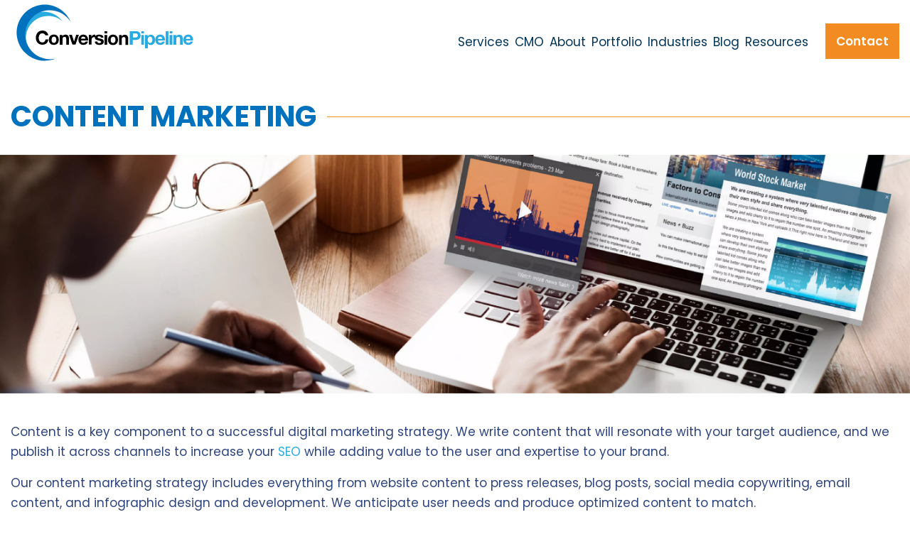

--- FILE ---
content_type: text/html; charset=UTF-8
request_url: https://conversionpipeline.com/services/content-marketing/
body_size: 14913
content:
<!DOCTYPE html><html lang="en-US" class="no-js no-svg"><head> <!-- Google Tag Manager --> <script>(function(w,d,s,l,i){w[l]=w[l]||[];w[l].push({'gtm.start':new Date().getTime(),event:'gtm.js'});var f=d.getElementsByTagName(s)[0],j=d.createElement(s),dl=l!='dataLayer'?'&l='+l:'';j.async=true;j.src='https://www.googletagmanager.com/gtm.js?id='+i+dl;f.parentNode.insertBefore(j,f);})(window,document,'script','dataLayer','GTM-WV3N93P');</script> <!-- End Google Tag Manager --><meta charset="UTF-8"><meta name="viewport" content="width=device-width, initial-scale=1"><link rel="profile" href="http://gmpg.org/xfn/11"><link rel="icon" href="https://conversionpipeline.com/wp-content/themes/conversionpipeline/images/favicon.png" type="image/png" sizes="42x42"><link rel="preconnect" href="https://fonts.googleapis.com"><link rel="preconnect" href="https://fonts.gstatic.com" crossorigin><link href="https://fonts.googleapis.com/css2?family=Poppins:wght@300;400;600;700&display=swap" rel="stylesheet"><link rel="stylesheet" href="https://stackpath.bootstrapcdn.com/bootstrap/4.1.3/css/bootstrap.min.css" integrity="sha384-MCw98/SFnGE8fJT3GXwEOngsV7Zt27NXFoaoApmYm81iuXoPkFOJwJ8ERdknLPMO" crossorigin="anonymous"> <script type="text/javascript">WebFontConfig={google:{families:['Poppins:200,200i,300,300i,400,400i,600,600i,700,700i&display=swap']}};(function(){var wf=document.createElement('script');wf.src='https://ajax.googleapis.com/ajax/libs/webfont/1/webfont.js';wf.type='text/javascript';wf.async='true';var s=document.getElementsByTagName('script')[0];s.parentNode.insertBefore(wf,s);})();</script> <link rel="preload" as="image" href="https://conversionpipeline.com/wp-content/uploads/2022/12/headbg.webp"><link rel="preload" fetchpriority="high" as="image" href="https://conversionpipeline.com/wp-content/uploads/2023/05/poster-1024x683-1.webp" type="image/webp"> <script>(function(html){html.className=html.className.replace(/\bno-js\b/,'js')})(document.documentElement);</script> <meta name='robots' content='index, follow, max-image-preview:large, max-snippet:-1, max-video-preview:-1' /> <script id="cookie-law-info-gcm-var-js">var _ckyGcm={"status":true,"default_settings":[{"analytics":"denied","advertisement":"denied","functional":"denied","necessary":"granted","ad_user_data":"denied","ad_personalization":"denied","regions":"All"}],"wait_for_update":2000,"url_passthrough":false,"ads_data_redaction":false}</script> <script id="cookieyes" type="text/javascript" src="https://cdn-cookieyes.com/client_data/5cd1a81c03052de9dcfaf4e8/script.js"></script> <!-- This site is optimized with the Yoast SEO plugin v26.8 - https://yoast.com/product/yoast-seo-wordpress/ --><link media="all" href="https://conversionpipeline.com/wp-content/cache/autoptimize/css/autoptimize_835306a756ed833324af5c96c4c34956.css" rel="stylesheet"><title>Content Marketing Services Fairfax &amp; Arlington VA</title><meta name="description" content="We produce quality content that resonates with your target audience &amp; helps them find more information on something that they are already interested in. Call us!" /><link rel="canonical" href="https://conversionpipeline.com/services/content-marketing/" /><meta property="og:locale" content="en_US" /><meta property="og:type" content="article" /><meta property="og:title" content="Content Marketing Services Fairfax &amp; Arlington VA" /><meta property="og:description" content="We produce quality content that resonates with your target audience &amp; helps them find more information on something that they are already interested in. Call us!" /><meta property="og:url" content="https://conversionpipeline.com/services/content-marketing/" /><meta property="og:site_name" content="Conversion Pipeline" /><meta property="article:publisher" content="https://www.facebook.com/ConversionPipeline/" /><meta property="article:modified_time" content="2022-12-28T06:28:30+00:00" /><meta property="og:image" content="https://conversionpipeline.com/wp-content/uploads/2024/03/cp_logo_black-jpg.webp" /><meta property="og:image:width" content="1200" /><meta property="og:image:height" content="630" /><meta property="og:image:type" content="image/jpeg" /><meta name="twitter:card" content="summary_large_image" /><meta name="twitter:site" content="@cpipeline" /><meta name="twitter:label1" content="Est. reading time" /><meta name="twitter:data1" content="2 minutes" /> <script type="application/ld+json" class="yoast-schema-graph">{"@context":"https://schema.org","@graph":[{"@type":"WebPage","@id":"https://conversionpipeline.com/services/content-marketing/","url":"https://conversionpipeline.com/services/content-marketing/","name":"Content Marketing Services Fairfax & Arlington VA","isPartOf":{"@id":"https://conversionpipeline.com/#website"},"primaryImageOfPage":{"@id":"https://conversionpipeline.com/services/content-marketing/#primaryimage"},"image":{"@id":"https://conversionpipeline.com/services/content-marketing/#primaryimage"},"thumbnailUrl":"https://conversionpipeline.com/wp-content/uploads/2018/09/service-cm.svg","datePublished":"2018-09-04T05:08:20+00:00","dateModified":"2022-12-28T06:28:30+00:00","description":"We produce quality content that resonates with your target audience & helps them find more information on something that they are already interested in. Call us!","breadcrumb":{"@id":"https://conversionpipeline.com/services/content-marketing/#breadcrumb"},"inLanguage":"en-US","potentialAction":[{"@type":"ReadAction","target":["https://conversionpipeline.com/services/content-marketing/"]}]},{"@type":"ImageObject","inLanguage":"en-US","@id":"https://conversionpipeline.com/services/content-marketing/#primaryimage","url":"https://conversionpipeline.com/wp-content/uploads/2018/09/service-cm.svg","contentUrl":"https://conversionpipeline.com/wp-content/uploads/2018/09/service-cm.svg","caption":"Content Marketing"},{"@type":"BreadcrumbList","@id":"https://conversionpipeline.com/services/content-marketing/#breadcrumb","itemListElement":[{"@type":"ListItem","position":1,"name":"Home","item":"https://conversionpipeline.com/"},{"@type":"ListItem","position":2,"name":"Content Marketing"}]},{"@type":"WebSite","@id":"https://conversionpipeline.com/#website","url":"https://conversionpipeline.com/","name":"Conversion Pipeline","description":"","publisher":{"@id":"https://conversionpipeline.com/#organization"},"potentialAction":[{"@type":"SearchAction","target":{"@type":"EntryPoint","urlTemplate":"https://conversionpipeline.com/?s={search_term_string}"},"query-input":{"@type":"PropertyValueSpecification","valueRequired":true,"valueName":"search_term_string"}}],"inLanguage":"en-US"},{"@type":"Organization","@id":"https://conversionpipeline.com/#organization","name":"Conversion Pipeline, LLC.","url":"https://conversionpipeline.com/","logo":{"@type":"ImageObject","inLanguage":"en-US","@id":"https://conversionpipeline.com/#/schema/logo/image/","url":"https://conversionpipeline.com/wp-content/uploads/2016/08/logodefault.png","contentUrl":"https://conversionpipeline.com/wp-content/uploads/2016/08/logodefault.png","width":500,"height":150,"caption":"Conversion Pipeline, LLC."},"image":{"@id":"https://conversionpipeline.com/#/schema/logo/image/"},"sameAs":["https://www.facebook.com/ConversionPipeline/","https://x.com/cpipeline","https://www.instagram.com/conversionpipeline/","https://www.linkedin.com/company/conversion-pipeline/","https://www.youtube.com/@conversionpipelineagency"]}]}</script> <!-- / Yoast SEO plugin. --> <script type="text/javascript">window._wpemojiSettings={"baseUrl":"https:\/\/s.w.org\/images\/core\/emoji\/16.0.1\/72x72\/","ext":".png","svgUrl":"https:\/\/s.w.org\/images\/core\/emoji\/16.0.1\/svg\/","svgExt":".svg","source":{"concatemoji":"https:\/\/conversionpipeline.com\/wp-includes\/js\/wp-emoji-release.min.js?ver=6.8.3"}};
/*! This file is auto-generated */
!function(s,n){var o,i,e;function c(e){try{var t={supportTests:e,timestamp:(new Date).valueOf()};sessionStorage.setItem(o,JSON.stringify(t))}catch(e){}}function p(e,t,n){e.clearRect(0,0,e.canvas.width,e.canvas.height),e.fillText(t,0,0);var t=new Uint32Array(e.getImageData(0,0,e.canvas.width,e.canvas.height).data),a=(e.clearRect(0,0,e.canvas.width,e.canvas.height),e.fillText(n,0,0),new Uint32Array(e.getImageData(0,0,e.canvas.width,e.canvas.height).data));return t.every(function(e,t){return e===a[t]})}function u(e,t){e.clearRect(0,0,e.canvas.width,e.canvas.height),e.fillText(t,0,0);for(var n=e.getImageData(16,16,1,1),a=0;a<n.data.length;a++)if(0!==n.data[a])return!1;return!0}function f(e,t,n,a){switch(t){case"flag":return n(e,"\ud83c\udff3\ufe0f\u200d\u26a7\ufe0f","\ud83c\udff3\ufe0f\u200b\u26a7\ufe0f")?!1:!n(e,"\ud83c\udde8\ud83c\uddf6","\ud83c\udde8\u200b\ud83c\uddf6")&&!n(e,"\ud83c\udff4\udb40\udc67\udb40\udc62\udb40\udc65\udb40\udc6e\udb40\udc67\udb40\udc7f","\ud83c\udff4\u200b\udb40\udc67\u200b\udb40\udc62\u200b\udb40\udc65\u200b\udb40\udc6e\u200b\udb40\udc67\u200b\udb40\udc7f");case"emoji":return!a(e,"\ud83e\udedf")}return!1}function g(e,t,n,a){var r="undefined"!=typeof WorkerGlobalScope&&self instanceof WorkerGlobalScope?new OffscreenCanvas(300,150):s.createElement("canvas"),o=r.getContext("2d",{willReadFrequently:!0}),i=(o.textBaseline="top",o.font="600 32px Arial",{});return e.forEach(function(e){i[e]=t(o,e,n,a)}),i}function t(e){var t=s.createElement("script");t.src=e,t.defer=!0,s.head.appendChild(t)}"undefined"!=typeof Promise&&(o="wpEmojiSettingsSupports",i=["flag","emoji"],n.supports={everything:!0,everythingExceptFlag:!0},e=new Promise(function(e){s.addEventListener("DOMContentLoaded",e,{once:!0})}),new Promise(function(t){var n=function(){try{var e=JSON.parse(sessionStorage.getItem(o));if("object"==typeof e&&"number"==typeof e.timestamp&&(new Date).valueOf()<e.timestamp+604800&&"object"==typeof e.supportTests)return e.supportTests}catch(e){}return null}();if(!n){if("undefined"!=typeof Worker&&"undefined"!=typeof OffscreenCanvas&&"undefined"!=typeof URL&&URL.createObjectURL&&"undefined"!=typeof Blob)try{var e="postMessage("+g.toString()+"("+[JSON.stringify(i),f.toString(),p.toString(),u.toString()].join(",")+"));",a=new Blob([e],{type:"text/javascript"}),r=new Worker(URL.createObjectURL(a),{name:"wpTestEmojiSupports"});return void(r.onmessage=function(e){c(n=e.data),r.terminate(),t(n)})}catch(e){}c(n=g(i,f,p,u))}t(n)}).then(function(e){for(var t in e)n.supports[t]=e[t],n.supports.everything=n.supports.everything&&n.supports[t],"flag"!==t&&(n.supports.everythingExceptFlag=n.supports.everythingExceptFlag&&n.supports[t]);n.supports.everythingExceptFlag=n.supports.everythingExceptFlag&&!n.supports.flag,n.DOMReady=!1,n.readyCallback=function(){n.DOMReady=!0}}).then(function(){return e}).then(function(){var e;n.supports.everything||(n.readyCallback(),(e=n.source||{}).concatemoji?t(e.concatemoji):e.wpemoji&&e.twemoji&&(t(e.twemoji),t(e.wpemoji)))}))}((window,document),window._wpemojiSettings);</script> <script type="text/javascript" src="https://conversionpipeline.com/wp-includes/js/jquery/jquery.min.js?ver=3.7.1" id="jquery-core-js"></script> <link rel="https://api.w.org/" href="https://conversionpipeline.com/wp-json/" /><link rel="alternate" title="JSON" type="application/json" href="https://conversionpipeline.com/wp-json/wp/v2/services/34" /><link rel="EditURI" type="application/rsd+xml" title="RSD" href="https://conversionpipeline.com/xmlrpc.php?rsd" /><link rel='shortlink' href='https://conversionpipeline.com/?p=34' /><link rel="alternate" title="oEmbed (JSON)" type="application/json+oembed" href="https://conversionpipeline.com/wp-json/oembed/1.0/embed?url=https%3A%2F%2Fconversionpipeline.com%2Fservices%2Fcontent-marketing%2F" /><link rel="alternate" title="oEmbed (XML)" type="text/xml+oembed" href="https://conversionpipeline.com/wp-json/oembed/1.0/embed?url=https%3A%2F%2Fconversionpipeline.com%2Fservices%2Fcontent-marketing%2F&#038;format=xml" /><meta name="cdp-version" content="1.5.0" /><meta name="generator" content="performance-lab 4.0.1; plugins: "> <noscript><style id="rocket-lazyload-nojs-css">.rll-youtube-player,[data-lazy-src]{display:none !important}</style></noscript> <!--[if lt IE 9]> <script src="https://oss.maxcdn.com/html5shiv/3.7.3/html5shiv.min.js"></script> <script src="https://oss.maxcdn.com/respond/1.4.2/respond.min.js"></script> <![endif]--></head><body class="inner-page"> <!-- Google Tag Manager (noscript) --> <noscript><iframe src="https://www.googletagmanager.com/ns.html?id=GTM-WV3N93P"
height="0" width="0" style="display:none;visibility:hidden"></iframe></noscript> <!-- End Google Tag Manager (noscript) --><header class="banner-header new-header"> <!-- Home Page Banner --><nav><div class="container"><div class="row"><div class="col col-sm-5 col-md-4 col-lg-3 logo"> <a href="https://conversionpipeline.com"> <!-- Site Logo --> <img width="265" height="90" class="notfixed-logo" data-no-lazy="1" src="https://conversionpipeline.com/wp-content/uploads/2021/11/logo_black.svg" alt="Conversion Pipeline"> <img class="fixed-logo" data-no-lazy="1" src="https://conversionpipeline.com/wp-content/themes/conversionpipeline/images/logo.svg" alt="Conversion Pipeline"> </a></div><div class="col-12 col-sm-12 col-md-12 col-lg-9 menu"><ul id="menu-menu" class="jetmenu"><li id="menu-item-135" class="m-menu four-col-menu menu-item menu-item-type-custom menu-item-object-custom current-menu-ancestor menu-item-has-children"><a  href="#">Services</a><ul class="megamenu"><li id="menu-item-82" class="sub menu-item menu-item-type-custom menu-item-object-custom current-menu-ancestor current-menu-parent menu-item-has-children title"><a href="#"><h5>Search</h5></a><ul><li id="menu-item-16111" class="menu-item menu-item-type-custom menu-item-object-custom"><a href="https://conversionpipeline.com/services/search-engine-optimization/">Search Engine Optimization</a></li><li id="menu-item-104" class="menu-item menu-item-type-post_type menu-item-object-services current-menu-item"><a href="https://conversionpipeline.com/services/content-marketing/">Content Marketing</a></li><li id="menu-item-105" class="menu-item menu-item-type-post_type menu-item-object-services"><a href="https://conversionpipeline.com/services/web-analytics/">Web Analytics</a></li><li id="menu-item-16205" class="menu-item menu-item-type-custom menu-item-object-custom"><a href="https://conversionpipeline.com/services/local-seo/">Local SEO</a></li><li id="menu-item-106" class="menu-item menu-item-type-post_type menu-item-object-services"><a href="https://conversionpipeline.com/services/seo-audit/">SEO Audit</a></li><li id="menu-item-123" class="menu-item menu-item-type-post_type menu-item-object-services"><a href="https://conversionpipeline.com/services/seo-training/">SEO Training</a></li></ul></li><li id="menu-item-83" class="sub menu-item menu-item-type-custom menu-item-object-custom menu-item-has-children title"><a href="#"><h5>PAID ADVERTISING</h5></a><ul><li id="menu-item-16135" class="menu-item menu-item-type-custom menu-item-object-custom"><a href="https://conversionpipeline.com/services/ppc-management/">PPC Management</a></li><li id="menu-item-109" class="menu-item menu-item-type-post_type menu-item-object-services"><a href="https://conversionpipeline.com/services/retargeting/">Retargeting</a></li><li id="menu-item-110" class="menu-item menu-item-type-post_type menu-item-object-services"><a href="https://conversionpipeline.com/services/social-media-marketing/">Social Media Marketing</a></li><li id="menu-item-111" class="menu-item menu-item-type-post_type menu-item-object-services"><a href="https://conversionpipeline.com/services/facebook-advertising/">Facebook &amp; Instagram Advertising</a></li><li id="menu-item-112" class="menu-item menu-item-type-post_type menu-item-object-services"><a href="https://conversionpipeline.com/services/mobile-advertising/">Mobile Marketing</a></li><li id="menu-item-15575" class="menu-item menu-item-type-custom menu-item-object-custom"><a href="https://conversionpipeline.com/services/geofencing">Geofencing</a></li></ul></li><li id="menu-item-84" class="sub menu-item menu-item-type-custom menu-item-object-custom menu-item-has-children title"><a href="#"><h5>INBOUND MARKETING</h5></a><ul><li id="menu-item-113" class="menu-item menu-item-type-post_type menu-item-object-services"><a href="https://conversionpipeline.com/services/inbound-marketing/">HubSpot Inbound Marketing</a></li><li id="menu-item-15280" class="menu-item menu-item-type-custom menu-item-object-custom"><a href="https://conversionpipeline.com/services/hubspotpartner/">Hubspot Partner</a></li><li id="menu-item-1241" class="menu-item menu-item-type-custom menu-item-object-custom"><a  target="_blank" href="https://marketing.conversionpipeline.com/hubspot-audit-assessment">HubSpot Audit</a></li><li id="menu-item-17682" class="menu-item menu-item-type-custom menu-item-object-custom"><a href="https://conversionpipeline.com/chatbot-automate-engagement-generate-more-leads/">Chatbot Development</a></li><li id="menu-item-120" class="menu-item menu-item-type-post_type menu-item-object-services"><a href="https://conversionpipeline.com/services/marketing-strategy/">Marketing Strategy</a></li><li id="menu-item-1240" class="menu-item menu-item-type-custom menu-item-object-custom"><a  target="_blank" href="https://marketing.conversionpipeline.com/conversion-goal-analysis">Conversion Goal Analysis</a></li></ul></li><li id="menu-item-85" class="sub menu-item menu-item-type-custom menu-item-object-custom menu-item-has-children title"><a href="#"><h5>DESIGN &#038; CREATIVE</h5></a><ul><li id="menu-item-116" class="menu-item menu-item-type-post_type menu-item-object-services"><a href="https://conversionpipeline.com/services/web-design-development/">Web Design &#038; Development</a></li><li id="menu-item-117" class="menu-item menu-item-type-post_type menu-item-object-services"><a href="https://conversionpipeline.com/services/responsive-web-design/">Responsive Web Design</a></li><li id="menu-item-118" class="menu-item menu-item-type-post_type menu-item-object-services"><a href="https://conversionpipeline.com/services/e-commerce-websites/">E-Commerce Websites</a></li><li id="menu-item-119" class="menu-item menu-item-type-post_type menu-item-object-services"><a href="https://conversionpipeline.com/services/landing-page-development/">Landing Page Development</a></li><li id="menu-item-16815" class="menu-item menu-item-type-post_type menu-item-object-page"><a href="https://conversionpipeline.com/creative-design/">Creative Design</a></li></ul></li></ul></li><li id="menu-item-16635" class="drop-menu menu-item menu-item-type-custom menu-item-object-custom menu-item-has-children"><a  href="#">CMO</a><ul class="megamenu"><li id="menu-item-16634" class="menu-item menu-item-type-custom menu-item-object-custom"><a href="https://conversionpipeline.com/services/fractional-cmo/">Fractional CMO</a></li><li id="menu-item-121" class="menu-item menu-item-type-post_type menu-item-object-services"><a href="https://conversionpipeline.com/services/outsourced-cmo/">Outsourced CMO</a></li></ul></li><li id="menu-item-16218" class="drop-menu menu-item menu-item-type-custom menu-item-object-custom menu-item-has-children"><a  href="#">About</a><ul class="megamenu"><li id="menu-item-16064" class="menu-item menu-item-type-custom menu-item-object-custom"><a href="https://conversionpipeline.com/about-us/">About Us</a></li><li id="menu-item-148" class="menu-item menu-item-type-post_type menu-item-object-page"><a href="https://conversionpipeline.com/careers/">Careers</a></li><li id="menu-item-16834" class="menu-item menu-item-type-post_type menu-item-object-page"><a href="https://conversionpipeline.com/sell-your-agency/">Sell Your Marketing Agency</a></li></ul></li><li id="menu-item-1094" class="drop-menu menu-item menu-item-type-custom menu-item-object-custom menu-item-has-children"><a  href="#">Portfolio</a><ul class="megamenu"><li id="menu-item-137" class="menu-item menu-item-type-post_type menu-item-object-page"><a href="https://conversionpipeline.com/our-work/">Some Of Our Work</a></li><li id="menu-item-139" class="menu-item menu-item-type-post_type menu-item-object-page"><a href="https://conversionpipeline.com/testimonials/">Testimonials</a></li><li id="menu-item-138" class="menu-item menu-item-type-post_type menu-item-object-page"><a href="https://conversionpipeline.com/clients/">Some Of Our  Clients</a></li><li id="menu-item-17048" class="menu-item menu-item-type-custom menu-item-object-custom"><a href="https://conversionpipeline.com/case-studies/">Case Studies</a></li></ul></li><li id="menu-item-14852" class="drop-menu haslink menu-item menu-item-type-post_type menu-item-object-page menu-item-has-children"><a  href="https://conversionpipeline.com/industries-locations/">Industries</a><ul class="megamenu"><li id="menu-item-17820" class="menu-item menu-item-type-post_type menu-item-object-page"><a href="https://conversionpipeline.com/marketing-for-hard-money-lenders/">Hard Money Lenders</a></li><li id="menu-item-17661" class="menu-item menu-item-type-post_type menu-item-object-page"><a href="https://conversionpipeline.com/plastic-surgey-marketing/">Plastic Surgery Marketing</a></li><li id="menu-item-17505" class="menu-item menu-item-type-custom menu-item-object-custom"><a href="https://conversionpipeline.com/home-services-digital-marketing/">Home Services</a></li><li id="menu-item-16909" class="menu-item menu-item-type-post_type menu-item-object-page"><a href="https://conversionpipeline.com/what-is-private-equity-marketing/">Private Equity</a></li><li id="menu-item-16191" class="menu-item menu-item-type-custom menu-item-object-custom"><a href="https://conversionpipeline.com/services/government-contracting-digital-marketing-services/">Government Contracting</a></li><li id="menu-item-16065" class="menu_mob menu-item menu-item-type-custom menu-item-object-custom"><a href="https://conversionpipeline.com/industries-locations/">Industries &#038; Locations</a></li><li id="menu-item-16061" class="menu-item menu-item-type-custom menu-item-object-custom"><a href="https://conversionpipeline.com/services/cpa-accounting/">CPA &#038; Accounting</a></li><li id="menu-item-16056" class="menu-item menu-item-type-custom menu-item-object-custom"><a href="https://conversionpipeline.com/services/dental/">Dental</a></li><li id="menu-item-16063" class="menu-item menu-item-type-custom menu-item-object-custom"><a href="https://conversionpipeline.com/services/financial/">Financial</a></li><li id="menu-item-16058" class="menu-item menu-item-type-custom menu-item-object-custom"><a href="https://conversionpipeline.com/services/home-builders/">Home Builders</a></li><li id="menu-item-17349" class="menu-item menu-item-type-post_type menu-item-object-page"><a href="https://conversionpipeline.com/hospital-digital-marketing/">Hospital Digital Marketing</a></li><li id="menu-item-16062" class="menu-item menu-item-type-custom menu-item-object-custom"><a href="https://conversionpipeline.com/services/law-firm/">Law Firms</a></li><li id="menu-item-16059" class="menu-item menu-item-type-custom menu-item-object-custom"><a href="https://conversionpipeline.com/services/non-profit/">Non-Profit</a></li><li id="menu-item-16057" class="menu-item menu-item-type-custom menu-item-object-custom"><a href="https://conversionpipeline.com/services/real-estate-marketing/">Real Estate</a></li><li id="menu-item-16060" class="menu-item menu-item-type-custom menu-item-object-custom"><a href="https://conversionpipeline.com/services/winery-brewery-distillery/">Wine, Spirits &#038; Distilleries</a></li></ul></li><li id="menu-item-1018" class="drop-menu menu-item menu-item-type-custom menu-item-object-custom menu-item-has-children"><a  href="#">Blog</a><ul class="megamenu"><li id="menu-item-14583" class="menu-item menu-item-type-taxonomy menu-item-object-category"><a href="https://conversionpipeline.com/category/blog-list/">Marketing News</a></li><li id="menu-item-201" class="menu-item menu-item-type-taxonomy menu-item-object-category"><a href="https://conversionpipeline.com/category/customer-spotlight/">Customer Spotlight</a></li></ul></li><li id="menu-item-17049" class="drop-menu resource menu-item menu-item-type-custom menu-item-object-custom menu-item-has-children"><a  href="https://conversionpipeline.com/resources/">Resources</a><ul class="megamenu"><li id="menu-item-16417" class="menu-item menu-item-type-custom menu-item-object-custom"><a href="https://conversionpipeline.com/services/video-resources/">Video Resources</a></li><li id="menu-item-17050" class="menu-item menu-item-type-custom menu-item-object-custom"><a href="https://marketing.conversionpipeline.com/the-beginners-guide-to-generating-inbound-leads">The Beginners Guide to Generating Inbound Leads</a></li><li id="menu-item-17051" class="menu-item menu-item-type-custom menu-item-object-custom"><a href="https://marketing.conversionpipeline.com/the-benefits-of-using-your-crm-to-power-your-marketing">The Benefits of Using Your CRM to Power Your Marketing</a></li><li id="menu-item-17052" class="menu-item menu-item-type-custom menu-item-object-custom"><a href="https://marketing.conversionpipeline.com/10-ways-to-increase-profitability-for-marketing-agencies">10 Ways to Increase Profitability for Marketing Agencies</a></li><li id="menu-item-17053" class="menu-item menu-item-type-custom menu-item-object-custom"><a href="https://marketing.conversionpipeline.com/the-5-biggest-alignment-challenges-facing-marketing-sales-teams">The 5 Biggest Alignment Challenges Facing Marketing &#038; Sales Teams</a></li><li id="menu-item-17054" class="menu-item menu-item-type-custom menu-item-object-custom"><a href="https://marketing.conversionpipeline.com/how-to-run-an-inbound-marketing-campaign">How to Run an Inbound Marketing Campaign</a></li><li id="menu-item-17055" class="menu-item menu-item-type-custom menu-item-object-custom"><a href="https://marketing.conversionpipeline.com/30-lead-generation-tips">30 Tips, Tricks, and Ideas For Lead Generation</a></li><li id="menu-item-17056" class="menu-item menu-item-type-custom menu-item-object-custom"><a target="_blank" href="https://conversionpipeline.com/wp-content/uploads/2020/05/COVID19-playbook-3.pdf">Marketing During Coronavirus Pandemic: A Small Business Help Kit</a></li><li id="menu-item-17057" class="menu-item menu-item-type-custom menu-item-object-custom"><a href="https://marketing.conversionpipeline.com/hubspot-audit-assessment">HubSpot Audit and Review</a></li><li id="menu-item-17058" class="menu-item menu-item-type-custom menu-item-object-custom"><a href="https://marketing.conversionpipeline.com/conversion-goal-analysis">25 Point Conversion Goal Analysis</a></li></ul></li><li id="menu-item-17192" class="dropdown contact-sub menu-item menu-item-type-post_type menu-item-object-page menu-item-has-children"><a  href="https://conversionpipeline.com/contact/">Contact</a><ul class="megamenu"><li><span class="phone"><a href="tel:877-877-0542">877-877-0542</a></span><div class="addressm"><div><h6>Headquarters:</h6>Virginia:
11350 Random Hills Road
Suite 800
Fairfax, VA 22030</div><div>Tennessee:
818 18th Avenue South
Nashville, TN. 37203</div> Monday - Friday 9 am - 5 pm</div><div class="social-icon"> <a target="_blank" href="https://www.linkedin.com/company/conversion-pipeline/"><img src="https://conversionpipeline.com/wp-content/uploads/2024/04/linkedin.svg"></a> <a target="_blank" href="https://www.facebook.com/ConversionPipeline/"><img src="https://conversionpipeline.com/wp-content/uploads/2024/04/facebook-1.svg"></a> <a target="_blank" href="https://www.tiktok.com/@cpipeline"><img src="https://conversionpipeline.com/wp-content/uploads/2024/04/tiktok.svg"></a> <a target="_blank" href="https://twitter.com/cpipeline"><img src="https://conversionpipeline.com/wp-content/uploads/2024/04/twitter.svg"></a> <a target="_blank" href="https://www.instagram.com/conversionpipeline/"><img src="https://conversionpipeline.com/wp-content/uploads/2024/04/instagram.svg"></a> <a target="_blank" href="https://www.youtube.com/@conversionpipelineagency"><img src="https://conversionpipeline.com/wp-content/uploads/2024/04/youtube.svg"></a></div></li></li></ul></li></ul></div></div></div></nav></header><style>body.inner-page .goals:before{content:"";display:block;width:50%;height:100%;position:absolute;top:0;right:0;bottom:0;background:url(https://conversionpipeline.com/wp-content/uploads/2018/09/30-tips-tricks-and-ideas-for-lead-generation-01-01.jpg) top left no-repeat;background-size:cover}</style><section class="page-title"><div class="container"><div class="row"><h1><span>Content Marketing</span></h1></div></div><section class="inner-banner" ><noscript><img src="https://conversionpipeline.com/wp-content/uploads/2018/09/content-marketing-header-image-13-3-13.jpg" alt="Services" /></noscript><img class="lazyload" src='data:image/svg+xml,%3Csvg%20xmlns=%22http://www.w3.org/2000/svg%22%20viewBox=%220%200%20210%20140%22%3E%3C/svg%3E' data-src="https://conversionpipeline.com/wp-content/uploads/2018/09/content-marketing-header-image-13-3-13.jpg" alt="Services" /></section></section><section class="main-content"><div class="container"><p>Content is a key component to a successful digital marketing strategy. We write content that will resonate with your target audience, and we publish it across channels to increase your <a href="https://conversionpipeline.com/services/search-engine-optimization/">SEO</a> while adding value to the user and expertise to your brand.</p><p>Our content marketing strategy includes everything from website content to press releases, blog posts, social media copywriting, email content, and infographic design and development. We anticipate user needs and produce optimized content to match.</p><h2 class="scode " style="color:#29a9e1; font-size: 20px; font-weight:700;">If paid advertising is the appetizer, content is the main course &#8211; and we want yours to be filet mignon.</h2><p>What good is an awesome paid ad if it points to a page with low-quality content that doesn’t make the user want to stay on the page?</p><p>Users want to find content relevant to what they were looking for in the first place. Deliver the content that your ad promised to get the conversions and revenue you want. Google is big on this idea, and so are we. Our team will produce content that actually matters to your user and adds value.</p><h2 class="scode " style="color:#29a9e1; font-size: 20px; font-weight:700;">Content marketing isn’t an “optional extra” — it is an essential aspect of any successful digital marketing strategy.</h2><p>Conversion Pipeline focuses on producing quality content that resonates with your target audience, and helps them find more information on something that they are already interested in. This is how they get to know your business, and see the value in the products and services you provide.</p><p>Once we have crafted relevant and useful content, we leverage it across multiple channels to increase the overall SEO and link footprint of your website.</p><p><a href="https://conversionpipeline.com/contact/">Contact us</a> for a consultation today.</p><h2 class="d-none"></h2><div class="row"></div><section class="seo-strat-tab"><aside class="tab-items"><div class="tab-item"> Blog Posts</div><div class="tab-item"> E-Mails</div><div class="tab-item"> Whitepapers</div><div class="tab-item"> Infographics</div></aside><aside class="tab-seo-contents"><div class="tabs-content-item"> <noscript><img src="https://conversionpipeline.com/wp-content/uploads/2018/11/content-marketing-page-graphics-01.jpg"></noscript><img class="lazyload" src='data:image/svg+xml,%3Csvg%20xmlns=%22http://www.w3.org/2000/svg%22%20viewBox=%220%200%20210%20140%22%3E%3C/svg%3E' data-src="https://conversionpipeline.com/wp-content/uploads/2018/11/content-marketing-page-graphics-01.jpg"><p>Blog posts are the cornerstone of a good content strategy. Keeping an up-to-date and informative blog is essential to good SEO and user experience. Blog posts are also helpful as the “home base” for your content that other sites will link back to. A regular blog can help establish you as an industry expert, set you up as a resource for consumers, and draw links back to your website — all of which is good for SEO and ROI.</p></div><div class="tabs-content-item"> <noscript><img src="https://conversionpipeline.com/wp-content/uploads/2018/09/content-marketing-page-graphics-05.jpg"></noscript><img class="lazyload" src='data:image/svg+xml,%3Csvg%20xmlns=%22http://www.w3.org/2000/svg%22%20viewBox=%220%200%20210%20140%22%3E%3C/svg%3E' data-src="https://conversionpipeline.com/wp-content/uploads/2018/09/content-marketing-page-graphics-05.jpg"><p>Whether you’re sending a newsletter, a special offer, or an invitation, email marketing and social media deliver your message and help get your business in front of consumers. Conversion Pipeline will help you design your emails and craft your email marketing content strategy.</p></div><div class="tabs-content-item"> <noscript><img src="https://conversionpipeline.com/wp-content/uploads/2018/11/content-marketing-page-graphics-03.jpg"></noscript><img class="lazyload" src='data:image/svg+xml,%3Csvg%20xmlns=%22http://www.w3.org/2000/svg%22%20viewBox=%220%200%20210%20140%22%3E%3C/svg%3E' data-src="https://conversionpipeline.com/wp-content/uploads/2018/11/content-marketing-page-graphics-03.jpg"><p>For those that want to dive even deeper into a topic that just a blog post, CP can also collaborate with you to write white papers for your brand. White papers increase brand awareness and improve brand reputation. These are great options and add valuable information to your website and user.</p></div><div class="tabs-content-item"> <noscript><img src="https://conversionpipeline.com/wp-content/uploads/2018/11/content-marketing-page-graphics-04.jpg"></noscript><img class="lazyload" src='data:image/svg+xml,%3Csvg%20xmlns=%22http://www.w3.org/2000/svg%22%20viewBox=%220%200%20210%20140%22%3E%3C/svg%3E' data-src="https://conversionpipeline.com/wp-content/uploads/2018/11/content-marketing-page-graphics-04.jpg"><p>Who doesn’t love a good infographic? Our talented in-house designers can create an original infographic with your content that is highly shareable and easy for users to understand. Infographics provide valuable content for existing or prospective customers. They can also help boost your reputation as an expert in your field.</p></div></aside></section></div></section> <!-- Our Work Section Only Web Design and Development Page --> <!-- End Our Work--><section class="goals"><div class="container"><div class="row"><div class="col col-md-8 col-lg-6 goal-box"><h2> 30 Tips, Tricks, & Ideas For <br>Lead Generation</h2><p> Only 1 in 10 marketers feel their lead generation campaigns are effective.
Read our FREE guide to learn how you can get more leads. This guide exposes the top 30 techniques to increase leads and revenue. A successful lead generation engine is what keeps the funnel full of sales prospects.</p> <a class="btn btn-blue" href=" https://marketing.conversionpipeline.com/30-lead-generation-tips" title="Read More About Content Marketing">Read More</a></div></div></div></section><section class="more-services page-title"><div class="container"><div class="row"><h1><span><small>More</small> Services</span></h1><ul class="col col-lg-4 nav nav-tabs responsive align-self-start" role="tablist"><li class="nav-item"> <a class="nav-link active" data-toggle="tab" href="#tab1" role="tab">Search</a></li><li class="nav-item"> <a class="nav-link " data-toggle="tab" href="#tab2" role="tab">Paid Advertising</a></li><li class="nav-item"> <a class="nav-link " data-toggle="tab" href="#tab3" role="tab">Inbound Marketing</a></li><li class="nav-item"> <a class="nav-link " data-toggle="tab" href="#tab4" role="tab">Design &amp; Creative</a></li><li class="nav-item"> <a class="nav-link " data-toggle="tab" href="#tab5" role="tab">Consulting</a></li><li class="nav-item" style="display:none;"></li></ul><div class="col col-lg-8 tab-content responsive"><div class="tab-pane fade show active" id="tab1" role="tabpanel"><div class="row"><div class="d-none d-lg-block col-lg-4 tab-in-tab"> <a href="#1" class="active"><span> Search Engine Optimization </span></a> <a href="#2" class=""><span> Content Marketing </span></a> <a href="#3" class=""><span> Web Analytics </span></a> <a href="#4" class=""><span> Local SEO </span></a> <a href="#5" class=""><span> SEO Audit </span></a></div><div class="col col-sm-12 col-lg-8"><div class="owl-carousel owl-theme moreServices" id="mServ1"><div class="item" data-hash="1"><h2>Search Engine Optimization</h2><p> A search engine’s technology is very sophisticated and uses complex algorithms to evaluate and rank your website. Search engine optimization (SEO) is more than just backlinking and adding keywords to your website. SEO no longer works effectively as a standalone [...]</p> <a href="https://conversionpipeline.com/services/search-engine-optimization/" class="btn btn-blue">Read More</a></div><div class="item" data-hash="2"><h2>Content Marketing</h2><p> Content is a key component to a successful digital marketing strategy. We write content that will resonate with your target audience, and we publish it across channels to increase your SEO while adding value to the [...]</p> <a href="https://conversionpipeline.com/services/content-marketing/" class="btn btn-blue">Read More</a></div><div class="item" data-hash="3"><h2>Web Analytics</h2><p> Are you measuring your marketing & advertising? If you're not measuring what you do, how do you know if it's really working? We offer high-powered measurement services. We can track where your leads come from, which [...]</p> <a href="https://conversionpipeline.com/services/web-analytics/" class="btn btn-blue">Read More</a></div><div class="item" data-hash="4"><h2>Local SEO</h2><p> Having a strong local online marketing strategy is a must for every small or medium-sized business. Local businesses need a special flavor of SEO as Google is very sophisticated in how it serves local search results, especially in [...]</p> <a href="https://conversionpipeline.com/services/local-seo/" class="btn btn-blue">Read More</a></div><div class="item" data-hash="5"><h2>SEO Audit</h2><p> If your website is not bringing in leads, you're doing it wrong. Search Engine Optimization is a multifaceted approach to digital marketing that helps increase visibility and leads for businesses and organizations across a wide variety of industries. [...]</p> <a href="https://conversionpipeline.com/services/seo-audit/" class="btn btn-blue">Read More</a></div></div></div></div></div><div class="tab-pane fade show " id="tab2" role="tabpanel"><div class="row"><div class="d-none d-lg-block col-lg-4 tab-in-tab"> <a href="#1" class="active"><span> PPC Ad Management </span></a> <a href="#2" class=""><span> Social Media Marketing </span></a> <a href="#3" class=""><span> Retargeting </span></a> <a href="#4" class=""><span> Facebook &amp; Instagram Advertising </span></a> <a href="#5" class=""><span> Mobile Marketing </span></a></div><div class="col col-sm-12 col-lg-8"><div class="owl-carousel owl-theme moreServices" id="mServ1"><div class="item" data-hash="1"><h2>PPC Ad Management</h2><p> Are your paid advertising campaigns managed by a certified Google Premier Partner? Are your ads A/B split tested to determine key messaging points? Are you day parting throughout the week to determine the best cost per conversion? Are you
 [...]</p> <a href="https://conversionpipeline.com/services/ppc-management/" class="btn btn-blue">Read More</a></div><div class="item" data-hash="2"><h2>Social Media Marketing</h2><p> Social Media is a huge part of your digital footprint and leveraging it for marketing allows you to hyper-target those users who don’t even know they need your products & services and engage directly with those who already support 
 [...]</p> <a href="https://conversionpipeline.com/services/social-media-marketing/" class="btn btn-blue">Read More</a></div><div class="item" data-hash="3"><h2>Retargeting</h2><p> What can you do to recapture website visitors that did not fill out a contact form or pick up the phone and call your business? Craft a custom message you want to tell them and target them with a remarketing… [...]</p> <a href="https://conversionpipeline.com/services/retargeting/" class="btn btn-blue">Read More</a></div><div class="item" data-hash="4"><h2>Facebook &amp; Instagram Advertising</h2><p> There are billions of people on the Meta Platform (Facebook and Instagram) each month. WhatsApp and Facebook Messenger each have more than one billion users and Instagram now has more than 2.4 billion users. What if you could reach those… [...]</p> <a href="https://conversionpipeline.com/services/facebook-advertising/" class="btn btn-blue">Read More</a></div><div class="item" data-hash="5"><h2>Mobile Marketing</h2><p> Mobile marketing &amp; advertising is growing faster than all other digital advertising formats in the US, as advertisers begin allocating dollars to catch the eye of a growing class of “mobile-first” users. New data from BI Intelligence finds that US… [...]</p> <a href="https://conversionpipeline.com/services/mobile-advertising/" class="btn btn-blue">Read More</a></div></div></div></div></div><div class="tab-pane fade show " id="tab3" role="tabpanel"><div class="row"><div class="d-none d-lg-block col-lg-4 tab-in-tab"> <a href="#1" class="active"><span> HubSpot Inbound Marketing </span></a> <a href="#2" class=""><span> HubSpot Audit </span></a> <a href="#3" class=""><span> Conversion Goal Analysis </span></a> <a href="#4" class=""><span> HubSpot Partner Agency </span></a></div><div class="col col-sm-12 col-lg-8"><div class="owl-carousel owl-theme moreServices" id="mServ1"><div class="item" data-hash="1"><h2>HubSpot Inbound Marketing</h2><p> Inbound marketing streamlines companies’ approach to marketing. Marketing automation software gives the tools to target the right audience and serve with the right message at the right time of their buying cycle. Inbound marketing allows you to sit [...]</p> <a href="https://conversionpipeline.com/services/inbound-marketing/" class="btn btn-blue">Read More</a></div><div class="item" data-hash="2"><h2>HubSpot Audit</h2><p> If your company is not seeing the return on investment (ROI) on HubSpot, contact us about our HubSpot Audit service. Our team will review your workflows, conversion goals, make sure you are using the tool to maximize efficiency as [...]</p> <a href="https://conversionpipeline.com/services/hubspot-audit/" class="btn btn-blue">Read More</a></div><div class="item" data-hash="3"><h2>Conversion Goal Analysis</h2><p> This report will give you a granular look at how your website is capturing conversions, obstacles to increase conversions, conversion rate, abandonment rate, conversions by source, and other metrics. Define the conversion goals you want to track to measure success. [...]</p> <a href="https://conversionpipeline.com/services/conversion-goal-analysis/" class="btn btn-blue">Read More</a></div><div class="item" data-hash="4"><h2>HubSpot Partner Agency</h2><p> Being a HubSpot Partner Agency means that we are able to provide clients with the best inbound marketing service that drives traffic and generate qualified leads for your business. This inbound marketing methodology consists of a four step process, Attract,… [...]</p> <a href="https://conversionpipeline.com/services/hubspotpartner/" class="btn btn-blue">Read More</a></div></div></div></div></div><div class="tab-pane fade show " id="tab4" role="tabpanel"><div class="row"><div class="d-none d-lg-block col-lg-4 tab-in-tab"> <a href="#1" class="active"><span> Web Design &#038; Development </span></a> <a href="#2" class=""><span> E-Commerce Websites </span></a> <a href="#3" class=""><span> Responsive Web Design </span></a> <a href="#4" class=""><span> Landing Page Development </span></a></div><div class="col col-sm-12 col-lg-8"><div class="owl-carousel owl-theme moreServices" id="mServ1"><div class="item" data-hash="1"><h2>Web Design &#038; Development</h2><p> Almost all online marketing drives people back to your website.  That's why it's important to provide exactly what prospects need, right when they need it.  Don't lose a new customer because of a poorly designed website! Our websites are designed [...]</p> <a href="https://conversionpipeline.com/services/web-design-development/" class="btn btn-blue">Read More</a></div><div class="item" data-hash="2"><h2>E-Commerce Websites</h2><p> eCommerce websites have many added layers of complexity. A brochure website needs clear user paths, calls to action, enticing design, and brand reinforcement. eCommerce websites need all those things, and all the technical intricacies that a [...]</p> <a href="https://conversionpipeline.com/services/e-commerce-websites/" class="btn btn-blue">Read More</a></div><div class="item" data-hash="3"><h2>Responsive Web Design</h2><p> Conversion Pipeline designs websites to improve user experience and capture leads. After all, what good is a beautiful website if it doesn&#8217;t convert visitors into prospects, or complete transactions? During a website design engagement, our team of expert web designers… [...]</p> <a href="https://conversionpipeline.com/services/responsive-web-design/" class="btn btn-blue">Read More</a></div><div class="item" data-hash="4"><h2>Landing Page Development</h2><p> To that end, often times landing pages are used in conjunction with an ad campaign. The page must be part of a user experience that is consistent from the initial search query to the final conversion. Let’s say a user… [...]</p> <a href="https://conversionpipeline.com/services/landing-page-development/" class="btn btn-blue">Read More</a></div></div></div></div></div><div class="tab-pane fade show " id="tab5" role="tabpanel"><div class="row"><div class="d-none d-lg-block col-lg-4 tab-in-tab"> <a href="#1" class="active"><span> Marketing Strategy </span></a> <a href="#2" class=""><span> Outsourced CMO </span></a> <a href="#3" class=""><span> SEO Training </span></a></div><div class="col col-sm-12 col-lg-8"><div class="owl-carousel owl-theme moreServices" id="mServ1"><div class="item" data-hash="1"><h2>Marketing Strategy</h2><p> Do you have a marketing strategy? If you don&#8217;t have one, you&#8217;re missing out. If you don&#8217;t have a marketing strategy, you&#8217;re wasting your money. Developing a coherent marketing strategy is key to your success. The challenge for many businesses… [...]</p> <a href="https://conversionpipeline.com/services/marketing-strategy/" class="btn btn-blue">Read More</a></div><div class="item" data-hash="2"><h2>Outsourced CMO</h2><p> Why pay for one marketing “expert” when you can have a whole team? According to a Marketo study, nearly half of small businesses (that is, those with 50 or fewer employees) don’t have a marketing plan. [...]</p> <a href="https://conversionpipeline.com/services/outsourced-cmo/" class="btn btn-blue">Read More</a></div><div class="item" data-hash="3"><h2>SEO Training</h2><p> Search engine optimization (SEO) is the process of helping your online presence get exposure in search engines like Google, Yahoo! and Bing. Every single company, large and small, should have a coherent SEO program in place and in constant operation.… [...]</p> <a href="https://conversionpipeline.com/services/seo-training/" class="btn btn-blue">Read More</a></div></div></div></div></div><div class="tab-pane fade show " id="tab6" role="tabpanel"><div class="row"><div class="d-none d-lg-block col-lg-4 tab-in-tab"> <a href="#1" class="active"><span> Search Engine Optimization </span></a> <a href="#2" class=""><span> HubSpot Inbound Marketing </span></a> <a href="#3" class=""><span> PAID ADVERTISING </span></a> <a href="#4" class=""><span> DESIGN </span></a> <a href="#5" class=""><span> WEB DEVELOPMENT </span></a></div><div class="col col-sm-12 col-lg-8"><div class="owl-carousel owl-theme moreServices" id="mServ1"><div class="item" data-hash="1"><h2>Search Engine Optimization</h2><p> A search engine’s technology is very sophisticated and uses complex algorithms to evaluate and rank your website. Search engine optimization (SEO) is more than just backlinking and adding keywords to your website. SEO no longer works effectively as a standalone [...]</p> <a href="https://conversionpipeline.com/services/search-engine-optimization/" class="btn btn-blue">Read More</a></div><div class="item" data-hash="2"><h2>HubSpot Inbound Marketing</h2><p> Inbound marketing streamlines companies’ approach to marketing. Marketing automation software gives the tools to target the right audience and serve with the right message at the right time of their buying cycle. Inbound marketing allows you to sit [...]</p> <a href="https://conversionpipeline.com/services/inbound-marketing/" class="btn btn-blue">Read More</a></div><div class="item" data-hash="3"><h2>PAID ADVERTISING</h2><p> Paid advertising offers quick results, reliable returns, and is also one of the most important actions you can take to grow your online business. Gain greater visibility on search engines, track your ads to understand your audience, and turn your advertising dollars into conversions. As a Google
 [...]</p> <a href="https://conversionpipeline.com/services/paid-advertising/" class="btn btn-blue">Read More</a></div><div class="item" data-hash="4"><h2>DESIGN</h2><p> We make you look great! We will create a  custom design and a great user experience  for your customer. It’s critical to the success of your business to provide your prospects with quality, creative collateral that is both visually appealing and functionally useful, while maintaining quick turnaround [...]</p> <a href="https://conversionpipeline.com/services/design/" class="btn btn-blue">Read More</a></div><div class="item" data-hash="5"><h2>WEB DEVELOPMENT</h2><p> Do you have the next great idea for a software product, mobile app, or website, but lack the necessary programming expertise to bring it to life? You are in luck! We can build an innovative concept for you, and your clients will never know that you did not create [...]</p> <a href="https://conversionpipeline.com/services/web-development/" class="btn btn-blue">Read More</a></div></div></div></div></div> <!-- End tab-pane fade --></div></div></div></section> <script src="https://code.jquery.com/jquery-3.3.1.slim.min.js" integrity="sha384-q8i/X+965DzO0rT7abK41JStQIAqVgRVzpbzo5smXKp4YfRvH+8abtTE1Pi6jizo" crossorigin="anonymous"></script> <script src="https://cdnjs.cloudflare.com/ajax/libs/popper.js/1.14.3/umd/popper.min.js" integrity="sha384-ZMP7rVo3mIykV+2+9J3UJ46jBk0WLaUAdn689aCwoqbBJiSnjAK/l8WvCWPIPm49" crossorigin="anonymous"></script> <script src="https://stackpath.bootstrapcdn.com/bootstrap/4.1.3/js/bootstrap.min.js" integrity="sha384-ChfqqxuZUCnJSK3+MXmPNIyE6ZbWh2IMqE241rYiqJxyMiZ6OW/JmZQ5stwEULTy" crossorigin="anonymous"></script> <footer><div class="container"><div class="row ft_row"><div class="col-12 col-sm-6 col-md-6 col-lg-3 col_footer"><h4> Contact Us</h4><div class="contact_footer" > <span><a class="phone" href="tel:877-877-0542">877-877-0542</a></span> <span>Virginia:
11350 Random Hills Road
Suite 800
Fairfax, VA 22030</span> <span>Tennessee:
818 18th Avenue South
Nashville, TN. 37203</span> <span>Monday - Friday 9 am - 5 pm</span></div></div><div class="col-12 col-sm-6 col-md-6 col-lg-3 col_footer"><h4> Quick Links</h4><ul class="quicklinks_footer"><ul id="menu-first-footer-menu" class="navbar-nav"><li id="menu-item-17068" class="menu-item menu-item-type-post_type menu-item-object-page menu-item-17068"><a href="https://conversionpipeline.com/about-us/">About Us</a></li><li id="menu-item-17191" class="menu-item menu-item-type-post_type menu-item-object-page menu-item-17191"><a href="https://conversionpipeline.com/contact/">Contact Us</a></li><li id="menu-item-17070" class="menu-item menu-item-type-custom menu-item-object-custom menu-item-17070"><a href="https://conversionpipeline.com/category/blog-list/">Marketing News</a></li><li id="menu-item-17071" class="menu-item menu-item-type-custom menu-item-object-custom menu-item-17071"><a href="https://conversionpipeline.com/our-work/">Some of our Work</a></li><li id="menu-item-17072" class="menu-item menu-item-type-custom menu-item-object-custom menu-item-17072"><a href="https://conversionpipeline.com/resources/">Resources</a></li><li id="menu-item-17073" class="menu-item menu-item-type-custom menu-item-object-custom menu-item-17073"><a href="https://conversionpipeline.com/case-studies/">Case Studies</a></li><li id="menu-item-17074" class="menu-item menu-item-type-post_type menu-item-object-page menu-item-17074"><a href="https://conversionpipeline.com/careers/">Careers</a></li></ul></ul></div><div class="col-12 col-sm-6 col-md-6 col-lg-3 col_footer"><h4>Services</h4><ul class="quicklinks_footer"><ul id="menu-second-footer-menu" class="navbar-nav"><li id="menu-item-17075" class="menu-item menu-item-type-custom menu-item-object-custom menu-item-17075"><a href="https://conversionpipeline.com/services/search-engine-optimization/">Search Engine Optimization</a></li><li id="menu-item-17076" class="menu-item menu-item-type-custom menu-item-object-custom menu-item-17076"><a href="#">Pay Per Click</a></li><li id="menu-item-17077" class="menu-item menu-item-type-custom menu-item-object-custom menu-item-17077"><a href="https://conversionpipeline.com/services/web-design-development/">Web Design &#038; Development</a></li><li id="menu-item-17078" class="menu-item menu-item-type-custom menu-item-object-custom menu-item-17078"><a href="https://conversionpipeline.com/creative-design/">Creative Design</a></li><li id="menu-item-17079" class="menu-item menu-item-type-custom menu-item-object-custom menu-item-17079"><a href="https://conversionpipeline.com/services/e-commerce-websites/">E-Commerce</a></li><li id="menu-item-17080" class="menu-item menu-item-type-custom menu-item-object-custom menu-item-17080"><a href="https://conversionpipeline.com/services/outsourced-cmo/">Outscourced CMO</a></li><li id="menu-item-17081" class="menu-item menu-item-type-custom menu-item-object-custom menu-item-17081"><a href="https://conversionpipeline.com/services/web-analytics/">Web Analytics</a></li><li id="menu-item-17082" class="menu-item menu-item-type-custom menu-item-object-custom menu-item-17082"><a href="https://conversionpipeline.com/services/e-commerce-websites/">Retargeting</a></li></ul></ul></div><div class="col-12 col-sm-6 col-md-6 col-lg-3 col_footer"><h4> Resources</h4><ul class="quicklinks_footer"><ul id="menu-resources" class="navbar-nav"><li id="menu-item-17083" class="menu-item menu-item-type-custom menu-item-object-custom menu-item-17083"><a href="https://marketing.conversionpipeline.com/hubspot-audit-assessment">HubSpot Audit</a></li><li id="menu-item-17084" class="menu-item menu-item-type-custom menu-item-object-custom menu-item-17084"><a href="https://marketing.conversionpipeline.com/conversion-goal-analysis">Conversion Goal Analysis</a></li><li id="menu-item-17085" class="menu-item menu-item-type-custom menu-item-object-custom menu-item-17085"><a href="https://marketing.conversionpipeline.com/30-lead-generation-tips">30 Lead Generation Tips</a></li><li id="menu-item-17086" class="menu-item menu-item-type-custom menu-item-object-custom menu-item-17086"><a href="https://marketing.conversionpipeline.com/cpa-digital-marketing-guide">CPA Marketing Guide</a></li><li id="menu-item-17087" class="menu-item menu-item-type-custom menu-item-object-custom menu-item-17087"><a href="https://marketing.conversionpipeline.com/law-digital-marketing-guide">Law Firm Marketing Guide</a></li><li id="menu-item-17088" class="menu-item menu-item-type-custom menu-item-object-custom menu-item-17088"><a href="https://marketing.conversionpipeline.com/website-redesign-seo-mistakes-to-avoid">Website Redesign SEO Guid</a></li><li id="menu-item-17089" class="menu-item menu-item-type-custom menu-item-object-custom menu-item-17089"><a href="https://conversionpipeline.com/services/marketing-strategy/">COVID-19 Marketing Strategy</a></li></ul></ul></div></div><div class="social_footer"><div class="social_wrap"> <a target="_blank" href="https://www.linkedin.com/company/conversion-pipeline/"><img class="svg" src="https://conversionpipeline.com/wp-content/uploads/2024/04/linkedin.svg"></a> <a target="_blank" href="https://www.facebook.com/ConversionPipeline/"><img  class="svg" src="https://conversionpipeline.com/wp-content/uploads/2024/04/facebook-1.svg"></a> <a target="_blank" href="https://www.tiktok.com/@cpipeline"><img class="svg" src="https://conversionpipeline.com/wp-content/uploads/2024/04/tiktok.svg"></a> <a target="_blank" href="https://twitter.com/cpipeline"><img  class="svg" class="svg" src="https://conversionpipeline.com/wp-content/uploads/2024/04/twitter.svg"></a> <a target="_blank" href="https://www.instagram.com/conversionpipeline/"><img class="svg" src="https://conversionpipeline.com/wp-content/uploads/2024/04/instagram.svg"></a> <a target="_blank" href="https://www.youtube.com/@conversionpipelineagency"><img class="svg" src="https://conversionpipeline.com/wp-content/uploads/2024/04/youtube.svg"></a></div></div><div class="mobile-view-form"><div class="homeform_wrap"> <script charset="utf-8" type="text/javascript" src="//js.hsforms.net/forms/v2.js"></script> <script>hbspt.forms.create({portalId:"3631219",formId:"8de4db69-cd68-41a7-9aa1-c8773592321e"});</script> </div></div><div class="copyright"><p> Copyright 2026 © Conversion Pipeline - SEO &amp; PPC Digital Marketing Agency in Virginia  <a href="https://conversionpipeline.com/privacy-policy">Privacy Policy</a> | <a title="Sitemap" href="https://conversionpipeline.com/sitemap">Sitemap</a></p></div></div></footer> <script type="speculationrules">{"prefetch":[{"source":"document","where":{"and":[{"href_matches":"\/*"},{"not":{"href_matches":["\/wp-*.php","\/wp-admin\/*","\/wp-content\/uploads\/*","\/wp-content\/*","\/wp-content\/plugins\/*","\/wp-content\/themes\/conversionpipeline\/*","\/*\\?(.+)"]}},{"not":{"selector_matches":"a[rel~=\"nofollow\"]"}},{"not":{"selector_matches":".no-prefetch, .no-prefetch a"}}]},"eagerness":"conservative"}]}</script> <noscript><style>.lazyload{display:none}</style></noscript><script data-noptimize="1">window.lazySizesConfig=window.lazySizesConfig||{};window.lazySizesConfig.loadMode=1;</script><script async data-noptimize="1" src='https://conversionpipeline.com/wp-content/plugins/autoptimize/classes/external/js/lazysizes.min.js?ao_version=3.1.14'></script> <script>$(window).bind("load resize",function(e){if($(window).width()>1024){var top=$(".hospital ").position().top;var left=$(".hospital ").position().left;$('div#health .modal-dialog').css({"top":top-370,"left":left-300});console.log(left);var top1=$(".bank").position().top;var left1=$(".bank ").position().left;$('div#bank .modal-dialog').css({"top":top1-370,"left":left1-350});var top2=$(".govt").position().top;var left2=$(".govt ").position().left;$('div#govt .modal-dialog').css({"top":top2-370,"left":left2-50});var top3=$(".online").position().top;var left3=$(".online ").position().left;$('div#online .modal-dialog').css({"top":top3-370,"left":left3-130});var top4=$(".information_tech").position().top;var left4=$(".information_tech ").position().left;$('div#information_tech .modal-dialog').css({"top":top4-370,"left":left4+50});var top5=$(".home_service").position().top;var left5=$(".home_service ").position().left;$('div#home_service .modal-dialog').css({"top":top5-370,"left":left5+50});var top6=$(".real_estate").position().top;var left6=$(".real_estate ").position().left;console
$('div#estate .modal-dialog').css({"top":top6-370,"left":left6-0});}});$(window).on('load',function(){$(".orange_round").hover(function(){$(".orange_round").removeClass("minus")
$(this).addClass("minus");var modal=($(this).data("target"));console.log(modal);$(modal).modal({show:true,})
$("html").animate({scrollTop:0},"slow",function(){$("body").addClass('fixed');});});$('.banner_modal').on('hidden.bs.modal',function(){$('body').removeClass('fixed');});});</script> <script defer src="https://use.fontawesome.com/releases/v5.2.0/js/all.js" integrity="sha384-4oV5EgaV02iISL2ban6c/RmotsABqE4yZxZLcYMAdG7FAPsyHYAPpywE9PJo+Khy" crossorigin="anonymous"></script> <!--<script type="text/javascript">jQuery(document).ready(function(){jQuery(".contact-sub").mouseenter(function(){jQuery("#menucontact").show();}).mouseleave(function(){jQuery("#menucontact").hide();});});</script> --> <script type="text/javascript">jQuery(document).ready(function(){jQuery("li.drop-menu ul").removeClass("megamenu").addClass("dropdown");jQuery("li.contact-sub ul").removeClass("megamenu").addClass("dropdown");var ppp=6;var pageNumber=1;function load_posts(){pageNumber++;var str='&pageNumber='+pageNumber+'&ppp='+ppp+'&action=more_post_ajax';var data={'pageNumber':pageNumber,'ppp':ppp,'action':'more_post_ajax',};jQuery.ajax({type:"POST",dataType:"html",url:"/wp-admin/admin-ajax.php",data:data,success:function(data){var $data=jQuery(data);if($data.length){jQuery("#ajax-posts").append($data);jQuery("#more_posts").attr("disabled",false);}else{jQuery("#more_posts").attr("disabled",true);jQuery("#more_posts .btn").text('End of Results');}},error:function(jqXHR,textStatus,errorThrown){}});return false;}
jQuery("#more_posts").on("click",function(){jQuery("#more_posts").attr("disabled",true);load_posts();jQuery(this).insertAfter('#ajax-posts');});});</script> <script type="application/ld+json">{"@context":"https://schema.org/","@type":"Service","serviceType":"Digital Marketing Agency","provider":{"@type":"LocalBusiness","name":"Conversion Pipeline","address":{"@type":"PostalAddress","streetAddress":"322 N Shore Dr, Building 1B Suite 200","addressLocality":"Pittsburgh","addressRegion":"PA","postalCode":"15212","addressCountry":"US"}},"areaServed":[{"@type":"State","name":"Virginia"},{"@type":"State","name":"Tennessee"}],"hasOfferCatalog":{"@type":"OfferCatalog","name":"Digital Marketing Services","itemListElement":[{"@type":"OfferCatalog","name":"Digital Marketing Services","itemListElement":[{"@type":"Offer","itemOffered":{"@type":"Service","name":"Search Engine Optimization"}},{"@type":"Offer","itemOffered":{"@type":"Service","name":"Paid Advertising"}},{"@type":"Offer","itemOffered":{"@type":"Service","name":"Inbound Marketing"}},{"@type":"Offer","itemOffered":{"@type":"Service","name":"Design and Creative"}}]}]}}</script> <script>$(document).ready(function(){var contentHeight=$('.imageontop .col-service-block-content').height();$('.imageontop .col-service-block-image').css('height',contentHeight);});jQuery(document).ready(function(){if(window.matchMedia("(max-width: 993px)").matches){jQuery(".haslink>a").attr("href","#");}else{}});$(document).ready(function(){$('.downloadbox a').attr('target','_blank');});</script> <script defer src="https://conversionpipeline.com/wp-content/cache/autoptimize/js/autoptimize_4b3267e60a19aedf480b1b6b8d9f7ce0.js"></script></body></html>

--- FILE ---
content_type: image/svg+xml
request_url: https://conversionpipeline.com/wp-content/uploads/2024/04/twitter.svg
body_size: 49
content:
<svg width="27" height="27" viewBox="0 0 27 27" fill="none" xmlns="http://www.w3.org/2000/svg">
<g clip-path="url(#clip0_70_20)">
<path d="M16.0132 11.4327L25.8484 0H23.5178L14.9779 9.92682L8.15704 0H0.290039L10.6045 15.0111L0.290039 27H2.62081L11.6392 16.5169L18.8425 27H26.7095L16.0126 11.4327H16.0132ZM12.8209 15.1434L11.7758 13.6486L3.46061 1.75456H7.04053L13.751 11.3534L14.7961 12.8482L23.5189 25.3252H19.939L12.8209 15.1439V15.1434Z" fill="#283F7A"/>
</g>
<defs>
<clipPath id="clip0_70_20">
<rect width="27" height="27" fill="white"/>
</clipPath>
</defs>
</svg>


--- FILE ---
content_type: application/javascript
request_url: https://use.fontawesome.com/releases/v5.2.0/js/all.js
body_size: 330945
content:
/*!
 * Font Awesome Free 5.2.0 by @fontawesome - https://fontawesome.com
 * License - https://fontawesome.com/license (Icons: CC BY 4.0, Fonts: SIL OFL 1.1, Code: MIT License)
 */
!function(){"use strict";var c={};try{"undefined"!=typeof window&&(c=window)}catch(c){}var l=(c.navigator||{}).userAgent,h=void 0===l?"":l,z=c,v=(~h.indexOf("MSIE")||h.indexOf("Trident/"),"___FONT_AWESOME___"),m=function(){try{return!0}catch(c){return!1}}(),s=[1,2,3,4,5,6,7,8,9,10],e=s.concat([11,12,13,14,15,16,17,18,19,20]);["xs","sm","lg","fw","ul","li","border","pull-left","pull-right","spin","pulse","rotate-90","rotate-180","rotate-270","flip-horizontal","flip-vertical","stack","stack-1x","stack-2x","inverse","layers","layers-text","layers-counter"].concat(s.map(function(c){return c+"x"})).concat(e.map(function(c){return"w-"+c}));var a=z||{};a[v]||(a[v]={}),a[v].styles||(a[v].styles={}),a[v].hooks||(a[v].hooks={}),a[v].shims||(a[v].shims=[]);var t=a[v],M=Object.assign||function(c){for(var l=1;l<arguments.length;l++){var h=arguments[l];for(var z in h)Object.prototype.hasOwnProperty.call(h,z)&&(c[z]=h[z])}return c};var f={"500px":[448,512,[],"f26e","M103.3 344.3c-6.5-14.2-6.9-18.3 7.4-23.1 25.6-8 8 9.2 43.2 49.2h.3v-93.9c1.2-50.2 44-92.2 97.7-92.2 53.9 0 97.7 43.5 97.7 96.8 0 63.4-60.8 113.2-128.5 93.3-10.5-4.2-2.1-31.7 8.5-28.6 53 0 89.4-10.1 89.4-64.4 0-61-77.1-89.6-116.9-44.6-23.5 26.4-17.6 42.1-17.6 157.6 50.7 31 118.3 22 160.4-20.1 24.8-24.8 38.5-58 38.5-93 0-35.2-13.8-68.2-38.8-93.3-24.8-24.8-57.8-38.5-93.3-38.5s-68.8 13.8-93.5 38.5c-.3.3-16 16.5-21.2 23.9l-.5.6c-3.3 4.7-6.3 9.1-20.1 6.1-6.9-1.7-14.3-5.8-14.3-11.8V20c0-5 3.9-10.5 10.5-10.5h241.3c8.3 0 8.3 11.6 8.3 15.1 0 3.9 0 15.1-8.3 15.1H130.3v132.9h.3c104.2-109.8 282.8-36 282.8 108.9 0 178.1-244.8 220.3-310.1 62.8zm63.3-260.8c-.5 4.2 4.6 24.5 14.6 20.6C306 56.6 384 144.5 390.6 144.5c4.8 0 22.8-15.3 14.3-22.8-93.2-89-234.5-57-238.3-38.2zM393 414.7C283 524.6 94 475.5 61 310.5c0-12.2-30.4-7.4-28.9 3.3 24 173.4 246 256.9 381.6 121.3 6.9-7.8-12.6-28.4-20.7-20.4zM213.6 306.6c0 4 4.3 7.3 5.5 8.5 3 3 6.1 4.4 8.5 4.4 3.8 0 2.6.2 22.3-19.5 19.6 19.3 19.1 19.5 22.3 19.5 5.4 0 18.5-10.4 10.7-18.2L265.6 284l18.2-18.2c6.3-6.8-10.1-21.8-16.2-15.7L249.7 268c-18.6-18.8-18.4-19.5-21.5-19.5-5 0-18 11.7-12.4 17.3L234 284c-18.1 17.9-20.4 19.2-20.4 22.6z"],"accessible-icon":[448,512,[],"f368","M423.9 255.8L411 413.1c-3.3 40.7-63.9 35.1-60.6-4.9l10-122.5-41.1 2.3c10.1 20.7 15.8 43.9 15.8 68.5 0 41.2-16.1 78.7-42.3 106.5l-39.3-39.3c57.9-63.7 13.1-167.2-74-167.2-25.9 0-49.5 9.9-67.2 26L73 243.2c22-20.7 50.1-35.1 81.4-40.2l75.3-85.7-42.6-24.8-51.6 46c-30 26.8-70.6-18.5-40.5-45.4l68-60.7c9.8-8.8 24.1-10.2 35.5-3.6 0 0 139.3 80.9 139.5 81.1 16.2 10.1 20.7 36 6.1 52.6L285.7 229l106.1-5.9c18.5-1.1 33.6 14.4 32.1 32.7zm-64.9-154c28.1 0 50.9-22.8 50.9-50.9C409.9 22.8 387.1 0 359 0c-28.1 0-50.9 22.8-50.9 50.9 0 28.1 22.8 50.9 50.9 50.9zM179.6 456.5c-80.6 0-127.4-90.6-82.7-156.1l-39.7-39.7C36.4 287 24 320.3 24 356.4c0 130.7 150.7 201.4 251.4 122.5l-39.7-39.7c-16 10.9-35.3 17.3-56.1 17.3z"],accusoft:[640,512,[],"f369","M482.2 372.1C476.5 365.2 250 75 242.3 65.5c-13.7-17.2 0-16.8 19.2-16.9 9.7-.1 106.3-.6 116.5-.6 24.1-.1 28.7.6 38.4 12.8 2.1 2.7 205.1 245.8 207.2 248.3 5.5 6.7 15.2 19.1 7.2 23.4-2.4 1.3-114.6 47.7-117.8 48.9-10.1 4-17.5 6.8-30.8-9.3m114.7-5.6s-115 50.4-117.5 51.6c-16 7.3-26.9-3.2-36.7-14.6l-57.1-74c-5.4-.9-60.4-9.6-65.3-9.3-3.1.2-9.6.8-14.4 2.9-4.9 2.1-145.2 52.8-150.2 54.7-5.1 2-11.4 3.6-11.1 7.6.2 2.5 2 2.6 4.6 3.5 2.7.8 300.9 67.6 308 69.1 15.6 3.3 38.5 10.5 53.6 1.7 2.1-1.2 123.8-76.4 125.8-77.8 5.4-4 4.3-6.8-1.7-8.2-2.3-.3-24.6-4.7-38-7.2m-326-181.3s-12 1.6-25 15.1c-9 9.3-242.1 239.1-243.4 240.9-7 10 1.6 6.8 15.7 1.7.8 0 114.5-36.6 114.5-36.6.5-.6-.1-.1.6-.6-.4-5.1-.8-26.2-1-27.7-.6-5.2 2.2-6.9 7-8.9l92.6-33.8c.6-.8 88.5-81.7 90.2-83.3v-1l-51.2-65.8"],adn:[496,512,[],"f170","M248 167.5l64.9 98.8H183.1l64.9-98.8zM496 256c0 136.9-111.1 248-248 248S0 392.9 0 256 111.1 8 248 8s248 111.1 248 248zm-99.8 82.7L248 115.5 99.8 338.7h30.4l33.6-51.7h168.6l33.6 51.7h30.2z"],adversal:[512,512,[],"f36a","M482.1 32H28.7C5.8 32 0 37.9 0 60.9v390.2C0 474.4 5.8 480 28.7 480h453.4c24.4 0 29.9-5.2 29.9-29.7V62.2c0-24.6-5.4-30.2-29.9-30.2zM178.4 220.3c-27.5-20.2-72.1-8.7-84.2 23.4-4.3 11.1-9.3 9.5-17.5 8.3-9.7-1.5-17.2-3.2-22.5-5.5-28.8-11.4 8.6-55.3 24.9-64.3 41.1-21.4 83.4-22.2 125.3-4.8 40.9 16.8 34.5 59.2 34.5 128.5 2.7 25.8-4.3 58.3 9.3 88.8 1.9 4.4.4 7.9-2.7 10.7-8.4 6.7-39.3 2.2-46.6-7.4-1.9-2.2-1.8-3.6-3.9-6.2-3.6-3.9-7.3-2.2-11.9 1-57.4 36.4-140.3 21.4-147-43.3-3.1-29.3 12.4-57.1 39.6-71 38.2-19.5 112.2-11.8 114-30.9 1.1-10.2-1.9-20.1-11.3-27.3zm286.7 222c0 15.1-11.1 9.9-17.8 9.9H52.4c-7.4 0-18.2 4.8-17.8-10.7.4-13.9 10.5-9.1 17.1-9.1 132.3-.4 264.5-.4 396.8 0 6.8 0 16.6-4.4 16.6 9.9zm3.8-340.5v291c0 5.7-.7 13.9-8.1 13.9-12.4-.4-27.5 7.1-36.1-5.6-5.8-8.7-7.8-4-12.4-1.2-53.4 29.7-128.1 7.1-144.4-85.2-6.1-33.4-.7-67.1 15.7-100 11.8-23.9 56.9-76.1 136.1-30.5v-71c0-26.2-.1-26.2 26-26.2 3.1 0 6.6.4 9.7 0 10.1-.8 13.6 4.4 13.6 14.3-.1.2-.1.3-.1.5zm-51.5 232.3c-19.5 47.6-72.9 43.3-90 5.2-15.1-33.3-15.5-68.2.4-101.5 16.3-34.1 59.7-35.7 81.5-4.8 20.6 28.8 14.9 84.6 8.1 101.1zm-294.8 35.3c-7.5-1.3-33-3.3-33.7-27.8-.4-13.9 7.8-23 19.8-25.8 24.4-5.9 49.3-9.9 73.7-14.7 8.9-2 7.4 4.4 7.8 9.5 1.4 33-26.1 59.2-67.6 58.8z"],affiliatetheme:[512,512,[],"f36b","M159.7 237.4C108.4 308.3 43.1 348.2 14 326.6-15.2 304.9 2.8 230 54.2 159.1c51.3-70.9 116.6-110.8 145.7-89.2 29.1 21.6 11.1 96.6-40.2 167.5zm351.2-57.3C437.1 303.5 319 367.8 246.4 323.7c-25-15.2-41.3-41.2-49-73.8-33.6 64.8-92.8 113.8-164.1 133.2 49.8 59.3 124.1 96.9 207 96.9 150 0 271.6-123.1 271.6-274.9.1-8.5-.3-16.8-1-25z"],algolia:[448,512,[],"f36c","M229.3 182.6c-49.3 0-89.2 39.9-89.2 89.2 0 49.3 39.9 89.2 89.2 89.2s89.2-39.9 89.2-89.2c0-49.3-40-89.2-89.2-89.2zm62.7 56.6l-58.9 30.6c-1.8.9-3.8-.4-3.8-2.3V201c0-1.5 1.3-2.7 2.7-2.6 26.2 1 48.9 15.7 61.1 37.1.7 1.3.2 3-1.1 3.7zM389.1 32H58.9C26.4 32 0 58.4 0 90.9V421c0 32.6 26.4 59 58.9 59H389c32.6 0 58.9-26.4 58.9-58.9V90.9C448 58.4 421.6 32 389.1 32zm-202.6 84.7c0-10.8 8.7-19.5 19.5-19.5h45.3c10.8 0 19.5 8.7 19.5 19.5v15.4c0 1.8-1.7 3-3.3 2.5-12.3-3.4-25.1-5.1-38.1-5.1-13.5 0-26.7 1.8-39.4 5.5-1.7.5-3.4-.8-3.4-2.5v-15.8zm-84.4 37l9.2-9.2c7.6-7.6 19.9-7.6 27.5 0l7.7 7.7c1.1 1.1 1 3-.3 4-6.2 4.5-12.1 9.4-17.6 14.9-5.4 5.4-10.4 11.3-14.8 17.4-1 1.3-2.9 1.5-4 .3l-7.7-7.7c-7.6-7.5-7.6-19.8 0-27.4zm127.2 244.8c-70 0-126.6-56.7-126.6-126.6s56.7-126.6 126.6-126.6c70 0 126.6 56.6 126.6 126.6 0 69.8-56.7 126.6-126.6 126.6z"],amazon:[448,512,[],"f270","M257.2 162.7c-48.7 1.8-169.5 15.5-169.5 117.5 0 109.5 138.3 114 183.5 43.2 6.5 10.2 35.4 37.5 45.3 46.8l56.8-56S341 288.9 341 261.4V114.3C341 89 316.5 32 228.7 32 140.7 32 94 87 94 136.3l73.5 6.8c16.3-49.5 54.2-49.5 54.2-49.5 40.7-.1 35.5 29.8 35.5 69.1zm0 86.8c0 80-84.2 68-84.2 17.2 0-47.2 50.5-56.7 84.2-57.8v40.6zm136 163.5c-7.7 10-70 67-174.5 67S34.2 408.5 9.7 379c-6.8-7.7 1-11.3 5.5-8.3C88.5 415.2 203 488.5 387.7 401c7.5-3.7 13.3 2 5.5 12zm39.8 2.2c-6.5 15.8-16 26.8-21.2 31-5.5 4.5-9.5 2.7-6.5-3.8s19.3-46.5 12.7-55c-6.5-8.3-37-4.3-48-3.2-10.8 1-13 2-14-.3-2.3-5.7 21.7-15.5 37.5-17.5 15.7-1.8 41-.8 46 5.7 3.7 5.1 0 27.1-6.5 43.1z"],"amazon-pay":[611,512,[],"f42c","M0 325.2c2.3-4.2 5.2-4.9 9.7-2.5 10.4 5.6 20.6 11.4 31.2 16.7 40.7 20.4 83.2 35.6 127.4 46.3 20.9 5 41.9 9 63.2 11.8 31.5 4.2 63.2 6 95 5.2 17.4-.4 34.8-1.8 52.1-3.8 56.4-6.7 110.9-20.8 163.3-42.8 2.9-1.2 5.9-2 9.1-1.2 6.7 1.8 9 9 4.1 13.9-2.8 2.8-6.3 5.1-9.6 7.4-30.7 21.1-64.2 36.4-99.6 47.9-24.6 7.9-49.6 13.8-75.1 17.6-17.6 2.6-35.4 4.4-53.2 4.8-.8 0-1.7.2-2.5.3H294c-.8-.1-1.7-.3-2.5-.3-3.6-.2-7.2-.3-10.7-.4-16.9-.7-33.7-2.6-50.4-5.3-27.4-4.5-54.2-11.4-80.4-20.9-54.1-19.6-102.6-48.6-145.6-87-1.8-1.6-3-3.8-4.4-5.7v-2zM158 65c-1.4.2-2.9.4-4.3.6-14 1.7-26.6 6.9-38 15.1-2.4 1.7-4.6 3.5-7.1 5.4-.2-.5-.4-1-.4-1.4-.4-2.7-.8-5.5-1.3-8.2-.7-4.6-3-6.6-7.6-6.6H87.8c-6.9 0-8.2 1.3-8.2 8.2v209.3c0 1 0 2 .1 3 .2 3 2 4.9 4.9 5 7 .1 14.1.1 21.1 0 2.9 0 4.7-2 5-5 .1-1 .1-2 .1-3V215c1.1.9 1.7 1.4 2.2 1.9 17.9 14.9 38.5 19.8 61 15.4 20.4-4 34.6-16.5 43.8-34.9 7-13.9 9.9-28.7 10.3-44.1.5-17.1-1.2-33.9-8.1-49.8-8.5-19.6-22.6-32.5-43.9-36.9-3.2-.7-6.5-1-9.8-1.5-2.8-.1-5.5-.1-8.3-.1zm-47.4 41.9c0-1.5.4-2.4 1.7-3.3 13.7-9.5 28.8-14.5 45.6-13.2 14.9 1.1 27.1 8.4 33.5 25.9 3.9 10.7 4.9 21.8 4.9 33 0 10.4-.8 20.6-4 30.6-6.8 21.3-22.4 29.4-42.6 28.5-14-.6-26.2-6-37.4-13.9-1.2-.9-1.7-1.7-1.7-3.3.1-14.1 0-28.1 0-42.2 0-14 .1-28 0-42.1zM316.3 65c-1 .1-2 .3-2.9.4-9.8.5-19.4 1.7-28.9 4.1-6.1 1.6-12 3.8-17.9 5.8-3.6 1.2-5.4 3.8-5.3 7.7.1 3.3-.1 6.6 0 9.9.1 4.8 2.1 6.1 6.8 4.9 7.8-2 15.6-4.2 23.5-5.7 12.3-2.3 24.7-3.3 37.2-1.4 6.5 1 12.6 2.9 16.8 8.4 3.7 4.8 5.1 10.5 5.3 16.4.3 8.3.2 16.6.3 24.9 0 .4-.1.9-.2 1.4-.5-.1-.9 0-1.3-.1-10.5-2.5-21.1-4.3-32-4.9-11.3-.6-22.5.1-33.3 3.9-12.9 4.5-23.3 12.3-29.4 24.9-4.7 9.8-5.4 20.2-3.9 30.7 2 14 9 24.8 21.4 31.7 11.9 6.6 24.8 7.4 37.9 5.4 15.1-2.3 28.5-8.7 40.3-18.4.4-.4.9-.7 1.6-1.1.6 3.8 1.1 7.4 1.8 11 .6 3.1 2.5 5.1 5.4 5.2 5.4.1 10.9.1 16.3 0 2.7-.1 4.5-1.9 4.8-4.7.1-.9.1-1.9.1-2.8v-106c0-4.3-.2-8.6-.9-12.9-1.9-12.9-7.4-23.5-19-30.4-6.7-4-14.1-6-21.8-7.1-3.6-.5-7.2-.8-10.8-1.3-3.9.1-7.9.1-11.9.1zm35 127.7c0 1.3-.4 2.2-1.5 3-11.2 8.1-23.5 13.5-37.4 14.9-5.7.6-11.4.4-16.8-1.8-6.3-2.5-10.4-6.9-12.4-13.3s-2-13-.1-19.4c2.5-8.3 8.4-13 16.4-15.6 8.1-2.6 16.5-3 24.8-2.2 8.4.7 16.6 2.3 25 3.4 1.6.2 2.1 1 2.1 2.6-.1 4.8 0 9.5 0 14.3-.1 4.7-.2 9.4-.1 14.1zm259.9 129.4c-1-5-4.8-6.9-9.1-8.3-6.8-2.3-13.9-3.3-21-3.9-13.1-1.1-26.2-.5-39.2 1.9-14.3 2.7-27.9 7.3-40 15.6-1.4 1-2.8 2.1-3.7 3.5-.7 1.1-.9 2.8-.5 4 .4 1.5 2.1 1.9 3.6 1.8.7 0 1.5 0 2.2-.1 7.8-.8 15.5-1.7 23.3-2.5 11.4-1.1 22.9-1.8 34.3-.9 4.8.3 9.7 1.4 14.4 2.7 5.1 1.4 7.4 5.2 7.6 10.4.4 8-1.4 15.7-3.5 23.3-4.1 15.4-10 30.3-15.8 45.1-.4 1-.8 2-1 3-.5 2.9 1.2 4.8 4.1 4.1 1.7-.4 3.6-1.3 4.8-2.5 4.4-4.3 8.9-8.6 12.7-13.4 12.8-16.4 20.3-35.3 24.7-55.6.8-3.6 1.4-7.3 2.1-10.9v-17.3zM479.1 198.9c-12.9-35.7-25.8-71.5-38.7-107.2-2-5.7-4.2-11.3-6.3-16.9-1.1-2.9-3.2-4.8-6.4-4.8-7.6-.1-15.2-.2-22.9-.1-2.5 0-3.7 2-3.2 4.5.5 2.1 1.1 4.1 1.9 6.1 19.6 48.5 39.3 97.1 59.1 145.5 1.7 4.1 2.1 7.6.2 11.8-3.3 7.3-5.9 15-9.3 22.3-3 6.5-8 11.4-15.2 13.3-5.1 1.4-10.2 1.6-15.4 1.1-2.5-.2-5-.8-7.5-1-3.4-.2-5.1 1.3-5.2 4.8-.1 3.3-.1 6.6 0 9.9.1 5.5 2 8 7.4 8.9 5.6 1 11.3 1.9 16.9 2 17.1.4 30.7-6.5 39.5-21.4 3.5-5.9 6.7-12.1 9.2-18.4 23.7-59.8 47.1-119.7 70.6-179.6.7-1.8 1.3-3.6 1.6-5.5.4-2.8-.9-4.4-3.7-4.4-6.6-.1-13.3 0-19.9 0-3.7 0-6.3 1.6-7.7 5.2-.5 1.4-1.1 2.7-1.6 4.1-11.6 33.3-23.2 66.6-34.8 100-2.5 7.2-5.1 14.5-7.7 22.2-.4-1.1-.6-1.7-.9-2.4z"],amilia:[448,512,[],"f36d","M240.1 32c-61.9 0-131.5 16.9-184.2 55.4-5.1 3.1-9.1 9.2-7.2 19.4 1.1 5.1 5.1 27.4 10.2 39.6 4.1 10.2 14.2 10.2 20.3 6.1 32.5-22.3 96.5-47.7 152.3-47.7 57.9 0 58.9 28.4 58.9 73.1v38.5C203 227.7 78.2 251 46.7 264.2 11.2 280.5 16.3 357.7 16.3 376s15.2 104 124.9 104c47.8 0 113.7-20.7 153.3-42.1v25.4c0 3 2.1 8.2 6.1 9.1 3.1 1 50.7 2 59.9 2s62.5.3 66.5-.7c4.1-1 5.1-6.1 5.1-9.1V168c-.1-80.3-57.9-136-192-136zm-87.9 327.7c0-12.2-3-42.7 18.3-52.9 24.3-13.2 75.1-29.4 119.8-33.5V380c-21.4 13.2-48.7 24.4-79.1 24.4-52.8 0-58.9-33.5-59-44.7"],android:[448,512,[],"f17b","M89.6 204.5v115.8c0 15.4-12.1 27.7-27.5 27.7-15.3 0-30.1-12.4-30.1-27.7V204.5c0-15.1 14.8-27.5 30.1-27.5 15.1 0 27.5 12.4 27.5 27.5zm10.8 157c0 16.4 13.2 29.6 29.6 29.6h19.9l.3 61.1c0 36.9 55.2 36.6 55.2 0v-61.1h37.2v61.1c0 36.7 55.5 36.8 55.5 0v-61.1h20.2c16.2 0 29.4-13.2 29.4-29.6V182.1H100.4v179.4zm248-189.1H99.3c0-42.8 25.6-80 63.6-99.4l-19.1-35.3c-2.8-4.9 4.3-8 6.7-3.8l19.4 35.6c34.9-15.5 75-14.7 108.3 0L297.5 34c2.5-4.3 9.5-1.1 6.7 3.8L285.1 73c37.7 19.4 63.3 56.6 63.3 99.4zm-170.7-55.5c0-5.7-4.6-10.5-10.5-10.5-5.7 0-10.2 4.8-10.2 10.5s4.6 10.5 10.2 10.5c5.9 0 10.5-4.8 10.5-10.5zm113.4 0c0-5.7-4.6-10.5-10.2-10.5-5.9 0-10.5 4.8-10.5 10.5s4.6 10.5 10.5 10.5c5.6 0 10.2-4.8 10.2-10.5zm94.8 60.1c-15.1 0-27.5 12.1-27.5 27.5v115.8c0 15.4 12.4 27.7 27.5 27.7 15.4 0 30.1-12.4 30.1-27.7V204.5c0-15.4-14.8-27.5-30.1-27.5z"],angellist:[448,512,[],"f209","M347.1 215.4c11.7-32.6 45.4-126.9 45.4-157.1 0-26.6-15.7-48.9-43.7-48.9-44.6 0-84.6 131.7-97.1 163.1C242 144 196.6 0 156.6 0c-31.1 0-45.7 22.9-45.7 51.7 0 35.3 34.2 126.8 46.6 162-6.3-2.3-13.1-4.3-20-4.3-23.4 0-48.3 29.1-48.3 52.6 0 8.9 4.9 21.4 8 29.7-36.9 10-51.1 34.6-51.1 71.7C46 435.6 114.4 512 210.6 512c118 0 191.4-88.6 191.4-202.9 0-43.1-6.9-82-54.9-93.7zM311.7 108c4-12.3 21.1-64.3 37.1-64.3 8.6 0 10.9 8.9 10.9 16 0 19.1-38.6 124.6-47.1 148l-34-6 33.1-93.7zM142.3 48.3c0-11.9 14.5-45.7 46.3 47.1l34.6 100.3c-15.6-1.3-27.7-3-35.4 1.4-10.9-28.8-45.5-119.7-45.5-148.8zM140 244c29.3 0 67.1 94.6 67.1 107.4 0 5.1-4.9 11.4-10.6 11.4-20.9 0-76.9-76.9-76.9-97.7.1-7.7 12.7-21.1 20.4-21.1zm184.3 186.3c-29.1 32-66.3 48.6-109.7 48.6-59.4 0-106.3-32.6-128.9-88.3-17.1-43.4 3.8-68.3 20.6-68.3 11.4 0 54.3 60.3 54.3 73.1 0 4.9-7.7 8.3-11.7 8.3-16.1 0-22.4-15.5-51.1-51.4-29.7 29.7 20.5 86.9 58.3 86.9 26.1 0 43.1-24.2 38-42 3.7 0 8.3.3 11.7-.6 1.1 27.1 9.1 59.4 41.7 61.7 0-.9 2-7.1 2-7.4 0-17.4-10.6-32.6-10.6-50.3 0-28.3 21.7-55.7 43.7-71.7 8-6 17.7-9.7 27.1-13.1 9.7-3.7 20-8 27.4-15.4-1.1-11.2-5.7-21.1-16.9-21.1-27.7 0-120.6 4-120.6-39.7 0-6.7.1-13.1 17.4-13.1 32.3 0 114.3 8 138.3 29.1 18.1 16.1 24.3 113.2-31 174.7zm-98.6-126c9.7 3.1 19.7 4 29.7 6-7.4 5.4-14 12-20.3 19.1-2.8-8.5-6.2-16.8-9.4-25.1z"],angrycreative:[640,512,[],"f36e","M640 238.2l-3.2 28.2-34.5 2.3-2 18.1 34.5-2.3-3.2 28.2-34.4 2.2-2.3 20.1 34.4-2.2-3 26.1-64.7 4.1 12.7-113.2L527 365.2l-31.9 2-23.8-117.8 30.3-2 13.6 79.4 31.7-82.4 93.1-6.2zM426.8 371.5l28.3-1.8L468 249.6l-28.4 1.9-12.8 120zM162 388.1l-19.4-36-3.5 37.4-28.2 1.7 2.7-29.1c-11 18-32 34.3-56.9 35.8C23.9 399.9-3 377 .3 339.7c2.6-29.3 26.7-62.8 67.5-65.4 37.7-2.4 47.6 23.2 51.3 28.8l2.8-30.8 38.9-2.5c20.1-1.3 38.7 3.7 42.5 23.7l2.6-26.6 64.8-4.2-2.7 27.9-36.4 2.4-1.7 17.9 36.4-2.3-2.7 27.9-36.4 2.3-1.9 19.9 36.3-2.3-2.1 20.8 55-117.2 23.8-1.6L370.4 369l8.9-85.6-22.3 1.4 2.9-27.9 75-4.9-3 28-24.3 1.6-9.7 91.9-58 3.7-4.3-15.6-39.4 2.5-8 16.3-126.2 7.7zm-44.3-70.2l-26.4 1.7C84.6 307.2 76.9 303 65 303.8c-19 1.2-33.3 17.5-34.6 33.3-1.4 16 7.3 32.5 28.7 31.2 12.8-.8 21.3-8.6 28.9-18.9l27-1.7 2.7-29.8zm56.1-7.7c1.2-12.9-7.6-13.6-26.1-12.4l-2.7 28.5c14.2-.9 27.5-2.1 28.8-16.1zm21.1 70.8l5.8-60c-5 13.5-14.7 21.1-27.9 26.6l22.1 33.4zm135.4-45l-7.9-37.8-15.8 39.3 23.7-1.5zm-170.1-74.6l-4.3-17.5-39.6 2.6-8.1 18.2-31.9 2.1 57-121.9 23.9-1.6 30.7 102 9.9-104.7 27-1.8 37.8 63.6 6.5-66.6 28.5-1.9-4 41.2c7.4-13.5 22.9-44.7 63.6-47.5 40.5-2.8 52.4 29.3 53.4 30.3l3.3-32 39.3-2.7c12.7-.9 27.8.3 36.3 9.7l-4.4-11.9 32.2-2.2 12.9 43.2 23-45.7 31-2.2-43.6 78.4-4.8 44.3-28.4 1.9 4.8-44.3-15.8-43c1 22.3-9.2 40.1-32 49.6l25.2 38.8-36.4 2.4-19.2-36.8-4 38.3-28.4 1.9 3.3-31.5c-6.7 9.3-19.7 35.4-59.6 38-26.2 1.7-45.6-10.3-55.4-39.2l-4 40.3-25 1.6-37.6-63.3-6.3 66.2-56.8 3.7zm276.6-82.1c10.2-.7 17.5-2.1 21.6-4.3 4.5-2.4 7-6.4 7.6-12.1.6-5.3-.6-8.8-3.4-10.4-3.6-2.1-10.6-2.8-22.9-2l-2.9 28.8zM327.7 214c5.6 5.9 12.7 8.5 21.3 7.9 4.7-.3 9.1-1.8 13.3-4.1 5.5-3 10.6-8 15.1-14.3l-34.2 2.3 2.4-23.9 63.1-4.3 1.2-12-31.2 2.1c-4.1-3.7-7.8-6.6-11.1-8.1-4-1.7-8.1-2.8-12.2-2.5-8 .5-15.3 3.6-22 9.2-7.7 6.4-12 14.5-12.9 24.4-1.1 9.6 1.4 17.3 7.2 23.3zm-201.3 8.2l23.8-1.6-8.3-37.6-15.5 39.2z"],angular:[415,512,[],"f420","M169.7 268.1h76.2l-38.1-91.6-38.1 91.6zM207.8 32L0 106.4l31.8 275.7 176 97.9 176-97.9 31.8-275.7L207.8 32zM338 373.8h-48.6l-26.2-65.4H152.6l-26.2 65.4H77.7L207.8 81.5 338 373.8z"],"app-store":[512,512,[],"f36f","M255.9 120.9l9.1-15.7c5.6-9.8 18.1-13.1 27.9-7.5 9.8 5.6 13.1 18.1 7.5 27.9l-87.5 151.5h63.3c20.5 0 32 24.1 23.1 40.8H113.8c-11.3 0-20.4-9.1-20.4-20.4 0-11.3 9.1-20.4 20.4-20.4h52l66.6-115.4-20.8-36.1c-5.6-9.8-2.3-22.2 7.5-27.9 9.8-5.6 22.2-2.3 27.9 7.5l8.9 15.7zm-78.7 218l-19.6 34c-5.6 9.8-18.1 13.1-27.9 7.5-9.8-5.6-13.1-18.1-7.5-27.9l14.6-25.2c16.4-5.1 29.8-1.2 40.4 11.6zm168.9-61.7h53.1c11.3 0 20.4 9.1 20.4 20.4 0 11.3-9.1 20.4-20.4 20.4h-29.5l19.9 34.5c5.6 9.8 2.3 22.2-7.5 27.9-9.8 5.6-22.2 2.3-27.9-7.5-33.5-58.1-58.7-101.6-75.4-130.6-17.1-29.5-4.9-59.1 7.2-69.1 13.4 23 33.4 57.7 60.1 104zM256 8C119 8 8 119 8 256s111 248 248 248 248-111 248-248S393 8 256 8zm216 248c0 118.7-96.1 216-216 216-118.7 0-216-96.1-216-216 0-118.7 96.1-216 216-216 118.7 0 216 96.1 216 216z"],"app-store-ios":[448,512,[],"f370","M400 32H48C21.5 32 0 53.5 0 80v352c0 26.5 21.5 48 48 48h352c26.5 0 48-21.5 48-48V80c0-26.5-21.5-48-48-48zM127 384.5c-5.5 9.6-17.8 12.8-27.3 7.3-9.6-5.5-12.8-17.8-7.3-27.3l14.3-24.7c16.1-4.9 29.3-1.1 39.6 11.4L127 384.5zm138.9-53.9H84c-11 0-20-9-20-20s9-20 20-20h51l65.4-113.2-20.5-35.4c-5.5-9.6-2.2-21.8 7.3-27.3 9.6-5.5 21.8-2.2 27.3 7.3l8.9 15.4 8.9-15.4c5.5-9.6 17.8-12.8 27.3-7.3 9.6 5.5 12.8 17.8 7.3 27.3l-85.8 148.6h62.1c20.2 0 31.5 23.7 22.7 40zm98.1 0h-29l19.6 33.9c5.5 9.6 2.2 21.8-7.3 27.3-9.6 5.5-21.8 2.2-27.3-7.3-32.9-56.9-57.5-99.7-74-128.1-16.7-29-4.8-58 7.1-67.8 13.1 22.7 32.7 56.7 58.9 102h52c11 0 20 9 20 20 0 11.1-9 20-20 20z"],apper:[640,512,[],"f371","M42.1 239.1c22.2 0 29 2.8 33.5 14.6h.8v-22.9c0-11.3-4.8-15.4-17.9-15.4-11.3 0-14.4 2.5-15.1 12.8H4.8c.3-13.9 1.5-19.1 5.8-24.4C17.9 195 29.5 192 56.7 192c33 0 47.1 5 53.9 18.9 2 4.3 4 15.6 4 23.7v76.3H76.3l1.3-19.1h-1c-5.3 15.6-13.6 20.4-35.5 20.4-30.3 0-41.1-10.1-41.1-37.3 0-25.2 12.3-35.8 42.1-35.8zm17.1 48.1c13.1 0 16.9-3 16.9-13.4 0-9.1-4.3-11.6-19.6-11.6-13.1 0-17.9 3-17.9 12.1-.1 10.4 3.7 12.9 20.6 12.9zm77.8-94.9h38.3l-1.5 20.6h.8c9.1-17.1 15.9-20.9 37.5-20.9 14.4 0 24.7 3 31.5 9.1 9.8 8.6 12.8 20.4 12.8 48.1 0 30-3 43.1-12.1 52.9-6.8 7.3-16.4 10.1-33.2 10.1-20.4 0-29.2-5.5-33.8-21.2h-.8v70.3H137v-169zm80.9 60.7c0-27.5-3.3-32.5-20.7-32.5-16.9 0-20.7 5-20.7 28.7 0 28 3.5 33.5 21.2 33.5 16.4 0 20.2-5.6 20.2-29.7zm57.9-60.7h38.3l-1.5 20.6h.8c9.1-17.1 15.9-20.9 37.5-20.9 14.4 0 24.7 3 31.5 9.1 9.8 8.6 12.8 20.4 12.8 48.1 0 30-3 43.1-12.1 52.9-6.8 7.3-16.4 10.1-33.3 10.1-20.4 0-29.2-5.5-33.8-21.2h-.8v70.3h-39.5v-169zm80.9 60.7c0-27.5-3.3-32.5-20.7-32.5-16.9 0-20.7 5-20.7 28.7 0 28 3.5 33.5 21.2 33.5 16.4 0 20.2-5.6 20.2-29.7zm53.8-3.8c0-25.4 3.3-37.8 12.3-45.8 8.8-8.1 22.2-11.3 45.1-11.3 42.8 0 55.7 12.8 55.7 55.7v11.1h-75.3c-.3 2-.3 4-.3 4.8 0 16.9 4.5 21.9 20.1 21.9 13.9 0 17.9-3 17.9-13.9h37.5v2.3c0 9.8-2.5 18.9-6.8 24.7-7.3 9.8-19.6 13.6-44.3 13.6-27.5 0-41.6-3.3-50.6-12.3-8.5-8.5-11.3-21.3-11.3-50.8zm76.4-11.6c-.3-1.8-.3-3.3-.3-3.8 0-12.3-3.3-14.6-19.6-14.6-14.4 0-17.1 3-18.1 15.1l-.3 3.3h38.3zm55.6-45.3h38.3l-1.8 19.9h.7c6.8-14.9 14.4-20.2 29.7-20.2 10.8 0 19.1 3.3 23.4 9.3 5.3 7.3 6.8 14.4 6.8 34 0 1.5 0 5 .2 9.3h-35c.3-1.8.3-3.3.3-4 0-15.4-2-19.4-10.3-19.4-6.3 0-10.8 3.3-13.1 9.3-1 3-1 4.3-1 12.3v68h-38.3V192.3z"],apple:[376,512,[],"f179","M314.7 268.7c-.2-36.7 16.4-64.4 50-84.8-18.8-26.9-47.2-41.7-84.7-44.6-35.5-2.8-74.3 20.7-88.5 20.7-15 0-49.4-19.7-76.4-19.7C59.3 141.2 0 184.8 0 273.5c0 26.2 4.8 53.3 14.4 81.2 12.8 36.7 59 126.7 107.2 125.2 25.2-.6 43-17.9 75.8-17.9 31.8 0 48.3 17.9 76.4 17.9 48.6-.7 90.4-82.5 102.6-119.3-65.2-30.7-61.7-90-61.7-91.9zm-56.6-164.2c27.3-32.4 24.8-61.9 24-72.5-24.1 1.4-52 16.4-67.9 34.9-17.5 19.8-27.8 44.3-25.6 71.9 26.1 2 49.9-11.4 69.5-34.3z"],"apple-pay":[640,512,[],"f415","M116.9 158.5c-7.5 8.9-19.5 15.9-31.5 14.9-1.5-12 4.4-24.8 11.3-32.6 7.5-9.1 20.6-15.6 31.3-16.1 1.2 12.4-3.7 24.7-11.1 33.8m10.9 17.2c-17.4-1-32.3 9.9-40.5 9.9-8.4 0-21-9.4-34.8-9.1-17.9.3-34.5 10.4-43.6 26.5-18.8 32.3-4.9 80 13.3 106.3 8.9 13 19.5 27.3 33.5 26.8 13.3-.5 18.5-8.6 34.5-8.6 16.1 0 20.8 8.6 34.8 8.4 14.5-.3 23.6-13 32.5-26 10.1-14.8 14.3-29.1 14.5-29.9-.3-.3-28-10.9-28.3-42.9-.3-26.8 21.9-39.5 22.9-40.3-12.5-18.6-32-20.6-38.8-21.1m100.4-36.2v194.9h30.3v-66.6h41.9c38.3 0 65.1-26.3 65.1-64.3s-26.4-64-64.1-64h-73.2zm30.3 25.5h34.9c26.3 0 41.3 14 41.3 38.6s-15 38.8-41.4 38.8h-34.8V165zm162.2 170.9c19 0 36.6-9.6 44.6-24.9h.6v23.4h28v-97c0-28.1-22.5-46.3-57.1-46.3-32.1 0-55.9 18.4-56.8 43.6h27.3c2.3-12 13.4-19.9 28.6-19.9 18.5 0 28.9 8.6 28.9 24.5v10.8l-37.8 2.3c-35.1 2.1-54.1 16.5-54.1 41.5.1 25.2 19.7 42 47.8 42zm8.2-23.1c-16.1 0-26.4-7.8-26.4-19.6 0-12.3 9.9-19.4 28.8-20.5l33.6-2.1v11c0 18.2-15.5 31.2-36 31.2zm102.5 74.6c29.5 0 43.4-11.3 55.5-45.4L640 193h-30.8l-35.6 115.1h-.6L537.4 193h-31.6L557 334.9l-2.8 8.6c-4.6 14.6-12.1 20.3-25.5 20.3-2.4 0-7-.3-8.9-.5v23.4c1.8.4 9.3.7 11.6.7z"],asymmetrik:[576,512,[],"f372","M517.5 309.2c38.8-40 58.1-80 58.5-116.1.8-65.5-59.4-118.2-169.4-135C277.9 38.4 118.1 73.6 0 140.5 52 114 110.6 92.3 170.7 82.3c74.5-20.5 153-25.4 221.3-14.8C544.5 91.3 588.8 195 490.8 299.2c-10.2 10.8-22 21.1-35 30.6L304.9 103.4 114.7 388.9c-65.6-29.4-76.5-90.2-19.1-151.2 20.8-22.2 48.3-41.9 79.5-58.1 20-12.2 39.7-22.6 62-30.7-65.1 20.3-122.7 52.9-161.6 92.9-27.7 28.6-41.4 57.1-41.7 82.9-.5 35.1 23.4 65.1 68.4 83l-34.5 51.7h101.6l22-34.4c22.2 1 45.3 0 68.6-2.7l-22.8 37.1h135.5L340 406.3c18.6-5.3 36.9-11.5 54.5-18.7l45.9 71.8H542L468.6 349c18.5-12.1 35-25.5 48.9-39.8zm-187.6 80.5l-25-40.6-32.7 53.3c-23.4 3.5-46.7 5.1-69.2 4.4l101.9-159.3 78.7 123c-17.2 7.4-35.3 13.9-53.7 19.2z"],audible:[640,512,[],"f373","M640 199.9v54l-320 200L0 254v-54l320 200 320-200.1zm-194.5 72l47.1-29.4c-37.2-55.8-100.7-92.6-172.7-92.6-72 0-135.5 36.7-172.6 92.4h.3c2.5-2.3 5.1-4.5 7.7-6.7 89.7-74.4 219.4-58.1 290.2 36.3zm-220.1 18.8c16.9-11.9 36.5-18.7 57.4-18.7 34.4 0 65.2 18.4 86.4 47.6l45.4-28.4c-20.9-29.9-55.6-49.5-94.8-49.5-38.9 0-73.4 19.4-94.4 49zM103.6 161.1c131.8-104.3 318.2-76.4 417.5 62.1l.7 1 48.8-30.4C517.1 112.1 424.8 58.1 319.9 58.1c-103.5 0-196.6 53.5-250.5 135.6 9.9-10.5 22.7-23.5 34.2-32.6zm467 32.7z"],autoprefixer:[640,512,[],"f41c","M318.4 16l-161 480h77.5l25.4-81.4h119.5L405 496h77.5L318.4 16zm-40.3 341.9l41.2-130.4h1.5l40.9 130.4h-83.6zM640 405l-10-31.4L462.1 358l19.4 56.5L640 405zm-462.1-47L10 373.7 0 405l158.5 9.4 19.4-56.4z"],avianex:[512,512,[],"f374","M453.1 32h-312c-38.9 0-76.2 31.2-83.3 69.7L1.2 410.3C-5.9 448.8 19.9 480 58.9 480h312c38.9 0 76.2-31.2 83.3-69.7l56.7-308.5c7-38.6-18.8-69.8-57.8-69.8zm-58.2 347.3l-32 13.5-115.4-110c-14.7 10-29.2 19.5-41.7 27.1l22.1 64.2-17.9 12.7-40.6-61-52.4-48.1 15.7-15.4 58 31.1c9.3-10.5 20.8-22.6 32.8-34.9L203 228.9l-68.8-99.8 18.8-28.9 8.9-4.8L265 207.8l4.9 4.5c19.4-18.8 33.8-32.4 33.8-32.4 7.7-6.5 21.5-2.9 30.7 7.9 9 10.5 10.6 24.7 2.7 31.3-1.8 1.3-15.5 11.4-35.3 25.6l4.5 7.3 94.9 119.4-6.3 7.9z"],aviato:[640,512,[],"f421","M107.2 283.5l-19-41.8H36.1l-19 41.8H0l62.2-131.4 62.2 131.4h-17.2zm-45-98.1l-19.6 42.5h39.2l-19.6-42.5zm112.7 102.4l-62.2-131.4h17.1l45.1 96 45.1-96h17l-62.1 131.4zm80.6-4.3V156.4H271v127.1h-15.5zm209.1-115.6v115.6h-17.3V167.9h-41.2v-11.5h99.6v11.5h-41.1zM640 218.8c0 9.2-1.7 17.8-5.1 25.8-3.4 8-8.2 15.1-14.2 21.1-6 6-13.1 10.8-21.1 14.2-8 3.4-16.6 5.1-25.8 5.1s-17.8-1.7-25.8-5.1c-8-3.4-15.1-8.2-21.1-14.2-6-6-10.8-13-14.2-21.1-3.4-8-5.1-16.6-5.1-25.8s1.7-17.8 5.1-25.8c3.4-8 8.2-15.1 14.2-21.1 6-6 13-8.4 21.1-11.9 8-3.4 16.6-5.1 25.8-5.1s17.8 1.7 25.8 5.1c8 3.4 15.1 5.8 21.1 11.9 6 6 10.7 13.1 14.2 21.1 3.4 8 5.1 16.6 5.1 25.8zm-15.5 0c0-7.3-1.3-14-3.9-20.3-2.6-6.3-6.2-11.7-10.8-16.3-4.6-4.6-10-8.2-16.2-10.9-6.2-2.7-12.8-4-19.8-4s-13.6 1.3-19.8 4c-6.2 2.7-11.6 6.3-16.2 10.9-4.6 4.6-8.2 10-10.8 16.3-2.6 6.3-3.9 13.1-3.9 20.3 0 7.3 1.3 14 3.9 20.3 2.6 6.3 6.2 11.7 10.8 16.3 4.6 4.6 10 8.2 16.2 10.9 6.2 2.7 12.8 4 19.8 4s13.6-1.3 19.8-4c6.2-2.7 11.6-6.3 16.2-10.9 4.6-4.6 8.2-10 10.8-16.3 2.6-6.3 3.9-13.1 3.9-20.3zm-94.8 96.7v-6.3l88.9-10-242.9 13.4c.6-2.2 1.1-4.6 1.4-7.2.3-2 .5-4.2.6-6.5l64.8-8.1-64.9 1.9c0-.4-.1-.7-.1-1.1-2.8-17.2-25.5-23.7-25.5-23.7l-1.1-26.3h23.8l19 41.8h17.1L348.6 152l-62.2 131.4h17.1l19-41.8h23.6L345 268s-22.7 6.5-25.5 23.7c-.1.3-.1.7-.1 1.1l-64.9-1.9 64.8 8.1c.1 2.3.3 4.4.6 6.5.3 2.6.8 5 1.4 7.2L78.4 299.2l88.9 10v6.3c-5.9.9-10.5 6-10.5 12.2 0 6.8 5.6 12.4 12.4 12.4 6.8 0 12.4-5.6 12.4-12.4 0-6.2-4.6-11.3-10.5-12.2v-5.8l80.3 9v5.4c-5.7 1.1-9.9 6.2-9.9 12.1 0 6.8 5.6 10.2 12.4 10.2 6.8 0 12.4-3.4 12.4-10.2 0-6-4.3-11-9.9-12.1v-4.9l28.4 3.2v23.7h-5.9V360h5.9v-6.6h5v6.6h5.9v-13.8h-5.9V323l38.3 4.3c8.1 11.4 19 13.6 19 13.6l-.1 6.7-5.1.2-.1 12.1h4.1l.1-5h5.2l.1 5h4.1l-.1-12.1-5.1-.2-.1-6.7s10.9-2.1 19-13.6l38.3-4.3v23.2h-5.9V360h5.9v-6.6h5v6.6h5.9v-13.8h-5.9v-23.7l28.4-3.2v4.9c-5.7 1.1-9.9 6.2-9.9 12.1 0 6.8 5.6 10.2 12.4 10.2 6.8 0 12.4-3.4 12.4-10.2 0-6-4.3-11-9.9-12.1v-5.4l80.3-9v5.8c-5.9.9-10.5 6-10.5 12.2 0 6.8 5.6 12.4 12.4 12.4 6.8 0 12.4-5.6 12.4-12.4-.2-6.3-4.7-11.4-10.7-12.3zm-200.8-87.6l19.6-42.5 19.6 42.5h-17.9l-1.7-40.3-1.7 40.3h-17.9z"],aws:[640,512,[],"f375","M180.41 203.01c-.72 22.65 10.6 32.68 10.88 39.05a8.164 8.164 0 0 1-4.1 6.27l-12.8 8.96a10.66 10.66 0 0 1-5.63 1.92c-.43-.02-8.19 1.83-20.48-25.61a78.608 78.608 0 0 1-62.61 29.45c-16.28.89-60.4-9.24-58.13-56.21-1.59-38.28 34.06-62.06 70.93-60.05 7.1.02 21.6.37 46.99 6.27v-15.62c2.69-26.46-14.7-46.99-44.81-43.91-2.4.01-19.4-.5-45.84 10.11-7.36 3.38-8.3 2.82-10.75 2.82-7.41 0-4.36-21.48-2.94-24.2 5.21-6.4 35.86-18.35 65.94-18.18a76.857 76.857 0 0 1 55.69 17.28 70.285 70.285 0 0 1 17.67 52.36l-.01 69.29zM93.99 235.4c32.43-.47 46.16-19.97 49.29-30.47 2.46-10.05 2.05-16.41 2.05-27.4-9.67-2.32-23.59-4.85-39.56-4.87-15.15-1.14-42.82 5.63-41.74 32.26-1.24 16.79 11.12 31.4 29.96 30.48zm170.92 23.05c-7.86.72-11.52-4.86-12.68-10.37l-49.8-164.65c-.97-2.78-1.61-5.65-1.92-8.58a4.61 4.61 0 0 1 3.86-5.25c.24-.04-2.13 0 22.25 0 8.78-.88 11.64 6.03 12.55 10.37l35.72 140.83 33.16-140.83c.53-3.22 2.94-11.07 12.8-10.24h17.16c2.17-.18 11.11-.5 12.68 10.37l33.42 142.63L420.98 80.1c.48-2.18 2.72-11.37 12.68-10.37h19.72c.85-.13 6.15-.81 5.25 8.58-.43 1.85 3.41-10.66-52.75 169.9-1.15 5.51-4.82 11.09-12.68 10.37h-18.69c-10.94 1.15-12.51-9.66-12.68-10.75L328.67 110.7l-32.78 136.99c-.16 1.09-1.73 11.9-12.68 10.75h-18.3zm273.48 5.63c-5.88.01-33.92-.3-57.36-12.29a12.802 12.802 0 0 1-7.81-11.91v-10.75c0-8.45 6.2-6.9 8.83-5.89 10.04 4.06 16.48 7.14 28.81 9.6 36.65 7.53 52.77-2.3 56.72-4.48 13.15-7.81 14.19-25.68 5.25-34.95-10.48-8.79-15.48-9.12-53.13-21-4.64-1.29-43.7-13.61-43.79-52.36-.61-28.24 25.05-56.18 69.52-55.95 12.67-.01 46.43 4.13 55.57 15.62 1.35 2.09 2.02 4.55 1.92 7.04v10.11c0 4.44-1.62 6.66-4.87 6.66-7.71-.86-21.39-11.17-49.16-10.75-6.89-.36-39.89.91-38.41 24.97-.43 18.96 26.61 26.07 29.7 26.89 36.46 10.97 48.65 12.79 63.12 29.58 17.14 22.25 7.9 48.3 4.35 55.44-19.08 37.49-68.42 34.44-69.26 34.42zm40.2 104.86c-70.03 51.72-171.69 79.25-258.49 79.25A469.127 469.127 0 0 1 2.83 327.46c-6.53-5.89-.77-13.96 7.17-9.47a637.37 637.37 0 0 0 316.88 84.12 630.22 630.22 0 0 0 241.59-49.55c11.78-5 21.77 7.8 10.12 16.38zm29.19-33.29c-8.96-11.52-59.28-5.38-81.81-2.69-6.79.77-7.94-5.12-1.79-9.47 40.07-28.17 105.88-20.1 113.44-10.63 7.55 9.47-2.05 75.41-39.56 106.91-5.76 4.87-11.27 2.3-8.71-4.1 8.44-21.25 27.39-68.49 18.43-80.02z"],bandcamp:[496,512,[],"f2d5","M248 8C111 8 0 119 0 256s111 248 248 248 248-111 248-248S385 8 248 8zm48.2 326.1h-181L199.9 178h181l-84.7 156.1z"],behance:[576,512,[],"f1b4","M232 237.2c31.8-15.2 48.4-38.2 48.4-74 0-70.6-52.6-87.8-113.3-87.8H0v354.4h171.8c64.4 0 124.9-30.9 124.9-102.9 0-44.5-21.1-77.4-64.7-89.7zM77.9 135.9H151c28.1 0 53.4 7.9 53.4 40.5 0 30.1-19.7 42.2-47.5 42.2h-79v-82.7zm83.3 233.7H77.9V272h84.9c34.3 0 56 14.3 56 50.6 0 35.8-25.9 47-57.6 47zm358.5-240.7H376V94h143.7v34.9zM576 305.2c0-75.9-44.4-139.2-124.9-139.2-78.2 0-131.3 58.8-131.3 135.8 0 79.9 50.3 134.7 131.3 134.7 61.3 0 101-27.6 120.1-86.3H509c-6.7 21.9-34.3 33.5-55.7 33.5-41.3 0-63-24.2-63-65.3h185.1c.3-4.2.6-8.7.6-13.2zM390.4 274c2.3-33.7 24.7-54.8 58.5-54.8 35.4 0 53.2 20.8 56.2 54.8H390.4z"],"behance-square":[448,512,[],"f1b5","M186.5 293c0 19.3-14 25.4-31.2 25.4h-45.1v-52.9h46c18.6.1 30.3 7.8 30.3 27.5zm-7.7-82.3c0-17.7-13.7-21.9-28.9-21.9h-39.6v44.8H153c15.1 0 25.8-6.6 25.8-22.9zm132.3 23.2c-18.3 0-30.5 11.4-31.7 29.7h62.2c-1.7-18.5-11.3-29.7-30.5-29.7zM448 80v352c0 26.5-21.5 48-48 48H48c-26.5 0-48-21.5-48-48V80c0-26.5 21.5-48 48-48h352c26.5 0 48 21.5 48 48zM271.7 185h77.8v-18.9h-77.8V185zm-43 110.3c0-24.1-11.4-44.9-35-51.6 17.2-8.2 26.2-17.7 26.2-37 0-38.2-28.5-47.5-61.4-47.5H68v192h93.1c34.9-.2 67.6-16.9 67.6-55.9zM380 280.5c0-41.1-24.1-75.4-67.6-75.4-42.4 0-71.1 31.8-71.1 73.6 0 43.3 27.3 73 71.1 73 33.2 0 54.7-14.9 65.1-46.8h-33.7c-3.7 11.9-18.6 18.1-30.2 18.1-22.4 0-34.1-13.1-34.1-35.3h100.2c.1-2.3.3-4.8.3-7.2z"],bimobject:[448,512,[],"f378","M416 32H32C14.4 32 0 46.4 0 64v384c0 17.6 14.4 32 32 32h384c17.6 0 32-14.4 32-32V64c0-17.6-14.4-32-32-32zm-64 257.4c0 49.4-11.4 82.6-103.8 82.6h-16.9c-44.1 0-62.4-14.9-70.4-38.8h-.9V368H96V136h64v74.7h1.1c4.6-30.5 39.7-38.8 69.7-38.8h17.3c92.4 0 103.8 33.1 103.8 82.5v35zm-64-28.9v22.9c0 21.7-3.4 33.8-38.4 33.8h-45.3c-28.9 0-44.1-6.5-44.1-35.7v-19c0-29.3 15.2-35.7 44.1-35.7h45.3c35-.2 38.4 12 38.4 33.7z"],bitbucket:[512,512,[],"f171","M23.1 32C14.2 31.9 7 38.9 6.9 47.8c0 .9.1 1.8.2 2.8L74.9 462c1.7 10.4 10.7 18 21.2 18.1h325.1c7.9.1 14.7-5.6 16-13.4l67.8-416c1.4-8.7-4.5-16.9-13.2-18.3-.9-.1-1.8-.2-2.8-.2L23.1 32zm285.3 297.3H204.6l-28.1-146.8h157l-25.1 146.8z"],bitcoin:[512,512,[],"f379","M504 256c0 136.967-111.033 248-248 248S8 392.967 8 256 119.033 8 256 8s248 111.033 248 248zm-141.651-35.33c4.937-32.999-20.191-50.739-54.55-62.573l11.146-44.702-27.213-6.781-10.851 43.524c-7.154-1.783-14.502-3.464-21.803-5.13l10.929-43.81-27.198-6.781-11.153 44.686c-5.922-1.349-11.735-2.682-17.377-4.084l.031-.14-37.53-9.37-7.239 29.062s20.191 4.627 19.765 4.913c11.022 2.751 13.014 10.044 12.68 15.825l-12.696 50.925c.76.194 1.744.473 2.829.907-.907-.225-1.876-.473-2.876-.713l-17.796 71.338c-1.349 3.348-4.767 8.37-12.471 6.464.271.395-19.78-4.937-19.78-4.937l-13.51 31.147 35.414 8.827c6.588 1.651 13.045 3.379 19.4 5.006l-11.262 45.213 27.182 6.781 11.153-44.733a1038.209 1038.209 0 0 0 21.687 5.627l-11.115 44.523 27.213 6.781 11.262-45.128c46.404 8.781 81.299 5.239 95.986-36.727 11.836-33.79-.589-53.281-25.004-65.991 17.78-4.098 31.174-15.792 34.747-39.949zm-62.177 87.179c-8.41 33.79-65.308 15.523-83.755 10.943l14.944-59.899c18.446 4.603 77.6 13.717 68.811 48.956zm8.417-87.667c-7.673 30.736-55.031 15.12-70.393 11.292l13.548-54.327c15.363 3.828 64.836 10.973 56.845 43.035z"],bity:[496,512,[],"f37a","M78.4 67.2C173.8-22 324.5-24 421.5 71c14.3 14.1-6.4 37.1-22.4 21.5-84.8-82.4-215.8-80.3-298.9-3.2-16.3 15.1-36.5-8.3-21.8-22.1zm98.9 418.6c19.3 5.7 29.3-23.6 7.9-30C73 421.9 9.4 306.1 37.7 194.8c5-19.6-24.9-28.1-30.2-7.1-32.1 127.4 41.1 259.8 169.8 298.1zm148.1-2c121.9-40.2 192.9-166.9 164.4-291-4.5-19.7-34.9-13.8-30 7.9 24.2 107.7-37.1 217.9-143.2 253.4-21.2 7-10.4 36 8.8 29.7zm-62.9-79l.2-71.8c0-8.2-6.6-14.8-14.8-14.8-8.2 0-14.8 6.7-14.8 14.8l-.2 71.8c0 8.2 6.6 14.8 14.8 14.8s14.8-6.6 14.8-14.8zm71-269c2.1 90.9 4.7 131.9-85.5 132.5-92.5-.7-86.9-44.3-85.5-132.5 0-21.8-32.5-19.6-32.5 0v71.6c0 69.3 60.7 90.9 118 90.1 57.3.8 118-20.8 118-90.1v-71.6c0-19.6-32.5-21.8-32.5 0z"],"black-tie":[448,512,[],"f27e","M0 32v448h448V32H0zm316.5 325.2L224 445.9l-92.5-88.7 64.5-184-64.5-86.6h184.9L252 173.2l64.5 184z"],blackberry:[512,512,[],"f37b","M166 116.9c0 23.4-16.4 49.1-72.5 49.1H23.4l21-88.8h67.8c42.1 0 53.8 23.3 53.8 39.7zm126.2-39.7h-67.8L205.7 166h70.1c53.8 0 70.1-25.7 70.1-49.1.1-16.4-11.6-39.7-53.7-39.7zM88.8 208.1H21L0 296.9h70.1c56.1 0 72.5-23.4 72.5-49.1 0-16.3-11.7-39.7-53.8-39.7zm180.1 0h-67.8l-18.7 88.8h70.1c53.8 0 70.1-23.4 70.1-49.1 0-16.3-11.7-39.7-53.7-39.7zm189.3-53.8h-67.8l-18.7 88.8h70.1c53.8 0 70.1-23.4 70.1-49.1.1-16.3-11.6-39.7-53.7-39.7zm-28 137.9h-67.8L343.7 381h70.1c56.1 0 70.1-23.4 70.1-49.1 0-16.3-11.6-39.7-53.7-39.7zM240.8 346H173l-18.7 88.8h70.1c56.1 0 70.1-25.7 70.1-49.1.1-16.3-11.6-39.7-53.7-39.7z"],blogger:[448,512,[],"f37c","M162.4 196c4.8-4.9 6.2-5.1 36.4-5.1 27.2 0 28.1.1 32.1 2.1 5.8 2.9 8.3 7 8.3 13.6 0 5.9-2.4 10-7.6 13.4-2.8 1.8-4.5 1.9-31.1 2.1-16.4.1-29.5-.2-31.5-.8-10.3-2.9-14.1-17.7-6.6-25.3zm61.4 94.5c-53.9 0-55.8.2-60.2 4.1-3.5 3.1-5.7 9.4-5.1 13.9.7 4.7 4.8 10.1 9.2 12 2.2 1 14.1 1.7 56.3 1.2l47.9-.6 9.2-1.5c9-5.1 10.5-17.4 3.1-24.4-5.3-4.7-5-4.7-60.4-4.7zm223.4 130.1c-3.5 28.4-23 50.4-51.1 57.5-7.2 1.8-9.7 1.9-172.9 1.8-157.8 0-165.9-.1-172-1.8-8.4-2.2-15.6-5.5-22.3-10-5.6-3.8-13.9-11.8-17-16.4-3.8-5.6-8.2-15.3-10-22C.1 423 0 420.3 0 256.3 0 93.2 0 89.7 1.8 82.6 8.1 57.9 27.7 39 53 33.4c7.3-1.6 332.1-1.9 340-.3 21.2 4.3 37.9 17.1 47.6 36.4 7.7 15.3 7-1.5 7.3 180.6.2 115.8 0 164.5-.7 170.5zm-85.4-185.2c-1.1-5-4.2-9.6-7.7-11.5-1.1-.6-8-1.3-15.5-1.7-12.4-.6-13.8-.8-17.8-3.1-6.2-3.6-7.9-7.6-8-18.3 0-20.4-8.5-39.4-25.3-56.5-12-12.2-25.3-20.5-40.6-25.1-3.6-1.1-11.8-1.5-39.2-1.8-42.9-.5-52.5.4-67.1 6.2-27 10.7-46.3 33.4-53.4 62.4-1.3 5.4-1.6 14.2-1.9 64.3-.4 62.8 0 72.1 4 84.5 9.7 30.7 37.1 53.4 64.6 58.4 9.2 1.7 122.2 2.1 133.7.5 20.1-2.7 35.9-10.8 50.7-25.9 10.7-10.9 17.4-22.8 21.8-38.5 3.2-10.9 2.9-88.4 1.7-93.9z"],"blogger-b":[448,512,[],"f37d","M446.6 222.7c-1.8-8-6.8-15.4-12.5-18.5-1.8-1-13-2.2-25-2.7-20.1-.9-22.3-1.3-28.7-5-10.1-5.9-12.8-12.3-12.9-29.5-.1-33-13.8-63.7-40.9-91.3-19.3-19.7-40.9-33-65.5-40.5-5.9-1.8-19.1-2.4-63.3-2.9-69.4-.8-84.8.6-108.4 10C45.9 59.5 14.7 96.1 3.3 142.9 1.2 151.7.7 165.8.2 246.8c-.6 101.5.1 116.4 6.4 136.5 15.6 49.6 59.9 86.3 104.4 94.3 14.8 2.7 197.3 3.3 216 .8 32.5-4.4 58-17.5 81.9-41.9 17.3-17.7 28.1-36.8 35.2-62.1 4.9-17.6 4.5-142.8 2.5-151.7zm-322.1-63.6c7.8-7.9 10-8.2 58.8-8.2 43.9 0 45.4.1 51.8 3.4 9.3 4.7 13.4 11.3 13.4 21.9 0 9.5-3.8 16.2-12.3 21.6-4.6 2.9-7.3 3.1-50.3 3.3-26.5.2-47.7-.4-50.8-1.2-16.6-4.7-22.8-28.5-10.6-40.8zm191.8 199.8l-14.9 2.4-77.5.9c-68.1.8-87.3-.4-90.9-2-7.1-3.1-13.8-11.7-14.9-19.4-1.1-7.3 2.6-17.3 8.2-22.4 7.1-6.4 10.2-6.6 97.3-6.7 89.6-.1 89.1-.1 97.6 7.8 12.1 11.3 9.5 31.2-4.9 39.4z"],bluetooth:[448,512,[],"f293","M292.6 171.1L249.7 214l-.3-86 43.2 43.1m-43.2 219.8l43.1-43.1-42.9-42.9-.2 86zM416 259.4C416 465 344.1 512 230.9 512S32 465 32 259.4 115.4 0 228.6 0 416 53.9 416 259.4zm-158.5 0l79.4-88.6L211.8 36.5v176.9L138 139.6l-27 26.9 92.7 93-92.7 93 26.9 26.9 73.8-73.8 2.3 170 127.4-127.5-83.9-88.7z"],"bluetooth-b":[320,512,[],"f294","M196.48 260.023l92.626-103.333L143.125 0v206.33l-86.111-86.111-31.406 31.405 108.061 108.399L25.608 368.422l31.406 31.405 86.111-86.111L145.84 512l148.552-148.644-97.912-103.333zm40.86-102.996l-49.977 49.978-.338-100.295 50.315 50.317zM187.363 313.04l49.977 49.978-50.315 50.316.338-100.294z"],btc:[384,512,[],"f15a","M310.204 242.638c27.73-14.18 45.377-39.39 41.28-81.3-5.358-57.351-52.458-76.573-114.85-81.929V0h-48.528v77.203c-12.605 0-25.525.315-38.444.63V0h-48.528v79.409c-17.842.539-38.622.276-97.37 0v51.678c38.314-.678 58.417-3.14 63.023 21.427v217.429c-2.925 19.492-18.524 16.685-53.255 16.071L3.765 443.68c88.481 0 97.37.315 97.37.315V512h48.528v-67.06c13.234.315 26.154.315 38.444.315V512h48.528v-68.005c81.299-4.412 135.647-24.894 142.895-101.467 5.671-61.446-23.32-88.862-69.326-99.89zM150.608 134.553c27.415 0 113.126-8.507 113.126 48.528 0 54.515-85.71 48.212-113.126 48.212v-96.74zm0 251.776V279.821c32.772 0 133.127-9.138 133.127 53.255-.001 60.186-100.355 53.253-133.127 53.253z"],buromobelexperte:[448,512,[],"f37f","M0 32v128h128V32H0zm120 120H8V40h112v112zm40-120v128h128V32H160zm120 120H168V40h112v112zm40-120v128h128V32H320zm120 120H328V40h112v112zM0 192v128h128V192H0zm120 120H8V200h112v112zm40-120v128h128V192H160zm120 120H168V200h112v112zm40-120v128h128V192H320zm120 120H328V200h112v112zM0 352v128h128V352H0zm120 120H8V360h112v112zm40-120v128h128V352H160zm120 120H168V360h112v112zm40-120v128h128V352H320z"],buysellads:[448,512,[],"f20d","M224 150.7l42.9 160.7h-85.8L224 150.7zM448 80v352c0 26.5-21.5 48-48 48H48c-26.5 0-48-21.5-48-48V80c0-26.5 21.5-48 48-48h352c26.5 0 48 21.5 48 48zm-65.3 325.3l-94.5-298.7H159.8L65.3 405.3H156l111.7-91.6 24.2 91.6h90.8z"],"cc-amazon-pay":[576,512,[],"f42d","M124.7 201.8c.1-11.8 0-23.5 0-35.3v-35.3c0-1.3.4-2 1.4-2.7 11.5-8 24.1-12.1 38.2-11.1 12.5.9 22.7 7 28.1 21.7 3.3 8.9 4.1 18.2 4.1 27.7 0 8.7-.7 17.3-3.4 25.6-5.7 17.8-18.7 24.7-35.7 23.9-11.7-.5-21.9-5-31.4-11.7-.9-.8-1.4-1.6-1.3-2.8zm154.9 14.6c4.6 1.8 9.3 2 14.1 1.5 11.6-1.2 21.9-5.7 31.3-12.5.9-.6 1.3-1.3 1.3-2.5-.1-3.9 0-7.9 0-11.8 0-4-.1-8 0-12 0-1.4-.4-2-1.8-2.2-7-.9-13.9-2.2-20.9-2.9-7-.6-14-.3-20.8 1.9-6.7 2.2-11.7 6.2-13.7 13.1-1.6 5.4-1.6 10.8.1 16.2 1.6 5.5 5.2 9.2 10.4 11.2zM576 80v352c0 26.5-21.5 48-48 48H48c-26.5 0-48-21.5-48-48V80c0-26.5 21.5-48 48-48h480c26.5 0 48 21.5 48 48zm-207.5 23.9c.4 1.7.9 3.4 1.6 5.1 16.5 40.6 32.9 81.3 49.5 121.9 1.4 3.5 1.7 6.4.2 9.9-2.8 6.2-4.9 12.6-7.8 18.7-2.6 5.5-6.7 9.5-12.7 11.2-4.2 1.1-8.5 1.3-12.9.9-2.1-.2-4.2-.7-6.3-.8-2.8-.2-4.2 1.1-4.3 4-.1 2.8-.1 5.6 0 8.3.1 4.6 1.6 6.7 6.2 7.5 4.7.8 9.4 1.6 14.2 1.7 14.3.3 25.7-5.4 33.1-17.9 2.9-4.9 5.6-10.1 7.7-15.4 19.8-50.1 39.5-100.3 59.2-150.5.6-1.5 1.1-3 1.3-4.6.4-2.4-.7-3.6-3.1-3.7-5.6-.1-11.1 0-16.7 0-3.1 0-5.3 1.4-6.4 4.3-.4 1.1-.9 2.3-1.3 3.4l-29.1 83.7c-2.1 6.1-4.2 12.1-6.5 18.6-.4-.9-.6-1.4-.8-1.9-10.8-29.9-21.6-59.9-32.4-89.8-1.7-4.7-3.5-9.5-5.3-14.2-.9-2.5-2.7-4-5.4-4-6.4-.1-12.8-.2-19.2-.1-2.2 0-3.3 1.6-2.8 3.7zM242.4 206c1.7 11.7 7.6 20.8 18 26.6 9.9 5.5 20.7 6.2 31.7 4.6 12.7-1.9 23.9-7.3 33.8-15.5.4-.3.8-.6 1.4-1 .5 3.2.9 6.2 1.5 9.2.5 2.6 2.1 4.3 4.5 4.4 4.6.1 9.1.1 13.7 0 2.3-.1 3.8-1.6 4-3.9.1-.8.1-1.6.1-2.3v-88.8c0-3.6-.2-7.2-.7-10.8-1.6-10.8-6.2-19.7-15.9-25.4-5.6-3.3-11.8-5-18.2-5.9-3-.4-6-.7-9.1-1.1h-10c-.8.1-1.6.3-2.5.3-8.2.4-16.3 1.4-24.2 3.5-5.1 1.3-10 3.2-15 4.9-3 1-4.5 3.2-4.4 6.5.1 2.8-.1 5.6 0 8.3.1 4.1 1.8 5.2 5.7 4.1 6.5-1.7 13.1-3.5 19.7-4.8 10.3-1.9 20.7-2.7 31.1-1.2 5.4.8 10.5 2.4 14.1 7 3.1 4 4.2 8.8 4.4 13.7.3 6.9.2 13.9.3 20.8 0 .4-.1.7-.2 1.2-.4 0-.8 0-1.1-.1-8.8-2.1-17.7-3.6-26.8-4.1-9.5-.5-18.9.1-27.9 3.2-10.8 3.8-19.5 10.3-24.6 20.8-4.1 8.3-4.6 17-3.4 25.8zM98.7 106.9v175.3c0 .8 0 1.7.1 2.5.2 2.5 1.7 4.1 4.1 4.2 5.9.1 11.8.1 17.7 0 2.5 0 4-1.7 4.1-4.1.1-.8.1-1.7.1-2.5v-60.7c.9.7 1.4 1.2 1.9 1.6 15 12.5 32.2 16.6 51.1 12.9 17.1-3.4 28.9-13.9 36.7-29.2 5.8-11.6 8.3-24.1 8.7-37 .5-14.3-1-28.4-6.8-41.7-7.1-16.4-18.9-27.3-36.7-30.9-2.7-.6-5.5-.8-8.2-1.2h-7c-1.2.2-2.4.3-3.6.5-11.7 1.4-22.3 5.8-31.8 12.7-2 1.4-3.9 3-5.9 4.5-.1-.5-.3-.8-.4-1.2-.4-2.3-.7-4.6-1.1-6.9-.6-3.9-2.5-5.5-6.4-5.6h-9.7c-5.9-.1-6.9 1-6.9 6.8zM493.6 339c-2.7-.7-5.1 0-7.6 1-43.9 18.4-89.5 30.2-136.8 35.8-14.5 1.7-29.1 2.8-43.7 3.2-26.6.7-53.2-.8-79.6-4.3-17.8-2.4-35.5-5.7-53-9.9-37-8.9-72.7-21.7-106.7-38.8-8.8-4.4-17.4-9.3-26.1-14-3.8-2.1-6.2-1.5-8.2 2.1v1.7c1.2 1.6 2.2 3.4 3.7 4.8 36 32.2 76.6 56.5 122 72.9 21.9 7.9 44.4 13.7 67.3 17.5 14 2.3 28 3.8 42.2 4.5 3 .1 6 .2 9 .4.7 0 1.4.2 2.1.3h17.7c.7-.1 1.4-.3 2.1-.3 14.9-.4 29.8-1.8 44.6-4 21.4-3.2 42.4-8.1 62.9-14.7 29.6-9.6 57.7-22.4 83.4-40.1 2.8-1.9 5.7-3.8 8-6.2 4.3-4.4 2.3-10.4-3.3-11.9zm50.4-27.7c-.8-4.2-4-5.8-7.6-7-5.7-1.9-11.6-2.8-17.6-3.3-11-.9-22-.4-32.8 1.6-12 2.2-23.4 6.1-33.5 13.1-1.2.8-2.4 1.8-3.1 3-.6.9-.7 2.3-.5 3.4.3 1.3 1.7 1.6 3 1.5.6 0 1.2 0 1.8-.1l19.5-2.1c9.6-.9 19.2-1.5 28.8-.8 4.1.3 8.1 1.2 12 2.2 4.3 1.1 6.2 4.4 6.4 8.7.3 6.7-1.2 13.1-2.9 19.5-3.5 12.9-8.3 25.4-13.3 37.8-.3.8-.7 1.7-.8 2.5-.4 2.5 1 4 3.4 3.5 1.4-.3 3-1.1 4-2.1 3.7-3.6 7.5-7.2 10.6-11.2 10.7-13.8 17-29.6 20.7-46.6.7-3 1.2-6.1 1.7-9.1.2-4.7.2-9.6.2-14.5z"],"cc-amex":[576,512,[],"f1f3","M576 255.4c-37.9-.2-44.2-.9-54.5 5v-5c-45.3 0-53.5-1.7-64.9 5.2v-5.2h-78.2v5.1c-11.4-6.5-21.4-5.1-75.7-5.1v5.6c-6.3-3.7-14.5-5.6-24.3-5.6h-58c-3.5 3.8-12.5 13.7-15.7 17.2-12.7-14.1-10.5-11.6-15.5-17.2h-83.1v92.3h82c3.3-3.5 12.9-13.9 16.1-17.4 12.7 14.3 10.3 11.7 15.4 17.4h48.9c0-14.7.1-8.3.1-23 11.5.2 24.3-.2 34.3-6.2 0 13.9-.1 17.1-.1 29.2h39.6c0-18.5.1-7.4.1-25.3 6.2 0 7.7 0 9.4.1.1 1.3 0 0 0 25.2 152.8 0 145.9 1.1 156.7-4.5v4.5c34.8 0 54.8 2.2 67.5-6.1V432c0 26.5-21.5 48-48 48H48c-26.5 0-48-21.5-48-48V228.3h26.6c4.2-10.1 2.2-5.3 6.4-15.3h19.2c4.2 10 2.2 5.2 6.4 15.3h52.9v-11.4c2.2 5 1.1 2.5 5.1 11.4h29.5c2.4-5.5 2.6-5.8 5.1-11.4v11.4h135.5v-25.1c6.4 0 8-.1 9.8.2 0 0-.2 10.9.1 24.8h66.5v-8.9c7.4 5.9 17.4 8.9 29.7 8.9h26.8c4.2-10.1 2.2-5.3 6.4-15.3h19c6.5 15 .2.5 6.6 15.3h52.8v-21.9c11.8 19.7 7.8 12.9 13.2 21.9h41.6v-92h-39.9v18.4c-12.2-20.2-6.3-10.4-11.2-18.4h-43.3v20.6c-6.2-14.6-4.6-10.8-8.8-20.6h-32.4c-.4 0-2.3.2-2.3-.3h-27.6c-12.8 0-23.1 3.2-30.7 9.3v-9.3h-39.9v5.3c-10.8-6.1-20.7-5.1-64.4-5.3-.1 0-11.6-.1-11.6 0h-103c-2.5 6.1-6.8 16.4-12.6 30-2.8-6-11-23.8-13.9-30h-46V157c-7.4-17.4-4.7-11-9-21.1H22.9c-3.4 7.9-13.7 32-23.1 53.9V80c0-26.5 21.5-48 48-48h480c26.5 0 48 21.5 48 48v175.4zm-186.6-80.6c-.3.2-1.4 2.2-1.4 7.6 0 6 .9 7.7 1.1 7.9.2.1 1.1.5 3.4.5l7.3-16.9c-1.1 0-2.1-.1-3.1-.1-5.6 0-7 .7-7.3 1zm-19.9 130.9c9.2 3.3 11 9.5 11 18.4l-.1 13.8h-16.6l.1-11.5c0-11.8-3.8-13.8-14.8-13.8h-17.6l-.1 25.3h-16.6l.1-69.3h39.4c13 0 27.1 2.3 27.1 18.7-.1 7.6-4.2 15.3-11.9 18.4zm-6.3-15.4c0-6.4-5.6-7.4-10.7-7.4h-21v15.6h20.7c5.6 0 11-1.3 11-8.2zm181.7-7.1H575v-14.6h-32.9c-12.8 0-23.8 6.6-23.8 20.7 0 33 42.7 12.8 42.7 27.4 0 5.1-4.3 6.4-8.4 6.4h-32l-.1 14.8h32c8.4 0 17.6-1.8 22.5-8.9v-25.8c-10.5-13.8-39.3-1.3-39.3-13.5 0-5.8 4.6-6.5 9.2-6.5zm-99.2-.3v-14.3h-55.2l-.1 69.3h55.2l.1-14.3-38.6-.3v-13.8H445v-14.1h-37.8v-12.5h38.5zm42.2 40.1h-32.2l-.1 14.8h32.2c14.8 0 26.2-5.6 26.2-22 0-33.2-42.9-11.2-42.9-26.3 0-5.6 4.9-6.4 9.2-6.4h30.4v-14.6h-33.2c-12.8 0-23.5 6.6-23.5 20.7 0 33 42.7 12.5 42.7 27.4-.1 5.4-4.7 6.4-8.8 6.4zm-78.1-158.7c-17.4-.3-33.2-4.1-33.2 19.7 0 11.8 2.8 19.9 16.1 19.9h7.4l23.5-54.5h24.8l27.9 65.4v-65.4h25.3l29.1 48.1v-48.1h16.9v69H524l-31.2-51.9v51.9h-33.7l-6.6-15.3h-34.3l-6.4 15.3h-19.2c-22.8 0-33-11.8-33-34 0-23.3 10.5-35.3 34-35.3h16.1v15.2zm14.3 24.5h22.8l-11.2-27.6-11.6 27.6zm-72.6-39.6h-16.9v69.3h16.9v-69.3zm-38.1 37.3c9.5 3.3 11 9.2 11 18.4v13.5h-16.6c-.3-14.8 3.6-25.1-14.8-25.1h-18v25.1h-16.4v-69.3l39.1.3c13.3 0 27.4 2 27.4 18.4.1 8-4.3 15.7-11.7 18.7zm-6.7-15.3c0-6.4-5.6-7.4-10.7-7.4h-21v15.3h20.7c5.7 0 11-1.3 11-7.9zm-59.5-7.4v-14.6h-55.5v69.3h55.5v-14.3h-38.9v-13.8h37.8v-14.1h-37.8v-12.5h38.9zm-84.6 54.7v-54.2l-24 54.2H124l-24-54.2v54.2H66.2l-6.4-15.3H25.3l-6.4 15.3H1l29.7-69.3h24.5l28.1 65.7v-65.7h27.1l21.7 47 19.7-47h27.6v69.3h-16.8zM53.9 188.8l-11.5-27.6-11.2 27.6h22.7zm253 102.5c0 27.9-30.4 23.3-49.3 23.3l-.1 23.3h-32.2l-20.4-23-21.3 23h-65.4l.1-69.3h66.5l20.5 22.8 21-22.8H279c15.6 0 27.9 5.4 27.9 22.7zm-112.7 11.8l-17.9-20.2h-41.7v12.5h36.3v14.1h-36.3v13.8h40.6l19-20.2zM241 276l-25.3 27.4 25.3 28.1V276zm48.3 15.3c0-6.1-4.6-8.4-10.2-8.4h-21.5v17.6h21.2c5.9 0 10.5-2.8 10.5-9.2z"],"cc-apple-pay":[576,512,[],"f416","M302.2 218.4c0 17.2-10.5 27.1-29 27.1h-24.3v-54.2h24.4c18.4 0 28.9 9.8 28.9 27.1zm47.5 62.6c0 8.3 7.2 13.7 18.5 13.7 14.4 0 25.2-9.1 25.2-21.9v-7.7l-23.5 1.5c-13.3.9-20.2 5.8-20.2 14.4zM576 79v352c0 26.5-21.5 48-48 48H48c-26.5 0-48-21.5-48-48V79c0-26.5 21.5-48 48-48h480c26.5 0 48 21.5 48 48zM127.8 197.2c8.4.7 16.8-4.2 22.1-10.4 5.2-6.4 8.6-15 7.7-23.7-7.4.3-16.6 4.9-21.9 11.3-4.8 5.5-8.9 14.4-7.9 22.8zm60.6 74.5c-.2-.2-19.6-7.6-19.8-30-.2-18.7 15.3-27.7 16-28.2-8.8-13-22.4-14.4-27.1-14.7-12.2-.7-22.6 6.9-28.4 6.9-5.9 0-14.7-6.6-24.3-6.4-12.5.2-24.2 7.3-30.5 18.6-13.1 22.6-3.4 56 9.3 74.4 6.2 9.1 13.7 19.1 23.5 18.7 9.3-.4 13-6 24.2-6 11.3 0 14.5 6 24.3 5.9 10.2-.2 16.5-9.1 22.8-18.2 6.9-10.4 9.8-20.4 10-21zm135.4-53.4c0-26.6-18.5-44.8-44.9-44.8h-51.2v136.4h21.2v-46.6h29.3c26.8 0 45.6-18.4 45.6-45zm90 23.7c0-19.7-15.8-32.4-40-32.4-22.5 0-39.1 12.9-39.7 30.5h19.1c1.6-8.4 9.4-13.9 20-13.9 13 0 20.2 6 20.2 17.2v7.5l-26.4 1.6c-24.6 1.5-37.9 11.6-37.9 29.1 0 17.7 13.7 29.4 33.4 29.4 13.3 0 25.6-6.7 31.2-17.4h.4V310h19.6v-68zM516 210.9h-21.5l-24.9 80.6h-.4l-24.9-80.6H422l35.9 99.3-1.9 6c-3.2 10.2-8.5 14.2-17.9 14.2-1.7 0-4.9-.2-6.2-.3v16.4c1.2.4 6.5.5 8.1.5 20.7 0 30.4-7.9 38.9-31.8L516 210.9z"],"cc-diners-club":[576,512,[],"f24c","M239.7 79.9c-96.9 0-175.8 78.6-175.8 175.8 0 96.9 78.9 175.8 175.8 175.8 97.2 0 175.8-78.9 175.8-175.8 0-97.2-78.6-175.8-175.8-175.8zm-39.9 279.6c-41.7-15.9-71.4-56.4-71.4-103.8s29.7-87.9 71.4-104.1v207.9zm79.8.3V151.6c41.7 16.2 71.4 56.7 71.4 104.1s-29.7 87.9-71.4 104.1zM528 32H48C21.5 32 0 53.5 0 80v352c0 26.5 21.5 48 48 48h480c26.5 0 48-21.5 48-48V80c0-26.5-21.5-48-48-48zM329.7 448h-90.3c-106.2 0-193.8-85.5-193.8-190.2C45.6 143.2 133.2 64 239.4 64h90.3c105 0 200.7 79.2 200.7 193.8 0 104.7-95.7 190.2-200.7 190.2z"],"cc-discover":[576,512,[],"f1f2","M83 212.1c0 7.9-3.2 15.5-8.9 20.7-4.9 4.4-11.6 6.4-21.9 6.4H48V185h4.2c10.3 0 16.7 1.7 21.9 6.6 5.7 5 8.9 12.6 8.9 20.5zM504.8 184h-4.9v24.9h4.7c10.3 0 15.8-4.4 15.8-12.8 0-7.9-5.5-12.1-15.6-12.1zM576 80v352c0 26.5-21.5 48-48 48H48c-26.5 0-48-21.5-48-48V80c0-26.5 21.5-48 48-48h480c26.5 0 48 21.5 48 48zM428 253h45.3v-13.8H444V217h28.3v-13.8H444V185h29.3v-14H428v82zm-86.2-82l35 84.2h8.6l35.5-84.2h-17.5l-22.2 55.2-21.9-55.2h-17.5zm-83 41.6c0 24.6 19.9 44.6 44.6 44.6 24.6 0 44.6-19.9 44.6-44.6 0-24.6-19.9-44.6-44.6-44.6-24.6 0-44.6 19.9-44.6 44.6zm-68-.5c0 32.5 33.6 52.5 63.3 38.2v-19c-19.3 19.3-46.8 5.8-46.8-19.2 0-23.7 26.7-39.1 46.8-19v-19c-30.2-15-63.3 6.8-63.3 38zm-33.9 28.3c-7.6 0-13.8-3.7-17.5-10.8l-10.3 9.9c17.8 26.1 56.6 18.2 56.6-11.3 0-13.1-5.4-19-23.6-25.6-9.6-3.4-12.3-5.9-12.3-10.3 0-8.7 14.5-14.1 24.9-2.5l8.4-10.8c-19.1-17.1-49.7-8.9-49.7 14.3 0 11.3 5.2 17.2 20.2 22.7 25.7 9.1 14.7 24.4 3.3 24.4zm-57.4-28.3c0-24.1-18-41.1-44.1-41.1H32v82h23.4c30.9 0 44.1-22.4 44.1-40.9zm23.4-41.1h-16v82h16v-82zM544 288c-33.3 20.8-226.4 124.4-416 160h401c8.2 0 15-6.8 15-15V288zm0-35l-25.9-34.5c12.1-2.5 18.7-10.6 18.7-23.2 0-28.5-30.3-24.4-52.9-24.4v82h16v-32.8h2.2l22.2 32.8H544z"],"cc-jcb":[576,512,[],"f24b","M431.5 244.3V212c41.2 0 38.5.2 38.5.2 7.3 1.3 13.3 7.3 13.3 16 0 8.8-6 14.5-13.3 15.8-1.2.4-3.3.3-38.5.3zm42.8 20.2c-2.8-.7-3.3-.5-42.8-.5v35c39.6 0 40 .2 42.8-.5 7.5-1.5 13.5-8 13.5-17 0-8.7-6-15.5-13.5-17zM576 80v352c0 26.5-21.5 48-48 48H48c-26.5 0-48-21.5-48-48V80c0-26.5 21.5-48 48-48h480c26.5 0 48 21.5 48 48zM182 192.3h-57c0 67.1 10.7 109.7-35.8 109.7-19.5 0-38.8-5.7-57.2-14.8v28c30 8.3 68 8.3 68 8.3 97.9 0 82-47.7 82-131.2zm178.5 4.5c-63.4-16-165-14.9-165 59.3 0 77.1 108.2 73.6 165 59.2V287C312.9 311.7 253 309 253 256s59.8-55.6 107.5-31.2v-28zM544 286.5c0-18.5-16.5-30.5-38-32v-.8c19.5-2.7 30.3-15.5 30.3-30.2 0-19-15.7-30-37-31 0 0 6.3-.3-120.3-.3v127.5h122.7c24.3.1 42.3-12.9 42.3-33.2z"],"cc-mastercard":[576,512,[],"f1f1","M482.9 410.3c0 6.8-4.6 11.7-11.2 11.7-6.8 0-11.2-5.2-11.2-11.7 0-6.5 4.4-11.7 11.2-11.7 6.6 0 11.2 5.2 11.2 11.7zm-310.8-11.7c-7.1 0-11.2 5.2-11.2 11.7 0 6.5 4.1 11.7 11.2 11.7 6.5 0 10.9-4.9 10.9-11.7-.1-6.5-4.4-11.7-10.9-11.7zm117.5-.3c-5.4 0-8.7 3.5-9.5 8.7h19.1c-.9-5.7-4.4-8.7-9.6-8.7zm107.8.3c-6.8 0-10.9 5.2-10.9 11.7 0 6.5 4.1 11.7 10.9 11.7 6.8 0 11.2-4.9 11.2-11.7 0-6.5-4.4-11.7-11.2-11.7zm105.9 26.1c0 .3.3.5.3 1.1 0 .3-.3.5-.3 1.1-.3.3-.3.5-.5.8-.3.3-.5.5-1.1.5-.3.3-.5.3-1.1.3-.3 0-.5 0-1.1-.3-.3 0-.5-.3-.8-.5-.3-.3-.5-.5-.5-.8-.3-.5-.3-.8-.3-1.1 0-.5 0-.8.3-1.1 0-.5.3-.8.5-1.1.3-.3.5-.3.8-.5.5-.3.8-.3 1.1-.3.5 0 .8 0 1.1.3.5.3.8.3 1.1.5s.2.6.5 1.1zm-2.2 1.4c.5 0 .5-.3.8-.3.3-.3.3-.5.3-.8 0-.3 0-.5-.3-.8-.3 0-.5-.3-1.1-.3h-1.6v3.5h.8V426h.3l1.1 1.4h.8l-1.1-1.3zM576 81v352c0 26.5-21.5 48-48 48H48c-26.5 0-48-21.5-48-48V81c0-26.5 21.5-48 48-48h480c26.5 0 48 21.5 48 48zM64 220.6c0 76.5 62.1 138.5 138.5 138.5 27.2 0 53.9-8.2 76.5-23.1-72.9-59.3-72.4-171.2 0-230.5-22.6-15-49.3-23.1-76.5-23.1-76.4-.1-138.5 62-138.5 138.2zm224 108.8c70.5-55 70.2-162.2 0-217.5-70.2 55.3-70.5 162.6 0 217.5zm-142.3 76.3c0-8.7-5.7-14.4-14.7-14.7-4.6 0-9.5 1.4-12.8 6.5-2.4-4.1-6.5-6.5-12.2-6.5-3.8 0-7.6 1.4-10.6 5.4V392h-8.2v36.7h8.2c0-18.9-2.5-30.2 9-30.2 10.2 0 8.2 10.2 8.2 30.2h7.9c0-18.3-2.5-30.2 9-30.2 10.2 0 8.2 10 8.2 30.2h8.2v-23zm44.9-13.7h-7.9v4.4c-2.7-3.3-6.5-5.4-11.7-5.4-10.3 0-18.2 8.2-18.2 19.3 0 11.2 7.9 19.3 18.2 19.3 5.2 0 9-1.9 11.7-5.4v4.6h7.9V392zm40.5 25.6c0-15-22.9-8.2-22.9-15.2 0-5.7 11.9-4.8 18.5-1.1l3.3-6.5c-9.4-6.1-30.2-6-30.2 8.2 0 14.3 22.9 8.3 22.9 15 0 6.3-13.5 5.8-20.7.8l-3.5 6.3c11.2 7.6 32.6 6 32.6-7.5zm35.4 9.3l-2.2-6.8c-3.8 2.1-12.2 4.4-12.2-4.1v-16.6h13.1V392h-13.1v-11.2h-8.2V392h-7.6v7.3h7.6V416c0 17.6 17.3 14.4 22.6 10.9zm13.3-13.4h27.5c0-16.2-7.4-22.6-17.4-22.6-10.6 0-18.2 7.9-18.2 19.3 0 20.5 22.6 23.9 33.8 14.2l-3.8-6c-7.8 6.4-19.6 5.8-21.9-4.9zm59.1-21.5c-4.6-2-11.6-1.8-15.2 4.4V392h-8.2v36.7h8.2V408c0-11.6 9.5-10.1 12.8-8.4l2.4-7.6zm10.6 18.3c0-11.4 11.6-15.1 20.7-8.4l3.8-6.5c-11.6-9.1-32.7-4.1-32.7 15 0 19.8 22.4 23.8 32.7 15l-3.8-6.5c-9.2 6.5-20.7 2.6-20.7-8.6zm66.7-18.3H408v4.4c-8.3-11-29.9-4.8-29.9 13.9 0 19.2 22.4 24.7 29.9 13.9v4.6h8.2V392zm33.7 0c-2.4-1.2-11-2.9-15.2 4.4V392h-7.9v36.7h7.9V408c0-11 9-10.3 12.8-8.4l2.4-7.6zm40.3-14.9h-7.9v19.3c-8.2-10.9-29.9-5.1-29.9 13.9 0 19.4 22.5 24.6 29.9 13.9v4.6h7.9v-51.7zm7.6-75.1v4.6h.8V302h1.9v-.8h-4.6v.8h1.9zm6.6 123.8c0-.5 0-1.1-.3-1.6-.3-.3-.5-.8-.8-1.1-.3-.3-.8-.5-1.1-.8-.5 0-1.1-.3-1.6-.3-.3 0-.8.3-1.4.3-.5.3-.8.5-1.1.8-.5.3-.8.8-.8 1.1-.3.5-.3 1.1-.3 1.6 0 .3 0 .8.3 1.4 0 .3.3.8.8 1.1.3.3.5.5 1.1.8.5.3 1.1.3 1.4.3.5 0 1.1 0 1.6-.3.3-.3.8-.5 1.1-.8.3-.3.5-.8.8-1.1.3-.6.3-1.1.3-1.4zm3.2-124.7h-1.4l-1.6 3.5-1.6-3.5h-1.4v5.4h.8v-4.1l1.6 3.5h1.1l1.4-3.5v4.1h1.1v-5.4zm4.4-80.5c0-76.2-62.1-138.3-138.5-138.3-27.2 0-53.9 8.2-76.5 23.1 72.1 59.3 73.2 171.5 0 230.5 22.6 15 49.5 23.1 76.5 23.1 76.4.1 138.5-61.9 138.5-138.4z"],"cc-paypal":[576,512,[],"f1f4","M186.3 258.2c0 12.2-9.7 21.5-22 21.5-9.2 0-16-5.2-16-15 0-12.2 9.5-22 21.7-22 9.3 0 16.3 5.7 16.3 15.5zM80.5 209.7h-4.7c-1.5 0-3 1-3.2 2.7l-4.3 26.7 8.2-.3c11 0 19.5-1.5 21.5-14.2 2.3-13.4-6.2-14.9-17.5-14.9zm284 0H360c-1.8 0-3 1-3.2 2.7l-4.2 26.7 8-.3c13 0 22-3 22-18-.1-10.6-9.6-11.1-18.1-11.1zM576 80v352c0 26.5-21.5 48-48 48H48c-26.5 0-48-21.5-48-48V80c0-26.5 21.5-48 48-48h480c26.5 0 48 21.5 48 48zM128.3 215.4c0-21-16.2-28-34.7-28h-40c-2.5 0-5 2-5.2 4.7L32 294.2c-.3 2 1.2 4 3.2 4h19c2.7 0 5.2-2.9 5.5-5.7l4.5-26.6c1-7.2 13.2-4.7 18-4.7 28.6 0 46.1-17 46.1-45.8zm84.2 8.8h-19c-3.8 0-4 5.5-4.2 8.2-5.8-8.5-14.2-10-23.7-10-24.5 0-43.2 21.5-43.2 45.2 0 19.5 12.2 32.2 31.7 32.2 9 0 20.2-4.9 26.5-11.9-.5 1.5-1 4.7-1 6.2 0 2.3 1 4 3.2 4H200c2.7 0 5-2.9 5.5-5.7l10.2-64.3c.3-1.9-1.2-3.9-3.2-3.9zm40.5 97.9l63.7-92.6c.5-.5.5-1 .5-1.7 0-1.7-1.5-3.5-3.2-3.5h-19.2c-1.7 0-3.5 1-4.5 2.5l-26.5 39-11-37.5c-.8-2.2-3-4-5.5-4h-18.7c-1.7 0-3.2 1.8-3.2 3.5 0 1.2 19.5 56.8 21.2 62.1-2.7 3.8-20.5 28.6-20.5 31.6 0 1.8 1.5 3.2 3.2 3.2h19.2c1.8-.1 3.5-1.1 4.5-2.6zm159.3-106.7c0-21-16.2-28-34.7-28h-39.7c-2.7 0-5.2 2-5.5 4.7l-16.2 102c-.2 2 1.3 4 3.2 4h20.5c2 0 3.5-1.5 4-3.2l4.5-29c1-7.2 13.2-4.7 18-4.7 28.4 0 45.9-17 45.9-45.8zm84.2 8.8h-19c-3.8 0-4 5.5-4.3 8.2-5.5-8.5-14-10-23.7-10-24.5 0-43.2 21.5-43.2 45.2 0 19.5 12.2 32.2 31.7 32.2 9.3 0 20.5-4.9 26.5-11.9-.3 1.5-1 4.7-1 6.2 0 2.3 1 4 3.2 4H484c2.7 0 5-2.9 5.5-5.7l10.2-64.3c.3-1.9-1.2-3.9-3.2-3.9zm47.5-33.3c0-2-1.5-3.5-3.2-3.5h-18.5c-1.5 0-3 1.2-3.2 2.7l-16.2 104-.3.5c0 1.8 1.5 3.5 3.5 3.5h16.5c2.5 0 5-2.9 5.2-5.7L544 191.2v-.3zm-90 51.8c-12.2 0-21.7 9.7-21.7 22 0 9.7 7 15 16.2 15 12 0 21.7-9.2 21.7-21.5.1-9.8-6.9-15.5-16.2-15.5z"],"cc-stripe":[576,512,[],"f1f5","M396.9 256.5c0 19.1-8.8 33.4-21.9 33.4-8.3 0-13.3-3-16.8-6.7l-.2-52.8c3.7-4.1 8.8-7 17-7 12.9-.1 21.9 14.5 21.9 33.1zM576 80v352c0 26.5-21.5 48-48 48H48c-26.5 0-48-21.5-48-48V80c0-26.5 21.5-48 48-48h480c26.5 0 48 21.5 48 48zM122.2 281.1c0-42.3-54.3-34.7-54.3-50.7 0-5.5 4.6-7.7 12.1-7.7 10.8 0 24.5 3.3 35.3 9.1v-33.4c-11.8-4.7-23.5-6.5-35.3-6.5-28.8 0-48 15-48 40.2 0 39.3 54 32.9 54 49.9 0 6.6-5.7 8.7-13.6 8.7-11.8 0-26.9-4.9-38.9-11.3v33.9c13.2 5.7 26.6 8.1 38.8 8.1 29.6-.2 49.9-14.7 49.9-40.3zm68.9-86.9h-27v-30.8l-34.7 7.4-.2 113.9c0 21 15.8 36.5 36.9 36.5 11.6 0 20.2-2.1 24.9-4.7v-28.9c-4.5 1.8-27 8.3-27-12.6v-50.5h27v-30.3zm73.8 0c-4.7-1.7-21.3-4.8-29.6 10.5l-2.2-10.5h-30.7v124.5h35.5v-84.4c8.4-11 22.6-8.9 27.1-7.4v-32.7zm44.2 0h-35.7v124.5h35.7V194.2zm0-47.3l-35.7 7.6v28.9l35.7-7.6v-28.9zm122.7 108.8c0-41.3-23.5-63.8-48.4-63.8-13.9 0-22.9 6.6-27.8 11.1l-1.8-8.8h-31.3V360l35.5-7.5.1-40.2c5.1 3.7 12.7 9 25.1 9 25.4-.1 48.6-20.5 48.6-65.6zm112.2 1.2c0-36.4-17.6-65.1-51.3-65.1-33.8 0-54.3 28.7-54.3 64.9 0 42.8 24.2 64.5 58.8 64.5 17 0 29.7-3.9 39.4-9.2v-28.6c-9.7 4.9-20.8 7.9-34.9 7.9-13.8 0-26-4.9-27.6-21.5h69.5c.1-2 .4-9.4.4-12.9zm-51.6-36.1c-8.9 0-18.7 6.7-18.7 22.7h36.7c0-16-9.3-22.7-18-22.7z"],"cc-visa":[576,512,[],"f1f0","M470.1 231.3s7.6 37.2 9.3 45H446c3.3-8.9 16-43.5 16-43.5-.2.3 3.3-9.1 5.3-14.9l2.8 13.4zM576 80v352c0 26.5-21.5 48-48 48H48c-26.5 0-48-21.5-48-48V80c0-26.5 21.5-48 48-48h480c26.5 0 48 21.5 48 48zM152.5 331.2L215.7 176h-42.5l-39.3 106-4.3-21.5-14-71.4c-2.3-9.9-9.4-12.7-18.2-13.1H32.7l-.7 3.1c15.8 4 29.9 9.8 42.2 17.1l35.8 135h42.5zm94.4.2L272.1 176h-40.2l-25.1 155.4h40.1zm139.9-50.8c.2-17.7-10.6-31.2-33.7-42.3-14.1-7.1-22.7-11.9-22.7-19.2.2-6.6 7.3-13.4 23.1-13.4 13.1-.3 22.7 2.8 29.9 5.9l3.6 1.7 5.5-33.6c-7.9-3.1-20.5-6.6-36-6.6-39.7 0-67.6 21.2-67.8 51.4-.3 22.3 20 34.7 35.2 42.2 15.5 7.6 20.8 12.6 20.8 19.3-.2 10.4-12.6 15.2-24.1 15.2-16 0-24.6-2.5-37.7-8.3l-5.3-2.5-5.6 34.9c9.4 4.3 26.8 8.1 44.8 8.3 42.2.1 69.7-20.8 70-53zM528 331.4L495.6 176h-31.1c-9.6 0-16.9 2.8-21 12.9l-59.7 142.5H426s6.9-19.2 8.4-23.3H486c1.2 5.5 4.8 23.3 4.8 23.3H528z"],centercode:[512,512,[],"f380","M329.2 268.6c-3.8 35.2-35.4 60.6-70.6 56.8-35.2-3.8-60.6-35.4-56.8-70.6 3.8-35.2 35.4-60.6 70.6-56.8 35.1 3.8 60.6 35.4 56.8 70.6zm-85.8 235.1C96.7 496-8.2 365.5 10.1 224.3c11.2-86.6 65.8-156.9 139.1-192 161-77.1 349.7 37.4 354.7 216.6 4.1 147-118.4 262.2-260.5 254.8zm179.9-180c27.9-118-160.5-205.9-237.2-234.2-57.5 56.3-69.1 188.6-33.8 344.4 68.8 15.8 169.1-26.4 271-110.2z"],chrome:[496,512,[],"f268","M131.5 217.5L55.1 100.1c47.6-59.2 119-91.8 192-92.1 42.3-.3 85.5 10.5 124.8 33.2 43.4 25.2 76.4 61.4 97.4 103L264 133.4c-58.1-3.4-113.4 29.3-132.5 84.1zm32.9 38.5c0 46.2 37.4 83.6 83.6 83.6s83.6-37.4 83.6-83.6-37.4-83.6-83.6-83.6-83.6 37.3-83.6 83.6zm314.9-89.2L339.6 174c37.9 44.3 38.5 108.2 6.6 157.2L234.1 503.6c46.5 2.5 94.4-7.7 137.8-32.9 107.4-62 150.9-192 107.4-303.9zM133.7 303.6L40.4 120.1C14.9 159.1 0 205.9 0 256c0 124 90.8 226.7 209.5 244.9l63.7-124.8c-57.6 10.8-113.2-20.8-139.5-72.5z"],cloudscale:[448,512,[],"f383","M318.1 154l-9.4 7.6c-22.5-19.3-51.5-33.6-83.3-33.6C153.8 128 96 188.8 96 260.3c0 6.6.4 13.1 1.4 19.4-2-56 41.8-97.4 92.6-97.4 24.2 0 46.2 9.4 62.6 24.7l-25.2 20.4c-8.3-.9-16.8 1.8-23.1 8.1-11.1 11-11.1 28.9 0 40 11.1 11 28.9 11 40 0 6.3-6.3 9-14.9 8.1-23.1l75.2-88.8c6.3-6.5-3.3-15.9-9.5-9.6zm-83.8 111.5c-5.6 5.5-14.6 5.5-20.2 0-5.6-5.6-5.6-14.6 0-20.2s14.6-5.6 20.2 0 5.6 14.7 0 20.2zM224 32C100.5 32 0 132.5 0 256s100.5 224 224 224 224-100.5 224-224S347.5 32 224 32zm0 384c-88.2 0-160-71.8-160-160S135.8 96 224 96s160 71.8 160 160-71.8 160-160 160z"],cloudsmith:[332,512,[],"f384","M332.5 419.9c0 46.4-37.6 84.1-84 84.1s-84-37.7-84-84.1 37.6-84 84-84 84 37.6 84 84zm-84-243.9c46.4 0 80-37.6 80-84s-33.6-84-80-84-88 37.6-88 84-29.6 76-76 76-84 41.6-84 88 37.6 80 84 80 84-33.6 84-80 33.6-80 80-80z"],cloudversify:[616,512,[],"f385","M148.6 304c8.2 68.5 67.4 115.5 146 111.3 51.2 43.3 136.8 45.8 186.4-5.6 69.2 1.1 118.5-44.6 131.5-99.5 14.8-62.5-18.2-132.5-92.1-155.1-33-88.1-131.4-101.5-186.5-85-57.3 17.3-84.3 53.2-99.3 109.7-7.8 2.7-26.5 8.9-45 24.1 11.7 0 15.2 8.9 15.2 19.5v20.4c0 10.7-8.7 19.5-19.5 19.5h-20.2c-10.7 0-19.5-6-19.5-16.7V240H98.8C95 240 88 244.3 88 251.9v40.4c0 6.4 5.3 11.8 11.7 11.8h48.9zm227.4 8c-10.7 46.3 21.7 72.4 55.3 86.8C324.1 432.6 259.7 348 296 288c-33.2 21.6-33.7 71.2-29.2 92.9-17.9-12.4-53.8-32.4-57.4-79.8-3-39.9 21.5-75.7 57-93.9C297 191.4 369.9 198.7 400 248c-14.1-48-53.8-70.1-101.8-74.8 30.9-30.7 64.4-50.3 114.2-43.7 69.8 9.3 133.2 82.8 67.7 150.5 35-16.3 48.7-54.4 47.5-76.9l10.5 19.6c11.8 22 15.2 47.6 9.4 72-9.2 39-40.6 68.8-79.7 76.5-32.1 6.3-83.1-5.1-91.8-59.2zM128 208H88.2c-8.9 0-16.2-7.3-16.2-16.2v-39.6c0-8.9 7.3-16.2 16.2-16.2H128c8.9 0 16.2 7.3 16.2 16.2v39.6c0 8.9-7.3 16.2-16.2 16.2zM10.1 168C4.5 168 0 163.5 0 157.9v-27.8c0-5.6 4.5-10.1 10.1-10.1h27.7c5.5 0 10.1 4.5 10.1 10.1v27.8c0 5.6-4.5 10.1-10.1 10.1H10.1zM168 142.7v-21.4c0-5.1 4.2-9.3 9.3-9.3h21.4c5.1 0 9.3 4.2 9.3 9.3v21.4c0 5.1-4.2 9.3-9.3 9.3h-21.4c-5.1 0-9.3-4.2-9.3-9.3zM56 235.5v25c0 6.3-5.1 11.5-11.4 11.5H19.4C13.1 272 8 266.8 8 260.5v-25c0-6.3 5.1-11.5 11.4-11.5h25.1c6.4 0 11.5 5.2 11.5 11.5z"],codepen:[512,512,[],"f1cb","M502.285 159.704l-234-156c-7.987-4.915-16.511-4.96-24.571 0l-234 156C3.714 163.703 0 170.847 0 177.989v155.999c0 7.143 3.714 14.286 9.715 18.286l234 156.022c7.987 4.915 16.511 4.96 24.571 0l234-156.022c6-3.999 9.715-11.143 9.715-18.286V177.989c-.001-7.142-3.715-14.286-9.716-18.285zM278 63.131l172.286 114.858-76.857 51.429L278 165.703V63.131zm-44 0v102.572l-95.429 63.715-76.857-51.429L234 63.131zM44 219.132l55.143 36.857L44 292.846v-73.714zm190 229.715L61.714 333.989l76.857-51.429L234 346.275v102.572zm22-140.858l-77.715-52 77.715-52 77.715 52-77.715 52zm22 140.858V346.275l95.429-63.715 76.857 51.429L278 448.847zm190-156.001l-55.143-36.857L468 219.132v73.714z"],codiepie:[472,512,[],"f284","M422.5 202.9c30.7 0 33.5 53.1-.3 53.1h-10.8v44.3h-26.6v-97.4h37.7zM472 352.6C429.9 444.5 350.4 504 248 504 111 504 0 393 0 256S111 8 248 8c97.4 0 172.8 53.7 218.2 138.4l-186 108.8L472 352.6zm-38.5 12.5l-60.3-30.7c-27.1 44.3-70.4 71.4-122.4 71.4-82.5 0-149.2-66.7-149.2-148.9 0-82.5 66.7-149.2 149.2-149.2 48.4 0 88.9 23.5 116.9 63.4l59.5-34.6c-40.7-62.6-104.7-100-179.2-100-121.2 0-219.5 98.3-219.5 219.5S126.8 475.5 248 475.5c78.6 0 146.5-42.1 185.5-110.4z"],connectdevelop:[576,512,[],"f20e","M550.5 241l-50.089-86.786c1.071-2.142 1.875-4.553 1.875-7.232 0-8.036-6.696-14.733-14.732-15.001l-55.447-95.893c.536-1.607 1.071-3.214 1.071-4.821 0-8.571-6.964-15.268-15.268-15.268-4.821 0-8.839 2.143-11.786 5.625H299.518C296.839 18.143 292.821 16 288 16s-8.839 2.143-11.518 5.625H170.411C167.464 18.143 163.447 16 158.625 16c-8.303 0-15.268 6.696-15.268 15.268 0 1.607.536 3.482 1.072 4.821l-55.983 97.233c-5.356 2.41-9.107 7.5-9.107 13.661 0 .535.268 1.071.268 1.607l-53.304 92.143c-7.232 1.339-12.59 7.5-12.59 15 0 7.232 5.089 13.393 12.054 15l55.179 95.358c-.536 1.607-.804 2.946-.804 4.821 0 7.232 5.089 13.393 12.054 14.732l51.697 89.732c-.536 1.607-1.071 3.482-1.071 5.357 0 8.571 6.964 15.268 15.268 15.268 4.821 0 8.839-2.143 11.518-5.357h106.875C279.161 493.857 283.447 496 288 496s8.839-2.143 11.518-5.357h107.143c2.678 2.946 6.696 4.821 10.982 4.821 8.571 0 15.268-6.964 15.268-15.268 0-1.607-.267-2.946-.803-4.285l51.697-90.268c6.964-1.339 12.054-7.5 12.054-14.732 0-1.607-.268-3.214-.804-4.821l54.911-95.358c6.964-1.339 12.322-7.5 12.322-15-.002-7.232-5.092-13.393-11.788-14.732zM153.535 450.732l-43.66-75.803h43.66v75.803zm0-83.839h-43.66c-.268-1.071-.804-2.142-1.339-3.214l44.999-47.41v50.624zm0-62.411l-50.357 53.304c-1.339-.536-2.679-1.34-4.018-1.607L43.447 259.75c.535-1.339.535-2.679.535-4.018s0-2.41-.268-3.482l51.965-90c2.679-.268 5.357-1.072 7.768-2.679l50.089 51.965v92.946zm0-102.322l-45.803-47.41c1.339-2.143 2.143-4.821 2.143-7.767 0-.268-.268-.804-.268-1.072l43.928-15.804v72.053zm0-80.625l-43.66 15.804 43.66-75.536v59.732zm326.519 39.108l.804 1.339L445.5 329.125l-63.75-67.232 98.036-101.518.268.268zM291.75 355.107l11.518 11.786H280.5l11.25-11.786zm-.268-11.25l-83.303-85.446 79.553-84.375 83.036 87.589-79.286 82.232zm5.357 5.893l79.286-82.232 67.5 71.25-5.892 28.125H313.714l-16.875-17.143zM410.411 44.393c1.071.536 2.142 1.072 3.482 1.34l57.857 100.714v.536c0 2.946.803 5.624 2.143 7.767L376.393 256l-83.035-87.589L410.411 44.393zm-9.107-2.143L287.732 162.518l-57.054-60.268 166.339-60h4.287zm-123.483 0c2.678 2.678 6.16 4.285 10.179 4.285s7.5-1.607 10.179-4.285h75L224.786 95.821 173.893 42.25h103.928zm-116.249 5.625l1.071-2.142a33.834 33.834 0 0 0 2.679-.804l51.161 53.84-54.911 19.821V47.875zm0 79.286l60.803-21.964 59.732 63.214-79.553 84.107-40.982-42.053v-83.304zm0 92.678L198 257.607l-36.428 38.304v-76.072zm0 87.858l42.053-44.464 82.768 85.982-17.143 17.678H161.572v-59.196zm6.964 162.053c-1.607-1.607-3.482-2.678-5.893-3.482l-1.071-1.607v-89.732h99.91l-91.607 94.821h-1.339zm129.911 0c-2.679-2.41-6.428-4.285-10.447-4.285s-7.767 1.875-10.447 4.285h-96.429l91.607-94.821h38.304l91.607 94.821H298.447zm120-11.786l-4.286 7.5c-1.339.268-2.41.803-3.482 1.339l-89.196-91.875h114.376l-17.412 83.036zm12.856-22.232l12.858-60.803h21.964l-34.822 60.803zm34.822-68.839h-20.357l4.553-21.16 17.143 18.214c-.535.803-1.071 1.874-1.339 2.946zm66.161-107.411l-55.447 96.697c-1.339.535-2.679 1.071-4.018 1.874l-20.625-21.964 34.554-163.928 45.803 79.286c-.267 1.339-.803 2.678-.803 4.285 0 1.339.268 2.411.536 3.75z"],contao:[512,512,[],"f26d","M45.4 305c14.4 67.1 26.4 129 68.2 175H34c-18.7 0-34-15.2-34-34V66c0-18.7 15.2-34 34-34h57.7C77.9 44.6 65.6 59.2 54.8 75.6c-45.4 70-27 146.8-9.4 229.4zM478 32h-90.2c21.4 21.4 39.2 49.5 52.7 84.1l-137.1 29.3c-14.9-29-37.8-53.3-82.6-43.9-24.6 5.3-41 19.3-48.3 34.6-8.8 18.7-13.2 39.8 8.2 140.3 21.1 100.2 33.7 117.7 49.5 131.2 12.9 11.1 33.4 17 58.3 11.7 44.5-9.4 55.7-40.7 57.4-73.2l137.4-29.6c3.2 71.5-18.7 125.2-57.4 163.6H478c18.7 0 34-15.2 34-34V66c0-18.8-15.2-34-34-34z"],cpanel:[640,512,[],"f388","M52.9 213.7h40l-6.2 23.6c-1.9 6.5-7.4 10.9-14.3 10.9H53.8c-24.9 0-24.7 37.4 0 37.4h11.3c4.2 0 7.6 3.9 6.4 8.3L64.4 320H52c-33.5 0-59-31.4-50.3-65.2 7.3-27 28.3-41.1 51.2-41.1M73.1 320L108 189.9c1.8-6.4 7.2-10.9 14.3-10.9h37c24.1 0 45.4 16.4 51 41.2 6.6 29.1-14.5 65.3-51.7 65.3h-32l6.4-23.8c1.8-6.2 7.3-10.8 14.3-10.8h10.3c12.4 0 20.8-11.7 18.3-22.6-2.1-9.2-9.9-14.8-18.3-14.8h-19.8L112 309.2c-1.9 6.2-7.4 10.7-14.2 10.7l-24.7.1m220.6-69.4c.3-1 1.9-5.3-2.1-5.3h-57.5c-9.7 0-16.6-8.9-14.2-18.5l3.5-13.4h77.9c18.8 0 33.3 17.6 28.5 36.8l-14 51.8c-2.8 10.6-12.2 17.8-23.4 17.8l-57.5-.2c-42.9 0-38.5-63.8.7-63.8H284l-3.5 13.2c-1.9 6.2-7.4 10.8-14.2 10.8h-21.6c-5.3 0-5.3 7.9 0 7.9h34.9c4.6 0 5.1-3.9 5.5-5.3l8.6-31.8m103.1-36.9c34.4 0 59.3 32.3 50.3 65.4l-8.8 33.1c-1.2 4.9-5.7 7.8-10.3 7.8h-19.1c-4.5 0-7.6-4-6.4-8.3l10.6-40c3.3-11.6-5.6-23.4-18.1-23.4h-19.8l-17.2 64c-1.2 4.8-5.6 7.8-10.4 7.8h-18.9c-4.2 0-7.6-3.9-6.4-8.3l26.2-98h48.3M498 251.6l-8 30c-.9 3.3 1.5 6.7 5.1 6.7h73.3l-5.7 21c-1.9 6.2-7.4 10.7-14.2 10.7h-66.7c-20 0-33.3-19-28.3-36.7l10.8-40c4.8-17.6 20.7-29.6 38.6-29.6h47.3c19 0 33.2 17.7 28.3 36.8l-3.2 12c-2.9 11-12.7 17.6-23.2 17.6h-53.4l3.5-13c1.6-6.2 7.2-10.8 14.2-10.8H538c2 0 3.3-1 3.9-3l.7-2.6c.7-2.7-1.3-5.1-3.9-5.1h-32.9c-4.1 0-6.9 2.1-7.8 6zm70.2 68.4l35.6-133.1c1.2-4.7 5.5-7.9 10.4-7.9h18.9c4.5 0 7.7 4 6.5 8.3l-26.5 98.2c-5.1 20.7-24.2 34.5-44.9 34.5"],"creative-commons":[496,512,[],"f25e","M245.83 214.87l-33.22 17.28c-9.43-19.58-25.24-19.93-27.46-19.93-22.13 0-33.22 14.61-33.22 43.84 0 23.57 9.21 43.84 33.22 43.84 14.47 0 24.65-7.09 30.57-21.26l30.55 15.5c-6.17 11.51-25.69 38.98-65.1 38.98-22.6 0-73.96-10.32-73.96-77.05 0-58.69 43-77.06 72.63-77.06 30.72-.01 52.7 11.95 65.99 35.86zm143.05 0l-32.78 17.28c-9.5-19.77-25.72-19.93-27.9-19.93-22.14 0-33.22 14.61-33.22 43.84 0 23.55 9.23 43.84 33.22 43.84 14.45 0 24.65-7.09 30.54-21.26l31 15.5c-2.1 3.75-21.39 38.98-65.09 38.98-22.69 0-73.96-9.87-73.96-77.05 0-58.67 42.97-77.06 72.63-77.06 30.71-.01 52.58 11.95 65.56 35.86zM247.56 8.05C104.74 8.05 0 123.11 0 256.05c0 138.49 113.6 248 247.56 248 129.93 0 248.44-100.87 248.44-248 0-137.87-106.62-248-248.44-248zm.87 450.81c-112.54 0-203.7-93.04-203.7-202.81 0-105.42 85.43-203.27 203.72-203.27 112.53 0 202.82 89.46 202.82 203.26-.01 121.69-99.68 202.82-202.84 202.82z"],"creative-commons-by":[496,512,[],"f4e7","M314.9 194.4v101.4h-28.3v120.5h-77.1V295.9h-28.3V194.4c0-4.4 1.6-8.2 4.6-11.3 3.1-3.1 6.9-4.7 11.3-4.7H299c4.1 0 7.8 1.6 11.1 4.7 3.1 3.2 4.8 6.9 4.8 11.3zm-101.5-63.7c0-23.3 11.5-35 34.5-35s34.5 11.7 34.5 35c0 23-11.5 34.5-34.5 34.5s-34.5-11.5-34.5-34.5zM247.6 8C389.4 8 496 118.1 496 256c0 147.1-118.5 248-248.4 248C113.6 504 0 394.5 0 256 0 123.1 104.7 8 247.6 8zm.8 44.7C130.2 52.7 44.7 150.6 44.7 256c0 109.8 91.2 202.8 203.7 202.8 103.2 0 202.8-81.1 202.8-202.8.1-113.8-90.2-203.3-202.8-203.3z"],"creative-commons-nc":[496,512,[],"f4e8","M247.6 8C387.4 8 496 115.9 496 256c0 147.2-118.5 248-248.4 248C113.1 504 0 393.2 0 256 0 123.1 104.7 8 247.6 8zM55.8 189.1c-7.4 20.4-11.1 42.7-11.1 66.9 0 110.9 92.1 202.4 203.7 202.4 122.4 0 177.2-101.8 178.5-104.1l-93.4-41.6c-7.7 37.1-41.2 53-68.2 55.4v38.1h-28.8V368c-27.5-.3-52.6-10.2-75.3-29.7l34.1-34.5c31.7 29.4 86.4 31.8 86.4-2.2 0-6.2-2.2-11.2-6.6-15.1-14.2-6-1.8-.1-219.3-97.4zM248.4 52.3c-38.4 0-112.4 8.7-170.5 93l94.8 42.5c10-31.3 40.4-42.9 63.8-44.3v-38.1h28.8v38.1c22.7 1.2 43.4 8.9 62 23L295 199.7c-42.7-29.9-83.5-8-70 11.1 53.4 24.1 43.8 19.8 93 41.6l127.1 56.7c4.1-17.4 6.2-35.1 6.2-53.1 0-57-19.8-105-59.3-143.9-39.3-39.9-87.2-59.8-143.6-59.8z"],"creative-commons-nc-eu":[496,512,[],"f4e9","M247.7 8C103.6 8 0 124.8 0 256c0 136.3 111.7 248 247.7 248C377.9 504 496 403.1 496 256 496 117 388.4 8 247.7 8zm.6 450.7c-112 0-203.6-92.5-203.6-202.7 0-23.2 3.7-45.2 10.9-66l65.7 29.1h-4.7v29.5h23.3c0 6.2-.4 3.2-.4 19.5h-22.8v29.5h27c11.4 67 67.2 101.3 124.6 101.3 26.6 0 50.6-7.9 64.8-15.8l-10-46.1c-8.7 4.6-28.2 10.8-47.3 10.8-28.2 0-58.1-10.9-67.3-50.2h90.3l128.3 56.8c-1.5 2.1-56.2 104.3-178.8 104.3zm-16.7-190.6l-.5-.4.9.4h-.4zm77.2-19.5h3.7v-29.5h-70.3l-28.6-12.6c2.5-5.5 5.4-10.5 8.8-14.3 12.9-15.8 31.1-22.4 51.1-22.4 18.3 0 35.3 5.4 46.1 10l11.6-47.3c-15-6.6-37-12.4-62.3-12.4-39 0-72.2 15.8-95.9 42.3-5.3 6.1-9.8 12.9-13.9 20.1l-81.6-36.1c64.6-96.8 157.7-93.6 170.7-93.6 113 0 203 90.2 203 203.4 0 18.7-2.1 36.3-6.3 52.9l-136.1-60.5z"],"creative-commons-nc-jp":[496,512,[],"f4ea","M247.7 8C103.6 8 0 124.8 0 256c0 136.4 111.8 248 247.7 248C377.9 504 496 403.2 496 256 496 117.2 388.5 8 247.7 8zm.6 450.7c-112 0-203.6-92.5-203.6-202.7 0-21.1 3-41.2 9-60.3l127 56.5h-27.9v38.6h58.1l5.7 11.8v18.7h-63.8V360h63.8v56h61.7v-56h64.2v-35.7l81 36.1c-1.5 2.2-57.1 98.3-175.2 98.3zm87.6-137.3h-57.6v-18.7l2.9-5.6 54.7 24.3zm6.5-51.4v-17.8h-38.6l63-116H301l-43.4 96-23-10.2-39.6-85.7h-65.8l27.3 51-81.9-36.5c27.8-44.1 82.6-98.1 173.7-98.1 112.8 0 203 90 203 203.4 0 21-2.7 40.6-7.9 59l-101-45.1z"],"creative-commons-nd":[496,512,[],"f4eb","M247.6 8C389.4 8 496 118.1 496 256c0 147.1-118.5 248-248.4 248C113.6 504 0 394.5 0 256 0 123.1 104.7 8 247.6 8zm.8 44.7C130.2 52.7 44.7 150.6 44.7 256c0 109.8 91.2 202.8 203.7 202.8 103.2 0 202.8-81.1 202.8-202.8.1-113.8-90.2-203.3-202.8-203.3zm94 144.3v42.5H162.1V197h180.3zm0 79.8v42.5H162.1v-42.5h180.3z"],"creative-commons-pd":[496,512,[],"f4ec","M248 8C111 8 0 119.1 0 256c0 137 111 248 248 248s248-111 248-248C496 119.1 385 8 248 8zm0 449.5c-139.2 0-235.8-138-190.2-267.9l78.8 35.1c-2.1 10.5-3.3 21.5-3.3 32.9 0 99 73.9 126.9 120.4 126.9 22.9 0 53.5-6.7 79.4-29.5L297 311.1c-5.5 6.3-17.6 16.7-36.3 16.7-37.8 0-53.7-39.9-53.9-71.9 230.4 102.6 216.5 96.5 217.9 96.8-34.3 62.4-100.6 104.8-176.7 104.8zm194.2-150l-224-100c18.8-34 54.9-30.7 74.7-11l40.4-41.6c-27.1-23.3-58-27.5-78.1-27.5-47.4 0-80.9 20.5-100.7 51.6l-74.9-33.4c36.1-54.9 98.1-91.2 168.5-91.2 111.1 0 201.5 90.4 201.5 201.5 0 18-2.4 35.4-6.8 52-.3-.1-.4-.2-.6-.4z"],"creative-commons-pd-alt":[496,512,[],"f4ed","M247.6 8C389.4 8 496 118.1 496 256c0 147.1-118.5 248-248.4 248C113.6 504 0 394.5 0 256 0 123.1 104.7 8 247.6 8zm.8 44.7C130.2 52.7 44.7 150.6 44.7 256c0 109.8 91.2 202.8 203.7 202.8 103.2 0 202.8-81.1 202.8-202.8.1-113.8-90.2-203.3-202.8-203.3zM135.5 323.3V186h68.2c33.7 0 50.5 15.5 50.5 46.5 0 9-3 46.5-57.1 46.5h-27v44.3h-34.6zm34.1-111.6v41.6h29.2c27.9 0 30-41.6-.9-41.6h-28.3zm93.9 111.6V186h53.2c21.4 0 70 5.2 70 68.6 0 63.5-48.6 68.6-70 68.6h-53.2zm34.1-108.5v79.7h19.9c24 0 34.5-15.3 34.5-39.9 0-42-31.2-39.9-35-39.9l-19.4.1z"],"creative-commons-remix":[496,512,[],"f4ee","M247.6 8C389.4 8 496 118.1 496 256c0 147.1-118.5 248-248.4 248C113.6 504 0 394.5 0 256 0 123.1 104.7 8 247.6 8zm.8 44.7C130.2 52.7 44.7 150.6 44.7 256c0 109.8 91.2 202.8 203.7 202.8 103.2 0 202.8-81.1 202.8-202.8.1-113.8-90.2-203.3-202.8-203.3zm161.7 207.7l4.9 2.2v70c-7.2 3.6-63.4 27.5-67.3 28.8-6.5-1.8-113.7-46.8-137.3-56.2l-64.2 26.6-63.3-27.5v-63.8l59.3-24.8c-.7-.7-.4 5-.4-70.4l67.3-29.7L361 178.5v61.6l49.1 20.3zm-70.4 81.5v-43.8h-.4v-1.8l-113.8-46.5V295l113.8 46.9v-.4l.4.4zm7.5-57.6l39.9-16.4-36.8-15.5-39 16.4 35.9 15.5zm52.3 38.1v-43L355.2 298v43.4l44.3-19z"],"creative-commons-sa":[496,512,[],"f4ef","M247.6 8C389.4 8 496 118.1 496 256c0 147.1-118.5 248-248.4 248C113.6 504 0 394.5 0 256 0 123.1 104.7 8 247.6 8zm.8 44.7C130.2 52.7 44.7 150.6 44.7 256c0 109.8 91.2 202.8 203.7 202.8 103.2 0 202.8-81.1 202.8-202.8.1-113.8-90.2-203.3-202.8-203.3zM137.7 221c13-83.9 80.5-95.7 108.9-95.7 99.8 0 127.5 82.5 127.5 134.2 0 63.6-41 132.9-128.9 132.9-38.9 0-99.1-20-109.4-97h62.5c1.5 30.1 19.6 45.2 54.5 45.2 23.3 0 58-18.2 58-82.8 0-82.5-49.1-80.6-56.7-80.6-33.1 0-51.7 14.6-55.8 43.8h18.2l-49.2 49.2-49-49.2h19.4z"],"creative-commons-sampling":[496,512,[],"f4f0","M247.6 8C389.4 8 496 118.1 496 256c0 147.1-118.5 248-248.4 248C113.6 504 0 394.5 0 256 0 123.1 104.7 8 247.6 8zm.8 44.7C130.2 52.7 44.7 150.6 44.7 256c0 109.8 91.2 202.8 203.7 202.8 103.2 0 202.8-81.1 202.8-202.8.1-113.8-90.2-203.3-202.8-203.3zm3.6 53.2c2.8-.3 11.5 1 11.5 11.5l6.6 107.2 4.9-59.3c0-6 4.7-10.6 10.6-10.6 5.9 0 10.6 4.7 10.6 10.6 0 2.5-.5-5.7 5.7 81.5l5.8-64.2c.3-2.9 2.9-9.3 10.2-9.3 3.8 0 9.9 2.3 10.6 8.9l11.5 96.5 5.3-12.8c1.8-4.4 5.2-6.6 10.2-6.6h58v21.3h-50.9l-18.2 44.3c-3.9 9.9-19.5 9.1-20.8-3.1l-4-31.9-7.5 92.6c-.3 3-3 9.3-10.2 9.3-3 0-9.8-2.1-10.6-9.3 0-1.9.6 5.8-6.2-77.9l-5.3 72.2c-1.1 4.8-4.8 9.3-10.6 9.3-2.9 0-9.8-2-10.6-9.3 0-1.9.5 6.7-5.8-87.7l-5.8 94.8c0 6.3-3.6 12.4-10.6 12.4-5.2 0-10.6-4.1-10.6-12l-5.8-87.7c-5.8 92.5-5.3 84-5.3 85.9-1.1 4.8-4.8 9.3-10.6 9.3-3 0-9.8-2.1-10.6-9.3 0-.7-.4-1.1-.4-2.6l-6.2-88.6L182 348c-.7 6.5-6.7 9.3-10.6 9.3-5.8 0-9.6-4.1-10.6-8.9L149.7 272c-2 4-3.5 8.4-11.1 8.4H87.2v-21.3H132l13.7-27.9c4.4-9.9 18.2-7.2 19.9 2.7l3.1 20.4 8.4-97.9c0-6 4.8-10.6 10.6-10.6.5 0 10.6-.2 10.6 12.4l4.9 69.1 6.6-92.6c0-10.1 9.5-10.6 10.2-10.6.6 0 10.6.7 10.6 10.6l5.3 80.6 6.2-97.9c.1-1.1-.6-10.3 9.9-11.5z"],"creative-commons-sampling-plus":[496,512,[],"f4f1","M247.6 8C389.4 8 496 118.1 496 256c0 147.1-118.5 248-248.4 248C113.6 504 0 394.5 0 256 0 123.1 104.7 8 247.6 8zm.8 44.7C130.2 52.7 44.7 150.6 44.7 256c0 109.8 91.2 202.8 203.7 202.8 103.2 0 202.8-81.1 202.8-202.8.1-113.8-90.2-203.3-202.8-203.3zm107 205.6c-4.7 0-9 2.8-10.7 7.2l-4 9.5-11-92.8c-1.7-13.9-22-13.4-23.1.4l-4.3 51.4-5.2-68.8c-1.1-14.3-22.1-14.2-23.2 0l-3.5 44.9-5.9-94.3c-.9-14.5-22.3-14.4-23.2 0l-5.1 83.7-4.3-66.3c-.9-14.4-22.2-14.4-23.2 0l-5.3 80.2-4.1-57c-1.1-14.3-22-14.3-23.2-.2l-7.7 89.8-1.8-12.2c-1.7-11.4-17.1-13.6-22-3.3l-13.2 27.7H87.5v23.2h51.3c4.4 0 8.4-2.5 10.4-6.4l10.7 73.1c2 13.5 21.9 13 23.1-.7l3.8-43.6 5.7 78.3c1.1 14.4 22.3 14.2 23.2-.1l4.6-70.4 4.8 73.3c.9 14.4 22.3 14.4 23.2-.1l4.9-80.5 4.5 71.8c.9 14.3 22.1 14.5 23.2.2l4.6-58.6 4.9 64.4c1.1 14.3 22 14.2 23.1.1l6.8-83 2.7 22.3c1.4 11.8 17.7 14.1 22.3 3.1l18-43.4h50.5V258l-58.4.3zm-78 5.2h-21.9v21.9c0 4.1-3.3 7.5-7.5 7.5-4.1 0-7.5-3.3-7.5-7.5v-21.9h-21.9c-4.1 0-7.5-3.3-7.5-7.5 0-4.1 3.4-7.5 7.5-7.5h21.9v-21.9c0-4.1 3.4-7.5 7.5-7.5s7.5 3.3 7.5 7.5v21.9h21.9c4.1 0 7.5 3.3 7.5 7.5 0 4.1-3.4 7.5-7.5 7.5z"],"creative-commons-share":[496,512,[],"f4f2","M247.6 8C389.4 8 496 118.1 496 256c0 147.1-118.5 248-248.4 248C113.6 504 0 394.5 0 256 0 123.1 104.7 8 247.6 8zm.8 44.7C130.2 52.7 44.7 150.6 44.7 256c0 109.8 91.2 202.8 203.7 202.8 103.2 0 202.8-81.1 202.8-202.8.1-113.8-90.2-203.3-202.8-203.3zm101 132.4c7.8 0 13.7 6.1 13.7 13.7v182.5c0 7.7-6.1 13.7-13.7 13.7H214.3c-7.7 0-13.7-6-13.7-13.7v-54h-54c-7.8 0-13.7-6-13.7-13.7V131.1c0-8.2 6.6-12.7 12.4-13.7h136.4c7.7 0 13.7 6 13.7 13.7v54h54zM159.9 300.3h40.7V198.9c0-7.4 5.8-12.6 12-13.7h55.8v-40.3H159.9v155.4zm176.2-88.1H227.6v155.4h108.5V212.2z"],css3:[512,512,[],"f13c","M480 32l-64 368-223.3 80L0 400l19.6-94.8h82l-8 40.6L210 390.2l134.1-44.4 18.8-97.1H29.5l16-82h333.7l10.5-52.7H56.3l16.3-82H480z"],"css3-alt":[384,512,[],"f38b","M0 32l34.9 395.8L192 480l157.1-52.2L384 32H0zm313.1 80l-4.8 47.3L193 208.6l-.3.1h111.5l-12.8 146.6-98.2 28.7-98.8-29.2-6.4-73.9h48.9l3.2 38.3 52.6 13.3 54.7-15.4 3.7-61.6-166.3-.5v-.1l-.2.1-3.6-46.3L193.1 162l6.5-2.7H76.7L70.9 112h242.2z"],cuttlefish:[440,512,[],"f38c","M344 305.5c-17.5 31.6-57.4 54.5-96 54.5-56.6 0-104-47.4-104-104s47.4-104 104-104c38.6 0 78.5 22.9 96 54.5 13.7-50.9 41.7-93.3 87-117.8C385.7 39.1 320.5 8 248 8 111 8 0 119 0 256s111 248 248 248c72.5 0 137.7-31.1 183-80.7-45.3-24.5-73.3-66.9-87-117.8z"],"d-and-d":[576,512,[],"f38d","M82.5 98.9c-.6-17.2 2-33.8 12.7-48.2.3 7.4 1.2 14.5 4.2 21.6 5.9-27.5 19.7-49.3 42.3-65.5-1.9 5.9-3.5 11.8-3 17.7 8.7-7.4 18.8-17.8 44.4-22.7 14.7-2.8 29.7-2 42.1 1 38.5 9.3 61 34.3 69.7 72.3 5.3 23.1.7 45-8.3 66.4-5.2 12.4-12 24.4-20.7 35.1-2-1.9-3.9-3.8-5.8-5.6-42.8-40.8-26.8-25.2-37.4-37.4-1.1-1.2-1-2.2-.1-3.6 8.3-13.5 11.8-28.2 10-44-1.1-9.8-4.3-18.9-11.3-26.2-14.5-15.3-39.2-15-53.5.6-11.4 12.5-14.1 27.4-10.9 43.6.2 1.3.4 2.7 0 3.9-3.4 13.7-4.6 27.6-2.5 41.6.1.5.1 1.1.1 1.6 0 .3-.1.5-.2 1.1-21.8-11-36-28.3-43.2-52.2-8.3 17.8-11.1 35.5-6.6 54.1-15.6-15.2-21.3-34.3-22-55.2zm469.6 123.2c-11.6-11.6-25-20.4-40.1-26.6-12.8-5.2-26-7.9-39.9-7.1-10 .6-19.6 3.1-29 6.4-2.5.9-5.1 1.6-7.7 2.2-4.9 1.2-7.3-3.1-4.7-6.8 3.2-4.6 3.4-4.2 15-12 .6-.4 1.2-.8 2.2-1.5h-2.5c-.6 0-1.2.2-1.9.3-19.3 3.3-30.7 15.5-48.9 29.6-10.4 8.1-13.8 3.8-12-.5 1.4-3.5 3.3-6.7 5.1-10 1-1.8 2.3-3.4 3.5-5.1-.2-.2-.5-.3-.7-.5-27 18.3-46.7 42.4-57.7 73.3.3.3.7.6 1 .9.3-.6.5-1.2.9-1.7 10.4-12.1 22.8-21.8 36.6-29.8 18.2-10.6 37.5-18.3 58.7-20.2 4.3-.4 8.7-.1 13.1-.1-1.8.7-3.5.9-5.3 1.1-18.5 2.4-35.5 9-51.5 18.5-30.2 17.9-54.5 42.2-75.1 70.4-.3.4-.4.9-.7 1.3 14.5 5.3 24 17.3 36.1 25.6.2-.1.3-.2.4-.4l1.2-2.7c12.2-26.9 27-52.3 46.7-74.5 16.7-18.8 38-25.3 62.5-20 5.9 1.3 11.4 4.4 17.2 6.8 2.3-1.4 5.1-3.2 8-4.7 8.4-4.3 17.4-7 26.7-9 14.7-3.1 29.5-4.9 44.5-1.3v-.5c-.5-.4-1.2-.8-1.7-1.4zM316.7 397.6c-39.4-33-22.8-19.5-42.7-35.6-.8.9 0-.2-1.9 3-11.2 19.1-25.5 35.3-44 47.6-10.3 6.8-21.5 11.8-34.1 11.8-21.6 0-38.2-9.5-49.4-27.8-12-19.5-13.3-40.7-8.2-62.6 7.8-33.8 30.1-55.2 38.6-64.3-18.7-6.2-33 1.7-46.4 13.9.8-13.9 4.3-26.2 11.8-37.3-24.3 10.6-45.9 25-64.8 43.9-.3-5.8 5.4-43.7 5.6-44.7.3-2.7-.6-5.3-3-7.4-24.2 24.7-44.5 51.8-56.1 84.6 7.4-5.9 14.9-11.4 23.6-16.2-8.3 22.3-19.6 52.8-7.8 101.1 4.6 19 11.9 36.8 24.1 52.3 2.9 3.7 6.3 6.9 9.5 10.3.2-.2.4-.3.6-.5-1.4-7-2.2-14.1-1.5-21.9 2.2 3.2 3.9 6 5.9 8.6 12.6 16 28.7 27.4 47.2 35.6 25 11.3 51.1 13.3 77.9 8.6 54.9-9.7 90.7-48.6 116-98.8 1-1.8.6-2.9-.9-4.2zm172-46.4c-9.5-3.1-22.2-4.2-28.7-2.9 9.9 4 14.1 6.6 18.8 12 12.6 14.4 10.4 34.7-5.4 45.6-11.7 8.1-24.9 10.5-38.9 9.1-1.2-.1-2.3-.4-3-.6 2.8-3.7 6-7 8.1-10.8 9.4-16.8 5.4-42.1-8.7-56.1-2.1-2.1-4.6-3.9-7-5.9-.3 1.3-.1 2.1.1 2.8 4.2 16.6-8.1 32.4-24.8 31.8-7.6-.3-13.9-3.8-19.6-8.5-19.5-16.1-39.1-32.1-58.5-48.3-5.9-4.9-12.5-8.1-20.1-8.7-4.6-.4-9.3-.6-13.9-.9-5.9-.4-8.8-2.8-10.4-8.4-.9-3.4-1.5-6.8-2.2-10.2-1.5-8.1-6.2-13-14.3-14.2-4.4-.7-8.9-1-13.3-1.5-13-1.4-19.8-7.4-22.6-20.3-5 11-1.6 22.4 7.3 29.9 4.5 3.8 9.3 7.3 13.8 11.2 4.6 3.8 7.4 8.7 7.9 14.8.4 4.7.8 9.5 1.8 14.1 2.2 10.6 8.9 18.4 17 25.1 16.5 13.7 33 27.3 49.5 41.1 17.9 15 13.9 32.8 13 56-.9 22.9 12.2 42.9 33.5 51.2 1 .4 2 .6 3.6 1.1-15.7-18.2-10.1-44.1.7-52.3.3 2.2.4 4.3.9 6.4 9.4 44.1 45.4 64.2 85 56.9 16-2.9 30.6-8.9 42.9-19.8 2-1.8 3.7-4.1 5.9-6.5-19.3 4.6-35.8.1-50.9-10.6.7-.3 1.3-.3 1.9-.3 21.3 1.8 40.6-3.4 57-17.4 19.5-16.6 26.6-42.9 17.4-66-8.3-20.1-23.6-32.3-43.8-38.9zM99.4 179.3c-5.3-9.2-13.2-15.6-22.1-21.3 13.7-.5 26.6.2 39.6 3.7-7-12.2-8.5-24.7-5-38.7 5.3 11.9 13.7 20.1 23.6 26.8 19.7 13.2 35.7 19.6 46.7 30.2 3.4 3.3 6.3 7.1 9.6 10.9-.8-2.1-1.4-4.1-2.2-6-5-10.6-13-18.6-22.6-25-1.8-1.2-2.8-2.5-3.4-4.5-3.3-12.5-3-25.1-.7-37.6 1-5.5 2.8-10.9 4.5-16.3.8-2.4 2.3-4.6 4-6.6.6 6.9 0 25.5 19.6 46 10.8 11.3 22.4 21.9 33.9 32.7 9 8.5 18.3 16.7 25.5 26.8 1.1 1.6 2.2 3.3 3.8 4.7-5-13-14.2-24.1-24.2-33.8-9.6-9.3-19.4-18.4-29.2-27.4-3.3-3-4.6-6.7-5.1-10.9-1.2-10.4 0-20.6 4.3-30.2.5-1 1.1-2 1.9-3.3.5 4.2.6 7.9 1.4 11.6 4.8 23.1 20.4 36.3 49.3 63.5 10 9.4 19.3 19.2 25.6 31.6 4.8 9.3 7.3 19 5.7 29.6-.1.6.5 1.7 1.1 2 6.2 2.6 10 6.9 9.7 14.3 7.7-2.6 12.5-8 16.4-14.5 4.2 20.2-9.1 50.3-27.2 58.7.4-4.5 5-23.4-16.5-27.7-6.8-1.3-12.8-1.3-22.9-2.1 4.7-9 10.4-20.6.5-22.4-24.9-4.6-52.8 1.9-57.8 4.6 8.2.4 16.3 1 23.5 3.3-2 6.5-4 12.7-5.8 18.9-1.9 6.5 2.1 14.6 9.3 9.6 1.2-.9 2.3-1.9 3.3-2.7-3.1 17.9-2.9 15.9-2.8 18.3.3 10.2 9.5 7.8 15.7 7.3-2.5 11.8-29.5 27.3-45.4 25.8 7-4.7 12.7-10.3 15.9-17.9-6.5.8-12.9 1.6-19.2 2.4l-.3-.9c4.7-3.4 8-7.8 10.2-13.1 8.7-21.1-3.6-38-25-39.9-9.1-.8-17.8.8-25.9 5.5 6.2-15.6 17.2-26.6 32.6-34.5-15.2-4.3-8.9-2.7-24.6-6.3 14.6-9.3 30.2-13.2 46.5-14.6-5.2-3.2-48.1-3.6-70.2 20.9 7.9 1.4 15.5 2.8 23.2 4.2-23.8 7-44 19.7-62.4 35.6 1.1-4.8 2.7-9.5 3.3-14.3.6-4.5.8-9.2.1-13.6-1.5-9.4-8.9-15.1-19.7-16.3-7.9-.9-15.6.1-23.3 1.3-.9.1-1.7.3-2.9 0 15.8-14.8 36-21.7 53.1-33.5 6-4.5 6.8-8.2 3-14.9zm128.4 26.8c3.3 16 12.6 25.5 23.8 24.3-4.6-11.3-12.1-19.5-23.8-24.3z"],dashcube:[448,512,[],"f210","M326.6 104H110.4c-51.1 0-91.2 43.3-91.2 93.5V427c0 50.5 40.1 85 91.2 85h227.2c51.1 0 91.2-34.5 91.2-85V0L326.6 104zM153.9 416.5c-17.7 0-32.4-15.1-32.4-32.8V240.8c0-17.7 14.7-32.5 32.4-32.5h140.7c17.7 0 32 14.8 32 32.5v123.5l51.1 52.3H153.9z"],delicious:[448,512,[],"f1a5","M446.5 68c-.4-1.5-.9-3-1.4-4.5-.9-2.5-2-4.8-3.3-7.1-1.4-2.4-3-4.8-4.7-6.9-2.1-2.5-4.4-4.8-6.9-6.8-1.1-.9-2.2-1.7-3.3-2.5-1.3-.9-2.6-1.7-4-2.4-1.8-1-3.6-1.8-5.5-2.5-1.7-.7-3.5-1.3-5.4-1.7-3.8-1-7.9-1.5-12-1.5H48C21.5 32 0 53.5 0 80v352c0 4.1.5 8.2 1.5 12 2 7.7 5.8 14.6 11 20.3 1 1.1 2.1 2.2 3.3 3.3 5.7 5.2 12.6 9 20.3 11 3.8 1 7.9 1.5 12 1.5h352c26.5 0 48-21.5 48-48V80c-.1-4.1-.6-8.2-1.6-12zM416 432c0 8.8-7.2 16-16 16H224V256H32V80c0-8.8 7.2-16 16-16h176v192h192v176z"],deploydog:[512,512,[],"f38e","M382.2 136h51.7v239.6h-51.7v-20.7c-19.8 24.8-52.8 24.1-73.8 14.7-26.2-11.7-44.3-38.1-44.3-71.8 0-29.8 14.8-57.9 43.3-70.8 20.2-9.1 52.7-10.6 74.8 12.9V136zm-64.7 161.8c0 18.2 13.6 33.5 33.2 33.5 19.8 0 33.2-16.4 33.2-32.9 0-17.1-13.7-33.2-33.2-33.2-19.6 0-33.2 16.4-33.2 32.6zM188.5 136h51.7v239.6h-51.7v-20.7c-19.8 24.8-52.8 24.1-73.8 14.7-26.2-11.7-44.3-38.1-44.3-71.8 0-29.8 14.8-57.9 43.3-70.8 20.2-9.1 52.7-10.6 74.8 12.9V136zm-64.7 161.8c0 18.2 13.6 33.5 33.2 33.5 19.8 0 33.2-16.4 33.2-32.9 0-17.1-13.7-33.2-33.2-33.2-19.7 0-33.2 16.4-33.2 32.6zM448 96c17.5 0 32 14.4 32 32v256c0 17.5-14.4 32-32 32H64c-17.5 0-32-14.4-32-32V128c0-17.5 14.4-32 32-32h384m0-32H64C28.8 64 0 92.8 0 128v256c0 35.2 28.8 64 64 64h384c35.2 0 64-28.8 64-64V128c0-35.2-28.8-64-64-64z"],deskpro:[480,512,[],"f38f","M205.9 512l31.1-38.4c12.3-.2 25.6-1.4 36.5-6.6 38.9-18.6 38.4-61.9 38.3-63.8-.1-5-.8-4.4-28.9-37.4H362c-.2 50.1-7.3 68.5-10.2 75.7-9.4 23.7-43.9 62.8-95.2 69.4-8.7 1.1-32.8 1.2-50.7 1.1zm200.4-167.7c38.6 0 58.5-13.6 73.7-30.9l-175.5-.3-17.4 31.3 119.2-.1zm-43.6-223.9v168.3h-73.5l-32.7 55.5H250c-52.3 0-58.1-56.5-58.3-58.9-1.2-13.2-21.3-11.6-20.1 1.8 1.4 15.8 8.8 40 26.4 57.1h-91c-25.5 0-110.8-26.8-107-114V16.9C0 .9 9.7.3 15 .1h82c.2 0 .3.1.5.1 4.3-.4 50.1-2.1 50.1 43.7 0 13.3 20.2 13.4 20.2 0 0-18.2-5.5-32.8-15.8-43.7h84.2c108.7-.4 126.5 79.4 126.5 120.2zm-132.5 56l64 29.3c13.3-45.5-42.2-71.7-64-29.3z"],deviantart:[320,512,[],"f1bd","M320 93.2l-98.2 179.1 7.4 9.5H320v127.7H159.1l-13.5 9.2-43.7 84c-.3 0-8.6 8.6-9.2 9.2H0v-93.2l93.2-179.4-7.4-9.2H0V102.5h156l13.5-9.2 43.7-84c.3 0 8.6-8.6 9.2-9.2H320v93.1z"],digg:[512,512,[],"f1a6","M81.7 172.3H0v174.4h132.7V96h-51v76.3zm0 133.4H50.9v-92.3h30.8v92.3zm297.2-133.4v174.4h81.8v28.5h-81.8V416H512V172.3H378.9zm81.8 133.4h-30.8v-92.3h30.8v92.3zm-235.6 41h82.1v28.5h-82.1V416h133.3V172.3H225.1v174.4zm51.2-133.3h30.8v92.3h-30.8v-92.3zM153.3 96h51.3v51h-51.3V96zm0 76.3h51.3v174.4h-51.3V172.3z"],"digital-ocean":[512,512,[],"f391","M256 504v-96.1c101.8 0 180.8-100.9 141.7-208-14.3-39.6-46.1-71.4-85.8-85.7-107.1-38.8-208.1 39.9-208.1 141.7H8C8 93.7 164.9-32.8 335 20.3c74.2 23.3 133.6 82.4 156.6 156.6C544.8 347.2 418.6 504 256 504zm.3-191.4h-95.6v95.6h95.6v-95.6zm-95.6 95.6H87v73.6h73.7v-73.6zM87 346.6H25.4v61.6H87v-61.6z"],discord:[448,512,[],"f392","M297.216 243.2c0 15.616-11.52 28.416-26.112 28.416-14.336 0-26.112-12.8-26.112-28.416s11.52-28.416 26.112-28.416c14.592 0 26.112 12.8 26.112 28.416zm-119.552-28.416c-14.592 0-26.112 12.8-26.112 28.416s11.776 28.416 26.112 28.416c14.592 0 26.112-12.8 26.112-28.416.256-15.616-11.52-28.416-26.112-28.416zM448 52.736V512c-64.494-56.994-43.868-38.128-118.784-107.776l13.568 47.36H52.48C23.552 451.584 0 428.032 0 398.848V52.736C0 23.552 23.552 0 52.48 0h343.04C424.448 0 448 23.552 448 52.736zm-72.96 242.688c0-82.432-36.864-149.248-36.864-149.248-36.864-27.648-71.936-26.88-71.936-26.88l-3.584 4.096c43.52 13.312 63.744 32.512 63.744 32.512-60.811-33.329-132.244-33.335-191.232-7.424-9.472 4.352-15.104 7.424-15.104 7.424s21.248-20.224 67.328-33.536l-2.56-3.072s-35.072-.768-71.936 26.88c0 0-36.864 66.816-36.864 149.248 0 0 21.504 37.12 78.08 38.912 0 0 9.472-11.52 17.152-21.248-32.512-9.728-44.8-30.208-44.8-30.208 3.766 2.636 9.976 6.053 10.496 6.4 43.21 24.198 104.588 32.126 159.744 8.96 8.96-3.328 18.944-8.192 29.44-15.104 0 0-12.8 20.992-46.336 30.464 7.68 9.728 16.896 20.736 16.896 20.736 56.576-1.792 78.336-38.912 78.336-38.912z"],discourse:[448,512,[],"f393","M225.9 32C103.3 32 0 130.5 0 252.1 0 256 .1 480 .1 480l225.8-.2c122.7 0 222.1-102.3 222.1-223.9C448 134.3 348.6 32 225.9 32zM224 384c-19.4 0-37.9-4.3-54.4-12.1L88.5 392l22.9-75c-9.8-18.1-15.4-38.9-15.4-61 0-70.7 57.3-128 128-128s128 57.3 128 128-57.3 128-128 128z"],dochub:[416,512,[],"f394","M397.9 160H256V19.6L397.9 160zM304 192v130c0 66.8-36.5 100.1-113.3 100.1H96V84.8h94.7c12 0 23.1.8 33.1 2.5v-84C212.9 1.1 201.4 0 189.2 0H0v512h189.2C329.7 512 400 447.4 400 318.1V192h-96z"],docker:[640,512,[],"f395","M349.9 236.3h-66.1v-59.4h66.1v59.4zm0-204.3h-66.1v60.7h66.1V32zm78.2 144.8H362v59.4h66.1v-59.4zm-156.3-72.1h-66.1v60.1h66.1v-60.1zm78.1 0h-66.1v60.1h66.1v-60.1zm276.8 100c-14.4-9.7-47.6-13.2-73.1-8.4-3.3-24-16.7-44.9-41.1-63.7l-14-9.3-9.3 14c-18.4 27.8-23.4 73.6-3.7 103.8-8.7 4.7-25.8 11.1-48.4 10.7H2.4c-8.7 50.8 5.8 116.8 44 162.1 37.1 43.9 92.7 66.2 165.4 66.2 157.4 0 273.9-72.5 328.4-204.2 21.4.4 67.6.1 91.3-45.2 1.5-2.5 6.6-13.2 8.5-17.1l-13.3-8.9zm-511.1-27.9h-66v59.4h66.1v-59.4zm78.1 0h-66.1v59.4h66.1v-59.4zm78.1 0h-66.1v59.4h66.1v-59.4zm-78.1-72.1h-66.1v60.1h66.1v-60.1z"],draft2digital:[480,512,[],"f396","M369.9 425.4V371l47.1 27.2-47.1 27.2zM82.4 380.6c25.5-27.3 97.7-104.7 150.9-170 35.1-43.1 40.3-82.4 28.4-112.7-7.4-18.8-17.5-30.2-24.3-35.7 45.3 2.1 68 23.4 82.2 38.3 0 0 42.4 48.2 5.8 113.3-37 65.9-110.9 147.5-128.5 166.7H82.4zm51.8-219.2c0 12.4-10 22.4-22.4 22.4-12.4 0-22.4-10-22.4-22.4 0-12.4 10-22.4 22.4-22.4 12.4 0 22.4 10.1 22.4 22.4M336 315.9v64.7h-91.3c30.8-35 81.8-95.9 111.8-149.3 35.2-62.6 16.1-123.4-12.8-153.3-4.4-4.6-62.2-62.9-166-41.2-59.1 12.4-89.4 43.4-104.3 67.3-13.1 20.9-17 39.8-18.2 47.7-5.5 33 19.4 67.1 56.7 67.1 31.7 0 57.3-25.7 57.3-57.4 0-27.1-19.7-52.1-48-56.8 1.8-7.3 17.7-21.1 26.3-24.7 41.1-17.3 78 5.2 83.3 33.5 8.3 44.3-37.1 90.4-69.7 127.6C84.5 328.1 18.3 396.8 0 415.9l336-.1V480l144-81.9-144-82.2z"],dribbble:[512,512,[],"f17d","M256 8C119.252 8 8 119.252 8 256s111.252 248 248 248 248-111.252 248-248S392.748 8 256 8zm163.97 114.366c29.503 36.046 47.369 81.957 47.835 131.955-6.984-1.477-77.018-15.682-147.502-6.818-5.752-14.041-11.181-26.393-18.617-41.614 78.321-31.977 113.818-77.482 118.284-83.523zM396.421 97.87c-3.81 5.427-35.697 48.286-111.021 76.519-34.712-63.776-73.185-116.168-79.04-124.008 67.176-16.193 137.966 1.27 190.061 47.489zm-230.48-33.25c5.585 7.659 43.438 60.116 78.537 122.509-99.087 26.313-186.36 25.934-195.834 25.809C62.38 147.205 106.678 92.573 165.941 64.62zM44.17 256.323c0-2.166.043-4.322.108-6.473 9.268.19 111.92 1.513 217.706-30.146 6.064 11.868 11.857 23.915 17.174 35.949-76.599 21.575-146.194 83.527-180.531 142.306C64.794 360.405 44.17 310.73 44.17 256.323zm81.807 167.113c22.127-45.233 82.178-103.622 167.579-132.756 29.74 77.283 42.039 142.053 45.189 160.638-68.112 29.013-150.015 21.053-212.768-27.882zm248.38 8.489c-2.171-12.886-13.446-74.897-41.152-151.033 66.38-10.626 124.7 6.768 131.947 9.055-9.442 58.941-43.273 109.844-90.795 141.978z"],"dribbble-square":[448,512,[],"f397","M90.2 228.2c8.9-42.4 37.4-77.7 75.7-95.7 3.6 4.9 28 38.8 50.7 79-64 17-120.3 16.8-126.4 16.7zM314.6 154c-33.6-29.8-79.3-41.1-122.6-30.6 3.8 5.1 28.6 38.9 51 80 48.6-18.3 69.1-45.9 71.6-49.4zM140.1 364c40.5 31.6 93.3 36.7 137.3 18-2-12-10-53.8-29.2-103.6-55.1 18.8-93.8 56.4-108.1 85.6zm98.8-108.2c-3.4-7.8-7.2-15.5-11.1-23.2C159.6 253 93.4 252.2 87.4 252c0 1.4-.1 2.8-.1 4.2 0 35.1 13.3 67.1 35.1 91.4 22.2-37.9 67.1-77.9 116.5-91.8zm34.9 16.3c17.9 49.1 25.1 89.1 26.5 97.4 30.7-20.7 52.5-53.6 58.6-91.6-4.6-1.5-42.3-12.7-85.1-5.8zm-20.3-48.4c4.8 9.8 8.3 17.8 12 26.8 45.5-5.7 90.7 3.4 95.2 4.4-.3-32.3-11.8-61.9-30.9-85.1-2.9 3.9-25.8 33.2-76.3 53.9zM448 80v352c0 26.5-21.5 48-48 48H48c-26.5 0-48-21.5-48-48V80c0-26.5 21.5-48 48-48h352c26.5 0 48 21.5 48 48zm-64 176c0-88.2-71.8-160-160-160S64 167.8 64 256s71.8 160 160 160 160-71.8 160-160z"],dropbox:[528,512,[],"f16b","M264.4 116.3l-132 84.3 132 84.3-132 84.3L0 284.1l132.3-84.3L0 116.3 132.3 32l132.1 84.3zM131.6 395.7l132-84.3 132 84.3-132 84.3-132-84.3zm132.8-111.6l132-84.3-132-83.6L395.7 32 528 116.3l-132.3 84.3L528 284.8l-132.3 84.3-131.3-85z"],drupal:[448,512,[],"f1a9","M319.5 114.7c-22.2-14-43.5-19.5-64.7-33.5-13-8.8-31.3-30-46.5-48.3-2.7 29.3-11.5 41.2-22 49.5-21.3 17-34.8 22.2-53.5 32.3C117 123 32 181.5 32 290.5 32 399.7 123.8 480 225.8 480 327.5 480 416 406 416 294c0-112.3-83-171-96.5-179.3zm2.5 325.6c-20.1 20.1-90.1 28.7-116.7 4.2-4.8-4.8.3-12 6.5-12 0 0 17 13.3 51.5 13.3 27 0 46-7.7 54.5-14 6.1-4.6 8.4 4.3 4.2 8.5zm-54.5-52.6c8.7-3.6 29-3.8 36.8 1.3 4.1 2.8 16.1 18.8 6.2 23.7-8.4 4.2-1.2-15.7-26.5-15.7-14.7 0-19.5 5.2-26.7 11-7 6-9.8 8-12.2 4.7-6-8.2 15.9-22.3 22.4-25zM360 405c-15.2-1-45.5-48.8-65-49.5-30.9-.9-104.1 80.7-161.3 42-38.8-26.6-14.6-104.8 51.8-105.2 49.5-.5 83.8 49 108.5 48.5 21.3-.3 61.8-41.8 81.8-41.8 48.7 0 23.3 109.3-15.8 106z"],dyalog:[416,512,[],"f399","M0 32v119.2h64V96h107.2C284.6 96 352 176.2 352 255.9 352 332 293.4 416 171.2 416H0v64h171.2C331.9 480 416 367.3 416 255.9c0-58.7-22.1-113.4-62.3-154.3C308.9 56 245.7 32 171.2 32H0z"],earlybirds:[480,512,[],"f39a","M313.2 47.5c1.2-13 21.3-14 36.6-8.7.9.3 26.2 9.7 19 15.2-27.9-7.4-56.4 18.2-55.6-6.5zm-201 6.9c30.7-8.1 62 20 61.1-7.1-1.3-14.2-23.4-15.3-40.2-9.6-1 .3-28.7 10.5-20.9 16.7zM319.4 160c-8.8 0-16 7.2-16 16s7.2 16 16 16 16-7.2 16-16-7.2-16-16-16zm-159.7 0c-8.8 0-16 7.2-16 16s7.2 16 16 16 16-7.2 16-16-7.2-16-16-16zm318.5 163.2c-9.9 24-40.7 11-63.9-1.2-13.5 69.1-58.1 111.4-126.3 124.2.3.9-2-.1 24 1 33.6 1.4 63.8-3.1 97.4-8-19.8-13.8-11.4-37.1-9.8-38.1 1.4-.9 14.7 1.7 21.6 11.5 8.6-12.5 28.4-14.8 30.2-13.6 1.6 1.1 6.6 20.9-6.9 34.6 4.7-.9 8.2-1.6 9.8-2.1 2.6-.8 17.7 11.3 3.1 13.3-14.3 2.3-22.6 5.1-47.1 10.8-45.9 10.7-85.9 11.8-117.7 12.8l1 11.6c3.8 18.1-23.4 24.3-27.6 6.2.8 17.9-27.1 21.8-28.4-1l-.5 5.3c-.7 18.4-28.4 17.9-28.3-.6-7.5 13.5-28.1 6.8-26.4-8.5l1.2-12.4c-36.7.9-59.7 3.1-61.8 3.1-20.9 0-20.9-31.6 0-31.6 2.4 0 27.7 1.3 63.2 2.8-61.1-15.5-103.7-55-114.9-118.2-25 12.8-57.5 26.8-68.2.8-10.5-25.4 21.5-42.6 66.8-73.4.7-6.6 1.6-13.3 2.7-19.8-14.4-19.6-11.6-36.3-16.1-60.4-16.8 2.4-23.2-9.1-23.6-23.1.3-7.3 2.1-14.9 2.4-15.4 1.1-1.8 10.1-2 12.7-2.6 6-31.7 50.6-33.2 90.9-34.5 19.7-21.8 45.2-41.5 80.9-48.3C203.3 29 215.2 8.5 216.2 8c1.7-.8 21.2 4.3 26.3 23.2 5.2-8.8 18.3-11.4 19.6-10.7 1.1.6 6.4 15-4.9 25.9 40.3 3.5 72.2 24.7 96 50.7 36.1 1.5 71.8 5.9 77.1 34 2.7.6 11.6.8 12.7 2.6.3.5 2.1 8.1 2.4 15.4-.5 13.9-6.8 25.4-23.6 23.1-3.2 17.3-2.7 32.9-8.7 47.7 2.4 11.7 4 23.8 4.8 36.4 37 25.4 70.3 42.5 60.3 66.9zM207.4 159.9c.9-44-37.9-42.2-78.6-40.3-21.7 1-38.9 1.9-45.5 13.9-11.4 20.9 5.9 92.9 23.2 101.2 9.8 4.7 73.4 7.9 86.3-7.1 8.2-9.4 15-49.4 14.6-67.7zm52 58.3c-4.3-12.4-6-30.1-15.3-32.7-2-.5-9-.5-11 0-10 2.8-10.8 22.1-17 37.2 15.4 0 19.3 9.7 23.7 9.7 4.3 0 6.3-11.3 19.6-14.2zm135.7-84.7c-6.6-12.1-24.8-12.9-46.5-13.9-40.2-1.9-78.2-3.8-77.3 40.3-.5 18.3 5 58.3 13.2 67.8 13 14.9 76.6 11.8 86.3 7.1 15.8-7.6 36.5-78.9 24.3-101.3z"],ebay:[640,512,[],"f4f4","M405.2 263.8c-29.1.9-47.2 6.2-47.2 25.3 0 12.4 9.9 25.8 35 25.8 33.7 0 51.6-18.4 51.6-48.4v-3.3c-11.8 0-26.3.1-39.4.6m71.5 39.7c0 9.3.3 18.6 1 26.8h-29.8c-.8-6.9-1.1-13.6-1.1-20.2-16.1 19.8-35.3 25.5-61.9 25.5-39.5 0-60.6-20.9-60.6-45 0-35 28.8-47.3 78.6-48.4 13.7-.3 29-.4 41.7-.4v-3.4c0-23.4-15-33-41-33-19.3 0-33.6 8-35 21.8h-33.7c3.6-34.4 39.7-43.1 71.5-43.1 38.1 0 70.3 13.5 70.3 53.8v65.6zm-349-56.8c-2.3-54.7-87.5-56.6-94.4 0h94.4zm-95 21.4c3.5 58.3 79.2 57.4 91.2 21.6H157c-6.4 34.4-43 46.1-74.4 46.1-57.2 0-82.5-31.5-82.5-74 0-46.8 26.2-77.6 83-77.6 45.3 0 78.4 23.7 78.4 75.4v8.5H32.7zm211 45.7c29.8 0 50.2-21.5 50.2-53.8 0-32.4-20.4-53.8-50.2-53.8-29.6 0-50.2 21.4-50.2 53.8 0 32.3 20.6 53.8 50.2 53.8m-82.2-186h32.1v80.6c15.7-18.7 37.4-24.2 58.7-24.2 35.7 0 75.4 24.1 75.4 76.2 0 43.6-31.5 75.4-76 75.4-23.3 0-45.1-8.3-58.7-24.9 0 6.6-.4 13.2-1.1 19.5h-31.5c.5-10.2 1.1-22.8 1.1-33.1V127.8zM640 189.5l-99.2 194.8h-35.9l28.5-54.1-74.6-140.7h37.5l54.9 109.9L606 189.5h34z"],edge:[512,512,[],"f282","M25.714 228.163c.111-.162.23-.323.342-.485-.021.162-.045.323-.065.485h-.277zm460.572 15.508c0-44.032-7.754-84.465-28.801-122.405C416.498 47.879 343.912 8.001 258.893 8.001 118.962 7.724 40.617 113.214 26.056 227.679c42.429-61.312 117.073-121.376 220.375-124.966 0 0 109.666 0 99.419 104.957H169.997c6.369-37.386 18.554-58.986 34.339-78.926-75.048 34.893-121.85 96.096-120.742 188.315.83 71.448 50.124 144.836 120.743 171.976 83.357 31.847 192.776 7.2 240.132-21.324V363.307c-80.864 56.494-270.871 60.925-272.255-67.572h314.073v-52.064z"],elementor:[448,512,[],"f430","M425.6 32H22.4C10 32 0 42 0 54.4v403.2C0 470 10 480 22.4 480h403.2c12.4 0 22.4-10 22.4-22.4V54.4C448 42 438 32 425.6 32M164.3 355.5h-39.8v-199h39.8v199zm159.3 0H204.1v-39.8h119.5v39.8zm0-79.6H204.1v-39.8h119.5v39.8zm0-79.7H204.1v-39.8h119.5v39.8z"],ello:[496,512,[],"f5f1","M248 8C111.03 8 0 119.03 0 256s111.03 248 248 248 248-111.03 248-248S384.97 8 248 8zm143.84 285.2C375.31 358.51 315.79 404.8 248 404.8s-127.31-46.29-143.84-111.6c-1.65-7.44 2.48-15.71 9.92-17.36 7.44-1.65 15.71 2.48 17.36 9.92 14.05 52.91 62 90.11 116.56 90.11s102.51-37.2 116.56-90.11c1.65-7.44 9.92-12.4 17.36-9.92 7.44 1.65 12.4 9.92 9.92 17.36z"],ember:[640,512,[],"f423","M639.9 254.6c-1.1-10.7-10.7-6.8-10.7-6.8s-15.6 12.1-29.3 10.7c-13.7-1.3-9.4-32-9.4-32s3-28.1-5.1-30.4c-8.1-2.4-18 7.3-18 7.3s-12.4 13.7-18.3 31.2l-1.6.5s1.9-30.6-.3-37.6c-1.6-3.5-16.4-3.2-18.8 3s-14.2 49.2-15 67.2c0 0-23.1 19.6-43.3 22.8s-25-9.4-25-9.4 54.8-15.3 52.9-59.1c-1.9-43.8-44.2-27.6-49-24-4.6 3.5-29.4 18.4-36.6 59.7-.2 1.4-.7 7.5-.7 7.5s-21.2 14.2-33 18c0 0 33-55.6-7.3-80.9-18.3-11-32.8 12.1-32.8 12.1s54.5-60.7 42.5-112c-5.8-24.4-18-27.1-29.2-23.1-17 6.7-23.5 16.7-23.5 16.7s-22 32-27.1 79.5-12.6 105.1-12.6 105.1-10.5 10.2-20.2 10.7-5.4-28.7-5.4-28.7 7.5-44.6 7-52.1-1.1-11.6-9.9-14.2c-8.9-2.7-18.5 8.6-18.5 8.6s-25.5 38.7-27.7 44.6l-1.3 2.4-1.3-1.6s18-52.7.8-53.5c-17.2-.8-28.5 18.8-28.5 18.8s-19.6 32.8-20.4 36.5l-1.3-1.6s8.1-38.2 6.4-47.6c-1.6-9.4-10.5-7.5-10.5-7.5s-11.3-1.3-14.2 5.9-13.7 55.3-15 70.7c0 0-28.2 20.2-46.8 20.4-18.5.3-16.7-11.8-16.7-11.8s68-23.3 49.4-69.2c-8.3-11.8-18-15.5-31.7-15.3-13.7.3-30.3 8.6-41.3 33.3-5.3 11.8-6.8 23-7.8 31.5 0 0-12.3 2.4-18.8-2.9s-10 0-10 0-11.2 14-.1 18.3 28.1 6.1 28.1 6.1c1.6 7.5 6.2 19.5 19.6 29.7 20.2 15.3 58.8-1.3 58.8-1.3l15.9-8.8s.5 14.6 12.1 16.7c11.6 2.1 16.4 1 36.5-47.9 11.8-25 12.6-23.6 12.6-23.6l1.3-.3s-9.1 46.8-5.6 59.7C187.7 319.4 203 318 203 318s8.3 2.4 15-21.2c6.7-23.6 19.6-49.9 19.6-49.9h1.6s-5.6 48.1 3 63.7c8.6 15.6 30.9 5.3 30.9 5.3s15.6-7.8 18-10.2c0 0 18.5 15.8 44.6 12.9 58.3-11.5 79.1-25.9 79.1-25.9s10 24.4 41.1 26.7c35.5 2.7 54.8-18.6 54.8-18.6s-.3 13.5 12.1 18.6c12.4 5.1 20.7-22.8 20.7-22.8l20.7-57.2h1.9s1.1 37.3 21.5 43.2 47-13.7 47-13.7 6.4-3.5 5.3-14.3zm-578 5.3c.8-32 21.8-45.9 29-39 7.3 7 4.6 22-9.1 31.4-13.7 9.5-19.9 7.6-19.9 7.6zm272.8-123.8s19.1-49.7 23.6-25.5-40 96.2-40 96.2c.5-16.2 16.4-70.7 16.4-70.7zm22.8 138.4c-12.6 33-43.3 19.6-43.3 19.6s-3.5-11.8 6.4-44.9 33.3-20.2 33.3-20.2 16.2 12.4 3.6 45.5zm84.6-14.6s-3-10.5 8.1-30.6c11-20.2 19.6-9.1 19.6-9.1s9.4 10.2-1.3 25.5-26.4 14.2-26.4 14.2z"],empire:[496,512,[],"f1d1","M287.6 54.2c-10.8-2.2-22.1-3.3-33.5-3.6V32.4c78.1 2.2 146.1 44 184.6 106.6l-15.8 9.1c-6.1-9.7-12.7-18.8-20.2-27.1l-18 15.5c-26-29.6-61.4-50.7-101.9-58.4l4.8-23.9zM53.4 322.4l23-7.7c-6.4-18.3-10-38.2-10-58.7s3.3-40.4 9.7-58.7l-22.7-7.7c3.6-10.8 8.3-21.3 13.6-31l-15.8-9.1C34 181 24.1 217.5 24.1 256s10 75 27.1 106.6l15.8-9.1c-5.3-10-9.7-20.3-13.6-31.1zM213.1 434c-40.4-8-75.8-29.1-101.9-58.7l-18 15.8c-7.5-8.6-14.4-17.7-20.2-27.4l-16 9.4c38.5 62.3 106.8 104.3 184.9 106.6v-18.3c-11.3-.3-22.7-1.7-33.5-3.6l4.7-23.8zM93.3 120.9l18 15.5c26-29.6 61.4-50.7 101.9-58.4l-4.7-23.8c10.8-2.2 22.1-3.3 33.5-3.6V32.4C163.9 34.6 95.9 76.4 57.4 139l15.8 9.1c6-9.7 12.6-18.9 20.1-27.2zm309.4 270.2l-18-15.8c-26 29.6-61.4 50.7-101.9 58.7l4.7 23.8c-10.8 1.9-22.1 3.3-33.5 3.6v18.3c78.1-2.2 146.4-44.3 184.9-106.6l-16.1-9.4c-5.7 9.7-12.6 18.8-20.1 27.4zM496 256c0 137-111 248-248 248S0 393 0 256 111 8 248 8s248 111 248 248zm-12.2 0c0-130.1-105.7-235.8-235.8-235.8S12.2 125.9 12.2 256 117.9 491.8 248 491.8 483.8 386.1 483.8 256zm-39-106.6l-15.8 9.1c5.3 9.7 10 20.2 13.6 31l-22.7 7.7c6.4 18.3 9.7 38.2 9.7 58.7s-3.6 40.4-10 58.7l23 7.7c-3.9 10.8-8.3 21-13.6 31l15.8 9.1C462 331 471.9 294.5 471.9 256s-9.9-75-27.1-106.6zm-183 177.7c16.3-3.3 30.4-11.6 40.7-23.5l51.2 44.8c11.9-13.6 21.3-29.3 27.1-46.8l-64.2-22.1c2.5-7.5 3.9-15.2 3.9-23.5s-1.4-16.1-3.9-23.5l64.5-22.1c-6.1-17.4-15.5-33.2-27.4-46.8l-51.2 44.8c-10.2-11.9-24.4-20.5-40.7-23.8l13.3-66.4c-8.6-1.9-17.7-2.8-27.1-2.8-9.4 0-18.5.8-27.1 2.8l13.3 66.4c-16.3 3.3-30.4 11.9-40.7 23.8l-51.2-44.8c-11.9 13.6-21.3 29.3-27.4 46.8l64.5 22.1c-2.5 7.5-3.9 15.2-3.9 23.5s1.4 16.1 3.9 23.5l-64.2 22.1c5.8 17.4 15.2 33.2 27.1 46.8l51.2-44.8c10.2 11.9 24.4 20.2 40.7 23.5l-13.3 66.7c8.6 1.7 17.7 2.8 27.1 2.8 9.4 0 18.5-1.1 27.1-2.8l-13.3-66.7z"],envira:[448,512,[],"f299","M0 32c477.6 0 366.6 317.3 367.1 366.3L448 480h-26l-70.4-71.2c-39 4.2-124.4 34.5-214.4-37C47 300.3 52 214.7 0 32zm79.7 46c-49.7-23.5-5.2 9.2-5.2 9.2 45.2 31.2 66 73.7 90.2 119.9 31.5 60.2 79 139.7 144.2 167.7 65 28 34.2 12.5 6-8.5-28.2-21.2-68.2-87-91-130.2-31.7-60-61-118.6-144.2-158.1z"],erlang:[640,512,[],"f39d","M21.7 246.4c-.1 86.8 29 159.5 78.7 212.1H0v-405h87.2c-41.5 50.2-65.6 116.2-65.5 192.9zM640 53.6h-83.6c31.4 42.7 48.7 97.5 46.2 162.7.5 6 .5 11.7 0 24.1H230.2c-.2 109.7 38.9 194.9 138.6 195.3 68.5-.3 118-51 151.9-106.1l96.4 48.2c-17.4 30.9-36.5 57.8-57.9 80.8H640v-405zm-80.8 405s0-.1 0 0h-.2.2zm-3.1-405h.3l-.1-.1-.2.1zm-230.7 9.6c-45.9.1-85.1 33.5-89.2 83.2h169.9c-1.1-49.7-34.5-83.1-80.7-83.2z"],ethereum:[320,512,[],"f42e","M311.9 260.8L160 353.6 8 260.8 160 0l151.9 260.8zM160 383.4L8 290.6 160 512l152-221.4-152 92.8z"],etsy:[384,512,[],"f2d7","M384 348c-1.75 10.75-13.75 110-15.5 132-117.879-4.299-219.895-4.743-368.5 0v-25.5c45.457-8.948 60.627-8.019 61-35.25 1.793-72.322 3.524-244.143 0-322-1.029-28.46-12.13-26.765-61-36v-25.5c73.886 2.358 255.933 8.551 362.999-3.75-3.5 38.25-7.75 126.5-7.75 126.5H332C320.947 115.665 313.241 68 277.25 68h-137c-10.25 0-10.75 3.5-10.75 9.75V241.5c58 .5 88.5-2.5 88.5-2.5 29.77-.951 27.56-8.502 40.75-65.251h25.75c-4.407 101.351-3.91 61.829-1.75 160.25H257c-9.155-40.086-9.065-61.045-39.501-61.5 0 0-21.5-2-88-2v139c0 26 14.25 38.25 44.25 38.25H263c63.636 0 66.564-24.996 98.751-99.75H384z"],expeditedssl:[496,512,[],"f23e","M248 43.4C130.6 43.4 35.4 138.6 35.4 256S130.6 468.6 248 468.6 460.6 373.4 460.6 256 365.4 43.4 248 43.4zm-97.4 132.9c0-53.7 43.7-97.4 97.4-97.4s97.4 43.7 97.4 97.4v26.6c0 5-3.9 8.9-8.9 8.9h-17.7c-5 0-8.9-3.9-8.9-8.9v-26.6c0-82.1-124-82.1-124 0v26.6c0 5-3.9 8.9-8.9 8.9h-17.7c-5 0-8.9-3.9-8.9-8.9v-26.6zM389.7 380c0 9.7-8 17.7-17.7 17.7H124c-9.7 0-17.7-8-17.7-17.7V238.3c0-9.7 8-17.7 17.7-17.7h248c9.7 0 17.7 8 17.7 17.7V380zm-248-137.3v132.9c0 2.5-1.9 4.4-4.4 4.4h-8.9c-2.5 0-4.4-1.9-4.4-4.4V242.7c0-2.5 1.9-4.4 4.4-4.4h8.9c2.5 0 4.4 1.9 4.4 4.4zm141.7 48.7c0 13-7.2 24.4-17.7 30.4v31.6c0 5-3.9 8.9-8.9 8.9h-17.7c-5 0-8.9-3.9-8.9-8.9v-31.6c-10.5-6.1-17.7-17.4-17.7-30.4 0-19.7 15.8-35.4 35.4-35.4s35.5 15.8 35.5 35.4zM248 8C111 8 0 119 0 256s111 248 248 248 248-111 248-248S385 8 248 8zm0 478.3C121 486.3 17.7 383 17.7 256S121 25.7 248 25.7 478.3 129 478.3 256 375 486.3 248 486.3z"],facebook:[448,512,[],"f09a","M448 56.7v398.5c0 13.7-11.1 24.7-24.7 24.7H309.1V306.5h58.2l8.7-67.6h-67v-43.2c0-19.6 5.4-32.9 33.5-32.9h35.8v-60.5c-6.2-.8-27.4-2.7-52.2-2.7-51.6 0-87 31.5-87 89.4v49.9h-58.4v67.6h58.4V480H24.7C11.1 480 0 468.9 0 455.3V56.7C0 43.1 11.1 32 24.7 32h398.5c13.7 0 24.8 11.1 24.8 24.7z"],"facebook-f":[264,512,[],"f39e","M76.7 512V283H0v-91h76.7v-71.7C76.7 42.4 124.3 0 193.8 0c33.3 0 61.9 2.5 70.2 3.6V85h-48.2c-37.8 0-45.1 18-45.1 44.3V192H256l-11.7 91h-73.6v229"],"facebook-messenger":[448,512,[],"f39f","M224 32C15.9 32-77.5 278 84.6 400.6V480l75.7-42c142.2 39.8 285.4-59.9 285.4-198.7C445.8 124.8 346.5 32 224 32zm23.4 278.1L190 250.5 79.6 311.6l121.1-128.5 57.4 59.6 110.4-61.1-121.1 128.5z"],"facebook-square":[448,512,[],"f082","M448 80v352c0 26.5-21.5 48-48 48h-85.3V302.8h60.6l8.7-67.6h-69.3V192c0-19.6 5.4-32.9 33.5-32.9H384V98.7c-6.2-.8-27.4-2.7-52.2-2.7-51.6 0-87 31.5-87 89.4v49.9H184v67.6h60.9V480H48c-26.5 0-48-21.5-48-48V80c0-26.5 21.5-48 48-48h352c26.5 0 48 21.5 48 48z"],firefox:[480,512,[],"f269","M478.1 235.3c-.7-4.5-1.4-7.1-1.4-7.1s-1.8 2-4.7 5.9c-.9-10.7-2.8-21.2-5.8-31.6-3.7-12.9-8.5-25.4-14.5-37.4-3.8-8-8.2-15.6-13.3-22.8-1.8-2.7-3.7-5.4-5.6-7.9-8.8-14.4-19-23.3-30.7-40-7.6-12.8-12.9-26.9-15.4-41.6-3.2 8.9-5.7 18-7.4 27.3-12.1-12.2-22.5-20.8-28.9-26.7C319.4 24.2 323 9.1 323 9.1S264.7 74.2 289.9 142c8.7 23 23.8 43.1 43.4 57.9 24.4 20.2 50.8 36 64.7 76.6-11.2-21.3-28.1-39.2-48.8-51.5 6.2 14.7 9.4 30.6 9.3 46.5 0 61-49.6 110.5-110.6 110.4-8.3 0-16.5-.9-24.5-2.8-9.5-1.8-18.7-4.9-27.4-9.3-12.9-7.8-24-18.1-32.8-30.3l-.2-.3 2 .7c4.6 1.6 9.2 2.8 14 3.7 18.7 4 38.3 1.7 55.6-6.6 17.5-9.7 28-16.9 36.6-14h.2c8.4 2.7 15-5.5 9-14-10.4-13.4-27.4-20-44.2-17-17.5 2.5-33.5 15-56.4 2.9-1.5-.8-2.9-1.6-4.3-2.5-1.6-.9 4.9 1.3 3.4.3-5-2.5-9.8-5.4-14.4-8.6-.3-.3 3.5 1.1 3.1.8-5.9-4-11-9.2-15-15.2-4.1-7.4-4.5-16.4-1-24.1 2.1-3.8 5.4-6.9 9.3-8.7 3 1.5 4.8 2.6 4.8 2.6s-1.3-2.5-2.1-3.8c.3-.1.5 0 .8-.2 2.6 1.1 8.3 4 11.4 5.8 2.1 1.1 3.8 2.7 5.2 4.7 0 0 1-.5.3-2.7-1.1-2.7-2.9-5-5.4-6.6h.2c2.3 1.2 4.5 2.6 6.6 4.1 1.9-4.4 2.8-9.2 2.6-14 .2-2.6-.2-5.3-1.1-7.8-.8-1.6.5-2.2 1.9-.5-.2-1.3-.7-2.5-1.2-3.7v-.1s.8-1.1 1.2-1.5c1-1 2.1-1.9 3.4-2.7 7.2-4.5 14.8-8.4 22.7-11.6 6.4-2.8 11.7-4.9 12.8-5.6 1.6-1 3.1-2.2 4.5-3.5 5.3-4.5 9-10.8 10.2-17.7.1-.9.2-1.8.3-2.8v-1.5c-.9-3.5-6.9-6.1-38.4-9.1-11.1-1.8-20-10.1-22.5-21.1v.1c-.4 1.1-.9 2.3-1.3 3.5.4-1.2.8-2.3 1.3-3.5v-.2c6-15.7 16.8-29.1 30.8-38.3.8-.7-3.2.2-2.4-.5 2.7-1.3 5.4-2.5 8.2-3.5 1.4-.6-6-3.4-12.6-2.7-4 .2-8 1.2-11.7 2.8 1.6-1.3 6.2-3.1 5.1-3.1-8.4 1.6-16.5 4.7-23.9 9 0-.8.1-1.5.5-2.2-5.9 2.5-11 6.5-15 11.5.1-.9.2-1.8.2-2.7-2.7 2-5.2 4.3-7.3 6.9l-.1.1c-17.4-6.7-36.3-8.3-54.6-4.7l-.2-.1h.2c-3.8-3.1-7.1-6.7-9.7-10.9l-.2.1-.4-.2c-1.2-1.8-2.4-3.8-3.7-6-.9-1.6-1.8-3.4-2.7-5.2 0-.1-.1-.2-.2-.2-.4 0-.6 1.7-.9 1.3v-.1c-3.2-8.3-4.7-17.2-4.4-26.2l-.2.1c-5.1 3.5-9 8.6-11.1 14.5-.9 2.1-1.6 3.3-2.2 4.5v-.5c.1-1.1.6-3.3.5-3.1-.1.2-.2.3-.3.4-1.5 1.7-2.9 3.7-3.9 5.8-.9 1.9-1.7 3.9-2.3 5.9-.1.3 0-.3 0-1s.1-2 0-1.7l-.3.7c-6.7 14.9-10.9 30.8-12.4 47.1-.4 2.8-.6 5.6-.5 8.3v.2c-4.8 5.2-9 11-12.7 17.1-12.1 20.4-21.1 42.5-26.8 65.6 4-8.8 8.8-17.2 14.3-25.1C5.5 228.5 0 257.4 0 286.6c1.8-8.6 4.2-17 7-25.3-1.7 34.5 4.9 68.9 19.4 100.3 19.4 43.5 51.6 80 92.3 104.7 16.6 11.2 34.7 19.9 53.8 25.8 2.5.9 5.1 1.8 7.7 2.7-.8-.3-1.6-.7-2.4-1 22.6 6.8 46.2 10.3 69.8 10.3 83.7 0 111.3-31.9 113.8-35 4.1-3.7 7.5-8.2 9.9-13.3 1.6-.7 3.2-1.4 4.9-2.1l1-.5 1.9-.9c12.6-5.9 24.5-13.4 35.3-22.1 16.3-11.7 27.9-28.7 32.9-48.1 3-7.1 3.1-15 .4-22.2.9-1.4 1.7-2.8 2.7-4.3 18-28.9 28.2-61.9 29.6-95.9v-2.8c0-7.3-.6-14.5-1.9-21.6z"],"first-order":[448,512,[],"f2b0","M12.9 229.2c.1-.1.2-.3.3-.4 0 .1 0 .3-.1.4h-.2zM224 96.6c-7.1 0-14.6.6-21.4 1.7l3.7 67.4-22-64c-14.3 3.7-27.7 9.4-40 16.6l29.4 61.4-45.1-50.9c-11.4 8.9-21.7 19.1-30.6 30.9l50.6 45.4-61.1-29.7c-7.1 12.3-12.9 25.7-16.6 40l64.3 22.6-68-4c-.9 7.1-1.4 14.6-1.4 22s.6 14.6 1.4 21.7l67.7-4-64 22.6c3.7 14.3 9.4 27.7 16.6 40.3l61.1-29.7L97.7 352c8.9 11.7 19.1 22.3 30.9 30.9l44.9-50.9-29.5 61.4c12.3 7.4 25.7 13.1 40 16.9l22.3-64.6-4 68c7.1 1.1 14.6 1.7 21.7 1.7 7.4 0 14.6-.6 21.7-1.7l-4-68.6 22.6 65.1c14.3-4 27.7-9.4 40-16.9L274.9 332l44.9 50.9c11.7-8.9 22-19.1 30.6-30.9l-50.6-45.1 61.1 29.4c7.1-12.3 12.9-25.7 16.6-40.3l-64-22.3 67.4 4c1.1-7.1 1.4-14.3 1.4-21.7s-.3-14.9-1.4-22l-67.7 4 64-22.3c-3.7-14.3-9.1-28-16.6-40.3l-60.9 29.7 50.6-45.4c-8.9-11.7-19.1-22-30.6-30.9l-45.1 50.9 29.4-61.1c-12.3-7.4-25.7-13.1-40-16.9L241.7 166l4-67.7c-7.1-1.2-14.3-1.7-21.7-1.7zM443.4 128v256L224 512 4.6 384V128L224 0l219.4 128zm-17.1 10.3L224 20.9 21.7 138.3v235.1L224 491.1l202.3-117.7V138.3zM224 37.1l187.7 109.4v218.9L224 474.9 36.3 365.4V146.6L224 37.1zm0 50.9c-92.3 0-166.9 75.1-166.9 168 0 92.6 74.6 167.7 166.9 167.7 92 0 166.9-75.1 166.9-167.7 0-92.9-74.9-168-166.9-168z"],"first-order-alt":[496,512,[],"f50a","M248 8C111.03 8 0 119.03 0 256s111.03 248 248 248 248-111.03 248-248S384.97 8 248 8zm0 488.21C115.34 496.21 7.79 388.66 7.79 256S115.34 15.79 248 15.79 488.21 123.34 488.21 256 380.66 496.21 248 496.21zm0-459.92C126.66 36.29 28.29 134.66 28.29 256S126.66 475.71 248 475.71 467.71 377.34 467.71 256 369.34 36.29 248 36.29zm0 431.22c-116.81 0-211.51-94.69-211.51-211.51S131.19 44.49 248 44.49 459.51 139.19 459.51 256 364.81 467.51 248 467.51zm186.23-162.98a191.613 191.613 0 0 1-20.13 48.69l-74.13-35.88 61.48 54.82a193.515 193.515 0 0 1-37.2 37.29l-54.8-61.57 35.88 74.27a190.944 190.944 0 0 1-48.63 20.23l-27.29-78.47 4.79 82.93c-8.61 1.18-17.4 1.8-26.33 1.8s-17.72-.62-26.33-1.8l4.76-82.46-27.15 78.03a191.365 191.365 0 0 1-48.65-20.2l35.93-74.34-54.87 61.64a193.85 193.85 0 0 1-37.22-37.28l61.59-54.9-74.26 35.93a191.638 191.638 0 0 1-20.14-48.69l77.84-27.11-82.23 4.76c-1.16-8.57-1.78-17.32-1.78-26.21 0-9 .63-17.84 1.82-26.51l82.38 4.77-77.94-27.16a191.726 191.726 0 0 1 20.23-48.67l74.22 35.92-61.52-54.86a193.85 193.85 0 0 1 37.28-37.22l54.76 61.53-35.83-74.17a191.49 191.49 0 0 1 48.65-20.13l26.87 77.25-4.71-81.61c8.61-1.18 17.39-1.8 26.32-1.8s17.71.62 26.32 1.8l-4.74 82.16 27.05-77.76c17.27 4.5 33.6 11.35 48.63 20.17l-35.82 74.12 54.72-61.47a193.13 193.13 0 0 1 37.24 37.23l-61.45 54.77 74.12-35.86a191.515 191.515 0 0 1 20.2 48.65l-77.81 27.1 82.24-4.75c1.19 8.66 1.82 17.5 1.82 26.49 0 8.88-.61 17.63-1.78 26.19l-82.12-4.75 77.72 27.09z"],firstdraft:[384,512,[],"f3a1","M384 192h-64v128H192v128H0v-25.6h166.4v-128h128v-128H384V192zm-25.6 38.4v128h-128v128H64V512h192V384h128V230.4h-25.6zm25.6 192h-89.6V512H320v-64h64v-25.6zM0 0v384h128V256h128V128h128V0H0z"],flickr:[448,512,[],"f16e","M400 32H48C21.5 32 0 53.5 0 80v352c0 26.5 21.5 48 48 48h352c26.5 0 48-21.5 48-48V80c0-26.5-21.5-48-48-48zM144.5 319c-35.1 0-63.5-28.4-63.5-63.5s28.4-63.5 63.5-63.5 63.5 28.4 63.5 63.5-28.4 63.5-63.5 63.5zm159 0c-35.1 0-63.5-28.4-63.5-63.5s28.4-63.5 63.5-63.5 63.5 28.4 63.5 63.5-28.4 63.5-63.5 63.5z"],flipboard:[448,512,[],"f44d","M0 32v448h448V32H0zm358.4 179.2h-89.6v89.6h-89.6v89.6H89.6V121.6h268.8v89.6z"],fly:[384,512,[],"f417","M197.8 427.8c12.9 11.7 33.7 33.3 33.2 50.7 0 .8-.1 1.6-.1 2.5-1.8 19.8-18.8 31.1-39.1 31-25-.1-39.9-16.8-38.7-35.8 1-16.2 20.5-36.7 32.4-47.6 2.3-2.1 2.7-2.7 5.6-3.6 3.4 0 3.9.3 6.7 2.8zM331.9 67.3c-16.3-25.7-38.6-40.6-63.3-52.1C243.1 4.5 214-.2 192 0c-44.1 0-71.2 13.2-81.1 17.3C57.3 45.2 26.5 87.2 28 158.6c7.1 82.2 97 176 155.8 233.8 1.7 1.6 4.5 4.5 6.2 5.1l3.3.1c2.1-.7 1.8-.5 3.5-2.1 52.3-49.2 140.7-145.8 155.9-215.7 7-39.2 3.1-72.5-20.8-112.5zM186.8 351.9c-28-51.1-65.2-130.7-69.3-189-3.4-47.5 11.4-131.2 69.3-136.7v325.7zM328.7 180c-16.4 56.8-77.3 128-118.9 170.3C237.6 298.4 275 217 277 158.4c1.6-45.9-9.8-105.8-48-131.4 88.8 18.3 115.5 98.1 99.7 153z"],"font-awesome":[448,512,[],"f2b4","M397.8 32H50.2C22.7 32 0 54.7 0 82.2v347.6C0 457.3 22.7 480 50.2 480h347.6c27.5 0 50.2-22.7 50.2-50.2V82.2c0-27.5-22.7-50.2-50.2-50.2zm-45.4 284.3c0 4.2-3.6 6-7.8 7.8-16.7 7.2-34.6 13.7-53.8 13.7-26.9 0-39.4-16.7-71.7-16.7-23.3 0-47.8 8.4-67.5 17.3-1.2.6-2.4.6-3.6 1.2V385c0 1.8 0 3.6-.6 4.8v1.2c-2.4 8.4-10.2 14.3-19.1 14.3-11.3 0-20.3-9-20.3-20.3V166.4c-7.8-6-13.1-15.5-13.1-26.3 0-18.5 14.9-33.5 33.5-33.5 18.5 0 33.5 14.9 33.5 33.5 0 10.8-4.8 20.3-13.1 26.3v18.5c1.8-.6 3.6-1.2 5.4-2.4 18.5-7.8 40.6-14.3 61.5-14.3 22.7 0 40.6 6 60.9 13.7 4.2 1.8 8.4 2.4 13.1 2.4 22.7 0 47.8-16.1 53.8-16.1 4.8 0 9 3.6 9 7.8v140.3z"],"font-awesome-alt":[448,512,[],"f35c","M397.8 67.8c7.8 0 14.3 6.6 14.3 14.3v347.6c0 7.8-6.6 14.3-14.3 14.3H50.2c-7.8 0-14.3-6.6-14.3-14.3V82.2c0-7.8 6.6-14.3 14.3-14.3h347.6m0-35.9H50.2C22.7 32 0 54.7 0 82.2v347.6C0 457.3 22.7 480 50.2 480h347.6c27.5 0 50.2-22.7 50.2-50.2V82.2c0-27.5-22.7-50.2-50.2-50.2zm-58.5 139.2c-6 0-29.9 15.5-52.6 15.5-4.2 0-8.4-.6-12.5-2.4-19.7-7.8-37-13.7-59.1-13.7-20.3 0-41.8 6.6-59.7 13.7-1.8.6-3.6 1.2-4.8 1.8v-17.9c7.8-6 12.5-14.9 12.5-25.7 0-17.9-14.3-32.3-32.3-32.3s-32.3 14.3-32.3 32.3c0 10.2 4.8 19.7 12.5 25.7v212.1c0 10.8 9 19.7 19.7 19.7 9 0 16.1-6 18.5-13.7V385c.6-1.8.6-3 .6-4.8V336c1.2 0 2.4-.6 3-1.2 19.7-8.4 43-16.7 65.7-16.7 31.1 0 43 16.1 69.3 16.1 18.5 0 36.4-6.6 52-13.7 4.2-1.8 7.2-3.6 7.2-7.8V178.3c1.8-4.1-2.3-7.1-7.7-7.1z"],"font-awesome-flag":[448,512,[],"f425","M444.373 359.424c0 7.168-6.144 10.24-13.312 13.312-28.672 12.288-59.392 23.552-92.16 23.552-46.08 0-67.584-28.672-122.88-28.672-39.936 0-81.92 14.336-115.712 29.696-2.048 1.024-4.096 1.024-6.144 2.048v77.824c0 21.405-16.122 34.816-33.792 34.816-19.456 0-34.816-15.36-34.816-34.816V102.4C12.245 92.16 3.029 75.776 3.029 57.344 3.029 25.6 28.629 0 60.373 0s57.344 25.6 57.344 57.344c0 18.432-8.192 34.816-22.528 45.056v31.744c4.124-1.374 58.768-28.672 114.688-28.672 65.27 0 97.676 27.648 126.976 27.648 38.912 0 81.92-27.648 92.16-27.648 8.192 0 15.36 6.144 15.36 13.312v240.64z"],"font-awesome-logo-full":[3992,512,["Font Awesome"],"f4e6","M454.6 0H57.4C25.9 0 0 25.9 0 57.4v397.3C0 486.1 25.9 512 57.4 512h397.3c31.4 0 57.4-25.9 57.4-57.4V57.4C512 25.9 486.1 0 454.6 0zm-58.9 324.9c0 4.8-4.1 6.9-8.9 8.9-19.2 8.1-39.7 15.7-61.5 15.7-40.5 0-68.7-44.8-163.2 2.5v51.8c0 30.3-45.7 30.2-45.7 0v-250c-9-7-15-17.9-15-30.3 0-21 17.1-38.2 38.2-38.2 21 0 38.2 17.1 38.2 38.2 0 12.2-5.8 23.2-14.9 30.2v21c37.1-12 65.5-34.4 146.1-3.4 26.6 11.4 68.7-15.7 76.5-15.7 5.5 0 10.3 4.1 10.3 8.9v160.4zm432.9-174.2h-137v70.1H825c39.8 0 40.4 62.2 0 62.2H691.6v105.6c0 45.5-70.7 46.4-70.7 0V128.3c0-22 18-39.8 39.8-39.8h167.8c39.6 0 40.5 62.2.1 62.2zm191.1 23.4c-169.3 0-169.1 252.4 0 252.4 169.9 0 169.9-252.4 0-252.4zm0 196.1c-81.6 0-82.1-139.8 0-139.8 82.5 0 82.4 139.8 0 139.8zm372.4 53.4c-17.5 0-31.4-13.9-31.4-31.4v-117c0-62.4-72.6-52.5-99.1-16.4v133.4c0 41.5-63.3 41.8-63.3 0V208c0-40 63.1-41.6 63.1 0v3.4c43.3-51.6 162.4-60.4 162.4 39.3v141.5c.3 30.4-31.5 31.4-31.7 31.4zm179.7 2.9c-44.3 0-68.3-22.9-68.3-65.8V235.2H1488c-35.6 0-36.7-55.3 0-55.3h15.5v-37.3c0-41.3 63.8-42.1 63.8 0v37.5h24.9c35.4 0 35.7 55.3 0 55.3h-24.9v108.5c0 29.6 26.1 26.3 27.4 26.3 31.4 0 52.6 56.3-22.9 56.3zM1992 123c-19.5-50.2-95.5-50-114.5 0-107.3 275.7-99.5 252.7-99.5 262.8 0 42.8 58.3 51.2 72.1 14.4l13.5-35.9H2006l13 35.9c14.2 37.7 72.1 27.2 72.1-14.4 0-10.1 5.3 6.8-99.1-262.8zm-108.9 179.1l51.7-142.9 51.8 142.9h-103.5zm591.3-85.6l-53.7 176.3c-12.4 41.2-72 41-84 0l-42.3-135.9-42.3 135.9c-12.4 40.9-72 41.2-84.5 0l-54.2-176.3c-12.5-39.4 49.8-56.1 60.2-16.9L2213 342l45.3-139.5c10.9-32.7 59.6-34.7 71.2 0l45.3 139.5 39.3-142.4c10.3-38.3 72.6-23.8 60.3 16.9zm275.4 75.1c0-42.4-33.9-117.5-119.5-117.5-73.2 0-124.4 56.3-124.4 126 0 77.2 55.3 126.4 128.5 126.4 31.7 0 93-11.5 93-39.8 0-18.3-21.1-31.5-39.3-22.4-49.4 26.2-109 8.4-115.9-43.8h148.3c16.3 0 29.3-13.4 29.3-28.9zM2571 277.7c9.5-73.4 113.9-68.6 118.6 0H2571zm316.7 148.8c-31.4 0-81.6-10.5-96.6-31.9-12.4-17 2.5-39.8 21.8-39.8 16.3 0 36.8 22.9 77.7 22.9 27.4 0 40.4-11 40.4-25.8 0-39.8-142.9-7.4-142.9-102 0-40.4 35.3-75.7 98.6-75.7 31.4 0 74.1 9.9 87.6 29.4 10.8 14.8-1.4 36.2-20.9 36.2-15.1 0-26.7-17.3-66.2-17.3-22.9 0-37.8 10.5-37.8 23.8 0 35.9 142.4 6 142.4 103.1-.1 43.7-37.4 77.1-104.1 77.1zm266.8-252.4c-169.3 0-169.1 252.4 0 252.4 170.1 0 169.6-252.4 0-252.4zm0 196.1c-81.8 0-82-139.8 0-139.8 82.5 0 82.4 139.8 0 139.8zm476.9 22V268.7c0-53.8-61.4-45.8-85.7-10.5v134c0 41.3-63.8 42.1-63.8 0V268.7c0-52.1-59.5-47.4-85.7-10.1v133.6c0 41.5-63.3 41.8-63.3 0V208c0-40 63.1-41.6 63.1 0v3.4c9.9-14.4 41.8-37.3 78.6-37.3 35.3 0 57.7 16.4 66.7 43.8 13.9-21.8 45.8-43.8 82.6-43.8 44.3 0 70.7 23.4 70.7 72.7v145.3c.5 17.3-13.5 31.4-31.9 31.4 3.5.1-31.3 1.1-31.3-31.3zM3992 291.6c0-42.4-32.4-117.5-117.9-117.5-73.2 0-127.5 56.3-127.5 126 0 77.2 58.3 126.4 131.6 126.4 31.7 0 91.5-11.5 91.5-39.8 0-18.3-21.1-31.5-39.3-22.4-49.4 26.2-110.5 8.4-117.5-43.8h149.8c16.3 0 29.1-13.4 29.3-28.9zm-180.5-13.9c9.7-74.4 115.9-68.3 120.1 0h-120.1z"],fonticons:[448,512,[],"f280","M0 32v448h448V32H0zm167.4 196h67.4l-11.1 37.3H168v112.9c0 5.8-2 6.7 3.2 7.3l43.5 4.1v25.1H84V389l21.3-2c5.2-.6 6.7-2.3 6.7-7.9V267.7c0-2.3-2.9-2.3-5.8-2.3H84V228h28v-21c0-49.6 26.5-70 77.3-70 34.1 0 64.7 8.2 64.7 52.8l-50.7 6.1c.3-18.7-4.4-23-16.3-23-18.4 0-19 9.9-19 27.4v23.3c0 2.4-3.5 4.4-.6 4.4zM364 414.7H261.3v-25.1l20.4-2.6c5.2-.6 7.6-1.7 7.6-7.3V271.8c0-4.1-2.9-6.7-6.7-7.9l-24.2-6.4 6.7-29.5h80.2v151.7c0 5.8-2.6 6.4 2.9 7.3l15.7 2.6v25.1zm-21.9-255.5l9 33.2-7.3 7.3-31.2-16.6-31.2 16.6-7.3-7.3 9-33.2-21.8-24.2 3.5-9.6h27.7l15.5-28h9.3l15.5 28h27.7l3.5 9.6-21.9 24.2z"],"fonticons-fi":[384,512,[],"f3a2","M114.4 224h92.4l-15.2 51.2h-76.4V433c0 8-2.8 9.2 4.4 10l59.6 5.6V483H0v-35.2l29.2-2.8c7.2-.8 9.2-3.2 9.2-10.8V278.4c0-3.2-4-3.2-8-3.2H0V224h38.4v-28.8c0-68 36.4-96 106-96 46.8 0 88.8 11.2 88.8 72.4l-69.6 8.4c.4-25.6-6-31.6-22.4-31.6-25.2 0-26 13.6-26 37.6v32c0 3.2-4.8 6-.8 6zM384 483H243.2v-34.4l28-3.6c7.2-.8 10.4-2.4 10.4-10V287c0-5.6-4-9.2-9.2-10.8l-33.2-8.8 9.2-40.4h110v208c0 8-3.6 8.8 4 10l21.6 3.6V483zm-30-347.2l12.4 45.6-10 10-42.8-22.8-42.8 22.8-10-10 12.4-45.6-30-36.4 4.8-10h38L307.2 51H320l21.2 38.4h38l4.8 13.2-30 33.2z"],"fort-awesome":[512,512,[],"f286","M489.2 287.9h-27.4c-2.6 0-4.6 2-4.6 4.6v32h-36.6V146.2c0-2.6-2-4.6-4.6-4.6h-27.4c-2.6 0-4.6 2-4.6 4.6v32h-36.6v-32c0-2.6-2-4.6-4.6-4.6h-27.4c-2.6 0-4.6 2-4.6 4.6v32h-36.6v-32c0-6-8-4.6-11.7-4.6v-38c8.3-2 17.1-3.4 25.7-3.4 10.9 0 20.9 4.3 31.4 4.3 4.6 0 27.7-1.1 27.7-8v-60c0-2.6-2-4.6-4.6-4.6-5.1 0-15.1 4.3-24 4.3-9.7 0-20.9-4.3-32.6-4.3-8 0-16 1.1-23.7 2.9v-4.9c5.4-2.6 9.1-8.3 9.1-14.3 0-20.7-31.4-20.8-31.4 0 0 6 3.7 11.7 9.1 14.3v111.7c-3.7 0-11.7-1.4-11.7 4.6v32h-36.6v-32c0-2.6-2-4.6-4.6-4.6h-27.4c-2.6 0-4.6 2-4.6 4.6v32H128v-32c0-2.6-2-4.6-4.6-4.6H96c-2.6 0-4.6 2-4.6 4.6v178.3H54.8v-32c0-2.6-2-4.6-4.6-4.6H22.8c-2.6 0-4.6 2-4.6 4.6V512h182.9v-96c0-72.6 109.7-72.6 109.7 0v96h182.9V292.5c.1-2.6-1.9-4.6-4.5-4.6zm-288.1-4.5c0 2.6-2 4.6-4.6 4.6h-27.4c-2.6 0-4.6-2-4.6-4.6v-64c0-2.6 2-4.6 4.6-4.6h27.4c2.6 0 4.6 2 4.6 4.6v64zm146.4 0c0 2.6-2 4.6-4.6 4.6h-27.4c-2.6 0-4.6-2-4.6-4.6v-64c0-2.6 2-4.6 4.6-4.6h27.4c2.6 0 4.6 2 4.6 4.6v64z"],"fort-awesome-alt":[512,512,[],"f3a3","M211.7 241.1v51.7c0 2.1-1.6 3.7-3.7 3.7h-22.2c-2.1 0-3.7-1.6-3.7-3.7v-51.7c0-2.1 1.6-3.7 3.7-3.7H208c2.1 0 3.7 1.6 3.7 3.7zm114.5-3.7H304c-2.1 0-3.7 1.6-3.7 3.7v51.7c0 2.1 1.6 3.7 3.7 3.7h22.2c2.1 0 3.7-1.6 3.7-3.7v-51.7c-.1-2.1-1.7-3.7-3.7-3.7zm-29.1 263.2c-.9.1-1.7.3-2.6.4-1 .2-2.1.3-3.1.5-.9.1-1.8.3-2.8.4-1 .1-2 .3-3 .4-1 .1-2 .2-2.9.3-1 .1-1.9.2-2.9.3-1 .1-2.1.2-3.1.3-.9.1-1.8.2-2.7.2-1.1.1-2.3.1-3.4.2-.8 0-1.7.1-2.5.1-1.3.1-2.6.1-3.9.1-.7 0-1.4.1-2.1.1-2 0-4 .1-6 .1s-4 0-6-.1c-.7 0-1.4 0-2.1-.1-1.3 0-2.6-.1-3.9-.1-.8 0-1.7-.1-2.5-.1-1.1-.1-2.3-.1-3.4-.2-.9-.1-1.8-.1-2.7-.2-1-.1-2.1-.2-3.1-.3-1-.1-1.9-.2-2.9-.3-1-.1-2-.2-2.9-.3-1-.1-2-.2-3-.4-.9-.1-1.8-.3-2.8-.4-1-.1-2.1-.3-3.1-.5-.9-.1-1.7-.3-2.6-.4-65.6-10.9-122.5-47.7-160-99.4-.2-.2-.3-.5-.5-.7-.8-1.1-1.6-2.2-2.3-3.3-.3-.4-.6-.8-.8-1.2-.7-1.1-1.4-2.1-2.1-3.2-.3-.5-.6-.9-.9-1.4-.7-1.1-1.4-2.1-2-3.2-.3-.5-.6-.9-.9-1.4-.7-1.1-1.3-2.2-2-3.3-.2-.4-.5-.8-.7-1.2-2.4-4-4.6-8.1-6.8-12.2-.1-.2-.2-.3-.3-.5-.6-1.1-1.1-2.2-1.7-3.3-.3-.6-.6-1.1-.8-1.7-.5-1-1-2.1-1.5-3.1-.3-.7-.6-1.3-.9-2-.5-1-.9-2-1.4-3l-.9-2.1c-.4-1-.9-2-1.3-3-.3-.7-.6-1.5-.9-2.2l-1.2-3c-.3-.8-.6-1.5-.9-2.3-.4-1-.8-2-1.1-3-.3-.9-.6-1.8-1-2.8-.6-1.6-1.1-3.3-1.7-4.9-.3-.9-.6-1.8-.9-2.8-.3-.9-.5-1.8-.8-2.7-.3-.9-.6-1.9-.8-2.8-.3-.9-.5-1.8-.8-2.7-.3-1-.5-1.9-.8-2.9-.2-.9-.5-1.8-.7-2.7-.3-1-.5-2-.7-3-.2-.9-.4-1.7-.6-2.6-.2-1.1-.5-2.2-.7-3.2-.2-.8-.3-1.6-.5-2.4-.3-1.3-.5-2.7-.8-4-.1-.6-.2-1.1-.3-1.7l-.9-5.7c-.1-.6-.2-1.3-.3-1.9-.2-1.3-.4-2.6-.5-3.9-.1-.8-.2-1.5-.3-2.3-.1-1.2-.3-2.4-.4-3.6-.1-.8-.2-1.6-.2-2.4-.1-1.2-.2-2.4-.3-3.5-.1-.8-.1-1.6-.2-2.4-.1-1.2-.2-2.4-.2-3.7 0-.8-.1-1.5-.1-2.3-.1-1.3-.1-2.7-.2-4 0-.7 0-1.3-.1-2 0-2-.1-4-.1-6 0-53.5 16.9-103 45.8-143.6 2.3-3.2 4.7-6.4 7.1-9.5 4.9-6.2 10.1-12.3 15.6-18 2.7-2.9 5.5-5.7 8.4-8.4 2.9-2.7 5.8-5.4 8.8-8 4.5-3.9 9.1-7.6 13.9-11.2 1.6-1.2 3.2-2.4 4.8-3.5C140 34.2 171.7 20.1 206 13c16.1-3.3 32.9-5 50-5s33.8 1.7 50 5c34.3 7 66 21.1 93.6 40.7 1.6 1.2 3.2 2.3 4.8 3.5 4.8 3.6 9.4 7.3 13.9 11.2 12 10.4 23 21.9 32.8 34.4 2.5 3.1 4.8 6.3 7.1 9.5C487.1 153 504 202.5 504 256c0 2 0 4-.1 6 0 .7 0 1.3-.1 2 0 1.3-.1 2.7-.2 4 0 .8-.1 1.5-.1 2.3-.1 1.2-.1 2.4-.2.7-.1.8-.1 1.6-.2 2.4-.1 1.2-.2 2.4-.3 3.5-.1.8-.2 1.6-.2 2.4-.1 1.2-.3 2.4-.4 3.6-.1.8-.2 1.5-.3 2.3-.2 1.3-.4 2.6-.5 3.9-.1.6-.2 1.3-.3 1.9l-.9 5.7c-.1.6-.2 1.1-.3 1.7-.2 1.3-.5 2.7-.8 4-.2.8-.3 1.6-.5 2.4-.2 1.1-.5 2.2-.7 3.2-.2.9-.4 1.7-.6 2.6-.2 1-.5 2-.7 3-.2.9-.5 1.8-.7 2.7-.3 1-.5 1.9-.8 2.9-.2.9-.5 1.8-.8 2.7-.3.9-.6 1.9-.8 2.8-.3.9-.5 1.8-.8 2.7-.3.9-.6 1.8-.9 2.8-.5 1.6-1.1 3.3-1.7 4.9-.3.9-.6 1.8-1 2.8-.4 1-.7 2-1.1 3-.3.8-.6 1.5-.9 2.3l-1.2 3c-.3.7-.6 1.5-.9 2.2-.4 1-.8 2-1.3 3l-.9 2.1c-.4 1-.9 2-1.4 3-.3.7-.6 1.3-.9 2-.5 1-1 2.1-1.5 3.1-.3.6-.6 1.1-.8 1.7-.6 1.1-1.1 2.2-1.7 3.3-.1.2-.2.3-.3.5-2.2 4.1-4.4 8.2-6.8 12.2-.2.4-.5.8-.7 1.2-.7 1.1-1.3 2.2-2 3.3-.3.5-.6.9-.9 1.4-.7 1.1-1.4 2.1-2 3.2-.3.5-.6.9-.9 1.4-.7 1.1-1.4 2.1-2.1 3.2-.3.4-.6.8-.8 1.2-.8 1.1-1.5 2.2-2.3 3.3-.2.2-.3.5-.5.7-37.6 54.7-94.5 91.4-160.1 102.4zm117.3-86.2c13-13 24.2-27.4 33.6-42.9v-71.3c0-2.1-1.6-3.7-3.7-3.7h-22.2c-2.1 0-3.7 1.6-3.7 3.7V326h-29.5V182c0-2.1-1.6-3.7-3.7-3.7h-22.1c-2.1 0-3.7 1.6-3.7 3.7v25.9h-29.5V182c0-2.1-1.6-3.7-3.7-3.7H304c-2.1 0-3.7 1.6-3.7 3.7v25.9h-29.5V182c0-4.8-6.5-3.7-9.5-3.7v-30.7c6.7-1.6 13.8-2.8 20.8-2.8 8.8 0 16.8 3.5 25.4 3.5 3.7 0 22.4-.9 22.4-6.5V93.4c0-2.1-1.6-3.7-3.7-3.7-4.2 0-12.2 3.5-19.4 3.5-7.9 0-16.9-3.5-26.3-3.5-6.5 0-12.9.9-19.2 2.3v-3.9c4.4-2.1 7.4-6.7 7.4-11.5 0-16.8-25.4-16.8-25.4 0 0 4.8 3 9.5 7.4 11.5v90.2c-3 0-9.5-1.1-9.5 3.7v25.9h-29.5V182c0-2.1-1.6-3.7-3.7-3.7h-22.2c-2.1 0-3.7 1.6-3.7 3.7v25.9h-29.5V182c0-2.1-1.6-3.7-3.7-3.7h-22.1c-2.1 0-3.7 1.6-3.7 3.7v144H93.5v-25.8c0-2.1-1.6-3.7-3.7-3.7H67.7c-2.1 0-3.7 1.6-3.7 3.7v71.3c9.4 15.5 20.6 29.9 33.6 42.9 20.6 20.6 44.5 36.7 71.2 48 13.9 5.9 28.2 10.3 42.9 13.2v-75.8c0-58.6 88.6-58.6 88.6 0v75.8c14.7-2.9 29-7.4 42.9-13.2 26.7-11.3 50.6-27.4 71.2-48"],forumbee:[448,512,[],"f211","M5.8 309.7C2 292.7 0 275.5 0 258.3 0 135 99.8 35 223.1 35c16.6 0 33.3 2 49.3 5.5C149 87.5 51.9 186 5.8 309.7zm392.9-189.2C385 103 369 87.8 350.9 75.2c-149.6 44.3-266.3 162.1-309.7 312 12.5 18.1 28 35.6 45.2 49 43.1-151.3 161.2-271.7 312.3-315.7zm15.8 252.7c15.2-25.1 25.4-53.7 29.5-82.8-79.4 42.9-145 110.6-187.6 190.3 30-4.4 58.9-15.3 84.6-31.3 35 13.1 70.9 24.3 107 33.6-9.3-36.5-20.4-74.5-33.5-109.8zm29.7-145.5c-2.6-19.5-7.9-38.7-15.8-56.8C290.5 216.7 182 327.5 137.1 466c18.1 7.6 37 12.5 56.6 15.2C240 367.1 330.5 274.4 444.2 227.7z"],foursquare:[368,512,[],"f180","M323.1 3H49.9C12.4 3 0 31.3 0 49.1v433.8c0 20.3 12.1 27.7 18.2 30.1 6.2 2.5 22.8 4.6 32.9-7.1C180 356.5 182.2 354 182.2 354c3.1-3.4 3.4-3.1 6.8-3.1h83.4c35.1 0 40.6-25.2 44.3-39.7l48.6-243C373.8 25.8 363.1 3 323.1 3zm-16.3 73.8l-11.4 59.7c-1.2 6.5-9.5 13.2-16.9 13.2H172.1c-12 0-20.6 8.3-20.6 20.3v13c0 12 8.6 20.6 20.6 20.6h90.4c8.3 0 16.6 9.2 14.8 18.2-1.8 8.9-10.5 53.8-11.4 58.8-.9 4.9-6.8 13.5-16.9 13.5h-73.5c-13.5 0-17.2 1.8-26.5 12.6 0 0-8.9 11.4-89.5 108.3-.9.9-1.8.6-1.8-.3V75.9c0-7.7 6.8-16.6 16.6-16.6h219c8.2 0 15.6 7.7 13.5 17.5z"],"free-code-camp":[576,512,[],"f2c5","M69.3 144.5c-41 68.5-36.4 163 1 227C92.5 409.7 120 423.9 120 438c0 6.8-6 13-12.8 13C87.7 451 8 375.5 8 253.2c0-111.5 78-186 97.1-186 6 0 14.9 4.8 14.9 11.1 0 12.7-28.3 28.6-50.7 66.2zm195.8 213.8c4.5 1.8 12.3 5.2 12.3-1.2 0-2.7-2.2-2.9-4.3-3.6-8.5-3.4-14-7.7-19.1-15.2-8.2-12.1-10.1-24.2-10.1-38.6 0-32.1 44.2-37.9 44.2-70 0-12.3-7.7-15.9-7.7-19.3 0-2.2.7-2.2 2.9-2.2 8 0 19.1 13.3 22.5 19.8 2.2 4.6 2.4 6 2.4 11.1 0 7-.7 14.2-.7 21.3 0 27 31.9 19.8 31.9 6.8 0-6-3.6-11.6-3.6-17.4 0-.7 0-1.2.7-1.2 3.4 0 9.4 7.7 11.1 10.1 5.8 8.9 8.5 20.8 8.5 31.4 0 32.4-29.5 49-29.5 56 0 1 2.9 7.7 12.1 1.9 29.7-15.1 53.1-47.6 53.1-89.8 0-33.6-8.7-57.7-32.1-82.6-3.9-4.1-16.4-16.9-22.5-16.9-8.2 0 7.2 18.6 7.2 31.2 0 7.2-4.8 12.3-12.3 12.3-11.6 0-14.5-25.4-15.9-33.3-5.8-33.8-12.8-58.2-46.4-74.1-10.4-5-36.5-11.8-36.5-2.2 0 2.4 2.7 4.1 4.6 5.1 9.2 5.6 19.6 21.4 19.6 38.2 0 46.1-57.7 88.2-57.7 136.2-.2 40.3 28.1 72.6 65.3 86.2zM470.4 67c-6 0-14.4 6.5-14.4 12.6 0 8.7 12.1 19.6 17.6 25.4 81.6 85.1 78.6 214.3 17.6 291-7 8.9-35.3 35.3-35.3 43.5 0 5.1 8.2 11.4 13.2 11.4 25.4 0 98.8-80.8 98.8-185.7C568 145.9 491.8 67 470.4 67zm-42.3 323.1H167c-9.4 0-15.5 7.5-15.5 16.4 0 8.5 7 15.5 15.5 15.5h261.1c9.4 0 11.9-7.5 11.9-16.4 0-8.5-3.5-15.5-11.9-15.5z"],freebsd:[448,512,[],"f3a4","M303.7 96.2c11.1-11.1 115.5-77 139.2-53.2 23.7 23.7-42.1 128.1-53.2 139.2-11.1 11.1-39.4.9-63.1-22.9-23.8-23.7-34.1-52-22.9-63.1zM109.9 68.1C73.6 47.5 22 24.6 5.6 41.1c-16.6 16.6 7.1 69.4 27.9 105.7 18.5-32.2 44.8-59.3 76.4-78.7zM406.7 174c3.3 11.3 2.7 20.7-2.7 26.1-20.3 20.3-87.5-27-109.3-70.1-18-32.3-11.1-53.4 14.9-48.7 5.7-3.6 12.3-7.6 19.6-11.6-29.8-15.5-63.6-24.3-99.5-24.3-119.1 0-215.6 96.5-215.6 215.6 0 119 96.5 215.6 215.6 215.6S445.3 380.1 445.3 261c0-38.4-10.1-74.5-27.7-105.8-3.9 7-7.6 13.3-10.9 18.8z"],fulcrum:[269,512,[],"f50b","M70.75 164.14l-35.38 43.55L0 164.14l35.38-43.55 35.37 43.55zM119.23 0L98.69 198.18 47.72 256l50.98 57.82L119.23 512V300.89L78.15 256l41.08-44.89V0zm79.67 164.14l35.38 43.55 35.38-43.55-35.38-43.55-35.38 43.55zm-48.48 46.97L191.5 256l-41.08 44.89V512l20.54-198.18L221.94 256l-50.98-57.82L150.42 0v211.11z"],"galactic-republic":[496,512,[],"f50c","M248 504C111.25 504 0 392.75 0 256S111.25 8 248 8s248 111.25 248 248-111.25 248-248 248zm0-479.47C120.37 24.53 16.53 128.37 16.53 256S120.37 487.47 248 487.47 479.47 383.63 479.47 256 375.63 24.53 248 24.53zm27.62 21.81v24.62a185.933 185.933 0 0 1 83.57 34.54l17.39-17.36c-28.75-22.06-63.3-36.89-100.96-41.8zm-55.37.07c-37.64 4.94-72.16 19.8-100.88 41.85l17.28 17.36h.08c24.07-17.84 52.55-30.06 83.52-34.67V46.41zm12.25 50.17v82.87c-10.04 2.03-19.42 5.94-27.67 11.42l-58.62-58.59-21.93 21.93 58.67 58.67c-5.47 8.23-9.45 17.59-11.47 27.62h-82.9v31h82.9c2.02 10.02 6.01 19.31 11.47 27.54l-58.67 58.69 21.93 21.93 58.62-58.62a77.873 77.873 0 0 0 27.67 11.47v82.9h31v-82.9c10.05-2.03 19.37-6.06 27.62-11.55l58.67 58.69 21.93-21.93-58.67-58.69c5.46-8.23 9.47-17.52 11.5-27.54h82.87v-31h-82.87c-2.02-10.02-6.03-19.38-11.5-27.62l58.67-58.67-21.93-21.93-58.67 58.67c-8.25-5.49-17.57-9.47-27.62-11.5V96.58h-31zm183.24 30.72l-17.36 17.36a186.337 186.337 0 0 1 34.67 83.67h24.62c-4.95-37.69-19.83-72.29-41.93-101.03zm-335.55.13c-22.06 28.72-36.91 63.26-41.85 100.91h24.65c4.6-30.96 16.76-59.45 34.59-83.52l-17.39-17.39zM38.34 283.67c4.92 37.64 19.75 72.18 41.8 100.9l17.36-17.39c-17.81-24.07-29.92-52.57-34.51-83.52H38.34zm394.7 0c-4.61 30.99-16.8 59.5-34.67 83.6l17.36 17.36c22.08-28.74 36.98-63.29 41.93-100.96h-24.62zM136.66 406.38l-17.36 17.36c28.73 22.09 63.3 36.98 100.96 41.93v-24.64c-30.99-4.63-59.53-16.79-83.6-34.65zm222.53.05c-24.09 17.84-52.58 30.08-83.57 34.67v24.57c37.67-4.92 72.21-19.79 100.96-41.85l-17.31-17.39h-.08z"],"galactic-senate":[512,512,[],"f50d","M249.86 33.48v26.07C236.28 80.17 226 168.14 225.39 274.9c11.74-15.62 19.13-33.33 19.13-48.24v-16.88c-.03-5.32.75-10.53 2.19-15.65.65-2.14 1.39-4.08 2.62-5.82 1.23-1.75 3.43-3.79 6.68-3.79 3.24 0 5.45 2.05 6.68 3.79 1.23 1.75 1.97 3.68 2.62 5.82 1.44 5.12 2.22 10.33 2.19 15.65v16.88c0 14.91 7.39 32.62 19.13 48.24-.63-106.76-10.91-194.73-24.49-215.35V33.48h-12.28zm-26.34 147.77c-9.52 2.15-18.7 5.19-27.46 9.08 8.9 16.12 9.76 32.64 1.71 37.29-8 4.62-21.85-4.23-31.36-19.82-11.58 8.79-21.88 19.32-30.56 31.09 14.73 9.62 22.89 22.92 18.32 30.66-4.54 7.7-20.03 7.14-35.47-.96-5.78 13.25-9.75 27.51-11.65 42.42 9.68.18 18.67 2.38 26.18 6.04 17.78-.3 32.77-1.96 40.49-4.22 5.55-26.35 23.02-48.23 46.32-59.51.73-25.55 1.88-49.67 3.48-72.07zm64.96 0c1.59 22.4 2.75 46.52 3.47 72.07 23.29 11.28 40.77 33.16 46.32 59.51 7.72 2.26 22.71 3.92 40.49 4.22 7.51-3.66 16.5-5.85 26.18-6.04-1.9-14.91-5.86-29.17-11.65-42.42-15.44 8.1-30.93 8.66-35.47.96-4.57-7.74 3.6-21.05 18.32-30.66-8.68-11.77-18.98-22.3-30.56-31.09-9.51 15.59-23.36 24.44-31.36 19.82-8.05-4.65-7.19-21.16 1.71-37.29a147.49 147.49 0 0 0-27.45-9.08zm-32.48 8.6c-3.23 0-5.86 8.81-6.09 19.93h-.05v16.88c0 41.42-49.01 95.04-93.49 95.04-52 0-122.75-1.45-156.37 29.17v2.51c9.42 17.12 20.58 33.17 33.18 47.97C45.7 380.26 84.77 360.4 141.2 360c45.68 1.02 79.03 20.33 90.76 40.87.01.01-.01.04 0 .05 7.67 2.14 15.85 3.23 24.04 3.21 8.19.02 16.37-1.07 24.04-3.21.01-.01-.01-.04 0-.05 11.74-20.54 45.08-39.85 90.76-40.87 56.43.39 95.49 20.26 108.02 41.35 12.6-14.8 23.76-30.86 33.18-47.97v-2.51c-33.61-30.62-104.37-29.17-156.37-29.17-44.48 0-93.49-53.62-93.49-95.04v-16.88h-.05c-.23-11.12-2.86-19.93-6.09-19.93zm0 96.59c22.42 0 40.6 18.18 40.6 40.6s-18.18 40.65-40.6 40.65-40.6-18.23-40.6-40.65c0-22.42 18.18-40.6 40.6-40.6zm0 7.64c-18.19 0-32.96 14.77-32.96 32.96S237.81 360 256 360s32.96-14.77 32.96-32.96-14.77-32.96-32.96-32.96zm0 6.14c14.81 0 26.82 12.01 26.82 26.82s-12.01 26.82-26.82 26.82-26.82-12.01-26.82-26.82 12.01-26.82 26.82-26.82zm-114.8 66.67c-10.19.07-21.6.36-30.5 1.66.43 4.42 1.51 18.63 7.11 29.76 9.11-2.56 18.36-3.9 27.62-3.9 41.28.94 71.48 34.35 78.26 74.47l.11 4.7c10.4 1.91 21.19 2.94 32.21 2.94 11.03 0 21.81-1.02 32.21-2.94l.11-4.7c6.78-40.12 36.98-73.53 78.26-74.47 9.26 0 18.51 1.34 27.62 3.9 5.6-11.13 6.68-25.34 7.11-29.76-8.9-1.3-20.32-1.58-30.5-1.66-18.76.42-35.19 4.17-48.61 9.67-12.54 16.03-29.16 30.03-49.58 33.07-.09.02-.17.04-.27.05-.05.01-.11.04-.16.05-5.24 1.07-10.63 1.6-16.19 1.6-5.55 0-10.95-.53-16.19-1.6-.05-.01-.11-.04-.16-.05-.1-.02-.17-.04-.27-.05-20.42-3.03-37.03-17.04-49.58-33.07-13.42-5.49-29.86-9.25-48.61-9.67z"],"get-pocket":[448,512,[],"f265","M407.6 64h-367C18.5 64 0 82.5 0 104.6v135.2C0 364.5 99.7 464 224.2 464c124 0 223.8-99.5 223.8-224.2V104.6c0-22.4-17.7-40.6-40.4-40.6zm-162 268.5c-12.4 11.8-31.4 11.1-42.4 0C89.5 223.6 88.3 227.4 88.3 209.3c0-16.9 13.8-30.7 30.7-30.7 17 0 16.1 3.8 105.2 89.3 90.6-86.9 88.6-89.3 105.5-89.3 16.9 0 30.7 13.8 30.7 30.7 0 17.8-2.9 15.7-114.8 123.2z"],gg:[512,512,[],"f260","M179.2 230.4l102.4 102.4-102.4 102.4L0 256 179.2 76.8l44.8 44.8-25.6 25.6-19.2-19.2-128 128 128 128 51.5-51.5-77.1-76.5 25.6-25.6zM332.8 76.8L230.4 179.2l102.4 102.4 25.6-25.6-77.1-76.5 51.5-51.5 128 128-128 128-19.2-19.2-25.6 25.6 44.8 44.8L512 256 332.8 76.8z"],"gg-circle":[512,512,[],"f261","M257 8C120 8 9 119 9 256s111 248 248 248 248-111 248-248S394 8 257 8zm-49.5 374.8L81.8 257.1l125.7-125.7 35.2 35.4-24.2 24.2-11.1-11.1-77.2 77.2 77.2 77.2 26.6-26.6-53.1-52.9 24.4-24.4 77.2 77.2-75 75.2zm99-2.2l-35.2-35.2 24.1-24.4 11.1 11.1 77.2-77.2-77.2-77.2-26.5 26.5 53.1 52.9-24.4 24.4-77.2-77.2 75-75L432.2 255 306.5 380.6z"],git:[448,512,[],"f1d3","M18.8 221.7c0 25.3 16.2 60 41.5 68.5v1c-18.8 8.3-24 50.6 1 65.8v1C34 367 16 384.3 16 414.2c0 51.5 48.8 65.8 91.5 65.8 52 0 90.7-18.7 90.7-76 0-70.5-101-44.5-101-82.8 0-13.5 7.2-18.7 19.7-21.3 41.5-7.7 67.5-40 67.5-82.2 0-7.3-1.5-14.2-4-21 6.7-1.5 13.2-3.3 19.7-5.5v-50.5c-17.2 6.8-35.7 11.8-54.5 11.8-53.8-31-126.8 1.3-126.8 69.2zm87.7 163.8c17 0 41.2 3 41.2 25 0 21.8-19.5 26.3-37.7 26.3-17.3 0-43.3-2.7-43.3-25.2.1-22.3 22.1-26.1 39.8-26.1zM103.3 256c-22 0-31.3-13-31.3-33.8 0-49.3 61-48.8 61-.5 0 20.3-8 34.3-29.7 34.3zM432 305.5v49c-13.3 7.3-30.5 9.8-45.5 9.8-53.5 0-59.8-42.2-59.8-85.7v-87.7h.5v-1c-7 0-7.3-1.6-24 1v-47.5h24c0-22.3.3-31-1.5-41.2h56.7c-2 13.8-1.5 27.5-1.5 41.2h51v47.5s-19.3-1-51-1V281c0 14.8 3.3 32.8 21.8 32.8 9.8 0 21.3-2.8 29.3-8.3zM286 68.7c0 18.7-14.5 36.2-33.8 36.2-19.8 0-34.5-17.2-34.5-36.2 0-19.3 14.5-36.7 34.5-36.7C272 32 286 50 286 68.7zm-6.2 74.5c-1.8 14.6-1.6 199.8 0 217.8h-55.5c1.6-18.1 1.8-203 0-217.8h55.5z"],"git-square":[448,512,[],"f1d2","M140.1 348.5c12.1 0 29.5 2.1 29.5 17.9 0 15.5-13.9 18.8-27 18.8-12.3 0-30.9-2-30.9-18s15.7-18.7 28.4-18.7zm-24.7-116.6c0 14.8 6.6 24.1 22.3 24.1 15.5 0 21.2-10 21.2-24.5.1-34.4-43.5-34.8-43.5.4zM448 80v352c0 26.5-21.5 48-48 48H48c-26.5 0-48-21.5-48-48V80c0-26.5 21.5-48 48-48h352c26.5 0 48 21.5 48 48zm-241 93.7c-12.3 4.8-25.5 8.4-38.9 8.4-38.5-22.1-90.7.9-90.7 49.5 0 18 11.6 42.9 29.6 48.9v.7c-13.4 5.9-17.1 36.1.7 47v.7c-19.5 6.4-32.3 18.8-32.3 40.2 0 36.8 34.8 47 65.4 47 37.1 0 64.8-13.4 64.8-54.3 0-50.4-72.1-31.8-72.1-59.1 0-9.6 5.2-13.4 14.1-15.2 29.6-5.5 48.2-28.6 48.2-58.7 0-5.2-1.1-10.2-2.9-15 4.8-1.1 9.5-2.3 14.1-3.9v-36.2zm56.8 1.8h-39.6c1.3 10.6 1.1 142.6 0 155.5h39.6c-1.1-12.8-1.2-145.1 0-155.5zm4.5-53.3c0-13.4-10-26.2-24.1-26.2-14.3 0-24.6 12.5-24.6 26.2 0 13.6 10.5 25.9 24.6 25.9 13.7 0 24.1-12.5 24.1-25.9zm104.3 53.3h-36.4c0-9.8-.4-19.6 1.1-29.5h-40.5c1.3 7.3 1.1 13.6 1.1 29.5h-17.1v33.9c11.9-1.9 12.1-.7 17.1-.7v.7h-.4v62.7c0 31.1 4.5 61.2 42.7 61.2 10.7 0 23-1.8 32.5-7v-35c-5.7 3.9-13.9 5.9-20.9 5.9-13.2 0-15.5-12.9-15.5-23.4v-65.2c22.7 0 36.4.7 36.4.7v-33.8z"],github:[496,512,[],"f09b","M165.9 397.4c0 2-2.3 3.6-5.2 3.6-3.3.3-5.6-1.3-5.6-3.6 0-2 2.3-3.6 5.2-3.6 3-.3 5.6 1.3 5.6 3.6zm-31.1-4.5c-.7 2 1.3 4.3 4.3 4.9 2.6 1 5.6 0 6.2-2s-1.3-4.3-4.3-5.2c-2.6-.7-5.5.3-6.2 2.3zm44.2-1.7c-2.9.7-4.9 2.6-4.6 4.9.3 2 2.9 3.3 5.9 2.6 2.9-.7 4.9-2.6 4.6-4.6-.3-1.9-3-3.2-5.9-2.9zM244.8 8C106.1 8 0 113.3 0 252c0 110.9 69.8 205.8 169.5 239.2 12.8 2.3 17.3-5.6 17.3-12.1 0-6.2-.3-40.4-.3-61.4 0 0-70 15-84.7-29.8 0 0-11.4-29.1-27.8-36.6 0 0-22.9-15.7 1.6-15.4 0 0 24.9 2 38.6 25.8 21.9 38.6 58.6 27.5 72.9 20.9 2.3-16 8.8-27.1 16-33.7-55.9-6.2-112.3-14.3-112.3-110.5 0-27.5 7.6-41.3 23.6-58.9-2.6-6.5-11.1-33.3 2.6-67.9 20.9-6.5 69 27 69 27 20-5.6 41.5-8.5 62.8-8.5s42.8 2.9 62.8 8.5c0 0 48.1-33.6 69-27 13.7 34.7 5.2 61.4 2.6 67.9 16 17.7 25.8 31.5 25.8 58.9 0 96.5-58.9 104.2-114.8 110.5 9.2 7.9 17 22.9 17 46.4 0 33.7-.3 75.4-.3 83.6 0 6.5 4.6 14.4 17.3 12.1C428.2 457.8 496 362.9 496 252 496 113.3 383.5 8 244.8 8zM97.2 352.9c-1.3 1-1 3.3.7 5.2 1.6 1.6 3.9 2.3 5.2 1 1.3-1 1-3.3-.7-5.2-1.6-1.6-3.9-2.3-5.2-1zm-10.8-8.1c-.7 1.3.3 2.9 2.3 3.9 1.6 1 3.6.7 4.3-.7.7-1.3-.3-2.9-2.3-3.9-2-.6-3.6-.3-4.3.7zm32.4 35.6c-1.6 1.3-1 4.3 1.3 6.2 2.3 2.3 5.2 2.6 6.5 1 1.3-1.3.7-4.3-1.3-6.2-2.2-2.3-5.2-2.6-6.5-1zm-11.4-14.7c-1.6 1-1.6 3.6 0 5.9 1.6 2.3 4.3 3.3 5.6 2.3 1.6-1.3 1.6-3.9 0-6.2-1.4-2.3-4-3.3-5.6-2z"],"github-alt":[480,512,[],"f113","M186.1 328.7c0 20.9-10.9 55.1-36.7 55.1s-36.7-34.2-36.7-55.1 10.9-55.1 36.7-55.1 36.7 34.2 36.7 55.1zM480 278.2c0 31.9-3.2 65.7-17.5 95-37.9 76.6-142.1 74.8-216.7 74.8-75.8 0-186.2 2.7-225.6-74.8-14.6-29-20.2-63.1-20.2-95 0-41.9 13.9-81.5 41.5-113.6-5.2-15.8-7.7-32.4-7.7-48.8 0-21.5 4.9-32.3 14.6-51.8 45.3 0 74.3 9 108.8 36 29-6.9 58.8-10 88.7-10 27 0 54.2 2.9 80.4 9.2 34-26.7 63-35.2 107.8-35.2 9.8 19.5 14.6 30.3 14.6 51.8 0 16.4-2.6 32.7-7.7 48.2 27.5 32.4 39 72.3 39 114.2zm-64.3 50.5c0-43.9-26.7-82.6-73.5-82.6-18.9 0-37 3.4-56 6-14.9 2.3-29.8 3.2-45.1 3.2-15.2 0-30.1-.9-45.1-3.2-18.7-2.6-37-6-56-6-46.8 0-73.5 38.7-73.5 82.6 0 87.8 80.4 101.3 150.4 101.3h48.2c70.3 0 150.6-13.4 150.6-101.3zm-82.6-55.1c-25.8 0-36.7 34.2-36.7 55.1s10.9 55.1 36.7 55.1 36.7-34.2 36.7-55.1-10.9-55.1-36.7-55.1z"],"github-square":[448,512,[],"f092","M400 32H48C21.5 32 0 53.5 0 80v352c0 26.5 21.5 48 48 48h352c26.5 0 48-21.5 48-48V80c0-26.5-21.5-48-48-48zM277.3 415.7c-8.4 1.5-11.5-3.7-11.5-8 0-5.4.2-33 .2-55.3 0-15.6-5.2-25.5-11.3-30.7 37-4.1 76-9.2 76-73.1 0-18.2-6.5-27.3-17.1-39 1.7-4.3 7.4-22-1.7-45-13.9-4.3-45.7 17.9-45.7 17.9-13.2-3.7-27.5-5.6-41.6-5.6-14.1 0-28.4 1.9-41.6 5.6 0 0-31.8-22.2-45.7-17.9-9.1 22.9-3.5 40.6-1.7 45-10.6 11.7-15.6 20.8-15.6 39 0 63.6 37.3 69 74.3 73.1-4.8 4.3-9.1 11.7-10.6 22.3-9.5 4.3-33.8 11.7-48.3-13.9-9.1-15.8-25.5-17.1-25.5-17.1-16.2-.2-1.1 10.2-1.1 10.2 10.8 5 18.4 24.2 18.4 24.2 9.7 29.7 56.1 19.7 56.1 19.7 0 13.9.2 36.5.2 40.6 0 4.3-3 9.5-11.5 8-66-22.1-112.2-84.9-112.2-158.3 0-91.8 70.2-161.5 162-161.5S388 165.6 388 257.4c.1 73.4-44.7 136.3-110.7 158.3zm-98.1-61.1c-1.9.4-3.7-.4-3.9-1.7-.2-1.5 1.1-2.8 3-3.2 1.9-.2 3.7.6 3.9 1.9.3 1.3-1 2.6-3 3zm-9.5-.9c0 1.3-1.5 2.4-3.5 2.4-2.2.2-3.7-.9-3.7-2.4 0-1.3 1.5-2.4 3.5-2.4 1.9-.2 3.7.9 3.7 2.4zm-13.7-1.1c-.4 1.3-2.4 1.9-4.1 1.3-1.9-.4-3.2-1.9-2.8-3.2.4-1.3 2.4-1.9 4.1-1.5 2 .6 3.3 2.1 2.8 3.4zm-12.3-5.4c-.9 1.1-2.8.9-4.3-.6-1.5-1.3-1.9-3.2-.9-4.1.9-1.1 2.8-.9 4.3.6 1.3 1.3 1.8 3.3.9 4.1zm-9.1-9.1c-.9.6-2.6 0-3.7-1.5s-1.1-3.2 0-3.9c1.1-.9 2.8-.2 3.7 1.3 1.1 1.5 1.1 3.3 0 4.1zm-6.5-9.7c-.9.9-2.4.4-3.5-.6-1.1-1.3-1.3-2.8-.4-3.5.9-.9 2.4-.4 3.5.6 1.1 1.3 1.3 2.8.4 3.5zm-6.7-7.4c-.4.9-1.7 1.1-2.8.4-1.3-.6-1.9-1.7-1.5-2.6.4-.6 1.5-.9 2.8-.4 1.3.7 1.9 1.8 1.5 2.6z"],gitkraken:[592,512,[],"f3a6","M565.7 118.1c-2.3-6.1-9.3-9.2-15.3-6.6-5.7 2.4-8.5 8.9-6.3 14.6 10.9 29 16.9 60.5 16.9 93.3 0 134.6-100.3 245.7-230.2 262.7V358.4c7.9-1.5 15.5-3.6 23-6.2v104c106.7-25.9 185.9-122.1 185.9-236.8 0-91.8-50.8-171.8-125.8-213.3-5.7-3.2-13-.9-15.9 5-2.7 5.5-.6 12.2 4.7 15.1 67.9 37.6 113.9 110 113.9 193.2 0 93.3-57.9 173.1-139.8 205.4v-92.2c14.2-4.5 24.9-17.7 24.9-33.5 0-13.1-6.8-24.4-17.3-30.5 8.3-79.5 44.5-58.6 44.5-83.9V170c0-38-87.9-161.8-129-164.7-2.5-.2-5-.2-7.6 0C251.1 8.3 163.2 132 163.2 170v14.8c0 25.3 36.3 4.3 44.5 83.9-10.6 6.1-17.3 17.4-17.3 30.5 0 15.8 10.6 29 24.8 33.5v92.2c-81.9-32.2-139.8-112-139.8-205.4 0-83.1 46-155.5 113.9-193.2 5.4-3 7.4-9.6 4.7-15.1-2.9-5.9-10.1-8.2-15.9-5-75 41.5-125.8 121.5-125.8 213.3 0 114.7 79.2 210.8 185.9 236.8v-104c7.6 2.5 15.1 4.6 23 6.2v123.7C131.4 465.2 31 354.1 31 219.5c0-32.8 6-64.3 16.9-93.3 2.2-5.8-.6-12.2-6.3-14.6-6-2.6-13 .4-15.3 6.6C14.5 149.7 8 183.8 8 219.5c0 155.1 122.6 281.6 276.3 287.8V361.4c6.8.4 15 .5 23.4 0v145.8C461.4 501.1 584 374.6 584 219.5c0-35.7-6.5-69.8-18.3-101.4zM365.9 275.5c13 0 23.7 10.5 23.7 23.7 0 13.1-10.6 23.7-23.7 23.7-13 0-23.7-10.5-23.7-23.7 0-13.1 10.6-23.7 23.7-23.7zm-139.8 47.3c-13.2 0-23.7-10.7-23.7-23.7s10.5-23.7 23.7-23.7c13.1 0 23.7 10.6 23.7 23.7 0 13-10.5 23.7-23.7 23.7z"],gitlab:[512,512,[],"f296","M29.782 199.732L256 493.714 8.074 309.699c-6.856-5.142-9.712-13.996-7.141-21.993l28.849-87.974zm75.405-174.806c-3.142-8.854-15.709-8.854-18.851 0L29.782 199.732h131.961L105.187 24.926zm56.556 174.806L256 493.714l94.257-293.982H161.743zm349.324 87.974l-28.849-87.974L256 493.714l247.926-184.015c6.855-5.142 9.711-13.996 7.141-21.993zm-85.404-262.78c-3.142-8.854-15.709-8.854-18.851 0l-56.555 174.806h131.961L425.663 24.926z"],gitter:[384,512,[],"f426","M66.4 322.5H16V0h50.4v322.5zM166.9 76.1h-50.4V512h50.4V76.1zm100.6 0h-50.4V512h50.4V76.1zM368 76h-50.4v247H368V76z"],glide:[448,512,[],"f2a5","M252.8 148.6c0 8.8-1.6 17.7-3.4 26.4-5.8 27.8-11.6 55.8-17.3 83.6-1.4 6.3-8.3 4.9-13.7 4.9-23.8 0-30.5-26-30.5-45.5 0-29.3 11.2-68.1 38.5-83.1 4.3-2.5 9.2-4.2 14.1-4.2 11.4 0 12.3 8.3 12.3 17.9zM448 80v352c0 26.5-21.5 48-48 48H48c-26.5 0-48-21.5-48-48V80c0-26.5 21.5-48 48-48h352c26.5 0 48 21.5 48 48zm-64 187c0-5.1-20.8-37.7-25.5-39.5-2.2-.9-7.2-2.3-9.6-2.3-23.1 0-38.7 10.5-58.2 21.5l-.5-.5c4.3-29.4 14.6-57.2 14.6-87.4 0-44.6-23.8-62.7-67.5-62.7-71.7 0-108 70.8-108 123.5 0 54.7 32 85 86.3 85 7.5 0 6.9-.6 6.9 2.3-10.5 80.3-56.5 82.9-56.5 58.9 0-24.4 28-36.5 28.3-38-.2-7.6-29.3-17.2-36.7-17.2-21.1 0-32.7 33-32.7 50.6 0 32.3 20.4 54.7 53.3 54.7 48.2 0 83.4-49.7 94.3-91.7 9.4-37.7 7-39.4 12.3-42.1 20-10.1 35.8-16.8 58.4-16.8 11.1 0 19 2.3 36.7 5.2 1.8.1 4.1-1.7 4.1-3.5z"],"glide-g":[448,512,[],"f2a6","M407.1 211.2c-3.5-1.4-11.6-3.8-15.4-3.8-37.1 0-62.2 16.8-93.5 34.5l-.9-.9c7-47.3 23.5-91.9 23.5-140.4C320.8 29.1 282.6 0 212.4 0 97.3 0 39 113.7 39 198.4 39 286.3 90.3 335 177.6 335c12 0 11-1 11 3.8-16.9 128.9-90.8 133.1-90.8 94.6 0-39.2 45-58.6 45.5-61-.3-12.2-47-27.6-58.9-27.6-33.9.1-52.4 51.2-52.4 79.3C32 476 64.8 512 117.5 512c77.4 0 134-77.8 151.4-145.4 15.1-60.5 11.2-63.3 19.7-67.6 32.2-16.2 57.5-27 93.8-27 17.8 0 30.5 3.7 58.9 8.4 2.9 0 6.7-2.9 6.7-5.8 0-8-33.4-60.5-40.9-63.4zm-175.3-84.4c-9.3 44.7-18.6 89.6-27.8 134.3-2.3 10.2-13.3 7.8-22 7.8-38.3 0-49-41.8-49-73.1 0-47 18-109.3 61.8-133.4 7-4.1 14.8-6.7 22.6-6.7 18.6 0 20 13.3 20 28.7-.1 14.3-2.7 28.5-5.6 42.4z"],gofore:[400,512,[],"f3a7","M324 319.8h-13.2v34.7c-24.5 23.1-56.3 35.8-89.9 35.8-73.2 0-132.4-60.2-132.4-134.4 0-74.1 59.2-134.4 132.4-134.4 35.3 0 68.6 14 93.6 39.4l62.3-63.3C335 55.3 279.7 32 220.7 32 98 32 0 132.6 0 256c0 122.5 97 224 220.7 224 63.2 0 124.5-26.2 171-82.5-2-27.6-13.4-77.7-67.7-77.7zm-12.1-112.5H205.6v89H324c33.5 0 60.5 15.1 76 41.8v-30.6c0-65.2-40.4-100.2-88.1-100.2z"],goodreads:[448,512,[],"f3a8","M299.9 191.2c5.1 37.3-4.7 79-35.9 100.7-22.3 15.5-52.8 14.1-70.8 5.7-37.1-17.3-49.5-58.6-46.8-97.2 4.3-60.9 40.9-87.9 75.3-87.5 46.9-.2 71.8 31.8 78.2 78.3zM448 88v336c0 30.9-25.1 56-56 56H56c-30.9 0-56-25.1-56-56V88c0-30.9 25.1-56 56-56h336c30.9 0 56 25.1 56 56zM330 313.2s-.1-34-.1-217.3h-29v40.3c-.8.3-1.2-.5-1.6-1.2-9.6-20.7-35.9-46.3-76-46-51.9.4-87.2 31.2-100.6 77.8-4.3 14.9-5.8 30.1-5.5 45.6 1.7 77.9 45.1 117.8 112.4 115.2 28.9-1.1 54.5-17 69-45.2.5-1 1.1-1.9 1.7-2.9.2.1.4.1.6.2.3 3.8.2 30.7.1 34.5-.2 14.8-2 29.5-7.2 43.5-7.8 21-22.3 34.7-44.5 39.5-17.8 3.9-35.6 3.8-53.2-1.2-21.5-6.1-36.5-19-41.1-41.8-.3-1.6-1.3-1.3-2.3-1.3h-26.8c.8 10.6 3.2 20.3 8.5 29.2 24.2 40.5 82.7 48.5 128.2 37.4 49.9-12.3 67.3-54.9 67.4-106.3z"],"goodreads-g":[384,512,[],"f3a9","M42.6 403.3h2.8c12.7 0 25.5 0 38.2.1 1.6 0 3.1-.4 3.6 2.1 7.1 34.9 30 54.6 62.9 63.9 26.9 7.6 54.1 7.8 81.3 1.8 33.8-7.4 56-28.3 68-60.4 8-21.5 10.7-43.8 11-66.5.1-5.8.3-47-.2-52.8l-.9-.3c-.8 1.5-1.7 2.9-2.5 4.4-22.1 43.1-61.3 67.4-105.4 69.1-103 4-169.4-57-172-176.2-.5-23.7 1.8-46.9 8.3-69.7C58.3 47.7 112.3.6 191.6 0c61.3-.4 101.5 38.7 116.2 70.3.5 1.1 1.3 2.3 2.4 1.9V10.6h44.3c0 280.3.1 332.2.1 332.2-.1 78.5-26.7 143.7-103 162.2-69.5 16.9-159 4.8-196-57.2-8-13.5-11.8-28.3-13-44.5zM188.9 36.5c-52.5-.5-108.5 40.7-115 133.8-4.1 59 14.8 122.2 71.5 148.6 27.6 12.9 74.3 15 108.3-8.7 47.6-33.2 62.7-97 54.8-154-9.7-71.1-47.8-120-119.6-119.7z"],google:[488,512,[],"f1a0","M488 261.8C488 403.3 391.1 504 248 504 110.8 504 0 393.2 0 256S110.8 8 248 8c66.8 0 123 24.5 166.3 64.9l-67.5 64.9C258.5 52.6 94.3 116.6 94.3 256c0 86.5 69.1 156.6 153.7 156.6 98.2 0 135-70.4 140.8-106.9H248v-85.3h236.1c2.3 12.7 3.9 24.9 3.9 41.4z"],"google-drive":[512,512,[],"f3aa","M339 314.9L175.4 32h161.2l163.6 282.9H339zm-137.5 23.6L120.9 480h310.5L512 338.5H201.5zM154.1 67.4L0 338.5 80.6 480 237 208.8 154.1 67.4z"],"google-play":[512,512,[],"f3ab","M325.3 234.3L104.6 13l280.8 161.2-60.1 60.1zM47 0C34 6.8 25.3 19.2 25.3 35.3v441.3c0 16.1 8.7 28.5 21.7 35.3l256.6-256L47 0zm425.2 225.6l-58.9-34.1-65.7 64.5 65.7 64.5 60.1-34.1c18-14.3 18-46.5-1.2-60.8zM104.6 499l280.8-161.2-60.1-60.1L104.6 499z"],"google-plus":[496,512,[],"f2b3","M248 8C111.1 8 0 119.1 0 256s111.1 248 248 248 248-111.1 248-248S384.9 8 248 8zm-70.7 372c-68.8 0-124-55.5-124-124s55.2-124 124-124c31.3 0 60.1 11 83 32.3l-33.6 32.6c-13.2-12.9-31.3-19.1-49.4-19.1-42.9 0-77.2 35.5-77.2 78.1s34.2 78.1 77.2 78.1c32.6 0 64.9-19.1 70.1-53.3h-70.1v-42.6h116.9c1.3 6.8 1.9 13.6 1.9 20.7 0 70.8-47.5 121.2-118.8 121.2zm230.2-106.2v35.5H372v-35.5h-35.5v-35.5H372v-35.5h35.5v35.5h35.2v35.5h-35.2z"],"google-plus-g":[640,512,[],"f0d5","M386.061 228.496c1.834 9.692 3.143 19.384 3.143 31.956C389.204 370.205 315.599 448 204.8 448c-106.084 0-192-85.915-192-192s85.916-192 192-192c51.864 0 95.083 18.859 128.611 50.292l-52.126 50.03c-14.145-13.621-39.028-29.599-76.485-29.599-65.484 0-118.92 54.221-118.92 121.277 0 67.056 53.436 121.277 118.92 121.277 75.961 0 104.513-54.745 108.965-82.773H204.8v-66.009h181.261zm185.406 6.437V179.2h-56.001v55.733h-55.733v56.001h55.733v55.733h56.001v-55.733H627.2v-56.001h-55.733z"],"google-plus-square":[448,512,[],"f0d4","M400 32H48C21.5 32 0 53.5 0 80v352c0 26.5 21.5 48 48 48h352c26.5 0 48-21.5 48-48V80c0-26.5-21.5-48-48-48zM164 356c-55.3 0-100-44.7-100-100s44.7-100 100-100c27 0 49.5 9.8 67 26.2l-27.1 26.1c-7.4-7.1-20.3-15.4-39.8-15.4-34.1 0-61.9 28.2-61.9 63.2 0 34.9 27.8 63.2 61.9 63.2 39.6 0 54.4-28.5 56.8-43.1H164v-34.4h94.4c1 5 1.6 10.1 1.6 16.6 0 57.1-38.3 97.6-96 97.6zm220-81.8h-29v29h-29.2v-29h-29V245h29v-29H355v29h29v29.2z"],"google-wallet":[448,512,[],"f1ee","M156.8 126.8c37.6 60.6 64.2 113.1 84.3 162.5-8.3 33.8-18.8 66.5-31.3 98.3-13.2-52.3-26.5-101.3-56-148.5 6.5-36.4 2.3-73.6 3-112.3zM109.3 200H16.1c-6.5 0-10.5 7.5-6.5 12.7C51.8 267 81.3 330.5 101.3 400h103.5c-16.2-69.7-38.7-133.7-82.5-193.5-3-4-8-6.5-13-6.5zm47.8-88c68.5 108 130 234.5 138.2 368H409c-12-138-68.4-265-143.2-368H157.1zm251.8-68.5c-1.8-6.8-8.2-11.5-15.2-11.5h-88.3c-5.3 0-9 5-7.8 10.3 13.2 46.5 22.3 95.5 26.5 146 48.2 86.2 79.7 178.3 90.6 270.8 15.8-60.5 25.3-133.5 25.3-203 0-73.6-12.1-145.1-31.1-212.6z"],gratipay:[496,512,[],"f184","M248 8C111.1 8 0 119.1 0 256s111.1 248 248 248 248-111.1 248-248S384.9 8 248 8zm114.6 226.4l-113 152.7-112.7-152.7c-8.7-11.9-19.1-50.4 13.6-72 28.1-18.1 54.6-4.2 68.5 11.9 15.9 17.9 46.6 16.9 61.7 0 13.9-16.1 40.4-30 68.1-11.9 32.9 21.6 22.6 60 13.8 72z"],grav:[512,512,[],"f2d6","M301.1 212c4.4 4.4 4.4 11.9 0 16.3l-9.7 9.7c-4.4 4.7-11.9 4.7-16.6 0l-10.5-10.5c-4.4-4.7-4.4-11.9 0-16.6l9.7-9.7c4.4-4.4 11.9-4.4 16.6 0l10.5 10.8zm-30.2-19.7c3-3 3-7.8 0-10.5-2.8-3-7.5-3-10.5 0-2.8 2.8-2.8 7.5 0 10.5 3.1 2.8 7.8 2.8 10.5 0zm-26 5.3c-3 2.8-3 7.5 0 10.2 2.8 3 7.5 3 10.5 0 2.8-2.8 2.8-7.5 0-10.2-3-3-7.7-3-10.5 0zm72.5-13.3c-19.9-14.4-33.8-43.2-11.9-68.1 21.6-24.9 40.7-17.2 59.8.8 11.9 11.3 29.3 24.9 17.2 48.2-12.5 23.5-45.1 33.2-65.1 19.1zm47.7-44.5c-8.9-10-23.3 6.9-15.5 16.1 7.4 9 32.1 2.4 15.5-16.1zM504 256c0 137-111 248-248 248S8 393 8 256 119 8 256 8s248 111 248 248zm-66.2 42.6c2.5-16.1-20.2-16.6-25.2-25.7-13.6-24.1-27.7-36.8-54.5-30.4 11.6-8 23.5-6.1 23.5-6.1.3-6.4 0-13-9.4-24.9 3.9-12.5.3-22.4.3-22.4 15.5-8.6 26.8-24.4 29.1-43.2 3.6-31-18.8-59.2-49.8-62.8-22.1-2.5-43.7 7.7-54.3 25.7-23.2 40.1 1.4 70.9 22.4 81.4-14.4-1.4-34.3-11.9-40.1-34.3-6.6-25.7 2.8-49.8 8.9-61.4 0 0-4.4-5.8-8-8.9 0 0-13.8 0-24.6 5.3 11.9-15.2 25.2-14.4 25.2-14.4 0-6.4-.6-14.9-3.6-21.6-5.4-11-23.8-12.9-31.7 2.8.1-.2.3-.4.4-.5-5 11.9-1.1 55.9 16.9 87.2-2.5 1.4-9.1 6.1-13 10-21.6 9.7-56.2 60.3-56.2 60.3-28.2 10.8-77.2 50.9-70.6 79.7.3 3 1.4 5.5 3 7.5-2.8 2.2-5.5 5-8.3 8.3-11.9 13.8-5.3 35.2 17.7 24.4 15.8-7.2 29.6-20.2 36.3-30.4 0 0-5.5-5-16.3-4.4 27.7-6.6 34.3-9.4 46.2-9.1 8 3.9 8-34.3 8-34.3 0-14.7-2.2-31-11.1-41.5 12.5 12.2 29.1 32.7 28 60.6-.8 18.3-15.2 23-15.2 23-9.1 16.6-43.2 65.9-30.4 106 0 0-9.7-14.9-10.2-22.1-17.4 19.4-46.5 52.3-24.6 64.5 26.6 14.7 108.8-88.6 126.2-142.3 34.6-20.8 55.4-47.3 63.9-65 22 43.5 95.3 94.5 101.1 59z"],gripfire:[384,512,[],"f3ac","M171.8 503.8c0-5.3 4.8-12.2 4.8-22.3 0-15.2-13-39.9-78.1-86.6C64.2 365.8 32 336.4 32 286.6 32 171.9 179.1 110.1 179.1 18c0-3.3-.2-6.7-.6-10 5.1 2.4 39.1 43.3 39.1 90.4 0 80.5-105.1 129.2-105.1 203 0 26.9 16.6 47.2 32.6 69.5 22.5 30.2 44.2 56.9 44.2 86.5-.1 14.5-4.4 29.7-17.5 46.4zm146-241.4c1.5 8.4 2.2 16.6 2.2 24.6 0 51.8-29.4 97.5-67.3 136.8-1 1-2.2 2.4-3.2 2.4-3.6 0-35.5-41.6-35.5-53.2 0 0 41.8-55.7 41.8-96.9 0-10.8-2.7-21.7-9.1-33.4-1.5 32.3-55.7 87.7-58.1 87.7-2.7 0-17.9-22-17.9-42.1 0-5.3 1-10.7 3.2-15.8 2.4-5.5 56.6-72 56.6-116.7 0-6.2-1-12-3.4-17.1l-4-7.2c16.7 6.5 82.6 64.1 94.7 130.9"],grunt:[384,512,[],"f3ad","M61.3 189.3c-1.1 10 5.2 19.1 5.2 19.1.7-7.5 2.2-12.8 4-16.6.4 10.3 3.2 23.5 12.8 34.1 6.9 7.6 35.6 23.3 54.9 6.1 1 2.4 2.1 5.3 3 8.5 2.9 10.3-2.7 25.3-2.7 25.3s15.1-17.1 13.9-32.5c10.8-.5 21.4-8.4 21.1-19.5 0 0-18.9 10.4-35.5-8.8-9.7-11.2-40.9-42-83.1-31.8 4.3 1 8.9 2.4 13.5 4.1h-.1c-4.2 2-6.5 7.1-7 12zm28.3-1.8c19.5 11 37.4 25.7 44.9 37-5.7 3.3-21.7 10.4-38-1.7-10.3-7.6-9.8-26.2-6.9-35.3zm79.2 233.7c2.2 2.3 1.5 5.3.9 6.8-1.1 2.7-5.5 11.6-13 19.8-2.7 2.9-6.6 4.6-11 4.6-4.3 0-8.7-1.6-11.8-4.3-2.3-2.1-10.2-9.5-13.7-18.6-1.3-3.4-1-6.1.9-8.1 1.3-1.3 4-2.9 9.5-2.9H160c4.1 0 7 .9 8.8 2.7zm62.9-187.9c-1.2 15.5 13.9 32.5 13.9 32.5s-5.6-15-2.7-25.3c.9-3.2 2-6 3-8.5 19.3 17.3 48 1.5 54.8-6.1 9.6-10.6 12.3-23.8 12.8-34.1 1.8 3.8 3.4 9.1 4 16.6 0 0 6.4-9.1 5.2-19.1-.6-5-2.9-10-7-11.8h-.1c4.6-1.8 9.2-3.2 13.5-4.1-42.3-10.2-73.4 20.6-83.1 31.8-16.7 19.2-35.5 8.8-35.5 8.8-.2 10.9 10.4 18.9 21.2 19.3zm17.8-8.8c7.5-11.4 25.4-26 44.9-37 3 9.1 3.4 27.7-7 35.4-16.3 12.1-32.2 5-37.9 1.6-.1.1 0 0 0 0zM263 421.4c1.9 1.9 2.2 4.6.9 7.9-3.5 8.9-11.4 16.1-13.7 18.1-3.1 2.6-7.4 4.2-11.8 4.2s-8.3-1.6-11-4.5c-7.5-8-12-16.7-13-19.3-.6-1.5-1.3-4.4.9-6.7 1.7-1.8 4.7-2.7 8.9-2.7h29.4c5.4.1 8.1 1.7 9.4 3zm-98.3-251.5c9.9 6 18.8 8.1 27.3 8.3 8.5-.2 17.4-2.3 27.3-8.3 0 0-14.5 17.7-27.2 17.8h-.2c-12.7-.2-27.2-17.8-27.2-17.8zm184.5 147.4c-2.4 17.9-13 33.8-24.6 43.7-3.1-22.7-3.7-55.5-3.7-62.4 0-14.7 9.5-24.5 12.2-26.1 2.5-1.5 5.4-3 8.3-4.6 18-9.6 40.4-21.6 40.4-43.7 0-16.2-9.3-23.2-15.4-27.8-.8-.6-1.5-1.1-2.2-1.7-2.1-1.7-3.7-3-4.3-4.4-4.4-9.8-3.6-34.2-1.7-37.6.6-.6 16.7-20.9 11.8-39.2-2-7.4-6.9-13.3-14.1-17-5.3-2.7-11.9-4.2-19.5-4.5-.1-2-.5-3.9-.9-5.9-.6-2.6-1.1-5.3-.9-8.1.4-4.7.8-9 2.2-11.3 8.4-13.3 28.8-17.6 29-17.6l12.3-2.4-8.1-9.5c-.1-.2-17.3-17.5-46.3-17.5-7.9 0-16 1.3-24.1 3.9-24.2 7.8-42.9 30.5-49.4 39.3-3.1-1-6.3-1.9-9.6-2.7-4.2-15.8 9-38.5 9-38.5s-13.6-3-33.7 15.2c-2.6-6.5-8.1-20.5-1.8-37.2C184.6 10.1 177.2 26 175 40.4c-7.6-5.4-6.7-23.1-7.2-27.6-7.5.9-29.2 21.9-28.2 48.3-2 .5-3.9 1.1-5.9 1.7-6.5-8.8-25.1-31.5-49.4-39.3-7.9-2.2-16-3.5-23.9-3.5-29 0-46.1 17.3-46.3 17.5L6 46.9l12.3 2.4c.2 0 20.6 4.3 29 17.6 1.4 2.2 1.8 6.6 2.2 11.3.2 2.8-.4 5.5-.9 8.1-.4 1.9-.8 3.9-.9 5.9-7.7.3-14.2 1.8-19.5 4.5-7.2 3.7-12.1 9.6-14.1 17-5 18.2 11.2 38.5 11.8 39.2 1.9 3.4 2.7 27.8-1.7 37.6-.6 1.4-2.2 2.7-4.3 4.4-.7.5-1.4 1.1-2.2 1.7-6.1 4.6-15.4 11.7-15.4 27.8 0 22.1 22.4 34.1 40.4 43.7 3 1.6 5.8 3.1 8.3 4.6 2.7 1.6 12.2 11.4 12.2 26.1 0 6.9-.6 39.7-3.7 62.4-11.6-9.9-22.2-25.9-24.6-43.8 0 0-29.2 22.6-20.6 70.8 5.2 29.5 23.2 46.1 47 54.7 8.8 19.1 29.4 45.7 67.3 49.6C143 504.3 163 512 192.2 512h.2c29.1 0 49.1-7.7 63.6-19.5 37.9-3.9 58.5-30.5 67.3-49.6 23.8-8.7 41.7-25.2 47-54.7 8.2-48.4-21.1-70.9-21.1-70.9zM305.7 37.7c5.6-1.8 11.6-2.7 17.7-2.7 11 0 19.9 3 24.7 5-3.1 1.4-6.4 3.2-9.7 5.3-2.4-.4-5.6-.8-9.2-.8-10.5 0-20.5 3.1-28.7 8.9-12.3 8.7-18 16.9-20.7 22.4-2.2-1.3-4.5-2.5-7.1-3.7-1.6-.8-3.1-1.5-4.7-2.2 6.1-9.1 19.9-26.5 37.7-32.2zm21 18.2c-.8 1-1.6 2.1-2.3 3.2-3.3 5.2-3.9 11.6-4.4 17.8-.5 6.4-1.1 12.5-4.4 17-4.2.8-8.1 1.7-11.5 2.7-2.3-3.1-5.6-7-10.5-11.2 1.4-4.8 5.5-16.1 13.5-22.5 5.6-4.3 12.2-6.7 19.6-7zM45.6 45.3c-3.3-2.2-6.6-4-9.7-5.3 4.8-2 13.7-5 24.7-5 6.1 0 12 .9 17.7 2.7 17.8 5.8 31.6 23.2 37.7 32.1-1.6.7-3.2 1.4-4.8 2.2-2.5 1.2-4.9 2.5-7.1 3.7-2.6-5.4-8.3-13.7-20.7-22.4-8.3-5.8-18.2-8.9-28.8-8.9-3.4.1-6.6.5-9 .9zm44.7 40.1c-4.9 4.2-8.3 8-10.5 11.2-3.4-.9-7.3-1.9-11.5-2.7C65 89.5 64.5 83.4 64 77c-.5-6.2-1.1-12.6-4.4-17.8-.7-1.1-1.5-2.2-2.3-3.2 7.4.3 14 2.6 19.5 7 8 6.3 12.1 17.6 13.5 22.4zM58.1 259.9c-2.7-1.6-5.6-3.1-8.4-4.6-14.9-8-30.2-16.3-30.2-30.5 0-11.1 4.3-14.6 8.9-18.2l.5-.4c.7-.6 1.4-1.2 2.2-1.8-.9 7.2-1.9 13.3-2.7 14.9 0 0 12.1-15 15.7-44.3 1.4-11.5-1.1-34.3-5.1-43 .2 4.9 0 9.8-.3 14.4-.4-.8-.8-1.6-1.3-2.2-3.2-4-11.8-17.5-9.4-26.6.9-3.5 3.1-6 6.7-7.8 3.8-1.9 8.8-2.9 15.1-2.9 12.3 0 25.9 3.7 32.9 6 25.1 8 55.4 30.9 64.1 37.7.2.2.4.3.4.3l5.6 3.9-3.5-5.8c-.2-.3-19.1-31.4-53.2-46.5 2-2.9 7.4-8.1 21.6-15.1 21.4-10.5 46.5-15.8 74.3-15.8 27.9 0 52.9 5.3 74.3 15.8 14.2 6.9 19.6 12.2 21.6 15.1-34 15.1-52.9 46.2-53.1 46.5l-3.5 5.8 5.6-3.9s.2-.1.4-.3c8.7-6.8 39-29.8 64.1-37.7 7-2.2 20.6-6 32.9-6 6.3 0 11.3 1 15.1 2.9 3.5 1.8 5.7 4.4 6.7 7.8 2.5 9.1-6.1 22.6-9.4 26.6-.5.6-.9 1.3-1.3 2.2-.3-4.6-.5-9.5-.3-14.4-4 8.8-6.5 31.5-5.1 43 3.6 29.3 15.7 44.3 15.7 44.3-.8-1.6-1.8-7.7-2.7-14.9.7.6 1.5 1.2 2.2 1.8l.5.4c4.6 3.7 8.9 7.1 8.9 18.2 0 14.2-15.4 22.5-30.2 30.5-2.9 1.5-5.7 3.1-8.4 4.6-8.7 5-18 16.7-19.1 34.2-.9 14.6.9 49.9 3.4 75.9-12.4 4.8-26.7 6.4-39.7 6.8-2-4.1-3.9-8.5-5.5-13.1-.7-2-19.6-51.1-26.4-62.2 5.5 39 17.5 73.7 23.5 89.6-3.5-.5-7.3-.7-11.7-.7h-117c-4.4 0-8.3.3-11.7.7 6-15.9 18.1-50.6 23.5-89.6-6.8 11.2-25.7 60.3-26.4 62.2-1.6 4.6-3.5 9-5.5 13.1-13-.4-27.2-2-39.7-6.8 2.5-26 4.3-61.2 3.4-75.9-.9-17.4-10.3-29.2-19-34.2zM34.8 404.6c-12.1-20-8.7-54.1-3.7-59.1 10.9 34.4 47.2 44.3 74.4 45.4-2.7 4.2-5.2 7.6-7 10l-1.4 1.4c-7.2 7.8-8.6 18.5-4.1 31.8-22.7-.1-46.3-9.8-58.2-29.5zm45.7 43.5c6 1.1 12.2 1.9 18.6 2.4 3.5 8 7.4 15.9 12.3 23.1-14.4-5.9-24.4-16-30.9-25.5zM192 498.2c-60.6-.1-78.3-45.8-84.9-64.7-3.7-10.5-3.4-18.2.9-23.1 2.9-3.3 9.5-7.2 24.6-7.2h118.8c15.1 0 21.8 3.9 24.6 7.2 4.2 4.8 4.5 12.6.9 23.1-6.6 18.8-24.3 64.6-84.9 64.7zm80.6-24.6c4.9-7.2 8.8-15.1 12.3-23.1 6.4-.5 12.6-1.3 18.6-2.4-6.5 9.5-16.5 19.6-30.9 25.5zm76.6-69c-12 19.7-35.6 29.3-58.1 29.7 4.5-13.3 3.1-24.1-4.1-31.8-.4-.5-.9-1-1.4-1.5-1.8-2.4-4.3-5.8-7-10 27.2-1.2 63.5-11 74.4-45.4 5 5 8.4 39.1-3.8 59z"],gulp:[256,512,[],"f3ae","M209.8 391.1l-14.1 24.6-4.6 80.2c0 8.9-28.3 16.1-63.1 16.1s-63.1-7.2-63.1-16.1l-5.8-79.4-14.9-25.4c41.2 17.3 126 16.7 165.6 0zm-196-253.3l13.6 125.5c5.9-20 20.8-47 40-55.2 6.3-2.7 12.7-2.7 18.7.9 5.2 3 9.6 9.3 10.1 11.8 1.2 6.5-2 9.1-4.5 9.1-3 0-5.3-4.6-6.8-7.3-4.1-7.3-10.3-7.6-16.9-2.8-6.9 5-12.9 13.4-17.1 20.7-5.1 8.8-9.4 18.5-12 28.2-1.5 5.6-2.9 14.6-.6 19.9 1 2.2 2.5 3.6 4.9 3.6 5 0 12.3-6.6 15.8-10.1 4.5-4.5 10.3-11.5 12.5-16l5.2-15.5c2.6-6.8 9.9-5.6 9.9 0 0 10.2-3.7 13.6-10 34.7-5.8 19.5-7.6 25.8-7.6 25.8-.7 2.8-3.4 7.5-6.3 7.5-1.2 0-2.1-.4-2.6-1.2-1-1.4-.9-5.3-.8-6.3.2-3.2 6.3-22.2 7.3-25.2-2 2.2-4.1 4.4-6.4 6.6-5.4 5.1-14.1 11.8-21.5 11.8-3.4 0-5.6-.9-7.7-2.4l7.6 79.6c2 5 39.2 17.1 88.2 17.1 49.1 0 86.3-12.2 88.2-17.1l10.9-94.6c-5.7 5.2-12.3 11.6-19.6 14.8-5.4 2.3-17.4 3.8-17.4-5.7 0-5.2 9.1-14.8 14.4-21.5 1.4-1.7 4.7-5.9 4.7-8.1 0-2.9-6-2.2-11.7 2.5-3.2 2.7-6.2 6.3-8.7 9.7-4.3 6-6.6 11.2-8.5 15.5-6.2 14.2-4.1 8.6-9.1 22-5 13.3-4.2 11.8-5.2 14-.9 1.9-2.2 3.5-4 4.5-1.9 1-4.5.9-6.1-.3-.9-.6-1.3-1.9-1.3-3.7 0-.9.1-1.8.3-2.7 1.5-6.1 7.8-18.1 15-34.3 1.6-3.7 1-2.6.8-2.3-6.2 6-10.9 8.9-14.4 10.5-5.8 2.6-13 2.6-14.5-4.1-.1-.4-.1-.8-.2-1.2-11.8 9.2-24.3 11.7-20-8.1-4.6 8.2-12.6 14.9-22.4 14.9-4.1 0-7.1-1.4-8.6-5.1-2.3-5.5 1.3-14.9 4.6-23.8 1.7-4.5 4-9.9 7.1-16.2 1.6-3.4 4.2-5.4 7.6-4.5.6.2 1.1.4 1.6.7 2.6 1.8 1.6 4.5.3 7.2-3.8 7.5-7.1 13-9.3 20.8-.9 3.3-2 9 1.5 9 2.4 0 4.7-.8 6.9-2.4 4.6-3.4 8.3-8.5 11.1-13.5 2-3.6 4.4-8.3 5.6-12.3.5-1.7 1.1-3.3 1.8-4.8 1.1-2.5 2.6-5.1 5.2-5.1 1.3 0 2.4.5 3.2 1.5 1.7 2.2 1.3 4.5.4 6.9-2 5.6-4.7 10.6-6.9 16.7-1.3 3.5-2.7 8-2.7 11.7 0 3.4 3.7 2.6 6.8 1.2 2.4-1.1 4.8-2.8 6.8-4.5 1.2-4.9.9-3.8 26.4-68.2 1.3-3.3 3.7-4.7 6.1-4.7 1.2 0 2.2.4 3.2 1.1 1.7 1.3 1.7 4.1 1 6.2-.7 1.9-.6 1.3-4.5 10.5-5.2 12.1-8.6 20.8-13.2 31.9-1.9 4.6-7.7 18.9-8.7 22.3-.6 2.2-1.3 5.8 1 5.8 5.4 0 19.3-13.1 23.1-17 .2-.3.5-.4.9-.6.6-1.9 1.2-3.7 1.7-5.5 1.4-3.8 2.7-8.2 5.3-11.3.8-1 1.7-1.6 2.7-1.6 2.8 0 4.2 1.2 4.2 4 0 1.1-.7 5.1-1.1 6.2 1.4-1.5 2.9-3 4.5-4.5 15-13.9 25.7-6.8 25.7.2 0 7.4-8.9 17.7-13.8 23.4-1.6 1.9-4.9 5.4-5 6.4 0 1.3.9 1.8 2.2 1.8 2 0 6.4-3.5 8-4.7 5-3.9 11.8-9.9 16.6-14.1l14.8-136.8c-30.5 17.1-197.6 17.2-228.3.2zm229.7-8.5c0 21-231.2 21-231.2 0 0-8.8 51.8-15.9 115.6-15.9 9 0 17.8.1 26.3.4l12.6-48.7L228.1.6c1.4-1.4 5.8-.2 9.9 3.5s6.6 7.9 5.3 9.3l-.1.1L185.9 74l-10 40.7c39.9 2.6 67.6 8.1 67.6 14.6zm-69.4 4.6c0-.8-.9-1.5-2.5-2.1l-.2.8c0 1.3-5 2.4-11.1 2.4s-11.1-1.1-11.1-2.4c0-.1 0-.2.1-.3l.2-.7c-1.8.6-3 1.4-3 2.3 0 2.1 6.2 3.7 13.7 3.7 7.7.1 13.9-1.6 13.9-3.7z"],"hacker-news":[448,512,[],"f1d4","M0 32v448h448V32H0zm21.2 197.2H21c.1-.1.2-.3.3-.4 0 .1 0 .3-.1.4zm218 53.9V384h-31.4V281.3L128 128h37.3c52.5 98.3 49.2 101.2 59.3 125.6 12.3-27 5.8-24.4 60.6-125.6H320l-80.8 155.1z"],"hacker-news-square":[448,512,[],"f3af","M400 32H48C21.5 32 0 53.5 0 80v352c0 26.5 21.5 48 48 48h352c26.5 0 48-21.5 48-48V80c0-26.5-21.5-48-48-48zM21.2 229.2H21c.1-.1.2-.3.3-.4 0 .1 0 .3-.1.4zm218 53.9V384h-31.4V281.3L128 128h37.3c52.5 98.3 49.2 101.2 59.3 125.6 12.3-27 5.8-24.4 60.6-125.6H320l-80.8 155.1z"],hackerrank:[464,512,[],"f5f7","M453.5 128C439.01 103.05 261.13 0 232.16 0 203.2 0 25.25 102.79 10.84 128c-14.41 25.21-14.49 230.8 0 256.01C25.33 409.21 203.22 512 232.16 512s206.85-102.92 221.33-128c14.48-25.08 14.49-231.05.01-256zM292.13 414.22c-3.96 0-40.91-35.77-38-38.69.87-.87 6.26-1.48 17.55-1.83 0-26.23.59-68.59.94-86.32.04-2.02-.44-3.43-.44-5.85h-79.93c0 7.1-.46 36.2 1.37 72.88.23 4.54-1.58 5.96-5.74 5.94-10.13-.03-20.27-.11-30.41-.08-4.1.01-5.87-1.53-5.74-6.11.92-33.44 2.96-84.02-.15-212.67v-3.17c-9.67-.35-16.38-.96-17.26-1.84-2.92-2.92 34.54-38.69 38.49-38.69 3.96 0 41.17 35.78 38.27 38.69-.87.87-7.9 1.49-16.77 1.84v3.16c-2.42 25.75-2.03 79.59-2.63 105.39h80.26c0-4.55.39-34.74-1.2-83.64-.1-3.39.95-5.17 4.21-5.2 11.07-.08 22.15-.13 33.23-.06 3.46.02 4.57 1.72 4.5 5.38-3.65 191.29-.66 177.94-.66 210.34 8.87.35 16.82.96 17.69 1.84 2.88 2.91-33.62 38.69-37.58 38.69z"],hips:[640,512,[],"f452","M0 80.2c0-1.8.9-2.7 2.7-2.7h40.9c1.9 0 2.8.9 2.8 2.7v81.2c15.2-7.7 31.7-11.5 49.8-11.4 24 .1 44.2 6.2 60.3 18 18.7 13.5 28 31.9 28 55.3v136.1c0 1.9-.9 2.8-2.7 2.8h-27.3c-9.1 0-16.4-7.3-16.4-16.3V223.3c0-.9 2.7-27-45.8-27-48.6 0-45.8 26.2-45.8 27v136.1c0 1.9-.9 2.8-2.8 2.8h-41c-1.8 0-2.7-.9-2.7-2.8V80.2zm497.7 221.5c13.7 10.2 34.1 19.1 58.4 19.1 23.3 0 32.8-4.5 36.5-13.6 3-7.9-.6-16.1-12.2-21.2l-53.6-23.5c-21.4-9.4-33.8-24-37.2-43.6-5.7-33.7 22.2-53.3 22.7-53.7 13.2-9.6 32-15.4 58.5-15.4 19 0 37.4 3.3 55.1 9.9 1.3.5 1.9 1.3 1.9 2.6V207c0 2.1-2.3 3.4-4 2.4-39.7-20.7-76.6-12.3-84-6.8-6.6 4.9-6 12.5 2.6 16.1L600 244c16.5 7.1 28.1 18.4 34.9 34.1 5.5 12.6 6.6 25.6 3.1 39.1-9.6 36.9-44.9 45.5-45.6 45.8-10.5 3.1-23.6 4.3-36.3 4.3-16.6 0-32.6-2.7-48.2-8.2-9.7-3.4-14.6-10.3-14.6-20.7V304c0-2.1 2.3-3.7 4.4-2.3zM376.2 149.8c-31.7 0-104.2 20.1-104.2 103.5v183.5c0 .8.6 2.7 2.7 2.7h40.9c1.9 0 2.8-.9 2.8-2.7V348c16.5 12.7 35.8 19.1 57.7 19.1 60.5 0 108.7-48.5 108.7-108.7.1-60.3-48.2-108.6-108.6-108.6zm0 170.9c-17.2 0-31.9-6.1-44-18.2-12.2-12.2-18.2-26.8-18.2-44 0-34.5 27.6-62.2 62.2-62.2 34.5 0 62.2 27.6 62.2 62.2.1 34.3-27.3 62.2-62.2 62.2zm-124.6 38.7c0 1.9-.9 2.8-2.8 2.8h-40.9c-1.6 0-2.7-1.4-2.7-2.8V157.6c0-1.4 1.1-2.8 2.7-2.8h40.9c1.9 0 2.8.9 2.8 2.8v201.8M228.3 72.5c15.9 0 28.9 12.7 28.9 28.9 0 15.8-12.7 28.9-28.9 28.9s-28.9-13.3-28.9-28.9c.1-16 13-28.9 28.9-28.9"],"hire-a-helper":[512,512,[],"f3b0","M443.1 0H71.9C67.9 37.3 37.4 67.8 0 71.7v371.5c37.4 4.9 66 32.4 71.9 68.8h372.2c3-36.4 32.5-65.8 67.9-69.8V71.7c-36.4-5.9-65-35.3-68.9-71.7zm-37 404.9c-36.3 0-18.8-2-55.1-2-35.8 0-21 2-56.1 2-5.9 0-4.9-8.2 0-9.8 22.8-7.6 22.9-10.2 24.6-12.8 10.4-15.6 5.9-83 5.9-113 0-5.3-6.4-12.8-13.8-12.8H200.4c-7.4 0-13.8 7.5-13.8 12.8 0 30-4.5 97.4 5.9 113 1.7 2.5 1.8 5.2 24.6 12.8 4.9 1.6 6 9.8 0 9.8-35.1 0-20.3-2-56.1-2-36.3 0-18.8 2-55.1 2-7.9 0-5.8-10.8 0-10.8 10.2-3.4 13.5-3.5 21.7-13.8 7.7-12.9 7.9-44.4 7.9-127.8V151.3c0-22.2-12.2-28.3-28.6-32.4-8.8-2.2-4-11.8 1-11.8 36.5 0 20.6 2 57.1 2 32.7 0 16.5-2 49.2-2 3.3 0 8.5 8.3 1 10.8-4.9 1.6-27.6 3.7-27.6 39.3 0 45.6-.2 55.8 1 68.8 0 1.3 2.3 12.8 12.8 12.8h109.2c10.5 0 12.8-11.5 12.8-12.8 1.2-13 1-23.2 1-68.8 0-35.6-22.7-37.7-27.6-39.3-7.5-2.5-2.3-10.8 1-10.8 32.7 0 16.5 2 49.2 2 36.5 0 20.6-2 57.1-2 4.9 0 9.9 9.6 1 11.8-16.4 4.1-28.6 10.3-28.6 32.4v101.2c0 83.4.1 114.9 7.9 127.8 8.2 10.2 11.4 10.4 21.7 13.8 5.8 0 7.8 10.8 0 10.8z"],hooli:[640,512,[],"f427","M508.4 352h57.9V156.7L508.4 184v168zm73.7-110.5V352H640V241.5h-57.9zm-250.7-8.9c-18.2-18.2-50.4-17.1-50.4-17.1s-32.2-1.1-50.4 17.1c-1.9 1.9-3.7 3.9-5.3 6-38.2-29.6-72.5-46.5-102.1-61.1v-20.7l-22.5 10.6c-54.4-22.1-89-18.2-97.3.1 0 0-24.9 32.8 61.9 110.9v-31c-48.8-54.6-39-76.1-35.3-79.2 13.5-11.4 37.5-8 64.4 2.1L65.2 184v63.3c13.1 14.7 30.5 31.5 53.5 50.4l4.5 3.6v-29.8c0-6.9 1.7-18.2 10.8-18.2s10.6 6.9 10.6 15V317c18 12.2 37.3 22.1 57.7 29.6v-93.9c0-18.7-13.4-37.4-40.6-37.4-15.8-.1-30.5 8.2-38.5 21.9v-54.3c41.9 20.9 83.9 46.5 99.9 58.3-10.2 14.6-9.3 28.1-9.3 43.7 0 18.7-1.4 34.3 16.8 52.5 18.2 18.2 50.4 17.1 50.4 17.1s32.3 1.1 50.4-17.1c18.2-18.2 16.7-33.8 16.7-52.5 0-18.5 1.5-34.2-16.7-52.3zm-39.7 71.9c0 3.6-1.8 12.5-10.7 12.5-8.9 0-10.7-8.9-10.7-12.5v-40.4c0-8.7 7.3-10.9 10.7-10.9 3.4 0 10.7 2.1 10.7 10.9v40.4zm185.7-71.9c-18.2-18.2-50.4-17.1-50.4-17.1s-32.3-1.1-50.4 17.1c-18.2 18.2-16.8 33.9-16.8 52.6 0 18.7-1.4 34.3 16.8 52.5 18.2 18.2 50.4 17.1 50.4 17.1s32.3 1.1 50.4-17.1c18.2-18.2 16.8-33.8 16.8-52.5-.1-18.8 1.3-34.5-16.8-52.6zm-39.8 71.9c0 3.6-1.8 12.5-10.7 12.5-8.9 0-10.7-8.9-10.7-12.5v-40.4c0-8.7 7.3-10.9 10.7-10.9 3.4 0 10.7 2.1 10.7 10.9v40.4zm173.5-73c15.9 0 28.9-12.9 28.9-28.9s-12.9-24.5-28.9-24.5c-15.9 0-28.9 8.6-28.9 24.5s12.9 28.9 28.9 28.9zM144.5 352l38.3.8c-13.2-4.6-26-10.2-38.3-16.8v16zm-21.4 0v-28.6c-6.5-4.2-13-8.7-19.4-13.6-14.8-11.2-27.5-21.7-38.5-31.5V352h57.9zm59.7.8c36.5 12.5 69.9 14.2 94.7 7.2-19.9.2-45.8-2.6-75.3-13.3v5.3l-19.4.8z"],hornbill:[509,512,[],"f592","M75.37 370.3c2.14 15.83-5.77 31.98-20.94 39.29-18.85 9.1-41.55 1.17-50.68-17.68-9.08-18.83-1.13-41.58 17.7-50.65 7.05-3.4 14.63-4.42 21.85-3.38-78.28-111.35 52-190.53 52-190.53-5.86 43.04-8.24 91.16-8.24 91.16-67.31 41.45.92 64.06 39.81 72.87 19.77 53.62 71.18 91.94 131.66 91.94 1.92 0 3.77-.21 5.67-.28l.11 18.86c-99.22 1.39-158.7-29.14-188.94-51.6zM183.38 42.6c.89-7-.1-14.33-3.39-21.15-9.1-18.84-31.82-26.78-50.66-17.69-18.86 9.1-26.8 31.83-17.69 50.68 6.98 14.47 22.02 22.42 37.18 21.23-22.55 29.91-53.83 89.57-52.42 190.03l21.84-.15c-.02-.9-.14-1.77-.14-2.68 0-58.95 36.37-109.33 87.85-130.16 8.01-37.75 30.74-114.3 73.84-44.29 0 0 48.14 2.38 91.18 8.24 0-.01-77.84-128.03-187.59-54.06zm304.18 134.17c18.84-9.09 26.81-31.81 17.7-50.65-9.1-18.85-31.83-26.77-50.67-17.69-15.27 7.37-23.19 23.69-20.87 39.64-31.71-21.94-89.84-49.05-183.45-47.74l.14 22.5c2.7-.15 5.39-.41 8.14-.41 59.3 0 109.9 36.8 130.49 88.76 39.1 9.02 105.06 31.58 38.46 72.54 0 0-2.34 48.13-8.21 91.16 0 0 133.45-81.16 48.96-194.61 6.43.5 13.07-.49 19.31-3.5zM373.05 436.24c21.43-32.46 46.42-89.69 45.14-179.66l-19.52.14c.08 2.06.3 4.07.3 6.15 0 60.27-38.05 111.55-91.39 131.45-8.85 38.95-31.44 106.66-72.77 39.49 0 0-48.12-2.34-91.19-8.22 0 0 79.92 131.34 191.9 50.97.31 4.72 1.45 9.45 3.64 13.97 9.06 18.89 31.8 26.78 50.64 17.71 18.86-9.1 26.79-31.83 17.7-50.65-6.56-13.62-20.26-21.43-34.45-21.35z"],hotjar:[448,512,[],"f3b1","M414.9 161.5C340.2 29 121.1 0 121.1 0S222.2 110.4 93 197.7C11.3 252.8-21 324.4 14 402.6c26.8 59.9 83.5 84.3 144.6 93.4-29.2-55.1-6.6-122.4-4.1-129.6 57.1 86.4 165 0 110.8-93.9 71 15.4 81.6 138.6 27.1 215.5 80.5-25.3 134.1-88.9 148.8-145.6 15.5-59.3 3.7-127.9-26.3-180.9z"],houzz:[414,512,[],"f27c","M258.9 330.7H154.3V480H0V32h109.5v104.5l305.1 85.6V480H258.9V330.7z"],html5:[384,512,[],"f13b","M0 32l34.9 395.8L191.5 480l157.6-52.2L384 32H0zm308.2 127.9H124.4l4.1 49.4h175.6l-13.6 148.4-97.9 27v.3h-1.1l-98.7-27.3-6-75.8h47.7L138 320l53.5 14.5 53.7-14.5 6-62.2H84.3L71.5 112.2h241.1l-4.4 47.7z"],hubspot:[512,512,[],"f3b2","M267.4 211.6c-25.1 23.7-40.8 57.3-40.8 94.6 0 29.3 9.7 56.3 26 78L203.1 434c-4.4-1.6-9.1-2.5-14-2.5-10.8 0-20.9 4.2-28.5 11.8-7.6 7.6-11.8 17.8-11.8 28.6s4.2 20.9 11.8 28.5c7.6 7.6 17.8 11.6 28.5 11.6 10.8 0 20.9-3.9 28.6-11.6 7.6-7.6 11.8-17.8 11.8-28.5 0-4.2-.6-8.2-1.9-12.1l50-50.2c22 16.9 49.4 26.9 79.3 26.9 71.9 0 130-58.3 130-130.2 0-65.2-47.7-119.2-110.2-128.7V116c17.5-7.4 28.2-23.8 28.2-42.9 0-26.1-20.9-47.9-47-47.9S311.2 47 311.2 73.1c0 19.1 10.7 35.5 28.2 42.9v61.2c-15.2 2.1-29.6 6.7-42.7 13.6-27.6-20.9-117.5-85.7-168.9-124.8 1.2-4.4 2-9 2-13.8C129.8 23.4 106.3 0 77.4 0 48.6 0 25.2 23.4 25.2 52.2c0 28.9 23.4 52.3 52.2 52.3 9.8 0 18.9-2.9 26.8-7.6l163.2 114.7zm89.5 163.6c-38.1 0-69-30.9-69-69s30.9-69 69-69 69 30.9 69 69-30.9 69-69 69z"],imdb:[448,512,[],"f2d8","M350.5 288.7c0 5.4 1.6 14.4-6.2 14.4-1.6 0-3-.8-3.8-2.4-2.2-5.1-1.1-44.1-1.1-44.7 0-3.8-1.1-12.7 4.9-12.7 7.3 0 6.2 7.3 6.2 12.7v32.7zM265 229.9c0-9.7 1.6-16-10.3-16v83.7c12.2.3 10.3-8.7 10.3-18.4v-49.3zM448 80v352c0 26.5-21.5 48-48 48H48c-26.5 0-48-21.5-48-48V80c0-26.5 21.5-48 48-48h352c26.5 0 48 21.5 48 48zM21.3 228.8c-.1.1-.2.3-.3.4h.3v-.4zM97 192H64v127.8h33V192zm113.3 0h-43.1l-7.6 59.9c-2.7-20-5.4-40.1-8.7-59.9h-42.8v127.8h29v-84.5l12.2 84.5h20.6l11.6-86.4v86.4h28.7V192zm86.3 45.3c0-8.1.3-16.8-1.4-24.4-4.3-22.5-31.4-20.9-49-20.9h-24.6v127.8c86.1.1 75 6 75-82.5zm85.9 17.3c0-17.3-.8-30.1-22.2-30.1-8.9 0-14.9 2.7-20.9 9.2V192h-31.7v127.8h29.8l1.9-8.1c5.7 6.8 11.9 9.8 20.9 9.8 19.8 0 22.2-15.2 22.2-30.9v-36z"],instagram:[448,512,[],"f16d","M224.1 141c-63.6 0-114.9 51.3-114.9 114.9s51.3 114.9 114.9 114.9S339 319.5 339 255.9 287.7 141 224.1 141zm0 189.6c-41.1 0-74.7-33.5-74.7-74.7s33.5-74.7 74.7-74.7 74.7 33.5 74.7 74.7-33.6 74.7-74.7 74.7zm146.4-194.3c0 14.9-12 26.8-26.8 26.8-14.9 0-26.8-12-26.8-26.8s12-26.8 26.8-26.8 26.8 12 26.8 26.8zm76.1 27.2c-1.7-35.9-9.9-67.7-36.2-93.9-26.2-26.2-58-34.4-93.9-36.2-37-2.1-147.9-2.1-184.9 0-35.8 1.7-67.6 9.9-93.9 36.1s-34.4 58-36.2 93.9c-2.1 37-2.1 147.9 0 184.9 1.7 35.9 9.9 67.7 36.2 93.9s58 34.4 93.9 36.2c37 2.1 147.9 2.1 184.9 0 35.9-1.7 67.7-9.9 93.9-36.2 26.2-26.2 34.4-58 36.2-93.9 2.1-37 2.1-147.8 0-184.8zM398.8 388c-7.8 19.6-22.9 34.7-42.6 42.6-29.5 11.7-99.5 9-132.1 9s-102.7 2.6-132.1-9c-19.6-7.8-34.7-22.9-42.6-42.6-11.7-29.5-9-99.5-9-132.1s-2.6-102.7 9-132.1c7.8-19.6 22.9-34.7 42.6-42.6 29.5-11.7 99.5-9 132.1-9s102.7-2.6 132.1 9c19.6 7.8 34.7 22.9 42.6 42.6 11.7 29.5 9 99.5 9 132.1s2.7 102.7-9 132.1z"],"internet-explorer":[512,512,[],"f26b","M483.049 159.706c10.855-24.575 21.424-60.438 21.424-87.871 0-72.722-79.641-98.371-209.673-38.577-107.632-7.181-211.221 73.67-237.098 186.457 30.852-34.862 78.271-82.298 121.977-101.158C125.404 166.85 79.128 228.002 43.992 291.725 23.246 329.651 0 390.94 0 436.747c0 98.575 92.854 86.5 180.251 42.006 31.423 15.43 66.559 15.573 101.695 15.573 97.124 0 184.249-54.294 216.814-146.022H377.927c-52.509 88.593-196.819 52.996-196.819-47.436H509.9c6.407-43.581-1.655-95.715-26.851-141.162zM64.559 346.877c17.711 51.15 53.703 95.871 100.266 123.304-88.741 48.94-173.267 29.096-100.266-123.304zm115.977-108.873c2-55.151 50.276-94.871 103.98-94.871 53.418 0 101.981 39.72 103.981 94.871H180.536zm184.536-187.6c21.425-10.287 48.563-22.003 72.558-22.003 31.422 0 54.274 21.717 54.274 53.722 0 20.003-7.427 49.007-14.569 67.867-26.28-42.292-65.986-81.584-112.263-99.586z"],ioxhost:[640,512,[],"f208","M616 160h-67.3C511.2 70.7 422.9 8 320 8 183 8 72 119 72 256c0 16.4 1.6 32.5 4.7 48H24c-13.3 0-24 10.8-24 24 0 13.3 10.7 24 24 24h67.3c37.5 89.3 125.8 152 228.7 152 137 0 248-111 248-248 0-16.4-1.6-32.5-4.7-48H616c13.3 0 24-10.8 24-24 0-13.3-10.7-24-24-24zm-96 96c0 110.5-89.5 200-200 200-75.7 0-141.6-42-175.5-104H424c13.3 0 24-10.8 24-24 0-13.3-10.7-24-24-24H125.8c-3.8-15.4-5.8-31.4-5.8-48 0-110.5 89.5-200 200-200 75.7 0 141.6 42 175.5 104H216c-13.3 0-24 10.8-24 24 0 13.3 10.7 24 24 24h298.2c3.8 15.4 5.8 31.4 5.8 48zm-304-24h208c13.3 0 24 10.7 24 24 0 13.2-10.7 24-24 24H216c-13.3 0-24-10.7-24-24 0-13.2 10.7-24 24-24z"],itunes:[448,512,[],"f3b4","M223.6 80.3C129 80.3 52.5 157 52.5 251.5S129 422.8 223.6 422.8s171.2-76.7 171.2-171.2c0-94.6-76.7-171.3-171.2-171.3zm79.4 240c-3.2 13.6-13.5 21.2-27.3 23.8-12.1 2.2-22.2 2.8-31.9-5-11.8-10-12-26.4-1.4-36.8 8.4-8 20.3-9.6 38-12.8 3-.5 5.6-1.2 7.7-3.7 3.2-3.6 2.2-2 2.2-80.8 0-5.6-2.7-7.1-8.4-6.1-4 .7-91.9 17.1-91.9 17.1-5 1.1-6.7 2.6-6.7 8.3 0 116.1.5 110.8-1.2 118.5-2.1 9-7.6 15.8-14.9 19.6-8.3 4.6-23.4 6.6-31.4 5.2-21.4-4-28.9-28.7-14.4-42.9 8.4-8 20.3-9.6 38-12.8 3-.5 5.6-1.2 7.7-3.7 5-5.7.9-127 2.6-133.7.4-2.6 1.5-4.8 3.5-6.4 2.1-1.7 5.8-2.7 6.7-2.7 101-19 113.3-21.4 115.1-21.4 5.7-.4 9 3 9 8.7-.1 170.6.4 161.4-1 167.6zM345.2 32H102.8C45.9 32 0 77.9 0 134.8v242.4C0 434.1 45.9 480 102.8 480h242.4c57 0 102.8-45.9 102.8-102.8V134.8C448 77.9 402.1 32 345.2 32zM223.6 444c-106.3 0-192.5-86.2-192.5-192.5S117.3 59 223.6 59s192.5 86.2 192.5 192.5S329.9 444 223.6 444z"],"itunes-note":[384,512,[],"f3b5","M381.9 388.2c-6.4 27.4-27.2 42.8-55.1 48-24.5 4.5-44.9 5.6-64.5-10.2-23.9-20.1-24.2-53.4-2.7-74.4 17-16.2 40.9-19.5 76.8-25.8 6-1.1 11.2-2.5 15.6-7.4 6.4-7.2 4.4-4.1 4.4-163.2 0-11.2-5.5-14.3-17-12.3-8.2 1.4-185.7 34.6-185.7 34.6-10.2 2.2-13.4 5.2-13.4 16.7 0 234.7 1.1 223.9-2.5 239.5-4.2 18.2-15.4 31.9-30.2 39.5-16.8 9.3-47.2 13.4-63.4 10.4-43.2-8.1-58.4-58-29.1-86.6 17-16.2 40.9-19.5 76.8-25.8 6-1.1 11.2-2.5 15.6-7.4 10.1-11.5 1.8-256.6 5.2-270.2.8-5.2 3-9.6 7.1-12.9 4.2-3.5 11.8-5.5 13.4-5.5 204-38.2 228.9-43.1 232.4-43.1 11.5-.8 18.1 6 18.1 17.6.2 344.5 1.1 326-1.8 338.5z"],java:[377,512,[],"f4e4","M121.6 396s-19.6 11.4 13.9 15.2c40.6 4.6 61.3 4 106-4.5 0 0 11.8 7.4 28.2 13.8C169.5 463.4 42.9 418 121.6 396m-12.2-56.1s-21.9 16.2 11.6 19.7c43.3 4.5 77.6 4.8 136.8-6.6 0 0 8.2 8.3 21.1 12.8-121.3 35.5-256.3 2.9-169.5-25.9m103.2-95.1c24.7 28.4-6.5 54-6.5 54s62.7-32.4 33.9-72.9c-26.9-37.8-47.5-56.6 64.1-121.3.1 0-175.2 43.8-91.5 140.2m132.6 192.6s14.5 11.9-15.9 21.2c-57.9 17.5-240.8 22.8-291.6.7-18.3-7.9 16-19 26.8-21.3 11.2-2.4 17.7-2 17.7-2-20.3-14.3-131.3 28.1-56.4 40.2 204.2 33.2 372.4-14.9 319.4-38.8M131 281.8s-93.1 22.1-33 30.1c25.4 3.4 76 2.6 123.1-1.3 38.5-3.2 77.2-10.2 77.2-10.2s-13.6 5.8-23.4 12.5c-94.5 24.9-277 13.3-224.5-12.1 44.5-21.4 80.6-19 80.6-19m167 93.3c96.1-49.9 51.6-97.9 20.6-91.4-7.6 1.6-11 3-11 3s2.8-4.4 8.2-6.3c61.3-21.6 108.5 63.6-19.8 97.3 0-.1 1.5-1.4 2-2.6M240 0s53.2 53.2-50.5 135c-83.1 65.6-19 103.1 0 145.8-48.5-43.8-84.1-82.3-60.2-118.2C164.4 110.1 261.5 84.5 240 0m-99.5 510.4c92.2 5.9 233.8-3.3 237.1-46.9 0 0-6.4 16.5-76.2 29.7-78.7 14.8-175.8 13.1-233.3 3.6 0-.1 11.8 9.7 72.4 13.6"],"jedi-order":[448,512,[],"f50e","M231.89 335.72l31.44-45.89-20.18 55.5 62.56 9.09-62.56 9.08 24.22 47.43s-30.22-31.77-34.49-36.25c1.76 68.78 2.19 85.7 2.19 85.7s154.4-71.65 68.62-230.09c0 0 106.97-118.07 10.09-190.73 0 0 165.5 99.91 60.55 271.46 0 0 86.78-84.77 41.37-170.54 0 0 78.71 111.01-17.16 233.11 0 0 26.24-16.15 49.45-77.71 0 0-16.93 183.26-221.96 185.66v.02h-4.08v-.02C16.93 479.14 0 295.88 0 295.88c23.21 61.56 49.44 77.71 49.44 77.71-95.87-122.11-17.15-233.11-17.15-233.11-45.41 85.78 41.38 170.54 41.38 170.54-104.95-171.56 60.54-271.46 60.54-271.46-96.88 72.66 10.09 190.73 10.09 190.73-85.78 158.44 68.62 230.09 68.62 230.09s.43-16.93 2.19-85.7l-34.48 36.25 24.22-47.43-62.56-9.08 62.56-9.09-20.18-55.5 31.44 45.89c2.25-87.85 7.82-305.82 7.85-306.85l.01-2.43.02 1 .03-1 .01 2.43c.05 1.72 5.61 219.2 7.86 306.85z"],jenkins:[512,512,[],"f3b6","M487.1 425c-1.4-11.2-19-23.1-28.2-31.9-5.1-5-29-23.1-30.4-29.9-1.4-6.6 9.7-21.5 13.3-28.9 5.1-10.7 8.8-23.7 11.3-32.6 18.8-66.1 20.7-156.9-6.2-211.2-10.2-20.6-38.6-49-56.4-62.5-42-31.7-119.6-35.3-170.1-16.6-14.1 5.2-27.8 9.8-40.1 17.1-33.1 19.4-68.3 32.5-78.1 71.6-24.2 10.8-31.5 41.8-30.3 77.8.2 7 4.1 15.8 2.7 22.4-.7 3.3-5.2 7.6-6.1 9.8-11.6 27.7-2.3 64 11.1 83.7 8.1 11.9 21.5 22.4 39.2 25.2.7 10.6 3.3 19.7 8.2 30.4 3.1 6.8 14.7 19 10.4 27.7-2.2 4.4-21 13.8-27.3 17.6C89 407.2 73.7 415 54.2 429c-12.6 9-32.3 10.2-29.2 31.1 2.1 14.1 10.1 31.6 14.7 45.8.7 2 1.4 4.1 2.1 6h422c4.9-15.3 9.7-30.9 14.6-47.2 3.4-11.4 10.2-27.8 8.7-39.7zM205.9 33.7c1.8-.5 3.4.7 4.9 2.4-.2 5.2-5.4 5.1-8.9 6.8-5.4 6.7-13.4 9.8-20 17.2-6.8 7.5-14.4 27.7-23.4 30-4.5 1.1-9.7-.8-13.6-.5-10.4.7-17.7 6-28.3 7.5 13.6-29.9 56.1-54 89.3-63.4zm-104.8 93.6c13.5-14.9 32.1-24.1 54.8-25.9 11.7 29.7-8.4 65-.9 97.6 2.3 9.9 10.2 25.4-2.4 25.7.3-28.3-34.8-46.3-61.3-29.6-1.8-21.5-4.9-51.7 9.8-67.8zm36.7 200.2c-1-4.1-2.7-12.9-2.3-15.1 1.6-8.7 17.1-12.5 11-24.7-11.3-.1-13.8 10.2-24.1 11.3-26.7 2.6-45.6-35.4-44.4-58.4 1-19.5 17.6-38.2 40.1-35.8 16 1.8 21.4 19.2 24.5 34.7 9.2.5 22.5-.4 26.9-7.6-.6-17.5-8.8-31.6-8.2-47.7 1-30.3 17.5-57.6 4.8-87.4 13.6-30.9 53.5-55.3 83.1-70 36.6-18.3 94.9-3.7 129.3 15.8 19.7 11.1 34.4 32.7 48.3 50.7-19.5-5.8-36.1 4.2-33.1 20.3 16.3-14.9 44.2-.2 52.5 16.4 7.9 15.8 7.8 39.3 9 62.8 2.9 57-10.4 115.9-39.1 157.1-7.7 11-14.1 23-24.9 30.6-26 18.2-65.4 34.7-99.2 23.4-44.7-15-65-44.8-89.5-78.8.7 18.7 13.8 34.1 26.8 48.4 11.3 12.5 25 26.6 39.7 32.4-12.3-2.9-31.1-3.8-36.2 7.2-28.6-1.9-55.1-4.8-68.7-24.2-10.6-15.4-21.4-41.4-26.3-61.4zm222 124.1c4.1-3 11.1-2.9 17.4-3.6-5.4-2.7-13-3.7-19.3-2.2-.1-4.2-2-6.8-3.2-10.2 10.6-3.8 35.5-28.5 49.6-20.3 6.7 3.9 9.5 26.2 10.1 37 .4 9-.8 18-4.5 22.8-18.8-.6-35.8-2.8-50.7-7 .9-6.1-1-12.1.6-16.5zm-17.2-20c-16.8.8-26-1.2-38.3-10.8.2-.8 1.4-.5 1.5-1.4 18 8 40.8-3.3 59-4.9-7.9 5.1-14.6 11.6-22.2 17.1zm-12.1 33.2c-1.6-9.4-3.5-12-2.8-20.2 25-16.6 29.7 28.6 2.8 20.2zM226 438.6c-11.6-.7-48.1-14-38.5-23.7 9.4 6.5 27.5 4.9 41.3 7.3.8 4.4-2.8 10.2-2.8 16.4zM57.7 497.1c-4.3-12.7-9.2-25.1-14.8-36.9 30.8-23.8 65.3-48.9 102.2-63.5 2.8-1.1 23.2 25.4 26.2 27.6 16.5 11.7 37 21 56.2 30.2 1.2 8.8 3.9 20.2 8.7 35.5.7 2.3 1.4 4.7 2.2 7.2H57.7zm240.6 5.7h-.8c.3-.2.5-.4.8-.5v.5zm7.5-5.7c2.1-1.4 4.3-2.8 6.4-4.3 1.1 1.4 2.2 2.8 3.2 4.3h-9.6zm15.1-24.7c-10.8 7.3-20.6 18.3-33.3 25.2-6 3.3-27 11.7-33.4 10.2-3.6-.8-3.9-5.3-5.4-9.5-3.1-9-10.1-23.4-10.8-37-.8-17.2-2.5-46 16-42.4 14.9 2.9 32.3 9.7 43.9 16.1 7.1 3.9 11.1 8.6 21.9 9.5-.1 1.4-.1 2.8-.2 4.3-5.9 3.9-15.3 3.8-21.8 7.1 9.5.4 17 2.7 23.5 5.9-.1 3.4-.3 7-.4 10.6zm53.4 24.7h-14c-.1-3.2-2.8-5.8-6.1-5.8s-5.9 2.6-6.1 5.8h-17.4c-2.8-4.4-5.7-8.6-8.9-12.5 2.1-2.2 4-4.7 6-6.9 9 3.7 14.8-4.9 21.7-4.2 7.9.8 14.2 11.7 25.4 11l-.6 12.6zm8.7 0c.2-4 .4-7.8.6-11.5 15.6-7.3 29 1.3 35.7 11.5H383zm83.4-37c-2.3 11.2-5.8 24-9.9 37.1-.2-.1-.4-.1-.6-.1H428c.6-1.1 1.2-2.2 1.9-3.3-2.6-6.1-9-8.7-10.9-15.5 12.1-22.7 6.5-93.4-24.2-78.5 4.3-6.3 15.6-11.5 20.8-19.3 13 10.4 20.8 20.3 33.2 31.4 6.8 6 20 13.3 21.4 23.1.8 5.5-2.6 18.9-3.8 25.1zM222.2 130.5c5.4-14.9 27.2-34.7 45-32 7.7 1.2 18 8.2 12.2 17.7-30.2-7-45.2 12.6-54.4 33.1-8.1-2-4.9-13.1-2.8-18.8zm184.1 63.1c8.2-3.6 22.4-.7 29.6-5.3-4.2-11.5-10.3-21.4-9.3-37.7.5 0 1 0 1.4.1 6.8 14.2 12.7 29.2 21.4 41.7-5.7 13.5-43.6 25.4-43.1 1.2zm20.4-43zm-117.2 45.7c-6.8-10.9-19-32.5-14.5-45.3 6.5 11.9 8.6 24.4 17.8 33.3 4.1 4 12.2 9 8.2 20.2-.9 2.7-7.8 8.6-11.7 9.7-14.4 4.3-47.9.9-36.6-17.1 11.9.7 27.9 7.8 36.8-.8zm27.3 70c3.8 6.6 1.4 18.7 12.1 20.6 20.2 3.4 43.6-12.3 58.1-17.8 9-15.2-.8-20.7-8.9-30.5-16.6-20-38.8-44.8-38-74.7 6.7-4.9 7.3 7.4 8.2 9.7 8.7 20.3 30.4 46.2 46.3 63.5 3.9 4.3 10.3 8.4 11 11.2 2.1 8.2-5.4 18-4.5 23.5-21.7 13.9-45.8 29.1-81.4 25.6-7.4-6.7-10.3-21.4-2.9-31.1zm-201.3-9.2c-6.8-3.9-8.4-21-16.4-21.4-11.4-.7-9.3 22.2-9.3 35.5-7.8-7.1-9.2-29.1-3.5-40.3-6.6-3.2-9.5 3.6-13.1 5.9 4.7-34.1 49.8-15.8 42.3 20.3zm299.6 28.8c-10.1 19.2-24.4 40.4-54 41-.6-6.2-1.1-15.6 0-19.4 22.7-2.2 36.6-13.7 54-21.6zm-141.9 12.4c18.9 9.9 53.6 11 79.3 10.2 1.4 5.6 1.3 12.6 1.4 19.4-33 1.8-72-6.4-80.7-29.6zm92.2 46.7c-1.7 4.3-5.3 9.3-9.8 11.1-12.1 4.9-45.6 8.7-62.4-.3-10.7-5.7-17.5-18.5-23.4-26-2.8-3.6-16.9-12.9-.2-12.9 13.1 32.7 58 29 95.8 28.1z"],joget:[496,512,[],"f3b7","M227.5 468.7c-9-13.6-19.9-33.3-23.7-42.4-5.7-13.7-27.2-45.6 31.2-67.1 51.7-19.1 176.7-16.5 208.8-17.6-4 9-8.6 17.9-13.9 26.6-40.4 65.5-110.4 101.5-182 101.5-6.8 0-13.6-.4-20.4-1M66.1 143.9C128 43.4 259.6 12.2 360.1 74.1c74.8 46.1 111.2 130.9 99.3 212.7-24.9-.5-179.3-3.6-230.3-4.9-55.5-1.4-81.7-20.8-58.5-48.2 23.2-27.4 51.1-40.7 68.9-51.2 17.9-10.5 27.3-33.7-23.6-29.7C87.3 161.5 48.6 252.1 37.6 293c-8.8-49.7-.1-102.7 28.5-149.1m-29.2-18c-71.9 116.6-35.6 269.3 81 341.2 116.6 71.9 269.3 35.6 341.2-80.9 71.9-116.6 35.6-269.4-81-341.2-40.5-25.1-85.5-37-129.9-37C165 8 83.8 49.9 36.9 125.9m244.4 110.4c-31.5 20.5-65.3 31.3-65.3 31.3l169.5-1.6 46.5-23.4s3.6-9.5-19.1-15.5c-22.7-6-57 11.3-86.7 27.2-29.7 15.8-31.1 8.2-31.1 8.2s40.2-28.1 50.7-34.5c10.5-6.4 31.9-14 13.4-24.6-3.2-1.8-6.7-2.7-10.4-2.7-17.8 0-41.5 18.7-67.5 35.6"],joomla:[448,512,[],"f1aa","M.6 92.1C.6 58.8 27.4 32 60.4 32c30 0 54.5 21.9 59.2 50.2 32.6-7.6 67.1.6 96.5 30l-44.3 44.3c-20.5-20.5-42.6-16.3-55.4-3.5-14.3 14.3-14.3 37.9 0 52.2l99.5 99.5-44 44.3c-87.7-87.2-49.7-49.7-99.8-99.7-26.8-26.5-35-64.8-24.8-98.9C20.4 144.6.6 120.7.6 92.1zm129.5 116.4l44.3 44.3c10-10 89.7-89.7 99.7-99.8 14.3-14.3 37.6-14.3 51.9 0 12.8 12.8 17 35-3.5 55.4l44 44.3c31.2-31.2 38.5-67.6 28.9-101.2 29.2-4.1 51.9-29.2 51.9-59.5 0-33.2-26.8-60.1-59.8-60.1-30.3 0-55.4 22.5-59.5 51.6-33.8-9.9-71.7-1.5-98.3 25.1-18.3 19.1-71.1 71.5-99.6 99.9zm266.3 152.2c8.2-32.7-.9-68.5-26.3-93.9-11.8-12.2 5 4.7-99.5-99.7l-44.3 44.3 99.7 99.7c14.3 14.3 14.3 37.6 0 51.9-12.8 12.8-35 17-55.4-3.5l-44 44.3c27.6 30.2 68 38.8 102.7 28 5.5 27.4 29.7 48.1 58.9 48.1 33 0 59.8-26.8 59.8-60.1 0-30.2-22.5-55-51.6-59.1zm-84.3-53.1l-44-44.3c-87 86.4-50.4 50.4-99.7 99.8-14.3 14.3-37.6 14.3-51.9 0-13.1-13.4-16.9-35.3 3.2-55.4l-44-44.3c-30.2 30.2-38 65.2-29.5 98.3-26.7 6-46.2 29.9-46.2 58.2C0 453.2 26.8 480 59.8 480c28.6 0 52.5-19.8 58.6-46.7 32.7 8.2 68.5-.6 94.2-26 32.1-32 12.2-12.4 99.5-99.7z"],js:[448,512,[],"f3b8","M0 32v448h448V32H0zm243.8 349.4c0 43.6-25.6 63.5-62.9 63.5-33.7 0-53.2-17.4-63.2-38.5l34.3-20.7c6.6 11.7 12.6 21.6 27.1 21.6 13.8 0 22.6-5.4 22.6-26.5V237.7h42.1v143.7zm99.6 63.5c-39.1 0-64.4-18.6-76.7-43l34.3-19.8c9 14.7 20.8 25.6 41.5 25.6 17.4 0 28.6-8.7 28.6-20.8 0-14.4-11.4-19.5-30.7-28l-10.5-4.5c-30.4-12.9-50.5-29.2-50.5-63.5 0-31.6 24.1-55.6 61.6-55.6 26.8 0 46 9.3 59.8 33.7L368 290c-7.2-12.9-15-18-27.1-18-12.3 0-20.1 7.8-20.1 18 0 12.6 7.8 17.7 25.9 25.6l10.5 4.5c35.8 15.3 55.9 31 55.9 66.2 0 37.8-29.8 58.6-69.7 58.6z"],"js-square":[448,512,[],"f3b9","M400 32H48C21.5 32 0 53.5 0 80v352c0 26.5 21.5 48 48 48h352c26.5 0 48-21.5 48-48V80c0-26.5-21.5-48-48-48zM243.8 381.4c0 43.6-25.6 63.5-62.9 63.5-33.7 0-53.2-17.4-63.2-38.5l34.3-20.7c6.6 11.7 12.6 21.6 27.1 21.6 13.8 0 22.6-5.4 22.6-26.5V237.7h42.1v143.7zm99.6 63.5c-39.1 0-64.4-18.6-76.7-43l34.3-19.8c9 14.7 20.8 25.6 41.5 25.6 17.4 0 28.6-8.7 28.6-20.8 0-14.4-11.4-19.5-30.7-28l-10.5-4.5c-30.4-12.9-50.5-29.2-50.5-63.5 0-31.6 24.1-55.6 61.6-55.6 26.8 0 46 9.3 59.8 33.7L368 290c-7.2-12.9-15-18-27.1-18-12.3 0-20.1 7.8-20.1 18 0 12.6 7.8 17.7 25.9 25.6l10.5 4.5c35.8 15.3 55.9 31 55.9 66.2 0 37.8-29.8 58.6-69.7 58.6z"],jsfiddle:[576,512,[],"f1cc","M510.634 237.462c-4.727-2.621-5.664-5.748-6.381-10.776-2.352-16.488-3.539-33.619-9.097-49.095-35.895-99.957-153.99-143.386-246.849-91.646-27.37 15.25-48.971 36.369-65.493 63.903-3.184-1.508-5.458-2.71-7.824-3.686-30.102-12.421-59.049-10.121-85.331 9.167-25.531 18.737-36.422 44.548-32.676 76.408.355 3.025-1.967 7.621-4.514 9.545-39.712 29.992-56.031 78.065-41.902 124.615 13.831 45.569 57.514 79.796 105.608 81.433 30.291 1.031 60.637.546 90.959.539 84.041-.021 168.09.531 252.12-.48 52.664-.634 96.108-36.873 108.212-87.293 11.54-48.074-11.144-97.3-56.832-122.634zm21.107 156.88c-18.23 22.432-42.343 35.253-71.28 35.65-56.874.781-113.767.23-170.652.23 0 .7-163.028.159-163.728.154-43.861-.332-76.739-19.766-95.175-59.995-18.902-41.245-4.004-90.848 34.186-116.106 9.182-6.073 12.505-11.566 10.096-23.136-5.49-26.361 4.453-47.956 26.42-62.981 22.987-15.723 47.422-16.146 72.034-3.083 10.269 5.45 14.607 11.564 22.198-2.527 14.222-26.399 34.557-46.727 60.671-61.294 97.46-54.366 228.37 7.568 230.24 132.697.122 8.15 2.412 12.428 9.848 15.894 57.56 26.829 74.456 96.122 35.142 144.497zm-87.789-80.499c-5.848 31.157-34.622 55.096-66.666 55.095-16.953-.001-32.058-6.545-44.079-17.705-27.697-25.713-71.141-74.98-95.937-93.387-20.056-14.888-41.99-12.333-60.272 3.782-49.996 44.071 15.859 121.775 67.063 77.188 4.548-3.96 7.84-9.543 12.744-12.844 8.184-5.509 20.766-.884 13.168 10.622-17.358 26.284-49.33 38.197-78.863 29.301-28.897-8.704-48.84-35.968-48.626-70.179 1.225-22.485 12.364-43.06 35.414-55.965 22.575-12.638 46.369-13.146 66.991 2.474C295.68 280.7 320.467 323.97 352.185 343.47c24.558 15.099 54.254 7.363 68.823-17.506 28.83-49.209-34.592-105.016-78.868-63.46-3.989 3.744-6.917 8.932-11.41 11.72-10.975 6.811-17.333-4.113-12.809-10.353 20.703-28.554 50.464-40.44 83.271-28.214 31.429 11.714 49.108 44.366 42.76 78.186z"],kaggle:[291,512,[],"f5fa","M291.72 508.98c-.51 2.01-2.51 3.01-6.01 3.01h-66.92c-4.02 0-7.51-1.75-10.52-5.27L97.74 366.14l-30.82 29.32v109.02c0 5.02-2.51 7.52-7.52 7.52H7.52C2.5 512 0 509.5 0 504.48V7.51C0 2.51 2.5 0 7.52 0H59.4c5.01 0 7.52 2.51 7.52 7.51v306l132.32-133.82c3.51-3.5 7.02-5.26 10.52-5.26h69.18c6.96 0 7.9 7.87 5.26 10.52L144.35 320.26l145.86 181.2"],keybase:[412,512,[],"f4f5","M177.2 430.9c0 9.8-8 17.8-17.8 17.8s-17.8-8-17.8-17.8 8-17.8 17.8-17.8c9.8-.1 17.8 7.9 17.8 17.8zM270 413c-9.8 0-17.8 8-17.8 17.8s8 17.8 17.8 17.8 17.8-8 17.8-17.8-8-17.8-17.8-17.8zm142.3-36c0 38.9-7.6 73.9-22.2 103h-27.3c23.5-38.7 30.5-94.8 22.4-134.3-16.1 29.5-52.1 38.6-85.9 28.8-127.8-37.5-192.5 19.7-234.6 50.3l18.9-59.3-39.9 42.3c4.8 26.7 15.7 51.3 31.2 72.3H46.1c-9.7-15.8-17.2-33-22.2-51.3L.1 454c0-74.9-5.5-147.6 61.5-215.2 20.2-20.4 43.7-36.2 69.1-46.7-6.8-13.5-9.5-29.2-7.8-46l-19.9-1.2c-17.9-1.1-31.6-16.5-30.6-34.4v-.1L74 84.2c1.1-17.1 15.4-30.6 32.5-30.6 1.3 0-.3-.1 28.2 1.7 13.9.8 21.5 9.8 22.8 11.4 7.1-10.4 14.5-20.5 24.6-34.5l20.6 12.1c-13.6 29-9.1 36.2-9 36.3 3.9 0 13.9-.5 32.4 5.7C246 92.9 262 107 271 126c.4.9 15.5 29 1.2 62.6 19 6.1 51.3 19.9 82.4 51.8 36.6 37.6 57.7 87.4 57.7 136.6zM128 122.3c3.2-10 7.7-19.7 13.1-29.4.1-2 2.2-13.1-7.8-13.8-28.5-1.8-26.3-1.6-26.7-1.6-4.6 0-8.3 3.5-8.6 8.1l-1.6 26.2c-.3 4.7 3.4 8.8 8.1 9.1l23.5 1.4zm25.8 61.8c5.6 9.4 14.1 16.1 22.3 20 0-21.2 28.5-41.9 52.8-17.5l8.4 10.3c20.8-18.8 19.4-45.3 12.1-60.9-13.8-29.1-46.9-32-54.3-31.7-10.3.4-19.7-5.4-23.7-15.3-13.7 21.2-37.2 62.5-17.6 95.1zm82.9 68.4L217 268.6c-1.9 1.6-2.2 4.4-.6 6.3l8.9 10.9c1 1.2 3.8 2.7 6.3.6l19.6-16 5.5 6.8c4.9 6 13.8-1.4 9-7.3-63.6-78.3-41.5-51.1-55.3-68.1-4.7-6-13.9 1.4-9 7.3 1.9 2.3 18.4 22.6 19.8 24.3l-9.6 7.9c-4.6 3.8 2.6 13.3 7.4 9.4l9.7-8 8 9.8zm118.4 25.7c-16.9-23.7-42.6-46.7-73.4-60.4-7.9-3.5-15-6.1-22.9-8.6-2 2.2-4.1 4.3-6.4 6.2l31.9 39.2c10.4 12.7 8.5 31.5-4.2 41.9-1.3 1.1-13.1 10.7-29 4.9-2.9 2.3-10.1 9.9-22.2 9.9-8.6 0-16.6-3.8-22.1-10.5l-8.9-10.9c-6.3-7.8-7.9-17.9-5-26.8-8.2-9.9-8.3-21.3-4.6-30-7.2-1.3-26.7-6.2-42.7-21.4-55.8 20.7-88 64.4-101.3 91.2-14.9 30.2-18.8 60.9-19.9 90.2 8.2-8.7-3.9 4.1 114-120.9l-29.9 93.6c57.8-31.1 124-36 197.4-14.4 23.6 6.9 45.1 1.6 56-13.9 11.1-15.6 8.5-37.7-6.8-59.3zM110.6 107.3l15.6 1 1-15.6-15.6-1-1 15.6z"],keycdn:[512,512,[],"f3ba","M63.8 409.3l60.5-59c32.1 42.8 71.1 66 126.6 67.4 30.5.7 60.3-7 86.4-22.4 5.1 5.3 18.5 19.5 20.9 22-32.2 20.7-69.6 31.1-108.1 30.2-43.3-1.1-84.6-16.7-117.7-44.4.3-.6-38.2 37.5-38.6 37.9 9.5 29.8-13.1 62.4-46.3 62.4C20.7 503.3 0 481.7 0 454.9c0-34.3 33.1-56.6 63.8-45.6zm354.9-252.4c19.1 31.3 29.6 67.4 28.7 104-1.1 44.8-19 87.5-48.6 121 .3.3 23.8 25.2 24.1 25.5 9.6-1.3 19.2 2 25.9 9.1 11.3 12 10.9 30.9-1.1 42.4-12 11.3-30.9 10.9-42.4-1.1-6.7-7-9.4-16.8-7.6-26.3-24.9-26.6-44.4-47.2-44.4-47.2 42.7-34.1 63.3-79.6 64.4-124.2.7-28.9-7.2-57.2-21.1-82.2l22.1-21zM104 53.1c6.7 7 9.4 16.8 7.6 26.3l45.9 48.1c-4.7 3.8-13.3 10.4-22.8 21.3-25.4 28.5-39.6 64.8-40.7 102.9-.7 28.9 6.1 57.2 20 82.4l-22 21.5C72.7 324 63.1 287.9 64.2 250.9c1-44.6 18.3-87.6 47.5-121.1l-25.3-26.4c-9.6 1.3-19.2-2-25.9-9.1-11.3-12-10.9-30.9 1.1-42.4C73.5 40.7 92.2 41 104 53.1zM464.9 8c26 0 47.1 22.4 47.1 48.3S490.9 104 464.9 104c-6.3.1-14-1.1-15.9-1.8l-62.9 59.7c-32.7-43.6-76.7-65.9-126.9-67.2-30.5-.7-60.3 6.8-86.2 22.4l-21.1-22C184.1 74.3 221.5 64 260 64.9c43.3 1.1 84.6 16.7 117.7 44.6l41.1-38.6c-1.5-4.7-2.2-9.6-2.2-14.5C416.5 29.7 438.9 8 464.9 8zM256.7 113.4c5.5 0 10.9.4 16.4 1.1 78.1 9.8 133.4 81.1 123.8 159.1-9.8 78.1-81.1 133.4-159.1 123.8-78.1-9.8-133.4-81.1-123.8-159.2 9.3-72.4 70.1-124.6 142.7-124.8zm-59 119.4c.6 22.7 12.2 41.8 32.4 52.2l-11 51.7h73.7l-11-51.7c20.1-10.9 32.1-29 32.4-52.2-.4-32.8-25.8-57.5-58.3-58.3-32.1.8-57.3 24.8-58.2 58.3zM256 160"],kickstarter:[448,512,[],"f3bb","M400 480H48c-26.4 0-48-21.6-48-48V80c0-26.4 21.6-48 48-48h352c26.4 0 48 21.6 48 48v352c0 26.4-21.6 48-48 48zM199.6 178.5c0-30.7-17.6-45.1-39.7-45.1-25.8 0-40 19.8-40 44.5v154.8c0 25.8 13.7 45.6 40.5 45.6 21.5 0 39.2-14 39.2-45.6v-41.8l60.6 75.7c12.3 14.9 39 16.8 55.8 0 14.6-15.1 14.8-36.8 4-50.4l-49.1-62.8 40.5-58.7c9.4-13.5 9.5-34.5-5.6-49.1-16.4-15.9-44.6-17.3-61.4 7l-44.8 64.7v-38.8z"],"kickstarter-k":[384,512,[],"f3bc","M147.3 114.4c0-56.2-32.5-82.4-73.4-82.4C26.2 32 0 68.2 0 113.4v283c0 47.3 25.3 83.4 74.9 83.4 39.8 0 72.4-25.6 72.4-83.4v-76.5l112.1 138.3c22.7 27.2 72.1 30.7 103.2 0 27-27.6 27.3-67.4 7.4-92.2l-90.8-114.8 74.9-107.4c17.4-24.7 17.5-63.1-10.4-89.8-30.3-29-82.4-31.6-113.6 12.8L147.3 185v-70.6z"],korvue:[446,512,[],"f42f","M386.5 34h-327C26.8 34 0 60.8 0 93.5v327.1C0 453.2 26.8 480 59.5 480h327.1c33 0 59.5-26.8 59.5-59.5v-327C446 60.8 419.2 34 386.5 34zM87.1 120.8h96v116l61.8-116h110.9l-81.2 132H87.1v-132zm161.8 272.1l-65.7-113.6v113.6h-96V262.1h191.5l88.6 130.8H248.9z"],laravel:[640,512,[],"f3bd","M637.5 241.6c-4.2-4.8-62.8-78.1-73.1-90.5-10.3-12.4-15.4-10.2-21.7-9.3-6.4.9-80.5 13.4-89.1 14.8-8.6 1.5-14 4.9-8.7 12.3 4.7 6.6 53.4 75.7 64.2 90.9l-193.7 46.4L161.2 48.7c-6.1-9.1-7.4-12.3-21.4-11.6-14 .6-120.9 9.5-128.5 10.2-7.6.6-16 4-8.4 22s129 279.6 132.4 287.2c3.4 7.6 12.2 20 32.8 15 21.1-5.1 94.3-24.2 134.3-34.7 21.1 38.3 64.2 115.9 72.2 127 10.6 14.9 18 12.4 34.3 7.4 12.8-3.9 199.6-71.1 208-74.5 8.4-3.5 13.6-5.9 7.9-14.4-4.2-6.2-53.5-72.2-79.3-106.8 17.7-4.7 80.6-21.4 87.3-23.3 7.9-2 9-5.8 4.7-10.6zm-352.2 72c-2.3.5-110.8 26.5-116.6 27.8-5.8 1.3-5.8.7-6.5-1.3-.7-2-129-266.7-130.8-270-1.8-3.3-1.7-5.9 0-5.9s102.5-9 106-9.2c3.6-.2 3.2.6 4.5 2.8 0 0 142.2 245.4 144.6 249.7 2.6 4.3 1.1 5.6-1.2 6.1zm306 57.4c1.7 2.7 3.5 4.5-2 6.4-5.4 2-183.7 62.1-187.1 63.6-3.5 1.5-6.2 2-10.6-4.5s-62.4-106.8-62.4-106.8L518 280.6c4.7-1.5 6.2-2.5 9.2 2.2 2.9 4.8 62.4 85.5 64.1 88.2zm12.1-134.1c-4.2.9-73.6 18.1-73.6 18.1l-56.7-77.8c-1.6-2.3-2.9-4.5 1.1-5s68.4-12.2 71.3-12.8c2.9-.7 5.4-1.5 9 3.4 3.6 4.9 52.6 67 54.5 69.4 1.8 2.3-1.4 3.7-5.6 4.7z"],lastfm:[512,512,[],"f202","M225.8 367.1l-18.8-51s-30.5 34-76.2 34c-40.5 0-69.2-35.2-69.2-91.5 0-72.1 36.4-97.9 72.1-97.9 66.5 0 74.8 53.3 100.9 134.9 18.8 56.9 54 102.6 155.4 102.6 72.7 0 122-22.3 122-80.9 0-72.9-62.7-80.6-115-92.1-25.8-5.9-33.4-16.4-33.4-34 0-19.9 15.8-31.7 41.6-31.7 28.2 0 43.4 10.6 45.7 35.8l58.6-7c-4.7-52.8-41.1-74.5-100.9-74.5-52.8 0-104.4 19.9-104.4 83.9 0 39.9 19.4 65.1 68 76.8 44.9 10.6 79.8 13.8 79.8 45.7 0 21.7-21.1 30.5-61 30.5-59.2 0-83.9-31.1-97.9-73.9-32-96.8-43.6-163-161.3-163C45.7 113.8 0 168.3 0 261c0 89.1 45.7 137.2 127.9 137.2 66.2 0 97.9-31.1 97.9-31.1z"],"lastfm-square":[448,512,[],"f203","M400 32H48C21.5 32 0 53.5 0 80v352c0 26.5 21.5 48 48 48h352c26.5 0 48-21.5 48-48V80c0-26.5-21.5-48-48-48zm-92.2 312.9c-63.4 0-85.4-28.6-97.1-64.1-16.3-51-21.5-84.3-63-84.3-22.4 0-45.1 16.1-45.1 61.2 0 35.2 18 57.2 43.3 57.2 28.6 0 47.6-21.3 47.6-21.3l11.7 31.9s-19.8 19.4-61.2 19.4c-51.3 0-79.9-30.1-79.9-85.8 0-57.9 28.6-92 82.5-92 73.5 0 80.8 41.4 100.8 101.9 8.8 26.8 24.2 46.2 61.2 46.2 24.9 0 38.1-5.5 38.1-19.1 0-19.9-21.8-22-49.9-28.6-30.4-7.3-42.5-23.1-42.5-48 0-40 32.3-52.4 65.2-52.4 37.4 0 60.1 13.6 63 46.6l-36.7 4.4c-1.5-15.8-11-22.4-28.6-22.4-16.1 0-26 7.3-26 19.8 0 11 4.8 17.6 20.9 21.3 32.7 7.1 71.8 12 71.8 57.5.1 36.7-30.7 50.6-76.1 50.6z"],leanpub:[576,512,[],"f212","M386.539 111.485l15.096 248.955-10.979-.275c-36.232-.824-71.64 8.783-102.657 27.997-31.016-19.214-66.424-27.997-102.657-27.997-45.564 0-82.07 10.705-123.516 27.723L93.117 129.6c28.546-11.803 61.484-18.115 92.226-18.115 41.173 0 73.836 13.175 102.657 42.544 27.723-28.271 59.013-41.721 98.539-42.544zM569.07 448c-25.526 0-47.485-5.215-70.542-15.645-34.31-15.645-69.993-24.978-107.871-24.978-38.977 0-74.934 12.901-102.657 40.623-27.723-27.723-63.68-40.623-102.657-40.623-37.878 0-73.561 9.333-107.871 24.978C55.239 442.236 32.731 448 8.303 448H6.93L49.475 98.859C88.726 76.626 136.486 64 181.775 64 218.83 64 256.984 71.685 288 93.095 319.016 71.685 357.17 64 394.225 64c45.289 0 93.049 12.626 132.3 34.859L569.07 448zm-43.368-44.741l-34.036-280.246c-30.742-13.999-67.248-21.41-101.009-21.41-38.428 0-74.385 12.077-102.657 38.702-28.272-26.625-64.228-38.702-102.657-38.702-33.761 0-70.267 7.411-101.009 21.41L50.298 403.259c47.211-19.487 82.894-33.486 135.045-33.486 37.604 0 70.817 9.606 102.657 29.644 31.84-20.038 65.052-29.644 102.657-29.644 52.151 0 87.834 13.999 135.045 33.486z"],less:[640,512,[],"f41d","M612.7 219c0-20.5 3.2-32.6 3.2-54.6 0-34.2-12.6-45.2-40.5-45.2h-20.5v24.2h6.3c14.2 0 17.3 4.7 17.3 22.1 0 16.3-1.6 32.6-1.6 51.5 0 24.2 7.9 33.6 23.6 37.3v1.6c-15.8 3.7-23.6 13.1-23.6 37.3 0 18.9 1.6 34.2 1.6 51.5 0 17.9-3.7 22.6-17.3 22.6v.5h-6.3V393h20.5c27.8 0 40.5-11 40.5-45.2 0-22.6-3.2-34.2-3.2-54.6 0-11 6.8-22.6 27.3-23.6v-27.3c-20.5-.7-27.3-12.3-27.3-23.3zm-105.6 32c-15.8-6.3-30.5-10-30.5-20.5 0-7.9 6.3-12.6 17.9-12.6s22.1 4.7 33.6 13.1l21-27.8c-13.1-10-31-20.5-55.2-20.5-35.7 0-59.9 20.5-59.9 49.4 0 25.7 22.6 38.9 41.5 46.2 16.3 6.3 32.1 11.6 32.1 22.1 0 7.9-6.3 13.1-20.5 13.1-13.1 0-26.3-5.3-40.5-16.3l-21 30.5c15.8 13.1 39.9 22.1 59.9 22.1 42 0 64.6-22.1 64.6-51s-22.5-41-43-47.8zm-358.9 59.4c-3.7 0-8.4-3.2-8.4-13.1V119.1H65.2c-28.4 0-41 11-41 45.2 0 22.6 3.2 35.2 3.2 54.6 0 11-6.8 22.6-27.3 23.6v27.3c20.5.5 27.3 12.1 27.3 23.1 0 19.4-3.2 31-3.2 53.6 0 34.2 12.6 45.2 40.5 45.2h20.5v-24.2h-6.3c-13.1 0-17.3-5.3-17.3-22.6s1.6-32.1 1.6-51.5c0-24.2-7.9-33.6-23.6-37.3v-1.6c15.8-3.7 23.6-13.1 23.6-37.3 0-18.9-1.6-34.2-1.6-51.5s3.7-22.1 17.3-22.1H93v150.8c0 32.1 11 53.1 43.1 53.1 10 0 17.9-1.6 23.6-3.7l-5.3-34.2c-3.1.8-4.6.8-6.2.8zM379.9 251c-16.3-6.3-31-10-31-20.5 0-7.9 6.3-12.6 17.9-12.6 11.6 0 22.1 4.7 33.6 13.1l21-27.8c-13.1-10-31-20.5-55.2-20.5-35.7 0-59.9 20.5-59.9 49.4 0 25.7 22.6 38.9 41.5 46.2 16.3 6.3 32.1 11.6 32.1 22.1 0 7.9-6.3 13.1-20.5 13.1-13.1 0-26.3-5.3-40.5-16.3l-20.5 30.5c15.8 13.1 39.9 22.1 59.9 22.1 42 0 64.6-22.1 64.6-51 .1-28.9-22.5-41-43-47.8zm-155-68.8c-38.4 0-75.1 32.1-74.1 82.5 0 52 34.2 82.5 79.3 82.5 18.9 0 39.9-6.8 56.2-17.9l-15.8-27.8c-11.6 6.8-22.6 10-34.2 10-21 0-37.3-10-41.5-34.2H290c.5-3.7 1.6-11 1.6-19.4.6-42.6-22.6-75.7-66.7-75.7zm-30 66.2c3.2-21 15.8-31 30.5-31 18.9 0 26.3 13.1 26.3 31h-56.8z"],line:[448,512,[],"f3c0","M272.1 204.2v71.1c0 1.8-1.4 3.2-3.2 3.2h-11.4c-1.1 0-2.1-.6-2.6-1.3l-32.6-44v42.2c0 1.8-1.4 3.2-3.2 3.2h-11.4c-1.8 0-3.2-1.4-3.2-3.2v-71.1c0-1.8 1.4-3.2 3.2-3.2H219c1 0 2.1.5 2.6 1.4l32.6 44v-42.2c0-1.8 1.4-3.2 3.2-3.2h11.4c1.8-.1 3.3 1.4 3.3 3.1zm-82-3.2h-11.4c-1.8 0-3.2 1.4-3.2 3.2v71.1c0 1.8 1.4 3.2 3.2 3.2h11.4c1.8 0 3.2-1.4 3.2-3.2v-71.1c0-1.7-1.4-3.2-3.2-3.2zm-27.5 59.6h-31.1v-56.4c0-1.8-1.4-3.2-3.2-3.2h-11.4c-1.8 0-3.2 1.4-3.2 3.2v71.1c0 .9.3 1.6.9 2.2.6.5 1.3.9 2.2.9h45.7c1.8 0 3.2-1.4 3.2-3.2v-11.4c0-1.7-1.4-3.2-3.1-3.2zM332.1 201h-45.7c-1.7 0-3.2 1.4-3.2 3.2v71.1c0 1.7 1.4 3.2 3.2 3.2h45.7c1.8 0 3.2-1.4 3.2-3.2v-11.4c0-1.8-1.4-3.2-3.2-3.2H301v-12h31.1c1.8 0 3.2-1.4 3.2-3.2V234c0-1.8-1.4-3.2-3.2-3.2H301v-12h31.1c1.8 0 3.2-1.4 3.2-3.2v-11.4c-.1-1.7-1.5-3.2-3.2-3.2zM448 113.7V399c-.1 44.8-36.8 81.1-81.7 81H81c-44.8-.1-81.1-36.9-81-81.7V113c.1-44.8 36.9-81.1 81.7-81H367c44.8.1 81.1 36.8 81 81.7zm-61.6 122.6c0-73-73.2-132.4-163.1-132.4-89.9 0-163.1 59.4-163.1 132.4 0 65.4 58 120.2 136.4 130.6 19.1 4.1 16.9 11.1 12.6 36.8-.7 4.1-3.3 16.1 14.1 8.8 17.4-7.3 93.9-55.3 128.2-94.7 23.6-26 34.9-52.3 34.9-81.5z"],linkedin:[448,512,[],"f08c","M416 32H31.9C14.3 32 0 46.5 0 64.3v383.4C0 465.5 14.3 480 31.9 480H416c17.6 0 32-14.5 32-32.3V64.3c0-17.8-14.4-32.3-32-32.3zM135.4 416H69V202.2h66.5V416zm-33.2-243c-21.3 0-38.5-17.3-38.5-38.5S80.9 96 102.2 96c21.2 0 38.5 17.3 38.5 38.5 0 21.3-17.2 38.5-38.5 38.5zm282.1 243h-66.4V312c0-24.8-.5-56.7-34.5-56.7-34.6 0-39.9 27-39.9 54.9V416h-66.4V202.2h63.7v29.2h.9c8.9-16.8 30.6-34.5 62.9-34.5 67.2 0 79.7 44.3 79.7 101.9V416z"],"linkedin-in":[448,512,[],"f0e1","M100.3 480H7.4V180.9h92.9V480zM53.8 140.1C24.1 140.1 0 115.5 0 85.8 0 56.1 24.1 32 53.8 32c29.7 0 53.8 24.1 53.8 53.8 0 29.7-24.1 54.3-53.8 54.3zM448 480h-92.7V334.4c0-34.7-.7-79.2-48.3-79.2-48.3 0-55.7 37.7-55.7 76.7V480h-92.8V180.9h89.1v40.8h1.3c12.4-23.5 42.7-48.3 87.9-48.3 94 0 111.3 61.9 111.3 142.3V480z"],linode:[448,512,[],"f2b8","M437.4 226.3c-.3-.9-.9-1.4-1.4-2l-70-38.6c-.9-.6-2-.6-3.1 0l-58.9 36c-.9.6-1.4 1.7-1.4 2.6l-.9 31.4-24-16c-.9-.6-2.3-.6-3.1 0L240 260.9l-1.4-35.1c0-.9-.6-2-1.4-2.3l-36-24.3 33.7-17.4c1.1-.6 1.7-1.7 1.7-2.9l-5.7-132.3c0-.9-.9-2-1.7-2.6L138.6.3c-.9-.3-1.7-.3-2.3-.3L12.6 38.6c-1.4.6-2.3 2-2 3.7L38 175.4c.9 3.4 34 27.4 38.6 30.9l-26.9 12.9c-1.4.9-2 2.3-1.7 3.4l20.6 100.3c.6 2.9 23.7 23.1 27.1 26.3l-17.4 10.6c-.9.6-1.7 2-1.4 3.1 1.4 7.1 15.4 77.7 16.9 79.1l65.1 69.1c.6.6 1.4.6 2.3.9.6 0 1.1-.3 1.7-.6l83.7-66.9c.9-.6 1.1-1.4 1.1-2.3l-2-46 28 23.7c1.1.9 2.9.9 4 0l66.9-53.4c.9-.6 1.1-1.4 1.1-2.3l2.3-33.4 20.3 14c1.1.9 2.6.9 3.7 0l54.6-43.7c.6-.3 1.1-1.1 1.1-2 .9-6.5 10.3-70.8 9.7-72.8zm-204.8 4.8l4 92.6-90.6 61.2-14-96.6 100.6-57.2zm-7.7-180l5.4 126-106.6 55.4L104 97.7l120.9-46.6zM44 173.1L18 48l79.7 49.4 19.4 132.9L44 173.1zm30.6 147.8L55.7 230l70 58.3 13.7 93.4-64.8-60.8zm24.3 117.7l-13.7-67.1 61.7 60.9 9.7 67.4-57.7-61.2zm64.5 64.5l-10.6-70.9 85.7-61.4 3.1 70-78.2 62.3zm82-115.1c0-3.4.9-22.9-2-25.1l-24.3-20 22.3-14.9c2.3-1.7 1.1-5.7 1.1-8l29.4 22.6.6 68.3-27.1-22.9zm94.3-25.4l-60.9 48.6-.6-68.6 65.7-46.9-4.2 66.9zm27.7-25.7l-19.1-13.4 2-34c.3-.9-.3-2-1.1-2.6L308 259.7l.6-30 64.6 40.6-5.8 66.6zm54.6-39.8l-48.3 38.3 5.7-65.1 51.1-36.6-8.5 63.4z"],linux:[448,512,[],"f17c","M196.1 123.6c-.2-1.4 1.9-2.3 3.2-2.9 1.7-.7 3.9-1 5.5-.1.4.2.8.7.6 1.1-.4 1.2-2.4 1-3.5 1.6-1 .5-1.8 1.7-3 1.7-1 .1-2.7-.4-2.8-1.4zm24.7-.3c1 .5 1.8 1.7 3 1.7 1.1 0 2.8-.4 2.9-1.5.2-1.4-1.9-2.3-3.2-2.9-1.7-.7-3.9-1-5.5-.1-.4.2-.8.7-.6 1.1.3 1.3 2.3 1.1 3.4 1.7zm214.7 310.2c-.5 8.2-6.5 13.8-13.9 18.3-14.9 9-37.3 15.8-50.9 32.2l-2.6-2.2 2.6 2.2c-14.2 16.9-31.7 26.6-48.3 27.9-16.5 1.3-32-6.3-40.3-23v-.1c-1.1-2.1-1.9-4.4-2.5-6.7-21.5 1.2-40.2-5.3-55.1-4.1-22 1.2-35.8 6.5-48.3 6.6-4.8 10.6-14.3 17.6-25.9 20.2-16 3.7-36.1 0-55.9-10.4l1.6-3-1.6 3c-18.5-9.8-42-8.9-59.3-12.5-8.7-1.8-16.3-5-20.1-12.3-3.7-7.3-3-17.3 2.2-31.7 1.7-5.1.4-12.7-.8-20.8-.6-3.9-1.2-7.9-1.2-11.8 0-4.3.7-8.5 2.8-12.4 4.5-8.5 11.8-12.1 18.5-14.5 6.7-2.4 12.8-4 17-8.3 5.2-5.5 10.1-14.4 16.6-20.2-2.6-17.2.2-35.4 6.2-53.3 12.6-37.9 39.2-74.2 58.1-96.7 16.1-22.9 20.8-41.3 22.5-64.7C158 103.4 132.4-.2 234.8 0c80.9.1 76.3 85.4 75.8 131.3-.3 30.1 16.3 50.5 33.4 72 15.2 18 35.1 44.3 46.5 74.4 9.3 24.6 12.9 51.8 3.7 79.1 1.4.5 2.8 1.2 4.1 2 1.4.8 2.7 1.8 4 2.9 6.6 5.6 8.7 14.3 10.5 22.4 1.9 8.1 3.6 15.7 7.2 19.7 11.1 12.4 15.9 21.5 15.5 29.7zM220.8 109.1c3.6.9 8.9 2.4 13 4.4-2.1-12.2 4.5-23.5 11.8-23 8.9.3 13.9 15.5 9.1 27.3-.8 1.9-2.8 3.4-3.9 4.6 6.7 2.3 11 4.1 12.6 4.9 7.9-9.5 10.8-26.2 4.3-40.4-9.8-21.4-34.2-21.8-44 .4-3.2 7.2-3.9 14.9-2.9 21.8zm-46.2 18.8c7.8-5.7 6.9-4.7 5.9-5.5-8-6.9-6.6-27.4 1.8-28.1 6.3-.5 10.8 10.7 9.6 19.6 3.1-2.1 6.7-3.6 10.2-4.6 1.7-19.3-9-33.5-19.1-33.5-18.9 0-24 37.5-8.4 52.1zm-9.4 20.9c1.5 4.9 6.1 10.5 14.7 15.3 7.8 4.6 12 11.5 20 15 2.6 1.1 5.7 1.9 9.6 2.1 18.4 1.1 27.1-11.3 38.2-14.9 11.7-3.7 20.1-11 22.7-18.1 3.2-8.5-2.1-14.7-10.5-18.2-11.3-4.9-16.3-5.2-22.6-9.3-10.3-6.6-18.8-8.9-25.9-8.9-14.4 0-23.2 9.8-27.9 14.2-.5.5-7.9 5.9-14.1 10.5-4.2 3.3-5.6 7.4-4.2 12.3zm-33.5 252.8L112.1 366c-6.8-9.2-13.8-14.8-21.9-16-7.7-1.2-12.6 1.4-17.7 6.9-4.8 5.1-8.8 12.3-14.3 18-7.8 6.5-9.3 6.2-19.6 9.9-6.3 2.2-11.3 4.6-14.8 11.3-2.7 5-2.1 12.2-.9 20 1.2 7.9 3 16.3.6 23.9v.2c-5 13.7-5 21.7-2.6 26.4 7.9 15.4 46.6 6.1 76.5 21.9 31.4 16.4 72.6 17.1 75.3-18 2.1-20.5-31.5-49-41-68.9zm153.9 35.8c3.2-11 6.3-21.3 6.8-29 .8-15.2 1.6-28.7 4.4-39.9 3.1-12.6 9.3-23.1 21.4-27.3 2.3-21.1 18.7-21.1 38.3-12.5 18.9 8.5 26 16 22.8 26.1 1 0 2-.1 4.2 0 5.2-16.9-14.3-28-30.7-34.8 2.9-12 2.4-24.1-.4-35.7-6-25.3-22.6-47.8-35.2-59-2.3-.1-2.1 1.9 2.6 6.5 11.6 10.7 37.1 49.2 23.3 84.9-3.9-1-7.6-1.5-10.9-1.4-5.3-29.1-17.5-53.2-23.6-64.6-11.5-21.4-29.5-65.3-37.2-95.7-4.5 6.4-12.4 11.9-22.3 15-4.7 1.5-9.7 5.5-15.9 9-13.9 8-30 8.8-42.4-1.2-4.5-3.6-8-7.6-12.6-10.3-1.6-.9-5.1-3.3-6.2-4.1-2 37.8-27.3 85.3-39.3 112.7-8.3 19.7-13.2 40.8-13.8 61.5-21.8-29.1-5.9-66.3 2.6-82.4 9.5-17.6 11-22.5 8.7-20.8-8.6 14-22 36.3-27.2 59.2-2.7 11.9-3.2 24 .3 35.2 3.5 11.2 11.1 21.5 24.6 29.9 0 0 24.8 14.3 38.3 32.5 7.4 10 9.7 18.7 7.4 24.9-2.5 6.7-9.6 8.9-16.7 8.9 4.8 6 10.3 13 14.4 19.6 37.6 25.7 82.2 15.7 114.3-7.2zM415 408.5c-10-11.3-7.2-33.1-17.1-41.6-6.9-6-13.6-5.4-22.6-5.1-7.7 8.8-25.8 19.6-38.4 16.3-11.5-2.9-18-16.3-18.8-29.5-.3.2-.7.3-1 .5-7.1 3.9-11.1 10.8-13.7 21.1-2.5 10.2-3.4 23.5-4.2 38.7-.7 11.8-6.2 26.4-9.9 40.6-3.5 13.2-5.8 25.2-1.1 36.3 7.2 14.5 19.5 20.4 33.7 19.3 14.2-1.1 30.4-9.8 43.6-25.5 22-26.6 62.3-29.7 63.2-46.5.3-5.1-3.1-13-13.7-24.6zM173.3 148.7c2 1.9 4.7 4.5 8 7.1 6.6 5.2 15.8 10.6 27.3 10.6 11.6 0 22.5-5.9 31.8-10.8 4.9-2.6 10.9-7 14.8-10.4 3.9-3.4 5.9-6.3 3.1-6.6-2.8-.3-2.6 2.6-6 5.1-4.4 3.2-9.7 7.4-13.9 9.8-7.4 4.2-19.5 10.2-29.9 10.2-10.4 0-18.7-4.8-24.9-9.7-3.1-2.5-5.7-5-7.7-6.9-1.5-1.4-1.9-4.6-4.3-4.9-1.4-.1-1.8 3.7 1.7 6.5z"],lyft:[512,512,[],"f3c3","M0 81.1h77.8v208.7c0 33.1 15 52.8 27.2 61-12.7 11.1-51.2 20.9-80.2-2.8C7.8 334 0 310.7 0 289V81.1zm485.9 173.5v-22h23.8v-76.8h-26.1c-10.1-46.3-51.2-80.7-100.3-80.7-56.6 0-102.7 46-102.7 102.7V357c16 2.3 35.4-.3 51.7-14 17.1-14 24.8-37.2 24.8-59v-6.7h38.8v-76.8h-38.8v-23.3c0-34.6 52.2-34.6 52.2 0v77.1c0 56.6 46 102.7 102.7 102.7v-76.5c-14.5 0-26.1-11.7-26.1-25.9zm-294.3-99v113c0 15.4-23.8 15.4-23.8 0v-113H91v132.7c0 23.8 8 54 45 63.9 37 9.8 58.2-10.6 58.2-10.6-2.1 13.4-14.5 23.3-34.9 25.3-15.5 1.6-35.2-3.6-45-7.8v70.3c25.1 7.5 51.5 9.8 77.6 4.7 47.1-9.1 76.8-48.4 76.8-100.8V155.1h-77.1v.5z"],magento:[448,512,[],"f3c4","M445.7 127.9V384l-63.4 36.5V164.7L223.8 73.1 65.2 164.7l.4 255.9L2.3 384V128.1L224.2 0l221.5 127.9zM255.6 420.5L224 438.9l-31.8-18.2v-256l-63.3 36.6.1 255.9 94.9 54.9 95.1-54.9v-256l-63.4-36.6v255.9z"],mailchimp:[428,512,[],"f59e","M426.56 323.72c-3.09-6.59-8.97-11.13-16.35-12.88-2.47-11.27-5.88-16.8-6.19-17.63 1.3-1.48 2.56-2.97 2.84-3.32 10.42-12.93 3.62-31.86-14.19-36.33-10.02-9.64-19.09-14.17-26.54-17.9-7.14-3.57-4.29-2.17-10.99-5.19-1.78-8.71-2.37-28.97-5.2-43.19-2.54-12.79-7.66-22.06-15.56-28.15-3.16-6.84-7.59-13.74-12.93-18.81 24.84-38.08 31.38-75.69 13.19-95.39-8.1-8.77-20.13-12.93-34.52-12.93-20.26 0-45.18 8.26-70.34 23.54 0 0-16.38-13.18-16.73-13.46-70.08-55.19-268.28 188.7-198.32 242l18.06 13.8c-11.34 31.54 4.43 69.14 37.29 81.21 7.26 2.67 15.14 3.97 23.31 3.51 0 0 53.09 97.36 165.1 97.39 129.58.04 162.55-126.72 162.9-127.86 0 .01 10.5-15.51 5.17-28.41zM20.12 267.95c-14.2-23.96 10.51-73.19 28.09-101.17C91.66 97.63 163.98 43.06 196.82 50.85l9.03-3.46c.03.03 24.67 20.85 24.7 20.87 16.97-10.19 38.58-20.57 58.8-22.64-12.3 2.77-27.29 9.15-45.05 20.01-.43.25-42.02 28.32-67.43 53.52-13.85 13.73-69.45 80.41-69.4 80.35 10.16-19.23 16.86-28.67 32.94-48.9 9.1-11.44 18.81-22.57 28.74-32.84 4.61-4.77 9.28-9.36 13.95-13.71 3.21-2.99 6.44-5.87 9.65-8.62 1.48-1.27 2.96-2.5 4.43-3.71l.01-.01L164.6 64.8l1.72 12.06 23.69 20.87s-20.96 14.11-31.39 23.01c-41.79 35.66-82.8 90.4-98.06 143.69l.73-.03c-7.6 4.19-15.14 10.91-21.73 20.05-.16-.04-17.04-12.43-19.44-16.5zm69.11 100.09c-25.03 0-45.33-21.37-45.33-47.72 0-26.36 20.29-47.72 45.33-47.72 6.49 0 12.66 1.44 18.24 4.02 0 0 9.63 4.86 12.34 27.81 2.82-7.17 4.24-13.06 4.24-13.06 3.23 9.88 4.88 20.26 4.23 30.76 2.68-3.56 5.55-10.27 5.55-10.27 5 29.33-16.4 56.18-44.6 56.18zm55.8-168.53s19.49-37.06 62.33-61.57c-3.19-.51-10.99.48-12.36.64 7.78-6.69 22.24-11.16 32.23-13.19-2.92-1.86-9.89-2.33-13.34-2.42-1.02-.03-1.01-.02-2.22.03 9.4-5.25 26.82-8.34 42.65-5.55-1.99-2.64-6.5-4.57-9.67-5.51-.28-.08-1.52-.39-1.52-.39l1.19-.28c9.54-1.84 20.69.15 29.5 3.69-1-2.32-3.45-5.03-5.29-6.74-.19-.18-1.29-.97-1.29-.97 9.22 1.91 18.06 5.94 24.71 10.5-.9-1.75-3.14-4.69-4.69-6.29 8.81 2.52 18.71 8.81 22.95 17.82.1.2.37.94.4 1.03-16.7-12.84-65.44-9.2-114.24 22.42-22.33 14.48-38.71 30.32-51.34 46.78zm263.32 146.34c-.59 1.15-6.73 34.4-41.86 62.01-44.37 34.86-102.66 31.33-124.67 11.8-11.76-11-16.85-26.73-16.85-26.73s-1.33 8.87-1.56 12.35c-8.87-15.09-8.12-33.52-8.12-33.52s-4.73 8.83-6.9 13.77c-6.53-16.62-3.16-33.78-3.16-33.78l-5.16 7.7s-2.42-18.81 3.52-34.47c6.36-16.74 18.68-28.9 21.11-30.42-9.35-2.97-20.12-11.49-20.14-11.51 0 0 4.28.28 7.26-.4 0 0-18.9-13.54-22.22-34.26 2.74 3.38 8.49 7.21 8.49 7.21-1.86-5.42-2.99-17.49-1.25-29.36l.01-.01c3.58-22.68 22.27-37.45 43.44-37.27 22.54.2 37.65 4.93 56.55-12.5 4-3.69 7.19-6.87 12.81-8.11.59-.13 2.06-.75 5.07-.75 3.05 0 5.98.69 8.67 2.29 10.25 6.1 12.46 22.01 13.56 33.68 4.07 43.28 2.43 35.57 19.94 44.49 8.36 4.25 17.74 8.29 28.43 19.72.03.03.08.09.08.09h.13c9.01.22 13.65 7.31 9.5 12.47-30.23 36.1-72.46 53.39-119.51 54.84-1.94.05-6.32.15-6.34.15-19.01.58-25.19 25.16-13.27 39.95 7.54 9.35 22.03 12.42 33.97 12.46l.17-.06c51.45 1.04 103.14-35.37 112.07-55.44.06-.15.61-1.42.61-1.42-2.07 2.43-52.18 49.61-113.08 47.9 0 0-6.66-.14-12.93-1.6-8.27-1.92-14.55-5.56-16.95-13.8 5.05 1.01 11.45 1.66 18.87 1.66 43.96 0 75.63-19.98 72.33-20.25-.13 0-.26.03-.48.08-5.13 1.19-57.97 21.66-91.37 11.16.08-1.02.24-2.01.48-2.9 2.97-9.95 8.25-8.56 16.79-8.93 30.48-1.01 55.07-8.68 73.5-17.43 19.65-9.33 34.63-21.35 40.03-27.42 7 11.79 6.96 26.92 6.96 26.92s2.74-.96 6.38-.96c11.38.01 13.73 10.23 5.09 20.6zm-149.29 13.7c0-.05-.01-.1-.01-.15.01.05.01.1.01.15zm-.01-.21c-.01-.13-.01-.26-.02-.39-.02-.65-.03-1.33 0-2.02-.02.74-.02 1.42 0 2.02.01.13.01.27.02.39zm.12 1.46c0 .02 0 .04.01.06 0-.02 0-.04-.01-.06zm.02.12c.2 1.58.51 2.31.55 2.4-.23-.49-.42-1.34-.55-2.4zM193.96 59.68l2.87-8.83 4.88 17.72-6.03-1.95-1.72-6.94zm22.38 17.72l-3.62-12.59 9.97 8.36c-2.24 1.44-4.36 2.86-6.35 4.23zm42.71 281.94c-.01-.13-.01-.26-.02-.39.01.13.01.27.02.39zm-.01-.39c-.02-.65-.03-1.33 0-2.02-.03.75-.03 1.42 0 2.02zm.02.6c0-.05-.01-.1-.01-.15m.13 1.46c0-.02 0-.04-.01-.06m.02.12c.2 1.58.51 2.31.55 2.4-.23-.49-.42-1.34-.55-2.4zm52.1-138.61c-.07-3.36.47-8.92 3.63-9.95h.01c5.41-1.88 12.58 11.98 12.91 24.28-4.28-2.14-9.3-3.05-14.47-2.6-1.3-3.97-1.92-7.7-2.08-11.73zM205.38 85.27l-13.59-11.38 20.57 6.28c-2.65 1.88-5 3.6-6.98 5.1zm27.7 166.94c-3.41 1.3-5.83 2.31-7 2.14-1.89-.28-.06-3.75 4.08-7.11 8.33-6.64 19.76-8.7 29.53-5.07 4.28 1.57 9.08 4.72 11.6 8.39.95 1.39 1.21 2.44.82 2.88-.77.9-3.51-.31-7.55-1.89-10.35-3.86-17.98-4.45-31.48.66zm14.55 14.53c-2.31.94-3.81 1.66-4.42 1.17-.62-.48-.01-2.42 2.15-4.51 1.88-1.81 3.83-2.83 6.07-3.77.35-.15.72-.28 1.1-.38 1.04-.28 2.09-.63 3.23-.8 9.12-1.55 15.8 3.51 14.93 4.98-.39.69-2.08.53-4.6.36-5.23-.36-10.71-.27-18.46 2.95zM60.86 323.12zm24.3-25.78c-1.85.39-.81.17-2.64.68a7 7 0 0 0-.77.25c-.58.27-1.11.45-1.62.73-.43.24-4.07 1.86-7.03 5.48-3.99 4.95-5.44 11.43-5.19 17.67.24 6.06 2.02 9.41 2.35 10.23 1.38 2.96-1.85 3.57-4.79.39l-.01-.01c-2.35-2.49-3.86-6.29-4.6-9.66-2.98-13.95 3.24-27.97 17.61-33.57.8-.32 1.74-.51 2.5-.73h-.01c1.47-.44 6.72-1.5 12.07-.67 5.87.91 11.04 3.85 14.33 7.67l.01.01c2.53 2.87 4.43 6.92 4.09 10.53v.01c-.13 1.5-.79 3.65-2.14 4.21-.5.21-1.01.1-1.36-.25-.98-.96-.22-2.93-2.6-6.3-3.17-4.47-10.31-8.76-20.2-6.67zm30.28 31.17c1.88 10.82-6 20.5-15.52 20.7-6.67.15-10.31-4.02-9.66-4.93.3-.43 1.32-.24 2.88-.01 8.5 1.32 13.66-3.86 14.9-9.29.02-.09.35-1.54.34-2.54.07-.88-.03-1.76-.16-2.56-1-5.62-7.45-6.68-11.6-11.15-3.72-4.04-2.99-9.22-.65-11.71 2.81-2.77 6.83-1.76 6.78-.78 0 .52-.97.91-2.17 1.74-1.56 1.1-1.77 2.16-1.37 3.98.26 1 .71 1.65 1.68 2.42 3.48 2.76 12.85 4.7 14.55 14.13zm212.87-81.47c2.58.4 4.22 3.59 3.67 7.13-.55 3.54-3.09 6.08-5.67 5.67-2.58-.4-4.22-3.59-3.67-7.13.56-3.53 3.09-6.07 5.67-5.67zm-28.33 10.31c1.42-2.59 5.44-3.11 8.99-1.16 3.55 1.94 5.27 5.62 3.86 8.2-1.42 2.59-5.44 3.11-8.99 1.16-3.55-1.94-5.28-5.61-3.86-8.2z"],mandalorian:[390,512,[],"f50f","M203.28 511.89c-.98-3.26-1.69-15.83-1.39-24.58.55-15.89.98-24.72 1.4-28.76.64-6.2 2.87-20.72 3.28-21.38.6-.96.4-27.87-.24-33.13-.31-2.58-.63-11.9-.69-20.73-.13-16.47-.53-20.12-2.73-24.76-1.1-2.32-1.23-3.84-.99-11.43.16-4.81 0-10.53-.34-12.71-2.05-12.97-3.46-27.7-3.25-33.9.21-6.12.43-7.15 2.06-9.67 3.05-4.71 6.51-14.04 8.62-23.27 2.26-9.86 3.88-17.18 4.59-20.74.89-4.42 2.43-9.72 4.36-15.05 2.27-6.25 2.49-15.39.37-15.39-.3 0-1.38 1.22-2.41 2.71-1.03 1.49-4.76 4.8-8.29 7.36-8.37 6.08-11.7 9.39-12.66 12.58-.93 3.11-1.02 7.23-.16 7.76.34.21 1.29 2.4 2.11 4.88 1.62 4.88 1.87 10.12.72 15.36-.39 1.77-1.05 5.47-1.46 8.23-.41 2.76-.98 6.46-1.25 8.22-.28 1.76-.97 3.68-1.55 4.26-.96.96-1.14.91-2.05-.53-.55-.87-1.2-3.01-1.44-4.75-.25-1.74-1.63-7.11-3.08-11.93-3.28-10.9-3.52-16.15-.96-20.96.92-1.73 1.67-3.81 1.67-4.61 0-2.39-2.2-5.32-7.41-9.89-7.05-6.18-8.63-7.92-10.23-11.3-1.71-3.6-3.06-4.06-4.54-1.54-1.78 3.01-2.6 9.11-2.97 22.02l-.35 12.13 1.95 2.25c3.21 3.7 12.07 16.45 13.78 19.83 3.41 6.74 4.34 11.69 4.41 23.56.07 11.84.95 22.75 2 24.71.36.66.51 1.35.34 1.52-.17.17.41 2.09 1.29 4.27.88 2.18 1.81 6.22 2.06 8.98.25 2.76 1.02 7.43 1.71 10.37 2.23 9.56 2.77 14.08 2.39 20.14-.2 3.27-.53 11.07-.73 17.32-1.31 41.76-1.85 57.98-2.04 61.21-.12 2.02-.39 11.51-.6 21.07-.36 16.3-1.3 27.37-2.42 28.65-.64.73-8.07-4.91-12.52-9.49-3.75-3.87-4.02-4.79-2.83-9.95.7-3.01 2.26-18.29 3.33-32.62.36-4.78.81-10.5 1.01-12.71.83-9.37 1.66-20.35 2.61-34.78.56-8.46 1.33-16.44 1.72-17.73.38-1.29.89-9.89 1.13-19.11l.43-16.77-2.26-4.3c-1.72-3.28-4.87-6.94-13.22-15.34-6.03-6.07-11.84-12.3-12.91-13.85l-1.95-2.81.75-10.9c1.09-15.71 1.1-48.57.02-59.06l-.89-8.7-3.28-4.52c-5.86-8.08-5.8-7.75-6.22-33.27-.1-6.07-.38-11.5-.63-12.06-.83-1.87-3.05-2.66-8.54-3.05-8.86-.62-10.96-1.9-23.85-14.55-6.15-6.04-12.34-11.97-13.75-13.19-2.81-2.42-2.79-1.99-.56-9.63l1.35-4.65-1.69-3.04c-.93-1.67-2.09-3.51-2.59-4.07-1.33-1.51-5.5-10.89-5.99-13.49-.31-1.66-.09-2.67.87-3.9 2.23-2.86 3.4-5.68 4.45-10.73 2.33-11.19 7.74-26.09 10.6-29.22 3.18-3.47 7.7-1.05 9.41 5.03 1.34 4.79 1.37 9.79.1 18.55-.53 3.68-.98 8.68-.99 11.11-.02 4.01.19 4.69 2.25 7.39 3.33 4.37 7.73 7.41 15.2 10.52 1.7.71 3.82 1.99 4.72 2.85 11.17 10.72 18.62 16.18 22.95 16.85 5.18.8 7.98 4.54 10.04 13.39 1.31 5.65 4 11.14 5.46 11.14.59 0 2.09-.63 3.33-1.39 1.98-1.22 2.25-1.73 2.25-4.18-.01-3.71-1.17-14.08-2-17.84-.37-1.66-.78-4.06-.93-5.35-.14-1.29-.61-3.85-1.03-5.69-2.55-11.16-3.65-15.46-4.1-16.05-1.55-2.02-4.08-10.2-4.93-15.92-1.64-11.11-3.96-14.23-12.91-17.39-4.64-1.64-8.89-4.12-13.32-7.78-1.15-.95-4.01-3.22-6.35-5.06-2.35-1.83-4.41-3.53-4.6-3.76-.18-.23-1.39-1.14-2.69-2.02-6.24-4.22-8.84-6.98-11.26-11.96l-2.44-5.02-.22-12.98-.22-12.98 6.91-6.55c3.95-3.75 8.48-7.35 10.59-8.43 3.31-1.69 4.45-1.89 11.37-2.05 8.53-.19 10.12.02 11.66 1.56 1.53 1.53 1.36 6.4-.29 8.5-.74.94-1.34 1.98-1.34 2.32 0 .58-2.61 4.91-5.42 8.99-.68.99-2.13 5.35-2.37 6.82 20.44 13.39 21.55 3.77 14.07 28.98l11.4 2.54c3.11-8.66 6.47-17.26 8.61-26.22.29-7.63-11.98-4.19-15.4-8.68-2.33-5.93 3.13-14.18 6.06-19.2 1.6-2.34 6.62-4.7 8.82-4.15.88.22 4.16-.35 7.37-1.28 3.18-.92 6.58-1.68 7.55-1.68.97 0 3.66-.58 5.98-1.29 3.65-1.11 4.5-1.17 6.35-.4 1.17.48 3.79 1.09 5.82 1.36 2.02.26 4.72 1.12 6 1.91 1.28.79 3.53 1.77 5.02 2.17 2.51.68 3 .57 7.05-1.67l4.35-2.4 10.7-.41c10.44-.4 10.81-.47 15.26-2.68l4.58-2.3 2.46 1.43c1.76 1.02 3.14 2.73 4.85 5.98 2.36 4.51 2.38 4.58 1.37 7.37-.88 2.44-.89 3.3-.1 6.39.5 1.96 1.45 4.62 2.1 5.91.65 1.29 1.24 3.09 1.31 4.01.31 4.33-.03 5.3-2.41 6.92-2.17 1.47-6.98 7.91-6.98 9.34 0 .32-.48 1.69-1.07 3.03-5.04 11.51-6.76 13.56-14.26 16.98-9.2 4.2-12.3 5.19-16.21 5.19-3.1 0-4 .25-4.54 1.26-.37.69-2.21 2.37-4.09 3.71-2.04 1.47-3.8 3.38-4.38 4.78-.54 1.28-1.66 2.59-2.49 2.91-.83.32-1.94 1.08-2.45 1.71-.52.62-3.66 3.04-7 5.38-3.33 2.34-6.87 5.02-7.87 5.96-1 .94-2.07 1.71-2.39 1.71s-1.28.74-2.13 1.65c-1.31 1.39-1.49 2.11-1.14 4.6.22 1.63.86 4.27 1.42 5.88 1.32 3.8 1.31 7.86-.05 10.57-1.43 2.86-.89 6.65 1.35 9.59 2.01 2.63 2.16 4.56.71 8.84-.61 1.8-1.05 5.45-1.06 8.91-.02 4.88.22 6.28 1.46 8.38 1.2 2.04 1.82 2.48 3.24 2.32 1.98-.23 2.3-1.05 4.71-12.12 2.18-10.03 3.71-11.92 13.76-17.08 2.94-1.51 7.46-3.96 10.03-5.44 2.58-1.48 6.79-3.69 9.37-4.91 6.67-3.16 11.05-6.52 15.22-11.67 7.11-8.79 9.98-16.22 12.85-33.3.55-3.28 1.43-5.65 2.86-7.73 1.29-1.87 2.37-4.62 2.89-7.31 1.02-5.3 2.85-9.08 5.58-11.51 4.7-4.18 6-1.09 4.59 10.87-.46 3.86-1.1 10.33-1.44 14.38l-.61 7.36 4.45 4.09 4.45 4.09.11 8.42c.06 4.63.47 9.53.92 10.89l.82 2.47-6.43 6.28c-8.54 8.33-12.88 13.93-16.76 21.61-1.77 3.49-3.74 7.11-4.38 8.03-2.18 3.11-6.46 13.01-8.76 20.26l-2.29 7.22-6.97 6.49c-3.83 3.57-7.96 7.25-9.17 8.17-3.05 2.32-4.26 5.15-4.26 9.99 0 2.98.43 4.96 1.59 7.26.87 1.74 1.81 3.91 2.09 4.83.28.92.98 2.22 1.57 2.89 1.4 1.59 1.92 16.12.83 23.22-.68 4.48-3.63 12.02-4.7 12.02-1.79 0-4.06 9.27-5.07 20.74-.18 2.02-.62 5.94-.98 8.7-.36 2.76-.96 9.98-1.35 16.05-.77 12.22-.19 18.77 2.05 23.15 3.41 6.69.52 12.69-11.03 22.84l-3.97 3.49.07 5.19c.04 2.86.55 6.85 1.14 8.87 4.61 15.98 4.73 16.92 4.38 37.13-.46 26.4-.26 40.27.63 44.15.42 1.84.91 5 1.08 7.02.17 2.02.66 5.33 1.08 7.36.47 2.26.78 11.02.79 22.74l.02 19.06-1.81 2.63c-2.71 3.91-15.11 13.54-15.49 12.29zm29.53-45.11c-.18-.3-.33-6.87-.33-14.59 0-14.06-.89-27.54-2.26-34.45-.4-2.02-.81-9.7-.9-17.06-.15-11.93-1.4-24.37-2.64-26.38-.66-1.07-3.02-17.66-3.03-21.3-.01-4.23 1.02-6 5.28-9.13 4.14-3.04 4.86-3.14 5.48-.72.28 1.1 1.45 5.62 2.6 10.03 3.93 15.12 4.14 16.27 4.05 21.74-.1 5.78-.13 6.13-1.74 17.73-.98 7.07-1.17 12.39-1.04 28.43.17 19.4-.64 35.73-2.04 41.27-.71 2.78-2.8 5.48-3.43 4.43zm-70.99-37.58c-.24-.38-1.01-5.24-1.73-10.79-.72-5.56-1.49-10.41-1.73-10.79-.23-.38-.68-3.3-.99-6.49-.31-3.19-.91-7.46-1.33-9.48-.99-4.79-3.35-19.35-3.42-21.07-.03-.74-.34-4.05-.7-7.36-.67-6.21-.84-27.67-.22-28.29.96-.96 6.63 2.76 11.33 7.43l5.28 5.25-.45 6.47c-.25 3.56-.6 10.23-.78 14.83-.18 4.6-.49 9.87-.67 11.71-.18 1.84-.61 9.36-.94 16.72-.79 17.41-1.94 31.29-2.65 32-.32.3-.76.24-1-.14zM74.63 162.61c21.07 12.79 17.84 14.15 28.49 17.66 13.01 4.29 18.87 7.13 23.15 16.87-43.66 36.14-69.01 57.9-76.71 70.82-31.02 52.01-5.99 101.59 62.75 87.21-14.18 29.23-77.97 28.63-98.68-4.9-24.68-39.95-22.09-118.3 61-187.66zm210.79 179.02c56.66 6.88 82.32-37.74 46.54-89.23 0 0-26.87-29.34-64.28-67.96 2.98-15.45 9.49-32.12 30.57-53.82 89.2 63.51 92 141.61 92.46 149.36 4.27 70.58-78.66 91.12-105.29 61.65z"],markdown:[640,512,[],"f60f","M593.85 452.92H46.15C20.7 452.92 0 432.22 0 406.77V105.23c0-25.45 20.7-46.15 46.15-46.15h547.69c25.45 0 46.15 20.7 46.15 46.15v301.54c.01 25.45-20.69 46.15-46.14 46.15zm-440-92.3v-120l61.54 76.92 61.54-76.92v120h61.54V151.38h-61.54l-61.54 76.92-61.54-76.92H92.31v209.23h61.54zM566.15 256h-61.54V151.38h-61.54V256h-61.54l92.31 107.69L566.15 256z"],mastodon:[417,512,[],"f4f6","M417.8 179.1c0-97.2-63.7-125.7-63.7-125.7-62.5-28.7-228.5-28.4-290.4 0 0 0-63.7 28.5-63.7 125.7 0 115.7-6.6 259.4 105.6 289.1 40.5 10.7 75.3 13 103.3 11.4 50.8-2.8 79.3-18.1 79.3-18.1l-1.7-36.9s-36.3 11.4-77.1 10.1c-40.4-1.4-83-4.4-89.6-54-.6-4.4-.9-9-.9-13.9 85.6 20.9 158.6 9.1 178.7 6.7 56.1-6.7 105-41.3 111.2-72.9 9.8-49.8 9-121.5 9-121.5zm-75.1 125.2h-46.6V190.1c0-49.7-64-51.6-64 6.9v62.5h-46.3V197c0-58.5-64-56.6-64-6.9v114.2H75.1c0-122.1-5.2-147.9 18.4-175 25.9-28.9 79.8-30.8 103.8 6.1l11.6 19.5 11.6-19.5c24.1-37.1 78.1-34.8 103.8-6.1 23.7 27.3 18.4 53 18.4 175z"],maxcdn:[512,512,[],"f136","M461.1 442.7h-97.4L415.6 200c2.3-10.2.9-19.5-4.4-25.7-5-6.1-13.7-9.6-24.2-9.6h-49.3l-59.5 278h-97.4l59.5-278h-83.4l-59.5 278H0l59.5-278-44.6-95.4H387c39.4 0 75.3 16.3 98.3 44.9 23.3 28.6 31.8 67.4 23.6 105.9l-47.8 222.6z"],medapps:[320,512,[],"f3c6","M118.3 238.4c3.5-12.5 6.9-33.6 13.2-33.6 8.3 1.8 9.6 23.4 18.6 36.6 4.6-23.5 5.3-85.1 14.1-86.7 9-.7 19.7 66.5 22 77.5 9.9 4.1 48.9 6.6 48.9 6.6 1.9 7.3-24 7.6-40 7.8-4.6 14.8-5.4 27.7-11.4 28-4.7.2-8.2-28.8-17.5-49.6l-9.4 65.5c-4.4 13-15.5-22.5-21.9-39.3-3.3-.1-62.4-1.6-47.6-7.8l31-5zM228 448c21.2 0 21.2-32 0-32H92c-21.2 0-21.2 32 0 32h136zm-24 64c21.2 0 21.2-32 0-32h-88c-21.2 0-21.2 32 0 32h88zm34.2-141.5c3.2-18.9 5.2-36.4 11.9-48.8 7.9-14.7 16.1-28.1 24-41 24.6-40.4 45.9-75.2 45.9-125.5C320 69.6 248.2 0 160 0S0 69.6 0 155.2c0 50.2 21.3 85.1 45.9 125.5 7.9 12.9 16 26.3 24 41 6.7 12.5 8.7 29.8 11.9 48.9 3.5 21 36.1 15.7 32.6-5.1-3.6-21.7-5.6-40.7-15.3-58.6C66.5 246.5 33 211.3 33 155.2 33 87.3 90 32 160 32s127 55.3 127 123.2c0 56.1-33.5 91.3-66.1 151.6-9.7 18-11.7 37.4-15.3 58.6-3.4 20.6 29 26.4 32.6 5.1z"],medium:[448,512,[],"f23a","M0 32v448h448V32H0zm372.2 106.1l-24 23c-2.1 1.6-3.1 4.2-2.7 6.7v169.3c-.4 2.6.6 5.2 2.7 6.7l23.5 23v5.1h-118V367l24.3-23.6c2.4-2.4 2.4-3.1 2.4-6.7V199.8l-67.6 171.6h-9.1L125 199.8v115c-.7 4.8 1 9.7 4.4 13.2l31.6 38.3v5.1H71.2v-5.1l31.6-38.3c3.4-3.5 4.9-8.4 4.1-13.2v-133c.4-3.7-1-7.3-3.8-9.8L75 138.1V133h87.3l67.4 148L289 133.1h83.2v5z"],"medium-m":[512,512,[],"f3c7","M71.5 142.3c.6-5.9-1.7-11.8-6.1-15.8L20.3 72.1V64h140.2l108.4 237.7L364.2 64h133.7v8.1l-38.6 37c-3.3 2.5-5 6.7-4.3 10.8v272c-.7 4.1 1 8.3 4.3 10.8l37.7 37v8.1H307.3v-8.1l39.1-37.9c3.8-3.8 3.8-5 3.8-10.8V171.2L241.5 447.1h-14.7L100.4 171.2v184.9c-1.1 7.8 1.5 15.6 7 21.2l50.8 61.6v8.1h-144v-8L65 377.3c5.4-5.6 7.9-13.5 6.5-21.2V142.3z"],medrt:[544,512,[],"f3c8","M113.7 256c0 121.8 83.9 222.8 193.5 241.1-18.7 4.5-38.2 6.9-58.2 6.9C111.4 504 0 393 0 256S111.4 8 248.9 8c20.1 0 39.6 2.4 58.2 6.9C197.5 33.2 113.7 134.2 113.7 256m297.4 100.3c-77.7 55.4-179.6 47.5-240.4-14.6 5.5 14.1 12.7 27.7 21.7 40.5 61.6 88.2 182.4 109.3 269.7 47 87.3-62.3 108.1-184.3 46.5-272.6-9-12.9-19.3-24.3-30.5-34.2 37.4 78.8 10.7 178.5-67 233.9m-218.8-244c-1.4 1-2.7 2.1-4 3.1 64.3-17.8 135.9 4 178.9 60.5 35.7 47 42.9 106.6 24.4 158 56.7-56.2 67.6-142.1 22.3-201.8-50-65.5-149.1-74.4-221.6-19.8M296 224c-4.4 0-8-3.6-8-8v-40c0-4.4-3.6-8-8-8h-48c-4.4 0-8 3.6-8 8v40c0 4.4-3.6 8-8 8h-40c-4.4 0-8 3.6-8 8v48c0 4.4 3.6 8 8 8h40c4.4 0 8 3.6 8 8v40c0 4.4 3.6 8 8 8h48c4.4 0 8-3.6 8-8v-40c0-4.4 3.6-8 8-8h40c4.4 0 8-3.6 8-8v-48c0-4.4-3.6-8-8-8h-40z"],meetup:[512,512,[],"f2e0","M99 414.3c1.1 5.7-2.3 11.1-8 12.3-5.4 1.1-10.9-2.3-12-8-1.1-5.4 2.3-11.1 7.7-12.3 5.4-1.2 11.1 2.3 12.3 8zm143.1 71.4c-6.3 4.6-8 13.4-3.7 20 4.6 6.6 13.4 8.3 20 3.7 6.3-4.6 8-13.4 3.4-20-4.2-6.5-13.1-8.3-19.7-3.7zm-86-462.3c6.3-1.4 10.3-7.7 8.9-14-1.1-6.6-7.4-10.6-13.7-9.1-6.3 1.4-10.3 7.7-9.1 14 1.4 6.6 7.6 10.6 13.9 9.1zM34.4 226.3c-10-6.9-23.7-4.3-30.6 6-6.9 10-4.3 24 5.7 30.9 10 7.1 23.7 4.6 30.6-5.7 6.9-10.4 4.3-24.1-5.7-31.2zm272-170.9c10.6-6.3 13.7-20 7.7-30.3-6.3-10.6-19.7-14-30-7.7s-13.7 20-7.4 30.6c6 10.3 19.4 13.7 29.7 7.4zm-191.1 58c7.7-5.4 9.4-16 4.3-23.7s-15.7-9.4-23.1-4.3c-7.7 5.4-9.4 16-4.3 23.7 5.1 7.8 15.6 9.5 23.1 4.3zm372.3 156c-7.4 1.7-12.3 9.1-10.6 16.9 1.4 7.4 8.9 12.3 16.3 10.6 7.4-1.4 12.3-8.9 10.6-16.6-1.5-7.4-8.9-12.3-16.3-10.9zm39.7-56.8c-1.1-5.7-6.6-9.1-12-8-5.7 1.1-9.1 6.9-8 12.6 1.1 5.4 6.6 9.1 12.3 8 5.4-1.5 9.1-6.9 7.7-12.6zM447 138.9c-8.6 6-10.6 17.7-4.9 26.3 5.7 8.6 17.4 10.6 26 4.9 8.3-6 10.3-17.7 4.6-26.3-5.7-8.7-17.4-10.9-25.7-4.9zm-6.3 139.4c26.3 43.1 15.1 100-26.3 129.1-17.4 12.3-37.1 17.7-56.9 17.1-12 47.1-69.4 64.6-105.1 32.6-1.1.9-2.6 1.7-3.7 2.9-39.1 27.1-92.3 17.4-119.4-22.3-9.7-14.3-14.6-30.6-15.1-46.9-65.4-10.9-90-94-41.1-139.7-28.3-46.9.6-107.4 53.4-114.9C151.6 70 234.1 38.6 290.1 82c67.4-22.3 136.3 29.4 130.9 101.1 41.1 12.6 52.8 66.9 19.7 95.2zm-70 74.3c-3.1-20.6-40.9-4.6-43.1-27.1-3.1-32 43.7-101.1 40-128-3.4-24-19.4-29.1-33.4-29.4-13.4-.3-16.9 2-21.4 4.6-2.9 1.7-6.6 4.9-11.7-.3-6.3-6-11.1-11.7-19.4-12.9-12.3-2-17.7 2-26.6 9.7-3.4 2.9-12 12.9-20 9.1-3.4-1.7-15.4-7.7-24-11.4-16.3-7.1-40 4.6-48.6 20-12.9 22.9-38 113.1-41.7 125.1-8.6 26.6 10.9 48.6 36.9 47.1 11.1-.6 18.3-4.6 25.4-17.4 4-7.4 41.7-107.7 44.6-112.6 2-3.4 8.9-8 14.6-5.1 5.7 3.1 6.9 9.4 6 15.1-1.1 9.7-28 70.9-28.9 77.7-3.4 22.9 26.9 26.6 38.6 4 3.7-7.1 45.7-92.6 49.4-98.3 4.3-6.3 7.4-8.3 11.7-8 3.1 0 8.3.9 7.1 10.9-1.4 9.4-35.1 72.3-38.9 87.7-4.6 20.6 6.6 41.4 24.9 50.6 11.4 5.7 62.5 15.7 58.5-11.1zm5.7 92.3c-10.3 7.4-12.9 22-5.7 32.6 7.1 10.6 21.4 13.1 32 6 10.6-7.4 13.1-22 6-32.6-7.4-10.6-21.7-13.5-32.3-6z"],megaport:[496,512,[],"f5a3","M248 8C111.04 8 0 119.04 0 256c0 136.97 111.04 248 248 248 136.96 0 248-111.03 248-248C496 119.04 384.96 8 248 8zm85.46 267.67l59.66 59.67v87.05l-26.07 19.23L341 422.39v-65.46l-33.44-33.44-33.44 33.44v65.46L248 441.62l-26.12-19.23v-65.46l-33.44-33.44L155 356.92v65.46l-26.07 19.23-26.06-19.23v-87.05l59.47-59.47V188l59.5-59.5V52.88l26.06-19.23 26.06 19.23v75.64l59.5 59.5m-85.56-11.86l33.44 33.44V276L248 309.33l-33.54-33.54v-66.2l33.44-33.43z"],microsoft:[448,512,[],"f3ca","M0 32h214.6v214.6H0V32zm233.4 0H448v214.6H233.4V32zM0 265.4h214.6V480H0V265.4zm233.4 0H448V480H233.4V265.4z"],mix:[448,512,[],"f3cb","M0 64v348.9c0 56.2 88 58.1 88 0V174.3c7.9-52.9 88-50.4 88 6.5v175.3c0 57.9 96 58 96 0V240c5.3-54.7 88-52.5 88 4.3v23.8c0 59.9 88 56.6 88 0V64H0z"],mixcloud:[640,512,[],"f289","M424.43 219.729C416.124 134.727 344.135 68 256.919 68c-72.266 0-136.224 46.516-159.205 114.074-54.545 8.029-96.63 54.822-96.63 111.582 0 62.298 50.668 112.966 113.243 112.966h289.614c52.329 0 94.969-42.362 94.969-94.693 0-45.131-32.118-83.063-74.48-92.2zm-20.489 144.53H114.327c-39.04 0-70.881-31.564-70.881-70.604s31.841-70.604 70.881-70.604c18.827 0 36.548 7.475 49.838 20.766 19.963 19.963 50.133-10.227 30.18-30.18-14.675-14.398-32.672-24.365-52.053-29.349 19.935-44.3 64.79-73.926 114.628-73.926 69.496 0 125.979 56.483 125.979 125.702 0 13.568-2.215 26.857-6.369 39.594-8.943 27.517 32.133 38.939 40.147 13.29 2.769-8.306 4.984-16.889 6.369-25.472 19.381 7.476 33.502 26.303 33.502 48.453 0 28.795-23.535 52.33-52.607 52.33zm235.069-52.33c0 44.024-12.737 86.386-37.102 122.657-4.153 6.092-10.798 9.414-17.72 9.414-16.317 0-27.127-18.826-17.443-32.949 19.381-29.349 29.903-63.682 29.903-99.122s-10.521-69.773-29.903-98.845c-15.655-22.831 19.361-47.24 35.163-23.534 24.366 35.993 37.102 78.356 37.102 122.379zm-70.88 0c0 31.565-9.137 62.021-26.857 88.325-4.153 6.091-10.798 9.136-17.72 9.136-17.201 0-27.022-18.979-17.443-32.948 13.013-19.104 19.658-41.255 19.658-64.513 0-22.981-6.645-45.408-19.658-64.512-15.761-22.986 19.008-47.095 35.163-23.535 17.719 26.026 26.857 56.483 26.857 88.047z"],mizuni:[496,512,[],"f3cc","M248 8C111 8 0 119.1 0 256c0 137 111 248 248 248s248-111 248-248C496 119.1 385 8 248 8zm-80 351.9c-31.4 10.6-58.8 27.3-80 48.2V136c0-22.1 17.9-40 40-40s40 17.9 40 40v223.9zm120-9.9c-12.9-2-26.2-3.1-39.8-3.1-13.8 0-27.2 1.1-40.2 3.1V136c0-22.1 17.9-40 40-40s40 17.9 40 40v214zm120 57.7c-21.2-20.8-48.6-37.4-80-48V136c0-22.1 17.9-40 40-40s40 17.9 40 40v271.7z"],modx:[448,512,[],"f285","M356 241.8l36.7 23.7V480l-133-83.8L356 241.8zM440 75H226.3l-23 37.8 153.5 96.5L440 75zm-89 142.8L55.2 32v214.5l46 29L351 217.8zM97 294.2L8 437h213.7l125-200.5L97 294.2z"],monero:[496,512,[],"f3d0","M352 384h108.4C417 455.9 338.1 504 248 504S79 455.9 35.6 384H144V256.2L248 361l104-105v128zM88 336V128l159.4 159.4L408 128v208h74.8c8.5-25.1 13.2-52 13.2-80C496 119 385 8 248 8S0 119 0 256c0 28 4.6 54.9 13.2 80H88z"],napster:[496,512,[],"f3d2","M298.3 373.6c-14.2 13.6-31.3 24.1-50.4 30.5-19-6.4-36.2-16.9-50.3-30.5h100.7zm44-199.6c20-16.9 43.6-29.2 69.6-36.2V299c0 219.4-328 217.6-328 .3V137.7c25.9 6.9 49.6 19.6 69.5 36.4 56.8-40 132.5-39.9 188.9-.1zm-208.8-58.5c64.4-60 164.3-60.1 228.9-.2-7.1 3.5-13.9 7.3-20.6 11.5-58.7-30.5-129.2-30.4-187.9.1-6.3-4-13.9-8.2-20.4-11.4zM43.8 93.2v69.3c-58.4 36.5-58.4 121.1.1 158.3 26.4 245.1 381.7 240.3 407.6 1.5l.3-1.7c58.7-36.3 58.9-121.7.2-158.2V93.2c-17.3.5-34 3-50.1 7.4-82-91.5-225.5-91.5-307.5.1-16.3-4.4-33.1-7-50.6-7.5zM259.2 352s36-.3 61.3-1.5c10.2-.5 21.1-4 25.5-6.5 26.3-15.1 25.4-39.2 26.2-47.4-79.5-.6-99.9-3.9-113 55.4zm-135.5-55.3c.8 8.2-.1 32.3 26.2 47.4 4.4 2.5 15.2 6 25.5 6.5 25.3 1.1 61.3 1.5 61.3 1.5-13.2-59.4-33.7-56.1-113-55.4zm169.1 123.4c-3.2-5.3-6.9-7.3-6.9-7.3-24.8 7.3-52.2 6.9-75.9 0 0 0-2.9 1.5-6.4 6.6-2.8 4.1-3.7 9.6-3.7 9.6 29.1 17.6 67.1 17.6 96.2 0-.1-.1-.3-4-3.3-8.9z"],neos:[456,512,[],"f612","M387.44 512h-95.11L184.12 357.46v91.1L97.69 512H0V29.82L40.47 0h108.05l123.74 176.13V63.45L358.69 0h97.69v461.5L387.44 512zM10.77 35.27v460.72l72.01-52.88V193.95l215.49 307.69h84.79l52.35-38.17h-78.27L40.96 12.98 10.77 35.27zm82.54 466.61l80.04-58.78V342.06L93.55 227.7v220.94l-72.58 53.25h72.34zM52.63 10.77l310.6 442.57h82.37V10.77h-79.75v317.56L142.91 10.77H52.63zm230.4 180.88l72.01 102.81V15.93l-72.01 52.96v122.76z"],nimblr:[355,512,[],"f5a8","M232.6 299.29c15.57 0 27.15 11.46 27.15 26.96 0 15.55-11.62 26.96-27.15 26.96-15.7 0-27.15-11.57-27.15-26.96 0-15.51 11.58-26.96 27.15-26.96zM99.01 326.25c0-15.61 11.68-26.96 27.15-26.96 15.57 0 27.15 11.46 27.15 26.96 0 15.41-11.47 26.96-27.15 26.96-15.44 0-27.15-11.31-27.15-26.96m78.75-167.3C143 158.95 75.45 178.77 45.25 227L0 0v335.48C0 433.13 79.61 512 177.76 512c98.24 0 177.76-78.95 177.76-176.52 0-97.46-79.39-176.53-177.76-176.53zm0 308.12c-73.27 0-132.51-58.9-132.51-131.59 0-72.68 59.24-131.59 132.51-131.59 73.27 0 132.51 58.91 132.51 131.59s-59.25 131.59-132.51 131.59z"],"nintendo-switch":[448,512,[],"f418","M95.9 33.5c-44.6 8-80.5 41-91.8 84.4C0 133.6-.3 142.8.2 264.4.4 376 .5 378.6 2.4 387.3c10.3 46.5 43.3 79.6 90.3 90.5 6.1 1.4 13.9 1.7 64.1 1.9 51.9.4 57.3.3 58.7-1.1 1.4-1.4 1.5-19.3 1.5-222.2 0-150.5-.3-221.3-.9-222.6-.9-1.7-2.5-1.8-56.9-1.7-44.2.1-57.5.4-63.3 1.4zm83.9 222.6V444l-37.8-.5c-34.8-.4-38.5-.6-45.5-2.3-29.9-7.7-52-30.7-58.3-60.7-2-9.4-2-240.1-.1-249.3 5.6-26.1 23.7-47.7 48-57.4 12.2-4.9 17.9-5.5 57.6-5.6l35.9-.1v188zm-75.9-131.2c-5.8 1.1-14.7 5.6-19.5 9.7-9.7 8.4-14.6 20.4-13.8 34.5.4 7.3.8 9.3 3.8 15.2 4.4 9 10.9 15.6 19.9 20 6.2 3.1 7.8 3.4 15.9 3.7 7.3.3 9.9 0 14.8-1.7 20.1-6.8 32.3-26.3 28.8-46.4-3.9-23.7-26.6-39.7-49.9-35zm158.2-92.3c-.4.3-.6 100.8-.6 223.5 0 202.3.1 222.8 1.5 223.4 2.5.9 74.5.6 83.4-.4 37.7-4.3 71-27.2 89-61.2 2.3-4.4 5.4-11.7 7-16.2 5.8-17.4 5.7-12.8 5.7-146.1 0-106.4-.2-122.3-1.5-129-9.2-48.3-46.1-84.8-94.5-93.1-6.5-1.1-16.5-1.4-48.8-1.4-22.4-.1-40.9.2-41.2.5zm99.1 202.1c14.5 3.8 26.3 14.8 31.2 28.9 3.1 8.7 3 21.5-.1 29.5-5.7 14.7-16.8 25-31.1 28.8-23.2 6-47.9-8-54.6-31-2-7-1.9-18.9.4-26.2 6.9-22.7 31-36.1 54.2-30z"],node:[640,512,[],"f419","M316.3 452c-2.1 0-4.2-.6-6.1-1.6L291 439c-2.9-1.6-1.5-2.2-.5-2.5 3.8-1.3 4.6-1.6 8.7-4 .4-.2 1-.1 1.4.1l14.8 8.8c.5.3 1.3.3 1.8 0L375 408c.5-.3.9-.9.9-1.6v-66.7c0-.7-.3-1.3-.9-1.6l-57.8-33.3c-.5-.3-1.2-.3-1.8 0l-57.8 33.3c-.6.3-.9 1-.9 1.6v66.7c0 .6.4 1.2.9 1.5l15.8 9.1c8.6 4.3 13.9-.8 13.9-5.8v-65.9c0-.9.7-1.7 1.7-1.7h7.3c.9 0 1.7.7 1.7 1.7v65.9c0 11.5-6.2 18-17.1 18-3.3 0-6 0-13.3-3.6l-15.2-8.7c-3.7-2.2-6.1-6.2-6.1-10.5v-66.7c0-4.3 2.3-8.4 6.1-10.5l57.8-33.4c3.7-2.1 8.5-2.1 12.1 0l57.8 33.4c3.7 2.2 6.1 6.2 6.1 10.5v66.7c0 4.3-2.3 8.4-6.1 10.5l-57.8 33.4c-1.7 1.1-3.8 1.7-6 1.7zm46.7-65.8c0-12.5-8.4-15.8-26.2-18.2-18-2.4-19.8-3.6-19.8-7.8 0-3.5 1.5-8.1 14.8-8.1 11.9 0 16.3 2.6 18.1 10.6.2.8.8 1.3 1.6 1.3h7.5c.5 0 .9-.2 1.2-.5.3-.4.5-.8.4-1.3-1.2-13.8-10.3-20.2-28.8-20.2-16.5 0-26.3 7-26.3 18.6 0 12.7 9.8 16.1 25.6 17.7 18.9 1.9 20.4 4.6 20.4 8.3 0 6.5-5.2 9.2-17.4 9.2-15.3 0-18.7-3.8-19.8-11.4-.1-.8-.8-1.4-1.7-1.4h-7.5c-.9 0-1.7.7-1.7 1.7 0 9.7 5.3 21.3 30.6 21.3 18.5 0 29-7.2 29-19.8zm54.5-50.1c0 6.1-5 11.1-11.1 11.1s-11.1-5-11.1-11.1c0-6.3 5.2-11.1 11.1-11.1 6-.1 11.1 4.8 11.1 11.1zm-1.8 0c0-5.2-4.2-9.3-9.4-9.3-5.1 0-9.3 4.1-9.3 9.3 0 5.2 4.2 9.4 9.3 9.4 5.2-.1 9.4-4.3 9.4-9.4zm-4.5 6.2h-2.6c-.1-.6-.5-3.8-.5-3.9-.2-.7-.4-1.1-1.3-1.1h-2.2v5h-2.4v-12.5h4.3c1.5 0 4.4 0 4.4 3.3 0 2.3-1.5 2.8-2.4 3.1 1.7.1 1.8 1.2 2.1 2.8.1 1 .3 2.7.6 3.3zm-2.8-8.8c0-1.7-1.2-1.7-1.8-1.7h-2v3.5h1.9c1.6 0 1.9-1.1 1.9-1.8zM137.3 191c0-2.7-1.4-5.1-3.7-6.4l-61.3-35.3c-1-.6-2.2-.9-3.4-1h-.6c-1.2 0-2.3.4-3.4 1L3.7 184.6C1.4 185.9 0 188.4 0 191l.1 95c0 1.3.7 2.5 1.8 3.2 1.1.7 2.5.7 3.7 0L42 268.3c2.3-1.4 3.7-3.8 3.7-6.4v-44.4c0-2.6 1.4-5.1 3.7-6.4l15.5-8.9c1.2-.7 2.4-1 3.7-1 1.3 0 2.6.3 3.7 1l15.5 8.9c2.3 1.3 3.7 3.8 3.7 6.4v44.4c0 2.6 1.4 5.1 3.7 6.4l36.4 20.9c1.1.7 2.6.7 3.7 0 1.1-.6 1.8-1.9 1.8-3.2l.2-95zM472.5 87.3v176.4c0 2.6-1.4 5.1-3.7 6.4l-61.3 35.4c-2.3 1.3-5.1 1.3-7.4 0l-61.3-35.4c-2.3-1.3-3.7-3.8-3.7-6.4v-70.8c0-2.6 1.4-5.1 3.7-6.4l61.3-35.4c2.3-1.3 5.1-1.3 7.4 0l15.3 8.8c1.7 1 3.9-.3 3.9-2.2v-94c0-2.8 3-4.6 5.5-3.2l36.5 20.4c2.3 1.2 3.8 3.7 3.8 6.4zm-46 128.9c0-.7-.4-1.3-.9-1.6l-21-12.2c-.6-.3-1.3-.3-1.9 0l-21 12.2c-.6.3-.9.9-.9 1.6v24.3c0 .7.4 1.3.9 1.6l21 12.1c.6.3 1.3.3 1.8 0l21-12.1c.6-.3.9-.9.9-1.6v-24.3zm209.8-.7c2.3-1.3 3.7-3.8 3.7-6.4V192c0-2.6-1.4-5.1-3.7-6.4l-60.9-35.4c-2.3-1.3-5.1-1.3-7.4 0l-61.3 35.4c-2.3 1.3-3.7 3.8-3.7 6.4v70.8c0 2.7 1.4 5.1 3.7 6.4l60.9 34.7c2.2 1.3 5 1.3 7.3 0l36.8-20.5c2.5-1.4 2.5-5 0-6.4L550 241.6c-1.2-.7-1.9-1.9-1.9-3.2v-22.2c0-1.3.7-2.5 1.9-3.2l19.2-11.1c1.1-.7 2.6-.7 3.7 0l19.2 11.1c1.1.7 1.9 1.9 1.9 3.2v17.4c0 2.8 3.1 4.6 5.6 3.2l36.7-21.3zM559 219c-.4.3-.7.7-.7 1.2v13.6c0 .5.3 1 .7 1.2l11.8 6.8c.4.3 1 .3 1.4 0L584 235c.4-.3.7-.7.7-1.2v-13.6c0-.5-.3-1-.7-1.2l-11.8-6.8c-.4-.3-1-.3-1.4 0L559 219zm-254.2 43.5v-70.4c0-2.6-1.6-5.1-3.9-6.4l-61.1-35.2c-2.1-1.2-5-1.4-7.4 0l-61.1 35.2c-2.3 1.3-3.9 3.7-3.9 6.4v70.4c0 2.8 1.9 5.2 4 6.4l61.2 35.2c2.4 1.4 5.2 1.3 7.4 0l61-35.2c1.8-1 3.1-2.7 3.6-4.7.1-.5.2-1.1.2-1.7zm-74.3-124.9l-.8.5h1.1l-.3-.5zm76.2 130.2l-.4-.7v.9l.4-.2z"],"node-js":[448,512,[],"f3d3","M224 508c-6.7 0-13.5-1.8-19.4-5.2l-61.7-36.5c-9.2-5.2-4.7-7-1.7-8 12.3-4.3 14.8-5.2 27.9-12.7 1.4-.8 3.2-.5 4.6.4l47.4 28.1c1.7 1 4.1 1 5.7 0l184.7-106.6c1.7-1 2.8-3 2.8-5V149.3c0-2.1-1.1-4-2.9-5.1L226.8 37.7c-1.7-1-4-1-5.7 0L36.6 144.3c-1.8 1-2.9 3-2.9 5.1v213.1c0 2 1.1 4 2.9 4.9l50.6 29.2c27.5 13.7 44.3-2.4 44.3-18.7V167.5c0-3 2.4-5.3 5.4-5.3h23.4c2.9 0 5.4 2.3 5.4 5.3V378c0 36.6-20 57.6-54.7 57.6-10.7 0-19.1 0-42.5-11.6l-48.4-27.9C8.1 389.2.7 376.3.7 362.4V149.3c0-13.8 7.4-26.8 19.4-33.7L204.6 9c11.7-6.6 27.2-6.6 38.8 0l184.7 106.7c12 6.9 19.4 19.8 19.4 33.7v213.1c0 13.8-7.4 26.7-19.4 33.7L243.4 502.8c-5.9 3.4-12.6 5.2-19.4 5.2zm149.1-210.1c0-39.9-27-50.5-83.7-58-57.4-7.6-63.2-11.5-63.2-24.9 0-11.1 4.9-25.9 47.4-25.9 37.9 0 51.9 8.2 57.7 33.8.5 2.4 2.7 4.2 5.2 4.2h24c1.5 0 2.9-.6 3.9-1.7s1.5-2.6 1.4-4.1c-3.7-44.1-33-64.6-92.2-64.6-52.7 0-84.1 22.2-84.1 59.5 0 40.4 31.3 51.6 81.8 56.6 60.5 5.9 65.2 14.8 65.2 26.7 0 20.6-16.6 29.4-55.5 29.4-48.9 0-59.6-12.3-63.2-36.6-.4-2.6-2.6-4.5-5.3-4.5h-23.9c-3 0-5.3 2.4-5.3 5.3 0 31.1 16.9 68.2 97.8 68.2 58.4-.1 92-23.2 92-63.4z"],npm:[576,512,[],"f3d4","M288 288h-32v-64h32v64zm288-128v192H288v32H160v-32H0V160h576zm-416 32H32v128h64v-96h32v96h32V192zm160 0H192v160h64v-32h64V192zm224 0H352v128h64v-96h32v96h32v-96h32v96h32V192z"],ns8:[640,512,[],"f3d5","M187.1 159.9l-34.2 113.7-54.5-113.7H49L0 320h44.9L76 213.5 126.6 320h56.9L232 159.9h-44.9zm452.5-.9c-2.9-18-23.9-28.1-42.1-31.3-44.6-7.8-101.9 16.3-88.5 58.8v.1c-43.8 8.7-74.3 26.8-94.2 48.2-3-9.8-13.6-16.6-34-16.6h-87.6c-9.3 0-12.9-2.3-11.5-7.4 1.6-5.5 1.9-6.8 3.7-12.2 2.1-6.4 7.8-7.1 13.3-7.1h133.5l9.7-31.5c-139.7 0-144.5-.5-160.1 1.2-12.3 1.3-23.5 4.8-30.6 15-6.8 9.9-14.4 35.6-17.6 47.1-5.4 19.4-.6 28.6 32.8 28.6h87.3c7.8 0 8.8 2.7 7.7 6.6-1.1 4.4-2.8 10-4.5 14.6-1.6 4.2-4.7 7.4-13.8 7.4H216.3L204.7 320c139.9 0 145.3-.6 160.9-2.3 6.6-.7 13-2.1 18.5-4.9.2 3.7.5 7.3 1.2 10.8 5.4 30.5 27.4 52.3 56.8 59.5 48.6 11.9 108.7-16.8 135.1-68 18.7-36.2 14.1-76.2-3.4-105.5h.1c29.6-5.9 70.3-22 65.7-50.6zM530.7 263.7c-5.9 29.5-36.6 47.8-61.6 43.9-30.9-4.8-38.5-39.5-14.1-64.8 16.2-16.8 45.2-24 68.5-26.9 6.7 14.1 10.3 32 7.2 47.8zm21.8-83.1c-4.2-6-9.8-18.5-2.5-26.3 6.7-7.2 20.9-10.1 31.8-7.7 15.3 3.4 19.7 15.9 4.9 24.4-10.7 6.1-23.6 8.1-34.2 9.6z"],nutritionix:[400,512,[],"f3d6","M88 8.1S221.4-.1 209 112.5c0 0 19.1-74.9 103-40.6 0 0-17.7 74-88 56 0 0 14.6-54.6 66.1-56.6 0 0-39.9-10.3-82.1 48.8 0 0-19.8-94.5-93.6-99.7 0 0 75.2 19.4 77.6 107.5 0 .1-106.4 7-104-119.8zm312 315.6c0 48.5-9.7 95.3-32 132.3-42.2 30.9-105 48-168 48-62.9 0-125.8-17.1-168-48C9.7 419 0 372.2 0 323.7 0 275.3 17.7 229 40 192c42.2-30.9 97.1-48.6 160-48.6 63 0 117.8 17.6 160 48.6 22.3 37 40 83.3 40 131.7zM120 428c0-15.5-12.5-28-28-28s-28 12.5-28 28 12.5 28 28 28 28-12.5 28-28zm0-66.2c0-15.5-12.5-28-28-28s-28 12.5-28 28 12.5 28 28 28 28-12.5 28-28zm0-66.2c0-15.5-12.5-28-28-28s-28 12.5-28 28 12.5 28 28 28 28-12.5 28-28zM192 428c0-15.5-12.5-28-28-28s-28 12.5-28 28 12.5 28 28 28 28-12.5 28-28zm0-66.2c0-15.5-12.5-28-28-28s-28 12.5-28 28 12.5 28 28 28 28-12.5 28-28zm0-66.2c0-15.5-12.5-28-28-28s-28 12.5-28 28 12.5 28 28 28 28-12.5 28-28zM264 428c0-15.5-12.5-28-28-28s-28 12.5-28 28 12.5 28 28 28 28-12.5 28-28zm0-66.2c0-15.5-12.5-28-28-28s-28 12.5-28 28 12.5 28 28 28 28-12.5 28-28zm0-66.2c0-15.5-12.5-28-28-28s-28 12.5-28 28 12.5 28 28 28 28-12.5 28-28zM336 428c0-15.5-12.5-28-28-28s-28 12.5-28 28 12.5 28 28 28 28-12.5 28-28zm0-66.2c0-15.5-12.5-28-28-28s-28 12.5-28 28 12.5 28 28 28 28-12.5 28-28zm0-66.2c0-15.5-12.5-28-28-28s-28 12.5-28 28 12.5 28 28 28 28-12.5 28-28zm24-39.6c-4.8-22.3-7.4-36.9-16-56-38.8-19.9-90.5-32-144-32S94.8 180.1 56 200c-8.8 19.5-11.2 33.9-16 56 42.2-7.9 98.7-14.8 160-14.8s117.8 6.9 160 14.8z"],odnoklassniki:[320,512,[],"f263","M275.1 334c-27.4 17.4-65.1 24.3-90 26.9l20.9 20.6 76.3 76.3c27.9 28.6-17.5 73.3-45.7 45.7-19.1-19.4-47.1-47.4-76.3-76.6L84 503.4c-28.2 27.5-73.6-17.6-45.4-45.7 19.4-19.4 47.1-47.4 76.3-76.3l20.6-20.6c-24.6-2.6-62.9-9.1-90.6-26.9-32.6-21-46.9-33.3-34.3-59 7.4-14.6 27.7-26.9 54.6-5.7 0 0 36.3 28.9 94.9 28.9s94.9-28.9 94.9-28.9c26.9-21.1 47.1-8.9 54.6 5.7 12.4 25.7-1.9 38-34.5 59.1zM30.3 129.7C30.3 58 88.6 0 160 0s129.7 58 129.7 129.7c0 71.4-58.3 129.4-129.7 129.4s-129.7-58-129.7-129.4zm66 0c0 35.1 28.6 63.7 63.7 63.7s63.7-28.6 63.7-63.7c0-35.4-28.6-64-63.7-64s-63.7 28.6-63.7 64z"],"odnoklassniki-square":[448,512,[],"f264","M184.2 177.1c0-22.1 17.9-40 39.8-40s39.8 17.9 39.8 40c0 22-17.9 39.8-39.8 39.8s-39.8-17.9-39.8-39.8zM448 80v352c0 26.5-21.5 48-48 48H48c-26.5 0-48-21.5-48-48V80c0-26.5 21.5-48 48-48h352c26.5 0 48 21.5 48 48zm-305.1 97.1c0 44.6 36.4 80.9 81.1 80.9s81.1-36.2 81.1-80.9c0-44.8-36.4-81.1-81.1-81.1s-81.1 36.2-81.1 81.1zm174.5 90.7c-4.6-9.1-17.3-16.8-34.1-3.6 0 0-22.7 18-59.3 18s-59.3-18-59.3-18c-16.8-13.2-29.5-5.5-34.1 3.6-7.9 16.1 1.1 23.7 21.4 37 17.3 11.1 41.2 15.2 56.6 16.8l-12.9 12.9c-18.2 18-35.5 35.5-47.7 47.7-17.6 17.6 10.7 45.8 28.4 28.6l47.7-47.9c18.2 18.2 35.7 35.7 47.7 47.9 17.6 17.2 46-10.7 28.6-28.6l-47.7-47.7-13-12.9c15.5-1.6 39.1-5.9 56.2-16.8 20.4-13.3 29.3-21 21.5-37z"],"old-republic":[496,512,[],"f510","M235.76 10.23c7.5-.31 15-.28 22.5-.09 3.61.14 7.2.4 10.79.73 4.92.27 9.79 1.03 14.67 1.62 2.93.43 5.83.98 8.75 1.46 7.9 1.33 15.67 3.28 23.39 5.4 12.24 3.47 24.19 7.92 35.76 13.21 26.56 12.24 50.94 29.21 71.63 49.88 20.03 20.09 36.72 43.55 48.89 69.19 1.13 2.59 2.44 5.1 3.47 7.74 2.81 6.43 5.39 12.97 7.58 19.63 4.14 12.33 7.34 24.99 9.42 37.83.57 3.14 1.04 6.3 1.4 9.47.55 3.83.94 7.69 1.18 11.56.83 8.34.84 16.73.77 25.1-.07 4.97-.26 9.94-.75 14.89-.24 3.38-.51 6.76-.98 10.12-.39 2.72-.63 5.46-1.11 8.17-.9 5.15-1.7 10.31-2.87 15.41-4.1 18.5-10.3 36.55-18.51 53.63-15.77 32.83-38.83 62.17-67.12 85.12a246.503 246.503 0 0 1-56.91 34.86c-6.21 2.68-12.46 5.25-18.87 7.41-3.51 1.16-7.01 2.38-10.57 3.39-6.62 1.88-13.29 3.64-20.04 5-4.66.91-9.34 1.73-14.03 2.48-5.25.66-10.5 1.44-15.79 1.74-6.69.66-13.41.84-20.12.81-6.82.03-13.65-.12-20.45-.79-3.29-.23-6.57-.5-9.83-.95-2.72-.39-5.46-.63-8.17-1.11-4.12-.72-8.25-1.37-12.35-2.22-4.25-.94-8.49-1.89-12.69-3.02-8.63-2.17-17.08-5.01-25.41-8.13-10.49-4.12-20.79-8.75-30.64-14.25-2.14-1.15-4.28-2.29-6.35-3.57-11.22-6.58-21.86-14.1-31.92-22.34-34.68-28.41-61.41-66.43-76.35-108.7-3.09-8.74-5.71-17.65-7.8-26.68-1.48-6.16-2.52-12.42-3.58-18.66-.4-2.35-.61-4.73-.95-7.09-.6-3.96-.75-7.96-1.17-11.94-.8-9.47-.71-18.99-.51-28.49.14-3.51.34-7.01.7-10.51.31-3.17.46-6.37.92-9.52.41-2.81.65-5.65 1.16-8.44.7-3.94 1.3-7.9 2.12-11.82 3.43-16.52 8.47-32.73 15.26-48.18 1.15-2.92 2.59-5.72 3.86-8.59 8.05-16.71 17.9-32.56 29.49-47.06 20-25.38 45.1-46.68 73.27-62.47 7.5-4.15 15.16-8.05 23.07-11.37 15.82-6.88 32.41-11.95 49.31-15.38 3.51-.67 7.04-1.24 10.56-1.85 2.62-.47 5.28-.7 7.91-1.08 3.53-.53 7.1-.68 10.65-1.04 2.46-.24 4.91-.36 7.36-.51m8.64 24.41c-9.23.1-18.43.99-27.57 2.23-7.3 1.08-14.53 2.6-21.71 4.3-13.91 3.5-27.48 8.34-40.46 14.42-10.46 4.99-20.59 10.7-30.18 17.22-4.18 2.92-8.4 5.8-12.34 9.03-5.08 3.97-9.98 8.17-14.68 12.59-2.51 2.24-4.81 4.7-7.22 7.06-28.22 28.79-48.44 65.39-57.5 104.69-2.04 8.44-3.54 17.02-4.44 25.65-1.1 8.89-1.44 17.85-1.41 26.8.11 7.14.38 14.28 1.22 21.37.62 7.12 1.87 14.16 3.2 21.18 1.07 4.65 2.03 9.32 3.33 13.91 6.29 23.38 16.5 45.7 30.07 65.75 8.64 12.98 18.78 24.93 29.98 35.77 16.28 15.82 35.05 29.04 55.34 39.22 7.28 3.52 14.66 6.87 22.27 9.63 5.04 1.76 10.06 3.57 15.22 4.98 11.26 3.23 22.77 5.6 34.39 7.06 2.91.29 5.81.61 8.72.9 13.82 1.08 27.74 1 41.54-.43 4.45-.6 8.92-.99 13.35-1.78 3.63-.67 7.28-1.25 10.87-2.1 4.13-.98 8.28-1.91 12.36-3.07 26.5-7.34 51.58-19.71 73.58-36.2 15.78-11.82 29.96-25.76 42.12-41.28 3.26-4.02 6.17-8.31 9.13-12.55 3.39-5.06 6.58-10.25 9.6-15.54 2.4-4.44 4.74-8.91 6.95-13.45 5.69-12.05 10.28-24.62 13.75-37.49 2.59-10.01 4.75-20.16 5.9-30.45 1.77-13.47 1.94-27.1 1.29-40.65-.29-3.89-.67-7.77-1-11.66-2.23-19.08-6.79-37.91-13.82-55.8-5.95-15.13-13.53-29.63-22.61-43.13-12.69-18.8-28.24-35.68-45.97-49.83-25.05-20-54.47-34.55-85.65-42.08-7.78-1.93-15.69-3.34-23.63-4.45-3.91-.59-7.85-.82-11.77-1.24-7.39-.57-14.81-.72-22.22-.58zM139.26 83.53c13.3-8.89 28.08-15.38 43.3-20.18-3.17 1.77-6.44 3.38-9.53 5.29-11.21 6.68-21.52 14.9-30.38 24.49-6.8 7.43-12.76 15.73-17.01 24.89-3.29 6.86-5.64 14.19-6.86 21.71-.93 4.85-1.3 9.81-1.17 14.75.13 13.66 4.44 27.08 11.29 38.82 5.92 10.22 13.63 19.33 22.36 27.26 4.85 4.36 10.24 8.09 14.95 12.6 2.26 2.19 4.49 4.42 6.43 6.91 2.62 3.31 4.89 6.99 5.99 11.1.9 3.02.66 6.2.69 9.31.02 4.1-.04 8.2.03 12.3.14 3.54-.02 7.09.11 10.63.08 2.38.02 4.76.05 7.14.16 5.77.06 11.53.15 17.3.11 2.91.02 5.82.13 8.74.03 1.63.13 3.28-.03 4.91-.91.12-1.82.18-2.73.16-10.99 0-21.88-2.63-31.95-6.93-6-2.7-11.81-5.89-17.09-9.83-5.75-4.19-11.09-8.96-15.79-14.31-6.53-7.24-11.98-15.39-16.62-23.95-1.07-2.03-2.24-4.02-3.18-6.12-1.16-2.64-2.62-5.14-3.67-7.82-4.05-9.68-6.57-19.94-8.08-30.31-.49-4.44-1.09-8.88-1.2-13.35-.7-15.73.84-31.55 4.67-46.82 2.12-8.15 4.77-16.18 8.31-23.83 6.32-14.2 15.34-27.18 26.3-38.19 6.28-6.2 13.13-11.84 20.53-16.67zm175.37-20.12c2.74.74 5.41 1.74 8.09 2.68 6.36 2.33 12.68 4.84 18.71 7.96 13.11 6.44 25.31 14.81 35.82 24.97 10.2 9.95 18.74 21.6 25.14 34.34 1.28 2.75 2.64 5.46 3.81 8.26 6.31 15.1 10 31.26 11.23 47.57.41 4.54.44 9.09.45 13.64.07 11.64-1.49 23.25-4.3 34.53-1.97 7.27-4.35 14.49-7.86 21.18-3.18 6.64-6.68 13.16-10.84 19.24-6.94 10.47-15.6 19.87-25.82 27.22-10.48 7.64-22.64 13.02-35.4 15.38-3.51.69-7.08 1.08-10.66 1.21-1.85.06-3.72.16-5.56-.1-.28-2.15 0-4.31-.01-6.46-.03-3.73.14-7.45.1-11.17.19-7.02.02-14.05.21-21.07.03-2.38-.03-4.76.03-7.14.17-5.07-.04-10.14.14-15.21.1-2.99-.24-6.04.51-8.96.66-2.5 1.78-4.86 3.09-7.08 4.46-7.31 11.06-12.96 17.68-18.26 5.38-4.18 10.47-8.77 15.02-13.84 7.68-8.37 14.17-17.88 18.78-28.27 2.5-5.93 4.52-12.1 5.55-18.46.86-4.37 1.06-8.83 1.01-13.27-.02-7.85-1.4-15.65-3.64-23.17-1.75-5.73-4.27-11.18-7.09-16.45-3.87-6.93-8.65-13.31-13.96-19.2-9.94-10.85-21.75-19.94-34.6-27.1-1.85-1.02-3.84-1.82-5.63-2.97zm-100.8 58.45c.98-1.18 1.99-2.33 3.12-3.38-.61.93-1.27 1.81-1.95 2.68-3.1 3.88-5.54 8.31-7.03 13.06-.87 3.27-1.68 6.6-1.73 10-.07 2.52-.08 5.07.32 7.57 1.13 7.63 4.33 14.85 8.77 21.12 2 2.7 4.25 5.27 6.92 7.33 1.62 1.27 3.53 2.09 5.34 3.05 3.11 1.68 6.32 3.23 9.07 5.48 2.67 2.09 4.55 5.33 4.4 8.79-.01 73.67 0 147.34-.01 221.02 0 1.35-.08 2.7.04 4.04.13 1.48.82 2.83 1.47 4.15.86 1.66 1.78 3.34 3.18 4.62.85.77 1.97 1.4 3.15 1.24 1.5-.2 2.66-1.35 3.45-2.57.96-1.51 1.68-3.16 2.28-4.85.76-2.13.44-4.42.54-6.63.14-4.03-.02-8.06.14-12.09.03-5.89.03-11.77.06-17.66.14-3.62.03-7.24.11-10.86.15-4.03-.02-8.06.14-12.09.03-5.99.03-11.98.07-17.97.14-3.62.02-7.24.11-10.86.14-3.93-.02-7.86.14-11.78.03-5.99.03-11.98.06-17.97.16-3.94-.01-7.88.19-11.82.29 1.44.13 2.92.22 4.38.19 3.61.42 7.23.76 10.84.32 3.44.44 6.89.86 10.32.37 3.1.51 6.22.95 9.31.57 4.09.87 8.21 1.54 12.29 1.46 9.04 2.83 18.11 5.09 26.99 1.13 4.82 2.4 9.61 4 14.3 2.54 7.9 5.72 15.67 10.31 22.62 1.73 2.64 3.87 4.98 6.1 7.21.27.25.55.51.88.71.6.25 1.31-.07 1.7-.57.71-.88 1.17-1.94 1.7-2.93 4.05-7.8 8.18-15.56 12.34-23.31.7-1.31 1.44-2.62 2.56-3.61 1.75-1.57 3.84-2.69 5.98-3.63 2.88-1.22 5.9-2.19 9.03-2.42 6.58-.62 13.11.75 19.56 1.85 3.69.58 7.4 1.17 11.13 1.41 3.74.1 7.48.05 11.21-.28 8.55-.92 16.99-2.96 24.94-6.25 5.3-2.24 10.46-4.83 15.31-7.93 11.46-7.21 21.46-16.57 30.04-27.01 1.17-1.42 2.25-2.9 3.46-4.28-1.2 3.24-2.67 6.37-4.16 9.48-1.25 2.9-2.84 5.61-4.27 8.42-5.16 9.63-11.02 18.91-17.75 27.52-4.03 5.21-8.53 10.05-13.33 14.57-6.64 6.05-14.07 11.37-22.43 14.76-8.21 3.37-17.31 4.63-26.09 3.29-3.56-.58-7.01-1.69-10.41-2.88-2.79-.97-5.39-2.38-8.03-3.69-3.43-1.71-6.64-3.81-9.71-6.08 2.71 3.06 5.69 5.86 8.7 8.61 4.27 3.76 8.74 7.31 13.63 10.23 3.98 2.45 8.29 4.4 12.84 5.51 1.46.37 2.96.46 4.45.6-1.25 1.1-2.63 2.04-3.99 2.98-9.61 6.54-20.01 11.86-30.69 16.43-20.86 8.7-43.17 13.97-65.74 15.34-4.66.24-9.32.36-13.98.36-4.98-.11-9.97-.13-14.92-.65-11.2-.76-22.29-2.73-33.17-5.43-10.35-2.71-20.55-6.12-30.3-10.55-8.71-3.86-17.12-8.42-24.99-13.79-1.83-1.31-3.74-2.53-5.37-4.08 6.6-1.19 13.03-3.39 18.99-6.48 5.74-2.86 10.99-6.66 15.63-11.07 2.24-2.19 4.29-4.59 6.19-7.09-3.43 2.13-6.93 4.15-10.62 5.78-4.41 2.16-9.07 3.77-13.81 5.02-5.73 1.52-11.74 1.73-17.61 1.14-8.13-.95-15.86-4.27-22.51-8.98-4.32-2.94-8.22-6.43-11.96-10.06-9.93-10.16-18.2-21.81-25.66-33.86-3.94-6.27-7.53-12.75-11.12-19.22-1.05-2.04-2.15-4.05-3.18-6.1 2.85 2.92 5.57 5.97 8.43 8.88 8.99 8.97 18.56 17.44 29.16 24.48 7.55 4.9 15.67 9.23 24.56 11.03 3.11.73 6.32.47 9.47.81 2.77.28 5.56.2 8.34.3 5.05.06 10.11.04 15.16-.16 3.65-.16 7.27-.66 10.89-1.09 2.07-.25 4.11-.71 6.14-1.2 3.88-.95 8.11-.96 11.83.61 4.76 1.85 8.44 5.64 11.38 9.71 2.16 3.02 4.06 6.22 5.66 9.58 1.16 2.43 2.46 4.79 3.55 7.26 1 2.24 2.15 4.42 3.42 6.52.67 1.02 1.4 2.15 2.62 2.55 1.06-.75 1.71-1.91 2.28-3.03 2.1-4.16 3.42-8.65 4.89-13.05 2.02-6.59 3.78-13.27 5.19-20.02 2.21-9.25 3.25-18.72 4.54-28.13.56-3.98.83-7.99 1.31-11.97.87-10.64 1.9-21.27 2.24-31.94.08-1.86.24-3.71.25-5.57.01-4.35.25-8.69.22-13.03-.01-2.38-.01-4.76 0-7.13.05-5.07-.2-10.14-.22-15.21-.2-6.61-.71-13.2-1.29-19.78-.73-5.88-1.55-11.78-3.12-17.51-2.05-7.75-5.59-15.03-9.8-21.82-3.16-5.07-6.79-9.88-11.09-14.03-3.88-3.86-8.58-7.08-13.94-8.45-1.5-.41-3.06-.45-4.59-.64.07-2.99.7-5.93 1.26-8.85 1.59-7.71 3.8-15.3 6.76-22.6 1.52-4.03 3.41-7.9 5.39-11.72 3.45-6.56 7.62-12.79 12.46-18.46zm31.27 1.7c.35-.06.71-.12 1.07-.19.19 1.79.09 3.58.1 5.37v38.13c-.01 1.74.13 3.49-.15 5.22-.36-.03-.71-.05-1.06-.05-.95-3.75-1.72-7.55-2.62-11.31-.38-1.53-.58-3.09-1.07-4.59-1.7-.24-3.43-.17-5.15-.2-5.06-.01-10.13 0-15.19-.01-1.66-.01-3.32.09-4.98-.03-.03-.39-.26-.91.16-1.18 1.28-.65 2.72-.88 4.06-1.35 3.43-1.14 6.88-2.16 10.31-3.31 1.39-.48 2.9-.72 4.16-1.54.04-.56.02-1.13-.05-1.68-1.23-.55-2.53-.87-3.81-1.28-3.13-1.03-6.29-1.96-9.41-3.02-1.79-.62-3.67-1-5.41-1.79-.03-.37-.07-.73-.11-1.09 5.09-.19 10.2.06 15.3-.12 3.36-.13 6.73.08 10.09-.07.12-.39.26-.77.37-1.16 1.08-4.94 2.33-9.83 3.39-14.75zm5.97-.2c.36.05.72.12 1.08.2.98 3.85 1.73 7.76 2.71 11.61.36 1.42.56 2.88 1.03 4.27 2.53.18 5.07-.01 7.61.05 5.16.12 10.33.12 15.49.07.76-.01 1.52.03 2.28.08-.04.36-.07.72-.1 1.08-1.82.83-3.78 1.25-5.67 1.89-3.73 1.23-7.48 2.39-11.22 3.57-.57.17-1.12.42-1.67.64-.15.55-.18 1.12-.12 1.69.87.48 1.82.81 2.77 1.09 4.88 1.52 9.73 3.14 14.63 4.6.38.13.78.27 1.13.49.4.27.23.79.15 1.18-1.66.13-3.31.03-4.97.04-5.17.01-10.33-.01-15.5.01-1.61.03-3.22-.02-4.82.21-.52 1.67-.72 3.42-1.17 5.11-.94 3.57-1.52 7.24-2.54 10.78-.36.01-.71.02-1.06.06-.29-1.73-.15-3.48-.15-5.22v-38.13c.02-1.78-.08-3.58.11-5.37zM65.05 168.33c1.12-2.15 2.08-4.4 3.37-6.46-1.82 7.56-2.91 15.27-3.62 23-.8 7.71-.85 15.49-.54 23.23 1.05 19.94 5.54 39.83 14.23 57.88 2.99 5.99 6.35 11.83 10.5 17.11 6.12 7.47 12.53 14.76 19.84 21.09 4.8 4.1 9.99 7.78 15.54 10.8 3.27 1.65 6.51 3.39 9.94 4.68 5.01 2.03 10.19 3.61 15.42 4.94 3.83.96 7.78 1.41 11.52 2.71 5 1.57 9.47 4.61 13.03 8.43 4.93 5.23 8.09 11.87 10.2 18.67.99 2.9 1.59 5.91 2.17 8.92.15.75.22 1.52.16 2.29-6.5 2.78-13.26 5.06-20.26 6.18-4.11.78-8.29.99-12.46 1.08-10.25.24-20.47-1.76-30.12-5.12-3.74-1.42-7.49-2.85-11.03-4.72-8.06-3.84-15.64-8.7-22.46-14.46-2.92-2.55-5.83-5.13-8.4-8.03-9.16-9.83-16.3-21.41-21.79-33.65-2.39-5.55-4.61-11.18-6.37-16.96-1.17-3.94-2.36-7.89-3.26-11.91-.75-2.94-1.22-5.95-1.87-8.92-.46-2.14-.69-4.32-1.03-6.48-.85-5.43-1.28-10.93-1.33-16.43.11-6.18.25-12.37 1.07-18.5.4-2.86.67-5.74 1.15-8.6.98-5.7 2.14-11.37 3.71-16.93 3.09-11.65 7.48-22.95 12.69-33.84zm363.73-6.44c1.1 1.66 1.91 3.48 2.78 5.26 2.1 4.45 4.24 8.9 6.02 13.49 7.61 18.76 12.3 38.79 13.04 59.05.02 1.76.07 3.52.11 5.29.13 9.57-1.27 19.09-3.18 28.45-.73 3.59-1.54 7.17-2.58 10.69-4.04 14.72-10 29-18.41 41.78-8.21 12.57-19.01 23.55-31.84 31.41-5.73 3.59-11.79 6.64-18.05 9.19-5.78 2.19-11.71 4.03-17.8 5.11-6.4 1.05-12.91 1.52-19.4 1.23-7.92-.48-15.78-2.07-23.21-4.85-1.94-.8-3.94-1.46-5.84-2.33-.21-1.51.25-2.99.53-4.46 1.16-5.74 3.03-11.36 5.7-16.58 2.37-4.51 5.52-8.65 9.46-11.9 2.43-2.05 5.24-3.61 8.16-4.83 3.58-1.5 7.47-1.97 11.24-2.83 7.23-1.71 14.37-3.93 21.15-7 10.35-4.65 19.71-11.38 27.65-19.46 1.59-1.61 3.23-3.18 4.74-4.87 3.37-3.76 6.71-7.57 9.85-11.53 7.48-10.07 12.82-21.59 16.71-33.48 1.58-5.3 3.21-10.6 4.21-16.05.63-2.87 1.04-5.78 1.52-8.68.87-6.09 1.59-12.22 1.68-18.38.12-6.65.14-13.32-.53-19.94-.73-7.99-1.87-15.96-3.71-23.78z"],opencart:[640,512,[],"f23d","M423.3 440.7c0 25.3-20.3 45.6-45.6 45.6s-45.8-20.3-45.8-45.6 20.6-45.8 45.8-45.8c25.4 0 45.6 20.5 45.6 45.8zm-253.9-45.8c-25.3 0-45.6 20.6-45.6 45.8s20.3 45.6 45.6 45.6 45.8-20.3 45.8-45.6-20.5-45.8-45.8-45.8zm291.7-270C158.9 124.9 81.9 112.1 0 25.7c34.4 51.7 53.3 148.9 373.1 144.2 333.3-5 130 86.1 70.8 188.9 186.7-166.7 319.4-233.9 17.2-233.9z"],openid:[448,512,[],"f19b","M271.5 432l-68 32C88.5 453.7 0 392.5 0 318.2c0-71.5 82.5-131 191.7-144.3v43c-71.5 12.5-124 53-124 101.3 0 51 58.5 93.3 135.7 103v-340l68-33.2v384zM448 291l-131.3-28.5 36.8-20.7c-19.5-11.5-43.5-20-70-24.8v-43c46.2 5.5 87.7 19.5 120.3 39.3l35-19.8L448 291z"],opera:[496,512,[],"f26a","M313.9 32.7c-170.2 0-252.6 223.8-147.5 355.1 36.5 45.4 88.6 75.6 147.5 75.6 36.3 0 70.3-11.1 99.4-30.4-43.8 39.2-101.9 63-165.3 63-3.9 0-8 0-11.9-.3C104.6 489.6 0 381.1 0 248 0 111 111 0 248 0h.8c63.1.3 120.7 24.1 164.4 63.1-29-19.4-63.1-30.4-99.3-30.4zm101.8 397.7c-40.9 24.7-90.7 23.6-132-5.8 56.2-20.5 97.7-91.6 97.7-176.6 0-84.7-41.2-155.8-97.4-176.6 41.8-29.2 91.2-30.3 132.9-5 105.9 98.7 105.5 265.7-1.2 364z"],"optin-monster":[576,512,[],"f23c","M550.671 450.303c0 11.62-15.673 19.457-32.158 14.863-12.16-3.243-31.346-17.565-36.211-27.294-5.674-11.62 4.054-32.698 18.916-30.806 15.674 1.621 49.453 25.401 49.453 43.237zM372.86 75.223c-3.783-72.151-100.796-79.718-125.928-23.51 44.588-24.321 90.257-15.673 125.928 23.51zM74.795 407.066c-15.673 1.621-49.452 25.401-49.452 43.237 0 11.62 15.673 19.457 32.157 14.863 12.16-3.243 31.076-17.565 35.94-27.294 5.946-11.62-3.782-32.698-18.645-30.806zm497.765 14.322c1.081 3.513 1.892 7.026 1.892 10.809.81 31.616-44.317 64.045-73.503 65.125-17.295.81-34.59-8.377-42.696-23.51-113.497 4.053-226.994 4.864-340.22 0-8.377 15.133-25.672 24.05-42.967 23.51-28.915-1.081-74.043-33.509-73.503-65.125.27-3.783.811-7.296 1.892-10.809-5.566-9.463-4.845-15.282 5.405-11.62 3.243-5.134 7.026-9.458 11.08-13.782-2.57-10.917 1.27-14.094 11.079-9.188 4.594-3.243 9.998-6.485 15.944-9.188 0-15.757 11.839-11.131 17.295-5.675 12.467-1.78 20.129.709 26.753 5.675v-19.726c-12.987 0-40.641-11.375-45.94-36.212-4.974-20.725 2.607-38.075 25.132-47.56.81-5.945 8.107-14.052 14.862-15.944 7.567-1.892 12.431 4.594 14.052 10.269 7.425 0 17.757 1.465 21.078 8.107 5.405-.541 11.079-1.352 16.484-1.892-2.432-1.892-5.134-3.513-8.107-4.594-5.134-8.917-13.782-11.079-24.591-11.62 0-.81 0-1.621.27-2.702-19.727-.541-44.048-5.675-54.857-17.835-21.321-23.638-15.935-83.577 12.16-103.498 8.377-5.675 21.618-.811 22.699 9.728 2.425 20.598.399 26.833 26.212 25.942 8.107-7.836 16.755-14.592 26.483-19.997-14.862-1.352-28.914 1.621-43.778 3.783 12.752-12.48 23.953-25.442 56.748-42.427 23.511-11.89 49.993-20.808 76.205-23.239-18.646-7.837-39.993-11.891-59.721-16.484 76.475-16.214 174.569-22.159 244.289 37.562 18.105 15.403 32.427 36.211 42.696 59.992 39.799 4.853 36.47-5.581 38.643-25.132 1.081-10.269 14.322-15.403 22.699-9.458 14.862 10.539 22.159 30.806 24.59 48.101 2.162 17.835.27 41.345-12.43 55.127-10.809 12.16-34.32 17.565-53.776 18.105v2.703c-11.08.27-20.268 2.432-25.673 11.62-2.972 1.081-5.674 2.703-8.377 4.594 5.675.54 11.35 1.351 16.755 1.891 1.869-5.619 12.535-8.377 21.077-8.377 1.621-5.405 6.756-11.89 14.052-10.269s14.052 9.998 14.863 15.944c10.809 4.324 22.159 12.16 25.131 25.672 1.892 8.107 1.621 15.133.27 21.888-5.726 25.262-33.361 36.212-45.939 36.212 0 6.756 0 13.241-.27 19.726 8.01-6.006 16.367-7.158 26.752-5.675 5.919-5.919 17.565-9.41 17.565 5.675 5.675 2.703 11.349 5.945 15.944 9.188 10.1-5.051 13.669-.539 10.809 9.188 4.053 4.323 8.107 8.917 11.079 13.782 10.136-3.62 11.021 2.078 5.409 11.62zm-73.773-254.016c17.295 6.756 26.212 22.159 30.265 35.67 1.081-10.539-2.702-39.453-13.782-51.073-7.296-7.296-14.052-5.134-14.052.81.001 6.216-1.35 11.62-2.431 14.593zm-18.646 12.43c12.971 15.673 17.024 41.615 12.7 62.963 10.809-2.162 20.537-6.215 26.212-12.16 1.892-2.162 3.783-4.864 4.864-7.566-1.081-21.348-10.269-42.697-29.725-48.912-3.242 3.243-9.187 4.864-14.051 5.675zm-21.889.811c7.567 20.537 12.431 42.696 14.322 64.585 3.513 0 7.567-.27 11.62-.811 5.945-24.321-.27-51.614-14.052-63.504-3.783 0-8.107 0-11.89-.27zM77.768 167.372c-1.081-2.973-2.432-8.377-2.432-14.593 0-5.945-7.026-8.107-14.052-.81-11.35 11.62-14.863 40.534-13.782 51.073 4.053-13.512 12.971-28.915 30.266-35.67zm5.675 75.394c-4.324-21.348-.27-47.291 12.701-62.963-4.865-.811-10.809-2.432-14.052-5.675-19.457 6.215-28.375 27.563-29.726 48.912 1.351 2.702 2.972 5.404 4.864 7.566 5.675 6.215 15.403 9.998 26.213 12.16zm41.345-61.073c-5.134 1.081-9.998 2.973-14.862 4.865l-12.16 5.134v-.27c-7.296 14.052-9.999 34.319-5.405 52.965 4.594.541 8.647.811 12.7.811 2.432-22.159 9.188-43.778 19.727-63.505zm88.095-23.239c0 42.155 34.319 76.205 76.205 76.205s76.205-34.05 76.205-76.205c0-41.886-34.319-75.935-76.205-75.935s-76.205 34.049-76.205 75.935zm152.41 97.283c9.969 50.608 3.299 64.692 16.484 58.099 15.944-8.107 22.699-39.183 22.97-57.019-12.971-.81-26.213-.81-39.454-1.08zm-71.611-.541v-.27c-.27 5.134.27 38.103 4.324 41.075 11.079 5.405 39.453 4.594 51.073 1.081 5.405-1.621 2.432-37.022 1.621-41.886-18.916-.27-38.102-.27-57.018 0zm-14.053 0v-.27c-19.456.27-38.642.27-57.829.811-1.892 9.187-4.594 48.911 1.892 51.614 12.971 5.675 41.616 5.134 54.586 1.621 4.595-2.432 2.433-45.399 1.351-53.776zm-85.662 57.56c5.405 2.432 8.647 2.432 9.728-4.324 1.892-8.647 2.432-36.752 4.865-52.155-12.16.27-24.591.811-36.752 1.621-5.405 19.727.27 45.129 22.159 54.858zm-65.666-11.08c43.778 47.02 92.689 85.663 155.923 106.47 67.558-19.186 115.659-59.991 163.219-107.011-11.095-4.315-7.715-10.363-7.296-11.62-8.918-.81-17.835-1.892-26.483-2.702-9.458 32.968-35.94 52.965-46.75 31.616-2.702-5.134-3.513-11.62-4.594-16.754-3.783 8.377-13.242 8.107-24.591 8.918-13.241 1.081-31.617 1.351-44.048-2.972-2.972 12.971-11.079 12.971-26.752 14.322-14.052 1.352-48.642 4.054-54.857-10.809-1.081 28.644-35.13 9.998-45.129-7.026-3.243-5.675-5.405-11.35-7.026-17.565-7.837.81-15.673 1.621-23.511 2.702 2.443 3.663 1.549 9.052-8.105 12.431zM115.6 453.545c-5.674-23.239-18.646-49.722-33.508-54.046-22.429-6.756-68.909 23.51-66.207 54.586 12.701 19.457 39.994 35.67 59.181 36.481 17.835.81 35.94-11.08 39.724-28.914.539-2.432.81-5.134.81-8.107zm7.296-5.944c33.509-19.457 69.179-35.671 105.931-47.02-38.643-20.537-68.098-47.831-97.283-77.016-2.162 1.352-5.134 2.432-7.836 3.513-1.637 4.91 8.718 5.33 5.405 12.431-2.162 4.054-8.648 7.567-15.133 9.188-2.161 2.702-5.134 4.864-7.836 6.485h-.27c-.27 13.511-.27 27.024.27 40.535 8.939 15.964 15.426 33.314 16.752 51.884zm320.764 12.7c-36.752-21.348-74.044-41.345-115.659-52.965-13.782 6.215-27.833 11.349-42.155 15.403-2.162.811-2.162.811-4.324 0-11.89-3.783-23.239-8.107-34.859-13.241-40.265 11.62-77.286 29.185-112.416 50.803h-.27v.27c.27 0 .27 0 .27-.27 103.227 4.054 206.455 3.513 309.413 0zm27.023-64.045l-.27.27c.541-13.782.811-27.563.811-41.345-2.973-1.621-5.675-4.054-8.107-6.756-6.485-1.351-12.971-5.134-15.133-8.918-1.892-4.053 1.351-7.566 5.945-10.269-.27-.541-.541-1.621-.541-2.432-2.972-.811-5.405-1.892-7.567-3.243-31.616 29.455-65.396 56.749-103.498 76.746 38.914 11.62 75.935 28.104 111.875 47.561 1.05-14.692 7.231-35.749 16.485-51.614zm23.24 3.244c-14.593 4.323-27.834 30.806-33.509 54.046 0 23.826 21.278 37.897 40.534 37.022 19.186-.811 46.48-17.024 59.181-36.481 2.973-31.077-43.507-61.344-66.206-54.587zM290.709 134.133c.045 0 .089.003.134.003.046 0 .09-.003.136-.003h-.27zm0 96.743c28.645 0 51.884-21.618 51.884-48.371 0-36.092-40.507-58.079-72.151-44.318 9.458 2.972 16.484 11.62 16.484 21.618 0 23.257-33.291 31.955-46.48 11.35-7.297 34.067 19.368 59.721 50.263 59.721zM68.039 474.083c.54 6.486 12.16 12.701 21.618 9.458 6.756-2.703 14.593-10.539 17.295-16.214 2.973-7.026-1.081-19.997-9.728-18.375-8.917 1.621-29.725 16.754-29.185 25.131zm410.75-25.131c-8.377-1.621-12.431 11.349-9.458 18.375 2.432 5.675 10.269 13.511 17.295 16.214 9.187 3.243 21.078-2.972 21.348-9.458.811-8.377-20.267-23.51-29.185-25.131z"],osi:[495,512,[],"f41a","M0 259.2C2.3 123.4 97.4 26.8 213.8 11.1c138.8-18.6 255.6 75.8 278 201.1 21.3 118.8-44 230-151.6 274-9.3 3.8-14.4 1.7-18-7.7-17.8-46.3-35.6-92.7-53.4-139-3.1-8.1-1-13.2 7-16.8 24.2-11 39.3-29.4 43.3-55.8 6.4-42.4-24.5-78.7-64.5-82.2-39-3.4-71.8 23.7-77.5 59.7-5.2 33 11.1 63.7 41.9 77.7 9.6 4.4 11.5 8.6 7.8 18.4-17.9 46.6-35.8 93.2-53.7 139.9-2.6 6.9-8.3 9.3-15.5 6.5-52.6-20.3-101.4-61-130.8-119C1.9 318.7 1.6 280.2 0 259.2zm20.9-1.9c.4 6.6.6 14.3 1.3 22.1 6.3 71.9 49.6 143.5 131 183.1 3.2 1.5 4.4.8 5.6-2.3 14.9-39.1 29.9-78.2 45-117.3 1.3-3.3.6-4.8-2.4-6.7-31.6-19.9-47.3-48.5-45.6-86 1-21.6 9.3-40.5 23.8-56.3 30-32.7 77-39.8 115.5-17.6 31.9 18.4 49.5 53.8 45.2 90.4-3.6 30.6-19.3 53.9-45.7 69.8-2.7 1.6-3.5 2.9-2.3 6 15.2 39.2 30.2 78.4 45.2 117.7 1.2 3.1 2.4 3.8 5.6 2.3 35.5-16.6 65.2-40.3 88.1-72 34.8-48.2 49.1-101.9 42.3-161C459.8 112 354.1 14.7 218 31.5 111.9 44.5 22.7 134 20.9 257.3z"],page4:[496,512,[],"f3d7","M248 504C111 504 0 393 0 256S111 8 248 8c20.9 0 41.3 2.6 60.7 7.5L42.3 392H248v112zm0-143.6V146.8L98.6 360.4H248zm96 31.6v92.7c45.7-19.2 84.5-51.7 111.4-92.7H344zm57.4-138.2l-21.2 8.4 21.2 8.3v-16.7zm-20.3 54.5c-6.7 0-8 6.3-8 12.9v7.7h16.2v-10c0-5.9-2.3-10.6-8.2-10.6zM496 256c0 37.3-8.2 72.7-23 104.4H344V27.3C433.3 64.8 496 153.1 496 256zM360.4 143.6h68.2V96h-13.9v32.6h-13.9V99h-13.9v29.6h-12.7V96h-13.9v47.6zm68.1 185.3H402v-11c0-15.4-5.6-25.2-20.9-25.2-15.4 0-20.7 10.6-20.7 25.9v25.3h68.2v-15zm0-103l-68.2 29.7V268l68.2 29.5v-16.6l-14.4-5.7v-26.5l14.4-5.9v-16.9zm-4.8-68.5h-35.6V184H402v-12.2h11c8.6 15.8 1.3 35.3-18.6 35.3-22.5 0-28.3-25.3-15.5-37.7l-11.6-10.6c-16.2 17.5-12.2 63.9 27.1 63.9 34 0 44.7-35.9 29.3-65.3z"],pagelines:[384,512,[],"f18c","M384 312.7c-55.1 136.7-187.1 54-187.1 54-40.5 81.8-107.4 134.4-184.6 134.7-16.1 0-16.6-24.4 0-24.4 64.4-.3 120.5-42.7 157.2-110.1-41.1 15.9-118.6 27.9-161.6-82.2 109-44.9 159.1 11.2 178.3 45.5 9.9-24.4 17-50.9 21.6-79.7 0 0-139.7 21.9-149.5-98.1 119.1-47.9 152.6 76.7 152.6 76.7 1.6-16.7 3.3-52.6 3.3-53.4 0 0-106.3-73.7-38.1-165.2 124.6 43 61.4 162.4 61.4 162.4.5 1.6.5 23.8 0 33.4 0 0 45.2-89 136.4-57.5-4.2 134-141.9 106.4-141.9 106.4-4.4 27.4-11.2 53.4-20 77.5 0 0 83-91.8 172-20z"],palfed:[576,512,[],"f3d8","M384.9 193.9c0-47.4-55.2-44.2-95.4-29.8-1.3 39.4-2.5 80.7-3 119.8.7 2.8 2.6 6.2 15.1 6.2 36.8 0 83.4-42.8 83.3-96.2zm-194.5 72.2c.2 0 6.5-2.7 11.2-2.7 26.6 0 20.7 44.1-14.4 44.1-21.5 0-37.1-18.1-37.1-43 0-42 42.9-95.6 100.7-126.5 1-12.4 3-22 10.5-28.2 11.2-9 26.6-3.5 29.5 11.1 72.2-22.2 135.2 1 135.2 72 0 77.9-79.3 152.6-140.1 138.2-.1 39.4.9 74.4 2.7 100v.2c.2 3.4.6 12.5-5.3 19.1-9.6 10.6-33.4 10-36.4-22.3-4.1-44.4.2-206.1 1.4-242.5-21.5 15-58.5 50.3-58.5 75.9.2 2.5.4 4 .6 4.6zM8 181.1s-.1 37.4 38.4 37.4h30l22.4 217.2s0 44.3 44.7 44.3h288.9s44.7-.4 44.7-44.3l22.4-217.2h30s38.4 1.2 38.4-37.4c0 0 .1-37.4-38.4-37.4h-30.1c-7.3-25.6-30.2-74.3-119.4-74.3h-28V50.3s-2.7-18.4-21.1-18.4h-85.8s-21.1 0-21.1 18.4v19.1h-28.1s-105 4.2-120.5 74.3h-29S8 142.5 8 181.1z"],patreon:[512,512,[],"f3d9","M512 194.8c0 101.3-82.4 183.8-183.8 183.8-101.7 0-184.4-82.4-184.4-183.8 0-101.6 82.7-184.3 184.4-184.3C429.6 10.5 512 93.2 512 194.8zM0 501.5h90v-491H0v491z"],paypal:[384,512,[],"f1ed","M111.4 295.9c-3.5 19.2-17.4 108.7-21.5 134-.3 1.8-1 2.5-3 2.5H12.3c-7.6 0-13.1-6.6-12.1-13.9L58.8 46.6c1.5-9.6 10.1-16.9 20-16.9 152.3 0 165.1-3.7 204 11.4 60.1 23.3 65.6 79.5 44 140.3-21.5 62.6-72.5 89.5-140.1 90.3-43.4.7-69.5-7-75.3 24.2zM357.1 152c-1.8-1.3-2.5-1.8-3 1.3-2 11.4-5.1 22.5-8.8 33.6-39.9 113.8-150.5 103.9-204.5 103.9-6.1 0-10.1 3.3-10.9 9.4-22.6 140.4-27.1 169.7-27.1 169.7-1 7.1 3.5 12.9 10.6 12.9h63.5c8.6 0 15.7-6.3 17.4-14.9.7-5.4-1.1 6.1 14.4-91.3 4.6-22 14.3-19.7 29.3-19.7 71 0 126.4-28.8 142.9-112.3 6.5-34.8 4.6-71.4-23.8-92.6z"],periscope:[448,512,[],"f3da","M370 63.6C331.4 22.6 280.5 0 226.6 0 111.9 0 18.5 96.2 18.5 214.4c0 75.1 57.8 159.8 82.7 192.7C137.8 455.5 192.6 512 226.6 512c41.6 0 112.9-94.2 120.9-105 24.6-33.1 82-118.3 82-192.6 0-56.5-21.1-110.1-59.5-150.8zM226.6 493.9c-42.5 0-190-167.3-190-279.4 0-107.4 83.9-196.3 190-196.3 100.8 0 184.7 89 184.7 196.3.1 112.1-147.4 279.4-184.7 279.4zM338 206.8c0 59.1-51.1 109.7-110.8 109.7-100.6 0-150.7-108.2-92.9-181.8v.4c0 24.5 20.1 44.4 44.8 44.4 24.7 0 44.8-19.9 44.8-44.4 0-18.2-11.1-33.8-26.9-40.7 76.6-19.2 141 39.3 141 112.4z"],phabricator:[496,512,[],"f3db","M323 262.1l-.1-13s21.7-19.8 21.1-21.2l-9.5-20c-.6-1.4-29.5-.5-29.5-.5l-9.4-9.3s.2-28.5-1.2-29.1l-20.1-9.2c-1.4-.6-20.7 21-20.7 21l-13.1-.2s-20.5-21.4-21.9-20.8l-20 8.3c-1.4.5.2 28.9.2 28.9l-9.1 9.1s-29.2-.9-29.7.4l-8.1 19.8c-.6 1.4 21 21 21 21l.1 12.9s-21.7 19.8-21.1 21.2l9.5 20c.6 1.4 29.5.5 29.5.5l9.4 9.3s-.2 31.8 1.2 32.3l20.1 8.3c1.4.6 20.7-23.5 20.7-23.5l13.1.2s20.5 23.8 21.8 23.3l20-7.5c1.4-.6-.2-32.1-.2-32.1l9.1-9.1s29.2.9 29.7-.5l8.1-19.8c.7-1.1-20.9-20.7-20.9-20.7zm-44.9-8.7c.7 17.1-12.8 31.6-30.1 32.4-17.3.8-32.1-12.5-32.8-29.6-.7-17.1 12.8-31.6 30.1-32.3 17.3-.8 32.1 12.5 32.8 29.5zm201.2-37.9l-97-97-.1.1c-75.1-73.3-195.4-72.8-269.8 1.6-50.9 51-27.8 27.9-95.7 95.3-22.3 22.3-22.3 58.7 0 81 69.9 69.4 46.4 46 97.4 97l.1-.1c75.1 73.3 195.4 72.9 269.8-1.6 51-50.9 27.9-27.9 95.3-95.3 22.3-22.3 22.3-58.7 0-81zM140.4 363.8c-59.6-59.5-59.6-156 0-215.5 59.5-59.6 156-59.5 215.6 0 59.5 59.5 59.6 156 0 215.6-59.6 59.5-156 59.4-215.6-.1z"],"phoenix-framework":[640,512,[],"f3dc","M212.9 344.3c3.8-.1 22.8-1.4 25.6-2.2-2.4-2.6-43.6-1-68-49.6-4.3-8.6-7.5-17.6-6.4-27.6 2.9-25.5 32.9-30 52-18.5 36 21.6 63.3 91.3 113.7 97.5 37 4.5 84.6-17 108.2-45.4-.6-.1-.8-.2-1-.1-.4.1-.8.2-1.1.3-33.3 12.1-94.3 9.7-134.7-14.8-37.6-22.8-53.1-58.7-51.8-74.6 1.8-21.3 22.9-23.2 35.9-19.6 14.4 3.9 24.4 17.6 38.9 27.4 15.6 10.4 32.9 13.7 51.3 10.3 14.9-2.7 34.4-12.3 36.5-14.5-1.1-.1-1.8-.1-2.5-.2-6.2-.6-12.4-.8-18.5-1.7C279.8 194.5 262.1 47.4 138.5 37.9 94.2 34.5 39.1 46 2.2 72.9c-.8.6-1.5 1.2-2.2 1.8.1.2.1.3.2.5.8 0 1.6-.1 2.4-.2 6.3-1 12.5-.8 18.7.3 23.8 4.3 47.7 23.1 55.9 76.5 5.3 34.3-.7 50.8 8 86.1 19 77.1 91 107.6 127.7 106.4zM75.3 64.9c-.9-1-.9-1.2-1.3-2 12.1-2.6 24.2-4.1 36.6-4.8-1.1 14.7-22.2 21.3-35.3 6.8zm196.9 350.5c-42.8 1.2-92-26.7-123.5-61.4-4.6-5-16.8-20.2-18.6-23.4l.4-.4c6.6 4.1 25.7 18.6 54.8 27 24.2 7 48.1 6.3 71.6-3.3 22.7-9.3 41-.5 43.1 2.9-18.5 3.8-20.1 4.4-24 7.9-5.1 4.4-4.6 11.7 7 17.2 26.2 12.4 63-2.8 97.2 25.4 2.4 2 8.1 7.8 10.1 10.7-.1.2-.3.3-.4.5-4.8-1.5-16.4-7.5-40.2-9.3-24.7-2-46.3 5.3-77.5 6.2zm174.8-252c16.4-5.2 41.3-13.4 66.5-3.3 16.1 6.5 26.2 18.7 32.1 34.6 3.5 9.4 5.1 19.7 5.1 28.7-.2 0-.4 0-.6.1-.2-.4-.4-.9-.5-1.3-5-22-29.9-43.8-67.6-29.9-50.2 18.6-130.4 9.7-176.9-48-.7-.9-2.4-1.7-1.3-3.2.1-.2 2.1.6 3 1.3 18.1 13.4 38.3 21.9 60.3 26.2 30.5 6.1 54.6 2.9 79.9-5.2zm102.7 117.5c-32.4.2-33.8 50.1-103.6 64.4-18.2 3.7-38.7 4.6-44.9 4.2v-.4c2.8-1.5 14.7-2.6 29.7-16.6 7.9-7.3 15.3-15.1 22.8-22.9 19.5-20.2 41.4-42.2 81.9-39 23.1 1.8 29.3 8.2 36.1 12.7.3.2.4.5.7.9-.5 0-.7.1-.9 0-7-2.7-14.3-3.3-21.8-3.3zm-12.3-24.1c-.1.2-.1.4-.2.6-28.9-4.4-48-7.9-68.5 4-17 9.9-31.4 20.5-62 24.4-27.1 3.4-45.1 2.4-66.1-8-.3-.2-.6-.4-1-.6 0-.2.1-.3.1-.5 24.9 3.8 36.4 5.1 55.5-5.8 22.3-12.9 40.1-26.6 71.3-31 29.6-4.1 51.3 2.5 70.9 16.9zM268.6 97.3c-.6-.6-1.1-1.2-2.1-2.3 7.6 0 29.7-1.2 53.4 8.4 19.7 8 32.2 21 50.2 32.9 11.1 7.3 23.4 9.3 36.4 8.1 4.3-.4 8.5-1.2 12.8-1.7.4-.1.9 0 1.5.3-.6.4-1.2.9-1.8 1.2-8.1 4-16.7 6.3-25.6 7.1-26.1 2.6-50.3-3.7-73.4-15.4-19.3-9.9-36.4-22.9-51.4-38.6zM640 335.7c-3.5 3.1-22.7 11.6-42.7 5.3-12.3-3.9-19.5-14.9-31.6-24.1-10-7.6-20.9-7.9-28.1-8.4.6-.8.9-1.2 1.2-1.4 14.8-9.2 30.5-12.2 47.3-6.5 12.5 4.2 19.2 13.5 30.4 24.2 10.8 10.4 21 9.9 23.1 10.5.1-.1.2 0 .4.4zm-212.5 137c2.2 1.2 1.6 1.5 1.5 2-18.5-1.4-33.9-7.6-46.8-22.2-21.8-24.7-41.7-27.9-48.6-29.7.5-.2.8-.4 1.1-.4 13.1.1 26.1.7 38.9 3.9 25.3 6.4 35 25.4 41.6 35.3 3.2 4.8 7.3 8.3 12.3 11.1z"],"phoenix-squadron":[513,512,[],"f511","M96.24 62.81C142.91 26.57 202.15 6.57 261.28 8.08c29.67-.38 59.29 5.38 87.17 15.37-24.2-4.64-49.18-6.35-73.6-2.45-43 5.35-83.26 27.23-112.16 59.35 5.69-.99 10.81-3.68 16.07-5.88 18.19-7.89 37.6-13.29 57.4-14.87 19.8-2.14 39.75-.43 59.45 1.93-14.46 2.79-29.2 4.58-43.11 9.61-34.53 11.11-65.46 33.26-86.55 62.82-13.84 19.77-23.7 42.99-24.74 67.33-.35 16.54 5.23 34.91 19.89 44.17 11.13 6.66 24.85 9.39 37.63 6.76 15.49-2.47 30.16-8.67 43.73-16.38 11.55-6.84 22.73-14.59 32.05-24.32 3.8-3.23 2.54-8.48 2.63-12.83-2.13-.34-4.4-1.11-6.32.3a203.975 203.975 0 0 1-35.93 15.42c-20.07 6.19-42.28 8.48-62.28.78 12.83 1.73 26.14.31 37.85-5.46 20.29-9.75 36.92-25.27 54.6-38.88 27.84-21.29 57.64-40.11 89.17-55.47 25.78-12.01 53.09-22.85 81.81-24.2-15.68 13.76-32.25 26.6-46.92 41.51-14.55 14.04-27.54 29.58-40.23 45.31-3.53 4.61-8.98 6.96-13.62 10.19-22.24 15.03-40.6 35.96-52.04 60.28-9.36 19.74-14.55 41.97-11.81 63.84 1.95 13.73 8.74 27.67 20.96 35.01 12.94 7.99 29.14 8.09 43.61 5.11 32.9-7.47 61.61-28.97 81.28-56 20.5-27.6 30.61-62.38 29.25-96.64-.52-7.52-1.58-15-1.67-22.55 8.02 19.54 14.87 39.83 16.7 61.01 2.01 14.32.75 28.84-1.62 43.02-1.92 11.02-5.69 21.58-7.81 32.53 20.36-22.73 34.17-51.24 39.46-81.31 5.72-35.37.58-72.36-14.25-104.95 20.84 32.12 32.43 69.79 35.81 107.8.5 12.77.5 25.58 0 38.34-2.91 34.26-12.97 67.95-29.76 98-26.2 47.48-68.2 85.89-117.54 108.32-78.52 36.34-175.2 31.41-248.72-14.72-38.84-23.78-71.06-58.32-91.68-98.96C10.72 337.43 2.04 305.5 0 273.13V241.7c3.94-69.97 40.99-136.32 96.24-178.89m222.65 80.57c5.51-.8 10.82-2.57 16.02-4.5 4.99-1.77 9.27-5.95 10.35-11.25-8.91 5-17.95 9.95-26.37 15.75z"],php:[640,512,[],"f457","M320 104.5c171.4 0 303.2 72.2 303.2 151.5S491.3 407.5 320 407.5c-171.4 0-303.2-72.2-303.2-151.5S148.7 104.5 320 104.5m0-16.8C143.3 87.7 0 163 0 256s143.3 168.3 320 168.3S640 349 640 256 496.7 87.7 320 87.7zM218.2 242.5c-7.9 40.5-35.8 36.3-70.1 36.3l13.7-70.6c38 0 63.8-4.1 56.4 34.3zM97.4 350.3h36.7l8.7-44.8c41.1 0 66.6 3 90.2-19.1 26.1-24 32.9-66.7 14.3-88.1-9.7-11.2-25.3-16.7-46.5-16.7h-70.7L97.4 350.3zm185.7-213.6h36.5l-8.7 44.8c31.5 0 60.7-2.3 74.8 10.7 14.8 13.6 7.7 31-8.3 113.1h-37c15.4-79.4 18.3-86 12.7-92-5.4-5.8-17.7-4.6-47.4-4.6l-18.8 96.6h-36.5l32.7-168.6zM505 242.5c-8 41.1-36.7 36.3-70.1 36.3l13.7-70.6c38.2 0 63.8-4.1 56.4 34.3zM384.2 350.3H421l8.7-44.8c43.2 0 67.1 2.5 90.2-19.1 26.1-24 32.9-66.7 14.3-88.1-9.7-11.2-25.3-16.7-46.5-16.7H417l-32.8 168.7z"],"pied-piper":[448,512,[],"f2ae","M32 419L0 479.2l.8-328C.8 85.3 54 32 120 32h327.2c-93 28.9-189.9 94.2-253.9 168.6C122.7 282 82.6 338 32 419M448 32S305.2 98.8 261.6 199.1c-23.2 53.6-28.9 118.1-71 158.6-28.9 27.8-69.8 38.2-105.3 56.3-23.2 12-66.4 40.5-84.9 66h328.4c66 0 119.3-53.3 119.3-119.2-.1 0-.1-328.8-.1-328.8z"],"pied-piper-alt":[576,512,[],"f1a8","M242 187c6.3-11.8 13.2-17 25.9-21.8 27.3-10.3 40.2-30.5 58.9-51.1 11.9 8.4 12 24.6 31.6 23v21.8l6.3.3c37.4-14.4 74.7-30.2 106.6-54.6 48.3-36.8 52.9-50 81.3-100l2-2.6c-.6 14.1-6.3 27.3-12.4 39.9-30.5 63.8-78.7 100.3-146.8 116.7-12.4 2.9-26.4 3.2-37.6 8.9 1.4 9.8 13.2 18.1 13.2 23 0 3.4-5.5 7.2-7.5 8.6-11.2-12.9-16.1-19.3-22.7-22.1-7.6-3.5-63.9-6.4-98.8 10zm137.9 256.9c-19 0-64.1 9.5-79.9 19.8l6.9 45.1c35.7 6.1 70.1 3.6 106-9.8-4.8-10-23.5-55.1-33-55.1zM244 246c-3.2-2-6.3-2.9-10.1-2.9-6.6 0-12.6 3.2-19.3 3.7l1.7 4.9L244 246zm-12.6 31.8l24.1 61.2 21-13.8-31.3-50.9-13.8 3.5zM555.5 0l-.6 1.1-.3.9.6-.6.3-1.4zm-59.2 382.1c-33.9-56.9-75.3-118.4-150-115.5l-.3-6c-1.1-13.5 32.8 3.2 35.1-31l-14.4 7.2c-19.8-45.7-8.6-54.3-65.5-54.3-14.7 0-26.7 1.7-41.4 4.6 2.9 18.6 2.2 36.7-10.9 50.3l19.5 5.5c-1.7 3.2-2.9 6.3-2.9 9.8 0 21 42.8 2.9 42.8 33.6 0 18.4-36.8 60.1-54.9 60.1-8 0-53.7-50-53.4-60.1l.3-4.6 52.3-11.5c13-2.6 12.3-22.7-2.9-22.7-3.7 0-43.1 9.2-49.4 10.6-2-5.2-7.5-14.1-13.8-14.1-3.2 0-6.3 3.2-9.5 4-9.2 2.6-31 2.9-21.5 20.1L15.9 298.5c-5.5 1.1-8.9 6.3-8.9 11.8 0 6 5.5 10.9 11.5 10.9 8 0 131.3-28.4 147.4-32.2 2.6 3.2 4.6 6.3 7.8 8.6 20.1 14.4 59.8 85.9 76.4 85.9 24.1 0 58-22.4 71.3-41.9 3.2-4.3 6.9-7.5 12.4-6.9.6 13.8-31.6 34.2-33 43.7-1.4 10.2-1 35.2-.3 41.1 26.7 8.1 52-3.6 77.9-2.9 4.3-21 10.6-41.9 9.8-63.5l-.3-9.5c-1.4-34.2-10.9-38.5-34.8-58.6-1.1-1.1-2.6-2.6-3.7-4 2.2-1.4 1.1-1 4.6-1.7 88.5 0 56.3 183.6 111.5 229.9 33.1-15 72.5-27.9 103.5-47.2-29-25.6-52.6-45.7-72.7-79.9zm-196.2 46v27.3l11.8-3.4-2.9-23.8h-8.9zm76.1 2.9c0-1.4-.6-3.2-.9-4.6-26.8 0-36.9 3.8-59.5 6.3l2 12.4c9-1.5 58.4-6.6 58.4-14.1z"],"pied-piper-hat":[640,512,[],"f4e5","M640 24.9c-80.8 53.6-89.4 92.5-96.4 104.4-6.7 12.2-11.7 60.3-23.3 83.6-11.7 23.6-54.2 42.2-66.1 50-11.7 7.8-28.3 38.1-41.9 64.2-108.1-4.4-167.4 38.8-259.2 93.6 29.4-9.7 43.3-16.7 43.3-16.7 94.2-36 139.3-68.3 281.1-49.2 1.1 0 1.9.6 2.8.8 3.9 2.2 5.3 6.9 3.1 10.8l-53.9 95.8c-2.5 4.7-7.8 7.2-13.1 6.1-126.8-23.8-226.9 17.3-318.9 18.6C24.1 488 0 453.4 0 451.8c0-1.1.6-1.7 1.7-1.7 0 0 38.3 0 103.1-15.3C178.4 294.5 244 245.4 315.4 245.4c0 0 71.7 0 90.6 61.9 22.8-39.7 28.3-49.2 28.3-49.2 5.3-9.4 35-77.2 86.4-141.4 51.5-64 90.4-79.9 119.3-91.8z"],"pied-piper-pp":[448,512,[],"f1a7","M205.3 174.6c0 21.1-14.2 38.1-31.7 38.1-7.1 0-12.8-1.2-17.2-3.7v-68c4.4-2.7 10.1-4.2 17.2-4.2 17.5 0 31.7 16.9 31.7 37.8zm52.6 67c-7.1 0-12.8 1.5-17.2 4.2v68c4.4 2.5 10.1 3.7 17.2 3.7 17.4 0 31.7-16.9 31.7-37.8 0-21.1-14.3-38.1-31.7-38.1zM448 80v352c0 26.5-21.5 48-48 48H48c-26.5 0-48-21.5-48-48V80c0-26.5 21.5-48 48-48h352c26.5 0 48 21.5 48 48zM185 255.1c41 0 74.2-35.6 74.2-79.6 0-44-33.2-79.6-74.2-79.6-12 0-24.1 3.2-34.6 8.8h-45.7V311l51.8-10.1v-50.6c8.6 3.1 18.1 4.8 28.5 4.8zm158.4 25.3c0-44-33.2-79.6-73.9-79.6-3.2 0-6.4.2-9.6.7-3.7 12.5-10.1 23.8-19.2 33.4-13.8 15-32.2 23.8-51.8 24.8V416l51.8-10.1v-50.6c8.6 3.2 18.2 4.7 28.7 4.7 40.8 0 74-35.6 74-79.6z"],pinterest:[496,512,[],"f0d2","M496 256c0 137-111 248-248 248-25.6 0-50.2-3.9-73.4-11.1 10.1-16.5 25.2-43.5 30.8-65 3-11.6 15.4-59 15.4-59 8.1 15.4 31.7 28.5 56.8 28.5 74.8 0 128.7-68.8 128.7-154.3 0-81.9-66.9-143.2-152.9-143.2-107 0-163.9 71.8-163.9 150.1 0 36.4 19.4 81.7 50.3 96.1 4.7 2.2 7.2 1.2 8.3-3.3.8-3.4 5-20.3 6.9-28.1.6-2.5.3-4.7-1.7-7.1-10.1-12.5-18.3-35.3-18.3-56.6 0-54.7 41.4-107.6 112-107.6 60.9 0 103.6 41.5 103.6 100.9 0 67.1-33.9 113.6-78 113.6-24.3 0-42.6-20.1-36.7-44.8 7-29.5 20.5-61.3 20.5-82.6 0-19-10.2-34.9-31.4-34.9-24.9 0-44.9 25.7-44.9 60.2 0 22 7.4 36.8 7.4 36.8s-24.5 103.8-29 123.2c-5 21.4-3 51.6-.9 71.2C65.4 450.9 0 361.1 0 256 0 119 111 8 248 8s248 111 248 248z"],"pinterest-p":[384,512,[],"f231","M204 6.5C101.4 6.5 0 74.9 0 185.6 0 256 39.6 296 63.6 296c9.9 0 15.6-27.6 15.6-35.4 0-9.3-23.7-29.1-23.7-67.8 0-80.4 61.2-137.4 140.4-137.4 68.1 0 118.5 38.7 118.5 109.8 0 53.1-21.3 152.7-90.3 152.7-24.9 0-46.2-18-46.2-43.8 0-37.8 26.4-74.4 26.4-113.4 0-66.2-93.9-54.2-93.9 25.8 0 16.8 2.1 35.4 9.6 50.7-13.8 59.4-42 147.9-42 209.1 0 18.9 2.7 37.5 4.5 56.4 3.4 3.8 1.7 3.4 6.9 1.5 50.4-69 48.6-82.5 71.4-172.8 12.3 23.4 44.1 36 69.3 36 106.2 0 153.9-103.5 153.9-196.8C384 71.3 298.2 6.5 204 6.5z"],"pinterest-square":[448,512,[],"f0d3","M448 80v352c0 26.5-21.5 48-48 48H154.4c9.8-16.4 22.4-40 27.4-59.3 3-11.5 15.3-58.4 15.3-58.4 8 15.3 31.4 28.2 56.3 28.2 74.1 0 127.4-68.1 127.4-152.7 0-81.1-66.2-141.8-151.4-141.8-106 0-162.2 71.1-162.2 148.6 0 36 19.2 80.8 49.8 95.1 4.7 2.2 7.1 1.2 8.2-3.3.8-3.4 5-20.1 6.8-27.8.6-2.5.3-4.6-1.7-7-10.1-12.3-18.3-34.9-18.3-56 0-54.2 41-106.6 110.9-106.6 60.3 0 102.6 41.1 102.6 99.9 0 66.4-33.5 112.4-77.2 112.4-24.1 0-42.1-19.9-36.4-44.4 6.9-29.2 20.3-60.7 20.3-81.8 0-53-75.5-45.7-75.5 25 0 21.7 7.3 36.5 7.3 36.5-31.4 132.8-36.1 134.5-29.6 192.6l2.2.8H48c-26.5 0-48-21.5-48-48V80c0-26.5 21.5-48 48-48h352c26.5 0 48 21.5 48 48z"],playstation:[576,512,[],"f3df","M570.9 372.3c-11.3 14.2-38.8 24.3-38.8 24.3L327 470.2v-54.3l150.9-53.8c17.1-6.1 19.8-14.8 5.8-19.4-13.9-4.6-39.1-3.3-56.2 2.9L327 381.1v-56.4c23.2-7.8 47.1-13.6 75.7-16.8 40.9-4.5 90.9.6 130.2 15.5 44.2 14 49.2 34.7 38 48.9zm-224.4-92.5v-139c0-16.3-3-31.3-18.3-35.6-11.7-3.8-19 7.1-19 23.4v347.9l-93.8-29.8V32c39.9 7.4 98 24.9 129.2 35.4C424.1 94.7 451 128.7 451 205.2c0 74.5-46 102.8-104.5 74.6zM43.2 410.2c-45.4-12.8-53-39.5-32.3-54.8 19.1-14.2 51.7-24.9 51.7-24.9l134.5-47.8v54.5l-96.8 34.6c-17.1 6.1-19.7 14.8-5.8 19.4 13.9 4.6 39.1 3.3 56.2-2.9l46.4-16.9v48.8c-51.6 9.3-101.4 7.3-153.9-10z"],"product-hunt":[512,512,[],"f288","M326.3 218.8c0 20.5-16.7 37.2-37.2 37.2h-70.3v-74.4h70.3c20.5 0 37.2 16.7 37.2 37.2zM504 256c0 137-111 248-248 248S8 393 8 256 119 8 256 8s248 111 248 248zm-128.1-37.2c0-47.9-38.9-86.8-86.8-86.8H169.2v248h49.6v-74.4h70.3c47.9 0 86.8-38.9 86.8-86.8z"],pushed:[432,512,[],"f3e1","M407 111.9l-98.5-9 14-33.4c10.4-23.5-10.8-40.4-28.7-37L22.5 76.9c-15.1 2.7-26 18.3-21.4 36.6l105.1 348.3c6.5 21.3 36.7 24.2 47.7 7l35.3-80.8 235.2-231.3c16.4-16.8 4.3-42.9-17.4-44.8zM297.6 53.6c5.1-.7 7.5 2.5 5.2 7.4L286 100.9 108.6 84.6l189-31zM22.7 107.9c-3.1-5.1 1-10 6.1-9.1l248.7 22.7-96.9 230.7L22.7 107.9zM136 456.4c-2.6 4-7.9 3.1-9.4-1.2L43.5 179.7l127.7 197.6c-7 15-35.2 79.1-35.2 79.1zm272.8-314.5L210.1 337.3l89.7-213.7 106.4 9.7c4 1.1 5.7 5.3 2.6 8.6z"],python:[448,512,[],"f3e2","M167.8 36.4c-45.2 8-53.4 24.7-53.4 55.6v40.7h106.9v13.6h-147c-31.1 0-58.3 18.7-66.8 54.2-9.8 40.7-10.2 66.1 0 108.6 7.6 31.6 25.7 54.2 56.8 54.2H101v-48.8c0-35.3 30.5-66.4 66.8-66.4h106.8c29.7 0 53.4-24.5 53.4-54.3V91.9c0-29-24.4-50.7-53.4-55.6-35.8-5.9-74.7-5.6-106.8.1zm-6.7 28.4c11 0 20.1 9.2 20.1 20.4s-9 20.3-20.1 20.3c-11.1 0-20.1-9.1-20.1-20.3.1-11.3 9-20.4 20.1-20.4zm185.2 81.4v47.5c0 36.8-31.2 67.8-66.8 67.8H172.7c-29.2 0-53.4 25-53.4 54.3v101.8c0 29 25.2 46 53.4 54.3 33.8 9.9 66.3 11.7 106.8 0 26.9-7.8 53.4-23.5 53.4-54.3v-40.7H226.2v-13.6h160.2c31.1 0 42.6-21.7 53.4-54.2 11.2-33.5 10.7-65.7 0-108.6-7.7-30.9-22.3-54.2-53.4-54.2h-40.1zM286.2 404c11.1 0 20.1 9.1 20.1 20.3 0 11.3-9 20.4-20.1 20.4-11 0-20.1-9.2-20.1-20.4.1-11.3 9.1-20.3 20.1-20.3z"],qq:[448,512,[],"f1d6","M433.754 420.445c-11.526 1.393-44.86-52.741-44.86-52.741 0 31.345-16.136 72.247-51.051 101.786 16.842 5.192 54.843 19.167 45.803 34.421-7.316 12.343-125.51 7.881-159.632 4.037-34.122 3.844-152.316 8.306-159.632-4.037-9.045-15.25 28.918-29.214 45.783-34.415-34.92-29.539-51.059-70.445-51.059-101.792 0 0-33.334 54.134-44.859 52.741-5.37-.65-12.424-29.644 9.347-99.704 10.261-33.024 21.995-60.478 40.144-105.779C60.683 98.063 108.982.006 224 0c113.737.006 163.156 96.133 160.264 214.963 18.118 45.223 29.912 72.85 40.144 105.778 21.768 70.06 14.716 99.053 9.346 99.704z"],quinscape:[489,512,[],"f459","M301.9 474.6h-1.3c-87.3 0-158.1-70.8-158.1-158.1s70.8-158.1 158.1-158.1c94.9 0 168.2 83.1 157 176.6 4 5.1 8.2 9.6 11.2 15.3 13.4-30.3 20.3-62.4 20.3-97.7C489.1 117.5 379.6 8 244.5 8 109.5 8 0 117.5 0 252.6s109.5 244.6 244.5 244.6c24.8 0 47.8-3.2 70.4-10.1-5.2-3.5-9-8.2-13.4-12.6l.4.1zm-21.2-69.8c0-54.8 44.4-99.2 99.2-99.2 54.8 0 99.2 44.4 99.2 99.2 0 54.8-44.4 99.2-99.2 99.2-54.8 0-99.2-44.4-99.2-99.2"],quora:[448,512,[],"f2c4","M440.5 386.7h-29.3c-1.5 13.5-10.5 30.8-33 30.8-20.5 0-35.3-14.2-49.5-35.8 44.2-34.2 74.7-87.5 74.7-153C403.5 111.2 306.8 32 205 32 105.3 32 7.3 111.7 7.3 228.7c0 134.1 131.3 221.6 249 189C276 451.3 302 480 351.5 480c81.8 0 90.8-75.3 89-93.3zM297 329.2C277.5 300 253.3 277 205.5 277c-30.5 0-54.3 10-69 22.8l12.2 24.3c6.2-3 13-4 19.8-4 35.5 0 53.7 30.8 69.2 61.3-10 3-20.7 4.2-32.7 4.2-75 0-107.5-53-107.5-156.7C97.5 124.5 130 71 205 71c76.2 0 108.7 53.5 108.7 157.7.1 41.8-5.4 75.6-16.7 100.5z"],"r-project":[581,512,[],"f4f7","M581 226.6C581 119.1 450.9 32 290.5 32S0 119.1 0 226.6C0 322.4 103.3 402 239.4 418.1V480h99.1v-61.5c24.3-2.7 47.6-7.4 69.4-13.9L448 480h112l-67.4-113.7c54.5-35.4 88.4-84.9 88.4-139.7zm-466.8 14.5c0-73.5 98.9-133 220.8-133s211.9 40.7 211.9 133c0 50.1-26.5 85-70.3 106.4-2.4-1.6-4.7-2.9-6.4-3.7-10.2-5.2-27.8-10.5-27.8-10.5s86.6-6.4 86.6-92.7-90.6-87.9-90.6-87.9h-199V361c-74.1-21.5-125.2-67.1-125.2-119.9zm225.1 38.3v-55.6c57.8 0 87.8-6.8 87.8 27.3 0 36.5-38.2 28.3-87.8 28.3zm-.9 72.5H365c10.8 0 18.9 11.7 24 19.2-16.1 1.9-33 2.8-50.6 2.9v-22.1z"],ravelry:[512,512,[],"f2d9","M407.4 61.5C331.6 22.1 257.8 31 182.9 66c-11.3 5.2-15.5 10.6-19.9 19-10.3 19.2-16.2 37.4-19.9 52.7-21.2 25.6-36.4 56.1-43.3 89.9-10.6 18-20.9 41.4-23.1 71.4 0 0-.7 7.6-.5 7.9-35.3-4.6-76.2-27-76.2-27 9.1 14.5 61.3 32.3 76.3 37.9 0 0 1.7 98 64.5 131.2-11.3-17.2-13.3-20.2-13.3-20.2S94.8 369 100.4 324.7c.7 0 1.5.2 2.2.2 23.9 87.4 103.2 151.4 196.9 151.4 6.2 0 12.1-.2 18-.7 14 1.5 27.6.5 40.1-3.9 6.9-2.2 13.8-6.4 20.2-10.8 70.2-39.1 100.9-82 123.1-147.7 5.4-16 8.1-35.5 9.8-52.2 8.7-82.3-30.6-161.6-103.3-199.5zM138.8 163.2s-1.2 12.3-.7 19.7c-3.4 2.5-10.1 8.1-18.2 16.7 5.2-12.8 11.3-25.1 18.9-36.4zm-31.2 121.9c4.4-17.2 13.3-39.1 29.8-55.1 0 0 1.7 48 15.8 90.1l-41.4-6.9c-2.2-9.2-3.5-18.5-4.2-28.1zm7.9 42.8c14.8 3.2 34 7.6 43.1 9.1 27.3 76.8 108.3 124.3 108.3 124.3 1 .5 1.7.7 2.7 1-73.1-11.6-132.7-64.7-154.1-134.4zM386 444.1c-14.5 4.7-36.2 8.4-64.7 3.7 0 0-91.1-23.1-127.5-107.8 38.2.7 52.4-.2 78-3.9 39.4-5.7 79-16.2 115-33 11.8-5.4 11.1-19.4 9.6-29.8-2-12.8-11.1-12.1-21.4-4.7 0 0-82 58.6-189.8 53.7-18.7-32-26.8-110.8-26.8-110.8 41.4-35.2 83.2-59.6 168.4-52.4.2-6.4 3-27.1-20.4-28.1 0 0-93.5-11.1-146 33.5 2.5-16.5 5.9-29.3 11.1-39.4 34.2-30.8 79-49.5 128.3-49.5 106.4 0 193 87.1 193 194.5-.2 76-43.8 142-106.8 174z"],react:[512,512,[],"f41b","M418.2 177.2c-5.4-1.8-10.8-3.5-16.2-5.1.9-3.7 1.7-7.4 2.5-11.1 12.3-59.6 4.2-107.5-23.1-123.3-26.3-15.1-69.2.6-112.6 38.4-4.3 3.7-8.5 7.6-12.5 11.5-2.7-2.6-5.5-5.2-8.3-7.7-45.5-40.4-91.1-57.4-118.4-41.5-26.2 15.2-34 60.3-23 116.7 1.1 5.6 2.3 11.1 3.7 16.7-6.4 1.8-12.7 3.8-18.6 5.9C38.3 196.2 0 225.4 0 255.6c0 31.2 40.8 62.5 96.3 81.5 4.5 1.5 9 3 13.6 4.3-1.5 6-2.8 11.9-4 18-10.5 55.5-2.3 99.5 23.9 114.6 27 15.6 72.4-.4 116.6-39.1 3.5-3.1 7-6.3 10.5-9.7 4.4 4.3 9 8.4 13.6 12.4 42.8 36.8 85.1 51.7 111.2 36.6 27-15.6 35.8-62.9 24.4-120.5-.9-4.4-1.9-8.9-3-13.5 3.2-.9 6.3-1.9 9.4-2.9 57.7-19.1 99.5-50 99.5-81.7 0-30.3-39.4-59.7-93.8-78.4zM282.9 92.3c37.2-32.4 71.9-45.1 87.7-36 16.9 9.7 23.4 48.9 12.8 100.4-.7 3.4-1.4 6.7-2.3 10-22.2-5-44.7-8.6-67.3-10.6-13-18.6-27.2-36.4-42.6-53.1 3.9-3.7 7.7-7.2 11.7-10.7zm-130 189.1c4.6 8.8 9.3 17.5 14.3 26.1 5.1 8.7 10.3 17.4 15.8 25.9-15.6-1.7-31.1-4.2-46.4-7.5 4.4-14.4 9.9-29.3 16.3-44.5zm0-50.6c-6.3-14.9-11.6-29.5-16-43.6 14.4-3.2 29.7-5.8 45.6-7.8-5.3 8.3-10.5 16.8-15.4 25.4-4.9 8.5-9.7 17.2-14.2 26zm11.4 25.3c6.6-13.8 13.8-27.3 21.4-40.6 7.6-13.3 15.8-26.2 24.4-38.9 15-1.1 30.3-1.7 45.9-1.7 15.6 0 31 .6 45.9 1.7 8.5 12.6 16.6 25.5 24.3 38.7 7.7 13.2 14.9 26.7 21.7 40.4-6.7 13.8-13.9 27.4-21.6 40.8-7.6 13.3-15.7 26.2-24.2 39-14.9 1.1-30.4 1.6-46.1 1.6-15.7 0-30.9-.5-45.6-1.4-8.7-12.7-16.9-25.7-24.6-39-7.7-13.3-14.8-26.8-21.5-40.6zm180.6 51.2c5.1-8.8 9.9-17.7 14.6-26.7 6.4 14.5 12 29.2 16.9 44.3-15.5 3.5-31.2 6.2-47 8 5.4-8.4 10.5-17 15.5-25.6zm14.4-76.5c-4.7-8.8-9.5-17.6-14.5-26.2-4.9-8.5-10-16.9-15.3-25.2 16.1 2 31.5 4.7 45.9 8-4.6 14.8-10 29.2-16.1 43.4zM256.2 118.3c10.5 11.4 20.4 23.4 29.6 35.8-19.8-.9-39.7-.9-59.5 0 9.8-12.9 19.9-24.9 29.9-35.8zM140.2 57c16.8-9.8 54.1 4.2 93.4 39 2.5 2.2 5 4.6 7.6 7-15.5 16.7-29.8 34.5-42.9 53.1-22.6 2-45 5.5-67.2 10.4-1.3-5.1-2.4-10.3-3.5-15.5-9.4-48.4-3.2-84.9 12.6-94zm-24.5 263.6c-4.2-1.2-8.3-2.5-12.4-3.9-21.3-6.7-45.5-17.3-63-31.2-10.1-7-16.9-17.8-18.8-29.9 0-18.3 31.6-41.7 77.2-57.6 5.7-2 11.5-3.8 17.3-5.5 6.8 21.7 15 43 24.5 63.6-9.6 20.9-17.9 42.5-24.8 64.5zm116.6 98c-16.5 15.1-35.6 27.1-56.4 35.3-11.1 5.3-23.9 5.8-35.3 1.3-15.9-9.2-22.5-44.5-13.5-92 1.1-5.6 2.3-11.2 3.7-16.7 22.4 4.8 45 8.1 67.9 9.8 13.2 18.7 27.7 36.6 43.2 53.4-3.2 3.1-6.4 6.1-9.6 8.9zm24.5-24.3c-10.2-11-20.4-23.2-30.3-36.3 9.6.4 19.5.6 29.5.6 10.3 0 20.4-.2 30.4-.7-9.2 12.7-19.1 24.8-29.6 36.4zm130.7 30c-.9 12.2-6.9 23.6-16.5 31.3-15.9 9.2-49.8-2.8-86.4-34.2-4.2-3.6-8.4-7.5-12.7-11.5 15.3-16.9 29.4-34.8 42.2-53.6 22.9-1.9 45.7-5.4 68.2-10.5 1 4.1 1.9 8.2 2.7 12.2 4.9 21.6 5.7 44.1 2.5 66.3zm18.2-107.5c-2.8.9-5.6 1.8-8.5 2.6-7-21.8-15.6-43.1-25.5-63.8 9.6-20.4 17.7-41.4 24.5-62.9 5.2 1.5 10.2 3.1 15 4.7 46.6 16 79.3 39.8 79.3 58 0 19.6-34.9 44.9-84.8 61.4zM256 210.2c25.3 0 45.8 20.5 45.8 45.8 0 25.3-20.5 45.8-45.8 45.8-25.3 0-45.8-20.5-45.8-45.8 0-25.3 20.5-45.8 45.8-45.8"],readme:[576,512,[],"f4d5","M528.3 46.5H388.5c-48.1 0-89.9 33.3-100.4 80.3-10.6-47-52.3-80.3-100.4-80.3H48c-26.5 0-48 21.5-48 48v245.8c0 26.5 21.5 48 48 48h89.7c102.2 0 132.7 24.4 147.3 75 .7 2.8 5.2 2.8 6 0 14.7-50.6 45.2-75 147.3-75H528c26.5 0 48-21.5 48-48V94.6c0-26.4-21.3-47.9-47.7-48.1zM242 311.9c0 1.9-1.5 3.5-3.5 3.5H78.2c-1.9 0-3.5-1.5-3.5-3.5V289c0-1.9 1.5-3.5 3.5-3.5h160.4c1.9 0 3.5 1.5 3.5 3.5v22.9zm0-60.9c0 1.9-1.5 3.5-3.5 3.5H78.2c-1.9 0-3.5-1.5-3.5-3.5v-22.9c0-1.9 1.5-3.5 3.5-3.5h160.4c1.9 0 3.5 1.5 3.5 3.5V251zm0-60.9c0 1.9-1.5 3.5-3.5 3.5H78.2c-1.9 0-3.5-1.5-3.5-3.5v-22.9c0-1.9 1.5-3.5 3.5-3.5h160.4c1.9 0 3.5 1.5 3.5 3.5v22.9zm259.3 121.7c0 1.9-1.5 3.5-3.5 3.5H337.5c-1.9 0-3.5-1.5-3.5-3.5v-22.9c0-1.9 1.5-3.5 3.5-3.5h160.4c1.9 0 3.5 1.5 3.5 3.5v22.9zm0-60.9c0 1.9-1.5 3.5-3.5 3.5H337.5c-1.9 0-3.5-1.5-3.5-3.5V228c0-1.9 1.5-3.5 3.5-3.5h160.4c1.9 0 3.5 1.5 3.5 3.5v22.9zm0-60.9c0 1.9-1.5 3.5-3.5 3.5H337.5c-1.9 0-3.5-1.5-3.5-3.5v-22.8c0-1.9 1.5-3.5 3.5-3.5h160.4c1.9 0 3.5 1.5 3.5 3.5V190z"],rebel:[512,512,[],"f1d0","M256.5 504C117.2 504 9 387.8 13.2 249.9 16 170.7 56.4 97.7 129.7 49.5c.3 0 1.9-.6 1.1.8-5.8 5.5-111.3 129.8-14.1 226.4 49.8 49.5 90 2.5 90 2.5 38.5-50.1-.6-125.9-.6-125.9-10-24.9-45.7-40.1-45.7-40.1l28.8-31.8c24.4 10.5 43.2 38.7 43.2 38.7.8-29.6-21.9-61.4-21.9-61.4L255.1 8l44.3 50.1c-20.5 28.8-21.9 62.6-21.9 62.6 13.8-23 43.5-39.3 43.5-39.3l28.5 31.8c-27.4 8.9-45.4 39.9-45.4 39.9-15.8 28.5-27.1 89.4.6 127.3 32.4 44.6 87.7-2.8 87.7-2.8 102.7-91.9-10.5-225-10.5-225-6.1-5.5.8-2.8.8-2.8 50.1 36.5 114.6 84.4 116.2 204.8C500.9 400.2 399 504 256.5 504z"],"red-river":[448,512,[],"f3e3","M353.2 32H94.8C42.4 32 0 74.4 0 126.8v258.4C0 437.6 42.4 480 94.8 480h258.4c52.4 0 94.8-42.4 94.8-94.8V126.8c0-52.4-42.4-94.8-94.8-94.8zM144.9 200.9v56.3c0 27-21.9 48.9-48.9 48.9V151.9c0-13.2 10.7-23.9 23.9-23.9h154.2c0 27-21.9 48.9-48.9 48.9h-56.3c-12.3-.6-24.6 11.6-24 24zm176.3 72h-56.3c-12.3-.6-24.6 11.6-24 24v56.3c0 27-21.9 48.9-48.9 48.9V247.9c0-13.2 10.7-23.9 23.9-23.9h154.2c0 27-21.9 48.9-48.9 48.9z"],reddit:[512,512,[],"f1a1","M201.5 305.5c-13.8 0-24.9-11.1-24.9-24.6 0-13.8 11.1-24.9 24.9-24.9 13.6 0 24.6 11.1 24.6 24.9 0 13.6-11.1 24.6-24.6 24.6zM504 256c0 137-111 248-248 248S8 393 8 256 119 8 256 8s248 111 248 248zm-132.3-41.2c-9.4 0-17.7 3.9-23.8 10-22.4-15.5-52.6-25.5-86.1-26.6l17.4-78.3 55.4 12.5c0 13.6 11.1 24.6 24.6 24.6 13.8 0 24.9-11.3 24.9-24.9s-11.1-24.9-24.9-24.9c-9.7 0-18 5.8-22.1 13.8l-61.2-13.6c-3-.8-6.1 1.4-6.9 4.4l-19.1 86.4c-33.2 1.4-63.1 11.3-85.5 26.8-6.1-6.4-14.7-10.2-24.1-10.2-34.9 0-46.3 46.9-14.4 62.8-1.1 5-1.7 10.2-1.7 15.5 0 52.6 59.2 95.2 132 95.2 73.1 0 132.3-42.6 132.3-95.2 0-5.3-.6-10.8-1.9-15.8 31.3-16 19.8-62.5-14.9-62.5zM302.8 331c-18.2 18.2-76.1 17.9-93.6 0-2.2-2.2-6.1-2.2-8.3 0-2.5 2.5-2.5 6.4 0 8.6 22.8 22.8 87.3 22.8 110.2 0 2.5-2.2 2.5-6.1 0-8.6-2.2-2.2-6.1-2.2-8.3 0zm7.7-75c-13.6 0-24.6 11.1-24.6 24.9 0 13.6 11.1 24.6 24.6 24.6 13.8 0 24.9-11.1 24.9-24.6 0-13.8-11-24.9-24.9-24.9z"],"reddit-alien":[512,512,[],"f281","M440.3 203.5c-15 0-28.2 6.2-37.9 15.9-35.7-24.7-83.8-40.6-137.1-42.3L293 52.3l88.2 19.8c0 21.6 17.6 39.2 39.2 39.2 22 0 39.7-18.1 39.7-39.7s-17.6-39.7-39.7-39.7c-15.4 0-28.7 9.3-35.3 22l-97.4-21.6c-4.9-1.3-9.7 2.2-11 7.1L246.3 177c-52.9 2.2-100.5 18.1-136.3 42.8-9.7-10.1-23.4-16.3-38.4-16.3-55.6 0-73.8 74.6-22.9 100.1-1.8 7.9-2.6 16.3-2.6 24.7 0 83.8 94.4 151.7 210.3 151.7 116.4 0 210.8-67.9 210.8-151.7 0-8.4-.9-17.2-3.1-25.1 49.9-25.6 31.5-99.7-23.8-99.7zM129.4 308.9c0-22 17.6-39.7 39.7-39.7 21.6 0 39.2 17.6 39.2 39.7 0 21.6-17.6 39.2-39.2 39.2-22 .1-39.7-17.6-39.7-39.2zm214.3 93.5c-36.4 36.4-139.1 36.4-175.5 0-4-3.5-4-9.7 0-13.7 3.5-3.5 9.7-3.5 13.2 0 27.8 28.5 120 29 149 0 3.5-3.5 9.7-3.5 13.2 0 4.1 4 4.1 10.2.1 13.7zm-.8-54.2c-21.6 0-39.2-17.6-39.2-39.2 0-22 17.6-39.7 39.2-39.7 22 0 39.7 17.6 39.7 39.7-.1 21.5-17.7 39.2-39.7 39.2z"],"reddit-square":[448,512,[],"f1a2","M283.2 345.5c2.7 2.7 2.7 6.8 0 9.2-24.5 24.5-93.8 24.6-118.4 0-2.7-2.4-2.7-6.5 0-9.2 2.4-2.4 6.5-2.4 8.9 0 18.7 19.2 81 19.6 100.5 0 2.4-2.3 6.6-2.3 9 0zm-91.3-53.8c0-14.9-11.9-26.8-26.5-26.8-14.9 0-26.8 11.9-26.8 26.8 0 14.6 11.9 26.5 26.8 26.5 14.6 0 26.5-11.9 26.5-26.5zm90.7-26.8c-14.6 0-26.5 11.9-26.5 26.8 0 14.6 11.9 26.5 26.5 26.5 14.9 0 26.8-11.9 26.8-26.5 0-14.9-11.9-26.8-26.8-26.8zM448 80v352c0 26.5-21.5 48-48 48H48c-26.5 0-48-21.5-48-48V80c0-26.5 21.5-48 48-48h352c26.5 0 48 21.5 48 48zm-99.7 140.6c-10.1 0-19 4.2-25.6 10.7-24.1-16.7-56.5-27.4-92.5-28.6l18.7-84.2 59.5 13.4c0 14.6 11.9 26.5 26.5 26.5 14.9 0 26.8-12.2 26.8-26.8 0-14.6-11.9-26.8-26.8-26.8-10.4 0-19.3 6.2-23.8 14.9l-65.7-14.6c-3.3-.9-6.5 1.5-7.4 4.8l-20.5 92.8c-35.7 1.5-67.8 12.2-91.9 28.9-6.5-6.8-15.8-11-25.9-11-37.5 0-49.8 50.4-15.5 67.5-1.2 5.4-1.8 11-1.8 16.7 0 56.5 63.7 102.3 141.9 102.3 78.5 0 142.2-45.8 142.2-102.3 0-5.7-.6-11.6-2.1-17 33.6-17.2 21.2-67.2-16.1-67.2z"],rendact:[496,512,[],"f3e4","M248 8C111 8 0 119 0 256s111 248 248 248c18.6 0 36.7-2.1 54.1-5.9-5.6-7.4-10.8-14.4-15.9-21.3-12.4 2.1-25.2 3.3-38.3 3.3C124.3 480 24 379.7 24 256S124.3 32 248 32s224 100.3 224 224c0 71-33 134.2-84.5 175.3-25.9 18.8-39.1 21.4-83.5-44.2-78.7-112.9-48-71.1-73.7-108.3 72.8 8.9 228.5-72 168.6-168.6C314-26.8 15 93.8 59.7 226.4c3.2 9.8 14.4 38.6 45.6 38.6 2 0 2.6-.6 2-1.7-4.4-8.7-20.1-9.8-20.1-37.4 0-40.5 40.5-89.6 100.3-120 66.1-32.3 131.9-30.2 158.2 5.4 27.2 38.3-20.9 119.2-120.4 136.9 7.5-9.4 57-75.2 62.8-84 22.7-34.6 23.6-49 14-59.2-15.5-16.9-29.5-10.3-50.7-11.7-10.8-.9-113.7 181.2-136.4 216.9-5.9 9-21.2 34.1-21.2 50.9 0 21.3 2.8 51.4 20.6 51.4 10.6 0 8-18.7 8-26.6 0-12.9 27.4-49.4 74.8-104.6 20.4 36.1 57.7 114.3 130.2 209.7 98-33.1 168.5-125.8 168.5-235C496 119 385 8 248 8z"],renren:[512,512,[],"f18b","M214 169.1c0 110.4-61 205.4-147.6 247.4C30 373.2 8 317.7 8 256.6 8 133.9 97.1 32.2 214 12.5v156.6zM255 504c-42.9 0-83.3-11-118.5-30.4C193.7 437.5 239.9 382.9 255 319c15.5 63.9 61.7 118.5 118.8 154.7C338.7 493 298.3 504 255 504zm190.6-87.5C359 374.5 298 279.6 298 169.1V12.5c116.9 19.7 206 121.4 206 244.1 0 61.1-22 116.6-58.4 159.9z"],replyd:[448,512,[],"f3e6","M320 480H128C57.6 480 0 422.4 0 352V160C0 89.6 57.6 32 128 32h192c70.4 0 128 57.6 128 128v192c0 70.4-57.6 128-128 128zM193.4 273.2c-6.1-2-11.6-3.1-16.4-3.1-7.2 0-13.5 1.9-18.9 5.6-5.4 3.7-9.6 9-12.8 15.8h-1.1l-4.2-18.3h-28v138.9h36.1v-89.7c1.5-5.4 4.4-9.8 8.7-13.2 4.3-3.4 9.8-5.1 16.2-5.1 4.6 0 9.8 1 15.6 3.1l4.8-34zm115.2 103.4c-3.2 2.4-7.7 4.8-13.7 7.1-6 2.3-12.8 3.5-20.4 3.5-12.2 0-21.1-3-26.5-8.9-5.5-5.9-8.5-14.7-9-26.4h83.3c.9-4.8 1.6-9.4 2.1-13.9.5-4.4.7-8.6.7-12.5 0-10.7-1.6-19.7-4.7-26.9-3.2-7.2-7.3-13-12.5-17.2-5.2-4.3-11.1-7.3-17.8-9.2-6.7-1.8-13.5-2.8-20.6-2.8-21.1 0-37.5 6.1-49.2 18.3s-17.5 30.5-17.5 55c0 22.8 5.2 40.7 15.6 53.7 10.4 13.1 26.8 19.6 49.2 19.6 10.7 0 20.9-1.5 30.4-4.6 9.5-3.1 17.1-6.8 22.6-11.2l-12-23.6zm-21.8-70.3c3.8 5.4 5.3 13.1 4.6 23.1h-51.7c.9-9.4 3.7-17 8.2-22.6 4.5-5.6 11.5-8.5 21-8.5 8.2-.1 14.1 2.6 17.9 8zm79.9 2.5c4.1 3.9 9.4 5.8 16.1 5.8 7 0 12.6-1.9 16.7-5.8s6.1-9.1 6.1-15.6-2-11.6-6.1-15.4c-4.1-3.8-9.6-5.7-16.7-5.7-6.7 0-12 1.9-16.1 5.7-4.1 3.8-6.1 8.9-6.1 15.4s2 11.7 6.1 15.6zm0 100.5c4.1 3.9 9.4 5.8 16.1 5.8 7 0 12.6-1.9 16.7-5.8s6.1-9.1 6.1-15.6-2-11.6-6.1-15.4c-4.1-3.8-9.6-5.7-16.7-5.7-6.7 0-12 1.9-16.1 5.7-4.1 3.8-6.1 8.9-6.1 15.4 0 6.6 2 11.7 6.1 15.6z"],researchgate:[448,512,[],"f4f8","M0 32v448h448V32H0zm262.2 334.4c-6.6 3-33.2 6-50-14.2-9.2-10.6-25.3-33.3-42.2-63.6-8.9 0-14.7 0-21.4-.6v46.4c0 23.5 6 21.2 25.8 23.9v8.1c-6.9-.3-23.1-.8-35.6-.8-13.1 0-26.1.6-33.6.8v-8.1c15.5-2.9 22-1.3 22-23.9V225c0-22.6-6.4-21-22-23.9V193c25.8 1 53.1-.6 70.9-.6 31.7 0 55.9 14.4 55.9 45.6 0 21.1-16.7 42.2-39.2 47.5 13.6 24.2 30 45.6 42.2 58.9 7.2 7.8 17.2 14.7 27.2 14.7v7.3zm22.9-135c-23.3 0-32.2-15.7-32.2-32.2V167c0-12.2 8.8-30.4 34-30.4s30.4 17.9 30.4 17.9l-10.7 7.2s-5.5-12.5-19.7-12.5c-7.9 0-19.7 7.3-19.7 19.7v26.8c0 13.4 6.6 23.3 17.9 23.3 14.1 0 21.5-10.9 21.5-26.8h-17.9v-10.7h30.4c0 20.5 4.7 49.9-34 49.9zm-116.5 44.7c-9.4 0-13.6-.3-20-.8v-69.7c6.4-.6 15-.6 22.5-.6 23.3 0 37.2 12.2 37.2 34.5 0 21.9-15 36.6-39.7 36.6z"],resolving:[496,512,[],"f3e7","M281.2 278.2c46-13.3 49.6-23.5 44-43.4L314 195.5c-6.1-20.9-18.4-28.1-71.1-12.8L54.7 236.8l28.6 98.6 197.9-57.2zM248.5 8C131.4 8 33.2 88.7 7.2 197.5l221.9-63.9c34.8-10.2 54.2-11.7 79.3-8.2 36.3 6.1 52.7 25 61.4 55.2l10.7 37.8c8.2 28.1 1 50.6-23.5 73.6-19.4 17.4-31.2 24.5-61.4 33.2L203 351.8l220.4 27.1 9.7 34.2-48.1 13.3-286.8-37.3 23 80.2c36.8 22 80.3 34.7 126.3 34.7 137 0 248.5-111.4 248.5-248.3C497 119.4 385.5 8 248.5 8zM38.3 388.6L0 256.8c0 48.5 14.3 93.4 38.3 131.8z"],rev:[410,512,[],"f5b2","M270.67 274.89c0 36.16-29.41 65.57-65.56 65.57s-65.57-29.41-65.57-65.57 29.41-65.56 65.57-65.56 65.56 29.4 65.56 65.56zm139.55-5.05h-.13c-1.49-61.55-30.1-116.35-74.32-152.98l-45.38 26.2c43.17 28.03 71.81 76.63 71.81 131.82 0 86.62-70.47 157.09-157.09 157.09S48.02 361.5 48.02 274.88c0-81.86 62.96-149.27 142.99-156.43v39.12l108.76-62.79L191.01 32v38.32C84.31 77.57 0 166.36 0 274.89c0 111.59 89.12 202.29 200.06 204.98v.13h210.16V269.84z"],rocketchat:[448,512,[],"f3e8","M448 256.2c0-87.2-99.6-153.3-219.8-153.3-18.8 0-37.3 1.6-55.3 4.8-11.1-10.5-24.2-20-38-27.4C61.2 44.2 0 79.4 0 79.4s56.9 47.1 47.6 88.3c-52.3 52.3-52.5 124.1 0 176.6C56.9 385.6 0 432.6 0 432.6s61.2 35.2 134.9-.8c13.8-7.5 26.9-16.9 38-27.4 18 3.2 36.5 4.8 55.3 4.8 120.3-.1 219.8-65.8 219.8-153zm-219.7 124c-23.7 0-46.3-2.8-67.3-7.8-21.3 25.8-68.1 61.7-113.6 50.1 14.8-16 36.7-43.1 32-87.6-27.3-21.4-43.6-48.7-43.6-78.5 0-68.4 86.2-123.9 192.5-123.9S420.8 188 420.8 256.4c0 68.3-86.2 123.8-192.5 123.8zm25.6-123.9c0 14.2-11.5 25.8-25.6 25.8-14.1 0-25.6-11.5-25.6-25.8 0-14.2 11.5-25.8 25.6-25.8 14.1 0 25.6 11.6 25.6 25.8zm88.9 0c0 14.2-11.4 25.8-25.6 25.8-14.1 0-25.6-11.5-25.6-25.8 0-14.2 11.4-25.8 25.6-25.8 14.1 0 25.6 11.6 25.6 25.8zm-177.9 0c0 14.2-11.4 25.8-25.6 25.8-14.1 0-25.6-11.5-25.6-25.8 0-14.2 11.4-25.8 25.6-25.8 14.2 0 25.6 11.6 25.6 25.8z"],rockrms:[496,512,[],"f3e9","M248 8C111 8 0 119 0 256s111 248 248 248 248-111 248-248S385 8 248 8zm157.4 419.5h-90l-112-131.3c-17.9-20.4-3.9-56.1 26.6-56.1h75.3l-84.6-99.3-84.3 98.9h-90L193.5 67.2c14.4-18.4 41.3-17.3 54.5 0l157.7 185.1c19 22.8 2 57.2-27.6 56.1-.6 0-74.2.2-74.2.2l101.5 118.9z"],safari:[512,512,[],"f267","M236.9 256.8c0-9.1 6.6-17.7 16.3-17.7 8.9 0 17.4 6.4 17.4 16.1 0 9.1-6.4 17.7-16.1 17.7-9 0-17.6-6.7-17.6-16.1zM504 256c0 137-111 248-248 248S8 393 8 256 119 8 256 8s248 111 248 248zm-26.6 0c0-122.3-99.1-221.4-221.4-221.4S34.6 133.7 34.6 256 133.7 477.4 256 477.4 477.4 378.3 477.4 256zm-72.5 96.6c0 3.6 13 10.2 16.3 12.2-27.4 41.5-69.8 71.4-117.9 83.3l-4.4-18.5c-.3-2.5-1.9-2.8-4.2-2.8-1.9 0-3 2.8-2.8 4.2l4.4 18.8c-13.3 2.8-26.8 4.2-40.4 4.2-36.3 0-72-10.2-103-29.1 1.7-2.8 12.2-18 12.2-20.2 0-1.9-1.7-3.6-3.6-3.6-3.9 0-12.2 16.6-14.7 19.9-41.8-27.7-72-70.6-83.6-119.6l19.1-4.2c2.2-.6 2.8-2.2 2.8-4.2 0-1.9-2.8-3-4.4-2.8L62 294.5c-2.5-12.7-3.9-25.5-3.9-38.5 0-37.1 10.5-73.6 30.2-104.9 2.8 1.7 16.1 10.8 18.3 10.8 1.9 0 3.6-1.4 3.6-3.3 0-3.9-14.7-11.3-18-13.6 28.2-41.2 71.1-70.9 119.8-81.9l4.2 18.5c.6 2.2 2.2 2.8 4.2 2.8s3-2.8 2.8-4.4L219 61.7c12.2-2.2 24.6-3.6 37.1-3.6 37.1 0 73.3 10.5 104.9 30.2-1.9 2.8-10.8 15.8-10.8 18 0 1.9 1.4 3.6 3.3 3.6 3.9 0 11.3-14.4 13.3-17.7 41 27.7 70.3 70 81.7 118.2l-15.5 3.3c-2.5.6-2.8 2.2-2.8 4.4 0 1.9 2.8 3 4.2 2.8l15.8-3.6c2.5 12.7 3.9 25.7 3.9 38.7 0 36.3-10 72-28.8 102.7-2.8-1.4-14.4-9.7-16.6-9.7-2.1 0-3.8 1.7-3.8 3.6zm-33.2-242.2c-13 12.2-134.2 123.7-137.6 129.5l-96.6 160.5c12.7-11.9 134.2-124 137.3-129.3l96.9-160.7z"],sass:[640,512,[],"f41e","M551.1 291.9c-22.4.1-41.8 5.5-58 13.5-5.9-11.9-12-22.3-13-30.1-1.2-9.1-2.5-14.5-1.1-25.3s7.7-26.1 7.6-27.2c-.1-1.1-1.4-6.6-14.3-6.7-12.9-.1-24 2.5-25.3 5.9-1.3 3.4-3.8 11.1-5.3 19.1-2.3 11.7-25.8 53.5-39.1 75.3-4.4-8.5-8.1-16-8.9-22-1.2-9.1-2.5-14.5-1.1-25.3s7.7-26.1 7.6-27.2c-.1-1.1-1.4-6.6-14.3-6.7-12.9-.1-24 2.5-25.3 5.9-1.3 3.4-2.7 11.4-5.3 19.1-2.6 7.7-33.9 77.3-42.1 95.4-4.2 9.2-7.8 16.6-10.4 21.6s-.2.3-.4.9c-2.2 4.3-3.5 6.7-3.5 6.7v.1c-1.7 3.2-3.6 6.1-4.5 6.1-.6 0-1.9-8.4.3-19.9 4.7-24.2 15.8-61.8 15.7-63.1-.1-.7 2.1-7.2-7.3-10.7-9.1-3.3-12.4 2.2-13.2 2.2-.8 0-1.4 2-1.4 2s10.1-42.4-19.4-42.4c-18.4 0-44 20.2-56.6 38.5-7.9 4.3-25 13.6-43 23.5-6.9 3.8-14 7.7-20.7 11.4-.5-.5-.9-1-1.4-1.5-35.8-38.2-101.9-65.2-99.1-116.5 1-18.7 7.5-67.8 127.1-127.4 98-48.8 176.4-35.4 189.9-5.6 19.4 42.5-41.9 121.6-143.7 133-38.8 4.3-59.2-10.7-64.3-16.3-5.3-5.9-6.1-6.2-8.1-5.1-3.3 1.8-1.2 7 0 10.1 3 7.9 15.5 21.9 36.8 28.9 18.7 6.1 64.2 9.5 119.2-11.8C367 196.5 415.1 130.2 401 74.7 386.6 18.3 293.1-.2 204.6 31.2 151.9 49.9 94.9 79.3 53.9 117.6 5.2 163.2-2.6 202.9.6 219.5c11.4 58.9 92.6 97.3 125.1 125.7-1.6.9-3.1 1.7-4.5 2.5-16.3 8.1-78.2 40.5-93.7 74.7-17.5 38.8 2.9 66.6 16.3 70.4 41.8 11.6 84.6-9.3 107.6-43.6s20.2-79.1 9.6-99.5c-.1-.3-.3-.5-.4-.8 4.2-2.5 8.5-5 12.8-7.5 8.3-4.9 16.4-9.4 23.5-13.3-4 10.8-6.9 23.8-8.4 42.6-1.8 22 7.3 50.5 19.1 61.7 5.2 4.9 11.5 5 15.4 5 13.8 0 20-11.4 26.9-25 8.5-16.6 16-35.9 16-35.9s-9.4 52.2 16.3 52.2c9.4 0 18.8-12.1 23-18.3v.1s.2-.4.7-1.2c1-1.5 1.5-2.4 1.5-2.4v-.3c3.8-6.5 12.1-21.4 24.6-46 16.2-31.8 31.7-71.5 31.7-71.5s1.4 9.7 6.2 25.8c2.8 9.5 8.7 19.9 13.4 30-3.8 5.2-6.1 8.2-6.1 8.2s0 .1.1.2c-3 4-6.4 8.3-9.9 12.5-12.8 15.2-28 32.6-30 37.6-2.4 5.9-1.8 10.3 2.8 13.7 3.4 2.6 9.4 3 15.7 2.5 11.5-.8 19.6-3.6 23.5-5.4 6.2-2.2 13.4-5.7 20.2-10.6 12.5-9.2 20.1-22.4 19.4-39.8-.4-9.6-3.5-19.2-7.3-28.2 1.1-1.6 2.3-3.3 3.4-5 19.8-28.9 35.1-60.6 35.1-60.6s1.4 9.7 6.2 25.8c2.4 8.1 7.1 17 11.4 25.7-18.6 15.1-30.1 32.6-34.1 44.1-7.4 21.3-1.6 30.9 9.3 33.1 4.9 1 11.9-1.3 17.1-3.5 6.5-2.2 14.3-5.7 21.6-11.1 12.5-9.2 24.6-22.1 23.8-39.6-.3-7.9-2.5-15.8-5.4-23.4 15.7-6.6 36.1-10.2 62.1-7.2 55.7 6.5 66.6 41.3 64.5 55.8-2.1 14.6-13.8 22.6-17.7 25-3.9 2.4-5.1 3.3-4.8 5.1.5 2.6 2.3 2.5 5.6 1.9 4.6-.8 29.2-11.8 30.3-38.7 1.6-34-31.1-71.4-89-71.1zM121.8 436.6c-18.4 20.1-44.2 27.7-55.3 21.3C54.6 451 59.3 421.4 82 400c13.8-13 31.6-25 43.4-32.4 2.7-1.6 6.6-4 11.4-6.9.8-.5 1.2-.7 1.2-.7.9-.6 1.9-1.1 2.9-1.7 8.3 30.4.3 57.2-19.1 78.3zm134.4-91.4c-6.4 15.7-19.9 55.7-28.1 53.6-7-1.8-11.3-32.3-1.4-62.3 5-15.1 15.6-33.1 21.9-40.1 10.1-11.3 21.2-14.9 23.8-10.4 3.5 5.9-12.2 49.4-16.2 59.2zm111 53c-2.7 1.4-5.2 2.3-6.4 1.6-.9-.5 1.1-2.4 1.1-2.4s13.9-14.9 19.4-21.7c3.2-4 6.9-8.7 10.9-13.9 0 .5.1 1 .1 1.6-.1 17.9-17.3 30-25.1 34.8zm85.6-19.5c-2-1.4-1.7-6.1 5-20.7 2.6-5.7 8.6-15.3 19-24.5 1.2 3.8 1.9 7.4 1.9 10.8-.1 22.5-16.2 30.9-25.9 34.4z"],schlix:[448,512,[],"f3ea","M350.5 157.7l-54.2-46.1 73.4-39 78.3 44.2-97.5 40.9zM192 122.1l45.7-28.2 34.7 34.6-55.4 29-25-35.4zm-65.1 6.6l31.9-22.1L176 135l-36.7 22.5-12.4-28.8zm-23.3 88.2l-8.8-34.8 29.6-18.3 13.1 35.3-33.9 17.8zm-21.2-83.7l23.9-18.1 8.9 24-26.7 18.3-6.1-24.2zM59 206.5l-3.6-28.4 22.3-15.5 6.1 28.7L59 206.5zm-30.6 16.6l20.8-12.8 3.3 33.4-22.9 12-1.2-32.6zM1.4 268l19.2-10.2.4 38.2-21 8.8L1.4 268zm59.1 59.3l-28.3 8.3-1.6-46.8 25.1-10.7 4.8 49.2zM99 263.2l-31.1 13-5.2-40.8L90.1 221l8.9 42.2zM123.2 377l-41.6 5.9-8.1-63.5 35.2-10.8 14.5 68.4zm28.5-139.9l21.2 57.1-46.2 13.6-13.7-54.1 38.7-16.6zm85.7 230.5l-70.9-3.3-24.3-95.8 55.2-8.6 40 107.7zm-84.9-279.7l42.2-22.4 28 45.9-50.8 21.3-19.4-44.8zm41 94.9l61.3-18.7 52.8 86.6-79.8 11.3-34.3-79.2zm51.4-85.6l67.3-28.8 65.5 65.4-88.6 26.2-44.2-62.8z"],scribd:[384,512,[],"f28a","M42.3 252.7c-16.1-19-24.7-45.9-24.8-79.9 0-100.4 75.2-153.1 167.2-153.1 98.6-1.6 156.8 49 184.3 70.6l-50.5 72.1-37.3-24.6 26.9-38.6c-36.5-24-79.4-36.5-123-35.8-50.7-.8-111.7 27.2-111.7 76.2 0 18.7 11.2 20.7 28.6 15.6 23.3-5.3 41.9.6 55.8 14 26.4 24.3 23.2 67.6-.7 91.9-29.2 29.5-85.2 27.3-114.8-8.4zm317.7 5.9c-15.5-18.8-38.9-29.4-63.2-28.6-38.1-2-71.1 28-70.5 67.2-.7 16.8 6 33 18.4 44.3 14.1 13.9 33 19.7 56.3 14.4 17.4-5.1 28.6-3.1 28.6 15.6 0 4.3-.5 8.5-1.4 12.7-16.7 40.9-59.5 64.4-121.4 64.4-51.9.2-102.4-16.4-144.1-47.3l33.7-39.4-35.6-27.4L0 406.3l15.4 13.8c52.5 46.8 120.4 72.5 190.7 72.2 51.4 0 94.4-10.5 133.6-44.1 57.1-51.4 54.2-149.2 20.3-189.6z"],searchengin:[460,512,[],"f3eb","M220.6 130.3l-67.2 28.2V43.2L98.7 233.5l54.7-24.2v130.3l67.2-209.3zm-83.2-96.7l-1.3 4.7-15.2 52.9C80.6 106.7 52 145.8 52 191.5c0 52.3 34.3 95.9 83.4 105.5v53.6C57.5 340.1 0 272.4 0 191.6c0-80.5 59.8-147.2 137.4-158zm311.4 447.2c-11.2 11.2-23.1 12.3-28.6 10.5-5.4-1.8-27.1-19.9-60.4-44.4-33.3-24.6-33.6-35.7-43-56.7-9.4-20.9-30.4-42.6-57.5-52.4l-9.7-14.7c-24.7 16.9-53 26.9-81.3 28.7l2.1-6.6 15.9-49.5c46.5-11.9 80.9-54 80.9-104.2 0-54.5-38.4-102.1-96-107.1V32.3C254.4 37.4 320 106.8 320 191.6c0 33.6-11.2 64.7-29 90.4l14.6 9.6c9.8 27.1 31.5 48 52.4 57.4s32.2 9.7 56.8 43c24.6 33.2 42.7 54.9 44.5 60.3s.7 17.3-10.5 28.5zm-9.9-17.9c0-4.4-3.6-8-8-8s-8 3.6-8 8 3.6 8 8 8 8-3.6 8-8z"],sellcast:[448,512,[],"f2da","M353.4 32H94.7C42.6 32 0 74.6 0 126.6v258.7C0 437.4 42.6 480 94.7 480h258.7c52.1 0 94.7-42.6 94.7-94.6V126.6c0-52-42.6-94.6-94.7-94.6zm-50 316.4c-27.9 48.2-89.9 64.9-138.2 37.2-22.9 39.8-54.9 8.6-42.3-13.2l15.7-27.2c5.9-10.3 19.2-13.9 29.5-7.9 18.6 10.8-.1-.1 18.5 10.7 27.6 15.9 63.4 6.3 79.4-21.3 15.9-27.6 6.3-63.4-21.3-79.4-17.8-10.2-.6-.4-18.6-10.6-24.6-14.2-3.4-51.9 21.6-37.5 18.6 10.8-.1-.1 18.5 10.7 48.4 28 65.1 90.3 37.2 138.5zm21.8-208.8c-17 29.5-16.3 28.8-19 31.5-6.5 6.5-16.3 8.7-26.5 3.6-18.6-10.8.1.1-18.5-10.7-27.6-15.9-63.4-6.3-79.4 21.3s-6.3 63.4 21.3 79.4c0 0 18.5 10.6 18.6 10.6 24.6 14.2 3.4 51.9-21.6 37.5-18.6-10.8.1.1-18.5-10.7-48.2-27.8-64.9-90.1-37.1-138.4 27.9-48.2 89.9-64.9 138.2-37.2l4.8-8.4c14.3-24.9 52-3.3 37.7 21.5z"],sellsy:[640,512,[],"f213","M539.71 237.308c3.064-12.257 4.29-24.821 4.29-37.384C544 107.382 468.618 32 376.076 32c-77.22 0-144.634 53.012-163.02 127.781-15.322-13.176-34.934-20.53-55.157-20.53-46.271 0-83.962 37.69-83.962 83.961 0 7.354.92 15.015 3.065 22.369-42.9 20.225-70.785 63.738-70.785 111.234C6.216 424.843 61.68 480 129.401 480h381.198c67.72 0 123.184-55.157 123.184-123.184.001-56.384-38.916-106.025-94.073-119.508zM199.88 401.554c0 8.274-7.048 15.321-15.321 15.321H153.61c-8.274 0-15.321-7.048-15.321-15.321V290.626c0-8.273 7.048-15.321 15.321-15.321h30.949c8.274 0 15.321 7.048 15.321 15.321v110.928zm89.477 0c0 8.274-7.048 15.321-15.322 15.321h-30.949c-8.274 0-15.321-7.048-15.321-15.321V270.096c0-8.274 7.048-15.321 15.321-15.321h30.949c8.274 0 15.322 7.048 15.322 15.321v131.458zm89.477 0c0 8.274-7.047 15.321-15.321 15.321h-30.949c-8.274 0-15.322-7.048-15.322-15.321V238.84c0-8.274 7.048-15.321 15.322-15.321h30.949c8.274 0 15.321 7.048 15.321 15.321v162.714zm87.027 0c0 8.274-7.048 15.321-15.322 15.321h-28.497c-8.274 0-15.321-7.048-15.321-15.321V176.941c0-8.579 7.047-15.628 15.321-15.628h28.497c8.274 0 15.322 7.048 15.322 15.628v224.613z"],servicestack:[496,512,[],"f3ec","M88 216c81.7 10.2 273.7 102.3 304 232H0c99.5-8.1 184.5-137 88-232zm32-152c32.3 35.6 47.7 83.9 46.4 133.6C249.3 231.3 373.7 321.3 400 448h96C455.3 231.9 222.8 79.5 120 64z"],shirtsinbulk:[448,512,[],"f214","M395.208 221.583H406v33.542h-10.792v-33.542zm0-9.625H406v-33.542h-10.792v33.542zm0 86.333H406V264.75h-10.792v33.541zM358.75 135.25h-33.542v10.5h33.542v-10.5zm36.458 206.208H406v-33.542h-10.792v33.542zM311.5 135.25h-33.542v10.5H311.5v-10.5zm-47.25 0H231v10.5h33.25v-10.5zm-47.25 0h-33.25v10.5H217v-10.5zm178.208 33.542H406V135.25h-33.542v10.5h22.75v23.042zm-255.792 259l30.625 13.417 4.375-9.917-30.625-13.417-4.375 9.917zM179.083 445l30.334 13.708 4.374-9.916-30.333-13.417-4.375 9.625zm216.125-60.375H406v-33.542h-10.792v33.542zm-334.833 8.167L91 406.208l4.375-9.624-30.625-13.709-4.375 9.917zm39.666 17.499l30.625 13.417 4.375-9.917-30.625-13.416-4.375 9.916zm132.417 38.501l4.375 9.916L267.459 445l-4.375-9.625-30.626 13.417zm118.417-52.208l4.375 9.624 30.624-13.416-4.374-9.917-30.625 13.709zM311.5 413.791l4.375 9.917 30.625-13.417-4.374-9.916-30.626 13.416zm-39.667 17.501l4.375 9.917 30.625-13.417-4.375-9.917-30.625 13.417zM311.5 46.583h-33.542v10.5H311.5v-10.5zm94.209 0h-33.251v10.5h33.251v-10.5zm-188.709 0h-33.25v10.5H217v-10.5zm141.75 0h-33.542v10.5h33.542v-10.5zm-94.5 0H231v10.5h33.25v-10.5zM448 3.708v406l-226.334 98.584L0 409.708v-406h448zm-29.166 116.958H29.166V390.75l192.792 85.75 196.875-85.75V120.666zm0-87.791H29.166V91.5h389.667V32.875zM75.542 46.583H42.291v10.5h33.251v-10.5zm94.5 0H136.5v10.5h33.542v-10.5zm-47.251 0H89.25v10.5h33.542v-10.5zm7.584 236.542c0-50.167 41.125-91.292 91.292-91.292 50.458 0 91.292 41.125 91.292 91.292 0 50.458-40.833 91.292-91.292 91.292-50.167-.001-91.292-40.834-91.292-91.292zm120.75 18.084c0 13.125-23.917 14.291-32.666 14.291-12.25 0-29.75-2.625-35.875-14.875h-.875L172.666 319c14.876 9.333 29.167 12.25 47.25 12.25 19.542 0 51.042-5.833 51.042-31.209 0-48.125-78.458-16.333-78.458-37.916 0-13.125 20.708-14.875 29.75-14.875 10.791 0 29.166 3.208 35.583 13.124h.875l8.751-16.916c-15.167-6.125-27.417-11.959-44.334-11.959-20.125 0-49.583 6.417-49.583 31.792 0 44.334 77.583 11.959 77.583 37.918zM122.791 135.25H89.25v10.5h33.542v-10.5zm-69.999 10.5h22.75v-10.5H42v33.542h10.792V145.75zm0 32.666H42v33.542h10.792v-33.542zm117.25-43.166H136.5v10.5h33.542v-10.5zm-117.25 86.333H42v33.542h10.792v-33.542zm0 86.334H42v33.542h10.792v-33.542zm0-43.167H42v33.542h10.792V264.75zm0 86.333H42v33.542h10.792v-33.542z"],shopware:[495,512,[],"f5b5","M395.5 455.27c-42.95 31.79-93.95 48.59-147.48 48.59-137.21 0-248.02-111-248.02-248 0-137.19 111.04-248 248.02-248 61.3 0 120.14 22.55 165.68 63.5 2.62 2.36.58 6.64-2.86 6.18-17.67-2.43-36.75-3.66-56.71-3.66-129.36 0-222.4 53.47-222.4 155.35 0 109.04 92.13 145.88 176.83 178.73 33.64 13.04 65.4 25.36 86.96 41.59 1.9 1.44 1.89 4.31-.02 5.72zm99.46-222.32c-.08-.94-.55-1.83-1.27-2.44-51.76-42.96-93.62-60.48-144.48-60.48-84.13 0-80.25 52.17-80.25 53.63 0 42.6 52.06 62.01 112.34 84.49 31.07 11.59 63.19 23.57 92.68 39.93 1.88 1.05 4.26.19 5.05-1.82 18.89-48.39 17.94-90.23 15.93-113.31z"],simplybuilt:[512,512,[],"f215","M481.2 64h-106c-14.5 0-26.6 11.8-26.6 26.3v39.6H163.3V90.3c0-14.5-12-26.3-26.6-26.3h-106C16.1 64 4.3 75.8 4.3 90.3v331.4c0 14.5 11.8 26.3 26.6 26.3h450.4c14.8 0 26.6-11.8 26.6-26.3V90.3c-.2-14.5-12-26.3-26.7-26.3zM149.8 355.8c-36.6 0-66.4-29.7-66.4-66.4 0-36.9 29.7-66.6 66.4-66.6 36.9 0 66.6 29.7 66.6 66.6 0 36.7-29.7 66.4-66.6 66.4zm212.4 0c-36.9 0-66.6-29.7-66.6-66.6 0-36.6 29.7-66.4 66.6-66.4 36.6 0 66.4 29.7 66.4 66.4 0 36.9-29.8 66.6-66.4 66.6z"],sistrix:[448,512,[],"f3ee","M448 449L301.2 300.2c20-27.9 31.9-62.2 31.9-99.2 0-93.1-74.7-168.9-166.5-168.9C74.7 32 0 107.8 0 200.9s74.7 168.9 166.5 168.9c39.8 0 76.3-14.2 105-37.9l146 148.1 30.5-31zM166.5 330.8c-70.6 0-128.1-58.3-128.1-129.9S95.9 71 166.5 71s128.1 58.3 128.1 129.9-57.4 129.9-128.1 129.9z"],sith:[448,512,[],"f512","M0 32l69.71 118.75-58.86-11.52 69.84 91.03a146.741 146.741 0 0 0 0 51.45l-69.84 91.03 58.86-11.52L0 480l118.75-69.71-11.52 58.86 91.03-69.84c17.02 3.04 34.47 3.04 51.48 0l91.03 69.84-11.52-58.86L448 480l-69.71-118.78 58.86 11.52-69.84-91.03c3.03-17.01 3.04-34.44 0-51.45l69.84-91.03-58.86 11.52L448 32l-118.75 69.71 11.52-58.9-91.06 69.87c-8.5-1.52-17.1-2.29-25.71-2.29s-17.21.78-25.71 2.29l-91.06-69.87 11.52 58.9L0 32zm224 99.78c31.8 0 63.6 12.12 87.85 36.37 48.5 48.5 48.49 127.21 0 175.7s-127.2 48.46-175.7-.03c-48.5-48.5-48.49-127.21 0-175.7 24.24-24.25 56.05-36.34 87.85-36.34zm0 36.66c-22.42 0-44.83 8.52-61.92 25.61-34.18 34.18-34.19 89.68 0 123.87s89.65 34.18 123.84 0c34.18-34.18 34.19-89.68 0-123.87-17.09-17.09-39.5-25.61-61.92-25.61z"],skyatlas:[640,512,[],"f216","M640 329.3c0 65.9-52.5 114.4-117.5 114.4-165.9 0-196.6-249.7-359.7-249.7-146.9 0-147.1 212.2 5.6 212.2 42.5 0 90.9-17.8 125.3-42.5 5.6-4.1 16.9-16.3 22.8-16.3s10.9 5 10.9 10.9c0 7.8-13.1 19.1-18.7 24.1-40.9 35.6-100.3 61.2-154.7 61.2-83.4.1-154-59-154-144.9s67.5-149.1 152.8-149.1c185.3 0 222.5 245.9 361.9 245.9 99.9 0 94.8-139.7 3.4-139.7-17.5 0-35 11.6-46.9 11.6-8.4 0-15.9-7.2-15.9-15.6 0-11.6 5.3-23.7 5.3-36.3 0-66.6-50.9-114.7-116.9-114.7-53.1 0-80 36.9-88.8 36.9-6.2 0-11.2-5-11.2-11.2 0-5.6 4.1-10.3 7.8-14.4 25.3-28.8 64.7-43.7 102.8-43.7 79.4 0 139.1 58.4 139.1 137.8 0 6.9-.3 13.7-1.2 20.6 11.9-3.1 24.1-4.7 35.9-4.7 60.7 0 111.9 45.3 111.9 107.2z"],skype:[448,512,[],"f17e","M424.7 299.8c2.9-14 4.7-28.9 4.7-43.8 0-113.5-91.9-205.3-205.3-205.3-14.9 0-29.7 1.7-43.8 4.7C161.3 40.7 137.7 32 112 32 50.2 32 0 82.2 0 144c0 25.7 8.7 49.3 23.3 68.2-2.9 14-4.7 28.9-4.7 43.8 0 113.5 91.9 205.3 205.3 205.3 14.9 0 29.7-1.7 43.8-4.7 19 14.6 42.6 23.3 68.2 23.3 61.8 0 112-50.2 112-112 .1-25.6-8.6-49.2-23.2-68.1zm-194.6 91.5c-65.6 0-120.5-29.2-120.5-65 0-16 9-30.6 29.5-30.6 31.2 0 34.1 44.9 88.1 44.9 25.7 0 42.3-11.4 42.3-26.3 0-18.7-16-21.6-42-28-62.5-15.4-117.8-22-117.8-87.2 0-59.2 58.6-81.1 109.1-81.1 55.1 0 110.8 21.9 110.8 55.4 0 16.9-11.4 31.8-30.3 31.8-28.3 0-29.2-33.5-75-33.5-25.7 0-42 7-42 22.5 0 19.8 20.8 21.8 69.1 33 41.4 9.3 90.7 26.8 90.7 77.6 0 59.1-57.1 86.5-112 86.5z"],slack:[448,512,[],"f198","M244.2 217.5l19.3 57.7-59.8 20-19.3-57.7 59.8-20zm41.4 243.7C131.6 507.4 65 471.6 18.8 317.6S8.4 97 162.4 50.8C316.4 4.6 383 40.4 429.2 194.4c46.2 154 10.4 220.6-143.6 266.8zM366.2 265c-3.9-12.2-17.2-18.6-29.4-14.7l-29 9.7-19.3-57.7 29-9.7c12.2-3.9 18.6-17.2 14.7-29.4-3.9-12.2-17.2-18.6-29.4-14.7l-29 9.7-10-30.1c-3.9-12.2-17.2-18.6-29.4-14.7-12.2 3.9-18.6 17.2-14.7 29.4l10 30.1-59.8 20.1-10-30.1c-3.9-12.2-17.2-18.6-29.4-14.7-12.2 3.9-18.6 17.2-14.7 29.4l10 30.1-29 9.7c-12.2 3.9-18.6 17.2-14.7 29.4 3.2 9.3 12.2 15.4 21.5 15.8 4.3.6 7.7-1 36.9-10.7l19.3 57.7-29 9.7c-12.2 3.9-18.6 17.2-14.7 29.4 3.2 9.3 12.2 15.4 21.5 15.8 4.3.6 7.7-1 36.9-10.7l10 30.1c3.7 10.8 15.8 18.6 29.4 14.7 12.2-3.9 18.6-17.2 14.7-29.4l-10-30.1 59.8-20.1 10 30.1c3.7 10.8 15.8 18.6 29.4 14.7 12.2-3.9 18.6-17.2 14.7-29.4l-10-30.1 29-9.7c12.2-4.2 18.6-17.5 14.7-29.6z"],"slack-hash":[448,512,[],"f3ef","M446.2 270.4c-6.2-19-26.9-29.1-46-22.9l-45.4 15.1-30.3-90 45.4-15.1c19.1-6.2 29.1-26.8 23-45.9-6.2-19-26.9-29.1-46-22.9l-45.4 15.1-15.7-47c-6.2-19-26.9-29.1-46-22.9-19.1 6.2-29.1 26.8-23 45.9l15.7 47-93.4 31.2-15.7-47c-6.2-19-26.9-29.1-46-22.9-19.1 6.2-29.1 26.8-23 45.9l15.7 47-45.3 15c-19.1 6.2-29.1 26.8-23 45.9 5 14.5 19.1 24 33.6 24.6 6.8 1 12-1.6 57.7-16.8l30.3 90L78 354.8c-19 6.2-29.1 26.9-23 45.9 5 14.5 19.1 24 33.6 24.6 6.8 1 12-1.6 57.7-16.8l15.7 47c5.9 16.9 24.7 29 46 22.9 19.1-6.2 29.1-26.8 23-45.9l-15.7-47 93.6-31.3 15.7 47c5.9 16.9 24.7 29 46 22.9 19.1-6.2 29.1-26.8 23-45.9l-15.7-47 45.4-15.1c19-6 29.1-26.7 22.9-45.7zm-254.1 47.2l-30.3-90.2 93.5-31.3 30.3 90.2-93.5 31.3z"],slideshare:[512,512,[],"f1e7","M249.429 211.436c0 31.716-27.715 57.717-61.717 57.717-34.001 0-61.716-26.001-61.716-57.717 0-32.001 27.715-57.716 61.716-57.716 34.001 0 61.717 25.715 61.717 57.716zm254.294 50.002c-18.286 22.573-53.144 50.288-106.289 72.003C453.722 525.163 260 555.735 263.143 457.446c0 1.714-.286-52.859-.286-93.432-4.285-.858-8.571-2-13.714-3.143 0 40.858-.286 98.289-.286 96.575C252 555.735 58.278 525.163 114.566 333.441c-53.145-21.715-88.003-49.43-106.29-72.003-9.143-13.714.858-28.287 16.001-17.715 2 1.428 4.285 2.857 6.285 4.285V49.716C30.563 22.287 51.135 0 76.565 0h359.157c25.429 0 46.002 22.287 46.002 49.716v198.293l6-4.285c15.143-10.573 25.143 4 15.999 17.714zm-46.572-189.15c0-32.858-10.572-45.716-40.859-45.716H98.566c-31.716 0-40.573 10.858-40.573 45.716v192.293c67.717 35.43 125.72 29.144 157.435 28.001 13.429-.286 22.001 2.286 27.144 7.715 1.689 1.687 10.023 9.446 20.287 17.143 1.143-15.715 10.001-25.715 33.716-24.858 32.287 1.428 91.718 7.715 160.577-29.716V72.288zM331.146 153.72c-34.002 0-61.716 25.715-61.716 57.716 0 31.716 27.715 57.717 61.716 57.717 34.287 0 61.716-26.001 61.716-57.717 0-32.001-27.429-57.716-61.716-57.716z"],snapchat:[496,512,[],"f2ab","M248 8C111 8 0 119 0 256s111 248 248 248 248-111 248-248S385 8 248 8zm169.5 338.9c-3.5 8.1-18.1 14-44.8 18.2-1.4 1.9-2.5 9.8-4.3 15.9-1.1 3.7-3.7 5.9-8.1 5.9h-.2c-6.2 0-12.8-2.9-25.8-2.9-17.6 0-23.7 4-37.4 13.7-14.5 10.3-28.4 19.1-49.2 18.2-21 1.6-38.6-11.2-48.5-18.2-13.8-9.7-19.8-13.7-37.4-13.7-12.5 0-20.4 3.1-25.8 3.1-5.4 0-7.5-3.3-8.3-6-1.8-6.1-2.9-14.1-4.3-16-13.8-2.1-44.8-7.5-45.5-21.4-.2-3.6 2.3-6.8 5.9-7.4 46.3-7.6 67.1-55.1 68-57.1 0-.1.1-.2.2-.3 2.5-5 3-9.2 1.6-12.5-3.4-7.9-17.9-10.7-24-13.2-15.8-6.2-18-13.4-17-18.3 1.6-8.5 14.4-13.8 21.9-10.3 5.9 2.8 11.2 4.2 15.7 4.2 3.3 0 5.5-.8 6.6-1.4-1.4-23.9-4.7-58 3.8-77.1C183.1 100 230.7 96 244.7 96c.6 0 6.1-.1 6.7-.1 34.7 0 68 17.8 84.3 54.3 8.5 19.1 5.2 53.1 3.8 77.1 1.1.6 2.9 1.3 5.7 1.4 4.3-.2 9.2-1.6 14.7-4.2 4-1.9 9.6-1.6 13.6 0 6.3 2.3 10.3 6.8 10.4 11.9.1 6.5-5.7 12.1-17.2 16.6-1.4.6-3.1 1.1-4.9 1.7-6.5 2.1-16.4 5.2-19 11.5-1.4 3.3-.8 7.5 1.6 12.5.1.1.1.2.2.3.9 2 21.7 49.5 68 57.1 4 1 7.1 5.5 4.9 10.8z"],"snapchat-ghost":[512,512,[],"f2ac","M510.846 392.673c-5.211 12.157-27.239 21.089-67.36 27.318-2.064 2.786-3.775 14.686-6.507 23.956-1.625 5.566-5.623 8.869-12.128 8.869l-.297-.005c-9.395 0-19.203-4.323-38.852-4.323-26.521 0-35.662 6.043-56.254 20.588-21.832 15.438-42.771 28.764-74.027 27.399-31.646 2.334-58.025-16.908-72.871-27.404-20.714-14.643-29.828-20.582-56.241-20.582-18.864 0-30.736 4.72-38.852 4.72-8.073 0-11.213-4.922-12.422-9.04-2.703-9.189-4.404-21.263-6.523-24.13-20.679-3.209-67.31-11.344-68.498-32.15a10.627 10.627 0 0 1 8.877-11.069c69.583-11.455 100.924-82.901 102.227-85.934.074-.176.155-.344.237-.515 3.713-7.537 4.544-13.849 2.463-18.753-5.05-11.896-26.872-16.164-36.053-19.796-23.715-9.366-27.015-20.128-25.612-27.504 2.437-12.836 21.725-20.735 33.002-15.453 8.919 4.181 16.843 6.297 23.547 6.297 5.022 0 8.212-1.204 9.96-2.171-2.043-35.936-7.101-87.29 5.687-115.969C158.122 21.304 229.705 15.42 250.826 15.42c.944 0 9.141-.089 10.11-.089 52.148 0 102.254 26.78 126.723 81.643 12.777 28.65 7.749 79.792 5.695 116.009 1.582.872 4.357 1.942 8.599 2.139 6.397-.286 13.815-2.389 22.069-6.257 6.085-2.846 14.406-2.461 20.48.058l.029.01c9.476 3.385 15.439 10.215 15.589 17.87.184 9.747-8.522 18.165-25.878 25.018-2.118.835-4.694 1.655-7.434 2.525-9.797 3.106-24.6 7.805-28.616 17.271-2.079 4.904-1.256 11.211 2.46 18.748.087.168.166.342.239.515 1.301 3.03 32.615 74.46 102.23 85.934 6.427 1.058 11.163 7.877 7.725 15.859z"],"snapchat-square":[448,512,[],"f2ad","M400 32H48C21.5 32 0 53.5 0 80v352c0 26.5 21.5 48 48 48h352c26.5 0 48-21.5 48-48V80c0-26.5-21.5-48-48-48zm-6.5 314.9c-3.5 8.1-18.1 14-44.8 18.2-1.4 1.9-2.5 9.8-4.3 15.9-1.1 3.7-3.7 5.9-8.1 5.9h-.2c-6.2 0-12.8-2.9-25.8-2.9-17.6 0-23.7 4-37.4 13.7-14.5 10.3-28.4 19.1-49.2 18.2-21 1.6-38.6-11.2-48.5-18.2-13.8-9.7-19.8-13.7-37.4-13.7-12.5 0-20.4 3.1-25.8 3.1-5.4 0-7.5-3.3-8.3-6-1.8-6.1-2.9-14.1-4.3-16-13.8-2.1-44.8-7.5-45.5-21.4-.2-3.6 2.3-6.8 5.9-7.4 46.3-7.6 67.1-55.1 68-57.1 0-.1.1-.2.2-.3 2.5-5 3-9.2 1.6-12.5-3.4-7.9-17.9-10.7-24-13.2-15.8-6.2-18-13.4-17-18.3 1.6-8.5 14.4-13.8 21.9-10.3 5.9 2.8 11.2 4.2 15.7 4.2 3.3 0 5.5-.8 6.6-1.4-1.4-23.9-4.7-58 3.8-77.1C159.1 100 206.7 96 220.7 96c.6 0 6.1-.1 6.7-.1 34.7 0 68 17.8 84.3 54.3 8.5 19.1 5.2 53.1 3.8 77.1 1.1.6 2.9 1.3 5.7 1.4 4.3-.2 9.2-1.6 14.7-4.2 4-1.9 9.6-1.6 13.6 0 6.3 2.3 10.3 6.8 10.4 11.9.1 6.5-5.7 12.1-17.2 16.6-1.4.6-3.1 1.1-4.9 1.7-6.5 2.1-16.4 5.2-19 11.5-1.4 3.3-.8 7.5 1.6 12.5.1.1.1.2.2.3.9 2 21.7 49.5 68 57.1 4 1 7.1 5.5 4.9 10.8z"],soundcloud:[640,512,[],"f1be","M111.4 256.3l5.8 65-5.8 68.3c-.3 2.5-2.2 4.4-4.4 4.4s-4.2-1.9-4.2-4.4l-5.6-68.3 5.6-65c0-2.2 1.9-4.2 4.2-4.2 2.2 0 4.1 2 4.4 4.2zm21.4-45.6c-2.8 0-4.7 2.2-5 5l-5 105.6 5 68.3c.3 2.8 2.2 5 5 5 2.5 0 4.7-2.2 4.7-5l5.8-68.3-5.8-105.6c0-2.8-2.2-5-4.7-5zm25.5-24.1c-3.1 0-5.3 2.2-5.6 5.3l-4.4 130 4.4 67.8c.3 3.1 2.5 5.3 5.6 5.3 2.8 0 5.3-2.2 5.3-5.3l5.3-67.8-5.3-130c0-3.1-2.5-5.3-5.3-5.3zM7.2 283.2c-1.4 0-2.2 1.1-2.5 2.5L0 321.3l4.7 35c.3 1.4 1.1 2.5 2.5 2.5s2.2-1.1 2.5-2.5l5.6-35-5.6-35.6c-.3-1.4-1.1-2.5-2.5-2.5zm23.6-21.9c-1.4 0-2.5 1.1-2.5 2.5l-6.4 57.5 6.4 56.1c0 1.7 1.1 2.8 2.5 2.8s2.5-1.1 2.8-2.5l7.2-56.4-7.2-57.5c-.3-1.4-1.4-2.5-2.8-2.5zm25.3-11.4c-1.7 0-3.1 1.4-3.3 3.3L47 321.3l5.8 65.8c.3 1.7 1.7 3.1 3.3 3.1 1.7 0 3.1-1.4 3.1-3.1l6.9-65.8-6.9-68.1c0-1.9-1.4-3.3-3.1-3.3zm25.3-2.2c-1.9 0-3.6 1.4-3.6 3.6l-5.8 70 5.8 67.8c0 2.2 1.7 3.6 3.6 3.6s3.6-1.4 3.9-3.6l6.4-67.8-6.4-70c-.3-2.2-2-3.6-3.9-3.6zm241.4-110.9c-1.1-.8-2.8-1.4-4.2-1.4-2.2 0-4.2.8-5.6 1.9-1.9 1.7-3.1 4.2-3.3 6.7v.8l-3.3 176.7 1.7 32.5 1.7 31.7c.3 4.7 4.2 8.6 8.9 8.6s8.6-3.9 8.6-8.6l3.9-64.2-3.9-177.5c-.4-3-2-5.8-4.5-7.2zm-26.7 15.3c-1.4-.8-2.8-1.4-4.4-1.4s-3.1.6-4.4 1.4c-2.2 1.4-3.6 3.9-3.6 6.7l-.3 1.7-2.8 160.8s0 .3 3.1 65.6v.3c0 1.7.6 3.3 1.7 4.7 1.7 1.9 3.9 3.1 6.4 3.1 2.2 0 4.2-1.1 5.6-2.5 1.7-1.4 2.5-3.3 2.5-5.6l.3-6.7 3.1-58.6-3.3-162.8c-.3-2.8-1.7-5.3-3.9-6.7zm-111.4 22.5c-3.1 0-5.8 2.8-5.8 6.1l-4.4 140.6 4.4 67.2c.3 3.3 2.8 5.8 5.8 5.8 3.3 0 5.8-2.5 6.1-5.8l5-67.2-5-140.6c-.2-3.3-2.7-6.1-6.1-6.1zm376.7 62.8c-10.8 0-21.1 2.2-30.6 6.1-6.4-70.8-65.8-126.4-138.3-126.4-17.8 0-35 3.3-50.3 9.4-6.1 2.2-7.8 4.4-7.8 9.2v249.7c0 5 3.9 8.6 8.6 9.2h218.3c43.3 0 78.6-35 78.6-78.3.1-43.6-35.2-78.9-78.5-78.9zm-296.7-60.3c-4.2 0-7.5 3.3-7.8 7.8l-3.3 136.7 3.3 65.6c.3 4.2 3.6 7.5 7.8 7.5 4.2 0 7.5-3.3 7.5-7.5l3.9-65.6-3.9-136.7c-.3-4.5-3.3-7.8-7.5-7.8zm-53.6-7.8c-3.3 0-6.4 3.1-6.4 6.7l-3.9 145.3 3.9 66.9c.3 3.6 3.1 6.4 6.4 6.4 3.6 0 6.4-2.8 6.7-6.4l4.4-66.9-4.4-145.3c-.3-3.6-3.1-6.7-6.7-6.7zm26.7 3.4c-3.9 0-6.9 3.1-6.9 6.9L227 321.3l3.9 66.4c.3 3.9 3.1 6.9 6.9 6.9s6.9-3.1 6.9-6.9l4.2-66.4-4.2-141.7c0-3.9-3-6.9-6.9-6.9z"],speakap:[448,512,[],"f3f3","M352 32H96C43.2 32 0 75.2 0 128v256c0 52.8 43.2 96 96 96h256c52.8 0 96-43.2 96-96V128c0-52.8-43.2-96-96-96zM221 382.9c-39.6 0-81.9-17.8-81.9-53.7V302H179v17.8c0 15.1 19.5 24.5 41.9 24.5 24.2 0 41.3-10.4 41.3-29.5 0-23.8-27.2-31.9-54.7-42.6-31.9-12.4-63.1-26.2-63.1-69.1 0-48 38.6-66.4 79.9-66.4 37.6 0 75.5 14.1 75.5 41.9v31.2h-39.9v-16.1c0-12.1-17.8-18.5-35.6-18.5-19.5 0-35.6 8.1-35.6 26.2 0 22.1 22.5 29.2 47 38.9 35.9 12.4 71.1 27.2 71.1 71.5.1 48.6-40.8 71.1-85.8 71.1z"],spotify:[496,512,[],"f1bc","M248 8C111.1 8 0 119.1 0 256s111.1 248 248 248 248-111.1 248-248S384.9 8 248 8zm100.7 364.9c-4.2 0-6.8-1.3-10.7-3.6-62.4-37.6-135-39.2-206.7-24.5-3.9 1-9 2.6-11.9 2.6-9.7 0-15.8-7.7-15.8-15.8 0-10.3 6.1-15.2 13.6-16.8 81.9-18.1 165.6-16.5 237 26.2 6.1 3.9 9.7 7.4 9.7 16.5s-7.1 15.4-15.2 15.4zm26.9-65.6c-5.2 0-8.7-2.3-12.3-4.2-62.5-37-155.7-51.9-238.6-29.4-4.8 1.3-7.4 2.6-11.9 2.6-10.7 0-19.4-8.7-19.4-19.4s5.2-17.8 15.5-20.7c27.8-7.8 56.2-13.6 97.8-13.6 64.9 0 127.6 16.1 177 45.5 8.1 4.8 11.3 11 11.3 19.7-.1 10.8-8.5 19.5-19.4 19.5zm31-76.2c-5.2 0-8.4-1.3-12.9-3.9-71.2-42.5-198.5-52.7-280.9-29.7-3.6 1-8.1 2.6-12.9 2.6-13.2 0-23.3-10.3-23.3-23.6 0-13.6 8.4-21.3 17.4-23.9 35.2-10.3 74.6-15.2 117.5-15.2 73 0 149.5 15.2 205.4 47.8 7.8 4.5 12.9 10.7 12.9 22.6 0 13.6-11 23.3-23.2 23.3z"],squarespace:[512,512,[],"f5be","M186.12 343.34c-9.65 9.65-9.65 25.29 0 34.94 9.65 9.65 25.29 9.65 34.94 0L378.24 221.1c19.29-19.29 50.57-19.29 69.86 0s19.29 50.57 0 69.86L293.95 445.1c19.27 19.29 50.53 19.31 69.82.04l.04-.04 119.25-119.24c38.59-38.59 38.59-101.14 0-139.72-38.59-38.59-101.15-38.59-139.72 0l-157.22 157.2zm244.53-104.8c-9.65-9.65-25.29-9.65-34.93 0l-157.2 157.18c-19.27 19.29-50.53 19.31-69.82.05l-.05-.05c-9.64-9.64-25.27-9.65-34.92-.01l-.01.01c-9.65 9.64-9.66 25.28-.02 34.93l.02.02c38.58 38.57 101.14 38.57 139.72 0l157.2-157.2c9.65-9.65 9.65-25.29.01-34.93zm-261.99 87.33l157.18-157.18c9.64-9.65 9.64-25.29 0-34.94-9.64-9.64-25.27-9.64-34.91 0L133.72 290.93c-19.28 19.29-50.56 19.3-69.85.01l-.01-.01c-19.29-19.28-19.31-50.54-.03-69.84l.03-.03L218.03 66.89c-19.28-19.29-50.55-19.3-69.85-.02l-.02.02L28.93 186.14c-38.58 38.59-38.58 101.14 0 139.72 38.6 38.59 101.13 38.59 139.73.01zm-87.33-52.4c9.64 9.64 25.27 9.64 34.91 0l157.21-157.19c19.28-19.29 50.55-19.3 69.84-.02l.02.02c9.65 9.65 25.29 9.65 34.93 0 9.65-9.65 9.65-25.29 0-34.93-38.59-38.59-101.13-38.59-139.72 0L81.33 238.54c-9.65 9.64-9.65 25.28-.01 34.93h.01z"],"stack-exchange":[448,512,[],"f18d","M17.7 332.3h412.7v22c0 37.7-29.3 68-65.3 68h-19L259.3 512v-89.7H83c-36 0-65.3-30.3-65.3-68v-22zm0-23.6h412.7v-85H17.7v85zm0-109.4h412.7v-85H17.7v85zM365 0H83C47 0 17.7 30.3 17.7 67.7V90h412.7V67.7C430.3 30.3 401 0 365 0z"],"stack-overflow":[384,512,[],"f16c","M293.7 300l-181.2-84.5 16.7-36.5 181.3 84.7-16.8 36.3zm48-76L188.2 95.7l-25.5 30.8 153.5 128.3 25.5-30.8zm39.6-31.7L262 32l-32 24 119.3 160.3 32-24zM290.7 311L95 269.7 86.8 309l195.7 41 8.2-39zm31.6 129H42.7V320h-40v160h359.5V320h-40v120zm-39.8-80h-200v39.7h200V360z"],staylinked:[440,512,[],"f3f5","M201.6 127.4c4.1-3.2 10.3-3 13.8.5l170 167.3-2.7-2.7 44.3 41.3c3.7 3.5 3.3 9-.7 12.2l-198 163.9c-9.9 7.6-17.3.8-17.3.8L2.3 314.6c-3.5-3.5-3-9 1.2-12.2l45.8-34.9c4.2-3.2 10.4-3 13.9.5l151.9 147.5c3.7 3.5 10 3.7 14.2.4l93.2-74c4.1-3.2 4.5-8.7.9-12.2l-84-81.3c-3.6-3.5-9.9-3.7-14-.5l-.1.1c-4.1 3.2-10.4 3-14-.5l-68.1-64.3c-3.5-3.5-3.1-9 1.1-12.2l57.3-43.6m14.8 257.3c3.7 3.5 10.1 3.7 14.3.4l50.2-38.8-.3-.3 7.7-6c4.2-3.2 4.6-8.7.9-12.2l-57.1-54.4c-3.6-3.5-10-3.7-14.2-.5l-.1.1c-4.2 3.2-10.5 3.1-14.2-.4L109 180.8c-3.6-3.5-3.1-8.9 1.1-12.2l92.2-71.5c4.1-3.2 10.3-3 13.9.5l160.4 159c3.7 3.5 10 3.7 14.1.5l45.8-35.8c4.1-3.2 4.4-8.7.7-12.2L226.7 2.5c-1.5-1.2-8-5.5-16.3 1.1L3.6 165.7c-4.2 3.2-4.8 8.7-1.2 12.2l42.3 41.7"],steam:[496,512,[],"f1b6","M496 256c0 137-111.2 248-248.4 248-113.8 0-209.6-76.3-239-180.4l95.2 39.3c6.4 32.1 34.9 56.4 68.9 56.4 39.2 0 71.9-32.4 70.2-73.5l84.5-60.2c52.1 1.3 95.8-40.9 95.8-93.5 0-51.6-42-93.5-93.7-93.5s-93.7 42-93.7 93.5v1.2L176.6 279c-15.5-.9-30.7 3.4-43.5 12.1L0 236.1C10.2 108.4 117.1 8 247.6 8 384.8 8 496 119 496 256zM155.7 384.3l-30.5-12.6a52.79 52.79 0 0 0 27.2 25.8c26.9 11.2 57.8-1.6 69-28.4 5.4-13 5.5-27.3.1-40.3-5.4-13-15.5-23.2-28.5-28.6-12.9-5.4-26.7-5.2-38.9-.6l31.5 13c19.8 8.2 29.2 30.9 20.9 50.7-8.3 19.9-31 29.2-50.8 21zm173.8-129.9c-34.4 0-62.4-28-62.4-62.3s28-62.3 62.4-62.3 62.4 28 62.4 62.3-27.9 62.3-62.4 62.3zm.1-15.6c25.9 0 46.9-21 46.9-46.8 0-25.9-21-46.8-46.9-46.8s-46.9 21-46.9 46.8c.1 25.8 21.1 46.8 46.9 46.8z"],"steam-square":[448,512,[],"f1b7","M185.2 356.5c7.7-18.5-1-39.7-19.6-47.4l-29.5-12.2c11.4-4.3 24.3-4.5 36.4.5 12.2 5.1 21.6 14.6 26.7 26.7 5 12.2 5 25.6-.1 37.7-10.5 25.1-39.4 37-64.6 26.5-11.6-4.8-20.4-13.6-25.4-24.2l28.5 11.8c18.6 7.8 39.9-.9 47.6-19.4zM400 32H48C21.5 32 0 53.5 0 80v160.7l116.6 48.1c12-8.2 26.2-12.1 40.7-11.3l55.4-80.2v-1.1c0-48.2 39.3-87.5 87.6-87.5s87.6 39.3 87.6 87.5c0 49.2-40.9 88.7-89.6 87.5l-79 56.3c1.6 38.5-29.1 68.8-65.7 68.8-31.8 0-58.5-22.7-64.5-52.7L0 319.2V432c0 26.5 21.5 48 48 48h352c26.5 0 48-21.5 48-48V80c0-26.5-21.5-48-48-48zm-99.7 222.5c-32.2 0-58.4-26.1-58.4-58.3s26.2-58.3 58.4-58.3 58.4 26.2 58.4 58.3-26.2 58.3-58.4 58.3zm.1-14.6c24.2 0 43.9-19.6 43.9-43.8 0-24.2-19.6-43.8-43.9-43.8-24.2 0-43.9 19.6-43.9 43.8 0 24.2 19.7 43.8 43.9 43.8z"],"steam-symbol":[448,512,[],"f3f6","M395.5 177.5c0 33.8-27.5 61-61 61-33.8 0-61-27.3-61-61s27.3-61 61-61c33.5 0 61 27.2 61 61zm52.5.2c0 63-51 113.8-113.7 113.8L225 371.3c-4 43-40.5 76.8-84.5 76.8-40.5 0-74.7-28.8-83-67L0 358V250.7L97.2 290c15.1-9.2 32.2-13.3 52-11.5l71-101.7c.5-62.3 51.5-112.8 114-112.8C397 64 448 115 448 177.7zM203 363c0-34.7-27.8-62.5-62.5-62.5-4.5 0-9 .5-13.5 1.5l26 10.5c25.5 10.2 38 39 27.7 64.5-10.2 25.5-39.2 38-64.7 27.5-10.2-4-20.5-8.3-30.7-12.2 10.5 19.7 31.2 33.2 55.2 33.2 34.7 0 62.5-27.8 62.5-62.5zm207.5-185.3c0-42-34.3-76.2-76.2-76.2-42.3 0-76.5 34.2-76.5 76.2 0 42.2 34.3 76.2 76.5 76.2 41.9.1 76.2-33.9 76.2-76.2z"],"sticker-mule":[576,512,[],"f3f7","M353.1 509.8c-5.9 2.9-32.1 3.2-36.5-.5-4.1-3-2.2-11.9-1.5-15 2.2-15-2.5-7.9-9.8-11.5-3.1-1.5-4.1-5.5-4.6-10-.5-1.5-1-2.5-1.5-3.5-1.7-10.7 6.8-33.6 8.2-43.4 4.9-23.7-.7-37.2 1.5-46.9 3.7-16.2 4.1-3.5 4.1-29.9-1.4-25.9 3.3-36.9.5-38.9-14.8 0-64.3 10.7-112.2 2-46.1-8.9-59.4-29-65.4-30.9-10.3-4.5-23.2.5-27.3 7-.1.1-35 70.6-39.6 87.8-6.2 20.5-.5 47.4 4.1 66.8 0 .1 4.5 14.6 10.3 19.5 2.1 1.5 5.1 2.5 7.2 4.5 2.8 2.7 9.4 15.2 9.8 16 2.6 4.5 3.6 8-1.5 10.5-3.6 2-9.3 2.5-14.4 2.5-2.6.5-1.5 3.5-3.1 5-2.9 2.8-20.7 6.1-29.9 2.5-2.6-1-5.7-3-6.2-5-1.5-4 2.1-9-1-12.5-4.5-2.9-13.1-2-17-12-2.2-5.4-2.6-7.6-2.6-49.4 0-9.7-5.9-38.7-8.2-46.9-1.5-5.5-1.5-11.5 0-16 .3-.9 4.1-4.6 4.1-13-1-1.5-4.6-.5-5.1-1.5-10.4-80.6-5.9-79-7.7-98.3-1.5-16-10.9-43.9-6.7-64.3.5-2.4 3.4-21 24.2-38.9 31-26.7 48.4-38.3 159-11.5 1.1.4 66.3 21.1 110.7-9 15.5-11.3 28.8-11.3 35.5-16 .1-.1 61.7-52.1 87-65.3 47.2-29.4 69.9-16.7 75.1-18 4.7-1 13.4-25.8 17-25.8 5.5 0 1.6 20.2 3.6 25.9.5 2 3.6 5 6.2 5 2.3 0 1.7-.8 10.3-5 8.4-5.4 14.9-17.6 20.6-17 11.7 1.6-19 41.6-19 46.9 0 2 .2.8 4.6 9.5 2.6 5.5 4.6 13.5 6.2 20 8.3 29.7 5.7 14.6 13.4 36.9 20.2 50.1 20.6 45.2 20.6 52.9 0 7.5-4.1 11-7.2 16.5-1.5 3-4.6 7.5-7.2 8-2.7.7 7-1.5-13.4 2.5-7.2 1-13.4-4.5-14.9-9.5-1.6-4.7 2.8-10.1-11.8-22.9-10.3-10-21.1-11.3-31.9-17-9.8-5.7-11.9 1-18 8-18 22.9-34 46.9-52 69.8-11.8 15-24.2 30.4-33.5 47.4-3.9 6.8-9.5 28.1-10.3 29.9-6.2 17.7-5.5 25.8-16.5 68.3-3.1 10-5.7 21.4-8.7 32.4-2.2 6.8-7.4 49.3-.5 59.4 2.1 3.5 8.7 4.5 11.3 8 .1.1 9.6 18.2 9.3 20 0 6.1-9.4 5.6-11.3 6.5-4.8 2.9-3.8 5.9-6.4 7.4"],strava:[369,512,[],"f428","M301.6 292l-43.9 88.2-44.6-88.2h-67.6l112.2 220 111.5-220h-67.6zM151.4 0L0 292h89.2l62.2-116.1L213.1 292h88.5L151.4 0z"],stripe:[640,512,[],"f429","M640 261.6c0-45.5-22-81.4-64.2-81.4s-67.9 35.9-67.9 81.1c0 53.5 30.3 78.2 73.5 78.2 21.2 0 37.1-4.8 49.2-11.5v-33.4c-12.1 6.1-26 9.8-43.6 9.8-17.3 0-32.5-6.1-34.5-26.9h86.9c.2-2.3.6-11.6.6-15.9m-87.9-16.8c0-20 12.3-28.4 23.4-28.4 10.9 0 22.5 8.4 22.5 28.4h-45.9zm-112.9-64.6c-17.4 0-28.6 8.2-34.8 13.9l-2.3-11H363v204.8l44.4-9.4.1-50.2c6.4 4.7 15.9 11.2 31.4 11.2 31.8 0 60.8-23.2 60.8-79.6.1-51.6-29.3-79.7-60.5-79.7m-10.6 122.5c-10.4 0-16.6-3.8-20.9-8.4l-.3-66c4.6-5.1 11-8.8 21.2-8.8 16.2 0 27.4 18.2 27.4 41.4.1 23.9-10.9 41.8-27.4 41.8M346.4 124v36.2l-44.6 9.5v-36.2l44.6-9.5m-44.5 59.2h44.6v153.2h-44.6V183.2zm-47.8 13.1c10.4-19.1 31.1-15.2 37.1-13.1V224c-5.7-1.8-23.4-4.5-33.9 9.3v103.1H213V183.2h38.4l2.7 13.1m-89-13.1h33.7V221h-33.7v63.2c0 26.2 28 18 33.7 15.7v33.8c-5.9 3.2-16.6 5.9-31.2 5.9-26.3 0-46.1-17-46.1-43.3l.2-142.4 43.3-9.2.1 38.5zM44.9 228.3c0 20 67.9 10.5 67.9 63.4 0 32-25.4 47.8-62.3 47.8-15.3 0-32-3-48.5-10.1v-40c14.9 8.1 33.9 14.2 48.6 14.2 9.9 0 17-2.7 17-10.9 0-21.2-67.5-13.2-67.5-62.4 0-31.4 24-50.2 60-50.2 14.7 0 29.4 2.3 44.1 8.1V230c-13.5-7.3-30.7-11.4-44.2-11.4-9.3.1-15.1 2.8-15.1 9.7"],"stripe-s":[362,512,[],"f42a","M144.3 154.6c0-22.3 18.6-30.9 48.4-30.9 43.4 0 98.5 13.3 141.9 36.7V26.1C287.3 7.2 240.1 0 192.8 0 77.1 0 0 60.4 0 161.4c0 157.9 216.8 132.3 216.8 200.4 0 26.4-22.9 34.9-54.7 34.9-47.2 0-108.2-19.5-156.1-45.5v128.5c53 22.8 106.8 32.4 156 32.4 118.6 0 200.3-51 200.3-153.6 0-170.2-218-139.7-218-203.9"],studiovinari:[512,512,[],"f3f8","M480.3 187.7l4.2 28v28l-25.1 44.1-39.8 78.4-56.1 67.5-79.1 37.8-17.7 24.5-7.7 12-9.6 4s17.3-63.6 19.4-63.6c2.1 0 20.3.7 20.3.7l66.7-38.6-92.5 26.1-55.9 36.8-22.8 28-6.6 1.4 20.8-73.6 6.9-5.5 20.7 12.9 88.3-45.2 56.8-51.5 14.8-68.4-125.4 23.3 15.2-18.2-173.4-53.3 81.9-10.5-166-122.9L133.5 108 32.2 0l252.9 126.6-31.5-38L378 163 234.7 64l18.7 38.4-49.6-18.1L158.3 0l194.6 122L310 66.2l108 96.4 12-8.9-21-16.4 4.2-37.8L451 89.1l29.2 24.7 11.5 4.2-7 6.2 8.5 12-13.1 7.4-10.3 20.2 10.5 23.9z"],stumbleupon:[512,512,[],"f1a4","M502.9 266v69.7c0 62.1-50.3 112.4-112.4 112.4-61.8 0-112.4-49.8-112.4-111.3v-70.2l34.3 16 51.1-15.2V338c0 14.7 12 26.5 26.7 26.5S417 352.7 417 338v-72h85.9zm-224.7-58.2l34.3 16 51.1-15.2V173c0-60.5-51.1-109-112.1-109-60.8 0-112.1 48.2-112.1 108.2v162.4c0 14.9-12 26.7-26.7 26.7S86 349.5 86 334.6V266H0v69.7C0 397.7 50.3 448 112.4 448c61.6 0 112.4-49.5 112.4-110.8V176.9c0-14.7 12-26.7 26.7-26.7s26.7 12 26.7 26.7v30.9z"],"stumbleupon-circle":[496,512,[],"f1a3","M256 8C119 8 8 119 8 256s111 248 248 248 248-111 248-248S393 8 256 8zm0 177.5c-9.8 0-17.8 8-17.8 17.8v106.9c0 40.9-33.9 73.9-74.9 73.9-41.4 0-74.9-33.5-74.9-74.9v-46.5h57.3v45.8c0 10 8 17.8 17.8 17.8s17.8-7.9 17.8-17.8V200.1c0-40 34.2-72.1 74.7-72.1 40.7 0 74.7 32.3 74.7 72.6v23.7l-34.1 10.1-22.9-10.7v-20.6c.1-9.6-7.9-17.6-17.7-17.6zm167.6 123.6c0 41.4-33.5 74.9-74.9 74.9-41.2 0-74.9-33.2-74.9-74.2V263l22.9 10.7 34.1-10.1v47.1c0 9.8 8 17.6 17.8 17.6s17.8-7.9 17.8-17.6v-48h57.3c-.1 45.9-.1 46.4-.1 46.4z"],superpowers:[448,512,[],"f2dd","M448 32c-83.3 11-166.8 22-250 33-92 12.5-163.3 86.7-169 180-3.3 55.5 18 109.5 57.8 148.2L0 480c83.3-11 166.5-22 249.8-33 91.8-12.5 163.3-86.8 168.7-179.8 3.5-55.5-18-109.5-57.7-148.2L448 32zm-79.7 232.3c-4.2 79.5-74 139.2-152.8 134.5-79.5-4.7-140.7-71-136.3-151 4.5-79.2 74.3-139.3 153-134.5 79.3 4.7 140.5 71 136.1 151z"],supple:[640,512,[],"f3f9","M640 262.5c0 64.1-109 116.1-243.5 116.1-24.8 0-48.6-1.8-71.1-5 7.7.4 15.5.6 23.4.6 134.5 0 243.5-56.9 243.5-127.1 0-29.4-19.1-56.4-51.2-78 60 21.1 98.9 55.1 98.9 93.4zM47.7 227.9c-.1-70.2 108.8-127.3 243.3-127.6 7.9 0 15.6.2 23.3.5-22.5-3.2-46.3-4.9-71-4.9C108.8 96.3-.1 148.5 0 212.6c.1 38.3 39.1 72.3 99.3 93.3-32.3-21.5-51.5-48.6-51.6-78zm60.2 39.9s10.5 13.2 29.3 13.2c17.9 0 28.4-11.5 28.4-25.1 0-28-40.2-25.1-40.2-39.7 0-5.4 5.3-9.1 12.5-9.1 5.7 0 11.3 2.6 11.3 6.6v3.9h14.2v-7.9c0-12.1-15.4-16.8-25.4-16.8-16.5 0-28.5 10.2-28.5 24.1 0 26.6 40.2 25.4 40.2 39.9 0 6.6-5.8 10.1-12.3 10.1-11.9 0-20.7-10.1-20.7-10.1l-8.8 10.9zm120.8-73.6v54.4c0 11.3-7.1 17.8-17.8 17.8-10.7 0-17.8-6.5-17.8-17.7v-54.5h-15.8v55c0 18.9 13.4 31.9 33.7 31.9 20.1 0 33.4-13 33.4-31.9v-55h-15.7zm34.4 85.4h15.8v-29.5h15.5c16 0 27.2-11.5 27.2-28.1s-11.2-27.8-27.2-27.8h-39.1v13.4h7.8v72zm15.8-43v-29.1h12.9c8.7 0 13.7 5.7 13.7 14.4 0 8.9-5.1 14.7-14 14.7h-12.6zm57 43h15.8v-29.5h15.5c16 0 27.2-11.5 27.2-28.1s-11.2-27.8-27.2-27.8h-39.1v13.4h7.8v72zm15.7-43v-29.1h12.9c8.7 0 13.7 5.7 13.7 14.4 0 8.9-5 14.7-14 14.7h-12.6zm57.1 34.8c0 5.8 2.4 8.2 8.2 8.2h37.6c5.8 0 8.2-2.4 8.2-8.2v-13h-14.3v5.2c0 1.7-1 2.6-2.6 2.6h-18.6c-1.7 0-2.6-1-2.6-2.6v-61.2c0-5.7-2.4-8.2-8.2-8.2H401v13.4h5.2c1.7 0 2.6 1 2.6 2.6v61.2zm63.4 0c0 5.8 2.4 8.2 8.2 8.2H519c5.7 0 8.2-2.4 8.2-8.2v-13h-14.3v5.2c0 1.7-1 2.6-2.6 2.6h-19.7c-1.7 0-2.6-1-2.6-2.6v-20.3h27.7v-13.4H488v-22.4h19.2c1.7 0 2.6 1 2.6 2.6v5.2H524v-13c0-5.7-2.5-8.2-8.2-8.2h-51.6v13.4h7.8v63.9zm58.9-76v5.9h1.6v-5.9h2.7v-1.2h-7v1.2h2.7zm5.7-1.2v7.1h1.5v-5.7l2.3 5.7h1.3l2.3-5.7v5.7h1.5v-7.1h-2.3l-2.1 5.1-2.1-5.1h-2.4z"],teamspeak:[511,512,[],"f4f9","M.82 237.82c2.36-15.52 10.69-27.04 24.88-34.03 3.5-1.85 5.65-3.5 6.37-7.81 6.17-33.41 19.53-63.94 39.37-91.59 2.36-3.19 4.01-5.35 1.03-9.35-3.7-5.35-1.03-10.18 2.98-14.49 28.06-31.87 61.88-55.1 101.98-67.44 95.81-29.4 180.1-9.35 252.37 60.45 6.68 6.37 15.52 12.85 6.99 24.36-1.34 1.85 1.03 3.5 2.16 5.04 20.66 28.06 34.23 59.42 40.4 93.65.82 3.7 2.98 5.04 5.86 6.37 17.37 8.84 25.7 23.34 26.01 42.25 0 17.17 1.85 34.54-1.03 51.71-4.01 24.67-29.19 41.74-53.25 36.7-7.2-1.64-9.35-7.2-9.35-14.19 0-28.06.82-56.44 0-84.6-1.85-75.76-36.18-132.81-102.28-169.41C234.28 4.98 92.11 72.42 67.54 196.91c-6.06 30.42-1.74 48.27-3.7 125.82-.31 7.2-4.32 11.2-12.03 11.51C20.97 335.58 0 316.05 0 285.21v-20.87m221.74 106.81c11.82-4.32 20.05-11.82 22.51-24.36 2.36-12.34-12.03-30.02-32.38-48.73-20.87-19.22-48.22-39.06-63.43-46.57-21.69-12.03-41.74-1.85-46.26 22.72-5.04 26.21 0 51.4 14.49 73.91 10.18 15.52 25.39 22.72 43.38 24.05 11.62.62 52.54 2.16 61.69-1.02m129.83 5.55c36.5 2.81 59.33-28.55 58.39-60.45-2.14-45.17-66.17-16.48-87.79-8.02-73.16 28.14-45.05 54.92-22.2 60.75m149.26-1.33c-2.98-2.36-7.2-1.03-8.33 2.36-8.02 25.39-44.72 112.46-172.08 121.51-149.67 10.49 80.29 43.59 145.36-6.37 22.72-17.37 47.6-35.05 46.57-85.43-.32-10.07-4.84-26.72-11.52-32.07"],telegram:[496,512,[],"f2c6","M248 8C111 8 0 119 0 256s111 248 248 248 248-111 248-248S385 8 248 8zm121.8 169.9l-40.7 191.8c-3 13.6-11.1 16.9-22.4 10.5l-62-45.7-29.9 28.8c-3.3 3.3-6.1 6.1-12.5 6.1l4.4-63.1 114.9-103.8c5-4.4-1.1-6.9-7.7-2.5l-142 89.4-61.2-19.1c-13.3-4.2-13.6-13.3 2.8-19.7l239.1-92.2c11.1-4 20.8 2.7 17.2 19.5z"],"telegram-plane":[448,512,[],"f3fe","M446.7 98.6l-67.6 318.8c-5.1 22.5-18.4 28.1-37.3 17.5l-103-75.9-49.7 47.8c-5.5 5.5-10.1 10.1-20.7 10.1l7.4-104.9 190.9-172.5c8.3-7.4-1.8-11.5-12.9-4.1L117.8 284 16.2 252.2c-22.1-6.9-22.5-22.1 4.6-32.7L418.2 66.4c18.4-6.9 34.5 4.1 28.5 32.2z"],"tencent-weibo":[384,512,[],"f1d5","M72.3 495.8c1.4 19.9-27.6 22.2-29.7 2.9C31 368.8 73.7 259.2 144 185.5c-15.6-34 9.2-77.1 50.6-77.1 30.3 0 55.1 24.6 55.1 55.1 0 44-49.5 70.8-86.9 45.1-65.7 71.3-101.4 169.8-90.5 287.2zM192 .1C66.1.1-12.3 134.3 43.7 242.4 52.4 259.8 79 246.9 70 229 23.7 136.4 91 29.8 192 29.8c75.4 0 136.9 61.4 136.9 136.9 0 90.8-86.9 153.9-167.7 133.1-19.1-4.1-25.6 24.4-6.6 29.1 110.7 23.2 204-60 204-162.3C358.6 74.7 284 .1 192 .1z"],themeco:[441,512,[],"f5c6","M199.74 12.29c9.74-5.64 25.59-5.73 35.39-.21l188.13 105.95c9.81 5.52 17.76 19.14 17.76 30.38v213.87c0 11.26-7.93 24.89-17.71 30.46L235.09 499.88c-9.78 5.57-25.58 5.48-35.29-.21L17.58 392.95C7.87 387.26 0 373.52 0 362.27V148.41c0-11.26 7.9-24.96 17.63-30.59L199.74 12.29zM123.54 209c-15.69 0-31.39.14-47.08.14v99.87h18.83v-29.39h28.25c48.94 0 48.79-70.62 0-70.62zm137.96 98.73l-30.25-34.1c36.4-7.39 34.26-64.21-10.7-64.49-15.84 0-31.67-.14-47.51-.14v100.01h18.83v-33.38H210l29.1 33.38h22.4v-1.28zm-40.94-81.04c22.98 0 22.9 31.96 0 31.96h-28.68v-31.96h28.68zm-94.07-1.57c20.85 0 20.78 38.24 0 38.24H94.68v-38.23l31.81-.01zm189.65-17.97c-67.4 0-69.86 104.15 0 104.15 68.39-.01 68.33-104.15 0-104.15zm0 17.12c43.43 0 44.1 69.76 0 69.76-44.12 0-43.74-69.76 0-69.76z"],themeisle:[512,512,[],"f2b2","M208 88.286c0-10 6.286-21.714 17.715-21.714 11.142 0 17.714 11.714 17.714 21.714 0 10.285-6.572 21.714-17.714 21.714C214.286 110 208 98.571 208 88.286zm304 160c0 36.001-11.429 102.286-36.286 129.714-22.858 24.858-87.428 61.143-120.857 70.572l-1.143.286v32.571c0 16.286-12.572 30.571-29.143 30.571-10 0-19.429-5.714-24.572-14.286-5.427 8.572-14.856 14.286-24.856 14.286-10 0-19.429-5.714-24.858-14.286-5.142 8.572-14.571 14.286-24.57 14.286-10.286 0-19.429-5.714-24.858-14.286-5.143 8.572-14.571 14.286-24.571 14.286-18.857 0-29.429-15.714-29.429-32.857-16.286 12.285-35.715 19.428-56.571 19.428-22 0-43.429-8.285-60.286-22.857 10.285-.286 20.571-2.286 30.285-5.714-20.857-5.714-39.428-18.857-52-36.286 21.37 4.645 46.209 1.673 67.143-11.143-22-22-56.571-58.857-68.572-87.428C1.143 321.714 0 303.714 0 289.429c0-49.714 20.286-160 86.286-160 10.571 0 18.857 4.858 23.143 14.857a158.792 158.792 0 0 1 12-15.428c2-2.572 5.714-5.429 7.143-8.286 7.999-12.571 11.714-21.142 21.714-34C182.571 45.428 232 17.143 285.143 17.143c6 0 12 .285 17.714 1.143C313.714 6.571 328.857 0 344.572 0c14.571 0 29.714 6 40 16.286.857.858 1.428 2.286 1.428 3.428 0 3.714-10.285 13.429-12.857 16.286 4.286 1.429 15.714 6.858 15.714 12 0 2.857-2.857 5.143-4.571 7.143 31.429 27.714 49.429 67.143 56.286 108 4.286-5.143 10.285-8.572 17.143-8.572 10.571 0 20.857 7.144 28.571 14.001C507.143 187.143 512 221.714 512 248.286zM188 89.428c0 18.286 12.571 37.143 32.286 37.143 19.714 0 32.285-18.857 32.285-37.143 0-18-12.571-36.857-32.285-36.857-19.715 0-32.286 18.858-32.286 36.857zM237.714 194c0-19.714 3.714-39.143 8.571-58.286-52.039 79.534-13.531 184.571 68.858 184.571 21.428 0 42.571-7.714 60-20 2-7.429 3.714-14.857 3.714-22.572 0-14.286-6.286-21.428-20.572-21.428-4.571 0-9.143.857-13.429 1.714-63.343 12.668-107.142 3.669-107.142-63.999zm-41.142 254.858c0-11.143-8.858-20.857-20.286-20.857-11.429 0-20 9.715-20 20.857v32.571c0 11.143 8.571 21.142 20 21.142 11.428 0 20.286-9.715 20.286-21.142v-32.571zm49.143 0c0-11.143-8.572-20.857-20-20.857-11.429 0-20.286 9.715-20.286 20.857v32.571c0 11.143 8.857 21.142 20.286 21.142 11.428 0 20-10 20-21.142v-32.571zm49.713 0c0-11.143-8.857-20.857-20.285-20.857-11.429 0-20.286 9.715-20.286 20.857v32.571c0 11.143 8.857 21.142 20.286 21.142 11.428 0 20.285-9.715 20.285-21.142v-32.571zm49.715 0c0-11.143-8.857-20.857-20.286-20.857-11.428 0-20.286 9.715-20.286 20.857v32.571c0 11.143 8.858 21.142 20.286 21.142 11.429 0 20.286-10 20.286-21.142v-32.571zM421.714 286c-30.857 59.142-90.285 102.572-158.571 102.572-96.571 0-160.571-84.572-160.571-176.572 0-16.857 2-33.429 6-49.714-20 33.715-29.714 72.572-29.714 111.429 0 60.286 24.857 121.715 71.429 160.857 5.143-9.714 14.857-16.286 26-16.286 10 0 19.428 5.714 24.571 14.286 5.429-8.571 14.571-14.286 24.858-14.286 10 0 19.428 5.714 24.571 14.286 5.429-8.571 14.857-14.286 24.858-14.286 10 0 19.428 5.714 24.857 14.286 5.143-8.571 14.571-14.286 24.572-14.286 10.857 0 20.857 6.572 25.714 16 43.427-36.286 68.569-92 71.426-148.286zm10.572-99.714c0-53.714-34.571-105.714-92.572-105.714-30.285 0-58.571 15.143-78.857 36.857C240.862 183.812 233.41 254 302.286 254c28.805 0 97.357-28.538 84.286 36.857 28.857-26 45.714-65.714 45.714-104.571z"],"trade-federation":[496,512,[],"f513","M202.45 108.42v81.61H38.94l48.22 61.91h114.73v196.75h64.61V252.96h83.27v-62.69h-83.18V171.1h145.62v-62.68H202.45zm4.86 6h197.77v50.68H259.44v30.93h83.18v50.93h-83.26v195.73h-52.73V245.94H89.86l-39.95-49.91h157.4v-81.61zM247.99 8.8C111.03 8.8 0 119.83 0 256.8s111.03 248 247.99 248S496 393.76 496 256.8 384.96 8.8 247.99 8.8zm.02 13.24c129.66 0 234.76 105.12 234.76 234.78s-105.1 234.76-234.76 234.76S13.23 386.47 13.23 256.81 118.35 22.04 248.01 22.04zm0 7.89c-125.3 0-226.89 101.57-226.89 226.87s101.59 226.89 226.89 226.89S474.88 382.1 474.88 256.8 373.31 29.93 248.01 29.93zm-.02 13.3c117.95 0 213.56 95.62 213.56 213.56s-95.62 213.56-213.56 213.56S34.43 374.75 34.43 256.8 130.04 43.23 247.99 43.23zm-73.32 104.8l15.66 18.05-22.16-9.45-12.33 20.47 2.15-23.99-23.28-5.4 23.48-5.37-2.06-23.81 12.37 20.67 22.01-9.32-15.84 18.15zm-47.14-46.54l8.01 12.4 12.69-5.86-9.32 11.45 9.5 10.25-13.77-5.32-6.82 12.2.81-14.74-13.71-2.71 14.27-3.78-1.66-13.89zm250.77 75.59l11.99 19.56 20.88-9.11-14.9 17.45 15.11 17.04-21.2-8.78-11.54 19.64 1.8-22.87-22.24-4.9 22.31-5.36-2.21-22.67zm-107.05 98.45l13.86-3.22-1.28-14.17 7.35 12.18 13.08-5.59-9.31 10.75 9.36 10.71-13.1-5.54-7.29 12.21 1.22-14.17-13.89-3.16zm-125.43 6.5l23.73-3.87-1.73-24.53 11.01 21.38 22.79-9.22-16.93 17.08 15.81 18.83-21.47-10.82-13.02 20.86 3.66-23.77-23.85-5.94zm63.44-165.66v81.61H54.16l36.72 46.01h117.7v196.75h48.82V245.01h83.27v-47.03H257.4v-34.83h145.73v-46.78H209.26zm10.86 11.2h171.8v24.36H246.88v56.23h82.93v23.94h-82.93v197.42h-26.76V232.1H96.31l-20.09-23.94h143.9v-80.59z"],trello:[448,512,[],"f181","M392 32H56C25.1 32 0 57.1 0 88v336c0 30.9 25.1 56 56 56h336c30.9 0 56-25.1 56-56V88c0-30.9-25.1-56-56-56zM194.9 371.4c0 14.8-12 26.9-26.9 26.9H85.1c-14.8 0-26.9-12-26.9-26.9V117.1c0-14.8 12-26.9 26.9-26.9H168c14.8 0 26.9 12 26.9 26.9v254.3zm194.9-112c0 14.8-12 26.9-26.9 26.9H280c-14.8 0-26.9-12-26.9-26.9V117.1c0-14.8 12-26.9 26.9-26.9h82.9c14.8 0 26.9 12 26.9 26.9v142.3z"],tripadvisor:[576,512,[],"f262","M166.4 280.521c0 13.236-10.73 23.966-23.966 23.966s-23.966-10.73-23.966-23.966 10.73-23.966 23.966-23.966 23.966 10.729 23.966 23.966zm264.962-23.956c-13.23 0-23.956 10.725-23.956 23.956 0 13.23 10.725 23.956 23.956 23.956 13.23 0 23.956-10.725 23.956-23.956-.001-13.231-10.726-23.956-23.956-23.956zm89.388 139.49c-62.667 49.104-153.276 38.109-202.379-24.559l-30.979 46.325-30.683-45.939c-48.277 60.39-135.622 71.891-197.885 26.055-64.058-47.158-77.759-137.316-30.601-201.374A186.762 186.762 0 0 0 0 139.416l90.286-.05a358.48 358.48 0 0 1 197.065-54.03 350.382 350.382 0 0 1 192.181 53.349l96.218.074a185.713 185.713 0 0 0-28.352 57.649c46.793 62.747 34.964 151.37-26.648 199.647zM259.366 281.761c-.007-63.557-51.535-115.075-115.092-115.068C80.717 166.7 29.2 218.228 29.206 281.785c.007 63.557 51.535 115.075 115.092 115.068 63.513-.075 114.984-51.539 115.068-115.052v-.04zm28.591-10.455c5.433-73.44 65.51-130.884 139.12-133.022a339.146 339.146 0 0 0-139.727-27.812 356.31 356.31 0 0 0-140.164 27.253c74.344 1.582 135.299 59.424 140.771 133.581zm251.706-28.767c-21.992-59.634-88.162-90.148-147.795-68.157-59.634 21.992-90.148 88.162-68.157 147.795v.032c22.038 59.607 88.198 90.091 147.827 68.113 59.615-22.004 90.113-88.162 68.125-147.783zm-326.039 37.975v.115c-.057 39.328-31.986 71.163-71.314 71.106-39.328-.057-71.163-31.986-71.106-71.314.057-39.328 31.986-71.163 71.314-71.106 39.259.116 71.042 31.94 71.106 71.199zm-24.512 0v-.084c-.051-25.784-20.994-46.645-46.778-46.594-25.784.051-46.645 20.994-46.594 46.777.051 25.784 20.994 46.645 46.777 46.594 25.726-.113 46.537-20.968 46.595-46.693zm313.423 0v.048c-.02 39.328-31.918 71.194-71.247 71.173s-71.194-31.918-71.173-71.247c.02-39.328 31.918-71.194 71.247-71.173 39.29.066 71.121 31.909 71.173 71.199zm-24.504-.008c-.009-25.784-20.918-46.679-46.702-46.67-25.784.009-46.679 20.918-46.67 46.702.009 25.784 20.918 46.678 46.702 46.67 25.765-.046 46.636-20.928 46.67-46.693v-.009z"],tumblr:[320,512,[],"f173","M309.8 480.3c-13.6 14.5-50 31.7-97.4 31.7-120.8 0-147-88.8-147-140.6v-144H17.9c-5.5 0-10-4.5-10-10v-68c0-7.2 4.5-13.6 11.3-16 62-21.8 81.5-76 84.3-117.1.8-11 6.5-16.3 16.1-16.3h70.9c5.5 0 10 4.5 10 10v115.2h83c5.5 0 10 4.4 10 9.9v81.7c0 5.5-4.5 10-10 10h-83.4V360c0 34.2 23.7 53.6 68 35.8 4.8-1.9 9-3.2 12.7-2.2 3.5.9 5.8 3.4 7.4 7.9l22 64.3c1.8 5 3.3 10.6-.4 14.5z"],"tumblr-square":[448,512,[],"f174","M400 32H48C21.5 32 0 53.5 0 80v352c0 26.5 21.5 48 48 48h352c26.5 0 48-21.5 48-48V80c0-26.5-21.5-48-48-48zm-82.3 364.2c-8.5 9.1-31.2 19.8-60.9 19.8-75.5 0-91.9-55.5-91.9-87.9v-90h-29.7c-3.4 0-6.2-2.8-6.2-6.2v-42.5c0-4.5 2.8-8.5 7.1-10 38.8-13.7 50.9-47.5 52.7-73.2.5-6.9 4.1-10.2 10-10.2h44.3c3.4 0 6.2 2.8 6.2 6.2v72h51.9c3.4 0 6.2 2.8 6.2 6.2v51.1c0 3.4-2.8 6.2-6.2 6.2h-52.1V321c0 21.4 14.8 33.5 42.5 22.4 3-1.2 5.6-2 8-1.4 2.2.5 3.6 2.1 4.6 4.9l13.8 40.2c1 3.2 2 6.7-.3 9.1z"],twitch:[448,512,[],"f1e8","M40.1 32L10 108.9v314.3h107V480h60.2l56.8-56.8h87l117-117V32H40.1zm357.8 254.1L331 353H224l-56.8 56.8V353H76.9V72.1h321v214zM331 149v116.9h-40.1V149H331zm-107 0v116.9h-40.1V149H224z"],twitter:[512,512,[],"f099","M459.37 151.716c.325 4.548.325 9.097.325 13.645 0 138.72-105.583 298.558-298.558 298.558-59.452 0-114.68-17.219-161.137-47.106 8.447.974 16.568 1.299 25.34 1.299 49.055 0 94.213-16.568 130.274-44.832-46.132-.975-84.792-31.188-98.112-72.772 6.498.974 12.995 1.624 19.818 1.624 9.421 0 18.843-1.3 27.614-3.573-48.081-9.747-84.143-51.98-84.143-102.985v-1.299c13.969 7.797 30.214 12.67 47.431 13.319-28.264-18.843-46.781-51.005-46.781-87.391 0-19.492 5.197-37.36 14.294-52.954 51.655 63.675 129.3 105.258 216.365 109.807-1.624-7.797-2.599-15.918-2.599-24.04 0-57.828 46.782-104.934 104.934-104.934 30.213 0 57.502 12.67 76.67 33.137 23.715-4.548 46.456-13.32 66.599-25.34-7.798 24.366-24.366 44.833-46.132 57.827 21.117-2.273 41.584-8.122 60.426-16.243-14.292 20.791-32.161 39.308-52.628 54.253z"],"twitter-square":[448,512,[],"f081","M400 32H48C21.5 32 0 53.5 0 80v352c0 26.5 21.5 48 48 48h352c26.5 0 48-21.5 48-48V80c0-26.5-21.5-48-48-48zm-48.9 158.8c.2 2.8.2 5.7.2 8.5 0 86.7-66 186.6-186.6 186.6-37.2 0-71.7-10.8-100.7-29.4 5.3.6 10.4.8 15.8.8 30.7 0 58.9-10.4 81.4-28-28.8-.6-53-19.5-61.3-45.5 10.1 1.5 19.2 1.5 29.6-1.2-30-6.1-52.5-32.5-52.5-64.4v-.8c8.7 4.9 18.9 7.9 29.6 8.3a65.447 65.447 0 0 1-29.2-54.6c0-12.2 3.2-23.4 8.9-33.1 32.3 39.8 80.8 65.8 135.2 68.6-9.3-44.5 24-80.6 64-80.6 18.9 0 35.9 7.9 47.9 20.7 14.8-2.8 29-8.3 41.6-15.8-4.9 15.2-15.2 28-28.8 36.1 13.2-1.4 26-5.1 37.8-10.2-8.9 13.1-20.1 24.7-32.9 34z"],typo3:[433,512,[],"f42b","M330.8 341c-7 2.3-11.6 2.3-18.5 2.3-57.2 0-140.6-198.5-140.6-264.9 0-24.7 5.4-32.4 13.9-39.4-69.5 8.5-149.3 34-176.3 66.4-5.4 7.7-9.3 20.8-9.3 37.1C0 246 106.8 480 184.1 480c36.3 0 97.3-59.5 146.7-139M294.5 32c71.8 0 138.8 11.6 138.8 52.5 0 82.6-52.5 182.3-78.8 182.3-47.9 0-101.7-132.1-101.7-198.5 0-30.9 11.6-36.3 41.7-36.3"],uber:[448,512,[],"f402","M414.1 32H33.9C15.2 32 0 47.2 0 65.9V446c0 18.8 15.2 34 33.9 34H414c18.7 0 33.9-15.2 33.9-33.9V65.9C448 47.2 432.8 32 414.1 32zM237.6 391.1C163 398.6 96.4 344.2 88.9 269.6h94.4V290c0 3.7 3 6.8 6.8 6.8H258c3.7 0 6.8-3 6.8-6.8v-67.9c0-3.7-3-6.8-6.8-6.8h-67.9c-3.7 0-6.8 3-6.8 6.8v20.4H88.9c7-69.4 65.4-122.2 135.1-122.2 69.7 0 128.1 52.8 135.1 122.2 7.5 74.5-46.9 141.1-121.5 148.6z"],uikit:[448,512,[],"f403","M443.9 128v256L218 512 0 384V169.7l87.6 45.1v117l133.5 75.5 135.8-75.5v-151l-101.1-57.6 87.6-53.1L443.9 128zM308.6 49.1L223.8 0l-88.6 54.8 86 47.3 87.4-53z"],uniregistry:[384,512,[],"f404","M281.1 220.1H384v-14.8H281.1v14.8zm0-37.1H384v-12.4H281.1V183zm0 74.2H384v-17.3H281.1v17.3zm-157.7 86.7H8.5c2.6 8.5 5.8 16.8 9.6 24.8h138.3c-12.9-5.7-24.1-14.2-33-24.8m145.7-12.4h109.7c1.8-7.3 3.1-14.7 3.9-22.3H278.3c-2.1 7.9-5.2 15.4-9.2 22.3m-41.5 37.1H367c3.7-8 5.8-16.2 8.5-24.8h-115c-8.8 10.7-20.1 19.2-32.9 24.8M384 32H281.1v2.5H384V32zM192 480c39.5 0 76.2-11.8 106.8-32.2H85.3C115.8 468.2 152.5 480 192 480m89.1-334.2H384V136H281.1v9.8zm0-37.1H384v-7.4H281.1v7.4zm0-37.1H384v-4.9H281.1v4.9zm-178.2 99H0V183h102.9v-12.4zM38.8 405.7h305.3c6.7-8.5 12.6-17.6 17.8-27.2H23c5.2 9.6 9.2 18.7 15.8 27.2m64.1-118.8v-12.4H0v12.4c0 2.5 0 5 .1 7.4h103.1c-.2-2.4-.3-4.9-.3-7.4m178.2 0c0 2.5-.1 5-.4 7.4h103.1c.1-2.5.2-4.9.2-7.4v-12.4H281.1v12.4zm-203 156h227.7c11.8-8.7 22.7-18.6 32.2-29.7H44.9c9.6 11 21.4 21 33.2 29.7m24.8-376.2H0v4.9h102.9v-4.9zm0-34.7H0v2.5h102.9V32zm0 173.3H0v14.8h102.9v-14.8zm0 34.6H0v17.3h102.9v-17.3zm0-103.9H0v9.9h102.9V136zm0-34.7H0v7.4h102.9v-7.4zm2.8 207.9H1.3c.9 7.6 2.2 15 3.9 22.3h109.7c-4-6.9-7.2-14.4-9.2-22.3"],untappd:[640,512,[],"f405","M401.3 49.9c-79.8 160.1-84.6 152.5-87.9 173.2l-5.2 32.8c-1.9 12-6.6 23.5-13.7 33.4L145.6 497.1c-7.6 10.6-20.4 16.2-33.4 14.6-40.3-5-77.8-32.2-95.3-68.5-5.7-11.8-4.5-25.8 3.1-36.4l148.9-207.9c7.1-9.9 16.4-18 27.2-23.7l29.3-15.5c18.5-9.8 9.7-11.9 135.6-138.9 1-4.8 1-7.3 3.6-8 3-.7 6.6-1 6.3-4.6l-.4-4.6c-.2-1.9 1.3-3.6 3.2-3.6 4.5-.1 13.2 1.2 25.6 10 12.3 8.9 16.4 16.8 17.7 21.1.6 1.8-.6 3.7-2.4 4.2l-4.5 1.1c-3.4.9-2.5 4.4-2.3 7.4.1 2.8-2.3 3.6-6.5 6.1zM230.1 36.4c3.4.9 2.5 4.4 2.3 7.4-.2 2.7 2.1 3.5 6.4 6 7.9 15.9 15.3 30.5 22.2 44 .7 1.3 2.3 1.5 3.3.5 11.2-12 24.6-26.2 40.5-42.6 1.3-1.4 1.4-3.5.1-4.9-8-8.2-16.5-16.9-25.6-26.1-1-4.7-1-7.3-3.6-8-3-.8-6.6-1-6.3-4.6.3-3.3 1.4-8.1-2.8-8.2-4.5-.1-13.2 1.1-25.6 10-12.3 8.9-16.4 16.8-17.7 21.1-1.4 4.2 3.6 4.6 6.8 5.4zM620 406.7L471.2 198.8c-13.2-18.5-26.6-23.4-56.4-39.1-11.2-5.9-14.2-10.9-30.5-28.9-1-1.1-2.9-.9-3.6.5-46.3 88.8-47.1 82.8-49 94.8-1.7 10.7-1.3 20 .3 29.8 1.9 12 6.6 23.5 13.7 33.4l148.9 207.9c7.6 10.6 20.2 16.2 33.1 14.7 40.3-4.9 78-32 95.7-68.6 5.4-11.9 4.3-25.9-3.4-36.6z"],usb:[640,512,[],"f287","M641.5 256c0 3.1-1.7 6.1-4.5 7.5L547.9 317c-1.4.8-2.8 1.4-4.5 1.4-1.4 0-3.1-.3-4.5-1.1-2.8-1.7-4.5-4.5-4.5-7.8v-35.6H295.7c25.3 39.6 40.5 106.9 69.6 106.9H392V354c0-5 3.9-8.9 8.9-8.9H490c5 0 8.9 3.9 8.9 8.9v89.1c0 5-3.9 8.9-8.9 8.9h-89.1c-5 0-8.9-3.9-8.9-8.9v-26.7h-26.7c-75.4 0-81.1-142.5-124.7-142.5H140.3c-8.1 30.6-35.9 53.5-69 53.5C32 327.3 0 295.3 0 256s32-71.3 71.3-71.3c33.1 0 61 22.8 69 53.5 39.1 0 43.9 9.5 74.6-60.4C255 88.7 273 95.7 323.8 95.7c7.5-20.9 27-35.6 50.4-35.6 29.5 0 53.5 23.9 53.5 53.5s-23.9 53.5-53.5 53.5c-23.4 0-42.9-14.8-50.4-35.6H294c-29.1 0-44.3 67.4-69.6 106.9h310.1v-35.6c0-3.3 1.7-6.1 4.5-7.8 2.8-1.7 6.4-1.4 8.9.3l89.1 53.5c2.8 1.1 4.5 4.1 4.5 7.2z"],ussunnah:[512,512,[],"f407","M156.8 285.1l5.7 14.4h-8.2c-1.3-3.2-3.1-7.7-3.8-9.5-2.5-6.3-1.1-8.4 0-10 1.9-2.7 3.2-4.4 3.6-5.2 0 2.2.8 5.7 2.7 10.3zm297.3 18.8c-2.1 13.8-5.7 27.1-10.5 39.7l43 23.4-44.8-18.8c-5.3 13.2-12 25.6-19.9 37.2l34.2 30.2-36.8-26.4c-8.4 11.8-18 22.6-28.7 32.3l24.9 34.7-28.1-31.8c-11 9.6-23.1 18-36.1 25.1l15.7 37.2-19.3-35.3c-13.1 6.8-27 12.1-41.6 15.9l6.7 38.4-10.5-37.4c-14.3 3.4-29.2 5.3-44.5 5.4L256 512l-1.9-38.4c-15.3-.1-30.2-2-44.5-5.3L199 505.6l6.7-38.2c-14.6-3.7-28.6-9.1-41.7-15.8l-19.2 35.1 15.6-37c-13-7-25.2-15.4-36.2-25.1l-27.9 31.6 24.7-34.4c-10.7-9.7-20.4-20.5-28.8-32.3l-36.5 26.2 33.9-29.9c-7.9-11.6-14.6-24.1-20-37.3l-44.4 18.7L67.8 344c-4.8-12.7-8.4-26.1-10.5-39.9l-51 9 50.3-14.2c-1.1-8.5-1.7-17.1-1.7-25.9 0-4.7.2-9.4.5-14.1L0 256l56-2.8c1.3-13.1 3.8-25.8 7.5-38.1L6.4 199l58.9 10.4c4-12 9.1-23.5 15.2-34.4l-55.1-30 58.3 24.6C90 159 97.2 149.2 105.3 140L55.8 96.4l53.9 38.7c8.1-8.6 17-16.5 26.6-23.6l-40-55.6 45.6 51.6c9.5-6.6 19.7-12.3 30.3-17.2l-27.3-64.9 33.8 62.1c10.5-4.4 21.4-7.9 32.7-10.4L199 6.4l19.5 69.2c11-2.1 22.3-3.2 33.8-3.4L256 0l3.6 72.2c11.5.2 22.8 1.4 33.8 3.5L313 6.4l-12.4 70.7c11.3 2.6 22.2 6.1 32.6 10.5l33.9-62.2-27.4 65.1c10.6 4.9 20.7 10.7 30.2 17.2l45.8-51.8-40.1 55.9c9.5 7.1 18.4 15 26.5 23.6l54.2-38.9-49.7 43.9c8 9.1 15.2 18.9 21.5 29.4l58.7-24.7-55.5 30.2c6.1 10.9 11.1 22.3 15.1 34.3l59.3-10.4-57.5 16.2c3.7 12.2 6.2 24.9 7.5 37.9L512 256l-56 2.8c.3 4.6.5 9.3.5 14.1 0 8.7-.6 17.3-1.6 25.8l50.7 14.3-51.5-9.1zm-21.8-31c0-97.5-79-176.5-176.5-176.5s-176.5 79-176.5 176.5 79 176.5 176.5 176.5 176.5-79 176.5-176.5zm-24 0c0 84.3-68.3 152.6-152.6 152.6s-152.6-68.3-152.6-152.6 68.3-152.6 152.6-152.6 152.6 68.3 152.6 152.6zM195 241c0 2.1 1.3 3.8 3.6 5.1 3.3 1.9 6.2 4.6 8.2 8.2 2.8-5.7 4.3-9.5 4.3-11.2 0-2.2-1.1-4.4-3.2-7-2.1-2.5-3.2-5.2-3.3-7.7-6.5 6.8-9.6 10.9-9.6 12.6zm-40.7-19c0 2.1 1.3 3.8 3.6 5.1 3.5 1.9 6.2 4.6 8.2 8.2 2.8-5.7 4.3-9.5 4.3-11.2 0-2.2-1.1-4.4-3.2-7-2.1-2.5-3.2-5.2-3.3-7.7-6.5 6.8-9.6 10.9-9.6 12.6zm-19 0c0 2.1 1.3 3.8 3.6 5.1 3.3 1.9 6.2 4.6 8.2 8.2 2.8-5.7 4.3-9.5 4.3-11.2 0-2.2-1.1-4.4-3.2-7-2.1-2.5-3.2-5.2-3.3-7.7-6.4 6.8-9.6 10.9-9.6 12.6zm204.9 87.9c-8.4-3-8.7-6.8-8.7-15.6V182c-8.2 12.5-14.2 18.6-18 18.6 6.3 14.4 9.5 23.9 9.5 28.3v64.3c0 2.2-2.2 6.5-4.7 6.5h-18c-2.8-7.5-10.2-26.9-15.3-40.3-2 2.5-7.2 9.2-10.7 13.7 2.4 1.6 4.1 3.6 5.2 6.3 2.6 6.7 6.4 16.5 7.9 20.2h-9.2c-3.9-10.4-9.6-25.4-11.8-31.1-2 2.5-7.2 9.2-10.7 13.7 2.4 1.6 4.1 3.6 5.2 6.3.8 2 2.8 7.3 4.3 10.9H256c-1.5-4.1-5.6-14.6-8.4-22-2 2.5-7.2 9.2-10.7 13.7 2.5 1.6 4.3 3.6 5.2 6.3.2.6.5 1.4.6 1.7H225c-4.6-13.9-11.4-27.7-11.4-34.1 0-2.2.3-5.1 1.1-8.2-8.8 10.8-14 15.9-14 25 0 7.5 10.4 28.3 10.4 33.3 0 1.7-.5 3.3-1.4 4.9-9.6-12.7-15.5-20.7-18.8-20.7h-12l-11.2-28c-3.8-9.6-5.7-16-5.7-18.8 0-3.8.5-7.7 1.7-12.2-1 1.3-3.7 4.7-5.5 7.1-.8-2.1-3.1-7.7-4.6-11.5-2.1 2.5-7.5 9.1-11.2 13.6.9 2.3 3.3 8.1 4.9 12.2-2.5 3.3-9.1 11.8-13.6 17.7-4 5.3-5.8 13.3-2.7 21.8 2.5 6.7 2 7.9-1.7 14.1H191c5.5 0 14.3 14 15.5 22 13.2-16 15.4-19.6 16.8-21.6h107c3.9 0 7.2-1.9 9.9-5.8zm20.1-26.6V181.7c-9 12.5-15.9 18.6-20.7 18.6 7.1 14.4 10.7 23.9 10.7 28.3v66.3c0 17.5 8.6 20.4 24 20.4 8.1 0 12.5-.8 13.7-2.7-4.3-1.6-7.6-2.5-9.9-3.3-8.1-3.2-17.8-7.4-17.8-26z"],vaadin:[448,512,[],"f408","M224.5 140.7c1.5-17.6 4.9-52.7 49.8-52.7h98.6c20.7 0 32.1-7.8 32.1-21.6V54.1c0-12.2 9.3-22.1 21.5-22.1S448 41.9 448 54.1v36.5c0 42.9-21.5 62-66.8 62H280.7c-30.1 0-33 14.7-33 27.1 0 1.3-.1 2.5-.2 3.7-.7 12.3-10.9 22.2-23.4 22.2s-22.7-9.8-23.4-22.2c-.1-1.2-.2-2.4-.2-3.7 0-12.3-3-27.1-33-27.1H66.8c-45.3 0-66.8-19.1-66.8-62V54.1C0 41.9 9.4 32 21.6 32s21.5 9.9 21.5 22.1v12.3C43.1 80.2 54.5 88 75.2 88h98.6c44.8 0 48.3 35.1 49.8 52.7h.9zM224 456c11.5 0 21.4-7 25.7-16.3 1.1-1.8 97.1-169.6 98.2-171.4 11.9-19.6-3.2-44.3-27.2-44.3-13.9 0-23.3 6.4-29.8 20.3L224 362l-66.9-117.7c-6.4-13.9-15.9-20.3-29.8-20.3-24 0-39.1 24.6-27.2 44.3 1.1 1.9 97.1 169.6 98.2 171.4 4.3 9.3 14.2 16.3 25.7 16.3z"],viacoin:[384,512,[],"f237","M384 32h-64l-80.7 192h-94.5L64 32H0l48 112H0v48h68.5l13.8 32H0v48h102.8L192 480l89.2-208H384v-48h-82.3l13.8-32H384v-48h-48l48-112zM192 336l-27-64h54l-27 64z"],viadeo:[448,512,[],"f2a9","M276.2 150.5v.7C258.3 98.6 233.6 47.8 205.4 0c43.3 29.2 67 100 70.8 150.5zm32.7 121.7c7.6 18.2 11 37.5 11 57 0 77.7-57.8 141-137.8 139.4l3.8-.3c74.2-46.7 109.3-118.6 109.3-205.1 0-38.1-6.5-75.9-18.9-112 1 11.7 1 23.7 1 35.4 0 91.8-18.1 241.6-116.6 280C95 455.2 49.4 398 49.4 329.2c0-75.6 57.4-142.3 135.4-142.3 16.8 0 33.7 3.1 49.1 9.6 1.7-15.1 6.5-29.9 13.4-43.3-19.9-7.2-41.2-10.7-62.5-10.7-161.5 0-238.7 195.9-129.9 313.7 67.9 74.6 192 73.9 259.8 0 56.6-61.3 60.9-142.4 36.4-201-12.7 8-27.1 13.9-42.2 17zM418.1 11.7c-31 66.5-81.3 47.2-115.8 80.1-12.4 12-20.6 34-20.6 50.5 0 14.1 4.5 27.1 12 38.8 47.4-11 98.3-46 118.2-90.7-.7 5.5-4.8 14.4-7.2 19.2-20.3 35.7-64.6 65.6-99.7 84.9 14.8 14.4 33.7 25.8 55 25.8 79 0 110.1-134.6 58.1-208.6z"],"viadeo-square":[448,512,[],"f2aa","M400 32H48C21.5 32 0 53.5 0 80v352c0 26.5 21.5 48 48 48h352c26.5 0 48-21.5 48-48V80c0-26.5-21.5-48-48-48zM280.7 381.2c-42.4 46.2-120 46.6-162.4 0-68-73.6-19.8-196.1 81.2-196.1 13.3 0 26.6 2.1 39.1 6.7-4.3 8.4-7.3 17.6-8.4 27.1-9.7-4.1-20.2-6-30.7-6-48.8 0-84.6 41.7-84.6 88.9 0 43 28.5 78.7 69.5 85.9 61.5-24 72.9-117.6 72.9-175 0-7.3 0-14.8-.6-22.1-11.2-32.9-26.6-64.6-44.2-94.5 27.1 18.3 41.9 62.5 44.2 94.1v.4c7.7 22.5 11.8 46.2 11.8 70 0 54.1-21.9 99-68.3 128.2l-2.4.2c50 1 86.2-38.6 86.2-87.2 0-12.2-2.1-24.3-6.9-35.7 9.5-1.9 18.5-5.6 26.4-10.5 15.3 36.6 12.6 87.3-22.8 125.6zM309 233.7c-13.3 0-25.1-7.1-34.4-16.1 21.9-12 49.6-30.7 62.3-53 1.5-3 4.1-8.6 4.5-12-12.5 27.9-44.2 49.8-73.9 56.7-4.7-7.3-7.5-15.5-7.5-24.3 0-10.3 5.2-24.1 12.9-31.6 21.6-20.5 53-8.5 72.4-50 32.5 46.2 13.1 130.3-36.3 130.3z"],viber:[512,512,[],"f409","M444 49.9C431.3 38.2 379.9.9 265.3.4c0 0-135.1-8.1-200.9 52.3C27.8 89.3 14.9 143 13.5 209.5c-1.4 66.5-3.1 191.1 117 224.9h.1l-.1 51.6s-.8 20.9 13 25.1c16.6 5.2 26.4-10.7 42.3-27.8 8.7-9.4 20.7-23.2 29.8-33.7 82.2 6.9 145.3-8.9 152.5-11.2 16.6-5.4 110.5-17.4 125.7-142 15.8-128.6-7.6-209.8-49.8-246.5zM457.9 287c-12.9 104-89 110.6-103 115.1-6 1.9-61.5 15.7-131.2 11.2 0 0-52 62.7-68.2 79-5.3 5.3-11.1 4.8-11-5.7 0-6.9.4-85.7.4-85.7-.1 0-.1 0 0 0-101.8-28.2-95.8-134.3-94.7-189.8 1.1-55.5 11.6-101 42.6-131.6 55.7-50.5 170.4-43 170.4-43 96.9.4 143.3 29.6 154.1 39.4 35.7 30.6 53.9 103.8 40.6 211.1zm-139-80.8c.4 8.6-12.5 9.2-12.9.6-1.1-22-11.4-32.7-32.6-33.9-8.6-.5-7.8-13.4.7-12.9 27.9 1.5 43.4 17.5 44.8 46.2zm20.3 11.3c1-42.4-25.5-75.6-75.8-79.3-8.5-.6-7.6-13.5.9-12.9 58 4.2 88.9 44.1 87.8 92.5-.1 8.6-13.1 8.2-12.9-.3zm47 13.4c.1 8.6-12.9 8.7-12.9.1-.6-81.5-54.9-125.9-120.8-126.4-8.5-.1-8.5-12.9 0-12.9 73.7.5 133 51.4 133.7 139.2zM374.9 329v.2c-10.8 19-31 40-51.8 33.3l-.2-.3c-21.1-5.9-70.8-31.5-102.2-56.5-16.2-12.8-31-27.9-42.4-42.4-10.3-12.9-20.7-28.2-30.8-46.6-21.3-38.5-26-55.7-26-55.7-6.7-20.8 14.2-41 33.3-51.8h.2c9.2-4.8 18-3.2 23.9 3.9 0 0 12.4 14.8 17.7 22.1 5 6.8 11.7 17.7 15.2 23.8 6.1 10.9 2.3 22-3.7 26.6l-12 9.6c-6.1 4.9-5.3 14-5.3 14s17.8 67.3 84.3 84.3c0 0 9.1.8 14-5.3l9.6-12c4.6-6 15.7-9.8 26.6-3.7 14.7 8.3 33.4 21.2 45.8 32.9 7 5.7 8.6 14.4 3.8 23.6z"],vimeo:[448,512,[],"f40a","M403.2 32H44.8C20.1 32 0 52.1 0 76.8v358.4C0 459.9 20.1 480 44.8 480h358.4c24.7 0 44.8-20.1 44.8-44.8V76.8c0-24.7-20.1-44.8-44.8-44.8zM377 180.8c-1.4 31.5-23.4 74.7-66 129.4-44 57.2-81.3 85.8-111.7 85.8-18.9 0-34.8-17.4-47.9-52.3-25.5-93.3-36.4-148-57.4-148-2.4 0-10.9 5.1-25.4 15.2l-15.2-19.6c37.3-32.8 72.9-69.2 95.2-71.2 25.2-2.4 40.7 14.8 46.5 51.7 20.7 131.2 29.9 151 67.6 91.6 13.5-21.4 20.8-37.7 21.8-48.9 3.5-33.2-25.9-30.9-45.8-22.4 15.9-52.1 46.3-77.4 91.2-76 33.3.9 49 22.5 47.1 64.7z"],"vimeo-square":[448,512,[],"f194","M400 32H48C21.5 32 0 53.5 0 80v352c0 26.5 21.5 48 48 48h352c26.5 0 48-21.5 48-48V80c0-26.5-21.5-48-48-48zm-16.2 149.6c-1.4 31.1-23.2 73.8-65.3 127.9-43.5 56.5-80.3 84.8-110.4 84.8-18.7 0-34.4-17.2-47.3-51.6-25.2-92.3-35.9-146.4-56.7-146.4-2.4 0-10.8 5-25.1 15.1L64 192c36.9-32.4 72.1-68.4 94.1-70.4 24.9-2.4 40.2 14.6 46 51.1 20.5 129.6 29.6 149.2 66.8 90.5 13.4-21.2 20.6-37.2 21.5-48.3 3.4-32.8-25.6-30.6-45.2-22.2 15.7-51.5 45.8-76.5 90.1-75.1 32.9 1 48.4 22.4 46.5 64z"],"vimeo-v":[448,512,[],"f27d","M447.8 153.6c-2 43.6-32.4 103.3-91.4 179.1-60.9 79.2-112.4 118.8-154.6 118.8-26.1 0-48.2-24.1-66.3-72.3C100.3 250 85.3 174.3 56.2 174.3c-3.4 0-15.1 7.1-35.2 21.1L0 168.2c51.6-45.3 100.9-95.7 131.8-98.5 34.9-3.4 56.3 20.5 64.4 71.5 28.7 181.5 41.4 208.9 93.6 126.7 18.7-29.6 28.8-52.1 30.2-67.6 4.8-45.9-35.8-42.8-63.3-31 22-72.1 64.1-107.1 126.2-105.1 45.8 1.2 67.5 31.1 64.9 89.4z"],vine:[384,512,[],"f1ca","M384 254.7v52.1c-18.4 4.2-36.9 6.1-52.1 6.1-36.9 77.4-103 143.8-125.1 156.2-14 7.9-27.1 8.4-42.7-.8C137 452 34.2 367.7 0 102.7h74.5C93.2 261.8 139 343.4 189.3 404.5c27.9-27.9 54.8-65.1 75.6-106.9-49.8-25.3-80.1-80.9-80.1-145.6 0-65.6 37.7-115.1 102.2-115.1 114.9 0 106.2 127.9 81.6 181.5 0 0-46.4 9.2-63.5-20.5 3.4-11.3 8.2-30.8 8.2-48.5 0-31.3-11.3-46.6-28.4-46.6-18.2 0-30.8 17.1-30.8 50 .1 79.2 59.4 118.7 129.9 101.9z"],vk:[576,512,[],"f189","M545 117.7c3.7-12.5 0-21.7-17.8-21.7h-58.9c-15 0-21.9 7.9-25.6 16.7 0 0-30 73.1-72.4 120.5-13.7 13.7-20 18.1-27.5 18.1-3.7 0-9.4-4.4-9.4-16.9V117.7c0-15-4.2-21.7-16.6-21.7h-92.6c-9.4 0-15 7-15 13.5 0 14.2 21.2 17.5 23.4 57.5v86.8c0 19-3.4 22.5-10.9 22.5-20 0-68.6-73.4-97.4-157.4-5.8-16.3-11.5-22.9-26.6-22.9H38.8c-16.8 0-20.2 7.9-20.2 16.7 0 15.6 20 93.1 93.1 195.5C160.4 378.1 229 416 291.4 416c37.5 0 42.1-8.4 42.1-22.9 0-66.8-3.4-73.1 15.4-73.1 8.7 0 23.7 4.4 58.7 38.1 40 40 46.6 57.9 69 57.9h58.9c16.8 0 25.3-8.4 20.4-25-11.2-34.9-86.9-106.7-90.3-111.5-8.7-11.2-6.2-16.2 0-26.2.1-.1 72-101.3 79.4-135.6z"],vnv:[640,512,[],"f40b","M104.9 352c-34.1 0-46.4-30.4-46.4-30.4L2.6 210.1S-7.8 192 13 192h32.8c10.4 0 13.2 8.7 18.8 18.1l36.7 74.5s5.2 13.1 21.1 13.1 21.1-13.1 21.1-13.1l36.7-74.5c5.6-9.5 8.4-18.1 18.8-18.1h32.8c20.8 0 10.4 18.1 10.4 18.1l-55.8 111.5S174.2 352 140 352h-35.1zm395 0c-34.1 0-46.4-30.4-46.4-30.4l-55.9-111.5S387.2 192 408 192h32.8c10.4 0 13.2 8.7 18.8 18.1l36.7 74.5s5.2 13.1 21.1 13.1 21.1-13.1 21.1-13.1l36.8-74.5c5.6-9.5 8.4-18.1 18.8-18.1H627c20.8 0 10.4 18.1 10.4 18.1l-55.9 111.5S569.3 352 535.1 352h-35.2zM337.6 192c34.1 0 46.4 30.4 46.4 30.4l55.9 111.5s10.4 18.1-10.4 18.1h-32.8c-10.4 0-13.2-8.7-18.8-18.1l-36.7-74.5s-5.2-13.1-21.1-13.1c-15.9 0-21.1 13.1-21.1 13.1l-36.7 74.5c-5.6 9.4-8.4 18.1-18.8 18.1h-32.9c-20.8 0-10.4-18.1-10.4-18.1l55.9-111.5s12.2-30.4 46.4-30.4h35.1z"],vuejs:[448,512,[],"f41f","M356.9 64.3H280l-56 88.6-48-88.6H0L224 448 448 64.3h-91.1zm-301.2 32h53.8L224 294.5 338.4 96.3h53.8L224 384.5 55.7 96.3z"],weebly:[512,512,[],"f5cc","M425.09 65.83c-39.88 0-73.28 25.73-83.66 64.33-18.16-58.06-65.5-64.33-84.95-64.33-19.78 0-66.8 6.28-85.28 64.33-10.38-38.6-43.45-64.33-83.66-64.33C38.59 65.83 0 99.72 0 143.03c0 28.96 4.18 33.27 77.17 233.48 22.37 60.57 67.77 69.35 92.74 69.35 39.23 0 70.04-19.46 85.93-53.98 15.89 34.83 46.69 54.29 85.93 54.29 24.97 0 70.36-9.1 92.74-69.67 76.55-208.65 77.5-205.58 77.5-227.2.63-48.32-36.01-83.47-86.92-83.47zm26.34 114.81l-65.57 176.44c-7.92 21.49-21.22 37.22-46.24 37.22-23.44 0-37.38-12.41-44.03-33.9l-39.28-117.42h-.95L216.08 360.4c-6.96 21.5-20.9 33.6-44.02 33.6-25.02 0-38.33-15.74-46.24-37.22L60.88 181.55c-5.38-14.83-7.92-23.91-7.92-34.5 0-16.34 15.84-29.36 38.33-29.36 18.69 0 31.99 11.8 36.11 29.05l44.03 139.82h.95l44.66-136.79c6.02-19.67 16.47-32.08 38.96-32.08s32.94 12.11 38.96 32.08l44.66 136.79h.95l44.03-139.82c4.12-17.25 17.42-29.05 36.11-29.05 22.17 0 38.33 13.32 38.33 35.71-.32 7.87-4.12 16.04-7.61 27.24z"],weibo:[512,512,[],"f18a","M407 177.6c7.6-24-13.4-46.8-37.4-41.7-22 4.8-28.8-28.1-7.1-32.8 50.1-10.9 92.3 37.1 76.5 84.8-6.8 21.2-38.8 10.8-32-10.3zM214.8 446.7C108.5 446.7 0 395.3 0 310.4c0-44.3 28-95.4 76.3-143.7C176 67 279.5 65.8 249.9 161c-4 13.1 12.3 5.7 12.3 6 79.5-33.6 140.5-16.8 114 51.4-3.7 9.4 1.1 10.9 8.3 13.1 135.7 42.3 34.8 215.2-169.7 215.2zm143.7-146.3c-5.4-55.7-78.5-94-163.4-85.7-84.8 8.6-148.8 60.3-143.4 116s78.5 94 163.4 85.7c84.8-8.6 148.8-60.3 143.4-116zM347.9 35.1c-25.9 5.6-16.8 43.7 8.3 38.3 72.3-15.2 134.8 52.8 111.7 124-7.4 24.2 29.1 37 37.4 12 31.9-99.8-55.1-195.9-157.4-174.3zm-78.5 311c-17.1 38.8-66.8 60-109.1 46.3-40.8-13.1-58-53.4-40.3-89.7 17.7-35.4 63.1-55.4 103.4-45.1 42 10.8 63.1 50.2 46 88.5zm-86.3-30c-12.9-5.4-30 .3-38 12.9-8.3 12.9-4.3 28 8.6 34 13.1 6 30.8.3 39.1-12.9 8-13.1 3.7-28.3-9.7-34zm32.6-13.4c-5.1-1.7-11.4.6-14.3 5.4-2.9 5.1-1.4 10.6 3.7 12.9 5.1 2 11.7-.3 14.6-5.4 2.8-5.2 1.1-10.9-4-12.9z"],weixin:[576,512,[],"f1d7","M385.2 167.6c6.4 0 12.6.3 18.8 1.1C387.4 90.3 303.3 32 207.7 32 100.5 32 13 104.8 13 197.4c0 53.4 29.3 97.5 77.9 131.6l-19.3 58.6 68-34.1c24.4 4.8 43.8 9.7 68.2 9.7 6.2 0 12.1-.3 18.3-.8-4-12.9-6.2-26.6-6.2-40.8-.1-84.9 72.9-154 165.3-154zm-104.5-52.9c14.5 0 24.2 9.7 24.2 24.4 0 14.5-9.7 24.2-24.2 24.2-14.8 0-29.3-9.7-29.3-24.2.1-14.7 14.6-24.4 29.3-24.4zm-136.4 48.6c-14.5 0-29.3-9.7-29.3-24.2 0-14.8 14.8-24.4 29.3-24.4 14.8 0 24.4 9.7 24.4 24.4 0 14.6-9.6 24.2-24.4 24.2zM563 319.4c0-77.9-77.9-141.3-165.4-141.3-92.7 0-165.4 63.4-165.4 141.3S305 460.7 397.6 460.7c19.3 0 38.9-5.1 58.6-9.9l53.4 29.3-14.8-48.6C534 402.1 563 363.2 563 319.4zm-219.1-24.5c-9.7 0-19.3-9.7-19.3-19.6 0-9.7 9.7-19.3 19.3-19.3 14.8 0 24.4 9.7 24.4 19.3 0 10-9.7 19.6-24.4 19.6zm107.1 0c-9.7 0-19.3-9.7-19.3-19.6 0-9.7 9.7-19.3 19.3-19.3 14.5 0 24.4 9.7 24.4 19.3.1 10-9.9 19.6-24.4 19.6z"],whatsapp:[448,512,[],"f232","M380.9 97.1C339 55.1 283.2 32 223.9 32c-122.4 0-222 99.6-222 222 0 39.1 10.2 77.3 29.6 111L0 480l117.7-30.9c32.4 17.7 68.9 27 106.1 27h.1c122.3 0 224.1-99.6 224.1-222 0-59.3-25.2-115-67.1-157zm-157 341.6c-33.2 0-65.7-8.9-94-25.7l-6.7-4-69.8 18.3L72 359.2l-4.4-7c-18.5-29.4-28.2-63.3-28.2-98.2 0-101.7 82.8-184.5 184.6-184.5 49.3 0 95.6 19.2 130.4 54.1 34.8 34.9 56.2 81.2 56.1 130.5 0 101.8-84.9 184.6-186.6 184.6zm101.2-138.2c-5.5-2.8-32.8-16.2-37.9-18-5.1-1.9-8.8-2.8-12.5 2.8-3.7 5.6-14.3 18-17.6 21.8-3.2 3.7-6.5 4.2-12 1.4-32.6-16.3-54-29.1-75.5-66-5.7-9.8 5.7-9.1 16.3-30.3 1.8-3.7.9-6.9-.5-9.7-1.4-2.8-12.5-30.1-17.1-41.2-4.5-10.8-9.1-9.3-12.5-9.5-3.2-.2-6.9-.2-10.6-.2-3.7 0-9.7 1.4-14.8 6.9-5.1 5.6-19.4 19-19.4 46.3 0 27.3 19.9 53.7 22.6 57.4 2.8 3.7 39.1 59.7 94.8 83.8 35.2 15.2 49 16.5 66.6 13.9 10.7-1.6 32.8-13.4 37.4-26.4 4.6-13 4.6-24.1 3.2-26.4-1.3-2.5-5-3.9-10.5-6.6z"],"whatsapp-square":[448,512,[],"f40c","M224 122.8c-72.7 0-131.8 59.1-131.9 131.8 0 24.9 7 49.2 20.2 70.1l3.1 5-13.3 48.6 49.9-13.1 4.8 2.9c20.2 12 43.4 18.4 67.1 18.4h.1c72.6 0 133.3-59.1 133.3-131.8 0-35.2-15.2-68.3-40.1-93.2-25-25-58-38.7-93.2-38.7zm77.5 188.4c-3.3 9.3-19.1 17.7-26.7 18.8-12.6 1.9-22.4.9-47.5-9.9-39.7-17.2-65.7-57.2-67.7-59.8-2-2.6-16.2-21.5-16.2-41s10.2-29.1 13.9-33.1c3.6-4 7.9-5 10.6-5 2.6 0 5.3 0 7.6.1 2.4.1 5.7-.9 8.9 6.8 3.3 7.9 11.2 27.4 12.2 29.4s1.7 4.3.3 6.9c-7.6 15.2-15.7 14.6-11.6 21.6 15.3 26.3 30.6 35.4 53.9 47.1 4 2 6.3 1.7 8.6-1 2.3-2.6 9.9-11.6 12.5-15.5 2.6-4 5.3-3.3 8.9-2 3.6 1.3 23.1 10.9 27.1 12.9s6.6 3 7.6 4.6c.9 1.9.9 9.9-2.4 19.1zM400 32H48C21.5 32 0 53.5 0 80v352c0 26.5 21.5 48 48 48h352c26.5 0 48-21.5 48-48V80c0-26.5-21.5-48-48-48zM223.9 413.2c-26.6 0-52.7-6.7-75.8-19.3L64 416l22.5-82.2c-13.9-24-21.2-51.3-21.2-79.3C65.4 167.1 136.5 96 223.9 96c42.4 0 82.2 16.5 112.2 46.5 29.9 30 47.9 69.8 47.9 112.2 0 87.4-72.7 158.5-160.1 158.5z"],whmcs:[448,512,[],"f40d","M448 161v-21.3l-28.5-8.8-2.2-10.4 20.1-20.7L427 80.4l-29 7.5-7.2-7.5 7.5-28.2-19.1-11.6-21.3 21-10.7-3.2-7-26.4h-22.6l-6.2 26.4-12.1 3.2-19.7-21-19.4 11 8.1 27.7-8.1 8.4-28.5-7.5-11 19.1 20.7 21-2.9 10.4-28.5 7.8-.3 21.7 28.8 7.5 2.4 12.1-20.1 19.9 10.4 18.5 29.6-7.5 7.2 8.6-8.1 26.9 19.9 11.6 19.4-20.4 11.6 2.9 6.7 28.5 22.6.3 6.7-28.8 11.6-3.5 20.7 21.6 20.4-12.1-8.8-28 7.8-8.1 28.8 8.8 10.3-20.1-20.9-18.8 2.2-12.1 29.1-7zm-119.2 45.2c-31.3 0-56.8-25.4-56.8-56.8s25.4-56.8 56.8-56.8 56.8 25.4 56.8 56.8c0 31.5-25.4 56.8-56.8 56.8zm72.3 16.4l46.9 14.5V277l-55.1 13.4-4.1 22.7 38.9 35.3-19.2 37.9-54-16.7-14.6 15.2 16.7 52.5-38.3 22.7-38.9-40.5-21.7 6.6-12.6 54-42.4-.5-12.6-53.6-21.7-5.6-36.4 38.4-37.4-21.7 15.2-50.5-13.7-16.1-55.5 14.1-19.7-34.8 37.9-37.4-4.8-22.8-54-14.1.5-40.9L54 219.9l5.7-19.7-38.9-39.4L41.5 125l53.6 14.1 15.2-15.7-15.2-52 36.4-20.7 36.8 39.4L191 84l11.6-52H245l11.6 45.9L234 72l-6.3-1.7-3.3 5.7-11 19.1-3.3 5.6 4.6 4.6 17.2 17.4-.3 1-23.8 6.5-6.2 1.7-.1 6.4-.2 12.9C153.8 161.6 118 204 118 254.7c0 58.3 47.3 105.7 105.7 105.7 50.5 0 92.7-35.4 103.2-82.8l13.2.2 6.9.1 1.6-6.7 5.6-24 1.9-.6 17.1 17.8 4.7 4.9 5.8-3.4 20.4-12.1 5.8-3.5-2-6.5-6.8-21.2z"],"wikipedia-w":[640,512,[],"f266","M640 51.2l-.3 12.2c-28.1.8-45 15.8-55.8 40.3-25 57.8-103.3 240-155.3 358.6H415l-81.9-193.1c-32.5 63.6-68.3 130-99.2 193.1-.3.3-15 0-15-.3C172 352.3 122.8 243.4 75.8 133.4 64.4 106.7 26.4 63.4.2 63.7c0-3.1-.3-10-.3-14.2h161.9v13.9c-19.2 1.1-52.8 13.3-43.3 34.2 21.9 49.7 103.6 240.3 125.6 288.6 15-29.7 57.8-109.2 75.3-142.8-13.9-28.3-58.6-133.9-72.8-160-9.7-17.8-36.1-19.4-55.8-19.7V49.8l142.5.3v13.1c-19.4.6-38.1 7.8-29.4 26.1 18.9 40 30.6 68.1 48.1 104.7 5.6-10.8 34.7-69.4 48.1-100.8 8.9-20.6-3.9-28.6-38.6-29.4.3-3.6 0-10.3.3-13.6 44.4-.3 111.1-.3 123.1-.6v13.6c-22.5.8-45.8 12.8-58.1 31.7l-59.2 122.8c6.4 16.1 63.3 142.8 69.2 156.7L559.2 91.8c-8.6-23.1-36.4-28.1-47.2-28.3V49.6l127.8 1.1.2.5z"],windows:[448,512,[],"f17a","M0 93.7l183.6-25.3v177.4H0V93.7zm0 324.6l183.6 25.3V268.4H0v149.9zm203.8 28L448 480V268.4H203.8v177.9zm0-380.6v180.1H448V32L203.8 65.7z"],wix:[640,512,[],"f5cf","M393.38 131.69c0 13.03 2.08 32.69-28.68 43.83-9.52 3.45-15.95 9.66-15.95 9.66 0-31 4.72-42.22 17.4-48.86 9.75-5.11 27.23-4.63 27.23-4.63zm-115.8 35.54l-34.24 132.66-28.48-108.57c-7.69-31.99-20.81-48.53-48.43-48.53-27.37 0-40.66 16.18-48.43 48.53L89.52 299.89 55.28 167.23C49.73 140.51 23.86 128.96 0 131.96l65.57 247.93s21.63 1.56 32.46-3.96c14.22-7.25 20.98-12.84 29.59-46.57 7.67-30.07 29.11-118.41 31.12-124.7 4.76-14.94 11.09-13.81 15.4 0 1.97 6.3 23.45 94.63 31.12 124.7 8.6 33.73 15.37 39.32 29.59 46.57 10.82 5.52 32.46 3.96 32.46 3.96l65.57-247.93c-24.42-3.07-49.82 8.93-55.3 35.27zm115.78 5.21s-4.1 6.34-13.46 11.57c-6.01 3.36-11.78 5.64-17.97 8.61-15.14 7.26-13.18 13.95-13.18 35.2v152.07s16.55 2.09 27.37-3.43c13.93-7.1 17.13-13.95 17.26-44.78V181.41l-.02.01v-8.98zm163.44 84.08L640 132.78s-35.11-5.98-52.5 9.85c-13.3 12.1-24.41 29.55-54.18 72.47-.47.73-6.25 10.54-13.07 0-29.29-42.23-40.8-60.29-54.18-72.47-17.39-15.83-52.5-9.85-52.5-9.85l83.2 123.74-82.97 123.36s36.57 4.62 53.95-11.21c11.49-10.46 17.58-20.37 52.51-70.72 6.81-10.52 12.57-.77 13.07 0 29.4 42.38 39.23 58.06 53.14 70.72 17.39 15.83 53.32 11.21 53.32 11.21L556.8 256.52z"],"wolf-pack-battalion":[456,512,[],"f514","M239.73 471.53l10.56 15.84 5.28-12.32 5.28 7.04V512c21.06-7.92 21.11-66.86 25.51-97.21 4.62-31.89-.88-92.81 81.37-149.11-8.88-23.61-12-49.43-2.64-80.05 27.87 3.34 53.94 10.58 63.34 54.1l-30.35 8.36c11.15 23.04 17.01 46.76 13.2 72.14L384 313.18l-6.16 33.43-18.47-7.04-8.8 33.43-19.35-7.04 26.39 21.11 8.8-28.15 24.63 5.28 7.04-35.63 26.39 14.52c.25-20.02 6.97-58.06-8.8-84.45l26.39 5.28c3.99-22.07-2.38-39.21-7.92-56.74l22.43 9.68c-.44-25.07-29.94-56.79-61.58-58.5-20.22-1.09-56.74-25.17-54.1-51.9 1.96-19.87 17.45-42.62 43.11-49.7-43.99 36.51-9.68 67.3 5.28 73.46 4.4-11.44 17.54-69.08 0-130.2-40.47 22.87-89.73 65.1-93.25 147.79l-58.06 38.71-3.52 93.25 107.33-59.82 7.04 7.04-17.59 3.52-43.99 38.71-15.84-5.28-28.15 49.26-3.52 119.64 21.11 15.84-32.55 15.84-32.55-15.84 21.11-15.84-3.52-119.64-28.15-49.26-15.84 5.28-43.99-38.71-17.59-3.52 7.04-7.04 107.33 59.82-3.52-93.25-58.06-38.71C157.03 65.1 107.77 22.87 67.3 0c-17.54 61.12-4.4 118.76 0 130.2 14.96-6.16 49.26-36.95 5.28-73.46 25.66 7.08 41.15 29.83 43.11 49.7 2.63 26.74-33.88 50.81-54.1 51.9C29.94 160.06.44 191.78 0 216.85l22.43-9.68c-5.54 17.53-11.91 34.67-7.92 56.74l26.39-5.28c-15.76 26.39-9.05 64.43-8.8 84.45l26.39-14.52 7.04 35.63 24.63-5.28 8.8 28.15 26.39-21.11-19.34 7.05-8.8-33.43-18.47 7.04-6.16-33.43-27.27 7.04c-3.82-25.38 2.05-49.1 13.2-72.14l-30.35-8.36c9.4-43.52 35.47-50.77 63.34-54.1 9.36 30.62 6.24 56.45-2.64 80.05 82.25 56.3 76.75 117.23 81.37 149.11 4.4 30.35 4.45 89.29 25.51 97.21v-29.91l5.28-7.04 5.28 12.32 10.56-15.84 11.44 21.11 11.43-21.1zm79.17-95.01l-15.84-10.56c7.47-4.36 13.76-8.42 19.35-12.32-.6 7.26-.27 13.88-3.51 22.88zm28.15-49.26c-.4 10.94-.9 21.66-1.76 31.67-7.85-1.86-15.57-3.8-21.11-7.04 8.24-7.9 15.55-16.27 22.87-24.63zm24.63 5.28c-.02-13.43-2.05-24.21-5.28-33.43-5.38 9.09-11.23 18.18-18.47 27.27l23.75 6.16zm3.52-80.94c19.44 12.81 27.8 33.66 29.91 56.3-12.32-4.53-24.63-9.31-36.95-10.56 5.06-11.99 6.65-28.14 7.04-45.74zm-1.76-45.74c.81 14.3 1.84 28.82 1.76 42.23 19.22-8.11 29.78-9.72 43.99-14.08-10.6-18.95-27.22-25.52-45.75-28.15zM137.68 376.52l15.84-10.56c-7.47-4.36-13.76-8.42-19.35-12.32.6 7.26.27 13.88 3.51 22.88zm-28.15-49.26c.4 10.94.9 21.66 1.76 31.67 7.85-1.86 15.57-3.8 21.11-7.04-8.24-7.9-15.55-16.27-22.87-24.63zm-24.64 5.28c.02-13.43 2.05-24.21 5.28-33.43 5.38 9.09 11.23 18.18 18.47 27.27l-23.75 6.16zm-3.52-80.94c-19.44 12.81-27.8 33.66-29.91 56.3 12.32-4.53 24.63-9.31 36.95-10.56-5.05-11.99-6.65-28.14-7.04-45.74zm1.76-45.74c-.81 14.3-1.84 28.82-1.76 42.23-19.22-8.11-29.78-9.72-43.99-14.08 10.61-18.95 27.22-25.52 45.75-28.15z"],wordpress:[512,512,[],"f19a","M61.7 169.4l101.5 278C92.2 413 43.3 340.2 43.3 256c0-30.9 6.6-60.1 18.4-86.6zm337.9 75.9c0-26.3-9.4-44.5-17.5-58.7-10.8-17.5-20.9-32.4-20.9-49.9 0-19.6 14.8-37.8 35.7-37.8.9 0 1.8.1 2.8.2-37.9-34.7-88.3-55.9-143.7-55.9-74.3 0-139.7 38.1-177.8 95.9 5 .2 9.7.3 13.7.3 22.2 0 56.7-2.7 56.7-2.7 11.5-.7 12.8 16.2 1.4 17.5 0 0-11.5 1.3-24.3 2l77.5 230.4L249.8 247l-33.1-90.8c-11.5-.7-22.3-2-22.3-2-11.5-.7-10.1-18.2 1.3-17.5 0 0 35.1 2.7 56 2.7 22.2 0 56.7-2.7 56.7-2.7 11.5-.7 12.8 16.2 1.4 17.5 0 0-11.5 1.3-24.3 2l76.9 228.7 21.2-70.9c9-29.4 16-50.5 16-68.7zm-139.9 29.3l-63.8 185.5c19.1 5.6 39.2 8.7 60.1 8.7 24.8 0 48.5-4.3 70.6-12.1-.6-.9-1.1-1.9-1.5-2.9l-65.4-179.2zm183-120.7c.9 6.8 1.4 14 1.4 21.9 0 21.6-4 45.8-16.2 76.2l-65 187.9C426.2 403 468.7 334.5 468.7 256c0-37-9.4-71.8-26-102.1zM504 256c0 136.8-111.3 248-248 248C119.2 504 8 392.7 8 256 8 119.2 119.2 8 256 8c136.7 0 248 111.2 248 248zm-11.4 0c0-130.5-106.2-236.6-236.6-236.6C125.5 19.4 19.4 125.5 19.4 256S125.6 492.6 256 492.6c130.5 0 236.6-106.1 236.6-236.6z"],"wordpress-simple":[512,512,[],"f411","M256 8C119.3 8 8 119.2 8 256c0 136.7 111.3 248 248 248s248-111.3 248-248C504 119.2 392.7 8 256 8zM33 256c0-32.3 6.9-63 19.3-90.7l106.4 291.4C84.3 420.5 33 344.2 33 256zm223 223c-21.9 0-43-3.2-63-9.1l66.9-194.4 68.5 187.8c.5 1.1 1 2.1 1.6 3.1-23.1 8.1-48 12.6-74 12.6zm30.7-327.5c13.4-.7 25.5-2.1 25.5-2.1 12-1.4 10.6-19.1-1.4-18.4 0 0-36.1 2.8-59.4 2.8-21.9 0-58.7-2.8-58.7-2.8-12-.7-13.4 17.7-1.4 18.4 0 0 11.4 1.4 23.4 2.1l34.7 95.2L200.6 393l-81.2-241.5c13.4-.7 25.5-2.1 25.5-2.1 12-1.4 10.6-19.1-1.4-18.4 0 0-36.1 2.8-59.4 2.8-4.2 0-9.1-.1-14.4-.3C109.6 73 178.1 33 256 33c58 0 110.9 22.2 150.6 58.5-1-.1-1.9-.2-2.9-.2-21.9 0-37.4 19.1-37.4 39.6 0 18.4 10.6 33.9 21.9 52.3 8.5 14.8 18.4 33.9 18.4 61.5 0 19.1-7.3 41.2-17 72.1l-22.2 74.3-80.7-239.6zm81.4 297.2l68.1-196.9c12.7-31.8 17-57.2 17-79.9 0-8.2-.5-15.8-1.5-22.9 17.4 31.8 27.3 68.2 27.3 107 0 82.3-44.6 154.1-110.9 192.7z"],wpbeginner:[512,512,[],"f297","M462.799 322.374C519.01 386.682 466.961 480 370.944 480c-39.602 0-78.824-17.687-100.142-50.04-6.887.356-22.702.356-29.59 0C219.848 462.381 180.588 480 141.069 480c-95.49 0-148.348-92.996-91.855-157.626C-29.925 190.523 80.479 32 256.006 32c175.632 0 285.87 158.626 206.793 290.374zm-339.647-82.972h41.529v-58.075h-41.529v58.075zm217.18 86.072v-23.839c-60.506 20.915-132.355 9.198-187.589-33.971l.246 24.897c51.101 46.367 131.746 57.875 187.343 32.913zm-150.753-86.072h166.058v-58.075H189.579v58.075z"],wpexplorer:[512,512,[],"f2de","M512 256c0 141.2-114.7 256-256 256C114.8 512 0 397.3 0 256S114.7 0 256 0s256 114.7 256 256zm-32 0c0-123.2-100.3-224-224-224C132.5 32 32 132.5 32 256s100.5 224 224 224 224-100.5 224-224zM160.9 124.6l86.9 37.1-37.1 86.9-86.9-37.1 37.1-86.9zm110 169.1l46.6 94h-14.6l-50-100-48.9 100h-14l51.1-106.9-22.3-9.4 6-14 68.6 29.1-6 14.3-16.5-7.1zm-11.8-116.3l68.6 29.4-29.4 68.3L230 246l29.1-68.6zm80.3 42.9l54.6 23.1-23.4 54.3-54.3-23.1 23.1-54.3z"],wpforms:[448,512,[],"f298","M448 75.2v361.7c0 24.3-19 43.2-43.2 43.2H43.2C19.3 480 0 461.4 0 436.8V75.2C0 51.1 18.8 32 43.2 32h361.7c24 0 43.1 18.8 43.1 43.2zm-37.3 361.6V75.2c0-3-2.6-5.8-5.8-5.8h-9.3L285.3 144 224 94.1 162.8 144 52.5 69.3h-9.3c-3.2 0-5.8 2.8-5.8 5.8v361.7c0 3 2.6 5.8 5.8 5.8h361.7c3.2.1 5.8-2.7 5.8-5.8zM150.2 186v37H76.7v-37h73.5zm0 74.4v37.3H76.7v-37.3h73.5zm11.1-147.3l54-43.7H96.8l64.5 43.7zm210 72.9v37h-196v-37h196zm0 74.4v37.3h-196v-37.3h196zm-84.6-147.3l64.5-43.7H232.8l53.9 43.7zM371.3 335v37.3h-99.4V335h99.4z"],xbox:[512,512,[],"f412","M369.9 318.2c44.3 54.3 64.7 98.8 54.4 118.7-7.9 15.1-56.7 44.6-92.6 55.9-29.6 9.3-68.4 13.3-100.4 10.2-38.2-3.7-76.9-17.4-110.1-39C93.3 445.8 87 438.3 87 423.4c0-29.9 32.9-82.3 89.2-142.1 32-33.9 76.5-73.7 81.4-72.6 9.4 2.1 84.3 75.1 112.3 109.5zM188.6 143.8c-29.7-26.9-58.1-53.9-86.4-63.4-15.2-5.1-16.3-4.8-28.7 8.1-29.2 30.4-53.5 79.7-60.3 122.4-5.4 34.2-6.1 43.8-4.2 60.5 5.6 50.5 17.3 85.4 40.5 120.9 9.5 14.6 12.1 17.3 9.3 9.9-4.2-11-.3-37.5 9.5-64 14.3-39 53.9-112.9 120.3-194.4zm311.6 63.5C483.3 127.3 432.7 77 425.6 77c-7.3 0-24.2 6.5-36 13.9-23.3 14.5-41 31.4-64.3 52.8C367.7 197 427.5 283.1 448.2 346c6.8 20.7 9.7 41.1 7.4 52.3-1.7 8.5-1.7 8.5 1.4 4.6 6.1-7.7 19.9-31.3 25.4-43.5 7.4-16.2 15-40.2 18.6-58.7 4.3-22.5 3.9-70.8-.8-93.4zM141.3 43C189 40.5 251 77.5 255.6 78.4c.7.1 10.4-4.2 21.6-9.7 63.9-31.1 94-25.8 107.4-25.2-63.9-39.3-152.7-50-233.9-11.7-23.4 11.1-24 11.9-9.4 11.2z"],xing:[384,512,[],"f168","M162.7 210c-1.8 3.3-25.2 44.4-70.1 123.5-4.9 8.3-10.8 12.5-17.7 12.5H9.8c-7.7 0-12.1-7.5-8.5-14.4l69-121.3c.2 0 .2-.1 0-.3l-43.9-75.6c-4.3-7.8.3-14.1 8.5-14.1H100c7.3 0 13.3 4.1 18 12.2l44.7 77.5zM382.6 46.1l-144 253v.3L330.2 466c3.9 7.1.2 14.1-8.5 14.1h-65.2c-7.6 0-13.6-4-18-12.2l-92.4-168.5c3.3-5.8 51.5-90.8 144.8-255.2 4.6-8.1 10.4-12.2 17.5-12.2h65.7c8 0 12.3 6.7 8.5 14.1z"],"xing-square":[448,512,[],"f169","M400 32H48C21.5 32 0 53.5 0 80v352c0 26.5 21.5 48 48 48h352c26.5 0 48-21.5 48-48V80c0-26.5-21.5-48-48-48zM140.4 320.2H93.8c-5.5 0-8.7-5.3-6-10.3l49.3-86.7c.1 0 .1-.1 0-.2l-31.4-54c-3-5.6.2-10.1 6-10.1h46.6c5.2 0 9.5 2.9 12.9 8.7l31.9 55.3c-1.3 2.3-18 31.7-50.1 88.2-3.5 6.2-7.7 9.1-12.6 9.1zm219.7-214.1L257.3 286.8v.2l65.5 119c2.8 5.1.1 10.1-6 10.1h-46.6c-5.5 0-9.7-2.9-12.9-8.7l-66-120.3c2.3-4.1 36.8-64.9 103.4-182.3 3.3-5.8 7.4-8.7 12.5-8.7h46.9c5.7-.1 8.8 4.7 6 10z"],"y-combinator":[448,512,[],"f23b","M448 32v448H0V32h448zM236 287.5L313.5 142h-32.7L235 233c-4.7 9.3-9 18.3-12.8 26.8L210 233l-45.2-91h-35l76.7 143.8v94.5H236v-92.8z"],yahoo:[448,512,[],"f19e","M252 292l4 220c-12.7-2.2-23.5-3.9-32.3-3.9-8.4 0-19.2 1.7-32.3 3.9l4-220C140.4 197.2 85 95.2 21.4 0c11.9 3.1 23 3.9 33.2 3.9 9 0 20.4-.8 34.1-3.9 40.9 72.2 82.1 138.7 135 225.5C261 163.9 314.8 81.4 358.6 0c11.1 2.9 22 3.9 32.9 3.9 11.5 0 23.2-1 35-3.9C392.1 47.9 294.9 216.9 252 292z"],yandex:[256,512,[],"f413","M153.1 315.8L65.7 512H2l96-209.8c-45.1-22.9-75.2-64.4-75.2-141.1C22.7 53.7 90.8 0 171.7 0H254v512h-55.1V315.8h-45.8zm45.8-269.3h-29.4c-44.4 0-87.4 29.4-87.4 114.6 0 82.3 39.4 108.8 87.4 108.8h29.4V46.5z"],"yandex-international":[320,512,[],"f414","M129.5 512V345.9L18.5 48h55.8l81.8 229.7L250.2 0h51.3L180.8 347.8V512h-51.3z"],yelp:[384,512,[],"f1e9","M136.9 328c-1 .3-109.2 35.7-115.8 35.7-15.2-.9-18.5-16.2-19.9-31.2-1.5-14.2-1.4-29.8.3-46.8 1.9-18.8 5.5-45.1 24.2-44 4.8 0 67.1 25.9 112.7 44.4 17.1 6.8 18.6 35.8-1.5 41.9zm57.9-113.9c1.8 38.2-25.5 48.5-47.2 14.3L41.3 60.4c-1.5-6.6.3-12.4 5.3-17.4C62.2 26.5 146 3.2 168.1 8.9c7.5 1.9 12.1 6.1 13.8 12.6 1.3 8.3 11.5 167.4 12.9 192.6zm-1.4 164.8c0 4.6.2 116.4-1.7 121.5-2.3 6-7 9.7-14.3 11.2-10.1 1.7-27.1-1.9-51-10.7-22-8.1-56.7-21.5-49.3-42.5 2.8-6.9 51.4-62.8 77.3-93.6 12-15.2 39.8-5.5 39 14.1zm180.2-117.8c-5.6 3.7-110.8 28.2-118.1 30.6l.3-.6c-18.1 4.7-35.4-18.5-23.3-34.6 3.7-3.7 65.9-92.4 72.8-97 5.2-3.6 11.3-3.8 18.3-.6 18.4 8.8 55.1 63.1 57.4 84.6-.1 2.9 1.2 11.7-7.4 17.6zm10.1 130.7c-2.7 20.6-44.5 73.4-63.8 81-6.9 2.6-12.9 2-17.7-2-5-3.5-61.8-97.1-64.9-102.3-10.9-16.2 6.8-39.8 25.6-33.2 0 0 110.5 35.7 114.7 39.4 5.2 4.1 7.2 9.8 6.1 17.1z"],yoast:[448,512,[],"f2b1","M91.3 76h186l-7 18.9h-179c-39.7 0-71.9 31.6-71.9 70.3v205.4c0 35.4 24.9 70.3 84 70.3V460H91.3C41.2 460 0 419.8 0 370.5V165.2C0 115.9 40.7 76 91.3 76zm229.1-56h66.5C243.1 398.1 241.2 418.9 202.2 459.3c-20.8 21.6-49.3 31.7-78.3 32.7v-51.1c49.2-7.7 64.6-49.9 64.6-75.3 0-20.1.6-12.6-82.1-223.2h61.4L218.2 299 320.4 20zM448 161.5V460H234c6.6-9.6 10.7-16.3 12.1-19.4h182.5V161.5c0-32.5-17.1-51.9-48.2-62.9l6.7-17.6c41.7 13.6 60.9 43.1 60.9 80.5z"],youtube:[576,512,[],"f167","M549.655 124.083c-6.281-23.65-24.787-42.276-48.284-48.597C458.781 64 288 64 288 64S117.22 64 74.629 75.486c-23.497 6.322-42.003 24.947-48.284 48.597-11.412 42.867-11.412 132.305-11.412 132.305s0 89.438 11.412 132.305c6.281 23.65 24.787 41.5 48.284 47.821C117.22 448 288 448 288 448s170.78 0 213.371-11.486c23.497-6.321 42.003-24.171 48.284-47.821 11.412-42.867 11.412-132.305 11.412-132.305s0-89.438-11.412-132.305zm-317.51 213.508V175.185l142.739 81.205-142.739 81.201z"],"youtube-square":[448,512,[],"f431","M186.8 202.1l95.2 54.1-95.2 54.1V202.1zM448 80v352c0 26.5-21.5 48-48 48H48c-26.5 0-48-21.5-48-48V80c0-26.5 21.5-48 48-48h352c26.5 0 48 21.5 48 48zm-42 176.3s0-59.6-7.6-88.2c-4.2-15.8-16.5-28.2-32.2-32.4C337.9 128 224 128 224 128s-113.9 0-142.2 7.7c-15.7 4.2-28 16.6-32.2 32.4-7.6 28.5-7.6 88.2-7.6 88.2s0 59.6 7.6 88.2c4.2 15.8 16.5 27.7 32.2 31.9C110.1 384 224 384 224 384s113.9 0 142.2-7.7c15.7-4.2 28-16.1 32.2-31.9 7.6-28.5 7.6-88.1 7.6-88.1z"],zhihu:[640,512,[],"f63f","M170.54 148.13v217.54l23.43.01 7.71 26.37 42.01-26.37h49.53V148.13H170.54zm97.75 193.93h-27.94l-27.9 17.51-5.08-17.47-11.9-.04V171.75h72.82v170.31zm-118.46-94.39H97.5c1.74-27.1 2.2-51.59 2.2-73.46h51.16s1.97-22.56-8.58-22.31h-88.5c3.49-13.12 7.87-26.66 13.12-40.67 0 0-24.07 0-32.27 21.57-3.39 8.9-13.21 43.14-30.7 78.12 5.89-.64 25.37-1.18 36.84-22.21 2.11-5.89 2.51-6.66 5.14-14.53h28.87c0 10.5-1.2 66.88-1.68 73.44H20.83c-11.74 0-15.56 23.62-15.56 23.62h65.58C66.45 321.1 42.83 363.12 0 396.34c20.49 5.85 40.91-.93 51-9.9 0 0 22.98-20.9 35.59-69.25l53.96 64.94s7.91-26.89-1.24-39.99c-7.58-8.92-28.06-33.06-36.79-41.81L87.9 311.95c4.36-13.98 6.99-27.55 7.87-40.67h61.65s-.09-23.62-7.59-23.62v.01zm412.02-1.6c20.83-25.64 44.98-58.57 44.98-58.57s-18.65-14.8-27.38-4.06c-6 8.15-36.83 48.2-36.83 48.2l19.23 14.43zm-150.09-59.09c-9.01-8.25-25.91 2.13-25.91 2.13s39.52 55.04 41.12 57.45l19.46-13.73s-25.67-37.61-34.66-45.86h-.01zM640 258.35c-19.78 0-130.91.93-131.06.93v-101c4.81 0 12.42-.4 22.85-1.2 40.88-2.41 70.13-4 87.77-4.81 0 0 12.22-27.19-.59-33.44-3.07-1.18-23.17 4.58-23.17 4.58s-165.22 16.49-232.36 18.05c1.6 8.82 7.62 17.08 15.78 19.55 13.31 3.48 22.69 1.7 49.15.89 24.83-1.6 43.68-2.43 56.51-2.43v99.81H351.41s2.82 22.31 25.51 22.85h107.94v70.92c0 13.97-11.19 21.99-24.48 21.12-14.08.11-26.08-1.15-41.69-1.81 1.99 3.97 6.33 14.39 19.31 21.84 9.88 4.81 16.17 6.57 26.02 6.57 29.56 0 45.67-17.28 44.89-45.31v-73.32h122.36c9.68 0 8.7-23.78 8.7-23.78l.03-.01z"]};!function(c){try{c()}catch(c){if(!m)throw c}}(function(){!function c(l,z){var h=Object.keys(z).reduce(function(c,l){var h=z[l];return h.icon?c[h.iconName]=h.icon:c[l]=h,c},{});"function"==typeof t.hooks.addPack?t.hooks.addPack(l,h):t.styles[l]=M({},t.styles[l]||{},h),"fas"===l&&c("fa",z)}("fab",f)})}(),function(){"use strict";var c={};try{"undefined"!=typeof window&&(c=window)}catch(c){}var l=(c.navigator||{}).userAgent,h=void 0===l?"":l,z=c,v=(~h.indexOf("MSIE")||h.indexOf("Trident/"),"___FONT_AWESOME___"),m=function(){try{return!0}catch(c){return!1}}(),s=[1,2,3,4,5,6,7,8,9,10],e=s.concat([11,12,13,14,15,16,17,18,19,20]);["xs","sm","lg","fw","ul","li","border","pull-left","pull-right","spin","pulse","rotate-90","rotate-180","rotate-270","flip-horizontal","flip-vertical","stack","stack-1x","stack-2x","inverse","layers","layers-text","layers-counter"].concat(s.map(function(c){return c+"x"})).concat(e.map(function(c){return"w-"+c}));var a=z||{};a[v]||(a[v]={}),a[v].styles||(a[v].styles={}),a[v].hooks||(a[v].hooks={}),a[v].shims||(a[v].shims=[]);var t=a[v],M=Object.assign||function(c){for(var l=1;l<arguments.length;l++){var h=arguments[l];for(var z in h)Object.prototype.hasOwnProperty.call(h,z)&&(c[z]=h[z])}return c};var f={"address-book":[448,512,[],"f2b9","M436 160c6.6 0 12-5.4 12-12v-40c0-6.6-5.4-12-12-12h-20V48c0-26.5-21.5-48-48-48H48C21.5 0 0 21.5 0 48v416c0 26.5 21.5 48 48 48h320c26.5 0 48-21.5 48-48v-48h20c6.6 0 12-5.4 12-12v-40c0-6.6-5.4-12-12-12h-20v-64h20c6.6 0 12-5.4 12-12v-40c0-6.6-5.4-12-12-12h-20v-64h20zm-68 304H48V48h320v416zM208 256c35.3 0 64-28.7 64-64s-28.7-64-64-64-64 28.7-64 64 28.7 64 64 64zm-89.6 128h179.2c12.4 0 22.4-8.6 22.4-19.2v-19.2c0-31.8-30.1-57.6-67.2-57.6-10.8 0-18.7 8-44.8 8-26.9 0-33.4-8-44.8-8-37.1 0-67.2 25.8-67.2 57.6v19.2c0 10.6 10 19.2 22.4 19.2z"],"address-card":[576,512,[],"f2bb","M528 32H48C21.5 32 0 53.5 0 80v352c0 26.5 21.5 48 48 48h480c26.5 0 48-21.5 48-48V80c0-26.5-21.5-48-48-48zm0 400H48V80h480v352zM208 256c35.3 0 64-28.7 64-64s-28.7-64-64-64-64 28.7-64 64 28.7 64 64 64zm-89.6 128h179.2c12.4 0 22.4-8.6 22.4-19.2v-19.2c0-31.8-30.1-57.6-67.2-57.6-10.8 0-18.7 8-44.8 8-26.9 0-33.4-8-44.8-8-37.1 0-67.2 25.8-67.2 57.6v19.2c0 10.6 10 19.2 22.4 19.2zM360 320h112c4.4 0 8-3.6 8-8v-16c0-4.4-3.6-8-8-8H360c-4.4 0-8 3.6-8 8v16c0 4.4 3.6 8 8 8zm0-64h112c4.4 0 8-3.6 8-8v-16c0-4.4-3.6-8-8-8H360c-4.4 0-8 3.6-8 8v16c0 4.4 3.6 8 8 8zm0-64h112c4.4 0 8-3.6 8-8v-16c0-4.4-3.6-8-8-8H360c-4.4 0-8 3.6-8 8v16c0 4.4 3.6 8 8 8z"],angry:[496,512,[],"f556","M248 8C111 8 0 119 0 256s111 248 248 248 248-111 248-248S385 8 248 8zm0 448c-110.3 0-200-89.7-200-200S137.7 56 248 56s200 89.7 200 200-89.7 200-200 200zm0-144c-33.6 0-65.2 14.8-86.8 40.6-8.5 10.2-7.1 25.3 3.1 33.8s25.3 7.2 33.8-3c24.8-29.7 75-29.7 99.8 0 8.1 9.7 23.2 11.9 33.8 3 10.2-8.5 11.5-23.6 3.1-33.8-21.6-25.8-53.2-40.6-86.8-40.6zm-48-72c10.3 0 19.9-6.7 23-17.1 3.8-12.7-3.4-26.1-16.1-29.9l-80-24c-12.8-3.9-26.1 3.4-29.9 16.1-3.8 12.7 3.4 26.1 16.1 29.9l28.2 8.5c-3.1 4.9-5.3 10.4-5.3 16.6 0 17.7 14.3 32 32 32s32-14.4 32-32.1zm199-54.9c-3.8-12.7-17.1-19.9-29.9-16.1l-80 24c-12.7 3.8-19.9 17.2-16.1 29.9 3.1 10.4 12.7 17.1 23 17.1 0 17.7 14.3 32 32 32s32-14.3 32-32c0-6.2-2.2-11.7-5.3-16.6l28.2-8.5c12.7-3.7 19.9-17.1 16.1-29.8z"],"arrow-alt-circle-down":[512,512,[],"f358","M256 8C119 8 8 119 8 256s111 248 248 248 248-111 248-248S393 8 256 8zm0 448c-110.5 0-200-89.5-200-200S145.5 56 256 56s200 89.5 200 200-89.5 200-200 200zm-32-316v116h-67c-10.7 0-16 12.9-8.5 20.5l99 99c4.7 4.7 12.3 4.7 17 0l99-99c7.6-7.6 2.2-20.5-8.5-20.5h-67V140c0-6.6-5.4-12-12-12h-40c-6.6 0-12 5.4-12 12z"],"arrow-alt-circle-left":[512,512,[],"f359","M8 256c0 137 111 248 248 248s248-111 248-248S393 8 256 8 8 119 8 256zm448 0c0 110.5-89.5 200-200 200S56 366.5 56 256 145.5 56 256 56s200 89.5 200 200zm-72-20v40c0 6.6-5.4 12-12 12H256v67c0 10.7-12.9 16-20.5 8.5l-99-99c-4.7-4.7-4.7-12.3 0-17l99-99c7.6-7.6 20.5-2.2 20.5 8.5v67h116c6.6 0 12 5.4 12 12z"],"arrow-alt-circle-right":[512,512,[],"f35a","M504 256C504 119 393 8 256 8S8 119 8 256s111 248 248 248 248-111 248-248zm-448 0c0-110.5 89.5-200 200-200s200 89.5 200 200-89.5 200-200 200S56 366.5 56 256zm72 20v-40c0-6.6 5.4-12 12-12h116v-67c0-10.7 12.9-16 20.5-8.5l99 99c4.7 4.7 4.7 12.3 0 17l-99 99c-7.6 7.6-20.5 2.2-20.5-8.5v-67H140c-6.6 0-12-5.4-12-12z"],"arrow-alt-circle-up":[512,512,[],"f35b","M256 504c137 0 248-111 248-248S393 8 256 8 8 119 8 256s111 248 248 248zm0-448c110.5 0 200 89.5 200 200s-89.5 200-200 200S56 366.5 56 256 145.5 56 256 56zm20 328h-40c-6.6 0-12-5.4-12-12V256h-67c-10.7 0-16-12.9-8.5-20.5l99-99c4.7-4.7 12.3-4.7 17 0l99 99c7.6 7.6 2.2 20.5-8.5 20.5h-67v116c0 6.6-5.4 12-12 12z"],bell:[448,512,[],"f0f3","M439.39 362.29c-19.32-20.76-55.47-51.99-55.47-154.29 0-77.7-54.48-139.9-127.94-155.16V32c0-17.67-14.32-32-31.98-32s-31.98 14.33-31.98 32v20.84C118.56 68.1 64.08 130.3 64.08 208c0 102.3-36.15 133.53-55.47 154.29-6 6.45-8.66 14.16-8.61 21.71.11 16.4 12.98 32 32.1 32h383.8c19.12 0 32-15.6 32.1-32 .05-7.55-2.61-15.27-8.61-21.71zM67.53 368c21.22-27.97 44.42-74.33 44.53-159.42 0-.2-.06-.38-.06-.58 0-61.86 50.14-112 112-112s112 50.14 112 112c0 .2-.06.38-.06.58.11 85.1 23.31 131.46 44.53 159.42H67.53zM224 512c35.32 0 63.97-28.65 63.97-64H160.03c0 35.35 28.65 64 63.97 64z"],"bell-slash":[640,512,[],"f1f6","M633.99 471.02L36 3.51C29.1-2.01 19.03-.9 13.51 6l-10 12.49C-2.02 25.39-.9 35.46 6 40.98l598 467.51c6.9 5.52 16.96 4.4 22.49-2.49l10-12.49c5.52-6.9 4.41-16.97-2.5-22.49zM163.53 368c16.71-22.03 34.48-55.8 41.4-110.58l-45.47-35.55c-3.27 90.73-36.47 120.68-54.84 140.42-6 6.45-8.66 14.16-8.61 21.71.11 16.4 12.98 32 32.1 32h279.66l-61.4-48H163.53zM320 96c61.86 0 112 50.14 112 112 0 .2-.06.38-.06.58.02 16.84 1.16 31.77 2.79 45.73l59.53 46.54c-8.31-22.13-14.34-51.49-14.34-92.85 0-77.7-54.48-139.9-127.94-155.16V32c0-17.67-14.32-32-31.98-32s-31.98 14.33-31.98 32v20.84c-26.02 5.41-49.45 16.94-69.13 32.72l38.17 29.84C275 103.18 296.65 96 320 96zm0 416c35.32 0 63.97-28.65 63.97-64H256.03c0 35.35 28.65 64 63.97 64z"],bookmark:[384,512,[],"f02e","M336 0H48C21.49 0 0 21.49 0 48v464l192-112 192 112V48c0-26.51-21.49-48-48-48zm0 428.43l-144-84-144 84V54a6 6 0 0 1 6-6h276c3.314 0 6 2.683 6 5.996V428.43z"],building:[448,512,[],"f1ad","M128 148v-40c0-6.6 5.4-12 12-12h40c6.6 0 12 5.4 12 12v40c0 6.6-5.4 12-12 12h-40c-6.6 0-12-5.4-12-12zm140 12h40c6.6 0 12-5.4 12-12v-40c0-6.6-5.4-12-12-12h-40c-6.6 0-12 5.4-12 12v40c0 6.6 5.4 12 12 12zm-128 96h40c6.6 0 12-5.4 12-12v-40c0-6.6-5.4-12-12-12h-40c-6.6 0-12 5.4-12 12v40c0 6.6 5.4 12 12 12zm128 0h40c6.6 0 12-5.4 12-12v-40c0-6.6-5.4-12-12-12h-40c-6.6 0-12 5.4-12 12v40c0 6.6 5.4 12 12 12zm-76 84v-40c0-6.6-5.4-12-12-12h-40c-6.6 0-12 5.4-12 12v40c0 6.6 5.4 12 12 12h40c6.6 0 12-5.4 12-12zm76 12h40c6.6 0 12-5.4 12-12v-40c0-6.6-5.4-12-12-12h-40c-6.6 0-12 5.4-12 12v40c0 6.6 5.4 12 12 12zm180 124v36H0v-36c0-6.6 5.4-12 12-12h19.5V24c0-13.3 10.7-24 24-24h337c13.3 0 24 10.7 24 24v440H436c6.6 0 12 5.4 12 12zM79.5 463H192v-67c0-6.6 5.4-12 12-12h40c6.6 0 12 5.4 12 12v67h112.5V49L80 48l-.5 415z"],calendar:[448,512,[],"f133","M400 64h-48V12c0-6.6-5.4-12-12-12h-40c-6.6 0-12 5.4-12 12v52H160V12c0-6.6-5.4-12-12-12h-40c-6.6 0-12 5.4-12 12v52H48C21.5 64 0 85.5 0 112v352c0 26.5 21.5 48 48 48h352c26.5 0 48-21.5 48-48V112c0-26.5-21.5-48-48-48zm-6 400H54c-3.3 0-6-2.7-6-6V160h352v298c0 3.3-2.7 6-6 6z"],"calendar-alt":[448,512,[],"f073","M148 288h-40c-6.6 0-12-5.4-12-12v-40c0-6.6 5.4-12 12-12h40c6.6 0 12 5.4 12 12v40c0 6.6-5.4 12-12 12zm108-12v-40c0-6.6-5.4-12-12-12h-40c-6.6 0-12 5.4-12 12v40c0 6.6 5.4 12 12 12h40c6.6 0 12-5.4 12-12zm96 0v-40c0-6.6-5.4-12-12-12h-40c-6.6 0-12 5.4-12 12v40c0 6.6 5.4 12 12 12h40c6.6 0 12-5.4 12-12zm-96 96v-40c0-6.6-5.4-12-12-12h-40c-6.6 0-12 5.4-12 12v40c0 6.6 5.4 12 12 12h40c6.6 0 12-5.4 12-12zm-96 0v-40c0-6.6-5.4-12-12-12h-40c-6.6 0-12 5.4-12 12v40c0 6.6 5.4 12 12 12h40c6.6 0 12-5.4 12-12zm192 0v-40c0-6.6-5.4-12-12-12h-40c-6.6 0-12 5.4-12 12v40c0 6.6 5.4 12 12 12h40c6.6 0 12-5.4 12-12zm96-260v352c0 26.5-21.5 48-48 48H48c-26.5 0-48-21.5-48-48V112c0-26.5 21.5-48 48-48h48V12c0-6.6 5.4-12 12-12h40c6.6 0 12 5.4 12 12v52h128V12c0-6.6 5.4-12 12-12h40c6.6 0 12 5.4 12 12v52h48c26.5 0 48 21.5 48 48zm-48 346V160H48v298c0 3.3 2.7 6 6 6h340c3.3 0 6-2.7 6-6z"],"calendar-check":[448,512,[],"f274","M400 64h-48V12c0-6.627-5.373-12-12-12h-40c-6.627 0-12 5.373-12 12v52H160V12c0-6.627-5.373-12-12-12h-40c-6.627 0-12 5.373-12 12v52H48C21.49 64 0 85.49 0 112v352c0 26.51 21.49 48 48 48h352c26.51 0 48-21.49 48-48V112c0-26.51-21.49-48-48-48zm-6 400H54a6 6 0 0 1-6-6V160h352v298a6 6 0 0 1-6 6zm-52.849-200.65L198.842 404.519c-4.705 4.667-12.303 4.637-16.971-.068l-75.091-75.699c-4.667-4.705-4.637-12.303.068-16.971l22.719-22.536c4.705-4.667 12.303-4.637 16.97.069l44.104 44.461 111.072-110.181c4.705-4.667 12.303-4.637 16.971.068l22.536 22.718c4.667 4.705 4.636 12.303-.069 16.97z"],"calendar-minus":[448,512,[],"f272","M124 328c-6.6 0-12-5.4-12-12v-24c0-6.6 5.4-12 12-12h200c6.6 0 12 5.4 12 12v24c0 6.6-5.4 12-12 12H124zm324-216v352c0 26.5-21.5 48-48 48H48c-26.5 0-48-21.5-48-48V112c0-26.5 21.5-48 48-48h48V12c0-6.6 5.4-12 12-12h40c6.6 0 12 5.4 12 12v52h128V12c0-6.6 5.4-12 12-12h40c6.6 0 12 5.4 12 12v52h48c26.5 0 48 21.5 48 48zm-48 346V160H48v298c0 3.3 2.7 6 6 6h340c3.3 0 6-2.7 6-6z"],"calendar-plus":[448,512,[],"f271","M336 292v24c0 6.6-5.4 12-12 12h-76v76c0 6.6-5.4 12-12 12h-24c-6.6 0-12-5.4-12-12v-76h-76c-6.6 0-12-5.4-12-12v-24c0-6.6 5.4-12 12-12h76v-76c0-6.6 5.4-12 12-12h24c6.6 0 12 5.4 12 12v76h76c6.6 0 12 5.4 12 12zm112-180v352c0 26.5-21.5 48-48 48H48c-26.5 0-48-21.5-48-48V112c0-26.5 21.5-48 48-48h48V12c0-6.6 5.4-12 12-12h40c6.6 0 12 5.4 12 12v52h128V12c0-6.6 5.4-12 12-12h40c6.6 0 12 5.4 12 12v52h48c26.5 0 48 21.5 48 48zm-48 346V160H48v298c0 3.3 2.7 6 6 6h340c3.3 0 6-2.7 6-6z"],"calendar-times":[448,512,[],"f273","M311.7 374.7l-17 17c-4.7 4.7-12.3 4.7-17 0L224 337.9l-53.7 53.7c-4.7 4.7-12.3 4.7-17 0l-17-17c-4.7-4.7-4.7-12.3 0-17l53.7-53.7-53.7-53.7c-4.7-4.7-4.7-12.3 0-17l17-17c4.7-4.7 12.3-4.7 17 0l53.7 53.7 53.7-53.7c4.7-4.7 12.3-4.7 17 0l17 17c4.7 4.7 4.7 12.3 0 17L257.9 304l53.7 53.7c4.8 4.7 4.8 12.3.1 17zM448 112v352c0 26.5-21.5 48-48 48H48c-26.5 0-48-21.5-48-48V112c0-26.5 21.5-48 48-48h48V12c0-6.6 5.4-12 12-12h40c6.6 0 12 5.4 12 12v52h128V12c0-6.6 5.4-12 12-12h40c6.6 0 12 5.4 12 12v52h48c26.5 0 48 21.5 48 48zm-48 346V160H48v298c0 3.3 2.7 6 6 6h340c3.3 0 6-2.7 6-6z"],"caret-square-down":[448,512,[],"f150","M125.1 208h197.8c10.7 0 16.1 13 8.5 20.5l-98.9 98.3c-4.7 4.7-12.2 4.7-16.9 0l-98.9-98.3c-7.7-7.5-2.3-20.5 8.4-20.5zM448 80v352c0 26.5-21.5 48-48 48H48c-26.5 0-48-21.5-48-48V80c0-26.5 21.5-48 48-48h352c26.5 0 48 21.5 48 48zm-48 346V86c0-3.3-2.7-6-6-6H54c-3.3 0-6 2.7-6 6v340c0 3.3 2.7 6 6 6h340c3.3 0 6-2.7 6-6z"],"caret-square-left":[448,512,[],"f191","M272 157.1v197.8c0 10.7-13 16.1-20.5 8.5l-98.3-98.9c-4.7-4.7-4.7-12.2 0-16.9l98.3-98.9c7.5-7.7 20.5-2.3 20.5 8.4zM448 80v352c0 26.5-21.5 48-48 48H48c-26.5 0-48-21.5-48-48V80c0-26.5 21.5-48 48-48h352c26.5 0 48 21.5 48 48zm-48 346V86c0-3.3-2.7-6-6-6H54c-3.3 0-6 2.7-6 6v340c0 3.3 2.7 6 6 6h340c3.3 0 6-2.7 6-6z"],"caret-square-right":[448,512,[],"f152","M176 354.9V157.1c0-10.7 13-16.1 20.5-8.5l98.3 98.9c4.7 4.7 4.7 12.2 0 16.9l-98.3 98.9c-7.5 7.7-20.5 2.3-20.5-8.4zM448 80v352c0 26.5-21.5 48-48 48H48c-26.5 0-48-21.5-48-48V80c0-26.5 21.5-48 48-48h352c26.5 0 48 21.5 48 48zm-48 346V86c0-3.3-2.7-6-6-6H54c-3.3 0-6 2.7-6 6v340c0 3.3 2.7 6 6 6h340c3.3 0 6-2.7 6-6z"],"caret-square-up":[448,512,[],"f151","M322.9 304H125.1c-10.7 0-16.1-13-8.5-20.5l98.9-98.3c4.7-4.7 12.2-4.7 16.9 0l98.9 98.3c7.7 7.5 2.3 20.5-8.4 20.5zM448 80v352c0 26.5-21.5 48-48 48H48c-26.5 0-48-21.5-48-48V80c0-26.5 21.5-48 48-48h352c26.5 0 48 21.5 48 48zm-48 346V86c0-3.3-2.7-6-6-6H54c-3.3 0-6 2.7-6 6v340c0 3.3 2.7 6 6 6h340c3.3 0 6-2.7 6-6z"],"chart-bar":[512,512,[],"f080","M500 400c6.6 0 12 5.4 12 12v24c0 6.6-5.4 12-12 12H12c-6.6 0-12-5.4-12-12V76c0-6.6 5.4-12 12-12h24c6.6 0 12 5.4 12 12v324h452zm-356-60v-72c0-6.6-5.4-12-12-12h-24c-6.6 0-12 5.4-12 12v72c0 6.6 5.4 12 12 12h24c6.6 0 12-5.4 12-12zm96 0V140c0-6.6-5.4-12-12-12h-24c-6.6 0-12 5.4-12 12v200c0 6.6 5.4 12 12 12h24c6.6 0 12-5.4 12-12zm96 0V204c0-6.6-5.4-12-12-12h-24c-6.6 0-12 5.4-12 12v136c0 6.6 5.4 12 12 12h24c6.6 0 12-5.4 12-12zm96 0V108c0-6.6-5.4-12-12-12h-24c-6.6 0-12 5.4-12 12v232c0 6.6 5.4 12 12 12h24c6.6 0 12-5.4 12-12z"],"check-circle":[512,512,[],"f058","M256 8C119.033 8 8 119.033 8 256s111.033 248 248 248 248-111.033 248-248S392.967 8 256 8zm0 48c110.532 0 200 89.451 200 200 0 110.532-89.451 200-200 200-110.532 0-200-89.451-200-200 0-110.532 89.451-200 200-200m140.204 130.267l-22.536-22.718c-4.667-4.705-12.265-4.736-16.97-.068L215.346 303.697l-59.792-60.277c-4.667-4.705-12.265-4.736-16.97-.069l-22.719 22.536c-4.705 4.667-4.736 12.265-.068 16.971l90.781 91.516c4.667 4.705 12.265 4.736 16.97.068l172.589-171.204c4.704-4.668 4.734-12.266.067-16.971z"],"check-square":[448,512,[],"f14a","M400 32H48C21.49 32 0 53.49 0 80v352c0 26.51 21.49 48 48 48h352c26.51 0 48-21.49 48-48V80c0-26.51-21.49-48-48-48zm0 400H48V80h352v352zm-35.864-241.724L191.547 361.48c-4.705 4.667-12.303 4.637-16.97-.068l-90.781-91.516c-4.667-4.705-4.637-12.303.069-16.971l22.719-22.536c4.705-4.667 12.303-4.637 16.97.069l59.792 60.277 141.352-140.216c4.705-4.667 12.303-4.637 16.97.068l22.536 22.718c4.667 4.706 4.637 12.304-.068 16.971z"],circle:[512,512,[],"f111","M256 8C119 8 8 119 8 256s111 248 248 248 248-111 248-248S393 8 256 8zm0 448c-110.5 0-200-89.5-200-200S145.5 56 256 56s200 89.5 200 200-89.5 200-200 200z"],clipboard:[384,512,[],"f328","M336 64h-80c0-35.29-28.71-64-64-64s-64 28.71-64 64H48C21.49 64 0 85.49 0 112v352c0 26.51 21.49 48 48 48h288c26.51 0 48-21.49 48-48V112c0-26.51-21.49-48-48-48zm-6 400H54a6 6 0 0 1-6-6V118a6 6 0 0 1 6-6h42v36c0 6.627 5.373 12 12 12h168c6.627 0 12-5.373 12-12v-36h42a6 6 0 0 1 6 6v340a6 6 0 0 1-6 6zM192 40c13.255 0 24 10.745 24 24s-10.745 24-24 24-24-10.745-24-24 10.745-24 24-24"],clock:[512,512,[],"f017","M256 8C119 8 8 119 8 256s111 248 248 248 248-111 248-248S393 8 256 8zm0 448c-110.5 0-200-89.5-200-200S145.5 56 256 56s200 89.5 200 200-89.5 200-200 200zm61.8-104.4l-84.9-61.7c-3.1-2.3-4.9-5.9-4.9-9.7V116c0-6.6 5.4-12 12-12h32c6.6 0 12 5.4 12 12v141.7l66.8 48.6c5.4 3.9 6.5 11.4 2.6 16.8L334.6 349c-3.9 5.3-11.4 6.5-16.8 2.6z"],clone:[512,512,[],"f24d","M464 0H144c-26.51 0-48 21.49-48 48v48H48c-26.51 0-48 21.49-48 48v320c0 26.51 21.49 48 48 48h320c26.51 0 48-21.49 48-48v-48h48c26.51 0 48-21.49 48-48V48c0-26.51-21.49-48-48-48zM362 464H54a6 6 0 0 1-6-6V150a6 6 0 0 1 6-6h42v224c0 26.51 21.49 48 48 48h224v42a6 6 0 0 1-6 6zm96-96H150a6 6 0 0 1-6-6V54a6 6 0 0 1 6-6h308a6 6 0 0 1 6 6v308a6 6 0 0 1-6 6z"],"closed-captioning":[512,512,[],"f20a","M464 64H48C21.5 64 0 85.5 0 112v288c0 26.5 21.5 48 48 48h416c26.5 0 48-21.5 48-48V112c0-26.5-21.5-48-48-48zm-6 336H54c-3.3 0-6-2.7-6-6V118c0-3.3 2.7-6 6-6h404c3.3 0 6 2.7 6 6v276c0 3.3-2.7 6-6 6zm-211.1-85.7c1.7 2.4 1.5 5.6-.5 7.7-53.6 56.8-172.8 32.1-172.8-67.9 0-97.3 121.7-119.5 172.5-70.1 2.1 2 2.5 3.2 1 5.7l-17.5 30.5c-1.9 3.1-6.2 4-9.1 1.7-40.8-32-94.6-14.9-94.6 31.2 0 48 51 70.5 92.2 32.6 2.8-2.5 7.1-2.1 9.2.9l19.6 27.7zm190.4 0c1.7 2.4 1.5 5.6-.5 7.7-53.6 56.9-172.8 32.1-172.8-67.9 0-97.3 121.7-119.5 172.5-70.1 2.1 2 2.5 3.2 1 5.7L420 220.2c-1.9 3.1-6.2 4-9.1 1.7-40.8-32-94.6-14.9-94.6 31.2 0 48 51 70.5 92.2 32.6 2.8-2.5 7.1-2.1 9.2.9l19.6 27.7z"],comment:[512,512,[],"f075","M256 32C114.6 32 0 125.1 0 240c0 47.6 19.9 91.2 52.9 126.3C38 405.7 7 439.1 6.5 439.5c-6.6 7-8.4 17.2-4.6 26S14.4 480 24 480c61.5 0 110-25.7 139.1-46.3C192 442.8 223.2 448 256 448c141.4 0 256-93.1 256-208S397.4 32 256 32zm0 368c-26.7 0-53.1-4.1-78.4-12.1l-22.7-7.2-19.5 13.8c-14.3 10.1-33.9 21.4-57.5 29 7.3-12.1 14.4-25.7 19.9-40.2l10.6-28.1-20.6-21.8C69.7 314.1 48 282.2 48 240c0-88.2 93.3-160 208-160s208 71.8 208 160-93.3 160-208 160z"],"comment-alt":[512,512,[],"f27a","M448 0H64C28.7 0 0 28.7 0 64v288c0 35.3 28.7 64 64 64h96v84c0 7.1 5.8 12 12 12 2.4 0 4.9-.7 7.1-2.4L304 416h144c35.3 0 64-28.7 64-64V64c0-35.3-28.7-64-64-64zm16 352c0 8.8-7.2 16-16 16H288l-12.8 9.6L208 428v-60H64c-8.8 0-16-7.2-16-16V64c0-8.8 7.2-16 16-16h384c8.8 0 16 7.2 16 16v288z"],"comment-dots":[512,512,[],"f4ad","M144 208c-17.7 0-32 14.3-32 32s14.3 32 32 32 32-14.3 32-32-14.3-32-32-32zm112 0c-17.7 0-32 14.3-32 32s14.3 32 32 32 32-14.3 32-32-14.3-32-32-32zm112 0c-17.7 0-32 14.3-32 32s14.3 32 32 32 32-14.3 32-32-14.3-32-32-32zM256 32C114.6 32 0 125.1 0 240c0 47.6 19.9 91.2 52.9 126.3C38 405.7 7 439.1 6.5 439.5c-6.6 7-8.4 17.2-4.6 26S14.4 480 24 480c61.5 0 110-25.7 139.1-46.3C192 442.8 223.2 448 256 448c141.4 0 256-93.1 256-208S397.4 32 256 32zm0 368c-26.7 0-53.1-4.1-78.4-12.1l-22.7-7.2-19.5 13.8c-14.3 10.1-33.9 21.4-57.5 29 7.3-12.1 14.4-25.7 19.9-40.2l10.6-28.1-20.6-21.8C69.7 314.1 48 282.2 48 240c0-88.2 93.3-160 208-160s208 71.8 208 160-93.3 160-208 160z"],comments:[576,512,[],"f086","M532 386.2c27.5-27.1 44-61.1 44-98.2 0-80-76.5-146.1-176.2-157.9C368.3 72.5 294.3 32 208 32 93.1 32 0 103.6 0 192c0 37 16.5 71 44 98.2-15.3 30.7-37.3 54.5-37.7 54.9-6.3 6.7-8.1 16.5-4.4 25 3.6 8.5 12 14 21.2 14 53.5 0 96.7-20.2 125.2-38.8 9.2 2.1 18.7 3.7 28.4 4.9C208.1 407.6 281.8 448 368 448c20.8 0 40.8-2.4 59.8-6.8C456.3 459.7 499.4 480 553 480c9.2 0 17.5-5.5 21.2-14 3.6-8.5 1.9-18.3-4.4-25-.4-.3-22.5-24.1-37.8-54.8zm-392.8-92.3L122.1 305c-14.1 9.1-28.5 16.3-43.1 21.4 2.7-4.7 5.4-9.7 8-14.8l15.5-31.1L77.7 256C64.2 242.6 48 220.7 48 192c0-60.7 73.3-112 160-112s160 51.3 160 112-73.3 112-160 112c-16.5 0-33-1.9-49-5.6l-19.8-4.5zM498.3 352l-24.7 24.4 15.5 31.1c2.6 5.1 5.3 10.1 8 14.8-14.6-5.1-29-12.3-43.1-21.4l-17.1-11.1-19.9 4.6c-16 3.7-32.5 5.6-49 5.6-54 0-102.2-20.1-131.3-49.7C338 339.5 416 272.9 416 192c0-3.4-.4-6.7-.7-10C479.7 196.5 528 238.8 528 288c0 28.7-16.2 50.6-29.7 64z"],compass:[496,512,[],"f14e","M347.94 129.86L203.6 195.83a31.938 31.938 0 0 0-15.77 15.77l-65.97 144.34c-7.61 16.65 9.54 33.81 26.2 26.2l144.34-65.97a31.938 31.938 0 0 0 15.77-15.77l65.97-144.34c7.61-16.66-9.54-33.81-26.2-26.2zm-77.36 148.72c-12.47 12.47-32.69 12.47-45.16 0-12.47-12.47-12.47-32.69 0-45.16 12.47-12.47 32.69-12.47 45.16 0 12.47 12.47 12.47 32.69 0 45.16zM248 8C111.03 8 0 119.03 0 256s111.03 248 248 248 248-111.03 248-248S384.97 8 248 8zm0 448c-110.28 0-200-89.72-200-200S137.72 56 248 56s200 89.72 200 200-89.72 200-200 200z"],copy:[448,512,[],"f0c5","M433.941 65.941l-51.882-51.882A48 48 0 0 0 348.118 0H176c-26.51 0-48 21.49-48 48v48H48c-26.51 0-48 21.49-48 48v320c0 26.51 21.49 48 48 48h224c26.51 0 48-21.49 48-48v-48h80c26.51 0 48-21.49 48-48V99.882a48 48 0 0 0-14.059-33.941zM266 464H54a6 6 0 0 1-6-6V150a6 6 0 0 1 6-6h74v224c0 26.51 21.49 48 48 48h96v42a6 6 0 0 1-6 6zm128-96H182a6 6 0 0 1-6-6V54a6 6 0 0 1 6-6h106v88c0 13.255 10.745 24 24 24h88v202a6 6 0 0 1-6 6zm6-256h-64V48h9.632c1.591 0 3.117.632 4.243 1.757l48.368 48.368a6 6 0 0 1 1.757 4.243V112z"],copyright:[512,512,[],"f1f9","M256 8C119.033 8 8 119.033 8 256s111.033 248 248 248 248-111.033 248-248S392.967 8 256 8zm0 448c-110.532 0-200-89.451-200-200 0-110.531 89.451-200 200-200 110.532 0 200 89.451 200 200 0 110.532-89.451 200-200 200zm107.351-101.064c-9.614 9.712-45.53 41.396-104.065 41.396-82.43 0-140.484-61.425-140.484-141.567 0-79.152 60.275-139.401 139.762-139.401 55.531 0 88.738 26.62 97.593 34.779a11.965 11.965 0 0 1 1.936 15.322l-18.155 28.113c-3.841 5.95-11.966 7.282-17.499 2.921-8.595-6.776-31.814-22.538-61.708-22.538-48.303 0-77.916 35.33-77.916 80.082 0 41.589 26.888 83.692 78.277 83.692 32.657 0 56.843-19.039 65.726-27.225 5.27-4.857 13.596-4.039 17.82 1.738l19.865 27.17a11.947 11.947 0 0 1-1.152 15.518z"],"credit-card":[576,512,[],"f09d","M527.9 32H48.1C21.5 32 0 53.5 0 80v352c0 26.5 21.5 48 48.1 48h479.8c26.6 0 48.1-21.5 48.1-48V80c0-26.5-21.5-48-48.1-48zM54.1 80h467.8c3.3 0 6 2.7 6 6v42H48.1V86c0-3.3 2.7-6 6-6zm467.8 352H54.1c-3.3 0-6-2.7-6-6V256h479.8v170c0 3.3-2.7 6-6 6zM192 332v40c0 6.6-5.4 12-12 12h-72c-6.6 0-12-5.4-12-12v-40c0-6.6 5.4-12 12-12h72c6.6 0 12 5.4 12 12zm192 0v40c0 6.6-5.4 12-12 12H236c-6.6 0-12-5.4-12-12v-40c0-6.6 5.4-12 12-12h136c6.6 0 12 5.4 12 12z"],dizzy:[496,512,[],"f567","M248 8C111 8 0 119 0 256s111 248 248 248 248-111 248-248S385 8 248 8zm0 448c-110.3 0-200-89.7-200-200S137.7 56 248 56s200 89.7 200 200-89.7 200-200 200zm-33.8-217.9c7.8-7.8 7.8-20.5 0-28.3L196.3 192l17.9-17.9c7.8-7.8 7.8-20.5 0-28.3-7.8-7.8-20.5-7.8-28.3 0L168 163.7l-17.8-17.8c-7.8-7.8-20.5-7.8-28.3 0-7.8 7.8-7.8 20.5 0 28.3l17.9 17.9-17.9 17.9c-7.8 7.8-7.8 20.5 0 28.3 7.8 7.8 20.5 7.8 28.3 0l17.8-17.8 17.8 17.8c7.9 7.7 20.5 7.7 28.4-.2zm160-92.2c-7.8-7.8-20.5-7.8-28.3 0L328 163.7l-17.8-17.8c-7.8-7.8-20.5-7.8-28.3 0-7.8 7.8-7.8 20.5 0 28.3l17.9 17.9-17.9 17.9c-7.8 7.8-7.8 20.5 0 28.3 7.8 7.8 20.5 7.8 28.3 0l17.8-17.8 17.8 17.8c7.8 7.8 20.5 7.8 28.3 0 7.8-7.8 7.8-20.5 0-28.3l-17.8-18 17.9-17.9c7.7-7.8 7.7-20.4 0-28.2zM248 272c-35.3 0-64 28.7-64 64s28.7 64 64 64 64-28.7 64-64-28.7-64-64-64z"],"dot-circle":[512,512,[],"f192","M256 56c110.532 0 200 89.451 200 200 0 110.532-89.451 200-200 200-110.532 0-200-89.451-200-200 0-110.532 89.451-200 200-200m0-48C119.033 8 8 119.033 8 256s111.033 248 248 248 248-111.033 248-248S392.967 8 256 8zm0 168c-44.183 0-80 35.817-80 80s35.817 80 80 80 80-35.817 80-80-35.817-80-80-80z"],edit:[576,512,[],"f044","M402.3 344.9l32-32c5-5 13.7-1.5 13.7 5.7V464c0 26.5-21.5 48-48 48H48c-26.5 0-48-21.5-48-48V112c0-26.5 21.5-48 48-48h273.5c7.1 0 10.7 8.6 5.7 13.7l-32 32c-1.5 1.5-3.5 2.3-5.7 2.3H48v352h352V350.5c0-2.1.8-4.1 2.3-5.6zm156.6-201.8L296.3 405.7l-90.4 10c-26.2 2.9-48.5-19.2-45.6-45.6l10-90.4L432.9 17.1c22.9-22.9 59.9-22.9 82.7 0l43.2 43.2c22.9 22.9 22.9 60 .1 82.8zM460.1 174L402 115.9 216.2 301.8l-7.3 65.3 65.3-7.3L460.1 174zm64.8-79.7l-43.2-43.2c-4.1-4.1-10.8-4.1-14.8 0L436 82l58.1 58.1 30.9-30.9c4-4.2 4-10.8-.1-14.9z"],envelope:[512,512,[],"f0e0","M464 64H48C21.49 64 0 85.49 0 112v288c0 26.51 21.49 48 48 48h416c26.51 0 48-21.49 48-48V112c0-26.51-21.49-48-48-48zm0 48v40.805c-22.422 18.259-58.168 46.651-134.587 106.49-16.841 13.247-50.201 45.072-73.413 44.701-23.208.375-56.579-31.459-73.413-44.701C106.18 199.465 70.425 171.067 48 152.805V112h416zM48 400V214.398c22.914 18.251 55.409 43.862 104.938 82.646 21.857 17.205 60.134 55.186 103.062 54.955 42.717.231 80.509-37.199 103.053-54.947 49.528-38.783 82.032-64.401 104.947-82.653V400H48z"],"envelope-open":[512,512,[],"f2b6","M494.586 164.516c-4.697-3.883-111.723-89.95-135.251-108.657C337.231 38.191 299.437 0 256 0c-43.205 0-80.636 37.717-103.335 55.859-24.463 19.45-131.07 105.195-135.15 108.549A48.004 48.004 0 0 0 0 201.485V464c0 26.51 21.49 48 48 48h416c26.51 0 48-21.49 48-48V201.509a48 48 0 0 0-17.414-36.993zM464 458a6 6 0 0 1-6 6H54a6 6 0 0 1-6-6V204.347c0-1.813.816-3.526 2.226-4.665 15.87-12.814 108.793-87.554 132.364-106.293C200.755 78.88 232.398 48 256 48c23.693 0 55.857 31.369 73.41 45.389 23.573 18.741 116.503 93.493 132.366 106.316a5.99 5.99 0 0 1 2.224 4.663V458zm-31.991-187.704c4.249 5.159 3.465 12.795-1.745 16.981-28.975 23.283-59.274 47.597-70.929 56.863C336.636 362.283 299.205 400 256 400c-43.452 0-81.287-38.237-103.335-55.86-11.279-8.967-41.744-33.413-70.927-56.865-5.21-4.187-5.993-11.822-1.745-16.981l15.258-18.528c4.178-5.073 11.657-5.843 16.779-1.726 28.618 23.001 58.566 47.035 70.56 56.571C200.143 320.631 232.307 352 256 352c23.602 0 55.246-30.88 73.41-45.389 11.994-9.535 41.944-33.57 70.563-56.568 5.122-4.116 12.601-3.346 16.778 1.727l15.258 18.526z"],eye:[576,512,[],"f06e","M569.354 231.631C512.97 135.949 407.81 72 288 72 168.14 72 63.004 135.994 6.646 231.631a47.999 47.999 0 0 0 0 48.739C63.031 376.051 168.19 440 288 440c119.86 0 224.996-63.994 281.354-159.631a47.997 47.997 0 0 0 0-48.738zM288 392c-102.556 0-192.091-54.701-240-136 44.157-74.933 123.677-127.27 216.162-135.007C273.958 131.078 280 144.83 280 160c0 30.928-25.072 56-56 56s-56-25.072-56-56l.001-.042C157.794 179.043 152 200.844 152 224c0 75.111 60.889 136 136 136s136-60.889 136-136c0-31.031-10.4-59.629-27.895-82.515C451.704 164.638 498.009 205.106 528 256c-47.908 81.299-137.444 136-240 136z"],"eye-slash":[576,512,[],"f070","M272.702 359.139c-80.483-9.011-136.212-86.886-116.93-167.042l116.93 167.042zM288 392c-102.556 0-192.092-54.701-240-136 21.755-36.917 52.1-68.342 88.344-91.658l-27.541-39.343C67.001 152.234 31.921 188.741 6.646 231.631a47.999 47.999 0 0 0 0 48.739C63.004 376.006 168.14 440 288 440a332.89 332.89 0 0 0 39.648-2.367l-32.021-45.744A284.16 284.16 0 0 1 288 392zm281.354-111.631c-33.232 56.394-83.421 101.742-143.554 129.492l48.116 68.74c3.801 5.429 2.48 12.912-2.949 16.712L450.23 509.83c-5.429 3.801-12.912 2.48-16.712-2.949L102.084 33.399c-3.801-5.429-2.48-12.912 2.949-16.712L125.77 2.17c5.429-3.801 12.912-2.48 16.712 2.949l55.526 79.325C226.612 76.343 256.808 72 288 72c119.86 0 224.996 63.994 281.354 159.631a48.002 48.002 0 0 1 0 48.738zM528 256c-44.157-74.933-123.677-127.27-216.162-135.007C302.042 131.078 296 144.83 296 160c0 30.928 25.072 56 56 56s56-25.072 56-56l-.001-.042c30.632 57.277 16.739 130.26-36.928 171.719l26.695 38.135C452.626 346.551 498.308 306.386 528 256z"],file:[384,512,[],"f15b","M369.9 97.9L286 14C277 5 264.8-.1 252.1-.1H48C21.5 0 0 21.5 0 48v416c0 26.5 21.5 48 48 48h288c26.5 0 48-21.5 48-48V131.9c0-12.7-5.1-25-14.1-34zM332.1 128H256V51.9l76.1 76.1zM48 464V48h160v104c0 13.3 10.7 24 24 24h104v288H48z"],"file-alt":[384,512,[],"f15c","M288 248v28c0 6.6-5.4 12-12 12H108c-6.6 0-12-5.4-12-12v-28c0-6.6 5.4-12 12-12h168c6.6 0 12 5.4 12 12zm-12 72H108c-6.6 0-12 5.4-12 12v28c0 6.6 5.4 12 12 12h168c6.6 0 12-5.4 12-12v-28c0-6.6-5.4-12-12-12zm108-188.1V464c0 26.5-21.5 48-48 48H48c-26.5 0-48-21.5-48-48V48C0 21.5 21.5 0 48 0h204.1C264.8 0 277 5.1 286 14.1L369.9 98c9 8.9 14.1 21.2 14.1 33.9zm-128-80V128h76.1L256 51.9zM336 464V176H232c-13.3 0-24-10.7-24-24V48H48v416h288z"],"file-archive":[384,512,[],"f1c6","M369.941 97.941l-83.882-83.882A48 48 0 0 0 252.118 0H48C21.49 0 0 21.49 0 48v416c0 26.51 21.49 48 48 48h288c26.51 0 48-21.49 48-48V131.882a48 48 0 0 0-14.059-33.941zM256 51.882L332.118 128H256V51.882zM336 464H48V48h79.714v16h32V48H208v104c0 13.255 10.745 24 24 24h104v288zM192.27 96h-32V64h32v32zm-32 0v32h-32V96h32zm0 64v32h-32v-32h32zm32 0h-32v-32h32v32zm1.909 105.678A12 12 0 0 0 182.406 256H160.27v-32h-32v32l-19.69 97.106C101.989 385.611 126.834 416 160 416c33.052 0 57.871-30.192 51.476-62.62l-17.297-87.702zM160.27 390.073c-17.918 0-32.444-12.105-32.444-27.036 0-14.932 14.525-27.036 32.444-27.036s32.444 12.105 32.444 27.036c0 14.931-14.526 27.036-32.444 27.036zm32-166.073h-32v-32h32v32z"],"file-audio":[384,512,[],"f1c7","M369.941 97.941l-83.882-83.882A48 48 0 0 0 252.118 0H48C21.49 0 0 21.49 0 48v416c0 26.51 21.49 48 48 48h288c26.51 0 48-21.49 48-48V131.882a48 48 0 0 0-14.059-33.941zM332.118 128H256V51.882L332.118 128zM48 464V48h160v104c0 13.255 10.745 24 24 24h104v288H48zm144-76.024c0 10.691-12.926 16.045-20.485 8.485L136 360.486h-28c-6.627 0-12-5.373-12-12v-56c0-6.627 5.373-12 12-12h28l35.515-36.947c7.56-7.56 20.485-2.206 20.485 8.485v135.952zm41.201-47.13c9.051-9.297 9.06-24.133.001-33.439-22.149-22.752 12.235-56.246 34.395-33.481 27.198 27.94 27.212 72.444.001 100.401-21.793 22.386-56.947-10.315-34.397-33.481z"],"file-code":[384,512,[],"f1c9","M369.941 97.941l-83.882-83.882A48 48 0 0 0 252.118 0H48C21.49 0 0 21.49 0 48v416c0 26.51 21.49 48 48 48h288c26.51 0 48-21.49 48-48V131.882a48 48 0 0 0-14.059-33.941zM332.118 128H256V51.882L332.118 128zM48 464V48h160v104c0 13.255 10.745 24 24 24h104v288H48zm101.677-115.115L116.854 320l32.822-28.885a8.793 8.793 0 0 0 .605-12.624l-17.403-18.564c-3.384-3.613-8.964-3.662-12.438-.401L62.78 313.58c-3.703 3.474-3.704 9.367.001 12.84l57.659 54.055a8.738 8.738 0 0 0 6.012 2.381 8.746 8.746 0 0 0 6.427-2.782l17.403-18.563a8.795 8.795 0 0 0-.605-12.626zm84.284-127.85l-24.401-7.084a8.796 8.796 0 0 0-10.905 5.998L144.04 408.061c-1.353 4.66 1.338 9.552 5.998 10.905l24.403 7.084c4.68 1.355 9.557-1.354 10.905-5.998l54.612-188.112c1.354-4.66-1.337-9.552-5.997-10.905zm87.258 92.545l-57.658-54.055c-3.526-3.307-9.099-3.165-12.439.401l-17.403 18.563a8.795 8.795 0 0 0 .605 12.625L267.146 320l-32.822 28.885a8.793 8.793 0 0 0-.605 12.624l17.403 18.564a8.797 8.797 0 0 0 12.439.401h-.001l57.66-54.055c3.703-3.473 3.703-9.366-.001-12.839z"],"file-excel":[384,512,[],"f1c3","M369.9 97.9L286 14C277 5 264.8-.1 252.1-.1H48C21.5 0 0 21.5 0 48v416c0 26.5 21.5 48 48 48h288c26.5 0 48-21.5 48-48V131.9c0-12.7-5.1-25-14.1-34zM332.1 128H256V51.9l76.1 76.1zM48 464V48h160v104c0 13.3 10.7 24 24 24h104v288H48zm212-240h-28.8c-4.4 0-8.4 2.4-10.5 6.3-18 33.1-22.2 42.4-28.6 57.7-13.9-29.1-6.9-17.3-28.6-57.7-2.1-3.9-6.2-6.3-10.6-6.3H124c-9.3 0-15 10-10.4 18l46.3 78-46.3 78c-4.7 8 1.1 18 10.4 18h28.9c4.4 0 8.4-2.4 10.5-6.3 21.7-40 23-45 28.6-57.7 14.9 30.2 5.9 15.9 28.6 57.7 2.1 3.9 6.2 6.3 10.6 6.3H260c9.3 0 15-10 10.4-18L224 320c.7-1.1 30.3-50.5 46.3-78 4.7-8-1.1-18-10.3-18z"],"file-image":[384,512,[],"f1c5","M369.9 97.9L286 14C277 5 264.8-.1 252.1-.1H48C21.5 0 0 21.5 0 48v416c0 26.5 21.5 48 48 48h288c26.5 0 48-21.5 48-48V131.9c0-12.7-5.1-25-14.1-34zM332.1 128H256V51.9l76.1 76.1zM48 464V48h160v104c0 13.3 10.7 24 24 24h104v288H48zm32-48h224V288l-23.5-23.5c-4.7-4.7-12.3-4.7-17 0L176 352l-39.5-39.5c-4.7-4.7-12.3-4.7-17 0L80 352v64zm48-240c-26.5 0-48 21.5-48 48s21.5 48 48 48 48-21.5 48-48-21.5-48-48-48z"],"file-pdf":[384,512,[],"f1c1","M369.9 97.9L286 14C277 5 264.8-.1 252.1-.1H48C21.5 0 0 21.5 0 48v416c0 26.5 21.5 48 48 48h288c26.5 0 48-21.5 48-48V131.9c0-12.7-5.1-25-14.1-34zM332.1 128H256V51.9l76.1 76.1zM48 464V48h160v104c0 13.3 10.7 24 24 24h104v288H48zm250.2-143.7c-12.2-12-47-8.7-64.4-6.5-17.2-10.5-28.7-25-36.8-46.3 3.9-16.1 10.1-40.6 5.4-56-4.2-26.2-37.8-23.6-42.6-5.9-4.4 16.1-.4 38.5 7 67.1-10 23.9-24.9 56-35.4 74.4-20 10.3-47 26.2-51 46.2-3.3 15.8 26 55.2 76.1-31.2 22.4-7.4 46.8-16.5 68.4-20.1 18.9 10.2 41 17 55.8 17 25.5 0 28-28.2 17.5-38.7zm-198.1 77.8c5.1-13.7 24.5-29.5 30.4-35-19 30.3-30.4 35.7-30.4 35zm81.6-190.6c7.4 0 6.7 32.1 1.8 40.8-4.4-13.9-4.3-40.8-1.8-40.8zm-24.4 136.6c9.7-16.9 18-37 24.7-54.7 8.3 15.1 18.9 27.2 30.1 35.5-20.8 4.3-38.9 13.1-54.8 19.2zm131.6-5s-5 6-37.3-7.8c35.1-2.6 40.9 5.4 37.3 7.8z"],"file-powerpoint":[384,512,[],"f1c4","M369.9 97.9L286 14C277 5 264.8-.1 252.1-.1H48C21.5 0 0 21.5 0 48v416c0 26.5 21.5 48 48 48h288c26.5 0 48-21.5 48-48V131.9c0-12.7-5.1-25-14.1-34zM332.1 128H256V51.9l76.1 76.1zM48 464V48h160v104c0 13.3 10.7 24 24 24h104v288H48zm72-60V236c0-6.6 5.4-12 12-12h69.2c36.7 0 62.8 27 62.8 66.3 0 74.3-68.7 66.5-95.5 66.5V404c0 6.6-5.4 12-12 12H132c-6.6 0-12-5.4-12-12zm48.5-87.4h23c7.9 0 13.9-2.4 18.1-7.2 8.5-9.8 8.4-28.5.1-37.8-4.1-4.6-9.9-7-17.4-7h-23.9v52z"],"file-video":[384,512,[],"f1c8","M369.941 97.941l-83.882-83.882A48 48 0 0 0 252.118 0H48C21.49 0 0 21.49 0 48v416c0 26.51 21.49 48 48 48h288c26.51 0 48-21.49 48-48V131.882a48 48 0 0 0-14.059-33.941zM332.118 128H256V51.882L332.118 128zM48 464V48h160v104c0 13.255 10.745 24 24 24h104v288H48zm228.687-211.303L224 305.374V268c0-11.046-8.954-20-20-20H100c-11.046 0-20 8.954-20 20v104c0 11.046 8.954 20 20 20h104c11.046 0 20-8.954 20-20v-37.374l52.687 52.674C286.704 397.318 304 390.28 304 375.986V264.011c0-14.311-17.309-21.319-27.313-11.314z"],"file-word":[384,512,[],"f1c2","M369.9 97.9L286 14C277 5 264.8-.1 252.1-.1H48C21.5 0 0 21.5 0 48v416c0 26.5 21.5 48 48 48h288c26.5 0 48-21.5 48-48V131.9c0-12.7-5.1-25-14.1-34zM332.1 128H256V51.9l76.1 76.1zM48 464V48h160v104c0 13.3 10.7 24 24 24h104v288H48zm220.1-208c-5.7 0-10.6 4-11.7 9.5-20.6 97.7-20.4 95.4-21 103.5-.2-1.2-.4-2.6-.7-4.3-.8-5.1.3.2-23.6-99.5-1.3-5.4-6.1-9.2-11.7-9.2h-13.3c-5.5 0-10.3 3.8-11.7 9.1-24.4 99-24 96.2-24.8 103.7-.1-1.1-.2-2.5-.5-4.2-.7-5.2-14.1-73.3-19.1-99-1.1-5.6-6-9.7-11.8-9.7h-16.8c-7.8 0-13.5 7.3-11.7 14.8 8 32.6 26.7 109.5 33.2 136 1.3 5.4 6.1 9.1 11.7 9.1h25.2c5.5 0 10.3-3.7 11.6-9.1l17.9-71.4c1.5-6.2 2.5-12 3-17.3l2.9 17.3c.1.4 12.6 50.5 17.9 71.4 1.3 5.3 6.1 9.1 11.6 9.1h24.7c5.5 0 10.3-3.7 11.6-9.1 20.8-81.9 30.2-119 34.5-136 1.9-7.6-3.8-14.9-11.6-14.9h-15.8z"],flag:[512,512,[],"f024","M336.174 80c-49.132 0-93.305-32-161.913-32-31.301 0-58.303 6.482-80.721 15.168a48.04 48.04 0 0 0 2.142-20.727C93.067 19.575 74.167 1.594 51.201.104 23.242-1.71 0 20.431 0 48c0 17.764 9.657 33.262 24 41.562V496c0 8.837 7.163 16 16 16h16c8.837 0 16-7.163 16-16v-83.443C109.869 395.28 143.259 384 199.826 384c49.132 0 93.305 32 161.913 32 58.479 0 101.972-22.617 128.548-39.981C503.846 367.161 512 352.051 512 335.855V95.937c0-34.459-35.264-57.768-66.904-44.117C409.193 67.309 371.641 80 336.174 80zM464 336c-21.783 15.412-60.824 32-102.261 32-59.945 0-102.002-32-161.913-32-43.361 0-96.379 9.403-127.826 24V128c21.784-15.412 60.824-32 102.261-32 59.945 0 102.002 32 161.913 32 43.271 0 96.32-17.366 127.826-32v240z"],flushed:[496,512,[],"f579","M248 8C111 8 0 119 0 256s111 248 248 248 248-111 248-248S385 8 248 8zm0 448c-110.3 0-200-89.7-200-200S137.7 56 248 56s200 89.7 200 200-89.7 200-200 200zm96-312c-44.2 0-80 35.8-80 80s35.8 80 80 80 80-35.8 80-80-35.8-80-80-80zm0 128c-26.5 0-48-21.5-48-48s21.5-48 48-48 48 21.5 48 48-21.5 48-48 48zm0-72c-13.3 0-24 10.7-24 24s10.7 24 24 24 24-10.7 24-24-10.7-24-24-24zm-112 24c0-44.2-35.8-80-80-80s-80 35.8-80 80 35.8 80 80 80 80-35.8 80-80zm-80 48c-26.5 0-48-21.5-48-48s21.5-48 48-48 48 21.5 48 48-21.5 48-48 48zm0-72c-13.3 0-24 10.7-24 24s10.7 24 24 24 24-10.7 24-24-10.7-24-24-24zm160 144H184c-13.2 0-24 10.8-24 24s10.8 24 24 24h128c13.2 0 24-10.8 24-24s-10.8-24-24-24z"],folder:[512,512,[],"f07b","M464 128H272l-64-64H48C21.49 64 0 85.49 0 112v288c0 26.51 21.49 48 48 48h416c26.51 0 48-21.49 48-48V176c0-26.51-21.49-48-48-48zm-6 272H54c-3.314 0-6-2.678-6-5.992V117.992A5.993 5.993 0 0 1 54 112h134.118l64 64H458a6 6 0 0 1 6 6v212a6 6 0 0 1-6 6z"],"folder-open":[576,512,[],"f07c","M527.943 224H480v-48c0-26.51-21.49-48-48-48H272l-64-64H48C21.49 64 0 85.49 0 112v288c0 26.51 21.49 48 48 48h400a48.001 48.001 0 0 0 40.704-22.56l79.942-128c19.948-31.917-3.038-73.44-40.703-73.44zM54 112h134.118l64 64H426a6 6 0 0 1 6 6v42H152a48 48 0 0 0-41.098 23.202L48 351.449V117.993A5.993 5.993 0 0 1 54 112zm394 288H72l77.234-128H528l-80 128z"],"font-awesome-logo-full":[3992,512,["Font Awesome"],"f4e6","M454.6 0H57.4C25.9 0 0 25.9 0 57.4v397.3C0 486.1 25.9 512 57.4 512h397.3c31.4 0 57.4-25.9 57.4-57.4V57.4C512 25.9 486.1 0 454.6 0zm-58.9 324.9c0 4.8-4.1 6.9-8.9 8.9-19.2 8.1-39.7 15.7-61.5 15.7-40.5 0-68.7-44.8-163.2 2.5v51.8c0 30.3-45.7 30.2-45.7 0v-250c-9-7-15-17.9-15-30.3 0-21 17.1-38.2 38.2-38.2 21 0 38.2 17.1 38.2 38.2 0 12.2-5.8 23.2-14.9 30.2v21c37.1-12 65.5-34.4 146.1-3.4 26.6 11.4 68.7-15.7 76.5-15.7 5.5 0 10.3 4.1 10.3 8.9v160.4zm432.9-174.2h-137v70.1H825c39.8 0 40.4 62.2 0 62.2H691.6v105.6c0 45.5-70.7 46.4-70.7 0V128.3c0-22 18-39.8 39.8-39.8h167.8c39.6 0 40.5 62.2.1 62.2zm191.1 23.4c-169.3 0-169.1 252.4 0 252.4 169.9 0 169.9-252.4 0-252.4zm0 196.1c-81.6 0-82.1-139.8 0-139.8 82.5 0 82.4 139.8 0 139.8zm372.4 53.4c-17.5 0-31.4-13.9-31.4-31.4v-117c0-62.4-72.6-52.5-99.1-16.4v133.4c0 41.5-63.3 41.8-63.3 0V208c0-40 63.1-41.6 63.1 0v3.4c43.3-51.6 162.4-60.4 162.4 39.3v141.5c.3 30.4-31.5 31.4-31.7 31.4zm179.7 2.9c-44.3 0-68.3-22.9-68.3-65.8V235.2H1488c-35.6 0-36.7-55.3 0-55.3h15.5v-37.3c0-41.3 63.8-42.1 63.8 0v37.5h24.9c35.4 0 35.7 55.3 0 55.3h-24.9v108.5c0 29.6 26.1 26.3 27.4 26.3 31.4 0 52.6 56.3-22.9 56.3zM1992 123c-19.5-50.2-95.5-50-114.5 0-107.3 275.7-99.5 252.7-99.5 262.8 0 42.8 58.3 51.2 72.1 14.4l13.5-35.9H2006l13 35.9c14.2 37.7 72.1 27.2 72.1-14.4 0-10.1 5.3 6.8-99.1-262.8zm-108.9 179.1l51.7-142.9 51.8 142.9h-103.5zm591.3-85.6l-53.7 176.3c-12.4 41.2-72 41-84 0l-42.3-135.9-42.3 135.9c-12.4 40.9-72 41.2-84.5 0l-54.2-176.3c-12.5-39.4 49.8-56.1 60.2-16.9L2213 342l45.3-139.5c10.9-32.7 59.6-34.7 71.2 0l45.3 139.5 39.3-142.4c10.3-38.3 72.6-23.8 60.3 16.9zm275.4 75.1c0-42.4-33.9-117.5-119.5-117.5-73.2 0-124.4 56.3-124.4 126 0 77.2 55.3 126.4 128.5 126.4 31.7 0 93-11.5 93-39.8 0-18.3-21.1-31.5-39.3-22.4-49.4 26.2-109 8.4-115.9-43.8h148.3c16.3 0 29.3-13.4 29.3-28.9zM2571 277.7c9.5-73.4 113.9-68.6 118.6 0H2571zm316.7 148.8c-31.4 0-81.6-10.5-96.6-31.9-12.4-17 2.5-39.8 21.8-39.8 16.3 0 36.8 22.9 77.7 22.9 27.4 0 40.4-11 40.4-25.8 0-39.8-142.9-7.4-142.9-102 0-40.4 35.3-75.7 98.6-75.7 31.4 0 74.1 9.9 87.6 29.4 10.8 14.8-1.4 36.2-20.9 36.2-15.1 0-26.7-17.3-66.2-17.3-22.9 0-37.8 10.5-37.8 23.8 0 35.9 142.4 6 142.4 103.1-.1 43.7-37.4 77.1-104.1 77.1zm266.8-252.4c-169.3 0-169.1 252.4 0 252.4 170.1 0 169.6-252.4 0-252.4zm0 196.1c-81.8 0-82-139.8 0-139.8 82.5 0 82.4 139.8 0 139.8zm476.9 22V268.7c0-53.8-61.4-45.8-85.7-10.5v134c0 41.3-63.8 42.1-63.8 0V268.7c0-52.1-59.5-47.4-85.7-10.1v133.6c0 41.5-63.3 41.8-63.3 0V208c0-40 63.1-41.6 63.1 0v3.4c9.9-14.4 41.8-37.3 78.6-37.3 35.3 0 57.7 16.4 66.7 43.8 13.9-21.8 45.8-43.8 82.6-43.8 44.3 0 70.7 23.4 70.7 72.7v145.3c.5 17.3-13.5 31.4-31.9 31.4 3.5.1-31.3 1.1-31.3-31.3zM3992 291.6c0-42.4-32.4-117.5-117.9-117.5-73.2 0-127.5 56.3-127.5 126 0 77.2 58.3 126.4 131.6 126.4 31.7 0 91.5-11.5 91.5-39.8 0-18.3-21.1-31.5-39.3-22.4-49.4 26.2-110.5 8.4-117.5-43.8h149.8c16.3 0 29.1-13.4 29.3-28.9zm-180.5-13.9c9.7-74.4 115.9-68.3 120.1 0h-120.1z"],frown:[496,512,[],"f119","M248 8C111 8 0 119 0 256s111 248 248 248 248-111 248-248S385 8 248 8zm0 448c-110.3 0-200-89.7-200-200S137.7 56 248 56s200 89.7 200 200-89.7 200-200 200zm-80-216c17.7 0 32-14.3 32-32s-14.3-32-32-32-32 14.3-32 32 14.3 32 32 32zm160-64c-17.7 0-32 14.3-32 32s14.3 32 32 32 32-14.3 32-32-14.3-32-32-32zm-80 128c-40.2 0-78 17.7-103.8 48.6-8.5 10.2-7.1 25.3 3.1 33.8 10.2 8.4 25.3 7.1 33.8-3.1 16.6-19.9 41-31.4 66.9-31.4s50.3 11.4 66.9 31.4c8.1 9.7 23.1 11.9 33.8 3.1 10.2-8.5 11.5-23.6 3.1-33.8C326 321.7 288.2 304 248 304z"],"frown-open":[496,512,[],"f57a","M248 8C111 8 0 119 0 256s111 248 248 248 248-111 248-248S385 8 248 8zm0 448c-110.3 0-200-89.7-200-200S137.7 56 248 56s200 89.7 200 200-89.7 200-200 200zm-48-248c0-17.7-14.3-32-32-32s-32 14.3-32 32 14.3 32 32 32 32-14.3 32-32zm128-32c-17.7 0-32 14.3-32 32s14.3 32 32 32 32-14.3 32-32-14.3-32-32-32zm-80 112c-35.6 0-88.8 21.3-95.8 61.2-2 11.8 9 21.5 20.5 18.1 31.2-9.6 59.4-15.3 75.3-15.3s44.1 5.7 75.3 15.3c11.4 3.5 22.5-6.3 20.5-18.1-7-39.9-60.2-61.2-95.8-61.2z"],futbol:[496,512,[],"f1e3","M483.8 179.4C449.8 74.6 352.6 8 248.1 8c-25.4 0-51.2 3.9-76.7 12.2C41.2 62.5-30.1 202.4 12.2 332.6 46.2 437.4 143.4 504 247.9 504c25.4 0 51.2-3.9 76.7-12.2 130.2-42.3 201.5-182.2 159.2-312.4zm-74.5 193.7l-52.2 6.4-43.7-60.9 24.4-75.2 71.1-22.1 38.9 36.4c-.2 30.7-7.4 61.1-21.7 89.2-4.7 9.3-10.7 17.8-16.8 26.2zm0-235.4l-10.4 53.1-70.7 22-64.2-46.5V92.5l47.4-26.2c39.2 13 73.4 38 97.9 71.4zM184.9 66.4L232 92.5v73.8l-64.2 46.5-70.6-22-10.1-52.5c24.3-33.4 57.9-58.6 97.8-71.9zM139 379.5L85.9 373c-14.4-20.1-37.3-59.6-37.8-115.3l39-36.4 71.1 22.2 24.3 74.3-43.5 61.7zm48.2 67l-22.4-48.1 43.6-61.7H287l44.3 61.7-22.4 48.1c-6.2 1.8-57.6 20.4-121.7 0z"],gem:[576,512,[],"f3a5","M464 0H112c-4 0-7.8 2-10 5.4L2 152.6c-2.9 4.4-2.6 10.2.7 14.2l276 340.8c4.8 5.9 13.8 5.9 18.6 0l276-340.8c3.3-4.1 3.6-9.8.7-14.2L474.1 5.4C471.8 2 468.1 0 464 0zm-19.3 48l63.3 96h-68.4l-51.7-96h56.8zm-202.1 0h90.7l51.7 96H191l51.6-96zm-111.3 0h56.8l-51.7 96H68l63.3-96zm-43 144h51.4L208 352 88.3 192zm102.9 0h193.6L288 435.3 191.2 192zM368 352l68.2-160h51.4L368 352z"],grimace:[496,512,[],"f57f","M248 8C111 8 0 119 0 256s111 248 248 248 248-111 248-248S385 8 248 8zm0 448c-110.3 0-200-89.7-200-200S137.7 56 248 56s200 89.7 200 200-89.7 200-200 200zm-80-216c17.7 0 32-14.3 32-32s-14.3-32-32-32-32 14.3-32 32 14.3 32 32 32zm160 0c17.7 0 32-14.3 32-32s-14.3-32-32-32-32 14.3-32 32 14.3 32 32 32zm16 16H152c-26.5 0-48 21.5-48 48v32c0 26.5 21.5 48 48 48h192c26.5 0 48-21.5 48-48v-32c0-26.5-21.5-48-48-48zm-168 96h-24c-8.8 0-16-7.2-16-16v-8h40v24zm0-40h-40v-8c0-8.8 7.2-16 16-16h24v24zm64 40h-48v-24h48v24zm0-40h-48v-24h48v24zm64 40h-48v-24h48v24zm0-40h-48v-24h48v24zm56 24c0 8.8-7.2 16-16 16h-24v-24h40v8zm0-24h-40v-24h24c8.8 0 16 7.2 16 16v8z"],grin:[496,512,[],"f580","M248 8C111 8 0 119 0 256s111 248 248 248 248-111 248-248S385 8 248 8zm0 448c-110.3 0-200-89.7-200-200S137.7 56 248 56s200 89.7 200 200-89.7 200-200 200zm105.6-151.4c-25.9 8.3-64.4 13.1-105.6 13.1s-79.6-4.8-105.6-13.1c-9.9-3.1-19.4 5.4-17.7 15.3 7.9 47.1 71.3 80 123.3 80s115.3-32.9 123.3-80c1.6-9.8-7.7-18.4-17.7-15.3zM168 240c17.7 0 32-14.3 32-32s-14.3-32-32-32-32 14.3-32 32 14.3 32 32 32zm160 0c17.7 0 32-14.3 32-32s-14.3-32-32-32-32 14.3-32 32 14.3 32 32 32z"],"grin-alt":[496,512,[],"f581","M200.3 248c12.4-18.7 15.1-37.3 15.7-56-.5-18.7-3.3-37.3-15.7-56-8-12-25.1-11.4-32.7 0-12.4 18.7-15.1 37.3-15.7 56 .5 18.7 3.3 37.3 15.7 56 8.1 12 25.2 11.4 32.7 0zm128 0c12.4-18.7 15.1-37.3 15.7-56-.5-18.7-3.3-37.3-15.7-56-8-12-25.1-11.4-32.7 0-12.4 18.7-15.1 37.3-15.7 56 .5 18.7 3.3 37.3 15.7 56 8.1 12 25.2 11.4 32.7 0zM248 8C111 8 0 119 0 256s111 248 248 248 248-111 248-248S385 8 248 8zm0 448c-110.3 0-200-89.7-200-200S137.7 56 248 56s200 89.7 200 200-89.7 200-200 200zm105.6-151.4c-25.9 8.3-64.4 13.1-105.6 13.1s-79.6-4.8-105.6-13.1c-9.9-3.1-19.4 5.3-17.7 15.3 7.9 47.2 71.3 80 123.3 80s115.3-32.9 123.3-80c1.6-9.8-7.7-18.4-17.7-15.3z"],"grin-beam":[496,512,[],"f582","M248 8C111 8 0 119 0 256s111 248 248 248 248-111 248-248S385 8 248 8zm0 448c-110.3 0-200-89.7-200-200S137.7 56 248 56s200 89.7 200 200-89.7 200-200 200zm105.6-151.4c-25.9 8.3-64.4 13.1-105.6 13.1s-79.6-4.8-105.6-13.1c-9.8-3.1-19.4 5.3-17.7 15.3 7.9 47.1 71.3 80 123.3 80s115.3-32.9 123.3-80c1.6-9.8-7.7-18.4-17.7-15.3zm-235.9-72.9c3.5 1.1 7.4-.5 9.3-3.7l9.5-17c7.7-13.7 19.2-21.6 31.5-21.6s23.8 7.9 31.5 21.6l9.5 17c2.1 3.7 6.2 4.7 9.3 3.7 3.6-1.1 6-4.5 5.7-8.3-3.3-42.1-32.2-71.4-56-71.4s-52.7 29.3-56 71.4c-.3 3.7 2.1 7.2 5.7 8.3zm160 0c3.5 1.1 7.4-.5 9.3-3.7l9.5-17c7.7-13.7 19.2-21.6 31.5-21.6s23.8 7.9 31.5 21.6l9.5 17c2.1 3.7 6.2 4.7 9.3 3.7 3.6-1.1 6-4.5 5.7-8.3-3.3-42.1-32.2-71.4-56-71.4s-52.7 29.3-56 71.4c-.3 3.7 2.1 7.2 5.7 8.3z"],"grin-beam-sweat":[496,512,[],"f583","M440 160c29.5 0 53.3-26.3 53.3-58.7 0-25-31.7-75.5-46.2-97.3-3.6-5.3-10.7-5.3-14.2 0-14.5 21.8-46.2 72.3-46.2 97.3 0 32.4 23.8 58.7 53.3 58.7zM248 400c51.9 0 115.3-32.9 123.3-80 1.7-9.9-7.7-18.5-17.7-15.3-25.9 8.3-64.4 13.1-105.6 13.1s-79.6-4.8-105.6-13.1c-9.8-3.1-19.4 5.3-17.7 15.3 8 47.1 71.4 80 123.3 80zm130.3-168.3c3.6-1.1 6-4.5 5.7-8.3-3.3-42.1-32.2-71.4-56-71.4s-52.7 29.3-56 71.4c-.3 3.7 2.1 7.2 5.7 8.3 3.5 1.1 7.4-.5 9.3-3.7l9.5-17c7.7-13.7 19.2-21.6 31.5-21.6s23.8 7.9 31.5 21.6l9.5 17c2.1 3.6 6.2 4.6 9.3 3.7zm105.3-52.9c-24.6 15.7-46 12.9-46.4 12.9 6.9 20.2 10.8 41.8 10.8 64.3 0 110.3-89.7 200-200 200S48 366.3 48 256 137.7 56 248 56c39.8 0 76.8 11.8 108 31.9 1.7-9.5 6.3-24.1 17.2-45.7C336.4 20.6 293.7 8 248 8 111 8 0 119 0 256s111 248 248 248 248-111 248-248c0-27-4.4-52.9-12.4-77.2zM168 189.4c12.3 0 23.8 7.9 31.5 21.6l9.5 17c2.1 3.7 6.2 4.7 9.3 3.7 3.6-1.1 6-4.5 5.7-8.3-3.3-42.1-32.2-71.4-56-71.4s-52.7 29.3-56 71.4c-.3 3.7 2.1 7.2 5.7 8.3 3.5 1.1 7.4-.5 9.3-3.7l9.5-17c7.7-13.8 19.2-21.6 31.5-21.6z"],"grin-hearts":[496,512,[],"f584","M353.6 304.6c-25.9 8.3-64.4 13.1-105.6 13.1s-79.6-4.8-105.6-13.1c-9.8-3.1-19.4 5.3-17.7 15.3 7.9 47.2 71.3 80 123.3 80s115.3-32.9 123.3-80c1.6-9.8-7.7-18.4-17.7-15.3zm-152.8-48.9c4.5 1.2 9.2-1.5 10.5-6l19.4-69.9c5.6-20.3-7.4-41.1-28.8-44.5-18.6-3-36.4 9.8-41.5 27.9l-2 7.1-7.1-1.9c-18.2-4.7-38.2 4.3-44.9 22-7.7 20.2 3.8 41.9 24.2 47.2l70.2 18.1zm188.8-65.3c-6.7-17.6-26.7-26.7-44.9-22l-7.1 1.9-2-7.1c-5-18.1-22.8-30.9-41.5-27.9-21.4 3.4-34.4 24.2-28.8 44.5l19.4 69.9c1.2 4.5 5.9 7.2 10.5 6l70.2-18.2c20.4-5.3 31.9-26.9 24.2-47.1zM248 8C111 8 0 119 0 256s111 248 248 248 248-111 248-248S385 8 248 8zm0 448c-110.3 0-200-89.7-200-200S137.7 56 248 56s200 89.7 200 200-89.7 200-200 200z"],"grin-squint":[496,512,[],"f585","M248 8C111 8 0 119 0 256s111 248 248 248 248-111 248-248S385 8 248 8zm0 448c-110.3 0-200-89.7-200-200S137.7 56 248 56s200 89.7 200 200-89.7 200-200 200zm105.6-151.4c-25.9 8.3-64.4 13.1-105.6 13.1s-79.6-4.8-105.6-13.1c-9.9-3.1-19.4 5.4-17.7 15.3 7.9 47.1 71.3 80 123.3 80s115.3-32.9 123.3-80c1.6-9.8-7.7-18.4-17.7-15.3zm-234.7-40.8c3.6 4.2 9.9 5.7 15.3 2.5l80-48c3.6-2.2 5.8-6.1 5.8-10.3s-2.2-8.1-5.8-10.3l-80-48c-5.1-3-11.4-1.9-15.3 2.5-3.8 4.5-3.8 11-.1 15.5l33.6 40.3-33.6 40.3c-3.8 4.5-3.7 11.1.1 15.5zm242.9 2.5c5.4 3.2 11.7 1.7 15.3-2.5 3.8-4.5 3.8-11 .1-15.5L343.6 208l33.6-40.3c3.8-4.5 3.7-11-.1-15.5-3.8-4.4-10.2-5.4-15.3-2.5l-80 48c-3.6 2.2-5.8 6.1-5.8 10.3s2.2 8.1 5.8 10.3l80 48z"],"grin-squint-tears":[512,512,[],"f586","M117.1 384.1c-25.8 3.7-84 13.7-100.9 30.6-21.9 21.9-21.5 57.9.9 80.3s58.3 22.8 80.3.9C114.3 479 124.3 420.8 128 395c.8-6.4-4.6-11.8-10.9-10.9zm-41.2-41.7C40.3 268 53 176.1 114.6 114.6 152.4 76.8 202.6 56 256 56c36.2 0 70.8 9.8 101.2 27.7 3.8-20.3 8-36.1 12-48.3C333.8 17.2 294.9 8 256 8 192.5 8 129.1 32.2 80.6 80.6c-74.1 74.1-91.3 183.4-52 274 12.2-4.1 27.7-8.3 47.3-12.2zm352.3-187.6c45 76.6 34.9 176.9-30.8 242.6-37.8 37.8-88 58.6-141.4 58.6-30.5 0-59.8-7-86.4-19.8-3.9 19.5-8 35-12.2 47.2 31.4 13.6 65 20.6 98.7 20.6 63.5 0 126.9-24.2 175.4-72.6 78.1-78.1 93.1-195.4 45.2-288.6-12.3 4-28.2 8.1-48.5 12zm-33.3-26.9c25.8-3.7 84-13.7 100.9-30.6 21.9-21.9 21.5-57.9-.9-80.3s-58.3-22.8-80.3-.9C397.7 33 387.7 91.2 384 117c-.8 6.4 4.6 11.8 10.9 10.9zm-187 108.3c-3-3-7.2-4.2-11.4-3.2L106 255.7c-5.7 1.4-9.5 6.7-9.1 12.6.5 5.8 5.1 10.5 10.9 11l52.3 4.8 4.8 52.3c.5 5.8 5.2 10.4 11 10.9h.9c5.5 0 10.3-3.7 11.7-9.1l22.6-90.5c1-4.2-.2-8.5-3.2-11.5zm39.7-25.1l90.5-22.6c5.7-1.4 9.5-6.7 9.1-12.6-.5-5.8-5.1-10.5-10.9-11l-52.3-4.8-4.8-52.3c-.5-5.8-5.2-10.4-11-10.9-5.6-.1-11.2 3.4-12.6 9.1L233 196.5c-1 4.1.2 8.4 3.2 11.4 5 5 11.3 3.2 11.4 3.2zm52 88.5c-29.1 29.1-59.7 52.9-83.9 65.4-9.2 4.8-10 17.5-1.7 23.4 38.9 27.7 107 6.2 143.7-30.6S416 253 388.3 214.1c-5.8-8.2-18.5-7.6-23.4 1.7-12.3 24.2-36.2 54.7-65.3 83.8z"],"grin-stars":[496,512,[],"f587","M248 8C111 8 0 119 0 256s111 248 248 248 248-111 248-248S385 8 248 8zm0 448c-110.3 0-200-89.7-200-200S137.7 56 248 56s200 89.7 200 200-89.7 200-200 200zm105.6-151.4c-25.9 8.3-64.4 13.1-105.6 13.1s-79.6-4.8-105.6-13.1c-9.8-3.1-19.4 5.3-17.7 15.3 7.9 47.2 71.3 80 123.3 80s115.3-32.9 123.3-80c1.6-9.8-7.7-18.4-17.7-15.3zm-227.9-57.5c-1 6.2 5.4 11 11 7.9l31.3-16.3 31.3 16.3c5.6 3.1 12-1.7 11-7.9l-6-34.9 25.4-24.6c4.5-4.5 1.9-12.2-4.3-13.2l-34.9-5-15.5-31.6c-2.9-5.8-11-5.8-13.9 0l-15.5 31.6-34.9 5c-6.2.9-8.9 8.6-4.3 13.2l25.4 24.6-6.1 34.9zm259.7-72.7l-34.9-5-15.5-31.6c-2.9-5.8-11-5.8-13.9 0l-15.5 31.6-34.9 5c-6.2.9-8.9 8.6-4.3 13.2l25.4 24.6-6 34.9c-1 6.2 5.4 11 11 7.9l31.3-16.3 31.3 16.3c5.6 3.1 12-1.7 11-7.9l-6-34.9 25.4-24.6c4.5-4.6 1.8-12.2-4.4-13.2z"],"grin-tears":[640,512,[],"f588","M117.1 256.1c-25.8 3.7-84 13.7-100.9 30.6-21.9 21.9-21.5 57.9.9 80.3s58.3 22.8 80.3.9C114.3 351 124.3 292.8 128 267c.8-6.4-4.6-11.8-10.9-10.9zm506.7 30.6c-16.9-16.9-75.1-26.9-100.9-30.6-6.3-.9-11.7 4.5-10.8 10.8 3.7 25.8 13.7 84 30.6 100.9 21.9 21.9 57.9 21.5 80.3-.9 22.3-22.3 22.7-58.3.8-80.2zm-126.6 61.7C463.8 412.3 396.9 456 320 456c-76.9 0-143.8-43.7-177.2-107.6-12.5 37.4-25.2 43.9-28.3 46.5C159.1 460.7 234.5 504 320 504s160.9-43.3 205.5-109.1c-3.2-2.7-15.9-9.2-28.3-46.5zM122.7 224.5C137.9 129.2 220.5 56 320 56c99.5 0 182.1 73.2 197.3 168.5 2.1-.2 5.2-2.4 49.5 7C554.4 106 448.7 8 320 8S85.6 106 73.2 231.4c44.5-9.4 47.1-7.2 49.5-6.9zM320 400c51.9 0 115.3-32.9 123.3-80 1.7-9.9-7.7-18.5-17.7-15.3-25.9 8.3-64.4 13.1-105.6 13.1s-79.6-4.8-105.6-13.1c-9.8-3.1-19.4 5.3-17.7 15.3 8 47.1 71.4 80 123.3 80zm130.3-168.3c3.6-1.1 6-4.5 5.7-8.3-3.3-42.1-32.2-71.4-56-71.4s-52.7 29.3-56 71.4c-.3 3.7 2.1 7.2 5.7 8.3 3.5 1.1 7.4-.5 9.3-3.7l9.5-17c7.7-13.7 19.2-21.6 31.5-21.6s23.8 7.9 31.5 21.6l9.5 17c2.1 3.6 6.2 4.6 9.3 3.7zM240 189.4c12.3 0 23.8 7.9 31.5 21.6l9.5 17c2.1 3.7 6.2 4.7 9.3 3.7 3.6-1.1 6-4.5 5.7-8.3-3.3-42.1-32.2-71.4-56-71.4s-52.7 29.3-56 71.4c-.3 3.7 2.1 7.2 5.7 8.3 3.5 1.1 7.4-.5 9.3-3.7l9.5-17c7.7-13.8 19.2-21.6 31.5-21.6z"],"grin-tongue":[496,512,[],"f589","M248 8C111 8 0 119 0 256s111 248 248 248 248-111 248-248S385 8 248 8zm64 400c0 35.6-29.1 64.5-64.9 64-35.1-.5-63.1-29.8-63.1-65v-42.8l17.7-8.8c15-7.5 31.5 1.7 34.9 16.5l2.8 12.1c2.1 9.2 15.2 9.2 17.3 0l2.8-12.1c3.4-14.8 19.8-24.1 34.9-16.5l17.7 8.8V408zm28.2 25.3c2.2-8.1 3.8-16.5 3.8-25.3v-43.5c14.2-12.4 24.4-27.5 27.3-44.5 1.7-9.9-7.7-18.5-17.7-15.3-25.9 8.3-64.4 13.1-105.6 13.1s-79.6-4.8-105.6-13.1c-9.9-3.1-19.4 5.3-17.7 15.3 2.9 17 13.1 32.1 27.3 44.5V408c0 8.8 1.6 17.2 3.8 25.3C91.8 399.9 48 333 48 256c0-110.3 89.7-200 200-200s200 89.7 200 200c0 77-43.8 143.9-107.8 177.3zM168 176c-17.7 0-32 14.3-32 32s14.3 32 32 32 32-14.3 32-32-14.3-32-32-32zm160 0c-17.7 0-32 14.3-32 32s14.3 32 32 32 32-14.3 32-32-14.3-32-32-32z"],"grin-tongue-squint":[496,512,[],"f58a","M248 8C111 8 0 119 0 256s111 248 248 248 248-111 248-248S385 8 248 8zm64 400c0 35.6-29.1 64.5-64.9 64-35.1-.5-63.1-29.8-63.1-65v-42.8l17.7-8.8c15-7.5 31.5 1.7 34.9 16.5l2.8 12.1c2.1 9.2 15.2 9.2 17.3 0l2.8-12.1c3.4-14.8 19.8-24.1 34.9-16.5l17.7 8.8V408zm28.2 25.3c2.2-8.1 3.8-16.5 3.8-25.3v-43.5c14.2-12.4 24.4-27.5 27.3-44.5 1.7-9.9-7.7-18.5-17.7-15.3-25.9 8.3-64.4 13.1-105.6 13.1s-79.6-4.8-105.6-13.1c-9.9-3.1-19.4 5.3-17.7 15.3 2.9 17 13.1 32.1 27.3 44.5V408c0 8.8 1.6 17.2 3.8 25.3C91.8 399.9 48 333 48 256c0-110.3 89.7-200 200-200s200 89.7 200 200c0 77-43.8 143.9-107.8 177.3zm36.9-281.1c-3.8-4.4-10.3-5.5-15.3-2.5l-80 48c-3.6 2.2-5.8 6.1-5.8 10.3s2.2 8.1 5.8 10.3l80 48c5.4 3.2 11.7 1.7 15.3-2.5 3.8-4.5 3.8-11 .1-15.5L343.6 208l33.6-40.3c3.8-4.5 3.7-11.1-.1-15.5zm-162.9 45.5l-80-48c-5-3-11.4-2-15.3 2.5-3.8 4.5-3.8 11-.1 15.5l33.6 40.3-33.6 40.3c-3.8 4.5-3.7 11 .1 15.5 3.6 4.2 9.9 5.7 15.3 2.5l80-48c3.6-2.2 5.8-6.1 5.8-10.3s-2.2-8.1-5.8-10.3z"],"grin-tongue-wink":[496,512,[],"f58b","M152 180c-25.7 0-55.9 16.9-59.8 42.1-.8 5 1.7 10 6.1 12.4 4.4 2.4 9.9 1.8 13.7-1.6l9.5-8.5c14.8-13.2 46.2-13.2 61 0l9.5 8.5c2.5 2.2 8 4.7 13.7 1.6 4.4-2.4 6.9-7.4 6.1-12.4-3.9-25.2-34.1-42.1-59.8-42.1zm176-52c-44.2 0-80 35.8-80 80s35.8 80 80 80 80-35.8 80-80-35.8-80-80-80zm0 128c-26.5 0-48-21.5-48-48s21.5-48 48-48 48 21.5 48 48-21.5 48-48 48zm0-72c-13.3 0-24 10.7-24 24s10.7 24 24 24 24-10.7 24-24-10.7-24-24-24zM248 8C111 8 0 119 0 256s111 248 248 248 248-111 248-248S385 8 248 8zm64 400c0 35.6-29.1 64.5-64.9 64-35.1-.5-63.1-29.8-63.1-65v-42.8l17.7-8.8c15-7.5 31.5 1.7 34.9 16.5l2.8 12.1c2.1 9.2 15.2 9.2 17.3 0l2.8-12.1c3.4-14.8 19.8-24.1 34.9-16.5l17.7 8.8V408zm28.2 25.3c2.2-8.1 3.8-16.5 3.8-25.3v-43.5c14.2-12.4 24.4-27.5 27.3-44.5 1.7-9.9-7.7-18.5-17.7-15.3-25.9 8.3-64.4 13.1-105.6 13.1s-79.6-4.8-105.6-13.1c-9.9-3.1-19.4 5.3-17.7 15.3 2.9 17 13.1 32.1 27.3 44.5V408c0 8.8 1.6 17.2 3.8 25.3C91.8 399.9 48 333 48 256c0-110.3 89.7-200 200-200s200 89.7 200 200c0 77-43.8 143.9-107.8 177.3z"],"grin-wink":[496,512,[],"f58c","M328 180c-25.69 0-55.88 16.92-59.86 42.12-1.75 11.22 11.5 18.24 19.83 10.84l9.55-8.48c14.81-13.19 46.16-13.19 60.97 0l9.55 8.48c8.48 7.43 21.56.25 19.83-10.84C383.88 196.92 353.69 180 328 180zm-160 60c17.67 0 32-14.33 32-32s-14.33-32-32-32-32 14.33-32 32 14.33 32 32 32zm185.55 64.64c-25.93 8.3-64.4 13.06-105.55 13.06s-79.62-4.75-105.55-13.06c-9.94-3.13-19.4 5.37-17.71 15.34C132.67 367.13 196.06 400 248 400s115.33-32.87 123.26-80.02c1.68-9.89-7.67-18.48-17.71-15.34zM248 8C111.03 8 0 119.03 0 256s111.03 248 248 248 248-111.03 248-248S384.97 8 248 8zm0 448c-110.28 0-200-89.72-200-200S137.72 56 248 56s200 89.72 200 200-89.72 200-200 200z"],"hand-lizard":[576,512,[],"f258","M556.686 290.542L410.328 64.829C397.001 44.272 374.417 32 349.917 32H56C25.121 32 0 57.122 0 88v8c0 44.112 35.888 80 80 80h196.042l-18.333 48H144c-48.523 0-88 39.477-88 88 0 30.879 25.121 56 56 56h131.552c2.987 0 5.914.549 8.697 1.631L352 408.418V480h224V355.829c0-23.225-6.679-45.801-19.314-65.287zM528 432H400v-23.582c0-19.948-12.014-37.508-30.604-44.736l-99.751-38.788A71.733 71.733 0 0 0 243.552 320H112c-4.411 0-8-3.589-8-8 0-22.056 17.944-40 40-40h113.709c19.767 0 37.786-12.407 44.84-30.873l24.552-64.281c8.996-23.553-8.428-48.846-33.63-48.846H80c-17.645 0-32-14.355-32-32v-8c0-4.411 3.589-8 8-8h293.917c8.166 0 15.693 4.09 20.137 10.942l146.358 225.715A71.84 71.84 0 0 1 528 355.829V432z"],"hand-paper":[448,512,[],"f256","M372.57 112.641v-10.825c0-43.612-40.52-76.691-83.039-65.546-25.629-49.5-94.09-47.45-117.982.747C130.269 26.456 89.144 57.945 89.144 102v126.13c-19.953-7.427-43.308-5.068-62.083 8.871-29.355 21.796-35.794 63.333-14.55 93.153L132.48 498.569a32 32 0 0 0 26.062 13.432h222.897c14.904 0 27.835-10.289 31.182-24.813l30.184-130.958A203.637 203.637 0 0 0 448 310.564V179c0-40.62-35.523-71.992-75.43-66.359zm27.427 197.922c0 11.731-1.334 23.469-3.965 34.886L368.707 464h-201.92L51.591 302.303c-14.439-20.27 15.023-42.776 29.394-22.605l27.128 38.079c8.995 12.626 29.031 6.287 29.031-9.283V102c0-25.645 36.571-24.81 36.571.691V256c0 8.837 7.163 16 16 16h6.856c8.837 0 16-7.163 16-16V67c0-25.663 36.571-24.81 36.571.691V256c0 8.837 7.163 16 16 16h6.856c8.837 0 16-7.163 16-16V101.125c0-25.672 36.57-24.81 36.57.691V256c0 8.837 7.163 16 16 16h6.857c8.837 0 16-7.163 16-16v-76.309c0-26.242 36.57-25.64 36.57-.691v131.563z"],"hand-peace":[448,512,[],"f25b","M362.146 191.976c-13.71-21.649-38.761-34.016-65.006-30.341V74c0-40.804-32.811-74-73.141-74-40.33 0-73.14 33.196-73.14 74L160 168l-18.679-78.85C126.578 50.843 83.85 32.11 46.209 47.208 8.735 62.238-9.571 104.963 5.008 142.85l55.757 144.927c-30.557 24.956-43.994 57.809-24.733 92.218l54.853 97.999C102.625 498.97 124.73 512 148.575 512h205.702c30.744 0 57.558-21.44 64.555-51.797l27.427-118.999a67.801 67.801 0 0 0 1.729-15.203L448 256c0-44.956-43.263-77.343-85.854-64.024zM399.987 326c0 1.488-.169 2.977-.502 4.423l-27.427 119.001c-1.978 8.582-9.29 14.576-17.782 14.576H148.575c-6.486 0-12.542-3.621-15.805-9.449l-54.854-98c-4.557-8.141-2.619-18.668 4.508-24.488l26.647-21.764a16 16 0 0 0 4.812-18.139l-64.09-166.549C37.226 92.956 84.37 74.837 96.51 106.389l59.784 155.357A16 16 0 0 0 171.227 272h11.632c8.837 0 16-7.163 16-16V74c0-34.375 50.281-34.43 50.281 0v182c0 8.837 7.163 16 16 16h6.856c8.837 0 16-7.163 16-16v-28c0-25.122 36.567-25.159 36.567 0v28c0 8.837 7.163 16 16 16h6.856c8.837 0 16-7.163 16-16 0-25.12 36.567-25.16 36.567 0v70z"],"hand-point-down":[448,512,[],"f0a7","M188.8 512c45.616 0 83.2-37.765 83.2-83.2v-35.647a93.148 93.148 0 0 0 22.064-7.929c22.006 2.507 44.978-3.503 62.791-15.985C409.342 368.1 448 331.841 448 269.299V248c0-60.063-40-98.512-40-127.2v-2.679c4.952-5.747 8-13.536 8-22.12V32c0-17.673-12.894-32-28.8-32H156.8C140.894 0 128 14.327 128 32v64c0 8.584 3.048 16.373 8 22.12v2.679c0 6.964-6.193 14.862-23.668 30.183l-.148.129-.146.131c-9.937 8.856-20.841 18.116-33.253 25.851C48.537 195.798 0 207.486 0 252.8c0 56.928 35.286 92 83.2 92 8.026 0 15.489-.814 22.4-2.176V428.8c0 45.099 38.101 83.2 83.2 83.2zm0-48c-18.7 0-35.2-16.775-35.2-35.2V270.4c-17.325 0-35.2 26.4-70.4 26.4-26.4 0-35.2-20.625-35.2-44 0-8.794 32.712-20.445 56.1-34.926 14.575-9.074 27.225-19.524 39.875-30.799 18.374-16.109 36.633-33.836 39.596-59.075h176.752C364.087 170.79 400 202.509 400 248v21.299c0 40.524-22.197 57.124-61.325 50.601-8.001 14.612-33.979 24.151-53.625 12.925-18.225 19.365-46.381 17.787-61.05 4.95V428.8c0 18.975-16.225 35.2-35.2 35.2zM328 64c0-13.255 10.745-24 24-24s24 10.745 24 24-10.745 24-24 24-24-10.745-24-24z"],"hand-point-left":[512,512,[],"f0a5","M0 220.8C0 266.416 37.765 304 83.2 304h35.647a93.148 93.148 0 0 0 7.929 22.064c-2.507 22.006 3.503 44.978 15.985 62.791C143.9 441.342 180.159 480 242.701 480H264c60.063 0 98.512-40 127.2-40h2.679c5.747 4.952 13.536 8 22.12 8h64c17.673 0 32-12.894 32-28.8V188.8c0-15.906-14.327-28.8-32-28.8h-64c-8.584 0-16.373 3.048-22.12 8H391.2c-6.964 0-14.862-6.193-30.183-23.668l-.129-.148-.131-.146c-8.856-9.937-18.116-20.841-25.851-33.253C316.202 80.537 304.514 32 259.2 32c-56.928 0-92 35.286-92 83.2 0 8.026.814 15.489 2.176 22.4H83.2C38.101 137.6 0 175.701 0 220.8zm48 0c0-18.7 16.775-35.2 35.2-35.2h158.4c0-17.325-26.4-35.2-26.4-70.4 0-26.4 20.625-35.2 44-35.2 8.794 0 20.445 32.712 34.926 56.1 9.074 14.575 19.524 27.225 30.799 39.875 16.109 18.374 33.836 36.633 59.075 39.596v176.752C341.21 396.087 309.491 432 264 432h-21.299c-40.524 0-57.124-22.197-50.601-61.325-14.612-8.001-24.151-33.979-12.925-53.625-19.365-18.225-17.787-46.381-4.95-61.05H83.2C64.225 256 48 239.775 48 220.8zM448 360c13.255 0 24 10.745 24 24s-10.745 24-24 24-24-10.745-24-24 10.745-24 24-24z"],"hand-point-right":[512,512,[],"f0a4","M428.8 137.6h-86.177a115.52 115.52 0 0 0 2.176-22.4c0-47.914-35.072-83.2-92-83.2-45.314 0-57.002 48.537-75.707 78.784-7.735 12.413-16.994 23.317-25.851 33.253l-.131.146-.129.148C135.662 161.807 127.764 168 120.8 168h-2.679c-5.747-4.952-13.536-8-22.12-8H32c-17.673 0-32 12.894-32 28.8v230.4C0 435.106 14.327 448 32 448h64c8.584 0 16.373-3.048 22.12-8h2.679c28.688 0 67.137 40 127.2 40h21.299c62.542 0 98.8-38.658 99.94-91.145 12.482-17.813 18.491-40.785 15.985-62.791A93.148 93.148 0 0 0 393.152 304H428.8c45.435 0 83.2-37.584 83.2-83.2 0-45.099-38.101-83.2-83.2-83.2zm0 118.4h-91.026c12.837 14.669 14.415 42.825-4.95 61.05 11.227 19.646 1.687 45.624-12.925 53.625 6.524 39.128-10.076 61.325-50.6 61.325H248c-45.491 0-77.21-35.913-120-39.676V215.571c25.239-2.964 42.966-21.222 59.075-39.596 11.275-12.65 21.725-25.3 30.799-39.875C232.355 112.712 244.006 80 252.8 80c23.375 0 44 8.8 44 35.2 0 35.2-26.4 53.075-26.4 70.4h158.4c18.425 0 35.2 16.5 35.2 35.2 0 18.975-16.225 35.2-35.2 35.2zM88 384c0 13.255-10.745 24-24 24s-24-10.745-24-24 10.745-24 24-24 24 10.745 24 24z"],"hand-point-up":[448,512,[],"f0a6","M105.6 83.2v86.177a115.52 115.52 0 0 0-22.4-2.176c-47.914 0-83.2 35.072-83.2 92 0 45.314 48.537 57.002 78.784 75.707 12.413 7.735 23.317 16.994 33.253 25.851l.146.131.148.129C129.807 376.338 136 384.236 136 391.2v2.679c-4.952 5.747-8 13.536-8 22.12v64c0 17.673 12.894 32 28.8 32h230.4c15.906 0 28.8-14.327 28.8-32v-64c0-8.584-3.048-16.373-8-22.12V391.2c0-28.688 40-67.137 40-127.2v-21.299c0-62.542-38.658-98.8-91.145-99.94-17.813-12.482-40.785-18.491-62.791-15.985A93.148 93.148 0 0 0 272 118.847V83.2C272 37.765 234.416 0 188.8 0c-45.099 0-83.2 38.101-83.2 83.2zm118.4 0v91.026c14.669-12.837 42.825-14.415 61.05 4.95 19.646-11.227 45.624-1.687 53.625 12.925 39.128-6.524 61.325 10.076 61.325 50.6V264c0 45.491-35.913 77.21-39.676 120H183.571c-2.964-25.239-21.222-42.966-39.596-59.075-12.65-11.275-25.3-21.725-39.875-30.799C80.712 279.645 48 267.994 48 259.2c0-23.375 8.8-44 35.2-44 35.2 0 53.075 26.4 70.4 26.4V83.2c0-18.425 16.5-35.2 35.2-35.2 18.975 0 35.2 16.225 35.2 35.2zM352 424c13.255 0 24 10.745 24 24s-10.745 24-24 24-24-10.745-24-24 10.745-24 24-24z"],"hand-pointer":[448,512,[],"f25a","M358.182 179.361c-19.493-24.768-52.679-31.945-79.872-19.098-15.127-15.687-36.182-22.487-56.595-19.629V67c0-36.944-29.736-67-66.286-67S89.143 30.056 89.143 67v161.129c-19.909-7.41-43.272-5.094-62.083 8.872-29.355 21.795-35.793 63.333-14.55 93.152l109.699 154.001C134.632 501.59 154.741 512 176 512h178.286c30.802 0 57.574-21.5 64.557-51.797l27.429-118.999A67.873 67.873 0 0 0 448 326v-84c0-46.844-46.625-79.273-89.818-62.639zM80.985 279.697l27.126 38.079c8.995 12.626 29.031 6.287 29.031-9.283V67c0-25.12 36.571-25.16 36.571 0v175c0 8.836 7.163 16 16 16h6.857c8.837 0 16-7.164 16-16v-35c0-25.12 36.571-25.16 36.571 0v35c0 8.836 7.163 16 16 16H272c8.837 0 16-7.164 16-16v-21c0-25.12 36.571-25.16 36.571 0v21c0 8.836 7.163 16 16 16h6.857c8.837 0 16-7.164 16-16 0-25.121 36.571-25.16 36.571 0v84c0 1.488-.169 2.977-.502 4.423l-27.43 119.001c-1.978 8.582-9.29 14.576-17.782 14.576H176c-5.769 0-11.263-2.878-14.697-7.697l-109.712-154c-14.406-20.223 14.994-42.818 29.394-22.606zM176.143 400v-96c0-8.837 6.268-16 14-16h6c7.732 0 14 7.163 14 16v96c0 8.837-6.268 16-14 16h-6c-7.733 0-14-7.163-14-16zm75.428 0v-96c0-8.837 6.268-16 14-16h6c7.732 0 14 7.163 14 16v96c0 8.837-6.268 16-14 16h-6c-7.732 0-14-7.163-14-16zM327 400v-96c0-8.837 6.268-16 14-16h6c7.732 0 14 7.163 14 16v96c0 8.837-6.268 16-14 16h-6c-7.732 0-14-7.163-14-16z"],"hand-rock":[512,512,[],"f255","M408.864 79.052c-22.401-33.898-66.108-42.273-98.813-23.588-29.474-31.469-79.145-31.093-108.334-.022-47.16-27.02-108.71 5.055-110.671 60.806C44.846 105.407 0 140.001 0 187.429v56.953c0 32.741 14.28 63.954 39.18 85.634l97.71 85.081c4.252 3.702 3.11 5.573 3.11 32.903 0 17.673 14.327 32 32 32h252c17.673 0 32-14.327 32-32 0-23.513-1.015-30.745 3.982-42.37l42.835-99.656c6.094-14.177 9.183-29.172 9.183-44.568V146.963c0-52.839-54.314-88.662-103.136-67.911zM464 261.406a64.505 64.505 0 0 1-5.282 25.613l-42.835 99.655c-5.23 12.171-7.883 25.04-7.883 38.25V432H188v-10.286c0-16.37-7.14-31.977-19.59-42.817l-97.71-85.08C56.274 281.255 48 263.236 48 244.381v-56.953c0-33.208 52-33.537 52 .677v41.228a16 16 0 0 0 5.493 12.067l7 6.095A16 16 0 0 0 139 235.429V118.857c0-33.097 52-33.725 52 .677v26.751c0 8.836 7.164 16 16 16h7c8.836 0 16-7.164 16-16v-41.143c0-33.134 52-33.675 52 .677v40.466c0 8.836 7.163 16 16 16h7c8.837 0 16-7.164 16-16v-27.429c0-33.03 52-33.78 52 .677v26.751c0 8.836 7.163 16 16 16h7c8.837 0 16-7.164 16-16 0-33.146 52-33.613 52 .677v114.445z"],"hand-scissors":[512,512,[],"f257","M256 480l70-.013c5.114 0 10.231-.583 15.203-1.729l118.999-27.427C490.56 443.835 512 417.02 512 386.277V180.575c0-23.845-13.03-45.951-34.005-57.69l-97.999-54.853c-34.409-19.261-67.263-5.824-92.218 24.733L142.85 37.008c-37.887-14.579-80.612 3.727-95.642 41.201-15.098 37.642 3.635 80.37 41.942 95.112L168 192l-94-9.141c-40.804 0-74 32.811-74 73.14 0 40.33 33.196 73.141 74 73.141h87.635c-3.675 26.245 8.692 51.297 30.341 65.006C178.657 436.737 211.044 480 256 480zm0-48.013c-25.16 0-25.12-36.567 0-36.567 8.837 0 16-7.163 16-16v-6.856c0-8.837-7.163-16-16-16h-28c-25.159 0-25.122-36.567 0-36.567h28c8.837 0 16-7.163 16-16v-6.856c0-8.837-7.163-16-16-16H74c-34.43 0-34.375-50.281 0-50.281h182c8.837 0 16-7.163 16-16v-11.632a16 16 0 0 0-10.254-14.933L106.389 128.51c-31.552-12.14-13.432-59.283 19.222-46.717l166.549 64.091a16.001 16.001 0 0 0 18.139-4.812l21.764-26.647c5.82-7.127 16.348-9.064 24.488-4.508l98 54.854c5.828 3.263 9.449 9.318 9.449 15.805v205.701c0 8.491-5.994 15.804-14.576 17.782l-119.001 27.427a19.743 19.743 0 0 1-4.423.502h-70z"],"hand-spock":[512,512,[],"f259","M21.096 381.79l129.092 121.513a32 32 0 0 0 21.932 8.698h237.6c14.17 0 26.653-9.319 30.68-22.904l31.815-107.313A115.955 115.955 0 0 0 477 348.811v-36.839c0-4.051.476-8.104 1.414-12.045l31.73-133.41c10.099-42.412-22.316-82.738-65.544-82.525-4.144-24.856-22.543-47.165-49.85-53.992-35.803-8.952-72.227 12.655-81.25 48.75L296.599 184 274.924 52.01c-8.286-36.07-44.303-58.572-80.304-50.296-29.616 6.804-50.138 32.389-51.882 61.295-42.637.831-73.455 40.563-64.071 81.844l31.04 136.508c-27.194-22.515-67.284-19.992-91.482 5.722-25.376 26.961-24.098 69.325 2.871 94.707zm32.068-61.811l.002-.001c7.219-7.672 19.241-7.98 26.856-.813l53.012 49.894C143.225 378.649 160 371.4 160 357.406v-69.479c0-1.193-.134-2.383-.397-3.546l-34.13-150.172c-5.596-24.617 31.502-32.86 37.054-8.421l30.399 133.757a16 16 0 0 0 15.603 12.454h8.604c10.276 0 17.894-9.567 15.594-19.583l-41.62-181.153c-5.623-24.469 31.39-33.076 37.035-8.508l45.22 196.828A16 16 0 0 0 288.956 272h13.217a16 16 0 0 0 15.522-12.119l42.372-169.49c6.104-24.422 42.962-15.159 36.865 9.217L358.805 252.12c-2.521 10.088 5.115 19.88 15.522 19.88h9.694a16 16 0 0 0 15.565-12.295L426.509 146.6c5.821-24.448 42.797-15.687 36.966 8.802L431.72 288.81a100.094 100.094 0 0 0-2.72 23.162v36.839c0 6.548-.943 13.051-2.805 19.328L397.775 464h-219.31L53.978 346.836c-7.629-7.18-7.994-19.229-.814-26.857z"],handshake:[640,512,[],"f2b5","M519.2 127.9l-47.6-47.6A56.252 56.252 0 0 0 432 64H205.2c-14.8 0-29.1 5.9-39.6 16.3L118 127.9H0v255.7h64c17.6 0 31.8-14.2 31.9-31.7h9.1l84.6 76.4c30.9 25.1 73.8 25.7 105.6 3.8 12.5 10.8 26 15.9 41.1 15.9 18.2 0 35.3-7.4 48.8-24 22.1 8.7 48.2 2.6 64-16.8l26.2-32.3c5.6-6.9 9.1-14.8 10.9-23h57.9c.1 17.5 14.4 31.7 31.9 31.7h64V127.9H519.2zM48 351.6c-8.8 0-16-7.2-16-16s7.2-16 16-16 16 7.2 16 16c0 8.9-7.2 16-16 16zm390-6.9l-26.1 32.2c-2.8 3.4-7.8 4-11.3 1.2l-23.9-19.4-30 36.5c-6 7.3-15 4.8-18 2.4l-36.8-31.5-15.6 19.2c-13.9 17.1-39.2 19.7-55.3 6.6l-97.3-88H96V175.8h41.9l61.7-61.6c2-.8 3.7-1.5 5.7-2.3H262l-38.7 35.5c-29.4 26.9-31.1 72.3-4.4 101.3 14.8 16.2 61.2 41.2 101.5 4.4l8.2-7.5 108.2 87.8c3.4 2.8 3.9 7.9 1.2 11.3zm106-40.8h-69.2c-2.3-2.8-4.9-5.4-7.7-7.7l-102.7-83.4 12.5-11.4c6.5-6 7-16.1 1-22.6L367 167.1c-6-6.5-16.1-6.9-22.6-1l-55.2 50.6c-9.5 8.7-25.7 9.4-34.6 0-9.3-9.9-8.5-25.1 1.2-33.9l65.6-60.1c7.4-6.8 17-10.5 27-10.5l83.7-.2c2.1 0 4.1.8 5.5 2.3l61.7 61.6H544v128zm48 47.7c-8.8 0-16-7.2-16-16s7.2-16 16-16 16 7.2 16 16c0 8.9-7.2 16-16 16z"],hdd:[576,512,[],"f0a0","M567.403 235.642L462.323 84.589A48 48 0 0 0 422.919 64H153.081a48 48 0 0 0-39.404 20.589L8.597 235.642A48.001 48.001 0 0 0 0 263.054V400c0 26.51 21.49 48 48 48h480c26.51 0 48-21.49 48-48V263.054c0-9.801-3-19.366-8.597-27.412zM153.081 112h269.838l77.913 112H75.168l77.913-112zM528 400H48V272h480v128zm-32-64c0 17.673-14.327 32-32 32s-32-14.327-32-32 14.327-32 32-32 32 14.327 32 32zm-96 0c0 17.673-14.327 32-32 32s-32-14.327-32-32 14.327-32 32-32 32 14.327 32 32z"],heart:[512,512,[],"f004","M458.4 64.3C400.6 15.7 311.3 23 256 79.3 200.7 23 111.4 15.6 53.6 64.3-21.6 127.6-10.6 230.8 43 285.5l175.4 178.7c10 10.2 23.4 15.9 37.6 15.9 14.3 0 27.6-5.6 37.6-15.8L469 285.6c53.5-54.7 64.7-157.9-10.6-221.3zm-23.6 187.5L259.4 430.5c-2.4 2.4-4.4 2.4-6.8 0L77.2 251.8c-36.5-37.2-43.9-107.6 7.3-150.7 38.9-32.7 98.9-27.8 136.5 10.5l35 35.7 35-35.7c37.8-38.5 97.8-43.2 136.5-10.6 51.1 43.1 43.5 113.9 7.3 150.8z"],hospital:[448,512,[],"f0f8","M128 244v-40c0-6.627 5.373-12 12-12h40c6.627 0 12 5.373 12 12v40c0 6.627-5.373 12-12 12h-40c-6.627 0-12-5.373-12-12zm140 12h40c6.627 0 12-5.373 12-12v-40c0-6.627-5.373-12-12-12h-40c-6.627 0-12 5.373-12 12v40c0 6.627 5.373 12 12 12zm-76 84v-40c0-6.627-5.373-12-12-12h-40c-6.627 0-12 5.373-12 12v40c0 6.627 5.373 12 12 12h40c6.627 0 12-5.373 12-12zm76 12h40c6.627 0 12-5.373 12-12v-40c0-6.627-5.373-12-12-12h-40c-6.627 0-12 5.373-12 12v40c0 6.627 5.373 12 12 12zm180 124v36H0v-36c0-6.627 5.373-12 12-12h19.5V85.035C31.5 73.418 42.245 64 55.5 64H144V24c0-13.255 10.745-24 24-24h112c13.255 0 24 10.745 24 24v40h88.5c13.255 0 24 9.418 24 21.035V464H436c6.627 0 12 5.373 12 12zM79.5 463H192v-67c0-6.627 5.373-12 12-12h40c6.627 0 12 5.373 12 12v67h112.5V112H304v24c0 13.255-10.745 24-24 24H168c-13.255 0-24-10.745-24-24v-24H79.5v351zM266 64h-26V38a6 6 0 0 0-6-6h-20a6 6 0 0 0-6 6v26h-26a6 6 0 0 0-6 6v20a6 6 0 0 0 6 6h26v26a6 6 0 0 0 6 6h20a6 6 0 0 0 6-6V96h26a6 6 0 0 0 6-6V70a6 6 0 0 0-6-6z"],hourglass:[384,512,[],"f254","M368 48h4c6.627 0 12-5.373 12-12V12c0-6.627-5.373-12-12-12H12C5.373 0 0 5.373 0 12v24c0 6.627 5.373 12 12 12h4c0 80.564 32.188 165.807 97.18 208C47.899 298.381 16 383.9 16 464h-4c-6.627 0-12 5.373-12 12v24c0 6.627 5.373 12 12 12h360c6.627 0 12-5.373 12-12v-24c0-6.627-5.373-12-12-12h-4c0-80.564-32.188-165.807-97.18-208C336.102 213.619 368 128.1 368 48zM64 48h256c0 101.62-57.307 184-128 184S64 149.621 64 48zm256 416H64c0-101.62 57.308-184 128-184s128 82.38 128 184z"],"id-badge":[384,512,[],"f2c1","M336 0H48C21.5 0 0 21.5 0 48v416c0 26.5 21.5 48 48 48h288c26.5 0 48-21.5 48-48V48c0-26.5-21.5-48-48-48zm0 464H48V48h288v416zM144 112h96c8.8 0 16-7.2 16-16s-7.2-16-16-16h-96c-8.8 0-16 7.2-16 16s7.2 16 16 16zm48 176c35.3 0 64-28.7 64-64s-28.7-64-64-64-64 28.7-64 64 28.7 64 64 64zm-89.6 128h179.2c12.4 0 22.4-8.6 22.4-19.2v-19.2c0-31.8-30.1-57.6-67.2-57.6-10.8 0-18.7 8-44.8 8-26.9 0-33.4-8-44.8-8-37.1 0-67.2 25.8-67.2 57.6v19.2c0 10.6 10 19.2 22.4 19.2z"],"id-card":[576,512,[],"f2c2","M528 32H48C21.5 32 0 53.5 0 80v352c0 26.5 21.5 48 48 48h480c26.5 0 48-21.5 48-48V80c0-26.5-21.5-48-48-48zm0 400H303.2c.9-4.5.8 3.6.8-22.4 0-31.8-30.1-57.6-67.2-57.6-10.8 0-18.7 8-44.8 8-26.9 0-33.4-8-44.8-8-37.1 0-67.2 25.8-67.2 57.6 0 26-.2 17.9.8 22.4H48V144h480v288zm-168-80h112c4.4 0 8-3.6 8-8v-16c0-4.4-3.6-8-8-8H360c-4.4 0-8 3.6-8 8v16c0 4.4 3.6 8 8 8zm0-64h112c4.4 0 8-3.6 8-8v-16c0-4.4-3.6-8-8-8H360c-4.4 0-8 3.6-8 8v16c0 4.4 3.6 8 8 8zm0-64h112c4.4 0 8-3.6 8-8v-16c0-4.4-3.6-8-8-8H360c-4.4 0-8 3.6-8 8v16c0 4.4 3.6 8 8 8zm-168 96c35.3 0 64-28.7 64-64s-28.7-64-64-64-64 28.7-64 64 28.7 64 64 64z"],image:[512,512,[],"f03e","M464 64H48C21.49 64 0 85.49 0 112v288c0 26.51 21.49 48 48 48h416c26.51 0 48-21.49 48-48V112c0-26.51-21.49-48-48-48zm-6 336H54a6 6 0 0 1-6-6V118a6 6 0 0 1 6-6h404a6 6 0 0 1 6 6v276a6 6 0 0 1-6 6zM128 152c-22.091 0-40 17.909-40 40s17.909 40 40 40 40-17.909 40-40-17.909-40-40-40zM96 352h320v-80l-87.515-87.515c-4.686-4.686-12.284-4.686-16.971 0L192 304l-39.515-39.515c-4.686-4.686-12.284-4.686-16.971 0L96 304v48z"],images:[576,512,[],"f302","M480 416v16c0 26.51-21.49 48-48 48H48c-26.51 0-48-21.49-48-48V176c0-26.51 21.49-48 48-48h16v48H54a6 6 0 0 0-6 6v244a6 6 0 0 0 6 6h372a6 6 0 0 0 6-6v-10h48zm42-336H150a6 6 0 0 0-6 6v244a6 6 0 0 0 6 6h372a6 6 0 0 0 6-6V86a6 6 0 0 0-6-6zm6-48c26.51 0 48 21.49 48 48v256c0 26.51-21.49 48-48 48H144c-26.51 0-48-21.49-48-48V80c0-26.51 21.49-48 48-48h384zM264 144c0 22.091-17.909 40-40 40s-40-17.909-40-40 17.909-40 40-40 40 17.909 40 40zm-72 96l39.515-39.515c4.686-4.686 12.284-4.686 16.971 0L288 240l103.515-103.515c4.686-4.686 12.284-4.686 16.971 0L480 208v80H192v-48z"],keyboard:[576,512,[],"f11c","M528 64H48C21.49 64 0 85.49 0 112v288c0 26.51 21.49 48 48 48h480c26.51 0 48-21.49 48-48V112c0-26.51-21.49-48-48-48zm8 336c0 4.411-3.589 8-8 8H48c-4.411 0-8-3.589-8-8V112c0-4.411 3.589-8 8-8h480c4.411 0 8 3.589 8 8v288zM170 270v-28c0-6.627-5.373-12-12-12h-28c-6.627 0-12 5.373-12 12v28c0 6.627 5.373 12 12 12h28c6.627 0 12-5.373 12-12zm96 0v-28c0-6.627-5.373-12-12-12h-28c-6.627 0-12 5.373-12 12v28c0 6.627 5.373 12 12 12h28c6.627 0 12-5.373 12-12zm96 0v-28c0-6.627-5.373-12-12-12h-28c-6.627 0-12 5.373-12 12v28c0 6.627 5.373 12 12 12h28c6.627 0 12-5.373 12-12zm96 0v-28c0-6.627-5.373-12-12-12h-28c-6.627 0-12 5.373-12 12v28c0 6.627 5.373 12 12 12h28c6.627 0 12-5.373 12-12zm-336 82v-28c0-6.627-5.373-12-12-12H82c-6.627 0-12 5.373-12 12v28c0 6.627 5.373 12 12 12h28c6.627 0 12-5.373 12-12zm384 0v-28c0-6.627-5.373-12-12-12h-28c-6.627 0-12 5.373-12 12v28c0 6.627 5.373 12 12 12h28c6.627 0 12-5.373 12-12zM122 188v-28c0-6.627-5.373-12-12-12H82c-6.627 0-12 5.373-12 12v28c0 6.627 5.373 12 12 12h28c6.627 0 12-5.373 12-12zm96 0v-28c0-6.627-5.373-12-12-12h-28c-6.627 0-12 5.373-12 12v28c0 6.627 5.373 12 12 12h28c6.627 0 12-5.373 12-12zm96 0v-28c0-6.627-5.373-12-12-12h-28c-6.627 0-12 5.373-12 12v28c0 6.627 5.373 12 12 12h28c6.627 0 12-5.373 12-12zm96 0v-28c0-6.627-5.373-12-12-12h-28c-6.627 0-12 5.373-12 12v28c0 6.627 5.373 12 12 12h28c6.627 0 12-5.373 12-12zm96 0v-28c0-6.627-5.373-12-12-12h-28c-6.627 0-12 5.373-12 12v28c0 6.627 5.373 12 12 12h28c6.627 0 12-5.373 12-12zm-98 158v-16c0-6.627-5.373-12-12-12H180c-6.627 0-12 5.373-12 12v16c0 6.627 5.373 12 12 12h216c6.627 0 12-5.373 12-12z"],kiss:[496,512,[],"f596","M168 176c-17.7 0-32 14.3-32 32s14.3 32 32 32 32-14.3 32-32-14.3-32-32-32zm136 132c0-19.2-28.8-41.5-71.5-44-3.8-.4-7.4 2.4-8.2 6.2-.9 3.8 1.1 7.7 4.7 9.2l16.9 7.2c13 5.5 20.8 13.5 20.8 21.5s-7.8 16-20.7 21.5l-17 7.2c-5.7 2.4-6 12.2 0 14.8l16.9 7.2c13 5.5 20.8 13.5 20.8 21.5s-7.8 16-20.7 21.5l-17 7.2c-3.6 1.5-5.6 5.4-4.7 9.2.8 3.6 4.1 6.2 7.8 6.2h.5c42.8-2.5 71.5-24.8 71.5-44 0-13-13.4-27.3-35.2-36C290.6 335.3 304 321 304 308zM248 8C111 8 0 119 0 256s111 248 248 248 248-111 248-248S385 8 248 8zm0 448c-110.3 0-200-89.7-200-200S137.7 56 248 56s200 89.7 200 200-89.7 200-200 200zm80-280c-17.7 0-32 14.3-32 32s14.3 32 32 32 32-14.3 32-32-14.3-32-32-32z"],"kiss-beam":[496,512,[],"f597","M168 152c-23.8 0-52.7 29.3-56 71.4-.3 3.7 2 7.2 5.6 8.3 3.5 1 7.5-.5 9.3-3.7l9.5-17c7.7-13.7 19.2-21.6 31.5-21.6s23.8 7.9 31.5 21.6l9.5 17c2.1 3.7 6.2 4.7 9.3 3.7 3.6-1.1 5.9-4.5 5.6-8.3-3.1-42.1-32-71.4-55.8-71.4zM248 8C111 8 0 119 0 256s111 248 248 248 248-111 248-248S385 8 248 8zm0 448c-110.3 0-200-89.7-200-200S137.7 56 248 56s200 89.7 200 200-89.7 200-200 200zm56-148c0-19.2-28.8-41.5-71.5-44-3.8-.4-7.4 2.4-8.2 6.2-.9 3.8 1.1 7.7 4.7 9.2l16.9 7.2c13 5.5 20.8 13.5 20.8 21.5s-7.8 16-20.7 21.5l-17 7.2c-5.7 2.4-6 12.2 0 14.8l16.9 7.2c13 5.5 20.8 13.5 20.8 21.5s-7.8 16-20.7 21.5l-17 7.2c-3.6 1.5-5.6 5.4-4.7 9.2.8 3.6 4.1 6.2 7.8 6.2h.5c42.8-2.5 71.5-24.8 71.5-44 0-13-13.4-27.3-35.2-36C290.6 335.3 304 321 304 308zm24-156c-23.8 0-52.7 29.3-56 71.4-.3 3.7 2 7.2 5.6 8.3 3.5 1 7.5-.5 9.3-3.7l9.5-17c7.7-13.7 19.2-21.6 31.5-21.6s23.8 7.9 31.5 21.6l9.5 17c2.1 3.7 6.2 4.7 9.3 3.7 3.6-1.1 5.9-4.5 5.6-8.3-3.1-42.1-32-71.4-55.8-71.4z"],"kiss-wink-heart":[504,512,[],"f598","M304 308.5c0-19.2-28.8-41.5-71.5-44-3.8-.4-7.4 2.4-8.2 6.2-.9 3.8 1.1 7.7 4.7 9.2l16.9 7.2c13 5.5 20.8 13.5 20.8 21.5s-7.8 16-20.7 21.5l-17 7.2c-5.7 2.4-6 12.2 0 14.8l16.9 7.2c13 5.5 20.8 13.5 20.8 21.5s-7.8 16-20.7 21.5l-17 7.2c-3.6 1.5-5.6 5.4-4.7 9.2.8 3.6 4.1 6.2 7.8 6.2h.5c42.8-2.5 71.5-24.8 71.5-44 0-13-13.4-27.3-35.2-36 21.7-9.1 35.1-23.4 35.1-36.4zm70.5-83.5l9.5 8.5c3.8 3.3 9.3 4 13.7 1.6 4.4-2.4 6.9-7.4 6.1-12.4-4-25.2-34.2-42.1-59.8-42.1s-55.9 16.9-59.8 42.1c-.8 5 1.7 10 6.1 12.4 5.8 3.1 11.2.7 13.7-1.6l9.5-8.5c14.8-13.2 46.2-13.2 61 0zM136 208.5c0 17.7 14.3 32 32 32s32-14.3 32-32-14.3-32-32-32-32 14.3-32 32zm365.1 194c-8-20.8-31.5-31.5-53.1-25.9l-8.4 2.2-2.3-8.4c-5.9-21.4-27-36.5-49-33-25.2 4-40.6 28.6-34 52.6l22.9 82.6c1.5 5.3 7 8.5 12.4 7.1l83-21.5c24.1-6.3 37.7-31.8 28.5-55.7zM334 436.3c-26.1 12.5-55.2 19.7-86 19.7-110.3 0-200-89.7-200-200S137.7 56 248 56s200 89.7 200 200c0 22.1-3.7 43.3-10.4 63.2 9 6.4 17 14.2 22.6 23.9 6.4.1 12.6 1.4 18.6 2.9 10.9-27.9 17.1-58.2 17.1-90C496 119 385 8 248 8S0 119 0 256s111 248 248 248c35.4 0 68.9-7.5 99.4-20.9-2.5-7.3 4.3 17.2-13.4-46.8z"],laugh:[496,512,[],"f599","M248 8C111 8 0 119 0 256s111 248 248 248 248-111 248-248S385 8 248 8zm141.4 389.4c-37.8 37.8-88 58.6-141.4 58.6s-103.6-20.8-141.4-58.6S48 309.4 48 256s20.8-103.6 58.6-141.4S194.6 56 248 56s103.6 20.8 141.4 58.6S448 202.6 448 256s-20.8 103.6-58.6 141.4zM328 224c17.7 0 32-14.3 32-32s-14.3-32-32-32-32 14.3-32 32 14.3 32 32 32zm-160 0c17.7 0 32-14.3 32-32s-14.3-32-32-32-32 14.3-32 32 14.3 32 32 32zm194.4 64H133.6c-8.2 0-14.5 7-13.5 15 7.5 59.2 58.9 105 121.1 105h13.6c62.2 0 113.6-45.8 121.1-105 1-8-5.3-15-13.5-15z"],"laugh-beam":[496,512,[],"f59a","M248 8C111 8 0 119 0 256s111 248 248 248 248-111 248-248S385 8 248 8zm141.4 389.4c-37.8 37.8-88 58.6-141.4 58.6s-103.6-20.8-141.4-58.6S48 309.4 48 256s20.8-103.6 58.6-141.4S194.6 56 248 56s103.6 20.8 141.4 58.6S448 202.6 448 256s-20.8 103.6-58.6 141.4zM328 152c-23.8 0-52.7 29.3-56 71.4-.7 8.6 10.8 11.9 14.9 4.5l9.5-17c7.7-13.7 19.2-21.6 31.5-21.6s23.8 7.9 31.5 21.6l9.5 17c4.1 7.4 15.6 4 14.9-4.5-3.1-42.1-32-71.4-55.8-71.4zm-201 75.9l9.5-17c7.7-13.7 19.2-21.6 31.5-21.6s23.8 7.9 31.5 21.6l9.5 17c4.1 7.4 15.6 4 14.9-4.5-3.3-42.1-32.2-71.4-56-71.4s-52.7 29.3-56 71.4c-.6 8.5 10.9 11.9 15.1 4.5zM362.4 288H133.6c-8.2 0-14.5 7-13.5 15 7.5 59.2 58.9 105 121.1 105h13.6c62.2 0 113.6-45.8 121.1-105 1-8-5.3-15-13.5-15z"],"laugh-squint":[496,512,[],"f59b","M248 8C111 8 0 119 0 256s111 248 248 248 248-111 248-248S385 8 248 8zm141.4 389.4c-37.8 37.8-88 58.6-141.4 58.6s-103.6-20.8-141.4-58.6S48 309.4 48 256s20.8-103.6 58.6-141.4S194.6 56 248 56s103.6 20.8 141.4 58.6S448 202.6 448 256s-20.8 103.6-58.6 141.4zM343.6 196l33.6-40.3c8.6-10.3-3.8-24.8-15.4-18l-80 48c-7.8 4.7-7.8 15.9 0 20.6l80 48c11.5 6.8 24-7.6 15.4-18L343.6 196zm-209.4 58.3l80-48c7.8-4.7 7.8-15.9 0-20.6l-80-48c-11.6-6.9-24 7.7-15.4 18l33.6 40.3-33.6 40.3c-8.7 10.4 3.8 24.8 15.4 18zM362.4 288H133.6c-8.2 0-14.5 7-13.5 15 7.5 59.2 58.9 105 121.1 105h13.6c62.2 0 113.6-45.8 121.1-105 1-8-5.3-15-13.5-15z"],"laugh-wink":[496,512,[],"f59c","M248 8C111 8 0 119 0 256s111 248 248 248 248-111 248-248S385 8 248 8zm141.4 389.4c-37.8 37.8-88 58.6-141.4 58.6s-103.6-20.8-141.4-58.6C68.8 359.6 48 309.4 48 256s20.8-103.6 58.6-141.4C144.4 76.8 194.6 56 248 56s103.6 20.8 141.4 58.6c37.8 37.8 58.6 88 58.6 141.4s-20.8 103.6-58.6 141.4zM328 164c-25.7 0-55.9 16.9-59.9 42.1-1.7 11.2 11.5 18.2 19.8 10.8l9.5-8.5c14.8-13.2 46.2-13.2 61 0l9.5 8.5c8.5 7.4 21.6.3 19.8-10.8-3.8-25.2-34-42.1-59.7-42.1zm-160 60c17.7 0 32-14.3 32-32s-14.3-32-32-32-32 14.3-32 32 14.3 32 32 32zm194.4 64H133.6c-8.2 0-14.5 7-13.5 15 7.5 59.2 58.9 105 121.1 105h13.6c62.2 0 113.6-45.8 121.1-105 1-8-5.3-15-13.5-15z"],lemon:[512,512,[],"f094","M484.112 27.889C455.989-.233 416.108-8.057 387.059 8.865 347.604 31.848 223.504-41.111 91.196 91.197-41.277 223.672 31.923 347.472 8.866 387.058c-16.922 29.051-9.1 68.932 19.022 97.054 28.135 28.135 68.011 35.938 97.057 19.021 39.423-22.97 163.557 49.969 295.858-82.329 132.474-132.477 59.273-256.277 82.331-295.861 16.922-29.05 9.1-68.931-19.022-97.054zm-22.405 72.894c-38.8 66.609 45.6 165.635-74.845 286.08-120.44 120.443-219.475 36.048-286.076 74.843-22.679 13.207-64.035-27.241-50.493-50.488 38.8-66.609-45.6-165.635 74.845-286.08C245.573 4.702 344.616 89.086 411.219 50.292c22.73-13.24 64.005 27.288 50.488 50.491zm-169.861 8.736c1.37 10.96-6.404 20.957-17.365 22.327-54.846 6.855-135.779 87.787-142.635 142.635-1.373 10.989-11.399 18.734-22.326 17.365-10.961-1.37-18.735-11.366-17.365-22.326 9.162-73.286 104.167-168.215 177.365-177.365 10.953-1.368 20.956 6.403 22.326 17.364z"],"life-ring":[512,512,[],"f1cd","M256 504c136.967 0 248-111.033 248-248S392.967 8 256 8 8 119.033 8 256s111.033 248 248 248zm-103.398-76.72l53.411-53.411c31.806 13.506 68.128 13.522 99.974 0l53.411 53.411c-63.217 38.319-143.579 38.319-206.796 0zM336 256c0 44.112-35.888 80-80 80s-80-35.888-80-80 35.888-80 80-80 80 35.888 80 80zm91.28 103.398l-53.411-53.411c13.505-31.806 13.522-68.128 0-99.974l53.411-53.411c38.319 63.217 38.319 143.579 0 206.796zM359.397 84.72l-53.411 53.411c-31.806-13.505-68.128-13.522-99.973 0L152.602 84.72c63.217-38.319 143.579-38.319 206.795 0zM84.72 152.602l53.411 53.411c-13.506 31.806-13.522 68.128 0 99.974L84.72 359.398c-38.319-63.217-38.319-143.579 0-206.796z"],lightbulb:[384,512,[],"f0eb","M272 428v28c0 10.449-6.68 19.334-16 22.629V488c0 13.255-10.745 24-24 24h-80c-13.255 0-24-10.745-24-24v-9.371c-9.32-3.295-16-12.18-16-22.629v-28c0-6.627 5.373-12 12-12h136c6.627 0 12 5.373 12 12zM128 176c0-35.29 28.71-64 64-64 8.837 0 16-7.164 16-16s-7.163-16-16-16c-52.935 0-96 43.065-96 96 0 8.836 7.164 16 16 16s16-7.164 16-16zm64-128c70.734 0 128 57.254 128 128 0 77.602-37.383 60.477-80.98 160h-94.04C101.318 236.33 64 253.869 64 176c0-70.735 57.254-128 128-128m0-48C94.805 0 16 78.803 16 176c0 101.731 51.697 91.541 90.516 192.674 3.55 9.249 12.47 15.326 22.376 15.326h126.215c9.906 0 18.826-6.078 22.376-15.326C316.303 267.541 368 277.731 368 176 368 78.803 289.195 0 192 0z"],"list-alt":[512,512,[],"f022","M464 32H48C21.49 32 0 53.49 0 80v352c0 26.51 21.49 48 48 48h416c26.51 0 48-21.49 48-48V80c0-26.51-21.49-48-48-48zm-6 400H54a6 6 0 0 1-6-6V86a6 6 0 0 1 6-6h404a6 6 0 0 1 6 6v340a6 6 0 0 1-6 6zm-42-92v24c0 6.627-5.373 12-12 12H204c-6.627 0-12-5.373-12-12v-24c0-6.627 5.373-12 12-12h200c6.627 0 12 5.373 12 12zm0-96v24c0 6.627-5.373 12-12 12H204c-6.627 0-12-5.373-12-12v-24c0-6.627 5.373-12 12-12h200c6.627 0 12 5.373 12 12zm0-96v24c0 6.627-5.373 12-12 12H204c-6.627 0-12-5.373-12-12v-24c0-6.627 5.373-12 12-12h200c6.627 0 12 5.373 12 12zm-252 12c0 19.882-16.118 36-36 36s-36-16.118-36-36 16.118-36 36-36 36 16.118 36 36zm0 96c0 19.882-16.118 36-36 36s-36-16.118-36-36 16.118-36 36-36 36 16.118 36 36zm0 96c0 19.882-16.118 36-36 36s-36-16.118-36-36 16.118-36 36-36 36 16.118 36 36z"],map:[576,512,[],"f279","M560.02 32c-1.96 0-3.98.37-5.96 1.16L384.01 96H384L212 35.28A64.252 64.252 0 0 0 191.76 32c-6.69 0-13.37 1.05-19.81 3.14L20.12 87.95A32.006 32.006 0 0 0 0 117.66v346.32C0 473.17 7.53 480 15.99 480c1.96 0 3.97-.37 5.96-1.16L192 416l172 60.71a63.98 63.98 0 0 0 40.05.15l151.83-52.81A31.996 31.996 0 0 0 576 394.34V48.02c0-9.19-7.53-16.02-15.98-16.02zM224 90.42l128 45.19v285.97l-128-45.19V90.42zM48 418.05V129.07l128-44.53v286.2l-.64.23L48 418.05zm480-35.13l-128 44.53V141.26l.64-.24L528 93.95v288.97z"],meh:[496,512,[],"f11a","M248 8C111 8 0 119 0 256s111 248 248 248 248-111 248-248S385 8 248 8zm0 448c-110.3 0-200-89.7-200-200S137.7 56 248 56s200 89.7 200 200-89.7 200-200 200zm-80-216c17.7 0 32-14.3 32-32s-14.3-32-32-32-32 14.3-32 32 14.3 32 32 32zm160-64c-17.7 0-32 14.3-32 32s14.3 32 32 32 32-14.3 32-32-14.3-32-32-32zm8 144H160c-13.2 0-24 10.8-24 24s10.8 24 24 24h176c13.2 0 24-10.8 24-24s-10.8-24-24-24z"],"meh-blank":[496,512,[],"f5a4","M248 8C111 8 0 119 0 256s111 248 248 248 248-111 248-248S385 8 248 8zm0 448c-110.3 0-200-89.7-200-200S137.7 56 248 56s200 89.7 200 200-89.7 200-200 200zm-80-280c-17.7 0-32 14.3-32 32s14.3 32 32 32 32-14.3 32-32-14.3-32-32-32zm160 0c-17.7 0-32 14.3-32 32s14.3 32 32 32 32-14.3 32-32-14.3-32-32-32z"],"meh-rolling-eyes":[496,512,[],"f5a5","M248 8C111 8 0 119 0 256s111 248 248 248 248-111 248-248S385 8 248 8zm0 448c-110.3 0-200-89.7-200-200S137.7 56 248 56s200 89.7 200 200-89.7 200-200 200zm88-304c-39.8 0-72 32.2-72 72s32.2 72 72 72 72-32.2 72-72-32.2-72-72-72zm0 112c-22.1 0-40-17.9-40-40 0-13.6 7.3-25.1 17.7-32.3-1 2.6-1.7 5.3-1.7 8.3 0 13.3 10.7 24 24 24s24-10.7 24-24c0-2.9-.7-5.7-1.7-8.3 10.4 7.2 17.7 18.7 17.7 32.3 0 22.1-17.9 40-40 40zm-104-40c0-39.8-32.2-72-72-72s-72 32.2-72 72 32.2 72 72 72 72-32.2 72-72zm-112 0c0-13.6 7.3-25.1 17.7-32.3-1 2.6-1.7 5.3-1.7 8.3 0 13.3 10.7 24 24 24s24-10.7 24-24c0-2.9-.7-5.7-1.7-8.3 10.4 7.2 17.7 18.7 17.7 32.3 0 22.1-17.9 40-40 40s-40-17.9-40-40zm192 128H184c-13.2 0-24 10.8-24 24s10.8 24 24 24h128c13.2 0 24-10.8 24-24s-10.8-24-24-24z"],"minus-square":[448,512,[],"f146","M108 284c-6.6 0-12-5.4-12-12v-32c0-6.6 5.4-12 12-12h232c6.6 0 12 5.4 12 12v32c0 6.6-5.4 12-12 12H108zM448 80v352c0 26.5-21.5 48-48 48H48c-26.5 0-48-21.5-48-48V80c0-26.5 21.5-48 48-48h352c26.5 0 48 21.5 48 48zm-48 346V86c0-3.3-2.7-6-6-6H54c-3.3 0-6 2.7-6 6v340c0 3.3 2.7 6 6 6h340c3.3 0 6-2.7 6-6z"],"money-bill-alt":[640,512,[],"f3d1","M320 144c-53.02 0-96 50.14-96 112 0 61.85 42.98 112 96 112 53 0 96-50.13 96-112 0-61.86-42.98-112-96-112zm40 168c0 4.42-3.58 8-8 8h-64c-4.42 0-8-3.58-8-8v-16c0-4.42 3.58-8 8-8h16v-55.44l-.47.31a7.992 7.992 0 0 1-11.09-2.22l-8.88-13.31a7.992 7.992 0 0 1 2.22-11.09l15.33-10.22a23.99 23.99 0 0 1 13.31-4.03H328c4.42 0 8 3.58 8 8v88h16c4.42 0 8 3.58 8 8v16zM608 64H32C14.33 64 0 78.33 0 96v320c0 17.67 14.33 32 32 32h576c17.67 0 32-14.33 32-32V96c0-17.67-14.33-32-32-32zm-16 272c-35.35 0-64 28.65-64 64H112c0-35.35-28.65-64-64-64V176c35.35 0 64-28.65 64-64h416c0 35.35 28.65 64 64 64v160z"],moon:[512,512,[],"f186","M279.135 512c78.756 0 150.982-35.804 198.844-94.775 28.27-34.831-2.558-85.722-46.249-77.401-82.348 15.683-158.272-47.268-158.272-130.792 0-48.424 26.06-92.292 67.434-115.836 38.745-22.05 28.999-80.788-15.022-88.919A257.936 257.936 0 0 0 279.135 0c-141.36 0-256 114.575-256 256 0 141.36 114.576 256 256 256zm0-464c12.985 0 25.689 1.201 38.016 3.478-54.76 31.163-91.693 90.042-91.693 157.554 0 113.848 103.641 199.2 215.252 177.944C402.574 433.964 344.366 464 279.135 464c-114.875 0-208-93.125-208-208s93.125-208 208-208z"],newspaper:[576,512,[],"f1ea","M552 64H112c-20.858 0-38.643 13.377-45.248 32H24c-13.255 0-24 10.745-24 24v272c0 30.928 25.072 56 56 56h496c13.255 0 24-10.745 24-24V88c0-13.255-10.745-24-24-24zM48 392V144h16v248c0 4.411-3.589 8-8 8s-8-3.589-8-8zm480 8H111.422c.374-2.614.578-5.283.578-8V112h416v288zM172 280h136c6.627 0 12-5.373 12-12v-96c0-6.627-5.373-12-12-12H172c-6.627 0-12 5.373-12 12v96c0 6.627 5.373 12 12 12zm28-80h80v40h-80v-40zm-40 140v-24c0-6.627 5.373-12 12-12h136c6.627 0 12 5.373 12 12v24c0 6.627-5.373 12-12 12H172c-6.627 0-12-5.373-12-12zm192 0v-24c0-6.627 5.373-12 12-12h104c6.627 0 12 5.373 12 12v24c0 6.627-5.373 12-12 12H364c-6.627 0-12-5.373-12-12zm0-144v-24c0-6.627 5.373-12 12-12h104c6.627 0 12 5.373 12 12v24c0 6.627-5.373 12-12 12H364c-6.627 0-12-5.373-12-12zm0 72v-24c0-6.627 5.373-12 12-12h104c6.627 0 12 5.373 12 12v24c0 6.627-5.373 12-12 12H364c-6.627 0-12-5.373-12-12z"],"object-group":[512,512,[],"f247","M500 128c6.627 0 12-5.373 12-12V44c0-6.627-5.373-12-12-12h-72c-6.627 0-12 5.373-12 12v12H96V44c0-6.627-5.373-12-12-12H12C5.373 32 0 37.373 0 44v72c0 6.627 5.373 12 12 12h12v256H12c-6.627 0-12 5.373-12 12v72c0 6.627 5.373 12 12 12h72c6.627 0 12-5.373 12-12v-12h320v12c0 6.627 5.373 12 12 12h72c6.627 0 12-5.373 12-12v-72c0-6.627-5.373-12-12-12h-12V128h12zm-52-64h32v32h-32V64zM32 64h32v32H32V64zm32 384H32v-32h32v32zm416 0h-32v-32h32v32zm-40-64h-12c-6.627 0-12 5.373-12 12v12H96v-12c0-6.627-5.373-12-12-12H72V128h12c6.627 0 12-5.373 12-12v-12h320v12c0 6.627 5.373 12 12 12h12v256zm-36-192h-84v-52c0-6.628-5.373-12-12-12H108c-6.627 0-12 5.372-12 12v168c0 6.628 5.373 12 12 12h84v52c0 6.628 5.373 12 12 12h200c6.627 0 12-5.372 12-12V204c0-6.628-5.373-12-12-12zm-268-24h144v112H136V168zm240 176H232v-24h76c6.627 0 12-5.372 12-12v-76h56v112z"],"object-ungroup":[576,512,[],"f248","M564 224c6.627 0 12-5.373 12-12v-72c0-6.627-5.373-12-12-12h-72c-6.627 0-12 5.373-12 12v12h-88v-24h12c6.627 0 12-5.373 12-12V44c0-6.627-5.373-12-12-12h-72c-6.627 0-12 5.373-12 12v12H96V44c0-6.627-5.373-12-12-12H12C5.373 32 0 37.373 0 44v72c0 6.627 5.373 12 12 12h12v160H12c-6.627 0-12 5.373-12 12v72c0 6.627 5.373 12 12 12h72c6.627 0 12-5.373 12-12v-12h88v24h-12c-6.627 0-12 5.373-12 12v72c0 6.627 5.373 12 12 12h72c6.627 0 12-5.373 12-12v-12h224v12c0 6.627 5.373 12 12 12h72c6.627 0 12-5.373 12-12v-72c0-6.627-5.373-12-12-12h-12V224h12zM352 64h32v32h-32V64zm0 256h32v32h-32v-32zM64 352H32v-32h32v32zm0-256H32V64h32v32zm32 216v-12c0-6.627-5.373-12-12-12H72V128h12c6.627 0 12-5.373 12-12v-12h224v12c0 6.627 5.373 12 12 12h12v160h-12c-6.627 0-12 5.373-12 12v12H96zm128 136h-32v-32h32v32zm280-64h-12c-6.627 0-12 5.373-12 12v12H256v-12c0-6.627-5.373-12-12-12h-12v-24h88v12c0 6.627 5.373 12 12 12h72c6.627 0 12-5.373 12-12v-72c0-6.627-5.373-12-12-12h-12v-88h88v12c0 6.627 5.373 12 12 12h12v160zm40 64h-32v-32h32v32zm0-256h-32v-32h32v32z"],"paper-plane":[512,512,[],"f1d8","M440 6.5L24 246.4c-34.4 19.9-31.1 70.8 5.7 85.9L144 379.6V464c0 46.4 59.2 65.5 86.6 28.6l43.8-59.1 111.9 46.2c5.9 2.4 12.1 3.6 18.3 3.6 8.2 0 16.3-2.1 23.6-6.2 12.8-7.2 21.6-20 23.9-34.5l59.4-387.2c6.1-40.1-36.9-68.8-71.5-48.9zM192 464v-64.6l36.6 15.1L192 464zm212.6-28.7l-153.8-63.5L391 169.5c10.7-15.5-9.5-33.5-23.7-21.2L155.8 332.6 48 288 464 48l-59.4 387.3z"],"pause-circle":[512,512,[],"f28b","M256 8C119 8 8 119 8 256s111 248 248 248 248-111 248-248S393 8 256 8zm0 448c-110.5 0-200-89.5-200-200S145.5 56 256 56s200 89.5 200 200-89.5 200-200 200zm96-280v160c0 8.8-7.2 16-16 16h-48c-8.8 0-16-7.2-16-16V176c0-8.8 7.2-16 16-16h48c8.8 0 16 7.2 16 16zm-112 0v160c0 8.8-7.2 16-16 16h-48c-8.8 0-16-7.2-16-16V176c0-8.8 7.2-16 16-16h48c8.8 0 16 7.2 16 16z"],"play-circle":[512,512,[],"f144","M371.7 238l-176-107c-15.8-8.8-35.7 2.5-35.7 21v208c0 18.4 19.8 29.8 35.7 21l176-101c16.4-9.1 16.4-32.8 0-42zM504 256C504 119 393 8 256 8S8 119 8 256s111 248 248 248 248-111 248-248zm-448 0c0-110.5 89.5-200 200-200s200 89.5 200 200-89.5 200-200 200S56 366.5 56 256z"],"plus-square":[448,512,[],"f0fe","M352 240v32c0 6.6-5.4 12-12 12h-88v88c0 6.6-5.4 12-12 12h-32c-6.6 0-12-5.4-12-12v-88h-88c-6.6 0-12-5.4-12-12v-32c0-6.6 5.4-12 12-12h88v-88c0-6.6 5.4-12 12-12h32c6.6 0 12 5.4 12 12v88h88c6.6 0 12 5.4 12 12zm96-160v352c0 26.5-21.5 48-48 48H48c-26.5 0-48-21.5-48-48V80c0-26.5 21.5-48 48-48h352c26.5 0 48 21.5 48 48zm-48 346V86c0-3.3-2.7-6-6-6H54c-3.3 0-6 2.7-6 6v340c0 3.3 2.7 6 6 6h340c3.3 0 6-2.7 6-6z"],"question-circle":[512,512,[],"f059","M256 8C119.043 8 8 119.083 8 256c0 136.997 111.043 248 248 248s248-111.003 248-248C504 119.083 392.957 8 256 8zm0 448c-110.532 0-200-89.431-200-200 0-110.495 89.472-200 200-200 110.491 0 200 89.471 200 200 0 110.53-89.431 200-200 200zm107.244-255.2c0 67.052-72.421 68.084-72.421 92.863V300c0 6.627-5.373 12-12 12h-45.647c-6.627 0-12-5.373-12-12v-8.659c0-35.745 27.1-50.034 47.579-61.516 17.561-9.845 28.324-16.541 28.324-29.579 0-17.246-21.999-28.693-39.784-28.693-23.189 0-33.894 10.977-48.942 29.969-4.057 5.12-11.46 6.071-16.666 2.124l-27.824-21.098c-5.107-3.872-6.251-11.066-2.644-16.363C184.846 131.491 214.94 112 261.794 112c49.071 0 101.45 38.304 101.45 88.8zM298 368c0 23.159-18.841 42-42 42s-42-18.841-42-42 18.841-42 42-42 42 18.841 42 42z"],registered:[512,512,[],"f25d","M256 8C119.033 8 8 119.033 8 256s111.033 248 248 248 248-111.033 248-248S392.967 8 256 8zm0 448c-110.532 0-200-89.451-200-200 0-110.531 89.451-200 200-200 110.532 0 200 89.451 200 200 0 110.532-89.451 200-200 200zm110.442-81.791c-53.046-96.284-50.25-91.468-53.271-96.085 24.267-13.879 39.482-41.563 39.482-73.176 0-52.503-30.247-85.252-101.498-85.252h-78.667c-6.617 0-12 5.383-12 12V380c0 6.617 5.383 12 12 12h38.568c6.617 0 12-5.383 12-12v-83.663h31.958l47.515 89.303a11.98 11.98 0 0 0 10.593 6.36h42.81c9.14 0 14.914-9.799 10.51-17.791zM256.933 239.906h-33.875v-64.14h27.377c32.417 0 38.929 12.133 38.929 31.709-.001 20.913-11.518 32.431-32.431 32.431z"],"sad-cry":[496,512,[],"f5b3","M248 8C111 8 0 119 0 256s111 248 248 248 248-111 248-248S385 8 248 8zm144 386.4V280c0-13.2-10.8-24-24-24s-24 10.8-24 24v151.4C315.5 447 282.8 456 248 456s-67.5-9-96-24.6V280c0-13.2-10.8-24-24-24s-24 10.8-24 24v114.4c-34.6-36-56-84.7-56-138.4 0-110.3 89.7-200 200-200s200 89.7 200 200c0 53.7-21.4 102.5-56 138.4zM205.8 234.5c4.4-2.4 6.9-7.4 6.1-12.4-4-25.2-34.2-42.1-59.8-42.1s-55.9 16.9-59.8 42.1c-.8 5 1.7 10 6.1 12.4 4.4 2.4 9.9 1.8 13.7-1.6l9.5-8.5c14.8-13.2 46.2-13.2 61 0l9.5 8.5c2.5 2.3 7.9 4.8 13.7 1.6zM344 180c-25.7 0-55.9 16.9-59.8 42.1-.8 5 1.7 10 6.1 12.4 4.5 2.4 9.9 1.8 13.7-1.6l9.5-8.5c14.8-13.2 46.2-13.2 61 0l9.5 8.5c2.5 2.2 8 4.7 13.7 1.6 4.4-2.4 6.9-7.4 6.1-12.4-3.9-25.2-34.1-42.1-59.8-42.1zm-96 92c-30.9 0-56 28.7-56 64s25.1 64 56 64 56-28.7 56-64-25.1-64-56-64z"],"sad-tear":[496,512,[],"f5b4","M248 8C111 8 0 119 0 256s111 248 248 248 248-111 248-248S385 8 248 8zm0 448c-110.3 0-200-89.7-200-200S137.7 56 248 56s200 89.7 200 200-89.7 200-200 200zm8-152c-13.2 0-24 10.8-24 24s10.8 24 24 24c23.8 0 46.3 10.5 61.6 28.8 8.1 9.8 23.2 11.9 33.8 3.1 10.2-8.5 11.6-23.6 3.1-33.8C330 320.8 294.1 304 256 304zm-88-64c17.7 0 32-14.3 32-32s-14.3-32-32-32-32 14.3-32 32 14.3 32 32 32zm160-64c-17.7 0-32 14.3-32 32s14.3 32 32 32 32-14.3 32-32-14.3-32-32-32zm-165.6 98.8C151 290.1 126 325.4 126 342.9c0 22.7 18.8 41.1 42 41.1s42-18.4 42-41.1c0-17.5-25-52.8-36.4-68.1-2.8-3.7-8.4-3.7-11.2 0z"],save:[448,512,[],"f0c7","M433.941 129.941l-83.882-83.882A48 48 0 0 0 316.118 32H48C21.49 32 0 53.49 0 80v352c0 26.51 21.49 48 48 48h352c26.51 0 48-21.49 48-48V163.882a48 48 0 0 0-14.059-33.941zM272 80v80H144V80h128zm122 352H54a6 6 0 0 1-6-6V86a6 6 0 0 1 6-6h42v104c0 13.255 10.745 24 24 24h176c13.255 0 24-10.745 24-24V83.882l78.243 78.243a6 6 0 0 1 1.757 4.243V426a6 6 0 0 1-6 6zM224 232c-48.523 0-88 39.477-88 88s39.477 88 88 88 88-39.477 88-88-39.477-88-88-88zm0 128c-22.056 0-40-17.944-40-40s17.944-40 40-40 40 17.944 40 40-17.944 40-40 40z"],"share-square":[576,512,[],"f14d","M561.938 158.06L417.94 14.092C387.926-15.922 336 5.097 336 48.032v57.198c-42.45 1.88-84.03 6.55-120.76 17.99-35.17 10.95-63.07 27.58-82.91 49.42C108.22 199.2 96 232.6 96 271.94c0 61.697 33.178 112.455 84.87 144.76 37.546 23.508 85.248-12.651 71.02-55.74-15.515-47.119-17.156-70.923 84.11-78.76V336c0 42.993 51.968 63.913 81.94 33.94l143.998-144c18.75-18.74 18.75-49.14 0-67.88zM384 336V232.16C255.309 234.082 166.492 255.35 206.31 376 176.79 357.55 144 324.08 144 271.94c0-109.334 129.14-118.947 240-119.85V48l144 144-144 144zm24.74 84.493a82.658 82.658 0 0 0 20.974-9.303c7.976-4.952 18.286.826 18.286 10.214V464c0 26.51-21.49 48-48 48H48c-26.51 0-48-21.49-48-48V112c0-26.51 21.49-48 48-48h132c6.627 0 12 5.373 12 12v4.486c0 4.917-2.987 9.369-7.569 11.152-13.702 5.331-26.396 11.537-38.05 18.585a12.138 12.138 0 0 1-6.28 1.777H54a6 6 0 0 0-6 6v340a6 6 0 0 0 6 6h340a6 6 0 0 0 6-6v-25.966c0-5.37 3.579-10.059 8.74-11.541z"],smile:[496,512,[],"f118","M248 8C111 8 0 119 0 256s111 248 248 248 248-111 248-248S385 8 248 8zm0 448c-110.3 0-200-89.7-200-200S137.7 56 248 56s200 89.7 200 200-89.7 200-200 200zm-80-216c17.7 0 32-14.3 32-32s-14.3-32-32-32-32 14.3-32 32 14.3 32 32 32zm160 0c17.7 0 32-14.3 32-32s-14.3-32-32-32-32 14.3-32 32 14.3 32 32 32zm4 72.6c-20.8 25-51.5 39.4-84 39.4s-63.2-14.3-84-39.4c-8.5-10.2-23.7-11.5-33.8-3.1-10.2 8.5-11.5 23.6-3.1 33.8 30 36 74.1 56.6 120.9 56.6s90.9-20.6 120.9-56.6c8.5-10.2 7.1-25.3-3.1-33.8-10.1-8.4-25.3-7.1-33.8 3.1z"],"smile-beam":[496,512,[],"f5b8","M248 8C111 8 0 119 0 256s111 248 248 248 248-111 248-248S385 8 248 8zm0 448c-110.3 0-200-89.7-200-200S137.7 56 248 56s200 89.7 200 200-89.7 200-200 200zm84-143.4c-20.8 25-51.5 39.4-84 39.4s-63.2-14.3-84-39.4c-8.5-10.2-23.6-11.5-33.8-3.1-10.2 8.5-11.5 23.6-3.1 33.8 30 36 74.1 56.6 120.9 56.6s90.9-20.6 120.9-56.6c8.5-10.2 7.1-25.3-3.1-33.8-10.2-8.4-25.3-7.1-33.8 3.1zM136.5 211c7.7-13.7 19.2-21.6 31.5-21.6s23.8 7.9 31.5 21.6l9.5 17c2.1 3.7 6.2 4.7 9.3 3.7 3.6-1.1 6-4.5 5.7-8.3-3.3-42.1-32.2-71.4-56-71.4s-52.7 29.3-56 71.4c-.3 3.7 2.1 7.2 5.7 8.3 3.4 1.1 7.4-.5 9.3-3.7l9.5-17zM328 152c-23.8 0-52.7 29.3-56 71.4-.3 3.7 2.1 7.2 5.7 8.3 3.5 1.1 7.4-.5 9.3-3.7l9.5-17c7.7-13.7 19.2-21.6 31.5-21.6s23.8 7.9 31.5 21.6l9.5 17c2.1 3.7 6.2 4.7 9.3 3.7 3.6-1.1 6-4.5 5.7-8.3-3.3-42.1-32.2-71.4-56-71.4z"],"smile-wink":[496,512,[],"f4da","M248 8C111 8 0 119 0 256s111 248 248 248 248-111 248-248S385 8 248 8zm0 448c-110.3 0-200-89.7-200-200S137.7 56 248 56s200 89.7 200 200-89.7 200-200 200zm117.8-146.4c-10.2-8.5-25.3-7.1-33.8 3.1-20.8 25-51.5 39.4-84 39.4s-63.2-14.3-84-39.4c-8.5-10.2-23.7-11.5-33.8-3.1-10.2 8.5-11.5 23.6-3.1 33.8 30 36 74.1 56.6 120.9 56.6s90.9-20.6 120.9-56.6c8.5-10.2 7.1-25.3-3.1-33.8zM168 240c17.7 0 32-14.3 32-32s-14.3-32-32-32-32 14.3-32 32 14.3 32 32 32zm160-60c-25.7 0-55.9 16.9-59.9 42.1-1.7 11.2 11.5 18.2 19.8 10.8l9.5-8.5c14.8-13.2 46.2-13.2 61 0l9.5 8.5c8.5 7.4 21.6.3 19.8-10.8-3.8-25.2-34-42.1-59.7-42.1z"],snowflake:[448,512,[],"f2dc","M438.237 355.927l-66.574-38.54 59.448-10.327c5.846-1.375 10.609-5.183 13.458-10.13 2.48-4.307 3.506-9.478 2.524-14.651-2.11-11.115-12.686-18.039-23.621-15.467l-85.423 31.115L255.914 256l82.136-41.926 85.423 31.115c10.936 2.572 21.512-4.352 23.621-15.467 2.111-11.115-5.046-22.209-15.981-24.781l-59.448-10.327 66.573-38.54c9.54-5.523 12.615-18.092 6.867-28.074-5.748-9.982-18.14-13.596-27.68-8.074l-66.574 38.54 20.805-56.787c3.246-10.782-2.758-22.542-13.413-26.268-10.654-3.725-21.922 1.997-25.168 12.779l-15.838 89.735-72.423 41.926V136l69.585-58.621c7.689-8.21 6.997-20.856-1.548-28.245-8.545-7.391-21.705-6.723-29.394 1.486l-38.644 46.46V20c0-11.046-9.318-20-20.813-20s-20.813 8.954-20.813 20v77.08l-38.644-46.46c-7.689-8.21-20.849-8.876-29.394-1.486-8.544 7.389-9.236 20.035-1.547 28.245L203.187 136v83.853l-72.423-41.926-15.838-89.736c-3.247-10.782-14.515-16.504-25.169-12.779-10.656 3.725-16.659 15.486-13.413 26.268l20.805 56.787-66.573-38.54c-9.54-5.523-21.933-1.908-27.68 8.074s-2.673 22.551 6.867 28.074l66.574 38.54-59.449 10.328C5.953 207.515-1.202 218.609.907 229.724c2.11 11.114 12.686 18.038 23.622 15.466l85.422-31.115L192.086 256l-82.136 41.926-85.423-31.115c-10.936-2.572-21.511 4.352-23.622 15.466-2.109 11.113 5.046 22.209 15.981 24.781l59.449 10.328-66.574 38.54C.223 361.449-2.852 374.018 2.896 384s18.14 13.597 27.68 8.074l66.574-38.54-20.805 56.786c-1.735 5.764-.828 11.805 2.02 16.751 2.48 4.307 6.433 7.784 11.392 9.517 10.655 3.725 21.923-1.997 25.169-12.779l15.838-89.736 72.423-41.926V376l-69.585 58.621c-7.69 8.21-6.997 20.855 1.547 28.245 8.544 7.388 21.705 6.723 29.394-1.487l38.644-46.46V492c0 11.046 9.318 20 20.813 20s20.813-8.954 20.813-20v-77.081l38.644 46.46c4.111 4.389 9.782 6.621 15.478 6.621 4.96 0 9.939-1.694 13.916-5.134 8.545-7.39 9.237-20.035 1.548-28.245L244.813 376v-83.853l72.423 41.926 15.838 89.736c3.246 10.782 14.514 16.504 25.168 12.779 10.653-3.726 16.659-15.487 13.412-26.268l-20.805-56.787 66.574 38.54c9.54 5.523 21.933 1.908 27.68-8.074 5.749-9.981 2.675-22.55-6.866-28.072z"],square:[448,512,[],"f0c8","M400 32H48C21.5 32 0 53.5 0 80v352c0 26.5 21.5 48 48 48h352c26.5 0 48-21.5 48-48V80c0-26.5-21.5-48-48-48zm-6 400H54c-3.3 0-6-2.7-6-6V86c0-3.3 2.7-6 6-6h340c3.3 0 6 2.7 6 6v340c0 3.3-2.7 6-6 6z"],star:[576,512,[],"f005","M528.1 171.5L382 150.2 316.7 17.8c-11.7-23.6-45.6-23.9-57.4 0L194 150.2 47.9 171.5c-26.2 3.8-36.7 36.1-17.7 54.6l105.7 103-25 145.5c-4.5 26.3 23.2 46 46.4 33.7L288 439.6l130.7 68.7c23.2 12.2 50.9-7.4 46.4-33.7l-25-145.5 105.7-103c19-18.5 8.5-50.8-17.7-54.6zM388.6 312.3l23.7 138.4L288 385.4l-124.3 65.3 23.7-138.4-100.6-98 139-20.2 62.2-126 62.2 126 139 20.2-100.6 98z"],"star-half":[576,512,[],"f089","M288 385.3l-124.3 65.4 23.7-138.4-100.6-98 139-20.2 62.2-126V0c-11.4 0-22.8 5.9-28.7 17.8L194 150.2 47.9 171.4c-26.2 3.8-36.7 36.1-17.7 54.6l105.7 103-25 145.5c-4.5 26.1 23 46 46.4 33.7L288 439.6v-54.3z"],"sticky-note":[448,512,[],"f249","M448 348.106V80c0-26.51-21.49-48-48-48H48C21.49 32 0 53.49 0 80v351.988c0 26.51 21.49 48 48 48h268.118a48 48 0 0 0 33.941-14.059l83.882-83.882A48 48 0 0 0 448 348.106zm-128 80v-76.118h76.118L320 428.106zM400 80v223.988H296c-13.255 0-24 10.745-24 24v104H48V80h352z"],"stop-circle":[512,512,[],"f28d","M504 256C504 119 393 8 256 8S8 119 8 256s111 248 248 248 248-111 248-248zm-448 0c0-110.5 89.5-200 200-200s200 89.5 200 200-89.5 200-200 200S56 366.5 56 256zm296-80v160c0 8.8-7.2 16-16 16H176c-8.8 0-16-7.2-16-16V176c0-8.8 7.2-16 16-16h160c8.8 0 16 7.2 16 16z"],sun:[512,512,[],"f185","M220.116 487.936l-20.213-49.425a3.992 3.992 0 0 0-5.808-1.886l-45.404 28.104c-29.466 18.24-66.295-8.519-58.054-42.179l12.699-51.865a3.993 3.993 0 0 0-3.59-4.941l-53.251-3.951c-34.554-2.562-48.632-45.855-22.174-68.247L65.08 259.05a3.992 3.992 0 0 0 0-6.106l-40.76-34.497c-26.45-22.384-12.39-65.682 22.174-68.246l53.251-3.951a3.993 3.993 0 0 0 3.59-4.941L90.637 89.443c-8.239-33.656 28.581-60.42 58.054-42.179l45.403 28.104a3.993 3.993 0 0 0 5.808-1.887l20.213-49.425c13.116-32.071 58.638-32.081 71.758 0l20.212 49.424a3.994 3.994 0 0 0 5.809 1.887l45.403-28.104c29.464-18.236 66.297 8.513 58.054 42.179l-12.699 51.865a3.995 3.995 0 0 0 3.59 4.941l53.251 3.951c34.553 2.563 48.633 45.854 22.175 68.246l-40.76 34.497a3.993 3.993 0 0 0 0 6.107l40.76 34.496c26.511 22.441 12.322 65.689-22.175 68.247l-53.251 3.951a3.993 3.993 0 0 0-3.589 4.942l12.698 51.864c8.241 33.658-28.583 60.421-58.054 42.18l-45.403-28.104a3.994 3.994 0 0 0-5.809 1.887l-20.212 49.424c-13.159 32.178-58.675 31.993-71.757 0zm16.814-64.568l19.064 46.616 19.064-46.615c10.308-25.2 40.778-35.066 63.892-20.759l42.822 26.507-11.976-48.919c-6.475-26.444 12.38-52.339 39.487-54.349l50.226-3.726-38.444-32.536c-20.782-17.591-20.747-49.621.001-67.18l38.442-32.536-50.225-3.727c-27.151-2.015-45.95-27.948-39.488-54.349l11.978-48.919-42.823 26.507c-23.151 14.327-53.603 4.4-63.892-20.76l-19.064-46.615-19.064 46.617c-10.305 25.198-40.778 35.066-63.891 20.76l-42.823-26.508 11.977 48.918c6.474 26.446-12.381 52.338-39.488 54.35l-50.224 3.726 38.443 32.537c20.782 17.588 20.747 49.619 0 67.178L52.48 322.123l50.226 3.726c27.151 2.014 45.95 27.947 39.487 54.349l-11.977 48.919 42.823-26.507c23.188-14.355 53.622-4.352 63.891 20.758zM256 384c-70.58 0-128-57.421-128-128 0-70.58 57.42-128 128-128 70.579 0 128 57.42 128 128 0 70.579-57.421 128-128 128zm0-208c-44.112 0-80 35.888-80 80s35.888 80 80 80 80-35.888 80-80-35.888-80-80-80z"],surprise:[496,512,[],"f5c2","M248 8C111 8 0 119 0 256s111 248 248 248 248-111 248-248S385 8 248 8zm0 448c-110.3 0-200-89.7-200-200S137.7 56 248 56s200 89.7 200 200-89.7 200-200 200zm0-176c-35.3 0-64 28.7-64 64s28.7 64 64 64 64-28.7 64-64-28.7-64-64-64zm-48-72c0-17.7-14.3-32-32-32s-32 14.3-32 32 14.3 32 32 32 32-14.3 32-32zm128-32c-17.7 0-32 14.3-32 32s14.3 32 32 32 32-14.3 32-32-14.3-32-32-32z"],"thumbs-down":[512,512,[],"f165","M466.27 225.31c4.674-22.647.864-44.538-8.99-62.99 2.958-23.868-4.021-48.565-17.34-66.99C438.986 39.423 404.117 0 327 0c-7 0-15 .01-22.22.01C201.195.01 168.997 40 128 40h-10.845c-5.64-4.975-13.042-8-21.155-8H32C14.327 32 0 46.327 0 64v240c0 17.673 14.327 32 32 32h64c11.842 0 22.175-6.438 27.708-16h7.052c19.146 16.953 46.013 60.653 68.76 83.4 13.667 13.667 10.153 108.6 71.76 108.6 57.58 0 95.27-31.936 95.27-104.73 0-18.41-3.93-33.73-8.85-46.54h36.48c48.602 0 85.82-41.565 85.82-85.58 0-19.15-4.96-34.99-13.73-49.84zM64 296c-13.255 0-24-10.745-24-24s10.745-24 24-24 24 10.745 24 24-10.745 24-24 24zm330.18 16.73H290.19c0 37.82 28.36 55.37 28.36 94.54 0 23.75 0 56.73-47.27 56.73-18.91-18.91-9.46-66.18-37.82-94.54C206.9 342.89 167.28 272 138.92 272H128V85.83c53.611 0 100.001-37.82 171.64-37.82h37.82c35.512 0 60.82 17.12 53.12 65.9 15.2 8.16 26.5 36.44 13.94 57.57 21.581 20.384 18.699 51.065 5.21 65.62 9.45 0 22.36 18.91 22.27 37.81-.09 18.91-16.71 37.82-37.82 37.82z"],"thumbs-up":[512,512,[],"f164","M466.27 286.69C475.04 271.84 480 256 480 236.85c0-44.015-37.218-85.58-85.82-85.58H357.7c4.92-12.81 8.85-28.13 8.85-46.54C366.55 31.936 328.86 0 271.28 0c-61.607 0-58.093 94.933-71.76 108.6-22.747 22.747-49.615 66.447-68.76 83.4H32c-17.673 0-32 14.327-32 32v240c0 17.673 14.327 32 32 32h64c14.893 0 27.408-10.174 30.978-23.95 44.509 1.001 75.06 39.94 177.802 39.94 7.22 0 15.22.01 22.22.01 77.117 0 111.986-39.423 112.94-95.33 13.319-18.425 20.299-43.122 17.34-66.99 9.854-18.452 13.664-40.343 8.99-62.99zm-61.75 53.83c12.56 21.13 1.26 49.41-13.94 57.57 7.7 48.78-17.608 65.9-53.12 65.9h-37.82c-71.639 0-118.029-37.82-171.64-37.82V240h10.92c28.36 0 67.98-70.89 94.54-97.46 28.36-28.36 18.91-75.63 37.82-94.54 47.27 0 47.27 32.98 47.27 56.73 0 39.17-28.36 56.72-28.36 94.54h103.99c21.11 0 37.73 18.91 37.82 37.82.09 18.9-12.82 37.81-22.27 37.81 13.489 14.555 16.371 45.236-5.21 65.62zM88 432c0 13.255-10.745 24-24 24s-24-10.745-24-24 10.745-24 24-24 24 10.745 24 24z"],"times-circle":[512,512,[],"f057","M256 8C119 8 8 119 8 256s111 248 248 248 248-111 248-248S393 8 256 8zm0 448c-110.5 0-200-89.5-200-200S145.5 56 256 56s200 89.5 200 200-89.5 200-200 200zm101.8-262.2L295.6 256l62.2 62.2c4.7 4.7 4.7 12.3 0 17l-22.6 22.6c-4.7 4.7-12.3 4.7-17 0L256 295.6l-62.2 62.2c-4.7 4.7-12.3 4.7-17 0l-22.6-22.6c-4.7-4.7-4.7-12.3 0-17l62.2-62.2-62.2-62.2c-4.7-4.7-4.7-12.3 0-17l22.6-22.6c4.7-4.7 12.3-4.7 17 0l62.2 62.2 62.2-62.2c4.7-4.7 12.3-4.7 17 0l22.6 22.6c4.7 4.7 4.7 12.3 0 17z"],tired:[496,512,[],"f5c8","M248 8C111 8 0 119 0 256s111 248 248 248 248-111 248-248S385 8 248 8zm0 448c-110.3 0-200-89.7-200-200S137.7 56 248 56s200 89.7 200 200-89.7 200-200 200zm129.1-303.8c-3.8-4.4-10.3-5.4-15.3-2.5l-80 48c-3.6 2.2-5.8 6.1-5.8 10.3s2.2 8.1 5.8 10.3l80 48c5.4 3.2 11.8 1.6 15.3-2.5 3.8-4.5 3.9-11 .1-15.5L343.6 208l33.6-40.3c3.8-4.5 3.7-11.1-.1-15.5zM220 208c0-4.2-2.2-8.1-5.8-10.3l-80-48c-5-3-11.5-1.9-15.3 2.5-3.8 4.5-3.9 11-.1 15.5l33.6 40.3-33.6 40.3c-3.8 4.5-3.7 11 .1 15.5 3.5 4.1 9.9 5.7 15.3 2.5l80-48c3.6-2.2 5.8-6.1 5.8-10.3zm28 64c-45.4 0-100.9 38.3-107.8 93.3-1.5 11.8 6.9 21.6 15.5 17.9C178.4 373.5 212 368 248 368s69.6 5.5 92.3 15.2c8.5 3.7 17-6 15.5-17.9-6.9-55-62.4-93.3-107.8-93.3z"],"trash-alt":[448,512,[],"f2ed","M192 188v216c0 6.627-5.373 12-12 12h-24c-6.627 0-12-5.373-12-12V188c0-6.627 5.373-12 12-12h24c6.627 0 12 5.373 12 12zm100-12h-24c-6.627 0-12 5.373-12 12v216c0 6.627 5.373 12 12 12h24c6.627 0 12-5.373 12-12V188c0-6.627-5.373-12-12-12zm132-96c13.255 0 24 10.745 24 24v12c0 6.627-5.373 12-12 12h-20v336c0 26.51-21.49 48-48 48H80c-26.51 0-48-21.49-48-48V128H12c-6.627 0-12-5.373-12-12v-12c0-13.255 10.745-24 24-24h74.411l34.018-56.696A48 48 0 0 1 173.589 0h100.823a48 48 0 0 1 41.16 23.304L349.589 80H424zm-269.611 0h139.223L276.16 50.913A6 6 0 0 0 271.015 48h-94.028a6 6 0 0 0-5.145 2.913L154.389 80zM368 128H80v330a6 6 0 0 0 6 6h276a6 6 0 0 0 6-6V128z"],user:[448,512,[],"f007","M313.6 304c-28.7 0-42.5 16-89.6 16-47.1 0-60.8-16-89.6-16C60.2 304 0 364.2 0 438.4V464c0 26.5 21.5 48 48 48h352c26.5 0 48-21.5 48-48v-25.6c0-74.2-60.2-134.4-134.4-134.4zM400 464H48v-25.6c0-47.6 38.8-86.4 86.4-86.4 14.6 0 38.3 16 89.6 16 51.7 0 74.9-16 89.6-16 47.6 0 86.4 38.8 86.4 86.4V464zM224 288c79.5 0 144-64.5 144-144S303.5 0 224 0 80 64.5 80 144s64.5 144 144 144zm0-240c52.9 0 96 43.1 96 96s-43.1 96-96 96-96-43.1-96-96 43.1-96 96-96z"],"user-circle":[496,512,[],"f2bd","M248 104c-53 0-96 43-96 96s43 96 96 96 96-43 96-96-43-96-96-96zm0 144c-26.5 0-48-21.5-48-48s21.5-48 48-48 48 21.5 48 48-21.5 48-48 48zm0-240C111 8 0 119 0 256s111 248 248 248 248-111 248-248S385 8 248 8zm0 448c-49.7 0-95.1-18.3-130.1-48.4 14.9-23 40.4-38.6 69.6-39.5 20.8 6.4 40.6 9.6 60.5 9.6s39.7-3.1 60.5-9.6c29.2 1 54.7 16.5 69.6 39.5-35 30.1-80.4 48.4-130.1 48.4zm162.7-84.1c-24.4-31.4-62.1-51.9-105.1-51.9-10.2 0-26 9.6-57.6 9.6-31.5 0-47.4-9.6-57.6-9.6-42.9 0-80.6 20.5-105.1 51.9C61.9 339.2 48 299.2 48 256c0-110.3 89.7-200 200-200s200 89.7 200 200c0 43.2-13.9 83.2-37.3 115.9z"],"window-close":[512,512,[],"f410","M464 32H48C21.5 32 0 53.5 0 80v352c0 26.5 21.5 48 48 48h416c26.5 0 48-21.5 48-48V80c0-26.5-21.5-48-48-48zm0 394c0 3.3-2.7 6-6 6H54c-3.3 0-6-2.7-6-6V86c0-3.3 2.7-6 6-6h404c3.3 0 6 2.7 6 6v340zM356.5 194.6L295.1 256l61.4 61.4c4.6 4.6 4.6 12.1 0 16.8l-22.3 22.3c-4.6 4.6-12.1 4.6-16.8 0L256 295.1l-61.4 61.4c-4.6 4.6-12.1 4.6-16.8 0l-22.3-22.3c-4.6-4.6-4.6-12.1 0-16.8l61.4-61.4-61.4-61.4c-4.6-4.6-4.6-12.1 0-16.8l22.3-22.3c4.6-4.6 12.1-4.6 16.8 0l61.4 61.4 61.4-61.4c4.6-4.6 12.1-4.6 16.8 0l22.3 22.3c4.7 4.6 4.7 12.1 0 16.8z"],"window-maximize":[512,512,[],"f2d0","M464 32H48C21.5 32 0 53.5 0 80v352c0 26.5 21.5 48 48 48h416c26.5 0 48-21.5 48-48V80c0-26.5-21.5-48-48-48zm0 394c0 3.3-2.7 6-6 6H54c-3.3 0-6-2.7-6-6V192h416v234z"],"window-minimize":[512,512,[],"f2d1","M480 480H32c-17.7 0-32-14.3-32-32s14.3-32 32-32h448c17.7 0 32 14.3 32 32s-14.3 32-32 32z"],"window-restore":[512,512,[],"f2d2","M464 0H144c-26.5 0-48 21.5-48 48v48H48c-26.5 0-48 21.5-48 48v320c0 26.5 21.5 48 48 48h320c26.5 0 48-21.5 48-48v-48h48c26.5 0 48-21.5 48-48V48c0-26.5-21.5-48-48-48zm-96 464H48V256h320v208zm96-96h-48V144c0-26.5-21.5-48-48-48H144V48h320v320z"]};!function(c){try{c()}catch(c){if(!m)throw c}}(function(){!function c(l,z){var h=Object.keys(z).reduce(function(c,l){var h=z[l];return h.icon?c[h.iconName]=h.icon:c[l]=h,c},{});"function"==typeof t.hooks.addPack?t.hooks.addPack(l,h):t.styles[l]=M({},t.styles[l]||{},h),"fas"===l&&c("fa",z)}("far",f)})}(),function(){"use strict";var c={};try{"undefined"!=typeof window&&(c=window)}catch(c){}var l=(c.navigator||{}).userAgent,h=void 0===l?"":l,z=c,v=(~h.indexOf("MSIE")||h.indexOf("Trident/"),"___FONT_AWESOME___"),m=function(){try{return!0}catch(c){return!1}}(),s=[1,2,3,4,5,6,7,8,9,10],e=s.concat([11,12,13,14,15,16,17,18,19,20]);["xs","sm","lg","fw","ul","li","border","pull-left","pull-right","spin","pulse","rotate-90","rotate-180","rotate-270","flip-horizontal","flip-vertical","stack","stack-1x","stack-2x","inverse","layers","layers-text","layers-counter"].concat(s.map(function(c){return c+"x"})).concat(e.map(function(c){return"w-"+c}));var a=z||{};a[v]||(a[v]={}),a[v].styles||(a[v].styles={}),a[v].hooks||(a[v].hooks={}),a[v].shims||(a[v].shims=[]);var t=a[v],M=Object.assign||function(c){for(var l=1;l<arguments.length;l++){var h=arguments[l];for(var z in h)Object.prototype.hasOwnProperty.call(h,z)&&(c[z]=h[z])}return c};var f={"address-book":[448,512,[],"f2b9","M436 160c6.6 0 12-5.4 12-12v-40c0-6.6-5.4-12-12-12h-20V48c0-26.5-21.5-48-48-48H48C21.5 0 0 21.5 0 48v416c0 26.5 21.5 48 48 48h320c26.5 0 48-21.5 48-48v-48h20c6.6 0 12-5.4 12-12v-40c0-6.6-5.4-12-12-12h-20v-64h20c6.6 0 12-5.4 12-12v-40c0-6.6-5.4-12-12-12h-20v-64h20zm-228-32c35.3 0 64 28.7 64 64s-28.7 64-64 64-64-28.7-64-64 28.7-64 64-64zm112 236.8c0 10.6-10 19.2-22.4 19.2H118.4C106 384 96 375.4 96 364.8v-19.2c0-31.8 30.1-57.6 67.2-57.6h5c12.3 5.1 25.7 8 39.8 8s27.6-2.9 39.8-8h5c37.1 0 67.2 25.8 67.2 57.6v19.2z"],"address-card":[576,512,[],"f2bb","M528 32H48C21.5 32 0 53.5 0 80v352c0 26.5 21.5 48 48 48h480c26.5 0 48-21.5 48-48V80c0-26.5-21.5-48-48-48zm-352 96c35.3 0 64 28.7 64 64s-28.7 64-64 64-64-28.7-64-64 28.7-64 64-64zm112 236.8c0 10.6-10 19.2-22.4 19.2H86.4C74 384 64 375.4 64 364.8v-19.2c0-31.8 30.1-57.6 67.2-57.6h5c12.3 5.1 25.7 8 39.8 8s27.6-2.9 39.8-8h5c37.1 0 67.2 25.8 67.2 57.6v19.2zM512 312c0 4.4-3.6 8-8 8H360c-4.4 0-8-3.6-8-8v-16c0-4.4 3.6-8 8-8h144c4.4 0 8 3.6 8 8v16zm0-64c0 4.4-3.6 8-8 8H360c-4.4 0-8-3.6-8-8v-16c0-4.4 3.6-8 8-8h144c4.4 0 8 3.6 8 8v16zm0-64c0 4.4-3.6 8-8 8H360c-4.4 0-8-3.6-8-8v-16c0-4.4 3.6-8 8-8h144c4.4 0 8 3.6 8 8v16z"],adjust:[512,512,[],"f042","M8 256c0 136.966 111.033 248 248 248s248-111.034 248-248S392.966 8 256 8 8 119.033 8 256zm248 184V72c101.705 0 184 82.311 184 184 0 101.705-82.311 184-184 184z"],"air-freshener":[384,512,[],"f5d0","M378.94 321.41L284.7 224h49.22c15.3 0 23.66-16.6 13.86-27.53L234.45 69.96c3.43-6.61 5.55-14 5.55-21.96 0-26.51-21.49-48-48-48s-48 21.49-48 48c0 7.96 2.12 15.35 5.55 21.96L36.22 196.47C26.42 207.4 34.78 224 50.08 224H99.3L5.06 321.41C-6.69 333.56 3.34 352 21.7 352H160v32H48c-8.84 0-16 7.16-16 16v96c0 8.84 7.16 16 16 16h288c8.84 0 16-7.16 16-16v-96c0-8.84-7.16-16-16-16H224v-32h138.3c18.36 0 28.39-18.44 16.64-30.59zM192 31.98c8.85 0 16.02 7.17 16.02 16.02 0 8.84-7.17 16.02-16.02 16.02S175.98 56.84 175.98 48c0-8.85 7.17-16.02 16.02-16.02zM304 432v32H80v-32h224z"],"align-center":[448,512,[],"f037","M352 44v40c0 8.837-7.163 16-16 16H112c-8.837 0-16-7.163-16-16V44c0-8.837 7.163-16 16-16h224c8.837 0 16 7.163 16 16zM16 228h416c8.837 0 16-7.163 16-16v-40c0-8.837-7.163-16-16-16H16c-8.837 0-16 7.163-16 16v40c0 8.837 7.163 16 16 16zm0 256h416c8.837 0 16-7.163 16-16v-40c0-8.837-7.163-16-16-16H16c-8.837 0-16 7.163-16 16v40c0 8.837 7.163 16 16 16zm320-200H112c-8.837 0-16 7.163-16 16v40c0 8.837 7.163 16 16 16h224c8.837 0 16-7.163 16-16v-40c0-8.837-7.163-16-16-16z"],"align-justify":[448,512,[],"f039","M0 84V44c0-8.837 7.163-16 16-16h416c8.837 0 16 7.163 16 16v40c0 8.837-7.163 16-16 16H16c-8.837 0-16-7.163-16-16zm16 144h416c8.837 0 16-7.163 16-16v-40c0-8.837-7.163-16-16-16H16c-8.837 0-16 7.163-16 16v40c0 8.837 7.163 16 16 16zm0 256h416c8.837 0 16-7.163 16-16v-40c0-8.837-7.163-16-16-16H16c-8.837 0-16 7.163-16 16v40c0 8.837 7.163 16 16 16zm0-128h416c8.837 0 16-7.163 16-16v-40c0-8.837-7.163-16-16-16H16c-8.837 0-16 7.163-16 16v40c0 8.837 7.163 16 16 16z"],"align-left":[448,512,[],"f036","M288 44v40c0 8.837-7.163 16-16 16H16c-8.837 0-16-7.163-16-16V44c0-8.837 7.163-16 16-16h256c8.837 0 16 7.163 16 16zM0 172v40c0 8.837 7.163 16 16 16h416c8.837 0 16-7.163 16-16v-40c0-8.837-7.163-16-16-16H16c-8.837 0-16 7.163-16 16zm16 312h416c8.837 0 16-7.163 16-16v-40c0-8.837-7.163-16-16-16H16c-8.837 0-16 7.163-16 16v40c0 8.837 7.163 16 16 16zm256-200H16c-8.837 0-16 7.163-16 16v40c0 8.837 7.163 16 16 16h256c8.837 0 16-7.163 16-16v-40c0-8.837-7.163-16-16-16z"],"align-right":[448,512,[],"f038","M160 84V44c0-8.837 7.163-16 16-16h256c8.837 0 16 7.163 16 16v40c0 8.837-7.163 16-16 16H176c-8.837 0-16-7.163-16-16zM16 228h416c8.837 0 16-7.163 16-16v-40c0-8.837-7.163-16-16-16H16c-8.837 0-16 7.163-16 16v40c0 8.837 7.163 16 16 16zm0 256h416c8.837 0 16-7.163 16-16v-40c0-8.837-7.163-16-16-16H16c-8.837 0-16 7.163-16 16v40c0 8.837 7.163 16 16 16zm160-128h256c8.837 0 16-7.163 16-16v-40c0-8.837-7.163-16-16-16H176c-8.837 0-16 7.163-16 16v40c0 8.837 7.163 16 16 16z"],allergies:[448,512,[],"f461","M416 112c-17.6 0-32 14.4-32 32v72c0 4.4-3.6 8-8 8h-16c-4.4 0-8-3.6-8-8V64c0-17.6-14.4-32-32-32s-32 14.4-32 32v152c0 4.4-3.6 8-8 8h-16c-4.4 0-8-3.6-8-8V32c0-17.6-14.4-32-32-32s-32 14.4-32 32v184c0 4.4-3.6 8-8 8h-16c-4.4 0-8-3.6-8-8V64c0-17.6-14.4-32-32-32S96 46.4 96 64v241l-23.6-32.5c-13-17.9-38-21.8-55.9-8.8s-21.8 38-8.8 55.9l125.6 172.7c9 12.4 23.5 19.8 38.8 19.8h197.6c22.3 0 41.6-15.3 46.7-37l26.5-112.7c3.2-13.7 4.9-28.3 5.1-42.3V144c0-17.6-14.4-32-32-32zM176 416c-8.8 0-16-7.2-16-16s7.2-16 16-16 16 7.2 16 16-7.2 16-16 16zm0-96c-8.8 0-16-7.2-16-16s7.2-16 16-16 16 7.2 16 16-7.2 16-16 16zm64 128c-8.8 0-16-7.2-16-16s7.2-16 16-16 16 7.2 16 16-7.2 16-16 16zm0-96c-8.8 0-16-7.2-16-16s7.2-16 16-16 16 7.2 16 16-7.2 16-16 16zm64 32c-8.8 0-16-7.2-16-16s7.2-16 16-16 16 7.2 16 16-7.2 16-16 16zm32 64c-8.8 0-16-7.2-16-16s7.2-16 16-16 16 7.2 16 16-7.2 16-16 16zm32-128c-8.8 0-16-7.2-16-16s7.2-16 16-16 16 7.2 16 16-7.2 16-16 16z"],ambulance:[640,512,[],"f0f9","M624 352h-16V243.9c0-12.7-5.1-24.9-14.1-33.9L494 110.1c-9-9-21.2-14.1-33.9-14.1H416V48c0-26.5-21.5-48-48-48H48C21.5 0 0 21.5 0 48v320c0 26.5 21.5 48 48 48h16c0 53 43 96 96 96s96-43 96-96h128c0 53 43 96 96 96s96-43 96-96h48c8.8 0 16-7.2 16-16v-32c0-8.8-7.2-16-16-16zM160 464c-26.5 0-48-21.5-48-48s21.5-48 48-48 48 21.5 48 48-21.5 48-48 48zm144-248c0 4.4-3.6 8-8 8h-56v56c0 4.4-3.6 8-8 8h-48c-4.4 0-8-3.6-8-8v-56h-56c-4.4 0-8-3.6-8-8v-48c0-4.4 3.6-8 8-8h56v-56c0-4.4 3.6-8 8-8h48c4.4 0 8 3.6 8 8v56h56c4.4 0 8 3.6 8 8v48zm176 248c-26.5 0-48-21.5-48-48s21.5-48 48-48 48 21.5 48 48-21.5 48-48 48zm80-208H416V144h44.1l99.9 99.9V256z"],"american-sign-language-interpreting":[640,512,[],"f2a3","M290.547 189.039c-20.295-10.149-44.147-11.199-64.739-3.89 42.606 0 71.208 20.475 85.578 50.576 8.576 17.899-5.148 38.071-23.617 38.071 18.429 0 32.211 20.136 23.617 38.071-14.725 30.846-46.123 50.854-80.298 50.854-.557 0-94.471-8.615-94.471-8.615l-66.406 33.347c-9.384 4.693-19.815.379-23.895-7.781L1.86 290.747c-4.167-8.615-1.111-18.897 6.946-23.621l58.072-33.069L108 159.861c6.39-57.245 34.731-109.767 79.743-146.726 11.391-9.448 28.341-7.781 37.51 3.613 9.446 11.394 7.78 28.067-3.612 37.516-12.503 10.559-23.618 22.509-32.509 35.57 21.672-14.729 46.679-24.732 74.186-28.067 14.725-1.945 28.063 8.336 29.73 23.065 1.945 14.728-8.336 28.067-23.062 29.734-16.116 1.945-31.12 7.503-44.178 15.284 26.114-5.713 58.712-3.138 88.079 11.115 13.336 6.669 18.893 22.509 12.224 35.848-6.389 13.06-22.504 18.617-35.564 12.226zm-27.229 69.472c-6.112-12.505-18.338-20.286-32.231-20.286a35.46 35.46 0 0 0-35.565 35.57c0 21.428 17.808 35.57 35.565 35.57 13.893 0 26.119-7.781 32.231-20.286 4.446-9.449 13.614-15.006 23.339-15.284-9.725-.277-18.893-5.835-23.339-15.284zm374.821-37.237c4.168 8.615 1.111 18.897-6.946 23.621l-58.071 33.069L532 352.16c-6.39 57.245-34.731 109.767-79.743 146.726-10.932 9.112-27.799 8.144-37.51-3.613-9.446-11.394-7.78-28.067 3.613-37.516 12.503-10.559 23.617-22.509 32.508-35.57-21.672 14.729-46.679 24.732-74.186 28.067-10.021 2.506-27.552-5.643-29.73-23.065-1.945-14.728 8.336-28.067 23.062-29.734 16.116-1.946 31.12-7.503 44.178-15.284-26.114 5.713-58.712 3.138-88.079-11.115-13.336-6.669-18.893-22.509-12.224-35.848 6.389-13.061 22.505-18.619 35.565-12.227 20.295 10.149 44.147 11.199 64.739 3.89-42.606 0-71.208-20.475-85.578-50.576-8.576-17.899 5.148-38.071 23.617-38.071-18.429 0-32.211-20.136-23.617-38.071 14.033-29.396 44.039-50.887 81.966-50.854l92.803 8.615 66.406-33.347c9.408-4.704 19.828-.354 23.894 7.781l44.455 88.926zm-229.227-18.618c-13.893 0-26.119 7.781-32.231 20.286-4.446 9.449-13.614 15.006-23.339 15.284 9.725.278 18.893 5.836 23.339 15.284 6.112 12.505 18.338 20.286 32.231 20.286a35.46 35.46 0 0 0 35.565-35.57c0-21.429-17.808-35.57-35.565-35.57z"],anchor:[576,512,[],"f13d","M12.971 352h32.394C67.172 454.735 181.944 512 288 512c106.229 0 220.853-57.38 242.635-160h32.394c10.691 0 16.045-12.926 8.485-20.485l-67.029-67.029c-4.686-4.686-12.284-4.686-16.971 0l-67.029 67.029c-7.56 7.56-2.206 20.485 8.485 20.485h35.146c-20.29 54.317-84.963 86.588-144.117 94.015V256h52c6.627 0 12-5.373 12-12v-40c0-6.627-5.373-12-12-12h-52v-5.47c37.281-13.178 63.995-48.725 64-90.518C384.005 43.772 341.605.738 289.37.01 235.723-.739 192 42.525 192 96c0 41.798 26.716 77.35 64 90.53V192h-52c-6.627 0-12 5.373-12 12v40c0 6.627 5.373 12 12 12h52v190.015c-58.936-7.399-123.82-39.679-144.117-94.015h35.146c10.691 0 16.045-12.926 8.485-20.485l-67.029-67.029c-4.686-4.686-12.284-4.686-16.971 0L4.485 331.515C-3.074 339.074 2.28 352 12.971 352zM288 64c17.645 0 32 14.355 32 32s-14.355 32-32 32-32-14.355-32-32 14.355-32 32-32z"],"angle-double-down":[320,512,[],"f103","M143 256.3L7 120.3c-9.4-9.4-9.4-24.6 0-33.9l22.6-22.6c9.4-9.4 24.6-9.4 33.9 0l96.4 96.4 96.4-96.4c9.4-9.4 24.6-9.4 33.9 0L313 86.3c9.4 9.4 9.4 24.6 0 33.9l-136 136c-9.4 9.5-24.6 9.5-34 .1zm34 192l136-136c9.4-9.4 9.4-24.6 0-33.9l-22.6-22.6c-9.4-9.4-24.6-9.4-33.9 0L160 352.1l-96.4-96.4c-9.4-9.4-24.6-9.4-33.9 0L7 278.3c-9.4 9.4-9.4 24.6 0 33.9l136 136c9.4 9.5 24.6 9.5 34 .1z"],"angle-double-left":[448,512,[],"f100","M223.7 239l136-136c9.4-9.4 24.6-9.4 33.9 0l22.6 22.6c9.4 9.4 9.4 24.6 0 33.9L319.9 256l96.4 96.4c9.4 9.4 9.4 24.6 0 33.9L393.7 409c-9.4 9.4-24.6 9.4-33.9 0l-136-136c-9.5-9.4-9.5-24.6-.1-34zm-192 34l136 136c9.4 9.4 24.6 9.4 33.9 0l22.6-22.6c9.4-9.4 9.4-24.6 0-33.9L127.9 256l96.4-96.4c9.4-9.4 9.4-24.6 0-33.9L201.7 103c-9.4-9.4-24.6-9.4-33.9 0l-136 136c-9.5 9.4-9.5 24.6-.1 34z"],"angle-double-right":[448,512,[],"f101","M224.3 273l-136 136c-9.4 9.4-24.6 9.4-33.9 0l-22.6-22.6c-9.4-9.4-9.4-24.6 0-33.9l96.4-96.4-96.4-96.4c-9.4-9.4-9.4-24.6 0-33.9L54.3 103c9.4-9.4 24.6-9.4 33.9 0l136 136c9.5 9.4 9.5 24.6.1 34zm192-34l-136-136c-9.4-9.4-24.6-9.4-33.9 0l-22.6 22.6c-9.4 9.4-9.4 24.6 0 33.9l96.4 96.4-96.4 96.4c-9.4 9.4-9.4 24.6 0 33.9l22.6 22.6c9.4 9.4 24.6 9.4 33.9 0l136-136c9.4-9.2 9.4-24.4 0-33.8z"],"angle-double-up":[320,512,[],"f102","M177 255.7l136 136c9.4 9.4 9.4 24.6 0 33.9l-22.6 22.6c-9.4 9.4-24.6 9.4-33.9 0L160 351.9l-96.4 96.4c-9.4 9.4-24.6 9.4-33.9 0L7 425.7c-9.4-9.4-9.4-24.6 0-33.9l136-136c9.4-9.5 24.6-9.5 34-.1zm-34-192L7 199.7c-9.4 9.4-9.4 24.6 0 33.9l22.6 22.6c9.4 9.4 24.6 9.4 33.9 0l96.4-96.4 96.4 96.4c9.4 9.4 24.6 9.4 33.9 0l22.6-22.6c9.4-9.4 9.4-24.6 0-33.9l-136-136c-9.2-9.4-24.4-9.4-33.8 0z"],"angle-down":[320,512,[],"f107","M143 352.3L7 216.3c-9.4-9.4-9.4-24.6 0-33.9l22.6-22.6c9.4-9.4 24.6-9.4 33.9 0l96.4 96.4 96.4-96.4c9.4-9.4 24.6-9.4 33.9 0l22.6 22.6c9.4 9.4 9.4 24.6 0 33.9l-136 136c-9.2 9.4-24.4 9.4-33.8 0z"],"angle-left":[256,512,[],"f104","M31.7 239l136-136c9.4-9.4 24.6-9.4 33.9 0l22.6 22.6c9.4 9.4 9.4 24.6 0 33.9L127.9 256l96.4 96.4c9.4 9.4 9.4 24.6 0 33.9L201.7 409c-9.4 9.4-24.6 9.4-33.9 0l-136-136c-9.5-9.4-9.5-24.6-.1-34z"],"angle-right":[256,512,[],"f105","M224.3 273l-136 136c-9.4 9.4-24.6 9.4-33.9 0l-22.6-22.6c-9.4-9.4-9.4-24.6 0-33.9l96.4-96.4-96.4-96.4c-9.4-9.4-9.4-24.6 0-33.9L54.3 103c9.4-9.4 24.6-9.4 33.9 0l136 136c9.5 9.4 9.5 24.6.1 34z"],"angle-up":[320,512,[],"f106","M177 159.7l136 136c9.4 9.4 9.4 24.6 0 33.9l-22.6 22.6c-9.4 9.4-24.6 9.4-33.9 0L160 255.9l-96.4 96.4c-9.4 9.4-24.6 9.4-33.9 0L7 329.7c-9.4-9.4-9.4-24.6 0-33.9l136-136c9.4-9.5 24.6-9.5 34-.1z"],angry:[496,512,[],"f556","M248 8C111 8 0 119 0 256s111 248 248 248 248-111 248-248S385 8 248 8zM136 240c0-9.3 4.1-17.5 10.5-23.4l-31-9.3c-8.5-2.5-13.3-11.5-10.7-19.9 2.5-8.5 11.4-13.2 19.9-10.7l80 24c8.5 2.5 13.3 11.5 10.7 19.9-2.1 6.9-8.4 11.4-15.3 11.4-.5 0-1.1-.2-1.7-.2.7 2.7 1.7 5.3 1.7 8.2 0 17.7-14.3 32-32 32S136 257.7 136 240zm168 154.2c-27.8-33.4-84.2-33.4-112.1 0-13.5 16.3-38.2-4.2-24.6-20.5 20-24 49.4-37.8 80.6-37.8s60.6 13.8 80.6 37.8c13.8 16.5-11.1 36.6-24.5 20.5zm76.6-186.9l-31 9.3c6.3 5.8 10.5 14.1 10.5 23.4 0 17.7-14.3 32-32 32s-32-14.3-32-32c0-2.9.9-5.6 1.7-8.2-.6.1-1.1.2-1.7.2-6.9 0-13.2-4.5-15.3-11.4-2.5-8.5 2.3-17.4 10.7-19.9l80-24c8.4-2.5 17.4 2.3 19.9 10.7 2.5 8.5-2.3 17.4-10.8 19.9z"],"apple-alt":[448,512,[],"f5d1","M351.18 129.15c-35.53-6.25-98.06 14.36-127.18 30.81-29.12-16.45-91.66-37.07-127.19-30.81-81.24 14.3-107.42 124.49-93.09 205.6C18.05 415.86 65.02 512 160.41 512c12.06 0 24.12-4.61 34.44-10.34 18.08-10.03 40.23-10.03 58.31 0 10.32 5.73 22.38 10.34 34.43 10.34 95.39 0 142.36-96.14 156.68-177.25 14.33-81.11-11.83-191.3-93.09-205.6zm-55.55-41.53C326.19 57.06 319.35.65 319.35.65s-56.41-6.85-86.97 23.72c-30.57 30.57-23.72 86.97-23.72 86.97s56.4 6.85 86.97-23.72z"],archive:[512,512,[],"f187","M32 448c0 17.7 14.3 32 32 32h384c17.7 0 32-14.3 32-32V160H32v288zm160-212c0-6.6 5.4-12 12-12h104c6.6 0 12 5.4 12 12v8c0 6.6-5.4 12-12 12H204c-6.6 0-12-5.4-12-12v-8zM480 32H32C14.3 32 0 46.3 0 64v48c0 8.8 7.2 16 16 16h480c8.8 0 16-7.2 16-16V64c0-17.7-14.3-32-32-32z"],archway:[576,512,[],"f557","M560 448h-16V96H32v352H16.02c-8.84 0-16 7.16-16 16v32c0 8.84 7.16 16 16 16H176c8.84 0 16-7.16 16-16V320c0-53.02 42.98-96 96-96s96 42.98 96 96l.02 160v16c0 8.84 7.16 16 16 16H560c8.84 0 16-7.16 16-16v-32c0-8.84-7.16-16-16-16zm0-448H16C7.16 0 0 7.16 0 16v32c0 8.84 7.16 16 16 16h544c8.84 0 16-7.16 16-16V16c0-8.84-7.16-16-16-16z"],"arrow-alt-circle-down":[512,512,[],"f358","M504 256c0 137-111 248-248 248S8 393 8 256 119 8 256 8s248 111 248 248zM212 140v116h-70.9c-10.7 0-16.1 13-8.5 20.5l114.9 114.3c4.7 4.7 12.2 4.7 16.9 0l114.9-114.3c7.6-7.6 2.2-20.5-8.5-20.5H300V140c0-6.6-5.4-12-12-12h-64c-6.6 0-12 5.4-12 12z"],"arrow-alt-circle-left":[512,512,[],"f359","M256 504C119 504 8 393 8 256S119 8 256 8s248 111 248 248-111 248-248 248zm116-292H256v-70.9c0-10.7-13-16.1-20.5-8.5L121.2 247.5c-4.7 4.7-4.7 12.2 0 16.9l114.3 114.9c7.6 7.6 20.5 2.2 20.5-8.5V300h116c6.6 0 12-5.4 12-12v-64c0-6.6-5.4-12-12-12z"],"arrow-alt-circle-right":[512,512,[],"f35a","M256 8c137 0 248 111 248 248S393 504 256 504 8 393 8 256 119 8 256 8zM140 300h116v70.9c0 10.7 13 16.1 20.5 8.5l114.3-114.9c4.7-4.7 4.7-12.2 0-16.9l-114.3-115c-7.6-7.6-20.5-2.2-20.5 8.5V212H140c-6.6 0-12 5.4-12 12v64c0 6.6 5.4 12 12 12z"],"arrow-alt-circle-up":[512,512,[],"f35b","M8 256C8 119 119 8 256 8s248 111 248 248-111 248-248 248S8 393 8 256zm292 116V256h70.9c10.7 0 16.1-13 8.5-20.5L264.5 121.2c-4.7-4.7-12.2-4.7-16.9 0l-115 114.3c-7.6 7.6-2.2 20.5 8.5 20.5H212v116c0 6.6 5.4 12 12 12h64c6.6 0 12-5.4 12-12z"],"arrow-circle-down":[512,512,[],"f0ab","M504 256c0 137-111 248-248 248S8 393 8 256 119 8 256 8s248 111 248 248zm-143.6-28.9L288 302.6V120c0-13.3-10.7-24-24-24h-16c-13.3 0-24 10.7-24 24v182.6l-72.4-75.5c-9.3-9.7-24.8-9.9-34.3-.4l-10.9 11c-9.4 9.4-9.4 24.6 0 33.9L239 404.3c9.4 9.4 24.6 9.4 33.9 0l132.7-132.7c9.4-9.4 9.4-24.6 0-33.9l-10.9-11c-9.5-9.5-25-9.3-34.3.4z"],"arrow-circle-left":[512,512,[],"f0a8","M256 504C119 504 8 393 8 256S119 8 256 8s248 111 248 248-111 248-248 248zm28.9-143.6L209.4 288H392c13.3 0 24-10.7 24-24v-16c0-13.3-10.7-24-24-24H209.4l75.5-72.4c9.7-9.3 9.9-24.8.4-34.3l-11-10.9c-9.4-9.4-24.6-9.4-33.9 0L107.7 239c-9.4 9.4-9.4 24.6 0 33.9l132.7 132.7c9.4 9.4 24.6 9.4 33.9 0l11-10.9c9.5-9.5 9.3-25-.4-34.3z"],"arrow-circle-right":[512,512,[],"f0a9","M256 8c137 0 248 111 248 248S393 504 256 504 8 393 8 256 119 8 256 8zm-28.9 143.6l75.5 72.4H120c-13.3 0-24 10.7-24 24v16c0 13.3 10.7 24 24 24h182.6l-75.5 72.4c-9.7 9.3-9.9 24.8-.4 34.3l11 10.9c9.4 9.4 24.6 9.4 33.9 0L404.3 273c9.4-9.4 9.4-24.6 0-33.9L271.6 106.3c-9.4-9.4-24.6-9.4-33.9 0l-11 10.9c-9.5 9.6-9.3 25.1.4 34.4z"],"arrow-circle-up":[512,512,[],"f0aa","M8 256C8 119 119 8 256 8s248 111 248 248-111 248-248 248S8 393 8 256zm143.6 28.9l72.4-75.5V392c0 13.3 10.7 24 24 24h16c13.3 0 24-10.7 24-24V209.4l72.4 75.5c9.3 9.7 24.8 9.9 34.3.4l10.9-11c9.4-9.4 9.4-24.6 0-33.9L273 107.7c-9.4-9.4-24.6-9.4-33.9 0L106.3 240.4c-9.4 9.4-9.4 24.6 0 33.9l10.9 11c9.6 9.5 25.1 9.3 34.4-.4z"],"arrow-down":[448,512,[],"f063","M413.1 222.5l22.2 22.2c9.4 9.4 9.4 24.6 0 33.9L241 473c-9.4 9.4-24.6 9.4-33.9 0L12.7 278.6c-9.4-9.4-9.4-24.6 0-33.9l22.2-22.2c9.5-9.5 25-9.3 34.3.4L184 343.4V56c0-13.3 10.7-24 24-24h32c13.3 0 24 10.7 24 24v287.4l114.8-120.5c9.3-9.8 24.8-10 34.3-.4z"],"arrow-left":[448,512,[],"f060","M257.5 445.1l-22.2 22.2c-9.4 9.4-24.6 9.4-33.9 0L7 273c-9.4-9.4-9.4-24.6 0-33.9L201.4 44.7c9.4-9.4 24.6-9.4 33.9 0l22.2 22.2c9.5 9.5 9.3 25-.4 34.3L136.6 216H424c13.3 0 24 10.7 24 24v32c0 13.3-10.7 24-24 24H136.6l120.5 114.8c9.8 9.3 10 24.8.4 34.3z"],"arrow-right":[448,512,[],"f061","M190.5 66.9l22.2-22.2c9.4-9.4 24.6-9.4 33.9 0L441 239c9.4 9.4 9.4 24.6 0 33.9L246.6 467.3c-9.4 9.4-24.6 9.4-33.9 0l-22.2-22.2c-9.5-9.5-9.3-25 .4-34.3L311.4 296H24c-13.3 0-24-10.7-24-24v-32c0-13.3 10.7-24 24-24h287.4L190.9 101.2c-9.8-9.3-10-24.8-.4-34.3z"],"arrow-up":[448,512,[],"f062","M34.9 289.5l-22.2-22.2c-9.4-9.4-9.4-24.6 0-33.9L207 39c9.4-9.4 24.6-9.4 33.9 0l194.3 194.3c9.4 9.4 9.4 24.6 0 33.9L413 289.4c-9.5 9.5-25 9.3-34.3-.4L264 168.6V456c0 13.3-10.7 24-24 24h-32c-13.3 0-24-10.7-24-24V168.6L69.2 289.1c-9.3 9.8-24.8 10-34.3.4z"],"arrows-alt":[512,512,[],"f0b2","M352.201 425.775l-79.196 79.196c-9.373 9.373-24.568 9.373-33.941 0l-79.196-79.196c-15.119-15.119-4.411-40.971 16.971-40.97h51.162L228 284H127.196v51.162c0 21.382-25.851 32.09-40.971 16.971L7.029 272.937c-9.373-9.373-9.373-24.569 0-33.941L86.225 159.8c15.119-15.119 40.971-4.411 40.971 16.971V228H228V127.196h-51.23c-21.382 0-32.09-25.851-16.971-40.971l79.196-79.196c9.373-9.373 24.568-9.373 33.941 0l79.196 79.196c15.119 15.119 4.411 40.971-16.971 40.971h-51.162V228h100.804v-51.162c0-21.382 25.851-32.09 40.97-16.971l79.196 79.196c9.373 9.373 9.373 24.569 0 33.941L425.773 352.2c-15.119 15.119-40.971 4.411-40.97-16.971V284H284v100.804h51.23c21.382 0 32.09 25.851 16.971 40.971z"],"arrows-alt-h":[512,512,[],"f337","M377.941 169.941V216H134.059v-46.059c0-21.382-25.851-32.09-40.971-16.971L7.029 239.029c-9.373 9.373-9.373 24.568 0 33.941l86.059 86.059c15.119 15.119 40.971 4.411 40.971-16.971V296h243.882v46.059c0 21.382 25.851 32.09 40.971 16.971l86.059-86.059c9.373-9.373 9.373-24.568 0-33.941l-86.059-86.059c-15.119-15.12-40.971-4.412-40.971 16.97z"],"arrows-alt-v":[256,512,[],"f338","M214.059 377.941H168V134.059h46.059c21.382 0 32.09-25.851 16.971-40.971L144.971 7.029c-9.373-9.373-24.568-9.373-33.941 0L24.971 93.088c-15.119 15.119-4.411 40.971 16.971 40.971H88v243.882H41.941c-21.382 0-32.09 25.851-16.971 40.971l86.059 86.059c9.373 9.373 24.568 9.373 33.941 0l86.059-86.059c15.12-15.119 4.412-40.971-16.97-40.971z"],"assistive-listening-systems":[512,512,[],"f2a2","M216 260c0 15.464-12.536 28-28 28s-28-12.536-28-28c0-44.112 35.888-80 80-80s80 35.888 80 80c0 15.464-12.536 28-28 28s-28-12.536-28-28c0-13.234-10.767-24-24-24s-24 10.766-24 24zm24-176c-97.047 0-176 78.953-176 176 0 15.464 12.536 28 28 28s28-12.536 28-28c0-66.168 53.832-120 120-120s120 53.832 120 120c0 75.164-71.009 70.311-71.997 143.622L288 404c0 28.673-23.327 52-52 52-15.464 0-28 12.536-28 28s12.536 28 28 28c59.475 0 107.876-48.328 108-107.774.595-34.428 72-48.24 72-144.226 0-97.047-78.953-176-176-176zm-80 236c-17.673 0-32 14.327-32 32s14.327 32 32 32 32-14.327 32-32-14.327-32-32-32zM32 448c-17.673 0-32 14.327-32 32s14.327 32 32 32 32-14.327 32-32-14.327-32-32-32zm480-187.993c0-1.518-.012-3.025-.045-4.531C510.076 140.525 436.157 38.47 327.994 1.511c-14.633-4.998-30.549 2.809-35.55 17.442-5 14.633 2.81 30.549 17.442 35.55 85.906 29.354 144.61 110.513 146.077 201.953l.003.188c.026 1.118.033 2.236.033 3.363 0 15.464 12.536 28 28 28s28.001-12.536 28.001-28zM152.971 439.029l-80-80L39.03 392.97l80 80 33.941-33.941z"],asterisk:[512,512,[],"f069","M478.21 334.093L336 256l142.21-78.093c11.795-6.477 15.961-21.384 9.232-33.037l-19.48-33.741c-6.728-11.653-21.72-15.499-33.227-8.523L296 186.718l3.475-162.204C299.763 11.061 288.937 0 275.48 0h-38.96c-13.456 0-24.283 11.061-23.994 24.514L216 186.718 77.265 102.607c-11.506-6.976-26.499-3.13-33.227 8.523l-19.48 33.741c-6.728 11.653-2.562 26.56 9.233 33.037L176 256 33.79 334.093c-11.795 6.477-15.961 21.384-9.232 33.037l19.48 33.741c6.728 11.653 21.721 15.499 33.227 8.523L216 325.282l-3.475 162.204C212.237 500.939 223.064 512 236.52 512h38.961c13.456 0 24.283-11.061 23.995-24.514L296 325.282l138.735 84.111c11.506 6.976 26.499 3.13 33.227-8.523l19.48-33.741c6.728-11.653 2.563-26.559-9.232-33.036z"],at:[512,512,[],"f1fa","M256 8C118.941 8 8 118.919 8 256c0 137.059 110.919 248 248 248 48.154 0 95.342-14.14 135.408-40.223 12.005-7.815 14.625-24.288 5.552-35.372l-10.177-12.433c-7.671-9.371-21.179-11.667-31.373-5.129C325.92 429.757 291.314 440 256 440c-101.458 0-184-82.542-184-184S154.542 72 256 72c100.139 0 184 57.619 184 160 0 38.786-21.093 79.742-58.17 83.693-17.349-.454-16.91-12.857-13.476-30.024l23.433-121.11C394.653 149.75 383.308 136 368.225 136h-44.981a13.518 13.518 0 0 0-13.432 11.993l-.01.092c-14.697-17.901-40.448-21.775-59.971-21.775-74.58 0-137.831 62.234-137.831 151.46 0 65.303 36.785 105.87 96 105.87 26.984 0 57.369-15.637 74.991-38.333 9.522 34.104 40.613 34.103 70.71 34.103C462.609 379.41 504 307.798 504 232 504 95.653 394.023 8 256 8zm-21.68 304.43c-22.249 0-36.07-15.623-36.07-40.771 0-44.993 30.779-72.729 58.63-72.729 22.292 0 35.601 15.241 35.601 40.77 0 45.061-33.875 72.73-58.161 72.73z"],atlas:[448,512,[],"f558","M318.38 208h-39.09c-1.49 27.03-6.54 51.35-14.21 70.41 27.71-13.24 48.02-39.19 53.3-70.41zm0-32c-5.29-31.22-25.59-57.17-53.3-70.41 7.68 19.06 12.72 43.38 14.21 70.41h39.09zM224 97.31c-7.69 7.45-20.77 34.42-23.43 78.69h46.87c-2.67-44.26-15.75-71.24-23.44-78.69zm-41.08 8.28c-27.71 13.24-48.02 39.19-53.3 70.41h39.09c1.49-27.03 6.53-51.35 14.21-70.41zm0 172.82c-7.68-19.06-12.72-43.38-14.21-70.41h-39.09c5.28 31.22 25.59 57.17 53.3 70.41zM247.43 208h-46.87c2.66 44.26 15.74 71.24 23.43 78.69 7.7-7.45 20.78-34.43 23.44-78.69zM448 358.4V25.6c0-16-9.6-25.6-25.6-25.6H96C41.6 0 0 41.6 0 96v320c0 54.4 41.6 96 96 96h326.4c12.8 0 25.6-9.6 25.6-25.6v-16c0-6.4-3.2-12.8-9.6-19.2-3.2-16-3.2-60.8 0-73.6 6.4-3.2 9.6-9.6 9.6-19.2zM224 64c70.69 0 128 57.31 128 128s-57.31 128-128 128S96 262.69 96 192 153.31 64 224 64zm160 384H96c-19.2 0-32-12.8-32-32s16-32 32-32h288v64z"],atom:[448,512,[],"f5d2","M413.03 256c40.13-54.89 41.51-98.62 25.14-128-10.91-19.52-40.54-50.73-116.33-41.88C300.36 34.89 267.64 0 224 0s-76.36 34.89-97.84 86.12C50.43 77.34 20.73 108.48 9.83 128c-16.38 29.4-15 73.09 25.14 128-40.13 54.89-41.51 98.62-25.14 128 29.21 52.34 101.68 43.58 116.33 41.88C147.63 477.1 180.36 512 224 512s76.37-34.9 97.84-86.12c14.64 1.7 87.11 10.46 116.33-41.88 16.38-29.4 15-73.09-25.14-128zM63.38 352c-4.03-7.21-.19-24.8 14.95-48.29 6.96 6.53 14.2 12.89 21.87 19.18 1.71 13.71 4 27.08 6.76 40.08-24.56.89-39.89-4.37-43.58-10.97zm36.82-162.88c-7.66 6.29-14.9 12.65-21.87 19.18-15.13-23.5-18.97-41.09-14.95-48.3 3.41-6.14 16.39-11.47 37.92-11.47 1.71 0 3.87.3 5.69.37a472.191 472.191 0 0 0-6.79 40.22zM224 64c9.47 0 22.2 13.52 33.86 37.26-11.19 3.7-22.44 8-33.86 12.86-11.42-4.86-22.67-9.16-33.86-12.86C201.8 77.52 214.53 64 224 64zm0 384c-9.47 0-22.2-13.52-33.86-37.26 11.19-3.7 22.44-8 33.86-12.86 11.42 4.86 22.67 9.16 33.86 12.86C246.2 434.48 233.47 448 224 448zm62.5-157.33c-26.7 19.08-46.14 29.33-62.5 37.48-16.35-8.14-35.8-18.41-62.5-37.48-1.99-27.79-1.99-41.54 0-69.33 26.67-19.05 46.13-29.32 62.5-37.48 16.39 8.17 35.86 18.44 62.5 37.48 1.98 27.78 1.99 41.53 0 69.33zM384.62 352c-3.67 6.62-19 11.82-43.58 10.95 2.76-13 5.05-26.37 6.76-40.06 7.66-6.29 14.9-12.65 21.87-19.18 15.13 23.49 18.97 41.08 14.95 48.29zm-14.95-143.71c-6.96-6.53-14.2-12.89-21.87-19.18a473.535 473.535 0 0 0-6.79-40.22c1.82-.07 3.97-.37 5.69-.37 21.52 0 34.51 5.34 37.92 11.47 4.02 7.22.18 24.81-14.95 48.3zM224 224c-17.67 0-32 14.33-32 32s14.33 32 32 32 32-14.33 32-32-14.33-32-32-32z"],"audio-description":[512,512,[],"f29e","M162.925 238.709l8.822 30.655h-25.606l9.041-30.652c1.277-4.421 2.651-9.994 3.872-15.245 1.22 5.251 2.594 10.823 3.871 15.242zm166.474-32.099h-14.523v98.781h14.523c29.776 0 46.175-17.678 46.175-49.776 0-32.239-17.49-49.005-46.175-49.005zM512 112v288c0 26.51-21.49 48-48 48H48c-26.51 0-48-21.49-48-48V112c0-26.51 21.49-48 48-48h416c26.51 0 48 21.49 48 48zM245.459 336.139l-57.097-168A12.001 12.001 0 0 0 177 160h-35.894a12.001 12.001 0 0 0-11.362 8.139l-57.097 168C70.003 343.922 75.789 352 84.009 352h29.133a12 12 0 0 0 11.535-8.693l8.574-29.906h51.367l8.793 29.977A12 12 0 0 0 204.926 352h29.172c8.22 0 14.006-8.078 11.361-15.861zm184.701-80.525c0-58.977-37.919-95.614-98.96-95.614h-57.366c-6.627 0-12 5.373-12 12v168c0 6.627 5.373 12 12 12H331.2c61.041 0 98.96-36.933 98.96-96.386z"],award:[384,512,[],"f559","M97.12 362.63c-8.69-8.69-4.16-6.24-25.12-11.85-9.51-2.55-17.87-7.45-25.43-13.32L1.2 448.7c-4.39 10.77 3.81 22.47 15.43 22.03l52.69-2.01L105.56 507c8 8.44 22.04 5.81 26.43-4.96l52.05-127.62c-10.84 6.04-22.87 9.58-35.31 9.58-19.5 0-37.82-7.59-51.61-21.37zM382.8 448.7l-45.37-111.24c-7.56 5.88-15.92 10.77-25.43 13.32-21.07 5.64-16.45 3.18-25.12 11.85-13.79 13.78-32.12 21.37-51.62 21.37-12.44 0-24.47-3.55-35.31-9.58L252 502.04c4.39 10.77 18.44 13.4 26.43 4.96l36.25-38.28 52.69 2.01c11.62.44 19.82-11.27 15.43-22.03zM263 340c15.28-15.55 17.03-14.21 38.79-20.14 13.89-3.79 24.75-14.84 28.47-28.98 7.48-28.4 5.54-24.97 25.95-45.75 10.17-10.35 14.14-25.44 10.42-39.58-7.47-28.38-7.48-24.42 0-52.83 3.72-14.14-.25-29.23-10.42-39.58-20.41-20.78-18.47-17.36-25.95-45.75-3.72-14.14-14.58-25.19-28.47-28.98-27.88-7.61-24.52-5.62-44.95-26.41-10.17-10.35-25-14.4-38.89-10.61-27.87 7.6-23.98 7.61-51.9 0-13.89-3.79-28.72.25-38.89 10.61-20.41 20.78-17.05 18.8-44.94 26.41-13.89 3.79-24.75 14.84-28.47 28.98-7.47 28.39-5.54 24.97-25.95 45.75-10.17 10.35-14.15 25.44-10.42 39.58 7.47 28.36 7.48 24.4 0 52.82-3.72 14.14.25 29.23 10.42 39.59 20.41 20.78 18.47 17.35 25.95 45.75 3.72 14.14 14.58 25.19 28.47 28.98C104.6 325.96 106.27 325 121 340c13.23 13.47 33.84 15.88 49.74 5.82a39.676 39.676 0 0 1 42.53 0c15.89 10.06 36.5 7.65 49.73-5.82zM97.66 175.96c0-53.03 42.24-96.02 94.34-96.02s94.34 42.99 94.34 96.02-42.24 96.02-94.34 96.02-94.34-42.99-94.34-96.02z"],backspace:[640,512,[],"f55a","M576 64H205.26A63.97 63.97 0 0 0 160 82.75L9.37 233.37c-12.5 12.5-12.5 32.76 0 45.25L160 429.25c12 12 28.28 18.75 45.25 18.75H576c35.35 0 64-28.65 64-64V128c0-35.35-28.65-64-64-64zm-84.69 254.06c6.25 6.25 6.25 16.38 0 22.63l-22.62 22.62c-6.25 6.25-16.38 6.25-22.63 0L384 301.25l-62.06 62.06c-6.25 6.25-16.38 6.25-22.63 0l-22.62-22.62c-6.25-6.25-6.25-16.38 0-22.63L338.75 256l-62.06-62.06c-6.25-6.25-6.25-16.38 0-22.63l22.62-22.62c6.25-6.25 16.38-6.25 22.63 0L384 210.75l62.06-62.06c6.25-6.25 16.38-6.25 22.63 0l22.62 22.62c6.25 6.25 6.25 16.38 0 22.63L429.25 256l62.06 62.06z"],backward:[512,512,[],"f04a","M11.5 280.6l192 160c20.6 17.2 52.5 2.8 52.5-24.6V96c0-27.4-31.9-41.8-52.5-24.6l-192 160c-15.3 12.8-15.3 36.4 0 49.2zm256 0l192 160c20.6 17.2 52.5 2.8 52.5-24.6V96c0-27.4-31.9-41.8-52.5-24.6l-192 160c-15.3 12.8-15.3 36.4 0 49.2z"],"balance-scale":[640,512,[],"f24e","M256 336h-.02c0-16.18 1.34-8.73-85.05-181.51-17.65-35.29-68.19-35.36-85.87 0C-2.06 328.75.02 320.33.02 336H0c0 44.18 57.31 80 128 80s128-35.82 128-80zM128 176l72 144H56l72-144zm511.98 160c0-16.18 1.34-8.73-85.05-181.51-17.65-35.29-68.19-35.36-85.87 0-87.12 174.26-85.04 165.84-85.04 181.51H384c0 44.18 57.31 80 128 80s128-35.82 128-80h-.02zM440 320l72-144 72 144H440zm88 128H352V153.25c23.51-10.29 41.16-31.48 46.39-57.25H528c8.84 0 16-7.16 16-16V48c0-8.84-7.16-16-16-16H383.64C369.04 12.68 346.09 0 320 0s-49.04 12.68-63.64 32H112c-8.84 0-16 7.16-16 16v32c0 8.84 7.16 16 16 16h129.61c5.23 25.76 22.87 46.96 46.39 57.25V448H112c-8.84 0-16 7.16-16 16v32c0 8.84 7.16 16 16 16h416c8.84 0 16-7.16 16-16v-32c0-8.84-7.16-16-16-16z"],ban:[512,512,[],"f05e","M256 8C119.034 8 8 119.033 8 256s111.034 248 248 248 248-111.034 248-248S392.967 8 256 8zm130.108 117.892c65.448 65.448 70 165.481 20.677 235.637L150.47 105.216c70.204-49.356 170.226-44.735 235.638 20.676zM125.892 386.108c-65.448-65.448-70-165.481-20.677-235.637L361.53 406.784c-70.203 49.356-170.226 44.736-235.638-20.676z"],"band-aid":[640,512,[],"f462","M0 160v192c0 35.3 28.7 64 64 64h96V96H64c-35.3 0-64 28.7-64 64zm576-64h-96v320h96c35.3 0 64-28.7 64-64V160c0-35.3-28.7-64-64-64zM192 416h256V96H192v320zm176-232c13.3 0 24 10.7 24 24s-10.7 24-24 24-24-10.7-24-24 10.7-24 24-24zm0 96c13.3 0 24 10.7 24 24s-10.7 24-24 24-24-10.7-24-24 10.7-24 24-24zm-96-96c13.3 0 24 10.7 24 24s-10.7 24-24 24-24-10.7-24-24 10.7-24 24-24zm0 96c13.3 0 24 10.7 24 24s-10.7 24-24 24-24-10.7-24-24 10.7-24 24-24z"],barcode:[512,512,[],"f02a","M0 448V64h18v384H0zm26.857-.273V64H36v383.727h-9.143zm27.143 0V64h8.857v383.727H54zm44.857 0V64h8.857v383.727h-8.857zm36 0V64h17.714v383.727h-17.714zm44.857 0V64h8.857v383.727h-8.857zm18 0V64h8.857v383.727h-8.857zm18 0V64h8.857v383.727h-8.857zm35.715 0V64h18v383.727h-18zm44.857 0V64h18v383.727h-18zm35.999 0V64h18.001v383.727h-18.001zm36.001 0V64h18.001v383.727h-18.001zm26.857 0V64h18v383.727h-18zm45.143 0V64h26.857v383.727h-26.857zm35.714 0V64h9.143v383.727H476zm18 .273V64h18v384h-18z"],bars:[448,512,[],"f0c9","M16 132h416c8.837 0 16-7.163 16-16V76c0-8.837-7.163-16-16-16H16C7.163 60 0 67.163 0 76v40c0 8.837 7.163 16 16 16zm0 160h416c8.837 0 16-7.163 16-16v-40c0-8.837-7.163-16-16-16H16c-8.837 0-16 7.163-16 16v40c0 8.837 7.163 16 16 16zm0 160h416c8.837 0 16-7.163 16-16v-40c0-8.837-7.163-16-16-16H16c-8.837 0-16 7.163-16 16v40c0 8.837 7.163 16 16 16z"],"baseball-ball":[496,512,[],"f433","M368.5 363.9l28.8-13.9c11.1 22.9 26 43.2 44.1 60.9 34-42.5 54.5-96.3 54.5-154.9 0-58.5-20.4-112.2-54.2-154.6-17.8 17.3-32.6 37.1-43.6 59.5l-28.7-14.1c12.8-26 30-49 50.8-69C375.6 34.7 315 8 248 8 181.1 8 120.5 34.6 75.9 77.7c20.7 19.9 37.9 42.9 50.7 68.8l-28.7 14.1c-11-22.3-25.7-42.1-43.5-59.4C20.4 143.7 0 197.4 0 256c0 58.6 20.4 112.3 54.4 154.7 18.2-17.7 33.2-38 44.3-61l28.8 13.9c-12.9 26.7-30.3 50.3-51.5 70.7 44.5 43.1 105.1 69.7 172 69.7 66.8 0 127.3-26.5 171.9-69.5-21.1-20.4-38.5-43.9-51.4-70.6zm-228.3-32l-30.5-9.8c14.9-46.4 12.7-93.8-.6-134l30.4-10c15 45.6 18 99.9.7 153.8zm216.3-153.4l30.4 10c-13.2 40.1-15.5 87.5-.6 134l-30.5 9.8c-17.3-54-14.3-108.3.7-153.8z"],"basketball-ball":[496,512,[],"f434","M212.3 10.3c-43.8 6.3-86.2 24.1-122.2 53.8l77.4 77.4c27.8-35.8 43.3-81.2 44.8-131.2zM248 222L405.9 64.1c-42.4-35-93.6-53.5-145.5-56.1-1.2 63.9-21.5 122.3-58.7 167.7L248 222zM56.1 98.1c-29.7 36-47.5 78.4-53.8 122.2 50-1.5 95.5-17 131.2-44.8L56.1 98.1zm272.2 204.2c45.3-37.1 103.7-57.4 167.7-58.7-2.6-51.9-21.1-103.1-56.1-145.5L282 256l46.3 46.3zM248 290L90.1 447.9c42.4 34.9 93.6 53.5 145.5 56.1 1.3-64 21.6-122.4 58.7-167.7L248 290zm191.9 123.9c29.7-36 47.5-78.4 53.8-122.2-50.1 1.6-95.5 17.1-131.2 44.8l77.4 77.4zM167.7 209.7C122.3 246.9 63.9 267.3 0 268.4c2.6 51.9 21.1 103.1 56.1 145.5L214 256l-46.3-46.3zm116 292c43.8-6.3 86.2-24.1 122.2-53.8l-77.4-77.4c-27.7 35.7-43.2 81.2-44.8 131.2z"],bath:[512,512,[],"f2cd","M488 256H80V112c0-17.645 14.355-32 32-32 11.351 0 21.332 5.945 27.015 14.88-16.492 25.207-14.687 59.576 6.838 83.035-4.176 4.713-4.021 11.916.491 16.428l11.314 11.314c4.686 4.686 12.284 4.686 16.971 0l95.03-95.029c4.686-4.686 4.686-12.284 0-16.971l-11.314-11.314c-4.512-4.512-11.715-4.666-16.428-.491-17.949-16.469-42.294-21.429-64.178-15.365C163.281 45.667 139.212 32 112 32c-44.112 0-80 35.888-80 80v144h-8c-13.255 0-24 10.745-24 24v16c0 13.255 10.745 24 24 24h8v32c0 28.43 12.362 53.969 32 71.547V456c0 13.255 10.745 24 24 24h16c13.255 0 24-10.745 24-24v-8h256v8c0 13.255 10.745 24 24 24h16c13.255 0 24-10.745 24-24v-32.453c19.638-17.578 32-43.117 32-71.547v-32h8c13.255 0 24-10.745 24-24v-16c0-13.255-10.745-24-24-24z"],"battery-empty":[640,512,[],"f244","M544 160v64h32v64h-32v64H64V160h480m16-64H48c-26.51 0-48 21.49-48 48v224c0 26.51 21.49 48 48 48h512c26.51 0 48-21.49 48-48v-16h8c13.255 0 24-10.745 24-24V184c0-13.255-10.745-24-24-24h-8v-16c0-26.51-21.49-48-48-48z"],"battery-full":[640,512,[],"f240","M544 160v64h32v64h-32v64H64V160h480m16-64H48c-26.51 0-48 21.49-48 48v224c0 26.51 21.49 48 48 48h512c26.51 0 48-21.49 48-48v-16h8c13.255 0 24-10.745 24-24V184c0-13.255-10.745-24-24-24h-8v-16c0-26.51-21.49-48-48-48zm-48 96H96v128h416V192z"],"battery-half":[640,512,[],"f242","M544 160v64h32v64h-32v64H64V160h480m16-64H48c-26.51 0-48 21.49-48 48v224c0 26.51 21.49 48 48 48h512c26.51 0 48-21.49 48-48v-16h8c13.255 0 24-10.745 24-24V184c0-13.255-10.745-24-24-24h-8v-16c0-26.51-21.49-48-48-48zm-240 96H96v128h224V192z"],"battery-quarter":[640,512,[],"f243","M544 160v64h32v64h-32v64H64V160h480m16-64H48c-26.51 0-48 21.49-48 48v224c0 26.51 21.49 48 48 48h512c26.51 0 48-21.49 48-48v-16h8c13.255 0 24-10.745 24-24V184c0-13.255-10.745-24-24-24h-8v-16c0-26.51-21.49-48-48-48zm-336 96H96v128h128V192z"],"battery-three-quarters":[640,512,[],"f241","M544 160v64h32v64h-32v64H64V160h480m16-64H48c-26.51 0-48 21.49-48 48v224c0 26.51 21.49 48 48 48h512c26.51 0 48-21.49 48-48v-16h8c13.255 0 24-10.745 24-24V184c0-13.255-10.745-24-24-24h-8v-16c0-26.51-21.49-48-48-48zm-144 96H96v128h320V192z"],bed:[640,512,[],"f236","M176 256c44.11 0 80-35.89 80-80s-35.89-80-80-80-80 35.89-80 80 35.89 80 80 80zm352-128H304c-8.84 0-16 7.16-16 16v144H64V80c0-8.84-7.16-16-16-16H16C7.16 64 0 71.16 0 80v352c0 8.84 7.16 16 16 16h32c8.84 0 16-7.16 16-16v-48h512v48c0 8.84 7.16 16 16 16h32c8.84 0 16-7.16 16-16V240c0-61.86-50.14-112-112-112z"],beer:[448,512,[],"f0fc","M368 96h-48V56c0-13.255-10.745-24-24-24H24C10.745 32 0 42.745 0 56v400c0 13.255 10.745 24 24 24h272c13.255 0 24-10.745 24-24v-42.11l80.606-35.977C429.396 365.063 448 336.388 448 304.86V176c0-44.112-35.888-80-80-80zm16 208.86a16.018 16.018 0 0 1-9.479 14.611L320 343.805V160h48c8.822 0 16 7.178 16 16v128.86zM208 384c-8.836 0-16-7.164-16-16V144c0-8.836 7.164-16 16-16s16 7.164 16 16v224c0 8.836-7.164 16-16 16zm-96 0c-8.836 0-16-7.164-16-16V144c0-8.836 7.164-16 16-16s16 7.164 16 16v224c0 8.836-7.164 16-16 16z"],bell:[448,512,[],"f0f3","M224 512c35.32 0 63.97-28.65 63.97-64H160.03c0 35.35 28.65 64 63.97 64zm215.39-149.71c-19.32-20.76-55.47-51.99-55.47-154.29 0-77.7-54.48-139.9-127.94-155.16V32c0-17.67-14.32-32-31.98-32s-31.98 14.33-31.98 32v20.84C118.56 68.1 64.08 130.3 64.08 208c0 102.3-36.15 133.53-55.47 154.29-6 6.45-8.66 14.16-8.61 21.71.11 16.4 12.98 32 32.1 32h383.8c19.12 0 32-15.6 32.1-32 .05-7.55-2.61-15.27-8.61-21.71z"],"bell-slash":[640,512,[],"f1f6","M633.82 458.1l-90.62-70.05c.19-1.38.8-2.66.8-4.06.05-7.55-2.61-15.27-8.61-21.71-19.32-20.76-55.47-51.99-55.47-154.29 0-77.7-54.48-139.9-127.94-155.16V32c0-17.67-14.32-32-31.98-32s-31.98 14.33-31.98 32v20.84c-40.33 8.38-74.66 31.07-97.59 62.57L45.47 3.37C38.49-2.05 28.43-.8 23.01 6.18L3.37 31.45C-2.05 38.42-.8 48.47 6.18 53.9l588.35 454.73c6.98 5.43 17.03 4.17 22.46-2.81l19.64-25.27c5.42-6.97 4.17-17.02-2.81-22.45zM157.23 251.54c-8.61 67.96-36.41 93.33-52.62 110.75-6 6.45-8.66 14.16-8.61 21.71.11 16.4 12.98 32 32.1 32h241.92L157.23 251.54zM320 512c35.32 0 63.97-28.65 63.97-64H256.03c0 35.35 28.65 64 63.97 64z"],"bezier-curve":[640,512,[],"f55b","M368 32h-96c-17.67 0-32 14.33-32 32v96c0 17.67 14.33 32 32 32h96c17.67 0 32-14.33 32-32V64c0-17.67-14.33-32-32-32zM208 88h-84.75C113.75 64.56 90.84 48 64 48 28.66 48 0 76.65 0 112s28.66 64 64 64c26.84 0 49.75-16.56 59.25-40h79.73c-55.37 32.52-95.86 87.32-109.54 152h49.4c11.3-41.61 36.77-77.21 71.04-101.56-3.7-8.08-5.88-16.99-5.88-26.44V88zm-48 232H64c-17.67 0-32 14.33-32 32v96c0 17.67 14.33 32 32 32h96c17.67 0 32-14.33 32-32v-96c0-17.67-14.33-32-32-32zM576 48c-26.84 0-49.75 16.56-59.25 40H432v72c0 9.45-2.19 18.36-5.88 26.44 34.27 24.35 59.74 59.95 71.04 101.56h49.4c-13.68-64.68-54.17-119.48-109.54-152h79.73c9.5 23.44 32.41 40 59.25 40 35.34 0 64-28.65 64-64s-28.66-64-64-64zm0 272h-96c-17.67 0-32 14.33-32 32v96c0 17.67 14.33 32 32 32h96c17.67 0 32-14.33 32-32v-96c0-17.67-14.33-32-32-32z"],bicycle:[640,512,[],"f206","M512.509 192.001c-16.373-.064-32.03 2.955-46.436 8.495l-77.68-125.153A24 24 0 0 0 368.001 64h-64c-8.837 0-16 7.163-16 16v16c0 8.837 7.163 16 16 16h50.649l14.896 24H256.002v-16c0-8.837-7.163-16-16-16h-87.459c-13.441 0-24.777 10.999-24.536 24.437.232 13.044 10.876 23.563 23.995 23.563h48.726l-29.417 47.52c-13.433-4.83-27.904-7.483-42.992-7.52C58.094 191.83.412 249.012.002 319.236-.413 390.279 57.055 448 128.002 448c59.642 0 109.758-40.793 123.967-96h52.033a24 24 0 0 0 20.406-11.367L410.37 201.77l14.938 24.067c-25.455 23.448-41.385 57.081-41.307 94.437.145 68.833 57.899 127.051 126.729 127.719 70.606.685 128.181-55.803 129.255-125.996 1.086-70.941-56.526-129.72-127.476-129.996zM186.75 265.772c9.727 10.529 16.673 23.661 19.642 38.228h-43.306l23.664-38.228zM128.002 400c-44.112 0-80-35.888-80-80s35.888-80 80-80c5.869 0 11.586.653 17.099 1.859l-45.505 73.509C89.715 331.327 101.213 352 120.002 352h81.3c-12.37 28.225-40.562 48-73.3 48zm162.63-96h-35.624c-3.96-31.756-19.556-59.894-42.383-80.026L237.371 184h127.547l-74.286 120zm217.057 95.886c-41.036-2.165-74.049-35.692-75.627-76.755-.812-21.121 6.633-40.518 19.335-55.263l44.433 71.586c4.66 7.508 14.524 9.816 22.032 5.156l13.594-8.437c7.508-4.66 9.817-14.524 5.156-22.032l-44.468-71.643a79.901 79.901 0 0 1 19.858-2.497c44.112 0 80 35.888 80 80-.001 45.54-38.252 82.316-84.313 79.885z"],binoculars:[512,512,[],"f1e5","M416 48c0-8.84-7.16-16-16-16h-64c-8.84 0-16 7.16-16 16v48h96V48zM63.91 159.99C61.4 253.84 3.46 274.22 0 404v44c0 17.67 14.33 32 32 32h96c17.67 0 32-14.33 32-32V288h32V128H95.84c-17.63 0-31.45 14.37-31.93 31.99zm384.18 0c-.48-17.62-14.3-31.99-31.93-31.99H320v160h32v160c0 17.67 14.33 32 32 32h96c17.67 0 32-14.33 32-32v-44c-3.46-129.78-61.4-150.16-63.91-244.01zM176 32h-64c-8.84 0-16 7.16-16 16v48h96V48c0-8.84-7.16-16-16-16zm48 256h64V128h-64v160z"],"birthday-cake":[448,512,[],"f1fd","M448 384c-28.02 0-31.26-32-74.5-32-43.43 0-46.825 32-74.75 32-27.695 0-31.454-32-74.75-32-42.842 0-47.218 32-74.5 32-28.148 0-31.202-32-74.75-32-43.547 0-46.653 32-74.75 32v-80c0-26.5 21.5-48 48-48h16V112h64v144h64V112h64v144h64V112h64v144h16c26.5 0 48 21.5 48 48v80zm0 128H0v-96c43.356 0 46.767-32 74.75-32 27.951 0 31.253 32 74.75 32 42.843 0 47.217-32 74.5-32 28.148 0 31.201 32 74.75 32 43.357 0 46.767-32 74.75-32 27.488 0 31.252 32 74.5 32v96zM96 96c-17.75 0-32-14.25-32-32 0-31 32-23 32-64 12 0 32 29.5 32 56s-14.25 40-32 40zm128 0c-17.75 0-32-14.25-32-32 0-31 32-23 32-64 12 0 32 29.5 32 56s-14.25 40-32 40zm128 0c-17.75 0-32-14.25-32-32 0-31 32-23 32-64 12 0 32 29.5 32 56s-14.25 40-32 40z"],blender:[512,512,[],"f517","M416 384H160c-35.35 0-64 28.65-64 64v32c0 17.67 14.33 32 32 32h320c17.67 0 32-14.33 32-32v-32c0-35.35-28.65-64-64-64zm-128 96c-17.67 0-32-14.33-32-32s14.33-32 32-32 32 14.33 32 32-14.33 32-32 32zm40-416h166.54L512 0H48C21.49 0 0 21.49 0 48v160c0 26.51 21.49 48 48 48h103.27l8.73 96h256l17.46-64H328c-4.42 0-8-3.58-8-8v-16c0-4.42 3.58-8 8-8h114.18l17.46-64H328c-4.42 0-8-3.58-8-8v-16c0-4.42 3.58-8 8-8h140.36l17.46-64H328c-4.42 0-8-3.58-8-8V72c0-4.42 3.58-8 8-8zM64 192V64h69.82l11.64 128H64z"],blind:[384,512,[],"f29d","M380.15 510.837a8 8 0 0 1-10.989-2.687l-125.33-206.427a31.923 31.923 0 0 0 12.958-9.485l126.048 207.608a8 8 0 0 1-2.687 10.991zM142.803 314.338l-32.54 89.485 36.12 88.285c6.693 16.36 25.377 24.192 41.733 17.501 16.357-6.692 24.193-25.376 17.501-41.734l-62.814-153.537zM96 88c24.301 0 44-19.699 44-44S120.301 0 96 0 52 19.699 52 44s19.699 44 44 44zm154.837 169.128l-120-152c-4.733-5.995-11.75-9.108-18.837-9.112V96H80v.026c-7.146.003-14.217 3.161-18.944 9.24L0 183.766v95.694c0 13.455 11.011 24.791 24.464 24.536C37.505 303.748 48 293.1 48 280v-79.766l16-20.571v140.698L9.927 469.055c-6.04 16.609 2.528 34.969 19.138 41.009 16.602 6.039 34.968-2.524 41.009-19.138L136 309.638V202.441l-31.406-39.816a4 4 0 1 1 6.269-4.971l102.3 129.217c9.145 11.584 24.368 11.339 33.708 3.965 10.41-8.216 12.159-23.334 3.966-33.708z"],bold:[384,512,[],"f032","M304.793 243.891c33.639-18.537 53.657-54.16 53.657-95.693 0-48.236-26.25-87.626-68.626-104.179C265.138 34.01 240.849 32 209.661 32H24c-8.837 0-16 7.163-16 16v33.049c0 8.837 7.163 16 16 16h33.113v318.53H24c-8.837 0-16 7.163-16 16V464c0 8.837 7.163 16 16 16h195.69c24.203 0 44.834-1.289 66.866-7.584C337.52 457.193 376 410.647 376 350.014c0-52.168-26.573-91.684-71.207-106.123zM142.217 100.809h67.444c16.294 0 27.536 2.019 37.525 6.717 15.828 8.479 24.906 26.502 24.906 49.446 0 35.029-20.32 56.79-53.029 56.79h-76.846V100.809zm112.642 305.475c-10.14 4.056-22.677 4.907-31.409 4.907h-81.233V281.943h84.367c39.645 0 63.057 25.38 63.057 63.057.001 28.425-13.66 52.483-34.782 61.284z"],bolt:[320,512,[],"f0e7","M295.973 160H180.572L215.19 30.184C219.25 14.956 207.756 0 192 0H56C43.971 0 33.8 8.905 32.211 20.828l-31.996 240C-1.704 275.217 9.504 288 24.004 288h118.701L96.646 482.466C93.05 497.649 104.659 512 119.992 512c8.35 0 16.376-4.374 20.778-11.978l175.973-303.997c9.244-15.967-2.288-36.025-20.77-36.025z"],bomb:[512,512,[],"f1e2","M440.5 88.5l-52 52L415 167c9.4 9.4 9.4 24.6 0 33.9l-17.4 17.4c11.8 26.1 18.4 55.1 18.4 85.6 0 114.9-93.1 208-208 208S0 418.9 0 304 93.1 96 208 96c30.5 0 59.5 6.6 85.6 18.4L311 97c9.4-9.4 24.6-9.4 33.9 0l26.5 26.5 52-52 17.1 17zM500 60h-24c-6.6 0-12 5.4-12 12s5.4 12 12 12h24c6.6 0 12-5.4 12-12s-5.4-12-12-12zM440 0c-6.6 0-12 5.4-12 12v24c0 6.6 5.4 12 12 12s12-5.4 12-12V12c0-6.6-5.4-12-12-12zm33.9 55l17-17c4.7-4.7 4.7-12.3 0-17-4.7-4.7-12.3-4.7-17 0l-17 17c-4.7 4.7-4.7 12.3 0 17 4.8 4.7 12.4 4.7 17 0zm-67.8 0c4.7 4.7 12.3 4.7 17 0 4.7-4.7 4.7-12.3 0-17l-17-17c-4.7-4.7-12.3-4.7-17 0-4.7 4.7-4.7 12.3 0 17l17 17zm67.8 34c-4.7-4.7-12.3-4.7-17 0-4.7 4.7-4.7 12.3 0 17l17 17c4.7 4.7 12.3 4.7 17 0 4.7-4.7 4.7-12.3 0-17l-17-17zM112 272c0-35.3 28.7-64 64-64 8.8 0 16-7.2 16-16s-7.2-16-16-16c-52.9 0-96 43.1-96 96 0 8.8 7.2 16 16 16s16-7.2 16-16z"],bone:[640,512,[],"f5d7","M598.88 244.56c25.2-12.6 41.12-38.36 41.12-66.53v-7.64C640 129.3 606.7 96 565.61 96c-32.02 0-60.44 20.49-70.57 50.86-7.68 23.03-11.6 45.14-38.11 45.14H183.06c-27.38 0-31.58-25.54-38.11-45.14C134.83 116.49 106.4 96 74.39 96 33.3 96 0 129.3 0 170.39v7.64c0 28.17 15.92 53.93 41.12 66.53 9.43 4.71 9.43 18.17 0 22.88C15.92 280.04 0 305.8 0 333.97v7.64C0 382.7 33.3 416 74.38 416c32.02 0 60.44-20.49 70.57-50.86 7.68-23.03 11.6-45.14 38.11-45.14h273.87c27.38 0 31.58 25.54 38.11 45.14C505.17 395.51 533.6 416 565.61 416c41.08 0 74.38-33.3 74.38-74.39v-7.64c0-28.18-15.92-53.93-41.12-66.53-9.42-4.71-9.42-18.17.01-22.88z"],bong:[448,512,[],"f55c","M302.5 512c23.18 0 44.43-12.58 56-32.66C374.69 451.26 384 418.75 384 384c0-36.12-10.08-69.81-27.44-98.62L400 241.94l9.38 9.38c6.25 6.25 16.38 6.25 22.63 0l11.3-11.32c6.25-6.25 6.25-16.38 0-22.63l-52.69-52.69c-6.25-6.25-16.38-6.25-22.63 0l-11.31 11.31c-6.25 6.25-6.25 16.38 0 22.63l9.38 9.38-39.41 39.41c-11.56-11.37-24.53-21.33-38.65-29.51V63.74l15.97-.02c8.82-.01 15.97-7.16 15.98-15.98l.04-31.72C320 7.17 312.82-.01 303.97 0L80.03.26c-8.82.01-15.97 7.16-15.98 15.98l-.04 31.73c-.01 8.85 7.17 16.02 16.02 16.01L96 63.96v153.93C38.67 251.1 0 312.97 0 384c0 34.75 9.31 67.27 25.5 95.34C37.08 499.42 58.33 512 81.5 512h221zM120.06 259.43L144 245.56V63.91l96-.11v181.76l23.94 13.87c24.81 14.37 44.12 35.73 56.56 60.57h-257c12.45-24.84 31.75-46.2 56.56-60.57z"],book:[448,512,[],"f02d","M448 360V24c0-13.3-10.7-24-24-24H96C43 0 0 43 0 96v320c0 53 43 96 96 96h328c13.3 0 24-10.7 24-24v-16c0-7.5-3.5-14.3-8.9-18.7-4.2-15.4-4.2-59.3 0-74.7 5.4-4.3 8.9-11.1 8.9-18.6zM128 134c0-3.3 2.7-6 6-6h212c3.3 0 6 2.7 6 6v20c0 3.3-2.7 6-6 6H134c-3.3 0-6-2.7-6-6v-20zm0 64c0-3.3 2.7-6 6-6h212c3.3 0 6 2.7 6 6v20c0 3.3-2.7 6-6 6H134c-3.3 0-6-2.7-6-6v-20zm253.4 250H96c-17.7 0-32-14.3-32-32 0-17.6 14.4-32 32-32h285.4c-1.9 17.1-1.9 46.9 0 64z"],"book-open":[576,512,[],"f518","M542.22 32.05c-54.8 3.11-163.72 14.43-230.96 55.59-4.64 2.84-7.27 7.89-7.27 13.17v363.87c0 11.55 12.63 18.85 23.28 13.49 69.18-34.82 169.23-44.32 218.7-46.92 16.89-.89 30.02-14.43 30.02-30.66V62.75c.01-17.71-15.35-31.74-33.77-30.7zM264.73 87.64C197.5 46.48 88.58 35.17 33.78 32.05 15.36 31.01 0 45.04 0 62.75V400.6c0 16.24 13.13 29.78 30.02 30.66 49.49 2.6 149.59 12.11 218.77 46.95 10.62 5.35 23.21-1.94 23.21-13.46V100.63c0-5.29-2.62-10.14-7.27-12.99z"],"book-reader":[512,512,[],"f5da","M352 96c0-53.02-42.98-96-96-96s-96 42.98-96 96 42.98 96 96 96 96-42.98 96-96zM233.59 241.1c-59.33-36.32-155.43-46.3-203.79-49.05C13.55 191.13 0 203.51 0 219.14v222.8c0 14.33 11.59 26.28 26.49 27.05 43.66 2.29 131.99 10.68 193.04 41.43 9.37 4.72 20.48-1.71 20.48-11.87V252.56c-.01-4.67-2.32-8.95-6.42-11.46zm248.61-49.05c-48.35 2.74-144.46 12.73-203.78 49.05-4.1 2.51-6.41 6.96-6.41 11.63v245.79c0 10.19 11.14 16.63 20.54 11.9 61.04-30.72 149.32-39.11 192.97-41.4 14.9-.78 26.49-12.73 26.49-27.06V219.14c-.01-15.63-13.56-28.01-29.81-27.09z"],bookmark:[384,512,[],"f02e","M0 512V48C0 21.49 21.49 0 48 0h288c26.51 0 48 21.49 48 48v464L192 400 0 512z"],"bowling-ball":[496,512,[],"f436","M248 8C111 8 0 119 0 256s111 248 248 248 248-111 248-248S385 8 248 8zM120 192c-17.7 0-32-14.3-32-32s14.3-32 32-32 32 14.3 32 32-14.3 32-32 32zm64-96c0-17.7 14.3-32 32-32s32 14.3 32 32-14.3 32-32 32-32-14.3-32-32zm48 144c-17.7 0-32-14.3-32-32s14.3-32 32-32 32 14.3 32 32-14.3 32-32 32z"],box:[512,512,[],"f466","M509.5 184.6L458.9 32.8C452.4 13.2 434.1 0 413.4 0H272v192h238.7c-.4-2.5-.4-5-1.2-7.4zM240 0H98.6c-20.7 0-39 13.2-45.5 32.8L2.5 184.6c-.8 2.4-.8 4.9-1.2 7.4H240V0zM0 224v240c0 26.5 21.5 48 48 48h416c26.5 0 48-21.5 48-48V224H0z"],"box-open":[640,512,[],"f49e","M53.2 41L1.7 143.8c-4.6 9.2.3 20.2 10.1 23l197.9 56.5c7.1 2 14.7-1 18.5-7.3L320 64 69.8 32.1c-6.9-.8-13.5 2.7-16.6 8.9zm585.1 102.8L586.8 41c-3.1-6.2-9.8-9.8-16.7-8.9L320 64l91.7 152.1c3.8 6.3 11.4 9.3 18.5 7.3l197.9-56.5c9.9-2.9 14.7-13.9 10.2-23.1zM425.7 256c-16.9 0-32.8-9-41.4-23.4L320 126l-64.2 106.6c-8.7 14.5-24.6 23.5-41.5 23.5-4.5 0-9-.6-13.3-1.9L64 215v178c0 14.7 10 27.5 24.2 31l216.2 54.1c10.2 2.5 20.9 2.5 31 0L551.8 424c14.2-3.6 24.2-16.4 24.2-31V215l-137 39.1c-4.3 1.3-8.8 1.9-13.3 1.9z"],boxes:[576,512,[],"f468","M560 288h-80v96l-32-21.3-32 21.3v-96h-80c-8.8 0-16 7.2-16 16v192c0 8.8 7.2 16 16 16h224c8.8 0 16-7.2 16-16V304c0-8.8-7.2-16-16-16zm-384-64h224c8.8 0 16-7.2 16-16V16c0-8.8-7.2-16-16-16h-80v96l-32-21.3L256 96V0h-80c-8.8 0-16 7.2-16 16v192c0 8.8 7.2 16 16 16zm64 64h-80v96l-32-21.3L96 384v-96H16c-8.8 0-16 7.2-16 16v192c0 8.8 7.2 16 16 16h224c8.8 0 16-7.2 16-16V304c0-8.8-7.2-16-16-16z"],braille:[640,512,[],"f2a1","M128 256c0 35.346-28.654 64-64 64S0 291.346 0 256s28.654-64 64-64 64 28.654 64 64zM64 384c-17.673 0-32 14.327-32 32s14.327 32 32 32 32-14.327 32-32-14.327-32-32-32zm0-352C28.654 32 0 60.654 0 96s28.654 64 64 64 64-28.654 64-64-28.654-64-64-64zm160 192c-17.673 0-32 14.327-32 32s14.327 32 32 32 32-14.327 32-32-14.327-32-32-32zm0 160c-17.673 0-32 14.327-32 32s14.327 32 32 32 32-14.327 32-32-14.327-32-32-32zm0-352c-35.346 0-64 28.654-64 64s28.654 64 64 64 64-28.654 64-64-28.654-64-64-64zm224 192c-17.673 0-32 14.327-32 32s14.327 32 32 32 32-14.327 32-32-14.327-32-32-32zm0 160c-17.673 0-32 14.327-32 32s14.327 32 32 32 32-14.327 32-32-14.327-32-32-32zm0-352c-35.346 0-64 28.654-64 64s28.654 64 64 64 64-28.654 64-64-28.654-64-64-64zm160 192c-17.673 0-32 14.327-32 32s14.327 32 32 32 32-14.327 32-32-14.327-32-32-32zm0 160c-17.673 0-32 14.327-32 32s14.327 32 32 32 32-14.327 32-32-14.327-32-32-32zm0-320c-17.673 0-32 14.327-32 32s14.327 32 32 32 32-14.327 32-32-14.327-32-32-32z"],brain:[576,512,[],"f5dc","M208 0c-29.87 0-54.74 20.55-61.8 48.22-.75-.02-1.45-.22-2.2-.22-35.34 0-64 28.65-64 64 0 4.84.64 9.51 1.66 14.04C52.54 138 32 166.57 32 200c0 12.58 3.16 24.32 8.34 34.91C16.34 248.72 0 274.33 0 304c0 33.34 20.42 61.88 49.42 73.89-.9 4.57-1.42 9.28-1.42 14.11 0 39.76 32.23 72 72 72 4.12 0 8.1-.55 12.03-1.21C141.61 491.31 168.25 512 200 512c39.77 0 72-32.24 72-72V205.45c-10.91 8.98-23.98 15.45-38.36 18.39-4.97 1.02-9.64-2.82-9.64-7.89v-16.18c0-3.57 2.35-6.78 5.8-7.66 24.2-6.16 42.2-27.95 42.2-54.04V64c0-35.35-28.66-64-64-64zm368 304c0-29.67-16.34-55.28-40.34-69.09 5.17-10.59 8.34-22.33 8.34-34.91 0-33.43-20.54-62-49.66-73.96 1.02-4.53 1.66-9.2 1.66-14.04 0-35.35-28.66-64-64-64-.75 0-1.45.2-2.2.22C422.74 20.55 397.87 0 368 0c-35.34 0-64 28.65-64 64v74.07c0 26.09 17.99 47.88 42.2 54.04 3.46.88 5.8 4.09 5.8 7.66v16.18c0 5.07-4.68 8.91-9.64 7.89-14.38-2.94-27.44-9.41-38.36-18.39V440c0 39.76 32.23 72 72 72 31.75 0 58.39-20.69 67.97-49.21 3.93.67 7.91 1.21 12.03 1.21 39.77 0 72-32.24 72-72 0-4.83-.52-9.54-1.42-14.11 29-12.01 49.42-40.55 49.42-73.89z"],briefcase:[512,512,[],"f0b1","M320 288h192v144c0 26.51-21.49 48-48 48H48c-26.51 0-48-21.49-48-48V288h192v20c0 6.627 5.373 12 12 12h104c6.627 0 12-5.373 12-12v-20zm192-112v80H0v-80c0-26.51 21.49-48 48-48h80V80c0-26.51 21.49-48 48-48h160c26.51 0 48 21.49 48 48v48h80c26.51 0 48 21.49 48 48zM320 96H192v32h128V96z"],"briefcase-medical":[512,512,[],"f469","M464 128h-80V80c0-26.5-21.5-48-48-48H176c-26.5 0-48 21.5-48 48v48H48c-26.5 0-48 21.5-48 48v288c0 26.5 21.5 48 48 48h416c26.5 0 48-21.5 48-48V176c0-26.5-21.5-48-48-48zM192 96h128v32H192V96zm160 248c0 4.4-3.6 8-8 8h-56v56c0 4.4-3.6 8-8 8h-48c-4.4 0-8-3.6-8-8v-56h-56c-4.4 0-8-3.6-8-8v-48c0-4.4 3.6-8 8-8h56v-56c0-4.4 3.6-8 8-8h48c4.4 0 8 3.6 8 8v56h56c4.4 0 8 3.6 8 8v48z"],"broadcast-tower":[640,512,[],"f519","M150.94 192h33.73c11.01 0 18.61-10.83 14.86-21.18-4.93-13.58-7.55-27.98-7.55-42.82s2.62-29.24 7.55-42.82C203.29 74.83 195.68 64 184.67 64h-33.73c-7.01 0-13.46 4.49-15.41 11.23C130.64 92.21 128 109.88 128 128c0 18.12 2.64 35.79 7.54 52.76 1.94 6.74 8.39 11.24 15.4 11.24zM89.92 23.34C95.56 12.72 87.97 0 75.96 0H40.63c-6.27 0-12.14 3.59-14.74 9.31C9.4 45.54 0 85.65 0 128c0 24.75 3.12 68.33 26.69 118.86 2.62 5.63 8.42 9.14 14.61 9.14h34.84c12.02 0 19.61-12.74 13.95-23.37-49.78-93.32-16.71-178.15-.17-209.29zM614.06 9.29C611.46 3.58 605.6 0 599.33 0h-35.42c-11.98 0-19.66 12.66-14.02 23.25 18.27 34.29 48.42 119.42.28 209.23-5.72 10.68 1.8 23.52 13.91 23.52h35.23c6.27 0 12.13-3.58 14.73-9.29C630.57 210.48 640 170.36 640 128s-9.42-82.48-25.94-118.71zM489.06 64h-33.73c-11.01 0-18.61 10.83-14.86 21.18 4.93 13.58 7.55 27.98 7.55 42.82s-2.62 29.24-7.55 42.82c-3.76 10.35 3.85 21.18 14.86 21.18h33.73c7.02 0 13.46-4.49 15.41-11.24 4.9-16.97 7.53-34.64 7.53-52.76 0-18.12-2.64-35.79-7.54-52.76-1.94-6.75-8.39-11.24-15.4-11.24zm-116.3 100.12c7.05-10.29 11.2-22.71 11.2-36.12 0-35.35-28.63-64-63.96-64-35.32 0-63.96 28.65-63.96 64 0 13.41 4.15 25.83 11.2 36.12l-130.5 313.41c-3.4 8.15.46 17.52 8.61 20.92l29.51 12.31c8.15 3.4 17.52-.46 20.91-8.61L244.96 384h150.07l49.2 118.15c3.4 8.16 12.76 12.01 20.91 8.61l29.51-12.31c8.15-3.4 12-12.77 8.61-20.92l-130.5-313.41zM271.62 320L320 203.81 368.38 320h-96.76z"],broom:[512,512,[],"f51a","M10.8 247.2C-.7 251.8-3.7 266.7 5 275.4l54.8 54.8 73.2-24.4-24.4 73.2 128 128c8.8 8.8 23.6 5.7 28.2-5.8l98.1-243.7-108.4-108.4-243.7 98.1zM507.3 27.3L484.7 4.7c-6.2-6.3-16.4-6.3-22.6 0L359.8 106.9l-40.4-40.4c-4.2-4.3-11.4-3-13.9 2.5l-27.2 58.6 106.1 106.1 58.6-27.2c5.4-2.5 6.7-9.7 2.5-13.9l-40.4-40.4L507.3 49.9c6.3-6.2 6.3-16.3 0-22.6z"],brush:[384,512,[],"f55d","M352 0H32C14.33 0 0 14.33 0 32v224h384V32c0-17.67-14.33-32-32-32zM0 320c0 35.35 28.66 64 64 64h64v64c0 35.35 28.66 64 64 64s64-28.65 64-64v-64h64c35.34 0 64-28.65 64-64v-32H0v32zm192 104c13.25 0 24 10.74 24 24 0 13.25-10.75 24-24 24s-24-10.75-24-24c0-13.26 10.75-24 24-24z"],bug:[512,512,[],"f188","M511.988 288.9c-.478 17.43-15.217 31.1-32.653 31.1H424v16c0 21.864-4.882 42.584-13.6 61.145l60.228 60.228c12.496 12.497 12.496 32.758 0 45.255-12.498 12.497-32.759 12.496-45.256 0l-54.736-54.736C345.886 467.965 314.351 480 280 480V236c0-6.627-5.373-12-12-12h-24c-6.627 0-12 5.373-12 12v244c-34.351 0-65.886-12.035-90.636-32.108l-54.736 54.736c-12.498 12.497-32.759 12.496-45.256 0-12.496-12.497-12.496-32.758 0-45.255l60.228-60.228C92.882 378.584 88 357.864 88 336v-16H32.666C15.23 320 .491 306.33.013 288.9-.484 270.816 14.028 256 32 256h56v-58.745l-46.628-46.628c-12.496-12.497-12.496-32.758 0-45.255 12.498-12.497 32.758-12.497 45.256 0L141.255 160h229.489l54.627-54.627c12.498-12.497 32.758-12.497 45.256 0 12.496 12.497 12.496 32.758 0 45.255L424 197.255V256h56c17.972 0 32.484 14.816 31.988 32.9zM257 0c-61.856 0-112 50.144-112 112h224C369 50.144 318.856 0 257 0z"],building:[448,512,[],"f1ad","M436 480h-20V24c0-13.255-10.745-24-24-24H56C42.745 0 32 10.745 32 24v456H12c-6.627 0-12 5.373-12 12v20h448v-20c0-6.627-5.373-12-12-12zM128 76c0-6.627 5.373-12 12-12h40c6.627 0 12 5.373 12 12v40c0 6.627-5.373 12-12 12h-40c-6.627 0-12-5.373-12-12V76zm0 96c0-6.627 5.373-12 12-12h40c6.627 0 12 5.373 12 12v40c0 6.627-5.373 12-12 12h-40c-6.627 0-12-5.373-12-12v-40zm52 148h-40c-6.627 0-12-5.373-12-12v-40c0-6.627 5.373-12 12-12h40c6.627 0 12 5.373 12 12v40c0 6.627-5.373 12-12 12zm76 160h-64v-84c0-6.627 5.373-12 12-12h40c6.627 0 12 5.373 12 12v84zm64-172c0 6.627-5.373 12-12 12h-40c-6.627 0-12-5.373-12-12v-40c0-6.627 5.373-12 12-12h40c6.627 0 12 5.373 12 12v40zm0-96c0 6.627-5.373 12-12 12h-40c-6.627 0-12-5.373-12-12v-40c0-6.627 5.373-12 12-12h40c6.627 0 12 5.373 12 12v40zm0-96c0 6.627-5.373 12-12 12h-40c-6.627 0-12-5.373-12-12V76c0-6.627 5.373-12 12-12h40c6.627 0 12 5.373 12 12v40z"],bullhorn:[576,512,[],"f0a1","M576 224c0-20.896-13.36-38.666-32-45.258V64c0-35.346-28.654-64-64-64-64.985 56-142.031 128-272 128H48c-26.51 0-48 21.49-48 48v96c0 26.51 21.49 48 48 48h43.263c-18.742 64.65 2.479 116.379 18.814 167.44 1.702 5.32 5.203 9.893 9.922 12.88 20.78 13.155 68.355 15.657 93.773 5.151 16.046-6.633 19.96-27.423 7.522-39.537-18.508-18.026-30.136-36.91-19.795-60.858a12.278 12.278 0 0 0-1.045-11.673c-16.309-24.679-3.581-62.107 28.517-72.752C346.403 327.887 418.591 395.081 480 448c35.346 0 64-28.654 64-64V269.258c18.64-6.592 32-24.362 32-45.258zm-96 139.855c-54.609-44.979-125.033-92.94-224-104.982v-69.747c98.967-12.042 169.391-60.002 224-104.982v279.711z"],bullseye:[512,512,[],"f140","M256 72c101.689 0 184 82.295 184 184 0 101.689-82.295 184-184 184-101.689 0-184-82.295-184-184 0-101.689 82.295-184 184-184m0-64C119.033 8 8 119.033 8 256s111.033 248 248 248 248-111.033 248-248S392.967 8 256 8zm0 184c35.29 0 64 28.71 64 64s-28.71 64-64 64-64-28.71-64-64 28.71-64 64-64m0-64c-70.692 0-128 57.308-128 128s57.308 128 128 128 128-57.308 128-128-57.308-128-128-128z"],burn:[384,512,[],"f46a","M192 0C79.7 101.3 0 220.9 0 300.5 0 425 79 512 192 512s192-87 192-211.5c0-79.9-80.2-199.6-192-300.5zm0 448c-56.5 0-96-39-96-94.8 0-13.5 4.6-61.5 96-161.2 91.4 99.7 96 147.7 96 161.2 0 55.8-39.5 94.8-96 94.8z"],bus:[512,512,[],"f207","M488 128h-8V80c0-44.8-99.2-80-224-80S32 35.2 32 80v48h-8c-13.25 0-24 10.74-24 24v80c0 13.25 10.75 24 24 24h8v160c0 17.67 14.33 32 32 32v32c0 17.67 14.33 32 32 32h32c17.67 0 32-14.33 32-32v-32h192v32c0 17.67 14.33 32 32 32h32c17.67 0 32-14.33 32-32v-32h6.4c16 0 25.6-12.8 25.6-25.6V256h8c13.25 0 24-10.75 24-24v-80c0-13.26-10.75-24-24-24zM112 400c-17.67 0-32-14.33-32-32s14.33-32 32-32 32 14.33 32 32-14.33 32-32 32zm16-112c-17.67 0-32-14.33-32-32V128c0-17.67 14.33-32 32-32h256c17.67 0 32 14.33 32 32v128c0 17.67-14.33 32-32 32H128zm272 112c-17.67 0-32-14.33-32-32s14.33-32 32-32 32 14.33 32 32-14.33 32-32 32z"],"bus-alt":[512,512,[],"f55e","M488 128h-8V80c0-44.8-99.2-80-224-80S32 35.2 32 80v48h-8c-13.25 0-24 10.74-24 24v80c0 13.25 10.75 24 24 24h8v160c0 17.67 14.33 32 32 32v32c0 17.67 14.33 32 32 32h32c17.67 0 32-14.33 32-32v-32h192v32c0 17.67 14.33 32 32 32h32c17.67 0 32-14.33 32-32v-32h6.4c16 0 25.6-12.8 25.6-25.6V256h8c13.25 0 24-10.75 24-24v-80c0-13.26-10.75-24-24-24zM160 72c0-4.42 3.58-8 8-8h176c4.42 0 8 3.58 8 8v16c0 4.42-3.58 8-8 8H168c-4.42 0-8-3.58-8-8V72zm-48 328c-17.67 0-32-14.33-32-32s14.33-32 32-32 32 14.33 32 32-14.33 32-32 32zm128-112H128c-17.67 0-32-14.33-32-32v-96c0-17.67 14.33-32 32-32h112v160zm32 0V128h112c17.67 0 32 14.33 32 32v96c0 17.67-14.33 32-32 32H272zm128 112c-17.67 0-32-14.33-32-32s14.33-32 32-32 32 14.33 32 32-14.33 32-32 32z"],calculator:[448,512,[],"f1ec","M0 464V48C0 21.49 21.49 0 48 0h352c26.51 0 48 21.49 48 48v416c0 26.51-21.49 48-48 48H48c-26.51 0-48-21.49-48-48zm384-284V76c0-6.627-5.373-12-12-12H76c-6.627 0-12 5.373-12 12v104c0 6.627 5.373 12 12 12h296c6.627 0 12-5.373 12-12zM128 308v-40c0-6.627-5.373-12-12-12H76c-6.627 0-12 5.373-12 12v40c0 6.627 5.373 12 12 12h40c6.627 0 12-5.373 12-12zm256 128V268c0-6.627-5.373-12-12-12h-40c-6.627 0-12 5.373-12 12v168c0 6.627 5.373 12 12 12h40c6.627 0 12-5.373 12-12zm-256 0v-40c0-6.627-5.373-12-12-12H76c-6.627 0-12 5.373-12 12v40c0 6.627 5.373 12 12 12h40c6.627 0 12-5.373 12-12zm128-128v-40c0-6.627-5.373-12-12-12h-40c-6.627 0-12 5.373-12 12v40c0 6.627 5.373 12 12 12h40c6.627 0 12-5.373 12-12zm0 128v-40c0-6.627-5.373-12-12-12h-40c-6.627 0-12 5.373-12 12v40c0 6.627 5.373 12 12 12h40c6.627 0 12-5.373 12-12z"],calendar:[448,512,[],"f133","M12 192h424c6.6 0 12 5.4 12 12v260c0 26.5-21.5 48-48 48H48c-26.5 0-48-21.5-48-48V204c0-6.6 5.4-12 12-12zm436-44v-36c0-26.5-21.5-48-48-48h-48V12c0-6.6-5.4-12-12-12h-40c-6.6 0-12 5.4-12 12v52H160V12c0-6.6-5.4-12-12-12h-40c-6.6 0-12 5.4-12 12v52H48C21.5 64 0 85.5 0 112v36c0 6.6 5.4 12 12 12h424c6.6 0 12-5.4 12-12z"],"calendar-alt":[448,512,[],"f073","M436 160H12c-6.6 0-12-5.4-12-12v-36c0-26.5 21.5-48 48-48h48V12c0-6.6 5.4-12 12-12h40c6.6 0 12 5.4 12 12v52h128V12c0-6.6 5.4-12 12-12h40c6.6 0 12 5.4 12 12v52h48c26.5 0 48 21.5 48 48v36c0 6.6-5.4 12-12 12zM12 192h424c6.6 0 12 5.4 12 12v260c0 26.5-21.5 48-48 48H48c-26.5 0-48-21.5-48-48V204c0-6.6 5.4-12 12-12zm116 204c0-6.6-5.4-12-12-12H76c-6.6 0-12 5.4-12 12v40c0 6.6 5.4 12 12 12h40c6.6 0 12-5.4 12-12v-40zm0-128c0-6.6-5.4-12-12-12H76c-6.6 0-12 5.4-12 12v40c0 6.6 5.4 12 12 12h40c6.6 0 12-5.4 12-12v-40zm128 128c0-6.6-5.4-12-12-12h-40c-6.6 0-12 5.4-12 12v40c0 6.6 5.4 12 12 12h40c6.6 0 12-5.4 12-12v-40zm0-128c0-6.6-5.4-12-12-12h-40c-6.6 0-12 5.4-12 12v40c0 6.6 5.4 12 12 12h40c6.6 0 12-5.4 12-12v-40zm128 128c0-6.6-5.4-12-12-12h-40c-6.6 0-12 5.4-12 12v40c0 6.6 5.4 12 12 12h40c6.6 0 12-5.4 12-12v-40zm0-128c0-6.6-5.4-12-12-12h-40c-6.6 0-12 5.4-12 12v40c0 6.6 5.4 12 12 12h40c6.6 0 12-5.4 12-12v-40z"],"calendar-check":[448,512,[],"f274","M436 160H12c-6.627 0-12-5.373-12-12v-36c0-26.51 21.49-48 48-48h48V12c0-6.627 5.373-12 12-12h40c6.627 0 12 5.373 12 12v52h128V12c0-6.627 5.373-12 12-12h40c6.627 0 12 5.373 12 12v52h48c26.51 0 48 21.49 48 48v36c0 6.627-5.373 12-12 12zM12 192h424c6.627 0 12 5.373 12 12v260c0 26.51-21.49 48-48 48H48c-26.51 0-48-21.49-48-48V204c0-6.627 5.373-12 12-12zm333.296 95.947l-28.169-28.398c-4.667-4.705-12.265-4.736-16.97-.068L194.12 364.665l-45.98-46.352c-4.667-4.705-12.266-4.736-16.971-.068l-28.397 28.17c-4.705 4.667-4.736 12.265-.068 16.97l82.601 83.269c4.667 4.705 12.265 4.736 16.97.068l142.953-141.805c4.705-4.667 4.736-12.265.068-16.97z"],"calendar-minus":[448,512,[],"f272","M436 160H12c-6.6 0-12-5.4-12-12v-36c0-26.5 21.5-48 48-48h48V12c0-6.6 5.4-12 12-12h40c6.6 0 12 5.4 12 12v52h128V12c0-6.6 5.4-12 12-12h40c6.6 0 12 5.4 12 12v52h48c26.5 0 48 21.5 48 48v36c0 6.6-5.4 12-12 12zM12 192h424c6.6 0 12 5.4 12 12v260c0 26.5-21.5 48-48 48H48c-26.5 0-48-21.5-48-48V204c0-6.6 5.4-12 12-12zm304 192c6.6 0 12-5.4 12-12v-40c0-6.6-5.4-12-12-12H132c-6.6 0-12 5.4-12 12v40c0 6.6 5.4 12 12 12h184z"],"calendar-plus":[448,512,[],"f271","M436 160H12c-6.6 0-12-5.4-12-12v-36c0-26.5 21.5-48 48-48h48V12c0-6.6 5.4-12 12-12h40c6.6 0 12 5.4 12 12v52h128V12c0-6.6 5.4-12 12-12h40c6.6 0 12 5.4 12 12v52h48c26.5 0 48 21.5 48 48v36c0 6.6-5.4 12-12 12zM12 192h424c6.6 0 12 5.4 12 12v260c0 26.5-21.5 48-48 48H48c-26.5 0-48-21.5-48-48V204c0-6.6 5.4-12 12-12zm316 140c0-6.6-5.4-12-12-12h-60v-60c0-6.6-5.4-12-12-12h-40c-6.6 0-12 5.4-12 12v60h-60c-6.6 0-12 5.4-12 12v40c0 6.6 5.4 12 12 12h60v60c0 6.6 5.4 12 12 12h40c6.6 0 12-5.4 12-12v-60h60c6.6 0 12-5.4 12-12v-40z"],"calendar-times":[448,512,[],"f273","M436 160H12c-6.6 0-12-5.4-12-12v-36c0-26.5 21.5-48 48-48h48V12c0-6.6 5.4-12 12-12h40c6.6 0 12 5.4 12 12v52h128V12c0-6.6 5.4-12 12-12h40c6.6 0 12 5.4 12 12v52h48c26.5 0 48 21.5 48 48v36c0 6.6-5.4 12-12 12zM12 192h424c6.6 0 12 5.4 12 12v260c0 26.5-21.5 48-48 48H48c-26.5 0-48-21.5-48-48V204c0-6.6 5.4-12 12-12zm257.3 160l48.1-48.1c4.7-4.7 4.7-12.3 0-17l-28.3-28.3c-4.7-4.7-12.3-4.7-17 0L224 306.7l-48.1-48.1c-4.7-4.7-12.3-4.7-17 0l-28.3 28.3c-4.7 4.7-4.7 12.3 0 17l48.1 48.1-48.1 48.1c-4.7 4.7-4.7 12.3 0 17l28.3 28.3c4.7 4.7 12.3 4.7 17 0l48.1-48.1 48.1 48.1c4.7 4.7 12.3 4.7 17 0l28.3-28.3c4.7-4.7 4.7-12.3 0-17L269.3 352z"],camera:[512,512,[],"f030","M512 144v288c0 26.5-21.5 48-48 48H48c-26.5 0-48-21.5-48-48V144c0-26.5 21.5-48 48-48h88l12.3-32.9c7-18.7 24.9-31.1 44.9-31.1h125.5c20 0 37.9 12.4 44.9 31.1L376 96h88c26.5 0 48 21.5 48 48zM376 288c0-66.2-53.8-120-120-120s-120 53.8-120 120 53.8 120 120 120 120-53.8 120-120zm-32 0c0 48.5-39.5 88-88 88s-88-39.5-88-88 39.5-88 88-88 88 39.5 88 88z"],"camera-retro":[512,512,[],"f083","M48 32C21.5 32 0 53.5 0 80v352c0 26.5 21.5 48 48 48h416c26.5 0 48-21.5 48-48V80c0-26.5-21.5-48-48-48H48zm0 32h106c3.3 0 6 2.7 6 6v20c0 3.3-2.7 6-6 6H38c-3.3 0-6-2.7-6-6V80c0-8.8 7.2-16 16-16zm426 96H38c-3.3 0-6-2.7-6-6v-36c0-3.3 2.7-6 6-6h138l30.2-45.3c1.1-1.7 3-2.7 5-2.7H464c8.8 0 16 7.2 16 16v74c0 3.3-2.7 6-6 6zM256 424c-66.2 0-120-53.8-120-120s53.8-120 120-120 120 53.8 120 120-53.8 120-120 120zm0-208c-48.5 0-88 39.5-88 88s39.5 88 88 88 88-39.5 88-88-39.5-88-88-88zm-48 104c-8.8 0-16-7.2-16-16 0-35.3 28.7-64 64-64 8.8 0 16 7.2 16 16s-7.2 16-16 16c-17.6 0-32 14.4-32 32 0 8.8-7.2 16-16 16z"],cannabis:[512,512,[],"f55f","M503.47 360.25c-1.56-.82-32.39-16.89-76.78-25.81 64.25-75.12 84.05-161.67 84.93-165.64 1.18-5.33-.44-10.9-4.3-14.77-3.03-3.04-7.12-4.7-11.32-4.7-1.14 0-2.29.12-3.44.38-3.88.85-86.54 19.59-160.58 79.76.01-1.46.01-2.93.01-4.4 0-118.79-59.98-213.72-62.53-217.7A15.973 15.973 0 0 0 256 0c-5.45 0-10.53 2.78-13.47 7.37-2.55 3.98-62.53 98.91-62.53 217.7 0 1.47.01 2.94.01 4.4-74.03-60.16-156.69-78.9-160.58-79.76-1.14-.25-2.29-.38-3.44-.38-4.2 0-8.29 1.66-11.32 4.7A15.986 15.986 0 0 0 .38 168.8c.88 3.97 20.68 90.52 84.93 165.64-44.39 8.92-75.21 24.99-76.78 25.81a16.003 16.003 0 0 0-.02 28.29c2.45 1.29 60.76 31.72 133.49 31.72 6.14 0 11.96-.1 17.5-.31-11.37 22.23-16.52 38.31-16.81 39.22-1.8 5.68-.29 11.89 3.91 16.11a16.019 16.019 0 0 0 16.1 3.99c1.83-.57 37.72-11.99 77.3-39.29V504c0 4.42 3.58 8 8 8h16c4.42 0 8-3.58 8-8v-64.01c39.58 27.3 75.47 38.71 77.3 39.29a16.019 16.019 0 0 0 16.1-3.99c4.2-4.22 5.71-10.43 3.91-16.11-.29-.91-5.45-16.99-16.81-39.22 5.54.21 11.37.31 17.5.31 72.72 0 131.04-30.43 133.49-31.72 5.24-2.78 8.52-8.22 8.51-14.15-.01-5.94-3.29-11.39-8.53-14.15z"],capsules:[576,512,[],"f46b","M555.3 300.1L424.2 112.8C401.9 81 366.4 64 330.4 64c-22.6 0-45.5 6.7-65.5 20.7-19.7 13.8-33.7 32.8-41.5 53.8C220.5 79.2 172 32 112 32 50.1 32 0 82.1 0 144v224c0 61.9 50.1 112 112 112s112-50.1 112-112V218.9c3.3 8.6 7.3 17.1 12.8 25L368 431.2c22.2 31.8 57.7 48.8 93.8 48.8 22.7 0 45.5-6.7 65.5-20.7 51.7-36.2 64.2-107.5 28-159.2zM160 256H64V144c0-26.5 21.5-48 48-48s48 21.5 48 48v112zm194.8 44.9l-65.6-93.7c-7.7-11-10.7-24.4-8.3-37.6 2.3-13.2 9.7-24.8 20.7-32.5 8.5-6 18.5-9.1 28.8-9.1 16.5 0 31.9 8 41.3 21.5l65.6 93.7-82.5 57.7z"],car:[512,512,[],"f1b9","M499.99 176h-59.87l-16.64-41.6C406.38 91.63 365.57 64 319.5 64h-127c-46.06 0-86.88 27.63-103.99 70.4L71.87 176H12.01C4.2 176-1.53 183.34.37 190.91l6 24C7.7 220.25 12.5 224 18.01 224h20.07C24.65 235.73 16 252.78 16 272v48c0 16.12 6.16 30.67 16 41.93V416c0 17.67 14.33 32 32 32h32c17.67 0 32-14.33 32-32v-32h256v32c0 17.67 14.33 32 32 32h32c17.67 0 32-14.33 32-32v-54.07c9.84-11.25 16-25.8 16-41.93v-48c0-19.22-8.65-36.27-22.07-48H494c5.51 0 10.31-3.75 11.64-9.09l6-24c1.89-7.57-3.84-14.91-11.65-14.91zm-352.06-17.83c7.29-18.22 24.94-30.17 44.57-30.17h127c19.63 0 37.28 11.95 44.57 30.17L384 208H128l19.93-49.83zM96 319.8c-19.2 0-32-12.76-32-31.9S76.8 256 96 256s48 28.71 48 47.85-28.8 15.95-48 15.95zm320 0c-19.2 0-48 3.19-48-15.95S396.8 256 416 256s32 12.76 32 31.9-12.8 31.9-32 31.9z"],"car-alt":[480,512,[],"f5de","M438.66 212.33l-11.24-28.1-19.93-49.83C390.38 91.63 349.57 64 303.5 64h-127c-46.06 0-86.88 27.63-103.99 70.4l-19.93 49.83-11.24 28.1C17.22 221.5 0 244.66 0 272v48c0 16.12 6.16 30.67 16 41.93V416c0 17.67 14.33 32 32 32h32c17.67 0 32-14.33 32-32v-32h256v32c0 17.67 14.33 32 32 32h32c17.67 0 32-14.33 32-32v-54.07c9.84-11.25 16-25.8 16-41.93v-48c0-27.34-17.22-50.5-41.34-59.67zm-306.73-54.16c7.29-18.22 24.94-30.17 44.57-30.17h127c19.63 0 37.28 11.95 44.57 30.17L368 208H112l19.93-49.83zM80 319.8c-19.2 0-32-12.76-32-31.9S60.8 256 80 256s48 28.71 48 47.85-28.8 15.95-48 15.95zm320 0c-19.2 0-48 3.19-48-15.95S380.8 256 400 256s32 12.76 32 31.9-12.8 31.9-32 31.9z"],"car-battery":[512,512,[],"f5df","M480 128h-32V80c0-8.84-7.16-16-16-16h-96c-8.84 0-16 7.16-16 16v48H192V80c0-8.84-7.16-16-16-16H80c-8.84 0-16 7.16-16 16v48H32c-17.67 0-32 14.33-32 32v256c0 17.67 14.33 32 32 32h448c17.67 0 32-14.33 32-32V160c0-17.67-14.33-32-32-32zM192 264c0 4.42-3.58 8-8 8H72c-4.42 0-8-3.58-8-8v-16c0-4.42 3.58-8 8-8h112c4.42 0 8 3.58 8 8v16zm256 0c0 4.42-3.58 8-8 8h-40v40c0 4.42-3.58 8-8 8h-16c-4.42 0-8-3.58-8-8v-40h-40c-4.42 0-8-3.58-8-8v-16c0-4.42 3.58-8 8-8h40v-40c0-4.42 3.58-8 8-8h16c4.42 0 8 3.58 8 8v40h40c4.42 0 8 3.58 8 8v16z"],"car-crash":[640,512,[],"f5e1","M143.25 220.81l-12.42 46.37c-3.01 11.25-3.63 22.89-2.41 34.39l-35.2 28.98c-6.57 5.41-16.31-.43-14.62-8.77l15.44-76.68c1.06-5.26-2.66-10.28-8-10.79l-77.86-7.55c-8.47-.82-11.23-11.83-4.14-16.54l65.15-43.3c4.46-2.97 5.38-9.15 1.98-13.29L21.46 93.22c-5.41-6.57.43-16.3 8.78-14.62l76.68 15.44c5.26 1.06 10.28-2.66 10.8-8l7.55-77.86c.82-8.48 11.83-11.23 16.55-4.14l43.3 65.14c2.97 4.46 9.15 5.38 13.29 1.98l60.4-49.71c6.57-5.41 16.3.43 14.62 8.77L262.1 86.38c-2.71 3.05-5.43 6.09-7.91 9.4l-32.15 42.97-10.71 14.32c-32.73 8.76-59.18 34.53-68.08 67.74zm494.57 132.51l-12.42 46.36c-3.13 11.68-9.38 21.61-17.55 29.36a66.876 66.876 0 0 1-8.76 7l-13.99 52.23c-1.14 4.27-3.1 8.1-5.65 11.38-7.67 9.84-20.74 14.68-33.54 11.25L515 502.62c-17.07-4.57-27.2-22.12-22.63-39.19l8.28-30.91-247.28-66.26-8.28 30.91c-4.57 17.07-22.12 27.2-39.19 22.63l-30.91-8.28c-12.8-3.43-21.7-14.16-23.42-26.51-.57-4.12-.35-8.42.79-12.68l13.99-52.23a66.62 66.62 0 0 1-4.09-10.45c-3.2-10.79-3.65-22.52-.52-34.2l12.42-46.37c5.31-19.8 19.36-34.83 36.89-42.21a64.336 64.336 0 0 1 18.49-4.72l18.13-24.23 32.15-42.97c3.45-4.61 7.19-8.9 11.2-12.84 8-7.89 17.03-14.44 26.74-19.51 4.86-2.54 9.89-4.71 15.05-6.49 10.33-3.58 21.19-5.63 32.24-6.04 11.05-.41 22.31.82 33.43 3.8l122.68 32.87c11.12 2.98 21.48 7.54 30.85 13.43a111.11 111.11 0 0 1 34.69 34.5c8.82 13.88 14.64 29.84 16.68 46.99l6.36 53.29 3.59 30.05a64.49 64.49 0 0 1 22.74 29.93c4.39 11.88 5.29 25.19 1.75 38.39zM255.58 234.34c-18.55-4.97-34.21 4.04-39.17 22.53-4.96 18.49 4.11 34.12 22.65 39.09 18.55 4.97 45.54 15.51 50.49-2.98 4.96-18.49-15.43-53.67-33.97-58.64zm290.61 28.17l-6.36-53.29c-.58-4.87-1.89-9.53-3.82-13.86-5.8-12.99-17.2-23.01-31.42-26.82l-122.68-32.87a48.008 48.008 0 0 0-50.86 17.61l-32.15 42.97 172 46.08 75.29 20.18zm18.49 54.65c-18.55-4.97-53.8 15.31-58.75 33.79-4.95 18.49 23.69 22.86 42.24 27.83 18.55 4.97 34.21-4.04 39.17-22.53 4.95-18.48-4.11-34.12-22.66-39.09z"],"car-side":[640,512,[],"f5e4","M544 192h-16L419.22 56.02A64.025 64.025 0 0 0 369.24 32H155.33c-26.17 0-49.7 15.93-59.42 40.23L48 194.26C20.44 201.4 0 226.21 0 256v112c0 8.84 7.16 16 16 16h48c0 53.02 42.98 96 96 96s96-42.98 96-96h128c0 53.02 42.98 96 96 96s96-42.98 96-96h48c8.84 0 16-7.16 16-16v-80c0-53.02-42.98-96-96-96zM160 432c-26.47 0-48-21.53-48-48s21.53-48 48-48 48 21.53 48 48-21.53 48-48 48zm72-240H116.93l38.4-96H232v96zm48 0V96h89.24l76.8 96H280zm200 240c-26.47 0-48-21.53-48-48s21.53-48 48-48 48 21.53 48 48-21.53 48-48 48z"],"caret-down":[320,512,[],"f0d7","M31.3 192h257.3c17.8 0 26.7 21.5 14.1 34.1L174.1 354.8c-7.8 7.8-20.5 7.8-28.3 0L17.2 226.1C4.6 213.5 13.5 192 31.3 192z"],"caret-left":[192,512,[],"f0d9","M192 127.338v257.324c0 17.818-21.543 26.741-34.142 14.142L29.196 270.142c-7.81-7.81-7.81-20.474 0-28.284l128.662-128.662c12.599-12.6 34.142-3.676 34.142 14.142z"],"caret-right":[192,512,[],"f0da","M0 384.662V127.338c0-17.818 21.543-26.741 34.142-14.142l128.662 128.662c7.81 7.81 7.81 20.474 0 28.284L34.142 398.804C21.543 411.404 0 402.48 0 384.662z"],"caret-square-down":[448,512,[],"f150","M448 80v352c0 26.5-21.5 48-48 48H48c-26.5 0-48-21.5-48-48V80c0-26.5 21.5-48 48-48h352c26.5 0 48 21.5 48 48zM92.5 220.5l123 123c4.7 4.7 12.3 4.7 17 0l123-123c7.6-7.6 2.2-20.5-8.5-20.5H101c-10.7 0-16.1 12.9-8.5 20.5z"],"caret-square-left":[448,512,[],"f191","M400 480H48c-26.51 0-48-21.49-48-48V80c0-26.51 21.49-48 48-48h352c26.51 0 48 21.49 48 48v352c0 26.51-21.49 48-48 48zM259.515 124.485l-123.03 123.03c-4.686 4.686-4.686 12.284 0 16.971l123.029 123.029c7.56 7.56 20.485 2.206 20.485-8.485V132.971c.001-10.691-12.925-16.045-20.484-8.486z"],"caret-square-right":[448,512,[],"f152","M48 32h352c26.51 0 48 21.49 48 48v352c0 26.51-21.49 48-48 48H48c-26.51 0-48-21.49-48-48V80c0-26.51 21.49-48 48-48zm140.485 355.515l123.029-123.029c4.686-4.686 4.686-12.284 0-16.971l-123.029-123.03c-7.56-7.56-20.485-2.206-20.485 8.485v246.059c0 10.691 12.926 16.045 20.485 8.486z"],"caret-square-up":[448,512,[],"f151","M0 432V80c0-26.51 21.49-48 48-48h352c26.51 0 48 21.49 48 48v352c0 26.51-21.49 48-48 48H48c-26.51 0-48-21.49-48-48zm355.515-140.485l-123.03-123.03c-4.686-4.686-12.284-4.686-16.971 0L92.485 291.515c-7.56 7.56-2.206 20.485 8.485 20.485h246.059c10.691 0 16.045-12.926 8.486-20.485z"],"caret-up":[320,512,[],"f0d8","M288.662 352H31.338c-17.818 0-26.741-21.543-14.142-34.142l128.662-128.662c7.81-7.81 20.474-7.81 28.284 0l128.662 128.662c12.6 12.599 3.676 34.142-14.142 34.142z"],"cart-arrow-down":[576,512,[],"f218","M504.717 320H211.572l6.545 32h268.418c15.401 0 26.816 14.301 23.403 29.319l-5.517 24.276C523.112 414.668 536 433.828 536 456c0 31.202-25.519 56.444-56.824 55.994-29.823-.429-54.35-24.631-55.155-54.447-.44-16.287 6.085-31.049 16.803-41.548H231.176C241.553 426.165 248 440.326 248 456c0 31.813-26.528 57.431-58.67 55.938-28.54-1.325-51.751-24.385-53.251-52.917-1.158-22.034 10.436-41.455 28.051-51.586L93.883 64H24C10.745 64 0 53.255 0 40V24C0 10.745 10.745 0 24 0h102.529c11.401 0 21.228 8.021 23.513 19.19L159.208 64H551.99c15.401 0 26.816 14.301 23.403 29.319l-47.273 208C525.637 312.246 515.923 320 504.717 320zM403.029 192H360v-60c0-6.627-5.373-12-12-12h-24c-6.627 0-12 5.373-12 12v60h-43.029c-10.691 0-16.045 12.926-8.485 20.485l67.029 67.029c4.686 4.686 12.284 4.686 16.971 0l67.029-67.029c7.559-7.559 2.205-20.485-8.486-20.485z"],"cart-plus":[576,512,[],"f217","M504.717 320H211.572l6.545 32h268.418c15.401 0 26.816 14.301 23.403 29.319l-5.517 24.276C523.112 414.668 536 433.828 536 456c0 31.202-25.519 56.444-56.824 55.994-29.823-.429-54.35-24.631-55.155-54.447-.44-16.287 6.085-31.049 16.803-41.548H231.176C241.553 426.165 248 440.326 248 456c0 31.813-26.528 57.431-58.67 55.938-28.54-1.325-51.751-24.385-53.251-52.917-1.158-22.034 10.436-41.455 28.051-51.586L93.883 64H24C10.745 64 0 53.255 0 40V24C0 10.745 10.745 0 24 0h102.529c11.401 0 21.228 8.021 23.513 19.19L159.208 64H551.99c15.401 0 26.816 14.301 23.403 29.319l-47.273 208C525.637 312.246 515.923 320 504.717 320zM408 168h-48v-40c0-8.837-7.163-16-16-16h-16c-8.837 0-16 7.163-16 16v40h-48c-8.837 0-16 7.163-16 16v16c0 8.837 7.163 16 16 16h48v40c0 8.837 7.163 16 16 16h16c8.837 0 16-7.163 16-16v-40h48c8.837 0 16-7.163 16-16v-16c0-8.837-7.163-16-16-16z"],certificate:[512,512,[],"f0a3","M458.622 255.92l45.985-45.005c13.708-12.977 7.316-36.039-10.664-40.339l-62.65-15.99 17.661-62.015c4.991-17.838-11.829-34.663-29.661-29.671l-61.994 17.667-15.984-62.671C337.085.197 313.765-6.276 300.99 7.228L256 53.57 211.011 7.229c-12.63-13.351-36.047-7.234-40.325 10.668l-15.984 62.671-61.995-17.667C74.87 57.907 58.056 74.738 63.046 92.572l17.661 62.015-62.65 15.99C.069 174.878-6.31 197.944 7.392 210.915l45.985 45.005-45.985 45.004c-13.708 12.977-7.316 36.039 10.664 40.339l62.65 15.99-17.661 62.015c-4.991 17.838 11.829 34.663 29.661 29.671l61.994-17.667 15.984 62.671c4.439 18.575 27.696 24.018 40.325 10.668L256 458.61l44.989 46.001c12.5 13.488 35.987 7.486 40.325-10.668l15.984-62.671 61.994 17.667c17.836 4.994 34.651-11.837 29.661-29.671l-17.661-62.015 62.65-15.99c17.987-4.302 24.366-27.367 10.664-40.339l-45.984-45.004z"],chalkboard:[640,512,[],"f51b","M96 64h448v352h64V40c0-22.06-17.94-40-40-40H72C49.94 0 32 17.94 32 40v376h64V64zm528 384H480v-64H288v64H16c-8.84 0-16 7.16-16 16v32c0 8.84 7.16 16 16 16h608c8.84 0 16-7.16 16-16v-32c0-8.84-7.16-16-16-16z"],"chalkboard-teacher":[640,512,[],"f51c","M208 352c-2.39 0-4.78.35-7.06 1.09C187.98 357.3 174.35 360 160 360c-14.35 0-27.98-2.7-40.95-6.91-2.28-.74-4.66-1.09-7.05-1.09C49.94 352-.33 402.48 0 464.62.14 490.88 21.73 512 48 512h224c26.27 0 47.86-21.12 48-47.38.33-62.14-49.94-112.62-112-112.62zm-48-32c53.02 0 96-42.98 96-96s-42.98-96-96-96-96 42.98-96 96 42.98 96 96 96zM592 0H208c-26.47 0-48 22.25-48 49.59V96c23.42 0 45.1 6.78 64 17.8V64h352v288h-64v-64H384v64h-76.24c19.1 16.69 33.12 38.73 39.69 64H592c26.47 0 48-22.25 48-49.59V49.59C640 22.25 618.47 0 592 0z"],"charging-station":[576,512,[],"f5e7","M336 448H16c-8.84 0-16 7.16-16 16v32c0 8.84 7.16 16 16 16h320c8.84 0 16-7.16 16-16v-32c0-8.84-7.16-16-16-16zm208-320V80c0-8.84-7.16-16-16-16s-16 7.16-16 16v48h-32V80c0-8.84-7.16-16-16-16s-16 7.16-16 16v48h-16c-8.84 0-16 7.16-16 16v32c0 35.76 23.62 65.69 56 75.93v118.49c0 13.95-9.5 26.92-23.26 29.19C431.22 402.5 416 388.99 416 372v-28c0-48.6-39.4-88-88-88h-8V64c0-35.35-28.65-64-64-64H96C60.65 0 32 28.65 32 64v352h288V304h8c22.09 0 40 17.91 40 40v24.61c0 39.67 28.92 75.16 68.41 79.01C481.71 452.05 520 416.41 520 372V251.93c32.38-10.24 56-40.17 56-75.93v-32c0-8.84-7.16-16-16-16h-16zm-283.91 47.76l-93.7 139c-2.2 3.33-6.21 5.24-10.39 5.24-7.67 0-13.47-6.28-11.67-12.92L167.35 224H108c-7.25 0-12.85-5.59-11.89-11.89l16-107C112.9 99.9 117.98 96 124 96h68c7.88 0 13.62 6.54 11.6 13.21L192 160h57.7c9.24 0 15.01 8.78 10.39 15.76z"],"chart-area":[512,512,[],"f1fe","M500 384c6.6 0 12 5.4 12 12v40c0 6.6-5.4 12-12 12H12c-6.6 0-12-5.4-12-12V76c0-6.6 5.4-12 12-12h40c6.6 0 12 5.4 12 12v308h436zM372.7 159.5L288 216l-85.3-113.7c-5.1-6.8-15.5-6.3-19.9 1L96 248v104h384l-89.9-187.8c-3.2-6.5-11.4-8.7-17.4-4.7z"],"chart-bar":[512,512,[],"f080","M500 384c6.6 0 12 5.4 12 12v40c0 6.6-5.4 12-12 12H12c-6.6 0-12-5.4-12-12V76c0-6.6 5.4-12 12-12h40c6.6 0 12 5.4 12 12v308h436zm-308-44v-72c0-6.6-5.4-12-12-12h-40c-6.6 0-12 5.4-12 12v72c0 6.6 5.4 12 12 12h40c6.6 0 12-5.4 12-12zm192 0V204c0-6.6-5.4-12-12-12h-40c-6.6 0-12 5.4-12 12v136c0 6.6 5.4 12 12 12h40c6.6 0 12-5.4 12-12zm-96 0V140c0-6.6-5.4-12-12-12h-40c-6.6 0-12 5.4-12 12v200c0 6.6 5.4 12 12 12h40c6.6 0 12-5.4 12-12zm192 0V108c0-6.6-5.4-12-12-12h-40c-6.6 0-12 5.4-12 12v232c0 6.6 5.4 12 12 12h40c6.6 0 12-5.4 12-12z"],"chart-line":[512,512,[],"f201","M500 384c6.6 0 12 5.4 12 12v40c0 6.6-5.4 12-12 12H12c-6.6 0-12-5.4-12-12V76c0-6.6 5.4-12 12-12h40c6.6 0 12 5.4 12 12v308h436zM456 96H344c-21.4 0-32.1 25.9-17 41l32.9 32.9-72 72.9-55.6-55.6c-4.7-4.7-12.2-4.7-16.9 0L96.4 305c-4.7 4.6-4.8 12.2-.2 16.9l28.5 29.4c4.7 4.8 12.4 4.9 17.1.1l82.1-82.1 55.5 55.5c4.7 4.7 12.3 4.7 17 0l109.2-109.2L439 249c15.1 15.1 41 4.4 41-17V120c0-13.3-10.7-24-24-24z"],"chart-pie":[576,512,[],"f200","M288 12.3V240h227.7c6.9 0 12.3-5.8 12-12.7-6.4-122.4-104.5-220.6-227-227-6.9-.3-12.7 5.1-12.7 12zM552.7 288c6.9 0 12.3 5.8 12 12.7-2.8 53.2-23.2 105.6-61.2 147.8-4.6 5.1-12.6 5.4-17.5.5L325 288h227.7zM401 433c4.8 4.8 4.7 12.8-.4 17.3-42.6 38.4-99 61.7-160.8 61.7C107.6 511.9-.2 403.8 0 271.5.2 143.4 100.8 38.9 227.3 32.3c6.9-.4 12.7 5.1 12.7 12V272l161 161z"],check:[512,512,[],"f00c","M173.898 439.404l-166.4-166.4c-9.997-9.997-9.997-26.206 0-36.204l36.203-36.204c9.997-9.998 26.207-9.998 36.204 0L192 312.69 432.095 72.596c9.997-9.997 26.207-9.997 36.204 0l36.203 36.204c9.997 9.997 9.997 26.206 0 36.204l-294.4 294.401c-9.998 9.997-26.207 9.997-36.204-.001z"],"check-circle":[512,512,[],"f058","M504 256c0 136.967-111.033 248-248 248S8 392.967 8 256 119.033 8 256 8s248 111.033 248 248zM227.314 387.314l184-184c6.248-6.248 6.248-16.379 0-22.627l-22.627-22.627c-6.248-6.249-16.379-6.249-22.628 0L216 308.118l-70.059-70.059c-6.248-6.248-16.379-6.248-22.628 0l-22.627 22.627c-6.248 6.248-6.248 16.379 0 22.627l104 104c6.249 6.249 16.379 6.249 22.628.001z"],"check-double":[512,512,[],"f560","M504.5 171.95l-36.2-36.41c-10-10.05-26.21-10.05-36.2 0L192 377.02 79.9 264.28c-10-10.06-26.21-10.06-36.2 0L7.5 300.69c-10 10.05-10 26.36 0 36.41l166.4 167.36c10 10.06 26.21 10.06 36.2 0l294.4-296.09c10-10.06 10-26.36 0-36.42zM166.57 282.71c6.84 7.02 18.18 7.02 25.21.18L403.85 72.62c7.02-6.84 7.02-18.18.18-25.21L362.08 5.29c-6.84-7.02-18.18-7.02-25.21-.18L179.71 161.19l-68.23-68.77c-6.84-7.02-18.18-7.02-25.2-.18l-42.13 41.77c-7.02 6.84-7.02 18.18-.18 25.2l122.6 123.5z"],"check-square":[448,512,[],"f14a","M400 480H48c-26.51 0-48-21.49-48-48V80c0-26.51 21.49-48 48-48h352c26.51 0 48 21.49 48 48v352c0 26.51-21.49 48-48 48zm-204.686-98.059l184-184c6.248-6.248 6.248-16.379 0-22.627l-22.627-22.627c-6.248-6.248-16.379-6.249-22.628 0L184 302.745l-70.059-70.059c-6.248-6.248-16.379-6.248-22.628 0l-22.627 22.627c-6.248 6.248-6.248 16.379 0 22.627l104 104c6.249 6.25 16.379 6.25 22.628.001z"],chess:[512,512,[],"f439","M199.821 217.633a6 6 0 0 1 6 6l-.001 20.766a6 6 0 0 1-6 6h-25.805c0 31.715-2.153 96.201 17.398 153.229H64.597C84.54 345.452 82.02 279.245 82.02 250.399H56.183a6 6 0 0 1-6-6l.002-20.766a6 6 0 0 1 6-6h143.636zM41.554 115.088l34.58 95.071h103.734l34.572-95.072c2.846-7.826-2.95-16.101-11.278-16.101H152v-30.22h21.57a6 6 0 0 0 6-6V40.383a6 6 0 0 0-6-6h-28.367V6a6 6 0 0 0-6-6H116.82a6 6 0 0 0-6 6v28.383H82.421a6 6 0 0 0-6 6v22.383a6 6 0 0 0 6 6H104v30.219H52.831c-8.328.001-14.124 8.276-11.277 16.103zM222.678 445.17v-28.067a6 6 0 0 0-6-6H39.322a6 6 0 0 0-6 6v28.067l-22.148 14.164a6 6 0 0 0-2.767 5.055V506a6 6 0 0 0 6 6h227.187a6 6 0 0 0 6-6v-41.612a6 6 0 0 0-2.767-5.055l-22.149-14.163zm90.578-144.225l24.88 16.963c.09 18.124-.167 63.904-11.905 114.522h147.526c-11.713-50.475-11.969-96.324-11.882-114.537l24.859-16.949a3.856 3.856 0 0 0 1.684-3.187v-69.901a3.857 3.857 0 0 0-3.857-3.857h-27.655a3.857 3.857 0 0 0-3.857 3.857v31.514h-22.737v-31.514a3.857 3.857 0 0 0-3.858-3.857h-52.918a3.857 3.857 0 0 0-3.857 3.857v31.514h-22.737v-31.514a3.857 3.857 0 0 0-3.857-3.857H315.43a3.857 3.857 0 0 0-3.857 3.857v69.901a3.855 3.855 0 0 0 1.683 3.188zm71.585 51.906c0-8.372 6.787-15.158 15.159-15.158s15.158 6.787 15.158 15.158v30.318h-30.317v-30.318zM504.62 470.059l-13.664-10.639v-15.552a3.857 3.857 0 0 0-3.857-3.857H312.915a3.857 3.857 0 0 0-3.857 3.857v15.552l-13.677 10.639a3.857 3.857 0 0 0-1.488 3.044v35.039a3.857 3.857 0 0 0 3.857 3.857h204.5a3.857 3.857 0 0 0 3.857-3.857v-35.04a3.859 3.859 0 0 0-1.487-3.043z"],"chess-bishop":[320,512,[],"f43a","M123.158 77.881C107.369 72.53 96 57.597 96 40c0-22.091 17.909-40 40-40h47.796c22.091 0 40 17.909 40 40 0 17.541-11.295 32.434-27.005 37.829 23.993 16.657 48.577 46.839 68.703 82.05L144.929 280.443a6 6 0 0 0 0 8.485l14.142 14.142a6 6 0 0 0 8.485 0L280.9 189.726c17.758 38.297 29.371 79.443 29.371 114.273 0 53.786-22.897 75.788-58.446 86.033V448H68.174v-57.97C32.631 379.784 9.739 357.781 9.739 304c0-78.029 58.281-187.766 113.419-226.119zM320 500v-24c0-6.627-5.373-12-12-12H12c-6.627 0-12 5.373-12 12v24c0 6.627 5.373 12 12 12h296c6.627 0 12-5.373 12-12z"],"chess-board":[512,512,[],"f43c","M256 256v64h-64v-64h64zm0-256h-64v64h64V0zm0 256h64v-64h-64v64zM384 0h-64v64h64V0zm0 512h64v-64h-64v64zm128-64v-64h-64v64h64zm-384 64h64v-64h-64v64zm0-512H64v64h64V0zm384 192v-64h-64v64h64zm0 128v-64h-64v64h64zM0 512h64v-64H0v64zM0 64v64h64V64H0zm0 128v64h64v-64H0zm0 128v64h64v-64H0zm256 192h64v-64h-64v64zm-64-128v64h64v-64h-64zm64-192v-64h-64v64h64zM64 384v64h64v-64H64zm64-128H64v64h64v-64zm256 128h64v-64h-64v64zM512 0h-64v64h64V0zM384 256h64v-64h-64v64zm0-192v64h64V64h-64zm-64 320v64h64v-64h-64zm-192-64v64h64v-64h-64zm128 0v64h64v-64h-64zm-64-128h-64v64h64v-64zm-64-64H64v64h64v-64zm192 192h64v-64h-64v64zM192 128V64h-64v64h64zm128 0V64h-64v64h64zm0 64h64v-64h-64v64z"],"chess-king":[448,512,[],"f43f","M416 476v24c0 6.627-5.373 12-12 12H44c-6.627 0-12-5.373-12-12v-24c0-6.627 5.373-12 12-12h360c6.627 0 12 5.373 12 12zm-8.033-324H248v-48h50a6 6 0 0 0 6-6V62a6 6 0 0 0-6-6h-50V6a6 6 0 0 0-6-6h-36a6 6 0 0 0-6 6v50h-50a6 6 0 0 0-6 6v36a6 6 0 0 0 6 6h50v48H40.033c-27.574 0-46.879 27.244-37.738 53.259L87.582 448h272.836l85.287-242.741C454.846 179.244 435.541 152 407.967 152z"],"chess-knight":[384,512,[],"f441","M352 224v224H32v-46.557c0-30.302 17.12-58.003 44.223-71.554l57.243-28.622A48 48 0 0 0 160 258.334V208l-22.127 11.063a23.996 23.996 0 0 0-12.55 15.645l-11.835 47.338a12 12 0 0 1-7.185 8.231l-29.601 11.84a11.998 11.998 0 0 1-9.33-.176L7.126 275.167A12 12 0 0 1 0 264.201v-158.26c0-6.365 2.529-12.47 7.03-16.971L16 80 1.789 51.578A16.937 16.937 0 0 1 0 44c0-6.627 5.373-12 12-12h148c106.039 0 192 85.961 192 192zm20 240H12c-6.627 0-12 5.373-12 12v24c0 6.627 5.373 12 12 12h360c6.627 0 12-5.373 12-12v-24c0-6.627-5.373-12-12-12zM52 128c-11.046 0-20 8.954-20 20s8.954 20 20 20 20-8.954 20-20-8.954-20-20-20z"],"chess-pawn":[320,512,[],"f443","M264 448H56s60-42.743 60-176H84c-6.627 0-12-5.373-12-12v-24c0-6.627 5.373-12 12-12h40.209C95.721 210.56 76 181.588 76 148c0-46.392 37.608-84 84-84s84 37.608 84 84c0 33.588-19.721 62.56-48.209 76H236c6.627 0 12 5.373 12 12v24c0 6.627-5.373 12-12 12h-32c0 133.257 60 176 60 176zm28 16H28c-6.627 0-12 5.373-12 12v24c0 6.627 5.373 12 12 12h264c6.627 0 12-5.373 12-12v-24c0-6.627-5.373-12-12-12z"],"chess-queen":[512,512,[],"f445","M436 512H76c-6.627 0-12-5.373-12-12v-24c0-6.627 5.373-12 12-12h360c6.627 0 12 5.373 12 12v24c0 6.627-5.373 12-12 12zM255.579 0c-30.928 0-56 25.072-56 56s25.072 56 56 56 56-25.072 56-56-25.072-56-56-56zm204.568 154.634c-5.768-3.045-12.916-.932-16.082 4.77-8.616 15.516-22.747 37.801-44.065 37.801-28.714 0-30.625-19.804-31.686-57.542-.183-6.492-5.501-11.664-11.995-11.664h-41.006c-5.175 0-9.754 3.328-11.388 8.238-8.89 26.709-26.073 40.992-47.925 40.992s-39.034-14.283-47.925-40.992c-1.634-4.91-6.213-8.238-11.388-8.238h-41.005c-6.495 0-11.813 5.174-11.995 11.667-1.052 37.642-2.934 57.539-31.688 57.539-20.691 0-33.817-20.224-44.425-38.025-3.266-5.48-10.258-7.431-15.899-4.453l-39.179 20.679a12 12 0 0 0-5.51 15.145L112 448h288l105.014-257.448a12 12 0 0 0-5.51-15.145l-39.357-20.773z"],"chess-rook":[384,512,[],"f447","M81.241 215.027C80.957 258.92 77.411 348.076 48 448h287.982c-29.4-99.604-32.936-188.912-33.221-232.975l45.418-42.312a11.998 11.998 0 0 0 3.82-8.78V44c0-6.627-5.373-12-12-12h-40c-6.627 0-12 5.373-12 12v44h-48V44c0-6.627-5.373-12-12-12h-72c-6.627 0-12 5.373-12 12v44H96V44c0-6.627-5.373-12-12-12H44c-6.627 0-12 5.373-12 12v119.932c0 3.33 1.384 6.51 3.82 8.78l45.421 42.315zM160 256c0-17.673 14.327-32 32-32 17.673 0 32 14.327 32 32v64.004h-64V256zm224 220v24c0 6.627-5.373 12-12 12H12c-6.627 0-12-5.373-12-12v-24c0-6.627 5.373-12 12-12h360c6.627 0 12 5.373 12 12z"],"chevron-circle-down":[512,512,[],"f13a","M504 256c0 137-111 248-248 248S8 393 8 256 119 8 256 8s248 111 248 248zM273 369.9l135.5-135.5c9.4-9.4 9.4-24.6 0-33.9l-17-17c-9.4-9.4-24.6-9.4-33.9 0L256 285.1 154.4 183.5c-9.4-9.4-24.6-9.4-33.9 0l-17 17c-9.4 9.4-9.4 24.6 0 33.9L239 369.9c9.4 9.4 24.6 9.4 34 0z"],"chevron-circle-left":[512,512,[],"f137","M256 504C119 504 8 393 8 256S119 8 256 8s248 111 248 248-111 248-248 248zM142.1 273l135.5 135.5c9.4 9.4 24.6 9.4 33.9 0l17-17c9.4-9.4 9.4-24.6 0-33.9L226.9 256l101.6-101.6c9.4-9.4 9.4-24.6 0-33.9l-17-17c-9.4-9.4-24.6-9.4-33.9 0L142.1 239c-9.4 9.4-9.4 24.6 0 34z"],"chevron-circle-right":[512,512,[],"f138","M256 8c137 0 248 111 248 248S393 504 256 504 8 393 8 256 119 8 256 8zm113.9 231L234.4 103.5c-9.4-9.4-24.6-9.4-33.9 0l-17 17c-9.4 9.4-9.4 24.6 0 33.9L285.1 256 183.5 357.6c-9.4 9.4-9.4 24.6 0 33.9l17 17c9.4 9.4 24.6 9.4 33.9 0L369.9 273c9.4-9.4 9.4-24.6 0-34z"],"chevron-circle-up":[512,512,[],"f139","M8 256C8 119 119 8 256 8s248 111 248 248-111 248-248 248S8 393 8 256zm231-113.9L103.5 277.6c-9.4 9.4-9.4 24.6 0 33.9l17 17c9.4 9.4 24.6 9.4 33.9 0L256 226.9l101.6 101.6c9.4 9.4 24.6 9.4 33.9 0l17-17c9.4-9.4 9.4-24.6 0-33.9L273 142.1c-9.4-9.4-24.6-9.4-34 0z"],"chevron-down":[448,512,[],"f078","M207.029 381.476L12.686 187.132c-9.373-9.373-9.373-24.569 0-33.941l22.667-22.667c9.357-9.357 24.522-9.375 33.901-.04L224 284.505l154.745-154.021c9.379-9.335 24.544-9.317 33.901.04l22.667 22.667c9.373 9.373 9.373 24.569 0 33.941L240.971 381.476c-9.373 9.372-24.569 9.372-33.942 0z"],"chevron-left":[320,512,[],"f053","M34.52 239.03L228.87 44.69c9.37-9.37 24.57-9.37 33.94 0l22.67 22.67c9.36 9.36 9.37 24.52.04 33.9L131.49 256l154.02 154.75c9.34 9.38 9.32 24.54-.04 33.9l-22.67 22.67c-9.37 9.37-24.57 9.37-33.94 0L34.52 272.97c-9.37-9.37-9.37-24.57 0-33.94z"],"chevron-right":[320,512,[],"f054","M285.476 272.971L91.132 467.314c-9.373 9.373-24.569 9.373-33.941 0l-22.667-22.667c-9.357-9.357-9.375-24.522-.04-33.901L188.505 256 34.484 101.255c-9.335-9.379-9.317-24.544.04-33.901l22.667-22.667c9.373-9.373 24.569-9.373 33.941 0L285.475 239.03c9.373 9.372 9.373 24.568.001 33.941z"],"chevron-up":[448,512,[],"f077","M240.971 130.524l194.343 194.343c9.373 9.373 9.373 24.569 0 33.941l-22.667 22.667c-9.357 9.357-24.522 9.375-33.901.04L224 227.495 69.255 381.516c-9.379 9.335-24.544 9.317-33.901-.04l-22.667-22.667c-9.373-9.373-9.373-24.569 0-33.941L207.03 130.525c9.372-9.373 24.568-9.373 33.941-.001z"],child:[384,512,[],"f1ae","M120 72c0-39.765 32.235-72 72-72s72 32.235 72 72c0 39.764-32.235 72-72 72s-72-32.236-72-72zm254.627 1.373c-12.496-12.497-32.758-12.497-45.254 0L242.745 160H141.254L54.627 73.373c-12.496-12.497-32.758-12.497-45.254 0-12.497 12.497-12.497 32.758 0 45.255L104 213.254V480c0 17.673 14.327 32 32 32h16c17.673 0 32-14.327 32-32V368h16v112c0 17.673 14.327 32 32 32h16c17.673 0 32-14.327 32-32V213.254l94.627-94.627c12.497-12.497 12.497-32.757 0-45.254z"],church:[640,512,[],"f51d","M464.46 246.68L352 179.2V128h48c8.84 0 16-7.16 16-16V80c0-8.84-7.16-16-16-16h-48V16c0-8.84-7.16-16-16-16h-32c-8.84 0-16 7.16-16 16v48h-48c-8.84 0-16 7.16-16 16v32c0 8.84 7.16 16 16 16h48v51.2l-112.46 67.48A31.997 31.997 0 0 0 160 274.12V512h96v-96c0-35.35 28.65-64 64-64s64 28.65 64 64v96h96V274.12c0-11.24-5.9-21.66-15.54-27.44zM0 395.96V496c0 8.84 7.16 16 16 16h112V320L19.39 366.54A32.024 32.024 0 0 0 0 395.96zm620.61-29.42L512 320v192h112c8.84 0 16-7.16 16-16V395.96c0-12.8-7.63-24.37-19.39-29.42z"],circle:[512,512,[],"f111","M256 8C119 8 8 119 8 256s111 248 248 248 248-111 248-248S393 8 256 8z"],"circle-notch":[512,512,[],"f1ce","M288 39.056v16.659c0 10.804 7.281 20.159 17.686 23.066C383.204 100.434 440 171.518 440 256c0 101.689-82.295 184-184 184-101.689 0-184-82.295-184-184 0-84.47 56.786-155.564 134.312-177.219C216.719 75.874 224 66.517 224 55.712V39.064c0-15.709-14.834-27.153-30.046-23.234C86.603 43.482 7.394 141.206 8.003 257.332c.72 137.052 111.477 246.956 248.531 246.667C393.255 503.711 504 392.788 504 256c0-115.633-79.14-212.779-186.211-240.236C302.678 11.889 288 23.456 288 39.056z"],clipboard:[384,512,[],"f328","M384 112v352c0 26.51-21.49 48-48 48H48c-26.51 0-48-21.49-48-48V112c0-26.51 21.49-48 48-48h80c0-35.29 28.71-64 64-64s64 28.71 64 64h80c26.51 0 48 21.49 48 48zM192 40c-13.255 0-24 10.745-24 24s10.745 24 24 24 24-10.745 24-24-10.745-24-24-24m96 114v-20a6 6 0 0 0-6-6H102a6 6 0 0 0-6 6v20a6 6 0 0 0 6 6h180a6 6 0 0 0 6-6z"],"clipboard-check":[384,512,[],"f46c","M336 64h-80c0-35.3-28.7-64-64-64s-64 28.7-64 64H48C21.5 64 0 85.5 0 112v352c0 26.5 21.5 48 48 48h288c26.5 0 48-21.5 48-48V112c0-26.5-21.5-48-48-48zM192 40c13.3 0 24 10.7 24 24s-10.7 24-24 24-24-10.7-24-24 10.7-24 24-24zm121.2 231.8l-143 141.8c-4.7 4.7-12.3 4.6-17-.1l-82.6-83.3c-4.7-4.7-4.6-12.3.1-17L99.1 285c4.7-4.7 12.3-4.6 17 .1l46 46.4 106-105.2c4.7-4.7 12.3-4.6 17 .1l28.2 28.4c4.7 4.8 4.6 12.3-.1 17z"],"clipboard-list":[384,512,[],"f46d","M336 64h-80c0-35.3-28.7-64-64-64s-64 28.7-64 64H48C21.5 64 0 85.5 0 112v352c0 26.5 21.5 48 48 48h288c26.5 0 48-21.5 48-48V112c0-26.5-21.5-48-48-48zM96 424c-13.3 0-24-10.7-24-24s10.7-24 24-24 24 10.7 24 24-10.7 24-24 24zm0-96c-13.3 0-24-10.7-24-24s10.7-24 24-24 24 10.7 24 24-10.7 24-24 24zm0-96c-13.3 0-24-10.7-24-24s10.7-24 24-24 24 10.7 24 24-10.7 24-24 24zm96-192c13.3 0 24 10.7 24 24s-10.7 24-24 24-24-10.7-24-24 10.7-24 24-24zm128 368c0 4.4-3.6 8-8 8H168c-4.4 0-8-3.6-8-8v-16c0-4.4 3.6-8 8-8h144c4.4 0 8 3.6 8 8v16zm0-96c0 4.4-3.6 8-8 8H168c-4.4 0-8-3.6-8-8v-16c0-4.4 3.6-8 8-8h144c4.4 0 8 3.6 8 8v16zm0-96c0 4.4-3.6 8-8 8H168c-4.4 0-8-3.6-8-8v-16c0-4.4 3.6-8 8-8h144c4.4 0 8 3.6 8 8v16z"],clock:[512,512,[],"f017","M256 8C119 8 8 119 8 256s111 248 248 248 248-111 248-248S393 8 256 8zm57.1 350.1L224.9 294c-3.1-2.3-4.9-5.9-4.9-9.7V116c0-6.6 5.4-12 12-12h48c6.6 0 12 5.4 12 12v137.7l63.5 46.2c5.4 3.9 6.5 11.4 2.6 16.8l-28.2 38.8c-3.9 5.3-11.4 6.5-16.8 2.6z"],clone:[512,512,[],"f24d","M464 0c26.51 0 48 21.49 48 48v288c0 26.51-21.49 48-48 48H176c-26.51 0-48-21.49-48-48V48c0-26.51 21.49-48 48-48h288M176 416c-44.112 0-80-35.888-80-80V128H48c-26.51 0-48 21.49-48 48v288c0 26.51 21.49 48 48 48h288c26.51 0 48-21.49 48-48v-48H176z"],"closed-captioning":[512,512,[],"f20a","M464 64H48C21.5 64 0 85.5 0 112v288c0 26.5 21.5 48 48 48h416c26.5 0 48-21.5 48-48V112c0-26.5-21.5-48-48-48zM218.1 287.7c2.8-2.5 7.1-2.1 9.2.9l19.5 27.7c1.7 2.4 1.5 5.6-.5 7.7-53.6 56.8-172.8 32.1-172.8-67.9 0-97.3 121.7-119.5 172.5-70.1 2.1 2 2.5 3.2 1 5.7l-17.5 30.5c-1.9 3.1-6.2 4-9.1 1.7-40.8-32-94.6-14.9-94.6 31.2.1 48 51.1 70.5 92.3 32.6zm190.4 0c2.8-2.5 7.1-2.1 9.2.9l19.5 27.7c1.7 2.4 1.5 5.6-.5 7.7-53.5 56.9-172.7 32.1-172.7-67.9 0-97.3 121.7-119.5 172.5-70.1 2.1 2 2.5 3.2 1 5.7L420 222.2c-1.9 3.1-6.2 4-9.1 1.7-40.8-32-94.6-14.9-94.6 31.2 0 48 51 70.5 92.2 32.6z"],cloud:[640,512,[],"f0c2","M537.6 226.6c4.1-10.7 6.4-22.4 6.4-34.6 0-53-43-96-96-96-19.7 0-38.1 6-53.3 16.2C367 64.2 315.3 32 256 32c-88.4 0-160 71.6-160 160 0 2.7.1 5.4.2 8.1C40.2 219.8 0 273.2 0 336c0 79.5 64.5 144 144 144h368c70.7 0 128-57.3 128-128 0-61.9-44-113.6-102.4-125.4z"],"cloud-download-alt":[640,512,[],"f381","M537.6 226.6c4.1-10.7 6.4-22.4 6.4-34.6 0-53-43-96-96-96-19.7 0-38.1 6-53.3 16.2C367 64.2 315.3 32 256 32c-88.4 0-160 71.6-160 160 0 2.7.1 5.4.2 8.1C40.2 219.8 0 273.2 0 336c0 79.5 64.5 144 144 144h368c70.7 0 128-57.3 128-128 0-61.9-44-113.6-102.4-125.4zm-132.9 88.7L299.3 420.7c-6.2 6.2-16.4 6.2-22.6 0L171.3 315.3c-10.1-10.1-2.9-27.3 11.3-27.3H248V176c0-8.8 7.2-16 16-16h48c8.8 0 16 7.2 16 16v112h65.4c14.2 0 21.4 17.2 11.3 27.3z"],"cloud-upload-alt":[640,512,[],"f382","M537.6 226.6c4.1-10.7 6.4-22.4 6.4-34.6 0-53-43-96-96-96-19.7 0-38.1 6-53.3 16.2C367 64.2 315.3 32 256 32c-88.4 0-160 71.6-160 160 0 2.7.1 5.4.2 8.1C40.2 219.8 0 273.2 0 336c0 79.5 64.5 144 144 144h368c70.7 0 128-57.3 128-128 0-61.9-44-113.6-102.4-125.4zM393.4 288H328v112c0 8.8-7.2 16-16 16h-48c-8.8 0-16-7.2-16-16V288h-65.4c-14.3 0-21.4-17.2-11.3-27.3l105.4-105.4c6.2-6.2 16.4-6.2 22.6 0l105.4 105.4c10.1 10.1 2.9 27.3-11.3 27.3z"],cocktail:[576,512,[],"f561","M296 464h-56V338.78l168.74-168.73c15.52-15.52 4.53-42.05-17.42-42.05H24.68c-21.95 0-32.94 26.53-17.42 42.05L176 338.78V464h-56c-22.09 0-40 17.91-40 40 0 4.42 3.58 8 8 8h240c4.42 0 8-3.58 8-8 0-22.09-17.91-40-40-40zM432 0c-62.61 0-115.35 40.2-135.18 96h52.54c16.65-28.55 47.27-48 82.64-48 52.93 0 96 43.06 96 96s-43.07 96-96 96c-14.04 0-27.29-3.2-39.32-8.64l-35.26 35.26C379.23 279.92 404.59 288 432 288c79.53 0 144-64.47 144-144S511.53 0 432 0z"],code:[640,512,[],"f121","M278.9 511.5l-61-17.7c-6.4-1.8-10-8.5-8.2-14.9L346.2 8.7c1.8-6.4 8.5-10 14.9-8.2l61 17.7c6.4 1.8 10 8.5 8.2 14.9L293.8 503.3c-1.9 6.4-8.5 10.1-14.9 8.2zm-114-112.2l43.5-46.4c4.6-4.9 4.3-12.7-.8-17.2L117 256l90.6-79.7c5.1-4.5 5.5-12.3.8-17.2l-43.5-46.4c-4.5-4.8-12.1-5.1-17-.5L3.8 247.2c-5.1 4.7-5.1 12.8 0 17.5l144.1 135.1c4.9 4.6 12.5 4.4 17-.5zm327.2.6l144.1-135.1c5.1-4.7 5.1-12.8 0-17.5L492.1 112.1c-4.8-4.5-12.4-4.3-17 .5L431.6 159c-4.6 4.9-4.3 12.7.8 17.2L523 256l-90.6 79.7c-5.1 4.5-5.5 12.3-.8 17.2l43.5 46.4c4.5 4.9 12.1 5.1 17 .6z"],"code-branch":[384,512,[],"f126","M384 144c0-44.2-35.8-80-80-80s-80 35.8-80 80c0 36.4 24.3 67.1 57.5 76.8-.6 16.1-4.2 28.5-11 36.9-15.4 19.2-49.3 22.4-85.2 25.7-28.2 2.6-57.4 5.4-81.3 16.9v-144c32.5-10.2 56-40.5 56-76.3 0-44.2-35.8-80-80-80S0 35.8 0 80c0 35.8 23.5 66.1 56 76.3v199.3C23.5 365.9 0 396.2 0 432c0 44.2 35.8 80 80 80s80-35.8 80-80c0-34-21.2-63.1-51.2-74.6 3.1-5.2 7.8-9.8 14.9-13.4 16.2-8.2 40.4-10.4 66.1-12.8 42.2-3.9 90-8.4 118.2-43.4 14-17.4 21.1-39.8 21.6-67.9 31.6-10.8 54.4-40.7 54.4-75.9zM80 64c8.8 0 16 7.2 16 16s-7.2 16-16 16-16-7.2-16-16 7.2-16 16-16zm0 384c-8.8 0-16-7.2-16-16s7.2-16 16-16 16 7.2 16 16-7.2 16-16 16zm224-320c8.8 0 16 7.2 16 16s-7.2 16-16 16-16-7.2-16-16 7.2-16 16-16z"],coffee:[640,512,[],"f0f4","M192 384h192c53 0 96-43 96-96h32c70.6 0 128-57.4 128-128S582.6 32 512 32H120c-13.3 0-24 10.7-24 24v232c0 53 43 96 96 96zM512 96c35.3 0 64 28.7 64 64s-28.7 64-64 64h-32V96h32zm47.7 384H48.3c-47.6 0-61-64-36-64h583.3c25 0 11.8 64-35.9 64z"],cog:[512,512,[],"f013","M444.788 291.1l42.616 24.599c4.867 2.809 7.126 8.618 5.459 13.985-11.07 35.642-29.97 67.842-54.689 94.586a12.016 12.016 0 0 1-14.832 2.254l-42.584-24.595a191.577 191.577 0 0 1-60.759 35.13v49.182a12.01 12.01 0 0 1-9.377 11.718c-34.956 7.85-72.499 8.256-109.219.007-5.49-1.233-9.403-6.096-9.403-11.723v-49.184a191.555 191.555 0 0 1-60.759-35.13l-42.584 24.595a12.016 12.016 0 0 1-14.832-2.254c-24.718-26.744-43.619-58.944-54.689-94.586-1.667-5.366.592-11.175 5.459-13.985L67.212 291.1a193.48 193.48 0 0 1 0-70.199l-42.616-24.599c-4.867-2.809-7.126-8.618-5.459-13.985 11.07-35.642 29.97-67.842 54.689-94.586a12.016 12.016 0 0 1 14.832-2.254l42.584 24.595a191.577 191.577 0 0 1 60.759-35.13V25.759a12.01 12.01 0 0 1 9.377-11.718c34.956-7.85 72.499-8.256 109.219-.007 5.49 1.233 9.403 6.096 9.403 11.723v49.184a191.555 191.555 0 0 1 60.759 35.13l42.584-24.595a12.016 12.016 0 0 1 14.832 2.254c24.718 26.744 43.619 58.944 54.689 94.586 1.667 5.366-.592 11.175-5.459 13.985L444.788 220.9a193.485 193.485 0 0 1 0 70.2zM336 256c0-44.112-35.888-80-80-80s-80 35.888-80 80 35.888 80 80 80 80-35.888 80-80z"],cogs:[640,512,[],"f085","M512.1 191l-8.2 14.3c-3 5.3-9.4 7.5-15.1 5.4-11.8-4.4-22.6-10.7-32.1-18.6-4.6-3.8-5.8-10.5-2.8-15.7l8.2-14.3c-6.9-8-12.3-17.3-15.9-27.4h-16.5c-6 0-11.2-4.3-12.2-10.3-2-12-2.1-24.6 0-37.1 1-6 6.2-10.4 12.2-10.4h16.5c3.6-10.1 9-19.4 15.9-27.4l-8.2-14.3c-3-5.2-1.9-11.9 2.8-15.7 9.5-7.9 20.4-14.2 32.1-18.6 5.7-2.1 12.1.1 15.1 5.4l8.2 14.3c10.5-1.9 21.2-1.9 31.7 0L552 6.3c3-5.3 9.4-7.5 15.1-5.4 11.8 4.4 22.6 10.7 32.1 18.6 4.6 3.8 5.8 10.5 2.8 15.7l-8.2 14.3c6.9 8 12.3 17.3 15.9 27.4h16.5c6 0 11.2 4.3 12.2 10.3 2 12 2.1 24.6 0 37.1-1 6-6.2 10.4-12.2 10.4h-16.5c-3.6 10.1-9 19.4-15.9 27.4l8.2 14.3c3 5.2 1.9 11.9-2.8 15.7-9.5 7.9-20.4 14.2-32.1 18.6-5.7 2.1-12.1-.1-15.1-5.4l-8.2-14.3c-10.4 1.9-21.2 1.9-31.7 0zm-10.5-58.8c38.5 29.6 82.4-14.3 52.8-52.8-38.5-29.7-82.4 14.3-52.8 52.8zM386.3 286.1l33.7 16.8c10.1 5.8 14.5 18.1 10.5 29.1-8.9 24.2-26.4 46.4-42.6 65.8-7.4 8.9-20.2 11.1-30.3 5.3l-29.1-16.8c-16 13.7-34.6 24.6-54.9 31.7v33.6c0 11.6-8.3 21.6-19.7 23.6-24.6 4.2-50.4 4.4-75.9 0-11.5-2-20-11.9-20-23.6V418c-20.3-7.2-38.9-18-54.9-31.7L74 403c-10 5.8-22.9 3.6-30.3-5.3-16.2-19.4-33.3-41.6-42.2-65.7-4-10.9.4-23.2 10.5-29.1l33.3-16.8c-3.9-20.9-3.9-42.4 0-63.4L12 205.8c-10.1-5.8-14.6-18.1-10.5-29 8.9-24.2 26-46.4 42.2-65.8 7.4-8.9 20.2-11.1 30.3-5.3l29.1 16.8c16-13.7 34.6-24.6 54.9-31.7V57.1c0-11.5 8.2-21.5 19.6-23.5 24.6-4.2 50.5-4.4 76-.1 11.5 2 20 11.9 20 23.6v33.6c20.3 7.2 38.9 18 54.9 31.7l29.1-16.8c10-5.8 22.9-3.6 30.3 5.3 16.2 19.4 33.2 41.6 42.1 65.8 4 10.9.1 23.2-10 29.1l-33.7 16.8c3.9 21 3.9 42.5 0 63.5zm-117.6 21.1c59.2-77-28.7-164.9-105.7-105.7-59.2 77 28.7 164.9 105.7 105.7zm243.4 182.7l-8.2 14.3c-3 5.3-9.4 7.5-15.1 5.4-11.8-4.4-22.6-10.7-32.1-18.6-4.6-3.8-5.8-10.5-2.8-15.7l8.2-14.3c-6.9-8-12.3-17.3-15.9-27.4h-16.5c-6 0-11.2-4.3-12.2-10.3-2-12-2.1-24.6 0-37.1 1-6 6.2-10.4 12.2-10.4h16.5c3.6-10.1 9-19.4 15.9-27.4l-8.2-14.3c-3-5.2-1.9-11.9 2.8-15.7 9.5-7.9 20.4-14.2 32.1-18.6 5.7-2.1 12.1.1 15.1 5.4l8.2 14.3c10.5-1.9 21.2-1.9 31.7 0l8.2-14.3c3-5.3 9.4-7.5 15.1-5.4 11.8 4.4 22.6 10.7 32.1 18.6 4.6 3.8 5.8 10.5 2.8 15.7l-8.2 14.3c6.9 8 12.3 17.3 15.9 27.4h16.5c6 0 11.2 4.3 12.2 10.3 2 12 2.1 24.6 0 37.1-1 6-6.2 10.4-12.2 10.4h-16.5c-3.6 10.1-9 19.4-15.9 27.4l8.2 14.3c3 5.2 1.9 11.9-2.8 15.7-9.5 7.9-20.4 14.2-32.1 18.6-5.7 2.1-12.1-.1-15.1-5.4l-8.2-14.3c-10.4 1.9-21.2 1.9-31.7 0zM501.6 431c38.5 29.6 82.4-14.3 52.8-52.8-38.5-29.6-82.4 14.3-52.8 52.8z"],coins:[512,512,[],"f51e","M0 405.3V448c0 35.3 86 64 192 64s192-28.7 192-64v-42.7C342.7 434.4 267.2 448 192 448S41.3 434.4 0 405.3zM320 128c106 0 192-28.7 192-64S426 0 320 0 128 28.7 128 64s86 64 192 64zM0 300.4V352c0 35.3 86 64 192 64s192-28.7 192-64v-51.6c-41.3 34-116.9 51.6-192 51.6S41.3 334.4 0 300.4zm416 11c57.3-11.1 96-31.7 96-55.4v-42.7c-23.2 16.4-57.3 27.6-96 34.5v63.6zM192 160C86 160 0 195.8 0 240s86 80 192 80 192-35.8 192-80-86-80-192-80zm219.3 56.3c60-10.8 100.7-32 100.7-56.3v-42.7c-35.5 25.1-96.5 38.6-160.7 41.8 29.5 14.3 51.2 33.5 60 57.2z"],columns:[512,512,[],"f0db","M464 32H48C21.49 32 0 53.49 0 80v352c0 26.51 21.49 48 48 48h416c26.51 0 48-21.49 48-48V80c0-26.51-21.49-48-48-48zM224 416H64V160h160v256zm224 0H288V160h160v256z"],comment:[512,512,[],"f075","M256 32C114.6 32 0 125.1 0 240c0 49.6 21.4 95 57 130.7C44.5 421.1 2.7 466 2.2 466.5c-2.2 2.3-2.8 5.7-1.5 8.7S4.8 480 8 480c66.3 0 116-31.8 140.6-51.4 32.7 12.3 69 19.4 107.4 19.4 141.4 0 256-93.1 256-208S397.4 32 256 32z"],"comment-alt":[512,512,[],"f27a","M448 0H64C28.7 0 0 28.7 0 64v288c0 35.3 28.7 64 64 64h96v84c0 9.8 11.2 15.5 19.1 9.7L304 416h144c35.3 0 64-28.7 64-64V64c0-35.3-28.7-64-64-64z"],"comment-dots":[512,512,[],"f4ad","M256 32C114.6 32 0 125.1 0 240c0 49.6 21.4 95 57 130.7C44.5 421.1 2.7 466 2.2 466.5c-2.2 2.3-2.8 5.7-1.5 8.7S4.8 480 8 480c66.3 0 116-31.8 140.6-51.4 32.7 12.3 69 19.4 107.4 19.4 141.4 0 256-93.1 256-208S397.4 32 256 32zM128 272c-17.7 0-32-14.3-32-32s14.3-32 32-32 32 14.3 32 32-14.3 32-32 32zm128 0c-17.7 0-32-14.3-32-32s14.3-32 32-32 32 14.3 32 32-14.3 32-32 32zm128 0c-17.7 0-32-14.3-32-32s14.3-32 32-32 32 14.3 32 32-14.3 32-32 32z"],"comment-slash":[640,512,[],"f4b3","M64 240c0 49.6 21.4 95 57 130.7-12.6 50.3-54.3 95.2-54.8 95.8-2.2 2.3-2.8 5.7-1.5 8.7 1.3 2.9 4.1 4.8 7.3 4.8 66.3 0 116-31.8 140.6-51.4 32.7 12.3 69 19.4 107.4 19.4 27.4 0 53.7-3.6 78.4-10L72.9 186.4c-5.6 17.1-8.9 35-8.9 53.6zm569.8 218.1l-114.4-88.4C554.6 334.1 576 289.2 576 240c0-114.9-114.6-208-256-208-65.1 0-124.2 20.1-169.4 52.7L45.5 3.4C38.5-2 28.5-.8 23 6.2L3.4 31.4c-5.4 7-4.2 17 2.8 22.4l588.4 454.7c7 5.4 17 4.2 22.5-2.8l19.6-25.3c5.4-6.8 4.1-16.9-2.9-22.3z"],comments:[576,512,[],"f086","M416 192c0-88.4-93.1-160-208-160S0 103.6 0 192c0 34.3 14.1 65.9 38 92-13.4 30.2-35.5 54.2-35.8 54.5-2.2 2.3-2.8 5.7-1.5 8.7S4.8 352 8 352c36.6 0 66.9-12.3 88.7-25 32.2 15.7 70.3 25 111.3 25 114.9 0 208-71.6 208-160zm122 220c23.9-26 38-57.7 38-92 0-66.9-53.5-124.2-129.3-148.1.9 6.6 1.3 13.3 1.3 20.1 0 105.9-107.7 192-240 192-10.8 0-21.3-.8-31.7-1.9C207.8 439.6 281.8 480 368 480c41 0 79.1-9.2 111.3-25 21.8 12.7 52.1 25 88.7 25 3.2 0 6.1-1.9 7.3-4.8 1.3-2.9.7-6.3-1.5-8.7-.3-.3-22.4-24.2-35.8-54.5z"],"compact-disc":[496,512,[],"f51f","M248 8C111 8 0 119 0 256s111 248 248 248 248-111 248-248S385 8 248 8zM88 256H56c0-105.9 86.1-192 192-192v32c-88.2 0-160 71.8-160 160zm160 96c-53 0-96-43-96-96s43-96 96-96 96 43 96 96-43 96-96 96zm0-128c-17.7 0-32 14.3-32 32s14.3 32 32 32 32-14.3 32-32-14.3-32-32-32z"],compass:[496,512,[],"f14e","M225.38 233.37c-12.5 12.5-12.5 32.76 0 45.25 12.49 12.5 32.76 12.5 45.25 0 12.5-12.5 12.5-32.76 0-45.25-12.5-12.49-32.76-12.49-45.25 0zM248 8C111.03 8 0 119.03 0 256s111.03 248 248 248 248-111.03 248-248S384.97 8 248 8zm126.14 148.05L308.17 300.4a31.938 31.938 0 0 1-15.77 15.77l-144.34 65.97c-16.65 7.61-33.81-9.55-26.2-26.2l65.98-144.35a31.938 31.938 0 0 1 15.77-15.77l144.34-65.97c16.65-7.6 33.8 9.55 26.19 26.2z"],compress:[448,512,[],"f066","M436 192H312c-13.3 0-24-10.7-24-24V44c0-6.6 5.4-12 12-12h40c6.6 0 12 5.4 12 12v84h84c6.6 0 12 5.4 12 12v40c0 6.6-5.4 12-12 12zm-276-24V44c0-6.6-5.4-12-12-12h-40c-6.6 0-12 5.4-12 12v84H12c-6.6 0-12 5.4-12 12v40c0 6.6 5.4 12 12 12h124c13.3 0 24-10.7 24-24zm0 300V344c0-13.3-10.7-24-24-24H12c-6.6 0-12 5.4-12 12v40c0 6.6 5.4 12 12 12h84v84c0 6.6 5.4 12 12 12h40c6.6 0 12-5.4 12-12zm192 0v-84h84c6.6 0 12-5.4 12-12v-40c0-6.6-5.4-12-12-12H312c-13.3 0-24 10.7-24 24v124c0 6.6 5.4 12 12 12h40c6.6 0 12-5.4 12-12z"],"concierge-bell":[512,512,[],"f562","M288 130.54V112h16c8.84 0 16-7.16 16-16V80c0-8.84-7.16-16-16-16h-96c-8.84 0-16 7.16-16 16v16c0 8.84 7.16 16 16 16h16v18.54C115.49 146.11 32 239.18 32 352h448c0-112.82-83.49-205.89-192-221.46zM496 384H16c-8.84 0-16 7.16-16 16v32c0 8.84 7.16 16 16 16h480c8.84 0 16-7.16 16-16v-32c0-8.84-7.16-16-16-16z"],cookie:[512,512,[],"f563","M510.37 254.79l-12.08-76.26a132.493 132.493 0 0 0-37.16-72.95l-54.76-54.75c-19.73-19.72-45.18-32.7-72.71-37.05l-76.7-12.15c-27.51-4.36-55.69.11-80.52 12.76L107.32 49.6a132.25 132.25 0 0 0-57.79 57.8l-35.1 68.88a132.602 132.602 0 0 0-12.82 80.94l12.08 76.27a132.493 132.493 0 0 0 37.16 72.95l54.76 54.75a132.087 132.087 0 0 0 72.71 37.05l76.7 12.14c27.51 4.36 55.69-.11 80.52-12.75l69.12-35.21a132.302 132.302 0 0 0 57.79-57.8l35.1-68.87c12.71-24.96 17.2-53.3 12.82-80.96zM176 368c-17.67 0-32-14.33-32-32s14.33-32 32-32 32 14.33 32 32-14.33 32-32 32zm32-160c-17.67 0-32-14.33-32-32s14.33-32 32-32 32 14.33 32 32-14.33 32-32 32zm160 128c-17.67 0-32-14.33-32-32s14.33-32 32-32 32 14.33 32 32-14.33 32-32 32z"],"cookie-bite":[512,512,[],"f564","M510.52 255.82c-69.97-.85-126.47-57.69-126.47-127.86-70.17 0-127-56.49-127.86-126.45-27.26-4.14-55.13.3-79.72 12.82l-69.13 35.22a132.221 132.221 0 0 0-57.79 57.81l-35.1 68.88a132.645 132.645 0 0 0-12.82 80.95l12.08 76.27a132.521 132.521 0 0 0 37.16 72.96l54.77 54.76a132.036 132.036 0 0 0 72.71 37.06l76.71 12.15c27.51 4.36 55.7-.11 80.53-12.76l69.13-35.21a132.273 132.273 0 0 0 57.79-57.81l35.1-68.88c12.56-24.64 17.01-52.58 12.91-79.91zM176 368c-17.67 0-32-14.33-32-32s14.33-32 32-32 32 14.33 32 32-14.33 32-32 32zm32-160c-17.67 0-32-14.33-32-32s14.33-32 32-32 32 14.33 32 32-14.33 32-32 32zm160 128c-17.67 0-32-14.33-32-32s14.33-32 32-32 32 14.33 32 32-14.33 32-32 32z"],copy:[448,512,[],"f0c5","M320 448v40c0 13.255-10.745 24-24 24H24c-13.255 0-24-10.745-24-24V120c0-13.255 10.745-24 24-24h72v296c0 30.879 25.121 56 56 56h168zm0-344V0H152c-13.255 0-24 10.745-24 24v368c0 13.255 10.745 24 24 24h272c13.255 0 24-10.745 24-24V128H344c-13.2 0-24-10.8-24-24zm120.971-31.029L375.029 7.029A24 24 0 0 0 358.059 0H352v96h96v-6.059a24 24 0 0 0-7.029-16.97z"],copyright:[512,512,[],"f1f9","M256 8C119.033 8 8 119.033 8 256s111.033 248 248 248 248-111.033 248-248S392.967 8 256 8zm117.134 346.753c-1.592 1.867-39.776 45.731-109.851 45.731-84.692 0-144.484-63.26-144.484-145.567 0-81.303 62.004-143.401 143.762-143.401 66.957 0 101.965 37.315 103.422 38.904a12 12 0 0 1 1.238 14.623l-22.38 34.655c-4.049 6.267-12.774 7.351-18.234 2.295-.233-.214-26.529-23.88-61.88-23.88-46.116 0-73.916 33.575-73.916 76.082 0 39.602 25.514 79.692 74.277 79.692 38.697 0 65.28-28.338 65.544-28.625 5.132-5.565 14.059-5.033 18.508 1.053l24.547 33.572a12.001 12.001 0 0 1-.553 14.866z"],couch:[640,512,[],"f4b8","M160 224v64h320v-64c0-35.3 28.7-64 64-64h32c0-53-43-96-96-96H160c-53 0-96 43-96 96h32c35.3 0 64 28.7 64 64zm416-32h-32c-17.7 0-32 14.3-32 32v96H128v-96c0-17.7-14.3-32-32-32H64c-35.3 0-64 28.7-64 64 0 23.6 13 44 32 55.1V432c0 8.8 7.2 16 16 16h64c8.8 0 16-7.2 16-16v-16h384v16c0 8.8 7.2 16 16 16h64c8.8 0 16-7.2 16-16V311.1c19-11.1 32-31.5 32-55.1 0-35.3-28.7-64-64-64z"],"credit-card":[576,512,[],"f09d","M0 432c0 26.5 21.5 48 48 48h480c26.5 0 48-21.5 48-48V256H0v176zm192-68c0-6.6 5.4-12 12-12h136c6.6 0 12 5.4 12 12v40c0 6.6-5.4 12-12 12H204c-6.6 0-12-5.4-12-12v-40zm-128 0c0-6.6 5.4-12 12-12h72c6.6 0 12 5.4 12 12v40c0 6.6-5.4 12-12 12H76c-6.6 0-12-5.4-12-12v-40zM576 80v48H0V80c0-26.5 21.5-48 48-48h480c26.5 0 48 21.5 48 48z"],crop:[512,512,[],"f125","M488 352h-40V109.25l59.31-59.31c6.25-6.25 6.25-16.38 0-22.63L484.69 4.69c-6.25-6.25-16.38-6.25-22.63 0L402.75 64H192v96h114.75L160 306.75V24c0-13.26-10.75-24-24-24H88C74.75 0 64 10.74 64 24v40H24C10.75 64 0 74.74 0 88v48c0 13.25 10.75 24 24 24h40v264c0 13.25 10.75 24 24 24h232v-96H205.25L352 205.25V488c0 13.25 10.75 24 24 24h48c13.25 0 24-10.75 24-24v-40h40c13.25 0 24-10.75 24-24v-48c0-13.26-10.75-24-24-24z"],"crop-alt":[512,512,[],"f565","M488 352h-40V96c0-17.67-14.33-32-32-32H192v96h160v328c0 13.25 10.75 24 24 24h48c13.25 0 24-10.75 24-24v-40h40c13.25 0 24-10.75 24-24v-48c0-13.26-10.75-24-24-24zM160 24c0-13.26-10.75-24-24-24H88C74.75 0 64 10.74 64 24v40H24C10.75 64 0 74.74 0 88v48c0 13.25 10.75 24 24 24h40v256c0 17.67 14.33 32 32 32h224v-96H160V24z"],crosshairs:[512,512,[],"f05b","M500 224h-30.364C455.724 130.325 381.675 56.276 288 42.364V12c0-6.627-5.373-12-12-12h-40c-6.627 0-12 5.373-12 12v30.364C130.325 56.276 56.276 130.325 42.364 224H12c-6.627 0-12 5.373-12 12v40c0 6.627 5.373 12 12 12h30.364C56.276 381.675 130.325 455.724 224 469.636V500c0 6.627 5.373 12 12 12h40c6.627 0 12-5.373 12-12v-30.364C381.675 455.724 455.724 381.675 469.636 288H500c6.627 0 12-5.373 12-12v-40c0-6.627-5.373-12-12-12zM288 404.634V364c0-6.627-5.373-12-12-12h-40c-6.627 0-12 5.373-12 12v40.634C165.826 392.232 119.783 346.243 107.366 288H148c6.627 0 12-5.373 12-12v-40c0-6.627-5.373-12-12-12h-40.634C119.768 165.826 165.757 119.783 224 107.366V148c0 6.627 5.373 12 12 12h40c6.627 0 12-5.373 12-12v-40.634C346.174 119.768 392.217 165.757 404.634 224H364c-6.627 0-12 5.373-12 12v40c0 6.627 5.373 12 12 12h40.634C392.232 346.174 346.243 392.217 288 404.634zM288 256c0 17.673-14.327 32-32 32s-32-14.327-32-32c0-17.673 14.327-32 32-32s32 14.327 32 32z"],crow:[640,512,[],"f520","M544 32h-16.36C513.04 12.68 490.09 0 464 0c-44.18 0-80 35.82-80 80v20.98L12.09 393.57A30.216 30.216 0 0 0 0 417.74c0 22.46 23.64 37.07 43.73 27.03L165.27 384h96.49l44.41 120.1c2.27 6.23 9.15 9.44 15.38 7.17l22.55-8.21c6.23-2.27 9.44-9.15 7.17-15.38L312.94 384H352c1.91 0 3.76-.23 5.66-.29l44.51 120.38c2.27 6.23 9.15 9.44 15.38 7.17l22.55-8.21c6.23-2.27 9.44-9.15 7.17-15.38l-41.24-111.53C485.74 352.8 544 279.26 544 192v-80l96-16c0-35.35-42.98-64-96-64zm-80 72c-13.25 0-24-10.75-24-24 0-13.26 10.75-24 24-24s24 10.74 24 24c0 13.25-10.75 24-24 24z"],crown:[640,512,[],"f521","M528 448H112c-8.8 0-16 7.2-16 16v32c0 8.8 7.2 16 16 16h416c8.8 0 16-7.2 16-16v-32c0-8.8-7.2-16-16-16zm64-320c-26.5 0-48 21.5-48 48 0 7.1 1.6 13.7 4.4 19.8L476 239.2c-15.4 9.2-35.3 4-44.2-11.6L350.3 85C361 76.2 368 63 368 48c0-26.5-21.5-48-48-48s-48 21.5-48 48c0 15 7 28.2 17.7 37l-81.5 142.6c-8.9 15.6-28.9 20.8-44.2 11.6l-72.3-43.4c2.7-6 4.4-12.7 4.4-19.8 0-26.5-21.5-48-48-48S0 149.5 0 176s21.5 48 48 48c2.6 0 5.2-.4 7.7-.8L128 416h384l72.3-192.8c2.5.4 5.1.8 7.7.8 26.5 0 48-21.5 48-48s-21.5-48-48-48z"],cube:[512,512,[],"f1b2","M239.1 6.3l-208 78c-18.7 7-31.1 25-31.1 45v225.1c0 18.2 10.3 34.8 26.5 42.9l208 104c13.5 6.8 29.4 6.8 42.9 0l208-104c16.3-8.1 26.5-24.8 26.5-42.9V129.3c0-20-12.4-37.9-31.1-44.9l-208-78C262 2.2 250 2.2 239.1 6.3zM256 68.4l192 72v1.1l-192 78-192-78v-1.1l192-72zm32 356V275.5l160-65v133.9l-160 80z"],cubes:[512,512,[],"f1b3","M488.6 250.2L392 214V105.5c0-15-9.3-28.4-23.4-33.7l-100-37.5c-8.1-3.1-17.1-3.1-25.3 0l-100 37.5c-14.1 5.3-23.4 18.7-23.4 33.7V214l-96.6 36.2C9.3 255.5 0 268.9 0 283.9V394c0 13.6 7.7 26.1 19.9 32.2l100 50c10.1 5.1 22.1 5.1 32.2 0l103.9-52 103.9 52c10.1 5.1 22.1 5.1 32.2 0l100-50c12.2-6.1 19.9-18.6 19.9-32.2V283.9c0-15-9.3-28.4-23.4-33.7zM358 214.8l-85 31.9v-68.2l85-37v73.3zM154 104.1l102-38.2 102 38.2v.6l-102 41.4-102-41.4v-.6zm84 291.1l-85 42.5v-79.1l85-38.8v75.4zm0-112l-102 41.4-102-41.4v-.6l102-38.2 102 38.2v.6zm240 112l-85 42.5v-79.1l85-38.8v75.4zm0-112l-102 41.4-102-41.4v-.6l102-38.2 102 38.2v.6z"],cut:[448,512,[],"f0c4","M278.06 256L444.48 89.57c4.69-4.69 4.69-12.29 0-16.97-32.8-32.8-85.99-32.8-118.79 0L210.18 188.12l-24.86-24.86c4.31-10.92 6.68-22.81 6.68-35.26 0-53.02-42.98-96-96-96S0 74.98 0 128s42.98 96 96 96c4.54 0 8.99-.32 13.36-.93L142.29 256l-32.93 32.93c-4.37-.61-8.83-.93-13.36-.93-53.02 0-96 42.98-96 96s42.98 96 96 96 96-42.98 96-96c0-12.45-2.37-24.34-6.68-35.26l24.86-24.86L325.69 439.4c32.8 32.8 85.99 32.8 118.79 0 4.69-4.68 4.69-12.28 0-16.97L278.06 256zM96 160c-17.64 0-32-14.36-32-32s14.36-32 32-32 32 14.36 32 32-14.36 32-32 32zm0 256c-17.64 0-32-14.36-32-32s14.36-32 32-32 32 14.36 32 32-14.36 32-32 32z"],database:[448,512,[],"f1c0","M448 73.143v45.714C448 159.143 347.667 192 224 192S0 159.143 0 118.857V73.143C0 32.857 100.333 0 224 0s224 32.857 224 73.143zM448 176v102.857C448 319.143 347.667 352 224 352S0 319.143 0 278.857V176c48.125 33.143 136.208 48.572 224 48.572S399.874 209.143 448 176zm0 160v102.857C448 479.143 347.667 512 224 512S0 479.143 0 438.857V336c48.125 33.143 136.208 48.572 224 48.572S399.874 369.143 448 336z"],deaf:[512,512,[],"f2a4","M216 260c0 15.464-12.536 28-28 28s-28-12.536-28-28c0-44.112 35.888-80 80-80s80 35.888 80 80c0 15.464-12.536 28-28 28s-28-12.536-28-28c0-13.234-10.767-24-24-24s-24 10.766-24 24zm24-176c-97.047 0-176 78.953-176 176 0 15.464 12.536 28 28 28s28-12.536 28-28c0-66.168 53.832-120 120-120s120 53.832 120 120c0 75.164-71.009 70.311-71.997 143.622L288 404c0 28.673-23.327 52-52 52-15.464 0-28 12.536-28 28s12.536 28 28 28c59.475 0 107.876-48.328 108-107.774.595-34.428 72-48.24 72-144.226 0-97.047-78.953-176-176-176zm268.485-52.201L480.2 3.515c-4.687-4.686-12.284-4.686-16.971 0L376.2 90.544c-4.686 4.686-4.686 12.284 0 16.971l28.285 28.285c4.686 4.686 12.284 4.686 16.97 0l87.03-87.029c4.687-4.688 4.687-12.286 0-16.972zM168.97 314.745c-4.686-4.686-12.284-4.686-16.97 0L3.515 463.23c-4.686 4.686-4.686 12.284 0 16.971L31.8 508.485c4.687 4.686 12.284 4.686 16.971 0L197.256 360c4.686-4.686 4.686-12.284 0-16.971l-28.286-28.284z"],desktop:[576,512,[],"f108","M528 0H48C21.5 0 0 21.5 0 48v320c0 26.5 21.5 48 48 48h192l-16 48h-72c-13.3 0-24 10.7-24 24s10.7 24 24 24h272c13.3 0 24-10.7 24-24s-10.7-24-24-24h-72l-16-48h192c26.5 0 48-21.5 48-48V48c0-26.5-21.5-48-48-48zm-16 352H64V64h448v288z"],diagnoses:[640,512,[],"f470","M496 256c8.8 0 16-7.2 16-16s-7.2-16-16-16-16 7.2-16 16 7.2 16 16 16zm-176-80c48.5 0 88-39.5 88-88S368.5 0 320 0s-88 39.5-88 88 39.5 88 88 88zM59.8 364c10.2 15.3 29.3 17.8 42.9 9.8 16.2-9.6 56.2-31.7 105.3-48.6V416h224v-90.7c49.1 16.8 89.1 39 105.3 48.6 13.6 8 32.7 5.3 42.9-9.8l17.8-26.7c8.8-13.2 7.6-34.6-10-45.1-11.9-7.1-29.7-17-51.1-27.4-28.1 46.1-99.4 17.8-87.7-35.1C409.3 217.2 365.1 208 320 208c-57 0-112.9 14.5-160 32.2-.2 40.2-47.6 63.3-79.2 36-11.2 6-21.3 11.6-28.7 16-17.6 10.5-18.8 31.8-10 45.1L59.8 364zM368 344c13.3 0 24 10.7 24 24s-10.7 24-24 24-24-10.7-24-24 10.7-24 24-24zm-96-96c13.3 0 24 10.7 24 24s-10.7 24-24 24-24-10.7-24-24 10.7-24 24-24zm-160 8c8.8 0 16-7.2 16-16s-7.2-16-16-16-16 7.2-16 16 7.2 16 16 16zm512 192H16c-8.8 0-16 7.2-16 16v32c0 8.8 7.2 16 16 16h608c8.8 0 16-7.2 16-16v-32c0-8.8-7.2-16-16-16z"],dice:[640,512,[],"f522","M592 192H473.26c12.69 29.59 7.12 65.2-17 89.32L320 417.58V464c0 26.51 21.49 48 48 48h224c26.51 0 48-21.49 48-48V240c0-26.51-21.49-48-48-48zM480 376c-13.25 0-24-10.75-24-24 0-13.26 10.75-24 24-24s24 10.74 24 24c0 13.25-10.75 24-24 24zm-46.37-186.7L258.7 14.37c-19.16-19.16-50.23-19.16-69.39 0L14.37 189.3c-19.16 19.16-19.16 50.23 0 69.39L189.3 433.63c19.16 19.16 50.23 19.16 69.39 0L433.63 258.7c19.16-19.17 19.16-50.24 0-69.4zM96 248c-13.25 0-24-10.75-24-24 0-13.26 10.75-24 24-24s24 10.74 24 24c0 13.25-10.75 24-24 24zm128 128c-13.25 0-24-10.75-24-24 0-13.26 10.75-24 24-24s24 10.74 24 24c0 13.25-10.75 24-24 24zm0-128c-13.25 0-24-10.75-24-24 0-13.26 10.75-24 24-24s24 10.74 24 24c0 13.25-10.75 24-24 24zm0-128c-13.25 0-24-10.75-24-24 0-13.26 10.75-24 24-24s24 10.74 24 24c0 13.25-10.75 24-24 24zm128 128c-13.25 0-24-10.75-24-24 0-13.26 10.75-24 24-24s24 10.74 24 24c0 13.25-10.75 24-24 24z"],"dice-five":[448,512,[],"f523","M384 32H64C28.65 32 0 60.65 0 96v320c0 35.35 28.65 64 64 64h320c35.35 0 64-28.65 64-64V96c0-35.35-28.65-64-64-64zM128 384c-17.67 0-32-14.33-32-32s14.33-32 32-32 32 14.33 32 32-14.33 32-32 32zm0-192c-17.67 0-32-14.33-32-32s14.33-32 32-32 32 14.33 32 32-14.33 32-32 32zm96 96c-17.67 0-32-14.33-32-32s14.33-32 32-32 32 14.33 32 32-14.33 32-32 32zm96 96c-17.67 0-32-14.33-32-32s14.33-32 32-32 32 14.33 32 32-14.33 32-32 32zm0-192c-17.67 0-32-14.33-32-32s14.33-32 32-32 32 14.33 32 32-14.33 32-32 32z"],"dice-four":[448,512,[],"f524","M384 32H64C28.65 32 0 60.65 0 96v320c0 35.35 28.65 64 64 64h320c35.35 0 64-28.65 64-64V96c0-35.35-28.65-64-64-64zM128 384c-17.67 0-32-14.33-32-32s14.33-32 32-32 32 14.33 32 32-14.33 32-32 32zm0-192c-17.67 0-32-14.33-32-32s14.33-32 32-32 32 14.33 32 32-14.33 32-32 32zm192 192c-17.67 0-32-14.33-32-32s14.33-32 32-32 32 14.33 32 32-14.33 32-32 32zm0-192c-17.67 0-32-14.33-32-32s14.33-32 32-32 32 14.33 32 32-14.33 32-32 32z"],"dice-one":[448,512,[],"f525","M384 32H64C28.65 32 0 60.65 0 96v320c0 35.35 28.65 64 64 64h320c35.35 0 64-28.65 64-64V96c0-35.35-28.65-64-64-64zM224 288c-17.67 0-32-14.33-32-32s14.33-32 32-32 32 14.33 32 32-14.33 32-32 32z"],"dice-six":[448,512,[],"f526","M384 32H64C28.65 32 0 60.65 0 96v320c0 35.35 28.65 64 64 64h320c35.35 0 64-28.65 64-64V96c0-35.35-28.65-64-64-64zM128 384c-17.67 0-32-14.33-32-32s14.33-32 32-32 32 14.33 32 32-14.33 32-32 32zm0-96c-17.67 0-32-14.33-32-32s14.33-32 32-32 32 14.33 32 32-14.33 32-32 32zm0-96c-17.67 0-32-14.33-32-32s14.33-32 32-32 32 14.33 32 32-14.33 32-32 32zm192 192c-17.67 0-32-14.33-32-32s14.33-32 32-32 32 14.33 32 32-14.33 32-32 32zm0-96c-17.67 0-32-14.33-32-32s14.33-32 32-32 32 14.33 32 32-14.33 32-32 32zm0-96c-17.67 0-32-14.33-32-32s14.33-32 32-32 32 14.33 32 32-14.33 32-32 32z"],"dice-three":[448,512,[],"f527","M384 32H64C28.65 32 0 60.65 0 96v320c0 35.35 28.65 64 64 64h320c35.35 0 64-28.65 64-64V96c0-35.35-28.65-64-64-64zM128 192c-17.67 0-32-14.33-32-32s14.33-32 32-32 32 14.33 32 32-14.33 32-32 32zm96 96c-17.67 0-32-14.33-32-32s14.33-32 32-32 32 14.33 32 32-14.33 32-32 32zm96 96c-17.67 0-32-14.33-32-32s14.33-32 32-32 32 14.33 32 32-14.33 32-32 32z"],"dice-two":[448,512,[],"f528","M384 32H64C28.65 32 0 60.65 0 96v320c0 35.35 28.65 64 64 64h320c35.35 0 64-28.65 64-64V96c0-35.35-28.65-64-64-64zM128 192c-17.67 0-32-14.33-32-32s14.33-32 32-32 32 14.33 32 32-14.33 32-32 32zm192 192c-17.67 0-32-14.33-32-32s14.33-32 32-32 32 14.33 32 32-14.33 32-32 32z"],"digital-tachograph":[640,512,[],"f566","M608 96H32c-17.67 0-32 14.33-32 32v256c0 17.67 14.33 32 32 32h576c17.67 0 32-14.33 32-32V128c0-17.67-14.33-32-32-32zM304 352c0 4.42-3.58 8-8 8H72c-4.42 0-8-3.58-8-8v-8c0-4.42 3.58-8 8-8h224c4.42 0 8 3.58 8 8v8zM72 288v-16c0-4.42 3.58-8 8-8h16c4.42 0 8 3.58 8 8v16c0 4.42-3.58 8-8 8H80c-4.42 0-8-3.58-8-8zm64 0v-16c0-4.42 3.58-8 8-8h16c4.42 0 8 3.58 8 8v16c0 4.42-3.58 8-8 8h-16c-4.42 0-8-3.58-8-8zm64 0v-16c0-4.42 3.58-8 8-8h16c4.42 0 8 3.58 8 8v16c0 4.42-3.58 8-8 8h-16c-4.42 0-8-3.58-8-8zm64 0v-16c0-4.42 3.58-8 8-8h16c4.42 0 8 3.58 8 8v16c0 4.42-3.58 8-8 8h-16c-4.42 0-8-3.58-8-8zm40-64c0 8.84-7.16 16-16 16H80c-8.84 0-16-7.16-16-16v-48c0-8.84 7.16-16 16-16h208c8.84 0 16 7.16 16 16v48zm272 128c0 4.42-3.58 8-8 8H344c-4.42 0-8-3.58-8-8v-8c0-4.42 3.58-8 8-8h224c4.42 0 8 3.58 8 8v8z"],directions:[512,512,[],"f5eb","M502.61 233.32L278.68 9.39c-12.52-12.52-32.83-12.52-45.36 0L9.39 233.32c-12.52 12.53-12.52 32.83 0 45.36l223.93 223.93c12.52 12.53 32.83 12.53 45.36 0l223.93-223.93c12.52-12.53 12.52-32.83 0-45.36zm-100.98 12.56l-84.21 77.73c-5.12 4.73-13.43 1.1-13.43-5.88V264h-96v64c0 4.42-3.58 8-8 8h-32c-4.42 0-8-3.58-8-8v-80c0-17.67 14.33-32 32-32h112v-53.73c0-6.97 8.3-10.61 13.43-5.88l84.21 77.73c3.43 3.17 3.43 8.59 0 11.76z"],divide:[448,512,[],"f529","M224 352c-35.35 0-64 28.65-64 64s28.65 64 64 64 64-28.65 64-64-28.65-64-64-64zm0-192c35.35 0 64-28.65 64-64s-28.65-64-64-64-64 28.65-64 64 28.65 64 64 64zm192 48H32c-17.67 0-32 14.33-32 32v32c0 17.67 14.33 32 32 32h384c17.67 0 32-14.33 32-32v-32c0-17.67-14.33-32-32-32z"],dizzy:[496,512,[],"f567","M248 8C111 8 0 119 0 256s111 248 248 248 248-111 248-248S385 8 248 8zm-96 206.6l-28.7 28.7c-14.8 14.8-37.8-7.5-22.6-22.6l28.7-28.7-28.7-28.7c-15-15 7.7-37.6 22.6-22.6l28.7 28.7 28.7-28.7c15-15 37.6 7.7 22.6 22.6L174.6 192l28.7 28.7c15.2 15.2-7.9 37.4-22.6 22.6L152 214.6zM248 416c-35.3 0-64-28.7-64-64s28.7-64 64-64 64 28.7 64 64-28.7 64-64 64zm147.3-195.3c15.2 15.2-7.9 37.4-22.6 22.6L344 214.6l-28.7 28.7c-14.8 14.8-37.8-7.5-22.6-22.6l28.7-28.7-28.7-28.7c-15-15 7.7-37.6 22.6-22.6l28.7 28.7 28.7-28.7c15-15 37.6 7.7 22.6 22.6L366.6 192l28.7 28.7z"],dna:[448,512,[],"f471","M.1 494.1c-1.1 9.5 6.3 17.8 15.9 17.8l32.3.1c8.1 0 14.9-5.9 16-13.9.7-4.9 1.8-11.1 3.4-18.1H380c1.6 6.9 2.9 13.2 3.5 18.1 1.1 8 7.9 14 16 13.9l32.3-.1c9.6 0 17.1-8.3 15.9-17.8-4.6-37.9-25.6-129-118.9-207.7-17.6 12.4-37.1 24.2-58.5 35.4 6.2 4.6 11.4 9.4 17 14.2H159.7c21.3-18.1 47-35.6 78.7-51.4C410.5 199.1 442.1 65.8 447.9 17.9 449 8.4 441.6.1 432 .1L399.6 0c-8.1 0-14.9 5.9-16 13.9-.7 4.9-1.8 11.1-3.4 18.1H67.8c-1.6-7-2.7-13.1-3.4-18.1-1.1-8-7.9-14-16-13.9L16.1.1C6.5.1-1 8.4.1 17.9 5.3 60.8 31.4 171.8 160 256 31.5 340.2 5.3 451.2.1 494.1zM224 219.6c-25.1-13.7-46.4-28.4-64.3-43.6h128.5c-17.8 15.2-39.1 30-64.2 43.6zM355.1 96c-5.8 10.4-12.8 21.1-21 32H114c-8.3-10.9-15.3-21.6-21-32h262.1zM92.9 416c5.8-10.4 12.8-21.1 21-32h219.4c8.3 10.9 15.4 21.6 21.2 32H92.9z"],"dollar-sign":[288,512,[],"f155","M209.2 233.4l-108-31.6C88.7 198.2 80 186.5 80 173.5c0-16.3 13.2-29.5 29.5-29.5h66.3c12.2 0 24.2 3.7 34.2 10.5 6.1 4.1 14.3 3.1 19.5-2l34.8-34c7.1-6.9 6.1-18.4-1.8-24.5C238 74.8 207.4 64.1 176 64V16c0-8.8-7.2-16-16-16h-32c-8.8 0-16 7.2-16 16v48h-2.5C45.8 64-5.4 118.7.5 183.6c4.2 46.1 39.4 83.6 83.8 96.6l102.5 30c12.5 3.7 21.2 15.3 21.2 28.3 0 16.3-13.2 29.5-29.5 29.5h-66.3C100 368 88 364.3 78 357.5c-6.1-4.1-14.3-3.1-19.5 2l-34.8 34c-7.1 6.9-6.1 18.4 1.8 24.5 24.5 19.2 55.1 29.9 86.5 30v48c0 8.8 7.2 16 16 16h32c8.8 0 16-7.2 16-16v-48.2c46.6-.9 90.3-28.6 105.7-72.7 21.5-61.6-14.6-124.8-72.5-141.7z"],dolly:[576,512,[],"f472","M294.2 277.7c18 5 34.7 13.4 49.5 24.7l161.5-53.8c8.4-2.8 12.9-11.9 10.1-20.2L454.9 47.2c-2.8-8.4-11.9-12.9-20.2-10.1l-61.1 20.4 33.1 99.4L346 177l-33.1-99.4-61.6 20.5c-8.4 2.8-12.9 11.9-10.1 20.2l53 159.4zm281 48.7L565 296c-2.8-8.4-11.9-12.9-20.2-10.1l-213.5 71.2c-17.2-22-43.6-36.4-73.5-37L158.4 21.9C154 8.8 141.8 0 128 0H16C7.2 0 0 7.2 0 16v32c0 8.8 7.2 16 16 16h88.9l92.2 276.7c-26.1 20.4-41.7 53.6-36 90.5 6.1 39.4 37.9 72.3 77.3 79.2 60.2 10.7 112.3-34.8 113.4-92.6l213.3-71.2c8.3-2.8 12.9-11.8 10.1-20.2zM256 464c-26.5 0-48-21.5-48-48s21.5-48 48-48 48 21.5 48 48-21.5 48-48 48z"],"dolly-flatbed":[640,512,[],"f474","M208 320h384c8.8 0 16-7.2 16-16V48c0-8.8-7.2-16-16-16H448v128l-48-32-48 32V32H208c-8.8 0-16 7.2-16 16v256c0 8.8 7.2 16 16 16zm416 64H128V16c0-8.8-7.2-16-16-16H16C7.2 0 0 7.2 0 16v32c0 8.8 7.2 16 16 16h48v368c0 8.8 7.2 16 16 16h82.9c-1.8 5-2.9 10.4-2.9 16 0 26.5 21.5 48 48 48s48-21.5 48-48c0-5.6-1.2-11-2.9-16H451c-1.8 5-2.9 10.4-2.9 16 0 26.5 21.5 48 48 48s48-21.5 48-48c0-5.6-1.2-11-2.9-16H624c8.8 0 16-7.2 16-16v-32c0-8.8-7.2-16-16-16z"],donate:[512,512,[],"f4b9","M256 416c114.9 0 208-93.1 208-208S370.9 0 256 0 48 93.1 48 208s93.1 208 208 208zM233.8 97.4V80.6c0-9.2 7.4-16.6 16.6-16.6h11.1c9.2 0 16.6 7.4 16.6 16.6v17c15.5.8 30.5 6.1 43 15.4 5.6 4.1 6.2 12.3 1.2 17.1L306 145.6c-3.8 3.7-9.5 3.8-14 1-5.4-3.4-11.4-5.1-17.8-5.1h-38.9c-9 0-16.3 8.2-16.3 18.3 0 8.2 5 15.5 12.1 17.6l62.3 18.7c25.7 7.7 43.7 32.4 43.7 60.1 0 34-26.4 61.5-59.1 62.4v16.8c0 9.2-7.4 16.6-16.6 16.6h-11.1c-9.2 0-16.6-7.4-16.6-16.6v-17c-15.5-.8-30.5-6.1-43-15.4-5.6-4.1-6.2-12.3-1.2-17.1l16.3-15.5c3.8-3.7 9.5-3.8 14-1 5.4 3.4 11.4 5.1 17.8 5.1h38.9c9 0 16.3-8.2 16.3-18.3 0-8.2-5-15.5-12.1-17.6l-62.3-18.7c-25.7-7.7-43.7-32.4-43.7-60.1.1-34 26.4-61.5 59.1-62.4zM480 352h-32.5c-19.6 26-44.6 47.7-73 64h63.8c5.3 0 9.6 3.6 9.6 8v16c0 4.4-4.3 8-9.6 8H73.6c-5.3 0-9.6-3.6-9.6-8v-16c0-4.4 4.3-8 9.6-8h63.8c-28.4-16.3-53.3-38-73-64H32c-17.7 0-32 14.3-32 32v96c0 17.7 14.3 32 32 32h448c17.7 0 32-14.3 32-32v-96c0-17.7-14.3-32-32-32z"],"door-closed":[640,512,[],"f52a","M624 448H512V50.8C512 22.78 490.47 0 464 0H175.99c-26.47 0-48 22.78-48 50.8V448H16c-8.84 0-16 7.16-16 16v32c0 8.84 7.16 16 16 16h608c8.84 0 16-7.16 16-16v-32c0-8.84-7.16-16-16-16zM415.99 288c-17.67 0-32-14.33-32-32s14.33-32 32-32 32 14.33 32 32c.01 17.67-14.32 32-32 32z"],"door-open":[640,512,[],"f52b","M624 448h-80V113.45C544 86.19 522.47 64 496 64H384v64h96v384h144c8.84 0 16-7.16 16-16v-32c0-8.84-7.16-16-16-16zM312.24 1.01l-192 49.74C105.99 54.44 96 67.7 96 82.92V448H16c-8.84 0-16 7.16-16 16v32c0 8.84 7.16 16 16 16h336V33.18c0-21.58-19.56-37.41-39.76-32.17zM264 288c-13.25 0-24-14.33-24-32s10.75-32 24-32 24 14.33 24 32-10.75 32-24 32z"],"dot-circle":[512,512,[],"f192","M256 8C119.033 8 8 119.033 8 256s111.033 248 248 248 248-111.033 248-248S392.967 8 256 8zm80 248c0 44.112-35.888 80-80 80s-80-35.888-80-80 35.888-80 80-80 80 35.888 80 80z"],dove:[512,512,[],"f4ba","M288 167.2v-28.1c-28.2-36.3-47.1-79.3-54.1-125.2-2.1-13.5-19-18.8-27.8-8.3-21.1 24.9-37.7 54.1-48.9 86.5 34.2 38.3 80 64.6 130.8 75.1zM400 64c-44.2 0-80 35.9-80 80.1v59.4C215.6 197.3 127 133 87 41.8c-5.5-12.5-23.2-13.2-29-.9C41.4 76 32 115.2 32 156.6c0 70.8 34.1 136.9 85.1 185.9 13.2 12.7 26.1 23.2 38.9 32.8l-143.9 36C1.4 414-3.4 426.4 2.6 435.7 20 462.6 63 508.2 155.8 512c8 .3 16-2.6 22.1-7.9l65.2-56.1H320c88.4 0 160-71.5 160-159.9V128l32-64H400zm0 96.1c-8.8 0-16-7.2-16-16s7.2-16 16-16 16 7.2 16 16-7.2 16-16 16z"],download:[512,512,[],"f019","M216 0h80c13.3 0 24 10.7 24 24v168h87.7c17.8 0 26.7 21.5 14.1 34.1L269.7 378.3c-7.5 7.5-19.8 7.5-27.3 0L90.1 226.1c-12.6-12.6-3.7-34.1 14.1-34.1H192V24c0-13.3 10.7-24 24-24zm296 376v112c0 13.3-10.7 24-24 24H24c-13.3 0-24-10.7-24-24V376c0-13.3 10.7-24 24-24h146.7l49 49c20.1 20.1 52.5 20.1 72.6 0l49-49H488c13.3 0 24 10.7 24 24zm-124 88c0-11-9-20-20-20s-20 9-20 20 9 20 20 20 20-9 20-20zm64 0c0-11-9-20-20-20s-20 9-20 20 9 20 20 20 20-9 20-20z"],"drafting-compass":[512,512,[],"f568","M457.01 344.42c-25.05 20.33-52.63 37.18-82.54 49.05l54.38 94.19 53.95 23.04c9.81 4.19 20.89-2.21 22.17-12.8l7.02-58.25-54.98-95.23zm42.49-94.56c4.86-7.67 1.89-17.99-6.05-22.39l-28.07-15.57c-7.48-4.15-16.61-1.46-21.26 5.72C403.01 281.15 332.25 320 256 320c-23.93 0-47.23-4.25-69.41-11.53l67.36-116.68c.7.02 1.34.21 2.04.21s1.35-.19 2.04-.21l51.09 88.5c31.23-8.96 59.56-25.75 82.61-48.92l-51.79-89.71C347.39 128.03 352 112.63 352 96c0-53.02-42.98-96-96-96s-96 42.98-96 96c0 16.63 4.61 32.03 12.05 45.66l-68.3 118.31c-12.55-11.61-23.96-24.59-33.68-39-4.79-7.1-13.97-9.62-21.38-5.33l-27.75 16.07c-7.85 4.54-10.63 14.9-5.64 22.47 15.57 23.64 34.69 44.21 55.98 62.02L0 439.66l7.02 58.25c1.28 10.59 12.36 16.99 22.17 12.8l53.95-23.04 70.8-122.63C186.13 377.28 220.62 384 256 384c99.05 0 190.88-51.01 243.5-134.14zM256 64c17.67 0 32 14.33 32 32s-14.33 32-32 32-32-14.33-32-32 14.33-32 32-32z"],"draw-polygon":[448,512,[],"f5ee","M384 352c-.35 0-.67.1-1.02.1l-39.2-65.32c5.07-9.17 8.22-19.56 8.22-30.78s-3.14-21.61-8.22-30.78l39.2-65.32c.35.01.67.1 1.02.1 35.35 0 64-28.65 64-64s-28.65-64-64-64c-23.63 0-44.04 12.95-55.12 32H119.12C108.04 44.95 87.63 32 64 32 28.65 32 0 60.65 0 96c0 23.63 12.95 44.04 32 55.12v209.75C12.95 371.96 0 392.37 0 416c0 35.35 28.65 64 64 64 23.63 0 44.04-12.95 55.12-32h209.75c11.09 19.05 31.49 32 55.12 32 35.35 0 64-28.65 64-64 .01-35.35-28.64-64-63.99-64zm-288 8.88V151.12A63.825 63.825 0 0 0 119.12 128h208.36l-38.46 64.1c-.35-.01-.67-.1-1.02-.1-35.35 0-64 28.65-64 64s28.65 64 64 64c.35 0 .67-.1 1.02-.1l38.46 64.1H119.12A63.748 63.748 0 0 0 96 360.88zM272 256c0-8.82 7.18-16 16-16s16 7.18 16 16-7.18 16-16 16-16-7.18-16-16zM400 96c0 8.82-7.18 16-16 16s-16-7.18-16-16 7.18-16 16-16 16 7.18 16 16zM64 80c8.82 0 16 7.18 16 16s-7.18 16-16 16-16-7.18-16-16 7.18-16 16-16zM48 416c0-8.82 7.18-16 16-16s16 7.18 16 16-7.18 16-16 16-16-7.18-16-16zm336 16c-8.82 0-16-7.18-16-16s7.18-16 16-16 16 7.18 16 16-7.18 16-16 16z"],drum:[576,512,[],"f569","M458.08 120.88l102.39-61.43c15.16-9.09 20.06-28.75 10.97-43.91C562.34.39 542.7-4.53 527.53 4.57l-160.69 96.41A629.32 629.32 0 0 0 288 96C128.94 96 0 153.31 0 224v160.83c0 30.46 24.03 58.4 64 80.37v-96.37c0-17.6 14.4-32 32-32s32 14.4 32 32v122.41c37.4 11.13 81 18.44 128 20.75V400.84c0-17.6 14.4-32 32-32s32 14.4 32 32V512c47-2.31 90.6-9.62 128-20.75V368.84c0-17.6 14.4-32 32-32s32 14.4 32 32v96.37c39.97-21.97 64-49.91 64-80.37V224.01c-.01-42.38-46.54-79.84-117.92-103.13zM288 304c-132.55 0-240-35.82-240-80s107.45-80 240-80c2.34 0 4.62.1 6.94.12l-87.41 52.44c-15.16 9.09-20.06 28.75-10.97 43.91 9.56 15.93 29.51 19.61 43.91 10.97l162.71-97.62C477.55 167.41 528 193.74 528 224.01 528 268.19 420.54 304 288 304z"],"drum-steelpan":[576,512,[],"f56a","M288 32C128.94 32 0 89.31 0 160v192c0 70.69 128.94 128 288 128s288-57.31 288-128V160c0-70.69-128.94-128-288-128zm-82.99 158.36c-4.45 16.61-14.54 30.57-28.31 40.48C100.23 217.46 48 190.78 48 160c0-30.16 50.11-56.39 124.04-70.03l25.6 44.34c9.86 17.09 12.48 36.99 7.37 56.05zM288 240c-21.08 0-41.41-1-60.89-2.7 8.06-26.13 32.15-45.3 60.89-45.3s52.83 19.17 60.89 45.3C329.41 239 309.08 240 288 240zm64-144c0 35.29-28.71 64-64 64s-64-28.71-64-64V82.96c20.4-1.88 41.8-2.96 64-2.96s43.6 1.08 64 2.96V96zm46.93 134.9c-13.81-9.91-23.94-23.9-28.4-40.54-5.11-19.06-2.49-38.96 7.38-56.04l25.65-44.42C477.72 103.5 528 129.79 528 160c0 30.83-52.4 57.54-129.07 70.9z"],dumbbell:[640,512,[],"f44b","M104 96H56c-13.3 0-24 10.7-24 24v104H8c-4.4 0-8 3.6-8 8v48c0 4.4 3.6 8 8 8h24v104c0 13.3 10.7 24 24 24h48c13.3 0 24-10.7 24-24V120c0-13.3-10.7-24-24-24zm528 128h-24V120c0-13.3-10.7-24-24-24h-48c-13.3 0-24 10.7-24 24v272c0 13.3 10.7 24 24 24h48c13.3 0 24-10.7 24-24V288h24c4.4 0 8-3.6 8-8v-48c0-4.4-3.6-8-8-8zM456 32h-48c-13.3 0-24 10.7-24 24v168H256V56c0-13.3-10.7-24-24-24h-48c-13.3 0-24 10.7-24 24v400c0 13.3 10.7 24 24 24h48c13.3 0 24-10.7 24-24V288h128v168c0 13.3 10.7 24 24 24h48c13.3 0 24-10.7 24-24V56c0-13.3-10.7-24-24-24z"],edit:[576,512,[],"f044","M402.6 83.2l90.2 90.2c3.8 3.8 3.8 10 0 13.8L274.4 405.6l-92.8 10.3c-12.4 1.4-22.9-9.1-21.5-21.5l10.3-92.8L388.8 83.2c3.8-3.8 10-3.8 13.8 0zm162-22.9l-48.8-48.8c-15.2-15.2-39.9-15.2-55.2 0l-35.4 35.4c-3.8 3.8-3.8 10 0 13.8l90.2 90.2c3.8 3.8 10 3.8 13.8 0l35.4-35.4c15.2-15.3 15.2-40 0-55.2zM384 346.2V448H64V128h229.8c3.2 0 6.2-1.3 8.5-3.5l40-40c7.6-7.6 2.2-20.5-8.5-20.5H48C21.5 64 0 85.5 0 112v352c0 26.5 21.5 48 48 48h352c26.5 0 48-21.5 48-48V306.2c0-10.7-12.9-16-20.5-8.5l-40 40c-2.2 2.3-3.5 5.3-3.5 8.5z"],eject:[448,512,[],"f052","M448 384v64c0 17.673-14.327 32-32 32H32c-17.673 0-32-14.327-32-32v-64c0-17.673 14.327-32 32-32h384c17.673 0 32 14.327 32 32zM48.053 320h351.886c41.651 0 63.581-49.674 35.383-80.435L259.383 47.558c-19.014-20.743-51.751-20.744-70.767 0L12.67 239.565C-15.475 270.268 6.324 320 48.053 320z"],"ellipsis-h":[512,512,[],"f141","M328 256c0 39.8-32.2 72-72 72s-72-32.2-72-72 32.2-72 72-72 72 32.2 72 72zm104-72c-39.8 0-72 32.2-72 72s32.2 72 72 72 72-32.2 72-72-32.2-72-72-72zm-352 0c-39.8 0-72 32.2-72 72s32.2 72 72 72 72-32.2 72-72-32.2-72-72-72z"],"ellipsis-v":[192,512,[],"f142","M96 184c39.8 0 72 32.2 72 72s-32.2 72-72 72-72-32.2-72-72 32.2-72 72-72zM24 80c0 39.8 32.2 72 72 72s72-32.2 72-72S135.8 8 96 8 24 40.2 24 80zm0 352c0 39.8 32.2 72 72 72s72-32.2 72-72-32.2-72-72-72-72 32.2-72 72z"],envelope:[512,512,[],"f0e0","M502.3 190.8c3.9-3.1 9.7-.2 9.7 4.7V400c0 26.5-21.5 48-48 48H48c-26.5 0-48-21.5-48-48V195.6c0-5 5.7-7.8 9.7-4.7 22.4 17.4 52.1 39.5 154.1 113.6 21.1 15.4 56.7 47.8 92.2 47.6 35.7.3 72-32.8 92.3-47.6 102-74.1 131.6-96.3 154-113.7zM256 320c23.2.4 56.6-29.2 73.4-41.4 132.7-96.3 142.8-104.7 173.4-128.7 5.8-4.5 9.2-11.5 9.2-18.9v-19c0-26.5-21.5-48-48-48H48C21.5 64 0 85.5 0 112v19c0 7.4 3.4 14.3 9.2 18.9 30.6 23.9 40.7 32.4 173.4 128.7 16.8 12.2 50.2 41.8 73.4 41.4z"],"envelope-open":[512,512,[],"f2b6","M512 464c0 26.51-21.49 48-48 48H48c-26.51 0-48-21.49-48-48V200.724a48 48 0 0 1 18.387-37.776c24.913-19.529 45.501-35.365 164.2-121.511C199.412 29.17 232.797-.347 256 .003c23.198-.354 56.596 29.172 73.413 41.433 118.687 86.137 139.303 101.995 164.2 121.512A48 48 0 0 1 512 200.724V464zm-65.666-196.605c-2.563-3.728-7.7-4.595-11.339-1.907-22.845 16.873-55.462 40.705-105.582 77.079-16.825 12.266-50.21 41.781-73.413 41.43-23.211.344-56.559-29.143-73.413-41.43-50.114-36.37-82.734-60.204-105.582-77.079-3.639-2.688-8.776-1.821-11.339 1.907l-9.072 13.196a7.998 7.998 0 0 0 1.839 10.967c22.887 16.899 55.454 40.69 105.303 76.868 20.274 14.781 56.524 47.813 92.264 47.573 35.724.242 71.961-32.771 92.263-47.573 49.85-36.179 82.418-59.97 105.303-76.868a7.998 7.998 0 0 0 1.839-10.967l-9.071-13.196z"],"envelope-square":[448,512,[],"f199","M400 32H48C21.49 32 0 53.49 0 80v352c0 26.51 21.49 48 48 48h352c26.51 0 48-21.49 48-48V80c0-26.51-21.49-48-48-48zM178.117 262.104C87.429 196.287 88.353 196.121 64 177.167V152c0-13.255 10.745-24 24-24h272c13.255 0 24 10.745 24 24v25.167c-24.371 18.969-23.434 19.124-114.117 84.938-10.5 7.655-31.392 26.12-45.883 25.894-14.503.218-35.367-18.227-45.883-25.895zM384 217.775V360c0 13.255-10.745 24-24 24H88c-13.255 0-24-10.745-24-24V217.775c13.958 10.794 33.329 25.236 95.303 70.214 14.162 10.341 37.975 32.145 64.694 32.01 26.887.134 51.037-22.041 64.72-32.025 61.958-44.965 81.325-59.406 95.283-70.199z"],equals:[448,512,[],"f52c","M416 304H32c-17.67 0-32 14.33-32 32v32c0 17.67 14.33 32 32 32h384c17.67 0 32-14.33 32-32v-32c0-17.67-14.33-32-32-32zm0-192H32c-17.67 0-32 14.33-32 32v32c0 17.67 14.33 32 32 32h384c17.67 0 32-14.33 32-32v-32c0-17.67-14.33-32-32-32z"],eraser:[512,512,[],"f12d","M497.941 273.941c18.745-18.745 18.745-49.137 0-67.882l-160-160c-18.745-18.745-49.136-18.746-67.883 0l-256 256c-18.745 18.745-18.745 49.137 0 67.882l96 96A48.004 48.004 0 0 0 144 480h356c6.627 0 12-5.373 12-12v-40c0-6.627-5.373-12-12-12H355.883l142.058-142.059zm-302.627-62.627l137.373 137.373L265.373 416H150.628l-80-80 124.686-124.686z"],"euro-sign":[320,512,[],"f153","M310.706 413.765c-1.314-6.63-7.835-10.872-14.424-9.369-10.692 2.439-27.422 5.413-45.426 5.413-56.763 0-101.929-34.79-121.461-85.449h113.689a12 12 0 0 0 11.708-9.369l6.373-28.36c1.686-7.502-4.019-14.631-11.708-14.631H115.22c-1.21-14.328-1.414-28.287.137-42.245H261.95a12 12 0 0 0 11.723-9.434l6.512-29.755c1.638-7.484-4.061-14.566-11.723-14.566H130.184c20.633-44.991 62.69-75.03 117.619-75.03 14.486 0 28.564 2.25 37.851 4.145 6.216 1.268 12.347-2.498 14.002-8.623l11.991-44.368c1.822-6.741-2.465-13.616-9.326-14.917C290.217 34.912 270.71 32 249.635 32 152.451 32 74.03 92.252 45.075 176H12c-6.627 0-12 5.373-12 12v29.755c0 6.627 5.373 12 12 12h21.569c-1.009 13.607-1.181 29.287-.181 42.245H12c-6.627 0-12 5.373-12 12v28.36c0 6.627 5.373 12 12 12h30.114C67.139 414.692 145.264 480 249.635 480c26.301 0 48.562-4.544 61.101-7.788 6.167-1.595 10.027-7.708 8.788-13.957l-8.818-44.49z"],"exchange-alt":[512,512,[],"f362","M0 168v-16c0-13.255 10.745-24 24-24h360V80c0-21.367 25.899-32.042 40.971-16.971l80 80c9.372 9.373 9.372 24.569 0 33.941l-80 80C409.956 271.982 384 261.456 384 240v-48H24c-13.255 0-24-10.745-24-24zm488 152H128v-48c0-21.314-25.862-32.08-40.971-16.971l-80 80c-9.372 9.373-9.372 24.569 0 33.941l80 80C102.057 463.997 128 453.437 128 432v-48h360c13.255 0 24-10.745 24-24v-16c0-13.255-10.745-24-24-24z"],exclamation:[192,512,[],"f12a","M176 432c0 44.112-35.888 80-80 80s-80-35.888-80-80 35.888-80 80-80 80 35.888 80 80zM25.26 25.199l13.6 272C39.499 309.972 50.041 320 62.83 320h66.34c12.789 0 23.331-10.028 23.97-22.801l13.6-272C167.425 11.49 156.496 0 142.77 0H49.23C35.504 0 24.575 11.49 25.26 25.199z"],"exclamation-circle":[512,512,[],"f06a","M504 256c0 136.997-111.043 248-248 248S8 392.997 8 256C8 119.083 119.043 8 256 8s248 111.083 248 248zm-248 50c-25.405 0-46 20.595-46 46s20.595 46 46 46 46-20.595 46-46-20.595-46-46-46zm-43.673-165.346l7.418 136c.347 6.364 5.609 11.346 11.982 11.346h48.546c6.373 0 11.635-4.982 11.982-11.346l7.418-136c.375-6.874-5.098-12.654-11.982-12.654h-63.383c-6.884 0-12.356 5.78-11.981 12.654z"],"exclamation-triangle":[576,512,[],"f071","M569.517 440.013C587.975 472.007 564.806 512 527.94 512H48.054c-36.937 0-59.999-40.055-41.577-71.987L246.423 23.985c18.467-32.009 64.72-31.951 83.154 0l239.94 416.028zM288 354c-25.405 0-46 20.595-46 46s20.595 46 46 46 46-20.595 46-46-20.595-46-46-46zm-43.673-165.346l7.418 136c.347 6.364 5.609 11.346 11.982 11.346h48.546c6.373 0 11.635-4.982 11.982-11.346l7.418-136c.375-6.874-5.098-12.654-11.982-12.654h-63.383c-6.884 0-12.356 5.78-11.981 12.654z"],expand:[448,512,[],"f065","M0 180V56c0-13.3 10.7-24 24-24h124c6.6 0 12 5.4 12 12v40c0 6.6-5.4 12-12 12H64v84c0 6.6-5.4 12-12 12H12c-6.6 0-12-5.4-12-12zM288 44v40c0 6.6 5.4 12 12 12h84v84c0 6.6 5.4 12 12 12h40c6.6 0 12-5.4 12-12V56c0-13.3-10.7-24-24-24H300c-6.6 0-12 5.4-12 12zm148 276h-40c-6.6 0-12 5.4-12 12v84h-84c-6.6 0-12 5.4-12 12v40c0 6.6 5.4 12 12 12h124c13.3 0 24-10.7 24-24V332c0-6.6-5.4-12-12-12zM160 468v-40c0-6.6-5.4-12-12-12H64v-84c0-6.6-5.4-12-12-12H12c-6.6 0-12 5.4-12 12v124c0 13.3 10.7 24 24 24h124c6.6 0 12-5.4 12-12z"],"expand-arrows-alt":[448,512,[],"f31e","M448.1 344v112c0 13.3-10.7 24-24 24h-112c-21.4 0-32.1-25.9-17-41l36.2-36.2L224 295.6 116.8 402.9 153 439c15.1 15.1 4.4 41-17 41H24c-13.3 0-24-10.7-24-24V344c0-21.4 25.9-32.1 41-17l36.2 36.2L184.5 256 77.2 148.7 41 185c-15.1 15.1-41 4.4-41-17V56c0-13.3 10.7-24 24-24h112c21.4 0 32.1 25.9 17 41l-36.2 36.2L224 216.4l107.3-107.3L295.1 73c-15.1-15.1-4.4-41 17-41h112c13.3 0 24 10.7 24 24v112c0 21.4-25.9 32.1-41 17l-36.2-36.2L263.6 256l107.3 107.3 36.2-36.2c15.1-15.2 41-4.5 41 16.9z"],"external-link-alt":[576,512,[],"f35d","M576 24v127.984c0 21.461-25.96 31.98-40.971 16.971l-35.707-35.709-243.523 243.523c-9.373 9.373-24.568 9.373-33.941 0l-22.627-22.627c-9.373-9.373-9.373-24.569 0-33.941L442.756 76.676l-35.703-35.705C391.982 25.9 402.656 0 424.024 0H552c13.255 0 24 10.745 24 24zM407.029 270.794l-16 16A23.999 23.999 0 0 0 384 303.765V448H64V128h264a24.003 24.003 0 0 0 16.97-7.029l16-16C376.089 89.851 365.381 64 344 64H48C21.49 64 0 85.49 0 112v352c0 26.51 21.49 48 48 48h352c26.51 0 48-21.49 48-48V287.764c0-21.382-25.852-32.09-40.971-16.97z"],"external-link-square-alt":[448,512,[],"f360","M448 80v352c0 26.51-21.49 48-48 48H48c-26.51 0-48-21.49-48-48V80c0-26.51 21.49-48 48-48h352c26.51 0 48 21.49 48 48zm-88 16H248.029c-21.313 0-32.08 25.861-16.971 40.971l31.984 31.987L67.515 364.485c-4.686 4.686-4.686 12.284 0 16.971l31.029 31.029c4.687 4.686 12.285 4.686 16.971 0l195.526-195.526 31.988 31.991C358.058 263.977 384 253.425 384 231.979V120c0-13.255-10.745-24-24-24z"],eye:[576,512,[],"f06e","M569.354 231.631C512.969 135.949 407.81 72 288 72 168.14 72 63.004 135.994 6.646 231.631a47.999 47.999 0 0 0 0 48.739C63.031 376.051 168.19 440 288 440c119.86 0 224.996-63.994 281.354-159.631a47.997 47.997 0 0 0 0-48.738zM288 392c-75.162 0-136-60.827-136-136 0-75.162 60.826-136 136-136 75.162 0 136 60.826 136 136 0 75.162-60.826 136-136 136zm104-136c0 57.438-46.562 104-104 104s-104-46.562-104-104c0-17.708 4.431-34.379 12.236-48.973l-.001.032c0 23.651 19.173 42.823 42.824 42.823s42.824-19.173 42.824-42.823c0-23.651-19.173-42.824-42.824-42.824l-.032.001C253.621 156.431 270.292 152 288 152c57.438 0 104 46.562 104 104z"],"eye-dropper":[512,512,[],"f1fb","M50.75 333.25c-12 12-18.75 28.28-18.75 45.26V424L0 480l32 32 56-32h45.49c16.97 0 33.25-6.74 45.25-18.74l126.64-126.62-128-128L50.75 333.25zM483.88 28.12c-37.47-37.5-98.28-37.5-135.75 0l-77.09 77.09-13.1-13.1c-9.44-9.44-24.65-9.31-33.94 0l-40.97 40.97c-9.37 9.37-9.37 24.57 0 33.94l161.94 161.94c9.44 9.44 24.65 9.31 33.94 0L419.88 288c9.37-9.37 9.37-24.57 0-33.94l-13.1-13.1 77.09-77.09c37.51-37.48 37.51-98.26.01-135.75z"],"eye-slash":[576,512,[],"f070","M286.693 391.984l32.579 46.542A333.958 333.958 0 0 1 288 440C168.19 440 63.031 376.051 6.646 280.369a47.999 47.999 0 0 1 0-48.739c24.023-40.766 56.913-75.775 96.024-102.537l57.077 81.539C154.736 224.82 152 240.087 152 256c0 74.736 60.135 135.282 134.693 135.984zm282.661-111.615c-31.667 53.737-78.747 97.46-135.175 125.475l.011.015 41.47 59.2c7.6 10.86 4.96 25.82-5.9 33.42l-13.11 9.18c-10.86 7.6-25.82 4.96-33.42-5.9L100.34 46.94c-7.6-10.86-4.96-25.82 5.9-33.42l13.11-9.18c10.86-7.6 25.82-4.96 33.42 5.9l51.038 72.617C230.68 75.776 258.905 72 288 72c119.81 0 224.969 63.949 281.354 159.631a48.002 48.002 0 0 1 0 48.738zM424 256c0-75.174-60.838-136-136-136-17.939 0-35.056 3.473-50.729 9.772l19.299 27.058c25.869-8.171 55.044-6.163 80.4 7.41h-.03c-23.65 0-42.82 19.17-42.82 42.82 0 23.626 19.147 42.82 42.82 42.82 23.65 0 42.82-19.17 42.82-42.82v-.03c18.462 34.49 16.312 77.914-8.25 110.95v.01l19.314 27.061C411.496 321.2 424 290.074 424 256zM262.014 356.727l-77.53-110.757c-5.014 52.387 29.314 98.354 77.53 110.757z"],"fast-backward":[512,512,[],"f049","M0 436V76c0-6.6 5.4-12 12-12h40c6.6 0 12 5.4 12 12v151.9L235.5 71.4C256.1 54.3 288 68.6 288 96v131.9L459.5 71.4C480.1 54.3 512 68.6 512 96v320c0 27.4-31.9 41.7-52.5 24.6L288 285.3V416c0 27.4-31.9 41.7-52.5 24.6L64 285.3V436c0 6.6-5.4 12-12 12H12c-6.6 0-12-5.4-12-12z"],"fast-forward":[512,512,[],"f050","M512 76v360c0 6.6-5.4 12-12 12h-40c-6.6 0-12-5.4-12-12V284.1L276.5 440.6c-20.6 17.2-52.5 2.8-52.5-24.6V284.1L52.5 440.6C31.9 457.8 0 443.4 0 416V96c0-27.4 31.9-41.7 52.5-24.6L224 226.8V96c0-27.4 31.9-41.7 52.5-24.6L448 226.8V76c0-6.6 5.4-12 12-12h40c6.6 0 12 5.4 12 12z"],fax:[512,512,[],"f1ac","M128 144v320c0 26.51-21.49 48-48 48H48c-26.51 0-48-21.49-48-48V144c0-26.51 21.49-48 48-48h32c26.51 0 48 21.49 48 48zm384 64v256c0 26.51-21.49 48-48 48H192c-26.51 0-48-21.49-48-48V40c0-22.091 17.909-40 40-40h207.432a39.996 39.996 0 0 1 28.284 11.716l48.569 48.569A39.999 39.999 0 0 1 480 88.568v74.174c18.641 6.591 32 24.36 32 45.258zm-320-16h240V96h-24c-13.203 0-24-10.797-24-24V48H192v144zm96 204c0-6.627-5.373-12-12-12h-40c-6.627 0-12 5.373-12 12v40c0 6.627 5.373 12 12 12h40c6.627 0 12-5.373 12-12v-40zm0-128c0-6.627-5.373-12-12-12h-40c-6.627 0-12 5.373-12 12v40c0 6.627 5.373 12 12 12h40c6.627 0 12-5.373 12-12v-40zm128 128c0-6.627-5.373-12-12-12h-40c-6.627 0-12 5.373-12 12v40c0 6.627 5.373 12 12 12h40c6.627 0 12-5.373 12-12v-40zm0-128c0-6.627-5.373-12-12-12h-40c-6.627 0-12 5.373-12 12v40c0 6.627 5.373 12 12 12h40c6.627 0 12-5.373 12-12v-40z"],feather:[512,512,[],"f52d","M467.14 44.84c-62.55-62.48-161.67-64.78-252.28 25.73-78.61 78.52-60.98 60.92-85.75 85.66-60.46 60.39-70.39 150.83-63.64 211.17l178.44-178.25c6.26-6.25 16.4-6.25 22.65 0s6.25 16.38 0 22.63L7.04 471.03c-9.38 9.37-9.38 24.57 0 33.94 9.38 9.37 24.6 9.37 33.98 0l66.1-66.03C159.42 454.65 279 457.11 353.95 384h-98.19l147.57-49.14c49.99-49.93 36.38-36.18 46.31-46.86h-97.78l131.54-43.8c45.44-74.46 34.31-148.84-16.26-199.36z"],"feather-alt":[512,512,[],"f56b","M512 0C460.22 3.56 96.44 38.2 71.01 287.61c-3.09 26.66-4.84 53.44-5.99 80.24l178.87-178.69c6.25-6.25 16.4-6.25 22.65 0s6.25 16.38 0 22.63L7.04 471.03c-9.38 9.37-9.38 24.57 0 33.94 9.38 9.37 24.59 9.37 33.98 0l57.13-57.07c42.09-.14 84.15-2.53 125.96-7.36 53.48-5.44 97.02-26.47 132.58-56.54H255.74l146.79-48.88c11.25-14.89 21.37-30.71 30.45-47.12h-81.14l106.54-53.21C500.29 132.86 510.19 26.26 512 0z"],female:[256,512,[],"f182","M128 0c35.346 0 64 28.654 64 64s-28.654 64-64 64c-35.346 0-64-28.654-64-64S92.654 0 128 0m119.283 354.179l-48-192A24 24 0 0 0 176 144h-11.36c-22.711 10.443-49.59 10.894-73.28 0H80a24 24 0 0 0-23.283 18.179l-48 192C4.935 369.305 16.383 384 32 384h56v104c0 13.255 10.745 24 24 24h32c13.255 0 24-10.745 24-24V384h56c15.591 0 27.071-14.671 23.283-29.821z"],"fighter-jet":[640,512,[],"f0fb","M544 224l-128-16-48-16h-24L227.158 44h39.509C278.333 44 288 41.375 288 38s-9.667-6-21.333-6H152v12h16v164h-48l-66.667-80H18.667L8 138.667V208h8v16h48v2.666l-64 8v42.667l64 8V288H16v16H8v69.333L18.667 384h34.667L120 304h48v164h-16v12h114.667c11.667 0 21.333-2.625 21.333-6s-9.667-6-21.333-6h-39.509L344 320h24l48-16 128-16c96-21.333 96-26.583 96-32 0-5.417 0-10.667-96-32z"],file:[384,512,[],"f15b","M224 136V0H24C10.7 0 0 10.7 0 24v464c0 13.3 10.7 24 24 24h336c13.3 0 24-10.7 24-24V160H248c-13.2 0-24-10.8-24-24zm160-14.1v6.1H256V0h6.1c6.4 0 12.5 2.5 17 7l97.9 98c4.5 4.5 7 10.6 7 16.9z"],"file-alt":[384,512,[],"f15c","M224 136V0H24C10.7 0 0 10.7 0 24v464c0 13.3 10.7 24 24 24h336c13.3 0 24-10.7 24-24V160H248c-13.2 0-24-10.8-24-24zm64 236c0 6.6-5.4 12-12 12H108c-6.6 0-12-5.4-12-12v-8c0-6.6 5.4-12 12-12h168c6.6 0 12 5.4 12 12v8zm0-64c0 6.6-5.4 12-12 12H108c-6.6 0-12-5.4-12-12v-8c0-6.6 5.4-12 12-12h168c6.6 0 12 5.4 12 12v8zm0-72v8c0 6.6-5.4 12-12 12H108c-6.6 0-12-5.4-12-12v-8c0-6.6 5.4-12 12-12h168c6.6 0 12 5.4 12 12zm96-114.1v6.1H256V0h6.1c6.4 0 12.5 2.5 17 7l97.9 98c4.5 4.5 7 10.6 7 16.9z"],"file-archive":[384,512,[],"f1c6","M224 136V0h-63.6v32h-32V0H24C10.7 0 0 10.7 0 24v464c0 13.3 10.7 24 24 24h336c13.3 0 24-10.7 24-24V160H248c-13.2 0-24-10.8-24-24zM95.9 32h32v32h-32V32zm32.3 384c-33.2 0-58-30.4-51.4-62.9L96.4 256v-32h32v-32h-32v-32h32v-32h-32V96h32V64h32v32h-32v32h32v32h-32v32h32v32h-32v32h22.1c5.7 0 10.7 4.1 11.8 9.7l17.3 87.7c6.4 32.4-18.4 62.6-51.4 62.6zm32.7-53c0 14.9-14.5 27-32.4 27S96 378 96 363c0-14.9 14.5-27 32.4-27s32.5 12.1 32.5 27zM384 121.9v6.1H256V0h6.1c6.4 0 12.5 2.5 17 7l97.9 98c4.5 4.5 7 10.6 7 16.9z"],"file-audio":[384,512,[],"f1c7","M224 136V0H24C10.7 0 0 10.7 0 24v464c0 13.3 10.7 24 24 24h336c13.3 0 24-10.7 24-24V160H248c-13.2 0-24-10.8-24-24zm-64 268c0 10.7-12.9 16-20.5 8.5L104 376H76c-6.6 0-12-5.4-12-12v-56c0-6.6 5.4-12 12-12h28l35.5-36.5c7.6-7.6 20.5-2.2 20.5 8.5v136zm33.2-47.6c9.1-9.3 9.1-24.1 0-33.4-22.1-22.8 12.2-56.2 34.4-33.5 27.2 27.9 27.2 72.4 0 100.4-21.8 22.3-56.9-10.4-34.4-33.5zm86-117.1c54.4 55.9 54.4 144.8 0 200.8-21.8 22.4-57-10.3-34.4-33.5 36.2-37.2 36.3-96.5 0-133.8-22.1-22.8 12.3-56.3 34.4-33.5zM384 121.9v6.1H256V0h6.1c6.4 0 12.5 2.5 17 7l97.9 98c4.5 4.5 7 10.6 7 16.9z"],"file-code":[384,512,[],"f1c9","M384 121.941V128H256V0h6.059c6.365 0 12.47 2.529 16.971 7.029l97.941 97.941A24.005 24.005 0 0 1 384 121.941zM248 160c-13.2 0-24-10.8-24-24V0H24C10.745 0 0 10.745 0 24v464c0 13.255 10.745 24 24 24h336c13.255 0 24-10.745 24-24V160H248zM123.206 400.505a5.4 5.4 0 0 1-7.633.246l-64.866-60.812a5.4 5.4 0 0 1 0-7.879l64.866-60.812a5.4 5.4 0 0 1 7.633.246l19.579 20.885a5.4 5.4 0 0 1-.372 7.747L101.65 336l40.763 35.874a5.4 5.4 0 0 1 .372 7.747l-19.579 20.884zm51.295 50.479l-27.453-7.97a5.402 5.402 0 0 1-3.681-6.692l61.44-211.626a5.402 5.402 0 0 1 6.692-3.681l27.452 7.97a5.4 5.4 0 0 1 3.68 6.692l-61.44 211.626a5.397 5.397 0 0 1-6.69 3.681zm160.792-111.045l-64.866 60.812a5.4 5.4 0 0 1-7.633-.246l-19.58-20.885a5.4 5.4 0 0 1 .372-7.747L284.35 336l-40.763-35.874a5.4 5.4 0 0 1-.372-7.747l19.58-20.885a5.4 5.4 0 0 1 7.633-.246l64.866 60.812a5.4 5.4 0 0 1-.001 7.879z"],"file-contract":[384,512,[],"f56c","M224 136V0H24C10.7 0 0 10.7 0 24v464c0 13.3 10.7 24 24 24h336c13.3 0 24-10.7 24-24V160H248c-13.2 0-24-10.8-24-24zM64 72c0-4.42 3.58-8 8-8h80c4.42 0 8 3.58 8 8v16c0 4.42-3.58 8-8 8H72c-4.42 0-8-3.58-8-8V72zm0 64c0-4.42 3.58-8 8-8h80c4.42 0 8 3.58 8 8v16c0 4.42-3.58 8-8 8H72c-4.42 0-8-3.58-8-8v-16zm192.81 248H304c8.84 0 16 7.16 16 16s-7.16 16-16 16h-47.19c-16.45 0-31.27-9.14-38.64-23.86-2.95-5.92-8.09-6.52-10.17-6.52s-7.22.59-10.02 6.19l-7.67 15.34a15.986 15.986 0 0 1-14.31 8.84c-.38 0-.75-.02-1.14-.05-6.45-.45-12-4.75-14.03-10.89L144 354.59l-10.61 31.88c-5.89 17.66-22.38 29.53-41 29.53H80c-8.84 0-16-7.16-16-16s7.16-16 16-16h12.39c4.83 0 9.11-3.08 10.64-7.66l18.19-54.64c3.3-9.81 12.44-16.41 22.78-16.41s19.48 6.59 22.77 16.41l13.88 41.64c19.77-16.19 54.05-9.7 66 14.16 2.02 4.06 5.96 6.5 10.16 6.5zM377 105L279.1 7c-4.5-4.5-10.6-7-17-7H256v128h128v-6.1c0-6.3-2.5-12.4-7-16.9z"],"file-download":[384,512,[],"f56d","M224 136V0H24C10.7 0 0 10.7 0 24v464c0 13.3 10.7 24 24 24h336c13.3 0 24-10.7 24-24V160H248c-13.2 0-24-10.8-24-24zm76.45 211.36l-96.42 95.7c-6.65 6.61-17.39 6.61-24.04 0l-96.42-95.7C73.42 337.29 80.54 320 94.82 320H160v-80c0-8.84 7.16-16 16-16h32c8.84 0 16 7.16 16 16v80h65.18c14.28 0 21.4 17.29 11.27 27.36zM377 105L279.1 7c-4.5-4.5-10.6-7-17-7H256v128h128v-6.1c0-6.3-2.5-12.4-7-16.9z"],"file-excel":[384,512,[],"f1c3","M224 136V0H24C10.7 0 0 10.7 0 24v464c0 13.3 10.7 24 24 24h336c13.3 0 24-10.7 24-24V160H248c-13.2 0-24-10.8-24-24zm60.1 106.5L224 336l60.1 93.5c5.1 8-.6 18.5-10.1 18.5h-34.9c-4.4 0-8.5-2.4-10.6-6.3C208.9 405.5 192 373 192 373c-6.4 14.8-10 20-36.6 68.8-2.1 3.9-6.1 6.3-10.5 6.3H110c-9.5 0-15.2-10.5-10.1-18.5l60.3-93.5-60.3-93.5c-5.2-8 .6-18.5 10.1-18.5h34.8c4.4 0 8.5 2.4 10.6 6.3 26.1 48.8 20 33.6 36.6 68.5 0 0 6.1-11.7 36.6-68.5 2.1-3.9 6.2-6.3 10.6-6.3H274c9.5-.1 15.2 10.4 10.1 18.4zM384 121.9v6.1H256V0h6.1c6.4 0 12.5 2.5 17 7l97.9 98c4.5 4.5 7 10.6 7 16.9z"],"file-export":[576,512,[],"f56e","M384 121.9c0-6.3-2.5-12.4-7-16.9L279.1 7c-4.5-4.5-10.6-7-17-7H256v128h128v-6.1zM192 336v-32c0-8.84 7.16-16 16-16h176V160H248c-13.2 0-24-10.8-24-24V0H24C10.7 0 0 10.7 0 24v464c0 13.3 10.7 24 24 24h336c13.3 0 24-10.7 24-24V352H208c-8.84 0-16-7.16-16-16zm379.05-28.02l-95.7-96.43c-10.06-10.14-27.36-3.01-27.36 11.27V288H384v64h63.99v65.18c0 14.28 17.29 21.41 27.36 11.27l95.7-96.42c6.6-6.66 6.6-17.4 0-24.05z"],"file-image":[384,512,[],"f1c5","M384 121.941V128H256V0h6.059a24 24 0 0 1 16.97 7.029l97.941 97.941a24.002 24.002 0 0 1 7.03 16.971zM248 160c-13.2 0-24-10.8-24-24V0H24C10.745 0 0 10.745 0 24v464c0 13.255 10.745 24 24 24h336c13.255 0 24-10.745 24-24V160H248zm-135.455 16c26.51 0 48 21.49 48 48s-21.49 48-48 48-48-21.49-48-48 21.491-48 48-48zm208 240h-256l.485-48.485L104.545 328c4.686-4.686 11.799-4.201 16.485.485L160.545 368 264.06 264.485c4.686-4.686 12.284-4.686 16.971 0L320.545 304v112z"],"file-import":[512,512,[],"f56f","M16 288c-8.84 0-16 7.16-16 16v32c0 8.84 7.16 16 16 16h112v-64H16zm336-152V0H152c-13.3 0-24 10.7-24 24v264h127.99v-65.18c0-14.28 17.29-21.41 27.36-11.27l95.7 96.43c6.6 6.65 6.6 17.39 0 24.04l-95.7 96.42c-10.06 10.14-27.36 3.01-27.36-11.27V352H128v136c0 13.3 10.7 24 24 24h336c13.3 0 24-10.7 24-24V160H376c-13.2 0-24-10.8-24-24zm153-31L407.1 7c-4.5-4.5-10.6-7-17-7H384v128h128v-6.1c0-6.3-2.5-12.4-7-16.9z"],"file-invoice":[384,512,[],"f570","M288 256H96v64h192v-64zm89-151L279.1 7c-4.5-4.5-10.6-7-17-7H256v128h128v-6.1c0-6.3-2.5-12.4-7-16.9zm-153 31V0H24C10.7 0 0 10.7 0 24v464c0 13.3 10.7 24 24 24h336c13.3 0 24-10.7 24-24V160H248c-13.2 0-24-10.8-24-24zM64 72c0-4.42 3.58-8 8-8h80c4.42 0 8 3.58 8 8v16c0 4.42-3.58 8-8 8H72c-4.42 0-8-3.58-8-8V72zm0 64c0-4.42 3.58-8 8-8h80c4.42 0 8 3.58 8 8v16c0 4.42-3.58 8-8 8H72c-4.42 0-8-3.58-8-8v-16zm256 304c0 4.42-3.58 8-8 8h-80c-4.42 0-8-3.58-8-8v-16c0-4.42 3.58-8 8-8h80c4.42 0 8 3.58 8 8v16zm0-200v96c0 8.84-7.16 16-16 16H80c-8.84 0-16-7.16-16-16v-96c0-8.84 7.16-16 16-16h224c8.84 0 16 7.16 16 16z"],"file-invoice-dollar":[384,512,[],"f571","M377 105L279.1 7c-4.5-4.5-10.6-7-17-7H256v128h128v-6.1c0-6.3-2.5-12.4-7-16.9zm-153 31V0H24C10.7 0 0 10.7 0 24v464c0 13.3 10.7 24 24 24h336c13.3 0 24-10.7 24-24V160H248c-13.2 0-24-10.8-24-24zM64 72c0-4.42 3.58-8 8-8h80c4.42 0 8 3.58 8 8v16c0 4.42-3.58 8-8 8H72c-4.42 0-8-3.58-8-8V72zm0 80v-16c0-4.42 3.58-8 8-8h80c4.42 0 8 3.58 8 8v16c0 4.42-3.58 8-8 8H72c-4.42 0-8-3.58-8-8zm144 263.88V440c0 4.42-3.58 8-8 8h-16c-4.42 0-8-3.58-8-8v-24.29c-11.29-.58-22.27-4.52-31.37-11.35-3.9-2.93-4.1-8.77-.57-12.14l11.75-11.21c2.77-2.64 6.89-2.76 10.13-.73 3.87 2.42 8.26 3.72 12.82 3.72h28.11c6.5 0 11.8-5.92 11.8-13.19 0-5.95-3.61-11.19-8.77-12.73l-45-13.5c-18.59-5.58-31.58-23.42-31.58-43.39 0-24.52 19.05-44.44 42.67-45.07V232c0-4.42 3.58-8 8-8h16c4.42 0 8 3.58 8 8v24.29c11.29.58 22.27 4.51 31.37 11.35 3.9 2.93 4.1 8.77.57 12.14l-11.75 11.21c-2.77 2.64-6.89 2.76-10.13.73-3.87-2.43-8.26-3.72-12.82-3.72h-28.11c-6.5 0-11.8 5.92-11.8 13.19 0 5.95 3.61 11.19 8.77 12.73l45 13.5c18.59 5.58 31.58 23.42 31.58 43.39 0 24.53-19.05 44.44-42.67 45.07z"],"file-medical":[384,512,[],"f477","M377 105L279.1 7c-4.5-4.5-10.6-7-17-7H256v128h128v-6.1c0-6.3-2.5-12.4-7-16.9zm-153 31V0H24C10.7 0 0 10.7 0 24v464c0 13.3 10.7 24 24 24h336c13.3 0 24-10.7 24-24V160H248c-13.2 0-24-10.8-24-24zm64 160v48c0 4.4-3.6 8-8 8h-56v56c0 4.4-3.6 8-8 8h-48c-4.4 0-8-3.6-8-8v-56h-56c-4.4 0-8-3.6-8-8v-48c0-4.4 3.6-8 8-8h56v-56c0-4.4 3.6-8 8-8h48c4.4 0 8 3.6 8 8v56h56c4.4 0 8 3.6 8 8z"],"file-medical-alt":[448,512,[],"f478","M288 136V0H88C74.7 0 64 10.7 64 24v232H8c-4.4 0-8 3.6-8 8v16c0 4.4 3.6 8 8 8h140.9c3 0 5.8 1.7 7.2 4.4l19.9 39.8 56.8-113.7c2.9-5.9 11.4-5.9 14.3 0l34.7 69.5H352c8.8 0 16 7.2 16 16s-7.2 16-16 16h-89.9L240 275.8l-56.8 113.7c-2.9 5.9-11.4 5.9-14.3 0L134.1 320H64v168c0 13.3 10.7 24 24 24h336c13.3 0 24-10.7 24-24V160H312c-13.2 0-24-10.8-24-24zm153-31L343.1 7c-4.5-4.5-10.6-7-17-7H320v128h128v-6.1c0-6.3-2.5-12.4-7-16.9z"],"file-pdf":[384,512,[],"f1c1","M181.9 256.1c-5-16-4.9-46.9-2-46.9 8.4 0 7.6 36.9 2 46.9zm-1.7 47.2c-7.7 20.2-17.3 43.3-28.4 62.7 18.3-7 39-17.2 62.9-21.9-12.7-9.6-24.9-23.4-34.5-40.8zM86.1 428.1c0 .8 13.2-5.4 34.9-40.2-6.7 6.3-29.1 24.5-34.9 40.2zM248 160h136v328c0 13.3-10.7 24-24 24H24c-13.3 0-24-10.7-24-24V24C0 10.7 10.7 0 24 0h200v136c0 13.2 10.8 24 24 24zm-8 171.8c-20-12.2-33.3-29-42.7-53.8 4.5-18.5 11.6-46.6 6.2-64.2-4.7-29.4-42.4-26.5-47.8-6.8-5 18.3-.4 44.1 8.1 77-11.6 27.6-28.7 64.6-40.8 85.8-.1 0-.1.1-.2.1-27.1 13.9-73.6 44.5-54.5 68 5.6 6.9 16 10 21.5 10 17.9 0 35.7-18 61.1-61.8 25.8-8.5 54.1-19.1 79-23.2 21.7 11.8 47.1 19.5 64 19.5 29.2 0 31.2-32 19.7-43.4-13.9-13.6-54.3-9.7-73.6-7.2zM377 105L279 7c-4.5-4.5-10.6-7-17-7h-6v128h128v-6.1c0-6.3-2.5-12.4-7-16.9zm-74.1 255.3c4.1-2.7-2.5-11.9-42.8-9 37.1 15.8 42.8 9 42.8 9z"],"file-powerpoint":[384,512,[],"f1c4","M193.7 271.2c8.8 0 15.5 2.7 20.3 8.1 9.6 10.9 9.8 32.7-.2 44.1-4.9 5.6-11.9 8.5-21.1 8.5h-26.9v-60.7h27.9zM377 105L279 7c-4.5-4.5-10.6-7-17-7h-6v128h128v-6.1c0-6.3-2.5-12.4-7-16.9zm-153 31V0H24C10.7 0 0 10.7 0 24v464c0 13.3 10.7 24 24 24h336c13.3 0 24-10.7 24-24V160H248c-13.2 0-24-10.8-24-24zm53 165.2c0 90.3-88.8 77.6-111.1 77.6V436c0 6.6-5.4 12-12 12h-30.8c-6.6 0-12-5.4-12-12V236.2c0-6.6 5.4-12 12-12h81c44.5 0 72.9 32.8 72.9 77z"],"file-prescription":[384,512,[],"f572","M224 136V0H24C10.7 0 0 10.7 0 24v464c0 13.3 10.7 24 24 24h336c13.3 0 24-10.7 24-24V160H248c-13.2 0-24-10.8-24-24zm68.53 179.48l11.31 11.31c6.25 6.25 6.25 16.38 0 22.63l-29.9 29.9L304 409.38c6.25 6.25 6.25 16.38 0 22.63l-11.31 11.31c-6.25 6.25-16.38 6.25-22.63 0L240 413.25l-30.06 30.06c-6.25 6.25-16.38 6.25-22.63 0L176 432c-6.25-6.25-6.25-16.38 0-22.63l30.06-30.06L146.74 320H128v48c0 8.84-7.16 16-16 16H96c-8.84 0-16-7.16-16-16V208c0-8.84 7.16-16 16-16h80c35.35 0 64 28.65 64 64 0 24.22-13.62 45.05-33.46 55.92L240 345.38l29.9-29.9c6.25-6.25 16.38-6.25 22.63 0zM176 272h-48v-32h48c8.82 0 16 7.18 16 16s-7.18 16-16 16zm208-150.1v6.1H256V0h6.1c6.4 0 12.5 2.5 17 7l97.9 98c4.5 4.5 7 10.6 7 16.9z"],"file-signature":[576,512,[],"f573","M218.17 424.14c-2.95-5.92-8.09-6.52-10.17-6.52s-7.22.59-10.02 6.19l-7.67 15.34c-6.37 12.78-25.03 11.37-29.48-2.09L144 386.59l-10.61 31.88c-5.89 17.66-22.38 29.53-41 29.53H80c-8.84 0-16-7.16-16-16s7.16-16 16-16h12.39c4.83 0 9.11-3.08 10.64-7.66l18.19-54.64c3.3-9.81 12.44-16.41 22.78-16.41s19.48 6.59 22.77 16.41l13.88 41.64c19.75-16.19 54.06-9.7 66 14.16 1.89 3.78 5.49 5.95 9.36 6.26v-82.12l128-127.09V160H248c-13.2 0-24-10.8-24-24V0H24C10.7 0 0 10.7 0 24v464c0 13.3 10.7 24 24 24h336c13.3 0 24-10.7 24-24v-40l-128-.11c-16.12-.31-30.58-9.28-37.83-23.75zM384 121.9c0-6.3-2.5-12.4-7-16.9L279.1 7c-4.5-4.5-10.6-7-17-7H256v128h128v-6.1zm-96 225.06V416h68.99l161.68-162.78-67.88-67.88L288 346.96zm280.54-179.63l-31.87-31.87c-9.94-9.94-26.07-9.94-36.01 0l-27.25 27.25 67.88 67.88 27.25-27.25c9.95-9.94 9.95-26.07 0-36.01z"],"file-upload":[384,512,[],"f574","M224 136V0H24C10.7 0 0 10.7 0 24v464c0 13.3 10.7 24 24 24h336c13.3 0 24-10.7 24-24V160H248c-13.2 0-24-10.8-24-24zm65.18 216.01H224v80c0 8.84-7.16 16-16 16h-32c-8.84 0-16-7.16-16-16v-80H94.82c-14.28 0-21.41-17.29-11.27-27.36l96.42-95.7c6.65-6.61 17.39-6.61 24.04 0l96.42 95.7c10.15 10.07 3.03 27.36-11.25 27.36zM377 105L279.1 7c-4.5-4.5-10.6-7-17-7H256v128h128v-6.1c0-6.3-2.5-12.4-7-16.9z"],"file-video":[384,512,[],"f1c8","M384 121.941V128H256V0h6.059c6.365 0 12.47 2.529 16.971 7.029l97.941 97.941A24.005 24.005 0 0 1 384 121.941zM224 136V0H24C10.745 0 0 10.745 0 24v464c0 13.255 10.745 24 24 24h336c13.255 0 24-10.745 24-24V160H248c-13.2 0-24-10.8-24-24zm96 144.016v111.963c0 21.445-25.943 31.998-40.971 16.971L224 353.941V392c0 13.255-10.745 24-24 24H88c-13.255 0-24-10.745-24-24V280c0-13.255 10.745-24 24-24h112c13.255 0 24 10.745 24 24v38.059l55.029-55.013c15.011-15.01 40.971-4.491 40.971 16.97z"],"file-word":[384,512,[],"f1c2","M224 136V0H24C10.7 0 0 10.7 0 24v464c0 13.3 10.7 24 24 24h336c13.3 0 24-10.7 24-24V160H248c-13.2 0-24-10.8-24-24zm57.1 120H305c7.7 0 13.4 7.1 11.7 14.7l-38 168c-1.2 5.5-6.1 9.3-11.7 9.3h-38c-5.5 0-10.3-3.8-11.6-9.1-25.8-103.5-20.8-81.2-25.6-110.5h-.5c-1.1 14.3-2.4 17.4-25.6 110.5-1.3 5.3-6.1 9.1-11.6 9.1H117c-5.6 0-10.5-3.9-11.7-9.4l-37.8-168c-1.7-7.5 4-14.6 11.7-14.6h24.5c5.7 0 10.7 4 11.8 9.7 15.6 78 20.1 109.5 21 122.2 1.6-10.2 7.3-32.7 29.4-122.7 1.3-5.4 6.1-9.1 11.7-9.1h29.1c5.6 0 10.4 3.8 11.7 9.2 24 100.4 28.8 124 29.6 129.4-.2-11.2-2.6-17.8 21.6-129.2 1-5.6 5.9-9.5 11.5-9.5zM384 121.9v6.1H256V0h6.1c6.4 0 12.5 2.5 17 7l97.9 98c4.5 4.5 7 10.6 7 16.9z"],fill:[512,512,[],"f575","M502.63 217.06L294.94 9.37C288.69 3.12 280.5 0 272.31 0s-16.38 3.12-22.62 9.37l-81.58 81.58L81.93 4.77c-6.24-6.25-16.38-6.25-22.62 0L36.69 27.38c-6.24 6.25-6.24 16.38 0 22.63l86.19 86.18-94.76 94.76c-37.49 37.49-37.49 98.26 0 135.75l117.19 117.19c18.75 18.74 43.31 28.12 67.87 28.12 24.57 0 49.13-9.37 67.88-28.12l221.57-221.57c12.49-12.5 12.49-32.76 0-45.26zm-116.22 70.97H65.93c1.36-3.84 3.57-7.98 7.43-11.83l13.15-13.15 81.61-81.61 58.61 58.6c12.49 12.49 32.75 12.49 45.24 0 12.49-12.49 12.49-32.75 0-45.24l-58.61-58.6 58.95-58.95 162.45 162.44-48.35 48.34z"],"fill-drip":[576,512,[],"f576","M512 320s-64 92.65-64 128c0 35.35 28.66 64 64 64s64-28.65 64-64-64-128-64-128zm-9.37-102.94L294.94 9.37C288.69 3.12 280.5 0 272.31 0s-16.38 3.12-22.62 9.37l-81.58 81.58L81.93 4.76c-6.25-6.25-16.38-6.25-22.62 0L36.69 27.38c-6.24 6.25-6.24 16.38 0 22.62l86.19 86.18-94.76 94.76c-37.49 37.48-37.49 98.26 0 135.75l117.19 117.19c18.74 18.74 43.31 28.12 67.87 28.12 24.57 0 49.13-9.37 67.87-28.12l221.57-221.57c12.5-12.5 12.5-32.75.01-45.25zm-116.22 70.97H65.93c1.36-3.84 3.57-7.98 7.43-11.83l13.15-13.15 81.61-81.61 58.6 58.6c12.49 12.49 32.75 12.49 45.24 0s12.49-32.75 0-45.24l-58.6-58.6 58.95-58.95 162.44 162.44-48.34 48.34z"],film:[512,512,[],"f008","M488 64h-8v20c0 6.6-5.4 12-12 12h-40c-6.6 0-12-5.4-12-12V64H96v20c0 6.6-5.4 12-12 12H44c-6.6 0-12-5.4-12-12V64h-8C10.7 64 0 74.7 0 88v336c0 13.3 10.7 24 24 24h8v-20c0-6.6 5.4-12 12-12h40c6.6 0 12 5.4 12 12v20h320v-20c0-6.6 5.4-12 12-12h40c6.6 0 12 5.4 12 12v20h8c13.3 0 24-10.7 24-24V88c0-13.3-10.7-24-24-24zM96 372c0 6.6-5.4 12-12 12H44c-6.6 0-12-5.4-12-12v-40c0-6.6 5.4-12 12-12h40c6.6 0 12 5.4 12 12v40zm0-96c0 6.6-5.4 12-12 12H44c-6.6 0-12-5.4-12-12v-40c0-6.6 5.4-12 12-12h40c6.6 0 12 5.4 12 12v40zm0-96c0 6.6-5.4 12-12 12H44c-6.6 0-12-5.4-12-12v-40c0-6.6 5.4-12 12-12h40c6.6 0 12 5.4 12 12v40zm272 208c0 6.6-5.4 12-12 12H156c-6.6 0-12-5.4-12-12v-96c0-6.6 5.4-12 12-12h200c6.6 0 12 5.4 12 12v96zm0-168c0 6.6-5.4 12-12 12H156c-6.6 0-12-5.4-12-12v-96c0-6.6 5.4-12 12-12h200c6.6 0 12 5.4 12 12v96zm112 152c0 6.6-5.4 12-12 12h-40c-6.6 0-12-5.4-12-12v-40c0-6.6 5.4-12 12-12h40c6.6 0 12 5.4 12 12v40zm0-96c0 6.6-5.4 12-12 12h-40c-6.6 0-12-5.4-12-12v-40c0-6.6 5.4-12 12-12h40c6.6 0 12 5.4 12 12v40zm0-96c0 6.6-5.4 12-12 12h-40c-6.6 0-12-5.4-12-12v-40c0-6.6 5.4-12 12-12h40c6.6 0 12 5.4 12 12v40z"],filter:[512,512,[],"f0b0","M487.976 0H24.028C2.71 0-8.047 25.866 7.058 40.971L192 225.941V432c0 7.831 3.821 15.17 10.237 19.662l80 55.98C298.02 518.69 320 507.493 320 487.98V225.941l184.947-184.97C520.021 25.896 509.338 0 487.976 0z"],fingerprint:[512,512,[],"f577","M256.12 245.96c-13.25 0-24 10.74-24 24 1.14 72.25-8.14 141.9-27.7 211.55-2.73 9.72 2.15 30.49 23.12 30.49 10.48 0 20.11-6.92 23.09-17.52 13.53-47.91 31.04-125.41 29.48-224.52.01-13.25-10.73-24-23.99-24zm-.86-81.73C194 164.16 151.25 211.3 152.1 265.32c.75 47.94-3.75 95.91-13.37 142.55-2.69 12.98 5.67 25.69 18.64 28.36 13.05 2.67 25.67-5.66 28.36-18.64 10.34-50.09 15.17-101.58 14.37-153.02-.41-25.95 19.92-52.49 54.45-52.34 31.31.47 57.15 25.34 57.62 55.47.77 48.05-2.81 96.33-10.61 143.55-2.17 13.06 6.69 25.42 19.76 27.58 19.97 3.33 26.81-15.1 27.58-19.77 8.28-50.03 12.06-101.21 11.27-152.11-.88-55.8-47.94-101.88-104.91-102.72zm-110.69-19.78c-10.3-8.34-25.37-6.8-33.76 3.48-25.62 31.5-39.39 71.28-38.75 112 .59 37.58-2.47 75.27-9.11 112.05-2.34 13.05 6.31 25.53 19.36 27.89 20.11 3.5 27.07-14.81 27.89-19.36 7.19-39.84 10.5-80.66 9.86-121.33-.47-29.88 9.2-57.88 28-80.97 8.35-10.28 6.79-25.39-3.49-33.76zm109.47-62.33c-15.41-.41-30.87 1.44-45.78 4.97-12.89 3.06-20.87 15.98-17.83 28.89 3.06 12.89 16 20.83 28.89 17.83 11.05-2.61 22.47-3.77 34-3.69 75.43 1.13 137.73 61.5 138.88 134.58.59 37.88-1.28 76.11-5.58 113.63-1.5 13.17 7.95 25.08 21.11 26.58 16.72 1.95 25.51-11.88 26.58-21.11a929.06 929.06 0 0 0 5.89-119.85c-1.56-98.75-85.07-180.33-186.16-181.83zm252.07 121.45c-2.86-12.92-15.51-21.2-28.61-18.27-12.94 2.86-21.12 15.66-18.26 28.61 4.71 21.41 4.91 37.41 4.7 61.6-.11 13.27 10.55 24.09 23.8 24.2h.2c13.17 0 23.89-10.61 24-23.8.18-22.18.4-44.11-5.83-72.34zm-40.12-90.72C417.29 43.46 337.6 1.29 252.81.02 183.02-.82 118.47 24.91 70.46 72.94 24.09 119.37-.9 181.04.14 246.65l-.12 21.47c-.39 13.25 10.03 24.31 23.28 24.69.23.02.48.02.72.02 12.92 0 23.59-10.3 23.97-23.3l.16-23.64c-.83-52.5 19.16-101.86 56.28-139 38.76-38.8 91.34-59.67 147.68-58.86 69.45 1.03 134.73 35.56 174.62 92.39 7.61 10.86 22.56 13.45 33.42 5.86 10.84-7.62 13.46-22.59 5.84-33.43z"],fire:[384,512,[],"f06d","M216 23.858c0-23.802-30.653-32.765-44.149-13.038C48 191.851 224 200 224 288c0 35.629-29.114 64.458-64.85 63.994C123.98 351.538 96 322.22 96 287.046v-85.51c0-21.703-26.471-32.225-41.432-16.504C27.801 213.158 0 261.332 0 320c0 105.869 86.131 192 192 192s192-86.131 192-192c0-170.29-168-193.003-168-296.142z"],"fire-extinguisher":[448,512,[],"f134","M434.027 26.329l-168 28C254.693 56.218 256 67.8 256 72h-58.332C208.353 36.108 181.446 0 144 0c-39.435 0-66.368 39.676-52.228 76.203-52.039 13.051-75.381 54.213-90.049 90.884-4.923 12.307 1.063 26.274 13.37 31.197 12.317 4.926 26.279-1.075 31.196-13.37C75.058 112.99 106.964 120 168 120v27.076c-41.543 10.862-72 49.235-72 94.129V488c0 13.255 10.745 24 24 24h144c13.255 0 24-10.745 24-24V240c0-44.731-30.596-82.312-72-92.97V120h40c0 2.974-1.703 15.716 10.027 17.671l168 28C441.342 166.89 448 161.25 448 153.834V38.166c0-7.416-6.658-13.056-13.973-11.837zM144 72c-8.822 0-16-7.178-16-16s7.178-16 16-16 16 7.178 16 16-7.178 16-16 16z"],"first-aid":[576,512,[],"f479","M0 80v352c0 26.5 21.5 48 48 48h48V32H48C21.5 32 0 53.5 0 80zm128 400h320V32H128v448zm64-248c0-4.4 3.6-8 8-8h56v-56c0-4.4 3.6-8 8-8h48c4.4 0 8 3.6 8 8v56h56c4.4 0 8 3.6 8 8v48c0 4.4-3.6 8-8 8h-56v56c0 4.4-3.6 8-8 8h-48c-4.4 0-8-3.6-8-8v-56h-56c-4.4 0-8-3.6-8-8v-48zM528 32h-48v448h48c26.5 0 48-21.5 48-48V80c0-26.5-21.5-48-48-48z"],fish:[576,512,[],"f578","M327.1 96c-89.97 0-168.54 54.77-212.27 101.63L27.5 131.58c-12.13-9.18-30.24.6-27.14 14.66L24.54 256 .35 365.77c-3.1 14.06 15.01 23.83 27.14 14.66l87.33-66.05C158.55 361.23 237.13 416 327.1 416 464.56 416 576 288 576 256S464.56 96 327.1 96zm87.43 184c-13.25 0-24-10.75-24-24 0-13.26 10.75-24 24-24 13.26 0 24 10.74 24 24 0 13.25-10.75 24-24 24z"],flag:[512,512,[],"f024","M349.565 98.783C295.978 98.783 251.721 64 184.348 64c-24.955 0-47.309 4.384-68.045 12.013a55.947 55.947 0 0 0 3.586-23.562C118.117 24.015 94.806 1.206 66.338.048 34.345-1.254 8 24.296 8 56c0 19.026 9.497 35.825 24 45.945V488c0 13.255 10.745 24 24 24h16c13.255 0 24-10.745 24-24v-94.4c28.311-12.064 63.582-22.122 114.435-22.122 53.588 0 97.844 34.783 165.217 34.783 48.169 0 86.667-16.294 122.505-40.858C506.84 359.452 512 349.571 512 339.045v-243.1c0-23.393-24.269-38.87-45.485-29.016-34.338 15.948-76.454 31.854-116.95 31.854z"],"flag-checkered":[512,512,[],"f11e","M466.515 66.928C487.731 57.074 512 72.551 512 95.944v243.1c0 10.526-5.161 20.407-13.843 26.358-35.837 24.564-74.335 40.858-122.505 40.858-67.373 0-111.63-34.783-165.217-34.783-50.853 0-86.124 10.058-114.435 22.122V488c0 13.255-10.745 24-24 24H56c-13.255 0-24-10.745-24-24V101.945C17.497 91.825 8 75.026 8 56 8 24.296 34.345-1.254 66.338.048c28.468 1.158 51.779 23.968 53.551 52.404.52 8.342-.81 16.31-3.586 23.562C137.039 68.384 159.393 64 184.348 64c67.373 0 111.63 34.783 165.217 34.783 40.496 0 82.612-15.906 116.95-31.855zM96 134.63v70.49c29-10.67 51.18-17.83 73.6-20.91v-71.57c-23.5 2.17-40.44 9.79-73.6 21.99zm220.8 9.19c-26.417-4.672-49.886-13.979-73.6-21.34v67.42c24.175 6.706 47.566 16.444 73.6 22.31v-68.39zm-147.2 40.39v70.04c32.796-2.978 53.91-.635 73.6 3.8V189.9c-25.247-7.035-46.581-9.423-73.6-5.69zm73.6 142.23c26.338 4.652 49.732 13.927 73.6 21.34v-67.41c-24.277-6.746-47.54-16.45-73.6-22.32v68.39zM96 342.1c23.62-8.39 47.79-13.84 73.6-16.56v-71.29c-26.11 2.35-47.36 8.04-73.6 17.36v70.49zm368-221.6c-21.3 8.85-46.59 17.64-73.6 22.47v71.91c27.31-4.36 50.03-14.1 73.6-23.89V120.5zm0 209.96v-70.49c-22.19 14.2-48.78 22.61-73.6 26.02v71.58c25.07-2.38 48.49-11.04 73.6-27.11zM316.8 212.21v68.16c25.664 7.134 46.616 9.342 73.6 5.62v-71.11c-25.999 4.187-49.943 2.676-73.6-2.67z"],flask:[448,512,[],"f0c3","M437.2 403.5L320 215V64h8c13.3 0 24-10.7 24-24V24c0-13.3-10.7-24-24-24H120c-13.3 0-24 10.7-24 24v16c0 13.3 10.7 24 24 24h8v151L10.8 403.5C-18.5 450.6 15.3 512 70.9 512h306.2c55.7 0 89.4-61.5 60.1-108.5zM137.9 320l48.2-77.6c3.7-5.2 5.8-11.6 5.8-18.4V64h64v160c0 6.9 2.2 13.2 5.8 18.4l48.2 77.6h-172z"],flushed:[496,512,[],"f579","M344 200c-13.3 0-24 10.7-24 24s10.7 24 24 24 24-10.7 24-24-10.7-24-24-24zm-192 0c-13.3 0-24 10.7-24 24s10.7 24 24 24 24-10.7 24-24-10.7-24-24-24zM248 8C111 8 0 119 0 256s111 248 248 248 248-111 248-248S385 8 248 8zM80 224c0-39.8 32.2-72 72-72s72 32.2 72 72-32.2 72-72 72-72-32.2-72-72zm232 176H184c-21.2 0-21.2-32 0-32h128c21.2 0 21.2 32 0 32zm32-104c-39.8 0-72-32.2-72-72s32.2-72 72-72 72 32.2 72 72-32.2 72-72 72z"],folder:[512,512,[],"f07b","M464 128H272l-64-64H48C21.49 64 0 85.49 0 112v288c0 26.51 21.49 48 48 48h416c26.51 0 48-21.49 48-48V176c0-26.51-21.49-48-48-48z"],"folder-open":[576,512,[],"f07c","M572.694 292.093L500.27 416.248A63.997 63.997 0 0 1 444.989 448H45.025c-18.523 0-30.064-20.093-20.731-36.093l72.424-124.155A64 64 0 0 1 152 256h399.964c18.523 0 30.064 20.093 20.73 36.093zM152 224h328v-48c0-26.51-21.49-48-48-48H272l-64-64H48C21.49 64 0 85.49 0 112v278.046l69.077-118.418C86.214 242.25 117.989 224 152 224z"],font:[448,512,[],"f031","M152 416h-24.013l26.586-80.782H292.8L319.386 416H296c-8.837 0-16 7.163-16 16v32c0 8.837 7.163 16 16 16h136c8.837 0 16-7.163 16-16v-32c0-8.837-7.163-16-16-16h-26.739L275.495 42.746A16 16 0 0 0 260.382 32h-72.766a16 16 0 0 0-15.113 10.746L42.739 416H16c-8.837 0-16 7.163-16 16v32c0 8.837 7.163 16 16 16h136c8.837 0 16-7.163 16-16v-32c0-8.837-7.163-16-16-16zm64.353-271.778c4.348-15.216 6.61-28.156 7.586-34.644.839 6.521 2.939 19.476 7.727 34.706l41.335 124.006h-98.619l41.971-124.068z"],"font-awesome-logo-full":[3992,512,["Font Awesome"],"f4e6","M454.6 0H57.4C25.9 0 0 25.9 0 57.4v397.3C0 486.1 25.9 512 57.4 512h397.3c31.4 0 57.4-25.9 57.4-57.4V57.4C512 25.9 486.1 0 454.6 0zm-58.9 324.9c0 4.8-4.1 6.9-8.9 8.9-19.2 8.1-39.7 15.7-61.5 15.7-40.5 0-68.7-44.8-163.2 2.5v51.8c0 30.3-45.7 30.2-45.7 0v-250c-9-7-15-17.9-15-30.3 0-21 17.1-38.2 38.2-38.2 21 0 38.2 17.1 38.2 38.2 0 12.2-5.8 23.2-14.9 30.2v21c37.1-12 65.5-34.4 146.1-3.4 26.6 11.4 68.7-15.7 76.5-15.7 5.5 0 10.3 4.1 10.3 8.9v160.4zm432.9-174.2h-137v70.1H825c39.8 0 40.4 62.2 0 62.2H691.6v105.6c0 45.5-70.7 46.4-70.7 0V128.3c0-22 18-39.8 39.8-39.8h167.8c39.6 0 40.5 62.2.1 62.2zm191.1 23.4c-169.3 0-169.1 252.4 0 252.4 169.9 0 169.9-252.4 0-252.4zm0 196.1c-81.6 0-82.1-139.8 0-139.8 82.5 0 82.4 139.8 0 139.8zm372.4 53.4c-17.5 0-31.4-13.9-31.4-31.4v-117c0-62.4-72.6-52.5-99.1-16.4v133.4c0 41.5-63.3 41.8-63.3 0V208c0-40 63.1-41.6 63.1 0v3.4c43.3-51.6 162.4-60.4 162.4 39.3v141.5c.3 30.4-31.5 31.4-31.7 31.4zm179.7 2.9c-44.3 0-68.3-22.9-68.3-65.8V235.2H1488c-35.6 0-36.7-55.3 0-55.3h15.5v-37.3c0-41.3 63.8-42.1 63.8 0v37.5h24.9c35.4 0 35.7 55.3 0 55.3h-24.9v108.5c0 29.6 26.1 26.3 27.4 26.3 31.4 0 52.6 56.3-22.9 56.3zM1992 123c-19.5-50.2-95.5-50-114.5 0-107.3 275.7-99.5 252.7-99.5 262.8 0 42.8 58.3 51.2 72.1 14.4l13.5-35.9H2006l13 35.9c14.2 37.7 72.1 27.2 72.1-14.4 0-10.1 5.3 6.8-99.1-262.8zm-108.9 179.1l51.7-142.9 51.8 142.9h-103.5zm591.3-85.6l-53.7 176.3c-12.4 41.2-72 41-84 0l-42.3-135.9-42.3 135.9c-12.4 40.9-72 41.2-84.5 0l-54.2-176.3c-12.5-39.4 49.8-56.1 60.2-16.9L2213 342l45.3-139.5c10.9-32.7 59.6-34.7 71.2 0l45.3 139.5 39.3-142.4c10.3-38.3 72.6-23.8 60.3 16.9zm275.4 75.1c0-42.4-33.9-117.5-119.5-117.5-73.2 0-124.4 56.3-124.4 126 0 77.2 55.3 126.4 128.5 126.4 31.7 0 93-11.5 93-39.8 0-18.3-21.1-31.5-39.3-22.4-49.4 26.2-109 8.4-115.9-43.8h148.3c16.3 0 29.3-13.4 29.3-28.9zM2571 277.7c9.5-73.4 113.9-68.6 118.6 0H2571zm316.7 148.8c-31.4 0-81.6-10.5-96.6-31.9-12.4-17 2.5-39.8 21.8-39.8 16.3 0 36.8 22.9 77.7 22.9 27.4 0 40.4-11 40.4-25.8 0-39.8-142.9-7.4-142.9-102 0-40.4 35.3-75.7 98.6-75.7 31.4 0 74.1 9.9 87.6 29.4 10.8 14.8-1.4 36.2-20.9 36.2-15.1 0-26.7-17.3-66.2-17.3-22.9 0-37.8 10.5-37.8 23.8 0 35.9 142.4 6 142.4 103.1-.1 43.7-37.4 77.1-104.1 77.1zm266.8-252.4c-169.3 0-169.1 252.4 0 252.4 170.1 0 169.6-252.4 0-252.4zm0 196.1c-81.8 0-82-139.8 0-139.8 82.5 0 82.4 139.8 0 139.8zm476.9 22V268.7c0-53.8-61.4-45.8-85.7-10.5v134c0 41.3-63.8 42.1-63.8 0V268.7c0-52.1-59.5-47.4-85.7-10.1v133.6c0 41.5-63.3 41.8-63.3 0V208c0-40 63.1-41.6 63.1 0v3.4c9.9-14.4 41.8-37.3 78.6-37.3 35.3 0 57.7 16.4 66.7 43.8 13.9-21.8 45.8-43.8 82.6-43.8 44.3 0 70.7 23.4 70.7 72.7v145.3c.5 17.3-13.5 31.4-31.9 31.4 3.5.1-31.3 1.1-31.3-31.3zM3992 291.6c0-42.4-32.4-117.5-117.9-117.5-73.2 0-127.5 56.3-127.5 126 0 77.2 58.3 126.4 131.6 126.4 31.7 0 91.5-11.5 91.5-39.8 0-18.3-21.1-31.5-39.3-22.4-49.4 26.2-110.5 8.4-117.5-43.8h149.8c16.3 0 29.1-13.4 29.3-28.9zm-180.5-13.9c9.7-74.4 115.9-68.3 120.1 0h-120.1z"],"football-ball":[496,512,[],"f44e","M481.5 60.3c-4.8-18.2-19.1-32.5-37.3-37.4C420.3 16.5 383 8.9 339.4 8L496 164.8c-.8-43.5-8.2-80.6-14.5-104.5zm-467 391.4c4.8 18.2 19.1 32.5 37.3 37.4 23.9 6.4 61.2 14 104.8 14.9L0 347.2c.8 43.5 8.2 80.6 14.5 104.5zM4.2 283.4L220.4 500c132.5-19.4 248.8-118.7 271.5-271.4L275.6 12C143.1 31.4 26.8 130.7 4.2 283.4zm317.3-123.6c3.1-3.1 8.2-3.1 11.3 0l11.3 11.3c3.1 3.1 3.1 8.2 0 11.3l-28.3 28.3 28.3 28.3c3.1 3.1 3.1 8.2 0 11.3l-11.3 11.3c-3.1 3.1-8.2 3.1-11.3 0l-28.3-28.3-22.6 22.7 28.3 28.3c3.1 3.1 3.1 8.2 0 11.3l-11.3 11.3c-3.1 3.1-8.2 3.1-11.3 0L248 278.6l-22.6 22.6 28.3 28.3c3.1 3.1 3.1 8.2 0 11.3l-11.3 11.3c-3.1 3.1-8.2 3.1-11.3 0l-28.3-28.3-28.3 28.3c-3.1 3.1-8.2 3.1-11.3 0l-11.3-11.3c-3.1-3.1-3.1-8.2 0-11.3l28.3-28.3-28.3-28.2c-3.1-3.1-3.1-8.2 0-11.3l11.3-11.3c3.1-3.1 8.2-3.1 11.3 0l28.3 28.3 22.6-22.6-28.3-28.3c-3.1-3.1-3.1-8.2 0-11.3l11.3-11.3c3.1-3.1 8.2-3.1 11.3 0l28.3 28.3 22.6-22.6-28.3-28.3c-3.1-3.1-3.1-8.2 0-11.3l11.3-11.3c3.1-3.1 8.2-3.1 11.3 0l28.3 28.3 28.3-28.5z"],forward:[512,512,[],"f04e","M500.5 231.4l-192-160C287.9 54.3 256 68.6 256 96v320c0 27.4 31.9 41.8 52.5 24.6l192-160c15.3-12.8 15.3-36.4 0-49.2zm-256 0l-192-160C31.9 54.3 0 68.6 0 96v320c0 27.4 31.9 41.8 52.5 24.6l192-160c15.3-12.8 15.3-36.4 0-49.2z"],frog:[576,512,[],"f52e","M446.53 97.43C439.67 60.23 407.19 32 368 32c-39.23 0-71.72 28.29-78.54 65.54C126.75 112.96-.5 250.12 0 416.98.11 451.9 29.08 480 64 480h304c8.84 0 16-7.16 16-16 0-17.67-14.33-32-32-32h-79.49l35.8-48.33c24.14-36.23 10.35-88.28-33.71-106.6-23.89-9.93-51.55-4.65-72.24 10.88l-32.76 24.59c-7.06 5.31-17.09 3.91-22.41-3.19-5.3-7.08-3.88-17.11 3.19-22.41l34.78-26.09c36.84-27.66 88.28-27.62 125.13 0 10.87 8.15 45.87 39.06 40.8 93.21L469.62 480H560c8.84 0 16-7.16 16-16 0-17.67-14.33-32-32-32h-53.63l-98.52-104.68 154.44-86.65A58.16 58.16 0 0 0 576 189.94c0-21.4-11.72-40.95-30.48-51.23-40.56-22.22-98.99-41.28-98.99-41.28zM368 136c-13.26 0-24-10.75-24-24 0-13.26 10.74-24 24-24 13.25 0 24 10.74 24 24 0 13.25-10.75 24-24 24z"],frown:[496,512,[],"f119","M248 8C111 8 0 119 0 256s111 248 248 248 248-111 248-248S385 8 248 8zm80 168c17.7 0 32 14.3 32 32s-14.3 32-32 32-32-14.3-32-32 14.3-32 32-32zm-160 0c17.7 0 32 14.3 32 32s-14.3 32-32 32-32-14.3-32-32 14.3-32 32-32zm170.2 218.2C315.8 367.4 282.9 352 248 352s-67.8 15.4-90.2 42.2c-13.5 16.3-38.1-4.2-24.6-20.5C161.7 339.6 203.6 320 248 320s86.3 19.6 114.7 53.8c13.6 16.2-11 36.7-24.5 20.4z"],"frown-open":[496,512,[],"f57a","M248 8C111 8 0 119 0 256s111 248 248 248 248-111 248-248S385 8 248 8zM136 208c0-17.7 14.3-32 32-32s32 14.3 32 32-14.3 32-32 32-32-14.3-32-32zm187.3 183.3c-31.2-9.6-59.4-15.3-75.3-15.3s-44.1 5.7-75.3 15.3c-11.5 3.5-22.5-6.3-20.5-18.1 7-40 60.1-61.2 95.8-61.2s88.8 21.3 95.8 61.2c2 11.9-9.1 21.6-20.5 18.1zM328 240c-17.7 0-32-14.3-32-32s14.3-32 32-32 32 14.3 32 32-14.3 32-32 32z"],futbol:[512,512,[],"f1e3","M504 256c0 136.967-111.033 248-248 248S8 392.967 8 256 119.033 8 256 8s248 111.033 248 248zm-48 0l-.003-.282-26.064 22.741-62.679-58.5 16.454-84.355 34.303 3.072c-24.889-34.216-60.004-60.089-100.709-73.141l13.651 31.939L256 139l-74.953-41.525 13.651-31.939c-40.631 13.028-75.78 38.87-100.709 73.141l34.565-3.073 16.192 84.355-62.678 58.5-26.064-22.741-.003.282c0 43.015 13.497 83.952 38.472 117.991l7.704-33.897 85.138 10.447 36.301 77.826-29.902 17.786c40.202 13.122 84.29 13.148 124.572 0l-29.902-17.786 36.301-77.826 85.138-10.447 7.704 33.897C442.503 339.952 456 299.015 456 256zm-248.102 69.571l-29.894-91.312L256 177.732l77.996 56.527-29.622 91.312h-96.476z"],gamepad:[640,512,[],"f11b","M480 96H160C71.6 96 0 167.6 0 256s71.6 160 160 160c44.8 0 85.2-18.4 114.2-48h91.5c29 29.6 69.5 48 114.2 48 88.4 0 160-71.6 160-160S568.4 96 480 96zM256 276c0 6.6-5.4 12-12 12h-52v52c0 6.6-5.4 12-12 12h-40c-6.6 0-12-5.4-12-12v-52H76c-6.6 0-12-5.4-12-12v-40c0-6.6 5.4-12 12-12h52v-52c0-6.6 5.4-12 12-12h40c6.6 0 12 5.4 12 12v52h52c6.6 0 12 5.4 12 12v40zm184 68c-26.5 0-48-21.5-48-48s21.5-48 48-48 48 21.5 48 48-21.5 48-48 48zm80-80c-26.5 0-48-21.5-48-48s21.5-48 48-48 48 21.5 48 48-21.5 48-48 48z"],"gas-pump":[512,512,[],"f52f","M336 448H16c-8.8 0-16 7.2-16 16v32c0 8.8 7.2 16 16 16h320c8.8 0 16-7.2 16-16v-32c0-8.8-7.2-16-16-16zm157.2-340.7l-81-81c-6.2-6.2-16.4-6.2-22.6 0l-11.3 11.3c-6.2 6.2-6.2 16.4 0 22.6L416 97.9V160c0 28.1 20.9 51.3 48 55.2V376c0 13.2-10.8 24-24 24s-24-10.8-24-24v-32c0-48.6-39.4-88-88-88h-8V64c0-35.3-28.7-64-64-64H96C60.7 0 32 28.7 32 64v352h288V304h8c22.1 0 40 17.9 40 40v27.8c0 37.7 27 72 64.5 75.9 43 4.3 79.5-29.5 79.5-71.7V152.6c0-17-6.8-33.3-18.8-45.3zM256 192H96V64h160v128z"],gavel:[512,512,[],"f0e3","M504.971 199.362l-22.627-22.627c-9.373-9.373-24.569-9.373-33.941 0l-5.657 5.657L329.608 69.255l5.657-5.657c9.373-9.373 9.373-24.569 0-33.941L312.638 7.029c-9.373-9.373-24.569-9.373-33.941 0L154.246 131.48c-9.373 9.373-9.373 24.569 0 33.941l22.627 22.627c9.373 9.373 24.569 9.373 33.941 0l5.657-5.657 39.598 39.598-81.04 81.04-5.657-5.657c-12.497-12.497-32.758-12.497-45.255 0L9.373 412.118c-12.497 12.497-12.497 32.758 0 45.255l45.255 45.255c12.497 12.497 32.758 12.497 45.255 0l114.745-114.745c12.497-12.497 12.497-32.758 0-45.255l-5.657-5.657 81.04-81.04 39.598 39.598-5.657 5.657c-9.373 9.373-9.373 24.569 0 33.941l22.627 22.627c9.373 9.373 24.569 9.373 33.941 0l124.451-124.451c9.372-9.372 9.372-24.568 0-33.941z"],gem:[576,512,[],"f3a5","M485.5 0L576 160H474.9L405.7 0h79.8zm-128 0l69.2 160H149.3L218.5 0h139zm-267 0h79.8l-69.2 160H0L90.5 0zM0 192h100.7l123 251.7c1.5 3.1-2.7 5.9-5 3.3L0 192zm148.2 0h279.6l-137 318.2c-1 2.4-4.5 2.4-5.5 0L148.2 192zm204.1 251.7l123-251.7H576L357.3 446.9c-2.3 2.7-6.5-.1-5-3.2z"],genderless:[288,512,[],"f22d","M144 176c44.1 0 80 35.9 80 80s-35.9 80-80 80-80-35.9-80-80 35.9-80 80-80m0-64C64.5 112 0 176.5 0 256s64.5 144 144 144 144-64.5 144-144-64.5-144-144-144z"],gift:[512,512,[],"f06b","M32 448c0 17.7 14.3 32 32 32h160V320H32v128zm448-288h-42.1c6.2-12.1 10.1-25.5 10.1-40 0-48.5-39.5-88-88-88-41.6 0-68.5 21.3-103 68.3-34.5-47-61.4-68.3-103-68.3-48.5 0-88 39.5-88 88 0 14.5 3.8 27.9 10.1 40H32c-17.7 0-32 14.3-32 32v80c0 8.8 7.2 16 16 16h480c8.8 0 16-7.2 16-16v-80c0-17.7-14.3-32-32-32zm-326.1 0c-22.1 0-40-17.9-40-40s17.9-40 40-40c19.9 0 34.6 3.3 86.1 80h-86.1zm206.1 0h-86.1c51.4-76.5 65.7-80 86.1-80 22.1 0 40 17.9 40 40s-17.9 40-40 40zm-72 320h160c17.7 0 32-14.3 32-32V320H288v160z"],"glass-martini":[512,512,[],"f000","M502.05 57.6C523.3 36.34 508.25 0 478.2 0H33.8C3.75 0-11.3 36.34 9.95 57.6L224 271.64V464h-56c-22.09 0-40 17.91-40 40 0 4.42 3.58 8 8 8h240c4.42 0 8-3.58 8-8 0-22.09-17.91-40-40-40h-56V271.64L502.05 57.6z"],"glass-martini-alt":[512,512,[],"f57b","M502.05 57.6C523.3 36.34 508.25 0 478.2 0H33.8C3.75 0-11.3 36.34 9.95 57.6L224 271.64V464h-56c-22.09 0-40 17.91-40 40 0 4.42 3.58 8 8 8h240c4.42 0 8-3.58 8-8 0-22.09-17.91-40-40-40h-56V271.64L502.05 57.6zM443.77 48l-48 48H116.24l-48-48h375.53z"],glasses:[576,512,[],"f530","M574.1 280.37L528.75 98.66c-5.91-23.7-21.59-44.05-43-55.81-21.44-11.73-46.97-14.11-70.19-6.33l-15.25 5.08c-8.39 2.79-12.92 11.86-10.12 20.24l5.06 15.18c2.79 8.38 11.85 12.91 20.23 10.12l13.18-4.39c10.87-3.62 23-3.57 33.16 1.73 10.29 5.37 17.57 14.56 20.37 25.82l38.46 153.82c-22.19-6.81-49.79-12.46-81.2-12.46-34.77 0-73.98 7.02-114.85 26.74h-73.18c-40.87-19.74-80.08-26.75-114.86-26.75-31.42 0-59.02 5.65-81.21 12.46l38.46-153.83c2.79-11.25 10.09-20.45 20.38-25.81 10.16-5.3 22.28-5.35 33.15-1.73l13.17 4.39c8.38 2.79 17.44-1.74 20.23-10.12l5.06-15.18c2.8-8.38-1.73-17.45-10.12-20.24l-15.25-5.08c-23.22-7.78-48.75-5.41-70.19 6.33-21.41 11.77-37.09 32.11-43 55.8L1.9 280.37A64.218 64.218 0 0 0 0 295.86v70.25C0 429.01 51.58 480 115.2 480h37.12c60.28 0 110.37-45.94 114.88-105.37l2.93-38.63h35.75l2.93 38.63C313.31 434.06 363.4 480 423.68 480h37.12c63.62 0 115.2-50.99 115.2-113.88v-70.25c0-5.23-.64-10.43-1.9-15.5zm-370.72 89.42c-1.97 25.91-24.4 46.21-51.06 46.21H115.2C86.97 416 64 393.62 64 366.11v-37.54c18.12-6.49 43.42-12.92 72.58-12.92 23.86 0 47.26 4.33 69.93 12.92l-3.13 41.22zM512 366.12c0 27.51-22.97 49.88-51.2 49.88h-37.12c-26.67 0-49.1-20.3-51.06-46.21l-3.13-41.22c22.67-8.59 46.08-12.92 69.95-12.92 29.12 0 54.43 6.44 72.55 12.93v37.54z"],globe:[496,512,[],"f0ac","M336.5 160C322 70.7 287.8 8 248 8s-74 62.7-88.5 152h177zM152 256c0 22.2 1.2 43.5 3.3 64h185.3c2.1-20.5 3.3-41.8 3.3-64s-1.2-43.5-3.3-64H155.3c-2.1 20.5-3.3 41.8-3.3 64zm324.7-96c-28.6-67.9-86.5-120.4-158-141.6 24.4 33.8 41.2 84.7 50 141.6h108zM177.2 18.4C105.8 39.6 47.8 92.1 19.3 160h108c8.7-56.9 25.5-107.8 49.9-141.6zM487.4 192H372.7c2.1 21 3.3 42.5 3.3 64s-1.2 43-3.3 64h114.6c5.5-20.5 8.6-41.8 8.6-64s-3.1-43.5-8.5-64zM120 256c0-21.5 1.2-43 3.3-64H8.6C3.2 212.5 0 233.8 0 256s3.2 43.5 8.6 64h114.6c-2-21-3.2-42.5-3.2-64zm39.5 96c14.5 89.3 48.7 152 88.5 152s74-62.7 88.5-152h-177zm159.3 141.6c71.4-21.2 129.4-73.7 158-141.6h-108c-8.8 56.9-25.6 107.8-50 141.6zM19.3 352c28.6 67.9 86.5 120.4 158 141.6-24.4-33.8-41.2-84.7-50-141.6h-108z"],"globe-africa":[496,512,[],"f57c","M248 8C111.03 8 0 119.03 0 256s111.03 248 248 248 248-111.03 248-248S384.97 8 248 8zm160 215.5v6.93c0 5.87-3.32 11.24-8.57 13.86l-15.39 7.7a15.485 15.485 0 0 1-15.53-.97l-18.21-12.14a15.52 15.52 0 0 0-13.5-1.81l-2.65.88c-9.7 3.23-13.66 14.79-7.99 23.3l13.24 19.86c2.87 4.31 7.71 6.9 12.89 6.9h8.21c8.56 0 15.5 6.94 15.5 15.5v11.34c0 3.35-1.09 6.62-3.1 9.3l-18.74 24.98c-1.42 1.9-2.39 4.1-2.83 6.43l-4.3 22.83c-.62 3.29-2.29 6.29-4.76 8.56a159.608 159.608 0 0 0-25 29.16l-13.03 19.55a27.756 27.756 0 0 1-23.09 12.36c-10.51 0-20.12-5.94-24.82-15.34a78.902 78.902 0 0 1-8.33-35.29V367.5c0-8.56-6.94-15.5-15.5-15.5h-25.88c-14.49 0-28.38-5.76-38.63-16a54.659 54.659 0 0 1-16-38.63v-14.06c0-17.19 8.1-33.38 21.85-43.7l27.58-20.69a54.663 54.663 0 0 1 32.78-10.93h.89c8.48 0 16.85 1.97 24.43 5.77l14.72 7.36c3.68 1.84 7.93 2.14 11.83.84l47.31-15.77c6.33-2.11 10.6-8.03 10.6-14.7 0-8.56-6.94-15.5-15.5-15.5h-10.09c-4.11 0-8.05-1.63-10.96-4.54l-6.92-6.92a15.493 15.493 0 0 0-10.96-4.54H199.5c-8.56 0-15.5-6.94-15.5-15.5v-4.4c0-7.11 4.84-13.31 11.74-15.04l14.45-3.61c3.74-.94 7-3.23 9.14-6.44l8.08-12.11c2.87-4.31 7.71-6.9 12.89-6.9h24.21c8.56 0 15.5-6.94 15.5-15.5v-21.7C359.23 71.63 422.86 131.02 441.93 208H423.5c-8.56 0-15.5 6.94-15.5 15.5z"],"globe-americas":[496,512,[],"f57d","M248 8C111.03 8 0 119.03 0 256s111.03 248 248 248 248-111.03 248-248S384.97 8 248 8zm82.29 357.6c-3.9 3.88-7.99 7.95-11.31 11.28-2.99 3-5.1 6.7-6.17 10.71-1.51 5.66-2.73 11.38-4.77 16.87l-17.39 46.85c-13.76 3-28 4.69-42.65 4.69v-27.38c1.69-12.62-7.64-36.26-22.63-51.25-6-6-9.37-14.14-9.37-22.63v-32.01c0-11.64-6.27-22.34-16.46-27.97-14.37-7.95-34.81-19.06-48.81-26.11-11.48-5.78-22.1-13.14-31.65-21.75l-.8-.72a114.792 114.792 0 0 1-18.06-20.74c-9.38-13.77-24.66-36.42-34.59-51.14 20.47-45.5 57.36-82.04 103.2-101.89l24.01 12.01C203.48 89.74 216 82.01 216 70.11v-11.3c7.99-1.29 16.12-2.11 24.39-2.42l28.3 28.3c6.25 6.25 6.25 16.38 0 22.63L264 112l-10.34 10.34c-3.12 3.12-3.12 8.19 0 11.31l4.69 4.69c3.12 3.12 3.12 8.19 0 11.31l-8 8a8.008 8.008 0 0 1-5.66 2.34h-8.99c-2.08 0-4.08.81-5.58 2.27l-9.92 9.65a8.008 8.008 0 0 0-1.58 9.31l15.59 31.19c2.66 5.32-1.21 11.58-7.15 11.58h-5.64c-1.93 0-3.79-.7-5.24-1.96l-9.28-8.06a16.017 16.017 0 0 0-15.55-3.1l-31.17 10.39a11.95 11.95 0 0 0-8.17 11.34c0 4.53 2.56 8.66 6.61 10.69l11.08 5.54c9.41 4.71 19.79 7.16 30.31 7.16s22.59 27.29 32 32h66.75c8.49 0 16.62 3.37 22.63 9.37l13.69 13.69a30.503 30.503 0 0 1 8.93 21.57 46.536 46.536 0 0 1-13.72 32.98zM417 274.25c-5.79-1.45-10.84-5-14.15-9.97l-17.98-26.97a23.97 23.97 0 0 1 0-26.62l19.59-29.38c2.32-3.47 5.5-6.29 9.24-8.15l12.98-6.49C440.2 193.59 448 223.87 448 256c0 8.67-.74 17.16-1.82 25.54L417 274.25z"],"globe-asia":[496,512,[],"f57e","M248 8C111.03 8 0 119.03 0 256s111.03 248 248 248 248-111.03 248-248S384.97 8 248 8zm-11.34 240.23c-2.89 4.82-8.1 7.77-13.72 7.77h-.31c-4.24 0-8.31 1.69-11.31 4.69l-5.66 5.66c-3.12 3.12-3.12 8.19 0 11.31l5.66 5.66c3 3 4.69 7.07 4.69 11.31V304c0 8.84-7.16 16-16 16h-6.11c-6.06 0-11.6-3.42-14.31-8.85l-22.62-45.23c-2.44-4.88-8.95-5.94-12.81-2.08l-19.47 19.46c-3 3-7.07 4.69-11.31 4.69H50.81C49.12 277.55 48 266.92 48 256c0-110.28 89.72-200 200-200 21.51 0 42.2 3.51 61.63 9.82l-50.16 38.53c-5.11 3.41-4.63 11.06.86 13.81l10.83 5.41c5.42 2.71 8.84 8.25 8.84 14.31V216c0 4.42-3.58 8-8 8h-3.06c-3.03 0-5.8-1.71-7.15-4.42-1.56-3.12-5.96-3.29-7.76-.3l-17.37 28.95zM408 358.43c0 4.24-1.69 8.31-4.69 11.31l-9.57 9.57c-3 3-7.07 4.69-11.31 4.69h-15.16c-4.24 0-8.31-1.69-11.31-4.69l-13.01-13.01a26.767 26.767 0 0 0-25.42-7.04l-21.27 5.32c-1.27.32-2.57.48-3.88.48h-10.34c-4.24 0-8.31-1.69-11.31-4.69l-11.91-11.91a8.008 8.008 0 0 1-2.34-5.66v-10.2c0-3.27 1.99-6.21 5.03-7.43l39.34-15.74c1.98-.79 3.86-1.82 5.59-3.05l23.71-16.89a7.978 7.978 0 0 1 4.64-1.48h12.09c3.23 0 6.15 1.94 7.39 4.93l5.35 12.85a4 4 0 0 0 3.69 2.46h3.8c1.78 0 3.35-1.18 3.84-2.88l4.2-14.47c.5-1.71 2.06-2.88 3.84-2.88h6.06c2.21 0 4 1.79 4 4v12.93c0 2.12.84 4.16 2.34 5.66l11.91 11.91c3 3 4.69 7.07 4.69 11.31v24.6z"],"golf-ball":[416,512,[],"f450","M96 416h224c0 17.7-14.3 32-32 32h-16c-17.7 0-32 14.3-32 32v20c0 6.6-5.4 12-12 12h-40c-6.6 0-12-5.4-12-12v-20c0-17.7-14.3-32-32-32h-16c-17.7 0-32-14.3-32-32zm320-208c0 74.2-39 139.2-97.5 176h-221C39 347.2 0 282.2 0 208 0 93.1 93.1 0 208 0s208 93.1 208 208zm-180.1 43.9c18.3 0 33.1-14.8 33.1-33.1 0-14.4-9.3-26.3-22.1-30.9 9.6 26.8-15.6 51.3-41.9 41.9 4.6 12.8 16.5 22.1 30.9 22.1zm49.1 46.9c0-14.4-9.3-26.3-22.1-30.9 9.6 26.8-15.6 51.3-41.9 41.9 4.6 12.8 16.5 22.1 30.9 22.1 18.3 0 33.1-14.9 33.1-33.1zm64-64c0-14.4-9.3-26.3-22.1-30.9 9.6 26.8-15.6 51.3-41.9 41.9 4.6 12.8 16.5 22.1 30.9 22.1 18.3 0 33.1-14.9 33.1-33.1z"],"graduation-cap":[640,512,[],"f19d","M622.34 153.2L343.4 67.5c-15.2-4.67-31.6-4.67-46.79 0L17.66 153.2c-23.54 7.23-23.54 38.36 0 45.59l48.63 14.94c-10.67 13.19-17.23 29.28-17.88 46.9C38.78 266.15 32 276.11 32 288c0 10.78 5.68 19.85 13.86 25.65L20.33 428.53C18.11 438.52 25.71 448 35.94 448h56.11c10.24 0 17.84-9.48 15.62-19.47L82.14 313.65C90.32 307.85 96 298.78 96 288c0-11.57-6.47-21.25-15.66-26.87.76-15.02 8.44-28.3 20.69-36.72L296.6 284.5c9.06 2.78 26.44 6.25 46.79 0l278.95-85.7c23.55-7.24 23.55-38.36 0-45.6zM352.79 315.09c-28.53 8.76-52.84 3.92-65.59 0l-145.02-44.55L128 384c0 35.35 85.96 64 192 64s192-28.65 192-64l-14.18-113.47-145.03 44.56z"],"greater-than":[384,512,[],"f531","M365.52 209.85L59.22 67.01c-16.06-7.49-35.15-.54-42.64 15.52L3.01 111.61c-7.49 16.06-.54 35.15 15.52 42.64L236.96 256.1 18.49 357.99C2.47 365.46-4.46 384.5 3.01 400.52l13.52 29C24 445.54 43.04 452.47 59.06 445l306.47-142.91a32.003 32.003 0 0 0 18.48-29v-34.23c-.01-12.45-7.21-23.76-18.49-29.01z"],"greater-than-equal":[448,512,[],"f532","M55.22 107.69l175.56 68.09-175.44 68.05c-18.39 6.03-27.88 24.39-21.2 41l12.09 30.08c6.68 16.61 26.99 25.19 45.38 19.15L393.02 214.2c13.77-4.52 22.98-16.61 22.98-30.17v-15.96c0-13.56-9.21-25.65-22.98-30.17L91.3 17.92c-18.29-6-38.51 2.53-45.15 19.06L34.12 66.9c-6.64 16.53 2.81 34.79 21.1 40.79zM424 400H24c-13.25 0-24 10.74-24 24v48c0 13.25 10.75 24 24 24h400c13.25 0 24-10.75 24-24v-48c0-13.26-10.75-24-24-24z"],grimace:[496,512,[],"f57f","M248 8C111 8 0 119 0 256s111 248 248 248 248-111 248-248S385 8 248 8zM144 400h-8c-17.7 0-32-14.3-32-32v-8h40v40zm0-56h-40v-8c0-17.7 14.3-32 32-32h8v40zm-8-136c0-17.7 14.3-32 32-32s32 14.3 32 32-14.3 32-32 32-32-14.3-32-32zm72 192h-48v-40h48v40zm0-56h-48v-40h48v40zm64 56h-48v-40h48v40zm0-56h-48v-40h48v40zm64 56h-48v-40h48v40zm0-56h-48v-40h48v40zm-8-104c-17.7 0-32-14.3-32-32s14.3-32 32-32 32 14.3 32 32-14.3 32-32 32zm64 128c0 17.7-14.3 32-32 32h-8v-40h40v8zm0-24h-40v-40h8c17.7 0 32 14.3 32 32v8z"],grin:[496,512,[],"f580","M248 8C111 8 0 119 0 256s111 248 248 248 248-111 248-248S385 8 248 8zm80 168c17.7 0 32 14.3 32 32s-14.3 32-32 32-32-14.3-32-32 14.3-32 32-32zm-160 0c17.7 0 32 14.3 32 32s-14.3 32-32 32-32-14.3-32-32 14.3-32 32-32zm80 256c-60.6 0-134.5-38.3-143.8-93.3-2-11.8 9.3-21.6 20.7-17.9C155.1 330.5 200 336 248 336s92.9-5.5 123.1-15.2c11.3-3.7 22.6 6.1 20.7 17.9-9.3 55-83.2 93.3-143.8 93.3z"],"grin-alt":[496,512,[],"f581","M248 8C111 8 0 119 0 256s111 248 248 248 248-111 248-248S385 8 248 8zm63.7 128.7c7.6-11.4 24.7-11.7 32.7 0 12.4 18.4 15.1 36.9 15.7 55.3-.5 18.4-3.3 36.9-15.7 55.3-7.6 11.4-24.7 11.7-32.7 0-12.4-18.4-15.1-36.9-15.7-55.3.5-18.4 3.3-36.9 15.7-55.3zm-160 0c7.6-11.4 24.7-11.7 32.7 0 12.4 18.4 15.1 36.9 15.7 55.3-.5 18.4-3.3 36.9-15.7 55.3-7.6 11.4-24.7 11.7-32.7 0-12.4-18.4-15.1-36.9-15.7-55.3.5-18.4 3.3-36.9 15.7-55.3zM248 432c-60.6 0-134.5-38.3-143.8-93.3-2-11.8 9.3-21.6 20.7-17.9C155.1 330.5 200 336 248 336s92.9-5.5 123.1-15.2c11.4-3.7 22.6 6.1 20.7 17.9-9.3 55-83.2 93.3-143.8 93.3z"],"grin-beam":[496,512,[],"f582","M248 8C111 8 0 119 0 256s111 248 248 248 248-111 248-248S385 8 248 8zm80 144c23.8 0 52.7 29.3 56 71.4.7 8.6-10.8 11.9-14.9 4.5l-9.5-17c-7.7-13.7-19.2-21.6-31.5-21.6s-23.8 7.9-31.5 21.6l-9.5 17c-4.1 7.3-15.6 4-14.9-4.5 3.1-42.1 32-71.4 55.8-71.4zm-160 0c23.8 0 52.7 29.3 56 71.4.7 8.6-10.8 11.9-14.9 4.5l-9.5-17c-7.7-13.7-19.2-21.6-31.5-21.6s-23.8 7.9-31.5 21.6l-9.5 17c-4.2 7.4-15.6 4-14.9-4.5 3.1-42.1 32-71.4 55.8-71.4zm80 280c-60.6 0-134.5-38.3-143.8-93.3-2-11.9 9.4-21.6 20.7-17.9C155.1 330.5 200 336 248 336s92.9-5.5 123.1-15.2c11.4-3.7 22.6 6.1 20.7 17.9-9.3 55-83.2 93.3-143.8 93.3z"],"grin-beam-sweat":[504,512,[],"f583","M456 128c26.5 0 48-21 48-47 0-20-28.5-60.4-41.6-77.8-3.2-4.3-9.6-4.3-12.8 0C436.5 20.6 408 61 408 81c0 26 21.5 47 48 47zm0 32c-44.1 0-80-35.4-80-79 0-4.4.3-14.2 8.1-32.2C345 23.1 298.3 8 248 8 111 8 0 119 0 256s111 248 248 248 248-111 248-248c0-35.1-7.4-68.4-20.5-98.6-6.3 1.5-12.7 2.6-19.5 2.6zm-128-8c23.8 0 52.7 29.3 56 71.4.7 8.6-10.8 12-14.9 4.5l-9.5-17c-7.7-13.7-19.2-21.6-31.5-21.6s-23.8 7.9-31.5 21.6l-9.5 17c-4.1 7.4-15.6 4-14.9-4.5 3.1-42.1 32-71.4 55.8-71.4zm-160 0c23.8 0 52.7 29.3 56 71.4.7 8.6-10.8 12-14.9 4.5l-9.5-17c-7.7-13.7-19.2-21.6-31.5-21.6s-23.8 7.9-31.5 21.6l-9.5 17c-4.2 7.4-15.6 4-14.9-4.5 3.1-42.1 32-71.4 55.8-71.4zm80 280c-60.6 0-134.5-38.3-143.8-93.3-2-11.8 9.3-21.6 20.7-17.9C155.1 330.5 200 336 248 336s92.9-5.5 123.1-15.2c11.5-3.7 22.6 6.2 20.7 17.9-9.3 55-83.2 93.3-143.8 93.3z"],"grin-hearts":[496,512,[],"f584","M248 8C111 8 0 119 0 256s111 248 248 248 248-111 248-248S385 8 248 8zM90.4 183.6c6.7-17.6 26.7-26.7 44.9-21.9l7.1 1.9 2-7.1c5-18.1 22.8-30.9 41.5-27.9 21.4 3.4 34.4 24.2 28.8 44.5L195.3 243c-1.2 4.5-5.9 7.2-10.5 6l-70.2-18.2c-20.4-5.4-31.9-27-24.2-47.2zM248 432c-60.6 0-134.5-38.3-143.8-93.3-2-11.8 9.2-21.5 20.7-17.9C155.1 330.5 200 336 248 336s92.9-5.5 123.1-15.2c11.4-3.6 22.6 6.1 20.7 17.9-9.3 55-83.2 93.3-143.8 93.3zm133.4-201.3l-70.2 18.2c-4.5 1.2-9.2-1.5-10.5-6L281.3 173c-5.6-20.3 7.4-41.1 28.8-44.5 18.6-3 36.4 9.8 41.5 27.9l2 7.1 7.1-1.9c18.2-4.7 38.2 4.3 44.9 21.9 7.7 20.3-3.8 41.9-24.2 47.2z"],"grin-squint":[496,512,[],"f585","M248 8C111 8 0 119 0 256s111 248 248 248 248-111 248-248S385 8 248 8zm33.8 189.7l80-48c11.6-6.9 24 7.7 15.4 18L343.6 208l33.6 40.3c8.7 10.4-3.9 24.8-15.4 18l-80-48c-7.7-4.7-7.7-15.9 0-20.6zm-163-30c-8.6-10.3 3.8-24.9 15.4-18l80 48c7.8 4.7 7.8 15.9 0 20.6l-80 48c-11.5 6.8-24-7.6-15.4-18l33.6-40.3-33.6-40.3zM248 432c-60.6 0-134.5-38.3-143.8-93.3-2-11.9 9.4-21.6 20.7-17.9C155.1 330.5 200 336 248 336s92.9-5.5 123.1-15.2c11.5-3.7 22.6 6.2 20.7 17.9-9.3 55-83.2 93.3-143.8 93.3z"],"grin-squint-tears":[512,512,[],"f586","M409.6 111.9c22.6-3.2 73.5-12 88.3-26.8 19.2-19.2 18.9-50.6-.7-70.2S446-5 426.9 14.2c-14.8 14.8-23.5 65.7-26.8 88.3-.8 5.5 3.9 10.2 9.5 9.4zM102.4 400.1c-22.6 3.2-73.5 12-88.3 26.8-19.1 19.1-18.8 50.6.8 70.2s51 19.9 70.2.7c14.8-14.8 23.5-65.7 26.8-88.3.8-5.5-3.9-10.2-9.5-9.4zm311.7-256.5c-33 3.9-48.6-25.1-45.7-45.7 3.4-24 7.4-42.1 11.5-56.5C285.1-13.4 161.8-.5 80.6 80.6-.5 161.7-13.4 285 41.4 379.9c14.4-4.1 32.4-8 56.5-11.5 33.2-3.9 48.6 25.2 45.7 45.7-3.4 24-7.4 42.1-11.5 56.5 94.8 54.8 218.1 41.9 299.3-39.2s94-204.4 39.2-299.3c-14.4 4.1-32.5 8-56.5 11.5zM255.7 106c3.3-13.2 22.4-11.5 23.6 1.8l4.8 52.3 52.3 4.8c13.4 1.2 14.9 20.3 1.8 23.6l-90.5 22.6c-8.9 2.2-16.7-5.9-14.5-14.5l22.5-90.6zm-90.9 230.3L160 284l-52.3-4.8c-13.4-1.2-14.9-20.3-1.8-23.6l90.5-22.6c8.8-2.2 16.7 5.8 14.5 14.5L188.3 338c-3.1 13.2-22.2 11.7-23.5-1.7zm215.7 44.2c-29.3 29.3-75.7 50.4-116.7 50.4-18.9 0-36.6-4.5-51-14.7-9.8-6.9-8.7-21.8 2-27.2 28.3-14.6 63.9-42.4 97.8-76.3s61.7-69.6 76.3-97.8c5.4-10.5 20.2-11.9 27.3-2 32.3 45.3 7.1 124.7-35.7 167.6z"],"grin-stars":[496,512,[],"f587","M248 8C111 8 0 119 0 256s111 248 248 248 248-111 248-248S385 8 248 8zM94.6 168.9l34.9-5 15.5-31.6c2.9-5.8 11-5.8 13.9 0l15.5 31.6 34.9 5c6.2 1 8.9 8.6 4.3 13.2l-25.4 24.6 6 34.9c1 6.2-5.3 11-11 7.9L152 233.3l-31.3 16.3c-5.7 3.1-12-1.7-11-7.9l6-34.9-25.4-24.6c-4.6-4.7-1.9-12.3 4.3-13.3zM248 432c-60.6 0-134.5-38.3-143.8-93.3-2-11.8 9.3-21.5 20.7-17.9C155.1 330.5 200 336 248 336s92.9-5.5 123.1-15.2c11.5-3.7 22.6 6.1 20.7 17.9-9.3 55-83.2 93.3-143.8 93.3zm157.7-249.9l-25.4 24.6 6 34.9c1 6.2-5.3 11-11 7.9L344 233.3l-31.3 16.3c-5.7 3.1-12-1.7-11-7.9l6-34.9-25.4-24.6c-4.5-4.6-1.9-12.2 4.3-13.2l34.9-5 15.5-31.6c2.9-5.8 11-5.8 13.9 0l15.5 31.6 34.9 5c6.3.9 9 8.5 4.4 13.1z"],"grin-tears":[640,512,[],"f588","M102.4 256.1c-22.6 3.2-73.5 12-88.3 26.8-19.1 19.1-18.8 50.6.8 70.2s51 19.9 70.2.7c14.8-14.8 23.5-65.7 26.8-88.3.8-5.5-3.9-10.2-9.5-9.4zm523.4 26.8c-14.8-14.8-65.7-23.5-88.3-26.8-5.5-.8-10.3 3.9-9.5 9.5 3.2 22.6 12 73.5 26.8 88.3 19.2 19.2 50.6 18.9 70.2-.7s20-51.2.8-70.3zm-129.4-12.8c-3.8-26.6 19.1-49.5 45.7-45.7 8.9 1.3 16.8 2.7 24.3 4.1C552.7 104.5 447.7 8 320 8S87.3 104.5 73.6 228.5c7.5-1.4 15.4-2.8 24.3-4.1 33.2-3.9 48.6 25.3 45.7 45.7-11.8 82.3-29.9 100.4-35.8 106.4-.9.9-2 1.6-3 2.5 42.7 74.6 123 125 215.2 125s172.5-50.4 215.2-125.1c-1-.9-2.1-1.5-3-2.5-5.9-5.9-24-24-35.8-106.3zM400 152c23.8 0 52.7 29.3 56 71.4.7 8.6-10.8 12-14.9 4.5l-9.5-17c-7.7-13.7-19.2-21.6-31.5-21.6s-23.8 7.9-31.5 21.6l-9.5 17c-4.2 7.4-15.6 4-14.9-4.5 3.1-42.1 32-71.4 55.8-71.4zm-160 0c23.8 0 52.7 29.3 56 71.4.7 8.6-10.8 12-14.9 4.5l-9.5-17c-7.7-13.7-19.2-21.6-31.5-21.6s-23.8 7.9-31.5 21.6l-9.5 17c-4.2 7.4-15.6 4-14.9-4.5 3.1-42.1 32-71.4 55.8-71.4zm80 280c-60.6 0-134.5-38.3-143.8-93.3-2-11.7 9.2-21.6 20.7-17.9C227.1 330.5 272 336 320 336s92.9-5.5 123.1-15.2c11.4-3.7 22.6 6.1 20.7 17.9-9.3 55-83.2 93.3-143.8 93.3z"],"grin-tongue":[496,512,[],"f589","M248 8C111 8 0 119 0 256c0 106.3 67 196.7 161 232-5.6-12.2-9-25.7-9-40v-45.5c-24.7-16.2-43.5-38.1-47.8-63.8-2-11.8 9.3-21.5 20.7-17.9C155.1 330.5 200 336 248 336s92.9-5.5 123.1-15.2c11.4-3.6 22.6 6.1 20.7 17.9-4.3 25.7-23.1 47.6-47.8 63.8V448c0 14.3-3.4 27.8-9 40 94-35.3 161-125.7 161-232C496 119 385 8 248 8zm-80 232c-17.7 0-32-14.3-32-32s14.3-32 32-32 32 14.3 32 32-14.3 32-32 32zm160 0c-17.7 0-32-14.3-32-32s14.3-32 32-32 32 14.3 32 32-14.3 32-32 32zm-34.9 134.6c-14.4-6.5-31.1 2.2-34.6 17.6l-1.8 7.8c-2.1 9.2-15.2 9.2-17.3 0l-1.8-7.8c-3.5-15.4-20.2-24.1-34.6-17.6-.9.4.3-.2-18.9 9.4v63c0 35.2 28 64.5 63.1 64.9 35.7.5 64.9-28.4 64.9-64v-64c-19.5-9.6-18.2-8.9-19-9.3z"],"grin-tongue-squint":[496,512,[],"f58a","M293.1 374.6c-14.4-6.5-31.1 2.2-34.6 17.6l-1.8 7.8c-2.1 9.2-15.2 9.2-17.3 0l-1.8-7.8c-3.5-15.4-20.2-24.1-34.6-17.6-.9.4.3-.2-18.9 9.4v63c0 35.2 28 64.5 63.1 64.9 35.7.5 64.9-28.4 64.9-64v-64c-19.5-9.6-18.2-8.9-19-9.3zM248 8C111 8 0 119 0 256c0 106.3 67 196.7 161 232-5.6-12.2-9-25.7-9-40v-45.5c-24.7-16.2-43.5-38.1-47.8-63.8-2-11.8 9.2-21.5 20.7-17.9C155.1 330.5 200 336 248 336s92.9-5.5 123.1-15.2c11.4-3.7 22.6 6.1 20.7 17.9-4.3 25.7-23.1 47.6-47.8 63.8V448c0 14.3-3.4 27.8-9 40 94-35.3 161-125.7 161-232C496 119 385 8 248 8zm-33.8 210.3l-80 48c-11.5 6.8-24-7.6-15.4-18l33.6-40.3-33.6-40.3c-8.6-10.3 3.8-24.9 15.4-18l80 48c7.7 4.7 7.7 15.9 0 20.6zm163 30c8.7 10.4-3.9 24.8-15.4 18l-80-48c-7.8-4.7-7.8-15.9 0-20.6l80-48c11.7-6.9 23.9 7.7 15.4 18L343.6 208l33.6 40.3z"],"grin-tongue-wink":[496,512,[],"f58b","M344 184c-13.3 0-24 10.7-24 24s10.7 24 24 24 24-10.7 24-24-10.7-24-24-24zM248 8C111 8 0 119 0 256c0 106.3 67 196.7 161 232-5.6-12.2-9-25.7-9-40v-45.5c-24.7-16.2-43.5-38.1-47.8-63.8-2-11.8 9.3-21.5 20.7-17.9C155.1 330.5 200 336 248 336s92.9-5.5 123.1-15.2c11.5-3.7 22.6 6.1 20.7 17.9-4.3 25.7-23.1 47.6-47.8 63.8V448c0 14.3-3.4 27.8-9 40 94-35.3 161-125.7 161-232C496 119 385 8 248 8zm-56 225l-9.5-8.5c-14.8-13.2-46.2-13.2-61 0L112 233c-8.5 7.4-21.6.3-19.8-10.8 4-25.2 34.2-42.1 59.9-42.1S208 197 212 222.2c1.6 11.1-11.6 18.2-20 10.8zm152 39c-35.3 0-64-28.7-64-64s28.7-64 64-64 64 28.7 64 64-28.7 64-64 64zm-50.9 102.6c-14.4-6.5-31.1 2.2-34.6 17.6l-1.8 7.8c-2.1 9.2-15.2 9.2-17.3 0l-1.8-7.8c-3.5-15.4-20.2-24.1-34.6-17.6-.9.4.3-.2-18.9 9.4v63c0 35.2 28 64.5 63.1 64.9 35.7.5 64.9-28.4 64.9-64v-64c-19.5-9.6-18.2-8.9-19-9.3z"],"grin-wink":[496,512,[],"f58c","M0 256c0 137 111 248 248 248s248-111 248-248S385 8 248 8 0 119 0 256zm200-48c0 17.7-14.3 32-32 32s-32-14.3-32-32 14.3-32 32-32 32 14.3 32 32zm168 25l-9.5-8.5c-14.8-13.2-46.2-13.2-61 0L288 233c-8.3 7.4-21.6.4-19.8-10.8 4-25.2 34.2-42.1 59.9-42.1S384 197 388 222.2c1.6 11-11.5 18.2-20 10.8zm-243.1 87.8C155.1 330.5 200 336 248 336s92.9-5.5 123.1-15.2c11.3-3.7 22.6 6 20.7 17.9-9.2 55-83.2 93.3-143.8 93.3s-134.5-38.3-143.8-93.3c-2-11.9 9.3-21.6 20.7-17.9z"],"grip-horizontal":[448,512,[],"f58d","M96 288H32c-17.67 0-32 14.33-32 32v64c0 17.67 14.33 32 32 32h64c17.67 0 32-14.33 32-32v-64c0-17.67-14.33-32-32-32zm160 0h-64c-17.67 0-32 14.33-32 32v64c0 17.67 14.33 32 32 32h64c17.67 0 32-14.33 32-32v-64c0-17.67-14.33-32-32-32zm160 0h-64c-17.67 0-32 14.33-32 32v64c0 17.67 14.33 32 32 32h64c17.67 0 32-14.33 32-32v-64c0-17.67-14.33-32-32-32zM96 96H32c-17.67 0-32 14.33-32 32v64c0 17.67 14.33 32 32 32h64c17.67 0 32-14.33 32-32v-64c0-17.67-14.33-32-32-32zm160 0h-64c-17.67 0-32 14.33-32 32v64c0 17.67 14.33 32 32 32h64c17.67 0 32-14.33 32-32v-64c0-17.67-14.33-32-32-32zm160 0h-64c-17.67 0-32 14.33-32 32v64c0 17.67 14.33 32 32 32h64c17.67 0 32-14.33 32-32v-64c0-17.67-14.33-32-32-32z"],"grip-vertical":[320,512,[],"f58e","M96 32H32C14.33 32 0 46.33 0 64v64c0 17.67 14.33 32 32 32h64c17.67 0 32-14.33 32-32V64c0-17.67-14.33-32-32-32zm0 160H32c-17.67 0-32 14.33-32 32v64c0 17.67 14.33 32 32 32h64c17.67 0 32-14.33 32-32v-64c0-17.67-14.33-32-32-32zm0 160H32c-17.67 0-32 14.33-32 32v64c0 17.67 14.33 32 32 32h64c17.67 0 32-14.33 32-32v-64c0-17.67-14.33-32-32-32zM288 32h-64c-17.67 0-32 14.33-32 32v64c0 17.67 14.33 32 32 32h64c17.67 0 32-14.33 32-32V64c0-17.67-14.33-32-32-32zm0 160h-64c-17.67 0-32 14.33-32 32v64c0 17.67 14.33 32 32 32h64c17.67 0 32-14.33 32-32v-64c0-17.67-14.33-32-32-32zm0 160h-64c-17.67 0-32 14.33-32 32v64c0 17.67 14.33 32 32 32h64c17.67 0 32-14.33 32-32v-64c0-17.67-14.33-32-32-32z"],"h-square":[448,512,[],"f0fd","M448 80v352c0 26.51-21.49 48-48 48H48c-26.51 0-48-21.49-48-48V80c0-26.51 21.49-48 48-48h352c26.51 0 48 21.49 48 48zm-112 48h-32c-8.837 0-16 7.163-16 16v80H160v-80c0-8.837-7.163-16-16-16h-32c-8.837 0-16 7.163-16 16v224c0 8.837 7.163 16 16 16h32c8.837 0 16-7.163 16-16v-80h128v80c0 8.837 7.163 16 16 16h32c8.837 0 16-7.163 16-16V144c0-8.837-7.163-16-16-16z"],"hand-holding":[576,512,[],"f4bd","M565.3 328.1c-11.8-10.7-30.2-10-42.6 0L430.3 402c-11.3 9.1-25.4 14-40 14H272c-8.8 0-16-7.2-16-16s7.2-16 16-16h78.3c15.9 0 30.7-10.9 33.3-26.6 3.3-20-12.1-37.4-31.6-37.4H192c-27 0-53.1 9.3-74.1 26.3L71.4 384H16c-8.8 0-16 7.2-16 16v96c0 8.8 7.2 16 16 16h356.8c14.5 0 28.6-4.9 40-14L564 377c15.2-12.1 16.4-35.3 1.3-48.9z"],"hand-holding-heart":[576,512,[],"f4be","M275.3 250.5c7 7.4 18.4 7.4 25.5 0l108.9-114.2c31.6-33.2 29.8-88.2-5.6-118.8-30.8-26.7-76.7-21.9-104.9 7.7L288 36.9l-11.1-11.6C248.7-4.4 202.8-9.2 172 17.5c-35.3 30.6-37.2 85.6-5.6 118.8l108.9 114.2zm290 77.6c-11.8-10.7-30.2-10-42.6 0L430.3 402c-11.3 9.1-25.4 14-40 14H272c-8.8 0-16-7.2-16-16s7.2-16 16-16h78.3c15.9 0 30.7-10.9 33.3-26.6 3.3-20-12.1-37.4-31.6-37.4H192c-27 0-53.1 9.3-74.1 26.3L71.4 384H16c-8.8 0-16 7.2-16 16v96c0 8.8 7.2 16 16 16h356.8c14.5 0 28.6-4.9 40-14L564 377c15.2-12.1 16.4-35.3 1.3-48.9z"],"hand-holding-usd":[544,512,[],"f4c0","M257.6 144.3l50 14.3c3.6 1 6.1 4.4 6.1 8.1 0 4.6-3.8 8.4-8.4 8.4h-32.8c-3.6 0-7.1-.8-10.3-2.2-4.8-2.2-10.4-1.7-14.1 2l-17.5 17.5c-5.3 5.3-4.7 14.3 1.5 18.4 9.5 6.3 20.3 10.1 31.8 11.5V240c0 8.8 7.2 16 16 16h16c8.8 0 16-7.2 16-16v-17.6c30.3-3.6 53.3-31 49.3-63-2.9-23-20.7-41.3-42.9-47.7l-50-14.3c-3.6-1-6.1-4.4-6.1-8.1 0-4.6 3.8-8.4 8.4-8.4h32.8c3.6 0 7.1.8 10.3 2.2 4.8 2.2 10.4 1.7 14.1-2l17.5-17.5c5.3-5.3 4.7-14.3-1.5-18.4-9.5-6.3-20.3-10.1-31.8-11.5V16c0-8.8-7.2-16-16-16h-16c-8.8 0-16 7.2-16 16v17.6c-30.3 3.6-53.3 31-49.3 63 2.9 23 20.7 41.3 42.9 47.7zm276.3 183.8c-11.2-10.7-28.5-10-40.3 0L406.4 402c-10.7 9.1-24 14-37.8 14H256.9c-8.3 0-15.1-7.2-15.1-16s6.8-16 15.1-16h73.9c15.1 0 29-10.9 31.4-26.6 3.1-20-11.5-37.4-29.8-37.4H181.3c-25.5 0-50.2 9.3-69.9 26.3L67.5 384H15.1C6.8 384 0 391.2 0 400v96c0 8.8 6.8 16 15.1 16H352c13.7 0 27-4.9 37.8-14l142.8-121c14.4-12.1 15.5-35.3 1.3-48.9z"],"hand-lizard":[576,512,[],"f258","M384 480h192V363.778a95.998 95.998 0 0 0-14.833-51.263L398.127 54.368A48 48 0 0 0 357.544 32H24C10.745 32 0 42.745 0 56v16c0 30.928 25.072 56 56 56h229.981c12.844 0 21.556 13.067 16.615 24.923l-21.41 51.385A32 32 0 0 1 251.648 224H128c-35.346 0-64 28.654-64 64v8c0 13.255 10.745 24 24 24h147.406a47.995 47.995 0 0 1 25.692 7.455l111.748 70.811A24.001 24.001 0 0 1 384 418.539V480z"],"hand-paper":[448,512,[],"f256","M408.781 128.007C386.356 127.578 368 146.36 368 168.79V256h-8V79.79c0-22.43-18.356-41.212-40.781-40.783C297.488 39.423 280 57.169 280 79v177h-8V40.79C272 18.36 253.644-.422 231.219.007 209.488.423 192 18.169 192 40v216h-8V80.79c0-22.43-18.356-41.212-40.781-40.783C121.488 40.423 104 58.169 104 80v235.992l-31.648-43.519c-12.993-17.866-38.009-21.817-55.877-8.823-17.865 12.994-21.815 38.01-8.822 55.877l125.601 172.705A48 48 0 0 0 172.073 512h197.59c22.274 0 41.622-15.324 46.724-37.006l26.508-112.66a192.011 192.011 0 0 0 5.104-43.975V168c.001-21.831-17.487-39.577-39.218-39.993z"],"hand-peace":[448,512,[],"f25b","M408 216c-22.092 0-40 17.909-40 40h-8v-32c0-22.091-17.908-40-40-40s-40 17.909-40 40v32h-8V48c0-26.51-21.49-48-48-48s-48 21.49-48 48v208h-13.572L92.688 78.449C82.994 53.774 55.134 41.63 30.461 51.324 5.787 61.017-6.356 88.877 3.337 113.551l74.765 190.342-31.09 24.872c-15.381 12.306-19.515 33.978-9.741 51.081l64 112A39.998 39.998 0 0 0 136 512h240c18.562 0 34.686-12.77 38.937-30.838l32-136A39.97 39.97 0 0 0 448 336v-80c0-22.091-17.908-40-40-40z"],"hand-point-down":[384,512,[],"f0a7","M91.826 467.2V317.966c-8.248 5.841-16.558 10.57-24.918 14.153C35.098 345.752-.014 322.222 0 288c.008-18.616 10.897-32.203 29.092-40 28.286-12.122 64.329-78.648 77.323-107.534 7.956-17.857 25.479-28.453 43.845-28.464l.001-.002h171.526c11.812 0 21.897 8.596 23.703 20.269 7.25 46.837 38.483 61.76 38.315 123.731-.007 2.724.195 13.254.195 16 0 50.654-22.122 81.574-71.263 72.6-9.297 18.597-39.486 30.738-62.315 16.45-21.177 24.645-53.896 22.639-70.944 6.299V467.2c0 24.15-20.201 44.8-43.826 44.8-23.283 0-43.826-21.35-43.826-44.8zM112 72V24c0-13.255 10.745-24 24-24h192c13.255 0 24 10.745 24 24v48c0 13.255-10.745 24-24 24H136c-13.255 0-24-10.745-24-24zm212-24c0-11.046-8.954-20-20-20s-20 8.954-20 20 8.954 20 20 20 20-8.954 20-20z"],"hand-point-left":[512,512,[],"f0a5","M44.8 155.826h149.234c-5.841-8.248-10.57-16.558-14.153-24.918C166.248 99.098 189.778 63.986 224 64c18.616.008 32.203 10.897 40 29.092 12.122 28.286 78.648 64.329 107.534 77.323 17.857 7.956 28.453 25.479 28.464 43.845l.002.001v171.526c0 11.812-8.596 21.897-20.269 23.703-46.837 7.25-61.76 38.483-123.731 38.315-2.724-.007-13.254.195-16 .195-50.654 0-81.574-22.122-72.6-71.263-18.597-9.297-30.738-39.486-16.45-62.315-24.645-21.177-22.639-53.896-6.299-70.944H44.8c-24.15 0-44.8-20.201-44.8-43.826 0-23.283 21.35-43.826 44.8-43.826zM440 176h48c13.255 0 24 10.745 24 24v192c0 13.255-10.745 24-24 24h-48c-13.255 0-24-10.745-24-24V200c0-13.255 10.745-24 24-24zm24 212c11.046 0 20-8.954 20-20s-8.954-20-20-20-20 8.954-20 20 8.954 20 20 20z"],"hand-point-right":[512,512,[],"f0a4","M512 199.652c0 23.625-20.65 43.826-44.8 43.826h-99.851c16.34 17.048 18.346 49.766-6.299 70.944 14.288 22.829 2.147 53.017-16.45 62.315C353.574 425.878 322.654 448 272 448c-2.746 0-13.276-.203-16-.195-61.971.168-76.894-31.065-123.731-38.315C120.596 407.683 112 397.599 112 385.786V214.261l.002-.001c.011-18.366 10.607-35.889 28.464-43.845 28.886-12.994 95.413-49.038 107.534-77.323 7.797-18.194 21.384-29.084 40-29.092 34.222-.014 57.752 35.098 44.119 66.908-3.583 8.359-8.312 16.67-14.153 24.918H467.2c23.45 0 44.8 20.543 44.8 43.826zM96 200v192c0 13.255-10.745 24-24 24H24c-13.255 0-24-10.745-24-24V200c0-13.255 10.745-24 24-24h48c13.255 0 24 10.745 24 24zM68 368c0-11.046-8.954-20-20-20s-20 8.954-20 20 8.954 20 20 20 20-8.954 20-20z"],"hand-point-up":[384,512,[],"f0a6","M135.652 0c23.625 0 43.826 20.65 43.826 44.8v99.851c17.048-16.34 49.766-18.346 70.944 6.299 22.829-14.288 53.017-2.147 62.315 16.45C361.878 158.426 384 189.346 384 240c0 2.746-.203 13.276-.195 16 .168 61.971-31.065 76.894-38.315 123.731C343.683 391.404 333.599 400 321.786 400H150.261l-.001-.002c-18.366-.011-35.889-10.607-43.845-28.464C93.421 342.648 57.377 276.122 29.092 264 10.897 256.203.008 242.616 0 224c-.014-34.222 35.098-57.752 66.908-44.119 8.359 3.583 16.67 8.312 24.918 14.153V44.8c0-23.45 20.543-44.8 43.826-44.8zM136 416h192c13.255 0 24 10.745 24 24v48c0 13.255-10.745 24-24 24H136c-13.255 0-24-10.745-24-24v-48c0-13.255 10.745-24 24-24zm168 28c-11.046 0-20 8.954-20 20s8.954 20 20 20 20-8.954 20-20-8.954-20-20-20z"],"hand-pointer":[448,512,[],"f25a","M448 240v96c0 3.084-.356 6.159-1.063 9.162l-32 136C410.686 499.23 394.562 512 376 512H168a40.004 40.004 0 0 1-32.35-16.473l-127.997-176c-12.993-17.866-9.043-42.883 8.822-55.876 17.867-12.994 42.884-9.043 55.877 8.823L104 315.992V40c0-22.091 17.908-40 40-40s40 17.909 40 40v200h8v-40c0-22.091 17.908-40 40-40s40 17.909 40 40v40h8v-24c0-22.091 17.908-40 40-40s40 17.909 40 40v24h8c0-22.091 17.908-40 40-40s40 17.909 40 40zm-256 80h-8v96h8v-96zm88 0h-8v96h8v-96zm88 0h-8v96h8v-96z"],"hand-rock":[512,512,[],"f255","M512 128.79c0-26.322-20.861-48.344-47.18-48.783C437.935 79.558 416 101.217 416 128h-8V96.79c0-26.322-20.861-48.344-47.18-48.783C333.935 47.558 312 69.217 312 96v32h-8V80.79c0-26.322-20.861-48.344-47.18-48.783C229.935 31.558 208 53.217 208 80v48h-8V96.79c0-26.322-20.861-48.344-47.18-48.783C125.935 47.558 104 69.217 104 96v136l-8-7.111V176.79c0-26.322-20.861-48.344-47.18-48.783C21.935 127.558 0 149.217 0 176v66.445a95.998 95.998 0 0 0 32.221 71.751l111.668 99.261A47.999 47.999 0 0 1 160 449.333V456c0 13.255 10.745 24 24 24h240c13.255 0 24-10.745 24-24v-2.921a96.01 96.01 0 0 1 7.523-37.254l48.954-116.265A96.002 96.002 0 0 0 512 262.306V128.79z"],"hand-scissors":[512,512,[],"f257","M216 440c0-22.092 17.909-40 40-40v-8h-32c-22.091 0-40-17.908-40-40s17.909-40 40-40h32v-8H48c-26.51 0-48-21.49-48-48s21.49-48 48-48h208v-13.572l-177.551-69.74c-24.674-9.694-36.818-37.555-27.125-62.228 9.693-24.674 37.554-36.817 62.228-27.124l190.342 74.765 24.872-31.09c12.306-15.381 33.978-19.515 51.081-9.741l112 64A40.002 40.002 0 0 1 512 168v240c0 18.562-12.77 34.686-30.838 38.937l-136 32A39.982 39.982 0 0 1 336 480h-80c-22.091 0-40-17.908-40-40z"],"hand-spock":[512,512,[],"f259","M10.872 316.585c15.139-16.086 40.454-16.854 56.543-1.713L128 371.893v-79.405L88.995 120.865c-4.896-21.542 8.598-42.974 30.14-47.87 21.549-4.894 42.975 8.599 47.87 30.141L201.747 256h9.833L164.016 48.966c-4.946-21.531 8.498-42.994 30.028-47.94 21.532-4.95 42.994 8.498 47.94 30.028L293.664 256h15.105l48.425-193.702c5.357-21.432 27.075-34.462 48.507-29.104 21.432 5.358 34.463 27.075 29.104 48.507L391.231 256h11.08l30.768-129.265c5.117-21.491 26.685-34.768 48.177-29.647 21.491 5.117 34.765 26.686 29.647 48.177l-36.292 152.467A96.024 96.024 0 0 0 472 319.967v42.102a96.002 96.002 0 0 1-3.96 27.287l-26.174 88.287C435.825 498.022 417.101 512 395.846 512H179.172a48.002 48.002 0 0 1-32.898-13.046L12.585 373.128c-16.087-15.141-16.853-40.456-1.713-56.543z"],hands:[640,512,[],"f4c2","M204.8 230.4c-10.6-14.1-30.7-17-44.8-6.4-14.1 10.6-17 30.7-6.4 44.8l38.1 50.8c4.8 6.4 4.1 15.3-1.5 20.9l-12.8 12.8c-6.7 6.7-17.6 6.2-23.6-1.1L64 244.4V96c0-17.7-14.3-32-32-32S0 78.3 0 96v218.4c0 10.9 3.7 21.5 10.5 30l104.1 134.3c5 6.5 8.4 13.9 10.4 21.7 1.8 6.9 8.1 11.6 15.3 11.6H272c8.8 0 16-7.2 16-16V384c0-27.7-9-54.6-25.6-76.8l-57.6-76.8zM608 64c-17.7 0-32 14.3-32 32v148.4l-89.8 107.8c-6 7.2-17 7.7-23.6 1.1l-12.8-12.8c-5.6-5.6-6.3-14.5-1.5-20.9l38.1-50.8c10.6-14.1 7.7-34.2-6.4-44.8-14.1-10.6-34.2-7.7-44.8 6.4l-57.6 76.8C361 329.4 352 356.3 352 384v112c0 8.8 7.2 16 16 16h131.7c7.1 0 13.5-4.7 15.3-11.6 2-7.8 5.4-15.2 10.4-21.7l104.1-134.3c6.8-8.5 10.5-19.1 10.5-30V96c0-17.7-14.3-32-32-32z"],"hands-helping":[640,512,[],"f4c4","M488 192H336v56c0 39.7-32.3 72-72 72s-72-32.3-72-72V126.4l-64.9 39C107.8 176.9 96 197.8 96 220.2v47.3l-80 46.2C.7 322.5-4.6 342.1 4.3 357.4l80 138.6c8.8 15.3 28.4 20.5 43.7 11.7L231.4 448H368c35.3 0 64-28.7 64-64h16c17.7 0 32-14.3 32-32v-64h8c13.3 0 24-10.7 24-24v-48c0-13.3-10.7-24-24-24zm147.7-37.4L555.7 16C546.9.7 527.3-4.5 512 4.3L408.6 64H306.4c-12 0-23.7 3.4-33.9 9.7L239 94.6c-9.4 5.8-15 16.1-15 27.1V248c0 22.1 17.9 40 40 40s40-17.9 40-40v-88h184c30.9 0 56 25.1 56 56v28.5l80-46.2c15.3-8.9 20.5-28.4 11.7-43.7z"],handshake:[640,512,[],"f2b5","M434.7 64h-85.9c-8 0-15.7 3-21.6 8.4l-98.3 90c-.1.1-.2.3-.3.4-16.6 15.6-16.3 40.5-2.1 56 12.7 13.9 39.4 17.6 56.1 2.7.1-.1.3-.1.4-.2l79.9-73.2c6.5-5.9 16.7-5.5 22.6 1 6 6.5 5.5 16.6-1 22.6l-26.1 23.9L504 313.8c2.9 2.4 5.5 5 7.9 7.7V128l-54.6-54.6c-5.9-6-14.1-9.4-22.6-9.4zM544 128.2v223.9c0 17.7 14.3 32 32 32h64V128.2h-96zm48 223.9c-8.8 0-16-7.2-16-16s7.2-16 16-16 16 7.2 16 16-7.2 16-16 16zM0 384h64c17.7 0 32-14.3 32-32V128.2H0V384zm48-63.9c8.8 0 16 7.2 16 16s-7.2 16-16 16-16-7.2-16-16c0-8.9 7.2-16 16-16zm435.9 18.6L334.6 217.5l-30 27.5c-29.7 27.1-75.2 24.5-101.7-4.4-26.9-29.4-24.8-74.9 4.4-101.7L289.1 64h-83.8c-8.5 0-16.6 3.4-22.6 9.4L128 128v223.9h18.3l90.5 81.9c27.4 22.3 67.7 18.1 90-9.3l.2-.2 17.9 15.5c15.9 13 39.4 10.5 52.3-5.4l31.4-38.6 5.4 4.4c13.7 11.1 33.9 9.1 45-4.7l9.5-11.7c11.2-13.8 9.1-33.9-4.6-45.1z"],hashtag:[448,512,[],"f292","M440.667 182.109l7.143-40c1.313-7.355-4.342-14.109-11.813-14.109h-74.81l14.623-81.891C377.123 38.754 371.468 32 363.997 32h-40.632a12 12 0 0 0-11.813 9.891L296.175 128H197.54l14.623-81.891C213.477 38.754 207.822 32 200.35 32h-40.632a12 12 0 0 0-11.813 9.891L132.528 128H53.432a12 12 0 0 0-11.813 9.891l-7.143 40C33.163 185.246 38.818 192 46.289 192h74.81L98.242 320H19.146a12 12 0 0 0-11.813 9.891l-7.143 40C-1.123 377.246 4.532 384 12.003 384h74.81L72.19 465.891C70.877 473.246 76.532 480 84.003 480h40.632a12 12 0 0 0 11.813-9.891L151.826 384h98.634l-14.623 81.891C234.523 473.246 240.178 480 247.65 480h40.632a12 12 0 0 0 11.813-9.891L315.472 384h79.096a12 12 0 0 0 11.813-9.891l7.143-40c1.313-7.355-4.342-14.109-11.813-14.109h-74.81l22.857-128h79.096a12 12 0 0 0 11.813-9.891zM261.889 320h-98.634l22.857-128h98.634l-22.857 128z"],hdd:[576,512,[],"f0a0","M576 304v96c0 26.51-21.49 48-48 48H48c-26.51 0-48-21.49-48-48v-96c0-26.51 21.49-48 48-48h480c26.51 0 48 21.49 48 48zm-48-80a79.557 79.557 0 0 1 30.777 6.165L462.25 85.374A48.003 48.003 0 0 0 422.311 64H153.689a48 48 0 0 0-39.938 21.374L17.223 230.165A79.557 79.557 0 0 1 48 224h480zm-48 96c-17.673 0-32 14.327-32 32s14.327 32 32 32 32-14.327 32-32-14.327-32-32-32zm-96 0c-17.673 0-32 14.327-32 32s14.327 32 32 32 32-14.327 32-32-14.327-32-32-32z"],heading:[512,512,[],"f1dc","M496 80V48c0-8.837-7.163-16-16-16H320c-8.837 0-16 7.163-16 16v32c0 8.837 7.163 16 16 16h37.621v128H154.379V96H192c8.837 0 16-7.163 16-16V48c0-8.837-7.163-16-16-16H32c-8.837 0-16 7.163-16 16v32c0 8.837 7.163 16 16 16h37.275v320H32c-8.837 0-16 7.163-16 16v32c0 8.837 7.163 16 16 16h160c8.837 0 16-7.163 16-16v-32c0-8.837-7.163-16-16-16h-37.621V288H357.62v128H320c-8.837 0-16 7.163-16 16v32c0 8.837 7.163 16 16 16h160c8.837 0 16-7.163 16-16v-32c0-8.837-7.163-16-16-16h-37.275V96H480c8.837 0 16-7.163 16-16z"],headphones:[512,512,[],"f025","M256 32C114.52 32 0 146.496 0 288v48a32 32 0 0 0 17.689 28.622l14.383 7.191C34.083 431.903 83.421 480 144 480h24c13.255 0 24-10.745 24-24V280c0-13.255-10.745-24-24-24h-24c-31.342 0-59.671 12.879-80 33.627V288c0-105.869 86.131-192 192-192s192 86.131 192 192v1.627C427.671 268.879 399.342 256 368 256h-24c-13.255 0-24 10.745-24 24v176c0 13.255 10.745 24 24 24h24c60.579 0 109.917-48.098 111.928-108.187l14.382-7.191A32 32 0 0 0 512 336v-48c0-141.479-114.496-256-256-256z"],"headphones-alt":[512,512,[],"f58f","M160 288h-16c-35.35 0-64 28.7-64 64.12v63.76c0 35.41 28.65 64.12 64 64.12h16c17.67 0 32-14.36 32-32.06V320.06c0-17.71-14.33-32.06-32-32.06zm208 0h-16c-17.67 0-32 14.35-32 32.06v127.88c0 17.7 14.33 32.06 32 32.06h16c35.35 0 64-28.71 64-64.12v-63.76c0-35.41-28.65-64.12-64-64.12zM256 32C112.91 32 4.57 151.13 0 288v112c0 8.84 7.16 16 16 16h16c8.84 0 16-7.16 16-16V288c0-114.67 93.33-207.8 208-207.82 114.67.02 208 93.15 208 207.82v112c0 8.84 7.16 16 16 16h16c8.84 0 16-7.16 16-16V288C507.43 151.13 399.09 32 256 32z"],headset:[512,512,[],"f590","M192 208c0-17.67-14.33-32-32-32h-16c-35.35 0-64 28.65-64 64v48c0 35.35 28.65 64 64 64h16c17.67 0 32-14.33 32-32V208zm176 144c35.35 0 64-28.65 64-64v-48c0-35.35-28.65-64-64-64h-16c-17.67 0-32 14.33-32 32v112c0 17.67 14.33 32 32 32h16zM256 0C113.18 0 4.58 118.83 0 256v16c0 8.84 7.16 16 16 16h16c8.84 0 16-7.16 16-16v-16c0-114.69 93.31-208 208-208s208 93.31 208 208h-.12c.08 2.43.12 165.72.12 165.72 0 23.35-18.93 42.28-42.28 42.28H320c0-26.51-21.49-48-48-48h-32c-26.51 0-48 21.49-48 48s21.49 48 48 48h181.72c49.86 0 90.28-40.42 90.28-90.28V256C507.42 118.83 398.82 0 256 0z"],heart:[512,512,[],"f004","M462.3 62.6C407.5 15.9 326 24.3 275.7 76.2L256 96.5l-19.7-20.3C186.1 24.3 104.5 15.9 49.7 62.6c-62.8 53.6-66.1 149.8-9.9 207.9l193.5 199.8c12.5 12.9 32.8 12.9 45.3 0l193.5-199.8c56.3-58.1 53-154.3-9.8-207.9z"],heartbeat:[512,512,[],"f21e","M320.2 243.8l-49.7 99.4c-6 12.1-23.4 11.7-28.9-.6l-56.9-126.3-30 71.7H60.6l182.5 186.5c7.1 7.3 18.6 7.3 25.7 0L451.4 288H342.3l-22.1-44.2zM473.7 73.9l-2.4-2.5c-51.5-52.6-135.8-52.6-187.4 0L256 100l-27.9-28.5c-51.5-52.7-135.9-52.7-187.4 0l-2.4 2.4C-10.4 123.7-12.5 203 31 256h102.4l35.9-86.2c5.4-12.9 23.6-13.2 29.4-.4l58.2 129.3 49-97.9c5.9-11.8 22.7-11.8 28.6 0l27.6 55.2H481c43.5-53 41.4-132.3-7.3-182.1z"],helicopter:[640,512,[],"f533","M304 384h272c17.67 0 32-14.33 32-32 0-123.71-100.29-224-224-224V64h176c8.84 0 16-7.16 16-16V16c0-8.84-7.16-16-16-16H144c-8.84 0-16 7.16-16 16v32c0 8.84 7.16 16 16 16h176v64H112L68.8 70.4C65.78 66.37 61.03 64 56 64H16.01C5.6 64-2.04 73.78.49 83.88L32 192l160 64 86.4 115.2A31.992 31.992 0 0 0 304 384zm112-188.49C478.55 208.3 528.03 257.44 540.79 320H416V195.51zm219.37 263.3l-22.15-22.2c-6.25-6.26-16.24-6.1-22.64.01-7.09 6.77-13.84 11.25-24.64 11.25H240c-8.84 0-16 7.18-16 16.03v32.06c0 8.85 7.16 16.03 16 16.03h325.94c14.88 0 35.3-.47 68.45-29.52 7.02-6.14 7.57-17.05.98-23.66z"],highlighter:[544,512,[],"f591","M0 479.98L99.92 512l35.45-35.45-67.04-67.04L0 479.98zm124.61-240.01a36.592 36.592 0 0 0-10.79 38.1l13.05 42.83-50.93 50.94 96.23 96.23 50.86-50.86 42.74 13.08c13.73 4.2 28.65-.01 38.15-10.78l35.55-41.64-173.34-173.34-41.52 35.44zm403.31-160.7l-63.2-63.2c-20.49-20.49-53.38-21.52-75.12-2.35L190.55 183.68l169.77 169.78L530.27 154.4c19.18-21.74 18.15-54.63-2.35-75.13z"],history:[512,512,[],"f1da","M504 255.531c.253 136.64-111.18 248.372-247.82 248.468-59.015.042-113.223-20.53-155.822-54.911-11.077-8.94-11.905-25.541-1.839-35.607l11.267-11.267c8.609-8.609 22.353-9.551 31.891-1.984C173.062 425.135 212.781 440 256 440c101.705 0 184-82.311 184-184 0-101.705-82.311-184-184-184-48.814 0-93.149 18.969-126.068 49.932l50.754 50.754c10.08 10.08 2.941 27.314-11.313 27.314H24c-8.837 0-16-7.163-16-16V38.627c0-14.254 17.234-21.393 27.314-11.314l49.372 49.372C129.209 34.136 189.552 8 256 8c136.81 0 247.747 110.78 248 247.531zm-180.912 78.784l9.823-12.63c8.138-10.463 6.253-25.542-4.21-33.679L288 256.349V152c0-13.255-10.745-24-24-24h-16c-13.255 0-24 10.745-24 24v135.651l65.409 50.874c10.463 8.137 25.541 6.253 33.679-4.21z"],"hockey-puck":[512,512,[],"f453","M0 160c0-53 114.6-96 256-96s256 43 256 96-114.6 96-256 96S0 213 0 160zm0 82.2V352c0 53 114.6 96 256 96s256-43 256-96V242.2c-113.4 82.3-398.5 82.4-512 0z"],home:[576,512,[],"f015","M488 312.7V456c0 13.3-10.7 24-24 24H348c-6.6 0-12-5.4-12-12V356c0-6.6-5.4-12-12-12h-72c-6.6 0-12 5.4-12 12v112c0 6.6-5.4 12-12 12H112c-13.3 0-24-10.7-24-24V312.7c0-3.6 1.6-7 4.4-9.3l188-154.8c4.4-3.6 10.8-3.6 15.3 0l188 154.8c2.7 2.3 4.3 5.7 4.3 9.3zm83.6-60.9L488 182.9V44.4c0-6.6-5.4-12-12-12h-56c-6.6 0-12 5.4-12 12V117l-89.5-73.7c-17.7-14.6-43.3-14.6-61 0L4.4 251.8c-5.1 4.2-5.8 11.8-1.6 16.9l25.5 31c4.2 5.1 11.8 5.8 16.9 1.6l235.2-193.7c4.4-3.6 10.8-3.6 15.3 0l235.2 193.7c5.1 4.2 12.7 3.5 16.9-1.6l25.5-31c4.2-5.2 3.4-12.7-1.7-16.9z"],hospital:[448,512,[],"f0f8","M448 492v20H0v-20c0-6.627 5.373-12 12-12h20V120c0-13.255 10.745-24 24-24h88V24c0-13.255 10.745-24 24-24h112c13.255 0 24 10.745 24 24v72h88c13.255 0 24 10.745 24 24v360h20c6.627 0 12 5.373 12 12zM308 192h-40c-6.627 0-12 5.373-12 12v40c0 6.627 5.373 12 12 12h40c6.627 0 12-5.373 12-12v-40c0-6.627-5.373-12-12-12zm-168 64h40c6.627 0 12-5.373 12-12v-40c0-6.627-5.373-12-12-12h-40c-6.627 0-12 5.373-12 12v40c0 6.627 5.373 12 12 12zm104 128h-40c-6.627 0-12 5.373-12 12v84h64v-84c0-6.627-5.373-12-12-12zm64-96h-40c-6.627 0-12 5.373-12 12v40c0 6.627 5.373 12 12 12h40c6.627 0 12-5.373 12-12v-40c0-6.627-5.373-12-12-12zm-116 12c0-6.627-5.373-12-12-12h-40c-6.627 0-12 5.373-12 12v40c0 6.627 5.373 12 12 12h40c6.627 0 12-5.373 12-12v-40zM182 96h26v26a6 6 0 0 0 6 6h20a6 6 0 0 0 6-6V96h26a6 6 0 0 0 6-6V70a6 6 0 0 0-6-6h-26V38a6 6 0 0 0-6-6h-20a6 6 0 0 0-6 6v26h-26a6 6 0 0 0-6 6v20a6 6 0 0 0 6 6z"],"hospital-alt":[576,512,[],"f47d","M544 96H416V32c0-17.7-14.3-32-32-32H192c-17.7 0-32 14.3-32 32v64H32c-17.7 0-32 14.3-32 32v368c0 8.8 7.2 16 16 16h544c8.8 0 16-7.2 16-16V128c0-17.7-14.3-32-32-32zM160 436c0 6.6-5.4 12-12 12h-40c-6.6 0-12-5.4-12-12v-40c0-6.6 5.4-12 12-12h40c6.6 0 12 5.4 12 12v40zm0-128c0 6.6-5.4 12-12 12h-40c-6.6 0-12-5.4-12-12v-40c0-6.6 5.4-12 12-12h40c6.6 0 12 5.4 12 12v40zm160 128c0 6.6-5.4 12-12 12h-40c-6.6 0-12-5.4-12-12v-40c0-6.6 5.4-12 12-12h40c6.6 0 12 5.4 12 12v40zm0-128c0 6.6-5.4 12-12 12h-40c-6.6 0-12-5.4-12-12v-40c0-6.6 5.4-12 12-12h40c6.6 0 12 5.4 12 12v40zm16-170c0 3.3-2.7 6-6 6h-26v26c0 3.3-2.7 6-6 6h-20c-3.3 0-6-2.7-6-6v-26h-26c-3.3 0-6-2.7-6-6v-20c0-3.3 2.7-6 6-6h26V86c0-3.3 2.7-6 6-6h20c3.3 0 6 2.7 6 6v26h26c3.3 0 6 2.7 6 6v20zm144 298c0 6.6-5.4 12-12 12h-40c-6.6 0-12-5.4-12-12v-40c0-6.6 5.4-12 12-12h40c6.6 0 12 5.4 12 12v40zm0-128c0 6.6-5.4 12-12 12h-40c-6.6 0-12-5.4-12-12v-40c0-6.6 5.4-12 12-12h40c6.6 0 12 5.4 12 12v40z"],"hospital-symbol":[512,512,[],"f47e","M256 0C114.6 0 0 114.6 0 256s114.6 256 256 256 256-114.6 256-256S397.4 0 256 0zm112 376c0 4.4-3.6 8-8 8h-48c-4.4 0-8-3.6-8-8v-88h-96v88c0 4.4-3.6 8-8 8h-48c-4.4 0-8-3.6-8-8V136c0-4.4 3.6-8 8-8h48c4.4 0 8 3.6 8 8v88h96v-88c0-4.4 3.6-8 8-8h48c4.4 0 8 3.6 8 8v240z"],"hot-tub":[512,512,[],"f593","M414.21 177.65c1.02 8.21 7.75 14.35 15.75 14.35h16.12c9.51 0 17.08-8.57 16-18.35-4.34-39.11-22.4-74.53-50.13-97.16-17.37-14.17-28.82-36.75-31.98-62.15C378.96 6.14 372.22 0 364.23 0h-16.12c-9.51 0-17.09 8.57-16 18.35 4.34 39.11 22.4 74.53 50.13 97.16 17.36 14.17 28.82 36.75 31.97 62.14zm-108 0c1.02 8.21 7.75 14.35 15.75 14.35h16.12c9.51 0 17.08-8.57 16-18.35-4.34-39.11-22.4-74.53-50.13-97.16-17.37-14.17-28.82-36.75-31.98-62.15C270.96 6.14 264.22 0 256.23 0h-16.12c-9.51 0-17.09 8.57-16 18.35 4.34 39.11 22.4 74.53 50.13 97.16 17.36 14.17 28.82 36.75 31.97 62.14zM480 256H256l-110.93-83.2a63.99 63.99 0 0 0-38.4-12.8H64c-35.35 0-64 28.65-64 64v224c0 35.35 28.65 64 64 64h384c35.35 0 64-28.65 64-64V288c0-17.67-14.33-32-32-32zM128 440c0 4.42-3.58 8-8 8h-16c-4.42 0-8-3.58-8-8V328c0-4.42 3.58-8 8-8h16c4.42 0 8 3.58 8 8v112zm96 0c0 4.42-3.58 8-8 8h-16c-4.42 0-8-3.58-8-8V328c0-4.42 3.58-8 8-8h16c4.42 0 8 3.58 8 8v112zm96 0c0 4.42-3.58 8-8 8h-16c-4.42 0-8-3.58-8-8V328c0-4.42 3.58-8 8-8h16c4.42 0 8 3.58 8 8v112zm96 0c0 4.42-3.58 8-8 8h-16c-4.42 0-8-3.58-8-8V328c0-4.42 3.58-8 8-8h16c4.42 0 8 3.58 8 8v112zM64 128c35.35 0 64-28.65 64-64S99.35 0 64 0 0 28.65 0 64s28.65 64 64 64z"],hotel:[576,512,[],"f594","M560 64c8.84 0 16-7.16 16-16V16c0-8.84-7.16-16-16-16H16C7.16 0 0 7.16 0 16v32c0 8.84 7.16 16 16 16h15.98v384H16c-8.84 0-16 7.16-16 16v32c0 8.84 7.16 16 16 16h240v-80c0-8.8 7.2-16 16-16h32c8.8 0 16 7.2 16 16v80h240c8.84 0 16-7.16 16-16v-32c0-8.84-7.16-16-16-16h-16V64h16zm-304 44.8c0-6.4 6.4-12.8 12.8-12.8h38.4c6.4 0 12.8 6.4 12.8 12.8v38.4c0 6.4-6.4 12.8-12.8 12.8h-38.4c-6.4 0-12.8-6.4-12.8-12.8v-38.4zm0 96c0-6.4 6.4-12.8 12.8-12.8h38.4c6.4 0 12.8 6.4 12.8 12.8v38.4c0 6.4-6.4 12.8-12.8 12.8h-38.4c-6.4 0-12.8-6.4-12.8-12.8v-38.4zm-128-96c0-6.4 6.4-12.8 12.8-12.8h38.4c6.4 0 12.8 6.4 12.8 12.8v38.4c0 6.4-6.4 12.8-12.8 12.8h-38.4c-6.4 0-12.8-6.4-12.8-12.8v-38.4zM179.2 256h-38.4c-6.4 0-12.8-6.4-12.8-12.8v-38.4c0-6.4 6.4-12.8 12.8-12.8h38.4c6.4 0 12.8 6.4 12.8 12.8v38.4c0 6.4-6.4 12.8-12.8 12.8zM192 384c0-53.02 42.98-96 96-96s96 42.98 96 96H192zm256-140.8c0 6.4-6.4 12.8-12.8 12.8h-38.4c-6.4 0-12.8-6.4-12.8-12.8v-38.4c0-6.4 6.4-12.8 12.8-12.8h38.4c6.4 0 12.8 6.4 12.8 12.8v38.4zm0-96c0 6.4-6.4 12.8-12.8 12.8h-38.4c-6.4 0-12.8-6.4-12.8-12.8v-38.4c0-6.4 6.4-12.8 12.8-12.8h38.4c6.4 0 12.8 6.4 12.8 12.8v38.4z"],hourglass:[384,512,[],"f254","M360 64c13.255 0 24-10.745 24-24V24c0-13.255-10.745-24-24-24H24C10.745 0 0 10.745 0 24v16c0 13.255 10.745 24 24 24 0 90.965 51.016 167.734 120.842 192C75.016 280.266 24 357.035 24 448c-13.255 0-24 10.745-24 24v16c0 13.255 10.745 24 24 24h336c13.255 0 24-10.745 24-24v-16c0-13.255-10.745-24-24-24 0-90.965-51.016-167.734-120.842-192C308.984 231.734 360 154.965 360 64z"],"hourglass-end":[384,512,[],"f253","M360 64c13.255 0 24-10.745 24-24V24c0-13.255-10.745-24-24-24H24C10.745 0 0 10.745 0 24v16c0 13.255 10.745 24 24 24 0 90.965 51.016 167.734 120.842 192C75.016 280.266 24 357.035 24 448c-13.255 0-24 10.745-24 24v16c0 13.255 10.745 24 24 24h336c13.255 0 24-10.745 24-24v-16c0-13.255-10.745-24-24-24 0-90.965-51.016-167.734-120.842-192C308.984 231.734 360 154.965 360 64zM192 208c-57.787 0-104-66.518-104-144h208c0 77.945-46.51 144-104 144z"],"hourglass-half":[384,512,[],"f252","M360 0H24C10.745 0 0 10.745 0 24v16c0 13.255 10.745 24 24 24 0 90.965 51.016 167.734 120.842 192C75.016 280.266 24 357.035 24 448c-13.255 0-24 10.745-24 24v16c0 13.255 10.745 24 24 24h336c13.255 0 24-10.745 24-24v-16c0-13.255-10.745-24-24-24 0-90.965-51.016-167.734-120.842-192C308.984 231.734 360 154.965 360 64c13.255 0 24-10.745 24-24V24c0-13.255-10.745-24-24-24zm-75.078 384H99.08c17.059-46.797 52.096-80 92.92-80 40.821 0 75.862 33.196 92.922 80zm.019-256H99.078C91.988 108.548 88 86.748 88 64h208c0 22.805-3.987 44.587-11.059 64z"],"hourglass-start":[384,512,[],"f251","M360 0H24C10.745 0 0 10.745 0 24v16c0 13.255 10.745 24 24 24 0 90.965 51.016 167.734 120.842 192C75.016 280.266 24 357.035 24 448c-13.255 0-24 10.745-24 24v16c0 13.255 10.745 24 24 24h336c13.255 0 24-10.745 24-24v-16c0-13.255-10.745-24-24-24 0-90.965-51.016-167.734-120.842-192C308.984 231.734 360 154.965 360 64c13.255 0 24-10.745 24-24V24c0-13.255-10.745-24-24-24zm-64 448H88c0-77.458 46.204-144 104-144 57.786 0 104 66.517 104 144z"],"i-cursor":[256,512,[],"f246","M256 52.048V12.065C256 5.496 250.726.148 244.158.066 211.621-.344 166.469.011 128 37.959 90.266.736 46.979-.114 11.913.114 5.318.157 0 5.519 0 12.114v39.645c0 6.687 5.458 12.078 12.145 11.998C38.111 63.447 96 67.243 96 112.182V224H60c-6.627 0-12 5.373-12 12v40c0 6.627 5.373 12 12 12h36v112c0 44.932-56.075 48.031-83.95 47.959C5.404 447.942 0 453.306 0 459.952v39.983c0 6.569 5.274 11.917 11.842 11.999 32.537.409 77.689.054 116.158-37.894 37.734 37.223 81.021 38.073 116.087 37.845 6.595-.043 11.913-5.405 11.913-12V460.24c0-6.687-5.458-12.078-12.145-11.998C217.889 448.553 160 444.939 160 400V288h36c6.627 0 12-5.373 12-12v-40c0-6.627-5.373-12-12-12h-36V112.182c0-44.932 56.075-48.213 83.95-48.142 6.646.018 12.05-5.346 12.05-11.992z"],"id-badge":[384,512,[],"f2c1","M336 0H48C21.5 0 0 21.5 0 48v416c0 26.5 21.5 48 48 48h288c26.5 0 48-21.5 48-48V48c0-26.5-21.5-48-48-48zM144 32h96c8.8 0 16 7.2 16 16s-7.2 16-16 16h-96c-8.8 0-16-7.2-16-16s7.2-16 16-16zm48 128c35.3 0 64 28.7 64 64s-28.7 64-64 64-64-28.7-64-64 28.7-64 64-64zm112 236.8c0 10.6-10 19.2-22.4 19.2H102.4C90 416 80 407.4 80 396.8v-19.2c0-31.8 30.1-57.6 67.2-57.6h5c12.3 5.1 25.7 8 39.8 8s27.6-2.9 39.8-8h5c37.1 0 67.2 25.8 67.2 57.6v19.2z"],"id-card":[576,512,[],"f2c2","M528 32H48C21.5 32 0 53.5 0 80v16h576V80c0-26.5-21.5-48-48-48zM0 432c0 26.5 21.5 48 48 48h480c26.5 0 48-21.5 48-48V128H0v304zm352-232c0-4.4 3.6-8 8-8h144c4.4 0 8 3.6 8 8v16c0 4.4-3.6 8-8 8H360c-4.4 0-8-3.6-8-8v-16zm0 64c0-4.4 3.6-8 8-8h144c4.4 0 8 3.6 8 8v16c0 4.4-3.6 8-8 8H360c-4.4 0-8-3.6-8-8v-16zm0 64c0-4.4 3.6-8 8-8h144c4.4 0 8 3.6 8 8v16c0 4.4-3.6 8-8 8H360c-4.4 0-8-3.6-8-8v-16zM176 192c35.3 0 64 28.7 64 64s-28.7 64-64 64-64-28.7-64-64 28.7-64 64-64zM67.1 396.2C75.5 370.5 99.6 352 128 352h8.2c12.3 5.1 25.7 8 39.8 8s27.6-2.9 39.8-8h8.2c28.4 0 52.5 18.5 60.9 44.2 3.2 9.9-5.2 19.8-15.6 19.8H82.7c-10.4 0-18.8-10-15.6-19.8z"],"id-card-alt":[576,512,[],"f47f","M528 64H384v96H192V64H48C21.5 64 0 85.5 0 112v352c0 26.5 21.5 48 48 48h480c26.5 0 48-21.5 48-48V112c0-26.5-21.5-48-48-48zM288 224c35.3 0 64 28.7 64 64s-28.7 64-64 64-64-28.7-64-64 28.7-64 64-64zm93.3 224H194.7c-10.4 0-18.8-10-15.6-19.8 8.3-25.6 32.4-44.2 60.9-44.2h8.2c12.3 5.1 25.7 8 39.8 8s27.6-2.9 39.8-8h8.2c28.4 0 52.5 18.5 60.9 44.2 3.2 9.8-5.2 19.8-15.6 19.8zM352 32c0-17.7-14.3-32-32-32h-64c-17.7 0-32 14.3-32 32v96h128V32z"],image:[512,512,[],"f03e","M464 448H48c-26.51 0-48-21.49-48-48V112c0-26.51 21.49-48 48-48h416c26.51 0 48 21.49 48 48v288c0 26.51-21.49 48-48 48zM112 120c-30.928 0-56 25.072-56 56s25.072 56 56 56 56-25.072 56-56-25.072-56-56-56zM64 384h384V272l-87.515-87.515c-4.686-4.686-12.284-4.686-16.971 0L208 320l-55.515-55.515c-4.686-4.686-12.284-4.686-16.971 0L64 336v48z"],images:[576,512,[],"f302","M480 416v16c0 26.51-21.49 48-48 48H48c-26.51 0-48-21.49-48-48V176c0-26.51 21.49-48 48-48h16v208c0 44.112 35.888 80 80 80h336zm96-80V80c0-26.51-21.49-48-48-48H144c-26.51 0-48 21.49-48 48v256c0 26.51 21.49 48 48 48h384c26.51 0 48-21.49 48-48zM256 128c0 26.51-21.49 48-48 48s-48-21.49-48-48 21.49-48 48-48 48 21.49 48 48zm-96 144l55.515-55.515c4.686-4.686 12.284-4.686 16.971 0L272 256l135.515-135.515c4.686-4.686 12.284-4.686 16.971 0L512 208v112H160v-48z"],inbox:[576,512,[],"f01c","M567.938 243.908L462.25 85.374A48.003 48.003 0 0 0 422.311 64H153.689a48 48 0 0 0-39.938 21.374L8.062 243.908A47.994 47.994 0 0 0 0 270.533V400c0 26.51 21.49 48 48 48h480c26.51 0 48-21.49 48-48V270.533a47.994 47.994 0 0 0-8.062-26.625zM162.252 128h251.497l85.333 128H376l-32 64H232l-32-64H76.918l85.334-128z"],indent:[448,512,[],"f03c","M0 84V44c0-8.837 7.163-16 16-16h416c8.837 0 16 7.163 16 16v40c0 8.837-7.163 16-16 16H16c-8.837 0-16-7.163-16-16zm176 144h256c8.837 0 16-7.163 16-16v-40c0-8.837-7.163-16-16-16H176c-8.837 0-16 7.163-16 16v40c0 8.837 7.163 16 16 16zM16 484h416c8.837 0 16-7.163 16-16v-40c0-8.837-7.163-16-16-16H16c-8.837 0-16 7.163-16 16v40c0 8.837 7.163 16 16 16zm160-128h256c8.837 0 16-7.163 16-16v-40c0-8.837-7.163-16-16-16H176c-8.837 0-16 7.163-16 16v40c0 8.837 7.163 16 16 16zm-52.687-111.313l-96-95.984C17.266 138.652 0 145.776 0 160.016v191.975c0 14.329 17.325 21.304 27.313 11.313l96-95.992c6.249-6.247 6.249-16.377 0-22.625z"],industry:[512,512,[],"f275","M475.115 163.781L336 252.309v-68.28c0-18.916-20.931-30.399-36.885-20.248L160 252.309V56c0-13.255-10.745-24-24-24H24C10.745 32 0 42.745 0 56v400c0 13.255 10.745 24 24 24h464c13.255 0 24-10.745 24-24V184.029c0-18.917-20.931-30.399-36.885-20.248z"],infinity:[640,512,[],"f534","M471.1 96C405 96 353.3 137.3 320 174.6 286.7 137.3 235 96 168.9 96 75.8 96 0 167.8 0 256s75.8 160 168.9 160c66.1 0 117.8-41.3 151.1-78.6 33.3 37.3 85 78.6 151.1 78.6 93.1 0 168.9-71.8 168.9-160S564.2 96 471.1 96zM168.9 320c-40.2 0-72.9-28.7-72.9-64s32.7-64 72.9-64c38.2 0 73.4 36.1 94 64-20.4 27.6-55.9 64-94 64zm302.2 0c-38.2 0-73.4-36.1-94-64 20.4-27.6 55.9-64 94-64 40.2 0 72.9 28.7 72.9 64s-32.7 64-72.9 64z"],info:[192,512,[],"f129","M20 424.229h20V279.771H20c-11.046 0-20-8.954-20-20V212c0-11.046 8.954-20 20-20h112c11.046 0 20 8.954 20 20v212.229h20c11.046 0 20 8.954 20 20V492c0 11.046-8.954 20-20 20H20c-11.046 0-20-8.954-20-20v-47.771c0-11.046 8.954-20 20-20zM96 0C56.235 0 24 32.235 24 72s32.235 72 72 72 72-32.235 72-72S135.764 0 96 0z"],"info-circle":[512,512,[],"f05a","M256 8C119.043 8 8 119.083 8 256c0 136.997 111.043 248 248 248s248-111.003 248-248C504 119.083 392.957 8 256 8zm0 110c23.196 0 42 18.804 42 42s-18.804 42-42 42-42-18.804-42-42 18.804-42 42-42zm56 254c0 6.627-5.373 12-12 12h-88c-6.627 0-12-5.373-12-12v-24c0-6.627 5.373-12 12-12h12v-64h-12c-6.627 0-12-5.373-12-12v-24c0-6.627 5.373-12 12-12h64c6.627 0 12 5.373 12 12v100h12c6.627 0 12 5.373 12 12v24z"],italic:[320,512,[],"f033","M204.758 416h-33.849l62.092-320h40.725a16 16 0 0 0 15.704-12.937l6.242-32C297.599 41.184 290.034 32 279.968 32H120.235a16 16 0 0 0-15.704 12.937l-6.242 32C96.362 86.816 103.927 96 113.993 96h33.846l-62.09 320H46.278a16 16 0 0 0-15.704 12.935l-6.245 32C22.402 470.815 29.967 480 40.034 480h158.479a16 16 0 0 0 15.704-12.935l6.245-32c1.927-9.88-5.638-19.065-15.704-19.065z"],joint:[640,512,[],"f595","M444.34 181.1c22.38 15.68 35.66 41.16 35.66 68.59V280c0 4.42 3.58 8 8 8h48c4.42 0 8-3.58 8-8v-30.31c0-43.24-21.01-83.41-56.34-108.06C463.85 125.02 448 99.34 448 70.31V8c0-4.42-3.58-8-8-8h-48c-4.42 0-8 3.58-8 8v66.4c0 43.69 24.56 81.63 60.34 106.7zM194.97 358.98C126.03 370.07 59.69 394.69 0 432c83.65 52.28 180.3 80 278.94 80h88.57L254.79 380.49c-14.74-17.2-37.45-25.11-59.82-21.51zM553.28 87.09c-5.67-3.8-9.28-9.96-9.28-16.78V8c0-4.42-3.58-8-8-8h-48c-4.42 0-8 3.58-8 8v62.31c0 22.02 10.17 43.41 28.64 55.39C550.79 153.04 576 199.54 576 249.69V280c0 4.42 3.58 8 8 8h48c4.42 0 8-3.58 8-8v-30.31c0-65.44-32.41-126.19-86.72-162.6zM360.89 352.05c-34.4.06-86.81.15-88.21.17l117.8 137.43A63.987 63.987 0 0 0 439.07 512h88.45L409.57 374.4a63.955 63.955 0 0 0-48.68-22.35zM616 352H432l117.99 137.65A63.987 63.987 0 0 0 598.58 512H616c13.25 0 24-10.75 24-24V376c0-13.26-10.75-24-24-24z"],key:[512,512,[],"f084","M512 176.001C512 273.203 433.202 352 336 352c-11.22 0-22.19-1.062-32.827-3.069l-24.012 27.014A23.999 23.999 0 0 1 261.223 384H224v40c0 13.255-10.745 24-24 24h-40v40c0 13.255-10.745 24-24 24H24c-13.255 0-24-10.745-24-24v-78.059c0-6.365 2.529-12.47 7.029-16.971l161.802-161.802C163.108 213.814 160 195.271 160 176 160 78.798 238.797.001 335.999 0 433.488-.001 512 78.511 512 176.001zM336 128c0 26.51 21.49 48 48 48s48-21.49 48-48-21.49-48-48-48-48 21.49-48 48z"],keyboard:[576,512,[],"f11c","M528 448H48c-26.51 0-48-21.49-48-48V112c0-26.51 21.49-48 48-48h480c26.51 0 48 21.49 48 48v288c0 26.51-21.49 48-48 48zM128 180v-40c0-6.627-5.373-12-12-12H76c-6.627 0-12 5.373-12 12v40c0 6.627 5.373 12 12 12h40c6.627 0 12-5.373 12-12zm96 0v-40c0-6.627-5.373-12-12-12h-40c-6.627 0-12 5.373-12 12v40c0 6.627 5.373 12 12 12h40c6.627 0 12-5.373 12-12zm96 0v-40c0-6.627-5.373-12-12-12h-40c-6.627 0-12 5.373-12 12v40c0 6.627 5.373 12 12 12h40c6.627 0 12-5.373 12-12zm96 0v-40c0-6.627-5.373-12-12-12h-40c-6.627 0-12 5.373-12 12v40c0 6.627 5.373 12 12 12h40c6.627 0 12-5.373 12-12zm96 0v-40c0-6.627-5.373-12-12-12h-40c-6.627 0-12 5.373-12 12v40c0 6.627 5.373 12 12 12h40c6.627 0 12-5.373 12-12zm-336 96v-40c0-6.627-5.373-12-12-12h-40c-6.627 0-12 5.373-12 12v40c0 6.627 5.373 12 12 12h40c6.627 0 12-5.373 12-12zm96 0v-40c0-6.627-5.373-12-12-12h-40c-6.627 0-12 5.373-12 12v40c0 6.627 5.373 12 12 12h40c6.627 0 12-5.373 12-12zm96 0v-40c0-6.627-5.373-12-12-12h-40c-6.627 0-12 5.373-12 12v40c0 6.627 5.373 12 12 12h40c6.627 0 12-5.373 12-12zm96 0v-40c0-6.627-5.373-12-12-12h-40c-6.627 0-12 5.373-12 12v40c0 6.627 5.373 12 12 12h40c6.627 0 12-5.373 12-12zm-336 96v-40c0-6.627-5.373-12-12-12H76c-6.627 0-12 5.373-12 12v40c0 6.627 5.373 12 12 12h40c6.627 0 12-5.373 12-12zm288 0v-40c0-6.627-5.373-12-12-12H172c-6.627 0-12 5.373-12 12v40c0 6.627 5.373 12 12 12h232c6.627 0 12-5.373 12-12zm96 0v-40c0-6.627-5.373-12-12-12h-40c-6.627 0-12 5.373-12 12v40c0 6.627 5.373 12 12 12h40c6.627 0 12-5.373 12-12z"],kiss:[496,512,[],"f596","M248 8C111 8 0 119 0 256s111 248 248 248 248-111 248-248S385 8 248 8zm-80 232c-17.7 0-32-14.3-32-32s14.3-32 32-32 32 14.3 32 32-14.3 32-32 32zm136 156c0 19.2-28.7 41.5-71.5 44-8.5.8-12.1-11.8-3.6-15.4l17-7.2c13-5.5 20.8-13.5 20.8-21.5s-7.8-16-20.8-21.5l-17-7.2c-6-2.5-6.1-12.2 0-14.8l17-7.2c13-5.5 20.8-13.5 20.8-21.5s-7.8-16-20.8-21.5l-17-7.2c-8.6-3.6-4.8-16.5 3.6-15.4 42.8 2.5 71.5 24.8 71.5 44 0 13-13.4 27.3-35.2 36C290.6 368.7 304 383 304 396zm24-156c-17.7 0-32-14.3-32-32s14.3-32 32-32 32 14.3 32 32-14.3 32-32 32z"],"kiss-beam":[496,512,[],"f597","M248 8C111 8 0 119 0 256s111 248 248 248 248-111 248-248S385 8 248 8zm-39 219.9l-9.5-17c-7.7-13.7-19.2-21.6-31.5-21.6s-23.8 7.9-31.5 21.6l-9.5 17c-4.2 7.4-15.6 4-14.9-4.5 3.3-42.1 32.2-71.4 56-71.4s52.7 29.3 56 71.4c.5 8.5-10.9 12-15.1 4.5zM304 396c0 19.2-28.7 41.5-71.5 44-8.5.8-12.1-11.8-3.6-15.4l17-7.2c13-5.5 20.8-13.5 20.8-21.5s-7.8-16-20.8-21.5l-17-7.2c-6-2.5-6.1-12.2 0-14.8l17-7.2c13-5.5 20.8-13.5 20.8-21.5s-7.8-16-20.8-21.5l-17-7.2c-8.6-3.6-4.8-16.5 3.6-15.4 42.8 2.5 71.5 24.8 71.5 44 0 13-13.4 27.3-35.2 36C290.6 368.7 304 383 304 396zm65-168.1l-9.5-17c-7.7-13.7-19.2-21.6-31.5-21.6s-23.8 7.9-31.5 21.6l-9.5 17c-4.1 7.3-15.6 4-14.9-4.5 3.3-42.1 32.2-71.4 56-71.4s52.7 29.3 56 71.4c.5 8.5-10.9 12-15.1 4.5z"],"kiss-wink-heart":[504,512,[],"f598","M501.1 402.5c-8-20.8-31.5-31.5-53.1-25.9l-8.4 2.2-2.3-8.4c-5.9-21.4-27-36.5-49-33-25.2 4-40.6 28.6-34 52.6l22.9 82.6c1.5 5.3 7 8.5 12.4 7.1l83-21.5c24.1-6.3 37.7-31.8 28.5-55.7zm-177.6-4c-5.6-20.3-2.3-42 9-59.7 29.7-46.3 98.7-45.5 127.8 4.3 6.4.1 12.6 1.4 18.6 2.9 10.9-27.9 17.1-58.2 17.1-90C496 119 385 8 248 8S0 119 0 256s111 248 248 248c35.4 0 68.9-7.5 99.4-20.9-.3-.7-23.9-84.6-23.9-84.6zM168 240c-17.7 0-32-14.3-32-32s14.3-32 32-32 32 14.3 32 32-14.3 32-32 32zm120 156c0 19.2-28.7 41.5-71.5 44-8.5.8-12.1-11.8-3.6-15.4l17-7.2c13-5.5 20.8-13.5 20.8-21.5s-7.8-16-20.8-21.5l-17-7.2c-6-2.5-5.7-12.3 0-14.8l17-7.2c13-5.5 20.8-13.5 20.8-21.5s-7.8-16-20.8-21.5l-17-7.2c-8.8-3.7-4.6-16.6 3.6-15.4 42.8 2.5 71.5 24.8 71.5 44 0 13-13.4 27.3-35.2 36C274.6 368.7 288 383 288 396zm16-179c-8.3 7.4-21.6.4-19.8-10.8 4-25.2 34.2-42.1 59.9-42.1S400 181 404 206.2c1.7 11.1-11.3 18.3-19.8 10.8l-9.5-8.5c-14.8-13.2-46.2-13.2-61 0L304 217z"],"kiwi-bird":[576,512,[],"f535","M575.81 217.98C572.64 157.41 518.28 112 457.63 112h-9.37c-52.82 0-104.25-16.25-147.74-46.24-41.99-28.96-96.04-41.62-153.21-28.7C129.3 41.12-.08 78.24 0 224c.04 70.95 38.68 132.8 95.99 166.01V464c0 8.84 7.16 16 16 16h16c8.84 0 16-7.16 16-16v-54.26c15.36 3.96 31.4 6.26 48 6.26 5.44 0 10.68-.73 16-1.18V464c0 8.84 7.16 16 16 16h16c8.84 0 16-7.16 16-16v-59.43c14.24-5.06 27.88-11.39 40.34-19.51C342.07 355.25 393.86 336 448.46 336c25.48 0 16.01-.31 23.05-.78l74.41 136.44c2.86 5.23 8.3 8.34 14.05 8.34 1.31 0 2.64-.16 3.95-.5 7.09-1.8 12.05-8.19 12.05-15.5 0 0 .14-240.24-.16-246.02zM463.97 248c-13.25 0-24-10.75-24-24 0-13.26 10.75-24 24-24s24 10.74 24 24c0 13.25-10.75 24-24 24zm80 153.25l-39.86-73.08c15.12-5.83 28.73-14.6 39.86-25.98v99.06z"],language:[640,512,[],"f1ab","M304 416H24c-13.255 0-24-10.745-24-24V120c0-13.255 10.745-24 24-24h280v320zm-120.676-72.622A12 12 0 0 0 194.839 352h22.863c8.22 0 14.007-8.078 11.362-15.861L171.61 167.085a12 12 0 0 0-11.362-8.139h-32.489a12.001 12.001 0 0 0-11.362 8.139L58.942 336.139C56.297 343.922 62.084 352 70.304 352h22.805a12 12 0 0 0 11.535-8.693l9.118-31.807h60.211l9.351 31.878zm-39.051-140.42s4.32 21.061 7.83 33.21l10.8 37.531h-38.07l11.07-37.531c3.51-12.15 7.83-33.21 7.83-33.21h.54zM616 416H336V96h280c13.255 0 24 10.745 24 24v272c0 13.255-10.745 24-24 24zm-36-228h-64v-16c0-6.627-5.373-12-12-12h-16c-6.627 0-12 5.373-12 12v16h-64c-6.627 0-12 5.373-12 12v16c0 6.627 5.373 12 12 12h114.106c-6.263 14.299-16.518 28.972-30.023 43.206-6.56-6.898-12.397-13.91-17.365-20.933-3.639-5.144-10.585-6.675-15.995-3.446l-7.28 4.346-6.498 3.879c-5.956 3.556-7.693 11.421-3.735 17.117 6.065 8.729 13.098 17.336 20.984 25.726-8.122 6.226-16.841 12.244-26.103 17.964-5.521 3.41-7.381 10.556-4.162 16.19l7.941 13.896c3.362 5.883 10.935 7.826 16.706 4.276 12.732-7.831 24.571-16.175 35.443-24.891 10.917 8.761 22.766 17.102 35.396 24.881 5.774 3.556 13.353 1.618 16.717-4.27l7.944-13.903c3.213-5.623 1.37-12.76-4.135-16.171a312.737 312.737 0 0 1-26.06-18.019c21.024-22.425 35.768-46.289 42.713-69.85H580c6.627 0 12-5.373 12-12v-16c0-6.625-5.373-11.998-12-11.998z"],laptop:[640,512,[],"f109","M624 416H381.54c-.74 19.81-14.71 32-32.74 32H288c-18.69 0-33.02-17.47-32.77-32H16c-8.8 0-16 7.2-16 16v16c0 35.2 28.8 64 64 64h512c35.2 0 64-28.8 64-64v-16c0-8.8-7.2-16-16-16zM576 48c0-26.4-21.6-48-48-48H112C85.6 0 64 21.6 64 48v336h512V48zm-64 272H128V64h384v256z"],"laptop-code":[640,512,[],"f5fc","M255.03 261.65c6.25 6.25 16.38 6.25 22.63 0l11.31-11.31c6.25-6.25 6.25-16.38 0-22.63L253.25 192l35.71-35.72c6.25-6.25 6.25-16.38 0-22.63l-11.31-11.31c-6.25-6.25-16.38-6.25-22.63 0l-58.34 58.34c-6.25 6.25-6.25 16.38 0 22.63l58.35 58.34zm96.01-11.3l11.31 11.31c6.25 6.25 16.38 6.25 22.63 0l58.34-58.34c6.25-6.25 6.25-16.38 0-22.63l-58.34-58.34c-6.25-6.25-16.38-6.25-22.63 0l-11.31 11.31c-6.25 6.25-6.25 16.38 0 22.63L386.75 192l-35.71 35.72c-6.25 6.25-6.25 16.38 0 22.63zM624 416H381.54c-.74 19.81-14.71 32-32.74 32H288c-18.69 0-33.02-17.47-32.77-32H16c-8.8 0-16 7.2-16 16v16c0 35.2 28.8 64 64 64h512c35.2 0 64-28.8 64-64v-16c0-8.8-7.2-16-16-16zM576 48c0-26.4-21.6-48-48-48H112C85.6 0 64 21.6 64 48v336h512V48zm-64 272H128V64h384v256z"],laugh:[496,512,[],"f599","M248 8C111 8 0 119 0 256s111 248 248 248 248-111 248-248S385 8 248 8zm80 152c17.7 0 32 14.3 32 32s-14.3 32-32 32-32-14.3-32-32 14.3-32 32-32zm-160 0c17.7 0 32 14.3 32 32s-14.3 32-32 32-32-14.3-32-32 14.3-32 32-32zm88 272h-16c-73.4 0-134-55-142.9-126-1.2-9.5 6.3-18 15.9-18h270c9.6 0 17.1 8.4 15.9 18-8.9 71-69.5 126-142.9 126z"],"laugh-beam":[496,512,[],"f59a","M248 8C111 8 0 119 0 256s111 248 248 248 248-111 248-248S385 8 248 8zm24 199.4c3.3-42.1 32.2-71.4 56-71.4s52.7 29.3 56 71.4c.7 8.6-10.8 11.9-14.9 4.5l-9.5-17c-7.7-13.7-19.2-21.6-31.5-21.6s-23.8 7.9-31.5 21.6l-9.5 17c-4.2 7.4-15.8 4.1-15.1-4.5zm-160 0c3.3-42.1 32.2-71.4 56-71.4s52.7 29.3 56 71.4c.7 8.6-10.8 11.9-14.9 4.5l-9.5-17c-7.7-13.7-19.2-21.6-31.5-21.6s-23.8 7.9-31.5 21.6l-9.5 17c-4.3 7.4-15.8 4-15.1-4.5zM398.9 306C390 377 329.4 432 256 432h-16c-73.4 0-134-55-142.9-126-1.2-9.5 6.3-18 15.9-18h270c9.6 0 17.1 8.4 15.9 18z"],"laugh-squint":[496,512,[],"f59b","M248 8C111 8 0 119 0 256s111 248 248 248 248-111 248-248S385 8 248 8zm33.8 161.7l80-48c11.6-6.9 24 7.7 15.4 18L343.6 180l33.6 40.3c8.7 10.4-3.9 24.8-15.4 18l-80-48c-7.7-4.7-7.7-15.9 0-20.6zm-163-30c-8.6-10.3 3.8-24.9 15.4-18l80 48c7.8 4.7 7.8 15.9 0 20.6l-80 48c-11.5 6.8-24-7.6-15.4-18l33.6-40.3-33.6-40.3zM398.9 306C390 377 329.4 432 256 432h-16c-73.4 0-134-55-142.9-126-1.2-9.5 6.3-18 15.9-18h270c9.6 0 17.1 8.4 15.9 18z"],"laugh-wink":[496,512,[],"f59c","M248 8C111 8 0 119 0 256s111 248 248 248 248-111 248-248S385 8 248 8zm20.1 198.1c4-25.2 34.2-42.1 59.9-42.1s55.9 16.9 59.9 42.1c1.7 11.1-11.4 18.3-19.8 10.8l-9.5-8.5c-14.8-13.2-46.2-13.2-61 0L288 217c-8.4 7.4-21.6.3-19.9-10.9zM168 160c17.7 0 32 14.3 32 32s-14.3 32-32 32-32-14.3-32-32 14.3-32 32-32zm230.9 146C390 377 329.4 432 256 432h-16c-73.4 0-134-55-142.9-126-1.2-9.5 6.3-18 15.9-18h270c9.6 0 17.1 8.4 15.9 18z"],"layer-group":[512,512,[],"f5fd","M12.41 148.02l232.94 105.67c6.8 3.09 14.49 3.09 21.29 0l232.94-105.67c16.55-7.51 16.55-32.52 0-40.03L266.65 2.31a25.607 25.607 0 0 0-21.29 0L12.41 107.98c-16.55 7.51-16.55 32.53 0 40.04zm487.18 88.28l-58.09-26.33-161.64 73.27c-7.56 3.43-15.59 5.17-23.86 5.17s-16.29-1.74-23.86-5.17L70.51 209.97l-58.1 26.33c-16.55 7.5-16.55 32.5 0 40l232.94 105.59c6.8 3.08 14.49 3.08 21.29 0L499.59 276.3c16.55-7.5 16.55-32.5 0-40zm0 127.8l-57.87-26.23-161.86 73.37c-7.56 3.43-15.59 5.17-23.86 5.17s-16.29-1.74-23.86-5.17L70.29 337.87 12.41 364.1c-16.55 7.5-16.55 32.5 0 40l232.94 105.59c6.8 3.08 14.49 3.08 21.29 0L499.59 404.1c16.55-7.5 16.55-32.5 0-40z"],leaf:[576,512,[],"f06c","M546.2 9.7c-5.6-12.5-21.6-13-28.3-1.2C486.9 62.4 431.4 96 368 96h-80C182 96 96 182 96 288c0 7 .8 13.7 1.5 20.5C161.3 262.8 253.4 224 384 224c8.8 0 16 7.2 16 16s-7.2 16-16 16C132.6 256 26 410.1 2.4 468c-6.6 16.3 1.2 34.9 17.5 41.6 16.4 6.8 35-1.1 41.8-17.3 1.5-3.6 20.9-47.9 71.9-90.6 32.4 43.9 94 85.8 174.9 77.2C465.5 467.5 576 326.7 576 154.3c0-50.2-10.8-102.2-29.8-144.6z"],lemon:[512,512,[],"f094","M489.038 22.963C465.944-.13 434.648-5.93 413.947 6.129c-58.906 34.312-181.25-53.077-321.073 86.746S40.441 355.041 6.129 413.945c-12.059 20.702-6.26 51.999 16.833 75.093 23.095 23.095 54.392 28.891 75.095 16.832 58.901-34.31 181.246 53.079 321.068-86.743S471.56 156.96 505.871 98.056c12.059-20.702 6.261-51.999-16.833-75.093zM243.881 95.522c-58.189 14.547-133.808 90.155-148.358 148.358-1.817 7.27-8.342 12.124-15.511 12.124-1.284 0-2.59-.156-3.893-.481-8.572-2.144-13.784-10.83-11.642-19.403C81.901 166.427 166.316 81.93 236.119 64.478c8.575-2.143 17.261 3.069 19.403 11.642s-3.069 17.259-11.641 19.402z"],"less-than":[384,512,[],"f536","M365.46 357.74L147.04 255.89l218.47-101.88c16.02-7.47 22.95-26.51 15.48-42.53l-13.52-29C360 66.46 340.96 59.53 324.94 67L18.48 209.91a32.014 32.014 0 0 0-18.48 29v34.24c0 12.44 7.21 23.75 18.48 29l306.31 142.83c16.06 7.49 35.15.54 42.64-15.52l13.56-29.08c7.49-16.06.54-35.15-15.53-42.64z"],"less-than-equal":[448,512,[],"f537","M54.98 214.2l301.41 119.87c18.39 6.03 38.71-2.54 45.38-19.15l12.09-30.08c6.68-16.61-2.82-34.97-21.21-41l-175.44-68.05 175.56-68.09c18.29-6 27.74-24.27 21.1-40.79l-12.03-29.92c-6.64-16.53-26.86-25.06-45.15-19.06L54.98 137.89C41.21 142.41 32 154.5 32 168.07v15.96c0 13.56 9.21 25.65 22.98 30.17zM424 400H24c-13.25 0-24 10.74-24 24v48c0 13.25 10.75 24 24 24h400c13.25 0 24-10.75 24-24v-48c0-13.26-10.75-24-24-24z"],"level-down-alt":[320,512,[],"f3be","M313.553 392.331L209.587 504.334c-9.485 10.214-25.676 10.229-35.174 0L70.438 392.331C56.232 377.031 67.062 352 88.025 352H152V80H68.024a11.996 11.996 0 0 1-8.485-3.515l-56-56C-4.021 12.926 1.333 0 12.024 0H208c13.255 0 24 10.745 24 24v328h63.966c20.878 0 31.851 24.969 17.587 40.331z"],"level-up-alt":[320,512,[],"f3bf","M313.553 119.669L209.587 7.666c-9.485-10.214-25.676-10.229-35.174 0L70.438 119.669C56.232 134.969 67.062 160 88.025 160H152v272H68.024a11.996 11.996 0 0 0-8.485 3.515l-56 56C-4.021 499.074 1.333 512 12.024 512H208c13.255 0 24-10.745 24-24V160h63.966c20.878 0 31.851-24.969 17.587-40.331z"],"life-ring":[512,512,[],"f1cd","M256 8C119.033 8 8 119.033 8 256s111.033 248 248 248 248-111.033 248-248S392.967 8 256 8zm173.696 119.559l-63.399 63.399c-10.987-18.559-26.67-34.252-45.255-45.255l63.399-63.399a218.396 218.396 0 0 1 45.255 45.255zM256 352c-53.019 0-96-42.981-96-96s42.981-96 96-96 96 42.981 96 96-42.981 96-96 96zM127.559 82.304l63.399 63.399c-18.559 10.987-34.252 26.67-45.255 45.255l-63.399-63.399a218.372 218.372 0 0 1 45.255-45.255zM82.304 384.441l63.399-63.399c10.987 18.559 26.67 34.252 45.255 45.255l-63.399 63.399a218.396 218.396 0 0 1-45.255-45.255zm302.137 45.255l-63.399-63.399c18.559-10.987 34.252-26.67 45.255-45.255l63.399 63.399a218.403 218.403 0 0 1-45.255 45.255z"],lightbulb:[384,512,[],"f0eb","M272 428v28c0 10.449-6.68 19.334-16 22.629V488c0 13.255-10.745 24-24 24h-80c-13.255 0-24-10.745-24-24v-9.371c-9.32-3.295-16-12.18-16-22.629v-28c0-6.627 5.373-12 12-12h136c6.627 0 12 5.373 12 12zm-143.107-44c-9.907 0-18.826-6.078-22.376-15.327C67.697 267.541 16 277.731 16 176 16 78.803 94.805 0 192 0s176 78.803 176 176c0 101.731-51.697 91.541-90.516 192.673-3.55 9.249-12.47 15.327-22.376 15.327H128.893zM112 176c0-44.112 35.888-80 80-80 8.837 0 16-7.164 16-16s-7.163-16-16-16c-61.757 0-112 50.243-112 112 0 8.836 7.164 16 16 16s16-7.164 16-16z"],link:[512,512,[],"f0c1","M326.612 185.391c59.747 59.809 58.927 155.698.36 214.59-.11.12-.24.25-.36.37l-67.2 67.2c-59.27 59.27-155.699 59.262-214.96 0-59.27-59.26-59.27-155.7 0-214.96l37.106-37.106c9.84-9.84 26.786-3.3 27.294 10.606.648 17.722 3.826 35.527 9.69 52.721 1.986 5.822.567 12.262-3.783 16.612l-13.087 13.087c-28.026 28.026-28.905 73.66-1.155 101.96 28.024 28.579 74.086 28.749 102.325.51l67.2-67.19c28.191-28.191 28.073-73.757 0-101.83-3.701-3.694-7.429-6.564-10.341-8.569a16.037 16.037 0 0 1-6.947-12.606c-.396-10.567 3.348-21.456 11.698-29.806l21.054-21.055c5.521-5.521 14.182-6.199 20.584-1.731a152.482 152.482 0 0 1 20.522 17.197zM467.547 44.449c-59.261-59.262-155.69-59.27-214.96 0l-67.2 67.2c-.12.12-.25.25-.36.37-58.566 58.892-59.387 154.781.36 214.59a152.454 152.454 0 0 0 20.521 17.196c6.402 4.468 15.064 3.789 20.584-1.731l21.054-21.055c8.35-8.35 12.094-19.239 11.698-29.806a16.037 16.037 0 0 0-6.947-12.606c-2.912-2.005-6.64-4.875-10.341-8.569-28.073-28.073-28.191-73.639 0-101.83l67.2-67.19c28.239-28.239 74.3-28.069 102.325.51 27.75 28.3 26.872 73.934-1.155 101.96l-13.087 13.087c-4.35 4.35-5.769 10.79-3.783 16.612 5.864 17.194 9.042 34.999 9.69 52.721.509 13.906 17.454 20.446 27.294 10.606l37.106-37.106c59.271-59.259 59.271-155.699.001-214.959z"],"lira-sign":[384,512,[],"f195","M371.994 256h-48.019C317.64 256 312 260.912 312 267.246 312 368 230.179 416 144 416V256.781l134.603-29.912A12 12 0 0 0 288 215.155v-40.976c0-7.677-7.109-13.38-14.603-11.714L144 191.219V160.78l134.603-29.912A12 12 0 0 0 288 119.154V78.179c0-7.677-7.109-13.38-14.603-11.714L144 95.219V44c0-6.627-5.373-12-12-12H76c-6.627 0-12 5.373-12 12v68.997L9.397 125.131A12 12 0 0 0 0 136.845v40.976c0 7.677 7.109 13.38 14.603 11.714L64 178.558v30.439L9.397 221.131A12 12 0 0 0 0 232.845v40.976c0 7.677 7.109 13.38 14.603 11.714L64 274.558V468c0 6.627 5.373 12 12 12h79.583c134.091 0 223.255-77.834 228.408-211.592.261-6.782-5.211-12.408-11.997-12.408z"],list:[512,512,[],"f03a","M128 116V76c0-8.837 7.163-16 16-16h352c8.837 0 16 7.163 16 16v40c0 8.837-7.163 16-16 16H144c-8.837 0-16-7.163-16-16zm16 176h352c8.837 0 16-7.163 16-16v-40c0-8.837-7.163-16-16-16H144c-8.837 0-16 7.163-16 16v40c0 8.837 7.163 16 16 16zm0 160h352c8.837 0 16-7.163 16-16v-40c0-8.837-7.163-16-16-16H144c-8.837 0-16 7.163-16 16v40c0 8.837 7.163 16 16 16zM16 144h64c8.837 0 16-7.163 16-16V64c0-8.837-7.163-16-16-16H16C7.163 48 0 55.163 0 64v64c0 8.837 7.163 16 16 16zm0 160h64c8.837 0 16-7.163 16-16v-64c0-8.837-7.163-16-16-16H16c-8.837 0-16 7.163-16 16v64c0 8.837 7.163 16 16 16zm0 160h64c8.837 0 16-7.163 16-16v-64c0-8.837-7.163-16-16-16H16c-8.837 0-16 7.163-16 16v64c0 8.837 7.163 16 16 16z"],"list-alt":[512,512,[],"f022","M464 480H48c-26.51 0-48-21.49-48-48V80c0-26.51 21.49-48 48-48h416c26.51 0 48 21.49 48 48v352c0 26.51-21.49 48-48 48zM128 120c-22.091 0-40 17.909-40 40s17.909 40 40 40 40-17.909 40-40-17.909-40-40-40zm0 96c-22.091 0-40 17.909-40 40s17.909 40 40 40 40-17.909 40-40-17.909-40-40-40zm0 96c-22.091 0-40 17.909-40 40s17.909 40 40 40 40-17.909 40-40-17.909-40-40-40zm288-136v-32c0-6.627-5.373-12-12-12H204c-6.627 0-12 5.373-12 12v32c0 6.627 5.373 12 12 12h200c6.627 0 12-5.373 12-12zm0 96v-32c0-6.627-5.373-12-12-12H204c-6.627 0-12 5.373-12 12v32c0 6.627 5.373 12 12 12h200c6.627 0 12-5.373 12-12zm0 96v-32c0-6.627-5.373-12-12-12H204c-6.627 0-12 5.373-12 12v32c0 6.627 5.373 12 12 12h200c6.627 0 12-5.373 12-12z"],"list-ol":[512,512,[],"f0cb","M3.263 139.527c0-7.477 3.917-11.572 11.573-11.572h15.131V88.078c0-5.163.534-10.503.534-10.503h-.356s-1.779 2.67-2.848 3.738c-4.451 4.273-10.504 4.451-15.666-1.068l-5.518-6.231c-5.342-5.341-4.984-11.216.534-16.379l21.72-19.938C32.815 33.602 36.732 32 42.785 32H54.89c7.656 0 11.749 3.916 11.749 11.572v84.384h15.488c7.655 0 11.572 4.094 11.572 11.572v8.901c0 7.477-3.917 11.572-11.572 11.572H14.836c-7.656 0-11.573-4.095-11.573-11.572v-8.902zM2.211 304.591c0-47.278 50.955-56.383 50.955-69.165 0-7.18-5.954-8.755-9.28-8.755-3.153 0-6.479 1.051-9.455 3.852-5.079 4.903-10.507 7.004-16.111 2.451l-8.579-6.829c-5.779-4.553-7.18-9.805-2.803-15.409C13.592 201.981 26.025 192 47.387 192c19.437 0 44.476 10.506 44.476 39.573 0 38.347-46.753 46.402-48.679 56.909h39.049c7.529 0 11.557 4.027 11.557 11.382v8.755c0 7.354-4.028 11.382-11.557 11.382h-67.94c-7.005 0-12.083-4.028-12.083-11.382v-4.028zM5.654 454.61l5.603-9.28c3.853-6.654 9.105-7.004 15.584-3.152 4.903 2.101 9.63 3.152 14.359 3.152 10.155 0 14.358-3.502 14.358-8.23 0-6.654-5.604-9.106-15.934-9.106h-4.728c-5.954 0-9.28-2.101-12.258-7.88l-1.05-1.926c-2.451-4.728-1.226-9.806 2.801-14.884l5.604-7.004c6.829-8.405 12.257-13.483 12.257-13.483v-.35s-4.203 1.051-12.608 1.051H16.685c-7.53 0-11.383-4.028-11.383-11.382v-8.755c0-7.53 3.853-11.382 11.383-11.382h58.484c7.529 0 11.382 4.027 11.382 11.382v3.327c0 5.778-1.401 9.806-5.079 14.183l-17.509 20.137c19.611 5.078 28.716 20.487 28.716 34.845 0 21.363-14.358 44.126-48.503 44.126-16.636 0-28.192-4.728-35.896-9.455-5.779-4.202-6.304-9.805-2.626-15.934zM144 132h352c8.837 0 16-7.163 16-16V76c0-8.837-7.163-16-16-16H144c-8.837 0-16 7.163-16 16v40c0 8.837 7.163 16 16 16zm0 160h352c8.837 0 16-7.163 16-16v-40c0-8.837-7.163-16-16-16H144c-8.837 0-16 7.163-16 16v40c0 8.837 7.163 16 16 16zm0 160h352c8.837 0 16-7.163 16-16v-40c0-8.837-7.163-16-16-16H144c-8.837 0-16 7.163-16 16v40c0 8.837 7.163 16 16 16z"],"list-ul":[512,512,[],"f0ca","M96 96c0 26.51-21.49 48-48 48S0 122.51 0 96s21.49-48 48-48 48 21.49 48 48zM48 208c-26.51 0-48 21.49-48 48s21.49 48 48 48 48-21.49 48-48-21.49-48-48-48zm0 160c-26.51 0-48 21.49-48 48s21.49 48 48 48 48-21.49 48-48-21.49-48-48-48zm96-236h352c8.837 0 16-7.163 16-16V76c0-8.837-7.163-16-16-16H144c-8.837 0-16 7.163-16 16v40c0 8.837 7.163 16 16 16zm0 160h352c8.837 0 16-7.163 16-16v-40c0-8.837-7.163-16-16-16H144c-8.837 0-16 7.163-16 16v40c0 8.837 7.163 16 16 16zm0 160h352c8.837 0 16-7.163 16-16v-40c0-8.837-7.163-16-16-16H144c-8.837 0-16 7.163-16 16v40c0 8.837 7.163 16 16 16z"],"location-arrow":[512,512,[],"f124","M444.52 3.52L28.74 195.42c-47.97 22.39-31.98 92.75 19.19 92.75h175.91v175.91c0 51.17 70.36 67.17 92.75 19.19l191.9-415.78c15.99-38.39-25.59-79.97-63.97-63.97z"],lock:[448,512,[],"f023","M400 224h-24v-72C376 68.2 307.8 0 224 0S72 68.2 72 152v72H48c-26.5 0-48 21.5-48 48v192c0 26.5 21.5 48 48 48h352c26.5 0 48-21.5 48-48V272c0-26.5-21.5-48-48-48zm-104 0H152v-72c0-39.7 32.3-72 72-72s72 32.3 72 72v72z"],"lock-open":[576,512,[],"f3c1","M423.5 0C339.5.3 272 69.5 272 153.5V224H48c-26.5 0-48 21.5-48 48v192c0 26.5 21.5 48 48 48h352c26.5 0 48-21.5 48-48V272c0-26.5-21.5-48-48-48h-48v-71.1c0-39.6 31.7-72.5 71.3-72.9 40-.4 72.7 32.1 72.7 72v80c0 13.3 10.7 24 24 24h32c13.3 0 24-10.7 24-24v-80C576 68 507.5-.3 423.5 0z"],"long-arrow-alt-down":[256,512,[],"f309","M168 345.941V44c0-6.627-5.373-12-12-12h-56c-6.627 0-12 5.373-12 12v301.941H41.941c-21.382 0-32.09 25.851-16.971 40.971l86.059 86.059c9.373 9.373 24.569 9.373 33.941 0l86.059-86.059c15.119-15.119 4.411-40.971-16.971-40.971H168z"],"long-arrow-alt-left":[448,512,[],"f30a","M134.059 296H436c6.627 0 12-5.373 12-12v-56c0-6.627-5.373-12-12-12H134.059v-46.059c0-21.382-25.851-32.09-40.971-16.971L7.029 239.029c-9.373 9.373-9.373 24.569 0 33.941l86.059 86.059c15.119 15.119 40.971 4.411 40.971-16.971V296z"],"long-arrow-alt-right":[448,512,[],"f30b","M313.941 216H12c-6.627 0-12 5.373-12 12v56c0 6.627 5.373 12 12 12h301.941v46.059c0 21.382 25.851 32.09 40.971 16.971l86.059-86.059c9.373-9.373 9.373-24.569 0-33.941l-86.059-86.059c-15.119-15.119-40.971-4.411-40.971 16.971V216z"],"long-arrow-alt-up":[256,512,[],"f30c","M88 166.059V468c0 6.627 5.373 12 12 12h56c6.627 0 12-5.373 12-12V166.059h46.059c21.382 0 32.09-25.851 16.971-40.971l-86.059-86.059c-9.373-9.373-24.569-9.373-33.941 0l-86.059 86.059c-15.119 15.119-4.411 40.971 16.971 40.971H88z"],"low-vision":[576,512,[],"f2a8","M569.344 231.631C512.96 135.949 407.81 72 288 72c-28.468 0-56.102 3.619-82.451 10.409L152.778 10.24c-7.601-10.858-22.564-13.5-33.423-5.9l-13.114 9.178c-10.86 7.601-13.502 22.566-5.9 33.426l43.131 58.395C89.449 131.73 40.228 174.683 6.682 231.581c-.01.017-.023.033-.034.05-8.765 14.875-8.964 33.528 0 48.739 38.5 65.332 99.742 115.862 172.859 141.349L55.316 244.302A272.194 272.194 0 0 1 83.61 208.39l119.4 170.58h.01l40.63 58.04a330.055 330.055 0 0 0 78.94 1.17l-189.98-271.4a277.628 277.628 0 0 1 38.777-21.563l251.836 356.544c7.601 10.858 22.564 13.499 33.423 5.9l13.114-9.178c10.86-7.601 13.502-22.567 5.9-33.426l-43.12-58.377-.007-.009c57.161-27.978 104.835-72.04 136.81-126.301a47.938 47.938 0 0 0 .001-48.739zM390.026 345.94l-19.066-27.23c24.682-32.567 27.711-76.353 8.8-111.68v.03c0 23.65-19.17 42.82-42.82 42.82-23.828 0-42.82-19.349-42.82-42.82 0-23.65 19.17-42.82 42.82-42.82h.03c-24.75-13.249-53.522-15.643-79.51-7.68l-19.068-27.237C253.758 123.306 270.488 120 288 120c75.162 0 136 60.826 136 136 0 34.504-12.833 65.975-33.974 89.94z"],"luggage-cart":[640,512,[],"f59d","M224 320h32V96h-32c-17.67 0-32 14.33-32 32v160c0 17.67 14.33 32 32 32zm352-32V128c0-17.67-14.33-32-32-32h-32v224h32c17.67 0 32-14.33 32-32zm48 96H128V16c0-8.84-7.16-16-16-16H16C7.16 0 0 7.16 0 16v32c0 8.84 7.16 16 16 16h48v368c0 8.84 7.16 16 16 16h82.94c-1.79 5.03-2.94 10.36-2.94 16 0 26.51 21.49 48 48 48s48-21.49 48-48c0-5.64-1.15-10.97-2.94-16h197.88c-1.79 5.03-2.94 10.36-2.94 16 0 26.51 21.49 48 48 48s48-21.49 48-48c0-5.64-1.15-10.97-2.94-16H624c8.84 0 16-7.16 16-16v-32c0-8.84-7.16-16-16-16zM480 96V48c0-26.51-21.49-48-48-48h-96c-26.51 0-48 21.49-48 48v272h192V96zm-48 0h-96V48h96v48z"],magic:[512,512,[],"f0d0","M224 96l16-32 32-16-32-16-16-32-16 32-32 16 32 16 16 32zM80 160l26.66-53.33L160 80l-53.34-26.67L80 0 53.34 53.33 0 80l53.34 26.67L80 160zm352 128l-26.66 53.33L352 368l53.34 26.67L432 448l26.66-53.33L512 368l-53.34-26.67L432 288zm70.62-193.77L417.77 9.38C411.53 3.12 403.34 0 395.15 0c-8.19 0-16.38 3.12-22.63 9.38L9.38 372.52c-12.5 12.5-12.5 32.76 0 45.25l84.85 84.85c6.25 6.25 14.44 9.37 22.62 9.37 8.19 0 16.38-3.12 22.63-9.37l363.14-363.15c12.5-12.48 12.5-32.75 0-45.24zM359.45 203.46l-50.91-50.91 86.6-86.6 50.91 50.91-86.6 86.6z"],magnet:[512,512,[],"f076","M164.1 160H12c-6.6 0-12-5.4-12-12V68c0-19.9 16.1-36 36-36h104c19.9 0 36 16.1 36 36v80c.1 6.6-5.3 12-11.9 12zm348-12V67.9c0-19.9-16.1-36-36-36h-104c-19.9 0-36 16.1-36 36v80c0 6.6 5.4 12 12 12h152c6.6.1 12-5.3 12-11.9zm-164 44c-6.6 0-12 5.4-12 12v52c0 128.1-160 127.9-160 0v-52c0-6.6-5.4-12-12-12h-152c-6.7 0-12 5.4-12 12.1.1 21.4.6 40.3 0 53.3C.1 408 136.3 504 256.9 504 377.5 504 512 408 512 257.3c-.6-12.8-.2-33 0-53.2 0-6.7-5.3-12.1-12-12.1H348.1z"],male:[192,512,[],"f183","M96 0c35.346 0 64 28.654 64 64s-28.654 64-64 64-64-28.654-64-64S60.654 0 96 0m48 144h-11.36c-22.711 10.443-49.59 10.894-73.28 0H48c-26.51 0-48 21.49-48 48v136c0 13.255 10.745 24 24 24h16v136c0 13.255 10.745 24 24 24h64c13.255 0 24-10.745 24-24V352h16c13.255 0 24-10.745 24-24V192c0-26.51-21.49-48-48-48z"],map:[576,512,[],"f279","M0 117.66v346.32c0 11.32 11.43 19.06 21.94 14.86L160 416V32L20.12 87.95A32.006 32.006 0 0 0 0 117.66zM192 416l192 64V96L192 32v384zM554.06 33.16L416 96v384l139.88-55.95A31.996 31.996 0 0 0 576 394.34V48.02c0-11.32-11.43-19.06-21.94-14.86z"],"map-marked":[576,512,[],"f59f","M288 0c-69.59 0-126 56.41-126 126 0 56.26 82.35 158.8 113.9 196.02 6.39 7.54 17.82 7.54 24.2 0C331.65 284.8 414 182.26 414 126 414 56.41 357.59 0 288 0zM20.12 215.95A32.006 32.006 0 0 0 0 245.66v250.32c0 11.32 11.43 19.06 21.94 14.86L160 448V214.92c-8.84-15.98-16.07-31.54-21.25-46.42L20.12 215.95zM288 359.67c-14.07 0-27.38-6.18-36.51-16.96-19.66-23.2-40.57-49.62-59.49-76.72v182l192 64V266c-18.92 27.09-39.82 53.52-59.49 76.72-9.13 10.77-22.44 16.95-36.51 16.95zm266.06-198.51L416 224v288l139.88-55.95A31.996 31.996 0 0 0 576 426.34V176.02c0-11.32-11.43-19.06-21.94-14.86z"],"map-marked-alt":[576,512,[],"f5a0","M288 0c-69.59 0-126 56.41-126 126 0 56.26 82.35 158.8 113.9 196.02 6.39 7.54 17.82 7.54 24.2 0C331.65 284.8 414 182.26 414 126 414 56.41 357.59 0 288 0zm0 168c-23.2 0-42-18.8-42-42s18.8-42 42-42 42 18.8 42 42-18.8 42-42 42zM20.12 215.95A32.006 32.006 0 0 0 0 245.66v250.32c0 11.32 11.43 19.06 21.94 14.86L160 448V214.92c-8.84-15.98-16.07-31.54-21.25-46.42L20.12 215.95zM288 359.67c-14.07 0-27.38-6.18-36.51-16.96-19.66-23.2-40.57-49.62-59.49-76.72v182l192 64V266c-18.92 27.09-39.82 53.52-59.49 76.72-9.13 10.77-22.44 16.95-36.51 16.95zm266.06-198.51L416 224v288l139.88-55.95A31.996 31.996 0 0 0 576 426.34V176.02c0-11.32-11.43-19.06-21.94-14.86z"],"map-marker":[384,512,[],"f041","M172.268 501.67C26.97 291.031 0 269.413 0 192 0 85.961 85.961 0 192 0s192 85.961 192 192c0 77.413-26.97 99.031-172.268 309.67-9.535 13.774-29.93 13.773-39.464 0z"],"map-marker-alt":[384,512,[],"f3c5","M172.268 501.67C26.97 291.031 0 269.413 0 192 0 85.961 85.961 0 192 0s192 85.961 192 192c0 77.413-26.97 99.031-172.268 309.67-9.535 13.774-29.93 13.773-39.464 0zM192 272c44.183 0 80-35.817 80-80s-35.817-80-80-80-80 35.817-80 80 35.817 80 80 80z"],"map-pin":[288,512,[],"f276","M112 316.94v156.69l22.02 33.02c4.75 7.12 15.22 7.12 19.97 0L176 473.63V316.94c-10.39 1.92-21.06 3.06-32 3.06s-21.61-1.14-32-3.06zM144 0C64.47 0 0 64.47 0 144s64.47 144 144 144 144-64.47 144-144S223.53 0 144 0zm0 76c-37.5 0-68 30.5-68 68 0 6.62-5.38 12-12 12s-12-5.38-12-12c0-50.73 41.28-92 92-92 6.62 0 12 5.38 12 12s-5.38 12-12 12z"],"map-signs":[512,512,[],"f277","M507.31 84.69L464 41.37c-6-6-14.14-9.37-22.63-9.37H288V16c0-8.84-7.16-16-16-16h-32c-8.84 0-16 7.16-16 16v16H56c-13.25 0-24 10.75-24 24v80c0 13.25 10.75 24 24 24h385.37c8.49 0 16.62-3.37 22.63-9.37l43.31-43.31c6.25-6.26 6.25-16.38 0-22.63zM224 496c0 8.84 7.16 16 16 16h32c8.84 0 16-7.16 16-16V384h-64v112zm232-272H288v-32h-64v32H70.63c-8.49 0-16.62 3.37-22.63 9.37L4.69 276.69c-6.25 6.25-6.25 16.38 0 22.63L48 342.63c6 6 14.14 9.37 22.63 9.37H456c13.25 0 24-10.75 24-24v-80c0-13.25-10.75-24-24-24z"],marker:[512,512,[],"f5a1","M93.95 290.03A327.038 327.038 0 0 0 .17 485.11l-.03.23c-1.7 15.28 11.21 28.2 26.49 26.51a327.02 327.02 0 0 0 195.34-93.8l75.4-75.4-128.02-128.02-75.4 75.4zM485.49 26.51c-35.35-35.35-92.67-35.35-128.02 0l-21.76 21.76-36.56-36.55c-15.62-15.62-40.95-15.62-56.56 0L138.47 115.84c-6.25 6.25-6.25 16.38 0 22.63l22.62 22.62c6.25 6.25 16.38 6.25 22.63 0l87.15-87.15 19.59 19.59L191.98 192 320 320.02l165.49-165.49c35.35-35.35 35.35-92.66 0-128.02z"],mars:[384,512,[],"f222","M372 64h-79c-10.7 0-16 12.9-8.5 20.5l16.9 16.9-80.7 80.7c-22.2-14-48.5-22.1-76.7-22.1C64.5 160 0 224.5 0 304s64.5 144 144 144 144-64.5 144-144c0-28.2-8.1-54.5-22.1-76.7l80.7-80.7 16.9 16.9c7.6 7.6 20.5 2.2 20.5-8.5V76c0-6.6-5.4-12-12-12zM144 384c-44.1 0-80-35.9-80-80s35.9-80 80-80 80 35.9 80 80-35.9 80-80 80z"],"mars-double":[512,512,[],"f227","M340 0h-79c-10.7 0-16 12.9-8.5 20.5l16.9 16.9-48.7 48.7C198.5 72.1 172.2 64 144 64 64.5 64 0 128.5 0 208s64.5 144 144 144 144-64.5 144-144c0-28.2-8.1-54.5-22.1-76.7l48.7-48.7 16.9 16.9c2.4 2.4 5.5 3.5 8.4 3.5 6.2 0 12.1-4.8 12.1-12V12c0-6.6-5.4-12-12-12zM144 288c-44.1 0-80-35.9-80-80s35.9-80 80-80 80 35.9 80 80-35.9 80-80 80zm356-128.1h-79c-10.7 0-16 12.9-8.5 20.5l16.9 16.9-48.7 48.7c-18.2-11.4-39-18.9-61.5-21.3-2.1 21.8-8.2 43.3-18.4 63.3 1.1 0 2.2-.1 3.2-.1 44.1 0 80 35.9 80 80s-35.9 80-80 80-80-35.9-80-80c0-1.1 0-2.2.1-3.2-20 10.2-41.5 16.4-63.3 18.4C168.4 455.6 229.6 512 304 512c79.5 0 144-64.5 144-144 0-28.2-8.1-54.5-22.1-76.7l48.7-48.7 16.9 16.9c2.4 2.4 5.4 3.5 8.4 3.5 6.2 0 12.1-4.8 12.1-12v-79c0-6.7-5.4-12.1-12-12.1z"],"mars-stroke":[384,512,[],"f229","M372 64h-79c-10.7 0-16 12.9-8.5 20.5l16.9 16.9-17.5 17.5-14.1-14.1c-4.7-4.7-12.3-4.7-17 0L224.5 133c-4.7 4.7-4.7 12.3 0 17l14.1 14.1-18 18c-22.2-14-48.5-22.1-76.7-22.1C64.5 160 0 224.5 0 304s64.5 144 144 144 144-64.5 144-144c0-28.2-8.1-54.5-22.1-76.7l18-18 14.1 14.1c4.7 4.7 12.3 4.7 17 0l28.3-28.3c4.7-4.7 4.7-12.3 0-17L329.2 164l17.5-17.5 16.9 16.9c7.6 7.6 20.5 2.2 20.5-8.5V76c-.1-6.6-5.5-12-12.1-12zM144 384c-44.1 0-80-35.9-80-80s35.9-80 80-80 80 35.9 80 80-35.9 80-80 80z"],"mars-stroke-h":[480,512,[],"f22b","M476.2 247.5l-55.9-55.9c-7.6-7.6-20.5-2.2-20.5 8.5V224H376v-20c0-6.6-5.4-12-12-12h-40c-6.6 0-12 5.4-12 12v20h-27.6c-5.8-25.6-18.7-49.9-38.6-69.8C189.6 98 98.4 98 42.2 154.2c-56.2 56.2-56.2 147.4 0 203.6 56.2 56.2 147.4 56.2 203.6 0 19.9-19.9 32.8-44.2 38.6-69.8H312v20c0 6.6 5.4 12 12 12h40c6.6 0 12-5.4 12-12v-20h23.9v23.9c0 10.7 12.9 16 20.5 8.5l55.9-55.9c4.6-4.7 4.6-12.3-.1-17zm-275.6 65.1c-31.2 31.2-81.9 31.2-113.1 0-31.2-31.2-31.2-81.9 0-113.1 31.2-31.2 81.9-31.2 113.1 0 31.2 31.1 31.2 81.9 0 113.1z"],"mars-stroke-v":[288,512,[],"f22a","M245.8 234.2c-19.9-19.9-44.2-32.8-69.8-38.6v-25.4h20c6.6 0 12-5.4 12-12v-40c0-6.6-5.4-12-12-12h-20V81.4h23.9c10.7 0 16-12.9 8.5-20.5L152.5 5.1c-4.7-4.7-12.3-4.7-17 0L79.6 61c-7.6 7.6-2.2 20.5 8.5 20.5H112v24.7H92c-6.6 0-12 5.4-12 12v40c0 6.6 5.4 12 12 12h20v25.4c-25.6 5.8-49.9 18.7-69.8 38.6-56.2 56.2-56.2 147.4 0 203.6 56.2 56.2 147.4 56.2 203.6 0 56.3-56.2 56.3-147.4 0-203.6zm-45.2 158.4c-31.2 31.2-81.9 31.2-113.1 0-31.2-31.2-31.2-81.9 0-113.1 31.2-31.2 81.9-31.2 113.1 0 31.2 31.1 31.2 81.9 0 113.1z"],medal:[512,512,[],"f5a2","M223.75 130.75L154.62 15.54A31.997 31.997 0 0 0 127.18 0H16.03C3.08 0-4.5 14.57 2.92 25.18l111.27 158.96c29.72-27.77 67.52-46.83 109.56-53.39zM495.97 0H384.82c-11.24 0-21.66 5.9-27.44 15.54l-69.13 115.21c42.04 6.56 79.84 25.62 109.56 53.38L509.08 25.18C516.5 14.57 508.92 0 495.97 0zM256 160c-97.2 0-176 78.8-176 176s78.8 176 176 176 176-78.8 176-176-78.8-176-176-176zm92.52 157.26l-37.93 36.96 8.97 52.22c1.6 9.36-8.26 16.51-16.65 12.09L256 393.88l-46.9 24.65c-8.4 4.45-18.25-2.74-16.65-12.09l8.97-52.22-37.93-36.96c-6.82-6.64-3.05-18.23 6.35-19.59l52.43-7.64 23.43-47.52c2.11-4.28 6.19-6.39 10.28-6.39 4.11 0 8.22 2.14 10.33 6.39l23.43 47.52 52.43 7.64c9.4 1.36 13.17 12.95 6.35 19.59z"],medkit:[512,512,[],"f0fa","M96 480h320V128h-32V80c0-26.51-21.49-48-48-48H176c-26.51 0-48 21.49-48 48v48H96v352zm96-384h128v32H192V96zm320 80v256c0 26.51-21.49 48-48 48h-16V128h16c26.51 0 48 21.49 48 48zM64 480H48c-26.51 0-48-21.49-48-48V176c0-26.51 21.49-48 48-48h16v352zm288-208v32c0 8.837-7.163 16-16 16h-48v48c0 8.837-7.163 16-16 16h-32c-8.837 0-16-7.163-16-16v-48h-48c-8.837 0-16-7.163-16-16v-32c0-8.837 7.163-16 16-16h48v-48c0-8.837 7.163-16 16-16h32c8.837 0 16 7.163 16 16v48h48c8.837 0 16 7.163 16 16z"],meh:[496,512,[],"f11a","M248 8C111 8 0 119 0 256s111 248 248 248 248-111 248-248S385 8 248 8zm-80 168c17.7 0 32 14.3 32 32s-14.3 32-32 32-32-14.3-32-32 14.3-32 32-32zm176 192H152c-21.2 0-21.2-32 0-32h192c21.2 0 21.2 32 0 32zm-16-128c-17.7 0-32-14.3-32-32s14.3-32 32-32 32 14.3 32 32-14.3 32-32 32z"],"meh-blank":[496,512,[],"f5a4","M248 8C111 8 0 119 0 256s111 248 248 248 248-111 248-248S385 8 248 8zm-80 232c-17.7 0-32-14.3-32-32s14.3-32 32-32 32 14.3 32 32-14.3 32-32 32zm160 0c-17.7 0-32-14.3-32-32s14.3-32 32-32 32 14.3 32 32-14.3 32-32 32z"],"meh-rolling-eyes":[496,512,[],"f5a5","M248 8C111 8 0 119 0 256s111 248 248 248 248-111 248-248S385 8 248 8zM88 224c0-24.3 13.7-45.2 33.6-56-.7 2.6-1.6 5.2-1.6 8 0 17.7 14.3 32 32 32s32-14.3 32-32c0-2.8-.9-5.4-1.6-8 19.9 10.8 33.6 31.7 33.6 56 0 35.3-28.7 64-64 64s-64-28.7-64-64zm224 176H184c-21.2 0-21.2-32 0-32h128c21.2 0 21.2 32 0 32zm32-112c-35.3 0-64-28.7-64-64 0-24.3 13.7-45.2 33.6-56-.7 2.6-1.6 5.2-1.6 8 0 17.7 14.3 32 32 32s32-14.3 32-32c0-2.8-.9-5.4-1.6-8 19.9 10.8 33.6 31.7 33.6 56 0 35.3-28.7 64-64 64z"],memory:[640,512,[],"f538","M640 130.94V96c0-17.67-14.33-32-32-32H32C14.33 64 0 78.33 0 96v34.94c18.6 6.61 32 24.19 32 45.06s-13.4 38.45-32 45.06V320h640v-98.94c-18.6-6.61-32-24.19-32-45.06s13.4-38.45 32-45.06zM224 256h-64V128h64v128zm128 0h-64V128h64v128zm128 0h-64V128h64v128zM0 448h64v-26.67c0-8.84 7.16-16 16-16s16 7.16 16 16V448h128v-26.67c0-8.84 7.16-16 16-16s16 7.16 16 16V448h128v-26.67c0-8.84 7.16-16 16-16s16 7.16 16 16V448h128v-26.67c0-8.84 7.16-16 16-16s16 7.16 16 16V448h64v-96H0v96z"],mercury:[288,512,[],"f223","M288 208c0-44.2-19.9-83.7-51.2-110.1 2.5-1.8 4.9-3.8 7.2-5.8 24.7-21.2 39.8-48.8 43.2-78.8.9-7.1-4.7-13.3-11.9-13.3h-40.5C229 0 224.1 4.1 223 9.8c-2.4 12.5-9.6 24.3-20.7 33.8C187 56.8 166.3 64 144 64s-43-7.2-58.4-20.4C74.5 34.1 67.4 22.3 64.9 9.8 63.8 4.1 58.9 0 53.2 0H12.7C5.5 0-.1 6.2.8 13.3 4.2 43.4 19.2 71 44 92.2c2.3 2 4.7 3.9 7.2 5.8C19.9 124.3 0 163.8 0 208c0 68.5 47.9 125.9 112 140.4V400H76c-6.6 0-12 5.4-12 12v40c0 6.6 5.4 12 12 12h36v36c0 6.6 5.4 12 12 12h40c6.6 0 12-5.4 12-12v-36h36c6.6 0 12-5.4 12-12v-40c0-6.6-5.4-12-12-12h-36v-51.6c64.1-14.5 112-71.9 112-140.4zm-224 0c0-44.1 35.9-80 80-80s80 35.9 80 80-35.9 80-80 80-80-35.9-80-80z"],microchip:[512,512,[],"f2db","M416 48v416c0 26.51-21.49 48-48 48H144c-26.51 0-48-21.49-48-48V48c0-26.51 21.49-48 48-48h224c26.51 0 48 21.49 48 48zm96 58v12a6 6 0 0 1-6 6h-18v6a6 6 0 0 1-6 6h-42V88h42a6 6 0 0 1 6 6v6h18a6 6 0 0 1 6 6zm0 96v12a6 6 0 0 1-6 6h-18v6a6 6 0 0 1-6 6h-42v-48h42a6 6 0 0 1 6 6v6h18a6 6 0 0 1 6 6zm0 96v12a6 6 0 0 1-6 6h-18v6a6 6 0 0 1-6 6h-42v-48h42a6 6 0 0 1 6 6v6h18a6 6 0 0 1 6 6zm0 96v12a6 6 0 0 1-6 6h-18v6a6 6 0 0 1-6 6h-42v-48h42a6 6 0 0 1 6 6v6h18a6 6 0 0 1 6 6zM30 376h42v48H30a6 6 0 0 1-6-6v-6H6a6 6 0 0 1-6-6v-12a6 6 0 0 1 6-6h18v-6a6 6 0 0 1 6-6zm0-96h42v48H30a6 6 0 0 1-6-6v-6H6a6 6 0 0 1-6-6v-12a6 6 0 0 1 6-6h18v-6a6 6 0 0 1 6-6zm0-96h42v48H30a6 6 0 0 1-6-6v-6H6a6 6 0 0 1-6-6v-12a6 6 0 0 1 6-6h18v-6a6 6 0 0 1 6-6zm0-96h42v48H30a6 6 0 0 1-6-6v-6H6a6 6 0 0 1-6-6v-12a6 6 0 0 1 6-6h18v-6a6 6 0 0 1 6-6z"],microphone:[352,512,[],"f130","M176 352c53.02 0 96-42.98 96-96V96c0-53.02-42.98-96-96-96S80 42.98 80 96v160c0 53.02 42.98 96 96 96zm160-160h-16c-8.84 0-16 7.16-16 16v48c0 74.8-64.49 134.82-140.79 127.38C96.71 376.89 48 317.11 48 250.3V208c0-8.84-7.16-16-16-16H16c-8.84 0-16 7.16-16 16v40.16c0 89.64 63.97 169.55 152 181.69V464H96c-8.84 0-16 7.16-16 16v16c0 8.84 7.16 16 16 16h160c8.84 0 16-7.16 16-16v-16c0-8.84-7.16-16-16-16h-56v-33.77C285.71 418.47 352 344.9 352 256v-48c0-8.84-7.16-16-16-16z"],"microphone-alt":[352,512,[],"f3c9","M336 192h-16c-8.84 0-16 7.16-16 16v48c0 74.8-64.49 134.82-140.79 127.38C96.71 376.89 48 317.11 48 250.3V208c0-8.84-7.16-16-16-16H16c-8.84 0-16 7.16-16 16v40.16c0 89.64 63.97 169.55 152 181.69V464H96c-8.84 0-16 7.16-16 16v16c0 8.84 7.16 16 16 16h160c8.84 0 16-7.16 16-16v-16c0-8.84-7.16-16-16-16h-56v-33.77C285.71 418.47 352 344.9 352 256v-48c0-8.84-7.16-16-16-16zM176 352c53.02 0 96-42.98 96-96h-85.33c-5.89 0-10.67-3.58-10.67-8v-16c0-4.42 4.78-8 10.67-8H272v-32h-85.33c-5.89 0-10.67-3.58-10.67-8v-16c0-4.42 4.78-8 10.67-8H272v-32h-85.33c-5.89 0-10.67-3.58-10.67-8v-16c0-4.42 4.78-8 10.67-8H272c0-53.02-42.98-96-96-96S80 42.98 80 96v160c0 53.02 42.98 96 96 96z"],"microphone-alt-slash":[640,512,[],"f539","M633.82 458.1L476.26 336.33C488.74 312.21 496 284.98 496 256v-48c0-8.84-7.16-16-16-16h-16c-8.84 0-16 7.16-16 16v48c0 17.92-3.96 34.8-10.72 50.2l-26.55-20.52c3.1-9.4 5.28-19.22 5.28-29.67h-43.67l-41.4-32H416v-32h-85.33c-5.89 0-10.67-3.58-10.67-8v-16c0-4.42 4.78-8 10.67-8H416v-32h-85.33c-5.89 0-10.67-3.58-10.67-8v-16c0-4.42 4.78-8 10.67-8H416c0-53.02-42.98-96-96-96s-96 42.98-96 96v45.36L45.47 3.37C38.49-2.05 28.43-.8 23.01 6.18L3.37 31.45C-2.05 38.42-.8 48.47 6.18 53.9l588.36 454.73c6.98 5.43 17.03 4.17 22.46-2.81l19.64-25.27c5.41-6.97 4.16-17.02-2.82-22.45zM400 464h-56v-33.78c11.71-1.62 23.1-4.28 33.96-8.08l-50.4-38.96c-6.71.4-13.41.87-20.35.2-55.85-5.45-98.74-48.63-111.18-101.85L144 241.31v6.85c0 89.64 63.97 169.55 152 181.69V464h-56c-8.84 0-16 7.16-16 16v16c0 8.84 7.16 16 16 16h160c8.84 0 16-7.16 16-16v-16c0-8.84-7.16-16-16-16z"],"microphone-slash":[640,512,[],"f131","M633.82 458.1l-157.8-121.96C488.61 312.13 496 285.01 496 256v-48c0-8.84-7.16-16-16-16h-16c-8.84 0-16 7.16-16 16v48c0 17.92-3.96 34.8-10.72 50.2l-26.55-20.52c3.1-9.4 5.28-19.22 5.28-29.67V96c0-53.02-42.98-96-96-96s-96 42.98-96 96v45.36L45.47 3.37C38.49-2.05 28.43-.8 23.01 6.18L3.37 31.45C-2.05 38.42-.8 48.47 6.18 53.9l588.36 454.73c6.98 5.43 17.03 4.17 22.46-2.81l19.64-25.27c5.41-6.97 4.16-17.02-2.82-22.45zM400 464h-56v-33.77c11.66-1.6 22.85-4.54 33.67-8.31l-50.11-38.73c-6.71.4-13.41.87-20.35.2-55.85-5.45-98.74-48.63-111.18-101.85L144 241.31v6.85c0 89.64 63.97 169.55 152 181.69V464h-56c-8.84 0-16 7.16-16 16v16c0 8.84 7.16 16 16 16h160c8.84 0 16-7.16 16-16v-16c0-8.84-7.16-16-16-16z"],microscope:[512,512,[],"f610","M160 320h12v16c0 8.84 7.16 16 16 16h40c8.84 0 16-7.16 16-16v-16h12c17.67 0 32-14.33 32-32V64c0-17.67-14.33-32-32-32V16c0-8.84-7.16-16-16-16h-64c-8.84 0-16 7.16-16 16v16c-17.67 0-32 14.33-32 32v224c0 17.67 14.33 32 32 32zm304 128h-1.29C493.24 413.99 512 369.2 512 320c0-105.88-86.12-192-192-192v64c70.58 0 128 57.42 128 128s-57.42 128-128 128H48c-26.51 0-48 21.49-48 48 0 8.84 7.16 16 16 16h480c8.84 0 16-7.16 16-16 0-26.51-21.49-48-48-48zm-360-32h208c4.42 0 8-3.58 8-8v-16c0-4.42-3.58-8-8-8H104c-4.42 0-8 3.58-8 8v16c0 4.42 3.58 8 8 8z"],minus:[448,512,[],"f068","M416 208H32c-17.67 0-32 14.33-32 32v32c0 17.67 14.33 32 32 32h384c17.67 0 32-14.33 32-32v-32c0-17.67-14.33-32-32-32z"],"minus-circle":[512,512,[],"f056","M256 8C119 8 8 119 8 256s111 248 248 248 248-111 248-248S393 8 256 8zM124 296c-6.6 0-12-5.4-12-12v-56c0-6.6 5.4-12 12-12h264c6.6 0 12 5.4 12 12v56c0 6.6-5.4 12-12 12H124z"],"minus-square":[448,512,[],"f146","M400 32H48C21.5 32 0 53.5 0 80v352c0 26.5 21.5 48 48 48h352c26.5 0 48-21.5 48-48V80c0-26.5-21.5-48-48-48zM92 296c-6.6 0-12-5.4-12-12v-56c0-6.6 5.4-12 12-12h264c6.6 0 12 5.4 12 12v56c0 6.6-5.4 12-12 12H92z"],mobile:[320,512,[],"f10b","M272 0H48C21.5 0 0 21.5 0 48v416c0 26.5 21.5 48 48 48h224c26.5 0 48-21.5 48-48V48c0-26.5-21.5-48-48-48zM160 480c-17.7 0-32-14.3-32-32s14.3-32 32-32 32 14.3 32 32-14.3 32-32 32z"],"mobile-alt":[320,512,[],"f3cd","M272 0H48C21.5 0 0 21.5 0 48v416c0 26.5 21.5 48 48 48h224c26.5 0 48-21.5 48-48V48c0-26.5-21.5-48-48-48zM160 480c-17.7 0-32-14.3-32-32s14.3-32 32-32 32 14.3 32 32-14.3 32-32 32zm112-108c0 6.6-5.4 12-12 12H60c-6.6 0-12-5.4-12-12V60c0-6.6 5.4-12 12-12h200c6.6 0 12 5.4 12 12v312z"],"money-bill":[640,512,[],"f0d6","M608 64H32C14.33 64 0 78.33 0 96v320c0 17.67 14.33 32 32 32h576c17.67 0 32-14.33 32-32V96c0-17.67-14.33-32-32-32zM48 400v-64c35.35 0 64 28.65 64 64H48zm0-224v-64h64c0 35.35-28.65 64-64 64zm272 176c-44.19 0-80-42.99-80-96 0-53.02 35.82-96 80-96s80 42.98 80 96c0 53.03-35.83 96-80 96zm272 48h-64c0-35.35 28.65-64 64-64v64zm0-224c-35.35 0-64-28.65-64-64h64v64z"],"money-bill-alt":[640,512,[],"f3d1","M352 288h-16v-88c0-4.42-3.58-8-8-8h-13.58c-4.74 0-9.37 1.4-13.31 4.03l-15.33 10.22a7.994 7.994 0 0 0-2.22 11.09l8.88 13.31a7.994 7.994 0 0 0 11.09 2.22l.47-.31V288h-16c-4.42 0-8 3.58-8 8v16c0 4.42 3.58 8 8 8h64c4.42 0 8-3.58 8-8v-16c0-4.42-3.58-8-8-8zM608 64H32C14.33 64 0 78.33 0 96v320c0 17.67 14.33 32 32 32h576c17.67 0 32-14.33 32-32V96c0-17.67-14.33-32-32-32zM48 400v-64c35.35 0 64 28.65 64 64H48zm0-224v-64h64c0 35.35-28.65 64-64 64zm272 192c-53.02 0-96-50.15-96-112 0-61.86 42.98-112 96-112s96 50.14 96 112c0 61.87-43 112-96 112zm272 32h-64c0-35.35 28.65-64 64-64v64zm0-224c-35.35 0-64-28.65-64-64h64v64z"],"money-bill-wave":[640,512,[],"f53a","M621.16 54.46C582.37 38.19 543.55 32 504.75 32c-123.17-.01-246.33 62.34-369.5 62.34-30.89 0-61.76-3.92-92.65-13.72-3.47-1.1-6.95-1.62-10.35-1.62C15.04 79 0 92.32 0 110.81v317.26c0 12.63 7.23 24.6 18.84 29.46C57.63 473.81 96.45 480 135.25 480c123.17 0 246.34-62.35 369.51-62.35 30.89 0 61.76 3.92 92.65 13.72 3.47 1.1 6.95 1.62 10.35 1.62 17.21 0 32.25-13.32 32.25-31.81V83.93c-.01-12.64-7.24-24.6-18.85-29.47zM48 132.22c20.12 5.04 41.12 7.57 62.72 8.93C104.84 170.54 79 192.69 48 192.69v-60.47zm0 285v-47.78c34.37 0 62.18 27.27 63.71 61.4-22.53-1.81-43.59-6.31-63.71-13.62zM320 352c-44.19 0-80-42.99-80-96 0-53.02 35.82-96 80-96s80 42.98 80 96c0 53.03-35.83 96-80 96zm272 27.78c-17.52-4.39-35.71-6.85-54.32-8.44 5.87-26.08 27.5-45.88 54.32-49.28v57.72zm0-236.11c-30.89-3.91-54.86-29.7-55.81-61.55 19.54 2.17 38.09 6.23 55.81 12.66v48.89z"],"money-bill-wave-alt":[640,512,[],"f53b","M621.16 54.46C582.37 38.19 543.55 32 504.75 32c-123.17-.01-246.33 62.34-369.5 62.34-30.89 0-61.76-3.92-92.65-13.72-3.47-1.1-6.95-1.62-10.35-1.62C15.04 79 0 92.32 0 110.81v317.26c0 12.63 7.23 24.6 18.84 29.46C57.63 473.81 96.45 480 135.25 480c123.17 0 246.34-62.35 369.51-62.35 30.89 0 61.76 3.92 92.65 13.72 3.47 1.1 6.95 1.62 10.35 1.62 17.21 0 32.25-13.32 32.25-31.81V83.93c-.01-12.64-7.24-24.6-18.85-29.47zM320 352c-44.19 0-80-42.99-80-96 0-53.02 35.82-96 80-96s80 42.98 80 96c0 53.03-35.83 96-80 96z"],"money-check":[640,512,[],"f53c","M0 448c0 17.67 14.33 32 32 32h576c17.67 0 32-14.33 32-32V128H0v320zm448-208c0-8.84 7.16-16 16-16h96c8.84 0 16 7.16 16 16v32c0 8.84-7.16 16-16 16h-96c-8.84 0-16-7.16-16-16v-32zm0 120c0-4.42 3.58-8 8-8h112c4.42 0 8 3.58 8 8v16c0 4.42-3.58 8-8 8H456c-4.42 0-8-3.58-8-8v-16zM64 264c0-4.42 3.58-8 8-8h304c4.42 0 8 3.58 8 8v16c0 4.42-3.58 8-8 8H72c-4.42 0-8-3.58-8-8v-16zm0 96c0-4.42 3.58-8 8-8h176c4.42 0 8 3.58 8 8v16c0 4.42-3.58 8-8 8H72c-4.42 0-8-3.58-8-8v-16zM624 32H16C7.16 32 0 39.16 0 48v48h640V48c0-8.84-7.16-16-16-16z"],"money-check-alt":[640,512,[],"f53d","M608 32H32C14.33 32 0 46.33 0 64v384c0 17.67 14.33 32 32 32h576c17.67 0 32-14.33 32-32V64c0-17.67-14.33-32-32-32zM176 327.88V344c0 4.42-3.58 8-8 8h-16c-4.42 0-8-3.58-8-8v-16.29c-11.29-.58-22.27-4.52-31.37-11.35-3.9-2.93-4.1-8.77-.57-12.14l11.75-11.21c2.77-2.64 6.89-2.76 10.13-.73 3.87 2.42 8.26 3.72 12.82 3.72h28.11c6.5 0 11.8-5.92 11.8-13.19 0-5.95-3.61-11.19-8.77-12.73l-45-13.5c-18.59-5.58-31.58-23.42-31.58-43.39 0-24.52 19.05-44.44 42.67-45.07V152c0-4.42 3.58-8 8-8h16c4.42 0 8 3.58 8 8v16.29c11.29.58 22.27 4.51 31.37 11.35 3.9 2.93 4.1 8.77.57 12.14l-11.75 11.21c-2.77 2.64-6.89 2.76-10.13.73-3.87-2.43-8.26-3.72-12.82-3.72h-28.11c-6.5 0-11.8 5.92-11.8 13.19 0 5.95 3.61 11.19 8.77 12.73l45 13.5c18.59 5.58 31.58 23.42 31.58 43.39 0 24.53-19.05 44.44-42.67 45.07zM416 312c0 4.42-3.58 8-8 8H296c-4.42 0-8-3.58-8-8v-16c0-4.42 3.58-8 8-8h112c4.42 0 8 3.58 8 8v16zm160 0c0 4.42-3.58 8-8 8h-80c-4.42 0-8-3.58-8-8v-16c0-4.42 3.58-8 8-8h80c4.42 0 8 3.58 8 8v16zm0-96c0 4.42-3.58 8-8 8H296c-4.42 0-8-3.58-8-8v-16c0-4.42 3.58-8 8-8h272c4.42 0 8 3.58 8 8v16z"],monument:[384,512,[],"f5a6","M368 448H16c-8.84 0-16 7.16-16 16v32c0 8.84 7.16 16 16 16h352c8.84 0 16-7.16 16-16v-32c0-8.84-7.16-16-16-16zm-78.86-347.26a31.97 31.97 0 0 0-9.21-19.44L203.31 4.69c-6.25-6.25-16.38-6.25-22.63 0l-76.6 76.61a31.97 31.97 0 0 0-9.21 19.44L64 416h256l-30.86-315.26zM240 307.2c0 6.4-6.4 12.8-12.8 12.8h-70.4c-6.4 0-12.8-6.4-12.8-12.8v-38.4c0-6.4 6.4-12.8 12.8-12.8h70.4c6.4 0 12.8 6.4 12.8 12.8v38.4z"],moon:[512,512,[],"f186","M283.211 512c78.962 0 151.079-35.925 198.857-94.792 7.068-8.708-.639-21.43-11.562-19.35-124.203 23.654-238.262-71.576-238.262-196.954 0-72.222 38.662-138.635 101.498-174.394 9.686-5.512 7.25-20.197-3.756-22.23A258.156 258.156 0 0 0 283.211 0c-141.309 0-256 114.511-256 256 0 141.309 114.511 256 256 256z"],"mortar-pestle":[512,512,[],"f5a7","M501.54 60.91c17.22-17.22 12.51-46.25-9.27-57.14a35.696 35.696 0 0 0-37.37 3.37L251.09 160h151.37l99.08-99.09zM496 192H16c-8.84 0-16 7.16-16 16v32c0 8.84 7.16 16 16 16h16c0 80.98 50.2 150.11 121.13 178.32-12.76 16.87-21.72 36.8-24.95 58.69-1.46 9.92 6.04 18.98 16.07 18.98h223.5c10.03 0 17.53-9.06 16.07-18.98-3.22-21.89-12.18-41.82-24.95-58.69C429.8 406.11 480 336.98 480 256h16c8.84 0 16-7.16 16-16v-32c0-8.84-7.16-16-16-16z"],motorcycle:[640,512,[],"f21c","M512.949 192.003c-14.862-.108-29.14 2.322-42.434 6.874L437.589 144H520c13.255 0 24-10.745 24-24V88c0-13.255-10.745-24-24-24h-45.311a24 24 0 0 0-17.839 7.945l-37.496 41.663-22.774-37.956A24 24 0 0 0 376 64h-80c-8.837 0-16 7.163-16 16v16c0 8.837 7.163 16 16 16h66.411l19.2 32H227.904c-17.727-23.073-44.924-40-99.904-40H72.54c-13.455 0-24.791 11.011-24.536 24.464C48.252 141.505 58.9 152 72 152h56c24.504 0 38.686 10.919 47.787 24.769l-11.291 20.529c-13.006-3.865-26.871-5.736-41.251-5.21C55.857 194.549 1.565 249.605.034 317.021-1.603 389.076 56.317 448 128 448c59.642 0 109.744-40.794 123.953-96h84.236c13.673 0 24.589-11.421 23.976-25.077-2.118-47.12 17.522-93.665 56.185-125.026l12.485 20.808c-27.646 23.654-45.097 58.88-44.831 98.179.47 69.556 57.203 126.452 126.758 127.11 71.629.678 129.839-57.487 129.234-129.099-.588-69.591-57.455-126.386-127.047-126.892zM128 400c-44.112 0-80-35.888-80-80s35.888-80 80-80c4.242 0 8.405.341 12.469.982L98.97 316.434C90.187 332.407 101.762 352 120 352h81.297c-12.37 28.225-40.56 48-73.297 48zm388.351-.116C470.272 402.337 432 365.554 432 320c0-21.363 8.434-40.781 22.125-55.144l49.412 82.352c4.546 7.577 14.375 10.034 21.952 5.488l13.72-8.232c7.577-4.546 10.034-14.375 5.488-21.952l-48.556-80.927A80.005 80.005 0 0 1 512 240c45.554 0 82.338 38.273 79.884 84.352-2.16 40.558-34.974 73.372-75.533 75.532z"],"mouse-pointer":[320,512,[],"f245","M302.189 329.126H196.105l55.831 135.993c3.889 9.428-.555 19.999-9.444 23.999l-49.165 21.427c-9.165 4-19.443-.571-23.332-9.714l-53.053-129.136-86.664 89.138C18.729 472.71 0 463.554 0 447.977V18.299C0 1.899 19.921-6.096 30.277 5.443l284.412 292.542c11.472 11.179 3.007 31.141-12.5 31.141z"],music:[512,512,[],"f001","M511.99 32.01c0-21.71-21.1-37.01-41.6-30.51L150.4 96c-13.3 4.2-22.4 16.5-22.4 30.5v261.42c-10.05-2.38-20.72-3.92-32-3.92-53.02 0-96 28.65-96 64s42.98 64 96 64 96-28.65 96-64V214.31l256-75.02v184.63c-10.05-2.38-20.72-3.92-32-3.92-53.02 0-96 28.65-96 64s42.98 64 96 64 96-28.65 96-64l-.01-351.99z"],neuter:[288,512,[],"f22c","M288 176c0-79.5-64.5-144-144-144S0 96.5 0 176c0 68.5 47.9 125.9 112 140.4V468c0 6.6 5.4 12 12 12h40c6.6 0 12-5.4 12-12V316.4c64.1-14.5 112-71.9 112-140.4zm-144 80c-44.1 0-80-35.9-80-80s35.9-80 80-80 80 35.9 80 80-35.9 80-80 80z"],newspaper:[576,512,[],"f1ea","M552 64H88c-13.255 0-24 10.745-24 24v8H24c-13.255 0-24 10.745-24 24v272c0 30.928 25.072 56 56 56h472c26.51 0 48-21.49 48-48V88c0-13.255-10.745-24-24-24zM56 400a8 8 0 0 1-8-8V144h16v248a8 8 0 0 1-8 8zm236-16H140c-6.627 0-12-5.373-12-12v-8c0-6.627 5.373-12 12-12h152c6.627 0 12 5.373 12 12v8c0 6.627-5.373 12-12 12zm208 0H348c-6.627 0-12-5.373-12-12v-8c0-6.627 5.373-12 12-12h152c6.627 0 12 5.373 12 12v8c0 6.627-5.373 12-12 12zm-208-96H140c-6.627 0-12-5.373-12-12v-8c0-6.627 5.373-12 12-12h152c6.627 0 12 5.373 12 12v8c0 6.627-5.373 12-12 12zm208 0H348c-6.627 0-12-5.373-12-12v-8c0-6.627 5.373-12 12-12h152c6.627 0 12 5.373 12 12v8c0 6.627-5.373 12-12 12zm0-96H140c-6.627 0-12-5.373-12-12v-40c0-6.627 5.373-12 12-12h360c6.627 0 12 5.373 12 12v40c0 6.627-5.373 12-12 12z"],"not-equal":[448,512,[],"f53e","M416 208c17.67 0 32-14.33 32-32v-32c0-17.67-14.33-32-32-32h-23.88l51.87-66.81c5.37-7.02 4.04-17.06-2.97-22.43L415.61 3.3c-7.02-5.38-17.06-4.04-22.44 2.97L311.09 112H32c-17.67 0-32 14.33-32 32v32c0 17.67 14.33 32 32 32h204.56l-74.53 96H32c-17.67 0-32 14.33-32 32v32c0 17.67 14.33 32 32 32h55.49l-51.87 66.81c-5.37 7.01-4.04 17.05 2.97 22.43L64 508.7c7.02 5.38 17.06 4.04 22.43-2.97L168.52 400H416c17.67 0 32-14.33 32-32v-32c0-17.67-14.33-32-32-32H243.05l74.53-96H416z"],"notes-medical":[384,512,[],"f481","M336 64h-80c0-35.3-28.7-64-64-64s-64 28.7-64 64H48C21.5 64 0 85.5 0 112v352c0 26.5 21.5 48 48 48h288c26.5 0 48-21.5 48-48V112c0-26.5-21.5-48-48-48zM192 40c13.3 0 24 10.7 24 24s-10.7 24-24 24-24-10.7-24-24 10.7-24 24-24zm96 304c0 4.4-3.6 8-8 8h-56v56c0 4.4-3.6 8-8 8h-48c-4.4 0-8-3.6-8-8v-56h-56c-4.4 0-8-3.6-8-8v-48c0-4.4 3.6-8 8-8h56v-56c0-4.4 3.6-8 8-8h48c4.4 0 8 3.6 8 8v56h56c4.4 0 8 3.6 8 8v48zm0-192c0 4.4-3.6 8-8 8H104c-4.4 0-8-3.6-8-8v-16c0-4.4 3.6-8 8-8h176c4.4 0 8 3.6 8 8v16z"],"object-group":[512,512,[],"f247","M480 128V96h20c6.627 0 12-5.373 12-12V44c0-6.627-5.373-12-12-12h-40c-6.627 0-12 5.373-12 12v20H64V44c0-6.627-5.373-12-12-12H12C5.373 32 0 37.373 0 44v40c0 6.627 5.373 12 12 12h20v320H12c-6.627 0-12 5.373-12 12v40c0 6.627 5.373 12 12 12h40c6.627 0 12-5.373 12-12v-20h384v20c0 6.627 5.373 12 12 12h40c6.627 0 12-5.373 12-12v-40c0-6.627-5.373-12-12-12h-20V128zM96 276V140c0-6.627 5.373-12 12-12h168c6.627 0 12 5.373 12 12v136c0 6.627-5.373 12-12 12H108c-6.627 0-12-5.373-12-12zm320 96c0 6.627-5.373 12-12 12H236c-6.627 0-12-5.373-12-12v-52h72c13.255 0 24-10.745 24-24v-72h84c6.627 0 12 5.373 12 12v136z"],"object-ungroup":[576,512,[],"f248","M64 320v26a6 6 0 0 1-6 6H6a6 6 0 0 1-6-6v-52a6 6 0 0 1 6-6h26V96H6a6 6 0 0 1-6-6V38a6 6 0 0 1 6-6h52a6 6 0 0 1 6 6v26h288V38a6 6 0 0 1 6-6h52a6 6 0 0 1 6 6v52a6 6 0 0 1-6 6h-26v192h26a6 6 0 0 1 6 6v52a6 6 0 0 1-6 6h-52a6 6 0 0 1-6-6v-26H64zm480-64v-32h26a6 6 0 0 0 6-6v-52a6 6 0 0 0-6-6h-52a6 6 0 0 0-6 6v26H408v72h8c13.255 0 24 10.745 24 24v64c0 13.255-10.745 24-24 24h-64c-13.255 0-24-10.745-24-24v-8H192v72h-26a6 6 0 0 0-6 6v52a6 6 0 0 0 6 6h52a6 6 0 0 0 6-6v-26h288v26a6 6 0 0 0 6 6h52a6 6 0 0 0 6-6v-52a6 6 0 0 0-6-6h-26V256z"],"oil-can":[640,512,[],"f613","M629.8 160.31L416 224l-50.49-25.24a64.07 64.07 0 0 0-28.62-6.76H280v-48h56c8.84 0 16-7.16 16-16v-16c0-8.84-7.16-16-16-16H176c-8.84 0-16 7.16-16 16v16c0 8.84 7.16 16 16 16h56v48h-56L37.72 166.86a31.9 31.9 0 0 0-5.79-.53C14.67 166.33 0 180.36 0 198.34v94.95c0 15.46 11.06 28.72 26.28 31.48L96 337.46V384c0 17.67 14.33 32 32 32h274.63c8.55 0 16.75-3.42 22.76-9.51l212.26-214.75c1.5-1.5 2.34-3.54 2.34-5.66V168c.01-5.31-5.08-9.15-10.19-7.69zM96 288.67l-48-8.73v-62.43l48 8.73v62.43zm453.33 84.66c0 23.56 19.1 42.67 42.67 42.67s42.67-19.1 42.67-42.67S592 288 592 288s-42.67 61.77-42.67 85.33z"],outdent:[448,512,[],"f03b","M0 84V44c0-8.837 7.163-16 16-16h416c8.837 0 16 7.163 16 16v40c0 8.837-7.163 16-16 16H16c-8.837 0-16-7.163-16-16zm208 144h224c8.837 0 16-7.163 16-16v-40c0-8.837-7.163-16-16-16H208c-8.837 0-16 7.163-16 16v40c0 8.837 7.163 16 16 16zM16 484h416c8.837 0 16-7.163 16-16v-40c0-8.837-7.163-16-16-16H16c-8.837 0-16 7.163-16 16v40c0 8.837 7.163 16 16 16zm192-128h224c8.837 0 16-7.163 16-16v-40c0-8.837-7.163-16-16-16H208c-8.837 0-16 7.163-16 16v40c0 8.837 7.163 16 16 16zM4.687 267.313l96 95.984C110.734 373.348 128 366.224 128 351.984V160.008c0-14.329-17.325-21.304-27.313-11.313l-96 95.992c-6.249 6.248-6.249 16.378 0 22.626z"],"paint-brush":[512,512,[],"f1fc","M167.02 309.34c-40.12 2.58-76.53 17.86-97.19 72.3-2.35 6.21-8 9.98-14.59 9.98-11.11 0-45.46-27.67-55.25-34.35C0 439.62 37.93 512 128 512c75.86 0 128-43.77 128-120.19 0-3.11-.65-6.08-.97-9.13l-88.01-73.34zM457.89 0c-15.16 0-29.37 6.71-40.21 16.45C213.27 199.05 192 203.34 192 257.09c0 13.7 3.25 26.76 8.73 38.7l63.82 53.18c7.21 1.8 14.64 3.03 22.39 3.03 62.11 0 98.11-45.47 211.16-256.46 7.38-14.35 13.9-29.85 13.9-45.99C512 20.64 486 0 457.89 0z"],"paint-roller":[512,512,[],"f5aa","M416 128V32c0-17.67-14.33-32-32-32H32C14.33 0 0 14.33 0 32v96c0 17.67 14.33 32 32 32h352c17.67 0 32-14.33 32-32zm32-64v128c0 17.67-14.33 32-32 32H256c-35.35 0-64 28.65-64 64v32c-17.67 0-32 14.33-32 32v128c0 17.67 14.33 32 32 32h64c17.67 0 32-14.33 32-32V352c0-17.67-14.33-32-32-32v-32h160c53.02 0 96-42.98 96-96v-64c0-35.35-28.65-64-64-64z"],palette:[512,512,[],"f53f","M204.3 5C104.9 24.4 24.8 104.3 5.2 203.4c-37 187 131.7 326.4 258.8 306.7 41.2-6.4 61.4-54.6 42.5-91.7-23.1-45.4 9.9-98.4 60.9-98.4h79.7c35.8 0 64.8-29.6 64.9-65.3C511.5 97.1 368.1-26.9 204.3 5zM96 320c-17.7 0-32-14.3-32-32s14.3-32 32-32 32 14.3 32 32-14.3 32-32 32zm32-128c-17.7 0-32-14.3-32-32s14.3-32 32-32 32 14.3 32 32-14.3 32-32 32zm128-64c-17.7 0-32-14.3-32-32s14.3-32 32-32 32 14.3 32 32-14.3 32-32 32zm128 64c-17.7 0-32-14.3-32-32s14.3-32 32-32 32 14.3 32 32-14.3 32-32 32z"],pallet:[640,512,[],"f482","M144 256h352c8.8 0 16-7.2 16-16V16c0-8.8-7.2-16-16-16H384v128l-64-32-64 32V0H144c-8.8 0-16 7.2-16 16v224c0 8.8 7.2 16 16 16zm480 128c8.8 0 16-7.2 16-16v-32c0-8.8-7.2-16-16-16H16c-8.8 0-16 7.2-16 16v32c0 8.8 7.2 16 16 16h48v64H16c-8.8 0-16 7.2-16 16v32c0 8.8 7.2 16 16 16h608c8.8 0 16-7.2 16-16v-32c0-8.8-7.2-16-16-16h-48v-64h48zm-336 64H128v-64h160v64zm224 0H352v-64h160v64z"],"paper-plane":[512,512,[],"f1d8","M476 3.2L12.5 270.6c-18.1 10.4-15.8 35.6 2.2 43.2L121 358.4l287.3-253.2c5.5-4.9 13.3 2.6 8.6 8.3L176 407v80.5c0 23.6 28.5 32.9 42.5 15.8L282 426l124.6 52.2c14.2 6 30.4-2.9 33-18.2l72-432C515 7.8 493.3-6.8 476 3.2z"],paperclip:[448,512,[],"f0c6","M43.246 466.142c-58.43-60.289-57.341-157.511 1.386-217.581L254.392 34c44.316-45.332 116.351-45.336 160.671 0 43.89 44.894 43.943 117.329 0 162.276L232.214 383.128c-29.855 30.537-78.633 30.111-107.982-.998-28.275-29.97-27.368-77.473 1.452-106.953l143.743-146.835c6.182-6.314 16.312-6.422 22.626-.241l22.861 22.379c6.315 6.182 6.422 16.312.241 22.626L171.427 319.927c-4.932 5.045-5.236 13.428-.648 18.292 4.372 4.634 11.245 4.711 15.688.165l182.849-186.851c19.613-20.062 19.613-52.725-.011-72.798-19.189-19.627-49.957-19.637-69.154 0L90.39 293.295c-34.763 35.56-35.299 93.12-1.191 128.313 34.01 35.093 88.985 35.137 123.058.286l172.06-175.999c6.177-6.319 16.307-6.433 22.626-.256l22.877 22.364c6.319 6.177 6.434 16.307.256 22.626l-172.06 175.998c-59.576 60.938-155.943 60.216-214.77-.485z"],"parachute-box":[512,512,[],"f4cd","M511.9 175c-9.1-75.6-78.4-132.4-158.3-158.7C390 55.7 416 116.9 416 192h28.1L327.5 321.5c-2.5-.6-4.8-1.5-7.5-1.5h-48V192h112C384 76.8 315.1 0 256 0S128 76.8 128 192h112v128h-48c-2.7 0-5 .9-7.5 1.5L67.9 192H96c0-75.1 26-136.3 62.4-175.7C78.5 42.7 9.2 99.5.1 175c-1.1 9.1 6.8 17 16 17h8.7l136.7 151.9c-.7 2.6-1.6 5.2-1.6 8.1v128c0 17.7 14.3 32 32 32h128c17.7 0 32-14.3 32-32V352c0-2.9-.9-5.4-1.6-8.1L487.1 192h8.7c9.3 0 17.2-7.8 16.1-17z"],paragraph:[448,512,[],"f1dd","M408 32H177.531C88.948 32 16.045 103.335 16 191.918 15.956 280.321 87.607 352 176 352v104c0 13.255 10.745 24 24 24h32c13.255 0 24-10.745 24-24V112h32v344c0 13.255 10.745 24 24 24h32c13.255 0 24-10.745 24-24V112h40c13.255 0 24-10.745 24-24V56c0-13.255-10.745-24-24-24z"],parking:[448,512,[],"f540","M400 32H48C21.5 32 0 53.5 0 80v352c0 26.5 21.5 48 48 48h352c26.5 0 48-21.5 48-48V80c0-26.5-21.5-48-48-48zM240 320h-48v48c0 8.8-7.2 16-16 16h-32c-8.8 0-16-7.2-16-16V144c0-8.8 7.2-16 16-16h96c52.9 0 96 43.1 96 96s-43.1 96-96 96zm0-128h-48v64h48c17.6 0 32-14.4 32-32s-14.4-32-32-32z"],passport:[448,512,[],"f5ab","M129.62 176h39.09c1.49-27.03 6.54-51.35 14.21-70.41-27.71 13.24-48.02 39.19-53.3 70.41zm0 32c5.29 31.22 25.59 57.17 53.3 70.41-7.68-19.06-12.72-43.38-14.21-70.41h-39.09zM224 286.69c7.69-7.45 20.77-34.42 23.43-78.69h-46.87c2.67 44.26 15.75 71.24 23.44 78.69zM200.57 176h46.87c-2.66-44.26-15.74-71.24-23.43-78.69-7.7 7.45-20.78 34.43-23.44 78.69zm64.51 102.41c27.71-13.24 48.02-39.19 53.3-70.41h-39.09c-1.49 27.03-6.53 51.35-14.21 70.41zM416 0H64C28.65 0 0 28.65 0 64v384c0 35.35 28.65 64 64 64h352c17.67 0 32-14.33 32-32V32c0-17.67-14.33-32-32-32zm-80 416H112c-8.8 0-16-7.2-16-16s7.2-16 16-16h224c8.8 0 16 7.2 16 16s-7.2 16-16 16zm-112-96c-70.69 0-128-57.31-128-128S153.31 64 224 64s128 57.31 128 128-57.31 128-128 128zm41.08-214.41c7.68 19.06 12.72 43.38 14.21 70.41h39.09c-5.28-31.22-25.59-57.17-53.3-70.41z"],paste:[448,512,[],"f0ea","M128 184c0-30.879 25.122-56 56-56h136V56c0-13.255-10.745-24-24-24h-80.61C204.306 12.89 183.637 0 160 0s-44.306 12.89-55.39 32H24C10.745 32 0 42.745 0 56v336c0 13.255 10.745 24 24 24h104V184zm32-144c13.255 0 24 10.745 24 24s-10.745 24-24 24-24-10.745-24-24 10.745-24 24-24zm184 248h104v200c0 13.255-10.745 24-24 24H184c-13.255 0-24-10.745-24-24V184c0-13.255 10.745-24 24-24h136v104c0 13.2 10.8 24 24 24zm104-38.059V256h-96v-96h6.059a24 24 0 0 1 16.97 7.029l65.941 65.941a24.002 24.002 0 0 1 7.03 16.971z"],pause:[448,512,[],"f04c","M144 479H48c-26.5 0-48-21.5-48-48V79c0-26.5 21.5-48 48-48h96c26.5 0 48 21.5 48 48v352c0 26.5-21.5 48-48 48zm304-48V79c0-26.5-21.5-48-48-48h-96c-26.5 0-48 21.5-48 48v352c0 26.5 21.5 48 48 48h96c26.5 0 48-21.5 48-48z"],"pause-circle":[512,512,[],"f28b","M256 8C119 8 8 119 8 256s111 248 248 248 248-111 248-248S393 8 256 8zm-16 328c0 8.8-7.2 16-16 16h-48c-8.8 0-16-7.2-16-16V176c0-8.8 7.2-16 16-16h48c8.8 0 16 7.2 16 16v160zm112 0c0 8.8-7.2 16-16 16h-48c-8.8 0-16-7.2-16-16V176c0-8.8 7.2-16 16-16h48c8.8 0 16 7.2 16 16v160z"],paw:[512,512,[],"f1b0","M85.231 330.958C36 330.958 0 273.792 0 231.5c0-28.292 16-58.042 49.538-58.042 49.231 0 85.231 57.458 85.231 99.75 0 28.292-15.692 57.75-49.538 57.75zm348 106.167c0 37.042-32 42.875-63.385 42.875-41.231 0-74.462-26.25-113.846-26.25-41.231 0-76.308 25.958-120.923 25.958-29.847 0-56.308-9.625-56.308-42.583C78.769 368 180.616 265.333 256 265.333s177.231 102.959 177.231 171.792zM182.462 203.792c-49.847 0-80-59.5-80-100.333C102.462 70.792 120.308 32 160 32c50.154 0 80 59.5 80 100.333 0 32.667-17.846 71.459-57.538 71.459zM272 132.333C272 91.5 301.846 32 352 32c39.692 0 57.539 38.792 57.539 71.458 0 40.833-30.154 100.333-80.001 100.333C289.846 203.792 272 165 272 132.333zM512 231.5c0 42.292-36 99.458-85.231 99.458-33.847 0-49.538-29.458-49.538-57.75 0-42.291 35.999-99.75 85.231-99.75C496 173.458 512 203.208 512 231.5z"],pen:[512,512,[],"f304","M290.74 93.24l128.02 128.02-277.99 277.99-114.14 12.6C11.35 513.54-1.56 500.62.14 485.34l12.7-114.22 277.9-277.88zm207.2-19.06l-60.11-60.11c-18.75-18.75-49.16-18.75-67.91 0l-56.55 56.55 128.02 128.02 56.55-56.55c18.75-18.76 18.75-49.16 0-67.91z"],"pen-alt":[512,512,[],"f305","M497.94 74.17l-60.11-60.11c-18.75-18.75-49.16-18.75-67.91 0l-56.55 56.55 128.02 128.02 56.55-56.55c18.75-18.75 18.75-49.15 0-67.91zm-246.8-20.53c-15.62-15.62-40.94-15.62-56.56 0L75.8 172.43c-6.25 6.25-6.25 16.38 0 22.62l22.63 22.63c6.25 6.25 16.38 6.25 22.63 0l101.82-101.82 22.63 22.62L93.95 290.03A327.038 327.038 0 0 0 .17 485.11l-.03.23c-1.7 15.28 11.21 28.2 26.49 26.51a327.02 327.02 0 0 0 195.34-93.8l196.79-196.79-82.77-82.77-84.85-84.85z"],"pen-fancy":[512,512,[],"f5ac","M79.18 282.94a32.005 32.005 0 0 0-20.24 20.24L0 480l4.69 4.69 92.89-92.89c-.66-2.56-1.57-5.03-1.57-7.8 0-17.67 14.33-32 32-32s32 14.33 32 32-14.33 32-32 32c-2.77 0-5.24-.91-7.8-1.57l-92.89 92.89L32 512l176.82-58.94a31.983 31.983 0 0 0 20.24-20.24l33.07-84.07-98.88-98.88-84.07 33.07zM369.25 28.32L186.14 227.81l97.85 97.85 199.49-183.11C568.4 67.48 443.73-55.94 369.25 28.32z"],"pen-nib":[512,512,[],"f5ad","M136.6 138.79a64.003 64.003 0 0 0-43.31 41.35L0 460l14.69 14.69L164.8 324.58c-2.99-6.26-4.8-13.18-4.8-20.58 0-26.51 21.49-48 48-48s48 21.49 48 48-21.49 48-48 48c-7.4 0-14.32-1.81-20.58-4.8L37.31 497.31 52 512l279.86-93.29a64.003 64.003 0 0 0 41.35-43.31L416 224 288 96l-151.4 42.79zm361.34-64.62l-60.11-60.11c-18.75-18.75-49.16-18.75-67.91 0l-56.55 56.55 128.02 128.02 56.55-56.55c18.75-18.75 18.75-49.15 0-67.91z"],"pen-square":[448,512,[],"f14b","M400 480H48c-26.5 0-48-21.5-48-48V80c0-26.5 21.5-48 48-48h352c26.5 0 48 21.5 48 48v352c0 26.5-21.5 48-48 48zM238.1 177.9L102.4 313.6l-6.3 57.1c-.8 7.6 5.6 14.1 13.3 13.3l57.1-6.3L302.2 242c2.3-2.3 2.3-6.1 0-8.5L246.7 178c-2.5-2.4-6.3-2.4-8.6-.1zM345 165.1L314.9 135c-9.4-9.4-24.6-9.4-33.9 0l-23.1 23.1c-2.3 2.3-2.3 6.1 0 8.5l55.5 55.5c2.3 2.3 6.1 2.3 8.5 0L345 199c9.3-9.3 9.3-24.5 0-33.9z"],"pencil-alt":[512,512,[],"f303","M497.9 142.1l-46.1 46.1c-4.7 4.7-12.3 4.7-17 0l-111-111c-4.7-4.7-4.7-12.3 0-17l46.1-46.1c18.7-18.7 49.1-18.7 67.9 0l60.1 60.1c18.8 18.7 18.8 49.1 0 67.9zM284.2 99.8L21.6 362.4.4 483.9c-2.9 16.4 11.4 30.6 27.8 27.8l121.5-21.3 262.6-262.6c4.7-4.7 4.7-12.3 0-17l-111-111c-4.8-4.7-12.4-4.7-17.1 0zM124.1 339.9c-5.5-5.5-5.5-14.3 0-19.8l154-154c5.5-5.5 14.3-5.5 19.8 0s5.5 14.3 0 19.8l-154 154c-5.5 5.5-14.3 5.5-19.8 0zM88 424h48v36.3l-64.5 11.3-31.1-31.1L51.7 376H88v48z"],"pencil-ruler":[512,512,[],"f5ae","M109.46 244.04l134.58-134.56-44.12-44.12-61.68 61.68a7.919 7.919 0 0 1-11.21 0l-11.21-11.21c-3.1-3.1-3.1-8.12 0-11.21l61.68-61.68-33.64-33.65C131.47-3.1 111.39-3.1 99 9.29L9.29 99c-12.38 12.39-12.39 32.47 0 44.86l100.17 100.18zm388.47-116.8c18.76-18.76 18.75-49.17 0-67.93l-45.25-45.25c-18.76-18.76-49.18-18.76-67.95 0l-46.02 46.01 113.2 113.2 46.02-46.03zM316.08 82.71l-297 296.96L.32 487.11c-2.53 14.49 10.09 27.11 24.59 24.56l107.45-18.84L429.28 195.9 316.08 82.71zm186.63 285.43l-33.64-33.64-61.68 61.68c-3.1 3.1-8.12 3.1-11.21 0l-11.21-11.21c-3.09-3.1-3.09-8.12 0-11.21l61.68-61.68-44.14-44.14L267.93 402.5l100.21 100.2c12.39 12.39 32.47 12.39 44.86 0l89.71-89.7c12.39-12.39 12.39-32.47 0-44.86z"],"people-carry":[640,512,[],"f4ce","M128 96c26.5 0 48-21.5 48-48S154.5 0 128 0 80 21.5 80 48s21.5 48 48 48zm384 0c26.5 0 48-21.5 48-48S538.5 0 512 0s-48 21.5-48 48 21.5 48 48 48zm125.7 372.1l-44-110-41.1 46.4-2 18.2 27.7 69.2c5 12.5 17 20.1 29.7 20.1 4 0 8-.7 11.9-2.3 16.4-6.6 24.4-25.2 17.8-41.6zm-34.2-209.8L585 178.1c-4.6-20-18.6-36.8-37.5-44.9-18.5-8-39-6.7-56.1 3.3-22.7 13.4-39.7 34.5-48.1 59.4L432 229.8 416 240v-96c0-8.8-7.2-16-16-16H240c-8.8 0-16 7.2-16 16v96l-16.1-10.2-11.3-33.9c-8.3-25-25.4-46-48.1-59.4-17.2-10-37.6-11.3-56.1-3.3-18.9 8.1-32.9 24.9-37.5 44.9l-18.4 80.2c-4.6 20 .7 41.2 14.4 56.7l67.2 75.9 10.1 92.6C130 499.8 143.8 512 160 512c1.2 0 2.3-.1 3.5-.2 17.6-1.9 30.2-17.7 28.3-35.3l-10.1-92.8c-1.5-13-6.9-25.1-15.6-35l-43.3-49 17.6-70.3 6.8 20.4c4.1 12.5 11.9 23.4 24.5 32.6l51.1 32.5c4.6 2.9 12.1 4.6 17.2 5h160c5.1-.4 12.6-2.1 17.2-5l51.1-32.5c12.6-9.2 20.4-20 24.5-32.6l6.8-20.4 17.6 70.3-43.3 49c-8.7 9.9-14.1 22-15.6 35l-10.1 92.8c-1.9 17.6 10.8 33.4 28.3 35.3 1.2.1 2.3.2 3.5.2 16.1 0 30-12.1 31.8-28.5l10.1-92.6 67.2-75.9c13.6-15.5 19-36.7 14.4-56.7zM46.3 358.1l-44 110c-6.6 16.4 1.4 35 17.8 41.6 16.8 6.6 35.1-1.7 41.6-17.8l27.7-69.2-2-18.2-41.1-46.4z"],percent:[448,512,[],"f295","M112 224c61.9 0 112-50.1 112-112S173.9 0 112 0 0 50.1 0 112s50.1 112 112 112zm0-160c26.5 0 48 21.5 48 48s-21.5 48-48 48-48-21.5-48-48 21.5-48 48-48zm224 224c-61.9 0-112 50.1-112 112s50.1 112 112 112 112-50.1 112-112-50.1-112-112-112zm0 160c-26.5 0-48-21.5-48-48s21.5-48 48-48 48 21.5 48 48-21.5 48-48 48zM392.3.2l31.6-.1c19.4-.1 30.9 21.8 19.7 37.8L77.4 501.6a23.95 23.95 0 0 1-19.6 10.2l-33.4.1c-19.5 0-30.9-21.9-19.7-37.8l368-463.7C377.2 4 384.5.2 392.3.2z"],percentage:[384,512,[],"f541","M109.25 173.25c24.99-24.99 24.99-65.52 0-90.51-24.99-24.99-65.52-24.99-90.51 0-24.99 24.99-24.99 65.52 0 90.51 25 25 65.52 25 90.51 0zm256 165.49c-24.99-24.99-65.52-24.99-90.51 0-24.99 24.99-24.99 65.52 0 90.51 24.99 24.99 65.52 24.99 90.51 0 25-24.99 25-65.51 0-90.51zm-1.94-231.43l-22.62-22.62c-12.5-12.5-32.76-12.5-45.25 0L20.69 359.44c-12.5 12.5-12.5 32.76 0 45.25l22.62 22.62c12.5 12.5 32.76 12.5 45.25 0l274.75-274.75c12.5-12.49 12.5-32.75 0-45.25z"],phone:[512,512,[],"f095","M493.4 24.6l-104-24c-11.3-2.6-22.9 3.3-27.5 13.9l-48 112c-4.2 9.8-1.4 21.3 6.9 28l60.6 49.6c-36 76.7-98.9 140.5-177.2 177.2l-49.6-60.6c-6.8-8.3-18.2-11.1-28-6.9l-112 48C3.9 366.5-2 378.1.6 389.4l24 104C27.1 504.2 36.7 512 48 512c256.1 0 464-207.5 464-464 0-11.2-7.7-20.9-18.6-23.4z"],"phone-slash":[640,512,[],"f3dd","M268.2 381.4l-49.6-60.6c-6.8-8.3-18.2-11.1-28-6.9l-112 48c-10.7 4.6-16.5 16.1-13.9 27.5l24 104c2.5 10.8 12.1 18.6 23.4 18.6 100.7 0 193.7-32.4 269.7-86.9l-80-61.8c-10.9 6.5-22.1 12.7-33.6 18.1zm365.6 76.7L475.1 335.5C537.9 256.4 576 156.9 576 48c0-11.2-7.7-20.9-18.6-23.4l-104-24c-11.3-2.6-22.9 3.3-27.5 13.9l-48 112c-4.2 9.8-1.4 21.3 6.9 28l60.6 49.6c-12.2 26.1-27.9 50.3-46 72.8L45.5 3.4C38.5-2 28.5-.8 23 6.2L3.4 31.4c-5.4 7-4.2 17 2.8 22.4l588.4 454.7c7 5.4 17 4.2 22.5-2.8l19.6-25.3c5.4-6.8 4.1-16.9-2.9-22.3z"],"phone-square":[448,512,[],"f098","M400 32H48C21.49 32 0 53.49 0 80v352c0 26.51 21.49 48 48 48h352c26.51 0 48-21.49 48-48V80c0-26.51-21.49-48-48-48zM94 416c-7.033 0-13.057-4.873-14.616-11.627l-14.998-65a15 15 0 0 1 8.707-17.16l69.998-29.999a15 15 0 0 1 17.518 4.289l30.997 37.885c48.944-22.963 88.297-62.858 110.781-110.78l-37.886-30.997a15.001 15.001 0 0 1-4.289-17.518l30-69.998a15 15 0 0 1 17.16-8.707l65 14.998A14.997 14.997 0 0 1 384 126c0 160.292-129.945 290-290 290z"],"phone-volume":[384,512,[],"f2a0","M97.333 506.966c-129.874-129.874-129.681-340.252 0-469.933 5.698-5.698 14.527-6.632 21.263-2.422l64.817 40.513a17.187 17.187 0 0 1 6.849 20.958l-32.408 81.021a17.188 17.188 0 0 1-17.669 10.719l-55.81-5.58c-21.051 58.261-20.612 122.471 0 179.515l55.811-5.581a17.188 17.188 0 0 1 17.669 10.719l32.408 81.022a17.188 17.188 0 0 1-6.849 20.958l-64.817 40.513a17.19 17.19 0 0 1-21.264-2.422zM247.126 95.473c11.832 20.047 11.832 45.008 0 65.055-3.95 6.693-13.108 7.959-18.718 2.581l-5.975-5.726c-3.911-3.748-4.793-9.622-2.261-14.41a32.063 32.063 0 0 0 0-29.945c-2.533-4.788-1.65-10.662 2.261-14.41l5.975-5.726c5.61-5.378 14.768-4.112 18.718 2.581zm91.787-91.187c60.14 71.604 60.092 175.882 0 247.428-4.474 5.327-12.53 5.746-17.552.933l-5.798-5.557c-4.56-4.371-4.977-11.529-.93-16.379 49.687-59.538 49.646-145.933 0-205.422-4.047-4.85-3.631-12.008.93-16.379l5.798-5.557c5.022-4.813 13.078-4.394 17.552.933zm-45.972 44.941c36.05 46.322 36.108 111.149 0 157.546-4.39 5.641-12.697 6.251-17.856 1.304l-5.818-5.579c-4.4-4.219-4.998-11.095-1.285-15.931 26.536-34.564 26.534-82.572 0-117.134-3.713-4.836-3.115-11.711 1.285-15.931l5.818-5.579c5.159-4.947 13.466-4.337 17.856 1.304z"],"piggy-bank":[576,512,[],"f4d3","M560 224h-29.5c-8.8-20-21.6-37.7-37.4-52.5L512 96h-32c-29.4 0-55.4 13.5-73 34.3-7.6-1.1-15.1-2.3-23-2.3H256c-77.4 0-141.9 55-156.8 128H56c-14.8 0-26.5-13.5-23.5-28.8C34.7 215.8 45.4 208 57 208h1c3.3 0 6-2.7 6-6v-20c0-3.3-2.7-6-6-6-28.5 0-53.9 20.4-57.5 48.6C-3.9 258.8 22.7 288 56 288h40c0 52.2 25.4 98.1 64 127.3V496c0 8.8 7.2 16 16 16h64c8.8 0 16-7.2 16-16v-48h128v48c0 8.8 7.2 16 16 16h64c8.8 0 16-7.2 16-16v-80.7c11.8-8.9 22.3-19.4 31.3-31.3H560c8.8 0 16-7.2 16-16V240c0-8.8-7.2-16-16-16zm-128 64c-8.8 0-16-7.2-16-16s7.2-16 16-16 16 7.2 16 16-7.2 16-16 16zM256 96h128c5.4 0 10.7.4 15.9.8 0-.3.1-.5.1-.8 0-53-43-96-96-96s-96 43-96 96c0 2.1.5 4.1.6 6.2 15.2-3.9 31-6.2 47.4-6.2z"],pills:[576,512,[],"f484","M112 32C50.1 32 0 82.1 0 144v224c0 61.9 50.1 112 112 112s112-50.1 112-112V144c0-61.9-50.1-112-112-112zm48 224H64V144c0-26.5 21.5-48 48-48s48 21.5 48 48v112zm139.7-29.7c-3.5-3.5-9.4-3.1-12.3.8-45.3 62.5-40.4 150.1 15.9 206.4 56.3 56.3 143.9 61.2 206.4 15.9 4-2.9 4.3-8.8.8-12.3L299.7 226.3zm229.8-19c-56.3-56.3-143.9-61.2-206.4-15.9-4 2.9-4.3 8.8-.8 12.3l210.8 210.8c3.5 3.5 9.4 3.1 12.3-.8 45.3-62.6 40.5-150.1-15.9-206.4z"],plane:[576,512,[],"f072","M480 192H365.71L260.61 8.06A16.014 16.014 0 0 0 246.71 0h-65.5c-10.63 0-18.3 10.17-15.38 20.39L214.86 192H112l-43.2-57.6c-3.02-4.03-7.77-6.4-12.8-6.4H16.01C5.6 128-2.04 137.78.49 147.88L32 256 .49 364.12C-2.04 374.22 5.6 384 16.01 384H56c5.04 0 9.78-2.37 12.8-6.4L112 320h102.86l-49.03 171.6c-2.92 10.22 4.75 20.4 15.38 20.4h65.5c5.74 0 11.04-3.08 13.89-8.06L365.71 320H480c35.35 0 96-28.65 96-64s-60.65-64-96-64z"],"plane-arrival":[640,512,[],"f5af","M624 448H16c-8.84 0-16 7.16-16 16v32c0 8.84 7.16 16 16 16h608c8.84 0 16-7.16 16-16v-32c0-8.84-7.16-16-16-16zM44.81 205.66l88.74 80a62.607 62.607 0 0 0 25.47 13.93l287.6 78.35c26.48 7.21 54.56 8.72 81 1.36 29.67-8.27 43.44-21.21 47.25-35.71 3.83-14.5-1.73-32.71-23.37-54.96-19.28-19.82-44.35-32.79-70.83-40l-97.51-26.56L282.8 30.22c-1.51-5.81-5.95-10.35-11.66-11.91L206.05.58c-10.56-2.88-20.9 5.32-20.71 16.44l47.92 164.21-102.2-27.84-27.59-67.88c-1.93-4.89-6.01-8.57-11.02-9.93L52.72 64.75c-10.34-2.82-20.53 5-20.72 15.88l.23 101.78c.19 8.91 6.03 17.34 12.58 23.25z"],"plane-departure":[640,512,[],"f5b0","M624 448H16c-8.84 0-16 7.16-16 16v32c0 8.84 7.16 16 16 16h608c8.84 0 16-7.16 16-16v-32c0-8.84-7.16-16-16-16zM80.55 341.27c6.28 6.84 15.1 10.72 24.33 10.71l130.54-.18a65.62 65.62 0 0 0 29.64-7.12l290.96-147.65c26.74-13.57 50.71-32.94 67.02-58.31 18.31-28.48 20.3-49.09 13.07-63.65-7.21-14.57-24.74-25.27-58.25-27.45-29.85-1.94-59.54 5.92-86.28 19.48l-98.51 49.99-218.7-82.06a17.799 17.799 0 0 0-18-1.11L90.62 67.29c-10.67 5.41-13.25 19.65-5.17 28.53l156.22 98.1-103.21 52.38-72.35-36.47a17.804 17.804 0 0 0-16.07.02L9.91 230.22c-10.44 5.3-13.19 19.12-5.57 28.08l76.21 82.97z"],play:[448,512,[],"f04b","M424.4 214.7L72.4 6.6C43.8-10.3 0 6.1 0 47.9V464c0 37.5 40.7 60.1 72.4 41.3l352-208c31.4-18.5 31.5-64.1 0-82.6z"],"play-circle":[512,512,[],"f144","M256 8C119 8 8 119 8 256s111 248 248 248 248-111 248-248S393 8 256 8zm115.7 272l-176 101c-15.8 8.8-35.7-2.5-35.7-21V152c0-18.4 19.8-29.8 35.7-21l176 107c16.4 9.2 16.4 32.9 0 42z"],plug:[384,512,[],"f1e6","M256 144V32c0-17.673 14.327-32 32-32s32 14.327 32 32v112h-64zm112 16H16c-8.837 0-16 7.163-16 16v32c0 8.837 7.163 16 16 16h16v32c0 77.406 54.969 141.971 128 156.796V512h64v-99.204c73.031-14.825 128-79.39 128-156.796v-32h16c8.837 0 16-7.163 16-16v-32c0-8.837-7.163-16-16-16zm-240-16V32c0-17.673-14.327-32-32-32S64 14.327 64 32v112h64z"],plus:[448,512,[],"f067","M416 208H272V64c0-17.67-14.33-32-32-32h-32c-17.67 0-32 14.33-32 32v144H32c-17.67 0-32 14.33-32 32v32c0 17.67 14.33 32 32 32h144v144c0 17.67 14.33 32 32 32h32c17.67 0 32-14.33 32-32V304h144c17.67 0 32-14.33 32-32v-32c0-17.67-14.33-32-32-32z"],"plus-circle":[512,512,[],"f055","M256 8C119 8 8 119 8 256s111 248 248 248 248-111 248-248S393 8 256 8zm144 276c0 6.6-5.4 12-12 12h-92v92c0 6.6-5.4 12-12 12h-56c-6.6 0-12-5.4-12-12v-92h-92c-6.6 0-12-5.4-12-12v-56c0-6.6 5.4-12 12-12h92v-92c0-6.6 5.4-12 12-12h56c6.6 0 12 5.4 12 12v92h92c6.6 0 12 5.4 12 12v56z"],"plus-square":[448,512,[],"f0fe","M400 32H48C21.5 32 0 53.5 0 80v352c0 26.5 21.5 48 48 48h352c26.5 0 48-21.5 48-48V80c0-26.5-21.5-48-48-48zm-32 252c0 6.6-5.4 12-12 12h-92v92c0 6.6-5.4 12-12 12h-56c-6.6 0-12-5.4-12-12v-92H92c-6.6 0-12-5.4-12-12v-56c0-6.6 5.4-12 12-12h92v-92c0-6.6 5.4-12 12-12h56c6.6 0 12 5.4 12 12v92h92c6.6 0 12 5.4 12 12v56z"],podcast:[448,512,[],"f2ce","M267.429 488.563C262.286 507.573 242.858 512 224 512c-18.857 0-38.286-4.427-43.428-23.437C172.927 460.134 160 388.898 160 355.75c0-35.156 31.142-43.75 64-43.75s64 8.594 64 43.75c0 32.949-12.871 104.179-20.571 132.813zM156.867 288.554c-18.693-18.308-29.958-44.173-28.784-72.599 2.054-49.724 42.395-89.956 92.124-91.881C274.862 121.958 320 165.807 320 220c0 26.827-11.064 51.116-28.866 68.552-2.675 2.62-2.401 6.986.628 9.187 9.312 6.765 16.46 15.343 21.234 25.363 1.741 3.654 6.497 4.66 9.449 1.891 28.826-27.043 46.553-65.783 45.511-108.565-1.855-76.206-63.595-138.208-139.793-140.369C146.869 73.753 80 139.215 80 220c0 41.361 17.532 78.7 45.55 104.989 2.953 2.771 7.711 1.77 9.453-1.887 4.774-10.021 11.923-18.598 21.235-25.363 3.029-2.2 3.304-6.566.629-9.185zM224 0C100.204 0 0 100.185 0 224c0 89.992 52.602 165.647 125.739 201.408 4.333 2.118 9.267-1.544 8.535-6.31-2.382-15.512-4.342-30.946-5.406-44.339-.146-1.836-1.149-3.486-2.678-4.512-47.4-31.806-78.564-86.016-78.187-147.347.592-96.237 79.29-174.648 175.529-174.899C320.793 47.747 400 126.797 400 224c0 61.932-32.158 116.49-80.65 147.867-.999 14.037-3.069 30.588-5.624 47.23-.732 4.767 4.203 8.429 8.535 6.31C395.227 389.727 448 314.187 448 224 448 100.205 347.815 0 224 0zm0 160c-35.346 0-64 28.654-64 64s28.654 64 64 64 64-28.654 64-64-28.654-64-64-64z"],poo:[512,512,[],"f2fe","M451.4 369.1C468.7 356 480 335.4 480 312c0-39.8-32.2-72-72-72h-14.1c13.4-11.7 22.1-28.8 22.1-48 0-35.3-28.7-64-64-64h-5.9c3.6-10.1 5.9-20.7 5.9-32 0-53-43-96-96-96-5.2 0-10.2.7-15.1 1.5C250.3 14.6 256 30.6 256 48c0 44.2-35.8 80-80 80h-16c-35.3 0-64 28.7-64 64 0 19.2 8.7 36.3 22.1 48H104c-39.8 0-72 32.2-72 72 0 23.4 11.3 44 28.6 57.1C26.3 374.6 0 404.1 0 440c0 39.8 32.2 72 72 72h368c39.8 0 72-32.2 72-72 0-35.9-26.3-65.4-60.6-70.9zM192 256c17.7 0 32 14.3 32 32s-14.3 32-32 32-32-14.3-32-32 14.3-32 32-32zm159.5 139C341 422.9 293 448 256 448s-85-25.1-95.5-53c-2-5.3 2-11 7.8-11h175.4c5.8 0 9.8 5.7 7.8 11zM320 320c-17.7 0-32-14.3-32-32s14.3-32 32-32 32 14.3 32 32-14.3 32-32 32z"],poop:[512,512,[],"f619","M451.36 369.14C468.66 355.99 480 335.41 480 312c0-39.77-32.24-72-72-72h-14.07c13.42-11.73 22.07-28.78 22.07-48 0-35.35-28.65-64-64-64h-5.88c3.57-10.05 5.88-20.72 5.88-32 0-53.02-42.98-96-96-96-5.17 0-10.15.74-15.11 1.52C250.31 14.64 256 30.62 256 48c0 44.18-35.82 80-80 80h-16c-35.35 0-64 28.65-64 64 0 19.22 8.65 36.27 22.07 48H104c-39.76 0-72 32.23-72 72 0 23.41 11.34 43.99 28.64 57.14C26.31 374.62 0 404.12 0 440c0 39.76 32.24 72 72 72h368c39.76 0 72-32.24 72-72 0-35.88-26.31-65.38-60.64-70.86z"],portrait:[384,512,[],"f3e0","M336 0H48C21.5 0 0 21.5 0 48v416c0 26.5 21.5 48 48 48h288c26.5 0 48-21.5 48-48V48c0-26.5-21.5-48-48-48zM192 128c35.3 0 64 28.7 64 64s-28.7 64-64 64-64-28.7-64-64 28.7-64 64-64zm112 236.8c0 10.6-10 19.2-22.4 19.2H102.4C90 384 80 375.4 80 364.8v-19.2c0-31.8 30.1-57.6 67.2-57.6h5c12.3 5.1 25.7 8 39.8 8s27.6-2.9 39.8-8h5c37.1 0 67.2 25.8 67.2 57.6v19.2z"],"pound-sign":[320,512,[],"f154","M308 352h-45.495c-6.627 0-12 5.373-12 12v50.848H128V288h84c6.627 0 12-5.373 12-12v-40c0-6.627-5.373-12-12-12h-84v-63.556c0-32.266 24.562-57.086 61.792-57.086 23.658 0 45.878 11.505 57.652 18.849 5.151 3.213 11.888 2.051 15.688-2.685l28.493-35.513c4.233-5.276 3.279-13.005-2.119-17.081C273.124 54.56 236.576 32 187.931 32 106.026 32 48 84.742 48 157.961V224H20c-6.627 0-12 5.373-12 12v40c0 6.627 5.373 12 12 12h28v128H12c-6.627 0-12 5.373-12 12v40c0 6.627 5.373 12 12 12h296c6.627 0 12-5.373 12-12V364c0-6.627-5.373-12-12-12z"],"power-off":[512,512,[],"f011","M400 54.1c63 45 104 118.6 104 201.9 0 136.8-110.8 247.7-247.5 248C120 504.3 8.2 393 8 256.4 7.9 173.1 48.9 99.3 111.8 54.2c11.7-8.3 28-4.8 35 7.7L162.6 90c5.9 10.5 3.1 23.8-6.6 31-41.5 30.8-68 79.6-68 134.9-.1 92.3 74.5 168.1 168 168.1 91.6 0 168.6-74.2 168-169.1-.3-51.8-24.7-101.8-68.1-134-9.7-7.2-12.4-20.5-6.5-30.9l15.8-28.1c7-12.4 23.2-16.1 34.8-7.8zM296 264V24c0-13.3-10.7-24-24-24h-32c-13.3 0-24 10.7-24 24v240c0 13.3 10.7 24 24 24h32c13.3 0 24-10.7 24-24z"],prescription:[384,512,[],"f5b1","M301.26 352l78.06-78.06c6.25-6.25 6.25-16.38 0-22.63l-22.63-22.63c-6.25-6.25-16.38-6.25-22.63 0L256 306.74l-83.96-83.96C219.31 216.8 256 176.89 256 128c0-53.02-42.98-96-96-96H16C7.16 32 0 39.16 0 48v256c0 8.84 7.16 16 16 16h32c8.84 0 16-7.16 16-16v-80h18.75l128 128-78.06 78.06c-6.25 6.25-6.25 16.38 0 22.63l22.63 22.63c6.25 6.25 16.38 6.25 22.63 0L256 397.25l78.06 78.06c6.25 6.25 16.38 6.25 22.63 0l22.63-22.63c6.25-6.25 6.25-16.38 0-22.63L301.26 352zM64 96h96c17.64 0 32 14.36 32 32s-14.36 32-32 32H64V96z"],"prescription-bottle":[384,512,[],"f485","M32 192h120c4.4 0 8 3.6 8 8v16c0 4.4-3.6 8-8 8H32v64h120c4.4 0 8 3.6 8 8v16c0 4.4-3.6 8-8 8H32v64h120c4.4 0 8 3.6 8 8v16c0 4.4-3.6 8-8 8H32v64c0 17.6 14.4 32 32 32h256c17.6 0 32-14.4 32-32V128H32v64zM360 0H24C10.8 0 0 10.8 0 24v48c0 13.2 10.8 24 24 24h336c13.2 0 24-10.8 24-24V24c0-13.2-10.8-24-24-24z"],"prescription-bottle-alt":[384,512,[],"f486","M360 0H24C10.8 0 0 10.8 0 24v48c0 13.2 10.8 24 24 24h336c13.2 0 24-10.8 24-24V24c0-13.2-10.8-24-24-24zM32 480c0 17.6 14.4 32 32 32h256c17.6 0 32-14.4 32-32V128H32v352zm64-184c0-4.4 3.6-8 8-8h56v-56c0-4.4 3.6-8 8-8h48c4.4 0 8 3.6 8 8v56h56c4.4 0 8 3.6 8 8v48c0 4.4-3.6 8-8 8h-56v56c0 4.4-3.6 8-8 8h-48c-4.4 0-8-3.6-8-8v-56h-56c-4.4 0-8-3.6-8-8v-48z"],print:[512,512,[],"f02f","M464 192h-16V81.941a24 24 0 0 0-7.029-16.97L383.029 7.029A24 24 0 0 0 366.059 0H88C74.745 0 64 10.745 64 24v168H48c-26.51 0-48 21.49-48 48v132c0 6.627 5.373 12 12 12h52v104c0 13.255 10.745 24 24 24h336c13.255 0 24-10.745 24-24V384h52c6.627 0 12-5.373 12-12V240c0-26.51-21.49-48-48-48zm-80 256H128v-96h256v96zM128 224V64h192v40c0 13.2 10.8 24 24 24h40v96H128zm304 72c-13.254 0-24-10.746-24-24s10.746-24 24-24 24 10.746 24 24-10.746 24-24 24z"],procedures:[640,512,[],"f487","M528 224H272c-8.8 0-16 7.2-16 16v144H64V144c0-8.8-7.2-16-16-16H16c-8.8 0-16 7.2-16 16v352c0 8.8 7.2 16 16 16h32c8.8 0 16-7.2 16-16v-48h512v48c0 8.8 7.2 16 16 16h32c8.8 0 16-7.2 16-16V336c0-61.9-50.1-112-112-112zM136 96h126.1l27.6 55.2c5.9 11.8 22.7 11.8 28.6 0L368 51.8 390.1 96H512c8.8 0 16-7.2 16-16s-7.2-16-16-16H409.9L382.3 8.8C376.4-3 359.6-3 353.7 8.8L304 108.2l-19.9-39.8c-1.4-2.7-4.1-4.4-7.2-4.4H136c-4.4 0-8 3.6-8 8v16c0 4.4 3.6 8 8 8zm24 256c35.3 0 64-28.7 64-64s-28.7-64-64-64-64 28.7-64 64 28.7 64 64 64z"],"project-diagram":[640,512,[],"f542","M384 320H256c-17.67 0-32 14.33-32 32v128c0 17.67 14.33 32 32 32h128c17.67 0 32-14.33 32-32V352c0-17.67-14.33-32-32-32zM192 32c0-17.67-14.33-32-32-32H32C14.33 0 0 14.33 0 32v128c0 17.67 14.33 32 32 32h95.72l73.16 128.04C211.98 300.98 232.4 288 256 288h.28L192 175.51V128h224V64H192V32zM608 0H480c-17.67 0-32 14.33-32 32v128c0 17.67 14.33 32 32 32h128c17.67 0 32-14.33 32-32V32c0-17.67-14.33-32-32-32z"],"puzzle-piece":[576,512,[],"f12e","M519.442 288.651c-41.519 0-59.5 31.593-82.058 31.593C377.409 320.244 432 144 432 144s-196.288 80-196.288-3.297c0-35.827 36.288-46.25 36.288-85.985C272 19.216 243.885 0 210.539 0c-34.654 0-66.366 18.891-66.366 56.346 0 41.364 31.711 59.277 31.711 81.75C175.885 207.719 0 166.758 0 166.758v333.237s178.635 41.047 178.635-28.662c0-22.473-40-40.107-40-81.471 0-37.456 29.25-56.346 63.577-56.346 33.673 0 61.788 19.216 61.788 54.717 0 39.735-36.288 50.158-36.288 85.985 0 60.803 129.675 25.73 181.23 25.73 0 0-34.725-120.101 25.827-120.101 35.962 0 46.423 36.152 86.308 36.152C556.712 416 576 387.99 576 354.443c0-34.199-18.962-65.792-56.558-65.792z"],qrcode:[448,512,[],"f029","M0 224h192V32H0v192zM64 96h64v64H64V96zm192-64v192h192V32H256zm128 128h-64V96h64v64zM0 480h192V288H0v192zm64-128h64v64H64v-64zm352-64h32v128h-96v-32h-32v96h-64V288h96v32h64v-32zm0 160h32v32h-32v-32zm-64 0h32v32h-32v-32z"],question:[384,512,[],"f128","M202.021 0C122.202 0 70.503 32.703 29.914 91.026c-7.363 10.58-5.093 25.086 5.178 32.874l43.138 32.709c10.373 7.865 25.132 6.026 33.253-4.148 25.049-31.381 43.63-49.449 82.757-49.449 30.764 0 68.816 19.799 68.816 49.631 0 22.552-18.617 34.134-48.993 51.164-35.423 19.86-82.299 44.576-82.299 106.405V320c0 13.255 10.745 24 24 24h72.471c13.255 0 24-10.745 24-24v-5.773c0-42.86 125.268-44.645 125.268-160.627C377.504 66.256 286.902 0 202.021 0zM192 373.459c-38.196 0-69.271 31.075-69.271 69.271 0 38.195 31.075 69.27 69.271 69.27s69.271-31.075 69.271-69.271-31.075-69.27-69.271-69.27z"],"question-circle":[512,512,[],"f059","M504 256c0 136.997-111.043 248-248 248S8 392.997 8 256C8 119.083 119.043 8 256 8s248 111.083 248 248zM262.655 90c-54.497 0-89.255 22.957-116.549 63.758-3.536 5.286-2.353 12.415 2.715 16.258l34.699 26.31c5.205 3.947 12.621 3.008 16.665-2.122 17.864-22.658 30.113-35.797 57.303-35.797 20.429 0 45.698 13.148 45.698 32.958 0 14.976-12.363 22.667-32.534 33.976C247.128 238.528 216 254.941 216 296v4c0 6.627 5.373 12 12 12h56c6.627 0 12-5.373 12-12v-1.333c0-28.462 83.186-29.647 83.186-106.667 0-58.002-60.165-102-116.531-102zM256 338c-25.365 0-46 20.635-46 46 0 25.364 20.635 46 46 46s46-20.636 46-46c0-25.365-20.635-46-46-46z"],quidditch:[640,512,[],"f458","M256.5 216.8L343.2 326s-16.6 102.4-76.6 150.1C206.7 523.8 0 510.2 0 510.2s3.8-23.1 11-55.4l94.6-112.2c4-4.7-.9-11.6-6.6-9.5l-60.4 22.1c14.4-41.7 32.7-80 54.6-97.5 59.9-47.8 163.3-40.9 163.3-40.9zm238 135c-44 0-79.8 35.8-79.8 79.9 0 44.1 35.7 79.9 79.8 79.9 44.1 0 79.8-35.8 79.8-79.9 0-44.2-35.8-79.9-79.8-79.9zM636.5 31L616.7 6c-5.5-6.9-15.5-8-22.4-2.6L361.8 181.3l-34.1-43c-5.1-6.4-15.1-5.2-18.6 2.2l-25.3 54.6 86.7 109.2 58.8-12.4c8-1.7 11.4-11.2 6.3-17.6l-34.1-42.9L634 53.5c6.9-5.5 8-15.6 2.5-22.5z"],"quote-left":[512,512,[],"f10d","M464 256h-80v-64c0-35.3 28.7-64 64-64h8c13.3 0 24-10.7 24-24V56c0-13.3-10.7-24-24-24h-8c-88.4 0-160 71.6-160 160v240c0 26.5 21.5 48 48 48h128c26.5 0 48-21.5 48-48V304c0-26.5-21.5-48-48-48zm-288 0H96v-64c0-35.3 28.7-64 64-64h8c13.3 0 24-10.7 24-24V56c0-13.3-10.7-24-24-24h-8C71.6 32 0 103.6 0 192v240c0 26.5 21.5 48 48 48h128c26.5 0 48-21.5 48-48V304c0-26.5-21.5-48-48-48z"],"quote-right":[512,512,[],"f10e","M464 32H336c-26.5 0-48 21.5-48 48v128c0 26.5 21.5 48 48 48h80v64c0 35.3-28.7 64-64 64h-8c-13.3 0-24 10.7-24 24v48c0 13.3 10.7 24 24 24h8c88.4 0 160-71.6 160-160V80c0-26.5-21.5-48-48-48zm-288 0H48C21.5 32 0 53.5 0 80v128c0 26.5 21.5 48 48 48h80v64c0 35.3-28.7 64-64 64h-8c-13.3 0-24 10.7-24 24v48c0 13.3 10.7 24 24 24h8c88.4 0 160-71.6 160-160V80c0-26.5-21.5-48-48-48z"],random:[512,512,[],"f074","M504.971 359.029c9.373 9.373 9.373 24.569 0 33.941l-80 79.984c-15.01 15.01-40.971 4.49-40.971-16.971V416h-58.785a12.004 12.004 0 0 1-8.773-3.812l-70.556-75.596 53.333-57.143L352 336h32v-39.981c0-21.438 25.943-31.998 40.971-16.971l80 79.981zM12 176h84l52.781 56.551 53.333-57.143-70.556-75.596A11.999 11.999 0 0 0 122.785 96H12c-6.627 0-12 5.373-12 12v56c0 6.627 5.373 12 12 12zm372 0v39.984c0 21.46 25.961 31.98 40.971 16.971l80-79.984c9.373-9.373 9.373-24.569 0-33.941l-80-79.981C409.943 24.021 384 34.582 384 56.019V96h-58.785a12.004 12.004 0 0 0-8.773 3.812L96 336H12c-6.627 0-12 5.373-12 12v56c0 6.627 5.373 12 12 12h110.785c3.326 0 6.503-1.381 8.773-3.812L352 176h32z"],receipt:[384,512,[],"f543","M358.4 3.2L320 48 265.6 3.2a15.9 15.9 0 0 0-19.2 0L192 48 137.6 3.2a15.9 15.9 0 0 0-19.2 0L64 48 25.6 3.2C15-4.7 0 2.8 0 16v480c0 13.2 15 20.7 25.6 12.8L64 464l54.4 44.8a15.9 15.9 0 0 0 19.2 0L192 464l54.4 44.8a15.9 15.9 0 0 0 19.2 0L320 464l38.4 44.8c10.5 7.9 25.6.4 25.6-12.8V16c0-13.2-15-20.7-25.6-12.8zM320 360c0 4.4-3.6 8-8 8H72c-4.4 0-8-3.6-8-8v-16c0-4.4 3.6-8 8-8h240c4.4 0 8 3.6 8 8v16zm0-96c0 4.4-3.6 8-8 8H72c-4.4 0-8-3.6-8-8v-16c0-4.4 3.6-8 8-8h240c4.4 0 8 3.6 8 8v16zm0-96c0 4.4-3.6 8-8 8H72c-4.4 0-8-3.6-8-8v-16c0-4.4 3.6-8 8-8h240c4.4 0 8 3.6 8 8v16z"],recycle:[512,512,[],"f1b8","M184.561 261.903c3.232 13.997-12.123 24.635-24.068 17.168l-40.736-25.455-50.867 81.402C55.606 356.273 70.96 384 96.012 384H148c6.627 0 12 5.373 12 12v40c0 6.627-5.373 12-12 12H96.115c-75.334 0-121.302-83.048-81.408-146.88l50.822-81.388-40.725-25.448c-12.081-7.547-8.966-25.961 4.879-29.158l110.237-25.45c8.611-1.988 17.201 3.381 19.189 11.99l25.452 110.237zm98.561-182.915l41.289 66.076-40.74 25.457c-12.051 7.528-9 25.953 4.879 29.158l110.237 25.45c8.672 1.999 17.215-3.438 19.189-11.99l25.45-110.237c3.197-13.844-11.99-24.719-24.068-17.168l-40.687 25.424-41.263-66.082c-37.521-60.033-125.209-60.171-162.816 0l-17.963 28.766c-3.51 5.62-1.8 13.021 3.82 16.533l33.919 21.195c5.62 3.512 13.024 1.803 16.536-3.817l17.961-28.743c12.712-20.341 41.973-19.676 54.257-.022zM497.288 301.12l-27.515-44.065c-3.511-5.623-10.916-7.334-16.538-3.821l-33.861 21.159c-5.62 3.512-7.33 10.915-3.818 16.536l27.564 44.112c13.257 21.211-2.057 48.96-27.136 48.96H320V336.02c0-14.213-17.242-21.383-27.313-11.313l-80 79.981c-6.249 6.248-6.249 16.379 0 22.627l80 79.989C302.689 517.308 320 510.3 320 495.989V448h95.88c75.274 0 121.335-82.997 81.408-146.88z"],redo:[512,512,[],"f01e","M500.333 0h-47.411c-6.853 0-12.314 5.729-11.986 12.574l3.966 82.759C399.416 41.899 331.672 8 256.001 8 119.34 8 7.899 119.526 8 256.187 8.101 393.068 119.096 504 256 504c63.926 0 122.202-24.187 166.178-63.908 5.113-4.618 5.354-12.561.482-17.433l-33.971-33.971c-4.466-4.466-11.64-4.717-16.38-.543C341.308 415.448 300.606 432 256 432c-97.267 0-176-78.716-176-176 0-97.267 78.716-176 176-176 60.892 0 114.506 30.858 146.099 77.8l-101.525-4.865c-6.845-.328-12.574 5.133-12.574 11.986v47.411c0 6.627 5.373 12 12 12h200.333c6.627 0 12-5.373 12-12V12c0-6.627-5.373-12-12-12z"],"redo-alt":[512,512,[],"f2f9","M256.455 8c66.269.119 126.437 26.233 170.859 68.685l35.715-35.715C478.149 25.851 504 36.559 504 57.941V192c0 13.255-10.745 24-24 24H345.941c-21.382 0-32.09-25.851-16.971-40.971l41.75-41.75c-30.864-28.899-70.801-44.907-113.23-45.273-92.398-.798-170.283 73.977-169.484 169.442C88.764 348.009 162.184 424 256 424c41.127 0 79.997-14.678 110.629-41.556 4.743-4.161 11.906-3.908 16.368.553l39.662 39.662c4.872 4.872 4.631 12.815-.482 17.433C378.202 479.813 319.926 504 256 504 119.034 504 8.001 392.967 8 256.002 7.999 119.193 119.646 7.755 256.455 8z"],registered:[512,512,[],"f25d","M285.363 207.475c0 18.6-9.831 28.431-28.431 28.431h-29.876v-56.14h23.378c28.668 0 34.929 8.773 34.929 27.709zM504 256c0 136.967-111.033 248-248 248S8 392.967 8 256 119.033 8 256 8s248 111.033 248 248zM363.411 360.414c-46.729-84.825-43.299-78.636-44.702-80.98 23.432-15.172 37.945-42.979 37.945-74.486 0-54.244-31.5-89.252-105.498-89.252h-70.667c-13.255 0-24 10.745-24 24V372c0 13.255 10.745 24 24 24h22.567c13.255 0 24-10.745 24-24v-71.663h25.556l44.129 82.937a24.001 24.001 0 0 0 21.188 12.727h24.464c18.261-.001 29.829-19.591 21.018-35.587z"],reply:[512,512,[],"f3e5","M8.309 189.836L184.313 37.851C199.719 24.546 224 35.347 224 56.015v80.053c160.629 1.839 288 34.032 288 186.258 0 61.441-39.581 122.309-83.333 154.132-13.653 9.931-33.111-2.533-28.077-18.631 45.344-145.012-21.507-183.51-176.59-185.742V360c0 20.7-24.3 31.453-39.687 18.164l-176.004-152c-11.071-9.562-11.086-26.753 0-36.328z"],"reply-all":[576,512,[],"f122","M136.309 189.836L312.313 37.851C327.72 24.546 352 35.348 352 56.015v82.763c129.182 10.231 224 52.212 224 183.548 0 61.441-39.582 122.309-83.333 154.132-13.653 9.931-33.111-2.533-28.077-18.631 38.512-123.162-3.922-169.482-112.59-182.015v84.175c0 20.701-24.3 31.453-39.687 18.164L136.309 226.164c-11.071-9.561-11.086-26.753 0-36.328zm-128 36.328L184.313 378.15C199.7 391.439 224 380.687 224 359.986v-15.818l-108.606-93.785A55.96 55.96 0 0 1 96 207.998a55.953 55.953 0 0 1 19.393-42.38L224 71.832V56.015c0-20.667-24.28-31.469-39.687-18.164L8.309 189.836c-11.086 9.575-11.071 26.767 0 36.328z"],retweet:[640,512,[],"f079","M629.657 343.598L528.971 444.284c-9.373 9.372-24.568 9.372-33.941 0L394.343 343.598c-9.373-9.373-9.373-24.569 0-33.941l10.823-10.823c9.562-9.562 25.133-9.34 34.419.492L480 342.118V160H292.451a24.005 24.005 0 0 1-16.971-7.029l-16-16C244.361 121.851 255.069 96 276.451 96H520c13.255 0 24 10.745 24 24v222.118l40.416-42.792c9.285-9.831 24.856-10.054 34.419-.492l10.823 10.823c9.372 9.372 9.372 24.569-.001 33.941zm-265.138 15.431A23.999 23.999 0 0 0 347.548 352H160V169.881l40.416 42.792c9.286 9.831 24.856 10.054 34.419.491l10.822-10.822c9.373-9.373 9.373-24.569 0-33.941L144.971 67.716c-9.373-9.373-24.569-9.373-33.941 0L10.343 168.402c-9.373 9.373-9.373 24.569 0 33.941l10.822 10.822c9.562 9.562 25.133 9.34 34.419-.491L96 169.881V392c0 13.255 10.745 24 24 24h243.549c21.382 0 32.09-25.851 16.971-40.971l-16.001-16z"],ribbon:[448,512,[],"f4d6","M6.1 444.3c-9.6 10.8-7.5 27.6 4.5 35.7l68.8 27.9c9.9 6.7 23.3 5 31.3-3.8l91.8-101.9-79.2-87.9-117.2 130zm435.8 0s-292-324.6-295.4-330.1c15.4-8.4 40.2-17.9 77.5-17.9s62.1 9.5 77.5 17.9c-3.3 5.6-56 64.6-56 64.6l79.1 87.7 34.2-38c28.7-31.9 33.3-78.6 11.4-115.5l-43.7-73.5c-4.3-7.2-9.9-13.3-16.8-18-40.7-27.6-127.4-29.7-171.4 0-6.9 4.7-12.5 10.8-16.8 18l-43.6 73.2c-1.5 2.5-37.1 62.2 11.5 116L337.5 504c8 8.9 21.4 10.5 31.3 3.8l68.8-27.9c11.9-8 14-24.8 4.3-35.6z"],road:[576,512,[],"f018","M573.19 402.67l-139.79-320C428.43 71.29 417.6 64 405.68 64h-97.59l2.45 23.16c.5 4.72-3.21 8.84-7.96 8.84h-29.16c-4.75 0-8.46-4.12-7.96-8.84L267.91 64h-97.59c-11.93 0-22.76 7.29-27.73 18.67L2.8 402.67C-6.45 423.86 8.31 448 30.54 448h196.84l10.31-97.68c.86-8.14 7.72-14.32 15.91-14.32h68.8c8.19 0 15.05 6.18 15.91 14.32L348.62 448h196.84c22.23 0 36.99-24.14 27.73-45.33zM260.4 135.16a8 8 0 0 1 7.96-7.16h39.29c4.09 0 7.53 3.09 7.96 7.16l4.6 43.58c.75 7.09-4.81 13.26-11.93 13.26h-40.54c-7.13 0-12.68-6.17-11.93-13.26l4.59-43.58zM315.64 304h-55.29c-9.5 0-16.91-8.23-15.91-17.68l5.07-48c.86-8.14 7.72-14.32 15.91-14.32h45.15c8.19 0 15.05 6.18 15.91 14.32l5.07 48c1 9.45-6.41 17.68-15.91 17.68z"],robot:[640,512,[],"f544","M0 256v128c0 17.7 14.3 32 32 32h32V224H32c-17.7 0-32 14.3-32 32zM464 96H352V32c0-17.7-14.3-32-32-32s-32 14.3-32 32v64H176c-44.2 0-80 35.8-80 80v272c0 35.3 28.7 64 64 64h320c35.3 0 64-28.7 64-64V176c0-44.2-35.8-80-80-80zM256 416h-64v-32h64v32zm-32-120c-22.1 0-40-17.9-40-40s17.9-40 40-40 40 17.9 40 40-17.9 40-40 40zm128 120h-64v-32h64v32zm96 0h-64v-32h64v32zm-32-120c-22.1 0-40-17.9-40-40s17.9-40 40-40 40 17.9 40 40-17.9 40-40 40zm192-72h-32v192h32c17.7 0 32-14.3 32-32V256c0-17.7-14.3-32-32-32z"],rocket:[512,512,[],"f135","M505.1 19.1C503.8 13 499 8.2 492.9 6.9 460.7 0 435.5 0 410.4 0 307.2 0 245.3 55.2 199.1 128H94.9c-18.2 0-34.8 10.3-42.9 26.5L2.6 253.3c-8 16 3.6 34.7 21.5 34.7h95.1c-5.9 12.8-11.9 25.5-18 37.7-3.1 6.2-1.9 13.6 3 18.5l63.6 63.6c4.9 4.9 12.3 6.1 18.5 3 12.2-6.1 24.9-12 37.7-17.9V488c0 17.8 18.8 29.4 34.7 21.5l98.7-49.4c16.3-8.1 26.5-24.8 26.5-42.9V312.8c72.6-46.3 128-108.4 128-211.1.1-25.2.1-50.4-6.8-82.6zM400 160c-26.5 0-48-21.5-48-48s21.5-48 48-48 48 21.5 48 48-21.5 48-48 48z"],route:[512,512,[],"f4d7","M416 320h-96c-17.6 0-32-14.4-32-32s14.4-32 32-32h96s96-107 96-160-43-96-96-96-96 43-96 96c0 25.5 22.2 63.4 45.3 96H320c-52.9 0-96 43.1-96 96s43.1 96 96 96h96c17.6 0 32 14.4 32 32s-14.4 32-32 32H185.5c-16 24.8-33.8 47.7-47.3 64H416c52.9 0 96-43.1 96-96s-43.1-96-96-96zm0-256c17.7 0 32 14.3 32 32s-14.3 32-32 32-32-14.3-32-32 14.3-32 32-32zM96 256c-53 0-96 43-96 96s96 160 96 160 96-107 96-160-43-96-96-96zm0 128c-17.7 0-32-14.3-32-32s14.3-32 32-32 32 14.3 32 32-14.3 32-32 32z"],rss:[448,512,[],"f09e","M128.081 415.959c0 35.369-28.672 64.041-64.041 64.041S0 451.328 0 415.959s28.672-64.041 64.041-64.041 64.04 28.673 64.04 64.041zm175.66 47.25c-8.354-154.6-132.185-278.587-286.95-286.95C7.656 175.765 0 183.105 0 192.253v48.069c0 8.415 6.49 15.472 14.887 16.018 111.832 7.284 201.473 96.702 208.772 208.772.547 8.397 7.604 14.887 16.018 14.887h48.069c9.149.001 16.489-7.655 15.995-16.79zm144.249.288C439.596 229.677 251.465 40.445 16.503 32.01 7.473 31.686 0 38.981 0 48.016v48.068c0 8.625 6.835 15.645 15.453 15.999 191.179 7.839 344.627 161.316 352.465 352.465.353 8.618 7.373 15.453 15.999 15.453h48.068c9.034-.001 16.329-7.474 16.005-16.504z"],"rss-square":[448,512,[],"f143","M400 32H48C21.49 32 0 53.49 0 80v352c0 26.51 21.49 48 48 48h352c26.51 0 48-21.49 48-48V80c0-26.51-21.49-48-48-48zM112 416c-26.51 0-48-21.49-48-48s21.49-48 48-48 48 21.49 48 48-21.49 48-48 48zm157.533 0h-34.335c-6.011 0-11.051-4.636-11.442-10.634-5.214-80.05-69.243-143.92-149.123-149.123-5.997-.39-10.633-5.431-10.633-11.441v-34.335c0-6.535 5.468-11.777 11.994-11.425 110.546 5.974 198.997 94.536 204.964 204.964.352 6.526-4.89 11.994-11.425 11.994zm103.027 0h-34.334c-6.161 0-11.175-4.882-11.427-11.038-5.598-136.535-115.204-246.161-251.76-251.76C68.882 152.949 64 147.935 64 141.774V107.44c0-6.454 5.338-11.664 11.787-11.432 167.83 6.025 302.21 141.191 308.205 308.205.232 6.449-4.978 11.787-11.432 11.787z"],"ruble-sign":[384,512,[],"f158","M239.36 320C324.48 320 384 260.542 384 175.071S324.48 32 239.36 32H76c-6.627 0-12 5.373-12 12v206.632H12c-6.627 0-12 5.373-12 12V308c0 6.627 5.373 12 12 12h52v32H12c-6.627 0-12 5.373-12 12v40c0 6.627 5.373 12 12 12h52v52c0 6.627 5.373 12 12 12h58.56c6.627 0 12-5.373 12-12v-52H308c6.627 0 12-5.373 12-12v-40c0-6.627-5.373-12-12-12H146.56v-32h92.8zm-92.8-219.252h78.72c46.72 0 74.88 29.11 74.88 74.323 0 45.832-28.16 75.561-76.16 75.561h-77.44V100.748z"],ruler:[640,512,[],"f545","M635.7 167.2L556.1 31.7c-8.8-15-28.3-20.1-43.5-11.5l-69 39.1L503.3 161c2.2 3.8.9 8.5-2.9 10.7l-13.8 7.8c-3.8 2.2-8.7.9-10.9-2.9L416 75l-55.2 31.3 27.9 47.4c2.2 3.8.9 8.5-2.9 10.7l-13.8 7.8c-3.8 2.2-8.7.9-10.9-2.9L333.2 122 278 153.3 337.8 255c2.2 3.7.9 8.5-2.9 10.7l-13.8 7.8c-3.8 2.2-8.7.9-10.9-2.9l-59.7-101.7-55.2 31.3 27.9 47.4c2.2 3.8.9 8.5-2.9 10.7l-13.8 7.8c-3.8 2.2-8.7.9-10.9-2.9l-27.9-47.5-55.2 31.3 59.7 101.7c2.2 3.7.9 8.5-2.9 10.7l-13.8 7.8c-3.8 2.2-8.7.9-10.9-2.9L84.9 262.9l-69 39.1C.7 310.7-4.6 329.8 4.2 344.8l79.6 135.6c8.8 15 28.3 20.1 43.5 11.5L624.1 210c15.2-8.6 20.4-27.8 11.6-42.8z"],"ruler-combined":[512,512,[],"f546","M160 288h-56c-4.42 0-8-3.58-8-8v-16c0-4.42 3.58-8 8-8h56v-64h-56c-4.42 0-8-3.58-8-8v-16c0-4.42 3.58-8 8-8h56V96h-56c-4.42 0-8-3.58-8-8V72c0-4.42 3.58-8 8-8h56V32c0-17.67-14.33-32-32-32H32C14.33 0 0 14.33 0 32v448c0 2.77.91 5.24 1.57 7.8L160 329.38V288zm320 64h-32v56c0 4.42-3.58 8-8 8h-16c-4.42 0-8-3.58-8-8v-56h-64v56c0 4.42-3.58 8-8 8h-16c-4.42 0-8-3.58-8-8v-56h-64v56c0 4.42-3.58 8-8 8h-16c-4.42 0-8-3.58-8-8v-56h-41.37L24.2 510.43c2.56.66 5.04 1.57 7.8 1.57h448c17.67 0 32-14.33 32-32v-96c0-17.67-14.33-32-32-32z"],"ruler-horizontal":[576,512,[],"f547","M544 128h-48v88c0 4.42-3.58 8-8 8h-16c-4.42 0-8-3.58-8-8v-88h-64v88c0 4.42-3.58 8-8 8h-16c-4.42 0-8-3.58-8-8v-88h-64v88c0 4.42-3.58 8-8 8h-16c-4.42 0-8-3.58-8-8v-88h-64v88c0 4.42-3.58 8-8 8h-16c-4.42 0-8-3.58-8-8v-88h-64v88c0 4.42-3.58 8-8 8H88c-4.42 0-8-3.58-8-8v-88H32c-17.67 0-32 14.33-32 32v192c0 17.67 14.33 32 32 32h512c17.67 0 32-14.33 32-32V160c0-17.67-14.33-32-32-32z"],"ruler-vertical":[256,512,[],"f548","M168 416c-4.42 0-8-3.58-8-8v-16c0-4.42 3.58-8 8-8h88v-64h-88c-4.42 0-8-3.58-8-8v-16c0-4.42 3.58-8 8-8h88v-64h-88c-4.42 0-8-3.58-8-8v-16c0-4.42 3.58-8 8-8h88v-64h-88c-4.42 0-8-3.58-8-8v-16c0-4.42 3.58-8 8-8h88V32c0-17.67-14.33-32-32-32H32C14.33 0 0 14.33 0 32v448c0 17.67 14.33 32 32 32h192c17.67 0 32-14.33 32-32v-64h-88z"],"rupee-sign":[320,512,[],"f156","M308 96c6.627 0 12-5.373 12-12V44c0-6.627-5.373-12-12-12H12C5.373 32 0 37.373 0 44v44.748c0 6.627 5.373 12 12 12h85.28c27.308 0 48.261 9.958 60.97 27.252H12c-6.627 0-12 5.373-12 12v40c0 6.627 5.373 12 12 12h158.757c-6.217 36.086-32.961 58.632-74.757 58.632H12c-6.627 0-12 5.373-12 12v53.012c0 3.349 1.4 6.546 3.861 8.818l165.052 152.356a12.001 12.001 0 0 0 8.139 3.182h82.562c10.924 0 16.166-13.408 8.139-20.818L116.871 319.906c76.499-2.34 131.144-53.395 138.318-127.906H308c6.627 0 12-5.373 12-12v-40c0-6.627-5.373-12-12-12h-58.69c-3.486-11.541-8.28-22.246-14.252-32H308z"],"sad-cry":[496,512,[],"f5b3","M248 8C111 8 0 119 0 256c0 90.1 48.2 168.7 120 212.1V288c0-8.8 7.2-16 16-16s16 7.2 16 16v196.7c29.5 12.4 62 19.3 96 19.3s66.5-6.9 96-19.3V288c0-8.8 7.2-16 16-16s16 7.2 16 16v180.1C447.8 424.7 496 346 496 256 496 119 385 8 248 8zm-65.5 216.5c-14.8-13.2-46.2-13.2-61 0L112 233c-3.8 3.3-9.3 4-13.7 1.6-4.4-2.4-6.9-7.4-6.1-12.4 4-25.2 34.2-42.1 59.9-42.1S208 197 212 222.2c.8 5-1.7 10-6.1 12.4-5.8 3.1-11.2.7-13.7-1.6l-9.7-8.5zM248 416c-26.5 0-48-28.7-48-64s21.5-64 48-64 48 28.7 48 64-21.5 64-48 64zm149.8-181.5c-5.8 3.1-11.2.7-13.7-1.6l-9.5-8.5c-14.8-13.2-46.2-13.2-61 0L304 233c-3.8 3.3-9.3 4-13.7 1.6-4.4-2.4-6.9-7.4-6.1-12.4 4-25.2 34.2-42.1 59.9-42.1S400 197 404 222.2c.6 4.9-1.8 9.9-6.2 12.3z"],"sad-tear":[496,512,[],"f5b4","M248 8C111 8 0 119 0 256s111 248 248 248 248-111 248-248S385 8 248 8zm80 168c17.7 0 32 14.3 32 32s-14.3 32-32 32-32-14.3-32-32 14.3-32 32-32zM152 416c-26.5 0-48-21-48-47 0-20 28.5-60.4 41.6-77.8 3.2-4.3 9.6-4.3 12.8 0C171.5 308.6 200 349 200 369c0 26-21.5 47-48 47zm16-176c-17.7 0-32-14.3-32-32s14.3-32 32-32 32 14.3 32 32-14.3 32-32 32zm170.2 154.2C315.8 367.4 282.9 352 248 352c-21.2 0-21.2-32 0-32 44.4 0 86.3 19.6 114.7 53.8 13.8 16.4-11.2 36.5-24.5 20.4z"],save:[448,512,[],"f0c7","M433.941 129.941l-83.882-83.882A48 48 0 0 0 316.118 32H48C21.49 32 0 53.49 0 80v352c0 26.51 21.49 48 48 48h352c26.51 0 48-21.49 48-48V163.882a48 48 0 0 0-14.059-33.941zM224 416c-35.346 0-64-28.654-64-64 0-35.346 28.654-64 64-64s64 28.654 64 64c0 35.346-28.654 64-64 64zm96-304.52V212c0 6.627-5.373 12-12 12H76c-6.627 0-12-5.373-12-12V108c0-6.627 5.373-12 12-12h228.52c3.183 0 6.235 1.264 8.485 3.515l3.48 3.48A11.996 11.996 0 0 1 320 111.48z"],school:[640,512,[],"f549","M0 224v272c0 8.84 7.16 16 16 16h80V192H32c-17.67 0-32 14.33-32 32zm360-48h-24v-40c0-4.42-3.58-8-8-8h-16c-4.42 0-8 3.58-8 8v64c0 4.42 3.58 8 8 8h48c4.42 0 8-3.58 8-8v-16c0-4.42-3.58-8-8-8zm137.75-63.96l-160-106.67a32.02 32.02 0 0 0-35.5 0l-160 106.67A32.002 32.002 0 0 0 128 138.66V512h128V368c0-8.84 7.16-16 16-16h96c8.84 0 16 7.16 16 16v144h128V138.67c0-10.7-5.35-20.7-14.25-26.63zM320 256c-44.18 0-80-35.82-80-80s35.82-80 80-80 80 35.82 80 80-35.82 80-80 80zm288-64h-64v320h80c8.84 0 16-7.16 16-16V224c0-17.67-14.33-32-32-32z"],screwdriver:[512,512,[],"f54a","M448 0L320 96v62.06l-83.03 83.03c6.79 4.25 13.27 9.06 19.07 14.87 5.8 5.8 10.62 12.28 14.87 19.07L353.94 192H416l96-128-64-64zM128 278.59L10.92 395.67c-14.55 14.55-14.55 38.15 0 52.71l52.7 52.7c14.56 14.56 38.15 14.56 52.71 0L233.41 384c29.11-29.11 29.11-76.3 0-105.41s-76.3-29.11-105.41 0z"],search:[512,512,[],"f002","M505 442.7L405.3 343c-4.5-4.5-10.6-7-17-7H372c27.6-35.3 44-79.7 44-128C416 93.1 322.9 0 208 0S0 93.1 0 208s93.1 208 208 208c48.3 0 92.7-16.4 128-44v16.3c0 6.4 2.5 12.5 7 17l99.7 99.7c9.4 9.4 24.6 9.4 33.9 0l28.3-28.3c9.4-9.4 9.4-24.6.1-34zM208 336c-70.7 0-128-57.2-128-128 0-70.7 57.2-128 128-128 70.7 0 128 57.2 128 128 0 70.7-57.2 128-128 128z"],"search-minus":[512,512,[],"f010","M304 192v32c0 6.6-5.4 12-12 12H124c-6.6 0-12-5.4-12-12v-32c0-6.6 5.4-12 12-12h168c6.6 0 12 5.4 12 12zm201 284.7L476.7 505c-9.4 9.4-24.6 9.4-33.9 0L343 405.3c-4.5-4.5-7-10.6-7-17V372c-35.3 27.6-79.7 44-128 44C93.1 416 0 322.9 0 208S93.1 0 208 0s208 93.1 208 208c0 48.3-16.4 92.7-44 128h16.3c6.4 0 12.5 2.5 17 7l99.7 99.7c9.3 9.4 9.3 24.6 0 34zM344 208c0-75.2-60.8-136-136-136S72 132.8 72 208s60.8 136 136 136 136-60.8 136-136z"],"search-plus":[512,512,[],"f00e","M304 192v32c0 6.6-5.4 12-12 12h-56v56c0 6.6-5.4 12-12 12h-32c-6.6 0-12-5.4-12-12v-56h-56c-6.6 0-12-5.4-12-12v-32c0-6.6 5.4-12 12-12h56v-56c0-6.6 5.4-12 12-12h32c6.6 0 12 5.4 12 12v56h56c6.6 0 12 5.4 12 12zm201 284.7L476.7 505c-9.4 9.4-24.6 9.4-33.9 0L343 405.3c-4.5-4.5-7-10.6-7-17V372c-35.3 27.6-79.7 44-128 44C93.1 416 0 322.9 0 208S93.1 0 208 0s208 93.1 208 208c0 48.3-16.4 92.7-44 128h16.3c6.4 0 12.5 2.5 17 7l99.7 99.7c9.3 9.4 9.3 24.6 0 34zM344 208c0-75.2-60.8-136-136-136S72 132.8 72 208s60.8 136 136 136 136-60.8 136-136z"],seedling:[512,512,[],"f4d8","M64 96H0c0 123.7 100.3 224 224 224v144c0 8.8 7.2 16 16 16h32c8.8 0 16-7.2 16-16V320C288 196.3 187.7 96 64 96zm384-64c-84.2 0-157.4 46.5-195.7 115.2 27.7 30.2 48.2 66.9 59 107.6C424 243.1 512 147.9 512 32h-64z"],server:[512,512,[],"f233","M480 160H32c-17.673 0-32-14.327-32-32V64c0-17.673 14.327-32 32-32h448c17.673 0 32 14.327 32 32v64c0 17.673-14.327 32-32 32zm-48-88c-13.255 0-24 10.745-24 24s10.745 24 24 24 24-10.745 24-24-10.745-24-24-24zm-64 0c-13.255 0-24 10.745-24 24s10.745 24 24 24 24-10.745 24-24-10.745-24-24-24zm112 248H32c-17.673 0-32-14.327-32-32v-64c0-17.673 14.327-32 32-32h448c17.673 0 32 14.327 32 32v64c0 17.673-14.327 32-32 32zm-48-88c-13.255 0-24 10.745-24 24s10.745 24 24 24 24-10.745 24-24-10.745-24-24-24zm-64 0c-13.255 0-24 10.745-24 24s10.745 24 24 24 24-10.745 24-24-10.745-24-24-24zm112 248H32c-17.673 0-32-14.327-32-32v-64c0-17.673 14.327-32 32-32h448c17.673 0 32 14.327 32 32v64c0 17.673-14.327 32-32 32zm-48-88c-13.255 0-24 10.745-24 24s10.745 24 24 24 24-10.745 24-24-10.745-24-24-24zm-64 0c-13.255 0-24 10.745-24 24s10.745 24 24 24 24-10.745 24-24-10.745-24-24-24z"],shapes:[512,512,[],"f61f","M512 320v160c0 17.67-14.33 32-32 32H320c-17.67 0-32-14.33-32-32V320c0-17.67 14.33-32 32-32h160c17.67 0 32 14.33 32 32zm-384-64C57.31 256 0 313.31 0 384s57.31 128 128 128 128-57.31 128-128-57.31-128-128-128zm351.03-32c25.34 0 41.18-26.67 28.51-48L412.51 16c-12.67-21.33-44.35-21.33-57.02 0l-95.03 160c-12.67 21.33 3.17 48 28.51 48h190.06z"],share:[512,512,[],"f064","M503.691 189.836L327.687 37.851C312.281 24.546 288 35.347 288 56.015v80.053C127.371 137.907 0 170.1 0 322.326c0 61.441 39.581 122.309 83.333 154.132 13.653 9.931 33.111-2.533 28.077-18.631C66.066 312.814 132.917 274.316 288 272.085V360c0 20.7 24.3 31.453 39.687 18.164l176.004-152c11.071-9.562 11.086-26.753 0-36.328z"],"share-alt":[448,512,[],"f1e0","M352 320c-22.608 0-43.387 7.819-59.79 20.895l-102.486-64.054a96.551 96.551 0 0 0 0-41.683l102.486-64.054C308.613 184.181 329.392 192 352 192c53.019 0 96-42.981 96-96S405.019 0 352 0s-96 42.981-96 96c0 7.158.79 14.13 2.276 20.841L155.79 180.895C139.387 167.819 118.608 160 96 160c-53.019 0-96 42.981-96 96s42.981 96 96 96c22.608 0 43.387-7.819 59.79-20.895l102.486 64.054A96.301 96.301 0 0 0 256 416c0 53.019 42.981 96 96 96s96-42.981 96-96-42.981-96-96-96z"],"share-alt-square":[448,512,[],"f1e1","M448 80v352c0 26.51-21.49 48-48 48H48c-26.51 0-48-21.49-48-48V80c0-26.51 21.49-48 48-48h352c26.51 0 48 21.49 48 48zM304 296c-14.562 0-27.823 5.561-37.783 14.671l-67.958-40.775a56.339 56.339 0 0 0 0-27.793l67.958-40.775C276.177 210.439 289.438 216 304 216c30.928 0 56-25.072 56-56s-25.072-56-56-56-56 25.072-56 56c0 4.797.605 9.453 1.74 13.897l-67.958 40.775C171.823 205.561 158.562 200 144 200c-30.928 0-56 25.072-56 56s25.072 56 56 56c14.562 0 27.823-5.561 37.783-14.671l67.958 40.775a56.088 56.088 0 0 0-1.74 13.897c0 30.928 25.072 56 56 56s56-25.072 56-56C360 321.072 334.928 296 304 296z"],"share-square":[576,512,[],"f14d","M568.482 177.448L424.479 313.433C409.3 327.768 384 317.14 384 295.985v-71.963c-144.575.97-205.566 35.113-164.775 171.353 4.483 14.973-12.846 26.567-25.006 17.33C155.252 383.105 120 326.488 120 269.339c0-143.937 117.599-172.5 264-173.312V24.012c0-21.174 25.317-31.768 40.479-17.448l144.003 135.988c10.02 9.463 10.028 25.425 0 34.896zM384 379.128V448H64V128h50.916a11.99 11.99 0 0 0 8.648-3.693c14.953-15.568 32.237-27.89 51.014-37.676C185.708 80.83 181.584 64 169.033 64H48C21.49 64 0 85.49 0 112v352c0 26.51 21.49 48 48 48h352c26.51 0 48-21.49 48-48v-88.806c0-8.288-8.197-14.066-16.011-11.302a71.83 71.83 0 0 1-34.189 3.377c-7.27-1.046-13.8 4.514-13.8 11.859z"],"shekel-sign":[448,512,[],"f20b","M248 168v168c0 8.84 7.16 16 16 16h48c8.84 0 16-7.16 16-16V168c0-75.11-60.89-136-136-136H24C10.75 32 0 42.74 0 56v408c0 8.84 7.16 16 16 16h48c8.84 0 16-7.16 16-16V112h112c30.93 0 56 25.07 56 56zM432 32h-48c-8.84 0-16 7.16-16 16v296c0 30.93-25.07 56-56 56H200V176c0-8.84-7.16-16-16-16h-48c-8.84 0-16 7.16-16 16v280c0 13.25 10.75 24 24 24h168c75.11 0 136-60.89 136-136V48c0-8.84-7.16-16-16-16z"],"shield-alt":[512,512,[],"f3ed","M496 128c0 221.282-135.934 344.645-221.539 380.308a48 48 0 0 1-36.923 0C130.495 463.713 16 326.487 16 128a48 48 0 0 1 29.539-44.308l192-80a48 48 0 0 1 36.923 0l192 80A48 48 0 0 1 496 128zM256 446.313l.066.034c93.735-46.689 172.497-156.308 175.817-307.729L256 65.333v380.98z"],ship:[640,512,[],"f21a","M496.616 372.639l70.012-70.012c16.899-16.9 9.942-45.771-12.836-53.092L512 236.102V96c0-17.673-14.327-32-32-32h-64V24c0-13.255-10.745-24-24-24H248c-13.255 0-24 10.745-24 24v40h-64c-17.673 0-32 14.327-32 32v140.102l-41.792 13.433c-22.753 7.313-29.754 36.173-12.836 53.092l70.012 70.012C125.828 416.287 85.587 448 24 448c-13.255 0-24 10.745-24 24v16c0 13.255 10.745 24 24 24 61.023 0 107.499-20.61 143.258-59.396C181.677 487.432 216.021 512 256 512h128c39.979 0 74.323-24.568 88.742-59.396C508.495 491.384 554.968 512 616 512c13.255 0 24-10.745 24-24v-16c0-13.255-10.745-24-24-24-60.817 0-101.542-31.001-119.384-75.361zM192 128h256v87.531l-118.208-37.995a31.995 31.995 0 0 0-19.584 0L192 215.531V128z"],"shipping-fast":[640,512,[],"f48b","M624 352h-16V243.9c0-12.7-5.1-24.9-14.1-33.9L494 110.1c-9-9-21.2-14.1-33.9-14.1H416V48c0-26.5-21.5-48-48-48H112C85.5 0 64 21.5 64 48v48H8c-4.4 0-8 3.6-8 8v16c0 4.4 3.6 8 8 8h272c4.4 0 8 3.6 8 8v16c0 4.4-3.6 8-8 8H40c-4.4 0-8 3.6-8 8v16c0 4.4 3.6 8 8 8h208c4.4 0 8 3.6 8 8v16c0 4.4-3.6 8-8 8H8c-4.4 0-8 3.6-8 8v16c0 4.4 3.6 8 8 8h208c4.4 0 8 3.6 8 8v16c0 4.4-3.6 8-8 8H64v128c0 53 43 96 96 96s96-43 96-96h128c0 53 43 96 96 96s96-43 96-96h48c8.8 0 16-7.2 16-16v-32c0-8.8-7.2-16-16-16zM160 464c-26.5 0-48-21.5-48-48s21.5-48 48-48 48 21.5 48 48-21.5 48-48 48zm320 0c-26.5 0-48-21.5-48-48s21.5-48 48-48 48 21.5 48 48-21.5 48-48 48zm80-208H416V144h44.1l99.9 99.9V256z"],"shoe-prints":[640,512,[],"f54b","M192 160h32V32h-32c-35.35 0-64 28.65-64 64s28.65 64 64 64zM0 416c0 35.35 28.65 64 64 64h32V352H64c-35.35 0-64 28.65-64 64zm337.46-128c-34.91 0-76.16 13.12-104.73 32-24.79 16.38-44.52 32-104.73 32v128l57.53 15.97c26.21 7.28 53.01 13.12 80.31 15.05 32.69 2.31 65.6.67 97.58-6.2C472.9 481.3 512 429.22 512 384c0-64-84.18-96-174.54-96zM491.42 7.19C459.44.32 426.53-1.33 393.84.99c-27.3 1.93-54.1 7.77-80.31 15.04L256 32v128c60.2 0 79.94 15.62 104.73 32 28.57 18.88 69.82 32 104.73 32C555.82 224 640 192 640 128c0-45.22-39.1-97.3-148.58-120.81z"],"shopping-bag":[448,512,[],"f290","M352 160v-32C352 57.42 294.579 0 224 0 153.42 0 96 57.42 96 128v32H0v272c0 44.183 35.817 80 80 80h288c44.183 0 80-35.817 80-80V160h-96zm-192-32c0-35.29 28.71-64 64-64s64 28.71 64 64v32H160v-32zm160 120c-13.255 0-24-10.745-24-24s10.745-24 24-24 24 10.745 24 24-10.745 24-24 24zm-192 0c-13.255 0-24-10.745-24-24s10.745-24 24-24 24 10.745 24 24-10.745 24-24 24z"],"shopping-basket":[576,512,[],"f291","M576 216v16c0 13.255-10.745 24-24 24h-8l-26.113 182.788C514.509 462.435 494.257 480 470.37 480H105.63c-23.887 0-44.139-17.565-47.518-41.212L32 256h-8c-13.255 0-24-10.745-24-24v-16c0-13.255 10.745-24 24-24h67.341l106.78-146.821c10.395-14.292 30.407-17.453 44.701-7.058 14.293 10.395 17.453 30.408 7.058 44.701L170.477 192h235.046L326.12 82.821c-10.395-14.292-7.234-34.306 7.059-44.701 14.291-10.395 34.306-7.235 44.701 7.058L484.659 192H552c13.255 0 24 10.745 24 24zM312 392V280c0-13.255-10.745-24-24-24s-24 10.745-24 24v112c0 13.255 10.745 24 24 24s24-10.745 24-24zm112 0V280c0-13.255-10.745-24-24-24s-24 10.745-24 24v112c0 13.255 10.745 24 24 24s24-10.745 24-24zm-224 0V280c0-13.255-10.745-24-24-24s-24 10.745-24 24v112c0 13.255 10.745 24 24 24s24-10.745 24-24z"],"shopping-cart":[576,512,[],"f07a","M528.12 301.319l47.273-208C578.806 78.301 567.391 64 551.99 64H159.208l-9.166-44.81C147.758 8.021 137.93 0 126.529 0H24C10.745 0 0 10.745 0 24v16c0 13.255 10.745 24 24 24h69.883l70.248 343.435C147.325 417.1 136 435.222 136 456c0 30.928 25.072 56 56 56s56-25.072 56-56c0-15.674-6.447-29.835-16.824-40h209.647C430.447 426.165 424 440.326 424 456c0 30.928 25.072 56 56 56s56-25.072 56-56c0-22.172-12.888-41.332-31.579-50.405l5.517-24.276c3.413-15.018-8.002-29.319-23.403-29.319H218.117l-6.545-32h293.145c11.206 0 20.92-7.754 23.403-18.681z"],shower:[512,512,[],"f2cc","M389.66 135.6L231.6 293.66c-9.37 9.37-24.57 9.37-33.94 0l-11.32-11.32c-9.37-9.37-9.37-24.57 0-33.94l.11-.11c-34.03-40.21-35.16-98.94-3.39-140.38-11.97-7.55-26.14-11.91-41.3-11.91C98.88 96 64 130.88 64 173.76V480H0V173.76C0 95.59 63.59 32 141.76 32c36.93 0 70.61 14.2 95.86 37.42 35.9-11.51 76.5-4.5 106.67 21.03l.11-.11c9.37-9.37 24.57-9.37 33.94 0l11.32 11.32c9.37 9.37 9.37 24.57 0 33.94zM384 208c0 8.837-7.163 16-16 16s-16-7.163-16-16 7.163-16 16-16 16 7.163 16 16zm32 0c0-8.837 7.163-16 16-16s16 7.163 16 16-7.163 16-16 16-16-7.163-16-16zm96 0c0 8.837-7.163 16-16 16s-16-7.163-16-16 7.163-16 16-16 16 7.163 16 16zm-160 32c0 8.837-7.163 16-16 16s-16-7.163-16-16 7.163-16 16-16 16 7.163 16 16zm48-16c8.837 0 16 7.163 16 16s-7.163 16-16 16-16-7.163-16-16 7.163-16 16-16zm80 16c0 8.837-7.163 16-16 16s-16-7.163-16-16 7.163-16 16-16 16 7.163 16 16zm-160 32c0 8.837-7.163 16-16 16s-16-7.163-16-16 7.163-16 16-16 16 7.163 16 16zm32 0c0-8.837 7.163-16 16-16s16 7.163 16 16-7.163 16-16 16-16-7.163-16-16zm96 0c0 8.837-7.163 16-16 16s-16-7.163-16-16 7.163-16 16-16 16 7.163 16 16zm-128 32c0-8.837 7.163-16 16-16s16 7.163 16 16-7.163 16-16 16-16-7.163-16-16zm96 0c0 8.837-7.163 16-16 16s-16-7.163-16-16 7.163-16 16-16 16 7.163 16 16zm-96 32c0 8.837-7.163 16-16 16s-16-7.163-16-16 7.163-16 16-16 16 7.163 16 16zm64 0c0 8.837-7.163 16-16 16s-16-7.163-16-16 7.163-16 16-16 16 7.163 16 16zm-32 32c0 8.837-7.163 16-16 16s-16-7.163-16-16 7.163-16 16-16 16 7.163 16 16zm-32 32c0 8.837-7.163 16-16 16s-16-7.163-16-16 7.163-16 16-16 16 7.163 16 16z"],"shuttle-van":[640,512,[],"f5b6","M628.88 210.65L494.39 49.27A48.01 48.01 0 0 0 457.52 32H32C14.33 32 0 46.33 0 64v288c0 17.67 14.33 32 32 32h32c0 53.02 42.98 96 96 96s96-42.98 96-96h128c0 53.02 42.98 96 96 96s96-42.98 96-96h32c17.67 0 32-14.33 32-32V241.38c0-11.23-3.94-22.1-11.12-30.73zM64 192V96h96v96H64zm96 240c-26.51 0-48-21.49-48-48s21.49-48 48-48 48 21.49 48 48-21.49 48-48 48zm160-240h-96V96h96v96zm160 240c-26.51 0-48-21.49-48-48s21.49-48 48-48 48 21.49 48 48-21.49 48-48 48zm-96-240V96h66.02l80 96H384z"],sign:[512,512,[],"f4d9","M496 64H128V16c0-8.8-7.2-16-16-16H80c-8.8 0-16 7.2-16 16v48H16C7.2 64 0 71.2 0 80v32c0 8.8 7.2 16 16 16h48v368c0 8.8 7.2 16 16 16h32c8.8 0 16-7.2 16-16V128h368c8.8 0 16-7.2 16-16V80c0-8.8-7.2-16-16-16zM160 384h320V160H160v224z"],"sign-in-alt":[512,512,[],"f2f6","M416 448h-84c-6.6 0-12-5.4-12-12v-40c0-6.6 5.4-12 12-12h84c17.7 0 32-14.3 32-32V160c0-17.7-14.3-32-32-32h-84c-6.6 0-12-5.4-12-12V76c0-6.6 5.4-12 12-12h84c53 0 96 43 96 96v192c0 53-43 96-96 96zm-47-201L201 79c-15-15-41-4.5-41 17v96H24c-13.3 0-24 10.7-24 24v96c0 13.3 10.7 24 24 24h136v96c0 21.5 26 32 41 17l168-168c9.3-9.4 9.3-24.6 0-34z"],"sign-language":[448,512,[],"f2a7","M91.434 483.987c-.307-16.018 13.109-29.129 29.13-29.129h62.293v-5.714H56.993c-16.021 0-29.437-13.111-29.13-29.129C28.16 404.491 40.835 392 56.428 392h126.429v-5.714H29.136c-16.021 0-29.437-13.111-29.13-29.129.297-15.522 12.973-28.013 28.566-28.013h154.286v-5.714H57.707c-16.021 0-29.437-13.111-29.13-29.129.297-15.522 12.973-28.013 28.566-28.013h168.566l-31.085-22.606c-12.762-9.281-15.583-27.149-6.302-39.912 9.281-12.761 27.15-15.582 39.912-6.302l123.361 89.715a34.287 34.287 0 0 1 14.12 27.728v141.136c0 15.91-10.946 29.73-26.433 33.374l-80.471 18.934a137.16 137.16 0 0 1-31.411 3.646H120c-15.593-.001-28.269-12.492-28.566-28.014zm73.249-225.701h36.423l-11.187-8.136c-18.579-13.511-20.313-40.887-3.17-56.536l-13.004-16.7c-9.843-12.641-28.43-15.171-40.88-5.088-12.065 9.771-14.133 27.447-4.553 39.75l36.371 46.71zm283.298-2.103l-5.003-152.452c-.518-15.771-13.722-28.136-29.493-27.619-15.773.518-28.137 13.722-27.619 29.493l1.262 38.415L283.565 11.019c-9.58-12.303-27.223-14.63-39.653-5.328-12.827 9.599-14.929 28.24-5.086 40.881l76.889 98.745-4.509 3.511-94.79-121.734c-9.58-12.303-27.223-14.63-39.653-5.328-12.827 9.599-14.929 28.24-5.086 40.881l94.443 121.288-4.509 3.511-77.675-99.754c-9.58-12.303-27.223-14.63-39.653-5.328-12.827 9.599-14.929 28.24-5.086 40.881l52.053 66.849c12.497-8.257 29.055-8.285 41.69.904l123.36 89.714c10.904 7.93 17.415 20.715 17.415 34.198v16.999l61.064-47.549a34.285 34.285 0 0 0 13.202-28.177z"],"sign-out-alt":[512,512,[],"f2f5","M497 273L329 441c-15 15-41 4.5-41-17v-96H152c-13.3 0-24-10.7-24-24v-96c0-13.3 10.7-24 24-24h136V88c0-21.4 25.9-32 41-17l168 168c9.3 9.4 9.3 24.6 0 34zM192 436v-40c0-6.6-5.4-12-12-12H96c-17.7 0-32-14.3-32-32V160c0-17.7 14.3-32 32-32h84c6.6 0 12-5.4 12-12V76c0-6.6-5.4-12-12-12H96c-53 0-96 43-96 96v192c0 53 43 96 96 96h84c6.6 0 12-5.4 12-12z"],signal:[640,512,[],"f012","M36 384h56c6.6 0 12 5.4 12 12v104c0 6.6-5.4 12-12 12H36c-6.6 0-12-5.4-12-12V396c0-6.6 5.4-12 12-12zm116-36v152c0 6.6 5.4 12 12 12h56c6.6 0 12-5.4 12-12V348c0-6.6-5.4-12-12-12h-56c-6.6 0-12 5.4-12 12zm128-80v232c0 6.6 5.4 12 12 12h56c6.6 0 12-5.4 12-12V268c0-6.6-5.4-12-12-12h-56c-6.6 0-12 5.4-12 12zm128-112v344c0 6.6 5.4 12 12 12h56c6.6 0 12-5.4 12-12V156c0-6.6-5.4-12-12-12h-56c-6.6 0-12 5.4-12 12zM536 12v488c0 6.6 5.4 12 12 12h56c6.6 0 12-5.4 12-12V12c0-6.6-5.4-12-12-12h-56c-6.6 0-12 5.4-12 12z"],signature:[512,512,[],"f5b7","M496 320h-91.86c-9.27 0-19.72-11.31-25.78-28.52-15.23-43.36-48.11-70.3-85.8-70.3-30.84 0-58.47 18.05-76.11 49.23L194.8 106.5C188.84 81.08 169.34 64 146.28 64c-23.05 0-42.55 17.08-48.5 42.5L56.16 284.2C50.7 307.45 37.75 320 28.33 320H16c-8.84 0-16 7.16-16 16v32c0 8.84 7.16 16 16 16h12.33c41.97 0 78.19-34.23 90.14-85.2l23.84-101.78 29.25 222.11c1.98 15.05 13.82 27.45 28.94 28.75.99.09 1.96.13 2.93.13 14.08 0 26.64-9.27 30.69-22.95l33.03-112.34c5.88-16.72 15.84-27.52 25.41-27.52 9.58 0 19.55 10.8 25.78 28.52 15.23 43.36 48.11 70.3 85.8 70.3H496c8.84 0 16-7.16 16-16v-32c0-8.86-7.16-16.02-16-16.02z"],sitemap:[640,512,[],"f0e8","M128 352H32c-17.67 0-32 14.33-32 32v96c0 17.67 14.33 32 32 32h96c17.67 0 32-14.33 32-32v-96c0-17.67-14.33-32-32-32zm-24-80h192v48h48v-48h192v48h48v-57.59c0-21.17-17.23-38.41-38.41-38.41H344v-64h40c17.67 0 32-14.33 32-32V32c0-17.67-14.33-32-32-32H256c-17.67 0-32 14.33-32 32v96c0 17.67 14.33 32 32 32h40v64H94.41C73.23 224 56 241.23 56 262.41V320h48v-48zm264 80h-96c-17.67 0-32 14.33-32 32v96c0 17.67 14.33 32 32 32h96c17.67 0 32-14.33 32-32v-96c0-17.67-14.33-32-32-32zm240 0h-96c-17.67 0-32 14.33-32 32v96c0 17.67 14.33 32 32 32h96c17.67 0 32-14.33 32-32v-96c0-17.67-14.33-32-32-32z"],skull:[512,512,[],"f54c","M256 0C114.6 0 0 100.3 0 224c0 70.1 36.9 132.6 94.5 173.7 9.6 6.9 15.2 18.1 13.5 29.9l-9.4 66.2c-1.4 9.6 6 18.2 15.7 18.2H192v-56c0-4.4 3.6-8 8-8h16c4.4 0 8 3.6 8 8v56h64v-56c0-4.4 3.6-8 8-8h16c4.4 0 8 3.6 8 8v56h77.7c9.7 0 17.1-8.6 15.7-18.2l-9.4-66.2c-1.7-11.7 3.8-23 13.5-29.9C475.1 356.6 512 294.1 512 224 512 100.3 397.4 0 256 0zm-96 320c-35.3 0-64-28.7-64-64s28.7-64 64-64 64 28.7 64 64-28.7 64-64 64zm192 0c-35.3 0-64-28.7-64-64s28.7-64 64-64 64 28.7 64 64-28.7 64-64 64z"],"sliders-h":[512,512,[],"f1de","M496 384H160v-16c0-8.8-7.2-16-16-16h-32c-8.8 0-16 7.2-16 16v16H16c-8.8 0-16 7.2-16 16v32c0 8.8 7.2 16 16 16h80v16c0 8.8 7.2 16 16 16h32c8.8 0 16-7.2 16-16v-16h336c8.8 0 16-7.2 16-16v-32c0-8.8-7.2-16-16-16zm0-160h-80v-16c0-8.8-7.2-16-16-16h-32c-8.8 0-16 7.2-16 16v16H16c-8.8 0-16 7.2-16 16v32c0 8.8 7.2 16 16 16h336v16c0 8.8 7.2 16 16 16h32c8.8 0 16-7.2 16-16v-16h80c8.8 0 16-7.2 16-16v-32c0-8.8-7.2-16-16-16zm0-160H288V48c0-8.8-7.2-16-16-16h-32c-8.8 0-16 7.2-16 16v16H16C7.2 64 0 71.2 0 80v32c0 8.8 7.2 16 16 16h208v16c0 8.8 7.2 16 16 16h32c8.8 0 16-7.2 16-16v-16h208c8.8 0 16-7.2 16-16V80c0-8.8-7.2-16-16-16z"],smile:[496,512,[],"f118","M248 8C111 8 0 119 0 256s111 248 248 248 248-111 248-248S385 8 248 8zm80 168c17.7 0 32 14.3 32 32s-14.3 32-32 32-32-14.3-32-32 14.3-32 32-32zm-160 0c17.7 0 32 14.3 32 32s-14.3 32-32 32-32-14.3-32-32 14.3-32 32-32zm194.8 170.2C334.3 380.4 292.5 400 248 400s-86.3-19.6-114.8-53.8c-13.6-16.3 11-36.7 24.6-20.5 22.4 26.9 55.2 42.2 90.2 42.2s67.8-15.4 90.2-42.2c13.4-16.2 38.1 4.2 24.6 20.5z"],"smile-beam":[496,512,[],"f5b8","M248 8C111 8 0 119 0 256s111 248 248 248 248-111 248-248S385 8 248 8zM112 223.4c3.3-42.1 32.2-71.4 56-71.4s52.7 29.3 56 71.4c.7 8.6-10.8 11.9-14.9 4.5l-9.5-17c-7.7-13.7-19.2-21.6-31.5-21.6s-23.8 7.9-31.5 21.6l-9.5 17c-4.3 7.4-15.8 4-15.1-4.5zm250.8 122.8C334.3 380.4 292.5 400 248 400s-86.3-19.6-114.8-53.8c-13.5-16.3 11-36.7 24.6-20.5 22.4 26.9 55.2 42.2 90.2 42.2s67.8-15.4 90.2-42.2c13.6-16.2 38.1 4.3 24.6 20.5zm6.2-118.3l-9.5-17c-7.7-13.7-19.2-21.6-31.5-21.6s-23.8 7.9-31.5 21.6l-9.5 17c-4.1 7.3-15.6 4-14.9-4.5 3.3-42.1 32.2-71.4 56-71.4s52.7 29.3 56 71.4c.6 8.6-11 11.9-15.1 4.5z"],"smile-wink":[496,512,[],"f4da","M0 256c0 137 111 248 248 248s248-111 248-248S385 8 248 8 0 119 0 256zm200-48c0 17.7-14.3 32-32 32s-32-14.3-32-32 14.3-32 32-32 32 14.3 32 32zm158.5 16.5c-14.8-13.2-46.2-13.2-61 0L288 233c-8.3 7.4-21.6.4-19.8-10.8 4-25.2 34.2-42.1 59.9-42.1S384 197 388 222.2c1.7 11.1-11.4 18.3-19.8 10.8l-9.7-8.5zM157.8 325.8C180.2 352.7 213 368 248 368s67.8-15.4 90.2-42.2c13.6-16.2 38.1 4.2 24.6 20.5C334.3 380.4 292.5 400 248 400s-86.3-19.6-114.8-53.8c-13.5-16.3 11.2-36.7 24.6-20.4z"],smoking:[640,512,[],"f48d","M632 352h-48c-4.4 0-8 3.6-8 8v144c0 4.4 3.6 8 8 8h48c4.4 0 8-3.6 8-8V360c0-4.4-3.6-8-8-8zM553.3 87.1c-5.7-3.8-9.3-10-9.3-16.8V8c0-4.4-3.6-8-8-8h-48c-4.4 0-8 3.6-8 8v62.3c0 22 10.2 43.4 28.6 55.4 42.2 27.3 67.4 73.8 67.4 124V280c0 4.4 3.6 8 8 8h48c4.4 0 8-3.6 8-8v-30.3c0-65.5-32.4-126.2-86.7-162.6zM432 352H48c-26.5 0-48 21.5-48 48v64c0 26.5 21.5 48 48 48h384c8.8 0 16-7.2 16-16V368c0-8.8-7.2-16-16-16zm-32 112H224v-64h176v64zm87.7-322.4C463.8 125 448 99.3 448 70.3V8c0-4.4-3.6-8-8-8h-48c-4.4 0-8 3.6-8 8v66.4c0 43.7 24.6 81.6 60.3 106.7 22.4 15.7 35.7 41.2 35.7 68.6V280c0 4.4 3.6 8 8 8h48c4.4 0 8-3.6 8-8v-30.3c0-43.3-21-83.4-56.3-108.1zM536 352h-48c-4.4 0-8 3.6-8 8v144c0 4.4 3.6 8 8 8h48c4.4 0 8-3.6 8-8V360c0-4.4-3.6-8-8-8z"],"smoking-ban":[512,512,[],"f54d","M96 304c0 8.8 7.2 16 16 16h117.5l-96-96H112c-8.8 0-16 7.2-16 16v64zM256 0C114.6 0 0 114.6 0 256s114.6 256 256 256 256-114.6 256-256S397.4 0 256 0zm0 448c-105.9 0-192-86.1-192-192 0-41.4 13.3-79.7 35.7-111.1l267.4 267.4C335.7 434.7 297.4 448 256 448zm45.2-192H384v32h-50.8l-32-32zm111.1 111.1L365.2 320H400c8.8 0 16-7.2 16-16v-64c0-8.8-7.2-16-16-16H269.2L144.9 99.7C176.3 77.3 214.6 64 256 64c105.9 0 192 86.1 192 192 0 41.4-13.3 79.7-35.7 111.1zM320.6 128c-15.6 0-28.6-11.2-31.4-25.9-.7-3.6-4-6.1-7.7-6.1h-16.2c-5 0-8.7 4.5-8 9.4 4.6 30.9 31.2 54.6 63.3 54.6 15.6 0 28.6 11.2 31.4 25.9.7 3.6 4 6.1 7.7 6.1h16.2c5 0 8.7-4.5 8-9.4-4.6-30.9-31.2-54.6-63.3-54.6z"],snowflake:[448,512,[],"f2dc","M444.816 301.639a24.12 24.12 0 0 0 2.661-16.978c-2.725-12.966-15.339-21.245-28.174-18.492l-87.407 25.046L264 256l67.896-35.215 87.407 25.046c12.835 2.753 25.449-5.526 28.174-18.492 2.725-12.966-5.471-25.708-18.305-28.461l-47.477-7.137 53.077-30.956c11.363-6.627 15.257-21.306 8.696-32.785-6.561-11.479-21.091-15.412-32.454-8.785l-53.077 30.956 17.621-45.104c4.057-12.606-2.768-26.146-15.247-30.245-12.478-4.099-25.883 2.797-29.94 15.402l-22.232 88.99-60.38 35.215V144l65.175-63.945c8.778-9.852 7.987-25.027-1.766-33.894-9.753-8.867-24.775-8.068-33.552 1.784l-29.857 37.967V24c0-13.255-10.637-24-23.758-24s-23.758 10.745-23.758 24v61.912l-29.857-37.967c-8.779-9.852-23.799-10.652-33.552-1.784-9.753 8.867-10.543 24.042-1.766 33.894L200.242 144v70.431l-60.38-35.215-22.232-88.99c-4.057-12.605-17.462-19.501-29.94-15.402-12.478 4.099-19.304 17.64-15.247 30.245l17.62 45.104-53.077-30.956c-11.363-6.627-25.893-2.694-32.454 8.785s-2.667 26.157 8.696 32.785l53.077 30.956-47.477 7.137C5.993 201.634-2.203 214.375.523 227.341c2.725 12.965 15.339 21.245 28.174 18.492l87.407-25.046L184 256l-67.896 35.215-87.406-25.045c-12.835-2.753-25.449 5.526-28.174 18.492-2.725 12.967 5.47 25.708 18.305 28.461l47.477 7.137-53.077 30.956C1.866 357.843-2.027 372.521 4.533 384s21.091 15.412 32.454 8.785l53.077-30.956-17.62 45.104a24.157 24.157 0 0 0 2.022 19.428c2.831 4.953 7.416 8.909 13.224 10.816 12.478 4.099 25.883-2.797 29.94-15.402l22.232-88.99 60.38-35.215V368l-65.175 63.945c-8.778 9.852-7.987 25.027 1.766 33.894 9.754 8.868 24.774 8.068 33.552-1.784l29.857-37.967V488c0 13.255 10.637 24 23.758 24s23.758-10.745 23.758-24v-61.912l29.857 37.967A23.59 23.59 0 0 0 295.282 472a23.534 23.534 0 0 0 15.885-6.161c9.753-8.867 10.544-24.042 1.766-33.894L247.758 368v-70.431l60.38 35.215 22.232 88.99c4.057 12.605 17.462 19.501 29.94 15.402 12.479-4.099 19.304-17.64 15.247-30.245l-17.621-45.104 53.077 30.956c11.363 6.627 25.893 2.694 32.454-8.785s2.667-26.157-8.696-32.785l-53.077-30.956 47.477-7.137c6.86-1.469 12.394-5.793 15.645-11.481z"],"solar-panel":[640,512,[],"f5ba","M431.98 448.01l-47.97.05V416h-128v32.21l-47.98.05c-8.82.01-15.97 7.16-15.98 15.99l-.05 31.73c-.01 8.85 7.17 16.03 16.02 16.02l223.96-.26c8.82-.01 15.97-7.16 15.98-15.98l.04-31.73c.01-8.85-7.17-16.03-16.02-16.02zM585.2 26.74C582.58 11.31 568.99 0 553.06 0H86.93C71 0 57.41 11.31 54.79 26.74-3.32 369.16.04 348.08.03 352c-.03 17.32 14.29 32 32.6 32h574.74c18.23 0 32.51-14.56 32.59-31.79.02-4.08 3.35 16.95-54.76-325.47zM259.83 64h120.33l9.77 96H250.06l9.77-96zm-75.17 256H71.09L90.1 208h105.97l-11.41 112zm16.29-160H98.24l16.29-96h96.19l-9.77 96zm32.82 160l11.4-112h149.65l11.4 112H233.77zm195.5-256h96.19l16.29 96H439.04l-9.77-96zm26.06 256l-11.4-112H549.9l19.01 112H455.33z"],sort:[320,512,[],"f0dc","M41 288h238c21.4 0 32.1 25.9 17 41L177 448c-9.4 9.4-24.6 9.4-33.9 0L24 329c-15.1-15.1-4.4-41 17-41zm255-105L177 64c-9.4-9.4-24.6-9.4-33.9 0L24 183c-15.1 15.1-4.4 41 17 41h238c21.4 0 32.1-25.9 17-41z"],"sort-alpha-down":[448,512,[],"f15d","M187.298 395.314l-79.984 80.002c-6.248 6.247-16.383 6.245-22.627 0L4.705 395.314C-5.365 385.244 1.807 368 16.019 368H64V48c0-8.837 7.163-16 16-16h32c8.837 0 16 7.163 16 16v320h47.984c14.241 0 21.363 17.264 11.314 27.314zm119.075-180.007A12 12 0 0 1 294.838 224h-35.717c-8.22 0-14.007-8.078-11.362-15.861l57.096-168A12 12 0 0 1 316.217 32h39.566c5.139 0 9.708 3.273 11.362 8.139l57.096 168C426.886 215.922 421.1 224 412.879 224h-35.735a12 12 0 0 1-11.515-8.622l-8.301-28.299h-42.863l-8.092 28.228zm22.857-78.697h13.367l-6.6-22.937-6.767 22.937zm12.575 287.323l67.451-95.698a12 12 0 0 0 2.192-6.913V300c0-6.627-5.373-12-12-12H274.522c-6.627 0-12 5.373-12 12v28.93c0 6.627 5.373 12 12 12h56.469c-.739.991-1.497 2.036-2.27 3.133l-67.203 95.205a12.001 12.001 0 0 0-2.196 6.92V468c0 6.627 5.373 12 12 12h129.355c6.627 0 12-5.373 12-12v-28.93c0-6.627-5.373-12-12-12h-61.146c.74-.993 1.5-2.039 2.274-3.137z"],"sort-alpha-up":[448,512,[],"f15e","M4.702 116.686l79.984-80.002c6.248-6.247 16.383-6.245 22.627 0l79.981 80.002c10.07 10.07 2.899 27.314-11.314 27.314H128v320c0 8.837-7.163 16-16 16H80c-8.837 0-16-7.163-16-16V144H16.016c-14.241 0-21.363-17.264-11.314-27.314zm301.671 98.621A12 12 0 0 1 294.838 224h-35.717c-8.22 0-14.007-8.078-11.362-15.861l57.096-168A12 12 0 0 1 316.217 32h39.566c5.139 0 9.708 3.273 11.362 8.139l57.096 168C426.886 215.922 421.1 224 412.879 224h-35.735a12 12 0 0 1-11.515-8.622l-8.301-28.299h-42.863l-8.092 28.228zm22.857-78.697h13.367l-6.6-22.937-6.767 22.937zm12.575 287.323l67.451-95.698a12 12 0 0 0 2.192-6.913V300c0-6.627-5.373-12-12-12H274.522c-6.627 0-12 5.373-12 12v28.93c0 6.627 5.373 12 12 12h56.469c-.739.991-1.497 2.036-2.27 3.133l-67.203 95.205a12.001 12.001 0 0 0-2.196 6.92V468c0 6.627 5.373 12 12 12h129.355c6.627 0 12-5.373 12-12v-28.93c0-6.627-5.373-12-12-12h-61.146c.74-.993 1.5-2.039 2.274-3.137z"],"sort-amount-down":[512,512,[],"f160","M187.298 395.314l-79.984 80.002c-6.248 6.247-16.383 6.245-22.627 0L4.705 395.314C-5.365 385.244 1.807 368 16.019 368H64V48c0-8.837 7.163-16 16-16h32c8.837 0 16 7.163 16 16v320h47.984c14.241 0 21.363 17.264 11.314 27.314zM240 96h256c8.837 0 16-7.163 16-16V48c0-8.837-7.163-16-16-16H240c-8.837 0-16 7.163-16 16v32c0 8.837 7.163 16 16 16zm-16 112v-32c0-8.837 7.163-16 16-16h192c8.837 0 16 7.163 16 16v32c0 8.837-7.163 16-16 16H240c-8.837 0-16-7.163-16-16zm0 256v-32c0-8.837 7.163-16 16-16h64c8.837 0 16 7.163 16 16v32c0 8.837-7.163 16-16 16h-64c-8.837 0-16-7.163-16-16zm0-128v-32c0-8.837 7.163-16 16-16h128c8.837 0 16 7.163 16 16v32c0 8.837-7.163 16-16 16H240c-8.837 0-16-7.163-16-16z"],"sort-amount-up":[512,512,[],"f161","M4.702 116.686l79.984-80.002c6.248-6.247 16.383-6.245 22.627 0l79.981 80.002c10.07 10.07 2.899 27.314-11.314 27.314H128v320c0 8.837-7.163 16-16 16H80c-8.837 0-16-7.163-16-16V144H16.016c-14.241 0-21.363-17.264-11.314-27.314zM240 96h256c8.837 0 16-7.163 16-16V48c0-8.837-7.163-16-16-16H240c-8.837 0-16 7.163-16 16v32c0 8.837 7.163 16 16 16zm-16 112v-32c0-8.837 7.163-16 16-16h192c8.837 0 16 7.163 16 16v32c0 8.837-7.163 16-16 16H240c-8.837 0-16-7.163-16-16zm0 256v-32c0-8.837 7.163-16 16-16h64c8.837 0 16 7.163 16 16v32c0 8.837-7.163 16-16 16h-64c-8.837 0-16-7.163-16-16zm0-128v-32c0-8.837 7.163-16 16-16h128c8.837 0 16 7.163 16 16v32c0 8.837-7.163 16-16 16H240c-8.837 0-16-7.163-16-16z"],"sort-down":[320,512,[],"f0dd","M41 288h238c21.4 0 32.1 25.9 17 41L177 448c-9.4 9.4-24.6 9.4-33.9 0L24 329c-15.1-15.1-4.4-41 17-41z"],"sort-numeric-down":[448,512,[],"f162","M308.811 113.787l-19.448-20.795c-4.522-4.836-4.274-12.421.556-16.95l43.443-40.741a11.999 11.999 0 0 1 8.209-3.247h31.591c6.627 0 12 5.373 12 12v127.07h25.66c6.627 0 12 5.373 12 12v28.93c0 6.627-5.373 12-12 12H301.649c-6.627 0-12-5.373-12-12v-28.93c0-6.627 5.373-12 12-12h25.414v-57.938c-7.254 6.58-14.211 4.921-18.252.601zm-30.57 238.569c0-32.653 23.865-67.356 68.094-67.356 38.253 0 79.424 28.861 79.424 92.228 0 51.276-32.237 105.772-91.983 105.772-17.836 0-30.546-3.557-38.548-6.781-5.79-2.333-8.789-8.746-6.922-14.703l9.237-29.48c2.035-6.496 9.049-9.983 15.467-7.716 13.029 4.602 27.878 5.275 38.103-4.138-38.742 5.072-72.872-25.36-72.872-67.826zm92.273 19.338c0-22.285-15.302-36.505-25.835-36.505-8.642 0-13.164 7.965-13.164 15.832 0 5.669 1.815 24.168 25.168 24.168 9.973 0 13.377-2.154 13.744-2.731.021-.046.087-.291.087-.764zM175.984 368H128V48c0-8.837-7.163-16-16-16H80c-8.837 0-16 7.163-16 16v320H16.019c-14.212 0-21.384 17.244-11.314 27.314l79.981 80.002c6.245 6.245 16.38 6.247 22.627 0l79.984-80.002c10.05-10.05 2.928-27.314-11.313-27.314z"],"sort-numeric-up":[448,512,[],"f163","M308.811 113.787l-19.448-20.795c-4.522-4.836-4.274-12.421.556-16.95l43.443-40.741a11.999 11.999 0 0 1 8.209-3.247h31.591c6.627 0 12 5.373 12 12v127.07h25.66c6.627 0 12 5.373 12 12v28.93c0 6.627-5.373 12-12 12H301.649c-6.627 0-12-5.373-12-12v-28.93c0-6.627 5.373-12 12-12h25.414v-57.938c-7.254 6.58-14.211 4.921-18.252.601zm-30.57 238.569c0-32.653 23.865-67.356 68.094-67.356 38.253 0 79.424 28.861 79.424 92.228 0 51.276-32.237 105.772-91.983 105.772-17.836 0-30.546-3.557-38.548-6.781-5.79-2.333-8.789-8.746-6.922-14.703l9.237-29.48c2.035-6.496 9.049-9.983 15.467-7.716 13.029 4.602 27.878 5.275 38.103-4.138-38.742 5.072-72.872-25.36-72.872-67.826zm92.273 19.338c0-22.285-15.302-36.505-25.835-36.505-8.642 0-13.164 7.965-13.164 15.832 0 5.669 1.815 24.168 25.168 24.168 9.973 0 13.377-2.154 13.744-2.731.021-.046.087-.291.087-.764zM16.016 144H64v320c0 8.837 7.163 16 16 16h32c8.837 0 16-7.163 16-16V144h47.981c14.212 0 21.384-17.244 11.314-27.314l-79.981-80.002c-6.245-6.245-16.38-6.247-22.627 0L4.702 116.686C-5.347 126.736 1.775 144 16.016 144z"],"sort-up":[320,512,[],"f0de","M279 224H41c-21.4 0-32.1-25.9-17-41L143 64c9.4-9.4 24.6-9.4 33.9 0l119 119c15.2 15.1 4.5 41-16.9 41z"],spa:[576,512,[],"f5bb","M568.25 192c-29.04.13-135.01 6.16-213.84 83-33.12 29.63-53.36 63.3-66.41 94.86-13.05-31.56-33.29-65.23-66.41-94.86-78.83-76.84-184.8-82.87-213.84-83-4.41-.02-7.79 3.4-7.75 7.82.23 27.92 7.14 126.14 88.77 199.3C172.79 480.94 256 480 288 480s115.19.95 199.23-80.88c81.64-73.17 88.54-171.38 88.77-199.3.04-4.42-3.34-7.84-7.75-7.82zM287.98 302.6c12.82-18.85 27.6-35.78 44.09-50.52 19.09-18.61 39.58-33.3 60.26-45.18-16.44-70.5-51.72-133.05-96.73-172.22-4.11-3.58-11.02-3.58-15.14 0-44.99 39.14-80.27 101.63-96.74 172.07 20.37 11.7 40.5 26.14 59.22 44.39a282.768 282.768 0 0 1 45.04 51.46z"],"space-shuttle":[640,512,[],"f197","M592.604 208.244C559.735 192.836 515.777 184 472 184H186.327c-4.952-6.555-10.585-11.978-16.72-16H376C229.157 137.747 219.403 32 96.003 32H96v128H80V32c-26.51 0-48 28.654-48 64v64c-23.197 0-32 10.032-32 24v40c0 13.983 8.819 24 32 24v16c-23.197 0-32 10.032-32 24v40c0 13.983 8.819 24 32 24v64c0 35.346 21.49 64 48 64V352h16v128h.003c123.4 0 133.154-105.747 279.997-136H169.606c6.135-4.022 11.768-9.445 16.72-16H472c43.777 0 87.735-8.836 120.604-24.244C622.282 289.845 640 271.992 640 256s-17.718-33.845-47.396-47.756zM488 296a8 8 0 0 1-8-8v-64a8 8 0 0 1 8-8c31.909 0 31.942 80 0 80z"],spinner:[512,512,[],"f110","M304 48c0 26.51-21.49 48-48 48s-48-21.49-48-48 21.49-48 48-48 48 21.49 48 48zm-48 368c-26.51 0-48 21.49-48 48s21.49 48 48 48 48-21.49 48-48-21.49-48-48-48zm208-208c-26.51 0-48 21.49-48 48s21.49 48 48 48 48-21.49 48-48-21.49-48-48-48zM96 256c0-26.51-21.49-48-48-48S0 229.49 0 256s21.49 48 48 48 48-21.49 48-48zm12.922 99.078c-26.51 0-48 21.49-48 48s21.49 48 48 48 48-21.49 48-48c0-26.509-21.491-48-48-48zm294.156 0c-26.51 0-48 21.49-48 48s21.49 48 48 48 48-21.49 48-48c0-26.509-21.49-48-48-48zM108.922 60.922c-26.51 0-48 21.49-48 48s21.49 48 48 48 48-21.49 48-48-21.491-48-48-48z"],splotch:[512,512,[],"f5bc","M472.29 195.89l-67.06-22.95c-19.28-6.6-33.54-20.92-38.14-38.3L351.1 74.19c-11.58-43.77-76.57-57.13-109.98-22.62l-46.14 47.67c-13.26 13.71-33.54 20.93-54.2 19.31l-71.88-5.62c-52.05-4.07-86.93 44.88-59.03 82.83l38.54 52.42c11.08 15.07 12.82 33.86 4.64 50.24L24.62 355.4c-20.59 41.25 22.84 84.87 73.49 73.81l69.96-15.28c20.11-4.39 41.45 0 57.07 11.73l54.32 40.83c39.32 29.56 101.04 7.57 104.45-37.22l4.7-61.86c1.35-17.79 12.8-33.86 30.63-42.99l62-31.74c44.88-22.96 39.59-80.17-8.95-96.79z"],"spray-can":[512,512,[],"f5bd","M224 32c0-17.67-14.33-32-32-32h-64c-17.67 0-32 14.33-32 32v96h128V32zm256 96c-17.67 0-32 14.33-32 32s14.33 32 32 32 32-14.33 32-32-14.33-32-32-32zm-256 32H96c-53.02 0-96 42.98-96 96v224c0 17.67 14.33 32 32 32h256c17.67 0 32-14.33 32-32V256c0-53.02-42.98-96-96-96zm-64 256c-44.18 0-80-35.82-80-80s35.82-80 80-80 80 35.82 80 80-35.82 80-80 80zM480 96c17.67 0 32-14.33 32-32s-14.33-32-32-32-32 14.33-32 32 14.33 32 32 32zm-96 32c-17.67 0-32 14.33-32 32s14.33 32 32 32 32-14.33 32-32-14.33-32-32-32zm-96-96c-17.67 0-32 14.33-32 32s14.33 32 32 32 32-14.33 32-32-14.33-32-32-32zm96 0c-17.67 0-32 14.33-32 32s14.33 32 32 32 32-14.33 32-32-14.33-32-32-32zm96 192c-17.67 0-32 14.33-32 32s14.33 32 32 32 32-14.33 32-32-14.33-32-32-32z"],square:[448,512,[],"f0c8","M400 32H48C21.5 32 0 53.5 0 80v352c0 26.5 21.5 48 48 48h352c26.5 0 48-21.5 48-48V80c0-26.5-21.5-48-48-48z"],"square-full":[512,512,[],"f45c","M512 512H0V0h512v512z"],stamp:[512,512,[],"f5bf","M32 512h448v-64H32v64zm384-256h-66.56c-16.26 0-29.44-13.18-29.44-29.44v-9.46c0-27.37 8.88-53.41 21.46-77.72 9.11-17.61 12.9-38.39 9.05-60.42-6.77-38.78-38.47-70.7-77.26-77.45C212.62-9.04 160 37.33 160 96c0 14.16 3.12 27.54 8.69 39.58C182.02 164.43 192 194.7 192 226.49v.07c0 16.26-13.18 29.44-29.44 29.44H96c-53.02 0-96 42.98-96 96v32c0 17.67 14.33 32 32 32h448c17.67 0 32-14.33 32-32v-32c0-53.02-42.98-96-96-96z"],star:[576,512,[],"f005","M259.3 17.8L194 150.2 47.9 171.5c-26.2 3.8-36.7 36.1-17.7 54.6l105.7 103-25 145.5c-4.5 26.3 23.2 46 46.4 33.7L288 439.6l130.7 68.7c23.2 12.2 50.9-7.4 46.4-33.7l-25-145.5 105.7-103c19-18.5 8.5-50.8-17.7-54.6L382 150.2 316.7 17.8c-11.7-23.6-45.6-23.9-57.4 0z"],"star-half":[576,512,[],"f089","M288 0c-11.4 0-22.8 5.9-28.7 17.8L194 150.2 47.9 171.4c-26.2 3.8-36.7 36.1-17.7 54.6l105.7 103-25 145.5c-4.5 26.1 23 46 46.4 33.7L288 439.6V0z"],"star-half-alt":[536,512,[],"f5c0","M508.55 171.51L362.18 150.2 296.77 17.81C290.89 5.98 279.42 0 267.95 0c-11.4 0-22.79 5.9-28.69 17.81l-65.43 132.38-146.38 21.29c-26.25 3.8-36.77 36.09-17.74 54.59l105.89 103-25.06 145.48C86.98 495.33 103.57 512 122.15 512c4.93 0 10-1.17 14.87-3.75l130.95-68.68 130.94 68.7c4.86 2.55 9.92 3.71 14.83 3.71 18.6 0 35.22-16.61 31.66-37.4l-25.03-145.49 105.91-102.98c19.04-18.5 8.52-50.8-17.73-54.6zm-121.74 123.2l-18.12 17.62 4.28 24.88 19.52 113.45-102.13-53.59-22.38-11.74.03-317.19 51.03 103.29 11.18 22.63 25.01 3.64 114.23 16.63-82.65 80.38z"],"star-of-life":[480,512,[],"f621","M471.99 334.43L336.06 256l135.93-78.43c7.66-4.42 10.28-14.2 5.86-21.86l-32.02-55.43c-4.42-7.65-14.21-10.28-21.87-5.86l-135.93 78.43V16c0-8.84-7.17-16-16.01-16h-64.04c-8.84 0-16.01 7.16-16.01 16v156.86L56.04 94.43c-7.66-4.42-17.45-1.79-21.87 5.86L2.15 155.71c-4.42 7.65-1.8 17.44 5.86 21.86L143.94 256 8.01 334.43c-7.66 4.42-10.28 14.21-5.86 21.86l32.02 55.43c4.42 7.65 14.21 10.27 21.87 5.86l135.93-78.43V496c0 8.84 7.17 16 16.01 16h64.04c8.84 0 16.01-7.16 16.01-16V339.14l135.93 78.43c7.66 4.42 17.45 1.8 21.87-5.86l32.02-55.43c4.42-7.65 1.8-17.43-5.86-21.85z"],"step-backward":[448,512,[],"f048","M64 468V44c0-6.6 5.4-12 12-12h48c6.6 0 12 5.4 12 12v176.4l195.5-181C352.1 22.3 384 36.6 384 64v384c0 27.4-31.9 41.7-52.5 24.6L136 292.7V468c0 6.6-5.4 12-12 12H76c-6.6 0-12-5.4-12-12z"],"step-forward":[448,512,[],"f051","M384 44v424c0 6.6-5.4 12-12 12h-48c-6.6 0-12-5.4-12-12V291.6l-195.5 181C95.9 489.7 64 475.4 64 448V64c0-27.4 31.9-41.7 52.5-24.6L312 219.3V44c0-6.6 5.4-12 12-12h48c6.6 0 12 5.4 12 12z"],stethoscope:[512,512,[],"f0f1","M447.1 112c-34.2.5-62.3 28.4-63 62.6-.5 24.3 12.5 45.6 32 56.8V344c0 57.3-50.2 104-112 104-60 0-109.2-44.1-111.9-99.2C265 333.8 320 269.2 320 192V36.6c0-11.4-8.1-21.3-19.3-23.5L237.8.5c-13-2.6-25.6 5.8-28.2 18.8L206.4 35c-2.6 13 5.8 25.6 18.8 28.2l30.7 6.1v121.4c0 52.9-42.2 96.7-95.1 97.2-53.4.5-96.9-42.7-96.9-96V69.4l30.7-6.1c13-2.6 21.4-15.2 18.8-28.2l-3.1-15.7C107.7 6.4 95.1-2 82.1.6L19.3 13C8.1 15.3 0 25.1 0 36.6V192c0 77.3 55.1 142 128.1 156.8C130.7 439.2 208.6 512 304 512c97 0 176-75.4 176-168V231.4c19.1-11.1 32-31.7 32-55.4 0-35.7-29.2-64.5-64.9-64zm.9 80c-8.8 0-16-7.2-16-16s7.2-16 16-16 16 7.2 16 16-7.2 16-16 16z"],"sticky-note":[448,512,[],"f249","M312 320h136V56c0-13.3-10.7-24-24-24H24C10.7 32 0 42.7 0 56v400c0 13.3 10.7 24 24 24h264V344c0-13.2 10.8-24 24-24zm129 55l-98 98c-4.5 4.5-10.6 7-17 7h-6V352h128v6.1c0 6.3-2.5 12.4-7 16.9z"],stop:[448,512,[],"f04d","M400 32H48C21.5 32 0 53.5 0 80v352c0 26.5 21.5 48 48 48h352c26.5 0 48-21.5 48-48V80c0-26.5-21.5-48-48-48z"],"stop-circle":[512,512,[],"f28d","M256 8C119 8 8 119 8 256s111 248 248 248 248-111 248-248S393 8 256 8zm96 328c0 8.8-7.2 16-16 16H176c-8.8 0-16-7.2-16-16V176c0-8.8 7.2-16 16-16h160c8.8 0 16 7.2 16 16v160z"],stopwatch:[448,512,[],"f2f2","M432 304c0 114.9-93.1 208-208 208S16 418.9 16 304c0-104 76.3-190.2 176-205.5V64h-28c-6.6 0-12-5.4-12-12V12c0-6.6 5.4-12 12-12h120c6.6 0 12 5.4 12 12v40c0 6.6-5.4 12-12 12h-28v34.5c37.5 5.8 71.7 21.6 99.7 44.6l27.5-27.5c4.7-4.7 12.3-4.7 17 0l28.3 28.3c4.7 4.7 4.7 12.3 0 17l-29.4 29.4-.6.6C419.7 223.3 432 262.2 432 304zm-176 36V188.5c0-6.6-5.4-12-12-12h-40c-6.6 0-12 5.4-12 12V340c0 6.6 5.4 12 12 12h40c6.6 0 12-5.4 12-12z"],store:[616,512,[],"f54e","M602 118.6L537.1 15C531.3 5.7 521 0 510 0H106C95 0 84.7 5.7 78.9 15L14 118.6c-33.5 53.5-3.8 127.9 58.8 136.4 4.5.6 9.1.9 13.7.9 29.6 0 55.8-13 73.8-33.1 18 20.1 44.3 33.1 73.8 33.1 29.6 0 55.8-13 73.8-33.1 18 20.1 44.3 33.1 73.8 33.1 29.6 0 55.8-13 73.8-33.1 18.1 20.1 44.3 33.1 73.8 33.1 4.7 0 9.2-.3 13.7-.9 62.8-8.4 92.6-82.8 59-136.4zM529.5 288c-10 0-19.9-1.5-29.5-3.8V384H116v-99.8c-9.6 2.2-19.5 3.8-29.5 3.8-6 0-12.1-.4-18-1.2-5.6-.8-11.1-2.1-16.4-3.6V480c0 17.7 14.3 32 32 32h448c17.7 0 32-14.3 32-32V283.2c-5.4 1.6-10.8 2.9-16.4 3.6-6.1.8-12.1 1.2-18.2 1.2z"],"store-alt":[640,512,[],"f54f","M320 384H128V224H64v256c0 17.7 14.3 32 32 32h256c17.7 0 32-14.3 32-32V224h-64v160zm314.6-241.8l-85.3-128c-6-8.9-16-14.2-26.7-14.2H117.4c-10.7 0-20.7 5.3-26.6 14.2l-85.3 128c-14.2 21.3 1 49.8 26.6 49.8H608c25.5 0 40.7-28.5 26.6-49.8zM512 496c0 8.8 7.2 16 16 16h32c8.8 0 16-7.2 16-16V224h-64v272z"],stream:[512,512,[],"f550","M16 128h416c8.84 0 16-7.16 16-16V48c0-8.84-7.16-16-16-16H16C7.16 32 0 39.16 0 48v64c0 8.84 7.16 16 16 16zm480 80H80c-8.84 0-16 7.16-16 16v64c0 8.84 7.16 16 16 16h416c8.84 0 16-7.16 16-16v-64c0-8.84-7.16-16-16-16zm-64 176H16c-8.84 0-16 7.16-16 16v64c0 8.84 7.16 16 16 16h416c8.84 0 16-7.16 16-16v-64c0-8.84-7.16-16-16-16z"],"street-view":[512,512,[],"f21d","M367.9 329.76c-4.62 5.3-9.78 10.1-15.9 13.65v22.94c66.52 9.34 112 28.05 112 49.65 0 30.93-93.12 56-208 56S48 446.93 48 416c0-21.6 45.48-40.3 112-49.65v-22.94c-6.12-3.55-11.28-8.35-15.9-13.65C58.87 345.34 0 378.05 0 416c0 53.02 114.62 96 256 96s256-42.98 256-96c0-37.95-58.87-70.66-144.1-86.24zM256 128c35.35 0 64-28.65 64-64S291.35 0 256 0s-64 28.65-64 64 28.65 64 64 64zm-64 192v96c0 17.67 14.33 32 32 32h64c17.67 0 32-14.33 32-32v-96c17.67 0 32-14.33 32-32v-96c0-26.51-21.49-48-48-48h-11.8c-11.07 5.03-23.26 8-36.2 8s-25.13-2.97-36.2-8H208c-26.51 0-48 21.49-48 48v96c0 17.67 14.33 32 32 32z"],strikethrough:[512,512,[],"f0cc","M496 288H16c-8.837 0-16-7.163-16-16v-32c0-8.837 7.163-16 16-16h480c8.837 0 16 7.163 16 16v32c0 8.837-7.163 16-16 16zm-214.666 16c27.258 12.937 46.524 28.683 46.524 56.243 0 33.108-28.977 53.676-75.621 53.676-32.325 0-76.874-12.08-76.874-44.271V368c0-8.837-7.164-16-16-16H113.75c-8.836 0-16 7.163-16 16v19.204c0 66.845 77.717 101.82 154.487 101.82 88.578 0 162.013-45.438 162.013-134.424 0-19.815-3.618-36.417-10.143-50.6H281.334zm-30.952-96c-32.422-13.505-56.836-28.946-56.836-59.683 0-33.92 30.901-47.406 64.962-47.406 42.647 0 64.962 16.593 64.962 32.985V136c0 8.837 7.164 16 16 16h45.613c8.836 0 16-7.163 16-16v-30.318c0-52.438-71.725-79.875-142.575-79.875-85.203 0-150.726 40.972-150.726 125.646 0 22.71 4.665 41.176 12.777 56.547h129.823z"],stroopwafel:[512,512,[],"f551","M188.12 210.74L142.86 256l45.25 45.25L233.37 256l-45.25-45.26zm113.13-22.62L256 142.86l-45.25 45.25L256 233.37l45.25-45.25zm-90.5 135.76L256 369.14l45.26-45.26L256 278.63l-45.25 45.25zM256 0C114.62 0 0 114.62 0 256s114.62 256 256 256 256-114.62 256-256S397.38 0 256 0zm186.68 295.6l-11.31 11.31c-3.12 3.12-8.19 3.12-11.31 0l-28.29-28.29-45.25 45.25 33.94 33.94 16.97-16.97c3.12-3.12 8.19-3.12 11.31 0l11.31 11.31c3.12 3.12 3.12 8.19 0 11.31l-16.97 16.97 16.97 16.97c3.12 3.12 3.12 8.19 0 11.31l-11.31 11.31c-3.12 3.12-8.19 3.12-11.31 0l-16.97-16.97-16.97 16.97c-3.12 3.12-8.19 3.12-11.31 0l-11.31-11.31c-3.12-3.12-3.12-8.19 0-11.31l16.97-16.97-33.94-33.94-45.26 45.26 28.29 28.29c3.12 3.12 3.12 8.19 0 11.31l-11.31 11.31c-3.12 3.12-8.19 3.12-11.31 0L256 414.39l-28.29 28.29c-3.12 3.12-8.19 3.12-11.31 0l-11.31-11.31c-3.12-3.12-3.12-8.19 0-11.31l28.29-28.29-45.25-45.26-33.94 33.94 16.97 16.97c3.12 3.12 3.12 8.19 0 11.31l-11.31 11.31c-3.12 3.12-8.19 3.12-11.31 0l-16.97-16.97-16.97 16.97c-3.12 3.12-8.19 3.12-11.31 0l-11.31-11.31c-3.12-3.12-3.12-8.19 0-11.31l16.97-16.97-16.97-16.97c-3.12-3.12-3.12-8.19 0-11.31l11.31-11.31c3.12-3.12 8.19-3.12 11.31 0l16.97 16.97 33.94-33.94-45.25-45.25-28.29 28.29c-3.12 3.12-8.19 3.12-11.31 0L69.32 295.6c-3.12-3.12-3.12-8.19 0-11.31L97.61 256l-28.29-28.29c-3.12-3.12-3.12-8.19 0-11.31l11.31-11.31c3.12-3.12 8.19-3.12 11.31 0l28.29 28.29 45.25-45.26-33.94-33.94-16.97 16.97c-3.12 3.12-8.19 3.12-11.31 0l-11.31-11.31c-3.12-3.12-3.12-8.19 0-11.31l16.97-16.97-16.97-16.97c-3.12-3.12-3.12-8.19 0-11.31l11.31-11.31c3.12-3.12 8.19-3.12 11.31 0l16.97 16.97 16.97-16.97c3.12-3.12 8.19-3.12 11.31 0l11.31 11.31c3.12 3.12 3.12 8.19 0 11.31l-16.97 16.97 33.94 33.94 45.26-45.25-28.29-28.29c-3.12-3.12-3.12-8.19 0-11.31l11.31-11.31c3.12-3.12 8.19-3.12 11.31 0L256 97.61l28.29-28.29c3.12-3.12 8.19-3.12 11.31 0l11.31 11.31c3.12 3.12 3.12 8.19 0 11.31l-28.29 28.29 45.26 45.25 33.94-33.94-16.97-16.97c-3.12-3.12-3.12-8.19 0-11.31l11.31-11.31c3.12-3.12 8.19-3.12 11.31 0l16.97 16.97 16.97-16.97c3.12-3.12 8.19-3.12 11.31 0l11.31 11.31c3.12 3.12 3.12 8.19 0 11.31l-16.97 16.97 16.97 16.97c3.12 3.12 3.12 8.19 0 11.31l-11.31 11.31c-3.12 3.12-8.19 3.12-11.31 0l-16.97-16.97-33.94 33.94 45.25 45.26 28.29-28.29c3.12-3.12 8.19-3.12 11.31 0l11.31 11.31c3.12 3.12 3.12 8.19 0 11.31L414.39 256l28.29 28.28a8.015 8.015 0 0 1 0 11.32zM278.63 256l45.26 45.25L369.14 256l-45.25-45.26L278.63 256z"],subscript:[512,512,[],"f12c","M395.198 416c3.461-10.526 18.796-21.28 36.265-32.425 16.625-10.605 35.467-22.626 50.341-38.862 17.458-19.054 25.944-40.175 25.944-64.567 0-60.562-50.702-88.146-97.81-88.146-42.491 0-76.378 22.016-94.432 50.447-4.654 7.329-2.592 17.036 4.623 21.865l30.328 20.296c7.032 4.706 16.46 3.084 21.63-3.614 8.022-10.394 18.818-18.225 31.667-18.225 19.387 0 26.266 12.901 26.266 23.948 0 36.159-119.437 57.023-119.437 160.024 0 6.654.561 13.014 1.415 19.331 1.076 7.964 7.834 13.928 15.87 13.928H496c8.837 0 16-7.163 16-16v-32c0-8.837-7.163-16-16-16H395.198zM272 256c8.837 0 16 7.163 16 16v32c0 8.837-7.163 16-16 16h-62.399a16 16 0 0 1-13.541-7.478l-45.701-72.615c-2.297-3.352-4.422-6.969-6.195-10.209-1.65 3.244-3.647 6.937-5.874 10.582l-44.712 72.147a15.999 15.999 0 0 1-13.6 7.572H16c-8.837 0-16-7.163-16-16v-32c0-8.837 7.163-16 16-16h26.325l56.552-82.709L46.111 96H16C7.163 96 0 88.837 0 80V48c0-8.837 7.163-16 16-16h68.806a16 16 0 0 1 13.645 7.644l39.882 65.126c2.072 3.523 4.053 7.171 5.727 10.37 1.777-3.244 3.92-6.954 6.237-10.537l40.332-65.035A15.999 15.999 0 0 1 204.226 32H272c8.837 0 16 7.163 16 16v32c0 8.837-7.163 16-16 16h-27.979l-52.69 75.671L249.974 256H272z"],subway:[448,512,[],"f239","M448 96v256c0 51.815-61.624 96-130.022 96l62.98 49.721C386.905 502.417 383.562 512 376 512H72c-7.578 0-10.892-9.594-4.957-14.279L130.022 448C61.82 448 0 403.954 0 352V96C0 42.981 64 0 128 0h192c65 0 128 42.981 128 96zM200 232V120c0-13.255-10.745-24-24-24H72c-13.255 0-24 10.745-24 24v112c0 13.255 10.745 24 24 24h104c13.255 0 24-10.745 24-24zm200 0V120c0-13.255-10.745-24-24-24H272c-13.255 0-24 10.745-24 24v112c0 13.255 10.745 24 24 24h104c13.255 0 24-10.745 24-24zm-48 56c-26.51 0-48 21.49-48 48s21.49 48 48 48 48-21.49 48-48-21.49-48-48-48zm-256 0c-26.51 0-48 21.49-48 48s21.49 48 48 48 48-21.49 48-48-21.49-48-48-48z"],suitcase:[512,512,[],"f0f2","M128 480h256V80c0-26.5-21.5-48-48-48H176c-26.5 0-48 21.5-48 48v400zm64-384h128v32H192V96zm320 80v256c0 26.5-21.5 48-48 48h-48V128h48c26.5 0 48 21.5 48 48zM96 480H48c-26.5 0-48-21.5-48-48V176c0-26.5 21.5-48 48-48h48v352z"],"suitcase-rolling":[384,512,[],"f5c1","M336 160H48c-26.51 0-48 21.49-48 48v224c0 26.51 21.49 48 48 48h16v16c0 8.84 7.16 16 16 16h32c8.84 0 16-7.16 16-16v-16h128v16c0 8.84 7.16 16 16 16h32c8.84 0 16-7.16 16-16v-16h16c26.51 0 48-21.49 48-48V208c0-26.51-21.49-48-48-48zm-16 216c0 4.42-3.58 8-8 8H72c-4.42 0-8-3.58-8-8v-16c0-4.42 3.58-8 8-8h240c4.42 0 8 3.58 8 8v16zm0-96c0 4.42-3.58 8-8 8H72c-4.42 0-8-3.58-8-8v-16c0-4.42 3.58-8 8-8h240c4.42 0 8 3.58 8 8v16zM144 48h96v80h48V48c0-26.51-21.49-48-48-48h-96c-26.51 0-48 21.49-48 48v80h48V48z"],sun:[512,512,[],"f185","M274.835 12.646l25.516 62.393c4.213 10.301 16.671 14.349 26.134 8.492l57.316-35.479c15.49-9.588 34.808 4.447 30.475 22.142l-16.03 65.475c-2.647 10.81 5.053 21.408 16.152 22.231l67.224 4.987c18.167 1.348 25.546 24.057 11.641 35.826L441.81 242.26c-8.495 7.19-8.495 20.289 0 27.479l51.454 43.548c13.906 11.769 6.527 34.478-11.641 35.826l-67.224 4.987c-11.099.823-18.799 11.421-16.152 22.231l16.03 65.475c4.332 17.695-14.986 31.73-30.475 22.142l-57.316-35.479c-9.463-5.858-21.922-1.81-26.134 8.492l-25.516 62.393c-6.896 16.862-30.774 16.862-37.67 0l-25.516-62.393c-4.213-10.301-16.671-14.349-26.134-8.492l-57.317 35.479c-15.49 9.588-34.808-4.447-30.475-22.142l16.03-65.475c2.647-10.81-5.053-21.408-16.152-22.231l-67.224-4.987c-18.167-1.348-25.546-24.057-11.641-35.826L70.19 269.74c8.495-7.19 8.495-20.289 0-27.479l-51.454-43.548c-13.906-11.769-6.527-34.478 11.641-35.826l67.224-4.987c11.099-.823 18.799-11.421 16.152-22.231l-16.03-65.475c-4.332-17.695 14.986-31.73 30.475-22.142l57.317 35.479c9.463 5.858 21.921 1.81 26.134-8.492l25.516-62.393c6.896-16.861 30.774-16.861 37.67 0zM392 256c0-74.991-61.01-136-136-136-74.991 0-136 61.009-136 136s61.009 136 136 136c74.99 0 136-61.009 136-136zm-32 0c0 57.346-46.654 104-104 104s-104-46.654-104-104 46.654-104 104-104 104 46.654 104 104z"],superscript:[512,512,[],"f12b","M395.198 256c3.461-10.526 18.796-21.28 36.265-32.425 16.625-10.605 35.467-22.626 50.341-38.862 17.458-19.054 25.944-40.175 25.944-64.567 0-60.562-50.702-88.146-97.81-88.146-42.491 0-76.378 22.016-94.432 50.447-4.654 7.329-2.592 17.036 4.623 21.865l30.328 20.296c7.032 4.706 16.46 3.084 21.63-3.614 8.022-10.394 18.818-18.225 31.667-18.225 19.387 0 26.266 12.901 26.266 23.948 0 36.159-119.437 57.023-119.437 160.024 0 6.654.561 13.014 1.415 19.331 1.076 7.964 7.834 13.928 15.87 13.928H496c8.837 0 16-7.163 16-16v-32c0-8.837-7.163-16-16-16H395.198zM272 416c8.837 0 16 7.163 16 16v32c0 8.837-7.163 16-16 16h-62.399a16 16 0 0 1-13.541-7.478l-45.701-72.615c-2.297-3.352-4.422-6.969-6.195-10.209-1.65 3.244-3.647 6.937-5.874 10.582l-44.712 72.147a15.999 15.999 0 0 1-13.6 7.572H16c-8.837 0-16-7.163-16-16v-32c0-8.837 7.163-16 16-16h26.325l56.552-82.709L46.111 256H16c-8.837 0-16-7.163-16-16v-32c0-8.837 7.163-16 16-16h68.806a16 16 0 0 1 13.645 7.644l39.882 65.126c2.072 3.523 4.053 7.171 5.727 10.37 1.777-3.244 3.92-6.954 6.237-10.537l40.332-65.035a16 16 0 0 1 13.598-7.567H272c8.837 0 16 7.163 16 16v32c0 8.837-7.163 16-16 16h-27.979l-52.69 75.671L249.974 416H272z"],surprise:[496,512,[],"f5c2","M248 8C111 8 0 119 0 256s111 248 248 248 248-111 248-248S385 8 248 8zM136 208c0-17.7 14.3-32 32-32s32 14.3 32 32-14.3 32-32 32-32-14.3-32-32zm112 208c-35.3 0-64-28.7-64-64s28.7-64 64-64 64 28.7 64 64-28.7 64-64 64zm80-176c-17.7 0-32-14.3-32-32s14.3-32 32-32 32 14.3 32 32-14.3 32-32 32z"],swatchbook:[511,512,[],"f5c3","M479.06 320H372.29L186.15 506.51c-2.06 2.07-4.49 3.58-6.67 5.49h299.58c17.64 0 31.94-14.33 31.94-32V352c0-17.67-14.3-32-31.94-32zm-44.5-152.9l-90.33-90.51c-12.47-12.5-32.69-12.5-45.17 0l-75.5 75.65V416c0 2.96-.67 5.73-.87 8.64l211.87-212.28c12.47-12.5 12.47-32.77 0-45.26zM191.62 32c0-17.67-14.3-32-31.94-32H31.94C14.3 0 0 14.33 0 32v384c0 53.02 42.9 96 95.81 96s95.81-42.98 95.81-96V32zM95.81 440c-13.23 0-23.95-10.75-23.95-24 0-13.26 10.73-24 23.95-24s23.95 10.74 23.95 24c.01 13.25-10.72 24-23.95 24zm31.94-184H63.88v-64h63.88v64zm0-128H63.88V64h63.88v64z"],swimmer:[640,512,[],"f5c4","M189.61 310.58c3.54 3.26 15.27 9.42 34.39 9.42s30.86-6.16 34.39-9.42c16.02-14.77 34.5-22.58 53.46-22.58h16.3c18.96 0 37.45 7.81 53.46 22.58 3.54 3.26 15.27 9.42 34.39 9.42s30.86-6.16 34.39-9.42c14.86-13.71 31.88-21.12 49.39-22.16l-112.84-80.6 18-12.86c3.64-2.58 8.28-3.52 12.62-2.61l100.35 21.53c25.91 5.53 51.44-10.97 57-36.88 5.55-25.92-10.95-51.44-36.88-57L437.68 98.47c-30.73-6.58-63.02.12-88.56 18.38l-80.02 57.17c-10.38 7.39-19.36 16.44-26.72 26.94L173.75 299c5.47 3.23 10.82 6.93 15.86 11.58zM624 352h-16c-26.04 0-45.8-8.42-56.09-17.9-8.9-8.21-19.66-14.1-31.77-14.1h-16.3c-12.11 0-22.87 5.89-31.77 14.1C461.8 343.58 442.04 352 416 352s-45.8-8.42-56.09-17.9c-8.9-8.21-19.66-14.1-31.77-14.1h-16.3c-12.11 0-22.87 5.89-31.77 14.1C269.8 343.58 250.04 352 224 352s-45.8-8.42-56.09-17.9c-8.9-8.21-19.66-14.1-31.77-14.1h-16.3c-12.11 0-22.87 5.89-31.77 14.1C77.8 343.58 58.04 352 32 352H16c-8.84 0-16 7.16-16 16v32c0 8.84 7.16 16 16 16h16c38.62 0 72.72-12.19 96-31.84 23.28 19.66 57.38 31.84 96 31.84s72.72-12.19 96-31.84c23.28 19.66 57.38 31.84 96 31.84s72.72-12.19 96-31.84c23.28 19.66 57.38 31.84 96 31.84h16c8.84 0 16-7.16 16-16v-32c0-8.84-7.16-16-16-16zm-512-96c44.18 0 80-35.82 80-80s-35.82-80-80-80-80 35.82-80 80 35.82 80 80 80z"],"swimming-pool":[640,512,[],"f5c5","M624 416h-16c-26.04 0-45.8-8.42-56.09-17.9-8.9-8.21-19.66-14.1-31.77-14.1h-16.3c-12.11 0-22.87 5.89-31.77 14.1C461.8 407.58 442.04 416 416 416s-45.8-8.42-56.09-17.9c-8.9-8.21-19.66-14.1-31.77-14.1h-16.3c-12.11 0-22.87 5.89-31.77 14.1C269.8 407.58 250.04 416 224 416s-45.8-8.42-56.09-17.9c-8.9-8.21-19.66-14.1-31.77-14.1h-16.3c-12.11 0-22.87 5.89-31.77 14.1C77.8 407.58 58.04 416 32 416H16c-8.84 0-16 7.16-16 16v32c0 8.84 7.16 16 16 16h16c38.62 0 72.72-12.19 96-31.84 23.28 19.66 57.38 31.84 96 31.84s72.72-12.19 96-31.84c23.28 19.66 57.38 31.84 96 31.84s72.72-12.19 96-31.84c23.28 19.66 57.38 31.84 96 31.84h16c8.84 0 16-7.16 16-16v-32c0-8.84-7.16-16-16-16zm-400-32v-96h192v96c19.12 0 30.86-6.16 34.39-9.42 9.17-8.46 19.2-14.34 29.61-18.07V128c0-17.64 14.36-32 32-32s32 14.36 32 32v16c0 8.84 7.16 16 16 16h32c8.84 0 16-7.16 16-16v-16c0-52.94-43.06-96-96-96s-96 43.06-96 96v96H224v-96c0-17.64 14.36-32 32-32s32 14.36 32 32v16c0 8.84 7.16 16 16 16h32c8.84 0 16-7.16 16-16v-16c0-52.94-43.06-96-96-96s-96 43.06-96 96v228.5c10.41 3.73 20.44 9.62 29.61 18.07 3.53 3.27 15.27 9.43 34.39 9.43z"],sync:[512,512,[],"f021","M440.935 12.574l3.966 82.766C399.416 41.904 331.674 8 256 8 134.813 8 33.933 94.924 12.296 209.824 10.908 217.193 16.604 224 24.103 224h49.084c5.57 0 10.377-3.842 11.676-9.259C103.407 137.408 172.931 80 256 80c60.893 0 114.512 30.856 146.104 77.801l-101.53-4.865c-6.845-.328-12.574 5.133-12.574 11.986v47.411c0 6.627 5.373 12 12 12h200.333c6.627 0 12-5.373 12-12V12c0-6.627-5.373-12-12-12h-47.411c-6.853 0-12.315 5.729-11.987 12.574zM256 432c-60.895 0-114.517-30.858-146.109-77.805l101.868 4.871c6.845.327 12.573-5.134 12.573-11.986v-47.412c0-6.627-5.373-12-12-12H12c-6.627 0-12 5.373-12 12V500c0 6.627 5.373 12 12 12h47.385c6.863 0 12.328-5.745 11.985-12.599l-4.129-82.575C112.725 470.166 180.405 504 256 504c121.187 0 222.067-86.924 243.704-201.824 1.388-7.369-4.308-14.176-11.807-14.176h-49.084c-5.57 0-10.377 3.842-11.676 9.259C408.593 374.592 339.069 432 256 432z"],"sync-alt":[512,512,[],"f2f1","M370.72 133.28C339.458 104.008 298.888 87.962 255.848 88c-77.458.068-144.328 53.178-162.791 126.85-1.344 5.363-6.122 9.15-11.651 9.15H24.103c-7.498 0-13.194-6.807-11.807-14.176C33.933 94.924 134.813 8 256 8c66.448 0 126.791 26.136 171.315 68.685L463.03 40.97C478.149 25.851 504 36.559 504 57.941V192c0 13.255-10.745 24-24 24H345.941c-21.382 0-32.09-25.851-16.971-40.971l41.75-41.749zM32 296h134.059c21.382 0 32.09 25.851 16.971 40.971l-41.75 41.75c31.262 29.273 71.835 45.319 114.876 45.28 77.418-.07 144.315-53.144 162.787-126.849 1.344-5.363 6.122-9.15 11.651-9.15h57.304c7.498 0 13.194 6.807 11.807 14.176C478.067 417.076 377.187 504 256 504c-66.448 0-126.791-26.136-171.315-68.685L48.97 471.03C33.851 486.149 8 475.441 8 454.059V320c0-13.255 10.745-24 24-24z"],syringe:[512,512,[],"f48e","M201.5 174.8l55.7 55.8c3.1 3.1 3.1 8.2 0 11.3l-11.3 11.3c-3.1 3.1-8.2 3.1-11.3 0l-55.7-55.8-45.3 45.3 55.8 55.8c3.1 3.1 3.1 8.2 0 11.3l-11.3 11.3c-3.1 3.1-8.2 3.1-11.3 0L111 265.2l-26.4 26.4c-17.3 17.3-25.6 41.1-23 65.4l7.1 63.6L2.3 487c-3.1 3.1-3.1 8.2 0 11.3l11.3 11.3c3.1 3.1 8.2 3.1 11.3 0l66.3-66.3 63.6 7.1c23.9 2.6 47.9-5.4 65.4-23l181.9-181.9-135.7-135.7-64.9 65zm308.2-93.3L430.5 2.3c-3.1-3.1-8.2-3.1-11.3 0l-11.3 11.3c-3.1 3.1-3.1 8.2 0 11.3l28.3 28.3-45.3 45.3-56.6-56.6-17-17c-3.1-3.1-8.2-3.1-11.3 0l-33.9 33.9c-3.1 3.1-3.1 8.2 0 11.3l17 17L424.8 223l17 17c3.1 3.1 8.2 3.1 11.3 0l33.9-34c3.1-3.1 3.1-8.2 0-11.3l-73.5-73.5 45.3-45.3 28.3 28.3c3.1 3.1 8.2 3.1 11.3 0l11.3-11.3c3.1-3.2 3.1-8.2 0-11.4z"],table:[512,512,[],"f0ce","M464 32H48C21.49 32 0 53.49 0 80v352c0 26.51 21.49 48 48 48h416c26.51 0 48-21.49 48-48V80c0-26.51-21.49-48-48-48zM224 416H64v-96h160v96zm0-160H64v-96h160v96zm224 160H288v-96h160v96zm0-160H288v-96h160v96z"],"table-tennis":[512,512,[],"f45d","M496.2 296.5C527.7 218.7 512 126.2 449 63.1 365.1-21 229-21 145.1 63.1l-56 56.1 211.5 211.5c46.1-62.1 131.5-77.4 195.6-34.2zm-217.9 79.7L57.9 155.9c-27.3 45.3-21.7 105 17.3 144.1l34.5 34.6L6.7 424c-8.6 7.5-9.1 20.7-1 28.8l53.4 53.5c8 8.1 21.2 7.6 28.7-1L177.1 402l35.7 35.7c19.7 19.7 44.6 30.5 70.3 33.3-7.1-17-11-35.6-11-55.1-.1-13.8 2.5-27 6.2-39.7zM416 320c-53 0-96 43-96 96s43 96 96 96 96-43 96-96-43-96-96-96z"],tablet:[448,512,[],"f10a","M400 0H48C21.5 0 0 21.5 0 48v416c0 26.5 21.5 48 48 48h352c26.5 0 48-21.5 48-48V48c0-26.5-21.5-48-48-48zM224 480c-17.7 0-32-14.3-32-32s14.3-32 32-32 32 14.3 32 32-14.3 32-32 32z"],"tablet-alt":[448,512,[],"f3fa","M400 0H48C21.5 0 0 21.5 0 48v416c0 26.5 21.5 48 48 48h352c26.5 0 48-21.5 48-48V48c0-26.5-21.5-48-48-48zM224 480c-17.7 0-32-14.3-32-32s14.3-32 32-32 32 14.3 32 32-14.3 32-32 32zm176-108c0 6.6-5.4 12-12 12H60c-6.6 0-12-5.4-12-12V60c0-6.6 5.4-12 12-12h328c6.6 0 12 5.4 12 12v312z"],tablets:[640,512,[],"f490","M160 192C78.9 192 12.5 250.5.1 326.7c-.8 4.8 3.3 9.3 8.3 9.3h303.3c5 0 9.1-4.5 8.3-9.3C307.5 250.5 241.1 192 160 192zm151.6 176H8.4c-5 0-9.1 4.5-8.3 9.3C12.5 453.5 78.9 512 160 512s147.5-58.5 159.9-134.7c.8-4.8-3.3-9.3-8.3-9.3zM593.4 46.6c-56.5-56.5-144.2-61.4-206.9-16-4 2.9-4.3 8.9-.8 12.3L597 254.3c3.5 3.5 9.5 3.2 12.3-.8 45.5-62.7 40.6-150.4-15.9-206.9zM363 65.7c-3.5-3.5-9.5-3.2-12.3.8-45.4 62.7-40.5 150.4 15.9 206.9 56.5 56.5 144.2 61.4 206.9 15.9 4-2.9 4.3-8.9.8-12.3L363 65.7z"],"tachometer-alt":[576,512,[],"f3fd","M288 32C128.94 32 0 160.94 0 320c0 52.8 14.25 102.26 39.06 144.8 5.61 9.62 16.3 15.2 27.44 15.2h443c11.14 0 21.83-5.58 27.44-15.2C561.75 422.26 576 372.8 576 320c0-159.06-128.94-288-288-288zm0 64c14.71 0 26.58 10.13 30.32 23.65-1.11 2.26-2.64 4.23-3.45 6.67l-9.22 27.67c-5.13 3.49-10.97 6.01-17.64 6.01-17.67 0-32-14.33-32-32S270.33 96 288 96zM96 384c-17.67 0-32-14.33-32-32s14.33-32 32-32 32 14.33 32 32-14.33 32-32 32zm48-160c-17.67 0-32-14.33-32-32s14.33-32 32-32 32 14.33 32 32-14.33 32-32 32zm246.77-72.41l-61.33 184C343.13 347.33 352 364.54 352 384c0 11.72-3.38 22.55-8.88 32H232.88c-5.5-9.45-8.88-20.28-8.88-32 0-33.94 26.5-61.43 59.9-63.59l61.34-184.01c4.17-12.56 17.73-19.45 30.36-15.17 12.57 4.19 19.35 17.79 15.17 30.36zm14.66 57.2l15.52-46.55c3.47-1.29 7.13-2.23 11.05-2.23 17.67 0 32 14.33 32 32s-14.33 32-32 32c-11.38-.01-20.89-6.28-26.57-15.22zM480 384c-17.67 0-32-14.33-32-32s14.33-32 32-32 32 14.33 32 32-14.33 32-32 32z"],tag:[512,512,[],"f02b","M0 252.118V48C0 21.49 21.49 0 48 0h204.118a48 48 0 0 1 33.941 14.059l211.882 211.882c18.745 18.745 18.745 49.137 0 67.882L293.823 497.941c-18.745 18.745-49.137 18.745-67.882 0L14.059 286.059A48 48 0 0 1 0 252.118zM112 64c-26.51 0-48 21.49-48 48s21.49 48 48 48 48-21.49 48-48-21.49-48-48-48z"],tags:[640,512,[],"f02c","M497.941 225.941L286.059 14.059A48 48 0 0 0 252.118 0H48C21.49 0 0 21.49 0 48v204.118a48 48 0 0 0 14.059 33.941l211.882 211.882c18.744 18.745 49.136 18.746 67.882 0l204.118-204.118c18.745-18.745 18.745-49.137 0-67.882zM112 160c-26.51 0-48-21.49-48-48s21.49-48 48-48 48 21.49 48 48-21.49 48-48 48zm513.941 133.823L421.823 497.941c-18.745 18.745-49.137 18.745-67.882 0l-.36-.36L527.64 323.522c16.999-16.999 26.36-39.6 26.36-63.64s-9.362-46.641-26.36-63.64L331.397 0h48.721a48 48 0 0 1 33.941 14.059l211.882 211.882c18.745 18.745 18.745 49.137 0 67.882z"],tape:[640,512,[],"f4db","M224 192c-35.3 0-64 28.7-64 64s28.7 64 64 64 64-28.7 64-64-28.7-64-64-64zm400 224H380.6c41.5-40.7 67.4-97.3 67.4-160 0-123.7-100.3-224-224-224S0 132.3 0 256s100.3 224 224 224h400c8.8 0 16-7.2 16-16v-32c0-8.8-7.2-16-16-16zm-400-64c-53 0-96-43-96-96s43-96 96-96 96 43 96 96-43 96-96 96z"],tasks:[512,512,[],"f0ae","M208 132h288c8.8 0 16-7.2 16-16V76c0-8.8-7.2-16-16-16H208c-8.8 0-16 7.2-16 16v40c0 8.8 7.2 16 16 16zm0 160h288c8.8 0 16-7.2 16-16v-40c0-8.8-7.2-16-16-16H208c-8.8 0-16 7.2-16 16v40c0 8.8 7.2 16 16 16zm0 160h288c8.8 0 16-7.2 16-16v-40c0-8.8-7.2-16-16-16H208c-8.8 0-16 7.2-16 16v40c0 8.8 7.2 16 16 16zM64 368c-26.5 0-48.6 21.5-48.6 48s22.1 48 48.6 48 48-21.5 48-48-21.5-48-48-48zm92.5-299l-72.2 72.2-15.6 15.6c-4.7 4.7-12.9 4.7-17.6 0L3.5 109.4c-4.7-4.7-4.7-12.3 0-17l15.7-15.7c4.7-4.7 12.3-4.7 17 0l22.7 22.1 63.7-63.3c4.7-4.7 12.3-4.7 17 0l17 16.5c4.6 4.7 4.6 12.3-.1 17zm0 159.6l-72.2 72.2-15.7 15.7c-4.7 4.7-12.9 4.7-17.6 0L3.5 269c-4.7-4.7-4.7-12.3 0-17l15.7-15.7c4.7-4.7 12.3-4.7 17 0l22.7 22.1 63.7-63.7c4.7-4.7 12.3-4.7 17 0l17 17c4.6 4.6 4.6 12.2-.1 16.9z"],taxi:[512,512,[],"f1ba","M462 241.64l-22-84.84c-9.6-35.2-41.6-60.8-76.8-60.8H352V64c0-17.67-14.33-32-32-32H192c-17.67 0-32 14.33-32 32v32h-11.2c-35.2 0-67.2 25.6-76.8 60.8l-22 84.84C21.41 248.04 0 273.47 0 304v48c0 23.63 12.95 44.04 32 55.12V448c0 17.67 14.33 32 32 32h32c17.67 0 32-14.33 32-32v-32h256v32c0 17.67 14.33 32 32 32h32c17.67 0 32-14.33 32-32v-40.88c19.05-11.09 32-31.5 32-55.12v-48c0-30.53-21.41-55.96-50-62.36zM96 352c-17.67 0-32-14.33-32-32s14.33-32 32-32 32 14.33 32 32-14.33 32-32 32zm20.55-112l17.2-66.36c2.23-8.16 9.59-13.64 15.06-13.64h214.4c5.47 0 12.83 5.48 14.85 12.86L395.45 240h-278.9zM416 352c-17.67 0-32-14.33-32-32s14.33-32 32-32 32 14.33 32 32-14.33 32-32 32z"],teeth:[640,512,[],"f62e","M544 0H96C42.98 0 0 42.98 0 96v320c0 53.02 42.98 96 96 96h448c53.02 0 96-42.98 96-96V96c0-53.02-42.98-96-96-96zM160 368c0 26.51-21.49 48-48 48s-48-21.49-48-48v-64c0-8.84 7.16-16 16-16h64c8.84 0 16 7.16 16 16v64zm0-128c0 8.84-7.16 16-16 16H80c-8.84 0-16-7.16-16-16v-64c0-26.51 21.49-48 48-48s48 21.49 48 48v64zm144 120c0 30.93-25.07 56-56 56s-56-25.07-56-56v-56c0-8.84 7.16-16 16-16h80c8.84 0 16 7.16 16 16v56zm0-120c0 8.84-7.16 16-16 16h-80c-8.84 0-16-7.16-16-16v-88c0-30.93 25.07-56 56-56s56 25.07 56 56v88zm144 120c0 30.93-25.07 56-56 56s-56-25.07-56-56v-56c0-8.84 7.16-16 16-16h80c8.84 0 16 7.16 16 16v56zm0-120c0 8.84-7.16 16-16 16h-80c-8.84 0-16-7.16-16-16v-88c0-30.93 25.07-56 56-56s56 25.07 56 56v88zm128 128c0 26.51-21.49 48-48 48s-48-21.49-48-48v-64c0-8.84 7.16-16 16-16h64c8.84 0 16 7.16 16 16v64zm0-128c0 8.84-7.16 16-16 16h-64c-8.84 0-16-7.16-16-16v-64c0-26.51 21.49-48 48-48s48 21.49 48 48v64z"],"teeth-open":[640,512,[],"f62f","M544 0H96C42.98 0 0 42.98 0 96v64c0 35.35 28.66 64 64 64h512c35.34 0 64-28.65 64-64V96c0-53.02-42.98-96-96-96zM160 176c0 8.84-7.16 16-16 16H80c-8.84 0-16-7.16-16-16v-32c0-26.51 21.49-48 48-48s48 21.49 48 48v32zm144 0c0 8.84-7.16 16-16 16h-80c-8.84 0-16-7.16-16-16v-56c0-30.93 25.07-56 56-56s56 25.07 56 56v56zm144 0c0 8.84-7.16 16-16 16h-80c-8.84 0-16-7.16-16-16v-56c0-30.93 25.07-56 56-56s56 25.07 56 56v56zm128 0c0 8.84-7.16 16-16 16h-64c-8.84 0-16-7.16-16-16v-32c0-26.51 21.49-48 48-48s48 21.49 48 48v32zm0 144H64c-35.34 0-64 28.65-64 64v32c0 53.02 42.98 96 96 96h448c53.02 0 96-42.98 96-96v-32c0-35.35-28.66-64-64-64zm-416 80c0 26.51-21.49 48-48 48s-48-21.49-48-48v-32c0-8.84 7.16-16 16-16h64c8.84 0 16 7.16 16 16v32zm144-8c0 30.93-25.07 56-56 56s-56-25.07-56-56v-24c0-8.84 7.16-16 16-16h80c8.84 0 16 7.16 16 16v24zm144 0c0 30.93-25.07 56-56 56s-56-25.07-56-56v-24c0-8.84 7.16-16 16-16h80c8.84 0 16 7.16 16 16v24zm128 8c0 26.51-21.49 48-48 48s-48-21.49-48-48v-32c0-8.84 7.16-16 16-16h64c8.84 0 16 7.16 16 16v32z"],terminal:[640,512,[],"f120","M257.981 272.971L63.638 467.314c-9.373 9.373-24.569 9.373-33.941 0L7.029 444.647c-9.357-9.357-9.375-24.522-.04-33.901L161.011 256 6.99 101.255c-9.335-9.379-9.317-24.544.04-33.901l22.667-22.667c9.373-9.373 24.569-9.373 33.941 0L257.981 239.03c9.373 9.372 9.373 24.568 0 33.941zM640 456v-32c0-13.255-10.745-24-24-24H312c-13.255 0-24 10.745-24 24v32c0 13.255 10.745 24 24 24h304c13.255 0 24-10.745 24-24z"],"text-height":[576,512,[],"f034","M16 32h288c8.837 0 16 7.163 16 16v96c0 8.837-7.163 16-16 16h-35.496c-8.837 0-16-7.163-16-16V96h-54.761v320H232c8.837 0 16 7.163 16 16v32c0 8.837-7.163 16-16 16H88c-8.837 0-16-7.163-16-16v-32c0-8.837 7.163-16 16-16h34.257V96H67.496v48c0 8.837-7.163 16-16 16H16c-8.837 0-16-7.163-16-16V48c0-8.837 7.163-16 16-16zm475.308 4.685l79.995 80.001C581.309 126.693 574.297 144 559.99 144H512v224h48c15.639 0 20.635 17.991 11.313 27.314l-79.995 80.001c-6.247 6.247-16.381 6.245-22.626 0l-79.995-80.001C378.691 385.307 385.703 368 400.01 368H448V144h-48c-15.639 0-20.635-17.991-11.313-27.314l79.995-80.001c6.247-6.248 16.381-6.245 22.626 0z"],"text-width":[448,512,[],"f035","M16 32h416c8.837 0 16 7.163 16 16v96c0 8.837-7.163 16-16 16h-35.496c-8.837 0-16-7.163-16-16V96H261.743v128H296c8.837 0 16 7.163 16 16v32c0 8.837-7.163 16-16 16H152c-8.837 0-16-7.163-16-16v-32c0-8.837 7.163-16 16-16h34.257V96H67.496v48c0 8.837-7.163 16-16 16H16c-8.837 0-16-7.163-16-16V48c0-8.837 7.163-16 16-16zm427.315 340.682l-80.001-79.995C353.991 283.365 336 288.362 336 304v48H112v-47.99c0-14.307-17.307-21.319-27.314-11.313L4.685 372.692c-6.245 6.245-6.247 16.379 0 22.626l80.001 79.995C94.009 484.635 112 479.638 112 464v-48h224v47.99c0 14.307 17.307 21.319 27.314 11.313l80.001-79.995c6.245-6.245 6.248-16.379 0-22.626z"],th:[512,512,[],"f00a","M149.333 56v80c0 13.255-10.745 24-24 24H24c-13.255 0-24-10.745-24-24V56c0-13.255 10.745-24 24-24h101.333c13.255 0 24 10.745 24 24zm181.334 240v-80c0-13.255-10.745-24-24-24H205.333c-13.255 0-24 10.745-24 24v80c0 13.255 10.745 24 24 24h101.333c13.256 0 24.001-10.745 24.001-24zm32-240v80c0 13.255 10.745 24 24 24H488c13.255 0 24-10.745 24-24V56c0-13.255-10.745-24-24-24H386.667c-13.255 0-24 10.745-24 24zm-32 80V56c0-13.255-10.745-24-24-24H205.333c-13.255 0-24 10.745-24 24v80c0 13.255 10.745 24 24 24h101.333c13.256 0 24.001-10.745 24.001-24zm-205.334 56H24c-13.255 0-24 10.745-24 24v80c0 13.255 10.745 24 24 24h101.333c13.255 0 24-10.745 24-24v-80c0-13.255-10.745-24-24-24zM0 376v80c0 13.255 10.745 24 24 24h101.333c13.255 0 24-10.745 24-24v-80c0-13.255-10.745-24-24-24H24c-13.255 0-24 10.745-24 24zm386.667-56H488c13.255 0 24-10.745 24-24v-80c0-13.255-10.745-24-24-24H386.667c-13.255 0-24 10.745-24 24v80c0 13.255 10.745 24 24 24zm0 160H488c13.255 0 24-10.745 24-24v-80c0-13.255-10.745-24-24-24H386.667c-13.255 0-24 10.745-24 24v80c0 13.255 10.745 24 24 24zM181.333 376v80c0 13.255 10.745 24 24 24h101.333c13.255 0 24-10.745 24-24v-80c0-13.255-10.745-24-24-24H205.333c-13.255 0-24 10.745-24 24z"],"th-large":[512,512,[],"f009","M296 32h192c13.255 0 24 10.745 24 24v160c0 13.255-10.745 24-24 24H296c-13.255 0-24-10.745-24-24V56c0-13.255 10.745-24 24-24zm-80 0H24C10.745 32 0 42.745 0 56v160c0 13.255 10.745 24 24 24h192c13.255 0 24-10.745 24-24V56c0-13.255-10.745-24-24-24zM0 296v160c0 13.255 10.745 24 24 24h192c13.255 0 24-10.745 24-24V296c0-13.255-10.745-24-24-24H24c-13.255 0-24 10.745-24 24zm296 184h192c13.255 0 24-10.745 24-24V296c0-13.255-10.745-24-24-24H296c-13.255 0-24 10.745-24 24v160c0 13.255 10.745 24 24 24z"],"th-list":[512,512,[],"f00b","M149.333 216v80c0 13.255-10.745 24-24 24H24c-13.255 0-24-10.745-24-24v-80c0-13.255 10.745-24 24-24h101.333c13.255 0 24 10.745 24 24zM0 376v80c0 13.255 10.745 24 24 24h101.333c13.255 0 24-10.745 24-24v-80c0-13.255-10.745-24-24-24H24c-13.255 0-24 10.745-24 24zM125.333 32H24C10.745 32 0 42.745 0 56v80c0 13.255 10.745 24 24 24h101.333c13.255 0 24-10.745 24-24V56c0-13.255-10.745-24-24-24zm80 448H488c13.255 0 24-10.745 24-24v-80c0-13.255-10.745-24-24-24H205.333c-13.255 0-24 10.745-24 24v80c0 13.255 10.745 24 24 24zm-24-424v80c0 13.255 10.745 24 24 24H488c13.255 0 24-10.745 24-24V56c0-13.255-10.745-24-24-24H205.333c-13.255 0-24 10.745-24 24zm24 264H488c13.255 0 24-10.745 24-24v-80c0-13.255-10.745-24-24-24H205.333c-13.255 0-24 10.745-24 24v80c0 13.255 10.745 24 24 24z"],"theater-masks":[640,512,[],"f630","M206.86 245.15c-35.88 10.45-59.95 41.2-57.53 74.1 11.4-12.72 28.81-23.7 49.9-30.92l7.63-43.18zM95.81 295L64.08 115.49c-.29-1.62.28-2.62.24-2.65 57.76-32.06 123.12-49.01 189.01-49.01 1.61 0 3.23.17 4.85.19 13.95-13.47 31.73-22.83 51.59-26 18.89-3.02 38.05-4.55 57.18-5.32-9.99-13.95-24.48-24.23-41.77-27C301.27 1.89 277.24 0 253.32 0 176.66 0 101.02 19.42 33.2 57.06 9.03 70.48-3.92 98.48 1.05 126.58l31.73 179.51c14.23 80.52 136.33 142.08 204.45 142.08 3.59 0 6.75-.46 10.01-.8-13.52-17.08-28.94-40.48-39.5-67.58-47.61-12.98-106.06-51.62-111.93-84.79zm97.55-137.46c-.73-4.12-2.23-7.87-4.07-11.4-8.25 8.91-20.67 15.75-35.32 18.32-14.65 2.58-28.67.4-39.48-5.17-.52 3.94-.64 7.98.09 12.1 3.84 21.7 24.58 36.19 46.34 32.37 21.75-3.82 36.28-24.52 32.44-46.22zM606.8 120.9c-88.98-49.38-191.43-67.41-291.98-51.35-27.31 4.36-49.08 26.26-54.04 54.36l-31.73 179.51c-15.39 87.05 95.28 196.27 158.31 207.35 63.03 11.09 204.47-53.79 219.86-140.84l31.73-179.51c4.97-28.11-7.98-56.11-32.15-69.52zm-273.24 96.8c3.84-21.7 24.58-36.19 46.34-32.36 21.76 3.83 36.28 24.52 32.45 46.22-.73 4.12-2.23 7.87-4.07 11.4-8.25-8.91-20.67-15.75-35.32-18.32-14.65-2.58-28.67-.4-39.48 5.17-.53-3.95-.65-7.99.08-12.11zm70.47 198.76c-55.68-9.79-93.52-59.27-89.04-112.9 20.6 25.54 56.21 46.17 99.49 53.78 43.28 7.61 83.82.37 111.93-16.6-14.18 51.94-66.71 85.51-122.38 75.72zm130.3-151.34c-8.25-8.91-20.68-15.75-35.33-18.32-14.65-2.58-28.67-.4-39.48 5.17-.52-3.94-.64-7.98.09-12.1 3.84-21.7 24.58-36.19 46.34-32.37 21.75 3.83 36.28 24.52 32.45 46.22-.73 4.13-2.23 7.88-4.07 11.4z"],thermometer:[512,512,[],"f491","M476.8 20.4c-37.5-30.7-95.5-26.3-131.9 10.2l-45.7 46 50.5 50.5c3.1 3.1 3.1 8.2 0 11.3l-11.3 11.3c-3.1 3.1-8.2 3.1-11.3 0l-50.4-50.5-45.1 45.4 50.3 50.4c3.1 3.1 3.1 8.2 0 11.3l-11.3 11.3c-3.1 3.1-8.2 3.1-11.3 0L209 167.4l-45.1 45.4L214 263c3.1 3.1 3.1 8.2 0 11.3l-11.3 11.3c-3.1 3.1-8.2 3.1-11.3 0l-50.1-50.2L96 281.1V382L7 471c-9.4 9.4-9.4 24.6 0 33.9 9.4 9.4 24.6 9.4 33.9 0l89-89h99.9L484 162.6c34.9-34.9 42.2-101.5-7.2-142.2z"],"thermometer-empty":[256,512,[],"f2cb","M192 384c0 35.346-28.654 64-64 64s-64-28.654-64-64c0-35.346 28.654-64 64-64s64 28.654 64 64zm32-84.653c19.912 22.563 32 52.194 32 84.653 0 70.696-57.303 128-128 128-.299 0-.609-.001-.909-.003C56.789 511.509-.357 453.636.002 383.333.166 351.135 12.225 321.755 32 299.347V96c0-53.019 42.981-96 96-96s96 42.981 96 96v203.347zM208 384c0-34.339-19.37-52.19-32-66.502V96c0-26.467-21.533-48-48-48S80 69.533 80 96v221.498c-12.732 14.428-31.825 32.1-31.999 66.08-.224 43.876 35.563 80.116 79.423 80.42L128 464c44.112 0 80-35.888 80-80z"],"thermometer-full":[256,512,[],"f2c7","M224 96c0-53.019-42.981-96-96-96S32 42.981 32 96v203.347C12.225 321.756.166 351.136.002 383.333c-.359 70.303 56.787 128.176 127.089 128.664.299.002.61.003.909.003 70.698 0 128-57.304 128-128 0-32.459-12.088-62.09-32-84.653V96zm-96 368l-.576-.002c-43.86-.304-79.647-36.544-79.423-80.42.173-33.98 19.266-51.652 31.999-66.08V96c0-26.467 21.533-48 48-48s48 21.533 48 48v221.498c12.63 14.312 32 32.164 32 66.502 0 44.112-35.888 80-80 80zm64-80c0 35.346-28.654 64-64 64s-64-28.654-64-64c0-23.685 12.876-44.349 32-55.417V96c0-17.673 14.327-32 32-32s32 14.327 32 32v232.583c19.124 11.068 32 31.732 32 55.417z"],"thermometer-half":[256,512,[],"f2c9","M192 384c0 35.346-28.654 64-64 64s-64-28.654-64-64c0-23.685 12.876-44.349 32-55.417V224c0-17.673 14.327-32 32-32s32 14.327 32 32v104.583c19.124 11.068 32 31.732 32 55.417zm32-84.653c19.912 22.563 32 52.194 32 84.653 0 70.696-57.303 128-128 128-.299 0-.609-.001-.909-.003C56.789 511.509-.357 453.636.002 383.333.166 351.135 12.225 321.755 32 299.347V96c0-53.019 42.981-96 96-96s96 42.981 96 96v203.347zM208 384c0-34.339-19.37-52.19-32-66.502V96c0-26.467-21.533-48-48-48S80 69.533 80 96v221.498c-12.732 14.428-31.825 32.1-31.999 66.08-.224 43.876 35.563 80.116 79.423 80.42L128 464c44.112 0 80-35.888 80-80z"],"thermometer-quarter":[256,512,[],"f2ca","M192 384c0 35.346-28.654 64-64 64s-64-28.654-64-64c0-23.685 12.876-44.349 32-55.417V288c0-17.673 14.327-32 32-32s32 14.327 32 32v40.583c19.124 11.068 32 31.732 32 55.417zm32-84.653c19.912 22.563 32 52.194 32 84.653 0 70.696-57.303 128-128 128-.299 0-.609-.001-.909-.003C56.789 511.509-.357 453.636.002 383.333.166 351.135 12.225 321.755 32 299.347V96c0-53.019 42.981-96 96-96s96 42.981 96 96v203.347zM208 384c0-34.339-19.37-52.19-32-66.502V96c0-26.467-21.533-48-48-48S80 69.533 80 96v221.498c-12.732 14.428-31.825 32.1-31.999 66.08-.224 43.876 35.563 80.116 79.423 80.42L128 464c44.112 0 80-35.888 80-80z"],"thermometer-three-quarters":[256,512,[],"f2c8","M192 384c0 35.346-28.654 64-64 64-35.346 0-64-28.654-64-64 0-23.685 12.876-44.349 32-55.417V160c0-17.673 14.327-32 32-32s32 14.327 32 32v168.583c19.124 11.068 32 31.732 32 55.417zm32-84.653c19.912 22.563 32 52.194 32 84.653 0 70.696-57.303 128-128 128-.299 0-.609-.001-.909-.003C56.789 511.509-.357 453.636.002 383.333.166 351.135 12.225 321.755 32 299.347V96c0-53.019 42.981-96 96-96s96 42.981 96 96v203.347zM208 384c0-34.339-19.37-52.19-32-66.502V96c0-26.467-21.533-48-48-48S80 69.533 80 96v221.498c-12.732 14.428-31.825 32.1-31.999 66.08-.224 43.876 35.563 80.116 79.423 80.42L128 464c44.112 0 80-35.888 80-80z"],"thumbs-down":[512,512,[],"f165","M0 56v240c0 13.255 10.745 24 24 24h80c13.255 0 24-10.745 24-24V56c0-13.255-10.745-24-24-24H24C10.745 32 0 42.745 0 56zm40 200c0-13.255 10.745-24 24-24s24 10.745 24 24-10.745 24-24 24-24-10.745-24-24zm272 256c-20.183 0-29.485-39.293-33.931-57.795-5.206-21.666-10.589-44.07-25.393-58.902-32.469-32.524-49.503-73.967-89.117-113.111a11.98 11.98 0 0 1-3.558-8.521V59.901c0-6.541 5.243-11.878 11.783-11.998 15.831-.29 36.694-9.079 52.651-16.178C256.189 17.598 295.709.017 343.995 0h2.844c42.777 0 93.363.413 113.774 29.737 8.392 12.057 10.446 27.034 6.148 44.632 16.312 17.053 25.063 48.863 16.382 74.757 17.544 23.432 19.143 56.132 9.308 79.469l.11.11c11.893 11.949 19.523 31.259 19.439 49.197-.156 30.352-26.157 58.098-59.553 58.098H350.723C358.03 364.34 384 388.132 384 430.548 384 504 336 512 312 512z"],"thumbs-up":[512,512,[],"f164","M104 224H24c-13.255 0-24 10.745-24 24v240c0 13.255 10.745 24 24 24h80c13.255 0 24-10.745 24-24V248c0-13.255-10.745-24-24-24zM64 472c-13.255 0-24-10.745-24-24s10.745-24 24-24 24 10.745 24 24-10.745 24-24 24zM384 81.452c0 42.416-25.97 66.208-33.277 94.548h101.723c33.397 0 59.397 27.746 59.553 58.098.084 17.938-7.546 37.249-19.439 49.197l-.11.11c9.836 23.337 8.237 56.037-9.308 79.469 8.681 25.895-.069 57.704-16.382 74.757 4.298 17.598 2.244 32.575-6.148 44.632C440.202 511.587 389.616 512 346.839 512l-2.845-.001c-48.287-.017-87.806-17.598-119.56-31.725-15.957-7.099-36.821-15.887-52.651-16.178-6.54-.12-11.783-5.457-11.783-11.998v-213.77c0-3.2 1.282-6.271 3.558-8.521 39.614-39.144 56.648-80.587 89.117-113.111 14.804-14.832 20.188-37.236 25.393-58.902C282.515 39.293 291.817 0 312 0c24 0 72 8 72 81.452z"],thumbtack:[384,512,[],"f08d","M298.028 214.267L285.793 96H328c13.255 0 24-10.745 24-24V24c0-13.255-10.745-24-24-24H56C42.745 0 32 10.745 32 24v48c0 13.255 10.745 24 24 24h42.207L85.972 214.267C37.465 236.82 0 277.261 0 328c0 13.255 10.745 24 24 24h136v104.007c0 1.242.289 2.467.845 3.578l24 48c2.941 5.882 11.364 5.893 14.311 0l24-48a8.008 8.008 0 0 0 .845-3.578V352h136c13.255 0 24-10.745 24-24-.001-51.183-37.983-91.42-85.973-113.733z"],"ticket-alt":[576,512,[],"f3ff","M128 160h320v192H128V160zm400 96c0 26.51 21.49 48 48 48v96c0 26.51-21.49 48-48 48H48c-26.51 0-48-21.49-48-48v-96c26.51 0 48-21.49 48-48s-21.49-48-48-48v-96c0-26.51 21.49-48 48-48h480c26.51 0 48 21.49 48 48v96c-26.51 0-48 21.49-48 48zm-48-104c0-13.255-10.745-24-24-24H120c-13.255 0-24 10.745-24 24v208c0 13.255 10.745 24 24 24h336c13.255 0 24-10.745 24-24V152z"],times:[352,512,[],"f00d","M242.72 256l100.07-100.07c12.28-12.28 12.28-32.19 0-44.48l-22.24-22.24c-12.28-12.28-32.19-12.28-44.48 0L176 189.28 75.93 89.21c-12.28-12.28-32.19-12.28-44.48 0L9.21 111.45c-12.28 12.28-12.28 32.19 0 44.48L109.28 256 9.21 356.07c-12.28 12.28-12.28 32.19 0 44.48l22.24 22.24c12.28 12.28 32.2 12.28 44.48 0L176 322.72l100.07 100.07c12.28 12.28 32.2 12.28 44.48 0l22.24-22.24c12.28-12.28 12.28-32.19 0-44.48L242.72 256z"],"times-circle":[512,512,[],"f057","M256 8C119 8 8 119 8 256s111 248 248 248 248-111 248-248S393 8 256 8zm121.6 313.1c4.7 4.7 4.7 12.3 0 17L338 377.6c-4.7 4.7-12.3 4.7-17 0L256 312l-65.1 65.6c-4.7 4.7-12.3 4.7-17 0L134.4 338c-4.7-4.7-4.7-12.3 0-17l65.6-65-65.6-65.1c-4.7-4.7-4.7-12.3 0-17l39.6-39.6c4.7-4.7 12.3-4.7 17 0l65 65.7 65.1-65.6c4.7-4.7 12.3-4.7 17 0l39.6 39.6c4.7 4.7 4.7 12.3 0 17L312 256l65.6 65.1z"],tint:[352,512,[],"f043","M205.22 22.09c-7.94-28.78-49.44-30.12-58.44 0C100.01 179.85 0 222.72 0 333.91 0 432.35 78.72 512 176 512s176-79.65 176-178.09c0-111.75-99.79-153.34-146.78-311.82zM176 448c-61.75 0-112-50.25-112-112 0-8.84 7.16-16 16-16s16 7.16 16 16c0 44.11 35.89 80 80 80 8.84 0 16 7.16 16 16s-7.16 16-16 16z"],"tint-slash":[640,512,[],"f5c7","M633.82 458.1L494.97 350.78c.52-5.57 1.03-11.16 1.03-16.87 0-111.76-99.79-153.34-146.78-311.82-7.94-28.78-49.44-30.12-58.44 0-15.52 52.34-36.87 91.96-58.49 125.68L45.47 3.37C38.49-2.05 28.43-.8 23.01 6.18L3.37 31.45C-2.05 38.42-.8 48.47 6.18 53.9l588.36 454.73c6.98 5.43 17.03 4.17 22.46-2.81l19.64-25.27c5.41-6.97 4.16-17.02-2.82-22.45zM144 333.91C144 432.35 222.72 512 320 512c44.71 0 85.37-16.96 116.4-44.7L162.72 255.78c-11.41 23.5-18.72 48.35-18.72 78.13z"],tired:[496,512,[],"f5c8","M248 8C111 8 0 119 0 256s111 248 248 248 248-111 248-248S385 8 248 8zm33.8 189.7l80-48c11.6-6.9 24 7.7 15.4 18L343.6 208l33.6 40.3c8.7 10.4-3.9 24.8-15.4 18l-80-48c-7.7-4.7-7.7-15.9 0-20.6zm-163-30c-8.6-10.3 3.8-24.9 15.4-18l80 48c7.8 4.7 7.8 15.9 0 20.6l-80 48c-11.5 6.8-24-7.6-15.4-18l33.6-40.3-33.6-40.3zM248 288c51.9 0 115.3 43.8 123.2 106.7 1.7 13.6-8 24.6-17.7 20.4-25.9-11.1-64.4-17.4-105.5-17.4s-79.6 6.3-105.5 17.4c-9.8 4.2-19.4-7-17.7-20.4C132.7 331.8 196.1 288 248 288z"],"toggle-off":[576,512,[],"f204","M384 64H192C85.961 64 0 149.961 0 256s85.961 192 192 192h192c106.039 0 192-85.961 192-192S490.039 64 384 64zM64 256c0-70.741 57.249-128 128-128 70.741 0 128 57.249 128 128 0 70.741-57.249 128-128 128-70.741 0-128-57.249-128-128zm320 128h-48.905c65.217-72.858 65.236-183.12 0-256H384c70.741 0 128 57.249 128 128 0 70.74-57.249 128-128 128z"],"toggle-on":[576,512,[],"f205","M576 256c0 106.039-85.961 192-192 192H192C85.961 448 0 362.039 0 256S85.961 64 192 64h192c106.039 0 192 85.961 192 192zM384 128c-70.741 0-128 57.249-128 128 0 70.741 57.249 128 128 128 70.741 0 128-57.249 128-128 0-70.741-57.249-128-128-128"],toolbox:[512,512,[],"f552","M502.63 214.63l-45.25-45.25c-6-6-14.14-9.37-22.63-9.37H384V80c0-26.51-21.49-48-48-48H176c-26.51 0-48 21.49-48 48v80H77.25c-8.49 0-16.62 3.37-22.63 9.37L9.37 214.63c-6 6-9.37 14.14-9.37 22.63V320h128v-16c0-8.84 7.16-16 16-16h32c8.84 0 16 7.16 16 16v16h128v-16c0-8.84 7.16-16 16-16h32c8.84 0 16 7.16 16 16v16h128v-82.75c0-8.48-3.37-16.62-9.37-22.62zM320 160H192V96h128v64zm64 208c0 8.84-7.16 16-16 16h-32c-8.84 0-16-7.16-16-16v-16H192v16c0 8.84-7.16 16-16 16h-32c-8.84 0-16-7.16-16-16v-16H0v96c0 17.67 14.33 32 32 32h448c17.67 0 32-14.33 32-32v-96H384v16z"],tooth:[448,512,[],"f5c9","M443.98 96.25c-11.01-45.22-47.11-82.06-92.01-93.72-32.19-8.36-63 5.1-89.14 24.33-3.25 2.39-6.96 3.73-10.5 5.48l28.32 18.21c7.42 4.77 9.58 14.67 4.8 22.11-4.46 6.95-14.27 9.86-22.11 4.8L162.83 12.84c-20.7-10.85-43.38-16.4-66.81-10.31-44.9 11.67-81 48.5-92.01 93.72-10.13 41.62-.42 80.81 21.5 110.43 23.36 31.57 32.68 68.66 36.29 107.35 4.4 47.16 10.33 94.16 20.94 140.32l7.8 33.95c3.19 13.87 15.49 23.7 29.67 23.7 13.97 0 26.15-9.55 29.54-23.16l34.47-138.42c4.56-18.32 20.96-31.16 39.76-31.16s35.2 12.85 39.76 31.16l34.47 138.42c3.39 13.61 15.57 23.16 29.54 23.16 14.18 0 26.48-9.83 29.67-23.7l7.8-33.95c10.61-46.15 16.53-93.16 20.94-140.32 3.61-38.7 12.93-75.78 36.29-107.35 21.95-29.61 31.66-68.8 21.53-110.43z"],trademark:[640,512,[],"f25c","M97.119 163.133H12c-6.627 0-12-5.373-12-12V108c0-6.627 5.373-12 12-12h248.559c6.627 0 12 5.373 12 12v43.133c0 6.627-5.373 12-12 12H175.44V404c0 6.627-5.373 12-12 12h-54.322c-6.627 0-12-5.373-12-12V163.133zM329.825 96h65.425a12 12 0 0 1 11.346 8.093l43.759 127.068c7.161 20.588 16.111 52.812 16.111 52.812h.896s8.95-32.224 16.111-52.812l43.758-127.068A12 12 0 0 1 538.577 96h65.41a12 12 0 0 1 11.961 11.03l24.012 296c.567 6.987-4.951 12.97-11.961 12.97h-54.101a12 12 0 0 1-11.972-11.182l-9.082-132.93c-1.79-24.168 0-53.706 0-53.706h-.896s-10.741 33.566-17.902 53.706l-30.7 84.731a12 12 0 0 1-11.282 7.912h-50.302a12 12 0 0 1-11.282-7.912l-30.7-84.731c-7.161-20.14-17.903-53.706-17.903-53.706h-.895s1.79 29.538 0 53.706l-9.082 132.93c-.428 6.295-5.66 11.182-11.97 11.182H305.4c-7.017 0-12.536-5.994-11.959-12.987l24.425-296A11.999 11.999 0 0 1 329.825 96z"],"traffic-light":[384,512,[],"f637","M384 192h-64v-37.88c37.2-13.22 64-48.38 64-90.12h-64V32c0-17.67-14.33-32-32-32H96C78.33 0 64 14.33 64 32v32H0c0 41.74 26.8 76.9 64 90.12V192H0c0 41.74 26.8 76.9 64 90.12V320H0c0 42.84 28.25 78.69 66.99 91.05C79.42 468.72 130.6 512 192 512s112.58-43.28 125.01-100.95C355.75 398.69 384 362.84 384 320h-64v-37.88c37.2-13.22 64-48.38 64-90.12zM192 416c-26.51 0-48-21.49-48-48s21.49-48 48-48 48 21.49 48 48-21.49 48-48 48zm0-128c-26.51 0-48-21.49-48-48s21.49-48 48-48 48 21.49 48 48-21.49 48-48 48zm0-128c-26.51 0-48-21.49-48-48s21.49-48 48-48 48 21.49 48 48-21.49 48-48 48z"],train:[448,512,[],"f238","M448 96v256c0 51.815-61.624 96-130.022 96l62.98 49.721C386.905 502.417 383.562 512 376 512H72c-7.578 0-10.892-9.594-4.957-14.279L130.022 448C61.82 448 0 403.954 0 352V96C0 42.981 64 0 128 0h192c65 0 128 42.981 128 96zm-48 136V120c0-13.255-10.745-24-24-24H72c-13.255 0-24 10.745-24 24v112c0 13.255 10.745 24 24 24h304c13.255 0 24-10.745 24-24zm-176 64c-30.928 0-56 25.072-56 56s25.072 56 56 56 56-25.072 56-56-25.072-56-56-56z"],transgender:[384,512,[],"f224","M372 0h-79c-10.7 0-16 12.9-8.5 20.5l16.9 16.9-80.7 80.7C198.5 104.1 172.2 96 144 96 64.5 96 0 160.5 0 240c0 68.5 47.9 125.9 112 140.4V408H76c-6.6 0-12 5.4-12 12v40c0 6.6 5.4 12 12 12h36v28c0 6.6 5.4 12 12 12h40c6.6 0 12-5.4 12-12v-28h36c6.6 0 12-5.4 12-12v-40c0-6.6-5.4-12-12-12h-36v-27.6c64.1-14.6 112-71.9 112-140.4 0-28.2-8.1-54.5-22.1-76.7l80.7-80.7 16.9 16.9c7.6 7.6 20.5 2.2 20.5-8.5V12c0-6.6-5.4-12-12-12zM144 320c-44.1 0-80-35.9-80-80s35.9-80 80-80 80 35.9 80 80-35.9 80-80 80z"],"transgender-alt":[480,512,[],"f225","M468 0h-79c-10.7 0-16 12.9-8.5 20.5l16.9 16.9-80.7 80.7C294.5 104.1 268.2 96 240 96c-28.2 0-54.5 8.1-76.7 22.1l-16.5-16.5 19.8-19.8c4.7-4.7 4.7-12.3 0-17l-28.3-28.3c-4.7-4.7-12.3-4.7-17 0l-19.8 19.8-19-19 16.9-16.9C107.1 12.9 101.7 0 91 0H12C5.4 0 0 5.4 0 12v79c0 10.7 12.9 16 20.5 8.5l16.9-16.9 19 19-19.8 19.8c-4.7 4.7-4.7 12.3 0 17l28.3 28.3c4.7 4.7 12.3 4.7 17 0l19.8-19.8 16.5 16.5C104.1 185.5 96 211.8 96 240c0 68.5 47.9 125.9 112 140.4V408h-36c-6.6 0-12 5.4-12 12v40c0 6.6 5.4 12 12 12h36v28c0 6.6 5.4 12 12 12h40c6.6 0 12-5.4 12-12v-28h36c6.6 0 12-5.4 12-12v-40c0-6.6-5.4-12-12-12h-36v-27.6c64.1-14.6 112-71.9 112-140.4 0-28.2-8.1-54.5-22.1-76.7l80.7-80.7 16.9 16.9c7.6 7.6 20.5 2.2 20.5-8.5V12c0-6.6-5.4-12-12-12zM240 320c-44.1 0-80-35.9-80-80s35.9-80 80-80 80 35.9 80 80-35.9 80-80 80z"],trash:[448,512,[],"f1f8","M0 84V56c0-13.3 10.7-24 24-24h112l9.4-18.7c4-8.2 12.3-13.3 21.4-13.3h114.3c9.1 0 17.4 5.1 21.5 13.3L312 32h112c13.3 0 24 10.7 24 24v28c0 6.6-5.4 12-12 12H12C5.4 96 0 90.6 0 84zm415.2 56.7L394.8 467c-1.6 25.3-22.6 45-47.9 45H101.1c-25.3 0-46.3-19.7-47.9-45L32.8 140.7c-.4-6.9 5.1-12.7 12-12.7h358.5c6.8 0 12.3 5.8 11.9 12.7z"],"trash-alt":[448,512,[],"f2ed","M0 84V56c0-13.3 10.7-24 24-24h112l9.4-18.7c4-8.2 12.3-13.3 21.4-13.3h114.3c9.1 0 17.4 5.1 21.5 13.3L312 32h112c13.3 0 24 10.7 24 24v28c0 6.6-5.4 12-12 12H12C5.4 96 0 90.6 0 84zm416 56v324c0 26.5-21.5 48-48 48H80c-26.5 0-48-21.5-48-48V140c0-6.6 5.4-12 12-12h360c6.6 0 12 5.4 12 12zm-272 68c0-8.8-7.2-16-16-16s-16 7.2-16 16v224c0 8.8 7.2 16 16 16s16-7.2 16-16V208zm96 0c0-8.8-7.2-16-16-16s-16 7.2-16 16v224c0 8.8 7.2 16 16 16s16-7.2 16-16V208zm96 0c0-8.8-7.2-16-16-16s-16 7.2-16 16v224c0 8.8 7.2 16 16 16s16-7.2 16-16V208z"],tree:[384,512,[],"f1bb","M377.33 375.429L293.906 288H328c21.017 0 31.872-25.207 17.448-40.479L262.79 160H296c20.878 0 31.851-24.969 17.587-40.331l-104-112.003c-9.485-10.214-25.676-10.229-35.174 0l-104 112.003C56.206 134.969 67.037 160 88 160h33.21l-82.659 87.521C24.121 262.801 34.993 288 56 288h34.094L6.665 375.429C-7.869 390.655 2.925 416 24.025 416H144c0 32.781-11.188 49.26-33.995 67.506C98.225 492.93 104.914 512 120 512h144c15.086 0 21.776-19.069 9.995-28.494-19.768-15.814-33.992-31.665-33.995-67.496V416h119.97c21.05 0 31.929-25.309 17.36-40.571z"],trophy:[576,512,[],"f091","M552 64H448V24c0-13.3-10.7-24-24-24H152c-13.3 0-24 10.7-24 24v40H24C10.7 64 0 74.7 0 88v56c0 35.7 22.5 72.4 61.9 100.7 31.5 22.7 69.8 37.1 110 41.7C203.3 338.5 240 360 240 360v72h-48c-35.3 0-64 20.7-64 56v12c0 6.6 5.4 12 12 12h296c6.6 0 12-5.4 12-12v-12c0-35.3-28.7-56-64-56h-48v-72s36.7-21.5 68.1-73.6c40.3-4.6 78.6-19 110-41.7 39.3-28.3 61.9-65 61.9-100.7V88c0-13.3-10.7-24-24-24zM99.3 192.8C74.9 175.2 64 155.6 64 144v-16h64.2c1 32.6 5.8 61.2 12.8 86.2-15.1-5.2-29.2-12.4-41.7-21.4zM512 144c0 16.1-17.7 36.1-35.3 48.8-12.5 9-26.7 16.2-41.8 21.4 7-25 11.8-53.6 12.8-86.2H512v16z"],truck:[640,512,[],"f0d1","M624 352h-16V243.9c0-12.7-5.1-24.9-14.1-33.9L494 110.1c-9-9-21.2-14.1-33.9-14.1H416V48c0-26.5-21.5-48-48-48H48C21.5 0 0 21.5 0 48v320c0 26.5 21.5 48 48 48h16c0 53 43 96 96 96s96-43 96-96h128c0 53 43 96 96 96s96-43 96-96h48c8.8 0 16-7.2 16-16v-32c0-8.8-7.2-16-16-16zM160 464c-26.5 0-48-21.5-48-48s21.5-48 48-48 48 21.5 48 48-21.5 48-48 48zm320 0c-26.5 0-48-21.5-48-48s21.5-48 48-48 48 21.5 48 48-21.5 48-48 48zm80-208H416V144h44.1l99.9 99.9V256z"],"truck-loading":[640,512,[],"f4de","M50.2 375.6c2.3 8.5 11.1 13.6 19.6 11.3l216.4-58c8.5-2.3 13.6-11.1 11.3-19.6l-49.7-185.5c-2.3-8.5-11.1-13.6-19.6-11.3L151 133.3l24.8 92.7-61.8 16.5-24.8-92.7-77.3 20.7C3.4 172.8-1.7 181.6.6 190.1l49.6 185.5zM384 0c-17.7 0-32 14.3-32 32v323.6L5.9 450c-4.3 1.2-6.8 5.6-5.6 9.8l12.6 46.3c1.2 4.3 5.6 6.8 9.8 5.6l393.7-107.4C418.8 464.1 467.6 512 528 512c61.9 0 112-50.1 112-112V0H384zm144 448c-26.5 0-48-21.5-48-48s21.5-48 48-48 48 21.5 48 48-21.5 48-48 48z"],"truck-monster":[640,512,[],"f63b","M624 224h-16v-64c0-17.67-14.33-32-32-32h-73.6L419.22 24.02A64.025 64.025 0 0 0 369.24 0H256c-17.67 0-32 14.33-32 32v96H48c-8.84 0-16 7.16-16 16v80H16c-8.84 0-16 7.16-16 16v32c0 8.84 7.16 16 16 16h16.72c29.21-38.65 75.1-64 127.28-64s98.07 25.35 127.28 64h65.45c29.21-38.65 75.1-64 127.28-64s98.07 25.35 127.28 64H624c8.84 0 16-7.16 16-16v-32c0-8.84-7.16-16-16-16zm-336-96V64h81.24l51.2 64H288zm304 224h-5.2c-2.2-7.33-5.07-14.28-8.65-20.89l3.67-3.67c6.25-6.25 6.25-16.38 0-22.63l-22.63-22.63c-6.25-6.25-16.38-6.25-22.63 0l-3.67 3.67A110.85 110.85 0 0 0 512 277.2V272c0-8.84-7.16-16-16-16h-32c-8.84 0-16 7.16-16 16v5.2c-7.33 2.2-14.28 5.07-20.89 8.65l-3.67-3.67c-6.25-6.25-16.38-6.25-22.63 0l-22.63 22.63c-6.25 6.25-6.25 16.38 0 22.63l3.67 3.67A110.85 110.85 0 0 0 373.2 352H368c-8.84 0-16 7.16-16 16v32c0 8.84 7.16 16 16 16h5.2c2.2 7.33 5.07 14.28 8.65 20.89l-3.67 3.67c-6.25 6.25-6.25 16.38 0 22.63l22.63 22.63c6.25 6.25 16.38 6.25 22.63 0l3.67-3.67c6.61 3.57 13.57 6.45 20.9 8.65v5.2c0 8.84 7.16 16 16 16h32c8.84 0 16-7.16 16-16v-5.2c7.33-2.2 14.28-5.07 20.9-8.65l3.67 3.67c6.25 6.25 16.38 6.25 22.63 0l22.63-22.63c6.25-6.25 6.25-16.38 0-22.63l-3.67-3.67a110.85 110.85 0 0 0 8.65-20.89h5.2c8.84 0 16-7.16 16-16v-32c-.02-8.84-7.18-16-16.02-16zm-112 80c-26.51 0-48-21.49-48-48s21.49-48 48-48 48 21.49 48 48-21.49 48-48 48zm-208-80h-5.2c-2.2-7.33-5.07-14.28-8.65-20.89l3.67-3.67c6.25-6.25 6.25-16.38 0-22.63l-22.63-22.63c-6.25-6.25-16.38-6.25-22.63 0l-3.67 3.67A110.85 110.85 0 0 0 192 277.2V272c0-8.84-7.16-16-16-16h-32c-8.84 0-16 7.16-16 16v5.2c-7.33 2.2-14.28 5.07-20.89 8.65l-3.67-3.67c-6.25-6.25-16.38-6.25-22.63 0L58.18 304.8c-6.25 6.25-6.25 16.38 0 22.63l3.67 3.67a110.85 110.85 0 0 0-8.65 20.89H48c-8.84 0-16 7.16-16 16v32c0 8.84 7.16 16 16 16h5.2c2.2 7.33 5.07 14.28 8.65 20.89l-3.67 3.67c-6.25 6.25-6.25 16.38 0 22.63l22.63 22.63c6.25 6.25 16.38 6.25 22.63 0l3.67-3.67c6.61 3.57 13.57 6.45 20.9 8.65v5.2c0 8.84 7.16 16 16 16h32c8.84 0 16-7.16 16-16v-5.2c7.33-2.2 14.28-5.07 20.9-8.65l3.67 3.67c6.25 6.25 16.38 6.25 22.63 0l22.63-22.63c6.25-6.25 6.25-16.38 0-22.63l-3.67-3.67a110.85 110.85 0 0 0 8.65-20.89h5.2c8.84 0 16-7.16 16-16v-32C288 359.16 280.84 352 272 352zm-112 80c-26.51 0-48-21.49-48-48s21.49-48 48-48 48 21.49 48 48-21.49 48-48 48z"],"truck-moving":[640,512,[],"f4df","M621.3 237.3l-58.5-58.5c-12-12-28.3-18.7-45.3-18.7H480V64c0-17.7-14.3-32-32-32H32C14.3 32 0 46.3 0 64v336c0 44.2 35.8 80 80 80 26.3 0 49.4-12.9 64-32.4 14.6 19.6 37.7 32.4 64 32.4 44.2 0 80-35.8 80-80 0-5.5-.6-10.8-1.6-16h163.2c-1.1 5.2-1.6 10.5-1.6 16 0 44.2 35.8 80 80 80s80-35.8 80-80c0-5.5-.6-10.8-1.6-16H624c8.8 0 16-7.2 16-16v-85.5c0-17-6.7-33.2-18.7-45.2zM80 432c-17.6 0-32-14.4-32-32s14.4-32 32-32 32 14.4 32 32-14.4 32-32 32zm128 0c-17.6 0-32-14.4-32-32s14.4-32 32-32 32 14.4 32 32-14.4 32-32 32zm272-224h37.5c4.3 0 8.3 1.7 11.3 4.7l43.3 43.3H480v-48zm48 224c-17.6 0-32-14.4-32-32s14.4-32 32-32 32 14.4 32 32-14.4 32-32 32z"],"truck-pickup":[640,512,[],"f63c","M624 288h-16v-64c0-17.67-14.33-32-32-32h-48L419.22 56.02A64.025 64.025 0 0 0 369.24 32H256c-17.67 0-32 14.33-32 32v128H64c-17.67 0-32 14.33-32 32v64H16c-8.84 0-16 7.16-16 16v32c0 8.84 7.16 16 16 16h49.61c-.76 5.27-1.61 10.52-1.61 16 0 61.86 50.14 112 112 112s112-50.14 112-112c0-5.48-.85-10.73-1.61-16h67.23c-.76 5.27-1.61 10.52-1.61 16 0 61.86 50.14 112 112 112s112-50.14 112-112c0-5.48-.85-10.73-1.61-16H624c8.84 0 16-7.16 16-16v-32c0-8.84-7.16-16-16-16zM288 96h81.24l76.8 96H288V96zM176 416c-26.47 0-48-21.53-48-48s21.53-48 48-48 48 21.53 48 48-21.53 48-48 48zm288 0c-26.47 0-48-21.53-48-48s21.53-48 48-48 48 21.53 48 48-21.53 48-48 48z"],tshirt:[640,512,[],"f553","M631.2 96.5L436.5 0C416.4 27.8 371.9 47.2 320 47.2S223.6 27.8 203.5 0L8.8 96.5c-7.9 4-11.1 13.6-7.2 21.5l57.2 114.5c4 7.9 13.6 11.1 21.5 7.2l56.6-27.7c10.6-5.2 23 2.5 23 14.4V480c0 17.7 14.3 32 32 32h256c17.7 0 32-14.3 32-32V226.3c0-11.8 12.4-19.6 23-14.4l56.6 27.7c7.9 4 17.5.8 21.5-7.2L638.3 118c4-7.9.8-17.6-7.1-21.5z"],tty:[512,512,[],"f1e4","M5.37 103.822c138.532-138.532 362.936-138.326 501.262 0 6.078 6.078 7.074 15.496 2.583 22.681l-43.214 69.138a18.332 18.332 0 0 1-22.356 7.305l-86.422-34.569a18.335 18.335 0 0 1-11.434-18.846L351.741 90c-62.145-22.454-130.636-21.986-191.483 0l5.953 59.532a18.331 18.331 0 0 1-11.434 18.846l-86.423 34.568a18.334 18.334 0 0 1-22.356-7.305L2.787 126.502a18.333 18.333 0 0 1 2.583-22.68zM96 308v-40c0-6.627-5.373-12-12-12H44c-6.627 0-12 5.373-12 12v40c0 6.627 5.373 12 12 12h40c6.627 0 12-5.373 12-12zm96 0v-40c0-6.627-5.373-12-12-12h-40c-6.627 0-12 5.373-12 12v40c0 6.627 5.373 12 12 12h40c6.627 0 12-5.373 12-12zm96 0v-40c0-6.627-5.373-12-12-12h-40c-6.627 0-12 5.373-12 12v40c0 6.627 5.373 12 12 12h40c6.627 0 12-5.373 12-12zm96 0v-40c0-6.627-5.373-12-12-12h-40c-6.627 0-12 5.373-12 12v40c0 6.627 5.373 12 12 12h40c6.627 0 12-5.373 12-12zm96 0v-40c0-6.627-5.373-12-12-12h-40c-6.627 0-12 5.373-12 12v40c0 6.627 5.373 12 12 12h40c6.627 0 12-5.373 12-12zm-336 96v-40c0-6.627-5.373-12-12-12H92c-6.627 0-12 5.373-12 12v40c0 6.627 5.373 12 12 12h40c6.627 0 12-5.373 12-12zm96 0v-40c0-6.627-5.373-12-12-12h-40c-6.627 0-12 5.373-12 12v40c0 6.627 5.373 12 12 12h40c6.627 0 12-5.373 12-12zm96 0v-40c0-6.627-5.373-12-12-12h-40c-6.627 0-12 5.373-12 12v40c0 6.627 5.373 12 12 12h40c6.627 0 12-5.373 12-12zm96 0v-40c0-6.627-5.373-12-12-12h-40c-6.627 0-12 5.373-12 12v40c0 6.627 5.373 12 12 12h40c6.627 0 12-5.373 12-12zM96 500v-40c0-6.627-5.373-12-12-12H44c-6.627 0-12 5.373-12 12v40c0 6.627 5.373 12 12 12h40c6.627 0 12-5.373 12-12zm288 0v-40c0-6.627-5.373-12-12-12H140c-6.627 0-12 5.373-12 12v40c0 6.627 5.373 12 12 12h232c6.627 0 12-5.373 12-12zm96 0v-40c0-6.627-5.373-12-12-12h-40c-6.627 0-12 5.373-12 12v40c0 6.627 5.373 12 12 12h40c6.627 0 12-5.373 12-12z"],tv:[640,512,[],"f26c","M592 0H48C21.5 0 0 21.5 0 48v320c0 26.5 21.5 48 48 48h245.1v32h-160c-17.7 0-32 14.3-32 32s14.3 32 32 32h384c17.7 0 32-14.3 32-32s-14.3-32-32-32h-160v-32H592c26.5 0 48-21.5 48-48V48c0-26.5-21.5-48-48-48zm-16 352H64V64h512v288z"],umbrella:[576,512,[],"f0e9","M557.011 267.631c-51.432-45.217-107.572-43.698-158.567 30.731-5.298 7.861-14.906 7.165-19.736 0-2.483-3.624-32.218-60.808-90.708-60.808-45.766 0-70.542 31.378-90.709 60.808-4.829 7.165-14.436 7.861-19.734 0-50.904-74.285-106.613-76.406-158.567-30.731-10.21 8.264-20.912-1.109-18.696-9.481C32.146 134.573 158.516 64.612 288.001 64.612c128.793 0 256.546 69.961 287.706 193.538 2.206 8.322-8.426 17.793-18.696 9.481zM256 261.001V416c0 17.645-14.355 32-32 32s-32-14.355-32-32c0-17.673-14.327-32-32-32s-32 14.327-32 32c0 52.935 43.065 96 96 96s96-43.065 96-96V261.288c-21.836-10.806-45.425-9.737-64-.287zm64-211.007V32c0-17.673-14.327-32-32-32s-32 14.327-32 32v17.987a372.105 372.105 0 0 1 64 .007z"],"umbrella-beach":[640,512,[],"f5ca","M115.38 136.9l102.11 37.18c35.19-81.54 86.21-144.29 139-173.7-95.88-4.89-188.78 36.96-248.53 111.8-6.69 8.4-2.66 21.05 7.42 24.72zm132.25 48.16l238.48 86.83c35.76-121.38 18.7-231.66-42.63-253.98-7.4-2.7-15.13-4-23.09-4-58.02.01-128.27 69.17-172.76 171.15zM521.48 60.5c6.22 16.3 10.83 34.6 13.2 55.19 5.74 49.89-1.42 108.23-18.95 166.98l102.62 37.36c10.09 3.67 21.31-3.43 21.57-14.17 2.32-95.69-41.91-187.44-118.44-245.36zM560 447.98H321.06L386 269.5l-60.14-21.9-72.9 200.37H16c-8.84 0-16 7.16-16 16.01v32.01C0 504.83 7.16 512 16 512h544c8.84 0 16-7.17 16-16.01v-32.01c0-8.84-7.16-16-16-16z"],underline:[448,512,[],"f0cd","M224.264 388.24c-91.669 0-156.603-51.165-156.603-151.392V64H39.37c-8.837 0-16-7.163-16-16V16c0-8.837 7.163-16 16-16h137.39c8.837 0 16 7.163 16 16v32c0 8.837-7.163 16-16 16h-28.813v172.848c0 53.699 28.314 79.444 76.317 79.444 46.966 0 75.796-25.434 75.796-79.965V64h-28.291c-8.837 0-16-7.163-16-16V16c0-8.837 7.163-16 16-16h136.868c8.837 0 16 7.163 16 16v32c0 8.837-7.163 16-16 16h-28.291v172.848c0 99.405-64.881 151.392-156.082 151.392zM16 448h416c8.837 0 16 7.163 16 16v32c0 8.837-7.163 16-16 16H16c-8.837 0-16-7.163-16-16v-32c0-8.837 7.163-16 16-16z"],undo:[512,512,[],"f0e2","M212.333 224.333H12c-6.627 0-12-5.373-12-12V12C0 5.373 5.373 0 12 0h48c6.627 0 12 5.373 12 12v78.112C117.773 39.279 184.26 7.47 258.175 8.007c136.906.994 246.448 111.623 246.157 248.532C504.041 393.258 393.12 504 256.333 504c-64.089 0-122.496-24.313-166.51-64.215-5.099-4.622-5.334-12.554-.467-17.42l33.967-33.967c4.474-4.474 11.662-4.717 16.401-.525C170.76 415.336 211.58 432 256.333 432c97.268 0 176-78.716 176-176 0-97.267-78.716-176-176-176-58.496 0-110.28 28.476-142.274 72.333h98.274c6.627 0 12 5.373 12 12v48c0 6.627-5.373 12-12 12z"],"undo-alt":[512,512,[],"f2ea","M255.545 8c-66.269.119-126.438 26.233-170.86 68.685L48.971 40.971C33.851 25.851 8 36.559 8 57.941V192c0 13.255 10.745 24 24 24h134.059c21.382 0 32.09-25.851 16.971-40.971l-41.75-41.75c30.864-28.899 70.801-44.907 113.23-45.273 92.398-.798 170.283 73.977 169.484 169.442C423.236 348.009 349.816 424 256 424c-41.127 0-79.997-14.678-110.63-41.556-4.743-4.161-11.906-3.908-16.368.553L89.34 422.659c-4.872 4.872-4.631 12.815.482 17.433C133.798 479.813 192.074 504 256 504c136.966 0 247.999-111.033 248-247.998C504.001 119.193 392.354 7.755 255.545 8z"],"universal-access":[512,512,[],"f29a","M256 48c114.953 0 208 93.029 208 208 0 114.953-93.029 208-208 208-114.953 0-208-93.029-208-208 0-114.953 93.029-208 208-208m0-40C119.033 8 8 119.033 8 256s111.033 248 248 248 248-111.033 248-248S392.967 8 256 8zm0 56C149.961 64 64 149.961 64 256s85.961 192 192 192 192-85.961 192-192S362.039 64 256 64zm0 44c19.882 0 36 16.118 36 36s-16.118 36-36 36-36-16.118-36-36 16.118-36 36-36zm117.741 98.023c-28.712 6.779-55.511 12.748-82.14 15.807.851 101.023 12.306 123.052 25.037 155.621 3.617 9.26-.957 19.698-10.217 23.315-9.261 3.617-19.699-.957-23.316-10.217-8.705-22.308-17.086-40.636-22.261-78.549h-9.686c-5.167 37.851-13.534 56.208-22.262 78.549-3.615 9.255-14.05 13.836-23.315 10.217-9.26-3.617-13.834-14.056-10.217-23.315 12.713-32.541 24.185-54.541 25.037-155.621-26.629-3.058-53.428-9.027-82.141-15.807-8.6-2.031-13.926-10.648-11.895-19.249s10.647-13.926 19.249-11.895c96.686 22.829 124.283 22.783 220.775 0 8.599-2.03 17.218 3.294 19.249 11.895 2.029 8.601-3.297 17.219-11.897 19.249z"],university:[512,512,[],"f19c","M496 128v16a8 8 0 0 1-8 8h-24v12c0 6.627-5.373 12-12 12H60c-6.627 0-12-5.373-12-12v-12H24a8 8 0 0 1-8-8v-16a8 8 0 0 1 4.941-7.392l232-88a7.996 7.996 0 0 1 6.118 0l232 88A8 8 0 0 1 496 128zm-24 304H40c-13.255 0-24 10.745-24 24v16a8 8 0 0 0 8 8h464a8 8 0 0 0 8-8v-16c0-13.255-10.745-24-24-24zM96 192v192H60c-6.627 0-12 5.373-12 12v20h416v-20c0-6.627-5.373-12-12-12h-36V192h-64v192h-64V192h-64v192h-64V192H96z"],unlink:[512,512,[],"f127","M304.083 405.907c4.686 4.686 4.686 12.284 0 16.971l-44.674 44.674c-59.263 59.262-155.693 59.266-214.961 0-59.264-59.265-59.264-155.696 0-214.96l44.675-44.675c4.686-4.686 12.284-4.686 16.971 0l39.598 39.598c4.686 4.686 4.686 12.284 0 16.971l-44.675 44.674c-28.072 28.073-28.072 73.75 0 101.823 28.072 28.072 73.75 28.073 101.824 0l44.674-44.674c4.686-4.686 12.284-4.686 16.971 0l39.597 39.598zm-56.568-260.216c4.686 4.686 12.284 4.686 16.971 0l44.674-44.674c28.072-28.075 73.75-28.073 101.824 0 28.072 28.073 28.072 73.75 0 101.823l-44.675 44.674c-4.686 4.686-4.686 12.284 0 16.971l39.598 39.598c4.686 4.686 12.284 4.686 16.971 0l44.675-44.675c59.265-59.265 59.265-155.695 0-214.96-59.266-59.264-155.695-59.264-214.961 0l-44.674 44.674c-4.686 4.686-4.686 12.284 0 16.971l39.597 39.598zm234.828 359.28l22.627-22.627c9.373-9.373 9.373-24.569 0-33.941L63.598 7.029c-9.373-9.373-24.569-9.373-33.941 0L7.029 29.657c-9.373 9.373-9.373 24.569 0 33.941l441.373 441.373c9.373 9.372 24.569 9.372 33.941 0z"],unlock:[448,512,[],"f09c","M400 256H152V152.9c0-39.6 31.7-72.5 71.3-72.9 40-.4 72.7 32.1 72.7 72v16c0 13.3 10.7 24 24 24h32c13.3 0 24-10.7 24-24v-16C376 68 307.5-.3 223.5 0 139.5.3 72 69.5 72 153.5V256H48c-26.5 0-48 21.5-48 48v160c0 26.5 21.5 48 48 48h352c26.5 0 48-21.5 48-48V304c0-26.5-21.5-48-48-48z"],"unlock-alt":[448,512,[],"f13e","M400 256H152V152.9c0-39.6 31.7-72.5 71.3-72.9 40-.4 72.7 32.1 72.7 72v16c0 13.3 10.7 24 24 24h32c13.3 0 24-10.7 24-24v-16C376 68 307.5-.3 223.5 0 139.5.3 72 69.5 72 153.5V256H48c-26.5 0-48 21.5-48 48v160c0 26.5 21.5 48 48 48h352c26.5 0 48-21.5 48-48V304c0-26.5-21.5-48-48-48zM264 408c0 22.1-17.9 40-40 40s-40-17.9-40-40v-48c0-22.1 17.9-40 40-40s40 17.9 40 40v48z"],upload:[512,512,[],"f093","M296 384h-80c-13.3 0-24-10.7-24-24V192h-87.7c-17.8 0-26.7-21.5-14.1-34.1L242.3 5.7c7.5-7.5 19.8-7.5 27.3 0l152.2 152.2c12.6 12.6 3.7 34.1-14.1 34.1H320v168c0 13.3-10.7 24-24 24zm216-8v112c0 13.3-10.7 24-24 24H24c-13.3 0-24-10.7-24-24V376c0-13.3 10.7-24 24-24h136v8c0 30.9 25.1 56 56 56h80c30.9 0 56-25.1 56-56v-8h136c13.3 0 24 10.7 24 24zm-124 88c0-11-9-20-20-20s-20 9-20 20 9 20 20 20 20-9 20-20zm64 0c0-11-9-20-20-20s-20 9-20 20 9 20 20 20 20-9 20-20z"],user:[448,512,[],"f007","M224 256c70.7 0 128-57.3 128-128S294.7 0 224 0 96 57.3 96 128s57.3 128 128 128zm89.6 32h-16.7c-22.2 10.2-46.9 16-72.9 16s-50.6-5.8-72.9-16h-16.7C60.2 288 0 348.2 0 422.4V464c0 26.5 21.5 48 48 48h352c26.5 0 48-21.5 48-48v-41.6c0-74.2-60.2-134.4-134.4-134.4z"],"user-alt":[512,512,[],"f406","M256 288c79.5 0 144-64.5 144-144S335.5 0 256 0 112 64.5 112 144s64.5 144 144 144zm128 32h-55.1c-22.2 10.2-46.9 16-72.9 16s-50.6-5.8-72.9-16H128C57.3 320 0 377.3 0 448v16c0 26.5 21.5 48 48 48h416c26.5 0 48-21.5 48-48v-16c0-70.7-57.3-128-128-128z"],"user-alt-slash":[640,512,[],"f4fa","M633.8 458.1L389.6 269.3C433.8 244.7 464 198.1 464 144 464 64.5 399.5 0 320 0c-67.1 0-123 46.1-139 108.2L45.5 3.4C38.5-2 28.5-.8 23 6.2L3.4 31.4c-5.4 7-4.2 17 2.8 22.4l588.4 454.7c7 5.4 17 4.2 22.5-2.8l19.6-25.3c5.4-6.8 4.1-16.9-2.9-22.3zM198.4 320C124.2 320 64 380.2 64 454.4v9.6c0 26.5 21.5 48 48 48h382.2L245.8 320h-47.4z"],"user-astronaut":[448,512,[],"f4fb","M64 224h13.5c24.7 56.5 80.9 96 146.5 96s121.8-39.5 146.5-96H384c8.8 0 16-7.2 16-16v-96c0-8.8-7.2-16-16-16h-13.5C345.8 39.5 289.6 0 224 0S102.2 39.5 77.5 96H64c-8.8 0-16 7.2-16 16v96c0 8.8 7.2 16 16 16zm40-88c0-22.1 21.5-40 48-40h144c26.5 0 48 17.9 48 40v24c0 53-43 96-96 96h-48c-53 0-96-43-96-96v-24zm72 72l12-36 36-12-36-12-12-36-12 36-36 12 36 12 12 36zm151.6 113.4C297.7 340.7 262.2 352 224 352s-73.7-11.3-103.6-30.6C52.9 328.5 0 385 0 454.4v9.6c0 26.5 21.5 48 48 48h80v-64c0-17.7 14.3-32 32-32h128c17.7 0 32 14.3 32 32v64h80c26.5 0 48-21.5 48-48v-9.6c0-69.4-52.9-125.9-120.4-133zM272 448c-8.8 0-16 7.2-16 16s7.2 16 16 16 16-7.2 16-16-7.2-16-16-16zm-96 0c-8.8 0-16 7.2-16 16v48h32v-48c0-8.8-7.2-16-16-16z"],"user-check":[640,512,[],"f4fc","M224 256c70.7 0 128-57.3 128-128S294.7 0 224 0 96 57.3 96 128s57.3 128 128 128zm89.6 32h-16.7c-22.2 10.2-46.9 16-72.9 16s-50.6-5.8-72.9-16h-16.7C60.2 288 0 348.2 0 422.4V464c0 26.5 21.5 48 48 48h352c26.5 0 48-21.5 48-48v-41.6c0-74.2-60.2-134.4-134.4-134.4zm323-128.4l-27.8-28.1c-4.6-4.7-12.1-4.7-16.8-.1l-104.8 104-45.5-45.8c-4.6-4.7-12.1-4.7-16.8-.1l-28.1 27.9c-4.7 4.6-4.7 12.1-.1 16.8l81.7 82.3c4.6 4.7 12.1 4.7 16.8.1l141.3-140.2c4.6-4.7 4.7-12.2.1-16.8z"],"user-circle":[496,512,[],"f2bd","M248 8C111 8 0 119 0 256s111 248 248 248 248-111 248-248S385 8 248 8zm0 96c48.6 0 88 39.4 88 88s-39.4 88-88 88-88-39.4-88-88 39.4-88 88-88zm0 344c-58.7 0-111.3-26.6-146.5-68.2 18.8-35.4 55.6-59.8 98.5-59.8 2.4 0 4.8.4 7.1 1.1 13 4.2 26.6 6.9 40.9 6.9 14.3 0 28-2.7 40.9-6.9 2.3-.7 4.7-1.1 7.1-1.1 42.9 0 79.7 24.4 98.5 59.8C359.3 421.4 306.7 448 248 448z"],"user-clock":[640,512,[],"f4fd","M496 224c-79.6 0-144 64.4-144 144s64.4 144 144 144 144-64.4 144-144-64.4-144-144-144zm64 150.3c0 5.3-4.4 9.7-9.7 9.7h-60.6c-5.3 0-9.7-4.4-9.7-9.7v-76.6c0-5.3 4.4-9.7 9.7-9.7h12.6c5.3 0 9.7 4.4 9.7 9.7V352h38.3c5.3 0 9.7 4.4 9.7 9.7v12.6zM320 368c0-27.8 6.7-54.1 18.2-77.5-8-1.5-16.2-2.5-24.6-2.5h-16.7c-22.2 10.2-46.9 16-72.9 16s-50.6-5.8-72.9-16h-16.7C60.2 288 0 348.2 0 422.4V464c0 26.5 21.5 48 48 48h347.1c-45.3-31.9-75.1-84.5-75.1-144zm-96-112c70.7 0 128-57.3 128-128S294.7 0 224 0 96 57.3 96 128s57.3 128 128 128z"],"user-cog":[640,512,[],"f4fe","M610.5 373.3c2.6-14.1 2.6-28.5 0-42.6l25.8-14.9c3-1.7 4.3-5.2 3.3-8.5-6.7-21.6-18.2-41.2-33.2-57.4-2.3-2.5-6-3.1-9-1.4l-25.8 14.9c-10.9-9.3-23.4-16.5-36.9-21.3v-29.8c0-3.4-2.4-6.4-5.7-7.1-22.3-5-45-4.8-66.2 0-3.3.7-5.7 3.7-5.7 7.1v29.8c-13.5 4.8-26 12-36.9 21.3l-25.8-14.9c-2.9-1.7-6.7-1.1-9 1.4-15 16.2-26.5 35.8-33.2 57.4-1 3.3.4 6.8 3.3 8.5l25.8 14.9c-2.6 14.1-2.6 28.5 0 42.6l-25.8 14.9c-3 1.7-4.3 5.2-3.3 8.5 6.7 21.6 18.2 41.1 33.2 57.4 2.3 2.5 6 3.1 9 1.4l25.8-14.9c10.9 9.3 23.4 16.5 36.9 21.3v29.8c0 3.4 2.4 6.4 5.7 7.1 22.3 5 45 4.8 66.2 0 3.3-.7 5.7-3.7 5.7-7.1v-29.8c13.5-4.8 26-12 36.9-21.3l25.8 14.9c2.9 1.7 6.7 1.1 9-1.4 15-16.2 26.5-35.8 33.2-57.4 1-3.3-.4-6.8-3.3-8.5l-25.8-14.9zM496 400.5c-26.8 0-48.5-21.8-48.5-48.5s21.8-48.5 48.5-48.5 48.5 21.8 48.5 48.5-21.7 48.5-48.5 48.5zM224 256c70.7 0 128-57.3 128-128S294.7 0 224 0 96 57.3 96 128s57.3 128 128 128zm201.2 226.5c-2.3-1.2-4.6-2.6-6.8-3.9l-7.9 4.6c-6 3.4-12.8 5.3-19.6 5.3-10.9 0-21.4-4.6-28.9-12.6-18.3-19.8-32.3-43.9-40.2-69.6-5.5-17.7 1.9-36.4 17.9-45.7l7.9-4.6c-.1-2.6-.1-5.2 0-7.8l-7.9-4.6c-16-9.2-23.4-28-17.9-45.7.9-2.9 2.2-5.8 3.2-8.7-3.8-.3-7.5-1.2-11.4-1.2h-16.7c-22.2 10.2-46.9 16-72.9 16s-50.6-5.8-72.9-16h-16.7C60.2 288 0 348.2 0 422.4V464c0 26.5 21.5 48 48 48h352c10.1 0 19.5-3.2 27.2-8.5-1.2-3.8-2-7.7-2-11.8v-9.2z"],"user-edit":[640,512,[],"f4ff","M224 256c70.7 0 128-57.3 128-128S294.7 0 224 0 96 57.3 96 128s57.3 128 128 128zm89.6 32h-16.7c-22.2 10.2-46.9 16-72.9 16s-50.6-5.8-72.9-16h-16.7C60.2 288 0 348.2 0 422.4V464c0 26.5 21.5 48 48 48h274.9c-2.4-6.8-3.4-14-2.6-21.3l6.8-60.9 1.2-11.1 7.9-7.9 77.3-77.3c-24.5-27.7-60-45.5-99.9-45.5zm45.3 145.3l-6.8 61c-1.1 10.2 7.5 18.8 17.6 17.6l60.9-6.8 137.9-137.9-71.7-71.7-137.9 137.8zM633 268.9L595.1 231c-9.3-9.3-24.5-9.3-33.8 0l-37.8 37.8-4.1 4.1 71.8 71.7 41.8-41.8c9.3-9.4 9.3-24.5 0-33.9z"],"user-friends":[640,512,[],"f500","M192 256c61.9 0 112-50.1 112-112S253.9 32 192 32 80 82.1 80 144s50.1 112 112 112zm76.8 32h-8.3c-20.8 10-43.9 16-68.5 16s-47.6-6-68.5-16h-8.3C51.6 288 0 339.6 0 403.2V432c0 26.5 21.5 48 48 48h288c26.5 0 48-21.5 48-48v-28.8c0-63.6-51.6-115.2-115.2-115.2zM480 256c53 0 96-43 96-96s-43-96-96-96-96 43-96 96 43 96 96 96zm48 32h-3.8c-13.9 4.8-28.6 8-44.2 8s-30.3-3.2-44.2-8H432c-20.4 0-39.2 5.9-55.7 15.4 24.4 26.3 39.7 61.2 39.7 99.8v38.4c0 2.2-.5 4.3-.6 6.4H592c26.5 0 48-21.5 48-48 0-61.9-50.1-112-112-112z"],"user-graduate":[448,512,[],"f501","M319.4 320.6L224 416l-95.4-95.4C57.1 323.7 0 382.2 0 454.4v9.6c0 26.5 21.5 48 48 48h352c26.5 0 48-21.5 48-48v-9.6c0-72.2-57.1-130.7-128.6-133.8zM13.6 79.8l6.4 1.5v58.4c-7 4.2-12 11.5-12 20.3 0 8.4 4.6 15.4 11.1 19.7L3.5 242c-1.7 6.9 2.1 14 7.6 14h41.8c5.5 0 9.3-7.1 7.6-14l-15.6-62.3C51.4 175.4 56 168.4 56 160c0-8.8-5-16.1-12-20.3V87.1l66 15.9c-8.6 17.2-14 36.4-14 57 0 70.7 57.3 128 128 128s128-57.3 128-128c0-20.6-5.3-39.8-14-57l96.3-23.2c18.2-4.4 18.2-27.1 0-31.5l-190.4-46c-13-3.1-26.7-3.1-39.7 0L13.6 48.2c-18.1 4.4-18.1 27.2 0 31.6z"],"user-lock":[640,512,[],"f502","M320 320c0-11.1 3.1-21.4 8.1-30.5-4.8-.5-9.5-1.5-14.5-1.5h-16.7c-22.2 10.2-46.9 16-72.9 16s-50.6-5.8-72.9-16h-16.7C60.2 288 0 348.2 0 422.4V464c0 26.5 21.5 48 48 48h280.9c-5.5-9.5-8.9-20.3-8.9-32V320zm-96-64c70.7 0 128-57.3 128-128S294.7 0 224 0 96 57.3 96 128s57.3 128 128 128zm384 32h-32v-48c0-44.2-35.8-80-80-80s-80 35.8-80 80v48h-32c-17.7 0-32 14.3-32 32v160c0 17.7 14.3 32 32 32h224c17.7 0 32-14.3 32-32V320c0-17.7-14.3-32-32-32zm-80 0h-64v-48c0-17.6 14.4-32 32-32s32 14.4 32 32v48z"],"user-md":[448,512,[],"f0f0","M224 256c70.7 0 128-57.3 128-128S294.7 0 224 0 96 57.3 96 128s57.3 128 128 128zM104 424c0 13.3 10.7 24 24 24s24-10.7 24-24-10.7-24-24-24-24 10.7-24 24zm216-135.4v49c36.5 7.4 64 39.8 64 78.4v41.7c0 7.6-5.4 14.2-12.9 15.7l-32.2 6.4c-4.3.9-8.5-1.9-9.4-6.3l-3.1-15.7c-.9-4.3 1.9-8.6 6.3-9.4l19.3-3.9V416c0-62.8-96-65.1-96 1.9v26.7l19.3 3.9c4.3.9 7.1 5.1 6.3 9.4l-3.1 15.7c-.9 4.3-5.1 7.1-9.4 6.3l-31.2-4.2c-7.9-1.1-13.8-7.8-13.8-15.9V416c0-38.6 27.5-70.9 64-78.4v-45.2c-2.2.7-4.4 1.1-6.6 1.9-18 6.3-37.3 9.8-57.4 9.8s-39.4-3.5-57.4-9.8c-7.4-2.6-14.9-4.2-22.6-5.2v81.6c23.1 6.9 40 28.1 40 53.4 0 30.9-25.1 56-56 56s-56-25.1-56-56c0-25.3 16.9-46.5 40-53.4v-80.4C48.5 301 0 355.8 0 422.4v44.8C0 491.9 20.1 512 44.8 512h358.4c24.7 0 44.8-20.1 44.8-44.8v-44.8c0-72-56.8-130.3-128-133.8z"],"user-minus":[640,512,[],"f503","M624 208H432c-8.8 0-16 7.2-16 16v32c0 8.8 7.2 16 16 16h192c8.8 0 16-7.2 16-16v-32c0-8.8-7.2-16-16-16zm-400 48c70.7 0 128-57.3 128-128S294.7 0 224 0 96 57.3 96 128s57.3 128 128 128zm89.6 32h-16.7c-22.2 10.2-46.9 16-72.9 16s-50.6-5.8-72.9-16h-16.7C60.2 288 0 348.2 0 422.4V464c0 26.5 21.5 48 48 48h352c26.5 0 48-21.5 48-48v-41.6c0-74.2-60.2-134.4-134.4-134.4z"],"user-ninja":[448,512,[],"f504","M325.4 289.2L224 390.6 122.6 289.2C54 295.3 0 352.2 0 422.4V464c0 26.5 21.5 48 48 48h352c26.5 0 48-21.5 48-48v-41.6c0-70.2-54-127.1-122.6-133.2zM32 192c27.3 0 51.8-11.5 69.2-29.7 15.1 53.9 64 93.7 122.8 93.7 70.7 0 128-57.3 128-128S294.7 0 224 0c-50.4 0-93.6 29.4-114.5 71.8C92.1 47.8 64 32 32 32c0 33.4 17.1 62.8 43.1 80-26 17.2-43.1 46.6-43.1 80zm144-96h96c17.7 0 32 14.3 32 32H144c0-17.7 14.3-32 32-32z"],"user-plus":[640,512,[],"f234","M624 208h-64v-64c0-8.8-7.2-16-16-16h-32c-8.8 0-16 7.2-16 16v64h-64c-8.8 0-16 7.2-16 16v32c0 8.8 7.2 16 16 16h64v64c0 8.8 7.2 16 16 16h32c8.8 0 16-7.2 16-16v-64h64c8.8 0 16-7.2 16-16v-32c0-8.8-7.2-16-16-16zm-400 48c70.7 0 128-57.3 128-128S294.7 0 224 0 96 57.3 96 128s57.3 128 128 128zm89.6 32h-16.7c-22.2 10.2-46.9 16-72.9 16s-50.6-5.8-72.9-16h-16.7C60.2 288 0 348.2 0 422.4V464c0 26.5 21.5 48 48 48h352c26.5 0 48-21.5 48-48v-41.6c0-74.2-60.2-134.4-134.4-134.4z"],"user-secret":[448,512,[],"f21b","M383.9 308.3l23.9-62.6c4-10.5-3.7-21.7-15-21.7h-58.5c11-18.9 17.8-40.6 17.8-64v-.3c39.2-7.8 64-19.1 64-31.7 0-13.3-27.3-25.1-70.1-33-9.2-32.8-27-65.8-40.6-82.8-9.5-11.9-25.9-15.6-39.5-8.8l-27.6 13.8c-9 4.5-19.6 4.5-28.6 0L182.1 3.4c-13.6-6.8-30-3.1-39.5 8.8-13.5 17-31.4 50-40.6 82.8-42.7 7.9-70 19.7-70 33 0 12.6 24.8 23.9 64 31.7v.3c0 23.4 6.8 45.1 17.8 64H56.3c-11.5 0-19.2 11.7-14.7 22.3l25.8 60.2C27.3 329.8 0 372.7 0 422.4v44.8C0 491.9 20.1 512 44.8 512h358.4c24.7 0 44.8-20.1 44.8-44.8v-44.8c0-48.4-25.8-90.4-64.1-114.1zM176 480l-41.6-192 49.6 32 24 40-32 120zm96 0l-32-120 24-40 49.6-32L272 480zm41.7-298.5c-3.9 11.9-7 24.6-16.5 33.4-10.1 9.3-48 22.4-64-25-2.8-8.4-15.4-8.4-18.3 0-17 50.2-56 32.4-64 25-9.5-8.8-12.7-21.5-16.5-33.4-.8-2.5-6.3-5.7-6.3-5.8v-10.8c28.3 3.6 61 5.8 96 5.8s67.7-2.1 96-5.8v10.8c-.1.1-5.6 3.2-6.4 5.8z"],"user-shield":[640,512,[],"f505","M622.3 271.1l-115.2-45c-4.1-1.6-12.6-3.7-22.2 0l-115.2 45c-10.7 4.2-17.7 14-17.7 24.9 0 111.6 68.7 188.8 132.9 213.9 9.6 3.7 18 1.6 22.2 0C558.4 489.9 640 420.5 640 296c0-10.9-7-20.7-17.7-24.9zM496 462.4V273.3l95.5 37.3c-5.6 87.1-60.9 135.4-95.5 151.8zM224 256c70.7 0 128-57.3 128-128S294.7 0 224 0 96 57.3 96 128s57.3 128 128 128zm96 40c0-2.5.8-4.8 1.1-7.2-2.5-.1-4.9-.8-7.5-.8h-16.7c-22.2 10.2-46.9 16-72.9 16s-50.6-5.8-72.9-16h-16.7C60.2 288 0 348.2 0 422.4V464c0 26.5 21.5 48 48 48h352c6.8 0 13.3-1.5 19.2-4-54-42.9-99.2-116.7-99.2-212z"],"user-slash":[640,512,[],"f506","M633.8 458.1L362.3 248.3C412.1 230.7 448 183.8 448 128 448 57.3 390.7 0 320 0c-67.1 0-121.5 51.8-126.9 117.4L45.5 3.4C38.5-2 28.5-.8 23 6.2L3.4 31.4c-5.4 7-4.2 17 2.8 22.4l588.4 454.7c7 5.4 17 4.2 22.5-2.8l19.6-25.3c5.4-6.8 4.1-16.9-2.9-22.3zM96 422.4V464c0 26.5 21.5 48 48 48h350.2L207.4 290.3C144.2 301.3 96 356 96 422.4z"],"user-tag":[640,512,[],"f507","M630.6 364.9l-90.3-90.2c-12-12-28.3-18.7-45.3-18.7h-79.3c-17.7 0-32 14.3-32 32v79.2c0 17 6.7 33.2 18.7 45.2l90.3 90.2c12.5 12.5 32.8 12.5 45.3 0l92.5-92.5c12.6-12.5 12.6-32.7.1-45.2zm-182.8-21c-13.3 0-24-10.7-24-24s10.7-24 24-24 24 10.7 24 24c0 13.2-10.7 24-24 24zm-223.8-88c70.7 0 128-57.3 128-128C352 57.3 294.7 0 224 0S96 57.3 96 128c0 70.6 57.3 127.9 128 127.9zm127.8 111.2V294c-12.2-3.6-24.9-6.2-38.2-6.2h-16.7c-22.2 10.2-46.9 16-72.9 16s-50.6-5.8-72.9-16h-16.7C60.2 287.9 0 348.1 0 422.3v41.6c0 26.5 21.5 48 48 48h352c15.5 0 29.1-7.5 37.9-18.9l-58-58c-18.1-18.1-28.1-42.2-28.1-67.9z"],"user-tie":[448,512,[],"f508","M224 256c70.7 0 128-57.3 128-128S294.7 0 224 0 96 57.3 96 128s57.3 128 128 128zm95.8 32.6L272 480l-32-136 32-56h-96l32 56-32 136-47.8-191.4C56.9 292 0 350.3 0 422.4V464c0 26.5 21.5 48 48 48h352c26.5 0 48-21.5 48-48v-41.6c0-72.1-56.9-130.4-128.2-133.8z"],"user-times":[640,512,[],"f235","M589.6 240l45.6-45.6c6.3-6.3 6.3-16.5 0-22.8l-22.8-22.8c-6.3-6.3-16.5-6.3-22.8 0L544 194.4l-45.6-45.6c-6.3-6.3-16.5-6.3-22.8 0l-22.8 22.8c-6.3 6.3-6.3 16.5 0 22.8l45.6 45.6-45.6 45.6c-6.3 6.3-6.3 16.5 0 22.8l22.8 22.8c6.3 6.3 16.5 6.3 22.8 0l45.6-45.6 45.6 45.6c6.3 6.3 16.5 6.3 22.8 0l22.8-22.8c6.3-6.3 6.3-16.5 0-22.8L589.6 240zM224 256c70.7 0 128-57.3 128-128S294.7 0 224 0 96 57.3 96 128s57.3 128 128 128zm89.6 32h-16.7c-22.2 10.2-46.9 16-72.9 16s-50.6-5.8-72.9-16h-16.7C60.2 288 0 348.2 0 422.4V464c0 26.5 21.5 48 48 48h352c26.5 0 48-21.5 48-48v-41.6c0-74.2-60.2-134.4-134.4-134.4z"],users:[640,512,[],"f0c0","M96 224c35.3 0 64-28.7 64-64s-28.7-64-64-64-64 28.7-64 64 28.7 64 64 64zm448 0c35.3 0 64-28.7 64-64s-28.7-64-64-64-64 28.7-64 64 28.7 64 64 64zm32 32h-64c-17.6 0-33.5 7.1-45.1 18.6 40.3 22.1 68.9 62 75.1 109.4h66c17.7 0 32-14.3 32-32v-32c0-35.3-28.7-64-64-64zm-256 0c61.9 0 112-50.1 112-112S381.9 32 320 32 208 82.1 208 144s50.1 112 112 112zm76.8 32h-8.3c-20.8 10-43.9 16-68.5 16s-47.6-6-68.5-16h-8.3C179.6 288 128 339.6 128 403.2V432c0 26.5 21.5 48 48 48h288c26.5 0 48-21.5 48-48v-28.8c0-63.6-51.6-115.2-115.2-115.2zm-223.7-13.4C161.5 263.1 145.6 256 128 256H64c-35.3 0-64 28.7-64 64v32c0 17.7 14.3 32 32 32h65.9c6.3-47.4 34.9-87.3 75.2-109.4z"],"users-cog":[640,512,[],"f509","M610.5 341.3c2.6-14.1 2.6-28.5 0-42.6l25.8-14.9c3-1.7 4.3-5.2 3.3-8.5-6.7-21.6-18.2-41.2-33.2-57.4-2.3-2.5-6-3.1-9-1.4l-25.8 14.9c-10.9-9.3-23.4-16.5-36.9-21.3v-29.8c0-3.4-2.4-6.4-5.7-7.1-22.3-5-45-4.8-66.2 0-3.3.7-5.7 3.7-5.7 7.1v29.8c-13.5 4.8-26 12-36.9 21.3l-25.8-14.9c-2.9-1.7-6.7-1.1-9 1.4-15 16.2-26.5 35.8-33.2 57.4-1 3.3.4 6.8 3.3 8.5l25.8 14.9c-2.6 14.1-2.6 28.5 0 42.6l-25.8 14.9c-3 1.7-4.3 5.2-3.3 8.5 6.7 21.6 18.2 41.1 33.2 57.4 2.3 2.5 6 3.1 9 1.4l25.8-14.9c10.9 9.3 23.4 16.5 36.9 21.3v29.8c0 3.4 2.4 6.4 5.7 7.1 22.3 5 45 4.8 66.2 0 3.3-.7 5.7-3.7 5.7-7.1v-29.8c13.5-4.8 26-12 36.9-21.3l25.8 14.9c2.9 1.7 6.7 1.1 9-1.4 15-16.2 26.5-35.8 33.2-57.4 1-3.3-.4-6.8-3.3-8.5l-25.8-14.9zM496 368.5c-26.8 0-48.5-21.8-48.5-48.5s21.8-48.5 48.5-48.5 48.5 21.8 48.5 48.5-21.7 48.5-48.5 48.5zM96 224c35.3 0 64-28.7 64-64s-28.7-64-64-64-64 28.7-64 64 28.7 64 64 64zm224 32c1.9 0 3.7-.5 5.6-.6 8.3-21.7 20.5-42.1 36.3-59.2 7.4-8 17.9-12.6 28.9-12.6 6.9 0 13.7 1.8 19.6 5.3l7.9 4.6c.8-.5 1.6-.9 2.4-1.4 7-14.6 11.2-30.8 11.2-48 0-61.9-50.1-112-112-112S208 82.1 208 144c0 61.9 50.1 112 112 112zm105.2 194.5c-2.3-1.2-4.6-2.6-6.8-3.9-8.2 4.8-15.3 9.8-27.5 9.8-10.9 0-21.4-4.6-28.9-12.6-18.3-19.8-32.3-43.9-40.2-69.6-10.7-34.5 24.9-49.7 25.8-50.3-.1-2.6-.1-5.2 0-7.8l-7.9-4.6c-3.8-2.2-7-5-9.8-8.1-3.3.2-6.5.6-9.8.6-24.6 0-47.6-6-68.5-16h-8.3C179.6 288 128 339.6 128 403.2V432c0 26.5 21.5 48 48 48h255.4c-3.7-6-6.2-12.8-6.2-20.3v-9.2zM173.1 274.6C161.5 263.1 145.6 256 128 256H64c-35.3 0-64 28.7-64 64v32c0 17.7 14.3 32 32 32h65.9c6.3-47.4 34.9-87.3 75.2-109.4z"],"utensil-spoon":[512,512,[],"f2e5","M480.1 31.9c-55-55.1-164.9-34.5-227.8 28.5-49.3 49.3-55.1 110-28.8 160.4L9 413.2c-11.6 10.5-12.1 28.5-1 39.5L59.3 504c11 11 29.1 10.5 39.5-1.1l192.4-214.4c50.4 26.3 111.1 20.5 160.4-28.8 63-62.9 83.6-172.8 28.5-227.8z"],utensils:[416,512,[],"f2e7","M207.9 15.2c.8 4.7 16.1 94.5 16.1 128.8 0 52.3-27.8 89.6-68.9 104.6L168 486.7c.7 13.7-10.2 25.3-24 25.3H80c-13.7 0-24.7-11.5-24-25.3l12.9-238.1C27.7 233.6 0 196.2 0 144 0 109.6 15.3 19.9 16.1 15.2 19.3-5.1 61.4-5.4 64 16.3v141.2c1.3 3.4 15.1 3.2 16 0 1.4-25.3 7.9-139.2 8-141.8 3.3-20.8 44.7-20.8 47.9 0 .2 2.7 6.6 116.5 8 141.8.9 3.2 14.8 3.4 16 0V16.3c2.6-21.6 44.8-21.4 48-1.1zm119.2 285.7l-15 185.1c-1.2 14 9.9 26 23.9 26h56c13.3 0 24-10.7 24-24V24c0-13.2-10.7-24-24-24-82.5 0-221.4 178.5-64.9 300.9z"],"vector-square":[512,512,[],"f5cb","M512 128V32c0-17.67-14.33-32-32-32h-96c-17.67 0-32 14.33-32 32H160c0-17.67-14.33-32-32-32H32C14.33 0 0 14.33 0 32v96c0 17.67 14.33 32 32 32v192c-17.67 0-32 14.33-32 32v96c0 17.67 14.33 32 32 32h96c17.67 0 32-14.33 32-32h192c0 17.67 14.33 32 32 32h96c17.67 0 32-14.33 32-32v-96c0-17.67-14.33-32-32-32V160c17.67 0 32-14.33 32-32zm-96-64h32v32h-32V64zM64 64h32v32H64V64zm32 384H64v-32h32v32zm352 0h-32v-32h32v32zm-32-96h-32c-17.67 0-32 14.33-32 32v32H160v-32c0-17.67-14.33-32-32-32H96V160h32c17.67 0 32-14.33 32-32V96h192v32c0 17.67 14.33 32 32 32h32v192z"],venus:[288,512,[],"f221","M288 176c0-79.5-64.5-144-144-144S0 96.5 0 176c0 68.5 47.9 125.9 112 140.4V368H76c-6.6 0-12 5.4-12 12v40c0 6.6 5.4 12 12 12h36v36c0 6.6 5.4 12 12 12h40c6.6 0 12-5.4 12-12v-36h36c6.6 0 12-5.4 12-12v-40c0-6.6-5.4-12-12-12h-36v-51.6c64.1-14.5 112-71.9 112-140.4zm-224 0c0-44.1 35.9-80 80-80s80 35.9 80 80-35.9 80-80 80-80-35.9-80-80z"],"venus-double":[512,512,[],"f226","M288 176c0-79.5-64.5-144-144-144S0 96.5 0 176c0 68.5 47.9 125.9 112 140.4V368H76c-6.6 0-12 5.4-12 12v40c0 6.6 5.4 12 12 12h36v36c0 6.6 5.4 12 12 12h40c6.6 0 12-5.4 12-12v-36h36c6.6 0 12-5.4 12-12v-40c0-6.6-5.4-12-12-12h-36v-51.6c64.1-14.5 112-71.9 112-140.4zm-224 0c0-44.1 35.9-80 80-80s80 35.9 80 80-35.9 80-80 80-80-35.9-80-80zm336 140.4V368h36c6.6 0 12 5.4 12 12v40c0 6.6-5.4 12-12 12h-36v36c0 6.6-5.4 12-12 12h-40c-6.6 0-12-5.4-12-12v-36h-36c-6.6 0-12-5.4-12-12v-40c0-6.6 5.4-12 12-12h36v-51.6c-21.2-4.8-40.6-14.3-57.2-27.3 14-16.7 25-36 32.1-57.1 14.5 14.8 34.7 24 57.1 24 44.1 0 80-35.9 80-80s-35.9-80-80-80c-22.3 0-42.6 9.2-57.1 24-7.1-21.1-18-40.4-32.1-57.1C303.4 43.6 334.3 32 368 32c79.5 0 144 64.5 144 144 0 68.5-47.9 125.9-112 140.4z"],"venus-mars":[576,512,[],"f228","M564 0h-79c-10.7 0-16 12.9-8.5 20.5l16.9 16.9-48.7 48.7C422.5 72.1 396.2 64 368 64c-33.7 0-64.6 11.6-89.2 30.9 14 16.7 25 36 32.1 57.1 14.5-14.8 34.7-24 57.1-24 44.1 0 80 35.9 80 80s-35.9 80-80 80c-22.3 0-42.6-9.2-57.1-24-7.1 21.1-18 40.4-32.1 57.1 24.5 19.4 55.5 30.9 89.2 30.9 79.5 0 144-64.5 144-144 0-28.2-8.1-54.5-22.1-76.7l48.7-48.7 16.9 16.9c2.4 2.4 5.4 3.5 8.4 3.5 6.2 0 12.1-4.8 12.1-12V12c0-6.6-5.4-12-12-12zM144 64C64.5 64 0 128.5 0 208c0 68.5 47.9 125.9 112 140.4V400H76c-6.6 0-12 5.4-12 12v40c0 6.6 5.4 12 12 12h36v36c0 6.6 5.4 12 12 12h40c6.6 0 12-5.4 12-12v-36h36c6.6 0 12-5.4 12-12v-40c0-6.6-5.4-12-12-12h-36v-51.6c64.1-14.6 112-71.9 112-140.4 0-79.5-64.5-144-144-144zm0 224c-44.1 0-80-35.9-80-80s35.9-80 80-80 80 35.9 80 80-35.9 80-80 80z"],vial:[480,512,[],"f492","M477.7 186.1L309.5 18.3c-3.1-3.1-8.2-3.1-11.3 0l-34 33.9c-3.1 3.1-3.1 8.2 0 11.3l11.2 11.1L33 316.5c-38.8 38.7-45.1 102-9.4 143.5 20.6 24 49.5 36 78.4 35.9 26.4 0 52.8-10 72.9-30.1l246.3-245.7 11.2 11.1c3.1 3.1 8.2 3.1 11.3 0l34-33.9c3.1-3 3.1-8.1 0-11.2zM318 256H161l148-147.7 78.5 78.3L318 256z"],vials:[640,512,[],"f493","M72 64h24v240c0 44.1 35.9 80 80 80s80-35.9 80-80V64h24c4.4 0 8-3.6 8-8V8c0-4.4-3.6-8-8-8H72c-4.4 0-8 3.6-8 8v48c0 4.4 3.6 8 8 8zm72 0h64v96h-64V64zm480 384H16c-8.8 0-16 7.2-16 16v32c0 8.8 7.2 16 16 16h608c8.8 0 16-7.2 16-16v-32c0-8.8-7.2-16-16-16zM360 64h24v240c0 44.1 35.9 80 80 80s80-35.9 80-80V64h24c4.4 0 8-3.6 8-8V8c0-4.4-3.6-8-8-8H360c-4.4 0-8 3.6-8 8v48c0 4.4 3.6 8 8 8zm72 0h64v96h-64V64z"],video:[576,512,[],"f03d","M336.2 64H47.8C21.4 64 0 85.4 0 111.8v288.4C0 426.6 21.4 448 47.8 448h288.4c26.4 0 47.8-21.4 47.8-47.8V111.8c0-26.4-21.4-47.8-47.8-47.8zm189.4 37.7L416 177.3v157.4l109.6 75.5c21.2 14.6 50.4-.3 50.4-25.8V127.5c0-25.4-29.1-40.4-50.4-25.8z"],"video-slash":[640,512,[],"f4e2","M633.8 458.1l-55-42.5c15.4-1.4 29.2-13.7 29.2-31.1v-257c0-25.5-29.1-40.4-50.4-25.8L448 177.3v137.2l-32-24.7v-178c0-26.4-21.4-47.8-47.8-47.8H123.9L45.5 3.4C38.5-2 28.5-.8 23 6.2L3.4 31.4c-5.4 7-4.2 17 2.8 22.4L42.7 82 416 370.6l178.5 138c7 5.4 17 4.2 22.5-2.8l19.6-25.3c5.5-6.9 4.2-17-2.8-22.4zM32 400.2c0 26.4 21.4 47.8 47.8 47.8h288.4c11.2 0 21.4-4 29.6-10.5L32 154.7v245.5z"],"volleyball-ball":[495,512,[],"f45f","M223.3 243.4c-.9-37-8.6-72.8-22.7-105.7-90.8 42.4-157.5 122.4-180.3 216.8 13.4 30.8 32.9 58.3 56.9 81.1 22.7-79.2 74.2-147.8 146.1-192.2zM186.4 109c-15-26.4-34.5-50.1-57.4-70.7C38 88.1-15.8 191.2 4 300.5c33.4-83.1 98.4-152 182.4-191.5zM374 274.1c8.6-99.8-27.3-197.5-97.5-264.4-14.7-1.7-51.6-5.5-98.9 8.5 57.3 59.3 91 138.2 93.5 222.7 32.5 17.7 67.3 29 102.9 33.2zm-124.7 9.5c-31.6 19.3-58.7 43.9-80.2 72.6 82 57.3 184.5 75.1 277.5 47.8 19.7-26.4 34.2-56.8 42.2-89.9-26.6 6.6-53.7 10.4-80.9 10.4-54.6-.1-108.9-14.1-158.6-40.9zM151 383.3c-15.2 26-25.7 54.4-32.1 84.2 37.6 23 81.7 36.5 129.1 36.5 61 0 116.7-22.1 159.9-58.6C295 461.5 204.6 420.6 151 383.3zM331.3 22.7c55.3 70.4 82.5 161.2 74.6 253.6 30.3.2 60.5-4.8 89.7-14.2 0-2 .3-4 .3-6 0-107.8-68.7-199.1-164.6-233.4z"],"volume-down":[384,512,[],"f027","M256 88.017v335.964c0 21.438-25.943 31.998-40.971 16.971L126.059 352H24c-13.255 0-24-10.745-24-24V184c0-13.255 10.745-24 24-24h102.059l88.971-88.954c15.01-15.01 40.97-4.49 40.97 16.971zM384 256c0-33.717-17.186-64.35-45.972-81.944-15.079-9.214-34.775-4.463-43.992 10.616s-4.464 34.775 10.615 43.992C314.263 234.538 320 244.757 320 256a32.056 32.056 0 0 1-13.802 26.332c-14.524 10.069-18.136 30.006-8.067 44.53 10.07 14.525 30.008 18.136 44.53 8.067C368.546 316.983 384 287.478 384 256z"],"volume-off":[256,512,[],"f026","M256 88.017v335.964c0 21.438-25.943 31.998-40.971 16.971L126.059 352H24c-13.255 0-24-10.745-24-24V184c0-13.255 10.745-24 24-24h102.059l88.971-88.954c15.01-15.01 40.97-4.49 40.97 16.971z"],"volume-up":[576,512,[],"f028","M256 88.017v335.964c0 21.438-25.943 31.998-40.971 16.971L126.059 352H24c-13.255 0-24-10.745-24-24V184c0-13.255 10.745-24 24-24h102.059l88.971-88.954c15.01-15.01 40.97-4.49 40.97 16.971zm182.056-77.876C422.982.92 403.283 5.668 394.061 20.745c-9.221 15.077-4.473 34.774 10.604 43.995C468.967 104.063 512 174.983 512 256c0 73.431-36.077 142.292-96.507 184.206-14.522 10.072-18.129 30.01-8.057 44.532 10.076 14.528 30.016 18.126 44.531 8.057C529.633 438.927 576 350.406 576 256c0-103.244-54.579-194.877-137.944-245.859zM480 256c0-68.547-36.15-129.777-91.957-163.901-15.076-9.22-34.774-4.471-43.994 10.607-9.22 15.078-4.471 34.774 10.607 43.994C393.067 170.188 416 211.048 416 256c0 41.964-20.62 81.319-55.158 105.276-14.521 10.073-18.128 30.01-8.056 44.532 6.216 8.96 16.185 13.765 26.322 13.765a31.862 31.862 0 0 0 18.21-5.709C449.091 377.953 480 318.938 480 256zm-96 0c0-33.717-17.186-64.35-45.972-81.944-15.079-9.214-34.775-4.463-43.992 10.616s-4.464 34.775 10.615 43.992C314.263 234.538 320 244.757 320 256a32.056 32.056 0 0 1-13.802 26.332c-14.524 10.069-18.136 30.006-8.067 44.53 10.07 14.525 30.008 18.136 44.53 8.067C368.546 316.983 384 287.478 384 256z"],walking:[320,512,[],"f554","M208 96c26.5 0 48-21.5 48-48S234.5 0 208 0s-48 21.5-48 48 21.5 48 48 48zm94.5 149.1l-23.3-11.8-9.7-29.4c-14.7-44.6-55.7-75.8-102.2-75.9-36-.1-55.9 10.1-93.3 25.2-21.6 8.7-39.3 25.2-49.7 46.2L17.6 213c-7.8 15.8-1.5 35 14.2 42.9 15.6 7.9 34.6 1.5 42.5-14.3L81 228c3.5-7 9.3-12.5 16.5-15.4l26.8-10.8-15.2 60.7c-5.2 20.8.4 42.9 14.9 58.8l59.9 65.4c7.2 7.9 12.3 17.4 14.9 27.7l18.3 73.3c4.3 17.1 21.7 27.6 38.8 23.3 17.1-4.3 27.6-21.7 23.3-38.8l-22.2-89c-2.6-10.3-7.7-19.9-14.9-27.7l-45.5-49.7 17.2-68.7 5.5 16.5c5.3 16.1 16.7 29.4 31.7 37l23.3 11.8c15.6 7.9 34.6 1.5 42.5-14.3 7.7-15.7 1.4-35.1-14.3-43zM73.6 385.8c-3.2 8.1-8 15.4-14.2 21.5l-50 50.1c-12.5 12.5-12.5 32.8 0 45.3s32.7 12.5 45.2 0l59.4-59.4c6.1-6.1 10.9-13.4 14.2-21.5l13.5-33.8c-55.3-60.3-38.7-41.8-47.4-53.7l-20.7 51.5z"],wallet:[512,512,[],"f555","M461.2 128H80c-8.84 0-16-7.16-16-16s7.16-16 16-16h384c8.84 0 16-7.16 16-16 0-26.51-21.49-48-48-48H64C28.65 32 0 60.65 0 96v320c0 35.35 28.65 64 64 64h397.2c28.02 0 50.8-21.53 50.8-48V176c0-26.47-22.78-48-50.8-48zM416 336c-17.67 0-32-14.33-32-32s14.33-32 32-32 32 14.33 32 32-14.33 32-32 32z"],warehouse:[640,512,[],"f494","M504 352H136.4c-4.4 0-8 3.6-8 8l-.1 48c0 4.4 3.6 8 8 8H504c4.4 0 8-3.6 8-8v-48c0-4.4-3.6-8-8-8zm0 96H136.1c-4.4 0-8 3.6-8 8l-.1 48c0 4.4 3.6 8 8 8h368c4.4 0 8-3.6 8-8v-48c0-4.4-3.6-8-8-8zm0-192H136.6c-4.4 0-8 3.6-8 8l-.1 48c0 4.4 3.6 8 8 8H504c4.4 0 8-3.6 8-8v-48c0-4.4-3.6-8-8-8zm106.5-139L338.4 3.7a48.15 48.15 0 0 0-36.9 0L29.5 117C11.7 124.5 0 141.9 0 161.3V504c0 4.4 3.6 8 8 8h80c4.4 0 8-3.6 8-8V256c0-17.6 14.6-32 32.6-32h382.8c18 0 32.6 14.4 32.6 32v248c0 4.4 3.6 8 8 8h80c4.4 0 8-3.6 8-8V161.3c0-19.4-11.7-36.8-29.5-44.3z"],weight:[512,512,[],"f496","M448 64h-25.98C438.44 92.28 448 125.01 448 160c0 105.87-86.13 192-192 192S64 265.87 64 160c0-34.99 9.56-67.72 25.98-96H64C28.71 64 0 92.71 0 128v320c0 35.29 28.71 64 64 64h384c35.29 0 64-28.71 64-64V128c0-35.29-28.71-64-64-64zM256 320c88.37 0 160-71.63 160-160S344.37 0 256 0 96 71.63 96 160s71.63 160 160 160zm-.3-151.94l33.58-78.36c3.5-8.17 12.94-11.92 21.03-8.41 8.12 3.48 11.88 12.89 8.41 21l-33.67 78.55C291.73 188 296 197.45 296 208c0 22.09-17.91 40-40 40s-40-17.91-40-40c0-21.98 17.76-39.77 39.7-39.94z"],"weight-hanging":[512,512,[],"f5cd","M510.28 445.86l-73.03-292.13c-3.8-15.19-16.44-25.72-30.87-25.72h-60.25c3.57-10.05 5.88-20.72 5.88-32 0-53.02-42.98-96-96-96s-96 42.98-96 96c0 11.28 2.3 21.95 5.88 32h-60.25c-14.43 0-27.08 10.54-30.87 25.72L1.72 445.86C-6.61 479.17 16.38 512 48.03 512h415.95c31.64 0 54.63-32.83 46.3-66.14zM256 128c-17.64 0-32-14.36-32-32s14.36-32 32-32 32 14.36 32 32-14.36 32-32 32z"],wheelchair:[512,512,[],"f193","M496.101 385.669l14.227 28.663c3.929 7.915.697 17.516-7.218 21.445l-65.465 32.886c-16.049 7.967-35.556 1.194-43.189-15.055L331.679 320H192c-15.925 0-29.426-11.71-31.679-27.475C126.433 55.308 128.38 70.044 128 64c0-36.358 30.318-65.635 67.052-63.929 33.271 1.545 60.048 28.905 60.925 62.201.868 32.933-23.152 60.423-54.608 65.039l4.67 32.69H336c8.837 0 16 7.163 16 16v32c0 8.837-7.163 16-16 16H215.182l4.572 32H352a32 32 0 0 1 28.962 18.392L438.477 396.8l36.178-18.349c7.915-3.929 17.517-.697 21.446 7.218zM311.358 352h-24.506c-7.788 54.204-54.528 96-110.852 96-61.757 0-112-50.243-112-112 0-41.505 22.694-77.809 56.324-97.156-3.712-25.965-6.844-47.86-9.488-66.333C45.956 198.464 0 261.963 0 336c0 97.047 78.953 176 176 176 71.87 0 133.806-43.308 161.11-105.192L311.358 352z"],wifi:[640,512,[],"f1eb","M384 416c0 35.346-28.654 64-64 64s-64-28.654-64-64c0-35.346 28.654-64 64-64s64 28.654 64 64zm136.659-124.443c6.465-6.465 6.245-17.065-.564-23.167-113.793-101.985-286.526-101.869-400.19 0-6.809 6.102-7.029 16.702-.564 23.167l34.006 34.006c5.927 5.927 15.464 6.32 21.769.796 82.88-72.609 207.074-72.447 289.768 0 6.305 5.524 15.842 5.132 21.769-.796l34.006-34.006zm112.11-113.718c6.385-6.385 6.254-16.816-.35-22.973-175.768-163.86-449.134-163.8-624.837 0-6.604 6.157-6.735 16.589-.35 22.973l33.966 33.966c6.095 6.095 15.891 6.231 22.224.383 144.763-133.668 368.356-133.702 513.156 0 6.333 5.848 16.129 5.712 22.224-.383l33.967-33.966z"],"window-close":[512,512,[],"f410","M464 32H48C21.5 32 0 53.5 0 80v352c0 26.5 21.5 48 48 48h416c26.5 0 48-21.5 48-48V80c0-26.5-21.5-48-48-48zm-83.6 290.5c4.8 4.8 4.8 12.6 0 17.4l-40.5 40.5c-4.8 4.8-12.6 4.8-17.4 0L256 313.3l-66.5 67.1c-4.8 4.8-12.6 4.8-17.4 0l-40.5-40.5c-4.8-4.8-4.8-12.6 0-17.4l67.1-66.5-67.1-66.5c-4.8-4.8-4.8-12.6 0-17.4l40.5-40.5c4.8-4.8 12.6-4.8 17.4 0l66.5 67.1 66.5-67.1c4.8-4.8 12.6-4.8 17.4 0l40.5 40.5c4.8 4.8 4.8 12.6 0 17.4L313.3 256l67.1 66.5z"],"window-maximize":[512,512,[],"f2d0","M464 32H48C21.5 32 0 53.5 0 80v352c0 26.5 21.5 48 48 48h416c26.5 0 48-21.5 48-48V80c0-26.5-21.5-48-48-48zm-16 160H64v-84c0-6.6 5.4-12 12-12h360c6.6 0 12 5.4 12 12v84z"],"window-minimize":[512,512,[],"f2d1","M464 352H48c-26.5 0-48 21.5-48 48v32c0 26.5 21.5 48 48 48h416c26.5 0 48-21.5 48-48v-32c0-26.5-21.5-48-48-48z"],"window-restore":[512,512,[],"f2d2","M512 48v288c0 26.5-21.5 48-48 48h-48V176c0-44.1-35.9-80-80-80H128V48c0-26.5 21.5-48 48-48h288c26.5 0 48 21.5 48 48zM384 176v288c0 26.5-21.5 48-48 48H48c-26.5 0-48-21.5-48-48V176c0-26.5 21.5-48 48-48h288c26.5 0 48 21.5 48 48zm-68 28c0-6.6-5.4-12-12-12H76c-6.6 0-12 5.4-12 12v52h252v-52z"],"wine-glass":[288,512,[],"f4e3","M216 464h-40V346.81c68.47-15.89 118.05-79.91 111.4-154.16l-15.95-178.1C270.71 6.31 263.9 0 255.74 0H32.26c-8.15 0-14.97 6.31-15.7 14.55L.6 192.66C-6.05 266.91 43.53 330.93 112 346.82V464H72c-22.09 0-40 17.91-40 40 0 4.42 3.58 8 8 8h208c4.42 0 8-3.58 8-8 0-22.09-17.91-40-40-40z"],"wine-glass-alt":[288,512,[],"f5ce","M216 464h-40V346.81c68.47-15.89 118.05-79.91 111.4-154.16l-15.95-178.1C270.71 6.31 263.9 0 255.74 0H32.26c-8.15 0-14.97 6.31-15.7 14.55L.6 192.66C-6.05 266.91 43.53 330.93 112 346.82V464H72c-22.09 0-40 17.91-40 40 0 4.42 3.58 8 8 8h208c4.42 0 8-3.58 8-8 0-22.09-17.91-40-40-40zM61.75 48h164.5l7.17 80H54.58l7.17-80z"],"won-sign":[576,512,[],"f159","M564 192c6.627 0 12-5.373 12-12v-40c0-6.627-5.373-12-12-12h-48.028l18.572-80.61c1.732-7.518-3.978-14.694-11.693-14.694h-46.107a11.998 11.998 0 0 0-11.736 9.5L450.73 128H340.839l-19.725-85.987a12 12 0 0 0-11.696-9.317H265.43a12 12 0 0 0-11.687 9.277L233.696 128H124.975L107.5 42.299a12 12 0 0 0-11.758-9.602H53.628c-7.686 0-13.39 7.124-11.709 14.624L60 128H12c-6.627 0-12 5.373-12 12v40c0 6.627 5.373 12 12 12h62.342l7.171 32H12c-6.627 0-12 5.373-12 12v40c0 6.627 5.373 12 12 12h83.856l40.927 182.624A12 12 0 0 0 148.492 480h56.767c5.583 0 10.428-3.85 11.689-9.288L259.335 288h55.086l42.386 182.712A12 12 0 0 0 368.496 480h56.826a12 12 0 0 0 11.694-9.306L479.108 288H564c6.627 0 12-5.373 12-12v-40c0-6.627-5.373-12-12-12h-70.146l7.373-32H564zm-425.976 0h80.757l-7.457 32h-66.776l-6.524-32zm45.796 150.029c-6.194 25.831-6.758 47.25-7.321 47.25h-1.126s-1.689-22.05-6.758-47.25L157.599 288h38.812l-12.591 54.029zM274.182 224l1.996-8.602c1.856-7.962 3.457-15.968 4.803-23.398h11.794c1.347 7.43 2.947 15.436 4.803 23.398l1.996 8.602h-25.392zm130.959 118.029c-5.068 25.2-6.758 47.25-6.758 47.25h-1.126c-.563 0-1.126-21.42-7.321-47.25L377.542 288h39.107l-11.508 54.029zM430.281 224h-67.42l-7.34-32h81.577l-6.817 32z"],wrench:[512,512,[],"f0ad","M507.73 109.1c-2.24-9.03-13.54-12.09-20.12-5.51l-74.36 74.36-67.88-11.31-11.31-67.88 74.36-74.36c6.62-6.62 3.43-17.9-5.66-20.16-47.38-11.74-99.55.91-136.58 37.93-39.64 39.64-50.55 97.1-34.05 147.2L18.74 402.76c-24.99 24.99-24.99 65.51 0 90.5 24.99 24.99 65.51 24.99 90.5 0l213.21-213.21c50.12 16.71 107.47 5.68 147.37-34.22 37.07-37.07 49.7-89.32 37.91-136.73zM64 472c-13.25 0-24-10.75-24-24 0-13.26 10.75-24 24-24s24 10.74 24 24c0 13.25-10.75 24-24 24z"],"x-ray":[640,512,[],"f497","M240 384c-8.8 0-16 7.2-16 16s7.2 16 16 16 16-7.2 16-16-7.2-16-16-16zm160 32c8.8 0 16-7.2 16-16s-7.2-16-16-16-16 7.2-16 16 7.2 16 16 16zM624 0H16C7.2 0 0 7.2 0 16v32c0 8.8 7.2 16 16 16h608c8.8 0 16-7.2 16-16V16c0-8.8-7.2-16-16-16zm0 448h-48V96H64v352H16c-8.8 0-16 7.2-16 16v32c0 8.8 7.2 16 16 16h608c8.8 0 16-7.2 16-16v-32c0-8.8-7.2-16-16-16zM480 248c0 4.4-3.6 8-8 8H336v32h104c4.4 0 8 3.6 8 8v16c0 4.4-3.6 8-8 8H336v32h64c26.5 0 48 21.5 48 48s-21.5 48-48 48-48-21.5-48-48v-16h-64v16c0 26.5-21.5 48-48 48s-48-21.5-48-48 21.5-48 48-48h64v-32H200c-4.4 0-8-3.6-8-8v-16c0-4.4 3.6-8 8-8h104v-32H168c-4.4 0-8-3.6-8-8v-16c0-4.4 3.6-8 8-8h136v-32H200c-4.4 0-8-3.6-8-8v-16c0-4.4 3.6-8 8-8h104v-24c0-4.4 3.6-8 8-8h16c4.4 0 8 3.6 8 8v24h104c4.4 0 8 3.6 8 8v16c0 4.4-3.6 8-8 8H336v32h136c4.4 0 8 3.6 8 8v16z"],"yen-sign":[384,512,[],"f157","M351.208 32h-65.277a12 12 0 0 0-10.778 6.724l-55.39 113.163c-14.513 34.704-27.133 71.932-27.133 71.932h-1.262s-12.62-37.228-27.133-71.932l-55.39-113.163A11.997 11.997 0 0 0 98.068 32H32.792c-9.057 0-14.85 9.65-10.59 17.643L102.322 200H44c-6.627 0-12 5.373-12 12v32c0 6.627 5.373 12 12 12h88.162L152 293.228V320H44c-6.627 0-12 5.373-12 12v32c0 6.627 5.373 12 12 12h108v92c0 6.627 5.373 12 12 12h56c6.627 0 12-5.373 12-12v-92h108c6.627 0 12-5.373 12-12v-32c0-6.627-5.373-12-12-12H232v-26.772L251.838 256H340c6.627 0 12-5.373 12-12v-32c0-6.627-5.373-12-12-12h-58.322l80.12-150.357C366.058 41.65 360.266 32 351.208 32z"]};!function(c){try{c()}catch(c){if(!m)throw c}}(function(){!function c(l,z){var h=Object.keys(z).reduce(function(c,l){var h=z[l];return h.icon?c[h.iconName]=h.icon:c[l]=h,c},{});"function"==typeof t.hooks.addPack?t.hooks.addPack(l,h):t.styles[l]=M({},t.styles[l]||{},h),"fas"===l&&c("fa",z)}("fas",f)})}(),function(){"use strict";var c=function(){},l={},h={},z=null,v={mark:c,measure:c};try{"undefined"!=typeof window&&(l=window),"undefined"!=typeof document&&(h=document),"undefined"!=typeof MutationObserver&&(z=MutationObserver),"undefined"!=typeof performance&&(v=performance)}catch(c){}var m=(l.navigator||{}).userAgent,s=void 0===m?"":m,r=l,H=h,e=z,a=v,t=!!r.document,M=!!H.documentElement&&!!H.head&&"function"==typeof H.addEventListener&&"function"==typeof H.createElement,p=~s.indexOf("MSIE")||~s.indexOf("Trident/"),f="___FONT_AWESOME___",b=16,i="svg-inline--fa",g="data-fa-i2svg",n="data-fa-pseudo-element",V="data-prefix",o="data-icon",C="fontawesome-i2svg",L=["HTML","HEAD","STYLE","SCRIPT"],u=function(){try{return!0}catch(c){return!1}}(),d=[1,2,3,4,5,6,7,8,9,10],S=d.concat([11,12,13,14,15,16,17,18,19,20]),w=["class","data-prefix","data-icon","data-fa-transform","data-fa-mask"],y=["xs","sm","lg","fw","ul","li","border","pull-left","pull-right","spin","pulse","rotate-90","rotate-180","rotate-270","flip-horizontal","flip-vertical","stack","stack-1x","stack-2x","inverse","layers","layers-text","layers-counter"].concat(d.map(function(c){return c+"x"})).concat(S.map(function(c){return"w-"+c})),k=function(c,l){if(!(c instanceof l))throw new TypeError("Cannot call a class as a function")},x=function(){function z(c,l){for(var h=0;h<l.length;h++){var z=l[h];z.enumerable=z.enumerable||!1,z.configurable=!0,"value"in z&&(z.writable=!0),Object.defineProperty(c,z.key,z)}}return function(c,l,h){return l&&z(c.prototype,l),h&&z(c,h),c}}(),A=Object.assign||function(c){for(var l=1;l<arguments.length;l++){var h=arguments[l];for(var z in h)Object.prototype.hasOwnProperty.call(h,z)&&(c[z]=h[z])}return c},q=function(c,l){if(Array.isArray(c))return c;if(Symbol.iterator in Object(c))return function(c,l){var h=[],z=!0,v=!1,m=void 0;try{for(var s,e=c[Symbol.iterator]();!(z=(s=e.next()).done)&&(h.push(s.value),!l||h.length!==l);z=!0);}catch(c){v=!0,m=c}finally{try{!z&&e.return&&e.return()}finally{if(v)throw m}}return h}(c,l);throw new TypeError("Invalid attempt to destructure non-iterable instance")},j=function(c){if(Array.isArray(c)){for(var l=0,h=Array(c.length);l<c.length;l++)h[l]=c[l];return h}return Array.from(c)},O=r.FontAwesomeConfig||{};if(H&&"function"==typeof H.querySelector){[["data-family-prefix","familyPrefix"],["data-replacement-class","replacementClass"],["data-auto-replace-svg","autoReplaceSvg"],["data-auto-add-css","autoAddCss"],["data-auto-a11y","autoA11y"],["data-search-pseudo-elements","searchPseudoElements"],["data-observe-mutations","observeMutations"],["data-keep-original-source","keepOriginalSource"],["data-measure-performance","measurePerformance"],["data-show-missing-icons","showMissingIcons"]].forEach(function(c){var l,h=q(c,2),z=h[0],v=h[1],m=""===(l=function(c){var l=H.querySelector("script["+c+"]");if(l)return l.getAttribute(c)}(z))||"false"!==l&&("true"===l||l);null!=m&&(O[v]=m)})}var N=A({familyPrefix:"fa",replacementClass:i,autoReplaceSvg:!0,autoAddCss:!0,autoA11y:!0,searchPseudoElements:!1,observeMutations:!0,keepOriginalSource:!0,measurePerformance:!1,showMissingIcons:!0},O);N.autoReplaceSvg||(N.observeMutations=!1);var E=A({},N);r.FontAwesomeConfig=E;var P=r||{};P[f]||(P[f]={}),P[f].styles||(P[f].styles={}),P[f].hooks||(P[f].hooks={}),P[f].shims||(P[f].shims=[]);var T=P[f],_=[],R=!1;M&&((R=(H.documentElement.doScroll?/^loaded|^c/:/^loaded|^i|^c/).test(H.readyState))||H.addEventListener("DOMContentLoaded",function c(){H.removeEventListener("DOMContentLoaded",c),R=1,_.map(function(c){return c()})}));var F=function(c){M&&(R?setTimeout(c,0):_.push(c))},I=b,W={size:16,x:0,y:0,rotate:0,flipX:!1,flipY:!1};function Y(c){if(c&&M){var l=H.createElement("style");l.setAttribute("type","text/css"),l.innerHTML=c;for(var h=H.head.childNodes,z=null,v=h.length-1;-1<v;v--){var m=h[v],s=(m.tagName||"").toUpperCase();-1<["STYLE","LINK"].indexOf(s)&&(z=m)}return H.head.insertBefore(l,z),c}}var B=0;function D(){return++B}function X(c){for(var l=[],h=(c||[]).length>>>0;h--;)l[h]=c[h];return l}function U(c){return c.classList?X(c.classList):(c.getAttribute("class")||"").split(" ").filter(function(c){return c})}function K(c,l){var h,z=l.split("-"),v=z[0],m=z.slice(1).join("-");return v!==c||""===m||(h=m,~y.indexOf(h))?null:m}function G(c){return(""+c).replace(/&/g,"&amp;").replace(/"/g,"&quot;").replace(/'/g,"&#39;").replace(/</g,"&lt;").replace(/>/g,"&gt;")}function J(h){return Object.keys(h||{}).reduce(function(c,l){return c+(l+": ")+h[l]+";"},"")}function Q(c){return c.size!==W.size||c.x!==W.x||c.y!==W.y||c.rotate!==W.rotate||c.flipX||c.flipY}function Z(c){var l=c.transform,h=c.containerWidth,z=c.iconWidth;return{outer:{transform:"translate("+h/2+" 256)"},inner:{transform:"translate("+32*l.x+", "+32*l.y+") "+" "+("scale("+l.size/16*(l.flipX?-1:1)+", "+l.size/16*(l.flipY?-1:1)+") ")+" "+("rotate("+l.rotate+" 0 0)")},path:{transform:"translate("+z/2*-1+" -256)"}}}var $={x:0,y:0,width:"100%",height:"100%"},cc=function(c){var l=c.children,h=c.attributes,z=c.main,v=c.mask,m=c.transform,s=z.width,e=z.icon,a=v.width,t=v.icon,M=Z({transform:m,containerWidth:a,iconWidth:s}),f={tag:"rect",attributes:A({},$,{fill:"white"})},r={tag:"g",attributes:A({},M.inner),children:[{tag:"path",attributes:A({},e.attributes,M.path,{fill:"black"})}]},H={tag:"g",attributes:A({},M.outer),children:[r]},i="mask-"+D(),n="clip-"+D(),V={tag:"defs",children:[{tag:"clipPath",attributes:{id:n},children:[t]},{tag:"mask",attributes:A({},$,{id:i,maskUnits:"userSpaceOnUse",maskContentUnits:"userSpaceOnUse"}),children:[f,H]}]};return l.push(V,{tag:"rect",attributes:A({fill:"currentColor","clip-path":"url(#"+n+")",mask:"url(#"+i+")"},$)}),{children:l,attributes:h}},lc=function(c){var l=c.children,h=c.attributes,z=c.main,v=c.transform,m=J(c.styles);if(0<m.length&&(h.style=m),Q(v)){var s=Z({transform:v,containerWidth:z.width,iconWidth:z.width});l.push({tag:"g",attributes:A({},s.outer),children:[{tag:"g",attributes:A({},s.inner),children:[{tag:z.icon.tag,children:z.icon.children,attributes:A({},z.icon.attributes,s.path)}]}]})}else l.push(z.icon);return{children:l,attributes:h}},hc=function(c){var l=c.children,h=c.main,z=c.mask,v=c.attributes,m=c.styles,s=c.transform;if(Q(s)&&h.found&&!z.found){var e=h.width/h.height/2,a=.5;v.style=J(A({},m,{"transform-origin":e+s.x/16+"em "+(a+s.y/16)+"em"}))}return[{tag:"svg",attributes:v,children:l}]},zc=function(c){var l=c.prefix,h=c.iconName,z=c.children,v=c.attributes,m=c.symbol,s=!0===m?l+"-"+E.familyPrefix+"-"+h:m;return[{tag:"svg",attributes:{style:"display: none;"},children:[{tag:"symbol",attributes:A({},v,{id:s}),children:z}]}]};function vc(c){var l=c.icons,h=l.main,z=l.mask,v=c.prefix,m=c.iconName,s=c.transform,e=c.symbol,a=c.title,t=c.extra,M=c.watchable,f=void 0!==M&&M,r=z.found?z:h,H=r.width,i=r.height,n="fa-w-"+Math.ceil(H/i*16),V=[E.replacementClass,m?E.familyPrefix+"-"+m:"",n].filter(function(c){return-1===t.classes.indexOf(c)}).concat(t.classes).join(" "),o={children:[],attributes:A({},t.attributes,{"data-prefix":v,"data-icon":m,class:V,role:"img",xmlns:"http://www.w3.org/2000/svg",viewBox:"0 0 "+H+" "+i})};f&&(o.attributes[g]=""),a&&o.children.push({tag:"title",attributes:{id:o.attributes["aria-labelledby"]||"title-"+D()},children:[a]});var C=A({},o,{prefix:v,iconName:m,main:h,mask:z,transform:s,symbol:e,styles:t.styles}),L=z.found&&h.found?cc(C):lc(C),u=L.children,d=L.attributes;return C.children=u,C.attributes=d,e?zc(C):hc(C)}function mc(c){var l=c.content,h=c.width,z=c.height,v=c.transform,m=c.title,s=c.extra,e=c.watchable,a=void 0!==e&&e,t=A({},s.attributes,m?{title:m}:{},{class:s.classes.join(" ")});a&&(t[g]="");var M,f,r,H,i,n,V,o,C,L=A({},s.styles);Q(v)&&(L.transform=(f=(M={transform:v,startCentered:!0,width:h,height:z}).transform,r=M.width,H=void 0===r?b:r,i=M.height,n=void 0===i?b:i,V=M.startCentered,C="",C+=(o=void 0!==V&&V)&&p?"translate("+(f.x/I-H/2)+"em, "+(f.y/I-n/2)+"em) ":o?"translate(calc(-50% + "+f.x/I+"em), calc(-50% + "+f.y/I+"em)) ":"translate("+f.x/I+"em, "+f.y/I+"em) ",C+="scale("+f.size/I*(f.flipX?-1:1)+", "+f.size/I*(f.flipY?-1:1)+") ",C+="rotate("+f.rotate+"deg) "),L["-webkit-transform"]=L.transform);var u=J(L);0<u.length&&(t.style=u);var d=[];return d.push({tag:"span",attributes:t,children:[l]}),m&&d.push({tag:"span",attributes:{class:"sr-only"},children:[m]}),d}var sc=function(){},ec=E.measurePerformance&&a&&a.mark&&a.measure?a:{mark:sc,measure:sc},ac='FA "5.2.0"',tc=function(c){ec.mark(ac+" "+c+" ends"),ec.measure(ac+" "+c,ac+" "+c+" begins",ac+" "+c+" ends")},Mc={begin:function(c){return ec.mark(ac+" "+c+" begins"),function(){return tc(c)}},end:tc},fc=function(c,l,h,z){var v,m,s,e,a,t=Object.keys(c),M=t.length,f=void 0!==z?(e=l,a=z,function(c,l,h,z){return e.call(a,c,l,h,z)}):l;for(void 0===h?(v=1,s=c[t[0]]):(v=0,s=h);v<M;v++)s=f(s,c[m=t[v]],m,c);return s},rc=T.styles,Hc=T.shims,ic={},nc={},Vc={},oc=function(){var c=function(z){return fc(rc,function(c,l,h){return c[h]=fc(l,z,{}),c},{})};ic=c(function(c,l,h){return c[l[3]]=h,c}),nc=c(function(l,c,h){var z=c[2];return l[h]=h,z.forEach(function(c){l[c]=h}),l});var m="far"in rc;Vc=fc(Hc,function(c,l){var h=l[0],z=l[1],v=l[2];return"far"!==z||m||(z="fas"),c[h]={prefix:z,iconName:v},c},{})};function Cc(c,l){return ic[c][l]}oc();var Lc=T.styles,uc=function(){return{prefix:null,iconName:null,rest:[]}};function dc(c){return c.reduce(function(c,l){var h=K(E.familyPrefix,l);if(Lc[l])c.prefix=l;else if(h){var z="fa"===c.prefix?Vc[h]||{prefix:null,iconName:null}:{};c.iconName=z.iconName||h,c.prefix=z.prefix||c.prefix}else l!==E.replacementClass&&0!==l.indexOf("fa-w-")&&c.rest.push(l);return c},uc())}function pc(c,l,h){if(c&&c[l]&&c[l][h])return{prefix:l,iconName:h,icon:c[l][h]}}function bc(c){var h,l=c.tag,z=c.attributes,v=void 0===z?{}:z,m=c.children,s=void 0===m?[]:m;return"string"==typeof c?G(c):"<"+l+" "+(h=v,Object.keys(h||{}).reduce(function(c,l){return c+(l+'="')+G(h[l])+'" '},"").trim())+">"+s.map(bc).join("")+"</"+l+">"}var gc=function(){};function Sc(c){return"string"==typeof(c.getAttribute?c.getAttribute(g):null)}var wc={replace:function(c){var l=c[0],h=c[1].map(function(c){return bc(c)}).join("\n");if(l.parentNode&&l.outerHTML)l.outerHTML=h+(E.keepOriginalSource&&"svg"!==l.tagName.toLowerCase()?"\x3c!-- "+l.outerHTML+" --\x3e":"");else if(l.parentNode){var z=document.createElement("span");l.parentNode.replaceChild(z,l),z.outerHTML=h}},nest:function(c){var l=c[0],h=c[1];if(~U(l).indexOf(E.replacementClass))return wc.replace(c);var z=new RegExp(E.familyPrefix+"-.*");delete h[0].attributes.style;var v=h[0].attributes.class.split(" ").reduce(function(c,l){return l===E.replacementClass||l.match(z)?c.toSvg.push(l):c.toNode.push(l),c},{toNode:[],toSvg:[]});h[0].attributes.class=v.toSvg.join(" ");var m=h.map(function(c){return bc(c)}).join("\n");l.setAttribute("class",v.toNode.join(" ")),l.setAttribute(g,""),l.innerHTML=m}};function yc(h,c){var z="function"==typeof c?c:gc;0===h.length?z():(r.requestAnimationFrame||function(c){return c()})(function(){var c=!0===E.autoReplaceSvg?wc.replace:wc[E.autoReplaceSvg]||wc.replace,l=Mc.begin("mutate");h.map(c),l(),z()})}var kc=!1;var xc=null;function Ac(c){if(e&&E.observeMutations){var v=c.treeCallback,m=c.nodeCallback,s=c.pseudoElementsCallback,l=c.observeMutationsRoot,h=void 0===l?H.body:l;xc=new e(function(c){kc||X(c).forEach(function(c){if("childList"===c.type&&0<c.addedNodes.length&&!Sc(c.addedNodes[0])&&(E.searchPseudoElements&&s(c.target),v(c.target)),"attributes"===c.type&&c.target.parentNode&&E.searchPseudoElements&&s(c.target.parentNode),"attributes"===c.type&&Sc(c.target)&&~w.indexOf(c.attributeName))if("class"===c.attributeName){var l=dc(U(c.target)),h=l.prefix,z=l.iconName;h&&c.target.setAttribute("data-prefix",h),z&&c.target.setAttribute("data-icon",z)}else m(c.target)})}),M&&xc.observe(h,{childList:!0,attributes:!0,characterData:!0,subtree:!0})}}var qc=function(c){var l=c.getAttribute("style"),h=[];return l&&(h=l.split(";").reduce(function(c,l){var h=l.split(":"),z=h[0],v=h.slice(1);return z&&0<v.length&&(c[z]=v.join(":").trim()),c},{})),h};function jc(c){for(var l="",h=0;h<c.length;h++){l+=("000"+c.charCodeAt(h).toString(16)).slice(-4)}return l}var Oc=function(c){var l,h,z=c.getAttribute("data-prefix"),v=c.getAttribute("data-icon"),m=void 0!==c.innerText?c.innerText.trim():"",s=dc(U(c));return z&&v&&(s.prefix=z,s.iconName=v),s.prefix&&1<m.length?s.iconName=(l=s.prefix,h=c.innerText,nc[l][h]):s.prefix&&1===m.length&&(s.iconName=Cc(s.prefix,jc(c.innerText))),s},Nc=function(c){var l={size:16,x:0,y:0,flipX:!1,flipY:!1,rotate:0};return c?c.toLowerCase().split(" ").reduce(function(c,l){var h=l.toLowerCase().split("-"),z=h[0],v=h.slice(1).join("-");if(z&&"h"===v)return c.flipX=!0,c;if(z&&"v"===v)return c.flipY=!0,c;if(v=parseFloat(v),isNaN(v))return c;switch(z){case"grow":c.size=c.size+v;break;case"shrink":c.size=c.size-v;break;case"left":c.x=c.x-v;break;case"right":c.x=c.x+v;break;case"up":c.y=c.y-v;break;case"down":c.y=c.y+v;break;case"rotate":c.rotate=c.rotate+v}return c},l):l},Ec=function(c){return Nc(c.getAttribute("data-fa-transform"))},Pc=function(c){var l=c.getAttribute("data-fa-symbol");return null!==l&&(""===l||l)},Tc=function(c){var l=X(c.attributes).reduce(function(c,l){return"class"!==c.name&&"style"!==c.name&&(c[l.name]=l.value),c},{}),h=c.getAttribute("title");return E.autoA11y&&(h?l["aria-labelledby"]=E.replacementClass+"-title-"+D():l["aria-hidden"]="true"),l},_c=function(c){var l=c.getAttribute("data-fa-mask");return l?dc(l.split(" ").map(function(c){return c.trim()})):uc()},Rc={iconName:null,title:null,prefix:null,transform:W,symbol:!1,mask:null,extra:{classes:[],styles:{},attributes:{}}};function Fc(c){this.name="MissingIcon",this.message=c||"Icon unavailable",this.stack=(new Error).stack}(Fc.prototype=Object.create(Error.prototype)).constructor=Fc;var Ic={fill:"currentColor"},Wc={attributeType:"XML",repeatCount:"indefinite",dur:"2s"},Yc={tag:"path",attributes:A({},Ic,{d:"M156.5,447.7l-12.6,29.5c-18.7-9.5-35.9-21.2-51.5-34.9l22.7-22.7C127.6,430.5,141.5,440,156.5,447.7z M40.6,272H8.5 c1.4,21.2,5.4,41.7,11.7,61.1L50,321.2C45.1,305.5,41.8,289,40.6,272z M40.6,240c1.4-18.8,5.2-37,11.1-54.1l-29.5-12.6 C14.7,194.3,10,216.7,8.5,240H40.6z M64.3,156.5c7.8-14.9,17.2-28.8,28.1-41.5L69.7,92.3c-13.7,15.6-25.5,32.8-34.9,51.5 L64.3,156.5z M397,419.6c-13.9,12-29.4,22.3-46.1,30.4l11.9,29.8c20.7-9.9,39.8-22.6,56.9-37.6L397,419.6z M115,92.4 c13.9-12,29.4-22.3,46.1-30.4l-11.9-29.8c-20.7,9.9-39.8,22.6-56.8,37.6L115,92.4z M447.7,355.5c-7.8,14.9-17.2,28.8-28.1,41.5 l22.7,22.7c13.7-15.6,25.5-32.9,34.9-51.5L447.7,355.5z M471.4,272c-1.4,18.8-5.2,37-11.1,54.1l29.5,12.6 c7.5-21.1,12.2-43.5,13.6-66.8H471.4z M321.2,462c-15.7,5-32.2,8.2-49.2,9.4v32.1c21.2-1.4,41.7-5.4,61.1-11.7L321.2,462z M240,471.4c-18.8-1.4-37-5.2-54.1-11.1l-12.6,29.5c21.1,7.5,43.5,12.2,66.8,13.6V471.4z M462,190.8c5,15.7,8.2,32.2,9.4,49.2h32.1 c-1.4-21.2-5.4-41.7-11.7-61.1L462,190.8z M92.4,397c-12-13.9-22.3-29.4-30.4-46.1l-29.8,11.9c9.9,20.7,22.6,39.8,37.6,56.9 L92.4,397z M272,40.6c18.8,1.4,36.9,5.2,54.1,11.1l12.6-29.5C317.7,14.7,295.3,10,272,8.5V40.6z M190.8,50 c15.7-5,32.2-8.2,49.2-9.4V8.5c-21.2,1.4-41.7,5.4-61.1,11.7L190.8,50z M442.3,92.3L419.6,115c12,13.9,22.3,29.4,30.5,46.1 l29.8-11.9C470,128.5,457.3,109.4,442.3,92.3z M397,92.4l22.7-22.7c-15.6-13.7-32.8-25.5-51.5-34.9l-12.6,29.5 C370.4,72.1,384.4,81.5,397,92.4z"})},Bc=A({},Wc,{attributeName:"opacity"}),Dc={tag:"g",children:[Yc,{tag:"circle",attributes:A({},Ic,{cx:"256",cy:"364",r:"28"}),children:[{tag:"animate",attributes:A({},Wc,{attributeName:"r",values:"28;14;28;28;14;28;"})},{tag:"animate",attributes:A({},Bc,{values:"1;0;1;1;0;1;"})}]},{tag:"path",attributes:A({},Ic,{opacity:"1",d:"M263.7,312h-16c-6.6,0-12-5.4-12-12c0-71,77.4-63.9,77.4-107.8c0-20-17.8-40.2-57.4-40.2c-29.1,0-44.3,9.6-59.2,28.7 c-3.9,5-11.1,6-16.2,2.4l-13.1-9.2c-5.6-3.9-6.9-11.8-2.6-17.2c21.2-27.2,46.4-44.7,91.2-44.7c52.3,0,97.4,29.8,97.4,80.2 c0,67.6-77.4,63.5-77.4,107.8C275.7,306.6,270.3,312,263.7,312z"}),children:[{tag:"animate",attributes:A({},Bc,{values:"1;0;0;0;0;1;"})}]},{tag:"path",attributes:A({},Ic,{opacity:"0",d:"M232.5,134.5l7,168c0.3,6.4,5.6,11.5,12,11.5h9c6.4,0,11.7-5.1,12-11.5l7-168c0.3-6.8-5.2-12.5-12-12.5h-23 C237.7,122,232.2,127.7,232.5,134.5z"}),children:[{tag:"animate",attributes:A({},Bc,{values:"0;0;1;1;0;0;"})}]}]},Xc=T.styles,Uc="fa-layers-text",Kc=/Font Awesome 5 (Solid|Regular|Light|Brands|Free|Pro)/,Gc={Solid:"fas",Regular:"far",Light:"fal",Brands:"fab"},Jc={900:"fas",400:"far",300:"fal"};function Qc(c,l){var h={found:!1,width:512,height:512,icon:Dc};if(c&&l&&Xc[l]&&Xc[l][c]){var z=Xc[l][c];h={found:!0,width:z[0],height:z[1],icon:{tag:"path",attributes:{fill:"currentColor",d:z.slice(4)[0]}}}}else if(c&&l&&!E.showMissingIcons)throw new Fc("Icon is missing for prefix "+l+" with icon name "+c);return h}function Zc(c){var l,h,z,v,m,s,e,a,t,M,f,r,H,i,n,V,o,C,L,u=(h=Oc(l=c),z=h.iconName,v=h.prefix,m=h.rest,s=qc(l),e=Ec(l),a=Pc(l),t=Tc(l),M=_c(l),{iconName:z,title:l.getAttribute("title"),prefix:v,transform:e,symbol:a,mask:M,extra:{classes:m,styles:s,attributes:t}});return~u.extra.classes.indexOf(Uc)?function(c,l){var h=l.title,z=l.transform,v=l.extra,m=null,s=null;if(p){var e=parseInt(getComputedStyle(c).fontSize,10),a=c.getBoundingClientRect();m=a.width/e,s=a.height/e}return E.autoA11y&&!h&&(v.attributes["aria-hidden"]="true"),[c,mc({content:c.innerHTML,width:m,height:s,transform:z,title:h,extra:v,watchable:!0})]}(c,u):(f=c,H=(r=u).iconName,i=r.title,n=r.prefix,V=r.transform,o=r.symbol,C=r.mask,L=r.extra,[f,vc({icons:{main:Qc(H,n),mask:Qc(C.iconName,C.prefix)},prefix:n,iconName:H,transform:V,symbol:o,mask:C,title:i,extra:L,watchable:!0})])}function $c(c){if(M){var l=Mc.begin("searchPseudoElements");kc=!0,function(){X(c.querySelectorAll("*")).filter(function(c){return!(c.parentNode===document.head||~L.indexOf(c.tagName.toUpperCase())||c.getAttribute(n)||c.parentNode&&"svg"===c.parentNode.tagName)}).forEach(function(f){[":before",":after"].forEach(function(l){var c=X(f.children).filter(function(c){return c.getAttribute(n)===l})[0],h=r.getComputedStyle(f,l),z=h.getPropertyValue("font-family").match(Kc),v=h.getPropertyValue("font-weight");if(c&&!z)f.removeChild(c);else if(z){var m=h.getPropertyValue("content"),s=~["Light","Regular","Solid","Brands"].indexOf(z[1])?Gc[z[1]]:Jc[v],e=Cc(s,jc(3===m.length?m.substr(1,1):m));if(!c||c.getAttribute(V)!==s||c.getAttribute(o)!==e){c&&f.removeChild(c);var a=Rc.extra;a.attributes[n]=l;var t=vc(A({},Rc,{icons:{main:Qc(e,s),mask:uc()},prefix:s,iconName:e,extra:a,watchable:!0})),M=H.createElement("svg");":before"===l?f.insertBefore(M,f.firstChild):f.appendChild(M),M.outerHTML=t.map(function(c){return bc(c)}).join("\n")}}})})}(),kc=!1,l()}}function cl(c){var l=1<arguments.length&&void 0!==arguments[1]?arguments[1]:null;if(M){var h=H.documentElement.classList,z=function(c){return h.add(C+"-"+c)},v=function(c){return h.remove(C+"-"+c)},m=Object.keys(Xc),s=["."+Uc+":not(["+g+"])"].concat(m.map(function(c){return"."+c+":not(["+g+"])"})).join(", ");if(0!==s.length){var e=X(c.querySelectorAll(s));if(0<e.length){z("pending"),v("complete");var a=Mc.begin("onTree"),t=e.reduce(function(c,l){try{var h=Zc(l);h&&c.push(h)}catch(c){u||c instanceof Fc&&console.error(c)}return c},[]);a(),yc(t,function(){z("active"),z("complete"),v("pending"),"function"==typeof l&&l()})}}}}function ll(c){var l=1<arguments.length&&void 0!==arguments[1]?arguments[1]:null,h=Zc(c);h&&yc([h],l)}var hl=function(){var c=i,l=E.familyPrefix,h=E.replacementClass,z="svg:not(:root).svg-inline--fa{overflow:visible}.svg-inline--fa{display:inline-block;font-size:inherit;height:1em;overflow:visible;vertical-align:-.125em}.svg-inline--fa.fa-lg{vertical-align:-.225em}.svg-inline--fa.fa-w-1{width:.0625em}.svg-inline--fa.fa-w-2{width:.125em}.svg-inline--fa.fa-w-3{width:.1875em}.svg-inline--fa.fa-w-4{width:.25em}.svg-inline--fa.fa-w-5{width:.3125em}.svg-inline--fa.fa-w-6{width:.375em}.svg-inline--fa.fa-w-7{width:.4375em}.svg-inline--fa.fa-w-8{width:.5em}.svg-inline--fa.fa-w-9{width:.5625em}.svg-inline--fa.fa-w-10{width:.625em}.svg-inline--fa.fa-w-11{width:.6875em}.svg-inline--fa.fa-w-12{width:.75em}.svg-inline--fa.fa-w-13{width:.8125em}.svg-inline--fa.fa-w-14{width:.875em}.svg-inline--fa.fa-w-15{width:.9375em}.svg-inline--fa.fa-w-16{width:1em}.svg-inline--fa.fa-w-17{width:1.0625em}.svg-inline--fa.fa-w-18{width:1.125em}.svg-inline--fa.fa-w-19{width:1.1875em}.svg-inline--fa.fa-w-20{width:1.25em}.svg-inline--fa.fa-pull-left{margin-right:.3em;width:auto}.svg-inline--fa.fa-pull-right{margin-left:.3em;width:auto}.svg-inline--fa.fa-border{height:1.5em}.svg-inline--fa.fa-li{width:2em}.svg-inline--fa.fa-fw{width:1.25em}.fa-layers svg.svg-inline--fa{bottom:0;left:0;margin:auto;position:absolute;right:0;top:0}.fa-layers{display:inline-block;height:1em;position:relative;text-align:center;vertical-align:-.125em;width:1em}.fa-layers svg.svg-inline--fa{-webkit-transform-origin:center center;transform-origin:center center}.fa-layers-counter,.fa-layers-text{display:inline-block;position:absolute;text-align:center}.fa-layers-text{left:50%;top:50%;-webkit-transform:translate(-50%,-50%);transform:translate(-50%,-50%);-webkit-transform-origin:center center;transform-origin:center center}.fa-layers-counter{background-color:#ff253a;border-radius:1em;-webkit-box-sizing:border-box;box-sizing:border-box;color:#fff;height:1.5em;line-height:1;max-width:5em;min-width:1.5em;overflow:hidden;padding:.25em;right:0;text-overflow:ellipsis;top:0;-webkit-transform:scale(.25);transform:scale(.25);-webkit-transform-origin:top right;transform-origin:top right}.fa-layers-bottom-right{bottom:0;right:0;top:auto;-webkit-transform:scale(.25);transform:scale(.25);-webkit-transform-origin:bottom right;transform-origin:bottom right}.fa-layers-bottom-left{bottom:0;left:0;right:auto;top:auto;-webkit-transform:scale(.25);transform:scale(.25);-webkit-transform-origin:bottom left;transform-origin:bottom left}.fa-layers-top-right{right:0;top:0;-webkit-transform:scale(.25);transform:scale(.25);-webkit-transform-origin:top right;transform-origin:top right}.fa-layers-top-left{left:0;right:auto;top:0;-webkit-transform:scale(.25);transform:scale(.25);-webkit-transform-origin:top left;transform-origin:top left}.fa-lg{font-size:1.33333em;line-height:.75em;vertical-align:-.0667em}.fa-xs{font-size:.75em}.fa-sm{font-size:.875em}.fa-1x{font-size:1em}.fa-2x{font-size:2em}.fa-3x{font-size:3em}.fa-4x{font-size:4em}.fa-5x{font-size:5em}.fa-6x{font-size:6em}.fa-7x{font-size:7em}.fa-8x{font-size:8em}.fa-9x{font-size:9em}.fa-10x{font-size:10em}.fa-fw{text-align:center;width:1.25em}.fa-ul{list-style-type:none;margin-left:2.5em;padding-left:0}.fa-ul>li{position:relative}.fa-li{left:-2em;position:absolute;text-align:center;width:2em;line-height:inherit}.fa-border{border:solid .08em #eee;border-radius:.1em;padding:.2em .25em .15em}.fa-pull-left{float:left}.fa-pull-right{float:right}.fa.fa-pull-left,.fab.fa-pull-left,.fal.fa-pull-left,.far.fa-pull-left,.fas.fa-pull-left{margin-right:.3em}.fa.fa-pull-right,.fab.fa-pull-right,.fal.fa-pull-right,.far.fa-pull-right,.fas.fa-pull-right{margin-left:.3em}.fa-spin{-webkit-animation:fa-spin 2s infinite linear;animation:fa-spin 2s infinite linear}.fa-pulse{-webkit-animation:fa-spin 1s infinite steps(8);animation:fa-spin 1s infinite steps(8)}@-webkit-keyframes fa-spin{0%{-webkit-transform:rotate(0);transform:rotate(0)}100%{-webkit-transform:rotate(360deg);transform:rotate(360deg)}}@keyframes fa-spin{0%{-webkit-transform:rotate(0);transform:rotate(0)}100%{-webkit-transform:rotate(360deg);transform:rotate(360deg)}}.fa-rotate-90{-webkit-transform:rotate(90deg);transform:rotate(90deg)}.fa-rotate-180{-webkit-transform:rotate(180deg);transform:rotate(180deg)}.fa-rotate-270{-webkit-transform:rotate(270deg);transform:rotate(270deg)}.fa-flip-horizontal{-webkit-transform:scale(-1,1);transform:scale(-1,1)}.fa-flip-vertical{-webkit-transform:scale(1,-1);transform:scale(1,-1)}.fa-flip-horizontal.fa-flip-vertical{-webkit-transform:scale(-1,-1);transform:scale(-1,-1)}:root .fa-flip-horizontal,:root .fa-flip-vertical,:root .fa-rotate-180,:root .fa-rotate-270,:root .fa-rotate-90{-webkit-filter:none;filter:none}.fa-stack{display:inline-block;height:2em;position:relative;width:2em}.fa-stack-1x,.fa-stack-2x{bottom:0;left:0;margin:auto;position:absolute;right:0;top:0}.svg-inline--fa.fa-stack-1x{height:1em;width:1em}.svg-inline--fa.fa-stack-2x{height:2em;width:2em}.fa-inverse{color:#fff}.sr-only{border:0;clip:rect(0,0,0,0);height:1px;margin:-1px;overflow:hidden;padding:0;position:absolute;width:1px}.sr-only-focusable:active,.sr-only-focusable:focus{clip:auto;height:auto;margin:0;overflow:visible;position:static;width:auto}";if("fa"!==l||h!==c){var v=new RegExp("\\.fa\\-","g"),m=new RegExp("\\."+c,"g");z=z.replace(v,"."+l+"-").replace(m,"."+h)}return z};function zl(c){return{found:!0,width:c[0],height:c[1],icon:{tag:"path",attributes:{fill:"currentColor",d:c.slice(4)[0]}}}}function vl(){E.autoAddCss&&!tl&&(Y(hl()),tl=!0)}function ml(l,c){return Object.defineProperty(l,"abstract",{get:c}),Object.defineProperty(l,"html",{get:function(){return l.abstract.map(function(c){return bc(c)})}}),Object.defineProperty(l,"node",{get:function(){if(M){var c=H.createElement("div");return c.innerHTML=l.html,c.children}}}),l}function sl(c){var l=c.prefix,h=void 0===l?"fa":l,z=c.iconName;if(z)return pc(al.definitions,h,z)||pc(T.styles,h,z)}var el,al=new(function(){function c(){k(this,c),this.definitions={}}return x(c,[{key:"add",value:function(){for(var l=this,c=arguments.length,h=Array(c),z=0;z<c;z++)h[z]=arguments[z];var v=h.reduce(this._pullDefinitions,{});Object.keys(v).forEach(function(c){l.definitions[c]=A({},l.definitions[c]||{},v[c]),function c(l,z){var h=Object.keys(z).reduce(function(c,l){var h=z[l];return h.icon?c[h.iconName]=h.icon:c[l]=h,c},{});"function"==typeof T.hooks.addPack?T.hooks.addPack(l,h):T.styles[l]=A({},T.styles[l]||{},h),"fas"===l&&c("fa",z)}(c,v[c]),oc()})}},{key:"reset",value:function(){this.definitions={}}},{key:"_pullDefinitions",value:function(m,c){var s=c.prefix&&c.iconName&&c.icon?{0:c}:c;return Object.keys(s).map(function(c){var l=s[c],h=l.prefix,z=l.iconName,v=l.icon;m[h]||(m[h]={}),m[h][z]=v}),m}}]),c}()),tl=!1,Ml={i2svg:function(){var c=0<arguments.length&&void 0!==arguments[0]?arguments[0]:{};if(M){vl();var l=c.node,h=void 0===l?H:l,z=c.callback,v=void 0===z?function(){}:z;E.searchPseudoElements&&$c(h),cl(h,v)}},css:hl,insertCss:function(){tl||(Y(hl()),tl=!0)},watch:function(){var c=0<arguments.length&&void 0!==arguments[0]?arguments[0]:{},l=c.autoReplaceSvgRoot,h=c.observeMutationsRoot;!1===E.autoReplaceSvg&&(E.autoReplaceSvg=!0),E.observeMutations=!0,F(function(){Hl({autoReplaceSvgRoot:l}),Ac({treeCallback:cl,nodeCallback:ll,pseudoElementsCallback:$c,observeMutationsRoot:h})})}},fl=(el=function(c){var l=1<arguments.length&&void 0!==arguments[1]?arguments[1]:{},h=l.transform,z=void 0===h?W:h,v=l.symbol,m=void 0!==v&&v,s=l.mask,e=void 0===s?null:s,a=l.title,t=void 0===a?null:a,M=l.classes,f=void 0===M?[]:M,r=l.attributes,H=void 0===r?{}:r,i=l.styles,n=void 0===i?{}:i;if(c){var V=c.prefix,o=c.iconName,C=c.icon;return ml(A({type:"icon"},c),function(){return vl(),E.autoA11y&&(t?H["aria-labelledby"]=E.replacementClass+"-title-"+D():H["aria-hidden"]="true"),vc({icons:{main:zl(C),mask:e?zl(e.icon):{found:!1,width:null,height:null,icon:{}}},prefix:V,iconName:o,transform:A({},W,z),symbol:m,title:t,extra:{attributes:H,styles:n,classes:f}})})}},function(c){var l=1<arguments.length&&void 0!==arguments[1]?arguments[1]:{},h=(c||{}).icon?c:sl(c||{}),z=l.mask;return z&&(z=(z||{}).icon?z:sl(z||{})),el(h,A({},l,{mask:z}))}),rl={noAuto:function(){E.autoReplaceSvg=!1,E.observeMutations=!1,xc&&xc.disconnect()},config:E,dom:Ml,library:al,parse:{transform:function(c){return Nc(c)}},findIconDefinition:sl,icon:fl,text:function(c){var l=1<arguments.length&&void 0!==arguments[1]?arguments[1]:{},h=l.transform,z=void 0===h?W:h,v=l.title,m=void 0===v?null:v,s=l.classes,e=void 0===s?[]:s,a=l.attributes,t=void 0===a?{}:a,M=l.styles,f=void 0===M?{}:M;return ml({type:"text",content:c},function(){return vl(),mc({content:c,transform:A({},W,z),title:m,extra:{attributes:t,styles:f,classes:[E.familyPrefix+"-layers-text"].concat(j(e))}})})},counter:function(c){var l=1<arguments.length&&void 0!==arguments[1]?arguments[1]:{},h=l.title,z=void 0===h?null:h,v=l.classes,m=void 0===v?[]:v,s=l.attributes,e=void 0===s?{}:s,a=l.styles,t=void 0===a?{}:a;return ml({type:"counter",content:c},function(){return vl(),function(c){var l=c.content,h=c.title,z=c.extra,v=A({},z.attributes,h?{title:h}:{},{class:z.classes.join(" ")}),m=J(z.styles);0<m.length&&(v.style=m);var s=[];return s.push({tag:"span",attributes:v,children:[l]}),h&&s.push({tag:"span",attributes:{class:"sr-only"},children:[h]}),s}({content:c.toString(),title:z,extra:{attributes:e,styles:t,classes:[E.familyPrefix+"-layers-counter"].concat(j(m))}})})},layer:function(c){return ml({type:"layer"},function(){vl();var l=[];return c(function(c){Array.isArray(c)?c.map(function(c){l=l.concat(c.abstract)}):l=l.concat(c.abstract)}),[{tag:"span",attributes:{class:E.familyPrefix+"-layers"},children:l}]})},toHtml:bc},Hl=function(){var c=(0<arguments.length&&void 0!==arguments[0]?arguments[0]:{}).autoReplaceSvgRoot,l=void 0===c?H:c;0<Object.keys(T.styles).length&&M&&E.autoReplaceSvg&&rl.dom.i2svg({node:l})};!function(c){try{c()}catch(c){if(!u)throw c}}(function(){t&&(r.FontAwesome||(r.FontAwesome=rl),F(function(){Hl(),Ac({treeCallback:cl,nodeCallback:ll,pseudoElementsCallback:$c})})),T.hooks=A({},T.hooks,{addPack:function(c,l){T.styles[c]=A({},T.styles[c]||{},l),oc(),Hl()},addShims:function(c){var l;(l=T.shims).push.apply(l,j(c)),oc(),Hl()}})})}();

--- FILE ---
content_type: image/svg+xml
request_url: https://conversionpipeline.com/wp-content/uploads/2024/04/facebook-1.svg
body_size: -23
content:
<svg width="128" height="129" viewBox="0 0 128 129" fill="none" xmlns="http://www.w3.org/2000/svg">
<g clip-path="url(#clip0_72_38)">
<path d="M73.9126 128.5V70.1175H93.5014L96.4402 47.358H73.9126V32.8294C73.9126 26.2421 75.7344 21.7529 85.1913 21.7529L97.2331 21.7479V1.39107C95.1507 1.12045 88.0023 0.5 79.6823 0.5C62.3089 0.5 50.4147 11.1046 50.4147 30.5753V47.358H30.7666V70.1175H50.4147V128.5H73.9126Z" fill="#2E447E"/>
</g>
<defs>
<clipPath id="clip0_72_38">
<rect width="128" height="128" fill="white" transform="translate(0 0.5)"/>
</clipPath>
</defs>
</svg>


--- FILE ---
content_type: image/svg+xml
request_url: https://conversionpipeline.com/wp-content/uploads/2024/04/tiktok.svg
body_size: 233
content:
<svg width="128" height="128" viewBox="0 0 128 128" fill="none" xmlns="http://www.w3.org/2000/svg">
<path d="M120.08 32.0975C112.775 32.0975 106.035 29.6775 100.622 25.595C94.4148 20.915 89.9548 14.05 88.3798 6.13753C87.9898 4.18253 87.7798 2.16503 87.7598 0.0975342H66.8923V57.1175L66.8673 88.35C66.8673 96.7 61.4298 103.78 53.8923 106.27C51.7048 106.993 49.3423 107.335 46.8823 107.2C43.7423 107.028 40.7998 106.08 38.2423 104.55C32.7998 101.295 29.1098 95.39 29.0098 88.635C28.8523 78.0775 37.3873 69.47 47.9373 69.47C50.0198 69.47 52.0198 69.81 53.8923 70.4275V54.8425V49.24C51.9173 48.9475 49.9073 48.795 47.8748 48.795C36.3273 48.795 25.5273 53.595 17.8073 62.2425C11.9723 68.7775 8.47229 77.115 7.93229 85.8575C7.22479 97.3425 11.4273 108.26 19.5773 116.315C20.7748 117.498 22.0323 118.595 23.3473 119.608C30.3348 124.985 38.8773 127.9 47.8748 127.9C49.9073 127.9 51.9173 127.75 53.8923 127.458C62.2973 126.213 70.0523 122.365 76.1723 116.315C83.6923 108.883 87.8473 99.015 87.8923 88.5125L87.7848 41.8725C91.3723 44.64 95.2948 46.93 99.5048 48.7075C106.052 51.47 112.995 52.87 120.14 52.8675V37.715V32.0925C120.145 32.0975 120.085 32.0975 120.08 32.0975Z" fill="black"/>
</svg>


--- FILE ---
content_type: image/svg+xml
request_url: https://conversionpipeline.com/wp-content/uploads/2021/11/logo_black.svg
body_size: 2427
content:
<?xml version="1.0" encoding="utf-8"?>
<!-- Generator: Adobe Illustrator 24.1.1, SVG Export Plug-In . SVG Version: 6.00 Build 0)  -->
<svg version="1.1" id="Layer_1" xmlns="http://www.w3.org/2000/svg" xmlns:xlink="http://www.w3.org/1999/xlink" x="0px" y="0px"
	 viewBox="0 0 265 90" style="enable-background:new 0 0 265 90;" xml:space="preserve">
<style type="text/css">
	.st0{fill:#29ABE2;}
	.st1{fill:#0071BC;}
</style>
<g>
	<path class="st0" d="M176.2,42.9c1.2,0,2.2,0.2,3,0.5s1.5,0.8,2,1.4c0.5,0.6,0.9,1.2,1.1,1.9c0.2,0.7,0.4,1.5,0.4,2.3
		c0,0.8-0.1,1.5-0.4,2.3s-0.6,1.4-1.1,2c-0.5,0.6-1.2,1-2,1.4c-0.8,0.3-1.8,0.5-3,0.5h-4.4v6.8h-4.2v-19
		C167.6,42.9,176.2,42.9,176.2,42.9z M175.1,51.8c0.5,0,0.9,0,1.4-0.1s0.8-0.2,1.2-0.4s0.6-0.5,0.8-0.9s0.3-0.9,0.3-1.5
		s-0.1-1.1-0.3-1.5c-0.2-0.4-0.5-0.7-0.8-0.9s-0.7-0.3-1.2-0.4s-0.9-0.1-1.4-0.1h-3.2v5.7L175.1,51.8L175.1,51.8z"/>
	<path class="st0" d="M183.8,42.9h3.8V46h-3.8V42.9z M187.5,61.9h-3.8V48.2h3.8V61.9z"/>
	<path class="st0" d="M192.8,48.2v1.8h0.1c0.5-0.7,1-1.3,1.8-1.6c0.7-0.3,1.5-0.5,2.3-0.5c1.1,0,2,0.2,2.8,0.6s1.4,1,1.9,1.6
		s0.9,1.5,1.1,2.3s0.4,1.8,0.4,2.8c0,0.9-0.1,1.8-0.4,2.7c-0.3,0.8-0.6,1.6-1.1,2.3c-0.5,0.7-1.1,1.2-1.9,1.6
		c-0.8,0.4-1.6,0.6-2.6,0.6c-0.9,0-1.6-0.2-2.4-0.5c-0.7-0.3-1.3-0.9-1.8-1.5h-0.1v6.5h-3.8V48.2H192.8z M197.7,59
		c0.4-0.3,0.8-0.6,1-1s0.4-0.9,0.5-1.4c0.1-0.5,0.2-1.1,0.2-1.6s-0.1-1.1-0.2-1.6s-0.3-1-0.6-1.4c-0.3-0.4-0.6-0.8-1-1
		c-0.4-0.3-0.9-0.4-1.5-0.4c-0.6,0-1.1,0.1-1.6,0.4s-0.8,0.6-1,1s-0.4,0.9-0.5,1.4c-0.1,0.5-0.2,1.1-0.2,1.7c0,0.5,0.1,1.1,0.2,1.6
		c0.1,0.5,0.3,1,0.6,1.4s0.6,0.7,1,1c0.4,0.3,0.9,0.4,1.5,0.4C196.7,59.4,197.3,59.3,197.7,59"/>
	<path class="st0" d="M208.1,58.6c0.6,0.5,1.4,0.8,2.4,0.8c0.8,0,1.4-0.2,2-0.6s0.9-0.8,1-1.2h3.3c-0.5,1.7-1.4,2.8-2.4,3.5
		c-1.1,0.7-2.4,1.1-4,1.1c-1.1,0-2.1-0.2-2.9-0.5c-0.9-0.3-1.6-0.8-2.2-1.5c-0.6-0.6-1.1-1.4-1.4-2.3s-0.5-1.9-0.5-2.9
		c0-1,0.2-2,0.5-2.9c0.3-0.9,0.8-1.7,1.4-2.3c0.6-0.7,1.4-1.2,2.2-1.5s1.8-0.6,2.9-0.6c1.2,0,2.2,0.2,3.1,0.7s1.6,1.1,2.1,1.8
		s1,1.6,1.2,2.6c0.3,1,0.3,2,0.3,3.1h-9.9C207.3,57.2,207.6,58,208.1,58.6 M212.4,51.4c-0.4-0.5-1.1-0.7-2.1-0.7
		c-0.6,0-1.1,0.1-1.5,0.3c-0.4,0.2-0.7,0.5-1,0.8s-0.4,0.6-0.5,1s-0.1,0.6-0.2,0.9h6.1C213.2,52.6,212.9,51.9,212.4,51.4"/>
	<path class="st0" d="M218.1,42.9h3.8v19h-3.8V42.9z"/>
	<path class="st0" d="M223.7,42.9h3.8V46h-3.8V42.9z M227.4,61.9h-3.8V48.2h3.8V61.9z"/>
	<path class="st0" d="M232.7,48.2v1.9h0.1c0.5-0.8,1.1-1.4,1.9-1.7s1.5-0.5,2.3-0.5c1,0,1.8,0.1,2.5,0.4c0.6,0.3,1.2,0.7,1.5,1.1
		c0.4,0.5,0.6,1.1,0.8,1.8c0.1,0.7,0.2,1.5,0.2,2.3v8.5h-3.8v-7.8c0-1.1-0.2-2-0.5-2.5s-1-0.8-1.9-0.8c-1,0-1.8,0.3-2.2,0.9
		c-0.5,0.6-0.7,1.6-0.7,3v7.2h-3.8V48.2H232.7z"/>
	<path class="st0" d="M247.6,58.6c0.6,0.5,1.4,0.8,2.4,0.8c0.8,0,1.4-0.2,2-0.6s0.9-0.8,1-1.2h3.3c-0.5,1.7-1.4,2.8-2.4,3.5
		c-1.1,0.7-2.4,1.1-4,1.1c-1.1,0-2.1-0.2-2.9-0.5c-0.9-0.3-1.6-0.8-2.2-1.5c-0.6-0.6-1.1-1.4-1.4-2.3s-0.5-1.9-0.5-2.9
		c0-1,0.2-2,0.5-2.9c0.3-0.9,0.8-1.7,1.4-2.3c0.6-0.7,1.4-1.2,2.2-1.5s1.8-0.6,2.9-0.6c1.2,0,2.2,0.2,3.1,0.7s1.6,1.1,2.1,1.8
		s1,1.6,1.2,2.6c0.3,1,0.3,2,0.3,3.1h-9.9C246.7,57.2,247,58,247.6,58.6 M251.8,51.4c-0.4-0.5-1.1-0.7-2.1-0.7
		c-0.6,0-1.1,0.1-1.5,0.3c-0.4,0.2-0.7,0.5-1,0.8s-0.4,0.6-0.5,1c-0.1,0.3-0.1,0.6-0.2,0.9h6.1C252.6,52.6,252.3,51.9,251.8,51.4"/>
	<path d="M48.4,47.9c-0.3-0.4-0.6-0.8-0.9-1s-0.8-0.5-1.3-0.7c-0.5-0.2-1-0.3-1.5-0.3c-0.9,0-1.7,0.2-2.4,0.5
		c-0.7,0.4-1.2,0.8-1.6,1.5s-0.7,1.3-0.9,2.1c-0.2,0.8-0.3,1.6-0.3,2.4c0,0.8,0.1,1.6,0.3,2.3c0.2,0.8,0.5,1.4,0.9,2
		c0.4,0.6,0.9,1.1,1.6,1.5s1.5,0.5,2.4,0.5c1.3,0,2.3-0.4,3-1.2c0.7-0.8,1.2-1.8,1.3-3.1l4,0c-0.1,1.2-0.4,2.3-0.8,3.2
		c-0.4,1-1,1.8-1.8,2.4s-1.6,1.2-2.6,1.5c-1,0.3-2,0.5-3.2,0.5c-1.5,0-2.8-0.3-3.9-0.8c-1.2-0.5-2.1-1.2-2.9-2.1
		c-0.8-0.9-1.4-1.9-1.8-3.1c-0.4-1.2-0.6-2.5-0.6-3.9c0-1.4,0.2-2.7,0.7-4c0.4-1.2,1-2.3,1.8-3.2s1.8-1.6,2.9-2.1s2.5-0.8,3.9-0.8
		c1,0,2,0.2,3,0.5c0.9,0.3,1.8,0.7,2.5,1.3c0.7,0.6,1.3,1.3,1.8,2.1s0.8,1.8,0.9,2.9l-4,0C48.8,48.7,48.6,48.3,48.4,47.9"/>
	<path d="M54.2,52c0.3-0.9,0.8-1.7,1.4-2.3c0.6-0.6,1.4-1.1,2.2-1.5c0.9-0.3,1.8-0.5,2.9-0.5c1.1,0,2.1,0.2,2.9,0.5
		c0.9,0.3,1.6,0.8,2.2,1.5s1.1,1.4,1.4,2.3c0.3,0.9,0.5,1.9,0.5,3s-0.2,2.1-0.5,3c-0.3,0.9-0.8,1.6-1.4,2.3s-1.4,1.1-2.3,1.4
		c-0.9,0.3-1.9,0.5-2.9,0.5s-2.1-0.2-2.9-0.5c-0.9-0.3-1.6-0.8-2.2-1.5s-1.1-1.4-1.4-2.3s-0.5-1.9-0.5-3
		C53.7,53.8,53.9,52.9,54.2,52 M57.7,56.6c0.1,0.5,0.3,1,0.5,1.4c0.3,0.4,0.6,0.8,1,1s1,0.4,1.6,0.4c0.6,0,1.2-0.1,1.6-0.4
		s0.8-0.6,1-1c0.3-0.4,0.4-0.9,0.6-1.4c0.1-0.5,0.2-1.1,0.2-1.6s-0.1-1.1-0.2-1.6s-0.3-1-0.5-1.4c-0.3-0.4-0.6-0.7-1-1
		c-0.4-0.3-1-0.4-1.6-0.4s-1.2,0.1-1.6,0.4s-0.8,0.6-1,1c-0.3,0.4-0.4,0.9-0.5,1.4s-0.2,1.1-0.2,1.6S57.6,56,57.7,56.6"/>
	<path d="M72.7,48.1V50h0.1c0.5-0.8,1.1-1.4,1.9-1.7s1.5-0.5,2.3-0.5c1,0,1.8,0.1,2.5,0.4s1.2,0.7,1.5,1.2c0.4,0.5,0.6,1.1,0.8,1.8
		c0.2,0.7,0.2,1.5,0.2,2.3l0,8.5l-3.8,0l0-7.8c0-1.1-0.2-2-0.5-2.5c-0.3-0.6-1-0.8-1.9-0.8c-1,0-1.8,0.3-2.2,0.9s-0.7,1.6-0.7,3
		l0,7.2l-3.8,0l0-13.8H72.7z"/>
	<path d="M86.9,61.9l-4.7-13.8l4,0l2.9,9.4h0.1l2.9-9.4l3.8,0l-4.7,13.7H86.9z"/>
	<path d="M100,58.6c0.6,0.5,1.4,0.8,2.4,0.8c0.8,0,1.4-0.2,2-0.6s0.9-0.8,1-1.2l3.3,0c-0.5,1.7-1.3,2.8-2.4,3.5s-2.4,1.1-4,1.1
		c-1.1,0-2.1-0.2-2.9-0.5c-0.9-0.3-1.6-0.8-2.2-1.5c-0.6-0.6-1.1-1.4-1.4-2.3s-0.5-1.9-0.5-2.9c0-1,0.2-2,0.5-2.9
		c0.3-0.9,0.8-1.7,1.4-2.3c0.6-0.7,1.4-1.2,2.2-1.5c0.9-0.4,1.8-0.5,2.9-0.5c1.2,0,2.2,0.2,3.1,0.7c0.9,0.5,1.6,1.1,2.1,1.8
		c0.6,0.8,1,1.6,1.2,2.6c0.3,1,0.3,2,0.3,3.1l-9.9,0C99.2,57.2,99.5,58,100,58.6 M104.3,51.4c-0.4-0.5-1.1-0.8-2.1-0.8
		c-0.6,0-1.1,0.1-1.5,0.3s-0.7,0.5-1,0.8s-0.4,0.6-0.5,1s-0.2,0.6-0.2,0.9l6.1,0C105.1,52.6,104.8,51.9,104.3,51.4"/>
	<path d="M113.6,48.2v2.5h0.1c0.2-0.4,0.4-0.8,0.7-1.2s0.7-0.7,1-0.9c0.4-0.3,0.8-0.5,1.3-0.6c0.4-0.1,0.9-0.2,1.4-0.2
		c0.3,0,0.5,0,0.8,0.1l0,3.5c-0.2,0-0.4-0.1-0.6-0.1s-0.5,0-0.7,0c-0.7,0-1.3,0.1-1.8,0.3s-0.9,0.5-1.2,0.9
		c-0.3,0.4-0.5,0.9-0.6,1.4s-0.2,1.1-0.2,1.7l0,6.2l-3.8,0l0-13.8L113.6,48.2z"/>
	<path d="M122.1,58.5c0.2,0.3,0.4,0.5,0.7,0.7c0.3,0.2,0.6,0.3,0.9,0.4s0.7,0.1,1.1,0.1c0.3,0,0.5,0,0.8-0.1
		c0.3-0.1,0.6-0.2,0.8-0.3c0.2-0.1,0.4-0.3,0.6-0.5s0.2-0.5,0.2-0.8c0-0.6-0.4-1-1.1-1.3c-0.8-0.3-1.8-0.6-3.2-0.9
		c-0.6-0.1-1.1-0.3-1.6-0.4c-0.5-0.2-1-0.4-1.4-0.7s-0.7-0.6-1-1c-0.3-0.4-0.4-0.9-0.4-1.5c0-0.9,0.2-1.6,0.5-2.2s0.8-1,1.4-1.3
		s1.2-0.6,1.9-0.7s1.4-0.2,2.2-0.2c0.8,0,1.5,0.1,2.2,0.2c0.7,0.1,1.3,0.4,1.9,0.7c0.6,0.3,1,0.8,1.4,1.3c0.4,0.6,0.6,1.3,0.6,2.1
		l-3.6,0c-0.1-0.7-0.3-1.2-0.8-1.5c-0.5-0.3-1.1-0.4-1.8-0.4c-0.2,0-0.4,0-0.7,0c-0.3,0-0.5,0.1-0.7,0.2s-0.4,0.2-0.5,0.4
		c-0.1,0.2-0.2,0.4-0.2,0.7c0,0.3,0.1,0.6,0.4,0.8s0.6,0.4,1,0.5s0.8,0.3,1.4,0.4c0.5,0.1,1,0.2,1.6,0.3c0.6,0.1,1.1,0.3,1.6,0.5
		c0.5,0.2,1,0.4,1.4,0.7c0.4,0.3,0.7,0.7,1,1.1c0.3,0.4,0.4,1,0.4,1.6c0,0.9-0.2,1.7-0.6,2.3s-0.8,1.1-1.4,1.5s-1.3,0.6-2,0.8
		c-0.8,0.2-1.5,0.2-2.3,0.2c-0.8,0-1.6-0.1-2.3-0.2c-0.8-0.2-1.4-0.4-2-0.8s-1.1-0.9-1.5-1.5s-0.6-1.4-0.6-2.3l3.6,0
		C121.9,57.9,122,58.2,122.1,58.5"/>
	<path d="M132,46.1l0-3.1l3.8,0l0,3.1L132,46.1z M135.8,48.2l0,13.8l-3.8,0l0-13.8L135.8,48.2z"/>
	<path d="M137.5,52.1c0.3-0.9,0.8-1.7,1.4-2.3s1.4-1.1,2.2-1.5s1.8-0.5,2.9-0.5c1.1,0,2.1,0.2,2.9,0.5s1.6,0.8,2.2,1.5
		s1.1,1.4,1.4,2.3c0.3,0.9,0.5,1.9,0.5,3c0,1.1-0.2,2.1-0.5,3s-0.8,1.6-1.4,2.3s-1.4,1.1-2.3,1.5c-0.9,0.3-1.9,0.5-2.9,0.5
		s-2.1-0.2-2.9-0.5c-0.9-0.3-1.6-0.8-2.2-1.5s-1.1-1.4-1.4-2.3c-0.3-0.9-0.5-1.9-0.5-3C137,54,137.2,53,137.5,52.1 M140.9,56.7
		c0.1,0.5,0.3,1,0.5,1.4c0.3,0.4,0.6,0.8,1,1s1,0.4,1.6,0.4c0.6,0,1.2-0.1,1.6-0.4c0.4-0.3,0.8-0.6,1-1s0.4-0.9,0.6-1.4
		s0.2-1.1,0.2-1.6s-0.1-1.1-0.2-1.6c-0.1-0.5-0.3-1-0.5-1.4c-0.3-0.4-0.6-0.7-1-1s-1-0.4-1.6-0.4s-1.2,0.1-1.6,0.4
		c-0.4,0.3-0.8,0.6-1,1s-0.4,0.9-0.6,1.4s-0.2,1.1-0.2,1.6C140.8,55.7,140.8,56.2,140.9,56.7"/>
	<path d="M156,48.3v1.9h0.1c0.5-0.8,1.1-1.4,1.9-1.7c0.8-0.4,1.5-0.5,2.3-0.5c1,0,1.8,0.1,2.5,0.4c0.6,0.3,1.1,0.7,1.5,1.2
		c0.4,0.5,0.6,1.1,0.8,1.8c0.1,0.7,0.2,1.5,0.2,2.3l0,8.5l-3.8,0l0-7.8c0-1.1-0.2-2-0.5-2.5c-0.4-0.6-1-0.8-1.9-0.8
		c-1,0-1.8,0.3-2.2,0.9c-0.5,0.6-0.7,1.6-0.7,3l0,7.2h-3.8l0-13.8L156,48.3z"/>
	<path class="st0" d="M22.5,61C18,44.2,28,27,44.7,22.6c10-2.7,20.2-0.1,27.7,5.9c-7.7-10.2-21.1-15.3-34.2-11.8
		c-17.3,4.6-27.6,22.4-23,39.7c2.6,9.9,9.6,17.6,18.4,21.4C28.3,73.6,24.3,67.9,22.5,61"/>
	<path class="st1" d="M60.3,82C41.5,84.8,23.9,71.9,21,53.1c-2.9-18.8,10.1-36.4,28.9-39.3c14.2-2.2,27.8,4.7,34.7,16.3
		C77.9,13.6,60.5,3.1,42,5.9C20.4,9.2,5.6,29.4,8.9,51s23.5,36.4,45,33.1c3.5-0.5,6.7-1.5,9.8-2.8C62.6,81.6,61.4,81.8,60.3,82"/>
</g>
</svg>


--- FILE ---
content_type: image/svg+xml
request_url: https://conversionpipeline.com/wp-content/themes/conversionpipeline/images/logo.svg
body_size: 3442
content:
<?xml version="1.0" encoding="utf-8"?>
<!-- Generator: Adobe Illustrator 16.0.0, SVG Export Plug-In . SVG Version: 6.00 Build 0)  -->
<!DOCTYPE svg PUBLIC "-//W3C//DTD SVG 1.1//EN" "http://www.w3.org/Graphics/SVG/1.1/DTD/svg11.dtd">
<svg version="1.1" id="Layer_1" xmlns="http://www.w3.org/2000/svg" xmlns:xlink="http://www.w3.org/1999/xlink" x="0px" y="0px"
	 width="265px" height="90px" viewBox="0 0 265 90" enable-background="new 0 0 265 90" xml:space="preserve">
<g>
	<path fill="#29ABE2" d="M176.21,42.92c1.19,0,2.2,0.17,3.03,0.52s1.51,0.8,2.04,1.37c0.52,0.57,0.9,1.22,1.14,1.94
		c0.24,0.73,0.36,1.48,0.36,2.26c0,0.76-0.12,1.51-0.36,2.25s-0.62,1.39-1.14,1.96c-0.53,0.57-1.2,1.02-2.04,1.37
		c-0.83,0.34-1.84,0.52-3.03,0.52h-4.39v6.81h-4.18v-19H176.21z M175.07,51.85c0.48,0,0.94-0.04,1.38-0.11s0.83-0.21,1.17-0.41
		c0.34-0.2,0.61-0.49,0.81-0.86c0.2-0.37,0.3-0.86,0.3-1.46s-0.1-1.09-0.3-1.46c-0.21-0.37-0.48-0.66-0.81-0.86
		c-0.33-0.2-0.73-0.34-1.17-0.41c-0.44-0.07-0.9-0.11-1.38-0.11h-3.24v5.69L175.07,51.85L175.07,51.85z"/>
	<path fill="#29ABE2" d="M183.76,42.91h3.78v3.11h-3.78V42.91z M187.54,61.9h-3.78V48.15h3.78V61.9z"/>
	<path fill="#29ABE2" d="M192.78,48.15v1.75h0.05c0.46-0.74,1.04-1.29,1.75-1.62c0.71-0.34,1.49-0.5,2.34-0.5
		c1.08,0,2.01,0.2,2.79,0.61c0.78,0.41,1.43,0.95,1.94,1.62s0.9,1.46,1.14,2.35c0.24,0.89,0.37,1.83,0.37,2.8
		c0,0.92-0.13,1.81-0.37,2.66c-0.25,0.85-0.63,1.6-1.13,2.26c-0.51,0.66-1.13,1.18-1.89,1.57c-0.75,0.39-1.64,0.59-2.65,0.59
		c-0.85,0-1.63-0.17-2.35-0.52c-0.72-0.35-1.31-0.86-1.77-1.53h-0.05v6.51h-3.78V48.15H192.78z M197.68,59.05
		c0.42-0.25,0.75-0.57,1.01-0.97c0.26-0.4,0.44-0.86,0.54-1.4c0.11-0.53,0.16-1.07,0.16-1.62c0-0.55-0.06-1.09-0.17-1.62
		c-0.11-0.53-0.3-1.01-0.57-1.42c-0.27-0.42-0.61-0.75-1.02-1.01c-0.42-0.26-0.93-0.39-1.53-0.39c-0.62,0-1.14,0.13-1.56,0.39
		s-0.75,0.59-1.01,1c-0.26,0.41-0.44,0.88-0.54,1.41c-0.11,0.53-0.16,1.08-0.16,1.65c0,0.55,0.06,1.09,0.17,1.62
		c0.12,0.53,0.3,1,0.56,1.4c0.26,0.4,0.6,0.72,1.02,0.97c0.43,0.25,0.94,0.37,1.54,0.37C196.74,59.43,197.26,59.3,197.68,59.05"/>
	<path fill="#29ABE2" d="M208.14,58.6c0.57,0.55,1.38,0.83,2.45,0.83c0.76,0,1.42-0.19,1.97-0.57c0.55-0.38,0.89-0.79,1.01-1.21
		h3.32c-0.54,1.65-1.35,2.83-2.45,3.54c-1.1,0.71-2.43,1.06-3.99,1.06c-1.08,0-2.06-0.17-2.92-0.52c-0.87-0.35-1.6-0.84-2.21-1.48
		c-0.6-0.64-1.07-1.4-1.4-2.29s-0.49-1.86-0.49-2.92c0-1.03,0.17-1.99,0.5-2.87c0.34-0.89,0.82-1.65,1.44-2.3
		c0.62-0.65,1.36-1.16,2.22-1.53c0.86-0.37,1.81-0.56,2.86-0.56c1.17,0,2.19,0.23,3.06,0.68c0.87,0.45,1.58,1.06,2.14,1.82
		c0.56,0.76,0.96,1.63,1.21,2.61c0.25,0.97,0.34,1.99,0.27,3.06h-9.92C207.27,57.17,207.58,58.05,208.14,58.6 M212.41,51.37
		c-0.45-0.5-1.14-0.74-2.06-0.74c-0.6,0-1.1,0.1-1.5,0.31c-0.4,0.21-0.72,0.46-0.96,0.76c-0.24,0.3-0.41,0.62-0.51,0.96
		s-0.15,0.64-0.17,0.91h6.14C213.18,52.59,212.86,51.87,212.41,51.37"/>
	<path fill="#29ABE2" d="M218.14,42.91h3.78V61.9h-3.78V42.91z"/>
	<path fill="#29ABE2" d="M223.67,42.91h3.78v3.11h-3.78V42.91z M227.45,61.9h-3.78V48.15h3.78V61.9z"/>
	<path fill="#29ABE2" d="M232.69,48.15v1.92h0.08c0.48-0.8,1.1-1.38,1.86-1.74c0.76-0.36,1.54-0.54,2.34-0.54
		c1.01,0,1.84,0.14,2.49,0.41c0.65,0.28,1.16,0.66,1.53,1.14c0.37,0.49,0.63,1.08,0.78,1.78c0.15,0.7,0.22,1.47,0.22,2.33v8.46
		h-3.78v-7.76c0-1.13-0.18-1.98-0.53-2.54c-0.35-0.56-0.98-0.84-1.89-0.84c-1.03,0-1.77,0.3-2.23,0.92
		c-0.46,0.61-0.69,1.62-0.69,3.02v7.21h-3.77V48.15H232.69z"/>
	<path fill="#29ABE2" d="M247.57,58.6c0.57,0.55,1.38,0.83,2.45,0.83c0.76,0,1.42-0.19,1.97-0.57c0.55-0.38,0.89-0.79,1.01-1.21
		h3.32c-0.53,1.65-1.35,2.83-2.45,3.54c-1.1,0.71-2.43,1.06-3.99,1.06c-1.08,0-2.06-0.17-2.93-0.52c-0.87-0.35-1.6-0.84-2.21-1.48
		c-0.6-0.64-1.07-1.4-1.4-2.29s-0.49-1.86-0.49-2.92c0-1.03,0.17-1.99,0.51-2.87c0.34-0.89,0.81-1.65,1.44-2.3
		c0.62-0.65,1.36-1.16,2.22-1.53c0.86-0.37,1.81-0.56,2.86-0.56c1.17,0,2.19,0.23,3.06,0.68c0.87,0.45,1.58,1.06,2.14,1.82
		c0.56,0.76,0.96,1.63,1.21,2.61c0.25,0.97,0.34,1.99,0.27,3.06h-9.92C246.7,57.17,247.01,58.05,247.57,58.6 M251.84,51.37
		c-0.45-0.5-1.14-0.74-2.06-0.74c-0.6,0-1.1,0.1-1.5,0.31c-0.4,0.21-0.72,0.46-0.96,0.76s-0.41,0.62-0.51,0.96
		c-0.1,0.34-0.15,0.64-0.17,0.91h6.14C252.61,52.59,252.29,51.87,251.84,51.37"/>
	<path fill="#FFFFFF" d="M48.37,47.88c-0.25-0.4-0.56-0.75-0.93-1.05s-0.79-0.54-1.26-0.71c-0.47-0.17-0.96-0.26-1.47-0.26
		c-0.94,0-1.74,0.18-2.39,0.54c-0.66,0.36-1.19,0.85-1.6,1.46c-0.41,0.61-0.71,1.3-0.89,2.08c-0.19,0.78-0.28,1.59-0.28,2.42
		c0,0.8,0.09,1.57,0.28,2.33c0.19,0.75,0.48,1.43,0.89,2.04c0.41,0.6,0.94,1.09,1.59,1.45c0.65,0.36,1.45,0.55,2.39,0.55
		c1.28,0,2.27-0.39,2.99-1.16c0.72-0.78,1.16-1.81,1.32-3.08l4.04,0.01c-0.11,1.19-0.39,2.26-0.83,3.21
		c-0.44,0.96-1.03,1.77-1.76,2.44s-1.58,1.19-2.56,1.54c-0.98,0.35-2.05,0.53-3.22,0.53c-1.45,0-2.76-0.26-3.92-0.77
		c-1.16-0.51-2.14-1.21-2.94-2.09c-0.8-0.89-1.41-1.93-1.83-3.13c-0.42-1.2-0.63-2.49-0.63-3.87c0-1.42,0.22-2.73,0.65-3.95
		c0.43-1.21,1.04-2.27,1.84-3.17c0.8-0.9,1.78-1.61,2.94-2.12c1.16-0.51,2.47-0.77,3.92-0.76c1.04,0,2.03,0.15,2.96,0.46
		c0.93,0.3,1.76,0.74,2.5,1.32c0.73,0.58,1.34,1.29,1.82,2.14c0.48,0.85,0.78,1.83,0.9,2.93l-4.04-0.01
		C48.78,48.72,48.62,48.28,48.37,47.88"/>
	<path fill="#FFFFFF" d="M54.24,51.96c0.34-0.89,0.82-1.65,1.44-2.28c0.62-0.63,1.37-1.12,2.24-1.46c0.87-0.34,1.84-0.52,2.92-0.51
		c1.08,0,2.06,0.18,2.94,0.53c0.88,0.35,1.62,0.84,2.24,1.47s1.1,1.4,1.43,2.29c0.34,0.9,0.5,1.89,0.5,2.99s-0.17,2.09-0.51,2.98
		c-0.34,0.89-0.82,1.64-1.44,2.27c-0.62,0.63-1.37,1.11-2.25,1.44c-0.88,0.34-1.86,0.5-2.94,0.5s-2.06-0.17-2.92-0.51
		c-0.87-0.34-1.61-0.82-2.23-1.45c-0.62-0.63-1.1-1.39-1.43-2.28c-0.33-0.89-0.5-1.88-0.5-2.98C53.74,53.85,53.9,52.86,54.24,51.96
		 M57.67,56.57c0.11,0.52,0.29,0.99,0.54,1.41c0.26,0.42,0.6,0.75,1.02,1s0.96,0.37,1.59,0.38c0.64,0,1.18-0.12,1.61-0.37
		c0.43-0.25,0.78-0.58,1.04-1c0.26-0.42,0.44-0.89,0.55-1.41s0.16-1.06,0.16-1.61s-0.05-1.09-0.16-1.62c-0.11-0.53-0.29-1-0.54-1.41
		c-0.26-0.41-0.6-0.74-1.04-1c-0.44-0.26-0.97-0.39-1.61-0.39s-1.17,0.13-1.6,0.38s-0.77,0.59-1.03,0.99
		c-0.26,0.41-0.44,0.88-0.55,1.41c-0.11,0.53-0.16,1.07-0.16,1.62S57.56,56.05,57.67,56.57"/>
	<path fill="#FFFFFF" d="M72.68,48.1v1.91h0.08c0.48-0.79,1.1-1.38,1.86-1.74c0.76-0.36,1.54-0.54,2.34-0.54
		c1.01,0,1.84,0.14,2.49,0.42c0.65,0.28,1.15,0.66,1.53,1.15c0.37,0.49,0.63,1.08,0.78,1.78c0.15,0.7,0.22,1.48,0.22,2.33
		l-0.02,8.46l-3.77-0.01l0.01-7.76c0-1.13-0.17-1.98-0.53-2.54c-0.35-0.56-0.98-0.84-1.89-0.84c-1.03,0-1.77,0.3-2.23,0.91
		s-0.7,1.62-0.7,3.02l-0.01,7.21l-3.78-0.01l0.03-13.75H72.68z"/>
	<path fill="#FFFFFF" d="M86.9,61.88l-4.68-13.76l3.97,0.01l2.88,9.39h0.05l2.91-9.38l3.75,0.01L91.1,61.88H86.9z"/>
	<path fill="#FFFFFF" d="M100.04,58.6c0.57,0.55,1.38,0.83,2.44,0.83c0.76,0,1.42-0.19,1.97-0.57c0.55-0.38,0.89-0.78,1.01-1.21
		l3.32,0.01c-0.54,1.65-1.35,2.82-2.45,3.53c-1.1,0.71-2.43,1.06-3.99,1.06c-1.08,0-2.06-0.17-2.92-0.52
		c-0.87-0.35-1.6-0.84-2.21-1.48c-0.6-0.64-1.06-1.4-1.39-2.29c-0.33-0.89-0.49-1.86-0.49-2.92c0-1.03,0.17-1.99,0.51-2.87
		c0.34-0.89,0.82-1.65,1.44-2.3c0.62-0.65,1.36-1.15,2.22-1.53c0.86-0.37,1.81-0.55,2.86-0.55c1.17,0,2.19,0.23,3.06,0.68
		c0.87,0.45,1.58,1.06,2.14,1.83c0.56,0.76,0.96,1.63,1.2,2.61c0.25,0.98,0.33,1.99,0.26,3.06l-9.92-0.02
		C99.17,57.17,99.48,58.05,100.04,58.6 M104.33,51.38c-0.45-0.5-1.14-0.75-2.06-0.75c-0.6,0-1.1,0.1-1.5,0.3
		c-0.4,0.2-0.72,0.46-0.96,0.76c-0.24,0.3-0.41,0.62-0.51,0.96c-0.1,0.34-0.15,0.64-0.17,0.9l6.14,0.01
		C105.09,52.6,104.78,51.88,104.33,51.38"/>
	<path fill="#FFFFFF" d="M113.55,48.18v2.55h0.05c0.18-0.42,0.42-0.82,0.72-1.18c0.3-0.36,0.65-0.67,1.04-0.93
		c0.39-0.25,0.81-0.46,1.25-0.59c0.44-0.14,0.91-0.21,1.38-0.21c0.25,0,0.52,0.05,0.82,0.14l-0.01,3.51
		c-0.18-0.04-0.39-0.07-0.64-0.1s-0.49-0.04-0.72-0.04c-0.69,0-1.28,0.11-1.76,0.34s-0.86,0.54-1.16,0.94
		c-0.29,0.4-0.5,0.86-0.63,1.39c-0.13,0.53-0.19,1.11-0.19,1.73l-0.01,6.19l-3.77-0.01l0.02-13.75L113.55,48.18z"/>
	<path fill="#FFFFFF" d="M122.13,58.52c0.17,0.29,0.39,0.53,0.65,0.72c0.27,0.19,0.57,0.32,0.92,0.41c0.35,0.09,0.7,0.13,1.08,0.13
		c0.27,0,0.54-0.03,0.84-0.09c0.29-0.06,0.56-0.16,0.8-0.29c0.24-0.13,0.44-0.31,0.6-0.53s0.24-0.5,0.24-0.84
		c0-0.57-0.37-0.99-1.13-1.28c-0.75-0.28-1.8-0.57-3.15-0.86c-0.55-0.12-1.08-0.27-1.61-0.44c-0.52-0.17-0.99-0.39-1.4-0.67
		c-0.41-0.28-0.74-0.62-0.98-1.04c-0.25-0.42-0.37-0.93-0.37-1.53c0-0.89,0.18-1.61,0.52-2.18c0.34-0.57,0.8-1.01,1.37-1.34
		c0.57-0.33,1.21-0.56,1.92-0.69s1.44-0.2,2.18-0.2c0.75,0,1.47,0.07,2.17,0.22c0.7,0.14,1.32,0.38,1.87,0.72
		c0.55,0.34,1.01,0.79,1.37,1.34c0.36,0.56,0.58,1.26,0.65,2.11l-3.59-0.01c-0.05-0.73-0.33-1.22-0.82-1.48
		c-0.5-0.26-1.08-0.39-1.75-0.39c-0.21,0-0.44,0.01-0.69,0.04c-0.25,0.03-0.48,0.09-0.68,0.18c-0.2,0.09-0.38,0.21-0.52,0.38
		c-0.14,0.17-0.21,0.39-0.21,0.68c0,0.34,0.12,0.61,0.37,0.82s0.57,0.39,0.97,0.52c0.4,0.13,0.85,0.25,1.37,0.36
		c0.51,0.11,1.04,0.22,1.57,0.35c0.55,0.13,1.08,0.28,1.61,0.46c0.52,0.18,0.99,0.41,1.39,0.71c0.41,0.29,0.74,0.66,0.98,1.09
		c0.25,0.44,0.37,0.97,0.37,1.61c0,0.9-0.19,1.66-0.55,2.27c-0.36,0.61-0.84,1.1-1.42,1.47s-1.25,0.63-2.01,0.78
		c-0.75,0.15-1.52,0.22-2.3,0.22c-0.8,0-1.58-0.08-2.34-0.24c-0.76-0.16-1.44-0.43-2.03-0.8c-0.59-0.37-1.08-0.87-1.46-1.48
		c-0.38-0.61-0.59-1.38-0.62-2.3l3.59,0.01C121.88,57.88,121.96,58.23,122.13,58.52"/>
	<path fill="#FFFFFF" d="M132.03,46.09l0.01-3.11l3.78,0.01l-0.01,3.11L132.03,46.09z M135.8,48.22l-0.03,13.75L132,61.96
		l0.03-13.75L135.8,48.22z"/>
	<path fill="#FFFFFF" d="M137.52,52.12c0.34-0.89,0.82-1.65,1.44-2.28s1.37-1.12,2.24-1.46s1.84-0.52,2.92-0.51
		c1.08,0,2.06,0.18,2.94,0.53c0.88,0.35,1.62,0.84,2.24,1.47s1.1,1.4,1.43,2.29c0.34,0.9,0.5,1.89,0.5,2.99
		c0,1.1-0.17,2.09-0.51,2.98c-0.34,0.89-0.82,1.64-1.44,2.27c-0.62,0.63-1.37,1.11-2.25,1.45c-0.88,0.33-1.86,0.5-2.94,0.5
		s-2.06-0.17-2.92-0.51c-0.87-0.34-1.61-0.82-2.23-1.45c-0.62-0.63-1.1-1.39-1.43-2.28c-0.33-0.89-0.5-1.88-0.5-2.98
		C137.01,54.01,137.18,53.01,137.52,52.12 M140.94,56.73c0.11,0.52,0.29,0.99,0.54,1.41c0.26,0.42,0.6,0.75,1.02,1
		s0.96,0.37,1.59,0.38c0.64,0,1.17-0.12,1.61-0.37c0.43-0.25,0.78-0.58,1.04-1s0.44-0.89,0.55-1.41c0.11-0.52,0.16-1.06,0.16-1.61
		s-0.05-1.09-0.16-1.62c-0.1-0.53-0.29-1-0.54-1.41c-0.26-0.41-0.6-0.74-1.04-1s-0.97-0.39-1.61-0.39c-0.64,0-1.17,0.13-1.59,0.38
		c-0.43,0.26-0.77,0.59-1.03,1s-0.44,0.88-0.55,1.41c-0.11,0.53-0.16,1.07-0.16,1.62C140.79,55.67,140.84,56.2,140.94,56.73"/>
	<path fill="#FFFFFF" d="M155.96,48.26v1.92h0.08c0.48-0.8,1.1-1.38,1.87-1.74c0.76-0.36,1.54-0.54,2.34-0.54
		c1.01,0,1.84,0.14,2.49,0.42c0.65,0.28,1.15,0.66,1.53,1.15c0.37,0.49,0.63,1.08,0.78,1.78c0.15,0.7,0.22,1.48,0.22,2.33
		l-0.02,8.46l-3.78-0.01l0.01-7.76c0-1.13-0.17-1.98-0.53-2.54c-0.35-0.56-0.98-0.84-1.88-0.84c-1.03,0-1.77,0.3-2.24,0.91
		c-0.46,0.61-0.69,1.62-0.7,3.02L156.12,62h-3.78l0.03-13.75L155.96,48.26z"/>
	<path fill="#29ABE2" d="M22.46,60.95c-4.44-16.74,5.52-33.92,22.27-38.36c10.03-2.66,20.21-0.15,27.72,5.88
		c-7.71-10.2-21.08-15.29-34.2-11.8c-17.31,4.6-27.61,22.35-23.01,39.66c2.64,9.93,9.61,17.55,18.35,21.38
		C28.32,73.64,24.3,67.88,22.46,60.95"/>
	<path fill="#0071BC" d="M60.27,81.99c-18.82,2.86-36.4-10.07-39.26-28.89c-2.86-18.81,10.06-36.39,28.88-39.25
		c14.24-2.17,27.76,4.71,34.74,16.34C77.93,13.56,60.5,3.09,42.01,5.91C20.42,9.19,5.58,29.36,8.87,50.95
		c3.29,21.59,23.46,36.43,45.05,33.14c3.45-0.53,6.73-1.49,9.79-2.81C62.58,81.57,61.44,81.81,60.27,81.99"/>
</g>
</svg>


--- FILE ---
content_type: image/svg+xml
request_url: https://conversionpipeline.com/wp-content/uploads/2024/04/linkedin.svg
body_size: 14
content:
<svg width="128" height="129" viewBox="0 0 128 129" fill="none" xmlns="http://www.w3.org/2000/svg">
<path d="M18.49 6.99976C9.69067 6.99976 3.9375 12.7778 3.9375 20.3723C3.9375 27.7991 9.51929 33.7419 18.1523 33.7419H18.3193C27.2908 33.7419 32.874 27.7991 32.874 20.3723C32.7063 12.7778 27.2908 6.99976 18.49 6.99976Z" fill="black"/>
<path d="M5.45801 44.3086H31.1821V121.701H5.45801V44.3086Z" fill="black"/>
<path d="M94.3225 42.4922C80.4453 42.4922 71.1399 55.5322 71.1399 55.5322V44.3086H45.415V121.701H71.1384V78.4819C71.1384 76.1682 71.3062 73.8582 71.9858 72.2036C73.8455 67.5835 78.0774 62.7971 85.1841 62.7971C94.4924 62.7971 98.2153 69.8943 98.2153 80.2983V121.701H123.937V77.3254C123.937 53.554 111.246 42.4922 94.3225 42.4922Z" fill="black"/>
</svg>


--- FILE ---
content_type: image/svg+xml
request_url: https://conversionpipeline.com/wp-content/uploads/2024/04/tiktok.svg
body_size: 268
content:
<svg width="128" height="128" viewBox="0 0 128 128" fill="none" xmlns="http://www.w3.org/2000/svg">
<path d="M120.08 32.0975C112.775 32.0975 106.035 29.6775 100.622 25.595C94.4148 20.915 89.9548 14.05 88.3798 6.13753C87.9898 4.18253 87.7798 2.16503 87.7598 0.0975342H66.8923V57.1175L66.8673 88.35C66.8673 96.7 61.4298 103.78 53.8923 106.27C51.7048 106.993 49.3423 107.335 46.8823 107.2C43.7423 107.028 40.7998 106.08 38.2423 104.55C32.7998 101.295 29.1098 95.39 29.0098 88.635C28.8523 78.0775 37.3873 69.47 47.9373 69.47C50.0198 69.47 52.0198 69.81 53.8923 70.4275V54.8425V49.24C51.9173 48.9475 49.9073 48.795 47.8748 48.795C36.3273 48.795 25.5273 53.595 17.8073 62.2425C11.9723 68.7775 8.47229 77.115 7.93229 85.8575C7.22479 97.3425 11.4273 108.26 19.5773 116.315C20.7748 117.498 22.0323 118.595 23.3473 119.608C30.3348 124.985 38.8773 127.9 47.8748 127.9C49.9073 127.9 51.9173 127.75 53.8923 127.458C62.2973 126.213 70.0523 122.365 76.1723 116.315C83.6923 108.883 87.8473 99.015 87.8923 88.5125L87.7848 41.8725C91.3723 44.64 95.2948 46.93 99.5048 48.7075C106.052 51.47 112.995 52.87 120.14 52.8675V37.715V32.0925C120.145 32.0975 120.085 32.0975 120.08 32.0975Z" fill="black"/>
</svg>
